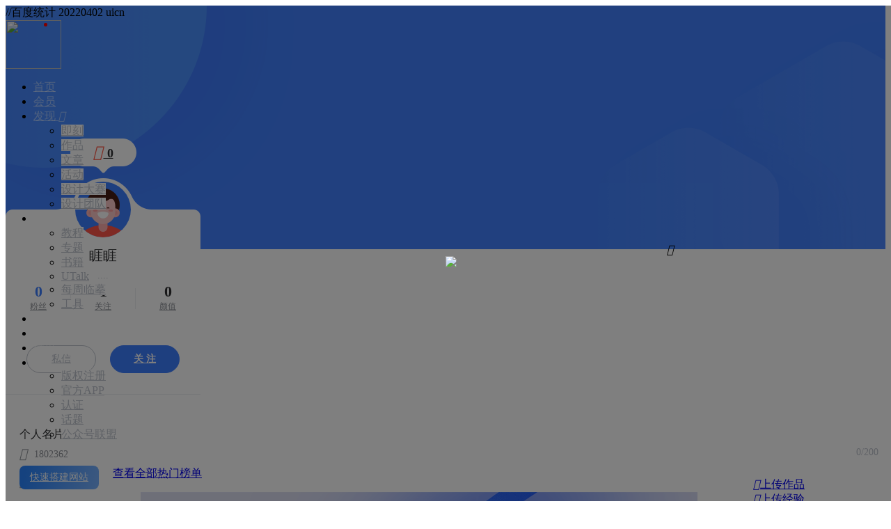

--- FILE ---
content_type: text/html; charset=utf-8
request_url: https://i.ui.cn/ucenter/1802362.html?t=follow
body_size: 11164
content:
<!DOCTYPE html>
<html lang="zh-CN">

<head>
    <meta http-equiv="X-UA-Compatible" content="IE=edge">
    <meta property="wb:webmaster" content="69e23ac12c635da9">
    <meta http-equiv="Content-Type" content="text/html; charset=UTF-8">
    <meta name="viewport" content="width=1180, user-scalable=no, target-densitydpi=device-dpi">
    <meta name="google" content="notranslate" />
    <!-- 设置移动设备上原始大小显示和是否缩放的声明 -->
    <!-- <meta name="viewport" content="width=device-width;initial-scale=1.0"> -->
     <title>
                    睚睚-设计师        -关注
        -UI中国用户体验设计平台
    </title>
    <!-- <meta name="Keywords" content="睚睚的个人主页,UI 设计师,用户体验设计师,UI 中国。" /> -->
    <meta name="Keywords" content="UI设计师,个人主页,个人中心,用户体验,图标设计,网页设计,软件设计,APP设计,游戏设计,主题壁纸,动效,字体,插画,信息图,专业设计师,作品集,UICN,UI中国" />
    
    <meta name="Description" content="设计师【睚睚】的个人主页;....;UI中国用户体验平台,专业的用户体验设计平台,前身为iconfans,中国用户体验联盟理事单位。国内极具影响力的设计平台之一。十多年来,携手会员150万+,共同致力于为设计师与企业搭建健康的设计生态!" />
    <link rel="dns-prefetch" href="//img.ui.cn">
    <link rel="dns-prefetch" href="//s1.ui.cn">
    <link rel="dns-prefetch" href="//s2.ui.cn">
    <link rel="dns-prefetch" href="//s3.ui.cn">
    <link rel="dns-prefetch" href="//s4.ui.cn">
    <link rel="dns-prefetch" href="//s5.ui.cn">
    <link rel="dns-prefetch" href="//s6.ui.cn">
    <link rel="dns-prefetch" href="//s7.ui.cn">
    <link rel="dns-prefetch" href="//s8.ui.cn">
    <link rel="dns-prefetch" href="//s9.ui.cn">
    <link rel="stylesheet" href="https://s5.ui.cn/css/base.css">
    <link rel="stylesheet" href="https://s5.ui.cn/css/all/home.v1.css?ver=">
    <link rel="stylesheet" href="https://s5.ui.cn/css/all/header.v1.css?ver=">
    <link rel="stylesheet" href="https://s5.ui.cn/css/all/min_page.css?ver=">
    <link rel="stylesheet" href="https://s5.ui.cn/css/contentover.css?ver=">
    <link rel="stylesheet" href="https://s5.ui.cn/css/footer.css?ver=">
    <link rel="stylesheet" href="https://s5.ui.cn/css/all/modal.css?v=1764652033">
    <link rel="stylesheet" href="https://s5.ui.cn/css/user-info.css?ver=">
    <link rel="stylesheet" href="/Public/project/css/addstyle.css">
    <link rel="stylesheet" href="/Public/simple/css/swiper-bundle.min.css?v=1764652033">
    <link rel="stylesheet" href="/Public/project/css/new.css?v=1764652033">
    <link rel="stylesheet" href="https://at.alicdn.com/t/font_52597_cmxb8piwd8c.css?v=1764652033">
    <script src="/Public/project/js/jquery.js"></script>
    <script src="/Public/project/js/Sortable.min.js"></script>
    <script src="https://at.alicdn.com/t/font_243690_hb450mfa65.js"></script>
    <script src="https://at.alicdn.com/t/font_52597_cmxb8piwd8c.js"></script>
    <style type="text/css">
        .icon {
            width: 1em;
            height: 1em;
            vertical-align: -0.15em;
            fill: currentColor;
            overflow: hidden;
        }
    </style>
</head>

<body>
    <!-- 固定遮罩 -->
   
    <div class="fix_cover"></div>
    <div id="ajax-hook"></div>
    <div class="change-theme">
        <div class="theme-top">
            <div class="wpn cl">
                <img src="/Public/project/img/theme_title.png" class="z">
                <div class="z">
                    <a href="javascript:;" class="theme on">主题</a>
                    <a href="javascript:;" class="picture">主图</a>
                    <a href="javascript:;" class="area">域名</a>
                </div>
                <div class="ope_theme y">
                    <a href="javascript:;" class="cancle">取消</a>
                    <a href="javascript:;" class="sure">确定</a>
                </div>
            </div>
        </div>
        <div class="theme_con">
            <ul class="wpn cl theme_part">
        
            </ul>
            <div class="main_website wpn hide">
                <strong class="h2">个性域名：
                    <a href="https://i.ui.cn/vip"><img src="https://s9.ui.cn/img/tag.png"></a>
                    <span class="h4">生成专属个性域名</span>
                </strong>
                <div class="p_t ">
                    <span class="h4">
                        https://
                    </span>
                    <input type="text" name="host_name" class="pad" value="">
                    <span class="h4">
                        .ui.cn
                    </span>
                </div>
            </div>
            <div class="wpn theme_banner hide">
                                            </div>
        </div>
    </div>
    <div class="new_preson_center">
        <div class="top_wrap pos">
            <div class="navigation">
                
<script type="text/javascript">
var ip = ""
var ipProvince = ""

</script>

<script type="text/javascript" src="https://s1.ui.cn/js/2024community.js"></script>
<style type="text/css">
	.community-2024{
		position: fixed;
		width: 100vw;
		height: 100vh;
		background: rgba(0,0,0,0.5);
		z-index: 99;
		text-align: center;
		display: flex;
		align-items: center;
	}
	.community-2024 .jishi-box{
		width: 50vw;
		margin:auto;
		position: relative;
	}
	.community-2024 .jishi-close{
		margin:auto;
		text-align: right;
		width:100%;
	}
	.community-2024>div>.jishi{
		width:100%;
	}
	.jishi-btn{
		position: absolute;
		left: 6vw;
		top:23vw;
		width: 10vw;
	}
</style>
<div class="community-2024 hide">
	<div class="jishi-box">
		<div class="jishi-close" onclick="colsejishi(0)"><i class="icon-close" ></i></div>
		<img class="jishi" src="https://s1.ui.cn/img/2024community/beijing.png">
		
	</div>
</div>

<div class="hide">
	//百度统计 20220402 uicn
	<script>
		var _hmt = _hmt || [];
		(function() {
		  var hm = document.createElement("script");
		  hm.src = "https://hm.baidu.com/hm.js?cda1b423ea76ae745279bc4eb4734644";
		  var s = document.getElementsByTagName("script")[0]; 
		  s.parentNode.insertBefore(hm, s);
		})();
	</script>

    <script src="https://s6.cnzz.com/stat.php?id=5726673&web_id=5726673" language="JavaScript"></script>
</div>
<script>
	var poptop = "";
	var popuid ="";
</script>


	





	<div class="bg-white-pos-position"></div>
	<div class="bg-white pos" >
		<div class="wpn cl">
			<div class="z">
				<div class="new_detail_91 cl">
					<a class="logo-hd" href="https://www.ui.cn/" title="UI中国专业体验设计平台" style="width:80px;"><img src="https://s6.ui.cn/img/yearlogo.png" style="width:80px;height:70px;display:block;position:static"></a>

					
					<ul class="nav-hd cl">
						<li id="nav-index"><a href="https://www.ui.cn/">首页</a></li>

														
								<li>
									<a	
									href="https://i.ui.cn/plus" target="_blank">
										会员
										

																			</a>
																	</li>								
								<li>
									<a	
									href="javascript:void()" target="_self">
										发现
										

										<i class="icon-down"></i>									</a>
									<div class="subnav-hd cl">
											<ul class="subnav-ct-hd">
												<li>
																													<a href="https://jike.ui.cn" target="_blank">
																
																即刻															</a>															
													</li><li>
																													<a href="https://www.ui.cn/list.html" target="_self">
																
																作品															</a>															
													</li><li>
																													<a href="https://www.ui.cn/exp.html?tag=1&amp;b=0&amp;scatid=0&amp;catid=0" target="_blank">
																
																文章															</a>															
													</li><li>
																													<a href="https://activity.ui.cn/" target="_blank">
																
																活动															</a>															
													</li><li>
																													<a href="https://sai.ui.cn/game.html" target="_blank">
																
																设计大赛															</a>															
													</li><li>
																													<a href="https://s.ui.cn/index.html?keywords=&amp;type=team" target="_blank">
																
																设计团队															</a>															
													</li>											</ul>
										</div>								</li>								
								<li>
									<a	
									href="javascript:;" target="_self">
										学习
										

										<i class="icon-down"></i>									</a>
									<div class="subnav-hd cl">
											<ul class="subnav-ct-hd">
												<li>
																													<a href="https://www.ui.cn/exp.html?scatid=11" target="_self">
																
																教程															</a>															
													</li><li>
																													<a href="https://topic.ui.cn/" target="_self">
																
																专题															</a>															
													</li><li>
																													<a href="https://read.ui.cn/book" target="_blank">
																
																书籍															</a>															
													</li><li>
																													<a href="https://activity.ui.cn/utalk.html" target="_self">
																
																UTalk															</a>															
													</li><li>
																													<a href="https://study.ui.cn/" target="_self">
																
																每周临摹															</a>															
													</li><li>
																													<a href="https://tool.ui.cn/" target="_blank">
																
																工具															</a>															
													</li>											</ul>
										</div>								</li>								
								<li>
									<a	
									href="https://www.droitstock.com" target="_blank">
										素材
										

																			</a>
																	</li>								
								<li>
									<a	
									href="https://zhaopin.ui.cn/" target="_blank">
										招聘
										

																			</a>
																	</li><li >
									<a	
									href="https://top10.ui.cn/home/works" target="_blank">榜单										
										<div style="width: 5px;height:5px;background: red;display:inline-block;border-radius:5px;position: absolute;left: 55px;top:25px;">
										</div>
									</a>
																	</li>
							
							
															
								<li>
									<a	
									href="javascript:;" target="_self">
										
										

										<i class="icon-down"></i>									</a>
									<div class="subnav-hd cl">
											<ul class="subnav-ct-hd">
												<li>
																													<a href="https://ip.ui.cn/" target="_blank">
																
																版权注册															</a>															
													</li><li>
																													<a href="https://ui.cn/app" target="_blank">
																
																官方APP															</a>															
													</li><li>
																													<a href="http://cert.ui.cn/?from=rz" target="_blank">
																
																认证															</a>															
													</li><li>
																													<a href="https://talk.ui.cn/" target="_blank">
																
																话题															</a>															
													</li><li>
																													<a href="https://upn.ui.cn/" target="_blank">
																
																公众号联盟															</a>															
													</li>											</ul>
										</div>								</li>					</ul>
				</div>
			</div>
			<div class="y cl" style="display:flex;">
				<!-- byecode link https://uizhongguo.byecode.site -->
					
					<div style="float:left;padding:0 20px;text-wrap:nowrap">
						<div style="display: flex;align-items: center;height: 70px;">
							<a href="https://byecode.ui.cn" target="_blank" style="border-radius: 8px;background: linear-gradient(104deg, #2A86FF 8.79%, #76B1FF 95.44%);color:#fff;padding:8px 15px;font-size:14px">快速搭建网站</a>
						</div>
					</div>
				
				

				<div class="search-hd cl">
					<a class="search-hd-btn" href="javascript:;">
						<i class="icon-search"></i>
					</a>
					<div class="pull">
						<div class="wpn cl">
							<div class="z left_exp">
								<a href="https://top10.ui.cn" class="find_hot">查看全部热门榜单</a>
								<ul class="cl">
									<li class="z">
											<a href="https://www.ui.cn/detail/670677.html" target="_blank">
											<img src="https://img.ui.cn/data/file/3/7/4/4635473.gif?imageView/1/w/220/h/165">
											<p class="tittle">2025设计作品集</p>
											<p class="hot"><i class="icon-hot"></i>29.9°</p>
											</a>
										</li><li class="z">
											<a href="https://www.ui.cn/detail/660871.html" target="_blank">
											<img src="https://img.ui.cn/data/file/7/6/9/4501967.jpg?imageView/1/w/220/h/165">
											<p class="tittle">禁区~动态视觉</p>
											<p class="hot"><i class="icon-hot"></i>26.8°</p>
											</a>
										</li>								</ul>
							</div>
							<div class="z right_exp">
								<div class="out">
								<div class="form_con cl"> 
									<div class="z pos">
										<span>全部</span>
										<i class="icon-down"></i>
										<ul class="cl">
											<li class="z on"><a href="javascript:;" data-rel="all"><span>全部</span><i class="icon-yes"></i></a></li>
											<li class="z"><a href="javascript:;" data-rel="project"><span>作品</span><i class="icon-yes"></i></a></li>
											<li class="z"><a href="javascript:;" data-rel="experience"><span>文章</span><i class="icon-yes"></i></a></li>
											<li class="z"><a href="javascript:;" data-rel="single"><span>即刻</span><i class="icon-yes"></i></a></li>
											
											<li class="z"><a href="javascript:;" data-rel="source"><span>源文件</span><i class="icon-yes"></i></a></li>
											<li class="z"><a href="javascript:;" data-rel="designer"><span>设计师</span><i class="icon-yes"></i></a></li>
											<li class="z"><a href="javascript:;" data-rel="team"><span>团队</span><i class="icon-yes"></i></a></li>
										</ul>
									</div>
									<p class="z h_22"></p>
									<input type="text" name="content" class="z" placeholder="请输入您要查找的内容">
									<a href="javascript:;" class="y search-btn icon-search"></a>
								</div>
								</div>
								<p class="tag_exp">
									<span>常用搜索：</span>
									<a href="https://www.ui.cn/tag/作品集">作品集</a><a href="https://www.ui.cn/tag/AE">AE</a><a href="https://www.ui.cn/tag/ui设计">ui设计</a><a href="https://www.ui.cn/tag/aigc">aigc</a><a href="https://www.ui.cn/tag/icon">icon</a><a href="https://www.ui.cn/tag/logo">logo</a><a href="https://www.ui.cn/tag/app">app</a>								</p>
							</div>
						</div>
					</div>
				</div>
			<ul class="quick-hd cl" style="display:flex">
					<li class="quick-item">
							<a class="quick-toggle" href="javascript:;" >
								<i class="icon-upload"></i>
							</a>
							<ul class="quick-menu quick-list">
								<li><a href="https://upload.ui.cn/work.html" target="_blank"><i class="icon-up-pic"></i>上传作品</a></li>
								<li><a href="https://upload.ui.cn/exp.html" target="_blank"><i class="icon-up-experience"></i>上传经验</a></li>
								<li><a href="https://upload.ui.cn/singles.html" rel="" data-status="" data-auth="" id="s" jike-up-auth="" target="_blank"><i class="icon-up-pic"></i>上传即刻</a></li>

							</ul>
					</li>
				</ul>
				<div class="login-hd">
					<a href="https://ui.cn/login.html">
						<i class="icon-user"></i>登录</a>
				</div>
		 			</div>
	</div>
</div>
<div class="pop-back">
	<div class="flex-pop">
		<div class="back-con">
			<div class="top1 pos">
				<p><i class="icon-close"></i></p>
				<div class="title">您的意见是我们 UI 中国进步的动力！</div>
				<div>点击立即反馈按钮，发表您的意见！</div>
				<a href="https://talk.ui.cn/publish?type=%E6%84%8F%E8%A7%81%E5%8F%8D%E9%A6%88">立即反馈</a>
			</div>
			<div class="top2 pos">
				<div class="title">QQ群反馈</div>
				<div>您也可以加入UI中国官方反馈群进行反馈！</div>
				<div>群号：<span>302892100</span></div>
				<div class="last">备注：反馈问题后@管理员能让我们及时了解您的意见</div>
			</div>
		</div>
	</div>
</div>
<script>
	//动态默认显示 
	var nav_loc='';
	var sid = '';
	var isVip = "";
	//以下兼容个人中心 立即激活
	  $(".jsemailverify").parent('div').parent('li').css("background","#fff7e7").find('a').addClass('f14').css('display','block');

	$('.search-btn').click(function(){
		var type = $('.pull .wpn .right_exp li.on a').attr('data-rel');
		var content = $.trim($('input[name=content]').val());
		if(type=="single"){
			window.location.href = 'https://jike.ui.cn/?keywords='+content;
		}else{
			window.location.href = 'https://s.ui.cn/index.html?keywords='+content+'&type='+type;
		}
		
		
	});
	$(".pull .wpn .right_exp div.z").mouseover(function (ev) {
		$(".pull .wpn .right_exp ul").show();
	}).mouseleave(function () {
		$(".pull .wpn .right_exp ul").hide();
	});
	$(".pull").on("keydown",function(e){
		var keyVal = e.keyCode
		if(keyVal==13){
			e.preventDefault();
			$(".search-btn").trigger("click");
		}
	});
	$(".pull input").focus(function(){
		$(".pull .out").addClass("on");
	}).blur(function(){
		$(".pull .out").removeClass("on");
	});
    $(".fixed-cookie .close").click(function () {
		$.ajax({
			url: "https://www.ui.cn/Mycenter/Api/vipexpadd",
			type: "get",
			dataType: "json",
			data: { "uid": popuid },
			success: function (data) {
				if (data.code == 1) {
					$(".fixed-cookie").hide();
				}
			}
		})
		
	});
	if(isVip&&isVip==1){
		$.ajax({
			url: "https://www.ui.cn/Mycenter/Api/vipexppop",
			type: "get",
			dataType: "json",
			data: { "uid": popuid },
			success: function (data) {
				if (data.code == 1) {
					$(".fixed-cookie p.z").html(data.data);
					$(".fixed-cookie").show();
				}
			}
		})
	}
	var timmer_vip;
	var vipBuy = function(goods_id){
		$.ajax({
			url: "https://www.ui.cn/Mycenter/Api/createorderapi",
			type: "post",
			dataType: "json",
			data: { "goods_id": goods_id,"noitem": 0,"uid": popuid },
			success: function (data) {
				if(data.code==1){
					var str = '';
					$(".buy_vip .flex-con .top img").attr("src",data.user.avatar+data.user.size.max);
					$(".buy_vip .flex-con .top .account span").text(data.user.name);
					$('.buy_vip .flex-con .top .time').text(data.user.extends.vip_time+'到期');
					for(var i = 0;i<data.goods.length;i++){
						if(i==(goods_id-1)){
							str+='<li class="z pos on" val="'+data.goods[i].id+'" data-price="'+parseInt(data.goods[i].total_fee)+'">';
						}else{
							str+='<li class="z pos" val="'+data.goods[i].id+'" data-price="'+parseInt(data.goods[i].total_fee)+'">';
						}
						
						str+='<p><em>¥</em>'+parseInt(data.goods[i].total_fee)+'</p>';
						str+='<p>'+data.goods[i].title+'</p>';
						if(parseInt(data.goods[i].total_fee)!=parseInt(data.goods[i].goods_price)){
							str+='<p>原价：¥'+parseInt(data.goods[i].goods_price)+'</p>';
						}
						str+='</li>';
					}
					$('.buy_vip .flex-con .middle ul').empty().html(str);
					$('.buy_vip .flex-con .pay-img .wx').attr("src",data.data.wx);
					$('.buy_vip .flex-con .pay-img .ali').attr("src",data.data.ali);
					$(".buy_vip .flex-con .pay-img .price span").text(parseInt(data.goods[goods_id-1].total_fee));
					$(".buy_vip").show();
					timmer_vip =  window.setInterval(function(){
						$.ajax({
							url: "https://i.ui.cn/Uweb/User/checkorder",
							type: "post",
							dataType: "json",
							data: { "order_id": data.data.order_id},
							success: function (data) {
								if (data.code == 1) {
									window.location.reload();
								}
							}
						})
					}, 10000);
				}
			},
			error:function(err){
				
			}
		})
	}
	$('.buy_vip .flex-con .middle ul').delegate("li","click",function(){
		window.clearInterval(timmer_vip);
		var goods_id = $(this).attr("val");
		var i = $(this).index();
        var num = $(this).attr("data-price");
		$(".buy_vip .flex-con .pay-img .price span").text(num);
		$(this).addClass("on").siblings("li").removeClass("on");
		vipBuy(goods_id);
	});
	$(".fixed-cookie .wpn p.z").delegate('a',"click",function(){	
		window.clearInterval(timmer_vip);
		vipBuy(2);
	});
	$('.buy_vip .icon-close').click(function(){
		window.clearInterval(timmer_vip);
		$(".buy_vip").hide();
	});
	function readAll(_this){
    	
    	$.ajax("/pubapi/notifyread")
    	$(".tab-cont .sup,.quick-item .tip").remove()
    	$(_this).remove()
    	$(".quick-toggle.new").removeClass("new")
    }
</script>            </div>
                        <div class="swiper-slide"><img src="/Public/project/img/new-top.png"></div>
                        
        </div>
        <div class="middle_wrap wpn pos cl">
             <link rel="stylesheet" href="https://at.alicdn.com/t/font_52597_ro0gmxwlqv.css">
<div class="person_card z">
    <div class="person_card_top">
        <a class="hot_num" title="人气" href="https://talk.ui.cn/detail/4823"><i class="icon-hot"></i>
            0</a>
        <div class="person_head pos">
            <img src="https://imgavater.ui.cn/avatar/max.png" style="z-index:2;position: relative;">
                    </div>
    </div>
    <div class="person_card_bottom">
        <div class="person_name">睚睚                        
            <!-- 202203 去掉待认证设计师，添加 待推荐设计师 box需求，因为谁都是待人设计师，没有存在的必要 -->
                        
                                            </div>
        
                    <div class="person_intro" title="....">
                ....                </div>
                    
        <ul class="horner">
                                </ul>
        <div class="person_fans">
            <a href="/ucenter/1802362.html?t=fans" target="_blank" class="fans">
                <span>
                    0
                                        </span><br>粉丝</a>
            <em></em>
            <a href="/ucenter/1802362.html?t=follow&fav=designer" target="_blank"><span>
                    1                </span><br>关注</a>
            <em></em>
            <a href="/ucenter/1802362.html?t=score" target="_blank"><span>0</span><br>颜值</a>
        </div>
                    <!-- 别人看 -->
            <div class="other_edit">
                <a href="https://i.ui.cn/letterinfo.html?fromid=&toid=1802362">私信</a>
                                    <a id="follow" href="javascript:;" class="follow-icon myfollow" data="follow" _rel="follow">
                        <span>
                            <strong>关 注</strong>
                        </span>
                    </a>
            </div>        <ul class="myself_card">
            <li>
                <h3>个人名片</h3>
            </li>
            <li>
                <i class="icon-iddenglufanbai"></i>1802362            </li>

            <li>
                <i class="icon-iconfans"></i>4岁
            </li>
                                                                    </ul>
                    </div>
</div>
            <div class="person_works z">

                <nav class="operate_nav">
        <a href="/ucenter/1802362.html?type=work" class="nav_all" rel="true">创作 ·
        <span></span></a>
    <em></em>
    <a href="/ucenter/1802362.html?type=subject" class="nav_subject">专栏 ·
        <span></span></a>
    <em></em>
    <a href="/ucenter/1802362.html?type=sin" rel="8" class="jike jk" _rel="true">即刻 ·
        <span></span></a>
    <em></em>
    <a href="/ucenter/1802362.html?type=col" class="collect" rel="true">收藏 · <span></span>
         </a>
    <em></em>
    <div href="javascript:;" class="more pos">
        更多<i class="icon-down"></i>
        <ul class="more_info">
            <li class="zaned"><a href="/ucenter/1802362.html?t=zan">赞过 · <span>0</span>
                </a></li>
            <li class="fans_num"><a href="/ucenter/1802362.html?t=fans">粉丝 · <span>0</span></a></li>
            <li class="atten_num"><a href="/ucenter/1802362.html?t=follow">关注 · <span>0</span></a></li>
            <li class="score_num"><a href="/ucenter/1802362.html?t=score">颜值 · <span>0</span></a></li>
        </ul>
    </div>
</nav>

                <div class="all-nav hide cl">
                    <a href="javascript:;" class="nav_all on">全部 · <span>11</span></a>
                    <a href="javascript:;" class="nav_work">作品 · <span>12</span></a>
                    <a href="javascript:;" class="nav_exp">文章 · <span>113</span></a>
                    <a href="/ucenter/1802362.html?bookmark=work" class="nav_file">文件夹 · <span>3</span></a>
                                                            <div href="javascript:;" class="y pos fileOrder" data-type="add_time"><span>最新更新</span>
                        <i class="icon-down"></i>
                        <ul>
                            <li data-type="add_time" class="on">最新更新</li>
                            <li data-type="create_time">最新创建</li>
                            <li data-type="viewnum">浏览最高</li>
                            <li data-type="likenum">点赞最高</li>
                            <li data-type="favnum">关注最高</li>
                        </ul>
                    </div>
                    <div href="javascript:;" class="y pos worksOrder" data-type=""><span>默认排序</span>
                        <i class="icon-down"></i>
                        <ul>
                            <li data-type="" class="on">默认排序</li>
                            <li data-type="createtime">作品最新</li>
                            <li data-type="temperature">热度最高</li>
                            <li data-type="likenum">点赞最高</li>
                            <li data-type="commentnum">评论最高</li>
                            <li data-type="vienum">浏览最高</li>
                            <li data-type="favnum">收藏最高</li>
                        </ul>
                    </div>
                    <div href="javascript:;" class="y pos commendOrder" data-type="-1"><span>全部推荐</span>
                        <i class="icon-down"></i>
                        <ul>
                            <li data-type="-1" class="on">全部推荐</li>
                            <li data-type="1">首页推荐</li>
                            <li data-type="2">编辑推荐</li>
                            <li data-type="3">普通推荐</li>
                        </ul>
                    </div>
                </div>
                <!-- 赞主体导航 -->
                <div class="zan-nav hide">
                    <a href="javascript:;" class="on">作品 · <span></span></a>
                    <a href="javascript:;">文章 · <span></span></a>
                    <a href="javascript:;">即刻 · <span></span></a>
                </div>

                <!-- 收藏主体导航 -->
                <div class="c-nav hide">
                    <a href="javascript:;" class="on">作品 · <span>0</span></a>
                    <a href="javascript:;">文章 · <span>0</span></a>
                    <a href="/ucenter/1802362.html?bookmark=colWorks">收藏夹 · <span>0</span></a>

                                        <div href="javascript:;" class="y pos workscolOrder" data-type="add_time"><span>最新更新</span>
                        <i class="icon-down"></i>
                        <ul>
                            <li data-type="add_time" class="on">最新更新</li>
                            <li data-type="createtime">最新创建</li>
                            <li data-type="vienum">浏览最高</li>
                            <li data-type="likenum">点赞最高</li>
                            <li data-type="favnum">关注最高</li>
                        </ul>
                    </div>

                    <!-- 收藏导航 -->
                    <div href="javascript:;" class="y pos worksOrder" data-type="addtime"><span>最新收藏</span>
                        <i class="icon-down"></i>
                        <ul>
                            <li data-type="addtime" class="on">最新收藏</li>
                            <li data-type="createtime">最新作品</li>
                            <li data-type="temperature">热度最高</li>
                            <li data-type="likenum">点赞最高</li>
                            <li data-type="commentnum">评论最高</li>
                            <li data-type="vienum">浏览最高</li>
                            <li data-type="favnum">收藏最高</li>
                        </ul>
                    </div>
                    <div href="javascript:;" class="y pos commendOrder" data-type="-1"><span>全部推荐</span>
                        <i class="icon-down"></i>
                        <ul>
                            <li data-type="-1" class="on">全部推荐</li>
                            <li data-type="1">首页推荐</li>
                            <li data-type="2">编辑推荐</li>
                            <li data-type="3">普通推荐</li>
                        </ul>
                    </div>



                </div>
                <p class="s-nav hide">
                    <a href="javascript:;" class="on">颜值列表</a>
                    <a href="https://top10.ui.cn/#tag" target="_blank">攻略规则</a>
                    <a href="https://talk.ui.cn/detail/5185" target="_blank">颜值说明</a>
                </p>
                <!-- 即可主体导航 -->
                <div class="jk-nav hide cl">
                    <a href="javascript:;" class="on">原创 · <span>2</span></a>
                    <a href="/ucenter/1802362.html?bookmark=single">文件夹 · <span>3</span></a>
                    <em></em>
                    <a href="javascript:;">收藏 · <span>4</span></a>
                    <a href="/ucenter/1802362.html?bookmark=colSingle">收藏夹 · <span>5</span></a>
                    
                                                                                <div href="javascript:;" class="y pos crjkcolOrder" data-type="add_time"><span>最新更新</span>
                        <i class="icon-down"></i>
                        <ul>
                            <li data-type="add_time" class="on">最新更新</li>
                            <li data-type="create_time">最新创建</li>
                            <li data-type="viewnum">浏览最多</li>
                            <li data-type="likenum">点赞最多</li>
                            <li data-type="favnum">关注最多</li>
                        </ul>
                    </div>
                                        <div href="javascript:;" class="y pos jkOrder" data-type="createtime"><span>最新作品</span>
                        <i class="icon-down"></i>
                        <ul>
                            <li data-type="createtime" class="on">最新作品</li>
                            <li data-type="likenum">点赞最多</li>
                            <li data-type="commentnum">评论最多</li>
                            <li data-type="vienum">浏览最多</li>
                            <li data-type="favnum">收藏最多</li>
                        </ul>
                    </div>
                    <div href="javascript:;" class="y pos collectjkOrder" data-type="addtime"><span>最新收藏</span>
                        <i class="icon-down"></i>
                        <ul>
                            <li data-type="addtime" class="on">最新收藏</li>
                            <li data-type="createtime">最新作品</li>
                            <li data-type="likenum">点赞最多</li>
                            <li data-type="commentnum">评论最多</li>
                            <li data-type="vienum">浏览最多</li>
                            <li data-type="favnum">收藏最多</li>
                        </ul>
                    </div>
                </div>
                <!-- 关注粉丝列表 -->
                <div class="attention_btn hide cl">
                    <a href="/ucenter/1802362.html?t=follow" class="designer">设计师 · <span>1</span></a>
                    <a href="javascript:;" class="teamer">团队 · <span>0</span></a>
                    <a href="/ucenter/1802362.html?t=follow&ty=work" class="attenWorks">作品文章文件夹 ·
                        <span>0</span></a>
                    <a href="/ucenter/1802362.html?t=jkfile" class="attebJk">即刻文件夹 · <span>
                            0</span></a>
                    <div href="javascript:;" class="y pos typeWork" data-type="create_time"><span>最新关注</span>
                        <i class="icon-down"></i>
                        <ul>
                            <li data-type="create_time" class="on">最新关注</li>
                            <li data-type="add_time">最新更新</li>
                            <li data-type="vienum">浏览最高</li>
                            <li data-type="likenum">点赞最高</li>
                            <li data-type="favnum">关注最高</li>
                        </ul>
                    </div>
                    <div href="javascript:;" class="y pos typeFile" data-type="-1"><span>全部</span>
                        <i class="icon-down"></i>
                        <ul>
                            <li data-type="-1" class="on">全部</li>
                            <li data-type="1">文件夹</li>
                            <li data-type="0">收藏夹</li>
                        </ul>
                    </div>
                    <div href="javascript:;" class="y pos typejkFile" data-type="-2"><span>全部</span>
                        <i class="icon-down"></i>
                        <ul>
                            <li data-type="-2" class="on">全部</li>
                            <li data-type="3">文件夹</li>
                            <li data-type="2">收藏夹</li>
                        </ul>
                    </div>
                </div>
                <!-- 作品列表 -->
                                        <ul class="work_lists cl">
                        
                        </ul>
                                <!-- 即刻列表 -->
                <ul class="jk_lists cl">

                </ul>

                <ul class="atten_fav">

                </ul>
                <!-- 颜值列表 -->
                <ul class="score_lists">

                </ul>
                <img src="/Public/project/img/pinglun.gif" class="gif hide">
                <div class="min_page fans_page"></div>
                <div class="min_page atten_page"></div>
                <div class="min_page team_page"></div>

                
                <div class="leave_msg">
                        <textarea id="ucent_reply" disabled="true" placeholder="请先登录绑定手机号后再留言" name="replycont"></textarea>
                        <div class="area-submit pos">
                            <p class="area-submit-sum"><span id="user-liu">0</span>/200</p>
                            <div class="button_wrap cl">
                                <!--验证码-->
                                <a id="" class="submit-button y" disabled="true" href="javascript:;">留言</a>
                                <span class="comment-code y" id="vcode" style="display:none">
                                    <img src="/code" onclick="this.src='/code?'+Math.random()" alt="验证码" title="点击刷新">
                                </span>
                                <input id="rcode" class="comment-code-input y" name="code" type="text" style="display:none">
                                <input name="iscode" type="hidden" id="iscode" value="0">
                                <!--验证码-->
                            </div>
                        </div>
                    </div>
                    

                <ul class="comment_list">
                                    </ul>
                <div class="min_page" id="com-p"></div>
            </div>
        </div>
    </div>
    <div id="com-backs-box" class="com-back-box private-letters-box">
        <div class="com-box private-box">
            <div class="private-info-box cl pos">
                <h2>给 <span><a href="javascript:;">睚睚</a></span> 发私信:</h2>
                <textarea class="private-text" name="lettersval" type="text"></textarea>
                <p class="word-warn">还可以输入<span>200</span>个字</p>
            </div>
            <div class="cl private-box-submit">
                <button class="mini-button-close mini-button-disabble mrn">取消</button>
                <button id="letters-submit" type="submit" class="submit-button">发送</button>
            </div>
        </div>
    </div>
    <!-- 页脚开始 -->
        
<div style="display: none;" class="scrollUpf">
	<a title="返回顶部" href="javascript:pageScroll();" id="scrollUp"></a>
    <a title="反馈" target="_blank" href="https://talk.ui.cn/subject/1184" id="fk" class="mtn">反馈
    <div class="iopa"></div>
    </a>
</div>

<!--mask layer Start-->
<div class="if-shade"></div>
<!--mask layer END-->

<div class="us-footer us-footer-bg1">
    <i class="iconfont icon-uimini"><!-- &#xe648; --></i>
    <p>Powered by © 2008-2020 UI.CN</p>
</div>

<script type="text/javascript" src="https://s2.ui.cn/js/user_public.js"></script>
<script src="/Public/project/js/medal.js"></script>

<div style="display:none;">
<script type="text/javascript" src="https://s11.cnzz.com/z_stat.php?id=1253615370&web_id=1253615370"></script>
<script type="text/javascript">document.write(unescape("%3Cspan id='cnzz_stat_icon_1253615370'%3E%3C/span%3E%3Cscript src='https://s11.cnzz.com/z_stat.php%3Fid%3D1253615370%26online%3D2' type='text/javascript'%3E%3C/script%3E"));</script>
<script>
    $(function(){
        $(document).on("click",".service",function(){
            $(".pop-back").show();
        });
        $(".pop-back .icon-close").click(function(){
            $(".pop-back").hide();
        });
        $(".pop-back").on('click', function(e) {
            var contentEle= $('.back-con');
            if(contentEle!== e.target && contentEle.has(e.target).length === 0) {
                $(".pop-back").hide();
            };
        });
    })
    </script>
</div>
	
</body></html>
    <!-- 创建收藏夹文件夹 -->
    <div class="collect-fixed" data-type="">
        <div class="c-content">
            <div class="pop-con">
                <p class="cl">
                    <span class="z hide file_module">
                        <i class="icon-left"></i>切换为文件夹模式
                    </span>
                    <span class="y topic_module">
                        试试专栏模式<i class="icon-right"></i>
                    </span>    
                </p>
                <div class="pos">
                    <input type="text" placeholder="快来起个名字吧～"">
                    <span><em>0</em>/20</span>
                </div>
                <div class="pos2">
                    <textarea placeholder="介绍说明"></textarea>
                    <span><em>0</em>/200</span>
                </div>
                <div class="btn-g">
                    <p class="z">文件夹/收藏夹转成专栏后，将被移入到“专栏”</p>
                    <a href="javascript:;" class="cancle">取消</a>
                    <a href="javascript:;" class="sure">确定</a>
                    <a href="javascript:;" class="sure_topic hide">继续填写</a>
                </div>
            </div>
        </div>
    </div>
    <!-- 编辑弹窗 -->
    <div class="edt-fixed">
        <div class="c-content">
            <div class="pop-con">
                <p class="cl">
                    <span class="z hide file_module">
                        <i class="icon-left"></i>切换为文件夹模式
                    </span>
                    <span class="y topic_module">
                        试试专栏模式<i class="icon-right"></i>
                    </span>
                </p>
                <div class="pos">
                    <input type="text">
                    <span><em>0</em>/20</span>
                </div>
                <div class="pos2">
                    <textarea placeholder="介绍说明"></textarea>
                    <span><em>0</em>/200</span>
                </div>
                <div class="btn-g">
                    <p class="z">文件夹/收藏夹转成专栏后，将被移入到“专栏”</p>
                    <a href="javascript:;" class="cancle">取消</a>
                    <a href="javascript:;" class="sure">确定</a>
                    <a href="javascript:;" class="sure_topic hide">继续填写</a>
                </div>
            </div>
        </div>
    </div>
    <!-- 删除弹窗 -->
    <div class="del-fixed">
        <div class="c-content">
            <div class="del-con">
                <p class="cl">
                    <i class="icon-close y"></i>
                </p>
                <div class="cl del_tip">
                    <i class="icon-wenhao z"></i>
                    <div class="z tip">
                        <p class="mid">
                            <span>真的要删除作品？</span><br>
                            <span>在她入驻到UI中国的日子里</span>
                        </p>
                    </div>
                </div>
                <div class="cl cl1">
                    <div class="z z1">
                        <p>吸引了</p>
                        <p class="viewnum1">1234</p>
                        <p>设计师驻足</p>
                    </div>
                    <div class="z z2">
                        <p>收获了</p>
                        <p class="likenum1">32131</p>
                        <p>由衷赞赏</p>
                    </div>
                    <div class="z z3">
                        <p>引起了</p>
                        <p class="commentnum1">43211</p>
                        <p>深入讨论</p>
                    </div>
                    <div class="z z4">
                        <p>积攒了</p>
                        <p class="worknum">0</p>
                        <p>个作品</p>
                    </div>
                </div>
                <div class="btn-g">
                    <a href="javascript:;" class="sure">残忍删除</a>
                    <a href="javascript:;" class="cancle">不删了</a>
                </div>
            </div>
        </div>
    </div>
    <!-- 取消收藏 -->
    <div class="cancle-fixed">
        <div class="c-content">
            <div class="pd">
                <p class="cl">
                    <i class="icon-close y"></i>
                </p>
                <div class="cl cle_mark">
                    <i class="icon-wenhao z"></i>
                    <div class="z tip">
                        <span>您要取消收藏这个作品？</span>
                    </div>
                </div>
                <div class="ope">
                    <a href="javascript:;" class="cancle">取消</a>
                    <a href="javascript:;" class="sure">确定</a>
                </div>
            </div>
        </div>
    </div>
    <!-- 移出收藏夹文件夹 -->
    <div class="file-in">
        <div class="c-content">
            <div class="in_tip">
                <p class="cl">
                    <i class="icon-close y"></i>
                </p>
                <div class="cl file_tip">
                    <i class="icon-wenhao z"></i>
                    <div class="z tip">
                        <p class="mid">将作品移入到</p>
                    </div>
                </div>
                <div class="more-ope">
                    <ul class="files-list">

                    </ul>
                    <div class="ope cl">
                        <a href="javascript:;" class="z"><i class="icon-add-round"></i><span>创建</span></a>
                        <a href="javascript:;" class="sure y">确定</a>
                        <a href="javascript:;" class="cancle y">取消</a>
                    </div>
                </div>

            </div>
        </div>
    </div>
    <!-- 修改主题 -->
    <div class="theme-fixed">
        <div class="c-content">
            <div class="pd">
                <p class="cl">
                    <i class="icon-close y"></i>
                </p>
                <div class="cl cle_mark">
                    <i class="icon-wenhao z"></i>
                    <div class="z tip">
                        <span>你确定“取消”吗？这样将不会保存你对主题的修改。</span>
                    </div>
                </div>
                <div class="ope">
                    <a href="javascript:;" class="cancle">取消</a>
                    <a href="javascript:;" class="sure">确定</a>
                </div>
            </div>
        </div>
    </div>
    <script type="text/javascript">
        var actid, pid;
        var myReplayId = 0; // 定义评论的用户 ID
        var sid = "";  //登录后得评论者ID
        var uid = "1802362";  //用户个人中心ID
        var token = '2f03da80bb07a5a6d937919647a7edd8';
        var theme_tag = "";
        var theme_temp = "";
        var theme_id = "0";
        var is_vip = "0";
    </script>

<style>
    .fix_medal {
        display: none;
        position: fixed;
        left: 0;
        right: 0;
        top: 0;
        bottom: 0;
        z-index: 1001;
    }
    .fix_medal i {
        position: absolute;
        z-index: 1001;
        /*width: 40px;
        height: 40px;*/
        text-align: center;
        line-height: 38px;
        border-radius: 40px;
        /*right: 50px;
        top: 30px;*/
        /*border: 2px solid rgba(255, 255, 255, .8);*/
        /*color: white;*/
        cursor: pointer;
        /*background-color: rgba(255, 255, 255, .2);*/
        width: 100%;
        height: 100%;
        top: 0px;
        right: 0px;
    }
    .fix_medal .medal{
        position: absolute;
        width: 100%;
        height: 100vh;
       /* background-color: #fff;
        border-radius: 36px;
        overflow: hidden;
        margin: 100px auto 0;*/
        z-index: 2000;
        background-color:rgba(0,0,0,0.2);

    }
    .fix_medal .medal>div{
        width:953px;margin: auto;
        height: 100vh;
        overflow:hidden;
        margin-top:100px;
    }
    .fix_medal .medal>div>div{
        width:970px;margin: auto;
        height: 100vh;
        
    }
    
</style>

<div class="fix_medal">
    <i ></i>
    <div class="medal" scroll="no">
        <div>
            <div>
                <iframe src="https://i.ui.cn/Iframe/medal?rel=1802362" width="100%" height="100%" scrolling="auto" frameBorder=0 id="frame_full" data-id="1802362"></iframe>
            </div>
        </div>
    </div>
</div>


<script src="/Public/simple/js/swiper-bundle.min.js"></script>
<script>
    $(function () {
        // 图标点击事件
        $(".horner li").click(function () {
            $('.fix_medal').show();
            $("body").css("overflow", "hidden");
        });
        // 弹出框消失事件
        $(".fix_medal").on('click', function (e) {
            $('.fix_medal').hide();
            $("body").css("overflow", "auto");
        });
        if ($("#swipper .swiper-slide").length > 1) {
            var mySwiper = new Swiper('#swipper', {
                loop: true, // 循环模式选项
                autoplay: true,
                // 如果需要分页器
                pagination: {
                    el: '.swiper-pagination',
                    clickable: true,
                },
            })
        }
    })
</script>
    <script src="/Public/project/js/jquery.ui.widget.js"></script>
    <script src="/Public/project/js/jquery.iframe-transport.js"></script>
    <script src="/Public/project/js/jquery.fileupload.js"></script>
    <script type="text/javascript" src="https://s2.ui.cn/js/footer.js"></script>
    <script type="text/javascript" src="https://s2.ui.cn/js/msgTip.js"></script>
    <script type="text/javascript" src="https://s2.ui.cn/js/home/header.v1.js"></script>
    <script type="text/javascript" src="https://s2.ui.cn/js/LazyLoad.js"></script>
    <script src="/Public/project/js/file.js"></script>
    <script src="/Public/project/js/new.js?v=1764652033"></script>
    <script src="/Public/project/js/theme.js?v=1764652033"></script>
    <div class="hide">
        <!-- 百度统计20220402 -->
        <script>
        var _hmt = _hmt || [];
        (function() {
          var hm = document.createElement("script");
          hm.src = "https://hm.baidu.com/hm.js?7af6d2beafce7abbfc82a3c2ed428ae5";
          var s = document.getElementsByTagName("script")[0]; 
          s.parentNode.insertBefore(hm, s);
        })();
        </script>

        <script type="text/javascript" src="https://s11.cnzz.com/z_stat.php?id=1253615370&web_id=1253615370"></script>
        <script type="text/javascript">document.write(unescape("%3Cspan id='cnzz_stat_icon_1253615370'%3E%3C/span%3E%3Cscript src='https://s11.cnzz.com/z_stat.php%3Fid%3D1253615370%26online%3D2' type='text/javascript'%3E%3C/script%3E"));</script>
    </div>
</body>

</html>

--- FILE ---
content_type: text/html; charset=utf-8
request_url: https://i.ui.cn/Iframe/medal?rel=1802362
body_size: 597
content:
<!DOCTYPE html>
<html lang="en">
<head>
    <link rel="stylesheet" href="https://s9.ui.cn/css/base.css">
    <link rel="stylesheet" href="https:////at.alicdn.com/t/font_52597_cmxb8piwd8c.css">
    <link rel="stylesheet" href="/Public/project/css/swiper-bundle.min.css">
    <link rel="stylesheet" href="/Public/project/css/addstyle.css">
    <script src="/Public/project/js/jquery.js"></script>
    <!-- <script src="https://at.alicdn.com/t/font_243690_hb450mfa65.js"></script>
    <script src="https://at.alicdn.com/t/font_52597_educ5jzhcd.js"></script> -->
    <script src="/Public/project/js/swiper-bundle.min.js"></script>
</head>
<body class="medal_body">
    <style>
        body{
            background-color: transparent;
            padding: 0;
        }
        .fixed{
            display: block;
        }    
    </style>
<div rel="1802362" class="fixed">
   
        <div class="medal">
            <div class="h160 cl">
                <img src="https://imgavater.ui.cn/avatar/small.png" class="z head">
                <div class="info z">
                    <p class="per_name">睚睚</p>
                    <p class="per_intro">已获得<span>0</span>枚勋章！</p>
                </div>
                <ul class="cl z">
                    <li class="z">
                        <p>0</p>
                        <p>总荣誉</p>
                    </li>
                    <li class="line z"></li>
                    <li class="z">
                        <p>0</p>
                        <p>证书</p>
                    </li>
                    <li class="line z"></li>
                    <li class="z">
                        <p>0</p>
                        <p>勋章</p>
                    </li>
                </ul>
            </div>
            <div class="cl ov">
                <div class="swiper-container">
                    <div class="swiper-wrapper">
                        
                    </div>
                    <div class="swiper-button-prev icon-jiantouzhankai"></div>
                    <div class="swiper-button-next icon-jiantou"></div>
                </div>
                <div class="line"></div>
                <ul class="special cl">

                </ul>
            </div>
            
     
    </div>
</div>
<script src="/Public/project/js/medal.js"></script>
</body>
</html>

--- FILE ---
content_type: text/html;charset=utf-8
request_url: https://i.ui.cn/index.php/Uweb/Api/detalCatCount?uid=1802362
body_size: 105
content:
{"errCode":0,"msg":"\u8bf7\u6c42\u6210\u529f\uff01","data":{"score":0,"caogao":0,"jkcaogao":0,"zuopin":0,"wenzhang":0,"jike":0,"shoucang":0,"zanguo":0,"fensi":0,"care":"1","shoucangjia":0,"jkshoucangjia":0,"zpshoucang":"0","wzshoucang":"0","scj":"0","wjj":"1","jkscj":"0","jkwjj":"1","quanbu":0,"chuangzuo":0,"zhuanti":"0","jikeshoucang":"1","single":1,"is_vip":0,"collect_status":"0","prise_status":"0","self":0}}

--- FILE ---
content_type: text/html;charset=utf-8
request_url: https://i.ui.cn/index.php/Uweb/api/follows?touid=1802362&page=0
body_size: 1580
content:
{"code":1,"msg":"\u8bf7\u6c42\u6210\u529f","data":[{"uid":"1802362","followid":"258392","followtime":"1615601948","stat":"0","fansnum":"0","follownum":"1","regtime":"1615601818","follows":{"id":"258392","email":"1203605498@qq.com","name":"\u8bbe\u8ba1\u5e08\u5c0f\u5143\u54e5","is_admin":"0","regtime":"1443512686","gender":"0","birthday":"0000-00-00","score":"1865","avatarid":"258392","avatarfileext":"png","salt":"vaKwOB","regip":"60.168.25.21","state":"1","emailactive":"1","is_deleted":"2","is_recommend":"0","threetype":"3","crop":"1064x1064a136a133","study_score":"0","phone":"13515608638","role":"1","auth":"0","agree":"1","lastdownloadtime":"1733576010","is_cert":"0","credit":"100","con_score":"0","lastlogintime":"1751982038","heatpower":"0.3","heatpower_top":"22.6","volunteer":"0","project_num":"13","website":"https:\/\/dribbble.com\/yuanzisheji","shortsig":"\u5fae\u4fe1ffy1203605498\u54a8\u8be2\u8bbe\u8ba1","sex":"1","background_type":"0","vip_expiretime":"0","follownum":"526","fansnum":"69","projectnum":"3","avatar":"https:\/\/imgavater.ui.cn\/avatar\/2\/9\/3\/8\/258392.png?imageMogr2\/auto-orient\/crop\/!1064x1064a136a133\/thumbnail\/60x60"},"projects":[{"id":"561484","ishome":"0","mainpagetime":"0","ownerid":"258392","name":"\u516c\u53f8\u4ea7\u54c1\u5b98\u7f51\u8bbe\u8ba1","type":"1","createtime":"1600153456","lastupdate":"1607745585","catid":"2","subcatid":"7","videourl":"","copyrighttype":"6","tags":"\u7f51\u7ad9\u8bbe\u8ba1,\u7f51\u9875,Web\u754c\u9762,web,UI","oriauthor":"","oriurl":"","sourcefiletype":"1","coverfile":"3544956","coverfileext":"png","primarycolors":"2B2F36|1A0FDD|3D19CD|2B07D2|1A08F5|2309E7|8A8483|A6ACC9|D8D6E5|F9F8FE","likenum":"0","commentnum":"0","vienum":"2338","favnum":"1","p_is_deleted":"2","is_examine":"2","actid":"0","one_day_comm_view_like_scale":"0.0000","custom":"0","reason":null,"tid":"0","is_tiguan":"0","temperature":"0.0","views48":"0","new_web_projectcol":null,"release":"0","score":"1","rec_home_time":"1614924229","edit_statu":"0","votenum":"0","edit_time":null,"hide":"0","cat_time":"0000-00-00","is_top":"0","is_thirdparty":"0","bbs_show":"1","bbs_index":"0","is_rec":"1","is_pub":"0","teamhide":"0","s_top":"0","actflag":null,"bgcolor":"ffffff","fontcolor":"000000","show_time":"0","forbidright":"1","s_level":"0","is_ai":"0","ai_tool":null,"picurl":"https:\/\/img.ui.cn\/data\/file\/6\/5\/9\/3544956.png?imageView\/1\/w\/560\/h\/420\/format\/webp\/sharpen\/100\/quality\/100","imgdownurl":"https:\/\/img.ui.cn\/data\/sourcefile\/5\/9\/7\/258392.21795.zip"},{"id":"551683","ishome":"0","mainpagetime":"0","ownerid":"258392","name":"\u65e0\u4eba\u9152\u5e97\u5165\u4f4f\u7cfb\u7edf","type":"1","createtime":"1594858777","lastupdate":"1595087981","catid":"2","subcatid":"7","videourl":"","copyrighttype":"7","tags":"\u9152\u5e97\u81ea\u52a9\u7cfb\u7edf,\u9152\u5e97\u7ec8\u7aef","oriauthor":"","oriurl":"","sourcefiletype":"0","coverfile":"3335774","coverfileext":"png","primarycolors":"02020E|090627|493A4B|ED3310|C7540E|3228CC|0C29F5|610DD6|AA5EAE|E9E6E9","likenum":"2","commentnum":"0","vienum":"4504","favnum":"2","p_is_deleted":"2","is_examine":"2","actid":"0","one_day_comm_view_like_scale":"0.0000","custom":"0","reason":null,"tid":"0","is_tiguan":"0","temperature":"0.0","views48":"0","new_web_projectcol":null,"release":"0","score":"1","rec_home_time":null,"edit_statu":"0","votenum":"0","edit_time":null,"hide":"0","cat_time":"0000-00-00","is_top":"0","is_thirdparty":"0","bbs_show":"1","bbs_index":"0","is_rec":"0","is_pub":"0","teamhide":"0","s_top":"0","actflag":null,"bgcolor":"FFFFFF","fontcolor":"000000","show_time":"0","forbidright":"1","s_level":"0","is_ai":"0","ai_tool":null,"picurl":"https:\/\/img.ui.cn\/data\/file\/4\/7\/7\/3335774.png?imageView\/1\/w\/560\/h\/420\/format\/webp\/sharpen\/100\/quality\/100"},{"id":"380897","ishome":"3","mainpagetime":"0","ownerid":"258392","name":"\u9886\u514b02\u8f66\u673a\u4e3b\u9898\uff0d\u7eaf\u4e4b\u7f8e","type":"1","createtime":"1534084846","lastupdate":"1534089046","catid":"4","subcatid":"7","videourl":"","copyrighttype":"4","tags":"","oriauthor":"","oriurl":"","sourcefiletype":"0","coverfile":"1944020","coverfileext":"png","primarycolors":"101725|19314E|552448|154A64|585C67|C65072|21609C|19A6CB|A4A1A4|F2EEE3","likenum":"32","commentnum":"0","vienum":"2911","favnum":"4","p_is_deleted":"2","is_examine":"2","actid":"171","one_day_comm_view_like_scale":"0.0000","custom":"0","reason":null,"tid":"0","is_tiguan":"0","temperature":"0.0","views48":"442","new_web_projectcol":null,"release":"0","score":"0","rec_home_time":"1534135490","edit_statu":"0","votenum":"0","edit_time":"1534089026","hide":"0","cat_time":"2018-06-28","is_top":"0","is_thirdparty":"0","bbs_show":"1","bbs_index":"0","is_rec":"0","is_pub":"0","teamhide":"0","s_top":"0","actflag":null,"bgcolor":null,"fontcolor":null,"show_time":"0","forbidright":"0","s_level":"0","is_ai":"0","ai_tool":null,"picurl":"https:\/\/img.ui.cn\/data\/file\/0\/2\/0\/1944020.png?imageView\/1\/w\/560\/h\/420\/format\/webp\/sharpen\/100\/quality\/100"}]}],"page":false,"total":"1"}

--- FILE ---
content_type: text/html; charset=UTF-8
request_url: https://i.ui.cn/getmedallist?type=4&userid=1802362
body_size: 135
content:
{"code":1,"message":"\u6682\u65e0\u6570\u636e"}

--- FILE ---
content_type: text/html; charset=UTF-8
request_url: https://i.ui.cn/pubapi/certuserlst?uid=1802362
body_size: 32
content:
{"code":1,"data":{"uid":"1802362","list":[],"total":0,"hasMore":0},"msg":"\u8bf7\u6c42\u6210\u529f\uff01"}

--- FILE ---
content_type: text/css
request_url: https://i.ui.cn/Public/project/css/addstyle.css
body_size: 2208
content:
/*首推icon*/
.iInspir-cover-msg .type-tui{display: flex;display: -webkit-flex;align-items: center;-webkit-align-items: center;}
.type-tui .icon-putui,.type-tui .icon-biantui,.type-tui .icon-shoutui{font-size: 20px;margin-right: 5px;}
.type-tui .icon-putui{color: #f3bf21;}
.type-tui .icon-biantui{color: #f18c14;}
.type-tui .icon-shoutui{color: #e74c3c;}
.iInspir-cover-msg .iInspir-title .p-jump2{width: 225px;}
/*头像炫酷动画*/
.circle-wrap{position: absolute;top: -1px;left: 50%;width: 172px;height: 172px;margin-left: -86px;}
.circle-nei{width: 148px;height: 148px;margin: 6px auto;border-radius: 50%;}
.circle-wai{position: absolute;top: 0;left: 0;pointer-events: none;}
.circle-white{width: 26px;height: 26px;background: #fff;position: absolute;top: -10px;left: 73px;border-radius: 50%;
			transform-origin: 13px 96px;display: flex;justify-content: center;display: -webkit-flex;-webkit-justify-content: center;}
.circle-white .icon-reduzhi{font-size: 28px;position: absolute;color: #ccdfeb;top: -1px;left: -1px;transform-origin: 14px 14px;line-height: 1;
			border-radius: 50%;cursor: pointer;}
.circle-kuang{width: 58px;height: 58px;position: absolute;display: none;cursor: pointer;
				animation:show 0.5s linear;}
@-moz-keyframes show{
	from{opacity: 0;margin-left: -8px;}
	to{opacity: 1;margin-left: 0px;}
}
@-o-keyframes show{
	from{opacity: 0;margin-left: -8px;}
	to{opacity: 1;margin-left: 0px;}
}
@-webkit-keyframes show{
	from{opacity: 0;margin-left: -8px;}
	to{opacity: 1;margin-left: 0px;}
}			
.circle-val{width: 44px;height: 22px;position: absolute;line-height: 22px;text-align: center;color: #ccdfeb;font-size: 12px;top: 17px;left: 7px;}
.circle-kuang i{font-size: 58px;position: absolute;top: 0;left: 0;color: #eff3f5;}				
/*勋章*/
.svg-list .icon{width: 40px;height: 40px;fill:currentColor;box-shadow: 0px 1px 6px rgba(0,0,0,0.1);border-radius: 50%;}
.fixed .icon {
    width: 92px;
    height: 92px;
    vertical-align: -0.15em;
    fill: currentColor;
    overflow: hidden;
    margin-top: 20px;
}
.ov{
    overflow: hidden;
}
.fixed{
    position: fixed;
		left: 0;
		top: 0;
		right: 0;
		bottom: 0;
		height: auto;
		z-index: 1000;
        /*background-color: rgba(0,0,0,.2);*/
        overflow-y: auto;
}
.flex-con{
    width: 100%;
    height: 100%;
    display: block;
}
.fixed .icon.g{
    filter: grayscale(100%);
}
.medal{
    width: 940px;
    height: 820px;
    background-color: #fff;
    border-radius: 36px;
    overflow: hidden;
    /*margin: 100px auto 0;*/
    z-index: 2000
}
.medal .h160{
    width: 100%;
    height: 160px;
    background: url(../img/headBg.png) no-repeat center;
    background-size: 100% 160px;
}
.medal .head{
    display: block;
    width: 80px;
    height: 80px;
    border-radius: 80px;
    margin-left: 50px;
    margin-top: 40px;
    margin-right: 20px;
}
.medal .info .per_name{
    font-family: Helvetica;
    font-size: 20px;
    color: #FFFFFF;
    letter-spacing: 0;
    margin-top: 52px;
}
.medal .h160 ul{
    margin-left: 162px;
    margin-top: 50px;
    overflow: hidden;
}
.medal .h160 li:not(.line){
    padding: 0 35px;
}
.medal .h160 li p:first-of-type{
    font-family: DINAlternate-Bold;
    font-size: 24px;
    color: #FFFFFF;
    letter-spacing: 0;
    text-align: center;
}
.medal .h160 li.line{
    width: 1px;
    height: 30px;
    background-color: #EDEFF2;
    opacity: 0.2;
    margin-top: 15px;
}
.medal .h160 li p:last-of-type{
    font-family: PingFangSC-Semibold;
    font-size: 12px;
    color: #FFFFFF;
    letter-spacing: 0;
    text-align: center;
}
.medal .ov{
    display: flex;
    justify-content: center;
}
.medal .info .per_intro{
    font-family: PingFangSC-Regular;
    font-size: 16px;
    color: #FFFFFF;
    letter-spacing: 0;
}
.medal .swiper-container{
    margin-top: 30px;
    width: 280px;
    margin-left: 40px;
    height: 500px;
}
.medal .swiper-container img{
    display: block;
    width: 280px;
    height: 396px;
    border-radius: 10px;
    /* box-shadow: 0 20px 30px rgba(142,137,136,.12); */
}
.medal .swiper-container p{
    font-family: FZY3JW--GB1-0;
    font-size: 16px;
    color: #909399;
    letter-spacing: 0;
    line-height: 24px;
    margin-top: 10px;
}
.medal .unknow{
    position: relative;
    height: 580px;
}
.medal .all li{
	width: 320px;
	height: 132px;
	padding-left: 75px;
	box-sizing: border-box;
	overflow: hidden;
	display: flex;
	align-items: center;
    background-color: #e4e8ea;
    cursor: pointer;
}
.medal .all li:hover,.medal .all li.on{
    background: transparent;
    padding-left: 71px;
    border-left: 4px solid #e84c3d;
}
.medal .all h3{
    font-size: 18px;
    color: #2c3e50;
    margin-bottom: 10px;
    height: 27px;
    /* width: 320px; */
    /* margin-top: 100px; */
}
.medal .all h3 i {
    color: #e84c3d;
    display: inline-block;
    vertical-align: middle;
    margin-right: 5px;
}
.medal .all li:first-of-type h3{
	margin-top: 0;
}
.medal .all p{
    width: 210px;
    color: #8f979f;
    font-size: 14px;
    /* width: 320px; */
}
.medal .modal-list{
    width: 585px;
    height: 528px;
    margin-left: 50px;
    overflow-y: scroll;
    padding-bottom: 30px;
}
.medal .ov .line{
    width: 1px;
    height: 630px;
    background-color: #F2F2F3;
    opacity: 0.7;
    margin-top: 30px;
    margin-right: 30px;
    margin-left: 30px;
}
.medal .special{
    height: 665px;
    padding-top: 30px;
    box-sizing: border-box;
    overflow-y: auto;
    flex: 1;
}
.medal .special::-webkit-scrollbar {/*滚动条整体样式*/
    width: 10px;     /*高宽分别对应横竖滚动条的尺寸*/
}
.medal .special::-webkit-scrollbar-thumb {/*滚动条里面小方块*/
    border-radius: 5px;
    background: rgba(191,196,205,.7);
    width: 8px;
}
.medal .special::-webkit-scrollbar-track {/*滚动条里面轨道*/
    border-radius: 0;
    background: rgba(191,196,205,.3);
}
.medal .special li{
    width: 160px;
    position: relative;
    height: 200px;
    text-align: center;
    cursor: pointer;
    margin-bottom: 5px;
    border-radius: 20px;
    margin-left: 20px;
    -webkit-transition: all 0.3s;
    -moz-transition: all 0.3s;
    -ms-transition: all 0.3s;
    -o-transition: all 0.3s;
    transition: all 0.3s;
}
.medal .special li:hover{
    background-color: #F2F2F3;
    -webkit-transform: translateY(-5px);
    -moz-transform: translateY(-5px);
    -ms-transform: translateY(-5px);
    transform: translateY(-5px);
}
.medal .modal-list .tittle,.medal .special .tittle{
    font-family: PingFangSC-Semibold;
    font-size: 14px;
    color: #303133;
    letter-spacing: 0;
    text-align: center;
    margin-top: 5px;
}
.medal .special li:hover .tittle{
    color: #3d7eff;
}
.medal .special .ask{
    font-family: PingFangSC-Light;
    font-size: 12px;
    color: #909399;
    letter-spacing: 0;
    text-align: center;
    padding: 0 17px;
    box-sizing: border-box;
}
.medal .special li p{
    position: relative;
    z-index: 2;
}
.emptyLogo{
    min-height: 580px;
}
.emptyLogo .flexCon{
    height: 580px;
    display: flex;
    justify-content: center;
    align-items: center;
}
.emptyLogo .flexCon p{
    margin-top: 40px;
    color: #8f979f;
    font-size: 14px;
}
#work-page{
	margin-top: 50px;
}
/* 9.4勋章墙 */
.h160{
    height: 160px;
}
.special .time{
    font-family: PingFangSC-Light;
    font-size: 12px;
    color: #909399;
    letter-spacing: 0;
    text-align: center;
    margin-top: 2px;
    display: none;
}
.special li:hover .time{
    display: block;
}
.swiper-button-prev,.swiper-button-next{
    position: absolute;
    width: 25px;
    height: 25px;
    border:1px solid #909399;
    color: #909399;
    text-align: center;
    line-height: 25px;
    font-size: 18px;
    bottom: 0;
    border-radius: 25px;
    top: auto
}
.swiper-button-prev:hover,.swiper-button-next:hover{
    color: white;
    background-color: #e74c3c;
    border-color:#e74c3c
}
.swiper-button-prev{
    left: 110px;
}
.swiper-button-next{
    right: 110px;
    text-indent: 2px;
}
.swiper-button-next:after, .swiper-button-prev:after {
    content: '';
}

--- FILE ---
content_type: text/css
request_url: https://i.ui.cn/Public/project/css/new.css?v=1764652033
body_size: 10447
content:
@charset "utf-8";
::-webkit-input-placeholder { /* Chrome/Opera/Safari */ 
    color: #BFC4CD;
}
::-moz-placeholder { /* Firefox 19+ */  
    color: #BFC4CD;
}
:-ms-input-placeholder { /* IE 10+ */ 
 color: #BFC4CD;
}
:-moz-placeholder { /* Firefox 18- */ 
 color: #BFC4CD;
}
body{
    position: relative;
}
 .nav-hd > li:last-of-type > a {
    background: url(../img/news_icon_more.svg) no-repeat center!important;
    background-size: 34px 34px!important;
 }
.top_wrap{
    height: 350px;
}
/* 个人中心导航头开始 */
.top_wrap .navigation{
    position: absolute;
    width: 100%;
    top: 0;
    z-index: 9999;
}
.top_wrap .navigation .bg-white{
    background-color: transparent;
}
.bg-white .logo-hd {
    color: #fff!important;
    
}
.nav-hd > li > a,.search-hd .search-hd-btn .icon-search,.quick-hd > .quick-item > a > i,.quick-hd > .quick-item > a.new .tip, .quick-hd > .quick-item > a.new > i,.login-hd a,.login-hd a i{
    color: rgba(255, 255, 255, .5)!important;
}
.quick-hd,.search-hd .search-hd-btn{
    background-color: transparent;
    color: white;
}
.login-hd{
    background-color: transparent;
}
.login-hd a:hover { border-top-color: transparent; background-color: transparent;color: white;}
.login-hd a:hover i{
    color: white
}
.nav-hd > li.open > a,
.nav-hd > li > a:hover { background-color: transparent; box-shadow: none; border-top: 4px solid transparent; color: white}
.subnav-ct-hd > li > a {color: #BFC4CD;background-color: #fff;}
.subnav-ct-hd > li.on > a,
.subnav-ct-hd > li > a:hover { color: #3D7EFF;  background-color: #eff3f5; }
.nav-hd .icon-down{
    color: rgba(255, 255, 255, .5);
}
.search-hd .search-hd-btn.on{
	border-top: 4px solid transparent;
	border-bottom: 1px solid transparent;
	z-index: 10;
}
.search-hd .search-hd-btn.on .icon-search,.quick-hd > .quick-item:hover>a .icon-upload,.quick-hd > .quick-item:hover>a.new .tip,.quick-hd > .quick-item > a.on > i,.quick-hd > .quick-item:hover > a.new > i{
	color: #fff;
}
.search-hd .search-hd-btn:before {
    border-right: 1px solid rgba(255, 255, 255, .5);
}
.quick-hd > .quick-item.on > a { border-color: transparent; background-color: transparent; box-shadow: none;color: white}
.quick-list li a:hover {color: #3D7EFF;}
/* 个人中心导航头结束 */
.swiper-container{
    min-width: 1180px;
    height: 350px;
    overflow: hidden;
}
.swiper-wraper{
    width: 100%;
    height: 350px;
}
.swiper-slide{
    display: flex;
    justify-content: center;
    align-items: center;
    overflow: hidden;
}
.swiper-slide img{
    display: block;
    max-height: 350px;
    width: auto;
    height: auto;
}
.banner_sp{
    left: 100%;
    top: -175px;
    transform: translateY(-50%);
}
.swiper-pagination-bullet{
    width: 10px;
    height: 10px;
    border-radius: 10px;
    border: 1px solid #ffffff;
    opacity: 1;
    background: transparent;
    border-radius: 0;
    cursor: pointer;
}
.swiper-pagination-bullet-active {
    background: #ffffff;
    cursor: default;
}
.middle_wrap{
    position: relative;
    padding-left: 280px;
    box-sizing: border-box;
}
.middle_wrap .person_card{
    width: 280px;   
    margin-top: -159px;
    margin-left: -280px;
    position: relative;
    z-index: 99;
}
.person_card .person_card_top{
    height: 159px;
    background: url(../img/t_bg.png) no-repeat center top;
    background-size: 280px auto;
    margin-bottom: -1px;
}
.person_card .person_card_bottom{
    background-color: white;
    border-bottom-left-radius: 10px;
    border-bottom-right-radius: 10px;
}
.person_card_top .hot_num{
    width: 95px;
    height: 40px;
    text-align: center;
    line-height: 40px;
    color: #303133;
    font-size: 18px;
    margin: 0 auto;
    font-weight: bold;
    display: block;
}
.person_card_top .hot_num i{
    color: #ff5542;
    font-size: 22px;
    display: inline-block;
    margin-right: 2px;
}
.person_card_top .person_head{
    width: 80px;
    height: 80px;
    border-radius: 50%;
    margin: 22px auto 0;
}
.person_card_top .person_head img:first-of-type{
    width: 100%;
    height: 100%;
    border-radius: 50%;
}
.person_card_bottom .person_name{
    text-align: center;
    font-size: 20px;
    font-weight: 500;
    color: #303133;
    line-height: 1;
}
.person_card_bottom .person_name a{
    display: inline-block;width: 21px;
    margin-right: -5px
}
.person_card_bottom .person_name i{
    font-size: 20px;
}
.icon-recommendation_designer{
    color: #e5453d;
}
.person_card_bottom .person_intro{
    font-size: 14px;
    color: #BFC4CD;
    text-align: center;
    line-height: 20px;
    padding: 0 20px;
    box-sizing: border-box;
    margin-top: 9px;
    overflow: hidden;
    text-overflow: ellipsis;
    white-space: nowrap;
    -moz-user-select:none;-webkit-user-select:none;user-select:none;
}
.person_card_bottom .horner,.person_card_bottom .person_fans,.person_card_bottom .edit,.person_card_bottom .other_edit{
    font-size: 0;
    text-align: center;
}
.person_card_bottom .horner li{
    display: inline-block;
    margin: 10px 5px;
    width: 30px;
    height: 30px;
    vertical-align: middle;
}
.person_card_bottom .horner li img{
    width: auto;
    height: 30px;
}
.person_card_bottom .horner li svg{
    width: 30px;
    height: 30px;
    margin-top: 0;margin-right: 0;

}
.person_card_bottom .person_fans{
    height: 60px;
}
.person_card_bottom .person_fans a{
    font-size: 12px;
    color: #909399;
    width: 92px;
    text-align: center;
    display: inline-block;
}
.person_card_bottom .person_fans a span{
    font-size: 22px;
    font-weight: bold;
    color: #303133;
    display: inherit;
}
.person_card_bottom .person_fans a:first-of-type span{
    color:#3D7EFF; 
}
.person_card_bottom .person_fans em{
    display: inline-block;
    width: 1px;
    height: 30px;
    background: #EDEFF2;
}
.person_card_bottom .edit a,.person_card_bottom .other_edit a{
    display: inline-block;
    width: 98px;
    height: 38px;
    text-align: center;
    line-height: 38px;
    border: 1px solid #BFC4CD;
    color: #BFC4CD;
    border-radius: 20px;
    font-size: 14px;
    font-weight: 500;
}
.person_card_bottom .edit a:hover{
    color: #3D7EFF;
    background: rgba(61,126,255,.1);
    border-color: rgba(61,126,255,.1);
}
.person_card_bottom .edit a:last-of-type,.person_card_bottom .other_edit a:last-of-type{
    border:1px solid #3D7EFF;
    background-color: #3D7EFF;
    margin-left: 20px;
    color: white;
}
.person_card_bottom .other_edit a.havefollow{
    background-color: #EFF3F6;
    color: #BFC4CD;
    border-color: #EFF3F6
}
.person_card_bottom .other_edit a.mutualfollow{
    background-color: #5DCA70;
    color: #ffffff;
    border-color: #5DCA70
}
.person_card_bottom .edit a:hover,.person_card_bottom .other_edit a:hover{
    color: #3D7EFF;
    background: rgba(61,126,255,.1);
    border-color: rgba(61,126,255,.1);
}
.person_card_bottom .edit a:last-of-type:hover,.person_card_bottom .other_edit a:last-of-type:hover{
    background: #2971ff;
    border-color: #2971ff;
    color: white;
}
.person_card_bottom .other_edit a.mutualfollow:hover{
    background-color: #56C469;
    color: #ffffff;
    border-color:#56C469
}
.person_card_bottom .edit,.person_card_bottom .other_edit{
    padding: 30px 0;
    box-sizing: border-box;
    border-bottom: 1px solid #EDEFF2;
}
.person_card_bottom .myself_card{
    padding: 0 20px;
    box-sizing: border-box;
    border-bottom: 1px solid #EDEFF2;
}
.person_card_bottom .myself_card li{
    height: 40px;
    line-height: 40px;
    overflow: hidden;
    text-overflow: ellipsis;
    white-space: nowrap;
    color: #909399;
    font-size: 14px;
}
.person_card_bottom .myself_card li a{
    color: #909399;
    font-size: 14px;
}
.person_card_bottom .myself_card li:last-of-type{
    margin-bottom: 8px;
}
.person_card_bottom .myself_card li:first-of-type{
    height: 50px;
    line-height: 50px;
}
.person_card_bottom .myself_card li:first-of-type h3{
    color: #303133;
    font-size: 16px;
    font-weight: 500;
    line-height: 50px;
}
.person_card_bottom .myself_card li i{
    font-size: 18px;
    display: inline-block;
    vertical-align: middle;
    margin-right: 10px;
    margin-top: -3px;
}
.person_card_bottom .join_team{
    padding:16px 20px 19px 20px;
    box-sizing: border-box;
    border-bottom: 1px solid #EDEFF2;
}
.person_card_bottom .join_team h3,.person_card_bottom .recent_look h3{
    color: #303133;
    font-size: 16px;
    font-weight: 500;
    line-height: 20px;
    margin-bottom: 12px;
}
.person_card_bottom .join_team p{
    font-size: 0;
}
.person_card_bottom .join_team p a{
    display: inline-block;
    width: 53px;
    height: 40px;
    border-radius: 20px;
    margin-right: 20px;
    overflow: hidden;
    background-color: rebeccapurple;
}
.person_card_bottom .join_team p a img{
    width: 100%;
    height: 100%;
}
.person_card_bottom .recent_look{
    padding:16px 20px 21px 20px;
    box-sizing: border-box; 
}
.person_card_bottom .recent_look li{
    width: 50px;
    height: 90px;
    text-align: center;
    margin-right: 44px; 
}
.person_card_bottom .recent_look li:last-of-type{
    margin-right: 0;
}
.person_card_bottom .recent_look li img{
    width: 50px;
    height: 50px;
    border-radius: 50%;
    display: block;
    margin-bottom: 6px;
}
.person_card_bottom .recent_look .name,.person_card_bottom .recent_look .time{
    width: 100%;
    line-height: 18px;
    text-align: center;
    overflow: hidden;
    text-overflow: ellipsis;
    white-space: nowrap;
    font-size: 12px;
    color: #303133;
}
.person_card_bottom .recent_look .time{
    color: #BFC4CD;  
}
.person_works{
    margin-top: -60px;
    width: 100%;
    position: relative;
    z-index: 999;
}
.person_works .operate_nav{
    height: 60px;
    font-size: 0;
}
.person_works .operate_nav>a,.person_works .operate_nav>div{
    display: inline-block;
    height: 60px;
    line-height: 60px;
    color: white;
    font-size: 16px;
    opacity: 0.5;
    padding: 0 30px;
}
.person_works .operate_nav>a i{
    color: white;
    opacity: 0.5;
}
.person_works .operate_nav>a i:hover{
    opacity: 1;
}
.person_works .operate_nav>div .icon-down{
    color: white;
    opacity: 0.5;
    margin-left: 5px;
}
.person_works .operate_nav>div.up{
    opacity: 1;
    width: 27px;
    padding-right: 0;
}
.person_works .operate_nav>div.up .toast{
    background-color: white;
    border-radius: 10px;
    font-size: 14px;
    color: #cdd0d8;
    display: none;
    padding: 5px 20px;
    position: absolute;
    right: 0;
    bottom: -37px;
    width: 165px;
    line-height: 1.5;
    z-index: 50;
}
.person_works .operate_nav>div.up:hover .toast{
    display: block;
}
.person_works .operate_nav>div.up i{
    color: white;
    font-size: 24px;
    font-weight: bold;
    display: inline-block;
    vertical-align: middle;
}
.person_works .operate_nav>div.up img{
    width: 30px;
    height: 30px;
    position: absolute;
    top: 17px;
    left: 50%;
    margin-left: 3px;
}
.person_works .operate_nav>div.up input{
    opacity: 0;
    position: absolute;
    top: 5px;
    width: 24px;
    height: 40px;
    cursor: pointer;
    z-index: 2;
    font-size: 0;
    left: 50%;
    margin-left: 6px;
}
.person_works .operate_nav a.on,.person_works .operate_nav div.more:hover,.person_works .operate_nav a:hover,.person_works .operate_nav>div.on,.person_works .operate_nav>div.on .icon-down{
    opacity: 1;
}
.person_works .operate_nav div.more ul{
    position: absolute;
    z-index: 15;
    left: 0;
    top: 60px;
    background-color: white;
    border-radius:0 0 10px 10px;
    display: none;
    overflow: hidden;
}
.person_works .operate_nav div.more ul li{
    padding: 5px 0;
    color: #BFC4CD;
    font-size: 16px;
    width: 130px;
    padding-left: 20px;
    box-sizing: border-box;
}
.person_works .operate_nav div.more ul li a{
    color: #BFC4CD;
    font-size: 16px;
    display: block;
}
.person_works .operate_nav div.more ul li:hover,.person_works .operate_nav div.more ul li.on{
    opacity: 1;
    background-color: rgba(61,126,255,.1);
} 
.person_works .operate_nav div.more ul li:hover a,.person_works .operate_nav div.more ul li.on a{
    color: #3D7EFF
}
.person_works .operate_nav div.more:hover ul{
    display: block;
    opacity: 1;
}
.person_works .operate_nav em{
    display: inline-block;
    width: 1px;
    height: 24px;
    background: rgba(255,255,255,0.2);
    vertical-align: top;
    margin-top: 18px;
}

.person_works .work_lists,.person_works .file_lists{
    margin-top: 30px;
    position: relative;
    /* z-index: -1; */
}
.person_works .work_lists li{
    width: 280px;
    height: 310px;
    margin-left: 20px;
    border-radius: 5px;
    overflow: hidden;
    -webkit-transition: all 0.3s;
    transition: all 0.3s;
    background-color: white;
    margin-bottom: 20px;
}
.person_works .work_lists li .drop_shadow{
    position: absolute;
    left: 0;
    right: 0;
    top: 0;
    bottom: 0;
    border: 1px solid #3d7eff;
    z-index: 15;
    border-radius: 5px;
    background-color: #F5F7FA;
    display: none;
}
.person_works .work_lists li.rough{
    height: 280px;
}
.person_works .work_lists .cover{
    width: 280px;
    height: 210px;
    display: block;
    overflow: hidden;
}
.person_works .work_lists .cover img{
    width: 100%;
    height: 100%;
    -webkit-transition: all 0.3s;
    transition: all 0.3s;
}
.person_works .work_lists li:hover .cover img{
    -webkit-transform: scale(1.02);
    transform: scale(1.02);
}
.person_works .work_lists .work_bt{
    padding: 0 10px;
    box-sizing: border-box;
}
.person_works .work_lists .work_bt .icon-biantui,.person_works .work_lists .work_bt .icon-putui,.person_works .work_lists .work_bt .icon-shoutui{
    font-size: 18px;
    margin-right: 5px;
    margin-top: -2px;
    display: inline-block;
    vertical-align: middle;
}
.person_works .work_lists .work_bt .icon-biantui{
    color: #f18c14;
}
.person_works .work_lists .work_bt .icon-putui{
    color: #f3bf21;
}
.person_works .work_lists .work_bt .icon-shoutui{
    color: #e74c3c;
}
.person_works .work_lists .work_bt .title{
    display: block;
    height: 20px;
    line-height: 20px;
    font-size: 14px;
    font-weight: 500;
    color: #303133;
    margin-top: 8px;
    margin-bottom: 8px;
    overflow: hidden;
    text-overflow: ellipsis;
    white-space: nowrap;
}
.person_works .work_lists .work_bt .title .icon{
    width: 20px;
    height: 20px;
    margin-right: 5px;
    margin-top: -2px;
}
.person_works .work_lists .work_bt .title img{
    display: inline-block;
    vertical-align: middle;
    margin-right: 3px;
}
.person_works .work_lists .work_bt .tag{
    width: 40px;
    height:19px;
    border: 1px solid #3D7EFF;
    font-size: 12px;
    color: #3D7EFF;
    text-align: center;
    line-height: 19px;
    border-radius: 12px;
    margin-bottom: 10px;
    margin-right: 5px;
}
.person_works .work_lists .work_bt .t{
    display: inline-block;
    margin-bottom: 0;
    margin-right: 5px;
}
.person_works .work_lists .work_bt .number{
    font-size: 0;
}
.person_works .work_lists .work_bt .in{
    display: inline-block;
    vertical-align: middle;
    margin-top: -1px;
}
.person_works .work_lists .work_bt .number i{
    margin-right: 4px;
}

.person_works .work_lists .work_bt .number span{
    font-size: 14px;
    color: #BFC4CD;
    display: inline-block;
    margin-right: 15px;
}
.person_works .work_lists .work_bt .number .down{
    color: #BFC4CD;
    background-color: #EDEFF2;
    padding: 1px 10px;
    border-radius: 20px;
    font-size: 12px;
    float: right;
}
.person_works .work_lists .work_bt .author{
    margin-top: 10px;
}
.person_works .work_lists .work_bt .head-img{
    display: inline-block;
    vertical-align: middle;
    width: 20px;
    height: 20px;
    border-radius: 20px;
}
.person_works .work_lists .work_bt .in span{
    margin-right: 5px;
}
.person_works .work_lists .work_bt .a-name{
    font-size: 12px;
    color: #303133;
    margin-left: 10px;
    display: inline-block;
    vertical-align: middle;
    margin-top: -2px;
}
.person_works .work_lists .new_shadow{
    width: 100%;
    height: 100%;
    position: absolute;
    left: 0;
    top: 0;
    right: 0;
    bottom: 0;
    z-index: 4;
    border-radius:5px;
    background-color: rgba(245, 247, 250, .8)
}
.person_works .work_lists .new_shadow i{
    width: 100%;
    height: 100%;
    display: block;
    margin: 0 auto;
    font-size: 130px;
    text-align: center;
    line-height: 210px;
    color: #d7e1f0
}
.person_works .work_lists li.rough .new_shadow{
    display: none
}
.person_works .work_lists .new_operate{
    width: 35px;
    position: absolute;
    top: 10px;
    right: 10px;
    z-index: 10;
    display: none;
    background-color: rgba(255,255,255,1);
    border-radius: 5px;
}
.person_works .work_lists .new_operate .slide_operate,.person_works .work_lists .new_operate2 .slide_operate{
    display: none;
    position: absolute;
    right: 0;
    top: 0;
    background-color: white;
    border-radius: 5px;
    overflow: hidden;
}
.person_works .work_lists .new_operate2{
    height: auto;
    width: 35px;
    position: absolute;
    top: 10px;
    right: 10px;
    z-index: 10;
    display: none;
    background-color: white;
    border-radius: 5px;
}
.person_works .work_lists li:hover .new_operate,.person_works .work_lists li:hover .new_operate2,.person_works .work_lists .new_operate:hover .slide_operate,.person_works .work_lists .new_operate2:hover .slide_operate,.person_works .work_lists li.rough:hover .new_shadow{
    display: block;
}
.person_works .work_lists .new_operate a,.person_works .work_lists .new_operate2 a{
    display: block;
    width: 35px;
    height: 35px;
    text-align: center;
    line-height: 40px!important;
}
/* .person_works .work_lists .new_operate2 a{
    width: 35px;
} */
.person_works .work_lists .new_operate a:first-of-type,.person_works .work_lists .new_operate2 a:first-of-type{
    border-top-left-radius: 5px;
    border-top-right-radius: 5px;
}
.person_works .work_lists .new_operate a:last-of-type,.person_works .work_lists .new_operate2 a:last-of-type{
    border-bottom-left-radius: 5px;
    border-bottom-right-radius: 5px;
}
.person_works .work_lists .new_operate a i,.person_works .work_lists .new_operate2 a i{
    font-size: 20px;
    color: #3d7eff;
}
.person_works .work_lists .new_operate a:hover,.person_works .work_lists .new_operate2 a:hover{
    background-color: #EBF2FF;
}
.person_works .jk_lists{
    position: relative;
    /* z-index: -1; */
}
.person_works .jk_lists li{
    width: 280px;
    height: 606px;
    -webkit-transition: all 0.3s;
    transition: all 0.3s;
    border-radius: 12px;
    overflow: hidden;
    margin-left: 20px;
    margin-bottom: 20px;
}
.person_works .jk_lists li>img{
    width: 100%;
    height: 100%;
}
.person_works .jk_lists li .info {
    opacity: 0;
    visibility: hidden;
    -webkit-transition: opacity .15s ease-in-out,visibility .15s ease-in-out;
    transition: opacity .15s ease-in-out,visibility .15s ease-in-out;
}
.person_works .jk_lists li .sShade {
    position: absolute;
    left: 0;
    right: 0;
    top: 0;
    bottom: 0;
    background-image: linear-gradient(180deg,rgba(0,0,0,.2) 0,rgba(0,0,0,.199) 3.5%,rgba(0,0,0,.195) 7%,rgba(0,0,0,.19) 10.35%,rgba(0,0,0,.182) 13.85%,rgba(0,0,0,.174) 17.35%,rgba(0,0,0,.165) 20.85%,rgba(0,0,0,.155) 24.35%,rgba(0,0,0,.145) 27.85%,rgba(0,0,0,.135) 31.35%,rgba(0,0,0,.126) 34.85%,rgba(0,0,0,.118) 38.35%,rgba(0,0,0,.11) 41.85%,rgba(0,0,0,.105) 45.35%,rgba(0,0,0,.1) 48.85%,rgba(0,0,0,.103) 52.35%,rgba(0,0,0,.112) 55.85%,rgba(0,0,0,.126) 59.35%,rgba(0,0,0,.144) 62.85%,rgba(0,0,0,.165) 66.35%,rgba(0,0,0,.188) 69.85%,rgba(0,0,0,.213) 73.35%,rgba(0,0,0,.237) 76.85%,rgba(0,0,0,.262) 80.35%,rgba(0,0,0,.285) 83.85%,rgba(0,0,0,.306) 87.35%,rgba(0,0,0,.324) 90.85%,rgba(0,0,0,.338) 94.35%,rgba(0,0,0,.347) 97.85%,rgba(0,0,0,.35));
}
.person_works .jk_lists li .link{
    display: block;
    width: 100%;
    height: 85%;
    position: absolute;
    left: 0;
    top: 0;
    z-index: 5;
}
.person_works .jk_lists li .author-info {
    position: absolute;
    left: 10px;
    bottom: 10px;
    right: 10px;
}
.person_works .jk_lists li .author-info div{
    width: 100%;
    margin-top: 5px; 
}
.person_works .jk_lists li .author-info div img{
    display: inline-block;
    width: 18px;
    height: 18px;
    border-radius: 50%;
    margin-right: 5px;
    margin-top: -2px;
    vertical-align: middle;
}
.person_works .jk_lists li .author-info div p{
    color: white;
    margin-top: 0;
}
.person_works .jk_lists li .author-info p {
    margin-top: 5px;
}
.person_works .jk_lists li .author-info p.tag{
    width: 46px;
    height: 22px;
    border: 1px solid #fff;
    font-size: 12px;
    color: #fff;
    text-align: center;
    line-height: 22px;
    border-radius: 12px;
}
.person_works .jk_lists li .author-info a {
    color: white;
    font-size: 12px;
}
.person_works .jk_lists li .author-info span {
    margin-right: 10px;
    color: #fff;
}
.person_works .jk_lists li .author-info span i {
    font-size: 18px;
    color: #fff;
    margin-right: 5px;
    display: inline-block;
    vertical-align: middle;
    margin-top: -2px;
}
.person_works .jk_lists li .author-info span em {
    font-size: 12px;
    color: #fff;
}
.person_works .work_lists li:hover,.person_works .jk_lists li:hover{
    -webkit-transform: translateY(-5px);
    transform: translateY(-5px);
    box-shadow: 0 20px 80px rgba(48, 49, 51, 0.15);
}
.person_works .jk_lists li:hover .info{
    opacity: 1;
    visibility: visible;
} 
.person_works .jk_lists  .jk_shadow{
    position: absolute;
    left: 0;
    top: 0;
    bottom: 0;
    right: 0;
    background-color: rgba(245, 247, 250, .8);
    z-index: 5;
}
.person_works .jk_lists .operate{
    position: absolute;
    right: 10px;
    top: 10px;
    z-index: 10;
    display: none;
}
.person_works .jk_lists .operate a,.person_works .jk_lists .operate a i{
    font-size: 20px;
    width: 35px;
    height: 35px;
    line-height: 35px;
    text-align: center;
    color: #3d7eff;
    display: block;
    background-color: #fff;
}
.person_works .jk_lists .operate .slide_operate{
    display: none;
    position: absolute;
    right: 0;
    top: 0;
    background-color: white;
    border-radius: 5px;
    overflow: hidden;
}
.person_works .jk_lists .operate:hover .slide_operate{
    display: block;
}
.person_works .jk_lists .operate a:first-of-type,.person_works .jk_lists .operate a:first-of-type i{
        border-top-left-radius: 5px;
        border-top-right-radius: 5px;
}
.person_works .jk_lists .operate a:last-of-type,.person_works .jk_lists .operate a:last-of-type i{
    border-bottom-left-radius: 5px;
    border-bottom-right-radius: 5px;
}
.person_works .jk_lists .operate a:hover,.person_works .jk_lists .operate a:hover i{
    background-color: #EBF2FF;
}
.person_works .jk_lists li:hover .operate{
    display: block;
}
.person_works .jk_lists .cover .bot span{
    display: inline-block;
    margin-right: 10px;
}
.person_works .jk_lists .cover .bot span i{
    display: inline-block;
    vertical-align: top;
    margin-right: 3px;
    margin-top: 1px;
    color: white;
}
.person_works .leave_msg{
    /* width: 100%; */
    margin-left: 20px;
    margin-top: 30px;
}
.person_works .leave_msg textarea{
    border: none;
    background-color: white;
    border-radius: 10px;
    outline: none;
    padding: 20px 20px 0 20px;
    box-sizing:border-box;
    line-height: 20px;
    font-size: 14px;
    color: #303133;
    width: 100%;
}
.person_works .leave_msg.focus textarea{
    padding-bottom: 20px;
    height: 120px;
}
.person_works .leave_msg .area-submit{
    width: 100%;
}
.person_works .leave_msg .area-submit-sum{
    position: absolute;
    color: #BFC4CD;
    font-size: 14px;
    right: 10px;
    top: -50px;
}
.person_works .leave_msg .button_wrap{
    height: 40px;
    margin-top: 20px;
    margin-bottom: 30px;
}
.person_works .leave_msg .button_wrap .submit-button{
    width: 100px;
    height: 42px;
    background-color: #3D7EFF;
    font-size: 14px;
    text-align: center;
    line-height: 42px;
    border-radius: 20px;
    color: white;
}
.person_works .leave_msg .button_wrap .comment-code{
    width: 148px; 
    height: 42px; 
    overflow: hidden;
    margin: 0 20px;
}
.person_works .leave_msg .button_wrap .comment-code img{
    width: 148px; 
    height: 42px; 
}
.person_works .leave_msg .button_wrap .comment-code-input{
    width: 100px;
    height: 20px;
    border: 1px solid #ccc;
    font-size: 14px;
    padding: 10px 20px;

}
.person_works .comment_list{
    /* width: 100%; */
    margin-left: 20px;
}
.person_works .comment_list li{
    padding: 25px 20px;
    box-sizing: border-box;
    border-radius: 10px;
}
.person_works .com_head{
    display: block;
    width: 50px;
    height: 50px;
    border-radius: 50%;
    overflow: hidden;
}
.person_works .com_head img{
    width: 50px;
    height: 50px;
}
.person_works .conmment-info{
    margin-left: 10px;
    width: 80%;
}
.person_works .conmment-info .time{
    color: #bfc4cd;
    display: inline-block;
    margin-left: 5px;
}
.person_works .conmment-info p{
    line-height:20px;
    font-size: 14px;
    color: #303133;
    font-weight: 500;
}
.person_works .conmment-info a{
    display: inline-block;
    font-size: 16px;
    color: #303133;
    font-weight: 500;
}
.person_works .conmment-info a .time{
    font-size: 12px;
    color: #BFC4CD;
    display: inline-block;
    margin-left: 15px;
    font-weight: normal;
}
.person_works .conmment-info p.detail{
    color: #606266;
    font-weight: normal;
    margin-top: 2px;
}
.person_works .conmment-info p.detail a{
    color: #3D7EFF;
}
.person_works .comment_list .myreplay,.person_works .comment_list .replaydel{
    font-size: 14px;
    color: #3D7EFF;
    margin-right: 10px;
    margin-top: 2px;
    display: none;
}
.person_works .comment_list li:hover{
    background-color: #F5F7FA;
}
.person_works .comment_list li:hover .myreplay,.person_works .comment_list li:hover .replaydel{
    display: block;
}
.no-works {
    background: url(../img/empty.png) center no-repeat;
    background-size: auto 161px;
    height: 161px;
    width: 100%;
    display: block;
    padding: 50px 0;
}
.more_works, .more_exps, .more_works_c, .more_exps_c,.more_exps_s,.more_jks,.more_score, .more_works_mark,.more_12{
    display: block;
    width: 160px;
    height: 40px;
    line-height: 40px;
    background-color: rgba(61,126,255,.1);
    border-radius: 20px;
    font-family: PingFangSC-Medium;
    font-size: 14px;
    color: #3D7EFF;
    text-align: center; 
    margin: 40px auto;
    cursor: pointer;
}
.more_12{
    margin-left: 50%;
    -webkit-transform: translateX(-80px);
    -ms-transform: translateX(-80px);
    -moz-transform: translateX(-80px);
    transform: translateX(-80px);
}
.more_score:hover{
    color: #3D7EFF;
}
.c-nav,.zan-nav,.s-nav,.jk-nav,.all-nav,.f-nav{
    font-size: 0;
    margin-top: 30px;
    margin-bottom: 30px;
}
.c-nav a,.zan-nav a,.s-nav a,.jk-nav a,.all-nav a,.f-nav a,.all-nav a:visited{
    padding: 0 22px;
    height: 38px;
    line-height: 38px;
    display: inline-block;
    border: 1px solid rgba(191,196,205,.1);
    border-radius: 20px;
    font-family: PingFangSC-Regular;
    font-size: 14px;
    color: #BFC4CD;
    letter-spacing: 0;
    margin-left: 20px;
    vertical-align: middle;
}
.jk-nav a,.jk-nav em,.all-nav a{
    margin-left: 15px;
}
.jk-nav a:first-of-type,.all-nav a:first-of-type{
    margin-left: 20px;
}
.f-nav a i{
    display: inline-block;
    vertical-align: middle;
    color: #BFC4CD;
    margin-top: -2px;
    opacity: 0.7;
}
.f-nav a.y{
    height: 40px;
    border: none;
    line-height: 40px;
    background-color: #e4e8ed;
    color: #909399;
}
.f-nav a.y.on{
    color: white;
    background-color: #3D7EFF;
}
.f-nav a.y i{
    opacity: 1;
    background-color: transparent;
    color: #909399;
    margin-right: 3px;
}
.f-nav a.y.on i{
    color: white;
}
.f-nav a.y .icon-inspiration_icon_like_nor{
    display: inline-block;
}
.f-nav a.y .icon-inspiration_icon_like_def{
    display: none;
}
.f-nav a.y.on .icon-inspiration_icon_like_nor{
    display: none;
}
.f-nav a.y.on .icon-inspiration_icon_like_def{
    display: inline-block;
}
.c-nav a:not(.on):hover,.zan-nav a:not(.on):hover,.s-nav a:not(.on):hover,.jk-nav a:not(.on):hover,.all-nav a:not(.on):hover,.f-nav a:not(.on):hover,.f-nav a:not(.on):hover i,{
    background-color: transparent;
    color: #3d7eff;
}
.f-nav a.y:hover{
    background-color: rgba(61,126,255,.1);
    color: #3D7EFF;
}
.f-nav a.y:hover i{
    color: #3d7eff;
}
.f-nav .intro{
    font-family: PingFangSC-Regular;
    font-size: 14px;
    color: #909399;
    letter-spacing: 0;
    width: 685px;
    margin-top: 10px;
    margin-left: 45px;
    text-align: left
}
.jk-nav em{
    display: inline-block;
    height: 36px;
    width: 1px;
    background-color: rgba(191,196,205,.1);
    margin-left: 20px;
    margin-top: -2px;
    vertical-align: middle;
}
.jk-nav a.y,.all-nav a.y,.c-nav a.y{
    border: 1px solid rgba(191,196,205,.3);
    font-family: PingFangSC-Medium;
    color: #909399;
}
.c-nav a.on,.zan-nav a.on,.s-nav a.on,.jk-nav a.on,.all-nav a.on,.f-nav a.on,.c-nav a:hover,.zan-nav a:hover,.s-nav a:hover,.jk-nav a:hover,.all-nav a:hover,.f-nav a:hover{
    color: #3D7EFF;
    height: 38px;
    line-height: 38px;
    border-color: transparent;
    background-color: rgba(61,126,255,.1);
}
/* 关注粉丝 */
.person_works .atten_fav{
    background-color: white;
    border-radius: 10px;
    margin-left: 20px;
    margin-top: 20px;
    margin-bottom: 20px;
}
.atten_fav>li{
    padding: 20px;
    box-sizing: border-box;
    border-bottom: 1px solid #EDEFF2;
}
.atten_fav>li:last-of-type{
    border-bottom: none
}
.atten_fav>li .head_t{
    display: block;
    width: 60px;
    height: 60px;
    margin-right: 8px;
}
.atten_fav>li .head_t{
    display: block;
    width: 60px;
    height: 60px;
    margin-right: 8px;
}
.atten_fav>li .team_head{
    width: 67px;
    height: 50px;
    border-radius: 50px;
    margin-right: 8px;
    margin-top: 6px;
}
.atten_fav>li .team_head img{
    width: 67px;
    height: 50px;
    border-radius: 50px;
}
.atten_fav>li .head img{
    width: 60px;
    height: 60px;
    border-radius: 50%;
}
.atten_fav>li .head{
    margin-right: 7px;
}
.atten_fav>li .head img{
    width: 60px;
    height: 60px;
    border-radius: 50%;
}
.atten_fav>li div.z div.z{
    padding-top: 7px;
}
.atten_fav>li .name{
    font-family: PingFangSC-Medium;
    font-size: 16px;
    color: #303133;
    width: 184px;
    margin-top: 5px;
    margin-bottom: 5px;
}
.atten_fav>li .intro{
    font-family: PingFangSC-Regular;
    font-size: 14px;
    color: #BFC4CD;
    width: 192px;
    overflow: hidden;
    text-overflow: ellipsis;
    white-space: nowrap;
    margin-top: 5px;
}
.atten_fav>li .l-num{
    width: 260px;
    text-align: center;
    font-family: PingFangSC-Light;
    font-size: 12px;
    color: #909399;
    letter-spacing: 0;
    margin-top: 20px;
}
.atten_fav>li .l-num p:first-of-type{
    padding-right: 27px;
    padding-left: 18px;
}
.atten_fav>li .l-num p:nth-of-type(2){
    padding: 0 27px;
}
.atten_fav>li .l-num p:last-of-type{
    padding-left: 27px;
}
.atten_fav>li .l-num em{
    display: inline-block;
    width: 1px;
    height: 30px;
    background-color: #EDEFF2;
    box-sizing: border-box;
    vertical-align: middle;
    margin-top: 18px;
}
.atten_fav>li .l-num span{
    font-family: DINAlternate-Bold;
    font-size: 24px;
    color: #303133;
    letter-spacing: 0;
    text-align: center;
}
.atten_fav>li ul.y li{
    margin-left: 20px;
    height: 192px;
}
.atten_fav>li ul.y li:nth-of-type(3){
    display: none;
}
.atten_fav>li ul.y li img{
    width: 255px;
    height: auto;
    border-radius:10px;
}
.attention_btn{
    margin: 20px 0 20px 20px;
    font-size: 0;
}
.attention_btn a{
    display: inline-block;
    padding: 0 24px;
    height: 38px;
    line-height: 38px;
    box-sizing: border-box;
    text-align: center;
    font-family: PingFangSC-Regular;
    font-size: 14px;
    color: #BFC4CD;
    letter-spacing: 0;
    border: 1px solid rgba(191,196,205,.1);
    border-radius: 20px;
    margin-right: 20px;
}
.attention_btn a:last-of-type{
    margin-right: 0;
}
.attention_btn a:hover,.attention_btn a.on{
    background-color: rgba(61,126,255,.1);
    font-family: PingFangSC-Regular;
    font-size: 14px;
    color: #3D7EFF;
    border-color: transparent;
}
.attention_btn div.y,.all-nav div.y,.jk-nav div.y,.c-nav div.y{
    width: 118px;
    text-align: center;
    border: 1px solid rgba(191,196,205,.3);
    font-family: PingFangSC-Medium;
    color: #909399;
    border-radius: 20px;
    margin-right: 20px;
    font-size: 14px;
    cursor: pointer;
}
.attention_btn div.y:first-of-type,.all-nav div.y:first-of-type,.jk-nav div.y:first-of-type,.c-nav div.y:first-of-type{
    margin-right: 0;
}
.attention_btn div.y span,.all-nav div.y span,.jk-nav div.y span,.c-nav div.y span{
    display: inline-block;
    line-height: 38px;
}
.attention_btn div.y i,.all-nav div.y i,.jk-nav div.y i,.c-nav div.y i{
    color: #909399;
    display: inline-block;
    vertical-align: middle;
    margin-left: 5px;
    opacity: 0.7;
}
.attention_btn div.y ul,.all-nav div.y ul,.jk-nav div.y ul,.c-nav div.y ul{
    width: 120px;
    border-radius: 10px;
    position: absolute;
    left: -1px;
    top: -1px;
    box-shadow: 0 0 50px 0 rgba(48,49,51,0.10);
    background-color: white;
    overflow: hidden;
    display: none;
    height: auto;
    z-index: 15;
}
.attention_btn div.y:hover ul,.all-nav div.y:hover ul,.jk-nav div.y:hover ul,.c-nav div.y:hover ul{
    display: block;
}
.attention_btn div.y ul li,.all-nav div.y ul li,.jk-nav div.y ul li,.c-nav div.y ul li{
    width: 120px;
    line-height: 40px;
    color: white;
    font-family: PingFangSC-Regular;
    font-size: 14px;
    color: #BFC4CD;
    line-height: 40px;
    cursor: pointer;
    text-align: center;
}
.attention_btn div.y ul li:hover,.attention_btn div.y ul li.on,.all-nav div.y ul li:hover,.all-nav div.y ul li.on,.jk-nav div.y ul li:hover,.jk-nav div.y ul li.on,.c-nav div.y ul li:hover,.c-nav div.y ul li.on{
    background-color: rgba(61,126,255,.1);
    font-family: PingFangSC-Regular;
    font-size: 14px;
    color: #3D7EFF;
}
.icon-add-round {
    color: #3D7EFF;
    display: inline-block;
    vertical-align: middle;
    margin-top: -4px;
    margin-left: 3px;
    cursor: pointer;
}
.icon-ok {
    color: #5DCA70;
    display: inline-block;
    vertical-align: middle;
    margin-top: -4px;
    margin-left: 3px;
    cursor: pointer;
}
.icon-relating-round {
    color: #FFCB21;
    display: inline-block;
    vertical-align: middle;
    margin-top: -4px;
    margin-left: 3px;
    cursor: pointer;
}
.min_page{
    margin-top: 20px;
    display:block;
    width: fit-content;
    height: auto;
}
.min_page ul{
    height: auto;
}
.min_page li{
    margin-bottom: 10px;
}
.min_page li:last-of-type{
    margin-right: 0;
}
.min_page li a{
    cursor: pointer;
    color: #9cb4e1;
    background-color: #e2eafa;
    border-radius: 5px;
}
.min_page li a:hover,.min_page li a.on{
    background-color: #3d7eff;
    color: #ffffff;
}
.min_page li i{
    color: #9cb4e1;
}
.min_page li a:hover i{
    color: #ffffff;
}
.person_works .no-more{
    text-align: center;
    font-size: 14px;
    color: #BFC4CD;
    margin-top: 30px;
}
.h192{
    height: 192px;
}
.gif{
    margin: 30px auto;
    display: block;
}
.top_tag,.person_works .jk_lists li .top_tag{
    position: absolute;
    left: 5px;
    top: 5px;
    width: 45px!important;
    height: 45px!important;
    z-index: 5;
}
.score_lists{
    background-color: white;
    border-radius: 10px;
    margin-left: 20px;
    overflow: hidden;
}
.score_lists li{
    width: 100%;
    padding: 30px;
    box-sizing: border-box;
    font-family: PingFangSC-Medium;
    font-size: 14px;
    color: #303133;
    letter-spacing: 0;
}
.score_lists li:hover{
    background-color: rgba(61,126,255,.1);
}
.score_lists li p.z {
    width: 475px;
    line-height: 1.5;
}
.score_lists li p.y {
    font-size: 0;
    line-height: 1.5;
}
.score_lists li p.y span {
    display: inline-block;
    font-size: 14px;
    font-weight: bold
}
.score_lists li p.y em {
    color: #3d7eff;
    display: inline-block;
    margin: 0 5px;
}
.score_lists li p.y span:last-of-type {
    width: 120px;
    text-align: center;
    margin-left: 97px;
    color: #BFC4CD;
    font-weight: normal;
}
.score_lists li a{
    color: #000000;
    font-weight: bold;
}
.score_lists li a:hover{
    color: #3d7eff;
}
/* 收藏夹弹窗 */
.collect-fixed,.del-fixed,.cancle-fixed,.file-out,.file-in,.edt-fixed,.theme-fixed{
    position: fixed;
    z-index: 1000;
    left: 0;
    top: 0;
    right: 0;
    bottom: 0;
    background-color: rgba(0,0,0,.5);
    display: none;
}
.collect-fixed .c-content,.del-fixed .c-content,.cancle-fixed .c-content,.file-out .c-content,.file-in .c-content,.edt-fixed .c-content,.theme-fixed .c-content{
    width: 100%;
    height: 100%;
    -webkit-display:flex;
    display: flex;
    align-items: center;
    justify-content: center;
}
.collect-fixed .c-content .pop-con,.edt-fixed .c-content .pop-con{
    width: 580px;
    border-radius: 10px;
    background-color: white;
    overflow: hidden;
    box-shadow: 0 0 40px rgba(0,0,0,.5);
}
.collect-fixed .c-content .pop-con p.cl,.edt-fixed .c-content .pop-con p.cl{
    height: 60px;
    line-height: 60px;
    background-color: #3d73ff;
}
.collect-fixed .c-content .pop-con p.cl.on,.edt-fixed .c-content .pop-con p.cl.on{
    background-color: #9148FF;
}
.c-content .pop-con p.cl span{
    line-height: 60px;
    height: 60px;
    font-family: PingFangSC-Semibold;
    font-size: 16px;
    color: #FFFFFF;
    cursor: pointer;
    padding: 0 20px;
    box-sizing: border-box;
}
.c-content .pop-con p.cl span .icon-left{
    color: white;
    font-size: 20px;
    display: inline-block;
    vertical-align: middle;
    margin-right: 10px;
}
.c-content .pop-con p.cl span .icon-right{
    color: white;
    font-size: 20px;
    display: inline-block;
    vertical-align: middle;
    margin-left: 10px;
}
.c-content .pd p.cl i,.c-content .out_tip p.cl i,.c-content .in_tip p.cl i,.c-content .del-con p.cl i{
    width: 50px;
    height: 50px;
    line-height: 50px;
    text-align: center;
    font-size: 18px;
    cursor: pointer;
}
.c-content .pd p.cl span{
    font-family: PingFangSC-Semibold;
    font-size: 16px;
    color: #303133;
    letter-spacing: 0;
    line-height: 50px;
    display: none;
    text-indent: 40px;
}
.c-content .pop-con .tit{
    margin-left: 40px;
    font-family: PingFangSC-Regular;
    font-size: 16px;
    color: #303133;
    letter-spacing: 0;
    margin-top: 24px;
}
.c-content .pop-con .tit2{
    text-align: center;
    font-family: PingFangSC-Regular;
    font-size: 16px;
    color: #303133;
    letter-spacing: 0;
}
.c-content .pop-con .tit3{
    margin-top: 24px;
}
.c-content .pop-con .tit2 span{
    width: 50px;
    color: #ff5542;
    font-weight: bold;
    text-align: center;
    display: inline-block;
}
.c-content .pop-con .tit4{
    margin-top: 24px;
    font-family: PingFangSC-Semibold;
    font-size: 14px;
    color: #FF5542;
    letter-spacing: 0;
    text-align: center;
    background: url(../img/line44.png) no-repeat center;
}
.c-content .pop-con .tit2 i{
    color: #ff5542;
    width: 26px;
    height: 26px;
    display: inline-block;
    vertical-align: middle;
    background-color: #ffffff;
    text-align: center;
    border-radius: 26px;
    font-size: 26px;
    margin-top: -3px;
    margin-right: 5px;
}
.c-content .pop-con div.pos{
    width: 534px;
    height: 50px;
    margin: 20px auto 0;
}
.c-content .pop-con div.pos input{
    width: 534px;
    height: 50px;
    background-color: #eff2f5;
    padding: 15px 50px 15px 17px;
    box-sizing: border-box;
    font-family: PingFangSC-Regular;
    font-size: 14px;
    color: #000000;
    letter-spacing: 0;
    border-radius: 5px;
    border: none;
    outline: none;
}
.c-content .pop-con div.pos span{
    position: absolute;
    right: 15px;
    top: 14px;
    font-family: MyriadPro-Bold;
    font-size: 16px;
    color: #909399;
    letter-spacing: 0;
}
.c-content .pop-con div.pos2{
    position: relative;
    width: 534px;
    min-height: 50px;
    margin: 10px auto 0; 
}
.c-content .pop-con div.pos2 textarea{
    width: 534px;
    height: 50px;
    line-height: 18px;
    background-color: transparent;
    padding: 15px 17px 15px 17px;
    box-sizing: border-box;
    display: block;
    font-family: PingFangSC-Regular;
    font-size: 14px;
    color: #000000;
    letter-spacing: 0;
    border-radius: 5px;
    border: none;
    outline: none;
    border: 1px solid #e4e9ea;
}
.c-content .pop-con div.pos2 textarea:focus,.c-content .pop-con div.pos2 textarea.on{
    border-color: #eff2f5;
    background-color: #eff2f5;
    padding-bottom: 30px;
}
.c-content .pop-con div.pos2 span{
    position: absolute;
    right: 15px;
    bottom: 11px;
    font-family: MyriadPro-Bold;
    font-size: 16px;
    color: #909399;
    letter-spacing: 0;
}
.c-content .pop-con .btn-g{
    font-size: 0;
    text-align: right;
    margin-top: 20px;
    padding: 10px 0;
    border-top: 1px solid #f6f6f8;
}
.c-content .pop-con .btn-g p{
    font-family: PingFangSC-Regular;
    font-size: 14px;
    color: #303133;
    margin-left: 23px;
    line-height: 40px;
}
.c-content .pop-con .btn-g a{
    display: inline-block;
    width: 100px;
    height: 40px;
    border-radius: 40px;
    line-height: 40px;
    text-align: center;
    font-family: PingFangSC-Regular;
    font-size: 14px;
    color: #909399;
}
.collect-fixed .c-content .pop-con .btn-g a.sure,.edt-fixed .c-content .pop-con .btn-g a.sure{
    background-color: #3D7EFF;
    color: white;
    margin-left: 20px;
    margin-right: 20px;
}
.c-content .pd p.cl i:hover,.c-content .out_tip p.cl i:hover,.c-content .del-con p.cl i:hover,.c-content .in_tip p.cl i:hover,.c-content .pop-con .btn-g a:not(.sure):hover,.c-content .pop-con .btn-g a:not(.sure_topic):hover{
    color: #3d7eff;
    background-color: #EBF2FF;
}
.collect-fixed .c-content .pop-con .btn-g a:last-of-type:hover,.edt-fixed .c-content .pop-con .btn-g a:last-of-type:hover{
    box-shadow: 0 0 10px rgba(0,0,0,.3);
}
.collect-fixed .c-content .pop-con .btn-g a.sure_topic,.collect-fixed .c-content .pop-con .btn-g a.sure_topic:hover,.c-content .pop-con .btn-g a.sure_topic,.c-content .pop-con .btn-g a.sure_topic:hover{
    background-color: #9148FF;
    color: white;
    margin-left: 20px;
    margin-right: 20px;
}
.cancle-fixed .pd,.file-out .out_tip,.file-in .in_tip,.del-fixed .del-con,.theme-fixed .pd{
    width: 460px;
    border-radius: 10px;
    background-color: white;
    overflow: hidden;
    box-shadow: 0 0 40px rgba(0,0,0,.5);
}
.cancle-fixed .cle_mark,.file-out .file_tip,.file-in .file_tip,.del-fixed .del_tip,.theme-fixed .cle_mark{
    padding: 0 40px 40px 40px;
    border-bottom: 1px solid #f6f6f8;
    width: 100%;
    box-sizing: border-box;
}
.del-fixed .del_tip{
    padding-bottom: 20px;
    border-bottom: none;
}
.cancle-fixed .cle_mark .icon-wenhao,.file-out .file_tip .icon-wenhao,.file-in .file_tip .icon-wenhao,.del-fixed .del_tip .icon-wenhao,.theme-fixed .cle_mark .icon-wenhao{
    width: 40px;
    height: 40px;
    color: #ef3b40;
    text-align: center;
    line-height: 40px;
    font-size: 40px;
    margin-right: 10px;
}
.file-in .file_tip .icon-wenhao,.file-out .file_tip .icon-wenhao{
    color: #3d7eff;
}
.cancle-fixed .cle_mark .tip,.file-out .file_tip .tip,.file-in .file_tip .tip,.del-fixed .del_tip .tip,.theme-fixed .cle_mark .tip{
    width: 310px;
    min-height: 40px;
    display: flex;
    align-items: center;  
}
.cancle-fixed .cle_mark .tip span,.del-fixed .del_tip .tip span,.file-out .file_tip .tip span:first-of-type,.del-fixed .del_tip .tip span:first-of-type,.file-in .file_tip .tip,.theme-fixed .cle_mark .tip span{
    font-size: 16px;
    color: #303133;
}
.file-out .file_tip .tip span:last-of-type,.del-fixed .del_tip .tip span:last-of-type{
    color: #909399;
    font-size: 14px;
}
.theme-fixed .cle_mark .tip span{
    font-family: PingFangSC-Regular;
    font-size: 16px;
    color: #303133;
    letter-spacing: 0;
    line-height: 23px;
}
.del-fixed .del-con .cl1{
    padding-left: 92px;
    box-sizing: border-box;
}
.del-fixed .del-con .cl1 div.z{
    text-align: left;
    margin-right: 50px;
}
.del-fixed .del-con .cl1 div.z p:first-of-type{
    font-size: 16px;
    color: #adb3b9;
}
.del-fixed .del-con .cl1 div.z p:nth-of-type(2){
    font-size: 22px;
    color: #ef3b40;
    font-weight: bold;
}
.del-fixed .del-con .cl1 div.z p:last-of-type{
    font-size: 16px;
    color: #34495e;
}
.del-fixed .del-con .btn-g{
    font-size: 0;
    text-align: right;
    padding: 10px 24px;
    box-sizing: border-box;
    border-top: 1px solid #f6f6f8;
    margin-top: 40px;
}
.del-fixed .del-con .btn-g a{
    display: inline-block;
    width: 110px;
    height: 40px;
    line-height: 40px;
    text-align: center;
    margin-left: 10px;
    font-size: 12px;
    color: #909399;
    border-radius: 40px;
}
.del-fixed .del-con .btn-g a:last-of-type{
    color: white;
    background-color: #ff5542;
}
.del-fixed .del-con .btn-g a.sure:hover{
    background-color: #ebf2ff;
    color: #3d7eff;
}
.del-fixed .del-con .btn-g a.cancle:hover{
    box-shadow: 0 0 10px rgba(0,0,0,.3);
}
.cancle-fixed .ope,.theme-fixed .ope{
    padding: 10px 0;
    font-size: 0;
    text-align: right;
}
.cancle-fixed .ope a,.theme-fixed .ope a{
    display: inline-block;
    width: 100px;
    height: 40px;
    text-align: center;
    line-height: 40px;
    margin-right: 25px;
    color: #909399;
    font-size: 14px;
    border-radius: 40px;
}
.cancle-fixed .ope a:last-of-type,.theme-fixed .ope a:last-of-type{
    background-color: #ef3b40;
    color: white;
}
.theme-fixed .ope a.on{
    background-color: #5DCA70;
}
.cancle-fixed .ope a.cancle:hover,.theme-fixed .ope a.cancle:hover{
    color: #3d7eff;
    background-color: #ebf2ff;
}
.cancle-fixed .ope a.sure:hover,.theme-fixed .ope a.sure:hover{
    box-shadow: 0 0 10px rgba(0,0,0,.3);
}
.file-out .files-list,.file-in .files-list{
    width: 100%;
    max-height: 300px;
    overflow: auto;
    border-top: 1px solid #eeeeee;
}
.file-out .files-list li,.file-in .files-list li{
    padding: 13px 50px;
    width: 100%;
    box-sizing: border-box;
    border-bottom: 1px solid #eeeeee;
    height: 60px;
    overflow: hidden;
}

.file-out .files-list li:last-of-type,.file-in .files-list li:last-of-type{
    border-bottom: none;
}
.file-out .files-list .togChoose,.file-in .files-list .togChoose{
    height: 34px;
    line-height: 34px;
}
.file-out .files-list .togChoose .cli-choose,.file-in .files-list .togChoose .cli-choose{
    width: 290px;
}
.file-out .files-list .togChoose .icon-check,.file-in .files-list .togChoose .icon-check{
    color: #e4e4e4;
    font-size: 18px;
    margin-top: 8px;
    margin-right: 7px;
    display: block;
}
.file-out .files-list .togChoose .cli-choose .icon-checked,.file-in .files-list .togChoose .cli-choose .icon-checked{
    color: #3d7eff;
    font-size: 18px;
    margin-top: 8px;
    margin-right: 7px;
    display: none;
}
.file-out .files-list .togChoose .cli-choose.on .icon-checked,.file-in .files-list .togChoose .cli-choose.on .icon-checked{
    display: block;
}
.file-out .files-list .togChoose .cli-choose.on .icon-check,.file-in .files-list .togChoose .cli-choose.on .icon-check{
    display: none;
}
.file-out .files-list .cli-choose p,.file-in .files-list .cli-choose p{
    width: 260px;
    line-height: 34px;
    overflow: hidden;
    white-space: nowrap;
    text-overflow: ellipsis;
    color: #3c3d3f;
    font-size: 14px;
}
.file-out .files-list .togChoose .edit,.file-in .files-list .togChoose .edit{
    display: none!important;
}
.file-out .files-list .togChoose .edit:hover,.file-in .files-list .togChoose .edit:hover{
    color: #3d7eff;
}
.file-out .files-list li:hover .edit,.file-in .files-list li:hover .edit{
    display: block!important;
}
.file-out .files-list .abs,.file-in .files-list .abs{
    position: absolute;
    left: 70px;
    top: 12px;
    z-index: 2;
    display: none;
    background-color: white;
    width: 345px;
}
.file-out .files-list li:hover,.file-in .files-list li:hover,.file-out .files-list li:hover .abs,.file-in .files-list li:hover .abs{
    background-color: #ebf2ff;
}
.file-out .files-list .abs input,.file-in .files-list .abs input{
    width: 258px;
    height: 32px;
    border: 1px solid #e7e5e5;
    border-radius: 5px;
    background-color: #ffffff;
    color: #262626;
    text-indent: 5px;
    line-height: 32px;
    font-size: 14px;
}
.file-out .files-list .abs i,.file-in .files-list .abs i{
    display: inline-block;
    vertical-align: middle;
    width: 20px;
    height: 20px;
    line-height: 20px;
    text-align: center;
    font-size: 14px;
    border: 1px solid #d5def0;
    color: #3d7eff;
    margin-left: 10px;
    border-radius: 5px;
    background-color: transparent;
    cursor: pointer;
}
.file-out .files-list .abs i:hover,.file-in .files-list .abs i:hover{
    border-color: transparent;
    background-color: #c1d6ff;
}
.file-out .out_tip .ope,.file-in .in_tip .ope{
    padding: 10px 20px 10px 40px;
    box-sizing: border-box;
    position: relative;
    z-index: 2; 
    border-top: 1px solid #eeeeee;
    overflow: hidden;
    background-color: white;
}
.file-out .out_tip .ope-l{
    margin-top: 0;
    border-top: none;
}
.file-out .out_tip .ope a.y,.file-in .in_tip .ope a.y{
    display: inline-block;
    width: 100px;
    height: 40px;
    text-align: center;
    line-height: 40px;
    color: #909399;
    font-size: 14px;
    border-radius: 40px;
    margin-left: 10px;
}
.file-out .out_tip .ope a.sure,.file-in .in_tip .ope a.sure{
    background-color: #3d7eff;
    color: #ffffff;
}
.file-out .out_tip .ope a.sure:hover,.file-in .in_tip .ope a.sure:hover{
    box-shadow: 0 0 10px rgba(0,0,0,.3);
}
.file-out .out_tip .ope a.cancle:hover,.file-in .in_tip .ope a.cancle:hover{
    color: #3d7eff;
    background-color: #ebf2ff;
}
.file-out .out_tip .ope a.z,.file-in .in_tip .ope a.z{
    line-height: 40px;
    color: #3c3d3f;
}
.file-out .out_tip .ope-l a.z{
    cursor: default;
}
.file-out .out_tip .ope a.z span,.file-in .in_tip .ope a.z span{
    color: #3D7EFF;
    cursor: pointer;
}
.file-out .out_tip .ope a.z span:hover,.file-in .in_tip .ope a.z span:hover{
    border-bottom: 1px solid #3d7eff;
}
.file-out .out_tip .ope a.z i,.file-in .in_tip .ope a.z i{
    display: inline-block;
    vertical-align: middle;
    color: #3d7eff;
    margin-right: 5px;
    font-size: 20px;
    margin-left: 0;
    margin-top: 1px;
}
/* 收藏夹单做 */
.person_works .work_lists li.file{
    width: 280px;
    height: 280px;
    margin-left: 20px;
    border-radius: 10px;
    overflow: hidden;
    -webkit-transition: all 0.3s;
    transition: all 0.3s;
    background: url(../img/li_bg.png) no-repeat center;
    margin-bottom: 20px;
    background-size: 280px auto;
}
.person_works .work_lists li.file .new_shadow,.jk_lists li.file-jk .new_shadow{
    width: 100%;
    height: 100%;
    position: absolute;
    left: 0;
    top: 0;
    right: 0;
    bottom: 0;
    z-index: 4;
    border-radius: 10px;
    background-color: rgba(245, 247, 250, .8);
}
.person_works .work_lists li.file .new_shadow i,.jk_lists li.file-jk .new_shadow i{
    width: 100%;
    text-align: center;
    line-height: 210px;
    font-size: 130px;
    color: #d7e1f0;
    display: block;
}
.jk_lists li.file-jk .new_shadow i{
    line-height: 520px;
}
.person_works .work_lists li.file .img-wrap{
    width: 280px;
    height: 208px;
    position: relative;
    overflow: hidden;
}
.person_works .work_lists li.file .bg-shadow{
    width: 280px;
    height: 208px;
    background-image: linear-gradient(180deg, rgba(255,255,255,0.00) 0%, rgba(255,255,255,0.00) 17%, rgba(255,255,255,0.00) 36%, rgba(255,255,255,0.00) 56%, rgba(255,255,255,0.00) 73%, rgba(255,255,255,0.42) 87%, #FFFFFF 100%);
    position: absolute;
    z-index: 6;
    bottom: 0;
}
.person_works .work_lists li.file .bt{
    height: 72px;
    line-height: 72px;
    padding-left: 15px;
}
.person_works .work_lists li.file .file-one,.person_works .work_lists li.file .file-ep{
    width: 220px;
    height: 165px;
    display: block;
    border-top-left-radius: 10px;
    border-top-right-radius: 10px;
    position: absolute;
}
.person_works .work_lists li.file .file-ep{
    width: 280px;
    height: 210px;
}
.person_works .work_lists li.file .ep3{
    left:20px;
    top: 20px;
}
.person_works .work_lists li.file .ep4{
    left:40px;
    top: 40px;
}
.person_works .work_lists li.file .ep5{
    left:20px;
    top: 60px;
}
.person_works .work_lists li.file .ep6{
    left:40px;
    top: 80px;
}
.person_works .work_lists li.file .bt div.z{
    font-family: PingFangSC-Medium;
    font-size: 14px;
    color: #303133;
    letter-spacing: 0;
}
.person_works .work_lists li.file .bt div.z p{
    height: 20px;
    line-height: 20px;
    margin-top: 20px;
    margin-bottom: 5px;
}
.person_works .work_lists li.file .bt div.z div{
    height: 20px;
    line-height: 20px;
    font-family: PingFangSC-Regular;
    font-size: 14px;
    color: #BFC4CD;
    letter-spacing: 0;
}
.person_works .work_lists li.file .bt div.z i{
    font-size: 14px;
    color: #BFC4CD;
    margin-right: 2px;
}
.person_works .work_lists li.file .bt div.z span{
    display: inline-block;
    margin-right: 8px;
}
.person_works .work_lists li.file .bt p.y{
    height: 52px;
    margin-top: 20px;
    line-height: 60px;
    width: 72px;
    text-align: center;
    -webkit-transition: all 1s;
    transition: all 1s;
    text-indent: 9px;
}
.person_works .work_lists li.file:hover .bt p.y{
    background: url(../img/wan.png) no-repeat right bottom;
    background-size: auto 52px;
}
.person_works .work_lists li.file .bt p.y span{  
    color: #3D7EFF;
    font-size: 14px;
}
.jk_lists li.file-jk{
    width: 280px;
    height: 626px;
    background: url(../img/jk_bg.png) no-repeat center;
    background-size: 280px auto;
}
.jk_lists li.file-jk .img-wrap{
    width: 280px;
    height: 554px;
    position: relative;
    overflow: hidden;
}
.jk_lists li.file-jk .bg-shadow{
    width: 280px;
    height: 525px;
    background-image: linear-gradient(180deg, rgba(255,255,255,0.00) 0%, rgba(255,255,255,0.00) 17%, rgba(255,255,255,0.00) 36%, rgba(255,255,255,0.00) 56%, rgba(255,255,255,0.00) 73%, rgba(255,255,255,0.42) 87%, #FFFFFF 100%);
    position: absolute;
    z-index: 6;
    bottom: 0;
}
.jk_lists li.file-jk .file-one{
    width: 220px;
    height: auto;
    display: block;
    border-top-left-radius: 10px;
    border-top-right-radius: 10px;
    position: absolute;
}
.jk_lists li.file-jk .ep3{
    left:20px;
    top: 20px;
}
.jk_lists li.file-jk .ep4{
    left:40px;
    top: 40px;
}
.jk_lists li.file-jk .ep5{
    left:20px;
    top: 60px;
}
.jk_lists li.file-jk .ep6{
    left:40px;
    top: 80px;
}
.jk_lists li.file-jk .bt{
    height: 72px;
    padding-left: 15px;
    box-sizing: border-box;
}
.jk_lists li.file-jk .bt div.z{
    font-family: PingFangSC-Medium;
    font-size: 14px;
    color: #303133;
    letter-spacing: 0;
}
.jk_lists li.file-jk .bt div.z p{
    height: 20px;
    line-height: 20px;
    margin-top: 20px;
    margin-bottom: 5px;
    white-space: nowrap;
    overflow: hidden;
    text-overflow: ellipsis;
    width: 190px;
}

.jk_lists li.file-jk .bt div.z div{
    height: 20px;
    line-height: 20px;
    font-family: PingFangSC-Regular;
    font-size: 14px;
    color: #BFC4CD;
    letter-spacing: 0;
}
.jk_lists li.file-jk .bt div.z i{
    font-size: 14px;
    color: #BFC4CD;
    margin-right: 2px;
}
.jk_lists li.file-jk .bt div.z p i,.person_works .work_lists li.file .bt div.z p i{
    color: #3d7eff;
    margin-right: 3px;
    font-size: 18px;
    display: inline-block;
    vertical-align: middle;
    margin-top: -2px;
}
.jk_lists li.file-jk .bt div.z span{
    display: inline-block;
    margin-right: 8px;
}
.jk_lists li.file-jk .bt p.y{
    height: 52px;
    line-height: 62px;
    margin-top: 20px;
    width: 72px;
    text-align: center;
    -webkit-transition: all 1s;
    transition: all 1s;
    text-indent: 9px;
}
.jk_lists li.file-jk:hover .bt p.y{
    background: url(../img/wan.png) no-repeat right bottom;
    background-size: auto 52px;
}
.jk_lists li.file-jk .bt p.y span{
    color: #3D7EFF;
    font-size: 14px;
}
.jk_lists li.file-jk1{
    background: url(../img/jk_bg2.png) no-repeat center;
    background-size: 280px auto;
}
.jk_lists li.file-jk1 a{
    display: block;
    position: relative;
    width: 100%;
    height: 100%;
}
.jk_lists li.file-jk1 a .bt{
    position: absolute;
    width: 280px;
    height: 72px;
    bottom: 0;
}
/* 数据中心 */
.person_works p.data_title{
    font-family: PingFangSC-Semibold;
    font-size: 16px;
    color: #303133;
    letter-spacing: -0.25px;
    padding-left: 30px;
    line-height: 1.5;
    margin-top: 20px
}
.person_works p.data_title span{
    font-family: PingFangSC-Regular;
    font-size: 14px;
    color: #909399;
    letter-spacing: 0;
    line-height: 24px;
}
.person_works .data_nav{
    margin-left: 30px;
    margin-top: 18px;
}
.person_works .data_nav li{
    width: 208px;
    height: 108px;
    border-radius: 10px;
    border: 1px solid transparent;
    margin-right: 10px;
    margin-bottom: 10px;
    cursor: pointer;
    padding-top: 29px;
    padding-left: 50px;
    box-sizing: border-box;
}
.person_works .data_nav li.gray{
    cursor: auto
}
.person_works .data_nav li:nth-of-type(4n){
    margin-right: 0;
}
.person_works .data_nav li:nth-of-type(5n){
    margin-right: 10px;
}
.person_works .data_nav li:not(.gray):hover{
    background-color: #e2eafa;
    border-color: #e2eafa;
}
.person_works .data_nav li.on{
    background-color: white;
    border-color: #3d7eff;
}
.person_works .data_nav li p.item{
    font-family: PingFangSC-Regular;
    font-size: 14px;
    color: #909399;
    letter-spacing: 0;
}
.person_works .data_nav li:not(.gray):hover p.item,.person_works .data_nav li.on p.item{
    font-family: PingFangSC-Semibold;
    color: #303133;
}
.person_works .data_nav li div.detail_item i{
    font-family: DINAlternate-Bold;
    font-size: 26px;
    color: #303133;
    letter-spacing: 0;
}
.person_works .data_nav li div.detail_item em{
    font-family: PingFangSC-Semibold;
    font-size: 12px;
    color: #303133;
    letter-spacing: -0.19px;
}
.person_works .data_nav li div.detail_item img{
    display: none;
    vertical-align: middle;
    width: 18px;
    height: 20px;
    margin-top: -12px;
    margin-left: 10px;
}
.person_works .data_nav li div.detail_item span{
    display: none;
    vertical-align: middle;
    font-family: PingFangSC-Regular;
    font-size: 14px;
    color: #303133;
    margin-top: -4px;
}
.person_works .data_nav li div.detail_item img.on,.person_works .data_nav li div.detail_item span.on{
    display: inline-block;
}
.person_works .time_nav{
    font-size: 0;
    height: 40px;
    border-radius: 10px;
    margin: 30px 0 30px 30px;
}
.person_works .time_nav a{
    display: inline-block;
    line-height: 40px;
    background-color: #eceff3;
    font-family: PingFangSC-Light;
    font-size: 14px;
    color: #303133;
    padding: 0 20px;
}
.person_works .time_nav a:first-of-type{
    border-top-left-radius: 10px;
    border-bottom-left-radius: 10px;
}
.person_works .time_nav a:last-of-type{
    border-top-right-radius: 10px;
    border-bottom-right-radius: 10px;
}
.person_works .time_nav a.on,.person_works .time_nav a:hover{
    background-color: #3d7eff;
    color: white;
}
.person_works .time_nav p.y{
    display: none;
}
#datepick{
    height: 40px;
    border: none;
    outline:none;
    padding-left: 30px;
    color: #909399;
    background-color: transparent;
    max-width: 188px;
}
.person_works .time_nav p.y i{
    position: absolute;
    left: 0;
    height: 40px;
    line-height: 40px;
    color: #909399;
    font-size: 20px;
    display: inline-block;
}
.person_works .canvas_area{
    width: 870px;
    margin-left: 30px;
    height: 200px;
}
.tool_tip p{
    font-family: PingFangSC-Semibold;
    font-size: 12px;
    color: #303133;
    letter-spacing: 0;
}
.tool_tip span{
    font-family: PingFangSC-Regular;
    font-size:12px;
    color: #909399;
}
.tool_tip img{
    display: inline-block;
    vertical-align: middle;
    width: 12px;
    height: auto;
    margin-top: -2px;
    margin-right: 3px;
}
#ad{
    display: block;
    width: 880px;
    margin-left: 20px;
    margin-top: 30px;
    margin-bottom: 30px;
}
#ad img{
    width: 100%;
    height: auto;
    border-radius: 10px;
}
@media screen and (min-width:1760px){
    .person_works .work_lists{
        width: 1200px;
    }
    .atten_fav>li ul.y li:nth-of-type(3){
        display: block;
    }
    .score_lists li p.y span:last-of-type {
        margin-left: 100px;
    }
    .score_lists li p.z {
        width: 720px;
    }
    .f-nav .intro{
        width: 845px;
    }
    .person_works .canvas_area{
        width: 1170px;
        height: 240px;
    }
    #ad{
        width: 1180px;
    }
    .person_works .data_nav li:nth-of-type(4n){
        margin-right: 10px;
    }
    .person_works .data_nav li:nth-of-type(5n){
        margin-right: 0;
    }
}
/* 专题样子 */
.person_works .work_lists li.subject_list{
    width: 200px;
    height: 356px;
    margin-bottom: 20px;
    background-color: transparent;
    border-radius: 0
}
.person_works .work_lists li.subject_list:hover{
    background-color: transparent;
    box-shadow: none;
}
.person_works .work_lists li.subject_list img{
    border-radius: 10px;
    display: block;
    width: 200px;
    height: 273px;
    margin-bottom: 10px;
}
.person_works .work_lists li.subject_list p.name {
    font-family: PingFangSC-Semibold;
    font-size: 16px;
    color: #303133;
    width: 100%;
    overflow: hidden;
    text-overflow: ellipsis;
    white-space: nowrap;
}
.person_works .work_lists li.subject_list p.author {
    font-family: PingFangSC-Regular;
    font-size: 14px;
    color: #909399;
    letter-spacing: 0;
    margin-bottom: 5px;
    margin-top: 5px;
}
.person_works .work_lists li.subject_list p.price {
    font-family: PingFangSC-Semibold;
    font-size: 14px;
    color: #956BFF;
    letter-spacing: 0;
    line-height: 22px;
}
.person_works .work_lists li.subject_list p.y {
    font-family: PingFangSC-Regular;
    font-size: 14px;
    color: #909399;
    text-align: right;
    line-height: 22px;
}
.change{
    display: inline-block;
    width: 70px;
    height: 26px;
    border-radius: 4px;
    font-family: Helvetica;
    font-size: 16px;
    color: #FFFFFF;
    line-height: 26px;
    text-align: center;
    cursor: pointer;
}
.change-theme{
    display: none;
}
.change-theme .theme-top{
    background-color: white;
    height: 70px;
    background-color: white;
}
.change-theme .theme-top img{
    width: auto;
    height: 70px;
    margin-right: 10px;
}
.change-theme .theme-top div.z,.change-theme .theme-top div.y{
    font-size: 0;
}
.change-theme .theme-top div.z a{
    display: inline-block;
    vertical-align: middle;
    line-height: 62px;
    height: 70px;
    text-align: center;
    font-family: PingFangSC-Regular;
    font-size: 14px;
    color: #303133;
    width: 80px;
    border-top: 4px solid transparent;
}
.change-theme .theme-top div.z a.on,.change-theme .theme-top div.z a:hover{
    border-color: #3d7eff;
    color: #3d7eff;
}
.change-theme .theme-top div.y a{
    display: inline-block;
    vertical-align: middle;
    line-height: 40px;
    height: 40px;
    text-align: center;
    font-family: PingFangSC-Regular;
    font-size: 14px;
    color: #303133;
    width: 100px;
    margin-top: 15px;
}
.change-theme .theme-top div.y a.sure{
    background-color: #3d7eff;
    color: white;
    border-radius: 4px;
}
.change-theme .theme_con{
    padding: 20px 0;
    box-sizing: border-box;
    min-height: 270px;
    background-color: #f5f7fa;
}
.change-theme .theme_con li{
    width: 160px;
    height: 230px;
    margin-right: 20px;
    position: relative;
    cursor: pointer;
}
.change-theme .theme_con li::before{
    content: "";
    width: 152px;
    height: 192px;
    border: 4px solid #fff;
    position: absolute;
    left: 0;
    top: 0;
}
.change-theme .theme_con li.on::before,.change-theme .theme_con li:hover::before{
    border-color: #3D7EFF;
}
.change-theme .theme_con li img{
    display: block;
    width: 160px;
    height: 200px;
    box-shadow: 0 5px 6px rgba(191,196,205,.4);
}
.change-theme .theme_con li img.abs{
    position: absolute;
    right: 10px;
    top: -5px;
    width: 25px;
    height: auto;
    box-shadow: none;
}
.change-theme .theme_con li p{
    font-family: PingFangSC-Regular;
    font-size: 14px;
    color: #606266;
    text-align: center;
    margin-top: 10px;
}
.change-theme .theme_con p.z{
    width: 60px;
    height: 200px;
    background-color:#ECF0F4;
    text-align: center; 
    cursor: pointer;
}
.change-theme .theme_con p.z em{
    display: block;
    width: 8px;
    height: 8px;
    border-radius: 8px;
    background-color:#CFD5DD;
    margin: 4px auto 0;
}
.change-theme .theme_con p.z em:first-of-type{
    margin-top: 84px;
}
.main_website .h2{
    font-size: 16px;
    color: #2c3e50;
}
.main_website img {
    width: 94px;
    height: 26px;
    display: inline-block;
    vertical-align: middle;
}
.main_website .h4 {
    display: inline-block;
    vertical-align: middle;
}
.p_t {
    padding-top: 15px;
}
.p_t .h4{
    font-family: PingFangSC-Regular;
    font-size: 16px;
    color: #303133;
    letter-spacing: 0;
}
.p_t .pad {
    padding: 14px;
    font-family: PingFangSC-Regular;
    font-size: 16px;
    color: #303133;
}
.up_banner{
    width: 380px;
    height: 98px;
    border: 1px dashed #bfc4cd;
    margin-right: 20px;
}
.up_banner p{
    font-family: PingFangSC-Regular;
    font-size: 14px;
    color: #BFC4CD;
    letter-spacing: 0;
    text-align: center;
}
.up_banner p:first-of-type{
    font-size: 16px;
    margin-top: 18px;
}
.up_banner p span{
    display: inline-block;
    vertical-align: middle;
    margin-right: 5px;
    font-size: 30px;
    margin-top: -10px;
}
.up_banner input{
    opacity: 0;
    width: 380px;
    position: absolute;
    left: 0;
    top: 0;
    right: 0;
    bottom: 0;
    z-index: 6;
    cursor: pointer;
}
.up_banner_list{
    margin-right: 20px;
    margin-bottom: 20px;
}
.up_banner_list a{
    display: block;
    position: absolute;
    bottom: 0;
    left: 0;
    right: 0;
    height: 30px;
    line-height: 30px;
    background-color: rgba(0,0,0,.4);
    color: white;
    font-size: 14px;
    text-align: center;
    display: none;
}
.up_banner_list:hover a{
    display: block;
}
.up_banner_list img{
    display: block;
    height: 98px;
    width: auto;
    max-width: 1180px;
}
.fix_cover{
    position: absolute;
    top: 340px;
    bottom: 0;
    left: 0;
    right: 0;
    z-index: 999;
    display: none;
}


--- FILE ---
content_type: text/css
request_url: https://at.alicdn.com/t/font_52597_cmxb8piwd8c.css?v=1764652033
body_size: 67643
content:
@font-face {font-family: "iconfont";
  src: url('//at.alicdn.com/t/font_52597_cmxb8piwd8c.eot?t=1599189030561'); /* IE9 */
  src: url('//at.alicdn.com/t/font_52597_cmxb8piwd8c.eot?t=1599189030561#iefix') format('embedded-opentype'), /* IE6-IE8 */
  url('[data-uri]') format('woff2'),
  url('//at.alicdn.com/t/font_52597_cmxb8piwd8c.woff?t=1599189030561') format('woff'),
  url('//at.alicdn.com/t/font_52597_cmxb8piwd8c.ttf?t=1599189030561') format('truetype'), /* chrome, firefox, opera, Safari, Android, iOS 4.2+ */
  url('//at.alicdn.com/t/font_52597_cmxb8piwd8c.svg?t=1599189030561#iconfont') format('svg'); /* iOS 4.1- */
}

.iconfont {
  font-family: "iconfont" !important;
  font-size: 16px;
  font-style: normal;
  -webkit-font-smoothing: antialiased;
  -moz-osx-font-smoothing: grayscale;
}

.icon-guanzhu:before {
  content: "\e7b1";
}

.icon-jiantouzhankai:before {
  content: "\e7b6";
}

.icon-huaban11:before {
  content: "\e7b5";
}

.icon-jiantou:before {
  content: "\e7b4";
}

.icon-xiazaifenxianghaibao:before {
  content: "\e7b3";
}

.icon-huaban1:before {
  content: "\e7b2";
}

.icon-pinglun1:before {
  content: "\e7ae";
}

.icon-shandian:before {
  content: "\e7a9";
}

.icon-tuijian2:before {
  content: "\e7aa";
}

.icon-paperplane:before {
  content: "\e7ad";
}

.icon-floppy-disk:before {
  content: "\e7ac";
}

.icon-renzhenghexinbianjibeifen2:before {
  content: "\e7a8";
}

.icon-huiyuanPLUSchunse:before {
  content: "\e7ab";
}

.icon-jike:before {
  content: "\e7a7";
}

.icon-touxiang:before {
  content: "\e7a3";
}

.icon-fenxiang:before {
  content: "\e7cd";
}

.icon-cai_s:before {
  content: "\e7a4";
}

.icon-cai:before {
  content: "\e7a5";
}

.icon-zan_s:before {
  content: "\e7a6";
}

.icon-time2:before {
  content: "\e7a2";
}

.icon-gengduo:before {
  content: "\e7a1";
}

.icon-Shoucangjia:before {
  content: "\e7a0";
}

.icon-dianzan:before {
  content: "\e79f";
}

.icon-xiaoxizhongxin:before {
  content: "\e79e";
}

.icon-tishidian:before {
  content: "\e79d";
}

.icon-yes:before {
  content: "\e79b";
}

.icon-no:before {
  content: "\e79c";
}

.icon-tanhao:before {
  content: "\e79a";
}

.icon-tuijian1:before {
  content: "\e799";
}

.icon-yichu:before {
  content: "\e798";
}

.icon-wenhao:before {
  content: "\e795";
}

.icon-yiru:before {
  content: "\e797";
}

.icon-zhiding:before {
  content: "\e792";
}

.icon-quxiaozhiding:before {
  content: "\e793";
}

.icon-toupiao:before {
  content: "\e796";
}

.icon-zhiding1:before {
  content: "\e794";
}

.icon-tool_icon_collection_fill:before {
  content: "\e791";
}

.icon-icon_moren_bg:before {
  content: "\e790";
}

.icon-news_icon_sixin:before {
  content: "\e78f";
}

.icon-unlock:before {
  content: "\e776";
}

.icon-icon_unlock3:before {
  content: "\e78e";
}

.icon-gr_hide:before {
  content: "\e78c";
}

.icon-gr_del:before {
  content: "\e78d";
}

.icon-mine_img_head_def:before {
  content: "\e78b";
}

.icon-new_icon_sweep:before {
  content: "\e78a";
}

.icon-btn_sent:before {
  content: "\e789";
}

.icon-news_icon_match:before {
  content: "\e785";
}

.icon-news_icon_utalk:before {
  content: "\e786";
}

.icon-news_icon_more:before {
  content: "\e787";
}

.icon-news_icon_notice:before {
  content: "\e788";
}

.icon-news_icon_collect:before {
  content: "\e77f";
}

.icon-news_icon_fans:before {
  content: "\e780";
}

.icon-news_icon_awesome:before {
  content: "\e781";
}

.icon-news_icon_comment:before {
  content: "\e782";
}

.icon-news_icon_team:before {
  content: "\e783";
}

.icon-news_icon_message:before {
  content: "\e784";
}

.icon-putui1:before {
  content: "\e77d";
}

.icon-shoutui1:before {
  content: "\e77e";
}

.icon-icon_browse:before {
  content: "\e773";
}

.icon-icon_edit:before {
  content: "\e774";
}

.icon-icon_lock:before {
  content: "\e775";
}

.icon-inspiration_icon_like_nor:before {
  content: "\e777";
}

.icon-tool_icon_comment:before {
  content: "\e778";
}

.icon-inspiration_icon_like_def:before {
  content: "\e779";
}

.icon-icon_replace_bg:before {
  content: "\e77a";
}

.icon-tool_icon_collection:before {
  content: "\e77b";
}

.icon-icon_heat:before {
  content: "\e77c";
}

.icon-biantui1:before {
  content: "\e751";
}

.icon-new1-copy:before {
  content: "\e8b1";
}

.icon-new1:before {
  content: "\e772";
}

.icon-uxdc:before {
  content: "\e771";
}

.icon-tubiaozhizuomoban:before {
  content: "\e770";
}

.icon-saishi:before {
  content: "\e76f";
}

.icon-jieguogongshi:before {
  content: "\e76c";
}

.icon-zhuanjiapingshen:before {
  content: "\e76d";
}

.icon-fensitoupiao:before {
  content: "\e76e";
}

.icon-shangchuanzuopin:before {
  content: "\e76a";
}

.icon-tuandui1:before {
  content: "\e76b";
}

.icon-right-line1:before {
  content: "\e769";
}

.icon-xia-line:before {
  content: "\e767";
}

.icon-tuozhan:before {
  content: "\e768";
}

.icon-open:before {
  content: "\e766";
}

.icon-fabu:before {
  content: "\e765";
}

.icon-shangchuan1:before {
  content: "\e764";
}

.icon-tongzhi:before {
  content: "\e763";
}

.icon-bell1:before {
  content: "\e8b0";
}

.icon-huanyihuan:before {
  content: "\e762";
}

.icon-sougouhuizhang:before {
  content: "\e761";
}

.icon-namai:before {
  content: "\e755";
}

.icon-jiedianziliucheng:before {
  content: "\e756";
}

.icon-bijibendiannaolaptop107:before {
  content: "\e757";
}

.icon-shu1:before {
  content: "\e758";
}

.icon-pen:before {
  content: "\e759";
}

.icon-54:before {
  content: "\e75a";
}

.icon-lianxiren:before {
  content: "\e75b";
}

.icon-jiaofeiguanli:before {
  content: "\e75c";
}

.icon-zhibo:before {
  content: "\e75d";
}

.icon-xiaoxi:before {
  content: "\e754";
}

.icon-shengdanlogo:before {
  content: "\e753";
}

.icon-jingshi:before {
  content: "\e752";
}

.icon-shenqing:before {
  content: "\e748";
}

.icon-shangsheng:before {
  content: "\e747";
}

.icon-xiala:before {
  content: "\e745";
}

.icon-star3:before {
  content: "\e746";
}

.icon-recommendation_designer:before {
  content: "\e744";
}

.icon-certification_designer:before {
  content: "\e743";
}

.icon-zhuye:before {
  content: "\e742";
}

.icon-zhuyi:before {
  content: "\e749";
}

.icon-heiti1:before {
  content: "\e74a";
}

.icon-fangsong1:before {
  content: "\e74b";
}

.icon-lishu1:before {
  content: "\e74c";
}

.icon-kaiti1:before {
  content: "\e74d";
}

.icon-chuangyi1:before {
  content: "\e74e";
}

.icon-shuxie1:before {
  content: "\e74f";
}

.icon-songti1:before {
  content: "\e750";
}

.icon-yuedu:before {
  content: "\e73f";
}

.icon-shu:before {
  content: "\e740";
}

.icon-PDF:before {
  content: "\e741";
}

.icon-xiazai:before {
  content: "\e73e";
}

.icon-kefu:before {
  content: "\e73d";
}

.icon-bofang:before {
  content: "\e73c";
}

.icon-zhinanzhen:before {
  content: "\e73b";
}

.icon-feiji:before {
  content: "\e73a";
}

.icon-noeye:before {
  content: "\e739";
}

.icon-qq1:before {
  content: "\e738";
}

.icon-dingding:before {
  content: "\e737";
}

.icon-r:before {
  content: "\e736";
}

.icon-bizhi:before {
  content: "\e735";
}

.icon-zuzhi:before {
  content: "\e713";
}

.icon-jishujiang:before {
  content: "\e734";
}

.icon-xushigandong:before {
  content: "\e710";
}

.icon-ruweijiang:before {
  content: "\e711";
}

.icon-jiangbei:before {
  content: "\e712";
}

.icon-shangchuan:before {
  content: "\e714";
}

.icon-renqi:before {
  content: "\e715";
}

.icon-chuangyijiang:before {
  content: "\e716";
}

.icon-tuandui:before {
  content: "\e733";
}

.icon-uitm:before {
  content: "\e70f";
}

.icon-tips-2:before {
  content: "\e70d";
}

.icon-tips-1:before {
  content: "\e70e";
}

.icon-tips-1-copy:before {
  content: "\e75f";
}

.icon-tips-2-copy:before {
  content: "\e760";
}

.icon-reduzhi:before {
  content: "\e70c";
}

.icon-putui:before {
  content: "\e730";
}

.icon-shoutui:before {
  content: "\e731";
}

.icon-biantui:before {
  content: "\e732";
}

.icon-xuanzhuan:before {
  content: "\e72d";
}

.icon-zhongguodianxin:before {
  content: "\e75e";
}

.icon-yun:before {
  content: "\e72e";
}

.icon-xxx:before {
  content: "\e72f";
}

.icon-utalk1:before {
  content: "\e72c";
}

.icon-click:before {
  content: "\e72a";
}

.icon-location-ball:before {
  content: "\e72b";
}

.icon-dizhenju:before {
  content: "\e729";
}

.icon-qizi:before {
  content: "\e726";
}

.icon-liubian:before {
  content: "\e728";
}

.icon-safe:before {
  content: "\e727";
}

.icon-hupo:before {
  content: "\e723";
}

.icon-perpson:before {
  content: "\e724";
}

.icon-meiyou:before {
  content: "\e725";
}

.icon-renminbi:before {
  content: "\e722";
}

.icon-fenghui:before {
  content: "\e721";
}

.icon-dian:before {
  content: "\e71c";
}

.icon-ue:before {
  content: "\e720";
}

.icon-kongyuan:before {
  content: "\e71d";
}

.icon-sanjiao:before {
  content: "\e71e";
}

.icon-fang:before {
  content: "\e71f";
}

.icon-yuan:before {
  content: "\e71b";
}

.icon-zuojiantou:before {
  content: "\e71a";
}

.icon-fail:before {
  content: "\e718";
}

.icon-succ:before {
  content: "\e719";
}

.icon-tubiao:before {
  content: "\e717";
}

.icon-list:before {
  content: "\e70b";
}

.icon-site2:before {
  content: "\e70a";
}

.icon-xia:before {
  content: "\e709";
}

.icon-youjiantou:before {
  content: "\e708";
}

.icon-qian:before {
  content: "\e707";
}

.icon-sanjiaoxing:before {
  content: "\e706";
}

.icon-fangkuang:before {
  content: "\e705";
}

.icon-eqq:before {
  content: "\e700";
}

.icon-e0:before {
  content: "\e701";
}

.icon-ecom:before {
  content: "\e702";
}

.icon-ecn:before {
  content: "\e703";
}

.icon-ea:before {
  content: "\e704";
}

.icon-icon7:before {
  content: "\e6fe";
}

.icon-icon8:before {
  content: "\e6ff";
}

.icon-gongbu:before {
  content: "\e6fd";
}

.icon-zungui01:before {
  content: "\e6fa";
}

.icon-tiexin01:before {
  content: "\e6fb";
}

.icon-bq1:before {
  content: "\e6fc";
}

.icon-certified2:before {
  content: "\e6f9";
}

.icon-z01:before {
  content: "\e6f8";
}

.icon-xingxing:before {
  content: "\e6f7";
}

.icon-shiming:before {
  content: "\e6f1";
}

.icon-tuijian:before {
  content: "\e6f2";
}

.icon-guan:before {
  content: "\e6f3";
}

.icon-xin:before {
  content: "\e6f4";
}

.icon-huoju:before {
  content: "\e6f5";
}

.icon-banquan:before {
  content: "\e6f6";
}

.icon-arrow:before {
  content: "\e6ec";
}

.icon-zuo:before {
  content: "\e6f0";
}

.icon-dasai:before {
  content: "\e6ef";
}

.icon-gongbu1:before {
  content: "\e6ed";
}

.icon-zuopin:before {
  content: "\e6ee";
}

.icon-huigubg:before {
  content: "\e6eb";
}

.icon-review:before {
  content: "\e6ea";
}

.icon-photo:before {
  content: "\e6e9";
}

.icon-article:before {
  content: "\e6e8";
}

.icon-uptop_1:before {
  content: "\e6e7";
}

.icon-sotip:before {
  content: "\e6e6";
}

.icon-updata:before {
  content: "\e6e5";
}

.icon-ok_j:before {
  content: "\e6e4";
}

.icon-ok_00:before {
  content: "\e6dd";
}

.icon-more_info:before {
  content: "\e6de";
}

.icon-account_safe:before {
  content: "\e6df";
}

.icon-bsc_info:before {
  content: "\e6e0";
}

.icon-renzheng:before {
  content: "\e6e1";
}

.icon-not_by:before {
  content: "\e6e2";
}

.icon-warning_0:before {
  content: "\e6e3";
}

.icon-loading:before {
  content: "\e6dc";
}

.icon-hexagon-tag2:before {
  content: "\e6db";
}

.icon-xiangqing:before {
  content: "\e6d6";
}

.icon-zanzhu:before {
  content: "\e6d7";
}

.icon-zcn:before {
  content: "\e6d8";
}

.icon-zhihu:before {
  content: "\e6d9";
}

.icon-zhuibo:before {
  content: "\e6da";
}

.icon-xingbie:before {
  content: "\e6d5";
}

.icon-hexagon-line:before {
  content: "\e6c8";
}

.icon-weixin1:before {
  content: "\e6d4";
}

.icon-leaf-line:before {
  content: "\e6d3";
}

.icon-txweibo-r:before {
  content: "\e651";
}

.icon-join:before {
  content: "\e65b";
}

.icon-add-bold:before {
  content: "\e6cf";
}

.icon-close-bold:before {
  content: "\e6d0";
}

.icon-ok-sign:before {
  content: "\e6d1";
}

.icon-relating-bold:before {
  content: "\e6d2";
}

.icon-hexagon-tag:before {
  content: "\e6cb";
}

.icon-star:before {
  content: "\e6c9";
}

.icon-comment:before {
  content: "\e601";
}

.icon-envelope-thin:before {
  content: "\e618";
}

.icon-fans:before {
  content: "\e671";
}

.icon-horn:before {
  content: "\e68b";
}

.icon-bell2:before {
  content: "\e6ca";
}

.icon-soup:before {
  content: "\e6cc";
}

.icon-heart-round:before {
  content: "\e6cd";
}

.icon-star1:before {
  content: "\e6ce";
}

.icon-user-line:before {
  content: "\e6c3";
}

.icon-txweibo1:before {
  content: "\e6b4";
}

.icon-type1:before {
  content: "\e6b5";
}

.icon-type2:before {
  content: "\e6b6";
}

.icon-ucloud:before {
  content: "\e6b7";
}

.icon-ui:before {
  content: "\e6b8";
}

.icon-ui3:before {
  content: "\e6b9";
}

.icon-ui4:before {
  content: "\e6ba";
}

.icon-uicn:before {
  content: "\e6bb";
}

.icon-uimini:before {
  content: "\e6bc";
}

.icon-up-experience:before {
  content: "\e6bd";
}

.icon-up-pic:before {
  content: "\e6be";
}

.icon-up-posts:before {
  content: "\e6bf";
}

.icon-up:before {
  content: "\e6c0";
}

.icon-upload:before {
  content: "\e6c1";
}

.icon-uptop:before {
  content: "\e6c2";
}

.icon-user:before {
  content: "\e6c4";
}

.icon-warn:before {
  content: "\e6c5";
}

.icon-warn2:before {
  content: "\e6c6";
}

.icon-weixin:before {
  content: "\e6c7";
}

.icon-site21:before {
  content: "\e6a0";
}

.icon-star-round:before {
  content: "\e6a1";
}

.icon-star-solid:before {
  content: "\e6a2";
}

.icon-star2:before {
  content: "\e6a3";
}

.icon-student:before {
  content: "\e6a4";
}

.icon-study:before {
  content: "\e6a5";
}

.icon-succ1:before {
  content: "\e6a6";
}

.icon-tag-mini:before {
  content: "\e6a7";
}

.icon-tag:before {
  content: "\e6a8";
}

.icon-talk:before {
  content: "\e6a9";
}

.icon-tel-round:before {
  content: "\e6aa";
}

.icon-tel:before {
  content: "\e6ab";
}

.icon-tel2:before {
  content: "\e6ac";
}

.icon-time:before {
  content: "\e6ad";
}

.icon-time1:before {
  content: "\e6ae";
}

.icon-tool:before {
  content: "\e6af";
}

.icon-topic:before {
  content: "\e6b0";
}

.icon-trophy:before {
  content: "\e6b1";
}

.icon-twitter:before {
  content: "\e6b2";
}

.icon-txweibo:before {
  content: "\e6b3";
}

.icon-relating-round:before {
  content: "\e68c";
}

.icon-relating:before {
  content: "\e68d";
}

.icon-reply:before {
  content: "\e68e";
}

.icon-report:before {
  content: "\e68f";
}

.icon-res:before {
  content: "\e690";
}

.icon-retract:before {
  content: "\e691";
}

.icon-right-line:before {
  content: "\e692";
}

.icon-right-thin:before {
  content: "\e693";
}

.icon-right-thin2:before {
  content: "\e694";
}

.icon-right:before {
  content: "\e695";
}

.icon-right2:before {
  content: "\e696";
}

.icon-ruzhu:before {
  content: "\e697";
}

.icon-save:before {
  content: "\e698";
}

.icon-search:before {
  content: "\e699";
}

.icon-set:before {
  content: "\e69a";
}

.icon-share:before {
  content: "\e69b";
}

.icon-share2:before {
  content: "\e69c";
}

.icon-sina1:before {
  content: "\e69d";
}

.icon-sina:before {
  content: "\e69e";
}

.icon-site:before {
  content: "\e69f";
}

.icon-point:before {
  content: "\e678";
}

.icon-popularity:before {
  content: "\e679";
}

.icon-praise1:before {
  content: "\e67a";
}

.icon-praise2:before {
  content: "\e67b";
}

.icon-praise3:before {
  content: "\e67c";
}

.icon-praise4:before {
  content: "\e67d";
}

.icon-praise5:before {
  content: "\e67e";
}

.icon-prev:before {
  content: "\e67f";
}

.icon-py:before {
  content: "\e680";
}

.icon-qiniu:before {
  content: "\e681";
}

.icon-qq-line:before {
  content: "\e682";
}

.icon-qq-round:before {
  content: "\e683";
}

.icon-qq:before {
  content: "\e684";
}

.icon-qq2:before {
  content: "\e685";
}

.icon-quxiao:before {
  content: "\e686";
}

.icon-qzone:before {
  content: "\e687";
}

.icon-qzone2:before {
  content: "\e688";
}

.icon-read:before {
  content: "\e689";
}

.icon-refresh:before {
  content: "\e68a";
}

.icon-lock-double:before {
  content: "\e664";
}

.icon-lock-line:before {
  content: "\e665";
}

.icon-lock:before {
  content: "\e666";
}

.icon-lofter:before {
  content: "\e667";
}

.icon-mac:before {
  content: "\e668";
}

.icon-mags:before {
  content: "\e669";
}

.icon-mi:before {
  content: "\e66a";
}

.icon-microsoft:before {
  content: "\e66b";
}

.icon-mitag:before {
  content: "\e66c";
}

.icon-mitag2:before {
  content: "\e66d";
}

.icon-muni:before {
  content: "\e66e";
}

.icon-nav:before {
  content: "\e66f";
}

.icon-next:before {
  content: "\e670";
}

.icon-ok:before {
  content: "\e672";
}

.icon-phone-line:before {
  content: "\e673";
}

.icon-phone:before {
  content: "\e674";
}

.icon-phone3:before {
  content: "\e675";
}

.icon-pic-round:before {
  content: "\e676";
}

.icon-pic:before {
  content: "\e677";
}

.icon-huaban:before {
  content: "\e650";
}

.icon-iconfans-round:before {
  content: "\e652";
}

.icon-iconfans:before {
  content: "\e653";
}

.icon-in:before {
  content: "\e654";
}

.icon-info:before {
  content: "\e655";
}

.icon-ins:before {
  content: "\e656";
}

.icon-inspiration:before {
  content: "\e657";
}

.icon-iphone2:before {
  content: "\e658";
}

.icon-item:before {
  content: "\e659";
}

.icon-jiabin:before {
  content: "\e65a";
}

.icon-job:before {
  content: "\e65c";
}

.icon-leaf-round:before {
  content: "\e65d";
}

.icon-leaf:before {
  content: "\e65e";
}

.icon-left-thin:before {
  content: "\e65f";
}

.icon-lef-tthin2:before {
  content: "\e660";
}

.icon-left:before {
  content: "\e661";
}

.icon-list1:before {
  content: "\e662";
}

.icon-liucheng:before {
  content: "\e663";
}

.icon-douban1:before {
  content: "\e628";
}

.icon-douban:before {
  content: "\e63c";
}

.icon-exit2:before {
  content: "\e63d";
}

.icon-experience:before {
  content: "\e63e";
}

.icon-eye:before {
  content: "\e63f";
}

.icon-face:before {
  content: "\e640";
}

.icon-fail1:before {
  content: "\e641";
}

.icon-flowerpot:before {
  content: "\e642";
}

.icon-gift:before {
  content: "\e643";
}

.icon-globe:before {
  content: "\e644";
}

.icon-heart:before {
  content: "\e645";
}

.icon-help:before {
  content: "\e646";
}

.icon-hexagon1:before {
  content: "\e647";
}

.icon-hexagon-down:before {
  content: "\e648";
}

.icon-hexagon-up:before {
  content: "\e649";
}

.icon-hexagon-zan:before {
  content: "\e64a";
}

.icon-hexagon:before {
  content: "\e64b";
}

.icon-hexagon11:before {
  content: "\e64c";
}

.icon-home-line:before {
  content: "\e64d";
}

.icon-home:before {
  content: "\e64e";
}

.icon-hot:before {
  content: "\e64f";
}

.icon-down-mini:before {
  content: "\e629";
}

.icon-down:before {
  content: "\e62a";
}

.icon-download:before {
  content: "\e62b";
}

.icon-download2:before {
  content: "\e62c";
}

.icon-download3:before {
  content: "\e62d";
}

.icon-edit-round:before {
  content: "\e62e";
}

.icon-edit:before {
  content: "\e62f";
}

.icon-edit2:before {
  content: "\e630";
}

.icon-edu-line:before {
  content: "\e631";
}

.icon-email-line:before {
  content: "\e632";
}

.icon-email-line2:before {
  content: "\e633";
}

.icon-envelope-line:before {
  content: "\e634";
}

.icon-envelope-round:before {
  content: "\e635";
}

.icon-envelope-square:before {
  content: "\e636";
}

.icon-envelope-thin-r:before {
  content: "\e637";
}

.icon-envelope:before {
  content: "\e638";
}

.icon-error-thin:before {
  content: "\e639";
}

.icon-error:before {
  content: "\e63a";
}

.icon-exit:before {
  content: "\e63b";
}

.icon-captcha:before {
  content: "\e614";
}

.icon-card:before {
  content: "\e615";
}

.icon-check:before {
  content: "\e616";
}

.icon-checked:before {
  content: "\e617";
}

.icon-close:before {
  content: "\e619";
}

.icon-cloud:before {
  content: "\e61a";
}

.icon-code:before {
  content: "\e61b";
}

.icon-comment-round:before {
  content: "\e61c";
}

.icon-copyright1:before {
  content: "\e61d";
}

.icon-copyright2:before {
  content: "\e61e";
}

.icon-copyright3:before {
  content: "\e61f";
}

.icon-copyright4:before {
  content: "\e620";
}

.icon-copyright5:before {
  content: "\e621";
}

.icon-dang:before {
  content: "\e622";
}

.icon-del-round:before {
  content: "\e623";
}

.icon-del:before {
  content: "\e624";
}

.icon-del1:before {
  content: "\e625";
}

.icon-dibbble:before {
  content: "\e626";
}

.icon-dot:before {
  content: "\e627";
}

.icon-activity:before {
  content: "\e600";
}

.icon-add-dot:before {
  content: "\e602";
}

.icon-add-round:before {
  content: "\e603";
}

.icon-add-solid:before {
  content: "\e604";
}

.icon-add:before {
  content: "\e605";
}

.icon-android:before {
  content: "\e606";
}

.icon-arrows-left:before {
  content: "\e607";
}

.icon-arrows-right:before {
  content: "\e608";
}

.icon-attachment:before {
  content: "\e609";
}

.icon-attachment2:before {
  content: "\e60a";
}

.icon-bag-line:before {
  content: "\e60b";
}

.icon-ball:before {
  content: "\e60c";
}

.icon-baoming:before {
  content: "\e60d";
}

.icon-be:before {
  content: "\e60e";
}

.icon-bell:before {
  content: "\e60f";
}

.icon-briefcase:before {
  content: "\e610";
}

.icon-briefcase2:before {
  content: "\e611";
}

.icon-butterfly:before {
  content: "\e612";
}

.icon-cake-line:before {
  content: "\e613";
}



--- FILE ---
content_type: text/css
request_url: https://at.alicdn.com/t/font_52597_ro0gmxwlqv.css
body_size: 3317
content:
@font-face {
  font-family: "iconfont"; /* Project id 52597 */
  src: url('//at.alicdn.com/t/font_52597_ro0gmxwlqv.woff2?t=1629023224178') format('woff2'),
       url('//at.alicdn.com/t/font_52597_ro0gmxwlqv.woff?t=1629023224178') format('woff'),
       url('//at.alicdn.com/t/font_52597_ro0gmxwlqv.ttf?t=1629023224178') format('truetype');
}

.iconfont {
  font-family: "iconfont" !important;
  font-size: 16px;
  font-style: normal;
  -webkit-font-smoothing: antialiased;
  -moz-osx-font-smoothing: grayscale;
}

.icon-iddenglufanbai:before {
  content: "\e7d2";
}

.icon-wenbenicon:before {
  content: "\e7ce";
}

.icon-a-bannericon:before {
  content: "\e7cf";
}

.icon-anniuicon:before {
  content: "\e7d0";
}

.icon-tupianicon:before {
  content: "\e7d1";
}

.icon-duihao:before {
  content: "\e7ca";
}

.icon-youxiang:before {
  content: "\e7cc";
}

.icon-QQ1:before {
  content: "\e7c8";
}

.icon-shengri1:before {
  content: "\e7c9";
}

.icon-shouji1:before {
  content: "\e7cb";
}

.icon-shouji:before {
  content: "\e7c7";
}

.icon-gongzuojingli:before {
  content: "\e7c4";
}

.icon-jiaoyujingli:before {
  content: "\e7c5";
}

.icon-jibenxinxi:before {
  content: "\e7c6";
}

.icon-fanhuidingbu:before {
  content: "\e7c3";
}

.icon-medal-fill:before {
  content: "\e7c2";
}

.icon-tuanduichengyuan:before {
  content: "\e7c1";
}

.icon-jiangbei1:before {
  content: "\e7c0";
}

.icon-qizi1:before {
  content: "\e7bf";
}

.icon-fensix:before {
  content: "\e7be";
}

.icon-zuopin1:before {
  content: "\e7bd";
}

.icon-tuiguangxinxi:before {
  content: "\e7bc";
}

.icon-integral:before {
  content: "\e7bb";
}

.icon-zhifubao:before {
  content: "\e7ba";
}

.icon-Ubi:before {
  content: "\e7b9";
}

.icon-yinlian:before {
  content: "\e7b8";
}

.icon-chongzhi:before {
  content: "\e7af";
}

.icon-tixian:before {
  content: "\e7b0";
}

.icon-huoqu:before {
  content: "\e7b1";
}

.icon-goumai:before {
  content: "\e7b7";
}

.icon-jiantouzhankai:before {
  content: "\e7b6";
}

.icon-huaban11:before {
  content: "\e7b5";
}

.icon-jiantou:before {
  content: "\e7b4";
}

.icon-xiazaifenxianghaibao:before {
  content: "\e7b3";
}

.icon-huaban1:before {
  content: "\e7b2";
}

.icon-pinglun1:before {
  content: "\e7ae";
}

.icon-shandian:before {
  content: "\e7a9";
}

.icon-tuijian2:before {
  content: "\e7aa";
}

.icon-paperplane:before {
  content: "\e7ad";
}

.icon-floppy-disk:before {
  content: "\e7ac";
}

.icon-renzhenghexinbianjibeifen2:before {
  content: "\e7a8";
}

.icon-huiyuanPLUSchunse:before {
  content: "\e7ab";
}

.icon-jike:before {
  content: "\e7a7";
}

.icon-touxiang:before {
  content: "\e7a3";
}

.icon-fenxiang:before {
  content: "\e7cd";
}

.icon-cai_s:before {
  content: "\e7a4";
}

.icon-cai:before {
  content: "\e7a5";
}

.icon-zan_s:before {
  content: "\e7a6";
}

.icon-time2:before {
  content: "\e7a2";
}

.icon-gengduo:before {
  content: "\e7a1";
}

.icon-Shoucangjia:before {
  content: "\e7a0";
}

.icon-dianzan:before {
  content: "\e79f";
}

.icon-xiaoxizhongxin:before {
  content: "\e79e";
}

.icon-tishidian:before {
  content: "\e79d";
}

.icon-yes:before {
  content: "\e79b";
}

.icon-no:before {
  content: "\e79c";
}

.icon-tanhao:before {
  content: "\e79a";
}

.icon-tuijian1:before {
  content: "\e799";
}

.icon-yichu:before {
  content: "\e798";
}

.icon-wenhao:before {
  content: "\e795";
}

.icon-yiru:before {
  content: "\e797";
}

.icon-zhiding:before {
  content: "\e792";
}

.icon-quxiaozhiding:before {
  content: "\e793";
}

.icon-toupiao:before {
  content: "\e796";
}

.icon-zhiding1:before {
  content: "\e794";
}

.icon-tool_icon_collection_fill:before {
  content: "\e791";
}

.icon-icon_moren_bg:before {
  content: "\e790";
}

.icon-news_icon_sixin:before {
  content: "\e78f";
}

.icon-unlock:before {
  content: "\e776";
}

.icon-icon_unlock3:before {
  content: "\e78e";
}

.icon-gr_hide:before {
  content: "\e78c";
}

.icon-gr_del:before {
  content: "\e78d";
}

.icon-mine_img_head_def:before {
  content: "\e78b";
}

.icon-new_icon_sweep:before {
  content: "\e78a";
}

.icon-btn_sent:before {
  content: "\e789";
}

.icon-news_icon_match:before {
  content: "\e785";
}

.icon-news_icon_utalk:before {
  content: "\e786";
}

.icon-news_icon_more:before {
  content: "\e787";
}

.icon-news_icon_notice:before {
  content: "\e788";
}

.icon-news_icon_collect:before {
  content: "\e77f";
}

.icon-news_icon_fans:before {
  content: "\e780";
}

.icon-news_icon_awesome:before {
  content: "\e781";
}

.icon-news_icon_comment:before {
  content: "\e782";
}

.icon-news_icon_team:before {
  content: "\e783";
}

.icon-news_icon_message:before {
  content: "\e784";
}

.icon-putui1:before {
  content: "\e77d";
}

.icon-shoutui1:before {
  content: "\e77e";
}

.icon-icon_browse:before {
  content: "\e773";
}

.icon-icon_edit:before {
  content: "\e774";
}

.icon-icon_lock:before {
  content: "\e775";
}

.icon-inspiration_icon_like_nor:before {
  content: "\e777";
}

.icon-tool_icon_comment:before {
  content: "\e778";
}

.icon-inspiration_icon_like_def:before {
  content: "\e779";
}

.icon-icon_replace_bg:before {
  content: "\e77a";
}

.icon-tool_icon_collection:before {
  content: "\e77b";
}

.icon-icon_heat:before {
  content: "\e77c";
}

.icon-biantui1:before {
  content: "\e751";
}

.icon-new1-copy:before {
  content: "\e8b1";
}

.icon-new1:before {
  content: "\e772";
}

.icon-uxdc:before {
  content: "\e771";
}

.icon-tubiaozhizuomoban:before {
  content: "\e770";
}

.icon-saishi:before {
  content: "\e76f";
}

.icon-jieguogongshi:before {
  content: "\e76c";
}

.icon-zhuanjiapingshen:before {
  content: "\e76d";
}

.icon-fensitoupiao:before {
  content: "\e76e";
}

.icon-shangchuanzuopin:before {
  content: "\e76a";
}

.icon-tuandui1:before {
  content: "\e76b";
}

.icon-right-line1:before {
  content: "\e769";
}

.icon-xia-line:before {
  content: "\e767";
}

.icon-tuozhan:before {
  content: "\e768";
}

.icon-open:before {
  content: "\e766";
}

.icon-fabu:before {
  content: "\e765";
}

.icon-shangchuan1:before {
  content: "\e764";
}

.icon-tongzhi:before {
  content: "\e763";
}

.icon-bell1:before {
  content: "\e8b0";
}

.icon-huanyihuan:before {
  content: "\e762";
}

.icon-sougouhuizhang:before {
  content: "\e761";
}

.icon-namai:before {
  content: "\e755";
}

.icon-jiedianziliucheng:before {
  content: "\e756";
}

.icon-bijibendiannaolaptop107:before {
  content: "\e757";
}

.icon-shu1:before {
  content: "\e758";
}

.icon-pen:before {
  content: "\e759";
}

.icon-54:before {
  content: "\e75a";
}

.icon-lianxiren:before {
  content: "\e75b";
}

.icon-jiaofeiguanli:before {
  content: "\e75c";
}

.icon-zhibo:before {
  content: "\e75d";
}

.icon-xiaoxi:before {
  content: "\e754";
}

.icon-shengdanlogo:before {
  content: "\e753";
}

.icon-jingshi:before {
  content: "\e752";
}

.icon-shenqing:before {
  content: "\e748";
}

.icon-shangsheng:before {
  content: "\e747";
}

.icon-xiala:before {
  content: "\e745";
}

.icon-star3:before {
  content: "\e746";
}

.icon-recommendation_designer:before {
  content: "\e744";
}

.icon-certification_designer:before {
  content: "\e743";
}

.icon-zhuye:before {
  content: "\e742";
}

.icon-zhuyi:before {
  content: "\e749";
}

.icon-heiti1:before {
  content: "\e74a";
}

.icon-fangsong1:before {
  content: "\e74b";
}

.icon-lishu1:before {
  content: "\e74c";
}

.icon-kaiti1:before {
  content: "\e74d";
}

.icon-chuangyi1:before {
  content: "\e74e";
}

.icon-shuxie1:before {
  content: "\e74f";
}

.icon-songti1:before {
  content: "\e750";
}

.icon-yuedu:before {
  content: "\e73f";
}

.icon-shu:before {
  content: "\e740";
}

.icon-PDF:before {
  content: "\e741";
}

.icon-xiazai:before {
  content: "\e73e";
}

.icon-kefu:before {
  content: "\e73d";
}

.icon-bofang:before {
  content: "\e73c";
}

.icon-zhinanzhen:before {
  content: "\e73b";
}

.icon-feiji:before {
  content: "\e73a";
}

.icon-noeye:before {
  content: "\e739";
}

.icon-qq1:before {
  content: "\e738";
}

.icon-dingding:before {
  content: "\e737";
}

.icon-r:before {
  content: "\e736";
}

.icon-bizhi:before {
  content: "\e735";
}

.icon-zuzhi:before {
  content: "\e713";
}

.icon-jishujiang:before {
  content: "\e734";
}

.icon-xushigandong:before {
  content: "\e710";
}

.icon-ruweijiang:before {
  content: "\e711";
}

.icon-jiangbei:before {
  content: "\e712";
}

.icon-shangchuan:before {
  content: "\e714";
}

.icon-renqi:before {
  content: "\e715";
}

.icon-chuangyijiang:before {
  content: "\e716";
}

.icon-tuandui:before {
  content: "\e733";
}

.icon-uitm:before {
  content: "\e70f";
}

.icon-tips-2:before {
  content: "\e70d";
}

.icon-tips-1:before {
  content: "\e70e";
}

.icon-tips-1-copy:before {
  content: "\e75f";
}

.icon-tips-2-copy:before {
  content: "\e760";
}

.icon-reduzhi:before {
  content: "\e70c";
}

.icon-putui:before {
  content: "\e730";
}

.icon-shoutui:before {
  content: "\e731";
}

.icon-biantui:before {
  content: "\e732";
}

.icon-xuanzhuan:before {
  content: "\e72d";
}

.icon-zhongguodianxin:before {
  content: "\e75e";
}

.icon-yun:before {
  content: "\e72e";
}

.icon-xxx:before {
  content: "\e72f";
}

.icon-utalk1:before {
  content: "\e72c";
}

.icon-click:before {
  content: "\e72a";
}

.icon-location-ball:before {
  content: "\e72b";
}

.icon-dizhenju:before {
  content: "\e729";
}

.icon-qizi:before {
  content: "\e726";
}

.icon-liubian:before {
  content: "\e728";
}

.icon-safe:before {
  content: "\e727";
}

.icon-hupo:before {
  content: "\e723";
}

.icon-perpson:before {
  content: "\e724";
}

.icon-meiyou:before {
  content: "\e725";
}

.icon-renminbi:before {
  content: "\e722";
}

.icon-fenghui:before {
  content: "\e721";
}

.icon-dian:before {
  content: "\e71c";
}

.icon-ue:before {
  content: "\e720";
}

.icon-kongyuan:before {
  content: "\e71d";
}

.icon-sanjiao:before {
  content: "\e71e";
}

.icon-fang:before {
  content: "\e71f";
}

.icon-yuan:before {
  content: "\e71b";
}

.icon-zuojiantou:before {
  content: "\e71a";
}

.icon-fail:before {
  content: "\e718";
}

.icon-succ:before {
  content: "\e719";
}

.icon-tubiao:before {
  content: "\e717";
}

.icon-list:before {
  content: "\e70b";
}

.icon-site2:before {
  content: "\e70a";
}

.icon-xia:before {
  content: "\e709";
}

.icon-youjiantou:before {
  content: "\e708";
}

.icon-qian:before {
  content: "\e707";
}

.icon-sanjiaoxing:before {
  content: "\e706";
}

.icon-fangkuang:before {
  content: "\e705";
}

.icon-eqq:before {
  content: "\e700";
}

.icon-e0:before {
  content: "\e701";
}

.icon-ecom:before {
  content: "\e702";
}

.icon-ecn:before {
  content: "\e703";
}

.icon-ea:before {
  content: "\e704";
}

.icon-icon7:before {
  content: "\e6fe";
}

.icon-icon8:before {
  content: "\e6ff";
}

.icon-gongbu:before {
  content: "\e6fd";
}

.icon-zungui01:before {
  content: "\e6fa";
}

.icon-tiexin01:before {
  content: "\e6fb";
}

.icon-bq1:before {
  content: "\e6fc";
}

.icon-certified2:before {
  content: "\e6f9";
}

.icon-z01:before {
  content: "\e6f8";
}

.icon-xingxing:before {
  content: "\e6f7";
}

.icon-shiming:before {
  content: "\e6f1";
}

.icon-tuijian:before {
  content: "\e6f2";
}

.icon-guan:before {
  content: "\e6f3";
}

.icon-xin:before {
  content: "\e6f4";
}

.icon-huoju:before {
  content: "\e6f5";
}

.icon-banquan:before {
  content: "\e6f6";
}

.icon-arrow:before {
  content: "\e6ec";
}

.icon-zuo:before {
  content: "\e6f0";
}

.icon-dasai:before {
  content: "\e6ef";
}

.icon-gongbu1:before {
  content: "\e6ed";
}

.icon-zuopin:before {
  content: "\e6ee";
}

.icon-huigubg:before {
  content: "\e6eb";
}

.icon-review:before {
  content: "\e6ea";
}

.icon-photo:before {
  content: "\e6e9";
}

.icon-article:before {
  content: "\e6e8";
}

.icon-uptop_1:before {
  content: "\e6e7";
}

.icon-sotip:before {
  content: "\e6e6";
}

.icon-updata:before {
  content: "\e6e5";
}

.icon-ok_j:before {
  content: "\e6e4";
}

.icon-ok_00:before {
  content: "\e6dd";
}

.icon-more_info:before {
  content: "\e6de";
}

.icon-account_safe:before {
  content: "\e6df";
}

.icon-bsc_info:before {
  content: "\e6e0";
}

.icon-renzheng:before {
  content: "\e6e1";
}

.icon-not_by:before {
  content: "\e6e2";
}

.icon-warning_0:before {
  content: "\e6e3";
}

.icon-loading:before {
  content: "\e6dc";
}

.icon-hexagon-tag2:before {
  content: "\e6db";
}

.icon-xiangqing:before {
  content: "\e6d6";
}

.icon-zanzhu:before {
  content: "\e6d7";
}

.icon-zcn:before {
  content: "\e6d8";
}

.icon-zhihu:before {
  content: "\e6d9";
}

.icon-zhuibo:before {
  content: "\e6da";
}

.icon-xingbie:before {
  content: "\e6d5";
}

.icon-hexagon-line:before {
  content: "\e6c8";
}

.icon-weixin1:before {
  content: "\e6d4";
}

.icon-leaf-line:before {
  content: "\e6d3";
}

.icon-txweibo-r:before {
  content: "\e651";
}

.icon-join:before {
  content: "\e65b";
}

.icon-add-bold:before {
  content: "\e6cf";
}

.icon-close-bold:before {
  content: "\e6d0";
}

.icon-ok-sign:before {
  content: "\e6d1";
}

.icon-relating-bold:before {
  content: "\e6d2";
}

.icon-hexagon-tag:before {
  content: "\e6cb";
}

.icon-star:before {
  content: "\e6c9";
}

.icon-comment:before {
  content: "\e601";
}

.icon-envelope-thin:before {
  content: "\e618";
}

.icon-fans:before {
  content: "\e671";
}

.icon-horn:before {
  content: "\e68b";
}

.icon-bell2:before {
  content: "\e6ca";
}

.icon-soup:before {
  content: "\e6cc";
}

.icon-heart-round:before {
  content: "\e6cd";
}

.icon-star1:before {
  content: "\e6ce";
}

.icon-user-line:before {
  content: "\e6c3";
}

.icon-txweibo1:before {
  content: "\e6b4";
}

.icon-type1:before {
  content: "\e6b5";
}

.icon-type2:before {
  content: "\e6b6";
}

.icon-ucloud:before {
  content: "\e6b7";
}

.icon-ui:before {
  content: "\e6b8";
}

.icon-ui3:before {
  content: "\e6b9";
}

.icon-ui4:before {
  content: "\e6ba";
}

.icon-uicn:before {
  content: "\e6bb";
}

.icon-uimini:before {
  content: "\e6bc";
}

.icon-up-experience:before {
  content: "\e6bd";
}

.icon-up-pic:before {
  content: "\e6be";
}

.icon-up-posts:before {
  content: "\e6bf";
}

.icon-up:before {
  content: "\e6c0";
}

.icon-upload:before {
  content: "\e6c1";
}

.icon-uptop:before {
  content: "\e6c2";
}

.icon-user:before {
  content: "\e6c4";
}

.icon-warn:before {
  content: "\e6c5";
}

.icon-warn2:before {
  content: "\e6c6";
}

.icon-weixin:before {
  content: "\e6c7";
}

.icon-site21:before {
  content: "\e6a0";
}

.icon-star-round:before {
  content: "\e6a1";
}

.icon-star-solid:before {
  content: "\e6a2";
}

.icon-star2:before {
  content: "\e6a3";
}

.icon-student:before {
  content: "\e6a4";
}

.icon-study:before {
  content: "\e6a5";
}

.icon-succ1:before {
  content: "\e6a6";
}

.icon-tag-mini:before {
  content: "\e6a7";
}

.icon-tag:before {
  content: "\e6a8";
}

.icon-talk:before {
  content: "\e6a9";
}

.icon-tel-round:before {
  content: "\e6aa";
}

.icon-tel:before {
  content: "\e6ab";
}

.icon-tel2:before {
  content: "\e6ac";
}

.icon-time:before {
  content: "\e6ad";
}

.icon-time1:before {
  content: "\e6ae";
}

.icon-tool:before {
  content: "\e6af";
}

.icon-topic:before {
  content: "\e6b0";
}

.icon-trophy:before {
  content: "\e6b1";
}

.icon-twitter:before {
  content: "\e6b2";
}

.icon-txweibo:before {
  content: "\e6b3";
}

.icon-relating-round:before {
  content: "\e68c";
}

.icon-relating:before {
  content: "\e68d";
}

.icon-reply:before {
  content: "\e68e";
}

.icon-report:before {
  content: "\e68f";
}

.icon-res:before {
  content: "\e690";
}

.icon-retract:before {
  content: "\e691";
}

.icon-right-line:before {
  content: "\e692";
}

.icon-right-thin:before {
  content: "\e693";
}

.icon-right-thin2:before {
  content: "\e694";
}

.icon-right:before {
  content: "\e695";
}

.icon-right2:before {
  content: "\e696";
}

.icon-ruzhu:before {
  content: "\e697";
}

.icon-save:before {
  content: "\e698";
}

.icon-search:before {
  content: "\e699";
}

.icon-set:before {
  content: "\e69a";
}

.icon-share:before {
  content: "\e69b";
}

.icon-share2:before {
  content: "\e69c";
}

.icon-sina1:before {
  content: "\e69d";
}

.icon-sina:before {
  content: "\e69e";
}

.icon-site:before {
  content: "\e69f";
}

.icon-point:before {
  content: "\e678";
}

.icon-popularity:before {
  content: "\e679";
}

.icon-praise1:before {
  content: "\e67a";
}

.icon-praise2:before {
  content: "\e67b";
}

.icon-praise3:before {
  content: "\e67c";
}

.icon-praise4:before {
  content: "\e67d";
}

.icon-praise5:before {
  content: "\e67e";
}

.icon-prev:before {
  content: "\e67f";
}

.icon-py:before {
  content: "\e680";
}

.icon-qiniu:before {
  content: "\e681";
}

.icon-qq-line:before {
  content: "\e682";
}

.icon-qq-round:before {
  content: "\e683";
}

.icon-qq:before {
  content: "\e684";
}

.icon-qq2:before {
  content: "\e685";
}

.icon-quxiao:before {
  content: "\e686";
}

.icon-qzone:before {
  content: "\e687";
}

.icon-qzone2:before {
  content: "\e688";
}

.icon-read:before {
  content: "\e689";
}

.icon-refresh:before {
  content: "\e68a";
}

.icon-lock-double:before {
  content: "\e664";
}

.icon-lock-line:before {
  content: "\e665";
}

.icon-lock:before {
  content: "\e666";
}

.icon-lofter:before {
  content: "\e667";
}

.icon-mac:before {
  content: "\e668";
}

.icon-mags:before {
  content: "\e669";
}

.icon-mi:before {
  content: "\e66a";
}

.icon-microsoft:before {
  content: "\e66b";
}

.icon-mitag:before {
  content: "\e66c";
}

.icon-mitag2:before {
  content: "\e66d";
}

.icon-muni:before {
  content: "\e66e";
}

.icon-nav:before {
  content: "\e66f";
}

.icon-next:before {
  content: "\e670";
}

.icon-ok:before {
  content: "\e672";
}

.icon-phone-line:before {
  content: "\e673";
}

.icon-phone:before {
  content: "\e674";
}

.icon-phone3:before {
  content: "\e675";
}

.icon-pic-round:before {
  content: "\e676";
}

.icon-pic:before {
  content: "\e677";
}

.icon-huaban:before {
  content: "\e650";
}

.icon-iconfans-round:before {
  content: "\e652";
}

.icon-iconfans:before {
  content: "\e653";
}

.icon-in:before {
  content: "\e654";
}

.icon-info:before {
  content: "\e655";
}

.icon-ins:before {
  content: "\e656";
}

.icon-inspiration:before {
  content: "\e657";
}

.icon-iphone2:before {
  content: "\e658";
}

.icon-item:before {
  content: "\e659";
}

.icon-jiabin:before {
  content: "\e65a";
}

.icon-job:before {
  content: "\e65c";
}

.icon-leaf-round:before {
  content: "\e65d";
}

.icon-leaf:before {
  content: "\e65e";
}

.icon-left-thin:before {
  content: "\e65f";
}

.icon-lef-tthin2:before {
  content: "\e660";
}

.icon-left:before {
  content: "\e661";
}

.icon-list1:before {
  content: "\e662";
}

.icon-liucheng:before {
  content: "\e663";
}

.icon-douban1:before {
  content: "\e628";
}

.icon-douban:before {
  content: "\e63c";
}

.icon-exit2:before {
  content: "\e63d";
}

.icon-experience:before {
  content: "\e63e";
}

.icon-eye:before {
  content: "\e63f";
}

.icon-face:before {
  content: "\e640";
}

.icon-fail1:before {
  content: "\e641";
}

.icon-flowerpot:before {
  content: "\e642";
}

.icon-gift:before {
  content: "\e643";
}

.icon-globe:before {
  content: "\e644";
}

.icon-heart:before {
  content: "\e645";
}

.icon-help:before {
  content: "\e646";
}

.icon-hexagon1:before {
  content: "\e647";
}

.icon-hexagon-down:before {
  content: "\e648";
}

.icon-hexagon-up:before {
  content: "\e649";
}

.icon-hexagon-zan:before {
  content: "\e64a";
}

.icon-hexagon:before {
  content: "\e64b";
}

.icon-hexagon11:before {
  content: "\e64c";
}

.icon-home-line:before {
  content: "\e64d";
}

.icon-home:before {
  content: "\e64e";
}

.icon-hot:before {
  content: "\e64f";
}

.icon-down-mini:before {
  content: "\e629";
}

.icon-down:before {
  content: "\e62a";
}

.icon-download:before {
  content: "\e62b";
}

.icon-download2:before {
  content: "\e62c";
}

.icon-download3:before {
  content: "\e62d";
}

.icon-edit-round:before {
  content: "\e62e";
}

.icon-edit:before {
  content: "\e62f";
}

.icon-edit2:before {
  content: "\e630";
}

.icon-edu-line:before {
  content: "\e631";
}

.icon-email-line:before {
  content: "\e632";
}

.icon-email-line2:before {
  content: "\e633";
}

.icon-envelope-line:before {
  content: "\e634";
}

.icon-envelope-round:before {
  content: "\e635";
}

.icon-envelope-square:before {
  content: "\e636";
}

.icon-envelope-thin-r:before {
  content: "\e637";
}

.icon-envelope:before {
  content: "\e638";
}

.icon-error-thin:before {
  content: "\e639";
}

.icon-error:before {
  content: "\e63a";
}

.icon-exit:before {
  content: "\e63b";
}

.icon-captcha:before {
  content: "\e614";
}

.icon-card:before {
  content: "\e615";
}

.icon-check:before {
  content: "\e616";
}

.icon-checked:before {
  content: "\e617";
}

.icon-close:before {
  content: "\e619";
}

.icon-cloud:before {
  content: "\e61a";
}

.icon-code:before {
  content: "\e61b";
}

.icon-comment-round:before {
  content: "\e61c";
}

.icon-copyright1:before {
  content: "\e61d";
}

.icon-copyright2:before {
  content: "\e61e";
}

.icon-copyright3:before {
  content: "\e61f";
}

.icon-copyright4:before {
  content: "\e620";
}

.icon-copyright5:before {
  content: "\e621";
}

.icon-dang:before {
  content: "\e622";
}

.icon-del-round:before {
  content: "\e623";
}

.icon-del:before {
  content: "\e624";
}

.icon-del1:before {
  content: "\e625";
}

.icon-dibbble:before {
  content: "\e626";
}

.icon-dot:before {
  content: "\e627";
}

.icon-activity:before {
  content: "\e600";
}

.icon-add-dot:before {
  content: "\e602";
}

.icon-add-round:before {
  content: "\e603";
}

.icon-add-solid:before {
  content: "\e604";
}

.icon-add:before {
  content: "\e605";
}

.icon-android:before {
  content: "\e606";
}

.icon-arrows-left:before {
  content: "\e607";
}

.icon-arrows-right:before {
  content: "\e608";
}

.icon-attachment:before {
  content: "\e609";
}

.icon-attachment2:before {
  content: "\e60a";
}

.icon-bag-line:before {
  content: "\e60b";
}

.icon-ball:before {
  content: "\e60c";
}

.icon-baoming:before {
  content: "\e60d";
}

.icon-be:before {
  content: "\e60e";
}

.icon-bell:before {
  content: "\e60f";
}

.icon-briefcase:before {
  content: "\e610";
}

.icon-briefcase2:before {
  content: "\e611";
}

.icon-butterfly:before {
  content: "\e612";
}

.icon-cake-line:before {
  content: "\e613";
}



--- FILE ---
content_type: text/css
request_url: https://at.alicdn.com/t/font_52597_cmxb8piwd8c.css
body_size: 67669
content:
@font-face {font-family: "iconfont";
  src: url('//at.alicdn.com/t/font_52597_cmxb8piwd8c.eot?t=1599189030561'); /* IE9 */
  src: url('//at.alicdn.com/t/font_52597_cmxb8piwd8c.eot?t=1599189030561#iefix') format('embedded-opentype'), /* IE6-IE8 */
  url('[data-uri]') format('woff2'),
  url('//at.alicdn.com/t/font_52597_cmxb8piwd8c.woff?t=1599189030561') format('woff'),
  url('//at.alicdn.com/t/font_52597_cmxb8piwd8c.ttf?t=1599189030561') format('truetype'), /* chrome, firefox, opera, Safari, Android, iOS 4.2+ */
  url('//at.alicdn.com/t/font_52597_cmxb8piwd8c.svg?t=1599189030561#iconfont') format('svg'); /* iOS 4.1- */
}

.iconfont {
  font-family: "iconfont" !important;
  font-size: 16px;
  font-style: normal;
  -webkit-font-smoothing: antialiased;
  -moz-osx-font-smoothing: grayscale;
}

.icon-guanzhu:before {
  content: "\e7b1";
}

.icon-jiantouzhankai:before {
  content: "\e7b6";
}

.icon-huaban11:before {
  content: "\e7b5";
}

.icon-jiantou:before {
  content: "\e7b4";
}

.icon-xiazaifenxianghaibao:before {
  content: "\e7b3";
}

.icon-huaban1:before {
  content: "\e7b2";
}

.icon-pinglun1:before {
  content: "\e7ae";
}

.icon-shandian:before {
  content: "\e7a9";
}

.icon-tuijian2:before {
  content: "\e7aa";
}

.icon-paperplane:before {
  content: "\e7ad";
}

.icon-floppy-disk:before {
  content: "\e7ac";
}

.icon-renzhenghexinbianjibeifen2:before {
  content: "\e7a8";
}

.icon-huiyuanPLUSchunse:before {
  content: "\e7ab";
}

.icon-jike:before {
  content: "\e7a7";
}

.icon-touxiang:before {
  content: "\e7a3";
}

.icon-fenxiang:before {
  content: "\e7cd";
}

.icon-cai_s:before {
  content: "\e7a4";
}

.icon-cai:before {
  content: "\e7a5";
}

.icon-zan_s:before {
  content: "\e7a6";
}

.icon-time2:before {
  content: "\e7a2";
}

.icon-gengduo:before {
  content: "\e7a1";
}

.icon-Shoucangjia:before {
  content: "\e7a0";
}

.icon-dianzan:before {
  content: "\e79f";
}

.icon-xiaoxizhongxin:before {
  content: "\e79e";
}

.icon-tishidian:before {
  content: "\e79d";
}

.icon-yes:before {
  content: "\e79b";
}

.icon-no:before {
  content: "\e79c";
}

.icon-tanhao:before {
  content: "\e79a";
}

.icon-tuijian1:before {
  content: "\e799";
}

.icon-yichu:before {
  content: "\e798";
}

.icon-wenhao:before {
  content: "\e795";
}

.icon-yiru:before {
  content: "\e797";
}

.icon-zhiding:before {
  content: "\e792";
}

.icon-quxiaozhiding:before {
  content: "\e793";
}

.icon-toupiao:before {
  content: "\e796";
}

.icon-zhiding1:before {
  content: "\e794";
}

.icon-tool_icon_collection_fill:before {
  content: "\e791";
}

.icon-icon_moren_bg:before {
  content: "\e790";
}

.icon-news_icon_sixin:before {
  content: "\e78f";
}

.icon-unlock:before {
  content: "\e776";
}

.icon-icon_unlock3:before {
  content: "\e78e";
}

.icon-gr_hide:before {
  content: "\e78c";
}

.icon-gr_del:before {
  content: "\e78d";
}

.icon-mine_img_head_def:before {
  content: "\e78b";
}

.icon-new_icon_sweep:before {
  content: "\e78a";
}

.icon-btn_sent:before {
  content: "\e789";
}

.icon-news_icon_match:before {
  content: "\e785";
}

.icon-news_icon_utalk:before {
  content: "\e786";
}

.icon-news_icon_more:before {
  content: "\e787";
}

.icon-news_icon_notice:before {
  content: "\e788";
}

.icon-news_icon_collect:before {
  content: "\e77f";
}

.icon-news_icon_fans:before {
  content: "\e780";
}

.icon-news_icon_awesome:before {
  content: "\e781";
}

.icon-news_icon_comment:before {
  content: "\e782";
}

.icon-news_icon_team:before {
  content: "\e783";
}

.icon-news_icon_message:before {
  content: "\e784";
}

.icon-putui1:before {
  content: "\e77d";
}

.icon-shoutui1:before {
  content: "\e77e";
}

.icon-icon_browse:before {
  content: "\e773";
}

.icon-icon_edit:before {
  content: "\e774";
}

.icon-icon_lock:before {
  content: "\e775";
}

.icon-inspiration_icon_like_nor:before {
  content: "\e777";
}

.icon-tool_icon_comment:before {
  content: "\e778";
}

.icon-inspiration_icon_like_def:before {
  content: "\e779";
}

.icon-icon_replace_bg:before {
  content: "\e77a";
}

.icon-tool_icon_collection:before {
  content: "\e77b";
}

.icon-icon_heat:before {
  content: "\e77c";
}

.icon-biantui1:before {
  content: "\e751";
}

.icon-new1-copy:before {
  content: "\e8b1";
}

.icon-new1:before {
  content: "\e772";
}

.icon-uxdc:before {
  content: "\e771";
}

.icon-tubiaozhizuomoban:before {
  content: "\e770";
}

.icon-saishi:before {
  content: "\e76f";
}

.icon-jieguogongshi:before {
  content: "\e76c";
}

.icon-zhuanjiapingshen:before {
  content: "\e76d";
}

.icon-fensitoupiao:before {
  content: "\e76e";
}

.icon-shangchuanzuopin:before {
  content: "\e76a";
}

.icon-tuandui1:before {
  content: "\e76b";
}

.icon-right-line1:before {
  content: "\e769";
}

.icon-xia-line:before {
  content: "\e767";
}

.icon-tuozhan:before {
  content: "\e768";
}

.icon-open:before {
  content: "\e766";
}

.icon-fabu:before {
  content: "\e765";
}

.icon-shangchuan1:before {
  content: "\e764";
}

.icon-tongzhi:before {
  content: "\e763";
}

.icon-bell1:before {
  content: "\e8b0";
}

.icon-huanyihuan:before {
  content: "\e762";
}

.icon-sougouhuizhang:before {
  content: "\e761";
}

.icon-namai:before {
  content: "\e755";
}

.icon-jiedianziliucheng:before {
  content: "\e756";
}

.icon-bijibendiannaolaptop107:before {
  content: "\e757";
}

.icon-shu1:before {
  content: "\e758";
}

.icon-pen:before {
  content: "\e759";
}

.icon-54:before {
  content: "\e75a";
}

.icon-lianxiren:before {
  content: "\e75b";
}

.icon-jiaofeiguanli:before {
  content: "\e75c";
}

.icon-zhibo:before {
  content: "\e75d";
}

.icon-xiaoxi:before {
  content: "\e754";
}

.icon-shengdanlogo:before {
  content: "\e753";
}

.icon-jingshi:before {
  content: "\e752";
}

.icon-shenqing:before {
  content: "\e748";
}

.icon-shangsheng:before {
  content: "\e747";
}

.icon-xiala:before {
  content: "\e745";
}

.icon-star3:before {
  content: "\e746";
}

.icon-recommendation_designer:before {
  content: "\e744";
}

.icon-certification_designer:before {
  content: "\e743";
}

.icon-zhuye:before {
  content: "\e742";
}

.icon-zhuyi:before {
  content: "\e749";
}

.icon-heiti1:before {
  content: "\e74a";
}

.icon-fangsong1:before {
  content: "\e74b";
}

.icon-lishu1:before {
  content: "\e74c";
}

.icon-kaiti1:before {
  content: "\e74d";
}

.icon-chuangyi1:before {
  content: "\e74e";
}

.icon-shuxie1:before {
  content: "\e74f";
}

.icon-songti1:before {
  content: "\e750";
}

.icon-yuedu:before {
  content: "\e73f";
}

.icon-shu:before {
  content: "\e740";
}

.icon-PDF:before {
  content: "\e741";
}

.icon-xiazai:before {
  content: "\e73e";
}

.icon-kefu:before {
  content: "\e73d";
}

.icon-bofang:before {
  content: "\e73c";
}

.icon-zhinanzhen:before {
  content: "\e73b";
}

.icon-feiji:before {
  content: "\e73a";
}

.icon-noeye:before {
  content: "\e739";
}

.icon-qq1:before {
  content: "\e738";
}

.icon-dingding:before {
  content: "\e737";
}

.icon-r:before {
  content: "\e736";
}

.icon-bizhi:before {
  content: "\e735";
}

.icon-zuzhi:before {
  content: "\e713";
}

.icon-jishujiang:before {
  content: "\e734";
}

.icon-xushigandong:before {
  content: "\e710";
}

.icon-ruweijiang:before {
  content: "\e711";
}

.icon-jiangbei:before {
  content: "\e712";
}

.icon-shangchuan:before {
  content: "\e714";
}

.icon-renqi:before {
  content: "\e715";
}

.icon-chuangyijiang:before {
  content: "\e716";
}

.icon-tuandui:before {
  content: "\e733";
}

.icon-uitm:before {
  content: "\e70f";
}

.icon-tips-2:before {
  content: "\e70d";
}

.icon-tips-1:before {
  content: "\e70e";
}

.icon-tips-1-copy:before {
  content: "\e75f";
}

.icon-tips-2-copy:before {
  content: "\e760";
}

.icon-reduzhi:before {
  content: "\e70c";
}

.icon-putui:before {
  content: "\e730";
}

.icon-shoutui:before {
  content: "\e731";
}

.icon-biantui:before {
  content: "\e732";
}

.icon-xuanzhuan:before {
  content: "\e72d";
}

.icon-zhongguodianxin:before {
  content: "\e75e";
}

.icon-yun:before {
  content: "\e72e";
}

.icon-xxx:before {
  content: "\e72f";
}

.icon-utalk1:before {
  content: "\e72c";
}

.icon-click:before {
  content: "\e72a";
}

.icon-location-ball:before {
  content: "\e72b";
}

.icon-dizhenju:before {
  content: "\e729";
}

.icon-qizi:before {
  content: "\e726";
}

.icon-liubian:before {
  content: "\e728";
}

.icon-safe:before {
  content: "\e727";
}

.icon-hupo:before {
  content: "\e723";
}

.icon-perpson:before {
  content: "\e724";
}

.icon-meiyou:before {
  content: "\e725";
}

.icon-renminbi:before {
  content: "\e722";
}

.icon-fenghui:before {
  content: "\e721";
}

.icon-dian:before {
  content: "\e71c";
}

.icon-ue:before {
  content: "\e720";
}

.icon-kongyuan:before {
  content: "\e71d";
}

.icon-sanjiao:before {
  content: "\e71e";
}

.icon-fang:before {
  content: "\e71f";
}

.icon-yuan:before {
  content: "\e71b";
}

.icon-zuojiantou:before {
  content: "\e71a";
}

.icon-fail:before {
  content: "\e718";
}

.icon-succ:before {
  content: "\e719";
}

.icon-tubiao:before {
  content: "\e717";
}

.icon-list:before {
  content: "\e70b";
}

.icon-site2:before {
  content: "\e70a";
}

.icon-xia:before {
  content: "\e709";
}

.icon-youjiantou:before {
  content: "\e708";
}

.icon-qian:before {
  content: "\e707";
}

.icon-sanjiaoxing:before {
  content: "\e706";
}

.icon-fangkuang:before {
  content: "\e705";
}

.icon-eqq:before {
  content: "\e700";
}

.icon-e0:before {
  content: "\e701";
}

.icon-ecom:before {
  content: "\e702";
}

.icon-ecn:before {
  content: "\e703";
}

.icon-ea:before {
  content: "\e704";
}

.icon-icon7:before {
  content: "\e6fe";
}

.icon-icon8:before {
  content: "\e6ff";
}

.icon-gongbu:before {
  content: "\e6fd";
}

.icon-zungui01:before {
  content: "\e6fa";
}

.icon-tiexin01:before {
  content: "\e6fb";
}

.icon-bq1:before {
  content: "\e6fc";
}

.icon-certified2:before {
  content: "\e6f9";
}

.icon-z01:before {
  content: "\e6f8";
}

.icon-xingxing:before {
  content: "\e6f7";
}

.icon-shiming:before {
  content: "\e6f1";
}

.icon-tuijian:before {
  content: "\e6f2";
}

.icon-guan:before {
  content: "\e6f3";
}

.icon-xin:before {
  content: "\e6f4";
}

.icon-huoju:before {
  content: "\e6f5";
}

.icon-banquan:before {
  content: "\e6f6";
}

.icon-arrow:before {
  content: "\e6ec";
}

.icon-zuo:before {
  content: "\e6f0";
}

.icon-dasai:before {
  content: "\e6ef";
}

.icon-gongbu1:before {
  content: "\e6ed";
}

.icon-zuopin:before {
  content: "\e6ee";
}

.icon-huigubg:before {
  content: "\e6eb";
}

.icon-review:before {
  content: "\e6ea";
}

.icon-photo:before {
  content: "\e6e9";
}

.icon-article:before {
  content: "\e6e8";
}

.icon-uptop_1:before {
  content: "\e6e7";
}

.icon-sotip:before {
  content: "\e6e6";
}

.icon-updata:before {
  content: "\e6e5";
}

.icon-ok_j:before {
  content: "\e6e4";
}

.icon-ok_00:before {
  content: "\e6dd";
}

.icon-more_info:before {
  content: "\e6de";
}

.icon-account_safe:before {
  content: "\e6df";
}

.icon-bsc_info:before {
  content: "\e6e0";
}

.icon-renzheng:before {
  content: "\e6e1";
}

.icon-not_by:before {
  content: "\e6e2";
}

.icon-warning_0:before {
  content: "\e6e3";
}

.icon-loading:before {
  content: "\e6dc";
}

.icon-hexagon-tag2:before {
  content: "\e6db";
}

.icon-xiangqing:before {
  content: "\e6d6";
}

.icon-zanzhu:before {
  content: "\e6d7";
}

.icon-zcn:before {
  content: "\e6d8";
}

.icon-zhihu:before {
  content: "\e6d9";
}

.icon-zhuibo:before {
  content: "\e6da";
}

.icon-xingbie:before {
  content: "\e6d5";
}

.icon-hexagon-line:before {
  content: "\e6c8";
}

.icon-weixin1:before {
  content: "\e6d4";
}

.icon-leaf-line:before {
  content: "\e6d3";
}

.icon-txweibo-r:before {
  content: "\e651";
}

.icon-join:before {
  content: "\e65b";
}

.icon-add-bold:before {
  content: "\e6cf";
}

.icon-close-bold:before {
  content: "\e6d0";
}

.icon-ok-sign:before {
  content: "\e6d1";
}

.icon-relating-bold:before {
  content: "\e6d2";
}

.icon-hexagon-tag:before {
  content: "\e6cb";
}

.icon-star:before {
  content: "\e6c9";
}

.icon-comment:before {
  content: "\e601";
}

.icon-envelope-thin:before {
  content: "\e618";
}

.icon-fans:before {
  content: "\e671";
}

.icon-horn:before {
  content: "\e68b";
}

.icon-bell2:before {
  content: "\e6ca";
}

.icon-soup:before {
  content: "\e6cc";
}

.icon-heart-round:before {
  content: "\e6cd";
}

.icon-star1:before {
  content: "\e6ce";
}

.icon-user-line:before {
  content: "\e6c3";
}

.icon-txweibo1:before {
  content: "\e6b4";
}

.icon-type1:before {
  content: "\e6b5";
}

.icon-type2:before {
  content: "\e6b6";
}

.icon-ucloud:before {
  content: "\e6b7";
}

.icon-ui:before {
  content: "\e6b8";
}

.icon-ui3:before {
  content: "\e6b9";
}

.icon-ui4:before {
  content: "\e6ba";
}

.icon-uicn:before {
  content: "\e6bb";
}

.icon-uimini:before {
  content: "\e6bc";
}

.icon-up-experience:before {
  content: "\e6bd";
}

.icon-up-pic:before {
  content: "\e6be";
}

.icon-up-posts:before {
  content: "\e6bf";
}

.icon-up:before {
  content: "\e6c0";
}

.icon-upload:before {
  content: "\e6c1";
}

.icon-uptop:before {
  content: "\e6c2";
}

.icon-user:before {
  content: "\e6c4";
}

.icon-warn:before {
  content: "\e6c5";
}

.icon-warn2:before {
  content: "\e6c6";
}

.icon-weixin:before {
  content: "\e6c7";
}

.icon-site21:before {
  content: "\e6a0";
}

.icon-star-round:before {
  content: "\e6a1";
}

.icon-star-solid:before {
  content: "\e6a2";
}

.icon-star2:before {
  content: "\e6a3";
}

.icon-student:before {
  content: "\e6a4";
}

.icon-study:before {
  content: "\e6a5";
}

.icon-succ1:before {
  content: "\e6a6";
}

.icon-tag-mini:before {
  content: "\e6a7";
}

.icon-tag:before {
  content: "\e6a8";
}

.icon-talk:before {
  content: "\e6a9";
}

.icon-tel-round:before {
  content: "\e6aa";
}

.icon-tel:before {
  content: "\e6ab";
}

.icon-tel2:before {
  content: "\e6ac";
}

.icon-time:before {
  content: "\e6ad";
}

.icon-time1:before {
  content: "\e6ae";
}

.icon-tool:before {
  content: "\e6af";
}

.icon-topic:before {
  content: "\e6b0";
}

.icon-trophy:before {
  content: "\e6b1";
}

.icon-twitter:before {
  content: "\e6b2";
}

.icon-txweibo:before {
  content: "\e6b3";
}

.icon-relating-round:before {
  content: "\e68c";
}

.icon-relating:before {
  content: "\e68d";
}

.icon-reply:before {
  content: "\e68e";
}

.icon-report:before {
  content: "\e68f";
}

.icon-res:before {
  content: "\e690";
}

.icon-retract:before {
  content: "\e691";
}

.icon-right-line:before {
  content: "\e692";
}

.icon-right-thin:before {
  content: "\e693";
}

.icon-right-thin2:before {
  content: "\e694";
}

.icon-right:before {
  content: "\e695";
}

.icon-right2:before {
  content: "\e696";
}

.icon-ruzhu:before {
  content: "\e697";
}

.icon-save:before {
  content: "\e698";
}

.icon-search:before {
  content: "\e699";
}

.icon-set:before {
  content: "\e69a";
}

.icon-share:before {
  content: "\e69b";
}

.icon-share2:before {
  content: "\e69c";
}

.icon-sina1:before {
  content: "\e69d";
}

.icon-sina:before {
  content: "\e69e";
}

.icon-site:before {
  content: "\e69f";
}

.icon-point:before {
  content: "\e678";
}

.icon-popularity:before {
  content: "\e679";
}

.icon-praise1:before {
  content: "\e67a";
}

.icon-praise2:before {
  content: "\e67b";
}

.icon-praise3:before {
  content: "\e67c";
}

.icon-praise4:before {
  content: "\e67d";
}

.icon-praise5:before {
  content: "\e67e";
}

.icon-prev:before {
  content: "\e67f";
}

.icon-py:before {
  content: "\e680";
}

.icon-qiniu:before {
  content: "\e681";
}

.icon-qq-line:before {
  content: "\e682";
}

.icon-qq-round:before {
  content: "\e683";
}

.icon-qq:before {
  content: "\e684";
}

.icon-qq2:before {
  content: "\e685";
}

.icon-quxiao:before {
  content: "\e686";
}

.icon-qzone:before {
  content: "\e687";
}

.icon-qzone2:before {
  content: "\e688";
}

.icon-read:before {
  content: "\e689";
}

.icon-refresh:before {
  content: "\e68a";
}

.icon-lock-double:before {
  content: "\e664";
}

.icon-lock-line:before {
  content: "\e665";
}

.icon-lock:before {
  content: "\e666";
}

.icon-lofter:before {
  content: "\e667";
}

.icon-mac:before {
  content: "\e668";
}

.icon-mags:before {
  content: "\e669";
}

.icon-mi:before {
  content: "\e66a";
}

.icon-microsoft:before {
  content: "\e66b";
}

.icon-mitag:before {
  content: "\e66c";
}

.icon-mitag2:before {
  content: "\e66d";
}

.icon-muni:before {
  content: "\e66e";
}

.icon-nav:before {
  content: "\e66f";
}

.icon-next:before {
  content: "\e670";
}

.icon-ok:before {
  content: "\e672";
}

.icon-phone-line:before {
  content: "\e673";
}

.icon-phone:before {
  content: "\e674";
}

.icon-phone3:before {
  content: "\e675";
}

.icon-pic-round:before {
  content: "\e676";
}

.icon-pic:before {
  content: "\e677";
}

.icon-huaban:before {
  content: "\e650";
}

.icon-iconfans-round:before {
  content: "\e652";
}

.icon-iconfans:before {
  content: "\e653";
}

.icon-in:before {
  content: "\e654";
}

.icon-info:before {
  content: "\e655";
}

.icon-ins:before {
  content: "\e656";
}

.icon-inspiration:before {
  content: "\e657";
}

.icon-iphone2:before {
  content: "\e658";
}

.icon-item:before {
  content: "\e659";
}

.icon-jiabin:before {
  content: "\e65a";
}

.icon-job:before {
  content: "\e65c";
}

.icon-leaf-round:before {
  content: "\e65d";
}

.icon-leaf:before {
  content: "\e65e";
}

.icon-left-thin:before {
  content: "\e65f";
}

.icon-lef-tthin2:before {
  content: "\e660";
}

.icon-left:before {
  content: "\e661";
}

.icon-list1:before {
  content: "\e662";
}

.icon-liucheng:before {
  content: "\e663";
}

.icon-douban1:before {
  content: "\e628";
}

.icon-douban:before {
  content: "\e63c";
}

.icon-exit2:before {
  content: "\e63d";
}

.icon-experience:before {
  content: "\e63e";
}

.icon-eye:before {
  content: "\e63f";
}

.icon-face:before {
  content: "\e640";
}

.icon-fail1:before {
  content: "\e641";
}

.icon-flowerpot:before {
  content: "\e642";
}

.icon-gift:before {
  content: "\e643";
}

.icon-globe:before {
  content: "\e644";
}

.icon-heart:before {
  content: "\e645";
}

.icon-help:before {
  content: "\e646";
}

.icon-hexagon1:before {
  content: "\e647";
}

.icon-hexagon-down:before {
  content: "\e648";
}

.icon-hexagon-up:before {
  content: "\e649";
}

.icon-hexagon-zan:before {
  content: "\e64a";
}

.icon-hexagon:before {
  content: "\e64b";
}

.icon-hexagon11:before {
  content: "\e64c";
}

.icon-home-line:before {
  content: "\e64d";
}

.icon-home:before {
  content: "\e64e";
}

.icon-hot:before {
  content: "\e64f";
}

.icon-down-mini:before {
  content: "\e629";
}

.icon-down:before {
  content: "\e62a";
}

.icon-download:before {
  content: "\e62b";
}

.icon-download2:before {
  content: "\e62c";
}

.icon-download3:before {
  content: "\e62d";
}

.icon-edit-round:before {
  content: "\e62e";
}

.icon-edit:before {
  content: "\e62f";
}

.icon-edit2:before {
  content: "\e630";
}

.icon-edu-line:before {
  content: "\e631";
}

.icon-email-line:before {
  content: "\e632";
}

.icon-email-line2:before {
  content: "\e633";
}

.icon-envelope-line:before {
  content: "\e634";
}

.icon-envelope-round:before {
  content: "\e635";
}

.icon-envelope-square:before {
  content: "\e636";
}

.icon-envelope-thin-r:before {
  content: "\e637";
}

.icon-envelope:before {
  content: "\e638";
}

.icon-error-thin:before {
  content: "\e639";
}

.icon-error:before {
  content: "\e63a";
}

.icon-exit:before {
  content: "\e63b";
}

.icon-captcha:before {
  content: "\e614";
}

.icon-card:before {
  content: "\e615";
}

.icon-check:before {
  content: "\e616";
}

.icon-checked:before {
  content: "\e617";
}

.icon-close:before {
  content: "\e619";
}

.icon-cloud:before {
  content: "\e61a";
}

.icon-code:before {
  content: "\e61b";
}

.icon-comment-round:before {
  content: "\e61c";
}

.icon-copyright1:before {
  content: "\e61d";
}

.icon-copyright2:before {
  content: "\e61e";
}

.icon-copyright3:before {
  content: "\e61f";
}

.icon-copyright4:before {
  content: "\e620";
}

.icon-copyright5:before {
  content: "\e621";
}

.icon-dang:before {
  content: "\e622";
}

.icon-del-round:before {
  content: "\e623";
}

.icon-del:before {
  content: "\e624";
}

.icon-del1:before {
  content: "\e625";
}

.icon-dibbble:before {
  content: "\e626";
}

.icon-dot:before {
  content: "\e627";
}

.icon-activity:before {
  content: "\e600";
}

.icon-add-dot:before {
  content: "\e602";
}

.icon-add-round:before {
  content: "\e603";
}

.icon-add-solid:before {
  content: "\e604";
}

.icon-add:before {
  content: "\e605";
}

.icon-android:before {
  content: "\e606";
}

.icon-arrows-left:before {
  content: "\e607";
}

.icon-arrows-right:before {
  content: "\e608";
}

.icon-attachment:before {
  content: "\e609";
}

.icon-attachment2:before {
  content: "\e60a";
}

.icon-bag-line:before {
  content: "\e60b";
}

.icon-ball:before {
  content: "\e60c";
}

.icon-baoming:before {
  content: "\e60d";
}

.icon-be:before {
  content: "\e60e";
}

.icon-bell:before {
  content: "\e60f";
}

.icon-briefcase:before {
  content: "\e610";
}

.icon-briefcase2:before {
  content: "\e611";
}

.icon-butterfly:before {
  content: "\e612";
}

.icon-cake-line:before {
  content: "\e613";
}



--- FILE ---
content_type: text/css
request_url: https://i.ui.cn/Public/project/css/addstyle.css
body_size: 2208
content:
/*首推icon*/
.iInspir-cover-msg .type-tui{display: flex;display: -webkit-flex;align-items: center;-webkit-align-items: center;}
.type-tui .icon-putui,.type-tui .icon-biantui,.type-tui .icon-shoutui{font-size: 20px;margin-right: 5px;}
.type-tui .icon-putui{color: #f3bf21;}
.type-tui .icon-biantui{color: #f18c14;}
.type-tui .icon-shoutui{color: #e74c3c;}
.iInspir-cover-msg .iInspir-title .p-jump2{width: 225px;}
/*头像炫酷动画*/
.circle-wrap{position: absolute;top: -1px;left: 50%;width: 172px;height: 172px;margin-left: -86px;}
.circle-nei{width: 148px;height: 148px;margin: 6px auto;border-radius: 50%;}
.circle-wai{position: absolute;top: 0;left: 0;pointer-events: none;}
.circle-white{width: 26px;height: 26px;background: #fff;position: absolute;top: -10px;left: 73px;border-radius: 50%;
			transform-origin: 13px 96px;display: flex;justify-content: center;display: -webkit-flex;-webkit-justify-content: center;}
.circle-white .icon-reduzhi{font-size: 28px;position: absolute;color: #ccdfeb;top: -1px;left: -1px;transform-origin: 14px 14px;line-height: 1;
			border-radius: 50%;cursor: pointer;}
.circle-kuang{width: 58px;height: 58px;position: absolute;display: none;cursor: pointer;
				animation:show 0.5s linear;}
@-moz-keyframes show{
	from{opacity: 0;margin-left: -8px;}
	to{opacity: 1;margin-left: 0px;}
}
@-o-keyframes show{
	from{opacity: 0;margin-left: -8px;}
	to{opacity: 1;margin-left: 0px;}
}
@-webkit-keyframes show{
	from{opacity: 0;margin-left: -8px;}
	to{opacity: 1;margin-left: 0px;}
}			
.circle-val{width: 44px;height: 22px;position: absolute;line-height: 22px;text-align: center;color: #ccdfeb;font-size: 12px;top: 17px;left: 7px;}
.circle-kuang i{font-size: 58px;position: absolute;top: 0;left: 0;color: #eff3f5;}				
/*勋章*/
.svg-list .icon{width: 40px;height: 40px;fill:currentColor;box-shadow: 0px 1px 6px rgba(0,0,0,0.1);border-radius: 50%;}
.fixed .icon {
    width: 92px;
    height: 92px;
    vertical-align: -0.15em;
    fill: currentColor;
    overflow: hidden;
    margin-top: 20px;
}
.ov{
    overflow: hidden;
}
.fixed{
    position: fixed;
		left: 0;
		top: 0;
		right: 0;
		bottom: 0;
		height: auto;
		z-index: 1000;
        /*background-color: rgba(0,0,0,.2);*/
        overflow-y: auto;
}
.flex-con{
    width: 100%;
    height: 100%;
    display: block;
}
.fixed .icon.g{
    filter: grayscale(100%);
}
.medal{
    width: 940px;
    height: 820px;
    background-color: #fff;
    border-radius: 36px;
    overflow: hidden;
    /*margin: 100px auto 0;*/
    z-index: 2000
}
.medal .h160{
    width: 100%;
    height: 160px;
    background: url(../img/headBg.png) no-repeat center;
    background-size: 100% 160px;
}
.medal .head{
    display: block;
    width: 80px;
    height: 80px;
    border-radius: 80px;
    margin-left: 50px;
    margin-top: 40px;
    margin-right: 20px;
}
.medal .info .per_name{
    font-family: Helvetica;
    font-size: 20px;
    color: #FFFFFF;
    letter-spacing: 0;
    margin-top: 52px;
}
.medal .h160 ul{
    margin-left: 162px;
    margin-top: 50px;
    overflow: hidden;
}
.medal .h160 li:not(.line){
    padding: 0 35px;
}
.medal .h160 li p:first-of-type{
    font-family: DINAlternate-Bold;
    font-size: 24px;
    color: #FFFFFF;
    letter-spacing: 0;
    text-align: center;
}
.medal .h160 li.line{
    width: 1px;
    height: 30px;
    background-color: #EDEFF2;
    opacity: 0.2;
    margin-top: 15px;
}
.medal .h160 li p:last-of-type{
    font-family: PingFangSC-Semibold;
    font-size: 12px;
    color: #FFFFFF;
    letter-spacing: 0;
    text-align: center;
}
.medal .ov{
    display: flex;
    justify-content: center;
}
.medal .info .per_intro{
    font-family: PingFangSC-Regular;
    font-size: 16px;
    color: #FFFFFF;
    letter-spacing: 0;
}
.medal .swiper-container{
    margin-top: 30px;
    width: 280px;
    margin-left: 40px;
    height: 500px;
}
.medal .swiper-container img{
    display: block;
    width: 280px;
    height: 396px;
    border-radius: 10px;
    /* box-shadow: 0 20px 30px rgba(142,137,136,.12); */
}
.medal .swiper-container p{
    font-family: FZY3JW--GB1-0;
    font-size: 16px;
    color: #909399;
    letter-spacing: 0;
    line-height: 24px;
    margin-top: 10px;
}
.medal .unknow{
    position: relative;
    height: 580px;
}
.medal .all li{
	width: 320px;
	height: 132px;
	padding-left: 75px;
	box-sizing: border-box;
	overflow: hidden;
	display: flex;
	align-items: center;
    background-color: #e4e8ea;
    cursor: pointer;
}
.medal .all li:hover,.medal .all li.on{
    background: transparent;
    padding-left: 71px;
    border-left: 4px solid #e84c3d;
}
.medal .all h3{
    font-size: 18px;
    color: #2c3e50;
    margin-bottom: 10px;
    height: 27px;
    /* width: 320px; */
    /* margin-top: 100px; */
}
.medal .all h3 i {
    color: #e84c3d;
    display: inline-block;
    vertical-align: middle;
    margin-right: 5px;
}
.medal .all li:first-of-type h3{
	margin-top: 0;
}
.medal .all p{
    width: 210px;
    color: #8f979f;
    font-size: 14px;
    /* width: 320px; */
}
.medal .modal-list{
    width: 585px;
    height: 528px;
    margin-left: 50px;
    overflow-y: scroll;
    padding-bottom: 30px;
}
.medal .ov .line{
    width: 1px;
    height: 630px;
    background-color: #F2F2F3;
    opacity: 0.7;
    margin-top: 30px;
    margin-right: 30px;
    margin-left: 30px;
}
.medal .special{
    height: 665px;
    padding-top: 30px;
    box-sizing: border-box;
    overflow-y: auto;
    flex: 1;
}
.medal .special::-webkit-scrollbar {/*滚动条整体样式*/
    width: 10px;     /*高宽分别对应横竖滚动条的尺寸*/
}
.medal .special::-webkit-scrollbar-thumb {/*滚动条里面小方块*/
    border-radius: 5px;
    background: rgba(191,196,205,.7);
    width: 8px;
}
.medal .special::-webkit-scrollbar-track {/*滚动条里面轨道*/
    border-radius: 0;
    background: rgba(191,196,205,.3);
}
.medal .special li{
    width: 160px;
    position: relative;
    height: 200px;
    text-align: center;
    cursor: pointer;
    margin-bottom: 5px;
    border-radius: 20px;
    margin-left: 20px;
    -webkit-transition: all 0.3s;
    -moz-transition: all 0.3s;
    -ms-transition: all 0.3s;
    -o-transition: all 0.3s;
    transition: all 0.3s;
}
.medal .special li:hover{
    background-color: #F2F2F3;
    -webkit-transform: translateY(-5px);
    -moz-transform: translateY(-5px);
    -ms-transform: translateY(-5px);
    transform: translateY(-5px);
}
.medal .modal-list .tittle,.medal .special .tittle{
    font-family: PingFangSC-Semibold;
    font-size: 14px;
    color: #303133;
    letter-spacing: 0;
    text-align: center;
    margin-top: 5px;
}
.medal .special li:hover .tittle{
    color: #3d7eff;
}
.medal .special .ask{
    font-family: PingFangSC-Light;
    font-size: 12px;
    color: #909399;
    letter-spacing: 0;
    text-align: center;
    padding: 0 17px;
    box-sizing: border-box;
}
.medal .special li p{
    position: relative;
    z-index: 2;
}
.emptyLogo{
    min-height: 580px;
}
.emptyLogo .flexCon{
    height: 580px;
    display: flex;
    justify-content: center;
    align-items: center;
}
.emptyLogo .flexCon p{
    margin-top: 40px;
    color: #8f979f;
    font-size: 14px;
}
#work-page{
	margin-top: 50px;
}
/* 9.4勋章墙 */
.h160{
    height: 160px;
}
.special .time{
    font-family: PingFangSC-Light;
    font-size: 12px;
    color: #909399;
    letter-spacing: 0;
    text-align: center;
    margin-top: 2px;
    display: none;
}
.special li:hover .time{
    display: block;
}
.swiper-button-prev,.swiper-button-next{
    position: absolute;
    width: 25px;
    height: 25px;
    border:1px solid #909399;
    color: #909399;
    text-align: center;
    line-height: 25px;
    font-size: 18px;
    bottom: 0;
    border-radius: 25px;
    top: auto
}
.swiper-button-prev:hover,.swiper-button-next:hover{
    color: white;
    background-color: #e74c3c;
    border-color:#e74c3c
}
.swiper-button-prev{
    left: 110px;
}
.swiper-button-next{
    right: 110px;
    text-indent: 2px;
}
.swiper-button-next:after, .swiper-button-prev:after {
    content: '';
}

--- FILE ---
content_type: application/javascript
request_url: https://i.ui.cn/Public/project/js/theme.js?v=1764652033
body_size: 1572
content:
$(function () { 
    if (theme_tag == "preview") {
        var str = '';
        $(".change-theme,.fix_cover").show();
        $.ajax({
            url: '/pubapi/templatelst',
            type: 'get',
            dataType: 'json',
            data: '',
            success: function (res) {
                if (res.code == 1) {
                    $.each(res.data.list, function (i, k) {
                        str += '<a href="/ucenter/' + uid + '.html&temp=' + k.template + '&tag=preview">';
                        if (theme_temp) {
                            if (theme_temp == k.template) {
                                str += '<li class="z on pos" data-id="' + k.id + '" data-type="' + k.vip_use +'">';
                            } else {
                                str += '<li class="z pos" data-id="' + k.id + '">';
                            }
                        } else {
                            if (theme_id == k.id) {
                                str += '<li class="z on pos" data-id="' + k.id + '" data-type="' + k.vip_use +'">';
                            } else {
                                str += '<li class="z pos" data-id="' + k.id + '">';
                            }
                        }
                        if (k.vip_use > 0) { 
                            str += '<img src="/Public/project/img/vip.png" class="abs">';
                        }
                        str += '<img src="' + k.path + '">';
                        str += '<p>' + k.name + '</p>';
                        str += '</li>';
                        str += '</a>';
                    });
                    str += '<li class="z pos exp"><img src="/Public/project/img/exp1.png"><p>自由家</p></li><li class="z pos exp"><img src="/Public/project/img/exp2.png"><p>一目</p></li><li class="z pos exp"><img src="/Public/project/img/exp3.png"><p>个人集</p></li><p class="z"><em></em><em></em><em></em></p>';
                    $(".theme_part").empty().append(str);
                }
            },
            error: function () {

            }
        });
    }
    $(".change-theme .theme_con").delegate("p.z,li.exp", "click", function () { 
        globalTip({ "msg": "更多模版敬请期待" })
    })
    $(".new_preson_center .change").click(function () { 
        var str = '';
        $.ajax({
            url: '/pubapi/templatelst',
            type: 'get',
            dataType: 'json',
            data: '',
            success: function (res) {
                if (res.code == 1) {
                    $.each(res.data.list, function (i, k) {
                        str += '<a href="/ucenter/' + uid + '.html&temp=' + k.template + '&tag=preview">';
                        if (theme_temp) {
                            if (theme_temp == k.template) {
                                str += '<li class="z on pos" data-id="' + k.id + '" data-type="'+k.vip_use+'">';
                            } else {
                                str += '<li class="z pos" data-id="' + k.id + '">';
                            }
                        } else {
                            if (theme_id == k.id) {
                                str += '<li class="z on pos" data-id="' + k.id + '" data-type="' + k.vip_use +'">';
                            } else {
                                str += '<li class="z pos" data-id="' + k.id + '">';
                            }
                        }
                        if (k.vip_use > 0) {
                            str += '<img src="/Public/project/img/vip.png" class="abs">';
                        }
                        str += '<img src="' + k.path + '">';
                        str += '<p>' + k.name + '</p>';
                        str += '</li>';
                        str += '</a>';
                    });
                    str += '<li class="z pos exp"><img src="/Public/project/img/exp1.png"><p>自由家</p></li><li class="z pos exp"><img src="/Public/project/img/exp2.png"><p>一目</p></li><li class="z pos exp"><img src="/Public/project/img/exp3.png"><p>个人集</p></li><p class="z"><em></em><em></em><em></em></p>';
                    $(".theme_part").empty().append(str);
                    $(".change-theme").slideDown();
                    $(".fix_cover").show();
                }
            },
            error: function () {

            }
        });
        
    })
    $(".change-theme .sure").click(function () {
        if (is_vip > 0) {
            $('.theme-fixed .pd p.cl span').hide();
            $(".theme-fixed .cle_mark .icon-wenhao").show();
            $(".theme-fixed .tip span").text("你确定“取消”吗？这样将不会保存你对主题的修改。");
            $(".theme-fixed .sure").removeClass('on').text("确定");
            if ($(".change-theme a.theme").hasClass("on")) {
                var id = $(".theme_con .theme_part li.on").attr("data-id");
                $.ajax({
                    url: '/pubapi/templatechose',
                    type: 'post',
                    dataType: 'json',
                    data: { "id": id },
                    success: function (res) {
                        if (res.code == 1) {
                            if (res.code == 1) {
                                window.location.href = '/ucenter/' + uid + '.html';
                            }
                        }
                    },
                })
            } else if ($(".change-theme a.area").hasClass("on")) {
                var name = $(".theme_con input").val();
                    $.ajax({
                        url: '/pubapi/useruphost',
                        type: 'post',
                        dataType: 'json',
                        data: { "host_name": name },
                        success: function (res) {
                            if (res.code == 1) {
                                if (res.code == 1) {
                                    globalTip({ "msg": "设置成功", "jump": true, "URL": '/ucenter/' + uid + '.html' });
                                }
                            }
                        },
                    })
                
            } else {
                window.location.href = '/ucenter/' + uid + '.html';
            }
        } else { 
            if ($(".change-theme a.theme").hasClass("on")) {
                var type = $(".theme_con .theme_part li.on").attr("data-type");
                var id = $(".theme_con .theme_part li.on").attr("data-id");
                if (type < 1) {
                    $.ajax({
                        url: '/pubapi/templatechose',
                        type: 'post',
                        dataType: 'json',
                        data: { "id": id },
                        success: function (res) {
                            if (res.code == 1) {
                                if (res.code == 1) {
                                    window.location.href = '/ucenter/' + uid + '.html';
                                }
                            }
                        },
                    })
                } else { 
                    $(".theme-fixed").show();
                    $('.theme-fixed .pd p.cl span').show();
                    $(".theme-fixed .cle_mark .icon-wenhao").hide();
                    $(".theme-fixed .tip span").text("我要马上开通会员PLUS去享受主题");
                    $(".theme-fixed .sure").addClass('on').text("去开通");
                }
            } else { 
                $(".theme-fixed").show();
                $('.theme-fixed .pd p.cl span').show();
                $(".theme-fixed .cle_mark .icon-wenhao").hide();
                $(".theme-fixed .tip span").text("我要马上开通会员PLUS去享受主题");
                $(".theme-fixed .sure").addClass('on').text("去开通");
            }
            
        }
        
    });
    $(".change-theme .cancle").click(function () {
        $(".theme-fixed").show();
        $("body").css({ "overflow": "hidden" });
        $('.theme-fixed .pd p.cl span').hide();
        $(".theme-fixed .cle_mark .icon-wenhao").show();
        $(".theme-fixed .tip span").text("你确定“取消”吗？这样将不会保存你对主题的修改。");
        $(".theme-fixed .sure").removeClass('on').text("确定");
    });
    $(".theme-fixed .sure").click(function () {
        if ($(this).hasClass("on")) {
            window.location.href = 'https://i.ui.cn/vip';
        } else { 
            $(".theme-fixed").hide();
            $("body").css({ "overflow": "auto" });
            $(".change-theme").slideUp();
            $(".fix_cover").hide();
            window.location.href = '/ucenter/' + uid + '.html';
        }
        
    });
    $(".theme-fixed .cancle,.theme-fixed .icon-close").click(function () {
        $(".theme-fixed").hide();
        $("body").css({ "overflow": "auto" });
    });
    $(".change-theme .theme-top div.z a").click(function () { 
        if ($(this).hasClass("on")) {
            return false;
        } else { 
            $(this).addClass("on").siblings("a").removeClass("on");
            if ($(this).hasClass("theme")) {
                $(".theme_part").removeClass("hide");
                $('.main_website,.theme_banner').addClass("hide");
            } else if ($(this).hasClass("area")) {
                $(".main_website").removeClass("hide");
                $('.theme_banner,.theme_part').addClass("hide");
            } else if ($(this).hasClass("picture")) {
                $(".theme_banner").removeClass("hide");
                $('.main_website,.theme_part').addClass("hide");
            }
        }
    })
})

--- FILE ---
content_type: application/javascript
request_url: https://i.ui.cn/Public/project/js/file.js
body_size: 1094
content:
$(function () {
    $(".jk-nav a.y").click(function () {
        var t = $(this).attr("data-type");
        $(".collect-fixed input,.collect-fixed textarea").val("");
        $(".collect-fixed").attr("data-type",t).show();
        $(".c-content .pop-con div.pos2 textarea").css({"height":"50px"}).removeClass("on");
        $(".c-content .pop-con div.pos2 em,.c-content .pop-con div.pos em").text("0")
    });
    $(".all-nav a.y").click(function () {
        var t = $(this).attr("data-type");
        $(".collect-fixed").attr("data-type",t).show();
        $(".collect-fixed input,.collect-fixed textarea").val("");
        $(".c-content .pop-con div.pos2 textarea").css({"height":"50px"}).removeClass("on");
        $(".c-content .pop-con div.pos2 em,.c-content .pop-con div.pos em").text("0");
    });
    //新建文件夹切换
    $(".collect-fixed .topic_module").click(function () {
        
        
            $(".collect-fixed .file_module").removeClass("hide");
            $(this).addClass('hide');
            $(".collect-fixed .c-content .pop-con p.cl").addClass('on');
            $(".collect-fixed input").attr("placeholder", "给你的专栏起一个名字吧~");
            $(".collect-fixed textarea").attr("placeholder", "专栏的介绍说明不要忘记写哦~");
            $(".collect-fixed .btn-g p").text("当前是“专栏模式”可在“首页-知识云”频道浏览");
            $(".collect-fixed .btn-g a.sure").addClass("hide").siblings('a.sure_topic').removeClass("hide"); 
        
    });
    $(".collect-fixed .file_module").click(function () {
            $(".collect-fixed .topic_module").removeClass("hide");
            $(this).addClass('hide');
            $(".collect-fixed .c-content .pop-con p.cl").removeClass('on');
            $(".collect-fixed input").attr("placeholder", "快来起个名字吧~");
            $(".collect-fixed textarea").attr("placeholder", "介绍说明");
            $(".collect-fixed .btn-g p").text("文件夹/收藏夹转成专栏后，将被移入到“专栏”");
                $(".collect-fixed .btn-g a.sure").removeClass("hide").siblings('a.sure_topic').addClass("hide");
        
    });
    //编辑文件夹切换
$(".edt-fixed .topic_module").click(function () {
    var tag = $(".edt-fixed").attr("data-allow");
    if (tag == 1) {
        $(".edt-fixed .file_module").removeClass("hide");
        $(this).addClass('hide');
        $(".edt-fixed .c-content .pop-con p.cl").addClass('on');
        $(".edt-fixed input").attr("placeholder", "给你的专栏起一个名字吧~");
        $(".edt-fixed textarea").attr("placeholder", "专栏的介绍说明不要忘记写哦~");
        $(".edt-fixed .btn-g p").text("当前是“专栏模式”可在“首页-知识云”频道浏览");
        $(".edt-fixed .btn-g a.sure").addClass("hide").siblings('a.sure_topic').removeClass("hide");
    } else {
        return false
    }
    });
    $(".edt-fixed .file_module").click(function () {
        $(".edt-fixed .topic_module").removeClass("hide");
        $(this).addClass('hide');
        $(".edt-fixed .c-content .pop-con p.cl").removeClass('on');
        $(".edt-fixed input").attr("placeholder", "快来起个名字吧~");
        $(".edt-fixed textarea").attr("placeholder", "介绍说明");
        $(".edt-fixed .btn-g p").text("文件夹/收藏夹转成专栏后，将被移入到“专栏”");
        $(".edt-fixed .btn-g a.sure").removeClass("hide").siblings('a.sure_topic').addClass("hide");
    });
    $(".c-nav a.y").click(function () {
        var t = $(this).attr("data-type");
        
        $(".collect-fixed").attr("data-type",t).show();
        $(".collect-fixed input,.collect-fixed textarea").val("");
        $(".c-content .pop-con div.pos2 textarea").css({"height":"50px"}).removeClass("on");
        $(".c-content .pop-con div.pos2 em,.c-content .pop-con div.pos em").text("0")
    });
    $(".collect-fixed .pop-con .cancle").click(function () {
        $(".collect-fixed").hide();
    });
    $(".edt-fixed .pop-con .cancle").click(function () {
        $(".edt-fixed").hide();
    });
    // input长度变化数字
    $(".collect-fixed input,.edt-fixed input").on('input propertychange', function () {
        var result = $(this).val();
        var len = result.length;
        if (len > 20) {
            var str = result.slice(0, 20);
            $(this).val(str);
            $(this).siblings("span").find("em").text(20);
        } else {
            $(this).siblings("span").find("em").text(len);
        }
    });
    // textarea长度变化数字
    $(".collect-fixed textarea,.edt-fixed textarea").on('input propertychange', function () {
        var result = $(this).val();
        var len = result.length;
        if(len<100){
            $(this).css({"height":"110px"})
        }else{
            $(this).css({"height":"155px"})
        }
        if (len > 200) {
            var str = result.slice(0, 200);
            $(this).val(str);
            $(this).siblings("span").find("em").text(200);
        } else {
            $(this).siblings("span").find("em").text(len);
        }
    });
    $(".collect-fixed textarea,.edt-fixed textarea").focus(function(){
        var result = $(this).val();
        var len = result.length;
        if(len<100){
            $(this).css({"height":"110px"})
        }else{
            $(this).css({"height":"155px"})
        }
    }).blur(function(){
        var result = $(this).val();
        var len = result.length;
        if(len<100&&len!==0){
            $(this).addClass("on");
            $(this).css({"height":"110px"});
        }else if(len>=100){
            $(this).addClass("on");
            $(this).css({"height":"155px"})
        }else{
            $(this).removeClass("on");
            $(this).css({"height":"50px"})
        }
    })
    // $(".edt-fixed input").on('input propertychange', function () {
    //     var result = $(this).val();
    //     var len = result.length;
    //     if (len > 20) {
    //         var str = result.slice(0, 20);
    //         $(this).val(str);
    //         $(".edt-fixed em").text(20);
    //     } else {
    //         $(".edt-fixed em").text(len);
    //     }
    // });
    $(".work_lists,.jk_lists").delegate(".more_12","click",function(){
        $(this).hide().siblings(".more12").removeClass("hide");
        $(".nav_page").removeClass("hide");
    });
})

--- FILE ---
content_type: application/javascript
request_url: https://at.alicdn.com/t/font_243690_hb450mfa65.js
body_size: 44130
content:
!function(M){var l,i='<svg><symbol id="icon-laomo-chutouxunzhang" viewBox="0 0 1024 1024"><path d="M510.5 511m-500 0a500 500 0 1 0 1000 0 500 500 0 1 0-1000 0Z" fill="#FFFFFF" ></path><path d="M510.5 511m-447.4 0a447.4 447.4 0 1 0 894.8 0 447.4 447.4 0 1 0-894.8 0Z" fill="#FAB224" ></path><path d="M119 511a391.5 391.8 0 1 0 783 0 391.5 391.8 0 1 0-783 0Z" fill="#FECF00" ></path><path d="M620 751.1c-16.7 40.6-112 30.9-194.2-3s-187.2-96.8-170.5-137.4 163.9-28.4 246.1 5.5c82.2 33.9 135.3 94.3 118.6 134.9z" fill="#FAB224" ></path><path d="M438.8 258.2s21.9 22 26.2 39.2c4.3 17.2 5.3 33.4 5.3 33.4l-13.4 2.6s-4.7-23.2-7.1-34.5c-2.8-13.4-11-40.7-11-40.7z" fill="#F78028" ></path><path d="M448.5 210.5s22.3 36.7 25.5 63.8 2.8 52.2 2.8 52.2l-15.2 2.4s-3.1-36.4-4.6-54.2c-1.9-21.1-8.5-64.2-8.5-64.2z" fill="#F78028" ></path><path d="M496.7 250s-21.5 22.9-24.5 41.3c-2.9 18.5-2.3 36-2.3 36l14.9 3.5s2.7-25 4.1-37.1c1.7-14.5 7.8-43.7 7.8-43.7zM573.7 355s23.6 33 25.5 56.1c1.9 23.1-0.2 44.2-0.2 44.2l-17.9 0.5s-1.2-30.9-1.8-46c-0.7-17.9-5.6-54.8-5.6-54.8z" fill="#F78028" ></path><path d="M596.3 295.5s21 52.1 19.4 87.7-7.4 68-7.4 68l-20.1-0.2 5.5-70.9c2.1-27.6 2.6-84.6 2.6-84.6z" fill="#F78028" ></path><path d="M650.2 356.7s-32.6 24.9-40.3 48.1c-7.7 23.2-10.6 45.9-10.6 45.9l18.5 7.6s8.8-31.6 13.1-47.1c5.2-18.2 19.3-54.5 19.3-54.5zM450.2 432.4s12.6 17.7 13.7 30.1c1 12.4-0.1 23.7-0.1 23.7l-9.6 0.3s-0.6-16.6-1-24.7c-0.4-9.6-3-29.4-3-29.4z" fill="#F78028" ></path><path d="M462.3 400.5s11.2 27.9 10.4 47c-0.9 19.1-4 36.4-4 36.4l-10.8-0.1s2-25.5 3-38c1.1-14.7 1.4-45.3 1.4-45.3z" fill="#F78028" ></path><path d="M491.2 433.3s-17.5 13.4-21.6 25.8c-4.1 12.4-5.7 24.6-5.7 24.6l9.9 4.1s4.7-17 7-25.2c2.8-9.8 10.4-29.3 10.4-29.3zM504.1 345.1s12.6 17.7 13.7 30.1c1 12.4-0.1 23.7-0.1 23.7l-9.6 0.3s-0.6-16.6-1-24.7c-0.4-9.7-3-29.4-3-29.4z" fill="#F78028" ></path><path d="M516.2 313.2s11.2 27.9 10.4 47c-0.9 19.1-4 36.4-4 36.4l-10.8-0.1s2-25.5 3-38c1.1-14.7 1.4-45.3 1.4-45.3z" fill="#F78028" ></path><path d="M545.1 346s-17.5 13.4-21.6 25.8-5.7 24.6-5.7 24.6l9.9 4.1s4.7-17 7-25.2c2.8-9.8 10.4-29.3 10.4-29.3zM702.2 278.3s12.6 17.7 13.7 30.1c1 12.4-0.1 23.7-0.1 23.7l-9.6 0.3s-0.6-16.6-1-24.7c-0.3-9.6-3-29.4-3-29.4z" fill="#F78028" ></path><path d="M714.4 246.4s11.2 27.9 10.4 47c-0.9 19.1-4 36.4-4 36.4l-10.8-0.1s2-25.5 3-38c1.1-14.7 1.4-45.3 1.4-45.3z" fill="#F78028" ></path><path d="M743.2 279.2s-17.5 13.4-21.6 25.8-5.7 24.6-5.7 24.6l9.9 4.1s4.7-17 7-25.2c2.9-9.8 10.4-29.3 10.4-29.3zM308.3 284.2s12.6 17.7 13.7 30.1c1 12.4-0.1 23.7-0.1 23.7l-9.6 0.3s-0.6-16.6-1-24.7c-0.4-9.6-3-29.4-3-29.4z" fill="#F78028" ></path><path d="M320.4 252.3s11.2 27.9 10.4 47c-0.9 19.1-4 36.4-4 36.4l-10.8-0.1s2-25.5 3-38c1.1-14.7 1.4-45.3 1.4-45.3z" fill="#F78028" ></path><path d="M349.3 285.1s-17.5 13.4-21.6 25.8-5.7 24.6-5.7 24.6l9.9 4.1s4.7-17 7-25.2c2.8-9.8 10.4-29.3 10.4-29.3zM281.8 664.9s12.6 17.7 13.7 30.1c1 12.4-0.1 23.7-0.1 23.7l-9.6 0.3s-0.6-16.6-1-24.7c-0.4-9.6-3-29.4-3-29.4z" fill="#F78028" ></path><path d="M294 633.1s11.2 27.9 10.4 47c-0.9 19.1-4 36.4-4 36.4l-10.8-0.1s2-25.5 3-38c1.1-14.8 1.4-45.3 1.4-45.3z" fill="#F78028" ></path><path d="M322.8 665.8s-17.5 13.4-21.6 25.8c-4.1 12.4-5.7 24.6-5.7 24.6l9.9 4.1s4.7-17 7-25.2c2.9-9.8 10.4-29.3 10.4-29.3zM219.1 513.8s25.4 35.6 27.5 60.5c2.1 24.9-0.2 47.6-0.2 47.6l-19.3 0.6s-1.3-33.4-2-49.6c-0.8-19.4-6-59.1-6-59.1z" fill="#F78028" ></path><path d="M243.5 449.6s22.6 56.1 20.9 94.6-8 73.3-8 73.3l-21.7-0.2s4-51.4 5.9-76.5c2.3-29.7 2.9-91.2 2.9-91.2z" fill="#F78028" ></path><path d="M301.5 515.6s-35.2 26.9-43.4 51.9c-8.3 25-11.4 49.5-11.4 49.5l20 8.2s9.5-34.1 14.2-50.7c5.4-19.7 20.6-58.9 20.6-58.9z" fill="#F78028" ></path><path d="M101.1 392.6l3.1-30.1L589.1 672s47.2 74.3 2.1 80.5-105.8-29.6-133.8-46.7c-28-17.1-138.5-112.2-180.5-146.4S101.1 392.6 101.1 392.6z" fill="#C4CFCD" ></path><path d="M104.2 362.5L281 362l311.2 279.9s47.2 74.3 2.1 80.5-105.8-29.6-133.8-46.7C432.5 658.4 322 563.4 280 529.2S104.2 362.5 104.2 362.5z" fill="#F4F3DD" ></path><path d="M202.7 457.5l189.8 74.8 199.7 109.6s47.2 74.3 2.1 80.5-105.8-29.6-133.8-46.7C432.5 658.4 322 563.4 280 529.2s-77.3-71.7-77.3-71.7z" fill="#EBEAD9" ></path><path d="M859.5 241L522.4 649.2s-5 34.7 28.3 59.5c33.3 24.8 56.7 18.2 56.7 18.2l297.1-413.3c-12.6-25.7-27.7-50-45-72.6z" fill="#FFE700" ></path><path d="M867.3 241L522.4 662.8s-5.1 35.9 29 61.5 58 18.8 58 18.8l304-427.1c-13-26.6-28.4-51.7-46.1-75z" fill="#1E2C52" ></path><path d="M867.3 241L522.4 662.8s-0.4 2.8-0.2 7.3c4.3 8.9 11.3 18.3 22.4 26.7 34.1 25.6 58 18.8 58 18.8l299.7-421.1c-10.5-18.7-22.1-36.6-35-53.5z" fill="#4D5468" ></path><path d="M867.3 241L522.4 662.8s-0.4 2.8-0.2 7.3c2.9 6 7 12.2 12.7 18.2 0.1-2.5 0.3-3.9 0.3-3.9l346.4-423.6c-4.6-6.7-9.4-13.3-14.3-19.8z" fill="#4A4C68" ></path><path d="M625.2 580.3l-15.6-23.1-77 92.7 8.4 28 0.3 0.3 3.1-2.8z" fill="#FF8428" ></path><path d="M671.3 620.5l-77.4 105 25 3.9 74.9-103z" fill="#C03C1C" ></path><path d="M625.2 580.3l-80.8 95.1-3.1 2.8 52.6 47.3 77.4-105z" fill="#EE5617" ></path></symbol><symbol id="icon-hualao" viewBox="0 0 1024 1024"><path d="M13.1 510.8a498.2 497.6 0 1 0 996.4 0 498.2 497.6 0 1 0-996.4 0Z" fill="#FFFFFF" ></path><path d="M65.7 510.8a445.9 445.3 0 1 0 891.8 0 445.9 445.3 0 1 0-891.8 0Z" fill="#F2BC90" ></path><path d="M121.5 510.8a390.1 389.6 0 1 0 780.2 0 390.1 389.6 0 1 0-780.2 0Z" fill="#FDCFAA" ></path><path d="M841.9 558.7c-13.4-139.8-137.8-281.4-333.7-281.4-163.6 0-303 83.4-326.2 290.8-16.8 150.3 138.2 248.5 326.8 248.5 216.5-0.1 344.6-138.2 333.1-257.9z" fill="#E5B395" ></path><path d="M841.9 531.3c-13.4-139.8-137.8-281.4-333.7-281.4-163.6 0-303 83.4-326.2 290.8C165.3 691 320.3 789.1 508.9 789.1c216.4 0 344.5-138 333-257.8z" fill="#BE728D" ></path><path d="M811.8 545c-4.4-42.1-19.6-84.4-45.2-121.9 19.1 32.7 31 68.3 34.9 103.7C815.7 655.7 695.4 756 498.5 756 327 755.9 186 668.6 201.2 535c1.1-9.9 2.6-19.4 4.3-28.7-3.6 14.8-6.4 30.4-8.4 46.9-16.4 133.6 120 220.9 304.3 220.9 211.5 0.1 321.7-122.7 310.4-229.1z" fill="#A36078" ></path><path d="M186.4 540.8C209 356.5 345.3 282.3 505.2 282.3c190.6 0 311.9 124.8 325.9 248.6 1.1-9.5 1.2-19 0.2-28.4-13.1-124.3-134.7-253.1-326.1-253.1-159.9 0-296.1 77.1-318.8 261.4-1.5 11.9-1.6 23.4-0.5 34.5 0.2-1.5 0.4-3 0.5-4.5z" fill="#E8B3C6" ></path><path d="M65.7 506c0.5-44.4 7.4-87.2 20-127.6-57.7 25.8-53.3 93.5-20 127.6z" fill="#DAD6D6" ></path><path d="M121.7 525.5c-0.2-4.9-0.3-9.8-0.3-14.7 0-50 9.4-97.9 26.7-141.8-7-0.8-14.1-0.9-21.4-0.3-16.1 1.3-29.7 4.7-40.9 9.8-12.6 40.4-19.5 83.2-20 127.6 14.2 14.5 33.7 22.9 55.9 19.4z" fill="#D09F7B" ></path><path d="M184.6 521.9c7-45.9 19.9-85.3 37.7-118.7-21.9-18-46.7-31.1-74.2-34.1-17.2 43.9-26.7 91.8-26.7 141.8 0 4.9 0.1 9.8 0.3 14.7 0.7-0.1 1.4-0.2 2.1-0.4 20.6-4 41.1-4.7 60.8-3.3z" fill="#D9AF91" ></path><path d="M232.7 412.3c-3.4-3.2-6.9-6.3-10.5-9.2-17.8 33.4-30.8 72.8-37.7 118.7 1.6 0.1 3.3 0.2 4.9 0.4 9.3-42.6 24-79.1 43.3-109.9z" fill="#BE728D" ></path><path d="M319.5 567.4c2.7 8.7 11.3-0.9 11.3-0.9s-35.5-95.8-98-154.2c-19.3 30.8-34.1 67.2-43.3 109.9 70.4 6.2 127.9 38.5 130 45.2z" fill="#9B5370" ></path><path d="M921.1 334.4c14.5 33.4 24.9 69 30.8 106 23.9-33.3 24.7-89.6-30.8-106z" fill="#DAD6D6" ></path><path d="M862.5 340.4c18.9 38.8 31.5 81.1 36.6 125.7 3.5-0.2 7.1-0.4 10.7-0.4 16.6-0.4 31.5-10.6 42-25.3-5.9-37.1-16.4-72.6-30.8-106-5.7-1.7-11.9-2.9-18.8-3.7-13.5-1.5-26.8 2.3-39.7 9.7z" fill="#D09F7B" ></path><path d="M799.4 406.4c13.8 22.6 24.5 46.6 31.8 71.1 20.4-5.5 43.5-9.8 67.9-11.2-5.1-44.6-17.8-87-36.6-125.7-23.2 13.3-44.8 38.6-63.1 65.8z" fill="#D9AF91" ></path><path d="M822.6 479.9c2.8-0.8 5.7-1.7 8.7-2.5-7.4-24.5-18-48.4-31.8-71.1-3 4.5-6 9.1-8.8 13.7 12.9 19 23.6 39.1 31.9 59.9z" fill="#BE728D" ></path><path d="M752.8 512.7c0.9-4.5 28.8-20.7 69.8-32.8-8.3-20.7-19-40.8-32-59.9-28.7 46.1-47.1 92.7-47.1 92.7s7.8 7.3 9.3 0z" fill="#9B5370" ></path><path d="M901.4 608.2c-2.3-4.5-5.5-8-9.4-10.7-7 30.5-17.5 59.7-31.2 87.1 26.8 5.5 66.7-24.5 40.6-76.4z" fill="#D09F7B" ></path><path d="M841.6 591.8c-2.3 20.2-8.2 40.6-17.7 60.3 7.7 6.3 15 13.7 21.2 22.5 3.8 5.4 9.4 8.7 15.8 10 13.7-27.3 24.2-56.5 31.2-87.1-12-8.2-30.7-8.7-50.5-5.7z" fill="#D9AF91" ></path><path d="M813.3 644.3c3.6 2.4 7.1 5 10.6 7.8 9.5-19.7 15.5-40.1 17.7-60.3-1.8 0.3-3.7 0.6-5.6 1-4.9 17.5-12.5 34.8-22.7 51.5z" fill="#D09F7B" ></path><path d="M755.6 619.6s-0.4 7 3.7 4.3c2.9-1.9 28.7 3.5 54 20.4 10.2-16.7 17.8-34 22.8-51.5-39.2 7.3-80.5 26.8-80.5 26.8z" fill="#9B5370" ></path><path d="M801.6 525.4c-9.1-109-131-203.9-295.9-203.9-137.7 0-270.1 49.9-289.6 211.2C202.1 649.6 347.6 711 506.3 711c182.1 0 305-70 295.3-185.6z" fill="#8B2419" ></path><path d="M599.6 431.3c-75.7-23.5-90 35.3-68.4 54.9 21.6 19.6 11.5 37.5-7.3 47.1-27 13.7-81.6-9.9-68-32.1 10.8-17.7 24.7-25.4 13.9-54.2-6.3-17-70.3-45.1-118.9 15.7-48.6 60.8 44.8 218.3 44.8 218.3l75.3 15s110.1 11.9 150.7-44.9c40.5-57 53.6-196.2-22.1-219.8z" fill="#691208" ></path><path d="M484.1 501.2a15.1 15 0 1 0 30.2 0 15.1 15 0 1 0-30.2 0Z" fill="#9D4562" ></path><path d="M255.7 624.3c43.4 56.2 137.5 85.7 245.5 86.6V591.1c-83.6-46.7-188.8 0.1-245.5 33.2z" fill="#E24534" ></path><path d="M508 591.1v119.8c1.7 0 3.4 0.1 5.2 0.1 113.9 0 198.7-36.1 243.9-86-77.6-47.9-183.6-92.5-249.1-33.9z" fill="#CA3A2A" ></path><path d="M505.7 332.3c-79.2 0-151.7 16.2-203.5 59.7 3.4 12.8 15 22.3 29 22.3h331.2c16.6 0 30.1-13.4 30.1-30v-0.5c-47.8-31.8-111-51.5-186.8-51.5z" fill="#681A19" ></path><path d="M505.7 317.6c-79.2 0-151.7 16.2-203.5 59.7 3.4 12.8 15 22.3 29 22.3h331.2c16.6 0 30.1-13.4 30.1-30v-0.5c-47.8-31.7-111-51.5-186.8-51.5z" fill="#FFFEFF" ></path><path d="M662.3 380.1H331.2c-8.4 0-15.9-3.4-21.3-8.9-2.6 2-5.2 4-7.7 6.1 3.4 12.8 15 22.3 29 22.3h331.2c16.6 0 30.1-13.4 30.1-30v-0.5c-1.5-1-3.1-2-4.6-3-5.4 8.4-14.8 14-25.6 14z" fill="#D4DADF" ></path><path d="M501.1 639.5v60.7h6.8v-60.6c-2.2 0-4.5 0-6.8-0.1zM286 594.7c-14.6 0-26.8 10.4-29.5 24.2 1 1.1 2 2.2 3 3.2 12.3-7.1 26.7-14.6 42.5-21.7-10.2-3.4-16-5.7-16-5.7z" fill="#691208" ></path><path d="M751.3 616.4c-3.6-12.5-15.1-21.7-28.8-21.7 0 0-4 1.7-11.3 4.5 12.7 6.4 25.1 13.3 36.9 20.3 1.1-1 2.2-2.1 3.2-3.1z" fill="#731D19" ></path><path d="M301.9 600.5c-15.8 7.1-30.2 14.6-42.5 21.7 47.4 50.6 138.3 77.2 241.7 78.1v-60.7c-83-2.2-165.4-27.5-199.2-39.1z" fill="#B0342C" ></path><path d="M748.2 619.6c-11.8-7-24.2-13.9-36.9-20.3-29.7 11.4-113.8 40.4-199.5 40.4H508v60.6c109.8-0.5 192.9-33.8 240.2-80.7z" fill="#9F2C25" ></path><path d="M722.6 609.3s-104.2 44.9-210.7 44.9c-111.6 0-225.8-44.9-225.8-44.9-14.6 0-26.8 10.4-29.5 24.2 47.3 53.6 142.1 81.3 249.8 81.3 113.2 0 198.1-35 245.1-83.8-3.8-12.5-15.2-21.7-28.9-21.7z" fill="#FFFEFF" ></path><path d="M506.3 699.2c-104.4 0-196.7-26-245.3-76.5-2.1 3.2-3.7 6.9-4.5 10.8 47.3 53.6 142.1 81.3 249.8 81.3 113.2 0 198.1-35 245.1-83.8-1.1-3.8-2.9-7.3-5.3-10.3-48 46-130.8 78.5-239.8 78.5z" fill="#D1D7DC" ></path><path d="M126.6 329.6C-9.1 340.5 38 502.4 123.9 486.1c96.7-18.4 192.9 33.5 195.6 42.3 2.7 8.7 11.3-0.9 11.3-0.9s-77.3-208.1-204.2-197.9z" fill="#6BC1F2" ></path><path d="M165.7 443.6c-44.6-7.5-65.7-35.9-70.6-46.8-4.8-10.9-49-11.7-32.5 30.9 0 0 15.4 43.8 87.6 37.1 63.7-5.9 154.7 42.4 154.7 42.4s-28.9-45.1-139.2-63.6z" fill="#56AAF8" ></path><path d="M157.4 351.6c-63.5-11.6-63.5 33.1-41.6 55.8 18.8 19.5 120.1 26.7 154.7 52.9-0.1 0-52.8-97.7-113.1-108.7z" fill="#B3EAFA" ></path><path d="M892.6 284.8c-91.8-10.2-175.4 201.1-175.4 201.1s8.6 8 10.3 0c1.7-8 81-49.8 173.5-51.9 64.1-1.4 106.5-136.4-8.4-149.2z" fill="#6AC0F2" ></path><path d="M939 332.5c-11.2-25.7-47.2-14.9-38.7 26.8 7.9 38.5-43.8 48-88 53.6-49.5 6.2-74.4 62.5-74.4 62.5s34.8-49.2 111.2-44.7c58.1 3.5 113.4-44.4 89.9-98.2z" fill="#5CA8EE" ></path><path d="M858.2 323.9c-32.2 0.4-60.9 69.7-60.9 69.7 29.6-37.4 47.1-15.1 80.4-37.1 9.6-6.3 12.8-32.9-19.5-32.6z" fill="#ACE6FB" ></path><path d="M899.4 573.1c-23.5-46.6-145.8 11.4-145.8 11.4s-0.4 7 3.7 4.3c4.2-2.7 56.9 9.9 85.8 50.7 20.1 28.4 88.6-2.4 56.3-66.4z" fill="#8EC7FC" ></path></symbol><symbol id="icon-laomo-biandanxunzhang" viewBox="0 0 1024 1024"><path d="M10.8 510.7a501 500.3 0 1 0 1002 0 501 500.3 0 1 0-1002 0Z" fill="#FFFFFF" ></path><path d="M63.5 510.7a448.3 447.7 0 1 0 896.6 0 448.3 447.7 0 1 0-896.6 0Z" fill="#FAB224" ></path><path d="M119.6 510.7a392.2 392 0 1 0 784.4 0 392.2 392 0 1 0-784.4 0Z" fill="#FEDD00" ></path><path d="M501 97.1h21.6v839.7H501z" fill="#FAB224" ></path><path d="M289.641 874.467l419.85-727.18 18.706 10.8-419.85 727.18z" fill="#FAB224" ></path><path d="M137.951 714.755l727.18-419.85 10.8 18.705-727.18 419.85z" fill="#FAB224" ></path><path d="M86.3 500.6H926v21.6H86.3z" fill="#FAB224" ></path><path d="M137.914 308.024l10.8-18.705 727.18 419.85-10.8 18.705z" fill="#FAB224" ></path><path d="M289.69 148.252l18.705-10.8 419.85 727.18-18.706 10.8z" fill="#FAB224" ></path><path d="M438.1 629.9c-90.6 0-164.1 17.6-164.1 39.3V819c63.7 50.8 142.8 81.7 228.8 83.7 34.1-0.6 67.4-4.4 99.4-10.8V669.1c0-21.7-73.5-39.2-164.1-39.2z" fill="#D8D1D0" ></path><path d="M555.4 691l-63.3 211.7c55 0 95.2-7.6 110-10.5v-213c0.1-10-18.6 18.5-46.7 11.8z" fill="#BAB0AF" ></path><path d="M274.1 679.2v143.3c25.8 19.7 54.2 36.3 84.5 49.1V672.5c0-11.1 12.8-21.3 34.2-29.4-68.6 4.5-118.7 19-118.7 36.1z" fill="#E5DDDA" ></path><path d="M276.6 691a152.7 35 0 1 0 305.4 0 152.7 35 0 1 0-305.4 0Z" fill="#FFFFFF" ></path><path d="M285.4 679.2a152.7 35 0 1 0 305.4 0 152.7 35 0 1 0-305.4 0Z" fill="#74D0F4" ></path><path d="M330.6 689c0-19.3 68.4-35 152.7-35 29.5 0 57 1.9 80.4 5.2-27.6-9.1-73.5-15-125.5-15-84.3 0-152.7 15.7-152.7 35 0 12.6 28.9 23.6 72.4 29.7-17.3-5.6-27.3-12.5-27.3-19.9z" fill="#2EBAE5" ></path><path d="M479.6 822.4c3.2 0 3.2-5 0-5s-3.2 5 0 5z" fill="#74D0F4" ></path><path d="M757.8 816.1c-10.2 7.8-22.2 16.6-35.6 25.6 12.3-7.9 24.2-16.5 35.6-25.6zM756.6 545.8C712.2 388.7 701 365.9 695 353.5c-4.8-9.8-15.2-24.7-25.2-36.2-5.1-5.8-16.1-13.8-31.6-18.4-18.3-5.5-38.8-5.3-59.4 0.6-73.2 21-88 84.4-88.6 87.1l-1.3 5.7 2.1 5.5c0.5 1.2 47.4 122.1 64.3 226.1 19.9 122.3 38.1 232 44.3 269 40.4-9.2 78.4-24.7 113-45.4-24.7 14.2-55.6 24.8-75.6 30.8-7.2-43.2-24.3-146.4-42.9-260.6-10.8-66.6-32.8-138-48.5-184.2 17.6 13.6 46.9 15.4 75.2 2.6 16.1-7.3 29.6-18.3 38-31.1 3.8-5.8 6.5-11.8 8-17.8 7.7 20 22 63.2 52 169.3 33.6 118.9 56.1 206.3 64 237.7 11.3-10.8 21.9-22.2 31.8-34.2-10.9-42.5-30.8-118.1-58-214.2z m-226-154.5c-0.2-0.5-0.3-0.9-0.5-1.3 0.7-1.9 1.7-4.3 3-7.1-1 2.8-1.9 5.6-2.5 8.4z m103.5-9.3c-5.7 8.6-15.8 16.7-27.9 22.1-25.5 11.6-44.2 5.8-46.1 1.7-0.6-1.4-0.2-5.5 3.7-11.4 5.7-8.6 15.8-16.7 27.9-22.1 11.2-5.1 21.1-6.8 28.8-6.8 9.8 0 16.2 2.8 17.2 5.1 0.7 1.4 0.2 5.6-3.6 11.4z" fill="#48203D" ></path><path d="M799.2 777.5c-9.7-38.2-30.9-120.3-61.5-229.3-42.9-153-54.1-177.6-60.3-190.5-4-8.2-13.4-21.8-22.4-32.3-5.4-6.2-30.9-23.5-70.7-12-62.8 18.2-74.9 73.1-74.9 73.1s47.9 123.7 65.4 231.8c19.8 122.4 37.7 231.1 44 269.6 70.1-19.8 132.2-58.6 180.4-110.4zM612.7 414.3c-26.4 12-53.9 8.2-61.5-8.4-7.6-16.7 7.6-39.9 34-51.9s53.9-8.2 61.5 8.4c7.6 16.7-7.7 39.9-34 51.9z" fill="#83553D" ></path><path d="M799.2 777.5c-9.7-38.2-30.9-120.3-61.5-229.3-42.9-153-54.1-177.6-60.3-190.5-4-8.2-13.4-21.8-22.4-32.3-4.8-5.6-25.6-19.8-58.2-14.8 10 4 16.5 9.5 18.9 12.6 6.6 8.4 13.4 18.7 18.2 27.2 5.9 2.6 10.4 6.6 12.8 12 2.6 5.8 2.5 12.4 0.1 19 8.3 24.5 22.8 73.8 51.6 186.9 29.3 115.1 50.1 203 60.3 247 14.4-11.6 27.9-24.3 40.5-37.8z" fill="#A36D4A" ></path></symbol><symbol id="icon-laomo-xiaomifengxunzhang" viewBox="0 0 1024 1024"><path d="M511.3 512.2m-500 0a500 500 0 1 0 1000 0 500 500 0 1 0-1000 0Z" fill="#FFFFFF" ></path><path d="M511.3 512.2m-447.4 0a447.4 447.4 0 1 0 894.8 0 447.4 447.4 0 1 0-894.8 0Z" fill="#FAB224" ></path><path d="M119.8 512.2a391.5 391.8 0 1 0 783 0 391.5 391.8 0 1 0-783 0Z" fill="#FECF00" ></path><path d="M472.8 902.1c12.7 1.2 25.5 1.9 38.5 1.9 10.6 0 21.1-0.4 31.4-1.3l58.2-772c-28.8-6.7-58.8-10.3-89.6-10.3-31 0-61.1 3.6-90.1 10.4l51.6 771.3z" fill="#FEE166" ></path><path d="M490.6 903.5c6.9 0.4 13.8 0.5 20.7 0.5 12.7 0 25.2-0.6 37.5-1.8l314.8-560.9c-21-43.3-49.7-82.1-84.3-114.7L490.6 903.5z" fill="#FEE166" ></path><path d="M146.4 370.1l331.3 532.5c11.1 0.9 22.3 1.4 33.6 1.4 8.7 0 17.3-0.3 25.8-0.8L222.9 247.3c-32.6 35.5-58.7 77-76.5 122.8z" fill="#FEE166" ></path><path d="M896 585.3L486.9 869.8l20 20.4L866.5 677c13.4-28.8 23.4-59.6 29.5-91.7z" fill="#FEE166" ></path><path d="M145.8 652.9L506 904h5.3c10.6 0 21.1-0.4 31.5-1.3l5.2-4.6-426-344.5c3.6 34.7 11.8 68 23.8 99.3z" fill="#FEE166" ></path><path d="M568.4 501.4c-2.7-10.3-7.8-29.1-27.6-47.9-30.6-29.2-62.3-24.6-74.2-22.8-0.9 0.1-2 0.3-2.4 0.3-6.4 0.1-12 4.3-13.9 10.4-0.7 2.4-2.5 10.6 6 16.9 0.8 0.6 1.6 1.2 2.7 1.9 4.6 3.2 15.4 10.6 18.9 18.2 4.2 9.1 3.9 16.1 3 20.2-67.7 5.7-141.6 37.5-189.3 90.2-49.8 55-75.5 113-82.4 187.5-2.3 24.6-2 49 3.5 72.4 12.6 10 46.6 33.7 60.2 42.2-12-31.4-18.3-65.2-18.3-100.2 0-67.9 24.7-132.6 69.5-182.1 44.4-49 103.5-77.8 166.4-81.2 3.9-0.2 9.6-2 14.1-9.5 2.2-3.7 12.8-23.7-0.1-51.8-0.5-1.1-1.1-2.2-1.6-3.2 5.6 2.5 11.6 6.2 17.6 12 13.9 13.2 17.1 25.4 19.5 34.4 1.9 7.1 4.8 18 16.5 19.9 54.9 9.2 101.6 39.5 135.2 87.6 32.7 46.8 50.7 108.6 50.7 174 0 42.2-9.2 82.9-26.5 119.5 14.1-7.3 42.7-24.5 55.9-33.2 9.8-30.3 14.8-62.5 14.8-95.5 0-71.4-22-128-58.2-179.7-36.6-52.7-100.2-88.6-160-100.5z" fill="#FFE600" ></path><path d="M559 514.6c-6.6-1.1-1.8-25.2-28.3-50.4-29.8-28.4-59.7-18.5-66.1-18.5-2.2 0 19.6 11 26.7 26.5 10.8 23.5 0.7 40.4-1.5 40.5-137.5 7.3-249.9 129.3-249.9 278 0 30.3 4.5 59.5 12.9 86.8 73 51.8 162.2 82.2 258.5 82.2 82.3 0 159.4-22.2 225.6-61 13.1-33.2 20.3-69.7 20.3-108 0-138.8-76.3-255.6-198.2-276.1z" fill="#4D5468" ></path><path d="M502.5 693.2c90.2 0 170.7-18.2 223.3-47.2-11.7-24.3-26.4-46.1-43.9-64.9-50.6 16.1-117.1 23.8-190 23.8-61.4 0-118.4-7.1-165-20.3-19.9 19-37 41.2-50.7 65.8 52.1 27.3 133.9 42.8 226.3 42.8zM240.1 781.3C284 821.6 384.9 840 502.5 840c110.6 0 206.6-23.5 254.5-62.2-0.8-22.8-3.7-44.8-8.4-65.9-56.1 29.9-140.7 40-256.7 40-100.5 0-189-11.8-240.2-42.9-6.8 22.8-10.8 47.1-11.6 72.3zM245.9 850.5c1.9 9.2 4.2 18.2 6.9 27 73 51.8 162.2 82.2 258.5 82.2 82.3 0 159.4-22.2 225.6-61 5.3-13.6 9.7-27.7 13-42.3-56.1 30.5-141.1 40.7-258 40.7-104.4 0-195.8-12.7-246-46.6z" fill="#FF9212" ></path><path d="M478.3 675.7c-3.8 24.3-36.1 39.4-72.1 33.7-36-5.6-62.2-29.9-58.4-54.1s36.1-39.4 72.1-33.7 62.2 29.8 58.4 54.1z" fill="#FFE19E" ></path><path d="M478.2 675.7c-3.8 24.3-36.1 39.4-72.1 33.7-36-5.6-62.2-29.9-58.4-54.1s36.1-39.4 72.1-33.7 62.2 29.8 58.4 54.1z" fill="#9DA5B9" ></path><path d="M478.3 675.3c3.6-24.3-22.6-48.4-58.7-53.8s-68.2 9.9-71.9 34.1c-1.1 7.6 0.7 15.2 4.8 22.2 34.9 8 74.8 12.9 117.5 14.4 4.5-4.9 7.4-10.6 8.3-16.9z" fill="#FEC984" ></path><path d="M757.6 790.6c0-4.4-0.1-8.7-0.2-13-20.3 16.4-49.1 30-84.1 40.4-16.1 18.6-30.1 42.7-39.8 70.3-0.2 0.5-0.3 0.9-0.5 1.4 47.9-6.2 86.9-16.8 117.3-33.3 4.7-21.2 7.3-43.2 7.3-65.8z" fill="#6E717A" ></path><path d="M757.3 777.5c-27.4-5.3-58.4 10.6-84.1 40.4 35-10.3 63.9-24 84.1-40.4zM632.9 889.6c-6.7 19.2-10.6 38.4-12.1 56.5 18-4.5 35.7-10.1 52.8-16.8 0.3-0.1 0.5-0.2 0.8-0.3 2.1-0.8 4.2-1.6 6.2-2.5l1.5-0.6c1.8-0.8 3.7-1.5 5.5-2.3 0.6-0.3 1.3-0.5 1.9-0.8 1.7-0.7 3.3-1.5 5-2.2 0.7-0.3 1.5-0.7 2.2-1 1.6-0.7 3.1-1.4 4.7-2.2 0.8-0.4 1.6-0.7 2.4-1.1 1.5-0.7 2.9-1.4 4.4-2.1 0.8-0.4 1.7-0.8 2.5-1.2 1.4-0.7 2.8-1.4 4.3-2.2 0.8-0.4 1.7-0.9 2.5-1.3 1.4-0.7 2.8-1.5 4.2-2.2 0.8-0.4 1.7-0.9 2.5-1.3 1.5-0.8 3-1.6 4.4-2.4 0.7-0.4 1.5-0.8 2.2-1.2 2.2-1.2 4.3-2.5 6.5-3.7 5.3-13.5 9.7-27.6 13-42.1v-0.1c-30.5 16.4-69.4 26.9-117.4 33.1z" fill="#FEC984" ></path></symbol><symbol id="icon-laomo-pugongyingxunzhang" viewBox="0 0 1024 1024"><path d="M511.2 511m-500 0a500 500 0 1 0 1000 0 500 500 0 1 0-1000 0Z" fill="#FFFFFF" ></path><path d="M511.2 511m-447.4 0a447.4 447.4 0 1 0 894.8 0 447.4 447.4 0 1 0-894.8 0Z" fill="#FAB224" ></path><path d="M119.7 511a391.5 391.8 0 1 0 783 0 391.5 391.8 0 1 0-783 0Z" fill="#FECF00" ></path><path d="M873.4 365.5c-0.4-0.9-0.7-1.8-1.1-2.8-40.7-99.3-117.4-172.8-208.8-211.7L511.9 514l361.5-148.5zM658.7 874.8c0.9-0.4 1.8-0.7 2.8-1.1 98.8-40.6 172-117.2 210.8-208.4L510.9 514l147.8 360.8zM150.5 662.1c0.4 0.9 0.7 1.8 1.1 2.8 40.6 98.9 117 172.3 208.2 211.1l151.1-362-360.4 148.1zM363.6 152.1c-0.9 0.4-1.8 0.7-2.8 1.1-99.1 40.7-172.6 117.5-211.4 209.1L511.9 514 363.6 152.1z" fill="#FEDD00" ></path><path d="M519.3 390.8c-100.2 0-181.4 81.3-181.4 181.6S419.1 754 519.3 754s181.4-81.3 181.4-181.6-81.3-181.6-181.4-181.6z m0 340.2c-87.5 0-158.4-71-158.4-158.6s70.9-158.6 158.4-158.6 158.4 71 158.4 158.6S606.8 731 519.3 731z" fill="#FAB224" ></path><path d="M356.9 572.4a162.4 162.6 0 1 0 324.8 0 162.4 162.6 0 1 0-324.8 0Z" fill="#FFEF9B" ></path><path d="M519.3 418c-85.1 0-154.1 69.1-154.1 154.3s69 154.3 154.1 154.3 154.1-69.1 154.1-154.3S604.4 418 519.3 418z m0 290.6c-75.1 0-136-61-136-136.2s60.9-136.2 136-136.2 136 61 136 136.2-60.9 136.2-136 136.2z" fill="#FFFFFF" ></path><path d="M213.4 458.6c12.5 5.6 24 13.1 35.9 19.9 13.5 7.7 28.1 13.6 42.5 19.6 14.2 5.9 28.6 11.2 43.3 15.6 14.3 4.2 27.9 10.5 41.8 15.7 7.2 2.7 15.4-2.9 17.3-9.8 2.2-7.9-2.6-14.6-9.8-17.3-13.4-5-26.5-10.9-40.1-15.2-14.1-4.5-28-9.1-41.7-14.7-12.5-5.1-25.5-10.6-37.6-17.3-12.4-6.9-24.3-14.8-37.4-20.7-7-3.1-15.1-2.1-19.2 5.1-3.6 5.9-2 16 5 19.1zM248.4 573.5c13.6 1.6 26.6 3.5 40.4 5.9 14.8 2.6 29.6 4.8 44.6 5.8 14.3 1 28.6 1.1 43 1.1 18.1 0 18.1-28.2 0-28.2-14.3 0-28.7-0.2-43-1.1-14.1-0.9-26.7-3-40.6-5.4-14.7-2.5-29.5-4.6-44.4-6.3-12.2-1.4-27.2-5.8-40.8-5.7-18.1 0.1-18.1 28.3 0 28.2 13.4-0.1 26.7 4 40.8 5.7zM397.4 644.2c7.3-2.4 11.9-9.6 9.8-17.3-2-7.1-10-12.2-17.3-9.8-14.5 4.8-28.7 10.3-43.2 14.8-15.2 4.6-26.7 6.6-42.2 6.4-29.3-0.4-58.9-7-87.7 1.6-7.3 2.2-11.9 9.8-9.8 17.3 2 7.3 10 12 17.3 9.8 3-0.9 6.1-1.6 9.2-2.3 3.2-0.6 4.7-0.7 8.9-1 7-0.5 14.1-0.3 21.1 0.1 14.8 0.7 29.5 2.5 44.3 2.6 31.5 0.2 60.2-12.4 89.6-22.2zM410.5 675.6c3-7.1-3.2-15.5-9.8-17.3-8.1-2.2-14.3 2.8-17.3 9.8 1.3-3.2-1 1.5-1.3 2-1 1.7-2.1 3.2-3.2 4.8-0.1 0.2-0.4 0.5-0.8 1-0.9 1.1-1.8 2.1-2.8 3.2-1.6 1.8-3.3 3.5-4.9 5.3-6.4 6.7-13.4 12.9-19.8 19.6-6.5 6.9-12.4 14.4-18.6 21.5-3.5 3.9-7.1 7.7-10.8 11.3-3.9 3.8-6.5 5.9-10.4 8.6-6.3 4.3-9.1 12.3-5 19.3 3.7 6.3 12.9 9.4 19.2 5.1 18.5-12.8 31.1-30.6 46.4-46.7 14.3-15.1 30.8-27.9 39.1-47.5zM440.2 701.1c-7.2 0-14.7 6.4-14.1 14.1 0 0.5 0 4.5 0.2 3.8-0.4 2.1-1 4.2-1.7 6.2-0.2 0.5-0.3 0.8-0.4 1.1-0.4 0.8-0.7 1.6-1.1 2.4-1.1 2.3-2.4 4.5-3.7 6.6-5 8.5-10 16.9-15 25.5-11.2 19.3-23.5 38-33.8 57.9-3.5 6.8-1.8 15.2 5 19.3 6.3 3.7 15.7 1.8 19.2-5.1 10.5-20.4 23.1-39.6 34.7-59.5 5.2-8.9 10.5-17.6 15.6-26.6 5.4-9.5 9.9-20.5 9-31.6-0.4-7.7-5.8-14.1-13.9-14.1zM744.6 299.7c3.4-6.9 1.9-15.2-5-19.3-6.3-3.7-15.8-1.8-19.2 5.1-16.2 32.5-37.9 61.6-57.9 91.8-19 28.7-42.3 55.1-57.9 85.9-3.5 6.8-1.9 15.2 5 19.3 6.3 3.7 15.8 1.8 19.2-5.1 15.6-30.8 38.9-57.2 57.9-85.9 19.9-30.2 41.7-59.3 57.9-91.8zM677.7 486c2 7.2 10 12.1 17.3 9.8 37.7-11.5 74.6-26.2 109.4-44.8 6.8-3.6 8.8-12.8 5-19.3-4-6.8-12.5-8.7-19.2-5.1-32.9 17.6-66.9 30.9-102.7 41.9-7.3 2.4-11.9 9.9-9.8 17.5zM867.2 512.1c-1.9-7-10.1-12.3-17.3-9.8-19.6 6.8-37.8 7.4-58.4 9.4-22.8 2.2-44.6 7-67.8 6.4-7.7-0.2-14.1 6.6-14.1 14.1 0 7.8 6.4 13.9 14.1 14.1 23 0.6 45.5-4.2 67.8-6.4 22-2.2 44.7-3.1 65.8-10.4 7.3-2.6 12-9.7 9.9-17.4zM832 600.3c-26.5 0-53.1-0.9-79.6-1.3-24.3-0.4-49.4 0.5-71.4 11.9-6.8 3.5-8.8 12.9-5 19.3 4 6.9 12.4 8.6 19.2 5.1 0.8-0.5 1.7-0.9 2.6-1.3 0.4-0.2 0.6-0.3 0.9-0.4 0.2-0.1 0.6-0.2 1.1-0.4 2.7-1.1 5.5-1.9 8.4-2.6 2.4-0.6 4.8-1.1 7.2-1.6 1.5-0.3 3-0.5 4.4-0.7-2.6 0.4 2.3-0.2 2.3-0.2 11.1-1.1 22.3-1 33.4-0.8 25.5 0.4 51.1 1.3 76.6 1.3 18-0.1 18-28.2-0.1-28.3zM814.2 705.2c-25.9-11-52.7-20.2-79.6-28.5-24.6-7.7-47-13.6-67.6-28.9-6.2-4.6-15.7-1-19.2 5.1-4.2 7.2-1.1 14.7 5 19.3 20.6 15.3 45.8 22.9 69.9 30.4 25.9 8 52.8 16.6 77.3 27 7.1 3 15 2.2 19.2-5.1 3.5-6 2-16.3-5-19.3zM449.9 257.9c-0.9-7.6-5.7-14.1-14.1-14.1-7 0-15 6.4-14.1 14.1 1.9 15 4.9 30 9.1 44.6 1.7 6 3.7 11.9 5.2 18 0.3 1.2 0.5 2.5 0.8 3.8-0.3-1.6 0.2 2.2 0.3 2.4 0.1 1.4 0.1 2.7 0 4.1v0.2c-0.2 0.8-0.4 1.6-0.7 2.4-2.2 7.3 2.6 15.3 9.8 17.3 7.5 2.1 15.1-2.5 17.3-9.8 4-13.4 0-27.5-3.9-40.4-4.2-13.9-7.9-28.8-9.7-42.6zM307.1 345.9c4.5 11.1 10.3 20.6 17.1 30.5 3.2 4.7 6.4 9.5 9.3 14.4 0.7 1.2 1.3 2.4 1.9 3.6 0.1 0.2 0.9 1.9 1.1 2.3 0.3 0.9 0.6 1.7 0.9 2.6 0.2 0.7 1.1 5.7 0.7 2 0.9 7.6 5.7 14.1 14.1 14.1 7 0 15-6.4 14.1-14.1-2.8-24-21.2-39.9-31-60.8 0.3 0.5-1.3-3.2-1.6-3.9-0.8-2-16.3-43.5-17.2-45.5-1.9-4.7-3.8-9.4-5.5-14.2-1.7-4.8-3.1-9.7-4-14.7v-0.1c0-0.2 0-0.5-0.1-0.8-0.1-1.1-0.1-2.2-0.1-3.3 0-0.3 0.1-0.9 0.1-1.4 0.2-0.9 0.5-1.7 0.9-2.6 2.8-7.2-3-15.5-9.8-17.3-8-2.2-14.5 2.7-17.3 9.8-3.9 9.9-1.6 21.7 1.2 31.6 2.6 9.8 21.4 58.5 25.2 67.8z" fill="#EFB600" ></path><path d="M206.6 451.7c12.5 5.6 24 13.1 35.9 19.9 13.5 7.7 28.1 13.6 42.5 19.6 14.2 5.9 28.6 11.2 43.3 15.6 14.3 4.2 27.9 10.5 41.8 15.7 7.2 2.7 15.4-2.9 17.3-9.8 2.2-7.9-2.6-14.6-9.8-17.3-13.4-5-26.5-10.9-40.1-15.2-14.1-4.5-28-9.1-41.7-14.7-12.5-5.1-25.5-10.6-37.6-17.3-12.4-6.9-24.3-14.8-37.4-20.7-7-3.1-15.1-2.1-19.2 5.1-3.6 5.9-2 16 5 19.1zM241.5 566.6c13.6 1.6 26.6 3.5 40.4 5.9 14.8 2.6 29.6 4.8 44.6 5.8 14.3 1 28.6 1.1 43 1.1 18.1 0 18.1-28.2 0-28.2-14.3 0-28.7-0.2-43-1.1-14.1-0.9-26.7-3-40.6-5.4-14.7-2.5-29.5-4.6-44.4-6.3-12.2-1.4-27.2-5.8-40.8-5.7-18.1 0.1-18.1 28.3 0 28.2 13.4 0 26.8 4.1 40.8 5.7zM390.6 637.4c7.3-2.4 11.9-9.6 9.8-17.3-2-7.1-10-12.2-17.3-9.8-14.5 4.8-28.7 10.3-43.2 14.8-15.2 4.6-26.7 6.6-42.2 6.4-29.3-0.4-58.9-7-87.7 1.6-7.3 2.2-11.9 9.8-9.8 17.3 2 7.3 10 12 17.3 9.8 3-0.9 6.1-1.6 9.2-2.3 3.2-0.6 4.7-0.7 8.9-1 7-0.5 14.1-0.3 21.1 0.1 14.8 0.7 29.5 2.5 44.3 2.6 31.4 0.1 60.1-12.5 89.6-22.2zM403.6 668.7c3-7.1-3.2-15.5-9.8-17.3-8.1-2.2-14.3 2.8-17.3 9.8 1.3-3.2-1 1.5-1.3 2-1 1.7-2.1 3.2-3.2 4.8-0.1 0.2-0.4 0.5-0.8 1-0.9 1.1-1.8 2.1-2.8 3.2-1.6 1.8-3.3 3.5-4.9 5.3-6.4 6.7-13.4 12.9-19.8 19.6-6.5 6.9-12.4 14.4-18.6 21.5-3.5 3.9-7.1 7.7-10.8 11.3-3.9 3.8-6.5 5.9-10.4 8.6-6.3 4.3-9.1 12.3-5 19.3 3.7 6.3 12.9 9.4 19.2 5.1 18.5-12.8 31.1-30.6 46.4-46.7 14.3-15.1 30.9-27.9 39.1-47.5zM433.4 694.2c-7.2 0-14.7 6.4-14.1 14.1 0 0.5 0 4.5 0.2 3.8-0.4 2.1-1 4.2-1.7 6.2-0.2 0.5-0.3 0.8-0.4 1.1-0.4 0.8-0.7 1.6-1.1 2.4-1.1 2.3-2.4 4.5-3.7 6.6-5 8.5-10 16.9-15 25.5-11.2 19.3-23.5 38-33.8 57.9-3.5 6.8-1.8 15.2 5 19.3 6.3 3.7 15.7 1.8 19.2-5.1 10.5-20.4 23.1-39.6 34.7-59.5 5.2-8.9 10.5-17.6 15.6-26.6 5.4-9.5 9.9-20.5 9-31.6-0.5-7.6-5.8-14.1-13.9-14.1zM737.7 292.8c3.4-6.9 1.9-15.2-5-19.3-6.3-3.7-15.8-1.8-19.2 5.1-16.2 32.5-37.9 61.6-57.9 91.8-19 28.7-42.3 55.1-57.9 85.9-3.5 6.8-1.9 15.2 5 19.3 6.3 3.7 15.8 1.8 19.2-5.1 15.6-30.8 38.9-57.2 57.9-85.9 19.9-30.2 41.7-59.3 57.9-91.8zM670.9 479.1c2 7.2 10 12.1 17.3 9.8 37.7-11.5 74.6-26.2 109.4-44.8 6.8-3.6 8.8-12.8 5-19.3-4-6.8-12.5-8.7-19.2-5.1-32.9 17.6-66.9 30.9-102.7 41.9-7.3 2.4-11.9 9.9-9.8 17.5zM860.3 505.2c-1.9-7-10.1-12.3-17.3-9.8-19.6 6.8-37.8 7.4-58.4 9.4-22.8 2.2-44.6 7-67.8 6.4-7.7-0.2-14.1 6.6-14.1 14.1 0 7.8 6.4 13.9 14.1 14.1 23 0.6 45.5-4.2 67.8-6.4 22-2.2 44.7-3.1 65.8-10.4 7.3-2.6 12.1-9.6 9.9-17.4zM825.1 593.5c-26.5 0-53.1-0.9-79.6-1.3-24.3-0.4-49.4 0.5-71.4 11.9-6.8 3.5-8.8 12.9-5 19.3 4 6.9 12.4 8.6 19.2 5.1 0.8-0.5 1.7-0.9 2.6-1.3 0.4-0.2 0.6-0.3 0.9-0.4 0.2-0.1 0.6-0.2 1.1-0.4 2.7-1.1 5.5-1.9 8.4-2.6 2.4-0.6 4.8-1.1 7.2-1.6 1.5-0.3 3-0.5 4.4-0.7-2.6 0.4 2.3-0.2 2.3-0.2 11.1-1.1 22.3-1 33.4-0.8 25.5 0.4 51.1 1.3 76.6 1.3 18.1-0.2 18.1-28.3-0.1-28.3zM807.3 698.3c-25.9-11-52.7-20.2-79.6-28.5-24.6-7.7-47-13.6-67.6-28.9-6.2-4.6-15.7-1-19.2 5.1-4.2 7.2-1.1 14.7 5 19.3 20.6 15.3 45.8 22.9 69.9 30.4 25.9 8 52.8 16.6 77.3 27 7.1 3 15 2.2 19.2-5.1 3.6-6 2.1-16.3-5-19.3zM443.1 251c-0.9-7.6-5.7-14.1-14.1-14.1-7 0-15 6.4-14.1 14.1 1.9 15 4.9 30 9.1 44.6 1.7 6 3.7 11.9 5.2 18 0.3 1.2 0.5 2.5 0.8 3.8-0.3-1.6 0.2 2.2 0.3 2.4 0.1 1.4 0.1 2.7 0 4.1v0.2c-0.2 0.8-0.4 1.6-0.7 2.4-2.2 7.3 2.6 15.3 9.8 17.3 7.5 2.1 15.1-2.5 17.3-9.8 4-13.4 0-27.5-3.9-40.4-4.2-13.8-8-28.8-9.7-42.6zM300.2 339.1c4.5 11.1 10.3 20.6 17.1 30.5 3.2 4.7 6.4 9.5 9.3 14.4 0.7 1.2 1.3 2.4 1.9 3.6 0.1 0.2 0.9 1.9 1.1 2.3 0.3 0.9 0.6 1.7 0.9 2.6 0.2 0.7 1.1 5.7 0.7 2 0.9 7.6 5.7 14.1 14.1 14.1 7 0 15-6.4 14.1-14.1-2.8-24-35.8-79.3-45.6-100.2 0.3 0.5-1.3-3.2-1.6-3.9-0.8-2-1.7-4.1-2.5-6.1-1.9-4.7-3.8-9.4-5.5-14.2-1.7-4.8-3.1-9.7-4-14.7v-0.1c0-0.2 0-0.5-0.1-0.8-0.1-1.1-0.1-2.2-0.1-3.3 0-0.3 0.1-0.9 0.1-1.4 0.2-0.9 0.5-1.7 0.9-2.6 2.8-7.2-3-15.5-9.8-17.3-8-2.2-14.5 2.7-17.3 9.8-3.9 9.9-1.6 21.7 1.2 31.6 2.5 9.7 21.3 58.4 25.1 67.8z" fill="#FFFAD6" ></path><path d="M579.5 545.6c10.6 27.7-9.4 51.3-40.7 63.2-31.2 12-61.8 7.8-72.4-19.9-10.6-27.7 6.2-59.9 37.4-71.8 31.3-12 65.2 0.8 75.7 28.5z" fill="#FFFFFF" ></path><path d="M538.9 608.8c-19.8 7.6-38.3 9.4-47.3 1.2-0.2 2.7 0.2 5.4 1.1 7.9 5.6 14.8 32 25.6 56 16.5 23.9-9.2 36.4-34.9 30.7-49.7-1-2.5-2.5-4.8-4.4-6.7-1.3 12.3-16.3 23.2-36.1 30.8z" fill="#50B218" ></path><path d="M565 643.3c6.2 10.8 12.4 21.6 18 32.9 2.7 5.3 5.1 10.8 7.4 16.3 1.1 2.7 2.1 5.3 3.1 8.1 0.4 1.2 0.9 2.5 1.3 3.7-1-3.1-0.1-0.4 0 0.2 0.3 1 0.6 2.1 0.9 3.1 3.8 12.9 5.9 26.2 6.8 39.7-0.2-2.9 0.1 2 0.1 2.8 0.1 2 0.1 4.1 0.2 6.1 0.1 3.9 0 7.9-0.1 11.8-0.3 9.2-0.9 18.3-1.9 27.4-2.8 26.1-7.9 51.9-13.9 77.4-1.4 6.2 0.8 12.7 6.8 14.9 5.3 1.9 12.7-1.1 14.2-7.3 9.8-41.9 18.6-85.6 16.9-128.9-1.2-28.5-7.6-55.4-19.6-80.9-6.1-13-13.3-25.4-20.4-37.8-3.1-5.4-9.2-8.2-14.9-5.2-4.9 2.6-8 10.2-4.9 15.7z" fill="#F4B720" ></path><path d="M540.5 632c6.9 10.9 13.8 21.7 20 33 3 5.4 5.7 10.8 8.3 16.4 1.2 2.7 2.4 5.4 3.4 8.1 0.5 1.2 1 2.5 1.4 3.8-1.2-3.1-0.2-0.4 0 0.2 0.3 1 0.7 2.1 1 3.1 4.2 12.9 6.7 26.3 7.8 39.7-0.2-2.9 0.1 2 0.1 2.8 0.1 2 0.2 4.1 0.2 6.1 0.1 3.9 0.1 7.9 0 11.8-0.2 9.2-0.9 18.3-1.9 27.4-2.9 26.1-8.4 51.8-14.8 77.3-1.5 6.2 1 12.8 7.6 15 5.8 1.9 14-1 15.6-7.2 10.5-41.8 20-85.5 17.7-128.9-1.5-28.5-8.7-55.5-22.1-81.1-6.8-13-14.8-25.5-22.7-37.9-3.4-5.4-10.2-8.3-16.5-5.3-5.3 2.6-8.6 10.3-5.1 15.7z" fill="#5DCE32" ></path><path d="M589.3 869.4c10.5-41.8 20-85.5 17.7-128.9-1.5-28.5-8.7-55.5-22.1-81.1-6.8-13-14.8-25.5-22.7-37.9-0.7-1.2-1.6-2.2-2.6-3.1-0.7 0.2-1.4 0.4-2.1 0.8-5.5 2.7-8.9 10.3-5.4 15.8 6.9 10.9 13.8 21.7 20 33 3 5.4 5.7 10.8 8.3 16.4 1.2 2.7 2.4 5.4 3.4 8.1 0.4 1 0.7 1.9 1.1 2.9 0.1 0.4 0.3 0.8 0.4 1 0.3 1 0.7 2.1 1 3.1 4.1 12.6 6.6 25.7 7.7 38.9 0 0.4 0.2 3 0.2 3.6 0.1 2 0.2 4.1 0.2 6.1 0.1 3.9 0.1 7.9 0 11.8-0.2 9.2-0.9 18.3-1.9 27.4-2.9 26.1-8.4 51.8-14.8 77.3-1.1 4.4-0.1 9.1 3 12.2 4.2-1 7.7-3.6 8.6-7.4z" fill="#50B218" ></path></symbol><symbol id="icon-qinxuebiaobing" viewBox="0 0 1024 1024"><path d="M509.5 512.2m-500 0a500 500 0 1 0 1000 0 500 500 0 1 0-1000 0Z" fill="#FFFFFF" ></path><path d="M63.3 512.2a447.4 447.8 0 1 0 894.8 0 447.4 447.8 0 1 0-894.8 0Z" fill="#ACA69A" ></path><path d="M119.2 512.2a391.5 391.8 0 1 0 783 0 391.5 391.8 0 1 0-783 0Z" fill="#C1BBAD" ></path><path d="M871.5 290.1H157.4c-22 0-39.9-17.9-39.9-39.9v-15.8c0-22 17.9-39.9 39.9-39.9h714.1c22 0 39.9 17.9 39.9 39.9v15.8c0 22-17.9 39.9-39.9 39.9zM157.4 220c-7.9 0-14.4 6.5-14.4 14.4v15.8c0 7.9 6.4 14.4 14.4 14.4h714.1c7.9 0 14.4-6.5 14.4-14.4v-15.8c0-7.9-6.4-14.4-14.4-14.4H157.4z" fill="#A96B20" ></path><path d="M871.5 207.2H157.4c-15 0-27.1 12.2-27.1 27.1v15.8c0 15 12.1 27.1 27.1 27.1h714.1c15 0 27.1-12.2 27.1-27.1v-15.8c0-14.9-12.1-27.1-27.1-27.1z" fill="#E9B31A" ></path><path d="M871.5 243.2H157.4c-11.7 6.9-21.7 1-25.5-7.3-1.1 2.3-1.6 4.8-1.6 7.4v12.5c0 11.9 12.1 21.5 27.1 21.5h714.1c15 0 27.1-9.6 27.1-21.5v-12.5c0-2.6-0.6-5.1-1.6-7.4-3.8 8.3-13.8 14.2-25.5 7.3z" fill="#E08418" ></path><path d="M871.5 267.5H157.4c-15 0-27.1-12.2-27.1-27.1v9.8c0 15 12.1 27.1 27.1 27.1h714.1c15 0 27.1-12.2 27.1-27.1v-9.8c0 14.9-12.1 27.1-27.1 27.1z" fill="#F6BD43" ></path><path d="M894.6 231.6c0 3.1-2.5 5.6-5.6 5.6H145.7c-3.1 0-5.6-2.5-5.6-5.6v-2.8c0-3.1 2.5-5.6 5.6-5.6H889c3.1 0 5.6 2.5 5.6 5.6v2.8z" fill="#FDECA3" ></path><path d="M846.4 679.7v-455c0-19.3-15.6-35-34.9-35H217.6c-19.3 0-34.9 15.7-34.9 35v455.1s-0.2 31.5 0 46.6l0.5 5.4c1.2 6 1.3 12.6 4.2 17.7 42.5 156 273.6 173.7 327.1 192.8 53.5-19.1 284.6-36.8 327.2-192.8 2.9-5.1 4.7-10.9 4.7-17.2v-52.6z" fill="#E24534" ></path><path d="M514.6 269.9v654.9c53.6-20.4 284.6-39.3 327.1-206.1 2.9-5.4 4.7-11.7 4.7-18.4V269.9H514.6z" fill="#D54030" ></path><path d="M182.7 716.2c0.2 5.9 1.9 11.3 4.6 16.1 6.3 23.1 16.9 43.2 30.3 60.7V262.5h-35v453.7z m628.8-453.7v539.9l23.9-33.9 11.1-44v-462h-35z" fill="#CD3828" ></path><path d="M846.4 704.6C831.1 900.9 571.7 913 514.5 934.3c-57.2-21.3-316.6-32.8-331.9-229.1-10.3 231.2 271.3 244.9 331.9 267.5 60.6-22.5 347.8-37.7 331.9-268.1z" fill="#95551C" ></path><path d="M846.4 696.7C831 885.1 571.7 904.3 514.5 924.8c-57.2-20.4-316.6-39-331.9-227.4-10.3 221.9 271.3 240.8 331.9 262.4 60.6-21.7 347.8-41.8 331.9-263.1z" fill="#E38A1C" ></path><path d="M514.5 924.8c-57.2-20.4-316.6-39-331.9-227.4 0 0.8-0.1 1.6-0.1 2.4 7.9 202.1 273.4 215.5 332 236.5 58.1-20.7 324.2-35.2 332.4-231.5-0.1-2.6-0.2-5.3-0.4-8-15.4 188.3-274.8 207.5-332 228z" fill="#ECBE32" ></path><path d="M614.3 596.3l-96.1 96.9L619 795.4c8.8 8.9 23.1 8.9 31.9 0l63.8-64.8c8.8-8.9 8.8-23.5 0-32.4L614.3 596.3zM395.6 374.2c-8.8-8.9-23.1-8.9-31.9 0L299.8 439c-8.8 8.9-8.8 23.5 0 32.4l108 109.7 96.1-96.9-108.3-110z" fill="#A03C1E" ></path><path d="M714.7 678.6l-319.1-324c-8.8-8.9-23.1-8.9-31.9 0l-63.8 64.8c-8.8 8.9-8.8 23.5 0 32.4l319.1 324c8.8 8.9 23.1 8.9 31.9 0l63.8-64.8c8.8-8.9 8.8-23.5 0-32.4z" fill="#F2A30B" ></path><path d="M395.6 354.6c-8.8-8.9-23.1-8.9-31.9 0l-16 16.2 351.1 356.4 16-16.2c8.8-8.9 8.8-23.5 0-32.4l-319.2-324z" fill="#FECF00" ></path><path d="M323.1 666.6c-3 3.1-4.7 7-5 11-2.3 15.5-14.9 104.9-15.6 110.7-0.7 5.5 4.9 11.2 10.4 10.5 7.5-1.1 87.8-12.6 107.3-15.4 4.9 0.4 10-1.3 13.7-5.1l84.4-85.1-110.4-112.1-84.8 85.5z" fill="#B5372A" ></path><path d="M680 530l36.9-37.2c13.6-13.7 13.6-35.9 0-49.6l-61.5-62.1c-13.6-13.7-35.6-13.7-49.2 0l-36.9 37.2-55.2 56 110.4 112.1L680 530z" fill="#AA3326" ></path><path d="M418.3 571.9l-10.4 9.2 110.4 112.1 10.4-9.2z" fill="#6B1A13" ></path><path d="M514.9 475.1L482 506.8l110.4 112.1 32.9-31.7z" fill="#CBA600" ></path><path d="M482.1 508l-64.4 63.3 110.4 112.1 64.4-63.3z" fill="#C28208" ></path><path d="M426.1 741c-3.4-3.5-90.7-91.5-95.7-96.5-4.9-4.9-11.2-3.4-12 1.8-1.1 7.1-15.1 106.5-15.9 112.6-0.7 5.5 4.9 11.2 10.4 10.5 8.4-1.2 106.5-15.3 111.4-16 6.1-1 6.3-7.9 1.8-12.4z" fill="#F1E7DF" ></path><path d="M312.8 769.3c8.4-1.2 106.5-15.3 111.4-16 6.1-0.9 6.3-7.8 1.9-12.3l-4.7-4.8c-0.5-0.6-1.1-1.1-1.8-1.8l-1.2-1.2-1.7-1.7-1.1-1.1-5-5-0.7-0.7c-3.9-3.9-6.3-2-11-6.7l-96.6 41.3c-0.3 5.3 5.2 10.8 10.5 10z" fill="#CDC6BA" ></path><path d="M318.3 647.1c-1.8 11.8-15 105.8-15.8 111.8-0.7 5.3 4.5 10.8 9.8 10.5l39.2-91.6-33.2-30.7z" fill="#E2D8C8" ></path><path d="M307.8 720.9c-2.7 19.4-5 35.6-5.3 38-0.7 5.5 4.9 11.2 10.4 10.5 3.1-0.4 18.9-2.7 37.6-5.4-13.4-13.5-29.4-29.6-42.7-43.1z" fill="#786B5F" ></path><path d="M716.9 413.7l-61.5-62.1c-13.6-13.7-35.6-13.7-49.2 0l-36.9 37.2c-13.6 13.7-13.6 35.9 0 49.6l61.5 62.1c13.6 13.7 35.6 13.7 49.2 0l36.9-37.2c13.6-13.7 13.6-35.9 0-49.6z" fill="#FBC6BC" ></path><path d="M716.9 413.7l-61.5-62.1c-13.6-13.7-35.6-13.7-49.2 0l-36.9 37.2c-13.6 13.7-13.6 35.9 0 49.6l61.5 62.1c13.6 13.7 35.6 13.7 49.2 0l36.9-37.2c13.6-13.7 13.6-35.9 0-49.6z" fill="#FBC6BC" ></path><path d="M716.9 463.4c13.6-13.7 13.6-35.9 0-49.6l-12.3-12.4-36.9 37.2 36.9 37.2 12.3-12.4z" fill="#ECA193" ></path><path d="M593.9 438.5l73.8-74.5-12.3-12.4c-13.6-13.7-35.6-13.7-49.2 0l-36.9 37.2c-4.5 4.5-7.5 10-9 15.7l33.6 34z" fill="#E9AEA3" ></path><path d="M680 475.8l-86.1-86.9c-6.8-6.9-17.8-6.9-24.6 0L323.1 637.1c-6.8 6.9-6.8 18 0 24.8l86.1 86.9c6.8 6.9 17.8 6.9 24.6 0L680 500.6c6.8-6.9 6.8-18 0-24.8z" fill="#FDC01B" ></path><path d="M384.7 724l258.4-260.6-36.9-37.3-258.4 260.7z" fill="#FCDA3B" ></path><path d="M384.7 724l24.6 24.8c6.8 6.9 17.8 6.9 24.6 0L680 500.6l-36.9-37.2L384.7 724z" fill="#F2A30B" ></path><path d="M593.9 364.1l-24.6 24.8 36.6 37.5 24.6-24.8z" fill="#B68592" ></path><path d="M629.3 401.8l-23.6 25.8 38.5 35.6 23.6-25.8z" fill="#C9A1AD" ></path><path d="M667.6 438.7L643 463.5l37 37.1 24.6-24.8z" fill="#BE919D" ></path><path d="M185.9 282.5h655.7v25.9H185.9z" fill="#B22919" ></path><path d="M185.9 251h655.7v20.8H185.9zM840.4 205.1c-5.5-8.1-14.3-13.8-24.4-15.1H213c-10.2 1.3-18.9 7-24.4 15.1h651.8z" fill="#BA2B1C" ></path><path d="M185.9 263.9h655.7v25.9H185.9z" fill="#9C1D0C" ></path><path d="M185.9 217.8h655.7v18.4H185.9z" fill="#FF7B56" ></path></symbol><symbol id="icon-xiaoxiaoshoucangjia" viewBox="0 0 1024 1024"><path d="M510.6 512.1m-500 0a500 500 0 1 0 1000 0 500 500 0 1 0-1000 0Z" fill="#FFFFFF" ></path><path d="M511 512m-447.4 0a447.4 447.4 0 1 0 894.8 0 447.4 447.4 0 1 0-894.8 0Z" fill="#72A94E" ></path><path d="M119.7 512.2a390.7 391 0 1 0 781.4 0 390.7 391 0 1 0-781.4 0Z" fill="#9ED37A" ></path><path d="M957.1 512.1c0-8.9-0.3-17.6-0.8-26.4L721.7 455l194-131.1c-4.5-9.7-9.3-19.2-14.5-28.5l-222.5 72.9 116.7-200.5c-8.3-6.9-16.9-13.5-25.7-19.8L602.3 308.8l17.6-230.1c-10.6-2.7-21.3-4.9-32.1-6.8l-80.4 216.3-84.3-214.4c-10.8 2.2-21.5 4.7-32.1 7.6l21.9 229-169.2-156.7c-8.8 6.6-17.4 13.5-25.7 20.7l119.5 196.9-221.7-68.5c-5.1 9.6-9.8 19.3-14.2 29.3l194.6 126.6L64.4 493c-0.3 6.3-0.4 12.7-0.4 19.1 0 4.3 0.1 8.5 0.2 12.8l233 30.4-197 133.2c4.1 9.5 8.5 18.8 13.1 27.9L340.1 642 218.8 850.4c7.5 6.5 15.3 12.8 23.2 18.7l174.6-167.6L398 944.7c9.4 2.4 18.8 4.6 28.4 6.4l85.1-228.8L601 949.9c9.5-2 18.9-4.2 28.2-6.8L605.9 700l178.4 165.2c7.8-6.1 15.4-12.3 22.7-18.9L681.3 639.1l229.7 71c4.5-9 8.6-18.3 12.5-27.7L722.6 551.7 957.1 517v-4.9z" fill="#72A94E" ></path><path d="M902.5 621.9l-27.8-115.2c-2.6-10.7-23.6-19.4-47-19.4H200.1c-23.4 0-44 8.6-46.2 19.4l-22.6 115.2c-2.4 12.5 16.3 22.7 42 22.7h688.3c25.6-0.1 44-10.3 40.9-22.7z" fill="#94644B" ></path><path d="M151.7 536h728.2v21.2H151.7z" fill="#774732" ></path><path d="M792.1 290.1l-189.6-35.8-93.2-166-93.2 166-189.5 35.8 131.9 138.3-23.9 188.1L509.3 536l174.8 80.5-23.9-188.1z" fill="#F9F6A4" ></path><path d="M602.5 254.3l-93.2-166V371z" fill="#FDCE00" ></path><path d="M602.5 254.3L509.3 371l282.8-80.9z" fill="#FFE571" ></path><path d="M509.3 371l150.9 57.4 131.9-138.3z" fill="#FF9600" ></path><path d="M509.3 371l158.3 237.9 16.5 7.6-23.9-188.1z" fill="#FEA700" ></path><path d="M509.3 536l174.8 80.5-0.2-2L509.3 371z" fill="#FFC025" ></path><path d="M355.9 606.6L509.3 536V371z" fill="#FF8A00" ></path><path d="M358.5 428.4l-23.9 188.1 21.3-9.9L509.3 371z" fill="#FFB400" ></path><path d="M226.6 290.1l131.9 138.3L509.3 371z" fill="#FFA204" ></path><path d="M416.1 254.3l-189.5 35.8L509.3 371z" fill="#FFCC50" ></path><path d="M463.3 557.2h46V536z" fill="#774732" ></path><path d="M642.7 557.2h33.9l-4.5-35h-54.4z" fill="#D58A0F" ></path><path d="M617.7 522.2H509.3V536l46.1 21.2h87.3z" fill="#D69B29" ></path><path d="M509.3 522.2h-98.4l-22.8 35h75.2l46-21.2z" fill="#D6760F" ></path><path d="M410.9 522.2h-64.3l-4.5 35h46z" fill="#D58A0F" ></path><path d="M388.1 557.2l22.8-35z" fill="#774732" ></path><path d="M873.1 557.2H151.7c-26.6 0-40.3 27.2-31 59.3L194 870.3c5.9 20.3 26.7 36.3 46.7 36.3h543.4c20 0 40.8-15.9 46.7-36.3l73.3-253.9c9.3-32-4.4-59.2-31-59.2z" fill="#94644B" ></path><path d="M873.1 557.2H151.7c-26.6 0-40.3 27.2-31 59.3L154.1 732h716.7l33.4-115.5c9.2-32.1-4.5-59.3-31.1-59.3z" fill="#AB785E" ></path><path d="M189.3 854.1l4.7 16.2c5.9 20.3 26.7 36.3 46.7 36.3h543.4c20 0 40.8-15.9 46.7-36.3l4.7-16.2H189.3z" fill="#79638A" ></path><path d="M151.7 574.7h721.4c18.2 0 30.4 12.8 33.2 31.2 3.8-27.3-9.7-48.7-33.2-48.7H151.7c-23.6 0-37 21.4-33.2 48.7 2.8-18.4 15-31.2 33.2-31.2z" fill="#DDB981" ></path><path d="M718.9 732c1.8 3.9 2.8 8.2 2.8 12.7v27c0 16.7-13.5 30.3-30.2 30.3H368.2c-16.7 0-30.2-13.6-30.2-30.3v-27c0-4.5 1-8.8 2.8-12.7-20.7 0.2-37.5 17-37.5 37.8V799c0 20.9 16.9 37.8 37.8 37.8h377.8c20.9 0 37.8-16.9 37.8-37.8v-29.2c0-20.8-16.9-37.8-37.8-37.8z" fill="#8A5D46" ></path><path d="M713 714.4c-1.2 0-2.4 0.1-3.6 0.3-0.9-0.2-1.8-0.3-2.7-0.3H353.1c-0.9 0-1.9 0.1-2.8 0.3-1.2-0.2-2.4-0.3-3.7-0.3-14.5 0-26.2 11.8-26.2 26.3s11.7 26.3 26.2 26.3c1.3 0 2.5-0.1 3.7-0.3 0.9 0.2 1.8 0.3 2.8 0.3h353.5c0.9 0 1.8-0.1 2.7-0.3 1.2 0.2 2.4 0.3 3.6 0.3 14.4 0 26.1-11.8 26.1-26.3 0.1-14.5-11.6-26.3-26-26.3z" fill="#908C93" ></path><path d="M713 783.6c-1.1 0-2.3 0-3.4-0.1-1 0.1-1.9 0.1-2.9 0.1H353.1c-1 0-2-0.1-2.9-0.2-1.2 0.1-2.3 0.2-3.5 0.2-22.6 0-40.9-18.4-40.9-41s18.4-41 40.9-41c1.2 0 2.3 0.1 3.5 0.2 1-0.1 2-0.2 2.9-0.2h353.5c1 0 1.9 0 2.9 0.1 1.2-0.1 2.3-0.1 3.4-0.1 22.5 0 40.8 18.4 40.8 41 0.1 22.7-18.2 41-40.7 41z m-362.3-29.8l2.3 0.4h353.6l2.3-0.4 2.3 0.3c0.6 0.1 1.1 0.1 1.6 0.1 6.3 0 11.4-5.2 11.4-11.6s-5.1-11.6-11.4-11.6c-0.5 0-1 0-1.6 0.1l-2.3 0.3-2.3-0.4H353.1h-0.1l-2.3 0.4-2.4-0.3c-0.6-0.1-1.1-0.1-1.6-0.1-6.4 0-11.5 5.2-11.5 11.6s5.2 11.6 11.5 11.6c0.5 0 1.1 0 1.6-0.1l2.4-0.3z" fill="#6E5446" ></path><path d="M713 714.4c-1.2 0-2.4 0.1-3.6 0.3-0.9-0.2-1.8-0.3-2.7-0.3H353.1c-0.9 0-1.9 0.1-2.8 0.3-1.2-0.2-2.4-0.3-3.7-0.3-14.5 0-26.2 11.8-26.2 26.3s11.7 26.3 26.2 26.3c1.3 0 2.5-0.1 3.7-0.3 0.9 0.2 1.8 0.3 2.8 0.3h353.5c0.9 0 1.8-0.1 2.7-0.3 1.2 0.2 2.4 0.3 3.6 0.3 14.4 0 26.1-11.8 26.1-26.3 0.1-14.5-11.6-26.3-26-26.3z" fill="#908C93" ></path><path d="M706.6 714.4H353.1c-0.9 0-1.9 0.1-2.8 0.3-1.2-0.2-2.4-0.3-3.7-0.3-10.6 0-19.8 6.3-23.9 15.5 1.4 1.3 3.2 2.1 5.2 2.1h409.6c-3.6-10.2-13.3-17.6-24.7-17.6-1.2 0-2.4 0.1-3.6 0.3-0.8-0.2-1.7-0.3-2.6-0.3z" fill="#F2EDED" ></path><path d="M328 749.4c-2 0-3.9 0.8-5.2 2.1 4.1 9.1 13.3 15.5 23.9 15.5 1.3 0 2.5-0.1 3.7-0.3 0.9 0.2 1.8 0.3 2.8 0.3h353.5c0.9 0 1.8-0.1 2.7-0.3 1.2 0.2 2.4 0.3 3.6 0.3 11.4 0 21.1-7.3 24.7-17.6H328z" fill="#C7BDD1" ></path></symbol><symbol id="icon-rongyuhuiyuan" viewBox="0 0 1024 1024"><path d="M511.8 510.1m-500 0a500 500 0 1 0 1000 0 500 500 0 1 0-1000 0Z" fill="#FFFFFF" ></path><path d="M64.3 510.7a447.3 447.7 0 1 0 894.6 0 447.3 447.7 0 1 0-894.6 0Z" fill="#787EF2" ></path><path d="M120.2 510.7a391.4 391.7 0 1 0 782.8 0 391.4 391.7 0 1 0-782.8 0Z" fill="#899BFC" ></path><path d="M907.5 653.2c-35.7 35.7-83.2 55.4-133.7 55.4-50.5 0-98-19.7-133.7-55.4 0-0.1-0.1-0.1-0.1-0.2 54.6-39.7 90.1-104.2 90.1-176.9 0-47.1-14.9-90.6-40.1-126.3 25.7-12.8 54.3-19.5 83.8-19.5 50.5 0 98 19.7 133.7 55.4 25.7 25.7 43.1 57.5 50.8 92.2-2.5-35-9-68.9-19.1-101.2-40.1-46.4-99.3-75.8-165.4-75.8-37.2 0-72.2 9.3-102.8 25.7-39.8-42.5-96.5-69-159.3-69-62.8 0-119.4 26.5-159.3 69-30.6-16.4-65.7-25.7-102.8-25.7-65.6 0-124.5 29-164.5 74.9-9.9 31.6-16.5 64.7-19.2 98.9 8.1-33.4 25.1-64 50-88.9 35.7-35.7 83.2-55.4 133.7-55.4 29.6 0 58.1 6.8 83.8 19.5-25.3 35.7-40.1 79.3-40.1 126.3 0 72.7 35.5 137.2 90.1 176.9 0 0.1-0.1 0.1-0.1 0.2-35.7 35.7-83.2 55.4-133.7 55.4-50.5 0-98-19.7-133.7-55.4-21.7-21.7-37.4-47.7-46.4-76.1 5.1 33.9 14 66.5 26.2 97.4 39.5 39.2 93.9 63.5 153.9 63.5 62.8 0 119.4-26.5 159.3-69 30.6 16.4 65.7 25.7 102.8 25.7 37.2 0 72.2-9.3 102.8-25.7 39.8 42.5 96.5 69 159.3 69 60.5 0 115.2-24.6 154.8-64.4 12.4-31.6 21.4-65 26.3-99.7-8.8 29.6-24.9 56.7-47.4 79.2z m-504.8-22.6c-8.7-6.2-16.9-13.1-24.5-20.7-35.7-35.7-55.4-83.2-55.4-133.7 0-40.5 12.6-79.1 36.1-111.2 8.7 6.2 16.9 13.1 24.5 20.7 35.7 35.7 55.4 83.2 55.4 133.7-0.1 40.6-12.7 79.1-36.1 111.2z m109.1 34.7c-29.6 0-58.1-6.8-83.8-19.5 25.3-35.7 40.1-79.3 40.1-126.3 0-72.7-35.5-137.2-90.1-176.9 0.1-0.1 0.1-0.1 0.1-0.2 35.7-35.7 83.2-55.4 133.7-55.4 50.5 0 98 19.7 133.7 55.4 0.1 0.1 0.1 0.1 0.1 0.2-54.6 39.7-90.1 104.2-90.1 176.9 0 47.1 14.9 90.6 40.1 126.3-25.7 12.7-54.2 19.5-83.8 19.5z m73.1-145.9c0-50.5 19.7-98 55.4-133.7 7.7-7.7 15.9-14.6 24.5-20.7 23.4 32.1 36.1 70.7 36.1 111.2 0 50.5-19.7 98-55.4 133.7-7.7 7.7-15.9 14.6-24.5 20.7-23.5-32.1-36.1-70.6-36.1-111.2z" fill="#787EF2" ></path><path d="M637.9 499.8L506.4 318.3 374.9 499.8l-239.2-91.3L266.8 773h487.9l131-364.5z" fill="#F2A30B" ></path><path d="M506.4 318.3L374.9 499.8l-239.2-91.3L266.8 773h244.8V325.5z" fill="#FDC01B" ></path><path d="M455.1 773l-61.6-298.5-18.6 25.3-129.8-49.6 124 322.8z" fill="#FCDA3B" ></path><path d="M583.7 773h107.9L792 443l-154.1 56.8-17.2-23.7z" fill="#FBC022" ></path><path d="M241.9 757.9l0.2 0.9s-10.6 11.4-11.7 21.1c-1.1 9.7 4.4 40.2 5.9 47.5 1.5 7.3 1.5 15.8 35.1 15.8H757c33.6 0 33.6-8.6 35.1-15.8 1.5-7.3 6.9-37.8 5.9-47.5-1.1-9.7-11.7-21.1-11.7-21.1l0.2-0.9H241.9z" fill="#BBD3E7" ></path><path d="M299.5 757.9h443v85.3h-443z" fill="#A0BAD0" ></path><path d="M402.5 757.9h228.9v85.3H402.5z" fill="#CAD7EF" ></path><path d="M232.9 809c1.3 8.5 2.7 16.2 3.4 19.4 1.5 7.3 1.5 15.8 35.1 15.8H757c33.6 0 33.6-8.6 35.1-15.8 0.6-3.2 2.1-10.9 3.4-19.4H232.9z" fill="#1F507D" ></path><path d="M510.7 458.7l-77.2 122 78.2 121.9 78.2-121.9z" fill="#26705F" ></path><path d="M511.7 493.6l-60.9 87.1 60.9 87 60.8-87z" fill="#43BDA0" ></path><path d="M511.7 493.6v174.1l60.8-87z" fill="#4BAD96" ></path><path d="M457.4 574.8h52.4v-87.5z" fill="#A4FFEA" ></path><path d="M516.5 584.6V672l52.4-87.4z" fill="#67DEC2" ></path><path d="M791.2 683.6H232c-19.3 0-34.9 15.7-34.9 35s15.6 35 34.9 35h559.1c19.3 0 34.9-15.7 34.9-35 0.1-19.3-15.5-35-34.8-35z" fill="#FFFFFF" ></path><path d="M284.4 718.6a17.5 17.5 0 1 0 35 0 17.5 17.5 0 1 0-35 0Z" fill="#BFB5CA" ></path><path d="M389.3 718.6a17.5 17.5 0 1 0 35 0 17.5 17.5 0 1 0-35 0Z" fill="#BFB5CA" ></path><path d="M494.1 718.6a17.5 17.5 0 1 0 35 0 17.5 17.5 0 1 0-35 0Z" fill="#BFB5CA" ></path><path d="M598.9 718.6a17.5 17.5 0 1 0 35 0 17.5 17.5 0 1 0-35 0Z" fill="#BFB5CA" ></path><path d="M703.8 718.6a17.5 17.5 0 1 0 35 0 17.5 17.5 0 1 0-35 0Z" fill="#BFB5CA" ></path><path d="M97.2 422.1a47.4 47.5 0 1 0 94.8 0 47.4 47.5 0 1 0-94.8 0Z" fill="#E18811" ></path><path d="M464.4 343.4a47.4 47.5 0 1 0 94.8 0 47.4 47.5 0 1 0-94.8 0Z" fill="#E18811" ></path><path d="M837.5 419.7a47.4 47.5 0 1 0 94.8 0 47.4 47.5 0 1 0-94.8 0Z" fill="#E18811" ></path><path d="M87.7 404.4a48.5 48.6 0 1 0 97 0 48.5 48.6 0 1 0-97 0Z" fill="#FFFFFF" ></path><path d="M178.7 381c0.7 3.1 1.1 6.3 1.1 9.6 0 24.1-19.5 43.7-43.6 43.7s-43.6-19.6-43.6-43.7c0-3.3 0.4-6.5 1.1-9.6-3.8 6.9-6 14.9-6 23.4 0 26.8 21.7 48.6 48.5 48.6s48.5-21.7 48.5-48.6c0-8.5-2.1-16.5-6-23.4z" fill="#DBD6DE" ></path><path d="M463.3 323.9a48.5 48.6 0 1 0 97 0 48.5 48.6 0 1 0-97 0Z" fill="#FFFFFF" ></path><path d="M554.3 300.5c0.7 3.1 1.1 6.3 1.1 9.6 0 24.1-19.5 43.7-43.6 43.7s-43.6-19.6-43.6-43.7c0-3.3 0.4-6.5 1.1-9.6-3.8 6.9-6 14.9-6 23.4 0 26.8 21.7 48.6 48.5 48.6s48.5-21.7 48.5-48.6c0-8.5-2.2-16.4-6-23.4z" fill="#DBD6DE" ></path><path d="M844.8 401.9a48.5 48.6 0 1 0 97 0 48.5 48.6 0 1 0-97 0Z" fill="#FFFFFF" ></path><path d="M935.8 378.5c0.7 3.1 1.1 6.3 1.1 9.6 0 24.1-19.5 43.7-43.6 43.7s-43.6-19.6-43.6-43.7c0-3.3 0.4-6.5 1.1-9.6-3.8 6.9-6 14.9-6 23.4 0 26.8 21.7 48.6 48.5 48.6s48.5-21.7 48.5-48.6c0-8.5-2.2-16.4-6-23.4z" fill="#DBD6DE" ></path></symbol><symbol id="icon-huoleifeng" viewBox="0 0 1024 1024"><path d="M509.8 511.6m-500 0a500 500 0 1 0 1000 0 500 500 0 1 0-1000 0Z" fill="#FFFFFF" ></path><path d="M510 511.6m-447.4 0a447.4 447.4 0 1 0 894.8 0 447.4 447.4 0 1 0-894.8 0Z" fill="#E5EBDD" ></path><path d="M62.9 511.8a447.3 447.7 0 1 0 894.6 0 447.3 447.7 0 1 0-894.6 0Z" fill="#BCB6A8" ></path><path d="M118.8 511.8a391.4 391.7 0 1 0 782.8 0 391.4 391.7 0 1 0-782.8 0Z" fill="#D5CFC0" ></path><path d="M514.3 169.4c-2.5 0-5.1 0-7.6 0.1-2.5-0.1-5-0.1-7.6-0.1-243.1 0-261.4 211.8-261.6 350 0 29.8-39.2 49.1-34.9 70 24.3 118 9.5 249.7 217.1 275.5 15.6 12.8 53.3 21.8 97.2 21.8 50 0 91.9-11.7 102.4-27.3 159.9-31.6 171.8-135.5 194.5-270 27.4-162.2-4-420-299.5-420z" fill="#FDB7AA" ></path><path d="M718.4 232.6c13 61.8-3.4 140.7-9.3 216.8-1.4 17.6 14.7 123.9 17.5 140 8.6 50.2 18.7 83.6 0 122.5-41 85.4-127.7 122.5-209.6 122.5-88.4 0-166.9-22.6-209.6-87.5-32.9-50.1-21.6-169.2-17.5-227.5 5.1-71.2-21.5-185.7 2.6-274.4-100 97.4-106.5 263.8-89.9 344.4 27 131.4 5.7 280 297.3 280 274.9 0 286.5-117.8 313.9-280 19-112.2 9.8-270.1-95.4-356.8z" fill="#EBA093" ></path><path d="M821.6 487.2c-0.5 29.8-3.4 58.5-7.8 84.8-22.7 134.4-34.6 238.3-194.3 270-10.3 15.8-52.3 27.6-102.5 27.6-44.3 0-82.1-9.2-97.6-22.1C212.2 821.6 226.9 689.9 202.6 572c-3.8-18.7-6.4-42-6.9-68.1-0.6 33.1 2.2 62.7 6.9 85.6 24.3 118 9.5 249.7 217.1 275.5 15.6 12.8 53.3 21.8 97.2 21.8 50 0 91.9-11.7 102.4-27.3 159.9-31.6 171.8-135.5 194.5-270 5.3-31.4 8.4-66.4 7.8-102.3z" fill="#D884FB" ></path><path d="M290 624.3c-29 0-52.5 11.8-52.5 26.3s23.5 26.3 52.5 26.3 52.5-11.8 52.5-26.3c-0.1-14.5-23.5-26.3-52.5-26.3z m436.5 0c-28.9 0-52.4 11.8-52.4 26.3s23.4 26.3 52.4 26.3c28.9 0 52.4-11.8 52.4-26.3-0.1-14.5-23.5-26.3-52.4-26.3z" fill="#E98494" ></path><path d="M324.8 627.4a52.3 52.5 0 1 0 104.6 0 52.3 52.5 0 1 0-104.6 0Z" fill="#BC887E" ></path><path d="M604.3 627.4a52.3 52.5 0 1 0 104.6 0 52.3 52.5 0 1 0-104.6 0Z" fill="#BC887E" ></path><path d="M324.8 606.8a52.3 52.5 0 1 0 104.6 0 52.3 52.5 0 1 0-104.6 0Z" fill="#4C5668" ></path><path d="M377.1 641.9c-25.9 0-47.4-19-51.5-43.8-0.5 2.8-0.7 5.7-0.7 8.7 0 29 23.4 52.5 52.3 52.5s52.3-23.5 52.3-52.5c0-3-0.3-5.9-0.7-8.7-4.2 24.8-25.7 43.8-51.7 43.8z" fill="#ACB1BB" ></path><path d="M359.8 650.6a17.6 8.7 0 1 0 35.2 0 17.6 8.7 0 1 0-35.2 0Z" fill="#93B38E" ></path><path d="M342.4 615.6a26.3 26.3 0 1 0 52.6 0 26.3 26.3 0 1 0-52.6 0Z" fill="#12151B" ></path><path d="M342.4 589.4a17.5 17.5 0 1 0 35 0 17.5 17.5 0 1 0-35 0Z" fill="#CDD4E3" ></path><path d="M604.3 606.8a52.3 52.5 0 1 0 104.6 0 52.3 52.5 0 1 0-104.6 0Z" fill="#4C5668" ></path><path d="M656.6 641.9c-25.9 0-47.4-19-51.5-43.8-0.5 2.8-0.7 5.7-0.7 8.7 0 29 23.4 52.5 52.3 52.5s52.3-23.5 52.3-52.5c0-3-0.3-5.9-0.7-8.7-4.3 24.8-25.8 43.8-51.7 43.8z" fill="#ACB1BB" ></path><path d="M639.3 650.6a17.4 8.7 0 1 0 34.8 0 17.4 8.7 0 1 0-34.8 0Z" fill="#93B38E" ></path><path d="M621.9 615.6a26.1 26.3 0 1 0 52.2 0 26.1 26.3 0 1 0-52.2 0Z" fill="#12151B" ></path><path d="M621.9 589.4a17.5 17.5 0 1 0 35 0 17.5 17.5 0 1 0-35 0Z" fill="#CDD4E3" ></path><path d="M344.3 491.2s26.8 13.6 59.5 27c10.4 4.3 18.5 9.5 24.2 14.5 18.7 3.5 8-18.9-24.2-32.2-32.7-13.4-59.5-27-59.5-27-39.2-6-65.9 31-55.3 45.5 6.8-15.3 28-31.9 55.3-27.8z" fill="#AE9E8C" ></path><path d="M428 532.8c-0.3-0.1-0.6-0.1-0.9-0.2-20-4.3-111.6 0-133.1-9.6-2.2-1-3.8-2.3-5-4-4.1 9.2-3 18 5 21.6 21.5 9.5 113.1 5.2 133.1 9.6 13.7 3 13.1-6.7 0.9-17.4z" fill="#89635C" ></path><path d="M294 523c21.5 9.5 113.1 5.2 133.1 9.6 0.3 0.1 0.6 0.1 0.9 0.2-5.7-5-13.8-10.2-24.2-14.5-32.7-13.4-59.5-27-59.5-27-27.3-4.1-48.5 12.5-55.3 27.9 1.2 1.5 2.8 2.9 5 3.8z" fill="#3D4049" ></path><path d="M672.2 491.2c27.3-4.1 48.5 12.5 55.3 27.9 10.6-14.5-16.1-51.5-55.3-45.5 0 0-26.8 13.6-59.5 27-32.2 13.2-42.9 35.6-24.2 32.2 5.7-5 13.8-10.2 24.2-14.5 32.7-13.5 59.5-27.1 59.5-27.1z" fill="#AE9E8C" ></path><path d="M722.5 523c-21.5 9.5-113.1 5.2-133.1 9.6-0.3 0.1-0.6 0.1-0.9 0.2-12.1 10.7-12.8 20.5 0.9 17.5 20-4.3 111.6 0 133.1-9.6 8.1-3.6 9.2-12.4 5-21.6-1.2 1.6-2.8 3-5 3.9z" fill="#89635C" ></path><path d="M722.5 523c2.2-1 3.8-2.3 5-4-6.8-15.4-28.1-32-55.3-27.9 0 0-26.8 13.6-59.5 27-10.4 4.3-18.5 9.5-24.2 14.5 0.3-0.1 0.6-0.1 0.9-0.2 19.9-4.1 111.6 0.2 133.1-9.4z" fill="#3D4049" ></path><path d="M848.8 501.9c28.1-57.5 24.4-140.2-17.5-227.5-17.4-36.2-54.6-78.9-108.1-110.8-38.9-57.3-102.7-64.2-223.7-64.2-47.3 0-91.5 11.3-130.8 28.7-16.3 5-30.4 12-42.5 22.1-61.1 37-105.6 86.8-123.5 124.2-41.9 87.3-45.6 170-17.5 227.5C263 660.7 72.9 645.2 80.4 676.9c25.4 107.9 33 70.1 69.9 70 47.7-0.1 91.4-43.7 87.3-87.5-3-32.7 6.5-111.8 17.8-192.1 21.5-61 45.8-127.2 52.1-175.4h419.1c6.2 48.3 30.6 114.4 52.1 175.4 11.2 80.3 20.8 159.4 17.8 192.1-4.1 43.8 39.6 87.4 87.3 87.5 36.8 0.1 44.4 37.9 69.9-70 7.3-31.7-182.7-16.2-104.9-175z" fill="#167A68" ></path><path d="M290 414.4c-5.2 13.3-43.2-1.4-52.4 17.5-9.2 18.9 3 48.2-17.5 52.5-20.9 4.4-37.5 73.7-17.5 105 41.7 65.2-24.7 72.2-52.4 87.5-22.3 12.3-57.1 42.4-34.9 70 37 46.1 92.3 18.2 122.2-17.5 0 0 9.5-7.8 17.5-35 8-27.1 14.5-73.6 17.5-105 5.2-55.5-14.9-91.7 17.5-175z" fill="#965D40" ></path><path d="M290 414.4c-2.7 6.9-14.1 6.3-25.8 6.7-20.1 66.7-4.4 100.9-9.1 150.8-3 31.4-27 60.4-34.9 87.5-8 27.2 0 52.5 0 52.5-26.1 31.1-71.4 56.3-107.1 31.8 0.7 1.1 1.5 2.2 2.3 3.2 37 46.1 92.3 18.2 122.2-17.5 0 0-8-25.3 0-52.5 8-27.1 32-56.1 34.9-87.5 5.2-55.5-14.9-91.7 17.5-175z" fill="#7F4C34" ></path><path d="M220.1 484.4c-20.9 4.4-22.4 77.8-17.5 105 13.7 76.2-24.7 72.2-52.4 87.5-22.3 12.3-57.1 42.4-34.9 70 4.8 5.9 9.9 10.6 15.1 14.3-17.2-26.7 15.8-54.9 37.2-66.8 27.7-15.3 94.1-22.3 52.4-87.5-20-31.3-3.5-100.6 17.5-105 10.1-2.1 3.7-31.9-4.3-63.7-0.4 21.9-1.5 43.8-13.1 46.2z m65.5-67.8c0.9 0.9 1.7 1.8 2.6 2.6l1.8-4.8c-0.8 2-2.4 2.6-4.4 2.2z" fill="#B47251" ></path><path d="M866.2 676.9c-27.7-15.3-94.1-22.3-52.4-87.5 20-31.3 3.5-100.6-17.5-105-20.4-4.3-8.3-33.6-17.5-52.5s-47.2-4.2-52.4-17.5c32.3 83.3 12.2 119.4 17.5 175 3 31.4 9.5 77.9 17.5 105 8 27.2 17.5 35 17.5 35 29.9 35.7 85.2 63.6 122.2 17.5 22.2-27.6-12.6-57.7-34.9-70z" fill="#965D40" ></path><path d="M796.4 711.9s8-25.3 0-52.5c-8-27.1-32-56.1-34.9-87.5-4.7-49.9 11-84.1-9.1-150.8-11.7-0.4-23.2 0.2-25.8-6.7 32.3 83.3 12.2 119.4 17.5 175 3 31.4 27 60.4 34.9 87.5 8 27.2 0 52.5 0 52.5 29.9 35.7 85.2 63.6 122.2 17.5 0.9-1.1 1.6-2.1 2.3-3.2-35.7 24.5-81-0.6-107.1-31.8z" fill="#7F4C34" ></path><path d="M866.2 676.9c-27.7-15.3-66.1-11.3-52.4-87.5 4.9-27.2 3.5-100.6-17.5-105-20.4-4.3-8.3-68.6-17.5-87.5-9.2-18.9-47.2 30.8-52.4 17.5 3.3 8.5 6.1 16.6 8.4 24.2 10.9 0.4 22.1 1.7 26.6 10.8 9.2 18.9-3 48.2 17.5 52.5 20.9 4.4 37.5 73.7 17.5 105-41.7 65.2 24.7 72.2 52.4 87.5 21.4 11.8 54.4 40.1 37.2 66.8 5.3-3.6 10.4-8.3 15.1-14.3 22.2-27.6-12.6-57.7-34.9-70z" fill="#B47251" ></path><path d="M822.5 358.8l-7.1-4c-8.8-5-10.7-15.5-4.1-23.4l5.2-6.2c6.6-7.9 4-16.6-5.7-19.4l-7.8-2.2c-9.7-2.8-13.2-12.3-7.8-21l4.3-7c5.4-8.8 1.7-17.3-8.3-19l-7.9-1.3c-9.9-1.7-16.8-11.5-15.3-21.7l3.4-22.4c1.5-10.2-5.4-19.5-15.4-20.5l-20.5-2.1c-10-1-21.9-9.5-26.4-18.8l-9.3-19.1c-4.5-9.3-15.6-13.1-24.6-8.5l-19.5 9.9c-9 4.6-22.2 2.2-29.1-5.3l-14.9-15.9c-7-7.5-19.5-8.7-27.7-2.8l-18 12.6c-8.3 5.9-21.2 5.1-28.8-1.7L521 124.2c-7.6-6.9-20.3-7.3-28.3-1L474 137.8c-8 6.3-21.4 6.7-29.7 0.8l-19.4-13.5c-8.3-5.8-20.9-4.5-28 2.9l-16.3 17.2c-7 7.4-20.4 10.2-29.7 6.2l-21.6-9.4c-9.3-4-20.8 0.1-25.7 9.2l-11 20.8c-4.8 9.1-17 16.6-27.1 16.6l-23.4 0.1c-10.1 0.1-17.3 8.5-16 18.8l2.8 22.1c1.3 10.3-5.4 21.6-14.8 25.3l-7 2.7c-9.4 3.6-11.3 12.6-4.2 19.9l5.3 5.4c7.1 7.3 5.5 16.9-3.6 21.3l-6.8 3.3c-9.1 4.4-10.2 13.4-2.4 19.9l5.7 4.8c7.8 6.6 7.3 16.6-1.2 22.3l-6.2 4.2c-8.4 5.7-7.8 13.9 1.3 18.2l6.2 2.9c9.2 4.3 14.1 16 11.1 25.8l-1.9 6.2c-3.1 9.9 2.1 14.9 11.5 11.2l18.1-7c9.4-3.7 22.5-0.3 29.1 7.6l12.4 14.9c6.6 7.9 18.5 9.1 26.4 2.7l15.4-12.3c8-6.4 20.7-6 28.3 0.8l14.6 13c7.6 6.8 19.9 6.6 27.4-0.4l14.3-13.5c7.4-7 19.9-7.4 27.8-0.9l15 12.4c7.9 6.5 20.4 6.1 27.9-0.8l14.4-13.4c7.5-7 19.8-7 27.3-0.1l14.4 13.2c7.5 6.9 20 7.1 27.8 0.5l14.8-12.7c7.7-6.6 20.3-6.4 27.8 0.4l14.5 13.2c7.5 6.9 19.9 6.9 27.4 0l14.4-13.1c7.5-6.9 20.2-7.3 28.1-0.8l15.2 12.2c7.9 6.4 19.9 5.3 26.6-2.4l12.7-14.6c6.7-7.7 19.8-10.8 29.2-6.8l18.3 7.8c9.3 4 15.1-1.1 13-11.2l-1.3-6.1c-2.2-10.1 3.5-22 12.6-26.5l6.2-3c9.1-4.6 9.3-12.3 0.5-17.3z" fill="#A96B4C" ></path><path d="M204.5 304.3l-6.8 3.3c-9.1 4.4-10.2 13.4-2.4 19.9l5.7 4.8c7.8 6.6 7.3 16.6-1.2 22.3l-6.2 4.2c-8.4 5.7-7.8 13.9 1.3 18.2l6.2 2.9c9.2 4.3 14.1 16 11.1 25.8l-1.9 6.2c-3.1 9.9 2.1 14.9 11.5 11.2L240 416c9.4-3.7 22.5-0.3 29.1 7.6l12.4 14.9c6.6 7.9 18.5 9.1 26.4 2.7l15.4-12.3c8-6.4 20.7-6 28.3 0.8l14.6 13c7.6 6.8 19.9 6.6 27.4-0.4l14.3-13.5c7.4-7 19.9-7.4 27.8-0.9l15 12.4c7.9 6.5 20.4 6.1 27.9-0.8l14.4-13.4c7.5-7 19.8-7 27.3-0.1l14.4 13.2c7.5 6.9 20 7.1 27.8 0.5l14.8-12.7c7.7-6.6 20.3-6.4 27.8 0.4l14.5 13.2c7.5 6.9 19.9 6.9 27.4 0l14.4-13.1c7.5-6.9 20.2-7.3 28.1-0.8l15.2 12.2c7.9 6.4 19.9 5.3 26.6-2.4l12.7-14.6c6.7-7.7 19.8-10.8 29.2-6.8l18.3 7.8c9.3 4 15.1-1.1 13-11.2l-1.3-6.1c-2.2-10.1 3.5-22 12.6-26.5l6.2-3c9.1-4.4 9.3-12.2 0.5-17.1l-7.1-4c-8.8-5-10.7-15.5-4.1-23.4l5.2-6.2c6.6-7.9 4-16.6-5.7-19.4l-7.8-2.2c-6.3-1.8-10-6.5-10.3-12H212.5c0.5 4.9-2.3 9.7-8 12.5z" fill="#975F42" ></path><path d="M801.8 295.7c0.2-5.3-3.1-9.7-9.2-11.3 0.4 5 3.7 9.3 9.2 11.3zM226.2 236c2.1-4 3.1-8.6 2.7-13-2.3 3.3-3.4 7.5-2.8 12.1l0.1 0.9z m545.1 2.6c0.8-5-0.5-9.8-3.2-13.5l-0.1 0.9c-0.8 5 0.5 9.9 3.2 13.9l0.1-1.3z m44.1 108.7l3.4 1.9c3.3-6.8 0.3-13.5-8-15.8l-3.3-0.9c-0.8 5.7 2 11.4 7.9 14.8z m7.1 39l-7.1-4c-2.7-1.5-4.7-3.5-6-5.8-5.1 5.7-7.7 14-6.1 21.5l1.3 6.1c2.2 10.1-3.6 15.2-13 11.2l-18.3-7.8c-9.3-4-22.4-0.9-29.2 6.8l-12.7 14.6c-6.7 7.7-18.7 8.8-26.6 2.4L689.7 419c-7.9-6.4-20.6-6-28.1 0.8L647.1 433c-7.5 6.9-19.9 6.9-27.4 0l-14.5-13.2c-7.5-6.9-20-7.1-27.8-0.4L562.6 432c-7.7 6.6-20.2 6.4-27.8-0.5l-14.4-13.2c-7.5-6.9-19.8-6.8-27.3 0.1l-14.4 13.4c-7.5 7-20 7.3-27.9 0.8l-15-12.4c-7.9-6.5-20.4-6.1-27.8 0.9l-14.3 13.5c-7.4 7-19.7 7.2-27.4 0.4l-14.6-13c-7.6-6.8-20.4-7.1-28.3-0.8L308 433.7c-8 6.4-19.8 5.1-26.4-2.7l-12.4-14.9c-6.6-7.9-19.7-11.3-29.1-7.6l-18.3 7.1c-9.4 3.7-14.6-1.4-11.5-11.2l1.9-6.2c2.5-8.1-0.4-17.4-6.6-22.9-1.1 2.5-2.9 4.8-5.7 6.7l-6.2 4.2c-8.4 5.7-7.8 13.9 1.3 18.2l6.2 2.9c9.2 4.3 14.1 16 11.1 25.8l-1.9 6.2c-3.1 9.9 2.1 14.9 11.5 11.2l18.3-7.1c9.4-3.7 22.5-0.3 29.1 7.6l12.4 14.9c6.6 7.9 18.5 9.1 26.4 2.7l15.4-12.3c8-6.4 20.7-6 28.3 0.8l14.6 13c7.6 6.8 19.9 6.6 27.4-0.4l14.3-13.5c7.4-7 19.9-7.4 27.8-0.9l15 12.4c7.9 6.5 20.4 6.1 27.9-0.8l14.4-13.4c7.5-7 19.8-7 27.3-0.1l14.4 13.2c7.5 6.9 20 7.1 27.8 0.5l14.8-12.7c7.7-6.6 20.3-6.4 27.8 0.4l14.5 13.2c7.5 6.9 19.9 6.9 27.4 0l14.4-13.1c7.5-6.9 20.2-7.3 28.1-0.8l15.2 12.2c7.9 6.4 19.9 5.3 26.6-2.4l12.7-14.6c6.7-7.7 19.8-10.8 29.2-6.8l18.3 7.8c9.3 4 15.1-1.1 13-11.2l-1.3-6.1c-2.2-10.1 3.5-22 12.6-26.5l6.2-3c8.9-4.5 9.1-12.2 0.3-17.2z m-628.9-35.1l6.2-4.2c6-4 8-10.3 5.8-15.9l-1.2 0.6-6.8 3.3c-7.8 3.8-9.7 10.9-5.2 17 0.5-0.3 0.8-0.5 1.2-0.8z m10.9-54.5c6.1-3 8.9-8.2 7.9-13.6l-5.2 2c-7.1 2.7-9.9 8.4-7.9 14.2l5.2-2.6z" fill="#126758" ></path><path d="M801.8 268.2c0.2-5.3-3.1-9.7-9.2-11.3 0.4 5 3.7 9.3 9.2 11.3z m-575.6-59.7c2.1-4 3.1-8.6 2.7-13-2.3 3.3-3.4 7.5-2.8 12.1l0.1 0.9z m545.1 2.6c0.8-5-0.5-9.8-3.2-13.5l-0.1 0.9c-0.8 5 0.5 9.9 3.2 13.9l0.1-1.3z m44.1 108.7l3.4 1.9c3.3-6.8 0.3-13.5-8-15.8l-3.3-0.9c-0.8 5.7 2 11.5 7.9 14.8z m7.1 39l-7.1-4c-2.7-1.5-4.7-3.5-6-5.8-5.1 5.7-7.7 14-6.1 21.5l1.3 6.1c2.2 10.1-3.6 15.2-13 11.2l-18.3-7.8c-9.3-4-22.4-0.9-29.2 6.8l-12.7 14.6c-6.7 7.7-18.7 8.8-26.6 2.4l-15.2-12.2c-7.9-6.4-20.6-6-28.1 0.8l-14.4 13.1c-7.5 6.9-19.9 6.9-27.4 0l-14.5-13.2c-7.5-6.9-20-7.1-27.8-0.4l-14.8 12.7c-7.7 6.6-20.2 6.4-27.8-0.5l-14.4-13.2c-7.5-6.9-19.8-6.8-27.3 0.1l-14.4 13.4c-7.5 7-20 7.3-27.9 0.8l-15-12.4c-7.9-6.5-20.4-6.1-27.8 0.9l-14.3 13.5c-7.4 7-19.7 7.2-27.4 0.4l-14.6-13c-7.6-6.8-20.4-7.1-28.3-0.8L308 406.2c-8 6.4-19.8 5.1-26.4-2.7l-12.4-14.9c-6.6-7.9-19.7-11.3-29.1-7.6l-18.3 7.1c-9.4 3.7-14.6-1.4-11.5-11.2l1.9-6.2c2.5-8.1-0.4-17.4-6.6-22.9-1.1 2.5-2.9 4.8-5.7 6.7l-6.2 4.2c-8.4 5.7-7.8 13.9 1.3 18.2l6.2 2.9c9.2 4.3 14.1 16 11.1 25.8l-1.9 6.2c-3.1 9.9 2.1 14.9 11.5 11.2l18.1-7c9.4-3.7 22.5-0.3 29.1 7.6l12.4 14.9c6.6 7.9 18.5 9.1 26.4 2.7l15.4-12.3c8-6.4 20.7-6 28.3 0.8l14.6 13c7.6 6.8 19.9 6.6 27.4-0.4l14.3-13.5c7.4-7 19.9-7.4 27.8-0.9l15 12.4c7.9 6.5 20.4 6.1 27.9-0.8l14.4-13.4c7.5-7 19.8-7 27.3-0.1l14.4 13.2c7.5 6.9 20 7.1 27.8 0.5l14.8-12.7c7.7-6.6 20.3-6.4 27.8 0.4l14.5 13.2c7.5 6.9 19.9 6.9 27.4 0l14.4-13.1c7.5-6.9 20.2-7.3 28.1-0.8l15.2 12.2c7.9 6.4 19.9 5.3 26.6-2.4l12.7-14.6c6.7-7.7 19.8-10.8 29.2-6.8l18.3 7.8c9.3 4 15.1-1.1 13-11.2l-1.3-6.1c-2.2-10.1 3.5-22 12.6-26.5l6.2-3c9.1-4.6 9.3-12.3 0.5-17.3z m-628.9-35.1l6.2-4.2c6-4 8-10.3 5.8-15.9l-1.2 0.6-6.8 3.3c-7.8 3.8-9.7 10.9-5.2 17 0.5-0.2 0.8-0.5 1.2-0.8z m10.9-54.4c6.1-3 8.9-8.2 7.9-13.6l-5.2 2c-7.1 2.7-9.9 8.4-7.9 14.2l5.2-2.6z" fill="#8B573E" ></path><path d="M811.3 331.4l5.2-6.2c6.6-7.9 4-16.6-5.7-19.4l-7.8-2.2c-0.4-0.1-0.7-0.3-1.1-0.4-0.1 2.3-0.9 4.9-2.4 7.4l-4.3 7c-5.4 8.8-1.9 18.2 7.8 21l4.5 1.3c0.3-2.9 1.6-5.9 3.8-8.5z m11.2 27.4l-3.8-2.1c-0.6 1.2-1.3 2.4-2.3 3.5l-5.2 6.2c-4.6 5.5-5.1 12.3-1.9 17.6 1.9-2.1 4-3.8 6.5-5l6.2-3c9.1-4.5 9.3-12.2 0.5-17.2z m-27.4-76.2l4.3-7c5.4-8.8 1.7-17.3-8.3-19l-7.9-1.3c-5.1-0.9-9.3-3.8-12.1-7.9l-3.2 21.1c-1.5 10.2 5.3 20 15.3 21.7l7.9 1.3 1.5 0.3c-0.2-2.8 0.6-6.1 2.5-9.2zM201 367.3l-5.7-4.8c-1.1-0.9-2-1.9-2.8-2.9-7.3 5.6-6.3 13.3 2.4 17.4l6.2 2.9c1.6 0.8 3.1 1.8 4.5 3 2.1-5.2 0.7-11.2-4.6-15.6z m570.3-156.2c1.5-10.2-5.4-19.5-15.4-20.5l-20.5-2.1c-10-1-21.9-9.5-26.4-18.8l-9.3-19.1c-4.5-9.3-15.6-13.1-24.6-8.5l-19.5 9.9c-9 4.6-22.2 2.2-29.1-5.3l-14.9-15.9c-7-7.5-19.5-8.7-27.7-2.8L566 140.7c-8.3 5.9-21.2 5.1-28.8-1.7L521 124.2c-7.6-6.9-20.3-7.3-28.3-1L474 137.8c-8 6.3-21.4 6.7-29.7 0.8l-19.4-13.5c-8.3-5.8-20.9-4.5-28 2.9l-16.3 17.2c-7 7.4-20.4 10.2-29.7 6.2l-21.6-9.4c-9.3-4-20.8 0.1-25.7 9.2l-11 20.8c-4.8 9.1-17 16.6-27.1 16.6l-23.4 0.1c-10.1 0.1-17.3 8.5-16 18.8l2.8 22.1c0 0.3 0 0.5 0.1 0.8 2.9-4.1 7.5-6.7 13.1-6.7l23.4-0.1c10.1-0.1 22.3-7.5 27.1-16.6l11.1-20.8c4.8-9.1 16.4-13.2 25.7-9.2l21.6 9.4c9.3 4 22.6 1.3 29.7-6.2L397 163c7-7.4 19.6-8.7 28-2.9l19.4 13.5c8.3 5.8 21.7 5.4 29.7-0.8l18.7-14.6c8-6.3 20.8-5.8 28.3 1l16.2 14.7c7.6 6.9 20.5 7.6 28.8 1.7l17.7-12.7c8.3-5.9 20.8-4.6 27.7 2.8l14.9 15.9c7 7.5 20.1 9.8 29.1 5.3L675 177c9-4.6 20.1-0.7 24.6 8.5l9.3 19.1c4.5 9.3 16.4 17.7 26.4 18.8l20.5 2.1c5.1 0.5 9.4 3.2 12.2 7l3.3-21.4zM202.9 312.5c-1.8-1.8-3-3.8-3.7-5.7l-1.5 0.7c-9.1 4.4-10.2 13.4-2.4 19.9l5.7 4.8c2.2 1.9 3.8 4.1 4.7 6.4 8.1-4.6 9.3-13.7 2.5-20.7l-5.3-5.4z m23.3-69c-2.7 5.2-7 9.5-12.2 11.5l-7 2.7c-9.4 3.6-11.3 12.6-4.2 19.9l5.3 5.4c2.3 2.4 3.7 5.1 4.2 7.7l1.7-0.7c9.4-3.6 16.1-15 14.8-25.3l-2.6-21.2z" fill="#B57D62" ></path><path d="M703.3 276l-4.6-1.5c-5.7-1.8-6.9-5.7-2.7-8.6l3.4-2.3c4.3-2.9 2.6-6.1-3.7-7.1l-5-0.8c-6.3-1-8.6-4.5-5.1-7.7l2.8-2.6c3.5-3.2 1.1-6.4-5.4-7l-5.1-0.5c-6.4-0.6-10.9-4.2-9.9-8l2.2-8.3c1-3.8-3.5-7.2-10-7.6l-13.3-0.8c-6.5-0.4-14.2-3.5-17.1-6.9l-6-7c-2.9-3.4-10.1-4.8-16-3.1l-12.6 3.6c-5.9 1.7-14.4 0.8-18.9-1.9l-9.6-5.9c-4.5-2.8-12.6-3.2-18-1l-11.5 4.7c-5.4 2.2-13.8 1.9-18.7-0.6l-10.5-5.4c-4.9-2.5-13.2-2.7-18.4-0.4l-12.1 5.4c-5.2 2.3-13.9 2.5-19.3 0.3l-12.6-5c-5.4-2.1-13.6-1.7-18.1 1.1l-10.6 6.3c-4.6 2.7-13.2 3.8-19.2 2.3l-14-3.5c-6-1.5-13.5 0-16.7 3.4l-7.2 7.7c-3.1 3.4-11.1 6.1-17.6 6.1l-15.2 0.1c-6.5 0-11.2 3.1-10.4 6.9l1.8 8.2c0.8 3.8-3.5 8-9.6 9.3l-4.5 1c-6.1 1.3-7.4 4.6-2.7 7.3l3.4 2c4.6 2.7 3.6 6.2-2.4 7.9l-4.4 1.2c-5.9 1.6-6.6 4.9-1.6 7.3l3.7 1.8c5.1 2.4 4.7 6.1-0.8 8.2l-4.1 1.5c-5.5 2.1-5.1 5.1 0.8 6.7l4 1.1c5.9 1.6 9.2 5.9 7.2 9.5l-1.2 2.3c-2 3.6 1.4 5.5 7.5 4.1l11.8-2.6c6.1-1.4 14.6-0.1 18.9 2.8l8.1 5.5c4.3 2.9 12 3.3 17.1 1l10-4.5c5.2-2.3 13.4-2.2 18.4 0.3l9.5 4.8c4.9 2.5 12.9 2.4 17.8-0.2l9.3-5c4.8-2.6 12.9-2.7 18-0.3l9.7 4.6c5.1 2.4 13.2 2.3 18.1-0.3l9.3-4.9c4.8-2.6 12.8-2.6 17.7 0l9.4 4.9c4.9 2.5 13 2.6 18 0.2l9.6-4.7c5-2.4 13.1-2.4 18 0.2l9.4 4.9c4.9 2.5 12.9 2.5 17.8 0l9.4-4.8c4.9-2.5 13.1-2.7 18.3-0.3l9.8 4.5c5.1 2.4 12.9 2 17.3-0.9l8.2-5.4c4.4-2.8 12.9-4 18.9-2.5l11.9 2.9c6 1.5 9.8-0.4 8.4-4.1l-0.9-2.3c-1.4-3.7 2.3-8.1 8.2-9.8l4-1.1c5.8-2 6-4.8 0.2-6.7z" fill="#B2785C" ></path><path d="M621.8 251.8l-76.1-14.3-37.5-66-37.4 66-76.1 14.3 53 55-9.6 74.7 70.1-32 70.2 32-9.6-74.7z" fill="#64331B" ></path><path d="M621.8 232.1l-76.1-14.2-37.5-66-37.4 66-76.1 14.2 53 55-9.6 74.8 70.1-32 70.2 32-9.6-74.8z" fill="#FC5458" ></path><path d="M435.5 274.4l12.2 12.7-9.6 74.8 70.1-32 70.2 32-9.6-74.8 12.2-12.7z" fill="#E7373B" ></path><path d="M255 781.9c-26.4 163.3 192.1 212.4 192.1 212.4l69.9-96.5c-182.5-2.5-262-115.9-262-115.9z" fill="#9CBAB5" ></path><path d="M761.5 781.9s-79.4 113.4-262 115.8l69.9 96.5c0 0.1 218.5-48.9 192.1-212.3z" fill="#9CBAB5" ></path><path d="M517 897.8C334.5 895.4 255 782 255 782c-7.7 47.9 5.6 85.9 28.2 115.8 56.6 33.4 121.1 54.7 190.1 60.3l43.7-60.3z" fill="#7A9284" ></path><path d="M499.5 897.8l43.8 60.5c67.5-5 130.9-24.9 186.8-56.6 24.6-30.5 39.5-69.8 31.4-119.8 0 0-79.5 113.4-262 115.9z" fill="#7A9284" ></path><path d="M255 781.9c-26.4 148 192.1 192.5 192.1 192.5l69.9-87.5c-182.5-2.2-262-105-262-105z" fill="#17957E" ></path><path d="M272.5 834.4s69.4 68.7 191.4 97.9l18.1-45.4c-144-22.8-227-105-227-105-6.2 34.6 1 63.6 15.7 87.6-0.9-10.9-0.4-22.6 1.8-35.1z" fill="#0E7361" ></path><path d="M377.4 913a26 26.3 0 1 0 52 0 26 26.3 0 1 0-52 0Z" fill="#C1B31B" ></path><path d="M761.5 781.9s-79.4 102.8-262 105l69.9 87.5S787.9 930 761.5 781.9z" fill="#17957E" ></path><path d="M744 834.4c2.2 12.4 2.7 24.1 1.7 35.1 14.7-24 21.9-53 15.7-87.6 0 0-83 82.2-227 105l18.1 45.4C674.6 903.1 744 834.4 744 834.4z" fill="#0E7361" ></path><path d="M586.7 913a26.3 26.3 0 1 0 52.6 0 26.3 26.3 0 1 0-52.6 0Z" fill="#C1B31B" ></path><path d="M235.4 422.3c-1.7 12.1-1.6 12.2-2.5 24.1 6.8-2.6 16.2-5.5 25.6-2.2l8.3-30.1c-10.7-4.6-23.8 2.5-31.4 8.2z" fill="#7F4F36" ></path><path d="M281.5 430.9L269.1 416c-0.7-0.7-1.5-1.3-2.2-2l-8.3 30.1c3.6 1.3 7.1 3.4 10.6 6.9l6.6 7.9 6.5-27.3c-0.3-0.2-0.5-0.4-0.8-0.7z" fill="#6D3F2D" ></path><path d="M813.9 407.6c-1.8-9.6-4-19.2-6.5-28.6-3.8 5.5-5.5 12.6-4.2 19l1.3 6.1c2.2 10.1-3.6 15.2-13 11.2l-11-4.7 2.8 36.2 8.2 3.5c9.3 4 15.1-1.1 13-11.2l-1.3-6.1c-2-9.5 2.7-20.4 10.7-25.4z" fill="#126758" ></path><path d="M773.3 407.4c-9.3-4-22.4-0.9-29.2 6.8l-7.2 8.3c1.4 2.9 3.4 6.4 6.2 9.4 4.1 4.5 9.1 8.4 11.7 10.3 6.1-2.1 13-2.3 18.5 0.1l10.1 4.3-2.8-36.2-7.3-3z" fill="#996145" ></path><path d="M708.8 433.7c-1.4-0.6-2.7-1.4-4-2.4L689.7 419c-7.9-6.4-20.6-6-28.1 0.8L647.1 433c-7.5 6.9-19.9 6.9-27.4 0l-14.5-13.2c-7.5-6.9-20-7.1-27.8-0.4L562.6 432c-7.7 6.6-20.2 6.4-27.8-0.5l-14.4-13.2c-7.5-6.9-19.8-6.8-27.3 0.1l-14.4 13.4c-7.5 7-20 7.3-27.9 0.8l-15-12.4c-7.9-6.5-20.4-6.1-27.8 0.9l-14.3 13.5c-7.4 7-19.7 7.2-27.4 0.4l-14.6-13c-7.6-6.8-20.4-7.1-28.3-0.8L308 433.7c-7.7 6.2-19.1 5.2-25.8-2l-6.5 27.3 5.8 7c6.6 7.9 18.5 9.1 26.4 2.7l15.4-12.3c8-6.4 20.7-6 28.3 0.8l14.6 13c7.6 6.8 19.9 6.6 27.4-0.4l14.3-13.5c7.4-7 19.9-7.4 27.8-0.9l15 12.4c7.9 6.5 20.4 6.1 27.9-0.8l14.4-13.4c7.5-7 19.8-7 27.3-0.1l14.4 13.2c7.5 6.9 20 7.1 27.8 0.5l14.8-12.7c7.7-6.6 20.3-6.4 27.8 0.4l14.5 13.2c7.5 6.9 19.9 6.9 27.4 0l14.4-13.1c7.5-6.9 20.2-7.3 28.1-0.8l15.2 12.2c1.6 1.3 3.4 2.3 5.2 3-1.8-15.1-2.3-27-1.1-35.7z" fill="#D79C91" ></path><path d="M731.4 428.9c-5.7 6.5-15.1 8.3-22.7 4.8-1.1 8.8-0.7 20.6 1.3 35.5 7.3 2.7 16 0.8 21.4-5.4l7.7-8.9-7.6-26.2-0.1 0.2z" fill="#C8877C" ></path><path d="M743.1 432c-2.8-3.1-4.8-6.6-6.2-9.4l-5.4 6.2 7.6 26.2 5-5.7c2.7-3.1 6.5-5.5 10.7-6.9-2.6-2-7.6-5.8-11.7-10.4z" fill="#6D412C" ></path></symbol><symbol id="icon-laomo-xiaomifengxunzhang1" viewBox="0 0 1024 1024"><path d="M512 511.6m-500 0a500 500 0 1 0 1000 0 500 500 0 1 0-1000 0Z" fill="#FFFFFF" ></path><path d="M512 511.6m-447.4 0a447.4 447.4 0 1 0 894.8 0 447.4 447.4 0 1 0-894.8 0Z" fill="#DBE6EE" ></path><path d="M120.5 511.6a391.5 391.8 0 1 0 783 0 391.5 391.8 0 1 0-783 0Z" fill="#C3D6E3" ></path><path d="M473.5 901.5c12.7 1.2 25.5 1.9 38.5 1.9 10.6 0 21.1-0.4 31.4-1.3l58.2-772c-28.8-6.7-58.8-10.3-89.6-10.3-31 0-61.1 3.6-90.1 10.4l51.6 771.3z" fill="#DBE6EE" ></path><path d="M491.3 902.8c6.9 0.4 13.8 0.5 20.7 0.5 12.7 0 25.2-0.6 37.5-1.8l314.8-560.9c-21-43.3-49.7-82.1-84.3-114.7L491.3 902.8z" fill="#DBE6EE" ></path><path d="M147.1 369.4l331.3 532.5c11.1 0.9 22.3 1.4 33.6 1.4 8.7 0 17.3-0.3 25.8-0.8L223.7 246.6c-32.6 35.6-58.8 77.1-76.6 122.8z" fill="#DBE6EE" ></path><path d="M896.7 584.7L487.6 869.2l20 20.4 359.6-213.2c13.5-28.8 23.4-59.6 29.5-91.7z" fill="#DBE6EE" ></path><path d="M146.6 652.3l360.1 251.1h5.3c10.6 0 21.1-0.4 31.5-1.3l5.2-4.6-426-344.5c3.7 34.7 11.8 67.9 23.9 99.3z" fill="#DBE6EE" ></path><path d="M569.1 500.8c-2.7-10.3-7.8-29.1-27.6-47.9-30.6-29.2-62.3-24.6-74.2-22.8-0.9 0.1-2 0.3-2.4 0.3-6.4 0.1-12 4.3-13.9 10.4-0.7 2.4-2.5 10.6 6 16.9 0.8 0.6 1.6 1.2 2.7 1.9 4.6 3.2 15.4 10.6 18.9 18.2 4.2 9.1 3.9 16.1 3 20.2-67.7 5.7-141.6 37.5-189.3 90.2-49.8 55-75.5 113-82.4 187.5-2.3 24.6-2 49 3.5 72.4 12.6 10 46.6 33.7 60.2 42.2-12-31.4-18.3-65.2-18.3-100.2 0-67.9 24.7-132.6 69.5-182.1 44.4-49 103.5-77.8 166.4-81.2 3.9-0.2 9.6-2 14.1-9.5 2.2-3.7 12.8-23.7-0.1-51.8-0.5-1.1-1.1-2.2-1.6-3.2 5.6 2.5 11.6 6.2 17.6 12 13.9 13.2 17.1 25.4 19.5 34.4 1.9 7.1 4.8 18 16.5 19.9 54.9 9.2 101.6 39.5 135.2 87.6 32.7 46.8 50.7 108.6 50.7 174 0 42.2-9.2 82.9-26.5 119.5 14.1-7.3 42.7-24.5 55.9-33.2 9.8-30.3 14.8-62.5 14.8-95.5 0-71.4-22-128-58.2-179.7-36.6-52.8-100.2-88.7-160-100.5z" fill="#E9FAFF" ></path><path d="M559.7 514c-6.6-1.1-1.8-25.2-28.3-50.4-29.8-28.4-59.7-18.5-66.1-18.5-2.2 0 19.6 11 26.7 26.5 10.8 23.5 0.7 40.4-1.5 40.5-137.5 7.3-249.9 129.3-249.9 278 0 30.3 4.5 59.5 12.9 86.8 73 51.8 162.2 82.2 258.5 82.2 82.3 0 159.4-22.2 225.6-61 13.1-33.2 20.3-69.7 20.3-108 0.1-138.9-76.2-255.6-198.2-276.1z" fill="#4D5468" ></path><path d="M503.2 692.6c90.2 0 170.7-18.2 223.3-47.2-11.7-24.3-26.4-46.1-43.9-64.9-50.6 16.1-117.1 23.8-190 23.8-61.4 0-118.4-7.1-165-20.3-19.9 19-37 41.2-50.7 65.8 52.2 27.3 134 42.8 226.3 42.8zM240.8 780.6c43.9 40.3 144.8 58.7 262.4 58.7 110.6 0 206.6-23.5 254.5-62.2-0.8-22.8-3.7-44.8-8.4-65.9-56.1 29.9-140.7 40-256.7 40-100.5 0-189-11.8-240.2-42.9-6.8 22.9-10.8 47.2-11.6 72.3zM246.7 849.9c1.9 9.2 4.2 18.2 6.9 27 73 51.8 162.2 82.2 258.5 82.2 82.3 0 159.4-22.2 225.6-61 5.3-13.6 9.7-27.7 13-42.3-56.1 30.5-141.1 40.7-258 40.7-104.5 0-195.8-12.7-246-46.6z" fill="#FFC733" ></path><path d="M479 675c-3.8 24.3-36.1 39.4-72.1 33.7-36-5.6-62.2-29.9-58.4-54.1s36.1-39.4 72.1-33.7 62.2 29.9 58.4 54.1z" fill="#9DA5B9" ></path><path d="M479.1 674.7c3.6-24.3-22.6-48.4-58.7-53.8s-68.2 9.9-71.9 34.1c-1.1 7.6 0.7 15.2 4.8 22.2 34.9 8 74.8 12.9 117.5 14.4 4.5-4.9 7.4-10.6 8.3-16.9z" fill="#FFE19E" ></path><path d="M758 790.1c0-4.4-0.1-8.7-0.2-13-20.3 16.4-49.1 30-84.1 40.4-16.1 18.6-30.1 42.7-39.8 70.3-0.2 0.5-0.3 0.9-0.5 1.4 47.9-6.2 86.9-16.8 117.3-33.3 4.7-21.2 7.3-43.2 7.3-65.8z" fill="#6E717A" ></path><path d="M757.7 777c-27.4-5.3-58.4 10.6-84.1 40.4 35-10.3 63.9-24 84.1-40.4zM633.3 889.1c-6.7 19.2-10.6 38.4-12.1 56.5 18-4.5 35.7-10.1 52.8-16.8 0.3-0.1 0.5-0.2 0.8-0.3 2.1-0.8 4.2-1.6 6.2-2.5l1.5-0.6c1.8-0.8 3.7-1.5 5.5-2.3 0.6-0.3 1.3-0.5 1.9-0.8 1.7-0.7 3.3-1.5 5-2.2 0.7-0.3 1.5-0.7 2.2-1 1.6-0.7 3.1-1.4 4.7-2.2 0.8-0.4 1.6-0.7 2.4-1.1 1.5-0.7 2.9-1.4 4.4-2.1 0.8-0.4 1.7-0.8 2.5-1.2 1.4-0.7 2.8-1.4 4.3-2.2 0.8-0.4 1.7-0.9 2.5-1.3 1.4-0.7 2.8-1.5 4.2-2.2 0.8-0.4 1.7-0.9 2.5-1.3 1.5-0.8 3-1.6 4.4-2.4 0.7-0.4 1.5-0.8 2.2-1.2 2.2-1.2 4.3-2.5 6.5-3.7 5.3-13.5 9.7-27.6 13-42.1v-0.1c-30.5 16.4-69.4 26.9-117.4 33.1z" fill="#FFE19E" ></path></symbol><symbol id="icon-yuanchuangchaoren" viewBox="0 0 1024 1024"><path d="M510.4 510.9m-500 0a500 500 0 1 0 1000 0 500 500 0 1 0-1000 0Z" fill="#FFFFFF" ></path><path d="M510.7 510.9m-447.4 0a447.4 447.4 0 1 0 894.8 0 447.4 447.4 0 1 0-894.8 0Z" fill="#50B4D9" ></path><path d="M509.6 509.5m-390.4 0a390.4 390.4 0 1 0 780.8 0 390.4 390.4 0 1 0-780.8 0Z" fill="#5BCDF3" ></path><path d="M936.6 516.4c-43.3 0-78.4 35.1-78.4 78.4 0 4.8 0.5 9.6 1.3 14.2-11.4-3.5-23.6-5.5-36.2-5.5-67.4 0-122 54.6-122 122 0 22.1 6 42.7 16.2 60.6-24.7-16.2-54.2-25.7-85.9-25.7-51.1 0-96.3 24.5-124.9 62.3-26.9-47.6-77.9-79.7-136.5-79.7-19.6 0-38.2 3.7-55.5 10.3 2.1-8.9 3.2-18.2 3.2-27.7 0-67.4-54.6-122-122-122-12.6 0-24.8 1.9-36.2 5.5 0.8-4.6 1.3-9.3 1.3-14.2 0-43.3-35.1-78.4-78.4-78.4-6.7 0-13.2 0.9-19.4 2.5C66.6 762.7 264.8 959.3 509 959.3c244.3 0 442.6-196.8 445.7-440.7-5.8-1.3-11.8-2.2-18.1-2.2z" fill="#FED231" ></path><path d="M352.8 823.2c-18.9 0-36.7 4.1-52.7 11.2-17.9-26.4-47.6-44.1-81.5-45.8 18-14.4 29.6-36.5 29.6-61.3 0-43.3-35.1-78.4-78.4-78.4-30.3 0-56.5 17.2-69.6 42.3 64.1 147.2 205.2 253 372.3 266.5 1.4-6.9 2.2-14 2.2-21.2 0.1-62.6-54.6-113.3-121.9-113.3z m549-174.3c-72.2 0-130.7 54.6-130.7 122 0 29.9 11.6 57.3 30.7 78.5 59.7-52.1 105.4-119.9 130.8-197-9.9-2.2-20.2-3.5-30.8-3.5zM656.4 899.6c-10.2-4.3-21.5-6.7-33.5-6.7-41.5 0-75.3 28.6-78.2 64.9 95-7.6 181.6-44.9 250.6-102.7-14.7-9.1-31.9-14.4-50.4-14.4-39.9-0.1-74.1 24.3-88.5 58.9zM718.8 718.6c0-24.4 5.4-47.6 14.8-69.1-30 18.8-49.7 50.5-49.7 86.5 0 47.1 34 86.5 80.4 99.6-28.4-32.4-45.5-72.9-45.5-117z" fill="#FB9216" ></path><path d="M848.4 404.5l-21.7-23.9c-6.5-7.1-17.5-7.7-24.6-1.2-7.1 6.5-7.7 17.5-1.2 24.6l21.7 23.9c1.7 1.8 3.6 3.2 5.7 4.2 6.1 2.8 13.6 1.8 18.9-3 7.2-6.5 7.7-17.5 1.2-24.6zM680 333.4l-75.5-145.5 123.5 136c1.7 1.8 3.6 3.2 5.7 4.2 6.1 2.8 13.6 1.8 18.9-3 7.1-6.5 7.6-17.5 1.2-24.6L545.5 71l-7.7 2.3c-15.6 2.6-14.7-7-31.4-7-6.3 0-12.5-0.2-18.7-0.6l-16.4 25.5-223.5 203.1c-7.1 6.5-7.6 17.5-1.2 24.6 1.7 1.8 3.6 3.2 5.7 4.2 6.1 2.8 13.6 1.8 18.9-3l127.6-115.9-121.6 189.6c-5.2 8.1-2.9 18.9 5.2 24.1 6.2 4 14 3.5 19.6-0.5 1.7-1.2 3.3-2.8 4.5-4.7L498.3 114l19.5-17.7 131.3 253.2c3.4 6.5 10.3 10 17.2 9.3 2.1-0.2 4.2-0.8 6.3-1.9 8.5-4.4 11.8-15 7.4-23.5z m-464.5 13.8c-6.5-7.1-17.5-7.7-24.6-1.2L173 362.3c-7.1 6.5-7.7 17.5-1.2 24.6 1.7 1.8 3.6 3.2 5.7 4.2 6.1 2.8 13.6 1.8 18.9-3l17.9-16.3c7.1-6.4 7.7-17.4 1.2-24.6z m49 98.6c-8.1-5.2-18.9-2.9-24.1 5.2l-21.2 33c-5.2 8.1-2.9 18.9 5.2 24.1 6.2 4 14 3.5 19.6-0.5 1.7-1.2 3.3-2.8 4.5-4.7l21.2-33c5.2-8.1 2.9-18.9-5.2-24.1z m492.5 36c-4.4-8.5-15-11.9-23.5-7.5s-11.9 14.9-7.5 23.5l14.3 27.7c3.4 6.5 10.3 10 17.2 9.3 2.1-0.2 4.2-0.8 6.3-1.9 8.5-4.4 11.9-14.9 7.5-23.5L757 481.8z m-34.8-67L707.8 387c-4.4-8.5-14.9-11.9-23.5-7.5-8.5 4.4-11.9 15-7.4 23.5l14.4 27.8c3.4 6.5 10.3 10 17.2 9.3 2.1-0.2 4.2-0.8 6.3-1.9 8.5-4.4 11.8-14.9 7.4-23.4z" fill="#50B4D9" ></path><path d="M736.2 788.3s-76.7-27.9-104.6 52.3c0 0 62.7-52.3 122-17.4l-17.4-34.9zM286 794.7c-13.6 14.1-20.4 28.4-20.4 28.4 8.9-3.5 15.5-14.3 20.4-28.4z m14.5-23.8s24.4-55.8 0-87.1c0 0 0 69.7-14.4 111 17.2-17.9 45.2-35.5 84.2-23.9-0.1 0-24.5-27.9-69.8 0zM179.8 598.6c-35.8 3.7-65.3 26.6-80.9 58.4 20.4-11.6 55.4-39.6 79.6-42.9 33.4-4.6 83.3 6.4 104.6 34.9-17.9-44.9-56.5-55.3-103.3-50.4z" fill="#FB9216" ></path><path d="M509.6 735.8c-38.6 0-69.9 19-69.9 72s54.6 120 69.9 120c15.3 0 69.9-67 69.9-120s-31.3-72-69.9-72z" fill="#7BDAFE" ></path><path d="M509.6 738c-19.3 0-34.9 11.5-34.9 43.6s27.2 72.6 34.9 72.6c7.6 0 34.9-40.5 34.9-72.6 0-32.1-15.6-43.6-34.9-43.6z" fill="#C8F3F2" ></path><path d="M579.3 800.5c-2.8-47.4-32.9-64.6-69.6-64.6-37.3 0-67.7 17.7-69.8 66.7 12.2 8.9 27.7 15.4 45 18.6-5.8-12.4-10.1-26.7-10.1-39.6 0-32.1 15.6-43.6 34.9-43.6 19.3 0 34.9 11.5 34.9 43.6 0 12.7-4.3 26.7-9.9 39 17.3-3.7 32.7-10.7 44.6-20.1z" fill="#50B4D9" ></path><path d="M510.8 38.6c-23.9 0-43.3 45.3-43.3 74.3 0 29.1 19.4 30.9 43.3 30.9s43.3-1.8 43.3-30.9c-0.1-29-19.4-74.3-43.3-74.3z" fill="#216A50" ></path><path d="M509.6 699.1H500l-110.2-4.2s23.4 33.8 25.2 58.9c0 0 26.3 20 89.8 19.3 63.4 0.7 89.8-19.3 89.8-19.3 1.7-25.2 25.2-58.9 25.2-58.9l-110.2 4.2z" fill="#2C7057" ></path><path d="M593.8 694.5H414.7c-8.2 0-14.9 6.2-14.9 13.9s6.7 13.9 14.9 13.9c0 0 43.3 8.3 91.2 8.3s87.9-8.3 87.9-8.3c8.2 0 14.9-6.2 14.9-13.9s-6.6-13.9-14.9-13.9z" fill="#12553D" ></path><path d="M500 699.7l-16.7-0.6c-1.9 3.4-2.9 7.2-2.9 11.2v38.9c0 2.2 0.3 4.4 1 6.5 7.2 0.5 15 0.8 23.5 0.7 12.1 0.1 22.8-0.5 32.2-1.5 0.4-1.8 0.6-3.8 0.6-5.7v-38.9c0-4.1-0.9-8.1-2.6-11.5l-25.5 0.9H500z" fill="#348769" ></path><path d="M500 699.7l-16.7-0.6c-1.9 3.4-2.9 7.2-2.9 11.2v19.5c8.2 0.5 16.8 0.7 25.5 0.7 11.1 0 21.8-0.5 31.7-1.1v-19.1c0-4.1-0.9-8.1-2.6-11.5l-25.5 0.9H500z" fill="#27795B" ></path><path d="M664.9 354c-9.4-154.6-108.6-262.8-154-262.8-45.5 0-154.6 108.2-164 262.8-7.6 124.7 17.6 229.4 20.1 321.2 0.7 25.5 73.5 34.4 144.3 33.7 67.3-0.6 132.9-9.6 133.6-33.7 2.5-91.8 27.6-196.5 20-321.2z" fill="#BDCF22" ></path><path d="M510.9 103.8c-74.9 143.5-67 280.2-37 587.3 3.2 18.8 82.9 14.9 84.1 0 6.7-84.4 15.6-211 16.8-320.8 1.6-151.8-35.7-239.7-63.9-266.5z" fill="#94B20B" ></path><path d="M412.4 688.1c1.6 14.4 26.3 4.9 59.9 8.7 1.7 0.2 3.2-1.2 3-2.9-2-25.4-4.9-53.6-8-83.2h-63.8c3.2 28.1 6.4 54.2 8.9 77.4zM453 354c5.9-97 21.2-186.5 54.9-245.2 1.2-2.1-0.7-4.6-3.1-4C458.9 116.2 401.2 209 392.3 354c-3.6 59.2-1.3 118.1 3 172.9h63.6c-5.4-59.6-9.1-120.1-5.9-172.9z" fill="#DEE731" ></path><path d="M361 526.9c-23.8 0-43.1 18.8-43.1 41.9 0 23.2 19.3 41.9 43.1 41.9h42.5c-3-26.4-5.9-54.5-8.2-83.9H361zM604.4 526.9H458.9c2.6 28.5 5.6 56.8 8.5 83.9h137.1v-83.9z" fill="#728287" ></path><path d="M395.3 526.9c2.3 29.4 5.3 57.5 8.2 83.9h63.8c-2.8-27.1-5.8-55.3-8.5-83.9h-63.5z" fill="#97A7AC" ></path><path d="M680.2 568.8c0-14.9-8-27.9-20-35.4v70.8c12-7.4 20-20.5 20-35.4z" fill="#728287" ></path><path d="M660.2 533.4V386.3c0-14.3-12.9-25.9-26.5-25.9s-29.3 11.6-29.3 25.9v140.6H637c8.6 0 16.5 2.4 23.2 6.5zM604.4 610.8v16.9c0 14.3 15.7 25.9 29.3 25.9 13.6 0 26.5-11.6 26.5-25.9v-23.4c-6.7 4.1-14.6 6.5-23.1 6.5h-32.7z" fill="#B0B71C" ></path><path d="M637.1 526.9h-32.6v83.9h32.6c8.5 0 16.4-2.4 23.1-6.5v-70.8c-6.7-4.2-14.6-6.6-23.1-6.6z" fill="#6C7B80" ></path><path d="M466.7 610.8h96.8c2-26.1 3.7-55.2 5.4-83.9h-110c2.4 25.8 4.9 54.5 7.8 83.9z" fill="#545F5B" ></path><path d="M656.2 352.6c-13.6 0-29.3 11.6-29.3 25.9v241.3c0 14.3 15.7 25.9 29.3 25.9 13.6 0 26.5-11.6 26.5-25.9V378.5c0-14.3-12.9-25.9-26.5-25.9z" fill="#728287" ></path><path d="M656.2 352.6c-6 0-12.5 2.3-17.8 6.1 12.5 1.5 23.7 12.4 23.7 25.7v241.3c0 7.9-3.9 14.9-9.8 19.7 1.3 0.2 2.6 0.3 3.8 0.3 13.6 0 26.5-11.6 26.5-25.9V378.5c0.1-14.3-12.8-25.9-26.4-25.9z" fill="#97A7AC" ></path></symbol><symbol id="icon-yuanchuangdaren" viewBox="0 0 1024 1024"><path d="M8.6 511.7a502 501.3 0 1 0 1004 0 502 501.3 0 1 0-1004 0Z" fill="#FFFFFF" ></path><path d="M61.9 511.7a448.7 448.1 0 1 0 897.4 0 448.7 448.1 0 1 0-897.4 0Z" fill="#DC4165" ></path><path d="M118 511.7a392.6 392.1 0 1 0 785.2 0 392.6 392.1 0 1 0-785.2 0Z" fill="#E75E70" ></path><path d="M512.1 960.5c-67.2 0-85.1-8.3-129.2-19.3-22.4-5.6-41.3-15.2-54.8-21.4-12.5-5.7-29.1-15-29.1-30V789.7c-10.8-96.9-66.3-135.8-72.9-140.1-11.8-7.6-19.7-20-21.5-34-1.8-14.2 2.7-28.2 12.4-38.6 196.6-212.7 246.8-397.6 247.3-399.5 5.3-21.1 24.4-36 46.4-36s41.1 14.9 46.5 36.1c0.5 1.8 50.5 186.4 247.3 399.4 9.6 10.3 14.1 24.3 12.3 38.4-1.7 14-9.5 26.4-21.3 34.2-2.6 1.7-60.2 40.5-70.4 142.8l0.1-0.1v97.5c0 15.2-16.5 24.6-29 30.3-13.5 6.2-32.4 15.8-54.8 21.4-43.9 10.9-71.9 19-129.3 19z" fill="#B6294A" ></path><path d="M803.9 613.7c-1.3 10.2-7 19.4-15.6 25-3.2 2.1-73.4 49.4-77.6 173.5l1.5-0.6v92.8c0 24.5-130.9 53.4-200.1 53.4-69.2 0-200.3-29.7-200.3-53.4V802.3l1.2 0.6c-7.3-117.1-76.9-162.1-79.9-164-8.6-5.5-14.4-14.6-15.7-24.9-1.3-10.4 2-20.7 9-28.3 199.8-216.2 249.8-403.1 250.3-404.9 3.9-15.5 17.9-26.4 33.9-26.4 16.1 0 30.1 10.9 34 26.4 0.5 1.8 50.5 188.7 250.3 404.9 7 7.5 10.3 17.7 9 28z" fill="#D1395D" ></path><path d="M676.3 929l0.2-104.1c-41 17.4-99.7 26.3-158.1 26.3-65 0-130.3-11.1-171.2-32.5v111.7s84.9 31.3 167.7 31.3S676.3 929 676.3 929z" fill="#4A91A1" ></path><path d="M421.1 809.2h175.6v143.5s-38.3 8.4-86.8 8.4c-57.4 0-88.8-10.4-88.8-10.4V809.2z" fill="#75C7B4" ></path><path d="M510.6 880.6c-26.3 0-154.8-2.2-164.9-45.1-0.5-1.5-0.7-3.1-0.7-4.8v-22.5c41.1 21.5 106.8 32.6 172.2 32.6 58.8 0 120.6-9 161.9-26.4v16.3c0 1.6-0.2 3.2-0.7 4.6-9.9 43.1-141.5 45.3-167.8 45.3z" fill="" ></path><path d="M509.6 880.6c-26.1 0-155.3-2.2-165.3-45.1-0.5-1.5-0.7-3.1-0.7-4.8v-22.5c40.9 21.5 107.6 32.6 172.6 32.6 58.4 0 121.3-9 162.3-26.4v16.3c0 1.6-0.2 3.2-0.7 4.6-9.8 43.1-142.1 45.3-168.2 45.3z" fill="#1D2D42" ></path><path d="M458.5 832.1h105.9V878s-12.2 2.7-51.3 2.7-54.7-2.7-54.7-2.7v-45.9z" fill="#3C5A7B" ></path><path d="M753 622.6c-3.5 2.3-81.6 55.2-76.9 191.5-29.9 15.5-85.2 28.9-157.7 28.9-2.3 0-4.3-0.2-6.6-0.2l0.4-628.2 4.8 0.8c7.2 0 13.5 4.9 15.3 11.9 0.4 1.7 52.1 171.4 223.8 371.3 3 3.5 4.6 8 4 12.6-0.6 4.7-3.2 8.9-7.1 11.4z" fill="#9F9BA3" ></path><path d="M679.1 814.1c-16.6 8.6-45.3 16.4-76 21.8C626.6 684 711.7 628.5 758.9 609.1c0 0.8 0.1 1.5 0 2.3-0.6 4.6-3.2 8.7-7.1 11.3-3.5 2.2-77.4 55.1-72.7 191.4z" fill="#BDB5C5" ></path><path d="M751.8 622.6c-1.4 0.9-21.1 20.6-36.5 40.2-114.8-123.9-145.1-296.2-158.8-373.2 30.1 68.4 86.3 187.8 198.4 309.1 3.2 3.4 4.6 8 4 12.6-0.6 4.6-3.2 8.8-7.1 11.3z" fill="#C68387" ></path><path d="M757.7 618.2c-1.4 0.9 2-25.5-13.4-5.9-106.1-119.6-176.6-254.3-186-318.2 30.1 68.4 90.3 178.9 202.4 300.2 3.2 3.4 4.6 8 4 12.6-0.5 4.6-3.1 8.7-7 11.3z" fill="#DBADAF" ></path><path d="M346.6 806.3c1.5-130.6-73.8-181.5-77.2-183.7-3.9-2.5-6.5-6.6-7.1-11.3-0.6-4.6 0.9-9.3 4.1-12.7 183.9-199 228.5-369.6 229-371.3 1.8-7 9.5-11.9 16.7-11.9v627.4c-81.2-0.8-141.5-18.6-165.5-36.5z" fill="#F2EDED" ></path><path d="M263.4 614.5c-0.4-1.1-1-2-1.1-3.1-0.6-4.6 0.9-9.3 4.1-12.7 183.9-199 228.5-369.6 229-371.3 1.8-7 8.1-11.9 15.3-11.9v158.4c-20.9 38.2-33.2 85.8-70.1 120.2-45.3 42.2-118.2 117.9-177.2 120.4z" fill="#E1F6F9" ></path><path d="M370 571.4L422.6 834l-74.8-21.3s31-75-65.4-206.3l87.6-35z" fill="#E1F6F9" ></path><path d="M263.4 614.5c-0.4-1.1-1-2-1.1-3.1-0.6-4.6 0.9-9.3 4.1-12.7 183.9-199 228.5-369.6 229-371.3 1.8-7 8.1-11.9 15.3-11.9v102.9C464.2 403.3 375 544.3 263.4 614.5z" fill="#FFFFFF" ></path><path d="M345.1 810.7c16.6 8.6 41.9 17.5 72.6 22.9C394.1 681.7 309.4 628.4 262.2 609c0 0.8-0.1 1.5 0 2.3 0.6 4.6 3.2 8.7 7.1 11.3 3.5 2.3 80.5 51.8 75.8 188.1z" fill="#AED5E9" ></path><path d="M530.8 626V228.5c0-8-7.1-30.4-15.8-30.4-8.7 0-20 22.5-20 30.4V626c-17.3 7-29.4 24-29.4 43.8 0 26.1 21.2 47.3 47.3 47.3 26.1 0 47.3-21.2 47.3-47.3 0-19.8-12.1-36.7-29.4-43.8z" fill="#D1395D" ></path><path d="M527.6 694.4c-26.1 0-47.3-21.2-47.3-47.3 0-4.4 0.6-8.6 1.7-12.7-9.7 8.7-15.9 21.3-15.9 35.3 0 26.1 21.2 47.3 47.3 47.3 21.7 0 40-14.6 45.6-34.6-8.4 7.5-19.4 12-31.4 12z" fill="#991030" ></path><path d="M791.4 258.3c0-26.8-21.7-48.6-48.6-48.6s-48.6 21.7-48.6 48.6c0 19 10.9 35.4 26.7 43.4l-35.1 207 32.4 5.5 35.3-208.5c21.8-5 37.9-24.3 37.9-47.4zM875.2 489.9c19.5-18.4 20.3-49.2 1.9-68.6-18.4-19.5-49.2-20.3-68.6-1.9-13.8 13-18.2 32.2-13.2 49.2l-84.4 57 18.3 27.3 85.7-57.9c18.4 12.3 43.5 10.7 60.3-5.1zM233.2 257.2c0-26.8 21.7-48.6 48.6-48.6 26.8 0 48.6 21.7 48.6 48.6 0 19-10.9 35.4-26.7 43.4l35.1 207-32.4 5.5-35.3-208.5c-21.8-5-37.9-24.3-37.9-47.4zM149.5 488.7c-19.5-18.4-20.3-49.2-1.9-68.6 18.4-19.5 49.2-20.3 68.6-1.9 13.8 13 18.2 32.2 13.2 49.2l84.4 57-18.3 27.3-85.7-57.9c-18.4 12.3-43.6 10.8-60.3-5.1z" fill="#D1395D" ></path></symbol><symbol id="icon-yuanchuangxiaosheng" viewBox="0 0 1024 1024"><path d="M2.6 512.4a508.9 508.3 0 1 0 1017.8 0 508.9 508.3 0 1 0-1017.8 0Z" fill="#FFFFFF" ></path><path d="M512.5 512.7m-446 0a446 446 0 1 0 892 0 446 446 0 1 0-892 0Z" fill="#9ED37A" ></path><path d="M788.6 608.8c0 11.2 12 20.2 26.8 20.2h80.4c14.8 0 26.8-9 26.8-20.2s-12-20.2-26.8-20.2h-80.4c-14.8 0-26.8 9.1-26.8 20.2zM256.9 608.8c0 11.2 12 20.2 26.8 20.2h245.8c14.8 0 26.8-9 26.8-20.2s-12-20.2-26.8-20.2H283.7c-14.8 0-26.8 9.1-26.8 20.2zM699.3 588.6c-14.8 0-26.8 9-26.8 20.2s12 20.2 26.8 20.2h40.2c14.8 0 26.8-9 26.8-20.2s-12-20.2-26.8-20.2h-40.2zM462.5 891.6H277.2c26 16.2 53.8 29.8 83 40.4h102.3c14.8 0 26.8-9 26.8-20.2s-12-20.2-26.8-20.2zM609.9 891.6c-14.8 0-26.8 9-26.8 20.2s12 20.2 26.8 20.2h54.9c29.2-10.6 57-24.2 83-40.4H609.9zM895.9 689.6h-152c-14.8 0-26.8 9-26.8 20.2s12 20.2 26.8 20.2h151.9c2.3 0 4.5-0.2 6.6-0.6 5.6-10.1 10.8-20.4 15.7-30.9-4.8-5.4-13-8.9-22.2-8.9zM73 588.6c2.3 13.7 5.3 27.2 8.9 40.4h103.6c14.8 0 26.8-9 26.8-20.2s-12-20.2-26.8-20.2H73zM641.2 810.8c0-11.2-12-20.2-26.8-20.2h-219c-14.8 0-26.8 9-26.8 20.2s12 20.2 26.8 20.2h218.9c14.9 0 26.9-9 26.9-20.2zM861.3 790.6H811c-14.8 0-26.8 9-26.8 20.2s12 20.2 26.8 20.2h13.9c12.9-12.7 25.1-26.2 36.4-40.4zM623.2 709.8c0-11.2-17.3-20.2-38.6-20.2H103c6 13.8 12.7 27.3 20 40.4h461.7c21.2 0 38.5-9 38.5-20.2zM200.1 831h79.2c14.8 0 26.8-9 26.8-20.2s-12-20.2-26.8-20.2h-84.9c-9.6 0-18.1 3.8-22.8 9.6 9 10.7 18.5 21 28.5 30.8zM109.3 391.8c15.6 0 28.2-9 28.2-20.1 0-11.1-12.6-20.1-28.2-20.1H96.5c-5.1 13.1-9.6 26.5-13.4 40.2h26.2zM203.4 351.6c-15.6 0-28.2 9-28.2 20.1 0 11.1 12.6 20.1 28.2 20.1h89.5c15.6 0 28.2-9 28.2-20.1 0-11.1-12.6-20.1-28.2-20.1h-89.5zM415.3 351.6c-15.6 0-28.2 9-28.2 20.1 0 11.1 12.6 20.1 28.2 20.1H646c15.6 0 28.2-9 28.2-20.1 0-11.1-12.6-20.1-28.2-20.1H415.3zM485.9 452.1h-273c-15.6 0-28.2 9-28.2 20.1 0 11.1 12.6 20.1 28.2 20.1h273c15.6 0 28.2-9 28.2-20.1 0-11.1-12.6-20.1-28.2-20.1zM808 255c-18.4-2.5-41.2-4-65.8-4H576.4c-5 0-9.8 0.1-14.6 0.2-1.2-0.1-2.4-0.2-3.7-0.2h-386c-15.6 0-28.2 9-28.2 20.1 0 11.1 12.6 20.1 28.2 20.1h386c1.2 0 2.5-0.1 3.7-0.2 4.8 0.1 9.7 0.2 14.6 0.2h165.7c24.7 0 47.4-1.5 65.8-4 4.7 2.5 10.5 4 16.8 4h74.9c-8-13.9-16.6-27.3-26-40.2h-48.9c-6.2 0.1-12 1.5-16.7 4zM824.8 371.7c0 11.1 12.6 20.1 28.2 20.1h88.9c-3.8-13.7-8.3-27.1-13.4-40.2h-75.4c-15.6 0-28.3 9-28.3 20.1zM315.3 170.6c0 11.1 12.6 20.1 28.2 20.1h258.9c15.6 0 28.2-9 28.2-20.1 0-11.1-12.6-20.1-28.2-20.1H343.6c-15.6 0-28.3 9-28.3 20.1zM834.2 472.2c0-11.1-12.6-20.1-28.2-20.1H641.2c-15.6 0-28.2 9-28.2 20.1 0 11.1 12.6 20.1 28.2 20.1H806c15.6 0 28.2-9 28.2-20.1zM735.4 150.5c-15.6 0-28.2 9-28.2 20.1 0 11.1 12.6 20.1 28.2 20.1h42.4c13 0 24-6.3 27.2-14.8-10.3-9-21-17.4-32.1-25.4h-37.5zM954.7 454.1c-3.7-1.3-7.8-2-12.2-2h-18.8c-15.6 0-28.2 9-28.2 20.1 0 11.1 12.6 20.1 28.2 20.1h18.8c5.7 0 11-1.2 15.4-3.2-0.6-11.8-1.7-23.5-3.2-35zM109.3 472.2c0-11.1-12.6-20.1-28.2-20.1H70.6c-1.8 13.2-3 26.6-3.6 40.2h14.1c15.6 0 28.2-9 28.2-20.1zM221.7 174.5c-5.4 4.7-10.7 9.5-15.9 14.4 8.1-2.6 14.2-8 15.9-14.4z" fill="#7EB559" ></path><path d="M272.9 651.4v99.3c0 54.8 45 99.3 100.4 99.3h281.2c55.5 0 100.4-44.4 100.4-99.3v-99.3h-482z" fill="#ECA193" ></path><path d="M334.6 842.5c11.5 4.8 24.1 7.4 37.4 7.4h143.5V651.4H334.6v191.1z" fill="#F8B7AB" ></path><path d="M692.4 840.8c34-15.8 57.7-50.2 57.7-90.1v-99.3h-57.7v189.4z" fill="#F9B5A8" ></path><path d="M731.9 676.3v78.5c0 38.9-33.3 70.5-74.3 70.5H372.1c-41 0-74.3-31.6-74.3-70.5v-78.5h434.1m24.8-24.9H273v103.4c0 52.7 44.4 95.4 99.1 95.4h285.5c54.7 0 99.1-42.7 99.1-95.4V651.4z" fill="#E09081" ></path><path d="M757 584.3v-31.4H273.1v31.4c15.1 2.5 26 9.6 26 18s-10.9 15.5-26 18v31.4H757v-31.4c-15.1-2.5-26-9.6-26-18 0-8.5 10.9-15.6 26-18z" fill="#9DA6B8" ></path><path d="M273.1 552.9H757v74.7H273.1z" fill="#6B7EA5" ></path><path d="M334.5 556.1h182.6v71.2H334.5z" fill="#7D94C2" ></path><path d="M515.1 556.1h176.7v71.2H515.1z" fill="#7185AC" ></path><path d="M334.5 626.8h182.6v24.6H334.5z" fill="#9AACC9" ></path><path d="M515.1 626.8h176.7v24.6H515.1z" fill="#8D9BB7" ></path><path d="M532.5 165.6c-9.4-13.9-24.9-13.9-34.3 0L272.9 359s135.2 74 258.4 74c119.1 0 226.3-74 226.3-74L532.5 165.6z" fill="#F1E7DF" ></path><path d="M498.2 165.6L272.9 359l19.9 74L432 333.8l80.8-178.3c-5.4 0.7-10.6 4.1-14.6 10.1z" fill="#E2D8C8" ></path><path d="M532.5 145.7c-3.5-5.1-2.3-1.3-6.9-2.7l96.9 197L691 459.4 757.7 359 532.5 145.7z" fill="#CDC6BA" ></path><path d="M693.2 386.7L616 326.3l-102.5 63.4-73.1-63.4-110.3 65.4-56.9-30.6v194.4H742l0.3-191.2z" fill="#37ADEA" ></path><path d="M438.9 320.6l-104.4 67.9v167.7h180.9V386.6z" fill="#66CDFD" ></path><path d="M697.4 381.9l-3.6 3.1v170.8h63.4V359z" fill="#2295D1" ></path><path d="M330.3 390.5L272.9 359v193.1h57.6V390.4z" fill="#44B4EE" ></path><path d="M548.4 154.3c-9.4-14.5-40.8-14.5-50.2 0l-55 58.2c26.2 18.7 38.7 19.4 72.1 19.4 33.4 0 64.5 0.2 90.7-18.5l-57.6-59.1z" fill="#4E311A" ></path><path d="M600.6 208.5l-59-60.4c-4.2-4.3-11.2 0.7-8.5 6.1l34.3 68.3c1.2 2.3 3.9 3.5 6.3 2.7l24.7-7.9c3.8-1.3 4.9-6 2.2-8.8z" fill="#956540" ></path><path d="M497.2 155.4c-0.2 0.2-0.7 1.7-1 1.9l-47.3 46.6c-4.7 3.8-3.7 11.2 1.8 13.9 11 5.4 14.4 7.8 27.5 10.5 4 0.8 7.9-1.3 9.4-5.1l25.8-76.5c-6.8 0.2-5.7-2-16.2 8.7z" fill="#9B6E4B" ></path><path d="M515.5 850v-24.6H370.3c-12.6 0-24.6-3-35-8.3v27.1c8.8 3.2 18.1 5.2 27.9 5.8h152.3zM335.3 651.4h180.2v24.9H335.3z" fill="#ECA193" ></path></symbol><symbol id="icon-zhurenweile" viewBox="0 0 1024 1024"><path d="M511.3 512.2m-500 0a500 500 0 1 0 1000 0 500 500 0 1 0-1000 0Z" fill="#FFFFFF" ></path><path d="M511.3 512.2m-447.4 0a447.4 447.4 0 1 0 894.8 0 447.4 447.4 0 1 0-894.8 0Z" fill="#2EABDF" ></path><path d="M511.3 512.2m-447.4 0a447.4 447.4 0 1 0 894.8 0 447.4 447.4 0 1 0-894.8 0Z" fill="#2EABDF" ></path><path d="M119.6 512.2a391.7 392 0 1 0 783.4 0 391.7 392 0 1 0-783.4 0Z" fill="#55C4F7" ></path><path d="M462.5 299.3c-10.4-8.5-21.1-17.4-32.8-27.8-50-44.9-89.5-62.8-176.1-102.1-6.2-2.8-12.5-5.7-19.1-8.7-17.6 13.9-34.1 29.1-49.5 45.4 15.5 7.1 29.7 13.6 43.1 19.6 83.1 37.6 117.5 53.2 160.3 91.8 12.7 11.4 24.5 21.1 34.9 29.6 14.6 12 26.5 21.8 34.7 31.1-7.1-1.3-16.9-4.2-28.8-10.1-3.5-1.7-10.2-6.3-16.7-10.8-24.3-16.6-61-41.7-100.8-41.7-3.8 0-7.5 0.2-11.2 0.7-58.7 7.1-108 68-127.9 102.9-21.4 37.5-20.7 79.1 1.9 123.8 17.4 34.3 47.6 70.8 95 114.8 44.9 41.7 80.2 70.1 106 90.8 20.9 16.8 36 28.9 46.1 39.8 3.3 3.5 5.2 7.5 6.2 11.2-27.3-11.9-74.9-36-109.1-53.4-50.3-25.5-97.8-49.7-125.6-60.3-49-18.8-94.1-82.8-128.3-144.9 3.6 56.6 17.7 110.4 40.4 159.3 21.6 20.3 43.6 34.8 65.6 43.3 24.8 9.5 73.1 34 119.8 57.8C394.3 854 425 868.3 443.8 868.3h0.8c17.2-0.4 32.1-11.6 39.9-30.2 10.2-24.1 8.9-63.1-18-91.9-13.1-14.1-29.6-27.4-52.5-45.8-26.5-21.3-59.4-47.8-102.7-87.9-41.3-38.3-68.1-70.2-81.9-97.4-16.9-33.4-10.7-52.4-3.4-65.2 18.8-32.9 54.5-68.9 81.8-72.2 1.2-0.1 2.5-0.2 3.8-0.2 20.8 0 46.9 17.9 66 30.9 9 6.1 16.7 11.4 24 15 22.9 11.5 46.9 17.8 67.3 17.8 23.4 0 42-8.3 52.3-23.4 9.1-13.4 10.5-30.1 3.9-47.1-11.4-29.3-35.1-48.8-62.6-71.4z" fill="#2592C0" ></path><path d="M63.9 512.2c0 36.8 4.4 72.5 12.8 106.6 30.5 43.5 66.1 80.9 105.2 95.9 60.6 23.3 238 123.1 262.1 122.6 15.2-0.3 25.6-42.6 0-70.1-25.6-27.5-73.1-57.3-153.6-132.1s-124.9-141.3-91-200.6c19-33.4 61.3-82.3 104.9-87.6 43.6-5.3 89.9 38.1 111.2 48.8 49 24.4 93 16.8 81-13.7-11.9-30.5-44.8-49.3-87.4-87.6-51.9-46.7-92.7-62.4-200.5-111.6-89 81.8-144.7 199.1-144.7 329.4z" fill="#FDB7AA" ></path><path d="M173.2 219.1c134.9 62.5 178.6 76.3 235.8 127.8 29.7 26.7 54.7 43.9 71.1 62.2 14.7-3 22-12.4 16.3-27.2-11.9-30.5-44.8-49.3-87.4-87.6-51.9-46.7-92.7-62.4-200.5-111.6-12.4 11.6-24.2 23.7-35.3 36.4zM444 819.8c3.6 3.8 6.5 8 8.7 12.2 9.3-12.2 11.5-43.1-8.7-64.8-25.6-27.5-73.1-57.3-153.6-132.1-50.6-46.9-86.9-90.6-98.5-131.4-17.8 55 25.5 116.1 98.5 183.9 80.5 74.9 128 104.7 153.6 132.2z" fill="#FFDBD4" ></path><path d="M463.4 340.4c-1.8 21.1-40.5 24-82.9 2.8-21.3-10.6-67.6-54.1-111.2-48.8-43.6 5.3-68.3 71.7-87.4 105.1-24.1 42.2-17.4 79.2 17.4 123.9-14.4-31.3-15.9-60.9 0.1-88.9 19-33.4 61.3-82.3 104.9-87.6 43.6-5.3 89.9 38.1 111.2 48.8 49 24.4 93 16.8 81-13.7-6.1-15.6-17.7-28.1-33.1-41.6z" fill="#EBA093" ></path><path d="M444 767.3c-5.5-5.9-12-11.9-19.7-18.5 1.9 19.2-5.7 35.8-15.3 36-24.2 0.5-170.8-108-227.2-140.1-56.6-32.2-90.6-154-101.2-254.1-10.9 38.7-16.7 79.5-16.7 121.6 0 36.8 4.4 72.5 12.8 106.6 30.5 43.5 66.1 80.9 105.2 95.9 60.6 23.3 238 123.1 262.1 122.6 15.2-0.3 25.6-42.5 0-70z" fill="#EBA093" ></path><path d="M496.4 382c-8.2-21-26.3-36.4-50.6-56.4-5.2 13.8-13.2 25.3-22.2 32.8-11.4 9.5-22.9 13.1-36.2 19.3 11.4 7.7 21 14.6 28 18.1 16.4 8.2 32.3 12.8 45.7 14.1 13.5 0.8 21.3-0.8 35.7-9.6-0.3-1.3 0.1-17-0.4-18.3z" fill="#E19A8D" ></path><path d="M817.4 676.1c-27.8 10.7-75.3 34.8-125.6 60.3-34.3 17.4-81.8 41.5-109.1 53.4 1-3.7 2.9-7.7 6.2-11.2 10.1-10.8 25.2-23 46.1-39.8 25.8-20.7 61.1-49.1 106-90.8 47.4-44 77.6-80.5 95-114.8 22.6-44.7 23.3-86.4 1.9-123.8-19.9-34.9-69.2-95.8-127.9-102.9-3.7-0.4-7.4-0.7-11.2-0.7-39.9 0-76.5 25.1-100.8 41.7-6.5 4.4-13.2 9-16.7 10.8-11.9 5.9-21.7 8.8-28.8 10.1 8.1-9.3 20.1-19.2 34.7-31.1 10.4-8.5 22.2-18.2 34.9-29.6 42.9-38.5 77.2-54.1 160.3-91.8 13.9-6.3 28.8-13 45-20.5-16.1-16-33.4-30.9-51.8-44.3-6.4 2.9-12.7 5.7-18.7 8.5-86.6 39.2-126.2 57.2-176.1 102.1-11.6 10.5-22.4 19.3-32.8 27.8-27.5 22.6-51.3 42.1-62.7 71.5-6.6 16.9-5.2 33.6 3.9 47 10.3 15.1 28.8 23.4 52.3 23.4 20.5 0 44.4-6.3 67.3-17.8 7.2-3.6 15-8.9 24-15 19.1-13.1 45.2-30.9 66-30.9 1.3 0 2.6 0.1 3.8 0.2 27.3 3.3 63 39.3 81.8 72.2 7.3 12.8 13.6 31.8-3.4 65.2-13.8 27.2-40.6 59.1-81.9 97.4-43.3 40.2-76.2 66.6-102.7 87.9-22.9 18.4-39.4 31.7-52.5 45.7-26.8 28.8-28.1 67.8-18 91.9 7.8 18.5 22.7 29.8 39.9 30.2h0.8c18.8 0 49.5-14.3 153.2-66.9 46.7-23.7 95-48.2 119.8-57.8 27.2-10.4 54.3-30.1 80.7-58.5 4.6-4.9 9.1-10.1 13.7-15.6 16.1-46.2 24.9-95.8 24.9-147.5v-5.9c-35.6 69.2-86 148.6-141.5 169.9z" fill="#2592C0" ></path><path d="M810 179.1c-114 52.2-155.5 67.5-208.7 115.3-42.6 38.3-75.5 57-87.4 87.6-11.9 30.5 32.1 38.2 81 13.7 21.3-10.6 67.6-54.1 111.2-48.8 43.6 5.3 85.8 54.2 104.9 87.6 33.8 59.3-10.5 125.9-91 200.6-80.5 74.8-128 104.6-153.6 132.1-25.6 27.5-15.2 69.7 0 70.1 24.2 0.5 201.5-99.3 262.1-122.6 47.1-18.1 89.2-68.7 123.3-123.3 4.6-25.7 7-52.2 7-79.2 0-132.3-57.5-251.2-148.8-333.1z" fill="#FDB7AA" ></path><path d="M720 635.2C639.5 710 592 739.8 566.4 767.3c-20.2 21.7-18 52.5-8.7 64.8 2.3-4.3 5.1-8.4 8.7-12.2 25.6-27.5 73.1-57.3 153.6-132.1 73-67.8 116.3-128.9 98.5-183.9-11.7 40.6-48 84.3-98.5 131.3zM810 179.1c-114 52.2-155.5 67.5-208.7 115.3-42.6 38.3-75.5 57-87.4 87.6-5.8 14.8 1.6 24.2 16.3 27.2 16.4-18.3 41.4-35.5 71.1-62.2 58.5-52.6 102.7-65.9 244.6-131.9-11.3-12.7-23.3-24.7-35.9-36z" fill="#FFDBD4" ></path><path d="M952.2 435.5c-4.4 77.7-38.1 171.6-141.2 244.2-53.1 37.4-185.6 105.6-209.7 105.1-9.5-0.2-17.2-16.8-15.3-36-7.6 6.6-14.2 12.6-19.7 18.5-25.6 27.5-15.2 69.7 0 70.1 24.2 0.5 201.5-99.3 262.1-122.6 47.1-18.1 89.2-68.7 123.3-123.3 4.6-25.7 7-52.2 7-79.2 0.1-26.2-2.2-51.8-6.5-76.8zM594.9 395.7c21.3-10.6 67.6-54.1 111.2-48.8 43.6 5.3 85.8 54.2 104.9 87.6 13.3 23.3 14.5 47.6 6.3 73.2 21.7-39.9 21.6-77.3 11.2-125.7-8.1-37.6-43.8-82.3-87.4-87.6-43.6-5.3-89.9 38.1-111.2 48.8-42.5 21.2-81.2 18.2-82.9-2.8-15.5 13.6-27 26.1-33 41.6-12 30.5 32 38.2 80.9 13.7z" fill="#EBA093" ></path><path d="M490.2 772.3l-11.6-9.2c-6-5.8-21.4-18-34.1-28.1-26.9-21.4-63.8-50.6-93.5-80.8-40-40.7-58.5-74-58.3-104.8 0.3-40.8 12.8-75.9 36.1-101.5 22.3-24.5 52.4-37.9 84.7-37.9 24.1 0 47.6 7.6 68.1 22 8.5 6 16.5 13.1 23.6 21.3 24.2-26.5 56.7-41.8 91.6-41.8 32.3 0 62.2 13.1 84.3 36.8 23.4 25.1 36 59.9 36.3 100.6 0.2 30.4-18 63.2-57.2 103.5-29.2 29.9-64.2 58-92.4 80.6-13.2 10.6-29.3 23.5-35.5 29.6l-9.2 8.6c-9 8.3-23.1 8.9-32.9 1.1z m-76.6-303.6c-29.6 0-61.6 25.4-62 81 0 6.3 3.9 24.9 41.4 63 27.2 27.6 61 54.4 88.1 76 9.6 7.6 17.5 13.9 24 19.2 6.9-5.9 15.5-12.8 26.1-21.3 26.9-21.6 60.5-48.5 87.1-75.8 36.6-37.6 40.5-55.8 40.4-61.9-0.4-54.5-31.3-78.9-61.8-78.9-27.3 0-51.6 18.2-64.9 48.8l-26.8 61.4-27-61.3c-13.9-31.4-38-50.2-64.6-50.2z" fill="#844D37" ></path><path d="M505.1 507.2c-47.4-107.7-182-82.5-182.9 42.4-0.5 72.2 177.8 182.3 183.2 200.2 4.9-18.6 183.3-129.2 182.8-200.9-0.9-125.3-137.9-145.1-183.1-41.7z" fill="#FF798C" ></path><path d="M559.4 449c36.9-7.1 76.1 20.7 76.5 80 0.4 53.8-127.1 136.8-130.6 150.7-3.8-13.4-131.2-96-130.8-150.1 0.4-59.8 39.7-89.1 76.9-81.5-57.1-27.4-128.5 10.6-129.1 101.5-0.5 72.2 177.8 182.3 183.2 200.2 4.9-18.6 183.3-129.2 182.8-200.9-0.8-90.4-72.2-125.9-128.9-99.9z" fill="#E95268" ></path><path d="M505.1 532.2c40.3-88.4 157.5-78.2 172.8 17.5 1.1-4.1 1.7-8 1.7-11.9-0.8-112.7-131.4-130.5-174.5-37.5-45.1-96.9-173.5-74.3-174.3 38.2 0 3.8 0.5 7.8 1.6 11.9 15.1-96 130.4-110.3 172.7-18.2z" fill="#FFAEB9" ></path><path d="M391.8 513.2a43.5 26.3 0 1 0 87 0 43.5 26.3 0 1 0-87 0Z" fill="#FFBFC8" ></path></symbol><symbol id="icon-fenxiangdi" viewBox="0 0 1024 1024"><path d="M510.7 512.1m-500 0a500 500 0 1 0 1000 0 500 500 0 1 0-1000 0Z" fill="#FFFFFF" ></path><path d="M63.2 511.6a448 448.3 0 1 0 896 0 448 448.3 0 1 0-896 0Z" fill="#82B95D" ></path><path d="M119.2 511.6a392 392.3 0 1 0 784 0 392 392.3 0 1 0-784 0Z" fill="#9ED37A" ></path><path d="M931.9 672.8c3.7-6.5 5.9-14 5.9-22 0-21.4-15.3-39.2-35.4-43.1-4-39.8-37.6-70.9-78.4-70.9-43.5 0-78.8 35.4-78.8 79 0 25.3 11.9 47.8 30.3 62.2-46.7 6-82.5 42.6-82.5 86.7 0 48.4 43.1 87.6 96.2 87.6 46.9 0 86-30.6 94.5-71.1 3.4 0.6 6.9 0.9 10.4 0.9 33.8 0 61.2-27.4 61.2-61.2-0.1-19.5-9.2-36.9-23.4-48.1zM277 713.1c18.8-14.4 31.2-36.9 31.2-62.5 0-27.8-14.4-52.1-36.1-66.2 11.5-14.3 18.6-34.3 18.6-56.5 0-43.6-43.4-107.6-61.2-78.9-26.7 43-26.2 52.8-26.2 96.4 0 22.2-27.8 24.7-16.3 39-19.4 12.7-32.9 33.8-35.4 58.2-20.3 3.8-35.8 21.5-35.8 43 0 8.1 2.3 15.5 6.1 22-14.3 11.2-23.6 28.5-23.6 48.1 0 33.9 27.4 61.3 61.2 61.3 3.6 0 7.1-0.5 10.6-1.1 8.5 40.5 47.4 71.2 94.4 71.2 53.1 0 96.2-39.2 96.2-87.6-0.1-44.4-36.6-80.7-83.7-86.4z" fill="#5F3503" ></path><path d="M824.3 832.2c2.9-16.2 5.6-32.9 8.5-50.2 27.4-162.5-4.1-420.6-300-420.6-2.5 0-5.1 0-7.6 0.1-2.5-0.1-5-0.1-7.6-0.1-243.5 0-261.8 212.1-262 350.5 0 29.8-4.3 37.5 0 70.1 4.6 34.8 4.9 70 7.7 103 71 47.3 156.2 74.8 247.8 74.8 121.9 0.1 232.4-48.6 313.2-127.6z" fill="#FDB7AA" ></path><path d="M824.3 832.2c2.9-16.2 5.6-32.9 8.5-50.2 27.4-162.5-4.1-420.6-300-420.6-2.5 0-5.1 0-7.6 0.1-2.5-0.1-5-0.1-7.6-0.1-296 0-321.2 302.4-296.9 420.6 5.6 27.1 9.1 55 13.7 82.1 76.2 60 172.3 95.8 276.8 95.8 121.8 0 232.3-48.7 313.1-127.7z m-551.1-15.1c8.6-129.8-13.3-206.9 104.9-262.9 31.4-14.9 102.6-0.1 104.9 0 2.3-0.1 102.6 17.5 104.9 17.5 245.8 0 186.3-72.7 174.9 87.6-1.3 17.7 15 106.6 17.5 122.7 7.9 50.3-37.9 77.2-70 105.2-24 20.9-101.4 35.1-177 35.1-81.6 0-161.6-2.2-190.3-17.5-34.2-18.4-73.7-29.3-69.8-87.7z" fill="#EBA093" ></path><path d="M255.7 711.9c-29 0-52.5 11.8-52.5 26.4 0 14.6 23.5 26.4 52.5 26.4s52.5-11.8 52.5-26.4c0-14.6-23.5-26.4-52.5-26.4z m524.6 0c-29 0-52.5 11.8-52.5 26.4 0 14.6 23.5 26.4 52.5 26.4s52.5-11.8 52.5-26.4c0.1-14.6-23.4-26.4-52.5-26.4z" fill="#E98494" ></path><path d="M444.6 875.3c-9.4 0-18.2-1.6-26.5-4.7-35.7-13.4-46.9-50.4-47.3-52-1.2-4.2 1.2-8.5 5.3-9.7 4.2-1.2 8.5 1.2 9.7 5.3 0.2 0.6 9.8 31.3 37.9 41.8 23.7 8.8 54 1.5 90.2-21.6 2.8-1.8 6.3-1.6 9 0.4 0.4 0.3 43.6 32.5 82.3 22.7 19.3-4.9 34.6-19.8 45.7-44.2 1.8-4 6.4-5.7 10.4-3.9 3.9 1.8 5.7 6.4 3.9 10.4-13.1 29-32 46.8-56.2 53-38.4 9.8-77.9-13.4-91.1-22.2-27.1 16.3-51.6 24.7-73.3 24.7z" fill="#9D6960" ></path><path d="M378.1 606.8c-78.5 0-138 83.2-106.3 111.5 27.5 24.5 27.7-6.4 106.3-6.4 78.5 0 72 28.7 104.9 0 31.8-27.6-26.4-105.1-104.9-105.1zM657.9 606.8c-78.5 0-138 83.2-106.3 111.5 27.5 24.5 27.7-6.4 106.3-6.4 78.5 0 72 28.7 104.9 0 31.8-27.6-26.3-105.1-104.9-105.1z" fill="#FFFFFF" ></path><path d="M378.1 639.2c56.5 0 102.5 34.5 112 62.7 12.4-32.8-41.6-95.1-112-95.1-70 0-124.9 66.2-113.5 100.6 9-30.1 56.2-68.2 113.5-68.2zM657.9 639.2c56.5 0 102.5 34.5 112 62.7 12.4-32.8-41.6-95.1-112-95.1-70 0-124.9 66.2-113.5 100.6 9-30.1 56.2-68.2 113.5-68.2z" fill="#DBDEE8" ></path><path d="M343.3 656.7a34.8 35.1 0 1 0 69.6 0 34.8 35.1 0 1 0-69.6 0Z" fill="#CECECE" ></path><path d="M623.1 656.7a34.9 35.1 0 1 0 69.8 0 34.9 35.1 0 1 0-69.8 0Z" fill="#CECECE" ></path><path d="M343.3 642a34.8 35.1 0 1 0 69.6 0 34.8 35.1 0 1 0-69.6 0Z" fill="#2D313B" ></path><path d="M377.5 652.7c-16 0-29.4-10.1-31.9-23.4-0.3 1.5-0.4 3.1-0.4 4.6 0 15.5 14.5 28 32.4 28s32.4-12.5 32.4-28c0-1.6-0.2-3.1-0.4-4.6-2.7 13.3-16 23.4-32.1 23.4z" fill="#9097A0" ></path><path d="M623.1 642a34.9 35.1 0 1 0 69.8 0 34.9 35.1 0 1 0-69.8 0Z" fill="#2D313B" ></path><path d="M657.6 654.2c-16.2 0-29.6-10.2-32.1-23.5-0.3 1.5-0.5 3.1-0.5 4.7 0 15.5 14.6 28.2 32.6 28.2s32.6-12.6 32.6-28.2c0-1.6-0.2-3.1-0.5-4.7-2.5 13.4-15.9 23.5-32.1 23.5z" fill="#9097A0" ></path><path d="M365 669.9a13.2 5 0 1 0 26.4 0 13.2 5 0 1 0-26.4 0Z" fill="#4BC9C6" ></path><path d="M644.8 669.9a13.2 5 0 1 0 26.4 0 13.2 5 0 1 0-26.4 0Z" fill="#4BC9C6" ></path><path d="M920.4 528c0-24.9-14.9-46.4-36.3-55.9 0.8-4.6 1.3-9.4 1.3-14.2 0-38.8-28-71-64.8-77.6-9.6-11.4-24-18.7-40.2-18.7-6.2 0-12.2 1.1-17.7 3.1-2.8-41-36.9-73.4-78.5-73.4-43.5 0-78.7 35.4-78.7 79 0 3.1 0.2 6.2 0.6 9.3-8.8-0.3-17.8-0.4-26.8-0.4-107.9 0-179.3 15.8-206.4 42.9-10.6-25.2-35.5-42.9-64.6-42.9-38.7 0-70.1 31.4-70.1 70.1 0 0.8 0 1.6 0.1 2.3-5.6-1.5-11.5-2.2-17.6-2.2-38.6 0-70 31.4-70 70.1 0 13.9 4.1 26.9 11.1 37.8-6.9 8.9-11.1 20.1-11.1 32.3 0 23.8 15.8 43.9 37.5 50.4-12.1 17.2-20 47-20 81 0 53.2 19.6 96.4 43.8 96.4 24.2 0 43.8-43.2 43.8-96.4v-2.8c10.5-15.1 17.6-43.5 17.6-76.1 0-20.5-2.8-39.4-7.5-54.3 53.7-11.5 108-61.9 133-87.9 36.3 21.6 97.6 37 180.4 37 67.1 0 128.1-8.1 173.5-21.3 12.2 11.5 28.1 19.1 45.7 20.9 2.3 17.3 11.9 32.3 25.5 41.8-5.4 12.4-8.7 28.5-8.7 46.3 0 38.8 15.7 70.3 35 70.3s35-31.5 35-70.3c0-14.3-2.1-27.6-5.8-38.7 23.8-8.6 40.9-31.2 40.9-57.9z m-546.6-48.2l-2.5-0.3c0.3-0.6 0.5-1.2 0.8-1.7 0.6 0.6 1.1 1.3 1.7 2z" fill="#5F3503" ></path><path d="M869.6 483.9l-22.1-9.8-2.9 16.2 25 11.1c6.7 2.9 11.7 8.4 14.1 14.9 1-2.8 1.6-5.7 1.6-8.7 0-10.2-6.2-19.5-15.7-23.7zM849.4 446c0.6-3.3 0.9-5.8 0.9-7.9 0-21-15.2-38.9-36.1-42.6l-12.5-2.2-8.2-9.6c-2-2.4-6.4-6.4-13.2-6.4-1.8 0-3.7 0.4-5.9 1.2l-43.8 16-3.2-46.2c-1.6-22.7-20.6-40.5-43.3-40.5-6.7 0-13.2 1.5-19.2 4.6L633.7 328 618 297.2c-7.5-14.8-22.4-24-38.7-24-13.4 0-25.8 6.2-34.2 16.9l-22.7 29.1-28-24.2c-2.3-2-6.2-4.4-11.3-4.4-5.2 0-9.1 2.5-11.5 4.5l-20.3 18-22.5-15.1c-7.2-4.8-15.6-7.4-24.4-7.4-22.9 0-41.4 17.2-43.2 40.1l-3.3 41.8-40.7-10.9c-3.7-1-6.5-1.4-9-1.4-19.3 0-35 15.6-35 34.7 0 2.4 0.4 5.1 1.3 8.2 4.1-14.6 17.7-25.4 33.7-25.4 2.5 0 5.3 0.5 9 1.4l40.7 10.9 3.3-41.8c1.8-22.8 20.4-40.1 43.2-40.1 8.7 0 17.2 2.6 24.4 7.4l22.5 15.1 20.3-18c2.3-2.1 6.2-4.5 11.5-4.5 5.1 0 9 2.4 11.3 4.4l27.9 24.2 22.7-29.1c8.4-10.7 20.8-16.9 34.2-16.9 16.3 0 31.2 9.2 38.7 24l15.8 30.9 31.2-15.6c6-3 12.5-4.6 19.2-4.6 22.7 0 41.7 17.8 43.3 40.5l3.2 46.2 43.8-16c2.2-0.8 4.2-1.2 5.9-1.2 6.8 0 11.2 4 13.2 6.4l8.2 9.6 12.5 2.2c17.8 3.1 31.4 16.6 35.1 33.5l0.1-0.6zM217 668.8c-6.9 9.4-13.8 31.5-13.8 59.4 0 23.3 4.4 40.1 8.7 50.4 4.3-10.3 8.7-27.2 8.7-50.7l-0.3-13.4 6.4-9c5.5-7.7 11.4-28.1 11.4-54.4 0-3.7-0.2-7.2-0.4-10.7L217 668.8z m27.8-125.5l7.2-14.1c2.4-4.8 3.7-9.8 3.7-15 0-2.9-0.6-6.2-2-10.3l-5.4-16.7-17.2-5.4c-4.1-1.3-7.5-1.9-10.5-1.9-19.3 0-35 15.4-35 34.3 0 10.9 5.2 18.6 9.5 23.2l25 26.4L192 587c-2.4 2-6.4 6.3-6.4 12.9 0 8.7 6.4 14.4 12.7 16.2l38.5 11-0.1-0.9 9.2-10.5c4.5-5.1 9.7-16.8 9.7-32.9 0-11.5-2.5-19.9-4.7-24.9l-6.1-14.6z" fill="#83531B" ></path><path d="M797.9 151.1c-19.1 0-34.7 15.4-35 34.4L623 221.2l-86.5-97.1c10.1-8 16.5-20.4 16.5-34.3 0-24.2-19.6-43.8-43.7-43.8-24.2 0-43.7 19.6-43.7 43.8 0 12.5 5.2 23.7 13.6 31.7l-83.5 99.7-128.2-32.9c3.8-5.6 6-12.3 6-19.6 0-19.4-15.7-35.1-35.1-35.1-19.4 0-35.1 15.7-35.1 35.1 0 17.1 12.3 31.4 28.6 34.5L346 462.1c1.3-7.5 158.8 23.9 158.8 23.9l144-31.8 138.1-234.8c3.5 1.2 7.2 1.8 11.1 1.8 19.3 0 35-15.7 35-35.1s-15.8-35-35.1-35z" fill="#F2A30B" ></path><path d="M465.5 89.9c0 12.5 5.2 23.7 13.6 31.7l-83.5 99.7-128.2-32.9c3.8-5.6 6-12.3 6-19.6 0-19.4-15.7-35.1-35.1-35.1-19.4 0-35.1 15.7-35.1 35.1 0 17.1 12.3 31.4 28.6 34.5l85 192.8 124.2 78c33.8 6.1 63.7 12.1 63.7 12.1h0.1l2-439.9c-23 1.1-41.3 20.2-41.3 43.6z" fill="#FFA82B" ></path><path d="M465.5 89.9c0 12.5 5.2 23.7 13.6 31.7l-83.5 99.7-36.7-9.4 107.6 266.9c22 4.1 38.2 7.4 38.2 7.4l2.9-440c-23.4 0.8-42.1 20-42.1 43.7z" fill="#FFEC4F" ></path><path d="M648.7 454.3l138.1-234.8c3.5 1.2 7.2 1.8 11.1 1.8 19.3 0 35-15.7 35-35.1s-15.7-35.1-35-35.1c-19.1 0-34.7 15.4-35 34.4l-97.5 24.9-99.5 262.1 82.8-18.2z" fill="#D97411" ></path><path d="M474.2 303.7l36.6-36.6c4.9 1.9 10.3 3 15.9 3 24.2 0 43.7-19.6 43.7-43.8 0-2.3-0.2-4.6-0.5-6.9-3.3 20.9-21.4 36.9-43.2 36.9-5.6 0-11-1.1-15.9-3l-42.3 42.4c2.1 2.5 4 5.2 5.7 8z" fill="#F6BB4C" ></path><path d="M506.2 257.9l-37.7 37.8c2.1 2.5 4 5.2 5.7 8l31.9-31.9 0.1-13.9z" fill="#FFF284" ></path><path d="M588.1 431.7c-26.6 0-48.6-19.9-52-45.7L475 365.6c-10.5 18.5-30.4 31.1-53.2 31.1-31.5 0-57.4-23.8-60.8-54.5-0.3 2.3-0.4 4.5-0.4 6.9 0 33.9 27.4 61.3 61.2 61.3 22.8 0 42.7-12.5 53.2-31.1l61.1 20.4c3.4 25.8 25.4 45.7 52 45.7 29 0 52.4-23.6 52.4-52.7 0-2.3-0.2-4.6-0.5-6.9-3.3 25.9-25.3 45.9-51.9 45.9z" fill="#FFFFFF" ></path><path d="M588.1 326.3c-18.9 0-35.5 10.1-44.7 25.2l-60.5-20.2c-0.9-13.5-6.1-25.8-14.3-35.6l42.3-42.4c4.9 1.9 10.3 3 15.9 3 24.2 0 43.7-19.6 43.7-43.8 0-24.2-19.6-43.8-43.7-43.8-24.2 0-43.7 19.6-43.7 43.8 0 5.7 1.1 11.1 3 16l-47.6 47.7c-5.3-1.5-10.8-2.3-16.6-2.3-33.8 0-61.2 27.5-61.2 61.3 0 33.9 27.4 61.3 61.2 61.3 22.8 0 42.7-12.5 53.2-31.1l61.1 20.4c3.4 25.8 25.4 45.7 52 45.7 29 0 52.4-23.6 52.4-52.7-0.1-28.9-23.6-52.5-52.5-52.5z" fill="#DB792A" ></path><path d="M421.8 396.6c-1 0-2 0-3-0.1-0.3 0-0.7 0-1-0.1-0.7 0-1.3-0.1-2-0.2-0.4 0-0.8-0.1-1.2-0.1-0.6-0.1-1.2-0.1-1.8-0.2-0.4-0.1-0.8-0.1-1.3-0.2-0.6-0.1-1.1-0.2-1.7-0.3-0.4-0.1-0.9-0.2-1.3-0.3-0.5-0.1-1.1-0.2-1.6-0.4-0.4-0.1-0.9-0.2-1.3-0.3-0.5-0.1-1-0.3-1.5-0.4-0.4-0.1-0.9-0.3-1.3-0.4-0.5-0.2-1-0.3-1.5-0.5-0.4-0.2-0.9-0.3-1.3-0.5-0.5-0.2-0.9-0.4-1.4-0.6-0.4-0.2-0.9-0.4-1.3-0.5-0.4-0.2-0.9-0.4-1.3-0.6-0.4-0.2-0.9-0.4-1.3-0.6-0.4-0.2-0.8-0.4-1.3-0.6-0.4-0.2-0.9-0.4-1.3-0.7-0.4-0.2-0.8-0.4-1.2-0.7-0.4-0.3-0.9-0.5-1.3-0.8-0.4-0.2-0.7-0.4-1-0.7-0.5-0.3-0.9-0.6-1.4-0.9-0.3-0.2-0.5-0.4-0.8-0.6-1.9-1.3-3.7-2.8-5.5-4.3-0.1-0.1-0.2-0.2-0.3-0.2-0.5-0.5-1-0.9-1.5-1.4-0.2-0.2-0.4-0.3-0.5-0.5-0.5-0.5-0.9-1-1.4-1.4l-0.6-0.6c-0.4-0.5-0.9-1-1.3-1.5l-0.6-0.6-1.2-1.5c-0.2-0.2-0.3-0.4-0.5-0.7-0.4-0.5-0.8-1.1-1.2-1.6-0.2-0.2-0.3-0.4-0.5-0.7-0.4-0.6-0.8-1.1-1.1-1.7-0.1-0.2-0.3-0.4-0.4-0.6-0.4-0.6-0.7-1.2-1.1-1.8-0.1-0.2-0.2-0.4-0.4-0.6-0.4-0.6-0.7-1.2-1-1.9-0.1-0.2-0.2-0.4-0.3-0.5-0.3-0.7-0.7-1.3-1-2-0.1-0.1-0.1-0.3-0.2-0.4-0.3-0.7-0.7-1.5-1-2.2 0-0.1 0-0.1-0.1-0.2-2.1-5.1-3.5-10.6-4.1-16.3-0.3 2.3-0.4 4.5-0.4 6.9 0 33.9 27.4 61.3 61.2 61.3 5.6 0 11-0.8 16.2-2.2l-5.1-12.6c-3.2 0.8-6.9 1.1-10.7 1.1z" fill="#FFC26B" ></path><path d="M536.1 386l-30.7-10.2-0.1 13.7 30.8 10.3c2.9 22 19.3 39.7 40.5 44.5l4.9-12.9c-23.6-3.1-42.3-21.8-45.4-45.4z" fill="#F6BB4C" ></path><path d="M475 365.6c-8.8 15.5-24 26.7-42.1 30l5.1 12.6c15.8-4.3 29.1-14.9 37-28.9l30.3 10.1 0.1-13.7-30.4-10.1z" fill="#FFF284" ></path><path d="M640.5 392.7c0-2.3-0.2-4.6-0.5-6.9-0.1 0.8-0.2 1.6-0.4 2.4-1.4 7.9-4.6 15.2-9.1 21.5l-0.1 0.1c-0.4 0.6-0.8 1.1-1.2 1.6-0.1 0.1-0.2 0.2-0.2 0.3l-1.2 1.5c-0.1 0.1-0.2 0.2-0.3 0.4-0.4 0.5-0.8 0.9-1.2 1.4l-0.4 0.4c-0.4 0.4-0.8 0.9-1.3 1.3l-0.4 0.4c-0.4 0.4-0.9 0.8-1.3 1.2-0.2 0.1-0.3 0.3-0.5 0.4-0.4 0.4-0.9 0.8-1.3 1.1-0.1 0.1-0.3 0.2-0.4 0.4-0.5 0.4-1 0.8-1.4 1.1-0.1 0.1-0.2 0.1-0.3 0.2-1.6 1.2-3.2 2.2-5 3.2-0.2 0.1-0.5 0.3-0.7 0.4l-1.2 0.6c-0.3 0.2-0.7 0.3-1 0.5-0.4 0.2-0.8 0.4-1.1 0.5-0.4 0.2-0.7 0.3-1.1 0.5-0.4 0.2-0.8 0.3-1.1 0.5-0.4 0.2-0.8 0.3-1.2 0.5-0.4 0.1-0.7 0.3-1.1 0.4-0.4 0.1-0.8 0.3-1.2 0.4-0.4 0.1-0.7 0.2-1.1 0.3-0.4 0.1-0.9 0.2-1.3 0.4-0.4 0.1-0.7 0.2-1.1 0.3-0.4 0.1-0.9 0.2-1.3 0.3-0.4 0.1-0.7 0.2-1.1 0.2-0.5 0.1-0.9 0.2-1.4 0.3-0.4 0.1-0.7 0.1-1.1 0.2-0.5 0.1-1 0.1-1.5 0.2-0.3 0-0.7 0.1-1 0.1-0.6 0.1-1.1 0.1-1.7 0.1-0.3 0-0.6 0-0.9 0.1-0.9 0-1.7 0.1-2.6 0.1-2.2 0-4.4-0.2-6.6-0.4l-4.9 12.9c3.7 0.8 7.5 1.3 11.4 1.3 28.9 0 52.4-23.6 52.4-52.7z" fill="#E49E58" ></path><path d="M536.1 386c3.1 23.7 21.8 42.4 45.4 45.3l36.3-95.7c-8.5-5.9-18.7-9.3-29.8-9.3-18.9 0-35.5 10.1-44.7 25.2l-37.7-12.6-0.2 36.9 30.7 10.2z" fill="#DB792A" ></path><path d="M510.8 253.3c4.9 1.9 10.3 3 15.9 3 24.2 0 43.7-19.6 43.7-43.8 0-24.2-19.6-43.8-43.7-43.8-7.2 0-14 1.8-20 4.8l-0.5 84.3 4.6-4.5z" fill="#D47617" ></path><path d="M365.2 358.6c0.3 0.7 0.6 1.5 1 2.2 0.1 0.1 0.1 0.3 0.2 0.4 0.3 0.7 0.7 1.4 1 2 0.1 0.2 0.2 0.4 0.3 0.5 0.3 0.6 0.7 1.3 1 1.9 0.1 0.2 0.2 0.4 0.4 0.6 0.3 0.6 0.7 1.2 1.1 1.8 0.1 0.2 0.3 0.4 0.4 0.6 0.4 0.6 0.7 1.1 1.1 1.7 0.2 0.2 0.3 0.4 0.5 0.7 0.4 0.5 0.8 1.1 1.2 1.6 0.2 0.2 0.3 0.4 0.5 0.7l1.2 1.5 0.6 0.6c0.4 0.5 0.9 1 1.3 1.5l0.6 0.6c0.5 0.5 0.9 1 1.4 1.4 0.2 0.2 0.4 0.3 0.5 0.5 0.5 0.5 1 1 1.5 1.4 0.1 0.1 0.2 0.2 0.3 0.2 1.7 1.6 3.6 3 5.5 4.3 0.3 0.2 0.5 0.4 0.8 0.6 0.4 0.3 0.9 0.6 1.4 0.9 0.3 0.2 0.7 0.5 1 0.7 0.4 0.3 0.9 0.5 1.3 0.8 0.4 0.2 0.8 0.5 1.2 0.7 0.4 0.2 0.9 0.5 1.3 0.7 0.4 0.2 0.8 0.4 1.3 0.6 0.4 0.2 0.9 0.4 1.3 0.6 0.4 0.2 0.9 0.4 1.3 0.6 0.4 0.2 0.9 0.4 1.3 0.5 0.5 0.2 0.9 0.4 1.4 0.6 0.4 0.2 0.9 0.3 1.3 0.5 0.5 0.2 1 0.3 1.5 0.5 0.4 0.1 0.9 0.3 1.3 0.4 0.5 0.2 1 0.3 1.5 0.4 0.4 0.1 0.9 0.2 1.3 0.3 0.5 0.1 1 0.2 1.6 0.4 0.4 0.1 0.9 0.2 1.3 0.3 0.5 0.1 1.1 0.2 1.7 0.3 0.4 0.1 0.8 0.1 1.3 0.2 0.6 0.1 1.2 0.2 1.8 0.2 0.4 0 0.8 0.1 1.2 0.1 0.7 0.1 1.3 0.1 2 0.2 0.3 0 0.7 0.1 1 0.1 1 0 2 0.1 3 0.1 3.8 0 7.5-0.4 11.1-1L388 284.2c-16.5 11-27.4 29.8-27.4 51.1 0 2.3 0.1 4.6 0.4 6.9 0.6 5.7 2 11.2 4.1 16.3 0.1 0 0.1 0 0.1 0.1z" fill="#DB792A" ></path><path d="M475 365.6l30.4 10.2 0.2-36.9-22.8-7.6c-0.9-13.5-6.1-25.8-14.3-35.6l37.7-37.8 0.5-84.3c-14.1 7.3-23.8 22-23.8 39 0 5.7 1.1 11.1 3 16l-47.6 47.7c-5.3-1.5-10.8-2.3-16.6-2.3-12.5 0-24.1 3.8-33.8 10.2l44.9 111.4c18.2-3.3 33.4-14.6 42.2-30z" fill="#DBA23F" ></path><path d="M588.1 431.7c0.9 0 1.7 0 2.6-0.1 0.3 0 0.6 0 0.9-0.1 0.6 0 1.1-0.1 1.7-0.1 0.3 0 0.7-0.1 1-0.1 0.5-0.1 1-0.1 1.5-0.2 0.4-0.1 0.7-0.1 1.1-0.2 0.5-0.1 0.9-0.2 1.4-0.3 0.4-0.1 0.7-0.2 1.1-0.2 0.4-0.1 0.9-0.2 1.3-0.3 0.4-0.1 0.7-0.2 1.1-0.3 0.4-0.1 0.9-0.2 1.3-0.4 0.4-0.1 0.7-0.2 1.1-0.3 0.4-0.1 0.8-0.3 1.2-0.4 0.4-0.1 0.8-0.3 1.1-0.4 0.4-0.1 0.8-0.3 1.2-0.5 0.4-0.2 0.8-0.3 1.1-0.5 0.4-0.2 0.7-0.3 1.1-0.5 0.4-0.2 0.8-0.4 1.1-0.5 0.3-0.2 0.7-0.3 1-0.5l1.2-0.6c0.2-0.1 0.5-0.3 0.7-0.4 1.7-1 3.4-2.1 5-3.2 0.1-0.1 0.2-0.1 0.3-0.2 0.5-0.4 1-0.7 1.4-1.1 0.1-0.1 0.3-0.2 0.4-0.4 0.5-0.4 0.9-0.8 1.3-1.1 0.2-0.1 0.3-0.3 0.5-0.4 0.4-0.4 0.9-0.8 1.3-1.2l0.4-0.4 1.3-1.3 0.4-0.4c0.4-0.4 0.8-0.9 1.2-1.4 0.1-0.1 0.2-0.2 0.3-0.4l1.2-1.5c0.1-0.1 0.2-0.2 0.2-0.3 0.4-0.5 0.8-1.1 1.2-1.6l0.1-0.1c4.5-6.3 7.7-13.6 9.1-21.5 0.1-0.8 0.3-1.6 0.4-2.4 0.3-2.3 0.5-4.5 0.5-6.9 0-18-9-33.9-22.7-43.4l-36.3 95.7c2.3 0.3 4.4 0.4 6.7 0.4z" fill="#C55A1A" ></path><path d="M377.3 616.7c1.5 3.7-2.3 8.7-8.5 11.2s-12.4 1.4-13.9-2.3c-1.5-3.7 2.3-8.7 8.5-11.2 6.2-2.4 12.4-1.4 13.9 2.3zM660 616.7c1.5 3.7-2.3 8.7-8.5 11.2s-12.4 1.4-13.9-2.3c-1.5-3.7 2.3-8.7 8.5-11.2 6.2-2.4 12.4-1.4 13.9 2.3z" fill="#DDDCC7" ></path></symbol><symbol id="icon-jiaoshou" viewBox="0 0 1024 1024"><path d="M11.2 510.8a498.9 500 0 1 0 997.8 0 498.9 500 0 1 0-997.8 0Z" fill="#FFFFFF" ></path><path d="M63.7 510.8a446.4 447.7 0 1 0 892.8 0 446.4 447.7 0 1 0-892.8 0Z" fill="#8767D3" ></path><path d="M119.7 511a390.6 391.8 0 1 0 781.2 0 390.6 391.8 0 1 0-781.2 0Z" fill="#A27CD9" ></path><path d="M684.6 360.4l-24.1-24.3 67-67.2-50-33.5 73.5-98.2 27.4 20.6-51.8 69.2 54.7 36.5zM829.2 495.4l-142.1-13.3 3.2-34.2 94 8.8-16.9-67.8H911v34.4h-99.8zM353.3 360.4l-96.6-96.9 54.6-36.5-51.7-69.2 27.4-20.6 73.4 98.2-49.9 33.5 67 67.2zM208.8 495.4l18-72.1H127v-34.4h143.6l-16.9 67.8 94-8.8 3.2 34.2zM759.3 507c-32.8 0-59.5 27-59.5 60.1 0 108.7-85 197.2-189.6 197.2-104.5 0-189.5-88.5-189.5-197.2 0-33.2-26.7-60.1-59.5-60.1s-59.5 27-59.5 60.1c0 74.1 25.5 146.3 71.7 203.2 40.5 49.9 95 85.9 155.3 102.9V951c19.2 3.5 38.7 5.9 58.7 6.9V825.8l-23.7-4.6c-56.2-11-107.7-42.3-144.8-88-37.7-46.5-58.5-105.4-58.5-166.1 0-0.8 0.5-1.2 0.8-1.2s0.8 0.4 0.8 1.2c0 141.2 111.3 256.1 248.2 256.1 136.9 0 248.2-114.9 248.2-256.1 0-0.8 0.5-1.2 0.8-1.2 0.3 0 0.8 0.4 0.8 1.2 0 60.6-20.8 119.6-58.5 166.1-37.1 45.7-88.6 77-144.8 88l-23.7 4.6V958c19.9-1 39.5-3.3 58.7-6.9v-77.8c60.3-17.1 114.8-53 155.3-102.9 46.2-56.9 71.7-129.1 71.7-203.2 0.1-33.2-26.6-60.2-59.4-60.2z" fill="#8767D3" ></path><path d="M759.3 536.5c-16.7 0-30.2 13.7-30.2 30.7 0 125-98.2 226.6-218.9 226.6S291.3 692.1 291.3 567.2c0-16.9-13.5-30.7-30.2-30.7s-30.2 13.7-30.2 30.7c0 140.4 97.9 257.7 227 282.9v105.4c17.1 2 34.4 3 52 3 17.7 0 35.2-1 52.3-3V850.1c129.1-25.3 227-142.5 227-282.9 0.3-17-13.2-30.7-29.9-30.7z" fill="#B4D9D1" ></path><path d="M458.1 813.8c-120.6-23.6-214-127.4-225.8-255.5-0.8 2.8-1.3 5.8-1.3 8.8 0 140.4 97.9 257.7 227 282.9v-36.2zM562.4 813.8v36.3c129.1-25.3 227-142.5 227-282.9 0-3.1-0.4-6-1.3-8.8C776.4 686.3 683 790.2 562.4 813.8z" fill="#8FC3AE" ></path><path d="M496.3 958.3c4.6 0.1 9.2 0.2 13.8 0.2 5.9 0 11.8-0.1 17.6-0.3V846.8h-31.4v111.5z" fill="#D2F2EC" ></path><path d="M512.2 248.4c-88.2 0-160.4 73.6-160.4 163.7v164.3c0 90 72.2 163.7 160.4 163.7s155.9-73.6 155.9-163.7V412.1c0.1-90.1-67.7-163.7-155.9-163.7z" fill="#FFB125" ></path><path d="M512.2 771.9c-51.3 0-99.5-20.5-135.9-57.6-36.3-37-56.2-86-56.2-137.9V412.1c0-52 20-100.9 56.2-137.9 36.4-37.1 84.7-57.6 135.9-57.6s98.9 20.6 134.1 58c34.6 36.7 53.6 85.5 53.6 137.5v164.3c0 52-19 100.8-53.6 137.5-35.2 37.4-82.8 58-134.1 58z m0-491.6c-34.1 0-66.2 13.7-90.6 38.5-24.5 25-38 58.1-38 93.2v164.3c0 35.1 13.5 68.2 38 93.2 24.4 24.9 56.5 38.5 90.6 38.5 33.6 0 64.8-13.5 88-38.1 23.3-24.8 36.2-58 36.2-93.7V412.1c0-35.6-12.9-68.9-36.2-93.7-23.2-24.6-54.4-38.1-88-38.1z" fill="#8767D3" ></path><path d="M485.4 270.9c-8.9-11.4-28.4-11-43.6 0.9-15.2 11.9-20.3 30.8-11.4 42.2 8.9 11.4 28.4 11 43.6-0.9 15.2-11.9 20.3-30.8 11.4-42.2zM588.7 677c-7.5-12.4-17.9 0.7-34.3 10.7-16.4 10.1-32.8 13.3-25.2 25.7 7.5 12.4 26.9 14.3 43.4 4.2 16.4-10.1 23.6-28.3 16.1-40.6z" fill="#F7FDBE" ></path><path d="M351.9 412.1v164.3c0 90 71.3 163.7 158.4 163.7V248.4c-87.1 0-158.4 73.6-158.4 163.7z" fill="#FFC92F" ></path><path d="M510.3 248.4V740c87.1 0 154-73.6 154-163.7V412.1c0-90.1-66.9-163.7-154-163.7z" fill="#FFB125" ></path><path d="M510.3 248.4c-4.2 0-8.3 0.3-12.4 0.6 66.4 20.4 99.5 75.3 99.5 161.4v174.9c0 73-30.6 146.5-111.6 152.5 8 1.3 16.1 2.2 24.4 2.2 87.1 0 158.4-73.6 158.4-163.7V412.1c0.1-90.1-71.2-163.7-158.3-163.7z" fill="#FFC535" ></path><path d="M496.2 251.7c-72.2 15.2-126.9 81.5-126.9 160.4v164.3c0 68.6 41.4 127.5 99.6 151.8-28.2-39.2-45.9-91-45.9-138.4V415.5c0.1-58.4 30.3-123.7 73.2-163.8z" fill="#FFDA45" ></path><path d="M485.4 275.8c-8.9-11.4-28.4-11-43.6 0.9-15.2 11.9-20.3 30.8-11.4 42.2 8.9 11.4 28.4 11 43.6-0.9 15.2-11.9 20.3-30.8 11.4-42.2z" fill="#F9F2A0" ></path><path d="M355.6 611.1h99.7c14.4 0 26.2-11.7 26.2-26.2s-11.7-26.2-26.2-26.2H352.4V589c0.5 7.5 1.6 14.9 3.2 22.1zM481.4 497.4c0-14.5-11.7-26.2-26.2-26.2H352.4v52.5h102.9c14.4-0.1 26.1-11.8 26.1-26.3zM455.2 383.7H354.3c-0.9 5.2-1.6 10.4-2 15.7v36.7h102.9c14.4 0 26.2-11.7 26.2-26.2 0-14.4-11.7-26.2-26.2-26.2z" fill="#A77C48" ></path><path d="M423.1 558.6h-53.8v12.8c0 13.7 1.6 27 4.7 39.7h50.7c-1.1-8.8-1.7-17.6-1.7-26.2v-26.3z m0-87.4h-53.8v52.5h53.8v-52.5z m0-60.6c0-8.8 0.7-17.9 2-26.9H371c-1.1 7.7-1.6 15.5-1.6 23.4v29h53.8v-25.5z" fill="#E3B875" ></path><path d="M572.3 383.7c-14.4 0-26.2 11.7-26.2 26.2s11.7 26.2 26.2 26.2h95.9V412c0-9.7-0.8-19.1-2.3-28.4h-93.6zM546.1 584.8c0 14.5 11.7 26.2 26.2 26.2h92.4c2.3-11.2 3.5-22.8 3.5-34.8v-17.7h-95.9c-14.5 0.1-26.2 11.9-26.2 26.3zM546.1 497.4c0 14.5 11.7 26.2 26.2 26.2h95.9v-52.5h-95.9c-14.5 0.1-26.2 11.8-26.2 26.3z" fill="#A5752A" ></path><path d="M639.7 383.7h-43.1c0.5 7.1 0.8 14.3 0.8 21.9v30.6h43.3v-29c0.1-8-0.3-15.8-1-23.5z m-42.2 139.9h43.3v-52.5h-43.3v52.5z m0 56.9c0 10.3-0.6 20.5-1.9 30.6h42.2c2-12.7 3-26 3-39.7v-12.8h-43.3v21.9z" fill="#BD9753" ></path><path d="M559.8 673.7c16.1-12.4 25.6-27.2 34.8-15.1 9.2 12.1 3.6 32-12.5 44.4-16.1 12.4-36.7 12.5-46 0.4-9.2-12.2 7.5-17.4 23.7-29.7z" fill="#FBDE74" ></path><path d="M1011.2 803.1c3.2 0 3.2-5 0-5s-3.2 5 0 5z" fill="#D2F2EC" ></path></symbol><symbol id="icon-laomo-xiaomifengxunzhang-tong" viewBox="0 0 1024 1024"><path d="M512.207 511.538m-500 0a500 500 0 1 0 1000 0 500 500 0 1 0-1000 0Z" fill="#FFFFFF" ></path><path d="M512.207 64.095c-247.118 0-447.446 200.328-447.446 447.446 0 247.115 200.328 447.441 447.446 447.441 247.114 0 447.443-200.326 447.443-447.441 0-247.118-200.329-447.446-447.443-447.446z" fill="#803B14" ></path><path d="M120.739 511.538a391.468 391.784 0 1 0 782.936 0 391.468 391.784 0 1 0-782.936 0Z" fill="#A4623E" ></path><path d="M473.713 901.446a395.897 395.897 0 0 0 69.927 0.626l58.156-772.005c-28.772-6.742-58.763-10.313-89.588-10.313-30.992 0-61.14 3.611-90.053 10.424l51.558 771.268z" fill="#AF7555" ></path><path d="M491.473 902.779a395.963 395.963 0 0 0 58.284-1.244l314.821-560.857c-20.983-43.264-49.687-82.081-84.32-114.66L491.473 902.779z" fill="#AF7555" ></path><path d="M147.312 369.382l331.297 532.511a396.357 396.357 0 0 0 59.41 0.587L223.835 246.59c-32.596 35.516-58.726 77.068-76.523 122.792z" fill="#AF7555" ></path><path d="M896.873 584.601L487.776 869.127l20.019 20.41 359.642-213.16a389.113 389.113 0 0 0 29.436-91.776z" fill="#AF7555" ></path><path d="M146.746 652.235l360.134 251.05a396.507 396.507 0 0 0 36.789-1.216l5.241-4.614-426.003-344.491c3.637 34.635 11.783 67.924 23.839 99.271z" fill="#AF7555" ></path><path d="M569.298 500.719c-2.724-10.256-7.845-29.065-27.573-47.861-30.63-29.184-62.255-24.573-74.156-22.84-0.879 0.128-1.959 0.286-2.417 0.331-6.434 0.123-11.995 4.274-13.898 10.408-0.732 2.36-2.463 10.554 5.979 16.884 0.751 0.563 1.606 1.152 2.688 1.896 4.609 3.171 15.402 10.599 18.861 18.154 4.173 9.116 3.878 16.109 3 20.199-67.674 5.697-141.573 37.54-189.289 90.244-49.758 54.961-75.53 113.05-82.438 187.495-2.285 24.621-2.039 48.986 3.495 72.352 12.557 9.952 46.618 33.656 60.216 42.236-11.973-31.352-18.253-65.237-18.253-100.176 0-67.916 24.698-132.6 69.543-182.136 44.369-49.008 103.46-77.836 166.383-81.174 3.939-0.208 9.586-2.032 14.124-9.54 2.246-3.717 12.801-23.682-0.055-51.766a45.946 45.946 0 0 0-1.639-3.232c5.625 2.45 11.557 6.242 17.591 11.991 13.885 13.231 17.129 25.446 19.497 34.365 1.898 7.149 4.766 17.953 16.504 19.926 54.869 9.222 101.63 39.505 135.225 87.576 32.718 46.814 50.736 108.605 50.736 173.99 0 42.23-9.174 82.922-26.492 119.459 14.136-7.287 42.683-24.491 55.892-33.189 9.753-30.312 14.846-62.469 14.846-95.46 0-71.368-22.011-128.001-58.153-179.717-36.798-52.65-100.417-88.54-160.217-100.415z" fill="#CA7E53" ></path><path d="M559.893 513.958c-6.632-1.115-1.842-25.228-28.3-50.437-29.781-28.376-59.655-18.456-66.148-18.456-2.193 0 19.608 10.999 26.701 26.493 10.78 23.55 0.699 40.358-1.48 40.474-137.53 7.296-249.854 129.334-249.854 278.009 0 30.298 4.535 59.454 12.887 86.75 73.005 51.763 162.203 82.191 258.509 82.191 82.295 0 159.397-22.224 225.644-60.987 13.051-33.187 20.269-69.665 20.269-107.954-0.001-138.861-76.303-255.592-198.228-276.083z" fill="#595D67" ></path><path d="M503.386 692.54c90.247 0 170.746-18.209 223.338-47.171-11.676-24.264-26.42-46.136-43.919-64.855-50.606 16.065-117.135 23.829-190.021 23.829-61.441 0-118.365-7.069-165.041-20.291-19.859 19.042-37.014 41.223-50.71 65.795 52.199 27.18 134.008 42.693 226.353 42.693zM240.983 780.571c43.949 40.286 144.827 58.663 262.403 58.663 110.643 0 206.642-23.537 254.508-62.232-0.79-22.757-3.659-44.838-8.443-65.916-56.07 29.928-140.655 39.951-256.666 39.951-100.521 0-188.956-11.755-240.189-42.94-6.792 23.04-10.804 47.342-11.613 72.474zM246.833 849.797a292.242 292.242 0 0 0 6.886 27.01c73.002 51.753 162.191 82.176 258.487 82.176 82.28 0 159.37-22.216 225.608-60.967a290.223 290.223 0 0 0 13.002-42.264c-56.058 30.499-141.078 40.683-258.033 40.683-104.398-0.001-195.76-12.681-245.95-46.638z" fill="#FFAA12" ></path><path d="M479.194 674.985c-3.792 24.26-36.068 39.351-72.09 33.706-36.023-5.645-62.151-29.888-58.359-54.148 3.792-24.26 36.068-39.351 72.09-33.706s62.151 29.888 58.359 54.148z" fill="#9DA5B9" ></path><path d="M479.308 674.595c3.647-24.283-22.625-48.369-58.68-53.799s-68.241 9.854-71.888 34.136c-1.143 7.613 0.656 15.206 4.773 22.211 34.895 7.978 74.77 12.91 117.545 14.394 4.393-4.899 7.299-10.611 8.25-16.942z" fill="#FFD27D" ></path><path d="M758.12 790.041c0-4.369-0.077-8.715-0.227-13.037-20.26 16.378-49.145 30.039-84.112 40.35-16.063 18.619-30.06 42.654-39.823 70.335-0.162 0.459-0.314 0.916-0.473 1.375 47.947-6.205 86.913-16.763 117.331-33.312 4.762-21.069 7.304-43.07 7.304-65.711z" fill="#6E717A" ></path><path d="M757.892 776.95l-0.001-0.017c-27.422-5.28-58.411 10.634-84.11 40.421 34.967-10.311 63.852-23.973 84.112-40.35l-0.001-0.054zM633.485 889.063c-6.659 19.241-10.629 38.376-12.096 56.485a444.487 444.487 0 0 0 52.763-16.79c0.262-0.102 0.523-0.207 0.785-0.309 2.089-0.815 4.17-1.646 6.244-2.492 0.498-0.203 0.994-0.41 1.49-0.615 1.833-0.756 3.66-1.522 5.481-2.301 0.638-0.273 1.274-0.55 1.91-0.825a445.255 445.255 0 0 0 14.229-6.467 406.553 406.553 0 0 0 4.408-2.132c0.835-0.409 1.671-0.816 2.503-1.229a446.501 446.501 0 0 0 4.258-2.153c0.849-0.434 1.7-0.863 2.546-1.302a471.644 471.644 0 0 0 4.223-2.229c0.827-0.44 1.657-0.874 2.481-1.32a442.922 442.922 0 0 0 4.439-2.443c0.725-0.403 1.456-0.798 2.178-1.205a440.814 440.814 0 0 0 6.488-3.721 290.228 290.228 0 0 0 12.973-42.138l0.028-0.126c-30.418 16.549-69.384 27.107-117.331 33.312z" fill="#FFD27D" ></path></symbol><symbol id="icon-zuopinjiTop" viewBox="0 0 1024 1024"><path d="M511.661 512.767m-500 0a500 500 0 1 0 1000 0 500 500 0 1 0-1000 0Z" fill="#FFFFFF" ></path><path d="M511.661 65.324c-247.118 0-447.446 200.328-447.446 447.446 0 247.115 200.328 447.441 447.446 447.441 247.114 0 447.443-200.326 447.443-447.441 0-247.118-200.329-447.446-447.443-447.446z" fill="#3666BF" ></path><path d="M511.662 121.001c-216.192 0-391.451 175.401-391.451 391.768 0 216.365 175.26 391.764 391.451 391.764 216.191 0 391.447-175.399 391.447-391.764 0-216.367-175.256-391.768-391.447-391.768z" fill="#4072CD" ></path><path d="M203.687 501.277l86.745-18c8.243 39.601 29.487 60.02 63.731 61.202 37.758-3.6 57.812-26.382 60.191-68.402-1.19-44.382-22.433-67.192-63.731-68.401-23.623 1.209-43.677 9-60.191 23.4H219.62l14.163-225.006h244.303v72.002h-171.72l-8.852 91.801c23.595-15.582 48.96-23.4 76.123-23.4 81.434 2.419 123.922 44.411 127.462 126.004-2.379 86.402-51.339 130.784-146.936 133.203-80.272 0-130.422-34.821-150.476-104.403zM833.919 404.074C836.27 542.087 786.12 609.28 683.442 605.68c-99.138-2.419-149.315-69.583-150.477-201.605 3.541-134.385 53.691-203.995 150.477-208.805 99.138 2.418 149.287 72.001 150.477 208.804z m-92.057 0c1.162-97.202-17.703-144.003-56.65-140.404-40.136-1.181-60.191 45.62-60.191 140.404 0 92.421 20.055 138.604 60.191 138.604 38.947 0 57.812-46.182 56.65-138.604z" fill="#FFDA45" ></path><path d="M282.98 593.686c20.277 7.986 43.997 11.994 71.184 11.994 26.789-0.678 49.914-4.653 69.379-11.922-6.586-20.604-13.572-46.625-19.59-78.076-9.809 16.967-26.398 26.566-49.789 28.797-18.47-0.637-33.151-6.882-44.057-18.703-8.542 12.337-17.579 25.899-27.127 40.845v27.065z" fill="#FFB125" ></path><path d="M510.74 960.551c91.175 0 175.977-27.275 246.702-74.104-12.157-5.397-25.47-10.231-32.983-30.61 0 0-19.255-69.847-90.805-56.818-64.688 11.778-121.853-93.019-127.478-138.76v-0.001c0.597-4.851 0.616-8.92 0-11.964-0.616 3.044-0.597 7.113 0 11.965-5.625 45.74-62.79 150.539-127.479 138.76-71.549-13.029-92.764 56.818-92.764 56.818-6.371 17.28-15.631 23.383-25.611 28.129 71.461 48.347 157.642 76.585 250.418 76.585z" fill="#ECF1F2" ></path><path d="M301.57 573.593v183.064l8.406-2.733s46.938-104.998 137.305-114.756l-36.428-193.994S374.81 458.943 301.57 573.593zM601.4 445.174l-36.428 193.994c90.367 9.758 137.305 114.756 137.305 114.756l8.406 2.733V573.593C637.443 458.943 601.4 445.174 601.4 445.174z" fill="#FFFFFF" ></path><path d="M635.351 473.611c-26.123-28.617-33.952-28.437-33.952-28.437l-36.428 193.994c14.164 1.529 27.26 5.4 39.277 10.838 12.929-39.46 22.33-101.626 31.103-176.395zM447.281 639.168l-36.428-193.994s-6.138-2.143-32.261 26.474c8.773 74.769 16.483 138.897 29.412 178.357 12.017-5.437 25.113-9.308 39.277-10.837z" fill="#DDDDDD" ></path><path d="M601.399 445.174s9.197 3.521 27.729 21.761c-2.731-17.814-4.106-38.752-4.106-62.86 0-52.972 6.266-90.951 18.799-113.949-1.444-25.086-4.328-54.389-9.766-85.364-64.518 23.608-98.21 90.049-101.089 199.313 0.638 72.54 16.093 125.474 46.32 158.868l22.113-117.769z" fill="#FFB125" ></path><path d="M506.127 18.935c-136.142 99.638-117.691 347.002-117.691 347.002 5.019 192.003 58.845 286.892 58.845 286.892 26.908 16.797 58.846 13.661 58.846 13.661s31.937 3.135 58.845-13.661c0 0 53.826-94.889 58.845-286.892 0 0.001 18.451-247.363-117.69-347.002z" fill="#FF553E" ></path><path d="M390.144 278.072c1.921-21.983 5.181-46.588 10.576-72.002h-23.34c-4.432 25.666-7.124 50.148-8.71 72.002h21.474zM388.436 365.938s-0.507-6.809-0.733-18.613a225.161 225.161 0 0 0-14.066-0.852c-2.331 0-4.644 0.079-6.948 0.194 0.25 14.793 0.889 23.366 0.889 23.366 0.36 13.753 0.935 27.075 1.693 39.982 8.54 2.037 15.876 5.37 21.992 10.016a1025.926 1025.926 0 0 1-2.827-54.093z" fill="#FFB125" ></path><path d="M506.127 169.212c34.427 0 67.78 4.188 99.478 12.03-16.232-60.926-45.867-123.07-99.478-162.307-53.611 39.236-83.246 101.38-99.479 162.307 31.699-7.842 65.051-12.03 99.479-12.03z" fill="#3A4946" ></path><path d="M432.461 302.781a73.695 74.254 0 1 0 147.39 0 73.695 74.254 0 1 0-147.39 0Z" fill="#DF412C" ></path><path d="M462.323 302.781a43.833 44.166 0 1 0 87.666 0 43.833 44.166 0 1 0-87.666 0Z" fill="#FFFFFF" ></path><path d="M559.794 650.096l-53.667 8.198-53.667-8.198s-15.381 10.59-13.417 54.647c0 0 7.848 22.681 67.084 21.858 59.235 0.823 67.084-21.858 67.084-21.858 1.963-44.056-13.417-54.647-13.417-54.647z" fill="#3A4946" ></path><path d="M301.57 540.804h-8.406c-6.191 0-11.209 4.893-11.209 10.93V773.05c0 6.036 5.018 10.928 11.209 10.928h8.406c6.19 0 11.209-4.892 11.209-10.928V551.734c-0.001-6.037-5.019-10.93-11.209-10.93zM721.892 540.804h-8.406c-6.19 0-11.208 4.893-11.208 10.93V773.05c0 6.036 5.019 10.928 11.208 10.928h8.406c6.191 0 11.209-4.892 11.209-10.928V551.734c0-6.037-5.019-10.93-11.209-10.93z" fill="#FF553E" ></path><path d="M303.698 540.804h-6.81c-0.886 0-1.74 0.16-2.549 0.445 3.773 1.327 6.531 5.515 6.531 10.485V773.05c0 4.97-2.759 9.157-6.531 10.484a7.65 7.65 0 0 0 2.549 0.445h6.81c5.015 0 9.08-4.892 9.08-10.928V551.734c0-6.037-4.065-10.93-9.08-10.93zM725.084 540.804h-6.012c-0.782 0-1.536 0.16-2.25 0.445 3.331 1.327 5.766 5.515 5.766 10.485V773.05c0 4.97-2.435 9.157-5.766 10.484a6.048 6.048 0 0 0 2.25 0.445h6.012c4.427 0 8.017-4.892 8.017-10.928V551.734c0-6.037-3.59-10.93-8.017-10.93z" fill="#DF412C" ></path><path d="M478.085 268.865v-49.058H397.99c-4.799 25.881-7.474 50.549-8.904 72.002h74.601a44.21 44.21 0 0 1 14.398-22.944z" fill="#DF412C" ></path><path d="M478.085 268.865v-34.748c-23.553 9.786-40.969 31.506-44.819 57.692h30.42a44.219 44.219 0 0 1 14.399-22.944z" fill="#BA2925" ></path><path d="M475.145 291.81l2.94-22.945a44.21 44.21 0 0 0-14.398 22.945h11.458z" fill="#DDDDDD" ></path><path d="M301.251 331.115l5.114-53.043h171.72v-72.003H233.782l-7.87 125.046z" fill="#FFDA45" ></path></symbol><symbol id="icon-zuopinjiTop1" viewBox="0 0 1024 1024"><path d="M511.364 512.897m-500 0a500 500 0 1 0 1000 0 500 500 0 1 0-1000 0Z" fill="#FFFFFF" ></path><path d="M511.365 65.454c-247.118 0-447.446 200.328-447.446 447.446 0 247.116 200.328 447.441 447.446 447.441 247.114 0 447.443-200.325 447.443-447.441-0.001-247.118-200.33-447.446-447.443-447.446z" fill="#704BB7" ></path><path d="M511.365 121.131c-216.192 0-391.451 175.401-391.451 391.768 0 216.365 175.259 391.764 391.451 391.764 216.191 0 391.447-175.399 391.447-391.764 0-216.367-175.256-391.768-391.447-391.768z" fill="#8767D3" ></path><path d="M655.634 129.269l7.373 14.959 16.487 2.398-11.93 11.644 2.816 16.441-14.746-7.762-14.745 7.762 2.816-16.441-11.93-11.644 16.487-2.398zM896.714 476.642l7.373 14.959L920.573 494l-11.93 11.643 2.816 16.442-14.745-7.763-14.746 7.763 2.816-16.442L872.854 494l16.487-2.399zM835.954 633.217l8.786 17.826 19.646 2.859-14.216 13.875 3.356 19.593-17.572-9.251-17.572 9.251 3.356-19.593-14.217-13.875 19.647-2.859zM242.017 235.759l8.786 17.826 19.646 2.858-14.216 13.876 3.356 19.592-17.572-9.25-17.573 9.25 3.356-19.592-14.216-13.876 19.646-2.858zM200.916 561.559l6.565 13.32 14.681 2.136-10.623 10.368 2.508 14.641-13.131-6.913-13.131 6.913 2.508-14.641-10.623-10.368 14.681-2.136zM136.236 444.427l5.727 11.619 12.805 1.863-9.266 9.044 2.187 12.77-11.453-6.03-11.453 6.03 2.187-12.77-9.265-9.044 12.805-1.863zM210.716 778.877l5.462 11.082 12.215 1.777-8.839 8.627 2.087 12.181-10.925-5.751-10.925 5.751 2.087-12.181-8.839-8.627 12.215-1.777z" fill="#CEA4FF" ></path><path d="M373.276 600.41h-86.745V325.003c-36.596 27.62-77.893 48.601-123.922 63.001v-73.801C227.502 287.821 275.3 250.61 306.004 202.6h67.271v397.81zM856.571 404.205c2.351 138.013-47.798 205.206-150.476 201.605-99.137-2.419-149.315-69.583-150.476-201.605C559.16 269.82 609.309 200.21 706.095 195.4c99.137 2.418 149.287 72.001 150.476 208.805z m-92.056 0c1.162-97.202-17.703-144.003-56.65-140.404-40.136-1.181-60.19 45.62-60.19 140.404 0 92.421 20.054 138.604 60.19 138.604 38.947-0.001 57.812-46.183 56.65-138.604z" fill="#FFFFFF" ></path><path d="M510.443 960.681c91.175 0 175.977-27.275 246.702-74.104-12.157-5.397-25.47-10.231-32.983-30.61 0 0-19.255-69.847-90.805-56.818-64.688 11.778-121.853-93.019-127.478-138.76v-0.001c0.597-4.851 0.616-8.92 0-11.964-0.616 3.044-0.597 7.113 0 11.965-5.625 45.74-62.79 150.539-127.479 138.76-71.549-13.029-92.764 56.818-92.764 56.818-6.371 17.28-15.631 23.383-25.611 28.129 71.461 48.347 157.642 76.585 250.418 76.585z" fill="#ECF1F2" ></path><path d="M301.273 573.723v183.064l8.406-2.733s46.938-104.998 137.305-114.756l-36.428-193.994s-36.043 13.769-109.283 128.419z m299.83-128.419l-36.428 193.994c90.367 9.758 137.305 114.756 137.305 114.756l8.406 2.733V573.723c-73.24-114.65-109.283-128.419-109.283-128.419z" fill="#E24534" ></path><path d="M635.055 473.741c-26.123-28.617-33.952-28.437-33.952-28.437l-36.428 193.994c14.164 1.529 27.26 5.4 39.277 10.838 12.929-39.46 22.329-101.626 31.103-176.395zM446.984 639.298l-36.428-193.994s-6.138-2.143-32.261 26.474c8.773 74.769 16.483 138.897 29.412 178.357 12.017-5.437 25.113-9.308 39.277-10.837z" fill="#C4271C" ></path><path d="M505.83 19.065c-136.142 99.638-117.691 347.002-117.691 347.002 5.019 192.003 58.845 286.892 58.845 286.892 26.908 16.797 58.846 13.661 58.846 13.661s31.937 3.135 58.845-13.661c0 0 53.826-94.889 58.845-286.892 0 0.001 18.451-247.363-117.69-347.002z" fill="#FFD800" ></path><path d="M585.065 170.718c-4.571-67.413-66.908-68.493-52.791 0 0 0 17.936 352.209-17.597 458.123-35.534 105.914 42.304 28.154 52.791 0 4.867-12.732 48.324-133.721 17.597-458.123z" fill="#FFAE00" ></path><path d="M497.08 628.841c-35.534-105.915-17.597-458.123-17.597-458.123 14.117-68.493-48.22-67.413-52.791 0-30.726 324.402 12.704 437.165 22.497 458.123 9.793 20.958 83.425 105.914 47.891 0z" fill="#FFFFFF" ></path><path d="M505.83 169.342c34.427 0 67.78 4.188 99.478 12.03-16.233-60.926-45.867-123.07-99.478-162.307-53.611 39.236-83.246 101.38-99.479 162.307 31.699-7.842 65.051-12.03 99.479-12.03z" fill="#E24534" ></path><path d="M432.164 302.911a73.695 74.254 0 1 0 147.39 0 73.695 74.254 0 1 0-147.39 0Z" fill="#DCA000" ></path><path d="M462.026 302.911a43.833 44.166 0 1 0 87.666 0 43.833 44.166 0 1 0-87.666 0Z" fill="#FFFFFF" ></path><path d="M559.497 650.227l-53.667 8.198-53.667-8.198s-15.381 10.59-13.417 54.647c0 0 7.848 22.681 67.084 21.858 59.235 0.823 67.084-21.858 67.084-21.858 1.963-44.057-13.417-54.647-13.417-54.647z" fill="#E24534" ></path><path d="M301.273 540.934h-8.406c-6.191 0-11.209 4.893-11.209 10.93V773.18c0 6.036 5.018 10.928 11.209 10.928h8.406c6.19 0 11.209-4.892 11.209-10.928V551.864c0-6.037-5.019-10.93-11.209-10.93zM721.595 540.934h-8.406c-6.19 0-11.208 4.893-11.208 10.93V773.18c0 6.036 5.019 10.928 11.208 10.928h8.406c6.191 0 11.209-4.892 11.209-10.928V551.864c0-6.037-5.019-10.93-11.209-10.93z" fill="#FFD800" ></path><path d="M303.401 540.934h-6.81c-0.886 0-1.74 0.16-2.549 0.445 3.773 1.327 6.531 5.515 6.531 10.485V773.18c0 4.97-2.759 9.157-6.531 10.484a7.65 7.65 0 0 0 2.549 0.445h6.81c5.015 0 9.08-4.892 9.08-10.928V551.864c0.001-6.037-4.065-10.93-9.08-10.93zM724.787 540.934h-6.012c-0.782 0-1.536 0.16-2.25 0.445 3.331 1.327 5.766 5.515 5.766 10.485V773.18c0 4.97-2.435 9.157-5.766 10.484a6.048 6.048 0 0 0 2.25 0.445h6.012c4.427 0 8.017-4.892 8.017-10.928V551.864c0-6.037-3.589-10.93-8.017-10.93z" fill="#FFAE00" ></path></symbol><symbol id="icon-sougouhuizhang" viewBox="0 0 1024 1024"><path d="M913.730142 212.053288L570.361949 13.86762a129.819295 129.819295 0 0 0-116.760549 0L110.233207 212.053288A130.587456 130.587456 0 0 0 51.084771 313.450607v396.371337a129.051133 129.051133 0 0 0 59.148436 101.397319l343.368193 198.185668a125.210325 125.210325 0 0 0 116.760549 0l343.368193-198.185668A129.051133 129.051133 0 0 0 972.878578 709.821944V313.450607a130.587456 130.587456 0 0 0-59.148436-101.397319z m-90.643057 426.329636A245.04352 245.04352 0 0 1 734.748511 720.576205a637.57405 637.57405 0 0 1-220.462352 72.975343 1079.266916 1079.266916 0 0 1-222.766836 6.913454c-11.522423-31.494622-23.813007-62.989243-36.103591-94.483865a16.899553 16.899553 0 0 1 0-6.913454l39.944398 3.840808a551.539961 551.539961 0 0 0 241.970874-27.653815 537.713054 537.713054 0 0 0 76.816151-36.871752 50.698659 50.698659 0 0 0 16.131392-15.36323c9.9861-13.058746 8.449777-26.117491-6.145292-33.030945a159.009432 159.009432 0 0 0-43.017045-13.826907 420.952505 420.952505 0 0 0-98.324672 0 844.977657 844.977657 0 0 1-182.054277 4.608969 198.185669 198.185669 0 0 1-85.265928-26.885653 99.092834 99.092834 0 0 1-44.553367-76.81615 160.545755 160.545755 0 0 1 69.902697-146.718848 400.212145 400.212145 0 0 1 153.632301-72.207181 1089.253015 1089.253015 0 0 1 178.981631-29.190138c46.08969 0 92.947542 0 139.037233-6.913453 10.754261 29.958299 22.276684 58.380274 33.030945 87.570411v10.754262h-45.321529a992.464666 992.464666 0 0 0-212.780737 25.349329 171.300016 171.300016 0 0 0-91.41122 40.71256c-18.435876 19.972199-15.36323 40.71256 9.9861 51.466821a101.397319 101.397319 0 0 0 39.944398 9.217938h109.078934a587.643552 587.643552 0 0 1 179.749792 4.608969 140.573556 140.573556 0 0 1 87.570412 57.612113 115.992387 115.992387 0 0 1 0.768162 129.051133z" fill="#F3571E" ></path></symbol></svg>',c=(l=document.getElementsByTagName("script"))[l.length-1].getAttribute("data-injectcss");if(c&&!M.__iconfont__svg__cssinject__){M.__iconfont__svg__cssinject__=!0;try{document.write("<style>.svgfont {display: inline-block;width: 1em;height: 1em;fill: currentColor;vertical-align: -0.1em;font-size:16px;}</style>")}catch(l){console&&console.log(l)}}!function(l){if(document.addEventListener)if(~["complete","loaded","interactive"].indexOf(document.readyState))setTimeout(l,0);else{var c=function(){document.removeEventListener("DOMContentLoaded",c,!1),l()};document.addEventListener("DOMContentLoaded",c,!1)}else document.attachEvent&&(h=l,a=M.document,t=!1,p=function(){t||(t=!0,h())},(i=function(){try{a.documentElement.doScroll("left")}catch(l){return void setTimeout(i,50)}p()})(),a.onreadystatechange=function(){"complete"==a.readyState&&(a.onreadystatechange=null,p())});var h,a,t,p,i}(function(){var l,c,h,a,t,p;(l=document.createElement("div")).innerHTML=i,i=null,(c=l.getElementsByTagName("svg")[0])&&(c.setAttribute("aria-hidden","true"),c.style.position="absolute",c.style.width=0,c.style.height=0,c.style.overflow="hidden",h=c,(a=document.body).firstChild?(t=h,(p=a.firstChild).parentNode.insertBefore(t,p)):a.appendChild(h))})}(window);

--- FILE ---
content_type: application/javascript
request_url: https://i.ui.cn/Public/project/js/medal.js
body_size: 1669
content:
$(function () {
	// 获取勋章列表
	var getMadelList = function (type = 1, u, clas = 1) {
		if (u!="") {
			var userid = u;
		} else { 
			var userid = $(".fixed").attr("rel");
		}
		
		var data = {'type':type,'userid':userid};
		if (type == 1) {
			data.class = clas;
		}

		
		
		$.ajax({
            url: 'https://i.ui.cn/getmedallist',
            type: 'get',
            dataType: 'json',
            async: true,
            data: data,
            success: function(data) {
				if (data.code == 0) {
                    // if (type == 1) {
                    	var str = '';
                    	for (var i = 0; i < data.data.length; i++) {
                    		str+='<li class="z">';
							str+='<p class="medal_list">';
							if (data.data[i].class != '') {
								if (data.data[i].obtain == 'y') {
									str+='<svg class="icon" aria-hidden="true">';
								} else {
									str+='<svg class="icon g" aria-hidden="true">';
								}
								
								str+='<use xlink:href="#icon-'+data.data[i].class+'"></use>';
								str+='</svg>';
							} else {
								if (data.data[i].obtain == 'y') {
									str+='<img src="'+data.data[i].img_url+'" class="icon">';
								} else {
									str+='<img src="'+data.data[i].img_url+'" class="icon g">';
								}
								
							}
							str+='</p>';
							str+='<p class="tittle">'+data.data[i].name+'</p>';
							str+='<p class="ask">'+data.data[i].explanation+'</p>';
							str+='<p class="time">'+data.data[i].dateline+'</p>';
							// str+='<div class="shadow"></div>';
							str+='</li>';
                    	}
                    	
       					if (type == 1) {
       						$('.modal-list').html(str);
						} else {
							$(".special").empty().append(str);
       					}
                } else {
					var str = "";
					str+='<div class="emptyLogo">';
					str+='<div class="flexCon">';
					str+='<div>';
					str+='<img src="/Public/project/img/sleep.png">';
					str+='<p>勇士，沉睡的勋章正等待着你去唤醒</p>';
					str+='</div>';
					str+='</div>';
					str+='</div>';
                    $(".special").html(str);
				}
            },
            error: function() {
                // globalTip({ 'msg': '导出失败', 'setTime': 2 });
            }
        });
	};
	var guid = $('.fixed').attr("rel");
	
	// 个人中心和勋章墙都有加载本js 个人中心没有 guid 本请求无用 
	if(guid>0){
		getMadelList(4, guid);

		$.ajax({
			url: '/pubapi/certuserlst',
			type: 'get',
			dataType: 'json',
			data: {"uid":guid},
			success: function (res) { 
				if (res.code == 1) { 
					if ( res.data.list && res.data.list.length > 0) {
						var str = '';
						$.each(res.data.list, function (i, k) {
							str += '<div class="swiper-slide">';
							str += '<a href="' + k.path + '" target="_blank"><img src="' + k.path + '"></a>';
							// str += '<p>' + k.obj_name + '</p>';
							str += '</div>';
						})
						$(".medal .swiper-wrapper").empty().append(str);
						if (res.data.list.length > 1) {
							var mySwiper = new Swiper('.swiper-container', {
								loop: true, // 循环模式选项
								// 如果需要前进后退按钮
								navigation: {
									nextEl: '.swiper-button-next',
									prevEl: '.swiper-button-prev',
								},
							});
						} else { 
							$(".medal .swiper-button-next,.medal .swiper-button-prev").hide();
						}
						
					} else { 
						$(".ov .line,.ov .swiper-container").hide();
					}
				}
			},
			error: function () { 

			}
		})
	}
		


    // 顶部选项卡列表中第一个项点击事件
    $('ul.sel > li').click(function(event){
    	$('ul.achievement > li').removeClass('on');
		$(this).addClass('on');
		$(this).siblings("li").removeClass("on");
		var rel = $(this).find("p").attr('rel');
    	if (rel == 1) {
    		var c = $('unknow all li.on').attr('rel');
    		getMadelList(rel,"",c);
			$('.unknow').removeClass('hide');
			$('.special').addClass('hide');
		} else {
			getMadelList(rel,"");
			$('.unknow').addClass('hide');
			$('.special').removeClass('hide');
		}
    });

    // 已拥有点击事件
	$('ul.achievement > li > p').eq(0).click(function(event) {
		if ($(this).parent('li').hasClass('on')) {
			return false;
		}
		getMadelList('4',"");
		$(this).parent('li').addClass('on');
		$('ul.sel > li').removeClass('on');
		$('.unknow').addClass('hide');
		$('.special').removeClass('hide');
	});

	// 成就勋章左侧栏点击事件
	$('.unknow .all').not(".on").delegate('li:not(.on)', 'click', function(event){
		var c = $(this).attr('rel');
		$(this).addClass('on').siblings('li').removeClass('on');
		getMadelList('1',"",c);
	});

	// 关闭
	// $(".fixed").click(function(){
	// 	$(window.parent.document).find(".fix_medal .icon-close").click()
	// })
	
})

--- FILE ---
content_type: image/svg+xml
request_url: https://i.ui.cn/Public/project/img/news_icon_more.svg
body_size: 708
content:
<?xml version="1.0" encoding="utf-8"?>
<!-- Generator: Adobe Illustrator 23.0.3, SVG Export Plug-In . SVG Version: 6.00 Build 0)  -->
<svg version="1.1" id="图层_1" xmlns="http://www.w3.org/2000/svg" xmlns:xlink="http://www.w3.org/1999/xlink" x="0px" y="0px"
	 viewBox="0 0 200 200" style="enable-background:new 0 0 200 200;" xml:space="preserve">
<style type="text/css">
	.st0{opacity:0.5;}
	.st1{fill:#FFFFFF;}
</style>
<g class="st0">
	<path class="st1" d="M41,100c0,6.5,5.3,11.8,11.8,11.8s11.8-5.3,11.8-11.8s-5.3-11.8-11.8-11.8S41,93.5,41,100z"/>
	<path class="st1" d="M88.2,100c0,6.5,5.3,11.8,11.8,11.8s11.8-5.3,11.8-11.8s-5.3-11.8-11.8-11.8S88.2,93.5,88.2,100z"/>
	<path class="st1" d="M135.4,100c0,6.5,5.3,11.8,11.8,11.8S159,106.5,159,100s-5.3-11.8-11.8-11.8S135.4,93.5,135.4,100z"/>
</g>
</svg>


--- FILE ---
content_type: application/javascript
request_url: https://i.ui.cn/Public/project/js/new.js?v=1764652033
body_size: 31809
content:
$(function () {
    // banner尺寸调整
    (function get(url) {
        var img = new Image();
        img.src = $(".swipper-wraper").attr("data-url");
        img.onload = function () {
            var imgw = this.width;
            var imgh = this.height;
            if (imgh > 350) {
                $(".swipper-wraper").css("background-size", "auto 350px");
            } else {
                $(".swipper-wraper").css("background-size", "auto auto");
            }
        }
        
    })();
    $(".person_works .leave_msg textarea").focus(function () {
        $(".person_works .leave_msg").addClass("focus");
    }).blur(function () {
        if ($(this).val() == "") {
            $(".person_works .leave_msg").removeClass("focus");
        }
    }).on("input", function () {
        var len = $(this).val().length, str = $.trim($(this).val());
        if (len < 200) {
            $("#user-liu").text(len);
        } else {
            $("#user-liu").text("200");
            $(this).val(str.substring(0, 200));
            globalTip({ msg: "最多输入200个字！" })
        }
    });
    // 个人中心删除编辑隐藏功能
    $(document).ready(function () {
        //删除作品
        $(".work_lists .del").off("click");
        $(document).on('click', '.work_lists .del', function () {
            var del2 = $(this).parents("li").find("input");
            actid = parseInt(del2.attr("data_actid"));
            pid = parseInt(del2.attr("data_pid"));
            var ll_number = parseInt(del2.attr("data_viewnum"));
            var dz_number = parseInt(del2.attr("data_likenum"));
            var pl_number = parseInt(del2.attr("data_commentnum"));
            if (ll_number < 5 && dz_number == 0 && pl_number == 0) {
                firm();
            } else {
                if (ll_number == 0) {
                    $(".z1").css("display", "none");
                    $(".z4").css("display", "none");
                } else {
                    $(".z1").css("display", "block");
                    $(".z1 .viewnum1").text(ll_number);
                }
                if (dz_number == 0) {
                    $(".z2").css("display", "none");
                    $(".z4").css("display", "none");
                } else {
                    $(".z2").css("display", "block");
                    $(".z2 .likenum1").text(dz_number);
                    $(".z4").css("display", "none");
                }
                if (pl_number == 0) {
                    $(".z3").css("display", "none");
                    $(".z4").css("display", "none");
                } else {
                    $(".z3").css("display", "block");
                    $(".z4").css("display", "none");
                    $(".z3 .commentnum1").text(pl_number);
                }
                $(".del-fixed").show();
            }
            $(".del-fixed").off("click").on('click', '.sure', function () {
                $.ajax({
                    type: "post",
                    url: "/delProject",
                    data: { 'pid': pid, 'uid': uid, 'actid': actid },
                    dataType: "json",
                    success: function (msg) {
                        if (msg.code == 1) {
                            globalTip({ "msg": "删除成功！" });
                            $(".del-fixed").hide();
                            var m = $(".operate_nav .nav_all span").text() - 1;
                            $(".operate_nav .nav_all span").text(m);
                            if ($(".all-nav a").eq(0).hasClass("on")) {
                                project(0, "");
                                var i = $(".all-nav a").eq(0).find("span").text() - 1;
                                $(".all-nav a").eq(0).find("span").text(i);
                            } else if ($(".all-nav a").eq(1).hasClass("on")) {
                                project(0, 1);
                                var i = $(".all-nav a").eq(0).find("span").text() - 1;
                                $(".all-nav a").eq(0).find("span").text(i);
                                var n = $(".all-nav a").eq(1).find("span").text() - 1;
                                $(".all-nav a").eq(1).find("span").text(n);
                            } else if ($(".all-nav a").eq(2).hasClass("on")) {
                                project(0, 2);
                                var i = $(".all-nav a").eq(0).find("span").text() - 1;
                                $(".all-nav a").eq(0).find("span").text(i);
                                var n = $(".all-nav a").eq(2).find("span").text() - 1;
                                $(".all-nav a").eq(2).find("span").text(n);
                            } else if ($(".all-nav a").eq(4).hasClass("on")) {
                                roughDraft();
                                var n = $(".all-nav a").eq(4).find("span").text() - 1;
                                $(".all-nav a").eq(4).find("span").text(n);
                            }
                        } else {
                            globalTip(msg);
                            $(".del-fixed").hide();
                            return false;
                        }
                    }
                })
            });
        });
        $(".del-fixed .cancle,.del-fixed .icon-close").click(function () {
            $(".del-fixed").hide();
        })
        function firm() {
            //利用对话框返回的值 （true 或者 false）
            if (confirm("您确定要删除作品吗")) {
                $.ajax({
                    type: 'post',
                    url: '/delProject',
                    data: { 'pid': pid, 'uid': uid, 'actid': actid },
                    dataType: 'json',
                    success: function (msg) {
                        if (msg.code == 1) {
                            globalTip({ "msg": "删除成功！" });
                            $(".del-fixed").hide();
                            var m = $(".operate_nav .nav_all span").text() - 1;
                            $(".operate_nav .nav_all span").text(m);
                            if ($(".all-nav a").eq(0).hasClass("on")) {
                                project(0, "");
                                var i = $(".all-nav a").eq(0).find("span").text() - 1;
                                $(".all-nav a").eq(0).find("span").text(i);
                            } else if ($(".all-nav a").eq(1).hasClass("on")) {
                                project(0, 1);
                                var i = $(".all-nav a").eq(0).find("span").text() - 1;
                                $(".all-nav a").eq(0).find("span").text(i);
                                var n = $(".all-nav a").eq(1).find("span").text() - 1;
                                $(".all-nav a").eq(1).find("span").text(n);
                            } else if ($(".all-nav a").eq(2).hasClass("on")) {
                                project(0, 2);
                                var i = $(".all-nav a").eq(0).find("span").text() - 1;
                                $(".all-nav a").eq(0).find("span").text(i);
                                var n = $(".all-nav a").eq(2).find("span").text() - 1;
                                $(".all-nav a").eq(2).find("span").text(n);
                            } else if ($(".all-nav a").eq(4).hasClass("on")) {
                                roughDraft();
                                var n = $(".all-nav a").eq(4).find("span").text() - 1;
                                $(".all-nav a").eq(4).find("span").text(n);
                            }

                        } else {
                            globalTip(msg);
                            $(".del-fixed").hide();
                            return false;
                        }
                    }
                })
            } else {
                return false;
            }
        }
        // 编辑作品
        $(document).on('click', '.work_lists .edit', function () {
            var del2 = $(this).parents("li").find("input");
            var type = parseInt(del2.attr("data_type"));
            actid = parseInt(del2.attr("data_actid"));
            pid = parseInt(del2.attr("data_pid"));
            $.post('/enedit', { 'pid': pid, 'actid': actid }, function (data) {
                if (data.code == 1) {
                    globalTip({ 'msg': data.msg, 'setTime': data.setTime });
                } else {
                    if (type == 1) {
                        window.location.href = "http://upload.ui.cn/work.html?id=" + pid;
                    } else if (type == 2) {
                        window.location.href = "http://upload.ui.cn/exp.html?id=" + pid;
                    }
                }
            }, 'json')
        });
        // 隐藏显示作品
        $(document).on('click', '.work_lists .hid', function () {
            var _this = $(this);
            var del2 = $(this).parents("li").find("input");
            actid = parseInt(del2.attr("data_actid"));
            pid = parseInt(del2.attr("data_pid"));
            var hidnum = $(this).attr("data_hide");
            $.ajax({
                type: "post",
                url: "/hideStatus",
                data: { 'pid': pid, 'uid': uid, 'actid': actid, "hide": hidnum },
                dataType: "json",
                success: function (data) {
                    if (data.data_hide == 0) {
                        _this.attr("data_hide", 0);
                        _this.attr("title", "隐藏")
                        _this.parents("li").find(".shadow_cover").addClass("hide");
                        _this.parents("li").find(".hid i").attr("class", "icon-noeye");
                    } else {
                        _this.attr("data_hide", 1);
                        _this.attr("title", "取消隐藏");
                        _this.parents("li").find(".shadow_cover").removeClass("hide");
                        _this.parents("li").find(".new_shadow").empty().append("<i class='icon-noeye'></i>");
                        _this.parents("li").find(".hid i").attr("class", "icon-eye");
                    }

                }
            })
        });
        // 置顶作品
        $(document).on("click", '.work_lists .top', function () {
            var _this = $(this);
            var top2 = $(this).parents("li").find("input");
            var pid = parseInt(top2.attr("data_pid"));
            var tp = _this.attr("data-type");
            var is_top = _this.attr("data-top");
            is_top = (is_top == 0) ? 1 : 0;
            $.ajax({
                type: "post",
                url: "/Uweb/Api/selftop",
                data: { 'workId': pid, "type": tp, "top": is_top },
                dataType: "json",
                success: function (data) {
                    if (data.code == 1) {
                        if (data.data.is_top == 0) {
                            globalTip({ "msg": "取消置顶成功" });
                        } else if (data.data.is_top == 1) {
                            globalTip({ "msg": "置顶成功" });
                        }
                        if (tp == 1) {
                            $(".all-nav .nav_work").trigger("click");
                        } else if (tp == 2) {
                            $(".all-nav .nav_exp").trigger("click");
                        } else {
                            $(".all-nav .nav_all").trigger("click");
                        }
                    } else if (data.code == 0) {
                        globalTip({ "msg": "非会员最多只能置顶一个作品一篇文章" });
                    }

                }
            })

        });
        // 置顶即刻
        $(document).on("click", '.jk_lists .top', function () {
            var _this = $(this);
            var pid = parseInt(_this.attr("rel"));
            var is_top = _this.attr("data-top");
            is_top = (is_top == 0) ? 1 : 0;
            var tag = false;
            var arr = $(this).parent("div").parents("li").siblings("li");
            var isVip = $(this).attr("data-vip");
            if (isVip == 1) {
                $.ajax({
                    type: "post",
                    url: "/Uweb/Api/selftop",
                    data: { 'workId': pid, "type": 3, "top": is_top },
                    dataType: "json",
                    success: function (data) {
                        if (data.data.is_top == 0) {
                            globalTip({ "msg": "取消置顶成功" });
                        } else if (data.data.is_top == 1) {
                            globalTip({ "msg": "置顶成功" });
                        }
                        $(".operate_nav .jike").trigger("click");
                    }
                })
            } else {
                $.each(arr, function (i) {
                    if ($(this).find(".top").attr("data-top") == 1) {
                        globalTip({ "msg": "非会员最多只能置顶一个作品一篇文章" });
                        return false;
                    } else {
                        tag = "ture";
                    }
                });
                if (tag) {
                    $.ajax({
                        type: "post",
                        url: "/Uweb/Api/selftop",
                        data: { 'workId': pid, "type": tp, "top": is_top },
                        dataType: "json",
                        success: function (data) {
                            if (data.data.is_top == 0) {
                                globalTip({ "msg": "取消置顶成功" });
                            } else if (data.data.is_top == 1) {
                                globalTip({ "msg": "置顶成功" });
                            }
                            $(".operate_nav .jike").trigger("click");
                            tag = false;
                        }
                    })
                }

            }

        });
        // 即刻删除
        $(".jk_lists").delegate(".icon-gr_del.del", "click", function (e) {
            var ll_number = $(this).parents("li").find(".author-info").find(".jike_ll").text();
            var dz_number = $(this).parents("li").find(".author-info").find(".jike_zan").text();
            var id = $(this).attr("rel");
            $(".del-fixed .z4,.del-fixed .z3").css("display", "none");
            if (ll_number == 0) {
                $(".del-fixed .z1").css("display", "none");
            } else {
                $(".del-fixed .z1").css("display", "block");
                $(".del-fixed .z1 .viewnum1").text(ll_number);
            }
            if (dz_number == 0) {
                $(".del-fixed .z2").css("display", "none");
            } else {
                $(".del-fixed .z2").css("display", "block");
                $(".del-fixed .z2 .likenum1").text(dz_number);
            }
            if (ll_number == 0 && dz_number == 0) {
                $(".del-fixed .tip span:eq(1)").text("");
            } else {
                $(".del-fixed .tip span:eq(1)").text("在她入驻到UI中国的日子里");
            }
            $(".del-fixed").show();
            $(".del-fixed").on('click', '.sure', function () {
                $.ajax({
                    type: 'post',
                    url: "/delsing",
                    data: { "id": id },
                    dataType: 'json',
                    success: function (data) {
                        globalTip({ "msg": "删除成功！" });
                        $(".del-fixed").hide();
                        if($('.jk-nav a:eq(0)').hasClass("on")){
                            $('.jk-nav a:eq(0)').trigger("click");
                            $('.jk-nav a:eq(0) span').text($('.jk-nav a:eq(0) span').text()-1);
                        }else{
                            $('.jk-nav a:eq(4) span').text($('.jk-nav a:eq(4) span').text()-1);
                            jkDraft();
                        }
                        
                    }
                })
            });
        });
        $(".jk_lists").delegate(".edit_jike", "click", function (e) {
            var id = $(this).attr("rel");
            window.location.href = "https://upload.ui.cn/singles.html?id=" + id;
        });
        // 评论
        $(document).on('click', '.myreplay', function () {
            var _rel = $(this).attr('_rel');
            var rel = $(this).attr('rel');

            myReplayId = rel;

            var myReplayName = $('#replay_' + _rel).find('.re_person').text();
            var replayString = '@' + myReplayName + ':  ';

            $('textarea[name=replycont]').focus().val(replayString);
        });
        /**
         * 评论
         */
        // 留言
        var replyDefVal = $('textarea[name=replycont]').text();
        $('#submit-mess').click(function () {
            if (!sid) {
                globalTip({ 'msg': '登录后才能评论!', 'setTime': 3, 'jump': true, 'URL': 'https://ui.cn/login.html' });
                return false;
            } else {
                //验证码判断
                var code = $('input[name=code]').val().trim();
                var iscode = $('input[name=iscode]').val().trim();
                var codelen = code.length;
                if (iscode == 1) {
                    if (!codelen) {
                        globalTip({ 'msg': '请填写验证码!', 'setTime': 3 });
                        $('#rcode').focus();
                        return false;
                    }
                    if (codelen != 4) {
                        globalTip({ 'msg': '验证码长度不符合!', 'setTime': 3 });
                        return false;
                    }
                    $('#vcode').show();
                    $('#rcode').show();
                    $('#iscode').val('1');
                }
                $(this).addClass('loading');
                $(this).text('');
                $(this).attr('disabled', true);
                var $this = $('textarea[name=replycont]');
                var newReplyDefVal = $('textarea[name=replycont]').val();
                if (newReplyDefVal == replyDefVal || $this == newReplyDefVal || $this == '' || newReplyDefVal == '') {
                    $('#submit-mess').removeClass('loading');
                    $('#submit-mess').text('留言');
                    $('#submit-mess').removeAttr('disabled');
                    globalTip({ 'msg': '留言内容不能为空!', 'setTime': 3 });
                    $this.focus();
                    return false;
                };
                if (myReplayId != 0) {
                    // 将中文冒号换成英文冒号
                    newReplyDefVal = newReplyDefVal.replace('：', ':');
                    var replayRep = /^@.*?:/

                    // 匹配出@用户名
                    var atName = newReplyDefVal.match(replayRep);

                    // 如果匹配为空时
                    if (atName == null) {
                        myReplayId = 0;
                    }
                    newReplyDefVal = newReplyDefVal.replace(atName, '');
                    newReplyDefVal = newReplyDefVal.trim();
                };
                var replyData = {
                    atc: 'msg',
                    msgid: myReplayId,		//回复得评论者ID
                    sid: sid,	//登录得用户ID
                    uid: uid,	//用户中心ID
                    replycont: newReplyDefVal,
                    token: token,
                    code: code,
                    iscode: iscode,
                };
                $.ajax({
                    type: 'post',
                    dataType: 'json',
                    url: '/add',
                    data: replyData,
                    success: function (data) {
                        if (data.code == '1') {
                            globalTip(data);
                            $('#rcode').focus();
                            $('#vcode').hide();
                            $('#rcode').hide();
                            $('#iscode').hide();
                            $('#iscode').val('0');
                            $('#user-liu').text(200);
                            $('#submit-mess').removeClass('loading');
                            $('#submit-mess').text('留言');
                            $('#submit-mess').removeAttr('disabled');
                            var replayHtml;
                            replayHtml = '<li id="replay_' + data.comid + '">';
                            replayHtml += '<a href="user.php?id=' + data.userid + '"com_head z">';
                            replayHtml += '<img src="' + data.head + '"/>';
                            replayHtml += '</a>';
                            replayHtml += '<div class="conmment-info z">';
                            replayHtml += '<a target="_blank" href="user.php?id=' + data.userid + '"><em>' + data.username + '</em>span class="time">' + data.time + '</span></a>';
                            replayHtml += '<p class="detail">';
                            if (data.replyto != 0 && data.replyto == myReplayId) {
                                replayHtml += '<a target="_blank" href="user.php?id=' + data.replyto + '">@' + data.replyname + '</a> : ';
                            };
                            replayHtml += data.content;
                            replayHtml += '</p>';
                            replayHtml += '</div>';
                            replayHtml += '<a class="replaydel" href="javascript:;" _rel="' + data.comid + '">删除</a>';
                            replayHtml += '</li>';
                            $('.comment_list').prepend(replayHtml).slideDown();
                            // 加载评论内容
                            $.ajax({
                                type: 'post',
                                url: '/produclist?page=1&id=' + uid,
                                data: 1,
                                dataType: 'json',
                                success: function (msg) {
                                    $('.comment_list').empty().append(msg.data);
                                    $('#com-p').empty().append(msg.cmpage);
                                    // $("body").scrollTop(455);
                                    return false;
                                }
                            });
                            $this.val(replyDefVal);
                        } else {
                            $('#submit-mess').removeClass('loading');
                            $('#submit-mess').text('留言');
                            $('#submit-mess').removeAttr('disabled');
                            //                                             
                            if (data.iscode == 1) {
                                $('#rcode').focus();
                                $('#vcode').show();
                                $('#rcode').show();
                                $('#iscode').show();
                                $('#iscode').val('1');
                            }
                            globalTip(data);
                        }
                    }
                });
                return false;
            }
        });
    });
    // 作品列表请求
    var project = function (page, type, commendType, worksOrder) {
        $.ajax({
            url: "/index.php/Uweb/Api/projectlst",
            type: 'get',
            dataType: 'json',
            data: { "uid": uid, "type": type, "page": page, ishome: commendType, "order": worksOrder },
            beforeSend: function () {
                $(".person_works .operate_nav .nav_work").attr('onclick', 'javascript:void();');
            },
            success: function (data) {
                if (data.errCode == 0) {
                    $(".all-nav a.y,.all-nav div.fileOrder").hide();
                    $(".all-nav .worksOrder,.all-nav .commendOrder").show();
                    $(".person_works .operate_nav .nav_work").removeAttr('onclick');
                    var str = "", str1 = "";
                    if (data.data.total == 0) {
                        str += '<div class="no-works"></div>';
                    } else {
                        if (data.data.list.length < 13) {
                            for (var i = 0; i < data.data.list.length; i++) {
                                str += '<li class="z pos" data-id="' + data.data.list[i].id + '">';
                                str += '<div class="drop_shadow"></div>';
                                if (data.data.list[i].hide == 0) {
                                    str += '<a target="_blank" href="https://www.ui.cn/detail/' + data.data.list[i].id + '.html?nopop=1" class="hide shadow_cover"><div class="new_shadow"></div></a>';
                                } else {
                                    str += '<a target="_blank" href="https://www.ui.cn/detail/' + data.data.list[i].id + '.html?nopop=1" class="shadow_cover"><div class="new_shadow"><i class="icon-noeye"></i></div></a>';
                                }
                                str += '<a target="_blank" href="https://www.ui.cn/detail/' + data.data.list[i].id + '.html?nopop=1" class="cover">';
                                str += '<img class="imgloadinglater" src="' + data.data.list[i].picurl + '" data-original="' + data.data.list[i].picurl + '">';
                                str += '</a>';
                                str += '<div class="work_bt">';
                                str += '<a target="_blank" href="https://www.ui.cn/detail/' + data.data.list[i].id + '.html?nopop=1" class="title">';
                                if (data.data.list[i].ishome == 1) {
                                    str += '<svg class="icon" aria-hidden="true">';
                                    str += '<use xlink:href="#icon-shoutui1"></use>';
                                    str += '</svg>';
                                } else if (data.data.list[i].ishome == 2) {
                                    str += '<svg class="icon" aria-hidden="true">';
                                    str += '<use xlink:href="#icon-biantui1"></use>';
                                    str += '</svg>';
                                } else if (data.data.list[i].ishome == 3) {
                                    str += '<svg class="icon" aria-hidden="true">';
                                    str += '<use xlink:href="#icon-putui1"></use>';
                                    str += '</svg>';
                                }
                                str += data.data.list[i].name;
                                str += '</a>';
                                str += '<div class="cl">';
                                if (data.data.list[i].s_top == "1") {
                                    str += '<p class="tag z">置顶</p>';
                                }
                                if (data.data.list[i].subcatid == 5) {
                                    str += '<p class="tag z">临摹</p>';
                                } else if (data.data.list[i].subcatid == 6) {
                                    str += '<p class="tag z">佳作</p>';
                                } else if (data.data.list[i].subcatid == 29) {
                                    str += '<p class="tag z">自译</p>';
                                } else if (data.data.list[i].subcatid == 7 || data.data.list[i].subcatid == 30) {
                                    str += '<p class="tag z">原创</p>';
                                } else if (data.data.list[i].subcatid == 16) {
                                    str += '<p class="tag z">转载</p>';
                                }
                                str += '</div>'
                                str += '<div class="number">';
                                str += '<span><i class="iconfont icon-icon_browse fsi"></i>' + data.data.list[i].vienum + '</span>';
                                str += '<span><i class="iconfont icon-tool_icon_comment fsi"></i>' + data.data.list[i].commentnum + '</span>';
                                str += '<span><i class="iconfont icon-inspiration_icon_like_nor fsi"></i>' + data.data.list[i].likenum + '</span>';
                                if (data.data.list[i].sourcefiletype != 0) {
                                    str += '<a href="' + data.data.list[i].imgdownurl + '" class="down">下载</a>'
                                }
                                str += '</div>';
                                str += '</div>';
                                if (data.data.isowner == 1) {
                                    if (data.data.list[i].is_examine == 1 || data.data.list[i].is_examine == 4) {
                                        str += '<i class="icon-hexagon-tag2 status status-audit"><span class="txt">审核中</span></i>';
                                    } else if (data.data.list[i].is_examine == 3) {
                                        str += '<i class="icon-hexagon-tag2 status status-nopass"><span class="txt">审核未通过</span></i>';
                                    } else if (data.data.list[i].is_examine == 5) {
                                        str += '<i class="icon-hexagon-tag2 status status-edit"><span class="txt">未发布</span></i>';
                                    }
                                    str += '<div class="new_operate">';
                                    str += '<a href="javascript:;"><i class="icon-gengduo"></i></a>';
                                    str += '<div  class="slide_operate">';
                                    str += '<a href="javascript:;" class="edit" title="编辑"><i class="icon-icon_edit"></i></a>';
                                    if (data.data.list[i].hide == 0) {
                                        str += '<a href="javascript:;"  data_hide="' + data.data.list[i].hide + '" class="hid" title="隐藏"><i class="icon-noeye"></i></a>';
                                    } else if (data.data.list[i].hide == 1) {
                                        str += '<a href="javascript:;"  data_hide="' + data.data.list[i].hide + '" class="hid" title="取消隐藏"><i class="icon-eye"></i></a>';
                                    };
                                    if (data.data.list[i].s_top == 1) {
                                        str += '<a href="javascript:;" class="top" data-top="' + data.data.list[i].s_top + '" title="取消置顶" data-type="' + type + '" data-vip="' + data.data.owner.is_vip + '"><i class="icon-quxiaozhiding"></i></a>';
                                    } else {
                                        str += '<a href="javascript:;" class="top" data-top="' + data.data.list[i].s_top + '" title="置顶" data-type="' + type + '" data-vip="' + data.data.owner.is_vip + '"><i class="icon-zhiding"></i></a>';
                                    }
                                    str += '<a href="javascript:;" class="del" title="删除"><i class="icon-gr_del"></i></a>';
                                    str += '<a href="javascript:;" class="moveInto" title="移入"><i class="icon-yichu"></i></a>';
                                    str += '</div>';
                                    str += '</div>';
                                }
                                str += '<input type="hidden" data_type="' + data.data.list[i].type + '" data_tid="' + data.data.list[i].tid + '" data_name="' + data.data.list[i].name + '" data_viewnum="' + data.data.list[i].vienum + '" data_likenum="' + data.data.list[i].likenum + '" data_commentnum="' + data.data.list[i].commentnum + '" data_actid="' + data.data.list[i].actid + '" data_pid="' + data.data.list[i].id + '">';
                                str += '</li>';
                            }
                            if (data.data.page1) {
                                str1 += '<div class="min_page nav_page">' + data.data.page1 + '</div>';
                            }
                        } else {
                            for (var i = 0; i < 12; i++) {
                                str += '<li class="z pos" data-id="' + data.data.list[i].id + '">';
                                str += '<div class="drop_shadow"></div>';
                                if (data.data.list[i].hide == 0) {
                                    str += '<a target="_blank" href="https://www.ui.cn/detail/' + data.data.list[i].id + '.html?nopop=1" class="hide shadow_cover"><div class="new_shadow"></div></a>';
                                } else {
                                    str += '<a target="_blank" href="https://www.ui.cn/detail/' + data.data.list[i].id + '.html?nopop=1" class="shadow_cover"><div class="new_shadow"><i class="icon-noeye"></i></div></a>';
                                }
                                str += '<a target="_blank" href="https://www.ui.cn/detail/' + data.data.list[i].id + '.html?nopop=1" class="cover">';
                                str += '<img class="imgloadinglater" src="' + data.data.list[i].picurl + '" data-original="' + data.data.list[i].picurl + '">';
                                str += '</a>';
                                str += '<div class="work_bt">';
                                str += '<a target="_blank" href="https://www.ui.cn/detail/' + data.data.list[i].id + '.html?nopop=1" class="title">';
                                if (data.data.list[i].ishome == 1) {
                                    str += '<svg class="icon" aria-hidden="true">';
                                    str += '<use xlink:href="#icon-shoutui1"></use>';
                                    str += '</svg>';
                                } else if (data.data.list[i].ishome == 2) {
                                    str += '<svg class="icon" aria-hidden="true">';
                                    str += '<use xlink:href="#icon-biantui1"></use>';
                                    str += '</svg>';
                                } else if (data.data.list[i].ishome == 3) {
                                    str += '<svg class="icon" aria-hidden="true">';
                                    str += '<use xlink:href="#icon-putui1"></use>';
                                    str += '</svg>';
                                }
                                str += data.data.list[i].name;
                                str += '</a>';
                                str += '<div class="cl">';
                                if (data.data.list[i].s_top == "1") {
                                    str += '<p class="tag z">置顶</p>';
                                }
                                if (data.data.list[i].subcatid == 5) {
                                    str += '<p class="tag z">临摹</p>';
                                } else if (data.data.list[i].subcatid == 6) {
                                    str += '<p class="tag z">佳作</p>';
                                } else if (data.data.list[i].subcatid == 29) {
                                    str += '<p class="tag z">自译</p>';
                                } else if (data.data.list[i].subcatid == 7 || data.data.list[i].subcatid == 30) {
                                    str += '<p class="tag z">原创</p>';
                                } else if (data.data.list[i].subcatid == 16) {
                                    str += '<p class="tag z">转载</p>';
                                }
                                str += '</div>'
                                str += '<div class="number">';
                                str += '<span><i class="iconfont icon-icon_browse fsi"></i>' + data.data.list[i].vienum + '</span>';
                                str += '<span><i class="iconfont icon-tool_icon_comment fsi"></i>' + data.data.list[i].commentnum + '</span>';
                                str += '<span><i class="iconfont icon-inspiration_icon_like_nor fsi"></i>' + data.data.list[i].likenum + '</span>';
                                if (data.data.list[i].sourcefiletype != 0) {
                                    str += '<a href="' + data.data.list[i].imgdownurl + '" class="down">下载</a>'
                                }
                                str += '</div>';
                                str += '</div>';
                                if (data.data.isowner == 1) {
                                    if (data.data.list[i].is_examine == 1 || data.data.list[i].is_examine == 4) {
                                        str += '<i class="icon-hexagon-tag2 status status-audit"><span class="txt">审核中</span></i>';
                                    } else if (data.data.list[i].is_examine == 3) {
                                        str += '<i class="icon-hexagon-tag2 status status-nopass"><span class="txt">审核未通过</span></i>';
                                    } else if (data.data.list[i].is_examine == 5) {
                                        str += '<i class="icon-hexagon-tag2 status status-edit"><span class="txt">未发布</span></i>';
                                    }
                                    str += '<div class="new_operate">';
                                    str += '<a href="javascript:;"><i class="icon-gengduo"></i></a>';
                                    str += '<div  class="slide_operate">';
                                    str += '<a href="javascript:;" class="edit" title="编辑"><i class="icon-icon_edit"></i></a>';
                                    if (data.data.list[i].hide == 0) {
                                        str += '<a href="javascript:;"  data_hide="' + data.data.list[i].hide + '" class="hid" title="隐藏"><i class="icon-noeye"></i></a>';
                                    } else if (data.data.list[i].hide == 1) {
                                        str += '<a href="javascript:;"  data_hide="' + data.data.list[i].hide + '" class="hid" title="取消隐藏"><i class="icon-eye"></i></a>';
                                    };
                                    if (data.data.list[i].s_top == 1) {
                                        str += '<a href="javascript:;" class="top" data-top="' + data.data.list[i].s_top + '" title="取消置顶" data-type="' + type + '" data-vip="' + data.data.owner.is_vip + '"><i class="icon-quxiaozhiding"></i></a>';
                                    } else {
                                        str += '<a href="javascript:;" class="top" data-top="' + data.data.list[i].s_top + '" title="置顶" data-type="' + type + '" data-vip="' + data.data.owner.is_vip + '"><i class="icon-zhiding"></i></a>';
                                    }
                                    str += '<a href="javascript:;" class="del" title="删除"><i class="icon-gr_del"></i></a>';
                                    str += '<a href="javascript:;" class="moveInto" title="移入"><i class="icon-yichu"></i></a>';
                                    str += '</div>';
                                    str += '</div>';
                                }
                                str += '<input type="hidden" data_type="' + data.data.list[i].type + '" data_tid="' + data.data.list[i].tid + '" data_name="' + data.data.list[i].name + '" data_viewnum="' + data.data.list[i].vienum + '" data_likenum="' + data.data.list[i].likenum + '" data_commentnum="' + data.data.list[i].commentnum + '" data_actid="' + data.data.list[i].actid + '" data_pid="' + data.data.list[i].id + '">';
                                str += '</li>';
                            }
                            if (page < 1) {
                                str += '<p class="more_12 z">加载更多</p>';
                                str += '<ul class="z cl more12 hide">';
                            }
                            for (var i = 12; i < data.data.list.length; i++) {
                                str += '<li class="z pos" data-id="' + data.data.list[i].id + '">';
                                str += '<div class="drop_shadow"></div>';
                                if (data.data.list[i].hide == 0) {
                                    str += '<a target="_blank" href="https://www.ui.cn/detail/' + data.data.list[i].id + '.html?nopop=1" class="hide shadow_cover"><div class="new_shadow"></div></a>';
                                } else {
                                    str += '<a target="_blank" href="https://www.ui.cn/detail/' + data.data.list[i].id + '.html?nopop=1" class="shadow_cover"><div class="new_shadow"><i class="icon-noeye"></i></div></a>';
                                }
                                str += '<a target="_blank" href="https://www.ui.cn/detail/' + data.data.list[i].id + '.html?nopop=1" class="cover">';
                                str += '<img class="imgloadinglater" src="' + data.data.list[i].picurl + '" data-original="' + data.data.list[i].picurl + '">';
                                str += '</a>';
                                str += '<div class="work_bt">';
                                str += '<a target="_blank" href="https://www.ui.cn/detail/' + data.data.list[i].id + '.html?nopop=1" class="title">';
                                if (data.data.list[i].ishome == 1) {
                                    str += '<svg class="icon" aria-hidden="true">';
                                    str += '<use xlink:href="#icon-shoutui1"></use>';
                                    str += '</svg>';
                                } else if (data.data.list[i].ishome == 2) {
                                    str += '<svg class="icon" aria-hidden="true">';
                                    str += '<use xlink:href="#icon-biantui1"></use>';
                                    str += '</svg>';
                                } else if (data.data.list[i].ishome == 3) {
                                    str += '<svg class="icon" aria-hidden="true">';
                                    str += '<use xlink:href="#icon-putui1"></use>';
                                    str += '</svg>';
                                }
                                str += data.data.list[i].name;
                                str += '</a>';
                                str += '<div class="cl">';
                                if (data.data.list[i].s_top == "1") {
                                    str += '<p class="tag z">置顶</p>';
                                }
                                if (data.data.list[i].subcatid == 5) {
                                    str += '<p class="tag z">临摹</p>';
                                } else if (data.data.list[i].subcatid == 6) {
                                    str += '<p class="tag z">佳作</p>';
                                } else if (data.data.list[i].subcatid == 29) {
                                    str += '<p class="tag z">自译</p>';
                                } else if (data.data.list[i].subcatid == 7 || data.data.list[i].subcatid == 30) {
                                    str += '<p class="tag z">原创</p>';
                                } else if (data.data.list[i].subcatid == 16) {
                                    str += '<p class="tag z">转载</p>';
                                }
                                str += '</div>'
                                str += '<div class="number">';
                                str += '<span><i class="iconfont icon-icon_browse fsi"></i>' + data.data.list[i].vienum + '</span>';
                                str += '<span><i class="iconfont icon-tool_icon_comment fsi"></i>' + data.data.list[i].commentnum + '</span>';
                                str += '<span><i class="iconfont icon-inspiration_icon_like_nor fsi"></i>' + data.data.list[i].likenum + '</span>';
                                if (data.data.list[i].sourcefiletype != 0) {
                                    str += '<a href="' + data.data.list[i].imgdownurl + '" class="down">下载</a>'
                                }
                                str += '</div>';
                                str += '</div>';
                                if (data.data.isowner == 1) {
                                    if (data.data.list[i].is_examine == 1 || data.data.list[i].is_examine == 4) {
                                        str += '<i class="icon-hexagon-tag2 status status-audit"><span class="txt">审核中</span></i>';
                                    } else if (data.data.list[i].is_examine == 3) {
                                        str += '<i class="icon-hexagon-tag2 status status-nopass"><span class="txt">审核未通过</span></i>';
                                    } else if (data.data.list[i].is_examine == 5) {
                                        str += '<i class="icon-hexagon-tag2 status status-edit"><span class="txt">未发布</span></i>';
                                    }
                                    str += '<div class="new_operate">';
                                    str += '<a href="javascript:;"><i class="icon-gengduo"></i></a>';
                                    str += '<div class="slide_operate">';
                                    str += '<a href="javascript:;" class="edit" title="编辑"><i class="icon-icon_edit"></i></a>';
                                    if (data.data.list[i].hide == 0) {
                                        str += '<a href="javascript:;"  data_hide="' + data.data.list[i].hide + '" class="hid" title="隐藏"><i class="icon-noeye"></i></a>';
                                    } else if (data.data.list[i].hide == 1) {
                                        str += '<a href="javascript:;"  data_hide="' + data.data.list[i].hide + '" class="hid" title="取消隐藏"><i class="icon-eye"></i></a>';
                                    };
                                    if (data.data.list[i].s_top == 1) {
                                        str += '<a href="javascript:;" class="top" data-top="' + data.data.list[i].s_top + '" title="取消置顶" data-type="' + type + '" data-vip="' + data.data.owner.is_vip + '"><i class="icon-quxiaozhiding"></i></a>';
                                    } else {
                                        str += '<a href="javascript:;" class="top" data-top="' + data.data.list[i].s_top + '" title="置顶" data-type="' + type + '" data-vip="' + data.data.owner.is_vip + '"><i class="icon-zhiding"></i></a>';
                                    }
                                    str += '<a href="javascript:;" class="del" title="删除"><i class="icon-gr_del"></i></a>';
                                    str += '<a href="javascript:;" class="moveInto" title="移入"><i class="icon-yichu"></i></a>';
                                    str += '</div>';
                                    str += '</div>';
                                }
                                str += '<input type="hidden" data_type="' + data.data.list[i].type + '" data_tid="' + data.data.list[i].tid + '" data_name="' + data.data.list[i].name + '" data_viewnum="' + data.data.list[i].vienum + '" data_likenum="' + data.data.list[i].likenum + '" data_commentnum="' + data.data.list[i].commentnum + '" data_actid="' + data.data.list[i].actid + '" data_pid="' + data.data.list[i].id + '">';
                                str += '</li>';
                            }
                            if (page < 1) {
                                str += '</ul>';
                                if (data.data.page1) {
                                    str1 += '<div class="min_page nav_page hide">' + data.data.page1 + '</div>';
                                }
                            } else {
                                if (data.data.page1) {
                                    str1 += '<div class="min_page nav_page">' + data.data.page1 + '</div>';
                                }
                            }
                        }
                    }
                    $(".more_score,.nav_page").remove();
                    $(".operate_nav .nav_all").addClass("on").siblings("a").removeClass("on");
                    $(".attention_btn,.zan-nav,.c-nav,.s-nav,.jk-nav,.f-nav").addClass("hide");
                    $(".all-nav").removeClass("hide");
                    $(".atten_fav,.jk_lists,.score_lists").hide();
                    $(".fans_page,.atten_page,.team_page").empty();
                    $(".work_lists").empty().append(str);
                    $(".work_lists").after(str1);
                }
            },
            error: function () {
                $(".person_works .operate_nav .nav_work").removeAttr('onclick');
            }
        });
    }
    // 即刻列表请求
    var jk_pro = function (p, o) {
        $.ajax({
            type: 'post',
            url: '/singleapi?page=' + p + '&id=' + uid + '&sub=8' + '&order=' + o,
            data: 1,
            dataType: 'json',
            success: function (msg) {
                if (msg.code == 200) {
                    $(".jk-nav a.y").hide();
                    if (msg.total !== 0) {
                        var str = "", str1 = "";
                        if (msg.msg.length < 13) {
                            for (var i = 0; i < msg.msg.length; i++) {
                                str += '<li class="z pos">';
                                str += '<img src="' + msg.msg[i].picurl + '">';
                                if (msg.msg[i].is_examine == 5) {
                                    str += '<i class="icon-hexagon-tag2 status status-edit"><span class="txt">未发布</span></i>';
                                }
                                str += '<div class="info">';
                                str += '<div class="sShade"></div>';
                                str += '<a href="https://www.ui.cn/singledetail/' + msg.msg[i].id + '.html?nopop=1" class="link" target="_blank"></a>';
                                if (msg.uidstatus == 1) {
                                    str += '<div class="operate">';
                                    str += '<a href="javascript:;" class="icon-gengduo"></a>';
                                    str += '<div class="slide_operate">';
                                    if (msg.msg[i].s_top == 1) {
                                        str += '<a href="javascript:;" class="top icon-quxiaozhiding" data-top="' + msg.msg[i].s_top + '" title="取消置顶" data-type="3" data-vip="' + msg.owner.is_vip + '" rel="' + msg.msg[i].id + '"></a>';
                                    } else {
                                        str += '<a href="javascript:;" class="top icon-zhiding" data-top="' + msg.msg[i].s_top + '" title="置顶" data-type="3" data-vip="' + msg.owner.is_vip + '" rel="' + msg.msg[i].id + '"></a>';
                                    }
                                    str += '<a href="javascript:;" class="icon-icon_edit edit_jike" rel="' + msg.msg[i].id + '"></a>';
                                    str += '<a href="javascript:;" class="moveInto icon-yichu" title="移入"></a>';
                                    str += '<a href="javascript:;" class="icon-gr_del del" rel="' + msg.msg[i].id + '"></a>';
                                    str += '</div>';
                                    str += '</div>';
                                }
                                str += '<div class="author-info">';
                                if (msg.msg[i].s_top == "1") {
                                    str += '<p class="tag">置顶</p>';
                                }
                                str += '<p><a href="https://i.ui.cn/ucenter/' + msg.msg[i].ownerid + '.html">' + msg.msg[i].uname + '</a></p>';
                                str += '<p>';
                                str += '<span class="jike_ll"><i class="icon-icon_browse"></i><em>' + msg.msg[i].vienum + '</em></span>';
                                str += '<span class="jike_zan"><i class="icon-inspiration_icon_like_nor"></i><em>' + msg.msg[i].likenum + '</em></span>';
                                str += '<span class="jike_zan"><i class="icon-tool_icon_comment"></i><em>' + msg.msg[i].commentnum + '</em></span>';
                                str += '</p>';
                                str += '</div>';
                                str += '</div>';
                                str += '<input type="hidden" data_type="3" data_pid="' + msg.msg[i].id + '">';
                                str += '</li>';
                            }
                            if (msg.page) {
                                str1 += '<div class="min_page nav_page">' + msg.page + '</div>';
                            }
                        } else {
                            for (var i = 0; i < 12; i++) {
                                str += '<li class="z pos">';
                                str += '<img src="' + msg.msg[i].picurl + '">';
                                if (msg.msg[i].is_examine == 5) {
                                    str += '<i class="icon-hexagon-tag2 status status-edit"><span class="txt">未发布</span></i>';
                                }
                                str += '<div class="info">';
                                str += '<div class="sShade"></div>';
                                str += '<a href="https://www.ui.cn/singledetail/' + msg.msg[i].id + '.html?nopop=1" class="link" target="_blank"></a>';

                                if (msg.uidstatus == 1) {
                                    str += '<div class="operate">';
                                    str += '<a href="javascript:;" class="icon-gengduo"></a>';
                                    str += '<div class="slide_operate">';
                                    if (msg.msg[i].s_top == 1) {
                                        str += '<a href="javascript:;" class="top icon-quxiaozhiding" data-top="' + msg.msg[i].s_top + '" title="取消置顶" data-type="3" data-vip="' + msg.owner.is_vip + '" rel="' + msg.msg[i].id + '"></a>';
                                    } else {
                                        str += '<a href="javascript:;" class="top icon-zhiding" data-top="' + msg.msg[i].s_top + '" title="置顶" data-type="3" data-vip="' + msg.owner.is_vip + '" rel="' + msg.msg[i].id + '"></a>';
                                    }
                                    str += '<a href="javascript:;" class="icon-icon_edit edit_jike" rel="' + msg.msg[i].id + '"></a>';
                                    str += '<a href="javascript:;" class="moveInto icon-yichu" title="移入"></a>';
                                    str += '<a href="javascript:;" class="icon-gr_del del" rel="' + msg.msg[i].id + '"></a>';
                                    str += '</div>';
                                    str += '</div>';
                                }
                                str += '<div class="author-info">';
                                if (msg.msg[i].s_top == "1") {
                                    str += '<p class="tag">置顶</p>';
                                }
                                str += '<p><a href="https://i.ui.cn/ucenter/' + msg.msg[i].ownerid + '.html">' + msg.msg[i].uname + '</a></p>';
                                str += '<p>';
                                str += '<span class="jike_ll"><i class="icon-icon_browse"></i><em>' + msg.msg[i].vienum + '</em></span>';
                                str += '<span class="jike_zan"><i class="icon-inspiration_icon_like_nor"></i><em>' + msg.msg[i].likenum + '</em></span>';
                                str += '<span class="jike_zan"><i class="icon-tool_icon_comment"></i><em>' + msg.msg[i].commentnum + '</em></span>';
                                str += '</p>';
                                str += '</div>';
                                str += '</div>';
                                str += '<input type="hidden" data_type="3" data_pid="' + msg.msg[i].id + '">';
                                str += '</li>';
                            }
                            if (p < 1) {
                                str += '<p class="more_12 z">加载更多</p>';
                                str += '<ul class="z cl more12 hide">';
                            }
                            for (var i = 12; i < msg.msg.length; i++) {
                                str += '<li class="z pos">';
                                str += '<img src="' + msg.msg[i].picurl + '">';
                                if (msg.msg[i].is_examine == 5) {
                                    str += '<i class="icon-hexagon-tag2 status status-edit"><span class="txt">未发布</span></i>';
                                }
                                str += '<div class="info">';
                                str += '<div class="sShade"></div>';
                                str += '<a href="https://www.ui.cn/singledetail/' + msg.msg[i].id + '.html?nopop=1" class="link" target="_blank"></a>';

                                if (msg.uidstatus == 1) {
                                    str += '<div class="operate">';
                                    str += '<a href="javascript:;" class="icon-gengduo"></a>';
                                    str += '<div class="slide_operate">';
                                    if (msg.msg[i].s_top == 1) {
                                        str += '<a href="javascript:;" class="top icon-quxiaozhiding" data-top="' + msg.msg[i].s_top + '" title="取消置顶" data-type="3" data-vip="' + msg.owner.is_vip + '" rel="' + msg.msg[i].id + '"></a>';
                                    } else {
                                        str += '<a href="javascript:;" class="top icon-zhiding" data-top="' + msg.msg[i].s_top + '" title="置顶" data-type="3" data-vip="' + msg.owner.is_vip + '" rel="' + msg.msg[i].id + '"></a>';
                                    }
                                    str += '<a href="javascript:;" class="icon-icon_edit edit_jike" rel="' + msg.msg[i].id + '"></a>';
                                    str += '<a href="javascript:;" class="moveInto icon-yichu" title="移入"></a>';
                                    str += '<a href="javascript:;" class="icon-gr_del del" rel="' + msg.msg[i].id + '"></a>';
                                    str += '</div>';
                                    str += '</div>';
                                }
                                str += '<div class="author-info">';
                                if (msg.msg[i].s_top == "1") {
                                    str += '<p class="tag">置顶</p>';
                                }
                                str += '<p><a href="https://i.ui.cn/ucenter/' + msg.msg[i].ownerid + '.html">' + msg.msg[i].uname + '</a></p>';
                                str += '<p>';
                                str += '<span class="jike_ll"><i class="icon-icon_browse"></i><em>' + msg.msg[i].vienum + '</em></span>';
                                str += '<span class="jike_zan"><i class="icon-inspiration_icon_like_nor"></i><em>' + msg.msg[i].likenum + '</em></span>';
                                str += '<span class="jike_zan"><i class="icon-tool_icon_comment"></i><em>' + msg.msg[i].commentnum + '</em></span>';
                                str += '</p>';
                                str += '</div>';
                                str += '</div>';
                                str += '<input type="hidden" data_type="3" data_pid="' + msg.msg[i].id + '">';
                                str += '</li>';
                            }
                            if (p < 1) {
                                str += '</ul>';
                                if (msg.page) {
                                    str1 += '<div class="min_page nav_page hide">' + msg.page + '</div>';
                                }
                            } else {
                                if (msg.page) {
                                    str1 += '<div class="min_page nav_page">' + msg.page + '</div>';
                                }
                            }
                        }
                        $(".zan-nav,.c-nav,.s-nav,.all-nav,.f-nav").addClass("hide");
                        $(".jk-nav").removeClass("hide");
                        $(".jk-nav a.y,.jk-nav div.crjkcolOrder,.jk-nav div.collectjkOrder").hide();
                        $(".jk-nav a:eq(0)").addClass("on").siblings("a").removeClass("on");
                        $(".more_score,.nav_page").remove();
                        $(".team_page,.fans_page,.atten_page").empty();
                        $(".attention_btn").addClass("hide");
                        $(".atten_fav,.work_lists,.score_lists").hide();
                        $('.jk_lists').show().empty().append(str);
                        $('.jk_lists').after(str1);
                        $(".person_works .operate_nav .jike").addClass("jk")
                    } else {
                        $(".person_works .operate_nav .jike").addClass("jk");
                        $(".jk-nav").removeClass("hide");
                        $(".jk-nav a.y,.jk-nav div.crjkcolOrder,.jk-nav div.collectjkOrder").hide();
                        $(".jk-nav a:eq(0)").addClass("on").siblings("a").removeClass("on");
                        $(".more_score,.nav_page").remove();
                        $(".zan-nav,.c-nav,.s-nav,.all-nav,.f-nav").addClass("hide");
                        $(".team_page,.fans_page,.atten_page").empty();
                        $(".attention_btn").addClass("hide");
                        $(".atten_fav,.work_lists,.score_lists").hide();
                        $('.jk_lists').show().empty().append('<div class="no-works"></div>');
                    }
                }
            }
        })
    };
    // 收藏列表请求
    var collect = function (t, p, o, ishome) {
        $.ajax({
            url: "/index.php/Uweb/Api/favlst",
            type: "get",
            data: { "uid": uid, "type": t, "page": p, "order": o, "ishome": ishome },
            dataType: "json",
            success: function (data) {
                $(".c-nav a.y").hide();
                var str = "", str1 = "";
                if (t == 1 || t == 2) {
                    if (data.data.count != 0) {
                        if (data.data.list.length < 13) {
                            for (var i = 0; i < data.data.list.length; i++) {
                                str += '<li class="z pos">';
                                if (data.data.isowner == 1) {
                                    str += '<div class="new_operate2">';
                                    str += '<a href="javascript:;"><i class="icon-gengduo"></i></a>';
                                    str += '<div  class="slide_operate">';
                                    str += '<a href="javascript:;" class="moveInto" title="移入"><i class="icon-yichu"></i></a>';
                                    str += '<a href="javascript:;" class="cancle_c" title="取消收藏"><i class="icon-gr_del"></i></a>';
                                    str += '</div>';
                                    str += '</div>';
                                }
                                str += '<a target="_blank" href="https://www.ui.cn/detail/' + data.data.list[i].id + '.html" class="cover">';
                                str += '<img class="imgloadinglater" src="' + data.data.list[i].picurl + '" data-original="' + data.data.list[i].picurl + '">';
                                str += '</a>';
                                str += '<div class="work_bt">';
                                str += '<a target="_blank" href="https://www.ui.cn/detail/' + data.data.list[i].id + '.html" class="title">';
                                if (data.data.list[i].ishome == 1) {
                                    str += '<svg class="icon" aria-hidden="true">';
                                    str += '<use xlink:href="#icon-shoutui1"></use>';
                                    str += '</svg>';
                                } else if (data.data.list[i].ishome == 2) {
                                    str += '<svg class="icon" aria-hidden="true">';
                                    str += '<use xlink:href="#icon-biantui1"></use>';
                                    str += '</svg>';
                                } else if (data.data.list[i].ishome == 3) {
                                    str += '<svg class="icon" aria-hidden="true">';
                                    str += '<use xlink:href="#icon-putui1"></use>';
                                    str += '</svg>';
                                }
                                str += data.data.list[i].name;
                                str += '</a>';
                                if (data.data.list[i].subcatid == 5) {
                                    str += '<p class="tag t">临摹</p>';
                                } else if (data.data.list[i].subcatid == 6) {
                                    str += '<p class="tag t">佳作</p>';
                                } else if (data.data.list[i].subcatid == 29) {
                                    str += '<p class="tag t">自译</p>';
                                } else if (data.data.list[i].subcatid == 7 || data.data.list[i].subcatid == 30) {
                                    str += '<p class="tag t">原创</p>';
                                } else if (data.data.list[i].subcatid == 16) {
                                    str += '<p class="tag t">转载</p>';
                                }
                                str += '<div class="number in">';
                                str += '<span><i class="iconfont icon-icon_browse fsi"></i>' + data.data.list[i].vienum + '</span>';
                                str += '<span><i class="iconfont icon-tool_icon_comment fsi"></i>' + data.data.list[i].commentnum + '</span>';
                                str += '<span><i class="iconfont icon-inspiration_icon_like_nor fsi"></i>' + data.data.list[i].likenum + '</span>';
                                if (data.data.list[i].sourcefiletype != 0) {
                                    str += '<a href="' + data.data.list[i].imgdownurl + '" class="down">下载</a>'
                                }
                                str += '</div>';
                                str += '<div class="author"><a href="https://i.ui.cn/ucenter/' + data.data.list[i].owner.id + '.html" target="_blank">';
                                str += '<img class="head-img" src="' + data.data.list[i].owner.avatar + '">';
                                str += '<span class="a-name">' + data.data.list[i].owner.name + '</span>';
                                str += '</a></div>';
                                str += '</div>';
                                str += '<input type="hidden" data_type="' + data.data.list[i].type + '" data_tid="' + data.data.list[i].tid + '" data_name="' + data.data.list[i].name + '" data_viewnum="' + data.data.list[i].vienum + '" data_likenum="' + data.data.list[i].likenum + '" data_commentnum="' + data.data.list[i].commentnum + '" data_actid="' + data.data.list[i].actid + '" data_pid="' + data.data.list[i].id + '">';
                                str += '</li>';

                            }
                            if (data.data.page) {
                                str1 += '<div class="min_page nav_page">' + data.data.page + '</div>';
                            }
                        } else {
                            for (var i = 0; i < 12; i++) {
                                str += '<li class="z pos">';
                                if (data.data.isowner == 1) {
                                    str += '<div class="new_operate2">';
                                    str += '<a href="javascript:;"><i class="icon-gengduo"></i></a>';
                                    str += '<div  class="slide_operate">';
                                    str += '<a href="javascript:;" class="moveInto" title="移入"><i class="icon-yichu"></i></a>';
                                    str += '<a href="javascript:;" class="cancle_c" title="取消收藏"><i class="icon-gr_del"></i></a>';
                                    str += '</div>';
                                    str += '</div>';
                                }
                                str += '<a target="_blank" href="https://www.ui.cn/detail/' + data.data.list[i].id + '.html" class="cover">';
                                str += '<img class="imgloadinglater" src="' + data.data.list[i].picurl + '" data-original="' + data.data.list[i].picurl + '">';
                                str += '</a>';
                                str += '<div class="work_bt">';
                                str += '<a target="_blank" href="https://www.ui.cn/detail/' + data.data.list[i].id + '.html" class="title">';
                                if (data.data.list[i].ishome == 1) {
                                    str += '<svg class="icon" aria-hidden="true">';
                                    str += '<use xlink:href="#icon-shoutui1"></use>';
                                    str += '</svg>';
                                } else if (data.data.list[i].ishome == 2) {
                                    str += '<svg class="icon" aria-hidden="true">';
                                    str += '<use xlink:href="#icon-biantui1"></use>';
                                    str += '</svg>';
                                } else if (data.data.list[i].ishome == 3) {
                                    str += '<svg class="icon" aria-hidden="true">';
                                    str += '<use xlink:href="#icon-putui1"></use>';
                                    str += '</svg>';
                                }
                                str += data.data.list[i].name;
                                str += '</a>';
                                if (data.data.list[i].subcatid == 5) {
                                    str += '<p class="tag t">临摹</p>';
                                } else if (data.data.list[i].subcatid == 6) {
                                    str += '<p class="tag t">佳作</p>';
                                } else if (data.data.list[i].subcatid == 29) {
                                    str += '<p class="tag t">自译</p>';
                                } else if (data.data.list[i].subcatid == 7 || data.data.list[i].subcatid == 30) {
                                    str += '<p class="tag t">原创</p>';
                                } else if (data.data.list[i].subcatid == 16) {
                                    str += '<p class="tag t">转载</p>';
                                }
                                str += '<div class="number in">';
                                str += '<span><i class="iconfont icon-icon_browse fsi"></i>' + data.data.list[i].vienum + '</span>';
                                str += '<span><i class="iconfont icon-tool_icon_comment fsi"></i>' + data.data.list[i].commentnum + '</span>';
                                str += '<span><i class="iconfont icon-inspiration_icon_like_nor fsi"></i>' + data.data.list[i].likenum + '</span>';
                                if (data.data.list[i].sourcefiletype != 0) {
                                    str += '<a href="' + data.data.list[i].imgdownurl + '" class="down">下载</a>'
                                }
                                str += '</div>';
                                str += '<div class="author"><a href="https://i.ui.cn/ucenter/' + data.data.list[i].owner.id + '.html" target="_blank">';
                                str += '<img class="head-img" src="' + data.data.list[i].owner.avatar + '">';
                                str += '<span class="a-name">' + data.data.list[i].owner.name + '</span>';
                                str += '</a></div>';
                                str += '</div>';
                                str += '<input type="hidden" data_type="' + data.data.list[i].type + '" data_tid="' + data.data.list[i].tid + '" data_name="' + data.data.list[i].name + '" data_viewnum="' + data.data.list[i].vienum + '" data_likenum="' + data.data.list[i].likenum + '" data_commentnum="' + data.data.list[i].commentnum + '" data_actid="' + data.data.list[i].actid + '" data_pid="' + data.data.list[i].id + '">';
                                str += '</li>';

                            }
                            if (p < 1) {
                                str += '<p class="more_12 z">加载更多</p>';
                                str += '<ul class="z cl more12 hide">';
                            }
                            for (var i = 12; i < data.data.list.length; i++) {
                                str += '<li class="z pos">';
                                if (data.data.isowner == 1) {
                                    str += '<div class="new_operate2">';
                                    str += '<a href="javascript:;"><i class="icon-gengduo"></i></a>';
                                    str += '<div  class="slide_operate">';
                                    str += '<a href="javascript:;" class="moveInto" title="移入"><i class="icon-yichu"></i></a>';
                                    str += '<a href="javascript:;" class="cancle_c" title="取消收藏"><i class="icon-gr_del"></i></a>';
                                    str += '</div>';
                                    str += '</div>';
                                }
                                str += '<a target="_blank" href="https://www.ui.cn/detail/' + data.data.list[i].id + '.html" class="cover">';
                                str += '<img class="imgloadinglater" src="' + data.data.list[i].picurl + '" data-original="' + data.data.list[i].picurl + '">';
                                str += '</a>';
                                str += '<div class="work_bt">';
                                str += '<a target="_blank" href="https://www.ui.cn/detail/' + data.data.list[i].id + '.html" class="title">';
                                if (data.data.list[i].ishome == 1) {
                                    str += '<svg class="icon" aria-hidden="true">';
                                    str += '<use xlink:href="#icon-shoutui1"></use>';
                                    str += '</svg>';
                                } else if (data.data.list[i].ishome == 2) {
                                    str += '<svg class="icon" aria-hidden="true">';
                                    str += '<use xlink:href="#icon-biantui1"></use>';
                                    str += '</svg>';
                                } else if (data.data.list[i].ishome == 3) {
                                    str += '<svg class="icon" aria-hidden="true">';
                                    str += '<use xlink:href="#icon-putui1"></use>';
                                    str += '</svg>';
                                }
                                str += data.data.list[i].name;
                                str += '</a>';
                                if (data.data.list[i].subcatid == 5) {
                                    str += '<p class="tag t">临摹</p>';
                                } else if (data.data.list[i].subcatid == 6) {
                                    str += '<p class="tag t">佳作</p>';
                                } else if (data.data.list[i].subcatid == 29) {
                                    str += '<p class="tag t">自译</p>';
                                } else if (data.data.list[i].subcatid == 7 || data.data.list[i].subcatid == 30) {
                                    str += '<p class="tag t">原创</p>';
                                } else if (data.data.list[i].subcatid == 16) {
                                    str += '<p class="tag t">转载</p>';
                                }
                                str += '<div class="number in">';
                                str += '<span><i class="iconfont icon-icon_browse fsi"></i>' + data.data.list[i].vienum + '</span>';
                                str += '<span><i class="iconfont icon-tool_icon_comment fsi"></i>' + data.data.list[i].commentnum + '</span>';
                                str += '<span><i class="iconfont icon-inspiration_icon_like_nor fsi"></i>' + data.data.list[i].likenum + '</span>';
                                if (data.data.list[i].sourcefiletype != 0) {
                                    str += '<a href="' + data.data.list[i].imgdownurl + '" class="down">下载</a>'
                                }
                                str += '</div>';
                                str += '<div class="author"><a href="https://i.ui.cn/ucenter/' + data.data.list[i].owner.id + '.html" target="_blank">';
                                str += '<img class="head-img" src="' + data.data.list[i].owner.avatar + '">';
                                str += '<span class="a-name">' + data.data.list[i].owner.name + '</span>';
                                str += '</a></div>';
                                str += '</div>';
                                str += '<input type="hidden" data_type="' + data.data.list[i].type + '" data_tid="' + data.data.list[i].tid + '" data_name="' + data.data.list[i].name + '" data_viewnum="' + data.data.list[i].vienum + '" data_likenum="' + data.data.list[i].likenum + '" data_commentnum="' + data.data.list[i].commentnum + '" data_actid="' + data.data.list[i].actid + '" data_pid="' + data.data.list[i].id + '">';
                                str += '</li>';

                            }
                            if (p < 1) {
                                str += '</ul>';
                                if (data.data.page) {
                                    str1 += '<div class="min_page nav_page hide">' + data.data.page + '</div>';
                                }
                            } else {
                                if (data.data.page) {
                                    str1 += '<div class="min_page nav_page">' + data.data.page + '</div>';
                                }
                            }
                        }
                        $(".all-nav,.zan-nav,.jk-nav,.f-nav,.attention_btn,.s-nav").addClass("hide");
                        $(".atten_fav,.jk_lists,.score_lists").hide();
                        $(".fans_page,.atten_page,.team_page").empty();
                        $(".work_lists").empty().show().append(str);
                        $(".more_score,.nav_page").remove();
                        $(".work_lists").after(str1);
                    } else {
                        $(".all-nav,.zan-nav,.jk-nav,.f-nav,.attention_btn").addClass("hide");
                        $(".atten_fav,.jk_lists,.score_lists").hide();
                        $(".fans_page,.atten_page,.team_page").empty();
                        $(".more_score,.nav_page").remove();
                        $('.work_lists').empty().show().append('<div class="no-works"></div>')
                    }
                } else if (t == 3) {
                    if (data.data.count != 0) {
                        if (data.data.list.length < 12) {
                            for (var i = 0; i < data.data.list.length; i++) {
                                str += '<li class="z pos">';
                                if (data.data.isowner == 1) {
                                    str += '<div class="operate">';
                                    str += '<a href="javascript:;"><i class="icon-gengduo"></i></a>';
                                    str += '<div  class="slide_operate">';
                                    str += '<a href="javascript:;" class="moveInto icon-yichu" title="移入"></a>';
                                    str += '<a href="javascript:;" class="icon-gr_del cancle_c" title="取消收藏" rel="' + data.data.list[i].id + '"></a>';
                                    str += '</div>';
                                    str += '</div>';
                                }
                                str += '<img src="' + data.data.list[i].picurl + '">';
                                str += '<div class="info">';
                                str += '<div class="sShade"></div>';
                                str += '<a href="https://www.ui.cn/singledetail/' + data.data.list[i].id + '.html" class="link" target="_blank"></a>';
                                str += '<div class="author-info">';
                                str += '<p><a href="https://i.ui.cn/ucenter/' + data.data.list[i].ownerid + '.html">' + data.data.list[i].name + '</a></p>';
                                str += '<p>';
                                str += '<span><i class="icon-icon_browse"></i><em>' + data.data.list[i].vienum + '</em></span>';
                                str += '<span><i class="icon-inspiration_icon_like_nor"></i><em>' + data.data.list[i].likenum + '</em></span>';
                                str += '<span><i class="icon-tool_icon_comment"></i><em>' + data.data.list[i].commentnum + '</em></span>';
                                str += '</p>';
                                str += '</div>';
                                str += '</div>';
                                str += '<input type="hidden" data_type="3" data_pid="' + data.data.list[i].id + '">';
                                str += '</li>';
                            }
                            if (data.data.page) {
                                str1 += '<div class="min_page nav_page">' + data.data.page + '</div>';
                            }
                        } else {
                            for (var i = 0; i < 12; i++) {
                                str += '<li class="z pos">';
                                if (data.data.isowner == 1) {
                                    str += '<div class="operate">';
                                    str += '<a href="javascript:;"><i class="icon-gengduo"></i></a>';
                                    str += '<div  class="slide_operate">';
                                    str += '<a href="javascript:;" class="moveInto icon-yichu" title="移入"></a>';
                                    str += '<a href="javascript:;" class="icon-gr_del cancle_c" title="取消收藏" rel="' + data.data.list[i].id + '"></a>';
                                    str += '</div>';
                                    str += '</div>';
                                }
                                str += '<img src="' + data.data.list[i].picurl + '">';
                                str += '<div class="info">';
                                str += '<div class="sShade"></div>';
                                str += '<a href="https://www.ui.cn/singledetail/' + data.data.list[i].id + '.html" class="link" target="_blank"></a>';
                                str += '<div class="author-info">';
                                str += '<p><a href="https://i.ui.cn/ucenter/' + data.data.list[i].ownerid + '.html">' + data.data.list[i].name + '</a></p>';
                                str += '<p>';
                                str += '<span><i class="icon-icon_browse"></i><em>' + data.data.list[i].vienum + '</em></span>';
                                str += '<span><i class="icon-inspiration_icon_like_nor"></i><em>' + data.data.list[i].likenum + '</em></span>';
                                str += '<span><i class="icon-tool_icon_comment"></i><em>' + data.data.list[i].commentnum + '</em></span>';
                                str += '</p>';
                                str += '</div>';
                                str += '</div>';
                                str += '<input type="hidden" data_type="3" data_pid="' + data.data.list[i].id + '">';
                                str += '</li>';
                            }
                            if (p < 1) {
                                str += '<p class="more_12 z">加载更多</p>';
                                str += '<ul class="z cl more12 hide">';
                            }
                            for (var i = 12; i < data.data.list.length; i++) {
                                str += '<li class="z pos">';
                                if (data.data.isowner == 1) {
                                    str += '<div class="operate">';
                                    str += '<a href="javascript:;"><i class="icon-gengduo"></i></a>';
                                    str += '<div  class="slide_operate">';
                                    str += '<a href="javascript:;" class="moveInto icon-yichu" title="移入"></a>';
                                    str += '<a href="javascript:;" class="icon-gr_del cancle_c" title="取消收藏" rel="' + data.data.list[i].id + '"></a>';
                                    str += '</div>';
                                    str += '</div>';
                                }
                                str += '<img src="' + data.data.list[i].picurl + '">';
                                str += '<div class="info">';
                                str += '<div class="sShade"></div>';
                                str += '<a href="https://www.ui.cn/singledetail/' + data.data.list[i].id + '.html" class="link" target="_blank"></a>';
                                str += '<div class="author-info">';
                                str += '<p><a href="https://i.ui.cn/ucenter/' + data.data.list[i].ownerid + '.html">' + data.data.list[i].name + '</a></p>';
                                str += '<p>';
                                str += '<span><i class="icon-icon_browse"></i><em>' + data.data.list[i].vienum + '</em></span>';
                                str += '<span><i class="icon-inspiration_icon_like_nor"></i><em>' + data.data.list[i].likenum + '</em></span>';
                                str += '<span><i class="icon-tool_icon_comment"></i><em>' + data.data.list[i].commentnum + '</em></span>';
                                str += '</p>';
                                str += '</div>';
                                str += '</div>';
                                str += '<input type="hidden" data_type="3" data_pid="' + data.data.list[i].id + '">';
                                str += '</li>';
                            }
                            if (p < 1) {
                                str += '</ul>';
                                if (data.data.page) {
                                    str1 += '<div class="min_page nav_page hide">' + data.data.page + '</div>';
                                }
                            } else {
                                if (data.data.page) {
                                    str1 += '<div class="min_page nav_page">' + data.data.page + '</div>';
                                }
                            }
                        }
                        $(".nav_page").remove();
                        $(".jk_lists").empty().show().append(str);
                        $(".jk_lists").after(str1);
                    } else {
                        $(".nav_page").remove();
                        $('.jk_lists').empty().show().append('<div class="no-works"></div>')
                    }
                }
            }
        })
    }
    // 赞过请求列表
    var zan = function (t, p) {
        $.ajax({
            url: "/index.php/Uweb/api/praiselst",
            type: "get",
            data: { "uid": uid, "type": t, "page": p },
            dataType: "json",
            success: function (data) {
                var str = "", str1 = "", nav = "";
                if (t == 1 || t == 2) {
                    if (data.total != 0) {
                        if (data.info.length < 13) {
                            for (var i = 0; i < data.info.length; i++) {
                                str += '<li class="z pos">';
                                str += '<a target="_blank" href="https://www.ui.cn/detail/' + data.info[i].id + '.html" class="cover">';
                                str += '<img class="imgloadinglater" src="' + data.info[i].picurl + '" data-original="' + data.info[i].picurl + '">';
                                str += '</a>';
                                str += '<div class="work_bt">';
                                str += '<a target="_blank" href="https://www.ui.cn/detail/' + data.info[i].id + '.html" class="title">';
                                if (data.info[i].ishome == 1) {
                                    str += '<i class="icon-shoutui"></i>';
                                } else if (data.info[i].ishome == 2) {
                                    str += '<i class="icon-biantui"></i>';
                                } else if (data.info[i].ishome == 3) {
                                    str += '<i class="icon-putui"></i>';
                                }
                                str += data.info[i].name;
                                str += '</a>';
                                if (data.info[i].subcatid == 5) {
                                    str += '<p class="tag t">临摹</p>';
                                } else if (data.info[i].subcatid == 6) {
                                    str += '<p class="tag t">佳作</p>';
                                } else if (data.info[i].subcatid == 29) {
                                    str += '<p class="tag t">自译</p>';
                                } else if (data.info[i].subcatid == 7 || data.info[i].subcatid == 30) {
                                    str += '<p class="tag t">原创</p>';
                                } else if (data.info[i].subcatid == 16) {
                                    str += '<p class="tag">转载</p>';
                                }
                                str += '<div class="number in">';
                                str += '<span><i class="iconfont icon-icon_browse fsi"></i>' + data.info[i].vienum + '</span>';
                                str += '<span><i class="iconfont icon-tool_icon_comment fsi"></i>' + data.info[i].commentnum + '</span>';
                                str += '<span><i class="iconfont icon-inspiration_icon_like_nor fsi"></i>' + data.info[i].likenum + '</span>';
                                if (data.info[i].sourcefiletype != 0) {
                                    str += '<a href="' + data.info[i].imgdownurl + '" class="down">下载</a>'
                                }
                                str += '</div>';
                                str += '<div class="author"><a href="https://i.ui.cn/ucenter/' + data.info[i].owner.id + '.html" target="_blank">';
                                str += '<img class="head-img" src="' + data.info[i].owner.avatar + '">';
                                str += '<span class="a-name">' + data.info[i].owner.name + '</span>';
                                str += '</a></div>'
                                str += '</div>';
                                str += '<input type="hidden" data_type="' + data.info[i].type + '" data_tid="' + data.info[i].tid + '" data_name="' + data.info[i].name + '" data_viewnum="' + data.info[i].vienum + '" data_likenum="' + data.info[i].likenum + '" data_commentnum="' + data.info[i].commentnum + '" data_actid="' + data.info[i].actid + '" data_pid="' + data.info[i].pid + '">';
                                str += '</li>';
                            }
                        } else {
                            for (var i = 0; i < 12; i++) {
                                str += '<li class="z pos">';
                                str += '<a target="_blank" href="https://www.ui.cn/detail/' + data.info[i].id + '.html" class="cover">';
                                str += '<img class="imgloadinglater" src="' + data.info[i].picurl + '" data-original="' + data.info[i].picurl + '">';
                                str += '</a>';
                                str += '<div class="work_bt">';
                                str += '<a target="_blank" href="https://www.ui.cn/detail/' + data.info[i].id + '.html" class="title">';
                                if (data.info[i].ishome == 1) {
                                    str += '<i class="icon-shoutui"></i>';
                                } else if (data.info[i].ishome == 2) {
                                    str += '<i class="icon-biantui"></i>';
                                } else if (data.info[i].ishome == 3) {
                                    str += '<i class="icon-putui"></i>';
                                }
                                str += data.info[i].name;
                                str += '</a>';
                                if (data.info[i].subcatid == 5) {
                                    str += '<p class="tag t">临摹</p>';
                                } else if (data.info[i].subcatid == 6) {
                                    str += '<p class="tag t">佳作</p>';
                                } else if (data.info[i].subcatid == 29) {
                                    str += '<p class="tag t">自译</p>';
                                } else if (data.info[i].subcatid == 7 || data.info[i].subcatid == 30) {
                                    str += '<p class="tag t">原创</p>';
                                } else if (data.info[i].subcatid == 16) {
                                    str += '<p class="tag">转载</p>';
                                }
                                str += '<div class="number in">';
                                str += '<span><i class="iconfont icon-icon_browse fsi"></i>' + data.info[i].vienum + '</span>';
                                str += '<span><i class="iconfont icon-tool_icon_comment fsi"></i>' + data.info[i].commentnum + '</span>';
                                str += '<span><i class="iconfont icon-inspiration_icon_like_nor fsi"></i>' + data.info[i].likenum + '</span>';
                                if (data.info[i].sourcefiletype != 0) {
                                    str += '<a href="' + data.info[i].imgdownurl + '" class="down">下载</a>'
                                }
                                str += '</div>';
                                str += '<div class="author"><a href="https://i.ui.cn/ucenter/' + data.info[i].owner.id + '.html" target="_blank">';
                                str += '<img class="head-img" src="' + data.info[i].owner.avatar + '">';
                                str += '<span class="a-name">' + data.info[i].owner.name + '</span>';
                                str += '</a></div>'
                                str += '</div>';
                                str += '<input type="hidden" data_type="' + data.info[i].type + '" data_tid="' + data.info[i].tid + '" data_name="' + data.info[i].name + '" data_viewnum="' + data.info[i].vienum + '" data_likenum="' + data.info[i].likenum + '" data_commentnum="' + data.info[i].commentnum + '" data_actid="' + data.info[i].actid + '" data_pid="' + data.info[i].pid + '">';
                                str += '</li>';
                            }
                            if (p < 1) {
                                str += '<p class="more_12 z">加载更多</p>';
                                str += '<ul class="z cl more12 hide">';
                            }
                            for (var i = 12; i < data.info.length; i++) {
                                str += '<li class="z pos">';
                                str += '<a target="_blank" href="https://www.ui.cn/detail/' + data.info[i].id + '.html" class="cover">';
                                str += '<img class="imgloadinglater" src="' + data.info[i].picurl + '" data-original="' + data.info[i].picurl + '">';
                                str += '</a>';
                                str += '<div class="work_bt">';
                                str += '<a target="_blank" href="https://www.ui.cn/detail/' + data.info[i].id + '.html" class="title">';
                                if (data.info[i].ishome == 1) {
                                    str += '<i class="icon-shoutui"></i>';
                                } else if (data.info[i].ishome == 2) {
                                    str += '<i class="icon-biantui"></i>';
                                } else if (data.info[i].ishome == 3) {
                                    str += '<i class="icon-putui"></i>';
                                }
                                str += data.info[i].name;
                                str += '</a>';
                                if (data.info[i].subcatid == 5) {
                                    str += '<p class="tag t">临摹</p>';
                                } else if (data.info[i].subcatid == 6) {
                                    str += '<p class="tag t">佳作</p>';
                                } else if (data.info[i].subcatid == 29) {
                                    str += '<p class="tag t">自译</p>';
                                } else if (data.info[i].subcatid == 7 || data.info[i].subcatid == 30) {
                                    str += '<p class="tag t">原创</p>';
                                } else if (data.info[i].subcatid == 16) {
                                    str += '<p class="tag">转载</p>';
                                }
                                str += '<div class="number in">';
                                str += '<span><i class="iconfont icon-icon_browse fsi"></i>' + data.info[i].vienum + '</span>';
                                str += '<span><i class="iconfont icon-tool_icon_comment fsi"></i>' + data.info[i].commentnum + '</span>';
                                str += '<span><i class="iconfont icon-inspiration_icon_like_nor fsi"></i>' + data.info[i].likenum + '</span>';
                                if (data.info[i].sourcefiletype != 0) {
                                    str += '<a href="' + data.info[i].imgdownurl + '" class="down">下载</a>'
                                }
                                str += '</div>';
                                str += '<div class="author"><a href="https://i.ui.cn/ucenter/' + data.info[i].owner.id + '.html" target="_blank">';
                                str += '<img class="head-img" src="' + data.info[i].owner.avatar + '">';
                                str += '<span class="a-name">' + data.info[i].owner.name + '</span>';
                                str += '</a></div>'
                                str += '</div>';
                                str += '<input type="hidden" data_type="' + data.info[i].type + '" data_tid="' + data.info[i].tid + '" data_name="' + data.info[i].name + '" data_viewnum="' + data.info[i].vienum + '" data_likenum="' + data.info[i].likenum + '" data_commentnum="' + data.info[i].commentnum + '" data_actid="' + data.info[i].actid + '" data_pid="' + data.info[i].pid + '">';
                                str += '</li>';
                            }
                            if (p < 1) {
                                str += '</ul>';
                                if (data.page) {
                                    str1 += '<div class="min_page nav_page hide">' + data.page + '</div>';
                                }
                            } else {
                                if (data.page) {
                                    str1 += '<div class="min_page nav_page">' + data.page + '</div>';
                                }
                            }
                        }
                        $(".zan-nav").removeClass("hide");
                        $(".nav_page").remove();
                        $(".jk_lists").hide();
                        $(".work_lists").empty().show().append(str);
                        $(".work_lists").after(str1);
                    } else {
                        $(".zan-nav").removeClass("hide");
                        $(".nav_page").remove();
                        $(".jk_lists").hide();
                        $('.work_lists').empty().show().append('<div class="no-works"></div>')
                    }
                } else if (t == 3) {
                    if (data.total != 0) {
                        if (data.info.length < 13) {
                            for (var i = 0; i < data.info.length; i++) {
                                str += '<li class="z pos">';
                                str += '<img src="' + data.info[i].picurl + '">';
                                str += '<div class="info">';
                                str += '<div class="sShade"></div>';
                                str += '<a href="https://www.ui.cn/singledetail/' + data.info[i].id + '.html" class="link" target="_blank"></a>';
                                str += '<div class="author-info">';
                                str += '<p><a href="https://i.ui.cn/ucenter/' + data.info[i].ownerid + '.html">' + data.info[i].name + '</a></p>';
                                str += '<p>';
                                str += '<span><i class="icon-icon_browse"></i><em>' + data.info[i].vienum + '</em></span>';
                                str += '<span><i class="icon-inspiration_icon_like_nor"></i><em>' + data.info[i].likenum + '</em></span>';
                                str += '<span><i class="icon-tool_icon_comment"></i><em>' + data.info[i].commentnum + '</em></span>';
                                str += '</p>';
                                str += '</div>';
                                str += '</div>';
                                str += '</li>';
                            }
                        } else {
                            for (var i = 0; i < 12; i++) {
                                str += '<li class="z pos">';
                                str += '<img src="' + data.info[i].picurl + '">';
                                str += '<div class="info">';
                                str += '<div class="sShade"></div>';
                                str += '<a href="https://www.ui.cn/singledetail/' + data.info[i].id + '.html" class="link" target="_blank"></a>';
                                str += '<div class="author-info">';
                                str += '<p><a href="https://i.ui.cn/ucenter/' + data.info[i].ownerid + '.html">' + data.info[i].name + '</a></p>';
                                str += '<p>';
                                str += '<span><i class="icon-icon_browse"></i><em>' + data.info[i].vienum + '</em></span>';
                                str += '<span><i class="icon-inspiration_icon_like_nor"></i><em>' + data.info[i].likenum + '</em></span>';
                                str += '<span><i class="icon-tool_icon_comment"></i><em>' + data.info[i].commentnum + '</em></span>';
                                str += '</p>';
                                str += '</div>';
                                str += '</div>';
                                str += '</li>';
                            }
                            if (p < 1) {
                                str += '<p class="more_12 z">加载更多</p>';
                                str += '<ul class="z cl more12 hide">';
                            }
                            for (var i = 12; i < data.info.length; i++) {
                                str += '<li class="z pos">';
                                str += '<img src="' + data.info[i].picurl + '">';
                                str += '<div class="info">';
                                str += '<div class="sShade"></div>';
                                str += '<a href="https://www.ui.cn/singledetail/' + data.info[i].id + '.html" class="link" target="_blank"></a>';
                                str += '<div class="author-info">';
                                str += '<p><a href="https://i.ui.cn/ucenter/' + data.info[i].ownerid + '.html">' + data.info[i].name + '</a></p>';
                                str += '<p>';
                                str += '<span><i class="icon-icon_browse"></i><em>' + data.info[i].vienum + '</em></span>';
                                str += '<span><i class="icon-inspiration_icon_like_nor"></i><em>' + data.info[i].likenum + '</em></span>';
                                str += '<span><i class="icon-tool_icon_comment"></i><em>' + data.info[i].commentnum + '</em></span>';
                                str += '</p>';
                                str += '</div>';
                                str += '</div>';
                                str += '</li>';
                            }
                            if (p < 1) {
                                str += '</ul>';
                                if (data.page) {
                                    str1 += '<div class="min_page nav_page hide">' + data.page + '</div>';
                                }
                            } else {
                                if (data.page) {
                                    str1 += '<div class="min_page nav_page">' + data.page + '</div>';
                                }
                            }
                        }
                        $(".nav_page").remove();
                        $(".jk_lists").empty().show().append(str);
                        $(".work_lists").hide();
                        $(".jk_lists").after(str1);
                    } else {
                        $(".nav_page").remove();
                        $(".work_lists").hide();
                        $('.jk_lists').empty().show().append('<div class="no-works"></div>')
                    }
                }
            }
        })
    }
    // 成长值接口
    var scoreList = function (i, p, n) {
        $.ajax({
            type: 'post',
            url: '/growthlist',
            data: { "id": i, "p": p },
            dataType: 'json',
            success: function (msg) {
                if (msg.code == 0) {
                    $(".s-nav").removeClass("hide");
                    $('.more_score').remove();
                    var str = "", str1 = "";
                    $.each(msg.data, function (i, k) {
                        str += '<li class="cl">';
                        str += '<p class="z">' + k.text + '</p>';
                        str += '<p class="y"><span>获得了<em>' + k.score + '</em>成长值</span><span>' + k.date + '</span></p>';
                        str += '</li>';
                    });
                    if (msg.next == true) {
                        str1 += '<a class="more_score" data-page="' + p + '">加载更多</a>';
                    } else {
                        str1 = '<p class="no-more">没有更多了</p>';
                    }
                    $(".work_lists,.jk_lists,.atten_fav").hide();
                    $(".score_lists").show().append(str);
                    $(".score_lists").after(str1);
                }
            }
        })
    }
    $(".person_works").delegate(".more_score", "click", function () {
        var num = parseInt($(this).attr("data-page")) + 1;
        scoreList(uid, num);
    });
    // 收藏夹列表
    var file = function (u, p, t, o) {
        $.ajax({
            url: "/Uweb/Api/bookMarkList",
            type: "get",
            data: { "touid": u, "page": p, "type": t, "order": o },
            dataType: "json",
            success: function (data) {
                if (t == 2 || t == 3) {
                    var str = "", str1 = "";
                    if (data.code == 1) {
                        if (data.total != 0) {
                            if (data.data.length < 13) {
                                $.each(data.data, function (i, k) {
                                    if (k.is_bookmark == 1) {
                                        if (k.project_count == 0) {
                                            str += '<li class="z pos file-jk file-jk1">';
                                            if (k.is_owner == 1) {
                                                str += '<div class="operate">';
                                                str += '<a href="javascript:;"><i class="icon-gengduo"></i></a>';
                                                str += '<div  class="slide_operate">';
                                                if (k.level == 0) {
                                                    str += '<a href="javascript:;" class="top_file" data-top="0" title="置顶" data-mark="' + k.id + '"><i class="icon-zhiding"></i></a>';
                                                } else {
                                                    str += '<a href="javascript:;" class="top_file" data-top="1" title="取消置顶" data-mark="' + k.id + '"><i class="icon-quxiaozhiding"></i></a>';
                                                }
                                                if (k.status == 1) {
                                                    str += '<a href="javascript:;" data_hide="0" class="hid_file" title="隐藏" data-mark="' + k.id + '"><i class="icon-noeye"></i></a>';
                                                } else {
                                                    str += '<a href="javascript:;" data_hide="1" class="hid_file" title="取消隐藏" data-mark="' + k.id + '"><i class="icon-eye"></i></a>';
                                                }
                                                str += '<a href="javascript:;" class="icon-icon_edit edit_mark" title="编辑收藏夹" data-mark="' + k.id + '" data-type="' + k.type + '" data-allow="' + k.allow_to_topic + '"></a>';
                                                str += '<a href="javascript:;" class="icon-gr_del cancle_mark" title="删除收藏夹" data-mark="' + k.id + '" data-type="' + k.type + '"></a>';
                                                str += '</div>';
                                                str += '</div>';
                                                if (k.status == 1) {
                                                    str += '<a href="?bookmark_id=' + k.id + '&act=bookmark&isingle=1" class="shadow_cover hide"><div class="new_shadow"></div></a>';
                                                } else {
                                                    str += '<a href="?bookmark_id=' + k.id + '&act=bookmark&isingle=1" class="shadow_cover"><div class="new_shadow"><i class="icon-noeye"></i></div></a>';
                                                }
                                            }
                                            str += '<a href="?bookmark_id=' + k.id + '&act=bookmark&isingle=1">';
                                            str += '<div class="cl bt">';
                                            str += '<div class="z">';
                                            str += '<p data-intro=' + k.intro + '><i class="icon-Shoucangjia"></i>' + k.name + '</p>';
                                            str += '<div><i class="icon-icon_browse" title="浏览量"></i><span>' + k.viewnum + '</span><i class="icon-inspiration_icon_like_nor" title="点赞量"></i><span>' + k.likenum + '</span><i class="icon-tool_icon_collection" title="关注量"></i><span>' + k.favnum + '</span></div>';
                                            str += '</div>';
                                            str += '<p class="y"><span>' + k.project_count + '</span></p>';
                                            str += '</div>';
                                            str += '</a>';
                                            str += '</li>';
                                        } else {
                                            str += '<li class="file-jk z pos">';
                                            if (k.is_owner == 1) {
                                                str += '<div class="operate">';
                                                str += '<a href="javascript:;"><i class="icon-gengduo"></i></a>';
                                                str += '<div  class="slide_operate">';
                                                if (k.level == 0) {
                                                    str += '<a href="javascript:;" class="top_file" data-top="0" title="置顶" data-mark="' + k.id + '"><i class="icon-zhiding"></i></a>';
                                                } else {
                                                    str += '<a href="javascript:;" class="top_file" data-top="1" title="取消置顶" data-mark="' + k.id + '"><i class="icon-quxiaozhiding"></i></a>';
                                                }
                                                if (k.status == 1) {
                                                    str += '<a href="javascript:;" data_hide="0" class="hid_file" title="隐藏" data-mark="' + k.id + '"><i class="icon-noeye"></i></a>';
                                                } else {
                                                    str += '<a href="javascript:;" data_hide="1" class="hid_file" title="取消隐藏" data-mark="' + k.id + '"><i class="icon-eye"></i></a>';
                                                }
                                                str += '<a href="javascript:;" class="icon-icon_edit edit_mark" title="编辑收藏夹" data-mark="' + k.id + '" data-type="' + k.type + '" data-allow="' + k.allow_to_topic + '"></a>';
                                                str += '<a href="javascript:;" class="cancle_mark icon-gr_del" title="删除收藏夹" data-mark="' + k.id + '"  data-type="' + k.type + '" data-pro="' + k.project_count + '"></a>';
                                                str += '</div>';
                                                str += '</div>';
                                                if (k.status == 1) {
                                                    str += '<a href="?bookmark_id=' + k.id + '&act=bookmark&isingle=1" class="shadow_cover hide"><div class="new_shadow"></div></a>';
                                                } else {
                                                    str += '<a href="?bookmark_id=' + k.id + '&act=bookmark&isingle=1" class="shadow_cover"><div class="new_shadow"><i class="icon-noeye"></i></div></a>';
                                                }
                                            }
                                            str += '<a href="?bookmark_id=' + k.id + '&act=bookmark&isingle=1">';
                                            str += '<div class="img-wrap">';
                                            str += '<div class="bg-shadow"></div>';
                                            if (k.project_count == 1) {
                                                str += '<img src="/Public/project/img/jk3.png" class="file-one ep3">';
                                                str += '<img src="/Public/project/img/jk2.png" class="file-one ep4">';
                                                str += '<img src="/Public/project/img/jk1.png" class="file-one ep5">';
                                                str += '<img src="' + k.list[0].picurl + '" class="file-one ep6">';
                                            } else if (k.project_count == 2) {
                                                str += '<img src="/Public/project/img/jk3.png" class="file-one ep3">';
                                                str += '<img src="/Public/project/img/jk2.png" class="file-one ep4">';
                                                str += '<img src="' + k.list[0].picurl + '" class="file-one ep5">';
                                                str += '<img src="' + k.list[1].picurl + '" class="file-one ep6">';
                                            } else if (k.project_count == 3) {
                                                str += '<img src="/Public/project/img/jk3.png" class="file-one ep3">';
                                                str += '<img src="' + k.list[0].picurl + '" class="file-one ep4">';
                                                str += '<img src="' + k.list[1].picurl + '" class="file-one ep5">';
                                                str += '<img src="' + k.list[2].picurl + '" class="file-one ep6">';
                                            } else {
                                                str += '<img src="' + k.list[0].picurl + '" class="file-one ep3">';
                                                str += '<img src="' + k.list[1].picurl + '" class="file-one ep4">';
                                                str += '<img src="' + k.list[2].picurl + '" class="file-one ep5">';
                                                str += '<img src="' + k.list[3].picurl + '" class="file-one ep6">';
                                            }
                                            str += '</div>';
                                            str += '<div class="cl bt">';
                                            str += '<div class="z">';
                                            str += '<p data-intro=' + k.intro + '><i class="icon-Shoucangjia"></i>' + k.name + '</p>';
                                            str += '<div><i class="icon-icon_browse" title="浏览量"></i><span>' + k.viewnum + '</span><i class="icon-inspiration_icon_like_nor" title="点赞量"></i><span>' + k.likenum + '</span><i class="icon-tool_icon_collection" title="关注量"></i><span>' + k.favnum + '</span></div>';
                                            str += '</div>';
                                            str += '<p class="y"><span>' + k.project_count + '</span></p>';
                                            str += '</div>';
                                            str += '</a>';
                                            str += '</li>';
                                        }
                                    }
                                })
                                if (data.page) {
                                    str1 += '<div class="min_page nav_page">' + data.page + '</div>';
                                }
                            } else {
                                $.each(data.data, function (i, k) {
                                    if (k.is_bookmark == 1) {
                                        if (i < 12) {
                                            if (k.project_count == 0) {
                                                str += '<li class="z pos file-jk file-jk1">';
                                                if (k.is_owner == 1) {
                                                    str += '<div class="operate">';
                                                    str += '<a href="javascript:;"><i class="icon-gengduo"></i></a>';
                                                    str += '<div  class="slide_operate">';
                                                    if (k.level == 0) {
                                                        str += '<a href="javascript:;" class="top_file" data-top="0" title="置顶" data-mark="' + k.id + '"><i class="icon-zhiding"></i></a>';
                                                    } else {
                                                        str += '<a href="javascript:;" class="top_file" data-top="1" title="取消置顶" data-mark="' + k.id + '"><i class="icon-quxiaozhiding"></i></a>';
                                                    }
                                                    if (k.status == 1) {
                                                        str += '<a href="javascript:;" data_hide="0" class="hid_file" title="隐藏" data-mark="' + k.id + '"><i class="icon-noeye"></i></a>';
                                                    } else {
                                                        str += '<a href="javascript:;" data_hide="1" class="hid_file" title="取消隐藏" data-mark="' + k.id + '"><i class="icon-eye"></i></a>';
                                                    }
                                                    str += '<a href="javascript:;" class="icon-icon_edit edit_mark" title="编辑收藏夹" data-mark="' + k.id + '" data-type="' + k.type + '" data-allow="' + k.allow_to_topic + '"></a>';
                                                    str += '<a href="javascript:;" class="icon-gr_del cancle_mark" title="删除收藏夹" data-mark="' + k.id + '" data-type="' + k.type + '"></a>';
                                                    str += '</div>';
                                                    str += '</div>';
                                                    if (k.status == 1) {
                                                        str += '<a href="?bookmark_id=' + k.id + '&act=bookmark&isingle=1" class="shadow_cover hide"><div class="new_shadow"></div></a>';
                                                    } else {
                                                        str += '<a href="?bookmark_id=' + k.id + '&act=bookmark&isingle=1" class="shadow_cover"><div class="new_shadow"><i class="icon-noeye"></i></div></a>';
                                                    }
                                                }
                                                str += '<a href="?bookmark_id=' + k.id + '&act=bookmark&isingle=1">';
                                                str += '<div class="cl bt">';
                                                str += '<div class="z">';
                                                str += '<p data-intro=' + k.intro + '><i class="icon-Shoucangjia"></i>' + k.name + '</p>';
                                                str += '<div><i class="icon-icon_browse" title="浏览量"></i><span>' + k.viewnum + '</span><i class="icon-inspiration_icon_like_nor" title="点赞量"></i><span>' + k.likenum + '</span><i class="icon-tool_icon_collection" title="关注量"></i><span>' + k.favnum + '</span></div>';
                                                str += '</div>';
                                                str += '<p class="y"><span>' + k.project_count + '</span></p>';
                                                str += '</div>';
                                                str += '</a>';
                                                str += '</li>';
                                            } else {
                                                str += '<li class="file-jk z pos">';
                                                if (k.is_owner == 1) {
                                                    str += '<div class="operate">';
                                                    str += '<a href="javascript:;"><i class="icon-gengduo"></i></a>';
                                                    str += '<div  class="slide_operate">';
                                                    if (k.level == 0) {
                                                        str += '<a href="javascript:;" class="top_file" data-top="0" title="置顶" data-mark="' + k.id + '"><i class="icon-zhiding"></i></a>';
                                                    } else {
                                                        str += '<a href="javascript:;" class="top_file" data-top="1" title="取消置顶" data-mark="' + k.id + '"><i class="icon-quxiaozhiding"></i></a>';
                                                    }
                                                    if (k.status == 1) {
                                                        str += '<a href="javascript:;" data_hide="0" class="hid_file" title="隐藏" data-mark="' + k.id + '"><i class="icon-noeye"></i></a>';
                                                    } else {
                                                        str += '<a href="javascript:;" data_hide="1" class="hid_file" title="取消隐藏" data-mark="' + k.id + '"><i class="icon-eye"></i></a>';
                                                    }
                                                    str += '<a href="javascript:;" class="icon-icon_edit edit_mark" title="编辑收藏夹" data-mark="' + k.id + '" data-type="' + k.type + '" data-allow="' + k.allow_to_topic + '"></a>';
                                                    str += '<a href="javascript:;" class="icon-gr_del cancle_mark" title="删除收藏夹" data-mark="' + k.id + '" data-type="' + k.type + '"></a>';
                                                    str += '</div>';
                                                    str += '</div>';
                                                    if (k.status == 1) {
                                                        str += '<a href="?bookmark_id=' + k.id + '&act=bookmark&isingle=1" class="shadow_cover hide"><div class="new_shadow"></div></a>';
                                                    } else {
                                                        str += '<a href="?bookmark_id=' + k.id + '&act=bookmark&isingle=1" class="shadow_cover"><div class="new_shadow"><i class="icon-noeye"></i></div></a>';
                                                    }
                                                }
                                                str += '<a href="?bookmark_id=' + k.id + '&act=bookmark&isingle=1">';
                                                str += '<div class="img-wrap">';
                                                str += '<div class="bg-shadow"></div>';
                                                if (k.project_count == 1) {
                                                    str += '<img src="/Public/project/img/jk3.png" class="file-one ep3">';
                                                    str += '<img src="/Public/project/img/jk2.png" class="file-one ep4">';
                                                    str += '<img src="/Public/project/img/jk1.png" class="file-one ep5">';
                                                    str += '<img src="' + k.list[0].picurl + '" class="file-one ep6">';
                                                } else if (k.project_count == 2) {
                                                    str += '<img src="/Public/project/img/jk3.png" class="file-one ep3">';
                                                    str += '<img src="/Public/project/img/jk2.png" class="file-one ep4">';
                                                    str += '<img src="' + k.list[0].picurl + '" class="file-one ep5">';
                                                    str += '<img src="' + k.list[1].picurl + '" class="file-one ep6">';
                                                } else if (k.project_count == 3) {
                                                    str += '<img src="/Public/project/img/jk3.png" class="file-one ep3">';
                                                    str += '<img src="' + k.list[0].picurl + '" class="file-one ep4">';
                                                    str += '<img src="' + k.list[1].picurl + '" class="file-one ep5">';
                                                    str += '<img src="' + k.list[2].picurl + '" class="file-one ep6">';
                                                } else {
                                                    str += '<img src="' + k.list[0].picurl + '" class="file-one ep3">';
                                                    str += '<img src="' + k.list[1].picurl + '" class="file-one ep4">';
                                                    str += '<img src="' + k.list[2].picurl + '" class="file-one ep5">';
                                                    str += '<img src="' + k.list[3].picurl + '" class="file-one ep6">';
                                                }


                                                str += '</div>';
                                                str += '<div class="cl bt">';
                                                str += '<div class="z">';
                                                str += '<p data-intro=' + k.intro + '><i class="icon-Shoucangjia"></i>' + k.name + '</p>';
                                                str += '<div><i class="icon-icon_browse" title="浏览量"></i><span>' + k.viewnum + '</span><i class="icon-inspiration_icon_like_nor" title="点赞量"></i><span>' + k.likenum + '</span><i class="icon-tool_icon_collection" title="关注量"></i><span>' + k.favnum + '</span></div>';
                                                str += '</div>';
                                                str += '<p class="y"><span>' + k.project_count + '</span></p>';
                                                str += '</div>';
                                                str += '</a>';
                                                str += '</li>';
                                            }
                                        }
                                    }
                                });
                                if (p < 1) {
                                    str += '<p class="more_12 z">加载更多</p>';
                                    str += '<ul class="z cl more12 hide">';
                                }
                                $.each(data.data, function (i, k) {
                                    if (k.is_bookmark == 1) {
                                        if (i > 11) {
                                            if (k.project_count == 0) {
                                                str += '<li class="z pos file-jk file-jk1">';
                                                if (k.is_owner == 1) {
                                                    str += '<div class="operate">';
                                                    str += '<a href="javascript:;"><i class="icon-gengduo"></i></a>';
                                                    str += '<div  class="slide_operate">';
                                                    if (k.level == 0) {
                                                        str += '<a href="javascript:;" class="top_file" data-top="0" title="置顶" data-mark="' + k.id + '"><i class="icon-zhiding"></i></a>';
                                                    } else {
                                                        str += '<a href="javascript:;" class="top_file" data-top="1" title="取消置顶" data-mark="' + k.id + '"><i class="icon-quxiaozhiding"></i></a>';
                                                    }
                                                    if (k.status == 1) {
                                                        str += '<a href="javascript:;" data_hide="0" class="hid_file" title="隐藏" data-mark="' + k.id + '"><i class="icon-noeye"></i></a>';
                                                    } else {
                                                        str += '<a href="javascript:;" data_hide="1" class="hid_file" title="取消隐藏" data-mark="' + k.id + '"><i class="icon-eye"></i></a>';
                                                    }
                                                    str += '<a href="javascript:;" class="icon-icon_edit edit_mark" title="编辑收藏夹" data-mark="' + k.id + '" data-type="' + k.type + '" data-allow="' + k.allow_to_topic + '"></a>';
                                                    str += '<a href="javascript:;" class="icon-gr_del cancle_mark" title="删除收藏夹" data-mark="' + k.id + '" data-type="' + k.type + '"></a>';
                                                    str += '</div>';
                                                    str += '</div>';
                                                    if (k.status == 1) {
                                                        str += '<a href="?bookmark_id=' + k.id + '&act=bookmark&isingle=1" class="shadow_cover hide"><div class="new_shadow"></div></a>';
                                                    } else {
                                                        str += '<a href="?bookmark_id=' + k.id + '&act=bookmark&isingle=1" class="shadow_cover"><div class="new_shadow"></div></a>';
                                                    }
                                                }
                                                str += '<a href="?bookmark_id=' + k.id + '&act=bookmark&isingle=1">';
                                                str += '<div class="cl bt">';
                                                str += '<div class="z">';
                                                str += '<p data-intro=' + k.intro + '><i class="icon-Shoucangjia"></i>' + k.name + '</p>';
                                                str += '<div><i class="icon-icon_browse" title="浏览量"></i><span>' + k.viewnum + '</span><i class="icon-inspiration_icon_like_nor" title="点赞量"></i><span>' + k.likenum + '</span><i class="icon-tool_icon_collection" title="关注量"></i><span>' + k.favnum + '</span></div>';
                                                str += '</div>';
                                                str += '<p class="y"><span>' + k.project_count + '</span></p>';
                                                str += '</div>';
                                                str += '</a>';
                                                str += '</li>';
                                            } else {
                                                str += '<li class="file-jk z pos">';
                                                if (k.is_owner == 1) {
                                                    str += '<div class="operate">';
                                                    str += '<a href="javascript:;"><i class="icon-gengduo"></i></a>';
                                                    str += '<div  class="slide_operate">';
                                                    if (k.level == 0) {
                                                        str += '<a href="javascript:;" class="top_file" data-top="0" title="置顶" data-mark="' + k.id + '"><i class="icon-zhiding"></i></a>';
                                                    } else {
                                                        str += '<a href="javascript:;" class="top_file" data-top="1" title="取消置顶" data-mark="' + k.id + '"><i class="icon-quxiaozhiding"></i></a>';
                                                    }
                                                    if (k.status == 1) {
                                                        str += '<a href="javascript:;" data_hide="0" class="hid_file" title="隐藏" data-mark="' + k.id + '"><i class="icon-noeye"></i></a>';
                                                    } else {
                                                        str += '<a href="javascript:;" data_hide="1" class="hid_file" title="取消隐藏" data-mark="' + k.id + '"><i class="icon-eye"></i></a>';
                                                    }
                                                    str += '<a href="javascript:;" class="icon-icon_edit edit_mark" title="编辑收藏夹" data-mark="' + k.id + '" data-type="' + k.type + '" data-allow="' + k.allow_to_topic + '"></a>';
                                                    str += '<a href="javascript:;" class="icon-gr_del cancle_mark" title="删除收藏夹" data-mark="' + k.id + '" data-type="' + k.type + '"></a>';
                                                    str += '</div>';
                                                    str += '</div>';
                                                    if (k.status == 1) {
                                                        str += '<a href="?bookmark_id=' + k.id + '&act=bookmark&isingle=1" class="shadow_cover hide"><div class="new_shadow"></div></a>';
                                                    } else {
                                                        str += '<a href="?bookmark_id=' + k.id + '&act=bookmark&isingle=1" class="shadow_cover"><div class="new_shadow"></div></a>';
                                                    }
                                                }
                                                str += '<a href="?bookmark_id=' + k.id + '&act=bookmark&isingle=1">';
                                                str += '<div class="img-wrap">';
                                                str += '<div class="bg-shadow"></div>';
                                                if (k.project_count == 1) {
                                                    str += '<img src="/Public/project/img/jk3.png" class="file-one ep3">';
                                                    str += '<img src="/Public/project/img/jk2.png" class="file-one ep4">';
                                                    str += '<img src="/Public/project/img/jk1.png" class="file-one ep5">';
                                                    str += '<img src="' + k.list[0].picurl + '" class="file-one ep6">';
                                                } else if (k.project_count == 2) {
                                                    str += '<img src="/Public/project/img/jk3.png" class="file-one ep3">';
                                                    str += '<img src="/Public/project/img/jk2.png" class="file-one ep4">';
                                                    str += '<img src="' + k.list[0].picurl + '" class="file-one ep5">';
                                                    str += '<img src="' + k.list[1].picurl + '" class="file-one ep6">';
                                                } else if (k.project_count == 3) {
                                                    str += '<img src="/Public/project/img/jk3.png" class="file-one ep3">';
                                                    str += '<img src="' + k.list[0].picurl + '" class="file-one ep4">';
                                                    str += '<img src="' + k.list[1].picurl + '" class="file-one ep5">';
                                                    str += '<img src="' + k.list[2].picurl + '" class="file-one ep6">';
                                                } else {
                                                    str += '<img src="' + k.list[0].picurl + '" class="file-one ep3">';
                                                    str += '<img src="' + k.list[1].picurl + '" class="file-one ep4">';
                                                    str += '<img src="' + k.list[2].picurl + '" class="file-one ep5">';
                                                    str += '<img src="' + k.list[3].picurl + '" class="file-one ep6">';
                                                }
                                                str += '</div>';
                                                str += '<div class="cl bt">';
                                                str += '<div class="z">';
                                                str += '<p data-intro=' + k.intro + '><i class="icon-Shoucangjia"></i>' + k.name + '</p>';
                                                str += '<div><i class="icon-icon_browse" title="浏览量"></i><span>' + k.viewnum + '</span><i class="icon-inspiration_icon_like_nor" title="点赞量"></i><span>' + k.likenum + '</span><i class="icon-tool_icon_collection" title="关注量"></i><span>' + k.favnum + '</span></div>';
                                                str += '</div>';
                                                str += '<p class="y"><span>' + k.project_count + '</span></p>';
                                                str += '</div>';
                                                str += '</a>';
                                                str += '</li>';
                                            }
                                        }
                                    }
                                });
                                if (p < 1) {
                                    str += '</ul>';
                                    if (data.page) {
                                        str1 += '<div class="min_page nav_page hide">' + data.page + '</div>';
                                    }
                                } else {
                                    if (data.page) {
                                        str1 += '<div class="min_page nav_page">' + data.page + '</div>';
                                    }
                                }
                            }

                            $(".gif").addClass("hide");
                            if (t == 2) {
                                $(".jk-nav a").eq(3).addClass("on").siblings("a").removeClass("on");
                            } else {
                                $(".jk-nav a").eq(1).addClass("on").siblings("a").removeClass("on");
                            }
                            $(".jk-nav .jkOrder,.jk-nav div.collectjkOrder").hide();
                            $(".operate_nav .jike").addClass("on").siblings("a").removeClass("on");
                            $(".operate_nav .more li").removeClass("on");
                            $(".jk-nav").removeClass("hide");
                            $(".nav_page").remove();
                            $(".jk_lists").empty().show().append(str);
                            $(".jk_lists").after(str1);
                        } else {
                            $(".gif").addClass("hide");
                            if (t == 2) {
                                $(".jk-nav a").eq(3).addClass("on").siblings("a").removeClass("on");
                            } else {
                                $(".jk-nav a").eq(1).addClass("on").siblings("a").removeClass("on");
                            }
                            $(".jk-nav .jkOrder,.jk-nav div.collectjkOrder").hide();
                            $(".nav_page").remove();
                            $(".operate_nav .jike").addClass("on").siblings("a").removeClass("on");
                            $(".operate_nav .more li").removeClass("on");
                            $(".jk-nav").removeClass("hide");
                            $('.jk_lists').empty().show().append('<div class="no-works"></div>')
                        }
                    }
                } else if (t == 1 || t == 0) {
                    var str = "", str1 = "";      
                    if (data.code == 1) {
                        if (data.total != 0) {
                            if (data.data.length < 13) {
                                $.each(data.data, function (i, k) {
                                    if (k.is_bookmark == 1) {
                                        str += '<li class="file z pos">';
                                        if (k.is_owner == 1) {
                                            str += '<div class="new_operate2">';
                                            str += '<a href="javascript:;"><i class="icon-gengduo"></i></a>';
                                            str += '<div  class="slide_operate">';
                                            if (k.level == 0) {
                                                str += '<a href="javascript:;" class="top_file" data-top="0" title="置顶" data-mark="' + k.id + '"><i class="icon-zhiding"></i></a>';
                                            } else {
                                                str += '<a href="javascript:;" class="top_file" data-top="1" title="取消置顶" data-mark="' + k.id + '"><i class="icon-quxiaozhiding"></i></a>';
                                            }
                                            if (k.status == 1) {
                                                str += '<a href="javascript:;" data_hide="0" class="hid_file" title="隐藏" data-mark="' + k.id + '"><i class="icon-noeye"></i></a>';
                                            } else {
                                                str += '<a href="javascript:;" data_hide="1" class="hid_file" title="取消隐藏" data-mark="' + k.id + '"><i class="icon-eye"></i></a>';
                                            }
                                            str += '<a href="javascript:;" class="edit_mark" title="编辑收藏夹" data-mark="' + k.id + '"  data-type="' + k.type + '" data-pro="' + k.project_count + '" data-allow="' + k.allow_to_topic + '"><i class="icon-icon_edit"></i></a>';
                                            str += '<a href="javascript:;" class="cancle_mark" title="删除收藏夹" data-mark="' + k.id + '"  data-type="' + k.type + '" data-pro="' + k.project_count + '"><i class="icon-gr_del"></i></a>';
                                            str += '</div>';
                                            str += '</div>';
                                            if (k.status == 1) {
                                                str += '<a target="_blank" href="?bookmark_id=' + k.id + '&act=bookmark" class="shadow_cover hide"><div class="new_shadow"></div></a>';
                                            } else {
                                                str += '<a target="_blank" href="?bookmark_id=' + k.id + '&act=bookmark" class="shadow_cover"><div class="new_shadow"><i class="icon-noeye"></i></div></a>';
                                            }

                                        }
                                        str += '<a href="?bookmark_id=' + k.id + '&act=bookmark">';
                                        str += '<div class="img-wrap">';
                                        str += '<div class="bg-shadow"></div>';
                                        if (k.project_count == 0) {
                                            str += '<img src="/Public/project/img/empty_new.png" class="file-ep">';
                                        } else if (k.project_count == 1) {
                                            str += '<img src="/Public/project/img/empty3.png" class="file-one ep3">';
                                            str += '<img src="/Public/project/img/empty4.png" class="file-one ep4">';
                                            str += '<img src="/Public/project/img/empty5.png" class="file-one ep5">';
                                            $.each(k.list, function (m, n) {
                                                str += '<img src="' + k.list[m].picurl + '" class="file-one ep6">';
                                            })
                                        } else if (k.project_count == 2) {
                                            str += '<img src="/Public/project/img/empty3.png" class="file-one ep3">';
                                            str += '<img src="/Public/project/img/empty4.png" class="file-one ep4">';
                                            str += '<img src="' + k.list[0].picurl + '" class="file-one ep5">';
                                            str += '<img src="' + k.list[1].picurl + '" class="file-one ep6">';
                                        } else if (k.project_count == 3) {
                                            str += '<img src="/Public/project/img/empty3.png" class="file-one ep3">';
                                            str += '<img src="' + k.list[0].picurl + '" class="file-one ep4">';
                                            str += '<img src="' + k.list[1].picurl + '" class="file-one ep5">';
                                            str += '<img src="' + k.list[2].picurl + '" class="file-one ep6">';
                                        } else {
                                            str += '<img src="' + k.list[0].picurl + '" class="file-one ep3">';
                                            str += '<img src="' + k.list[1].picurl + '" class="file-one ep4">';
                                            str += '<img src="' + k.list[2].picurl + '" class="file-one ep5">';
                                            str += '<img src="' + k.list[3].picurl + '" class="file-one ep6">';
                                        }
                                        str += '</div>';
                                        str += '<div class="cl bt">';
                                        str += '<div class="z">';
                                        str += '<p data-intro=' + k.intro + '><i class="icon-Shoucangjia"></i>' + k.name + '</p>';
                                        str += '<div><i class="icon-icon_browse" title="浏览量"></i><span>' + k.viewnum + '</span><i class="icon-inspiration_icon_like_nor" title="点赞量"></i><span>' + k.likenum + '</span><i class="icon-tool_icon_collection" title="关注量"></i><span>' + k.favnum + '</span></div>';
                                        str += '</div>';
                                        str += '<p class="y"><span>' + k.project_count + '</span></p>';
                                        str += '</div>';
                                        str += '</a>';
                                        str += '</li>';
                                    }
                                });
                                if (data.page) {
                                    str1 += '<div class="min_page nav_page">' + data.page + '</div>';
                                }
                            } else {
                                $.each(data.data, function (i, k) {
                                    if (i < 12) {
                                        if (k.is_bookmark == 1) {
                                            str += '<li class="file z pos">';
                                            if (k.is_owner == 1) {
                                                str += '<div class="new_operate2">';
                                                str += '<a href="javascript:;"><i class="icon-gengduo"></i></a>';
                                            str += '<div  class="slide_operate">';
                                                if (k.level == 0) {
                                                    str += '<a href="javascript:;" class="top_file" data-top="0" title="置顶" data-mark="' + k.id + '"><i class="icon-zhiding"></i></a>';
                                                } else {
                                                    str += '<a href="javascript:;" class="top_file" data-top="1" title="取消置顶" data-mark="' + k.id + '"><i class="icon-quxiaozhiding"></i></a>';
                                                }
                                                if (k.status == 1) {
                                                    str += '<a href="javascript:;" data_hide="0" class="hid_file" title="隐藏" data-mark="' + k.id + '"><i class="icon-noeye"></i></a>';
                                                } else {
                                                    str += '<a href="javascript:;" data_hide="1" class="hid_file" title="取消隐藏" data-mark="' + k.id + '"><i class="icon-eye"></i></a>';
                                                }
                                                str += '<a href="javascript:;" class="edit_mark" title="编辑收藏夹" data-mark="' + k.id + '"  data-type="' + k.type + '" data-pro="' + k.project_count + '" data-allow="' + k.allow_to_topic + '"><i class="icon-icon_edit"></i></a>';
                                                str += '<a href="javascript:;" class="cancle_mark" title="删除收藏夹" data-mark="' + k.id + '"  data-type="' + k.type + '" data-pro="' + k.project_count + '"><i class="icon-gr_del"></i></a>';
                                                str += '</div>';
                                                str += '</div>';
                                                if (k.status == 1) {
                                                    str += '<a target="_blank" href="?bookmark_id=' + k.id + '&act=bookmark" class="shadow_cover hide"><div class="new_shadow"></div></a>';
                                                } else {
                                                    str += '<a target="_blank" href="?bookmark_id=' + k.id + '&act=bookmark" class="shadow_cover"><div class="new_shadow"><i class="icon-noeye"></i></div></a>';
                                                }
                                            }
                                            str += '<a href="?bookmark_id=' + k.id + '&act=bookmark">';
                                            str += '<div class="img-wrap">';
                                            str += '<div class="bg-shadow"></div>';
                                            if (k.project_count == 0) {
                                                str += '<img src="/Public/project/img/empty_new.png" class="file-ep">';
                                            } else if (k.project_count == 1) {
                                                str += '<img src="/Public/project/img/empty3.png" class="file-one ep3">';
                                                str += '<img src="/Public/project/img/empty4.png" class="file-one ep4">';
                                                str += '<img src="/Public/project/img/empty5.png" class="file-one ep5">';
                                                $.each(k.list, function (m, n) {
                                                    str += '<img src="' + k.list[m].picurl + '" class="file-one ep6">';
                                                })
                                            } else if (k.project_count == 2) {
                                                str += '<img src="/Public/project/img/empty3.png" class="file-one ep3">';
                                                str += '<img src="/Public/project/img/empty4.png" class="file-one ep4">';
                                                str += '<img src="' + k.list[0].picurl + '" class="file-one ep5">';
                                                str += '<img src="' + k.list[1].picurl + '" class="file-one ep6">';
                                            } else if (k.project_count == 3) {
                                                str += '<img src="/Public/project/img/empty3.png" class="file-one ep3">';
                                                str += '<img src="' + k.list[0].picurl + '" class="file-one ep4">';
                                                str += '<img src="' + k.list[1].picurl + '" class="file-one ep5">';
                                                str += '<img src="' + k.list[2].picurl + '" class="file-one ep6">';
                                            } else {
                                                str += '<img src="' + k.list[0].picurl + '" class="file-one ep3">';
                                                str += '<img src="' + k.list[1].picurl + '" class="file-one ep4">';
                                                str += '<img src="' + k.list[2].picurl + '" class="file-one ep5">';
                                                str += '<img src="' + k.list[3].picurl + '" class="file-one ep6">';
                                            }
                                            str += '</div>';
                                            str += '<div class="cl bt">';
                                            str += '<div class="z">';
                                            str += '<p data-intro=' + k.intro + '><i class="icon-Shoucangjia"></i>' + k.name + '</p>';
                                            str += '<div><i class="icon-icon_browse" title="浏览量"></i><span>' + k.viewnum + '</span><i class="icon-inspiration_icon_like_nor" title="点赞量"></i><span>' + k.likenum + '</span><i class="icon-tool_icon_collection" title="关注量"></i><span>' + k.favnum + '</span></div>';
                                            str += '</div>';
                                            str += '<p class="y"><span>' + k.project_count + '</span></p>';
                                            str += '</div>';
                                            str += '</a>';
                                            str += '</li>';
                                        }
                                    }
                                })
                                if (p < 1) {
                                    str += '<p class="more_12 z">加载更多</p>';
                                    str += '<ul class="z cl more12 hide">';
                                }
                                $.each(data.data, function (i, k) {
                                    if (i > 11) {
                                        if (k.is_bookmark == 1) {
                                            str += '<li class="file z pos">';
                                            if (k.is_owner == 1) {
                                                str += '<div class="new_operate2">';
                                                str += '<a href="javascript:;"><i class="icon-gengduo"></i></a>';
                                            str += '<div  class="slide_operate">';
                                                if (k.level == 0) {
                                                    str += '<a href="javascript:;" class="top_file" data-top="0" title="置顶" data-mark="' + k.id + '"><i class="icon-zhiding"></i></a>';
                                                } else {
                                                    str += '<a href="javascript:;" class="top_file" data-top="1" title="取消置顶" data-mark="' + k.id + '"><i class="icon-quxiaozhiding"></i></a>';
                                                }
                                                if (k.status == 1) {
                                                    str += '<a href="javascript:;" data_hide="0" class="hid_file" title="隐藏" data-mark="' + k.id + '"><i class="icon-noeye"></i></a>';
                                                } else {
                                                    str += '<a href="javascript:;" data_hide="1" class="hid_file" title="取消隐藏" data-mark="' + k.id + '"><i class="icon-eye"></i></a>';
                                                }
                                                str += '<a href="javascript:;" class="edit_mark" title="编辑收藏夹" data-mark="' + k.id + '"  data-type="' + k.type + '" data-pro="' + k.project_count + '" data-allow="' + k.allow_to_topic + '"><i class="icon-icon_edit"></i></a>';
                                                str += '<a href="javascript:;" class="cancle_mark" title="删除收藏夹" data-mark="' + k.id + '"  data-type="' + k.type + '" data-pro="' + k.project_count + '"><i class="icon-gr_del"></i></a>';
                                                str += '</div>';
                                                str += '</div>';
                                                if (k.status == 1) {
                                                    str += '<a target="_blank" href="?bookmark_id=' + k.id + '&act=bookmark" class="shadow_cover hide"><div class="new_shadow"></div></a>';
                                                } else {
                                                    str += '<a target="_blank" href="?bookmark_id=' + k.id + '&act=bookmark" class="shadow_cover"><div class="new_shadow"><i class="icon-noeye"></i></div></a>';
                                                }
                                            }
                                            str += '<a href="?bookmark_id=' + k.id + '&act=bookmark">';
                                            str += '<div class="img-wrap">';
                                            str += '<div class="bg-shadow"></div>';
                                            if (k.project_count == 0) {
                                                str += '<img src="/Public/project/img/empty_new.png" class="file-ep">';
                                            } else if (k.project_count == 1) {
                                                str += '<img src="/Public/project/img/empty3.png" class="file-one ep3">';
                                                str += '<img src="/Public/project/img/empty4.png" class="file-one ep4">';
                                                str += '<img src="/Public/project/img/empty5.png" class="file-one ep5">';
                                                $.each(k.list, function (m, n) {
                                                    str += '<img src="' + k.list[m].picurl + '" class="file-one ep6">';
                                                })
                                            } else if (k.project_count == 2) {
                                                str += '<img src="/Public/project/img/empty3.png" class="file-one ep3">';
                                                str += '<img src="/Public/project/img/empty4.png" class="file-one ep4">';
                                                str += '<img src="' + k.list[0].picurl + '" class="file-one ep5">';
                                                str += '<img src="' + k.list[1].picurl + '" class="file-one ep6">';
                                            } else if (k.project_count == 3) {
                                                str += '<img src="/Public/project/img/empty3.png" class="file-one ep3">';
                                                str += '<img src="' + k.list[0].picurl + '" class="file-one ep4">';
                                                str += '<img src="' + k.list[1].picurl + '" class="file-one ep5">';
                                                str += '<img src="' + k.list[2].picurl + '" class="file-one ep6">';
                                            } else {
                                                str += '<img src="' + k.list[0].picurl + '" class="file-one ep3">';
                                                str += '<img src="' + k.list[1].picurl + '" class="file-one ep4">';
                                                str += '<img src="' + k.list[2].picurl + '" class="file-one ep5">';
                                                str += '<img src="' + k.list[3].picurl + '" class="file-one ep6">';
                                            }
                                            str += '</div>';
                                            str += '<div class="cl bt">';
                                            str += '<div class="z">';
                                            str += '<p data-intro=' + k.intro + '><i class="icon-Shoucangjia"></i>' + k.name + '</p>';
                                            str += '<div><i class="icon-icon_browse" title="浏览量"></i><span>' + k.viewnum + '</span><i class="icon-inspiration_icon_like_nor" title="点赞量"></i><span>' + k.likenum + '</span><i class="icon-tool_icon_collection" title="关注量"></i><span>' + k.favnum + '</span></div>';
                                            str += '</div>';
                                            str += '<p class="y"><span>' + k.project_count + '</span></p>';
                                            str += '</div>';
                                            str += '</a>';
                                            str += '</li>';
                                        }
                                    }
                                });
                                if (p < 1) {
                                    str += '</ul>';
                                    if (data.page) {
                                        str1 += '<div class="min_page nav_page hide">' + data.page + '</div>';
                                    }
                                } else {
                                    if (data.page) {
                                        str1 += '<div class="min_page nav_page">' + data.page + '</div>';
                                    }
                                }
                            }
                            $(".more_score,.nav_page").remove();
                            $(".attention_btn,.zan-nav,.s-nav,.f-nav,.gif,.jk-nav").addClass("hide");
                            if (t == 1) {
                                $(".all-nav").removeClass("hide");
                                $(".all-nav .worksOrder,.all-nav .commendOrder").hide();
                                $(".all-nav .nav_file").addClass("on").siblings("a").removeClass("on");
                            } else {
                                $(".operate_nav .collect").addClass("on").siblings("a").removeClass("on");
                                $(".c-nav").removeClass("hide");
                                $(".all-nav").addClass("hide");
                                $(".c-nav a:eq(2)").addClass("on").siblings("a").removeClass("on");
                                $(".c-nav .workscolOrder").show().siblings("div.y").hide();
                            }
                            $(".atten_fav,.jk_lists,.score_lists").hide();
                            $(".work_lists").empty().append(str);
                            $(".work_lists").after(str1);
                        } else {
                            $(".more_score,.nav_page").remove();
                            $(".attention_btn,.zan-nav,.s-nav,.f-nav,.gif,.jk-nav").addClass("hide");
                            if (t == 1) {
                                $(".all-nav").removeClass("hide");
                                $(".all-nav .nav_file").addClass("on").siblings("a").removeClass("on");
                            } else {
                                $(".operate_nav .collect").addClass("on").siblings("a").removeClass("on");
                                $(".c-nav").removeClass("hide");
                                $(".all-nav").addClass("hide");
                                $(".c-nav .commendOrder").addClass("hide");
                                $(".c-nav a:eq(2)").addClass("on").siblings("a").removeClass("on");
                                $(".c-nav .workscolOrder").show().siblings("div.y").hide();
                                
                            }
                            $(".atten_fav,.jk_lists,.score_lists").hide();
                            $(".work_lists").empty().append('<div class="no-works"></div>');
                        }

                    }
                }
            }
        })
    }
    // 专题列表
    var subject = function (u,p) { 
        $.ajax({
            url: '/pubapi/bmarklst',
            type:'get',
            dataType: 'json',
            data: { "uid": u, "page": p},
            success: function (res) { 
                if (res.code == 1) { 
                    var charaterList = '';
                    if (res.data.total > 0) { 
                        $.each(res.data.list, function (i,k) { 
                            charaterList += '<li class="z subject_list pos">';
                            charaterList += '<a href="https://cool.ui.cn/detail?coolid='+k.id+'" target = "_blank">';
                            charaterList += '<img src="' + k.cover +'">';
                            charaterList += '<p class="name">' + k.name +'</p>';
                            charaterList += '<p class="author">' + k.owner.name +'</p>';
                            charaterList += '<div class="cl">';
                            if (k.is_pay > 0) {
                                charaterList += '<p class="price z">' + k.ucoin +'</p>';
                            } else { 
                                charaterList += '<p class="price z">免费</p>';
                            }
                            charaterList += '<p class="y">' + k.projectCount + '小节/' + k.viewnum + '人学习</p></div></a>';
                            if (sid == uid) {
                                charaterList += '<div class="new_operate">';
                                charaterList += '<a href="javascript:;"><i class="icon-gengduo"></i></a>';
                                charaterList += '<div class="slide_operate">';
                                charaterList += '<a href="https://cool.ui.cn/detail?coolid=' + k.id + '" target = "_blank" title="编辑"><i class="icon-icon_edit"></i></a>';
                                if (k.level > 0) {
                                    charaterList += '<a href="javascript:;" title="取消置顶" data-mark="' + k.id + '" data-top="1" class="zd_zt"><i class="icon-quxiaozhiding"></i></a>';
                                } else { 
                                    charaterList += '<a href="javascript:;" title="置顶" class="zd_zt" data-mark="' + k.id + '" data-top="0"><i class="icon-zhiding"></i></a>';
                                }
                                
                                charaterList += '<a href="javascript:;" class="del_zt" title="删除"><i class="icon-gr_del"></i></a>';
                                charaterList += '</div>';
                                charaterList += '</div>';
                                charaterList += '<input type="hidden" data_viewnum="' + k.paynum + '" data_likenum="' + k.projectCount + '" data_commentnum="' + k.viewnum + '" data_pid="' + k.id + '">';
                            }
                            charaterList += '</li>';
                        })
                    }
                    $(".work_lists").empty().append(charaterList);
                    $(".operate_nav .nav_subject").addClass("on").siblings("a").removeClass("on");
                    if (res.data.page) {
                        $(".work_lists").after(res.data.page);
                    }
                }
            },
            error: function () { 

            }
        })
    }
    // 删除专题
    $('.work_lists').delegate('.del_zt', 'click', function () {
        var del2 = $(this).parents("li").find("input");
        pid = parseInt(del2.attr("data_pid"));
        var ll_number = parseInt(del2.attr("data_viewnum"));
        var dz_number = parseInt(del2.attr("data_likenum"));
        var pl_number = parseInt(del2.attr("data_commentnum"));
        if (ll_number < 5 && dz_number == 0 && pl_number == 0) {
            firm();
        } else {
            $(".z4").css("display", "none");
            if (ll_number == 0) {
                $(".z1").css("display", "none");
                $(".del-fixed .sure").text("知道了");
                $(".del-fixed .cancle").text("取消");
            } else {
                $(".z1").css("display", "block");
                $(".z1 .viewnum1").text(ll_number);
                $(".del-fixed .sure").text("残忍删除");
                $(".del-fixed .cancle").text("不删了");
            }
            if (dz_number == 0) {
                $(".z2").css("display", "none");
            } else {
                $(".z2").css("display", "block");
                $(".z2 .likenum1").text(dz_number);
                $(".z2 p").eq(2).text("交易记录");
            }
            if (pl_number == 0) {
                $(".z3").css("display", "none");
            } else {
                $(".z3").css("display", "block");
                $(".z3 .commentnum1").text(pl_number);
                $(".z3 p").eq(0).text("更新了");
                $(".z3 p").eq(2).text("小节内容");
            }
            $(".del-fixed").show();
        }
        $(".del-fixed").off("click").on('click', '.sure', function () {
            if (ll_number > 0) {
                $(".del-fixed").hide();
            } else { 
                $.ajax({
                    type: "post",
                    url: "/pubapi/bmarkdel",
                    data: { 'id': pid },
                    dataType: "json",
                    success: function (msg) {
                        if (msg.code == 1) {
                            globalTip({ "msg": "删除成功！" });
                            $(".del-fixed").hide();
                            var m = $(".operate_nav .nav_subject span").text() - 1;
                            $(".operate_nav .nav_subject span").text(m);
                            subject(uid);
                        } else {
                            globalTip(msg);
                            $(".del-fixed").hide();
                            return false;
                        }
                    }
                })
            }
            
        });
    });
    function firm() {
        //利用对话框返回的值 （true 或者 false）
        if (confirm("您确定要删除专栏吗")) {
            $.ajax({
                type: "post",
                url: "/pubapi/bmarkdel",
                data: { 'id': pid },
                dataType: "json",
                success: function (msg) {
                    if (msg.code == 1) {
                        globalTip({ "msg": "删除成功！" });
                        $(".del-fixed").hide();
                        var m = $(".operate_nav .nav_subject span").text() - 1;
                        $(".operate_nav .nav_subject span").text(m);
                        subject(uid);
                    } else {
                        globalTip(msg);
                        $(".del-fixed").hide();
                        return false;
                    }
                }
            })
        } else {
            return false;
        }
    }
    // 置顶专栏
    $(document).on("click", '.work_lists .zd_zt', function () {
        var _this = $(this);
        var is_top = _this.attr("data-top");
        var pid = _this.attr("data-mark");
        $.ajax({
            type: "post",
            url: "/index.php/Uweb/Api/topmark",
            data: { 'bookmark_id': pid, "cancel": is_top },
            dataType: "json",
            success: function (data) {
                if (data.code == 1) {
                    globalTip({ "msg": data.msg });
                    subject(uid);
                } else {
                    globalTip({ "msg": data.msg });
                }

            }
        })
    });
    // 收藏夹详情页
    var book = function (t, p, b) {
        $.ajax({
            url: "/Uweb/Api/bookmarkDetail",
            type: 'get',
            dataType: "json",
            data: { "is_single": t, "page": p, "bookmark_id": b },
            success: function (data) {
                if (data.code == 1) {
                    if (t == 0) {
                        var str = "", str1 = "";
                        if (data.total != 0) {
                            if (data.data.length < 13) {
                                for (var i = 0; i < data.data.length; i++) {
                                    str += '<li class="z pos">';
                                    if (data.info.is_owner == 1) {
                                        str += '<div class="new_operate2">';
                                        str += '<a href="javascript:;" class="cancle_out" title="移出收藏夹" data-id="' + data.data[i].id + '" data-type="' + data.info.type + '" data-mark="' + data.info.id + '"><i class="icon-yiru"></i></a>';
                                        if (data.info.type == 0 || data.info.type == 2) {
                                            str += '<a href="javascript:;" class="cancle_c" title="取消收藏" data-type="' + data.info.type + '"><i class="icon-gr_del"></i></a>';
                                        }
                                        str += '</div>';
                                    }
                                    str += '<a target="_blank" href="https://www.ui.cn/detail/' + data.data[i].id + '.html" class="cover">';
                                    str += '<img class="imgloadinglater" src="' + data.data[i].picurl + '" data-original="' + data.data[i].picurl + '">';
                                    str += '</a>';
                                    str += '<div class="work_bt">';
                                    str += '<a target="_blank" href="https://www.ui.cn/detail/' + data.data[i].id + '.html" class="title">';
                                    if (data.data[i].ishome == 1) {
                                        str += '<svg class="icon" aria-hidden="true">';
                                        str += '<use xlink:href="#icon-shoutui1"></use>';
                                        str += '</svg>';
                                    } else if (data.data[i].ishome == 2) {
                                        str += '<svg class="icon" aria-hidden="true">';
                                        str += '<use xlink:href="#icon-biantui1"></use>';
                                        str += '</svg>';
                                    } else if (data.data[i].ishome == 3) {
                                        str += '<svg class="icon" aria-hidden="true">';
                                        str += '<use xlink:href="#icon-putui1"></use>';
                                        str += '</svg>';
                                    }
                                    str += data.data[i].name;
                                    str += '</a>';
                                    if (data.data[i].subcatid == 5) {
                                        str += '<p class="tag t">临摹</p>';
                                    } else if (data.data[i].subcatid == 6) {
                                        str += '<p class="tag t">佳作</p>';
                                    } else if (data.data[i].subcatid == 29) {
                                        str += '<p class="tag t">自译</p>';
                                    } else if (data.data[i].subcatid == 7 || data.data[i].subcatid == 30) {
                                        str += '<p class="tag t">原创</p>';
                                    } else if (data.data[i].subcatid == 16) {
                                        str += '<p class="tag t">转载</p>';
                                    }
                                    str += '<div class="number in">';
                                    str += '<span><i class="iconfont icon-icon_browse fsi"></i>' + data.data[i].vienum + '</span>';
                                    str += '<span><i class="iconfont icon-tool_icon_comment fsi"></i>' + data.data[i].commentnum + '</span>';
                                    str += '<span><i class="iconfont icon-inspiration_icon_like_nor fsi"></i>' + data.data[i].likenum + '</span>';
                                    if (data.data[i].sourcefiletype != 0) {
                                        str += '<a href="' + data.data[i].imgdownurl + '" class="down">下载</a>'
                                    }
                                    str += '</div>';
                                    str += '<div class="author"><a href="https://i.ui.cn/ucenter/' + data.data[i].owner.id + '.html" target="_blank">';
                                    str += '<img class="head-img" src="' + data.data[i].owner.avatar + '">';
                                    str += '<span class="a-name">' + data.data[i].owner.name + '</span>';
                                    str += '</a></div>';
                                    str += '</div>';
                                    str += '<input type="hidden" data_type="' + data.data[i].type + '" data_tid="' + data.data[i].tid + '" data_name="' + data.data[i].name + '" data_viewnum="' + data.data[i].vienum + '" data_likenum="' + data.data[i].likenum + '" data_commentnum="' + data.data[i].commentnum + '" data_actid="' + data.data[i].actid + '" data_pid="' + data.data[i].id + '">';
                                    str += '</li>';

                                }
                                if (data.page) {
                                    str1 += '<div class="min_page nav_page">' + data.page + '</div>';
                                }
                            } else {
                                for (var i = 0; i < 12; i++) {
                                    str += '<li class="z pos">';
                                    if (data.info.is_owner == 1) {
                                        str += '<div class="new_operate2">';
                                        str += '<a href="javascript:;" class="cancle_out" title="移出收藏夹" data-id="' + data.data[i].id + '" data-type="' + data.info.type + '"  data-mark="' + data.info.id + '"><i class="icon-yiru"></i></a>';
                                        str += '<a href="javascript:;" class="cancle_c" title="取消收藏"><i class="icon-gr_del"></i></a>';
                                        str += '</div>';
                                    }
                                    str += '<a target="_blank" href="https://www.ui.cn/detail/' + data.data[i].id + '.html" class="cover">';
                                    str += '<img class="imgloadinglater" src="' + data.data[i].picurl + '" data-original="' + data.data[i].picurl + '">';
                                    str += '</a>';
                                    str += '<div class="work_bt">';
                                    str += '<a target="_blank" href="https://www.ui.cn/detail/' + data.data[i].id + '.html" class="title">';
                                    if (data.data[i].ishome == 1) {
                                        str += '<svg class="icon" aria-hidden="true">';
                                        str += '<use xlink:href="#icon-shoutui1"></use>';
                                        str += '</svg>';
                                    } else if (data.data[i].ishome == 2) {
                                        str += '<svg class="icon" aria-hidden="true">';
                                        str += '<use xlink:href="#icon-biantui1"></use>';
                                        str += '</svg>';
                                    } else if (data.data[i].ishome == 3) {
                                        str += '<svg class="icon" aria-hidden="true">';
                                        str += '<use xlink:href="#icon-putui1"></use>';
                                        str += '</svg>';
                                    }
                                    str += data.data[i].name;
                                    str += '</a>';
                                    if (data.data[i].subcatid == 5) {
                                        str += '<p class="tag t">临摹</p>';
                                    } else if (data.data[i].subcatid == 6) {
                                        str += '<p class="tag t">佳作</p>';
                                    } else if (data.data[i].subcatid == 29) {
                                        str += '<p class="tag t">自译</p>';
                                    } else if (data.data[i].subcatid == 7 || data.data[i].subcatid == 30) {
                                        str += '<p class="tag t">原创</p>';
                                    } else if (data.data[i].subcatid == 16) {
                                        str += '<p class="tag t">转载</p>';
                                    }
                                    str += '<div class="number in">';
                                    str += '<span><i class="iconfont icon-icon_browse fsi"></i>' + data.data[i].vienum + '</span>';
                                    str += '<span><i class="iconfont icon-tool_icon_comment fsi"></i>' + data.data[i].commentnum + '</span>';
                                    str += '<span><i class="iconfont icon-inspiration_icon_like_nor fsi"></i>' + data.data[i].likenum + '</span>';
                                    if (data.data[i].sourcefiletype != 0) {
                                        str += '<a href="' + data.data[i].imgdownurl + '" class="down">下载</a>'
                                    }
                                    str += '</div>';
                                    str += '<div class="author"><a href="https://i.ui.cn/ucenter/' + data.data[i].owner.id + '.html" target="_blank">';
                                    str += '<img class="head-img" src="' + data.data[i].owner.avatar + '">';
                                    str += '<span class="a-name">' + data.data[i].owner.name + '</span>';
                                    str += '</a></div>';
                                    str += '</div>';
                                    str += '<input type="hidden" data_type="' + data.data[i].type + '" data_tid="' + data.data[i].tid + '" data_name="' + data.data[i].name + '" data_viewnum="' + data.data[i].vienum + '" data_likenum="' + data.data[i].likenum + '" data_commentnum="' + data.data[i].commentnum + '" data_actid="' + data.data[i].actid + '" data_pid="' + data.data[i].id + '">';
                                    str += '</li>';

                                }
                                if (p < 1) {
                                    str += '<p class="more_12 z">加载更多</p>';
                                    str += '<ul class="z cl more12 hide">';
                                }
                                for (var i = 12; i < data.data.length; i++) {
                                    str += '<li class="z pos">';
                                    if (data.info.is_owner == 1) {
                                        str += '<div class="new_operate2">';
                                        str += '<a href="javascript:;" class="cancle_out" title="移出收藏夹" data-id="' + data.data[i].id + '" data-type="' + data.info.type + '" data-mark="' + data.info.id + '"><i class="icon-yiru"></i></a>';
                                        str += '<a href="javascript:;" class="cancle_c" title="取消收藏"><i class="icon-gr_del"></i></a>';
                                        str += '</div>';
                                    }
                                    str += '<a target="_blank" href="https://www.ui.cn/detail/' + data.data[i].id + '.html" class="cover">';
                                    str += '<img class="imgloadinglater" src="' + data.data[i].picurl + '" data-original="' + data.data[i].picurl + '">';
                                    str += '</a>';
                                    str += '<div class="work_bt">';
                                    str += '<a target="_blank" href="https://www.ui.cn/detail/' + data.data[i].id + '.html" class="title">';
                                    if (data.data[i].ishome == 1) {
                                        str += '<svg class="icon" aria-hidden="true">';
                                        str += '<use xlink:href="#icon-shoutui1"></use>';
                                        str += '</svg>';
                                    } else if (data.data[i].ishome == 2) {
                                        str += '<svg class="icon" aria-hidden="true">';
                                        str += '<use xlink:href="#icon-biantui1"></use>';
                                        str += '</svg>';
                                    } else if (data.data[i].ishome == 3) {
                                        str += '<svg class="icon" aria-hidden="true">';
                                        str += '<use xlink:href="#icon-putui1"></use>';
                                        str += '</svg>';
                                    }
                                    str += data.data[i].name;
                                    str += '</a>';
                                    if (data.data[i].subcatid == 5) {
                                        str += '<p class="tag t">临摹</p>';
                                    } else if (data.data[i].subcatid == 6) {
                                        str += '<p class="tag t">佳作</p>';
                                    } else if (data.data[i].subcatid == 29) {
                                        str += '<p class="tag t">自译</p>';
                                    } else if (data.data[i].subcatid == 7 || data.data[i].subcatid == 30) {
                                        str += '<p class="tag t">原创</p>';
                                    } else if (data.data[i].subcatid == 16) {
                                        str += '<p class="tag t">转载</p>';
                                    }
                                    str += '<div class="number in">';
                                    str += '<span><i class="iconfont icon-icon_browse fsi"></i>' + data.data[i].vienum + '</span>';
                                    str += '<span><i class="iconfont icon-tool_icon_comment fsi"></i>' + data.data[i].commentnum + '</span>';
                                    str += '<span><i class="iconfont icon-inspiration_icon_like_nor fsi"></i>' + data.data[i].likenum + '</span>';
                                    if (data.data[i].sourcefiletype != 0) {
                                        str += '<a href="' + data.data[i].imgdownurl + '" class="down">下载</a>'
                                    }
                                    str += '</div>';
                                    str += '<div class="author"><a href="https://i.ui.cn/ucenter/' + data.data[i].owner.id + '.html" target="_blank">';
                                    str += '<img class="head-img" src="' + data.data[i].owner.avatar + '">';
                                    str += '<span class="a-name">' + data.data[i].owner.name + '</span>';
                                    str += '</a></div>';
                                    str += '</div>';
                                    str += '<input type="hidden" data_type="' + data.data[i].type + '" data_tid="' + data.data[i].tid + '" data_name="' + data.data[i].name + '" data_viewnum="' + data.data[i].vienum + '" data_likenum="' + data.data[i].likenum + '" data_commentnum="' + data.data[i].commentnum + '" data_actid="' + data.data[i].actid + '" data_pid="' + data.data[i].id + '">';
                                    str += '</li>';

                                }
                                if (p < 1) {
                                    str += '</ul>';
                                    if (data.page) {
                                        str1 += '<div class="min_page nav_page hide">' + data.page + '</div>';
                                    }
                                } else {
                                    if (data.page) {
                                        str1 += '<div class="min_page nav_page">' + data.page + '</div>';
                                    }
                                }
                            }
                            $(".f-nav a:eq(1) span").text(data.info.name);
                            $(".f-nav a:eq(1) em").text(data.total);
                            $(".f-nav a.y").attr("data-id", data.info.id);
                            if(data.info.intro!=""){
                                $(".f-nav .intro").text(data.info.intro);
                            }else{
                                $(".f-nav .intro").hide();
                            }
                            $(".f-nav").removeClass("hide");
                            $(".work_lists").show().empty().append(str);

                            $(".min_page.nav_page").remove()
                            $(".work_lists").after(str1);
                            if (data.info.haslike == 1) {
                                $(".f-nav a.prive").addClass("on").find("span").text("已赞");
                                $(".f-nav a.y").attr("data-type", 1);
                            } else {
                                $(".f-nav a.prive").removeClass("on").find("span").text("赞");
                                $(".f-nav a.y").attr("data-type", 0);
                            }
                            if (data.info.hasfav == 1) {
                                $(".f-nav a.atten").addClass("on").find("span").text("已关注");
                                $(".f-nav a.y").attr("data-type", 1);
                            } else {
                                $(".f-nav a.atten").removeClass("on").find("span").text("关注");
                                $(".f-nav a.y").attr("data-type", 0);
                            }
                        } else {
                            $(".f-nav a:eq(1) span").text(data.info.name);
                            $(".f-nav a:eq(1) em").text(data.total);
                            $(".f-nav a.y").attr("data-id", data.info.id);
                            $(".f-nav").removeClass("hide");
                            if(data.info.intro!=""){
                                $(".f-nav .intro").text(data.info.intro);
                            }else{
                                $(".f-nav .intro").hide();
                            }
                            if (data.info.haslike == 1) {
                                $(".f-nav a.prive").addClass("on").find("span").text("已赞");
                                $(".f-nav a.y").attr("data-type", 1);
                            } else {
                                $(".f-nav a.prive").removeClass("on").find("span").text("赞");
                                $(".f-nav a.y").attr("data-type", 0);
                            }
                            if (data.info.hasfav == 1) {
                                $(".f-nav a.atten").addClass("on").find("span").text("已关注");
                                $(".f-nav a.y").attr("data-type", 1);
                            } else {
                                $(".f-nav a.atten").removeClass("on").find("span").text("关注");
                                $(".f-nav a.y").attr("data-type", 0);
                            }
                            $('.work_lists').show().empty().append('<div class="no-works"></div>')
                        }
                    } else if (t == 1) {
                        var str = "",str1="";
                        if (data.total != 0) {
                            if (data.data.length < 13) {
                                for (var i = 0; i < data.data.length; i++) {
                                    str += '<li class="z pos">';
                                    if (data.info.is_owner == 1) {
                                        str += '<div class="operate">';
                                        str += '<a href="javascript:;" class="icon-yiru cancle_out" title="移出收藏夹" data-id="' + data.data[i].id + '" data-type="' + data.info.type + '" data-mark="' + data.info.id + '" data-t="3"></a>';
                                        if (data.info.type == 0 || data.info.type == 2) {
                                            str += '<a href="javascript:;" class="icon-gr_del cancle_c" title="取消收藏" rel="' + data.data[i].id + '"></a>';
                                        }
                                        str += '</div>';

                                    }
                                    str += '<img src="' + data.data[i].picurl + '">';
                                    str += '<div class="info">';
                                    str += '<div class="sShade"></div>';
                                    str += '<a href="https://www.ui.cn/singledetail/' + data.data[i].id + '.html" class="link" target="_blank"></a>';
                                    str += '<div class="author-info">';
                                    str += '<p><a href="https://i.ui.cn/ucenter/' + data.data[i].ownerid + '.html">' + data.data[i].name + '</a></p>';
                                    str += '<p>';
                                    str += '<span><i class="icon-icon_browse"></i><em>' + data.data[i].vienum + '</em></span>';
                                    str += '<span><i class="icon-inspiration_icon_like_nor"></i><em>' + data.data[i].likenum + '</em></span>';
                                    str += '</p>';
                                    str += '</div>';
                                    str += '</div>';
                                    str += '</li>';
                                }
                                if (data.page) {
                                    str1 += '<div class="min_page nav_page">' + data.page + '</div>';
                                }
                            } else {
                                for (var i = 0; i < 12; i++) {
                                    str += '<li class="z pos">';
                                    if (data.info.is_owner == 1) {
                                        str += '<div class="operate">';
                                        str += '<a href="javascript:;" class="icon-yiru cancle_out" title="移出收藏夹" data-id="' + data.data[i].id + '" data-type="' + data.info.type + '" data-mark="' + data.info.id + '" data-t="3"></a>';
                                        if (data.info.type == 0 || data.info.type == 2) {
                                            str += '<a href="javascript:;" class="icon-gr_del cancle_c" title="取消收藏" rel="' + data.data[i].id + '"></a>';
                                        }
                                        str += '</div>';
                                    }
                                    str += '<img src="' + data.data[i].picurl + '">';
                                    str += '<div class="info">';
                                    str += '<div class="sShade"></div>';
                                    str += '<a href="https://www.ui.cn/singledetail/' + data.data[i].id + '.html" class="link" target="_blank"></a>';
                                    str += '<div class="author-info">';
                                    str += '<p><a href="https://i.ui.cn/ucenter/' + data.data[i].ownerid + '.html">' + data.data[i].name + '</a></p>';
                                    str += '<p>';
                                    str += '<span><i class="icon-icon_browse"></i><em>' + data.data[i].vienum + '</em></span>';
                                    str += '<span><i class="icon-inspiration_icon_like_nor"></i><em>' + data.data[i].likenum + '</em></span>';
                                    str += '</p>';
                                    str += '</div>';
                                    str += '</div>';
                                    str += '</li>';
                                }
                                if (p < 1) {
                                    str += '<p class="more_12 z">加载更多</p>';
                                    str += '<ul class="z cl more12 hide">';
                                }
                                for (var i = 12; i < data.data.length; i++) {
                                    str += '<li class="z pos">';
                                    if (data.info.is_owner == 1) {
                                        str += '<div class="operate">';
                                        str += '<a href="javascript:;" class="icon-yiru cancle_out" title="移出收藏夹" data-id="' + data.data[i].id + '" data-type="' + data.info.type + '" data-mark="' + data.info.id + '" data-t="3"></a>';
                                        if (data.info.type == 0 || data.info.type == 2) {
                                            str += '<a href="javascript:;" class="icon-gr_del cancle_c" title="取消收藏" rel="' + data.data[i].id + '"></a>';
                                        }
                                        str += '</div>';
                                    }
                                    str += '<img src="' + data.data[i].picurl + '">';
                                    str += '<div class="info">';
                                    str += '<div class="sShade"></div>';
                                    str += '<a href="https://www.ui.cn/singledetail/' + data.data[i].id + '.html" class="link" target="_blank"></a>';
                                    str += '<div class="author-info">';
                                    str += '<p><a href="https://i.ui.cn/ucenter/' + data.data[i].ownerid + '.html">' + data.data[i].name + '</a></p>';
                                    str += '<p>';
                                    str += '<span><i class="icon-icon_browse"></i><em>' + data.data[i].vienum + '</em></span>';
                                    str += '<span><i class="icon-inspiration_icon_like_nor"></i><em>' + data.data[i].likenum + '</em></span>';
                                    str += '</p>';
                                    str += '</div>';
                                    str += '</div>';
                                    str += '</li>';
                                }
                                if (p < 1) {
                                    str += '</ul>';
                                    if (data.page) {
                                        str1 += '<div class="min_page nav_page hide">' + data.page + '</div>';
                                    }
                                } else {
                                    if (data.page) {
                                        str1 += '<div class="min_page nav_page">' + data.page + '</div>';
                                    }
                                }
                            }
                            $(".f-nav a:eq(1) span").text(data.info.name);
                            $(".f-nav a:eq(1) em").text(data.total);
                            $(".f-nav a.y").attr("data-id", data.info.id);
                            if(data.info.intro!=""){
                                $(".f-nav .intro").text(data.info.intro);
                            }else{
                                $(".f-nav .intro").hide();
                            }
                            if (data.info.haslike == 1) {
                                $(".f-nav a.prive").addClass("on").find("span").text("已赞");
                                $(".f-nav a.y").attr("data-type", 1);
                            } else {
                                $(".f-nav a.prive").removeClass("on").find("span").text("赞");
                                $(".f-nav a.y").attr("data-type", 0);
                            }
                            if (data.info.hasfav == 1) {
                                $(".f-nav a.atten").addClass("on").find("span").text("已关注");
                                $(".f-nav a.y").attr("data-type", 1);
                            } else {
                                $(".f-nav a.atten").removeClass("on").find("span").text("关注");
                                $(".f-nav a.y").attr("data-type", 0);
                            }
                            $(".f-nav").removeClass("hide");
                            $(".nav_page").remove();
                            $(".operate_nav .jk").addClass("on").siblings("a").removeClass("on");
                            $(".jk_lists").empty().show().append(str);
                            $(".jk_lists").after(str1);
                        } else {
                            $(".f-nav a:eq(1) span").text(data.info.name);
                            $(".f-nav a:eq(1) em").text(data.total);
                            $(".f-nav a.y").attr("data-id", data.info.id);
                            $(".f-nav").removeClass("hide");
                            if(data.info.intro!=""){
                                $(".f-nav .intro").text(data.info.intro);
                            }else{
                                $(".f-nav .intro").hide();
                            }
                            if (data.info.haslike == 1) {
                                $(".f-nav a.prive").addClass("on").find("span").text("已赞");
                                $(".f-nav a.y").attr("data-type", 1);
                            } else {
                                $(".f-nav a.prive").removeClass("on").find("span").text("赞");
                                $(".f-nav a.y").attr("data-type", 0);
                            }
                            if (data.info.hasfav == 1) {
                                $(".f-nav a.atten").addClass("on").find("span").text("已关注");
                                $(".f-nav a.y").attr("data-type", 1);
                            } else {
                                $(".f-nav a.atten").removeClass("on").find("span").text("关注");
                                $(".f-nav a.y").attr("data-type", 0);
                            }
                            $('.jk_lists').empty().show().append('<div class="no-works"></div>');
                            $(".operate_nav .jk").addClass("on").siblings("a").removeClass("on");
                        }
                    }
                }
            }
        });
    }
    // 草稿箱
    var roughDraft = function (page) {
        $.ajax({
            url: "/index.php/Uweb/Api/projectlst",
            type: 'get',
            dataType: 'json',
            data: {"page": page, "release": 1 },
            beforeSend: function () {
                $(".person_works .operate_nav .nav_work").attr('onclick', 'javascript:void();');
            },
            success: function (data) {
                
                if (data.errCode == 0) {
                    $(".all-nav a.y,.all-nav div.fileOrder,.all-nav .worksOrder,.all-nav .commendOrder").hide();
                    $(".person_works .operate_nav .nav_work").removeAttr('onclick');
                    var str = "", str1 = "";
                    if (data.data.total == 0) {
                        str += '<div class="no-works"></div>';
                    } else {
                        if (data.data.list.length < 13) {
                            for (var i = 0; i < data.data.list.length; i++) {
                                str += '<li class="z pos rough">';
                                if(data.data.list[i].show_time!=0){
                                    str += '<a target="_blank" href="https://www.ui.cn/detail/' + data.data.list[i].id + '.html?nopop=1" class="cover">';
                                }else{
                                    if(data.data.list[i].type==2){
                                        str += '<a href="https://upload.ui.cn/exp.html?id=' + data.data.list[i].id + '" class="cover">';
                                    }else{
                                        str += '<a href="https://upload.ui.cn/work.html?id=' + data.data.list[i].id + '" class="cover">';
                                    }
                                    
                                }
                                if(data.data.list[i].picurl){
                                    str += '<img class="imgloadinglater" data-original="' + data.data.list[i].picurl + '" src="/Public/project/img/empty_new.png">';
                                }else{
                                    str += '<img class="imgloadinglater" src="/Public/project/img/empty_new.png" data-original="/Public/project/img/empty_new.png">';  
                                }             
                                str += '</a>';
                                str += '<div class="work_bt">';
                                if(data.data.list[i].show_time!=0){
                                    str += '<a target="_blank" href="https://www.ui.cn/detail/' + data.data.list[i].id + '.html?nopop=1" class="title">'+data.data.list[i].name+'</a>';
                                }else{
                                    if(data.data.list[i].type==2){
                                        str += '<a href="https://upload.ui.cn/exp.html?id=' + data.data.list[i].id + '" class="title">'+data.data.list[i].name+'</a>';
                                    }else{
                                        str += '<a href="https://upload.ui.cn/work.html?id=' + data.data.list[i].id + '" class="title">'+data.data.list[i].name+'</a>';
                                    }
                                    
                                }
                                str += '<div class="cl">';
                                if (data.data.list[i].subcatid == 5) {
                                    str += '<p class="tag z">临摹</p>';
                                } else if (data.data.list[i].subcatid == 6) {
                                    str += '<p class="tag z">佳作</p>';
                                } else if (data.data.list[i].subcatid == 29) {
                                    str += '<p class="tag z">自译</p>';
                                } else if (data.data.list[i].subcatid == 7 || data.data.list[i].subcatid == 30) {
                                    str += '<p class="tag z">原创</p>';
                                } else if (data.data.list[i].subcatid == 16) {
                                    str += '<p class="tag z">转载</p>';
                                }
                                str += '<p class="z">';
                                if(data.data.list[i].show_time!=0){
                                    var format = new Date(data.data.list[i].show_time*1000);
                                    var t = format.getFullYear()+'年'+(format.getMonth()+1)+'月'+format.getDate()+'日'+format.getHours()+'时'+format.getMinutes()+'分';
                                    str += '定时于'+t+'发布'; 
                                }else{
                                    var timestamp = parseInt((new Date()).getTime()/1000);
                                    var pre = timestamp - data.data.list[i].lastupdate;
                                    if(pre<60){
                                        str += pre+'&nbsp;秒前更新';
                                    }else if(pre<3600){
                                        var t = parseInt(pre/60);
                                        str += t+'&nbsp;分钟前更新';
                                    }else if(pre<86400){
                                        var t = parseInt(pre/3600);
                                        str += t+'&nbsp;小时前更新';
                                    }else{
                                        var format = new Date(data.data.list[i].lastupdate*1000);
                                        var t = format.getFullYear()+'年'+(format.getMonth()+1)+'月'+format.getDate()+'日';
                                        str += t+'&nbsp;更新';
                                    }
                                }
                                str += '</p>';
                                str += '</div>'
                                str += '</div>';
                                if (data.data.isowner == 1) {
                                    str += '<div class="new_operate">';
                                    str += '<a href="javascript:;"><i class="icon-gengduo"></i></a>';
                                    str += '<div  class="slide_operate">';
                                    str += '<a href="javascript:;" class="edit" title="编辑"><i class="icon-icon_edit"></i></a>';
                                    str += '<a href="javascript:;" class="del" title="删除"><i class="icon-gr_del"></i></a>';
                                    str += '</div>';
                                    str += '</div>';
                                }
                                str += '<input type="hidden" data_type="' + data.data.list[i].type + '" data_tid="' + data.data.list[i].tid + '" data_name="' + data.data.list[i].name + '" data_viewnum="' + data.data.list[i].vienum + '" data_likenum="' + data.data.list[i].likenum + '" data_commentnum="' + data.data.list[i].commentnum + '" data_actid="' + data.data.list[i].actid + '" data_pid="' + data.data.list[i].id + '">';
                                str += '</li>';
                            }
                            if (data.data.page1) {
                                str1 += '<div class="min_page nav_page">' + data.data.page1 + '</div>';
                            }
                        } else {
                            for (var i = 0; i < 12; i++) {
                                str += '<li class="z pos rough">';
                                if(data.data.list[i].show_time!=0){
                                    str += '<a target="_blank" href="https://www.ui.cn/detail/' + data.data.list[i].id + '.html?nopop=1" class="cover">';
                                }else{
                                    if(data.data.list[i].type==2){
                                        str += '<a href="https://upload.ui.cn/exp.html?id=' + data.data.list[i].id + '" class="cover">';
                                    }else{
                                        str += '<a href="https://upload.ui.cn/work.html?id=' + data.data.list[i].id + '" class="cover">';
                                    }
                                    
                                }
                                if(data.data.list[i].picurl){
                                    str += '<img class="imgloadinglater" data-original="' + data.data.list[i].picurl + '" src="/Public/project/img/empty_new.png">';
                                }else{
                                    str += '<img class="imgloadinglater" src="/Public/project/img/empty_new.png" data-original="/Public/project/img/empty_new.png">';  
                                } 
                                str += '</a>';
                                str += '<div class="work_bt">';
                                if(data.data.list[i].show_time!=0){
                                    str += '<a target="_blank" href="https://www.ui.cn/detail/' + data.data.list[i].id + '.html?nopop=1" class="title">'+data.data.list[i].name+'</a>';
                                }else{
                                    if(data.data.list[i].type==2){
                                        str += '<a href="https://upload.ui.cn/exp.html?id=' + data.data.list[i].id + '" class="title">'+data.data.list[i].name+'</a>';
                                    }else{
                                        str += '<a href="https://upload.ui.cn/work.html?id=' + data.data.list[i].id + '" class="title">'+data.data.list[i].name+'</a>';
                                    }
                                    
                                }
                                str += '<div class="cl">';
                                if (data.data.list[i].subcatid == 5) {
                                    str += '<p class="tag z">临摹</p>';
                                } else if (data.data.list[i].subcatid == 6) {
                                    str += '<p class="tag z">佳作</p>';
                                } else if (data.data.list[i].subcatid == 29) {
                                    str += '<p class="tag z">自译</p>';
                                } else if (data.data.list[i].subcatid == 7 || data.data.list[i].subcatid == 30) {
                                    str += '<p class="tag z">原创</p>';
                                } else if (data.data.list[i].subcatid == 16) {
                                    str += '<p class="tag z">转载</p>';
                                }
                                str += '<p class="z">';
                                if(data.data.list[i].show_time!=0){
                                    var format = new Date(data.data.list[i].show_time*1000);
                                    var t = format.getFullYear()+'年'+(format.getMonth()+1)+'月'+format.getDate()+'日'+format.getHours()+'时'+format.getMinutes()+'分';
                                    str += '定时于'+t+'发布'; 
                                }else{
                                    var timestamp = parseInt((new Date()).getTime()/1000);
                                    var pre = timestamp - data.data.list[i].lastupdate;
                                    if(pre<60){
                                        str += pre+'&nbsp;秒前更新';
                                    }else if(pre<3600){
                                        var t = parseInt(pre/60);
                                        str += t+'&nbsp;分钟前更新';
                                    }else if(pre<86400){
                                        var t = parseInt(pre/3600);
                                        str += t+'&nbsp;小时前更新';
                                    }else{
                                        var format = new Date(data.data.list[i].lastupdate*1000);
                                        var t = format.getFullYear()+'年'+(format.getMonth()+1)+'月'+format.getDate()+'日';
                                        str += t+'&nbsp;更新';
                                    }
                                }
                                str += '</p>';
                                str += '</div>'
                                str += '</div>';
                                if (data.data.isowner == 1) {
                                    str += '<div class="new_operate">';
                                    str += '<a href="javascript:;"><i class="icon-gengduo"></i></a>';
                                    str += '<div  class="slide_operate">';
                                    str += '<a href="javascript:;" class="edit" title="编辑"><i class="icon-icon_edit"></i></a>';
                                    str += '<a href="javascript:;" class="del" title="删除"><i class="icon-gr_del"></i></a>';
                                    str += '</div>';
                                    str += '</div>';
                                }
                                str += '<input type="hidden" data_type="' + data.data.list[i].type + '" data_tid="' + data.data.list[i].tid + '" data_name="' + data.data.list[i].name + '" data_viewnum="' + data.data.list[i].vienum + '" data_likenum="' + data.data.list[i].likenum + '" data_commentnum="' + data.data.list[i].commentnum + '" data_actid="' + data.data.list[i].actid + '" data_pid="' + data.data.list[i].id + '">';
                                str += '</li>';
                            }
                            if (page < 1) {
                                str += '<p class="more_12 z">加载更多</p>';
                                str += '<ul class="z cl more12 hide">';
                            }
                            for (var i = 12; i < data.data.list.length; i++) {
                                str += '<li class="z pos rough">';
                                if(data.data.list[i].show_time!=0){
                                    str += '<a target="_blank" href="https://www.ui.cn/detail/' + data.data.list[i].id + '.html?nopop=1" class="cover">';
                                }else{
                                    if(data.data.list[i].type==2){
                                        str += '<a href="https://upload.ui.cn/exp.html?id=' + data.data.list[i].id + '" class="cover">';
                                    }else{
                                        str += '<a href="https://upload.ui.cn/work.html?id=' + data.data.list[i].id + '" class="cover">';
                                    }
                                    
                                }
                                if(data.data.list[i].picurl){
                                    str += '<img class="imgloadinglater" data-original="' + data.data.list[i].picurl + '" src="/Public/project/img/empty_new.png">';
                                }else{
                                    str += '<img class="imgloadinglater" src="/Public/project/img/empty_new.png" data-original="/Public/project/img/empty_new.png">';  
                                } 
                                str += '</a>';
                                str += '<div class="work_bt">';
                                if(data.data.list[i].show_time!=0){
                                    str += '<a target="_blank" href="https://www.ui.cn/detail/' + data.data.list[i].id + '.html?nopop=1" class="title">'+data.data.list[i].name+'</a>';
                                }else{
                                    if(data.data.list[i].type==2){
                                        str += '<a href="https://upload.ui.cn/exp.html?id=' + data.data.list[i].id + '" class="title">'+data.data.list[i].name+'</a>';
                                    }else{
                                        str += '<a href="https://upload.ui.cn/work.html?id=' + data.data.list[i].id + '" class="title">'+data.data.list[i].name+'</a>';
                                    }
                                    
                                }
                                str += '<div class="cl">';
                                if (data.data.list[i].subcatid == 5) {
                                    str += '<p class="tag z">临摹</p>';
                                } else if (data.data.list[i].subcatid == 6) {
                                    str += '<p class="tag z">佳作</p>';
                                } else if (data.data.list[i].subcatid == 29) {
                                    str += '<p class="tag z">自译</p>';
                                } else if (data.data.list[i].subcatid == 7 || data.data.list[i].subcatid == 30) {
                                    str += '<p class="tag z">原创</p>';
                                } else if (data.data.list[i].subcatid == 16) {
                                    str += '<p class="tag z">转载</p>';
                                }
                                str += '<p class="z">';
                                if(data.data.list[i].show_time!=0){
                                    var format = new Date(data.data.list[i].show_time*1000);
                                    var t = format.getFullYear()+'年'+(format.getMonth()+1)+'月'+format.getDate()+'日'+format.getHours()+'时'+format.getMinutes()+'分';
                                    str += '定时于'+t+'发布';  
                                }else{
                                    var timestamp = parseInt((new Date()).getTime()/1000);
                                    var pre = timestamp - data.data.list[i].lastupdate;
                                    if(pre<60){
                                        str += pre+'&nbsp;秒前更新';
                                    }else if(pre<3600){
                                        var t = parseInt(pre/60);
                                        str += t+'&nbsp;分钟前更新';
                                    }else if(pre<86400){
                                        var t = parseInt(pre/3600);
                                        str += t+'&nbsp;小时前更新';
                                    }else{
                                        var format = new Date(data.data.list[i].lastupdate*1000);
                                        var t = format.getFullYear()+'年'+(format.getMonth()+1)+'月'+format.getDate()+'日';
                                        str += t+'&nbsp;更新';
                                    }
                                }
                                str += '</p>';
                                str += '</div>'
                                str += '</div>';
                                if (data.data.isowner == 1) {
                                    str += '<div class="new_operate">';
                                    str += '<a href="javascript:;"><i class="icon-gengduo"></i></a>';
                                    str += '<div  class="slide_operate">';
                                    str += '<a href="javascript:;" class="edit" title="编辑"><i class="icon-icon_edit"></i></a>';
                                    str += '<a href="javascript:;" class="del" title="删除"><i class="icon-gr_del"></i></a>';
                                    str += '</div>';
                                    str += '</div>';
                                }
                                str += '<input type="hidden" data_type="' + data.data.list[i].type + '" data_tid="' + data.data.list[i].tid + '" data_name="' + data.data.list[i].name + '" data_viewnum="' + data.data.list[i].vienum + '" data_likenum="' + data.data.list[i].likenum + '" data_commentnum="' + data.data.list[i].commentnum + '" data_actid="' + data.data.list[i].actid + '" data_pid="' + data.data.list[i].id + '">';
                                str += '</li>';
                            }
                            if (page < 1) {
                                str += '</ul>';
                                if (data.data.page1) {
                                    str1 += '<div class="min_page nav_page hide">' + data.data.page1 + '</div>';
                                }
                            } else {
                                if (data.data.page1) {
                                    str1 += '<div class="min_page nav_page">' + data.data.page1 + '</div>';
                                }
                            }
                        }
                    }
                    $(".operate_nav .nav_all").addClass("on").siblings("a").removeClass("on");
                    $(".more_score,.nav_page").remove();
                    $(".attention_btn,.zan-nav,.c-nav,.s-nav,.jk-nav,.f-nav").addClass("hide");
                    $(".all-nav").removeClass("hide");
                    $(".atten_fav,.jk_lists,.score_lists").hide();
                    $(".fans_page,.atten_page,.team_page").empty();
                    $(".work_lists").empty().append(str);
                    $(".work_lists").after(str1);
                    $("img.imgloadinglater").lazyload({effect: "fadeIn"});
                }
            },
            error: function () {
                $(".person_works .operate_nav .nav_work").removeAttr('onclick');
            }
        });
    }
    // 即刻草稿箱
    var jkDraft = function (p) {
        $.ajax({
            type: 'post',
            url: '/singleapi?page=' + p + '&id=' + uid +'&release=1',
            data: 1,
            dataType: 'json',
            success: function (msg) {
                if (msg.code == 200) {
                    $(".jk-nav a.y").hide();
                    if (msg.total !== 0) {
                        var str = "", str1 = "";
                        if (msg.msg.length < 13) {
                            for (var i = 0; i < msg.msg.length; i++) {
                                str += '<li class="z pos">';
                                str += '<img src="' + msg.msg[i].picurl + '">';
                                str += '<div class="info">';
                                if(msg.msg[i].show_time!=0){
                                    str += '<a href="https://www.ui.cn/singledetail/' + msg.msg[i].id + '.html" target="_blank">' + msg.msg[i].title + '<div class="sShade"></div></a>';
                                }else{
                                    str += '<a href="https://upload.ui.cn/singles.html?id=' + msg.msg[i].id + '">' + msg.msg[i].title + '<div class="sShade"></div></a>';
                                }
                                if (msg.uidstatus == 1) {
                                    str += '<div class="operate">';
                                    str += '<a href="javascript:;" class="icon-gengduo"></a>';
                                    str += '<div class="slide_operate">';
                                    str += '<a href="javascript:;" class="icon-icon_edit edit_jike" rel="' + msg.msg[i].id + '"></a>';
                                    str += '<a href="javascript:;" class="icon-gr_del del" rel="' + msg.msg[i].id + '"></a>';
                                    str += '</div>';
                                    str += '</div>';
                                }
                                str += '<div class="author-info">';
                                str += '<p><a href="https://i.ui.cn/ucenter/' + msg.msg[i].ownerid + '.html">' + msg.msg[i].title + '</a></p>';
                                str += '<div class="cl">';
                                str += '<p class="z"><img src="' + msg.owner.avatar + '">'+msg.msg[i].uname+'</p>';
                                str += '<p class="y">';
                                if(msg.msg[i].show_time!=0){
                                    var format = new Date(msg.msg[i].show_time*1000);
                                    var t = format.getFullYear()+'年'+(format.getMonth()+1)+'月'+format.getDate()+'日'+format.getHours()+'时'+format.getMinutes()+'分';
                                    str += '定时于'+t+'发布'; 
                                }else{
                                    var timestamp = parseInt((new Date()).getTime()/1000);
                                    var pre = timestamp - msg.msg[i].lastupdate;
                                    if(pre<60){
                                        str += pre+'&nbsp;秒前更新';
                                    }else if(pre<3600){
                                        var t = parseInt(pre/60);
                                        str += t+'&nbsp;分钟前更新';
                                    }else if(pre<86400){
                                        var t = parseInt(pre/3600);
                                        str += t+'&nbsp;小时前更新';
                                    }else{
                                        var format = new Date(msg.msg[i].lastupdate*1000);
                                        var t = format.getFullYear()+'年'+(format.getMonth()+1)+'月'+format.getDate()+'日';
                                        str += t+'&nbsp;更新';
                                    }
                                }
                                str += '</p>';
                                str += '</div>';
                                str += '</div>';
                                str += '</div>';
                                str += '<input type="hidden" data_type="3" data_pid="' + msg.msg[i].id + '">';
                                str += '</li>';
                            }
                            if (msg.page) {
                                str1 += '<div class="min_page nav_page">' + msg.page + '</div>';
                            }
                        } else {
                            for (var i = 0; i < 12; i++) {
                                str += '<li class="z pos">';
                                str += '<img src="' + msg.msg[i].picurl + '">';
                                str += '<div class="info">';
                                if(msg.msg[i].show_time!=0){
                                    str += '<a href="https://www.ui.cn/singledetail/' + msg.msg[i].id + '.html" target="_blank">' + msg.msg[i].title + '<div class="sShade"></div></a>';
                                }else{
                                    str += '<a href="https://upload.ui.cn/singles.html?id=' + msg.msg[i].id + '">' + msg.msg[i].title + '<div class="sShade"></div></a>';
                                }
                                if (msg.uidstatus == 1) {
                                    str += '<div class="operate">';
                                    str += '<a href="javascript:;" class="icon-gengduo"></a>';
                                    str += '<div class="slide_operate">';
                                    str += '<a href="javascript:;" class="icon-icon_edit edit_jike" rel="' + msg.msg[i].id + '"></a>';
                                    str += '<a href="javascript:;" class="icon-gr_del del" rel="' + msg.msg[i].id + '"></a>';
                                    str += '</div>';
                                    str += '</div>';
                                }
                                str += '<div class="author-info">';
                                str += '<p><a href="https://i.ui.cn/ucenter/' + msg.msg[i].ownerid + '.html">' + msg.msg[i].title + '</a></p>';
                                str += '<div class="cl">';
                                str += '<p class="z"><img src="' + msg.owner.avatar + '">'+msg.msg[i].uname+'</p>';
                                str += '<p class="y">';
                                if(msg.msg[i].show_time!=0){
                                    var format = new Date(msg.msg[i].show_time*1000);
                                    var t = format.getFullYear()+'年'+(format.getMonth()+1)+'月'+format.getDate()+'日'+format.getHours()+'时'+format.getMinutes()+'分';
                                    str += '定时于'+t+'发布'; 
                                }else{
                                    var timestamp = parseInt((new Date()).getTime()/1000);
                                    var pre = timestamp - msg.msg[i].lastupdate;
                                    if(pre<60){
                                        str += pre+'&nbsp;秒前更新';
                                    }else if(pre<3600){
                                        var t = parseInt(pre/60);
                                        str += t+'&nbsp;分钟前更新';
                                    }else if(pre<86400){
                                        var t = parseInt(pre/3600);
                                        str += t+'&nbsp;小时前更新';
                                    }else{
                                        var format = new Date(msg.msg[i].lastupdate*1000);
                                        var t = format.getFullYear()+'年'+(format.getMonth()+1)+'月'+format.getDate()+'日';
                                        str += t+'&nbsp;更新';
                                    }
                                }
                                str += '</p>';
                                str += '</div>';
                                str += '</div>';
                                str += '</div>';
                                str += '<input type="hidden" data_type="3" data_pid="' + msg.msg[i].id + '">';
                                str += '</li>';
                            }
                            if (p < 1) {
                                str += '<p class="more_12 z">加载更多</p>';
                                str += '<ul class="z cl more12 hide">';
                            }
                            for (var i = 12; i < msg.msg.length; i++) {
                                str += '<li class="z pos">';
                                str += '<img src="' + msg.msg[i].picurl + '">';
                                str += '<div class="info">';
                                if(msg.msg[i].show_time!=0){
                                    str += '<a href="https://www.ui.cn/singledetail/' + msg.msg[i].id + '.html" target="_blank">' + msg.msg[i].title + '<div class="sShade"></div></a>';
                                }else{
                                    str += '<a href="https://upload.ui.cn/singles.html?id=' + msg.msg[i].id + '">' + msg.msg[i].title + '<div class="sShade"></div></a>';
                                }
                                if (msg.uidstatus == 1) {
                                    str += '<div class="operate">';
                                    str += '<a href="javascript:;" class="icon-gengduo"></a>';
                                    str += '<div class="slide_operate">';
                                    str += '<a href="javascript:;" class="icon-icon_edit edit_jike" rel="' + msg.msg[i].id + '"></a>';
                                    str += '<a href="javascript:;" class="icon-gr_del del" rel="' + msg.msg[i].id + '"></a>';
                                    str += '</div>';
                                    str += '</div>';
                                }
                                str += '<div class="author-info">';
                                str += '<p><a href="https://i.ui.cn/ucenter/' + msg.msg[i].ownerid + '.html">' + msg.msg[i].title + '</a></p>';
                                str += '<div class="cl">';
                                str += '<p class="z"><img src="' + msg.owner.avatar + '">'+msg.msg[i].uname+'</p>';
                                str += '<p class="y">';
                                if(msg.msg[i].show_time!=0){
                                    var format = new Date(msg.msg[i].show_time*1000);
                                    var t = format.getFullYear()+'年'+(format.getMonth()+1)+'月'+format.getDate()+'日'+format.getHours()+'时'+format.getMinutes()+'分';
                                    str += '定时于'+t+'发布'; 
                                }else{
                                    var timestamp = parseInt((new Date()).getTime()/1000);
                                    var pre = timestamp - msg.msg[i].lastupdate;
                                    if(pre<60){
                                        str += pre+'&nbsp;秒前更新';
                                    }else if(pre<3600){
                                        var t = parseInt(pre/60);
                                        str += t+'&nbsp;分钟前更新';
                                    }else if(pre<86400){
                                        var t = parseInt(pre/3600);
                                        str += t+'&nbsp;小时前更新';
                                    }else{
                                        var format = new Date(msg.msg[i].lastupdate*1000);
                                        var t = format.getFullYear()+'年'+(format.getMonth()+1)+'月'+format.getDate()+'日';
                                        str += t+'&nbsp;更新';
                                    }
                                }
                                str += '</p>';
                                str += '</div>';
                                str += '</div>';
                                str += '</div>';
                                str += '<input type="hidden" data_type="3" data_pid="' + msg.msg[i].id + '">';
                                str += '</li>';
                            }
                            if (p < 1) {
                                str += '</ul>';
                                if (msg.page) {
                                    str1 += '<div class="min_page nav_page hide">' + msg.page + '</div>';
                                }
                            } else {
                                if (msg.page) {
                                    str1 += '<div class="min_page nav_page">' + msg.page + '</div>';
                                }
                            }
                        }
                        $(".zan-nav,.c-nav,.s-nav,.all-nav,.f-nav").addClass("hide");
                        $(".jk-nav").removeClass("hide");
                        $(".operate_nav .nav_jike").addClass("on").siblings("a").removeClass("on");
                        $(".jk-nav a.y,.jk-nav div.crjkcolOrder,.jk-nav div.collectjkOrder,.jk-nav div.jkOrder").hide();
                        $('.jk_lists').show().empty().append(str);
                        $('.jk_lists').after(str1);
                        $(".person_works .operate_nav .jike").addClass("jk")
                    } else {
                        $(".person_works .operate_nav .jike").addClass("jk");
                        $(".jk-nav").removeClass("hide");
                        $(".operate_nav .nav_jike").addClass("on").siblings("a").removeClass("on");
                        $(".jk-nav a.y,.jk-nav div.crjkcolOrder,.jk-nav div.collectjkOrder,.jk-nav div.jkOrder").hide();
                        $(".zan-nav,.c-nav,.s-nav,.all-nav,.f-nav").addClass("hide");
                        $(".atten_fav,.work_lists,.score_lists").hide();
                        $('.jk_lists').show().empty().append('<div class="no-works"></div>');
                    }
                }
            }
        })
    };
    // 导航上的数据
    $.ajax({
        url: "/index.php/Uweb/Api/detalCatCount",
        type: "get",
        data: { "uid": uid },
        dataType: "json",
        success: function (msg) {
            if (msg.errCode == 0) {
                if (msg.data.zhuanti == 0) {
                    $(".operate_nav .nav_subject").remove()
                } else { 
                    $(".operate_nav .nav_subject span").text(msg.data.zhuanti);
                }
                $(".operate_nav .nav_all span").text(msg.data.chuangzuo);
                $(".operate_nav .jike span").text(msg.data.single);
                $(".operate_nav .collect span").text(msg.data.shoucang);
                $(".all-nav .nav_all span").text(msg.data.quanbu);
                $(".all-nav .nav_work span").text(msg.data.zuopin);
                $(".all-nav .nav_exp span").text(msg.data.wenzhang);
                $(".all-nav .nav_file span").text(msg.data.wjj);
                $(".all-nav .nav_filed span").text(msg.data.caogao);
                $(".jk-nav a:eq(0) span").text(msg.data.jike);
                $(".jk-nav a:eq(1) span").text(msg.data.jkwjj);
                $(".jk-nav a:eq(2) span").text(msg.data.jikeshoucang);
                $(".jk-nav a:eq(3) span").text(msg.data.jkscj);
                $(".jk-nav a:eq(4) span").text(msg.data.jkcaogao);
                $(".c-nav a:eq(0) span").text(msg.data.zpshoucang);
                $(".c-nav a:eq(1) span").text(msg.data.wzshoucang);
                $(".c-nav a:eq(2) span").text(msg.data.scj);
                $(".operate_nav .zaned span").text(msg.data.zanguo);
                $(".operate_nav .more .fans_num span").text(msg.data.fensi);
                $(".operate_nav .more .atten_num span").text(msg.data.care);
                $(".operate_nav .more .score_num span").text(msg.data.score);
                var url = window.location.href, 
                reg = /t=fans/, 
                reg1 = /t=follow/, 
                reg2 = /t=zan/, 
                reg3 = /type=col/, 
                reg4 = /t=score/, 
                reg5 = /bookmark=single/, 
                reg6 = /bookmark=work/, 
                reg7 = /bookmark=colSingle/, 
                reg8 = /bookmark=colWorks/, 
                reg9 = /act=bookmark/, 
                reg10 = /isingle=1/, 
                reg11 = /t=jkfile/, 
                reg12 = /type=work/, 
                reg13 = /type=sin/, 
                reg14 = /fav=designer/, 
                reg15 = /ty=work/, 
                reg16 = /t=rough_draft/, 
                reg17 = /t=jk_draft/, 
                reg18 = /type=subject/;
                
               
                
                if(url.match(reg2) && window.location.hash.substr(1)=="jk"){  // 直接显示我赞过的即可列表

                    $(".operate_nav>a").removeClass("on")
                    $(".operate_nav .more.pos").addClass("on")
                    $(".zan-nav").removeClass("hide")
                    $(".zan-nav a").removeClass("on")
                    $(".zan-nav a:eq(2)").addClass("on");
                    zan(3, 0); 
                }else if (url.match(reg13) && window.location.hash.substr(1)=="collect") {  //直接显示我收藏的即可列表
                    $(".operate_nav>a").removeClass("on")
                    $(".operate_nav>.jike").addClass("on")
                    $(".jk-nav a").eq(2).click()
                }
                else{
                    if (url.match(reg)) {
                        $(".more").addClass("on").siblings("a").removeClass("on");
                        $(".more .fans_num").addClass("on");
                        fansList(uid, 0);
                    } else if (url.match(reg1)) {
                        $(".more").addClass("on").siblings("a").removeClass("on");
                        $(".attention_btn").removeClass("hide");
                        $(".more .atten_num").addClass("on");
                       if(url.match(reg15)){
                            $(".attention_btn .attenWorks").addClass("on");
                            fileList(0, -1,"create_time",uid);
                        }else{
                            var atw = $(".attention_btn .attenWorks span").text();
                            var atj = $(".attention_btn .attebJk span").text();
                            var atd = $(".attention_btn .designer span").text();
                            var att = $(".attention_btn .teamer span").text();
                           if (atd != 0) {
                               attenList(uid, 0);
                               $(".attention_btn .designer").addClass("on").siblings("a").removeClass("on");
                               $(".attention_btn .typeFile,.attention_btn .typeWork,.attention_btn .typejkFile").hide()
                           } else if (att != 0) {
                               teamList(uid, 0);
                               $(".attention_btn .teamer").addClass("on").siblings("a").removeClass("on");
                               $(".attention_btn .typeFile,.attention_btn .typeWork,.attention_btn .typejkFile").hide()
                           }else if(atj!=0){
                                $(".attention_btn .attebJk").addClass("on");
                                fileList(0, -2,"create_time",uid);
                           } else if(atw != 0){
                               $(".attention_btn .attenWorks").addClass("on");
                               fileList(0, -1, "create_time", uid);
                           }else{
                                attenList(uid, 0);
                                $(".attention_btn .designer").addClass("on").siblings("a").removeClass("on");
                                $(".attention_btn .typeFile,.attention_btn .typeWork,.attention_btn .typejkFile").hide()
                            }
                        }
                    } else if (url.match(reg11)) {
                        $(".more").addClass("on").siblings("a").removeClass("on");
                        $(".attention_btn .attebJk").addClass("on");
                        $(".attention_btn").removeClass("hide");
                        $(".more .atten_num").addClass("on");
                        fileList(0, -2,"create_time",uid);
                    } else if (url.match(reg2)) {
                        $(".more").addClass("on").siblings("a").removeClass("on");
                        $(".operate_nav .zaned").addClass("on");
                        var z = $(".zan-nav a:eq(0) span").text();
                        var x = $(".zan-nav a:eq(0) span").text();
                        var c = $(".zan-nav a:eq(0) span").text();
                        if(z!=0){
                            zan(1, 0);
                        }else if(x!=0){
                            zan(2, 0);
                        }else if(c!=0){
                            zan(3, 0);
                        }else{
                            zan(1, 0);
                        }       
                    } else if (url.match(reg3)) {
                        $(".operate_nav .collect").addClass("on").siblings("a").removeClass("on");
                        $(".work_lists").empty();
                        $(".c-nav").removeClass("hide");
                        $(".c-nav .workscolOrder").hide();
                        $(".c-nav .worksOrder").attr("data-type", "addtime").show();
                        $(".c-nav .commendOrder").attr("data-type", "-1").show();
                        var w = $(".c-nav a:eq(0) span").text();
                        var s = $(".c-nav a:eq(1) span").text();
                        var t = $(".c-nav a:eq(2) span").text();
                        if(w!=0){
                            collect(1, 0);
                        }else if(s!=0){
                            $(".c-nav a:eq(1)").addClass("on").siblings("a").removeClass("on");
                            collect(2, 0);
                        }else if(t!=0){
                            file(uid, "", 0, "add_time");
                        }else{
                            collect(1, 0);
                        }
                    } else if (url.match(reg4)) {
                        $(".more").addClass("on").siblings("a").removeClass("on");
                        $(".more .score_num").addClass("on");
                        scoreList(uid, 1);
                    } else if (url.match(reg5)) {
                        file(uid, "", 3, "add_time");
                    } else if (url.match(reg6)) {
                        file(uid, "", 1, "add_time");
                    } else if (url.match(reg7)) {
                        file(uid, "", 2, "add_time");
                    } else if (url.match(reg8)) {
                        file(uid, "", 0, "add_time");
                    } else if (url.match(reg9)) {
                        $(".operate_nav a").removeClass("on");
                        if (url.match(reg10)) {
                            $(".jk-nav a").removeClass("on");
                            book(1, 0, bookmark_id);
                        } else {
                            $(".operate_nav .collect").addClass("on");
                            book(0, 0, bookmark_id);
                        }
                    } else if(url.match(reg12)){
                        var all = $(".all-nav .nav_all span").text();
                        var fileNum = $(".all-nav .nav_file span").text();

                        if(all!=0){
                            
                            project(0, "", -1, '');
                        }else if(fileNum!=0){

                            $(".operate_nav a").removeClass("on")
                            $(".operate_nav .nav_all").addClass("on")
                            
                            file(uid, "", 1, "add_time");
                        }else{
                            
                            project(0, "", -1, '');
                        }
                    } else if(url.match(reg13)){
                        $(".operate_nav .jike").addClass("on").siblings('a').removeClass("on")
                        var jk_all = $(".jk-nav a:eq(0) span").text();
                        var jk_file = $(".jk-nav a:eq(1) span").text();
                        var jk_col = $(".jk-nav a:eq(2) span").text();
                        var jk_fcol = $(".jk-nav a:eq(3) span").text();
                        if(jk_all!=0){
                            jk_pro(0, "");
                        }else if(jk_file!=0){
                            file(uid, "", 3, "add_time");
                        }else if(jk_col!=0){
                            $(".jk-nav a").eq(2).trigger("click");
                        }else if(jk_fcol!=0){
                            file(uid, "", 2, "add_time");
                        }else{
                            jk_pro(0, "");
                        }
                    }else if(url.match(reg16)){
                        $(".all-nav .nav_filed").addClass("on").siblings("a").removeClass("on");
                        roughDraft();
                    }else if(url.match(reg17)){
                        $(".jk-nav .jk_drafted").addClass("on").siblings("a").removeClass("on");
                        $(".operate_nav .jk").addClass("on").siblings("a").removeClass("on");
                        jkDraft();
                    } else if (url.match(reg18)) {
                        subject(uid);
                    }else{
                        var all = $(".all-nav .nav_all span").text();
                        var fileNum = $(".all-nav .nav_file span").text();
                        if(all!=0){
                            project(0, "", -1, "");
                        }else if(fileNum!=0){
                            file(uid, "", 1, "add_time");
                        }else{
                            project(0, "", -1, "");
                        }
                    }
                }

                    
                // 判断点赞收藏的显示状态
                if (msg.data.self == 1) {
                    if (msg.data.collect_status == 0) {
                        if (msg.data.is_vip == 1) {
                            $(".person_works .operate_nav .collect i").attr("class", "icon-unlock")
                        } else {
                            $(".person_works .operate_nav .collect i").attr("class", "icon-unlock tag")
                        }
                    } else {
                        if (msg.data.is_vip == 0) {
                            $(".person_works .operate_nav .collect i").attr("class", "icon-unlock tag")
                        } else {
                            $(".person_works .operate_nav .collect i").attr("class", "icon-icon_lock")
                        }
                    }
                    if (msg.data.prise_status == 0) {
                        if (msg.data.is_vip == 1) {
                            $(".person_works .operate_nav .zaned i").attr("class", "icon-unlock")
                        } else {
                            $(".person_works .operate_nav .zaned i").attr("class", "icon-unlock tag")
                        }
                    } else {
                        if (msg.data.is_vip == 0) {
                            $(".person_works .operate_nav .zaned i").attr("class", "icon-unlock tag")
                        } else {
                            $(".person_works .operate_nav .zaned i").attr("class", "icon-icon_lock")
                        }

                    }
                } else {
                    if (msg.data.collect_status == 1) {

                        $(".person_works .operate_nav .collect").remove();

                    } else {
                        $(".person_works .operate_nav .collect i").hide();
                    }
                    if (msg.data.prise_status == 1 ) {
                        $(".person_works .operate_nav .zaned").remove();
                    } else {
                        $(".person_works .operate_nav .zaned i").hide();
                    }
                }

            }
        }
    });
    // 导航头添加选中样式
    $(".person_works .operate_nav a").click(function () {
        $(this).addClass("on").siblings("a").removeClass("on");
        $(".person_works .operate_nav .more").removeClass("on").find("li").removeClass("on");
    });
    $(".all-nav .nav_all").click(function () {
        $(".work_lists").empty().show();
        $(this).addClass("on").siblings("a").removeClass("on");
        project(0, "", -1, "");
        $(".all-nav .commendOrder").attr("data-type", "-1");
        $(".all-nav .commendOrder>span").text("全部推荐");
        $(".all-nav .commendOrder li:eq(0)").addClass("on").siblings("li").removeClass('on');
        $(".all-nav .worksOrder").attr("data-type", "");
        $(".all-nav .worksOrder>span").text("默认排序");
        $(".all-nav .worksOrder li:eq(0)").addClass("on").siblings("li").removeClass('on');
    })
    // 加载作品
    $(".all-nav .nav_work").click(function () {
        $(".work_lists").empty().show();
        $(this).addClass("on").siblings("a").removeClass("on");
        project(0, 1, -1, "");
        $(".all-nav .commendOrder").attr("data-type", "-1");
        $(".all-nav .commendOrder>span").text("全部推荐");
        $(".all-nav .commendOrder li:eq(0)").addClass("on").siblings("li").removeClass('on');
        $(".all-nav .worksOrder").attr("data-type", "");
        $(".all-nav .worksOrder>span").text("默认排序");
        $(".all-nav .worksOrder li:eq(0)").addClass("on").siblings("li").removeClass('on');
    });
    // 加载经验
    $(".all-nav .nav_exp").click(function () {
        $(".work_lists").empty().show();
        $(".person_works .more_works").remove();
        $(this).addClass("on").siblings("a").removeClass("on");
        project(0, 2, -1, "");
        $(".all-nav .commendOrder").attr("data-type", "-1");
        $(".all-nav .commendOrder>span").text("全部推荐");
        $(".all-nav .commendOrder li:eq(0)").addClass("on").siblings("li").removeClass('on');
        $(".all-nav .worksOrder").attr("data-type", "-1");
        $(".all-nav .worksOrder>span").text("作品最新");
        $(".all-nav .worksOrder li:eq(0)").addClass("on").siblings("li").removeClass('on');
    });
    $(".jk-nav a").eq(0).click(function () {
        $(".jk-nav .jkOrder").show().siblings("div").hide();
        $(".jk-nav .collectjkOrder>span").text("最新收藏");
        $(".jk-nav .collectjkOrder").attr("data-type", "addtime");
        $(".jk-nav .collectjkOrder li").eq(0).addClass("on").siblings("li").removeClass("on");
        $(".jk-nav .jkOrder").show()
        $(".jk-nav .collectjkOrder,.jk-nav .crjkOrder").hide();
        jk_pro(0);
        $(this).removeClass("jk");
        $(".jk-nav").removeClass("hide").find("a").eq("0").addClass("on").siblings("a").removeClass("on");
        $(".jk-nav a.y").hide();
    });
    $(".jk-nav a").eq(2).click(function () {
        $(".jk-nav").removeClass("hide").find("a").eq("2").addClass("on").siblings("a").removeClass("on");
        $(".jk-nav .jkOrder>span").text("最新作品");
        $(".jk-nav .jkOrder").attr("data-type", "createtime");
        $(".jk-nav .jkOrder li").eq(0).addClass("on").siblings("li").removeClass("on");
        $(".jk-nav .collectjkOrder,.jk-nav .crjkOrder").hide();
        $(".jk-nav .collectjkOrder").show();
        $(".jk-nav .jkOrder,.jk-nav .crjkOrder,.jk-nav .crjkcolOrder").hide();
        collect(3, 0);
        $(".jk-nav a.y").hide();
    });
    // 加载分页
   
    $(document).delegate(".nav_page a", "click", function () {
        var n = $(this).attr("rel");
        var type, order;
        if ($(this).hasClass("on")) {
            return;
        } else {
            
            if ($(".operate_nav .nav_all").hasClass("on")) {
                if ($(".all-nav .nav_all").hasClass("on")) {
                    type = $(".all-nav .commendOrder").attr("data-type");
                    order = $(".all-nav .worksOrder").attr("data-type");
                    project(n, "", type, order);
                } else if ($(".all-nav .nav_work").hasClass("on")) {
                    type = $(".all-nav .commendOrder").attr("data-type");
                    order = $(".all-nav .worksOrder").attr("data-type");
                    project(n, 1, type, order);
                } else if ($(".all-nav .nav_exp").hasClass("on")) {
                    type = $(".all-nav .commendOrder").attr("data-type");
                    order = $(".all-nav .worksOrder").attr("data-type");
                    project(n, 2, type, order);
                } else if($(".all-nav .nav_filed").hasClass("on")){
                    roughDraft(n);
                } else if($(".f-nav a:eq(1)").hasClass("on")){
                    book(0, n, bookmark_id);
                }else{
                    order = $(".all-nav .fileOrder").attr("data-type");
                    file(uid, n, 1, order);
                }
            } else if ($(".operate_nav .jike").hasClass("on")) {
                if ($(".jk-nav a:eq(0)").hasClass("on")) {
                    order = $(".jk-nav .jkOrder").attr("daya-type");
                    jk_pro(n);
                } else if ($(".jk-nav a:eq(1)").hasClass("on")) {
                    order = $(".jk-nav .crjkOrder").attr("daya-type");
                    file(uid, n, 3, order);
                } else if ($(".jk-nav a:eq(2)").hasClass("on")) {
                    order = $(".jk-nav .collectjkOrder").attr("daya-type");
                    collect(3, n, order);
                } else if ($(".jk-nav a:eq(3)").hasClass("on")) {
                    order = $(".jk-nav .crjkcolOrder").attr("daya-type");
                    file(uid, n, 2, order);
                }else if($(".f-nav a:eq(1)").hasClass("on")){
                    
                    book(1, n, bookmark_id);
                }
            } else if ($(".operate_nav .collect").hasClass("on")) {
                if ($(".c-nav a:eq(0)").hasClass("on")) {
                    type = $(".c-nav .commendOrder").attr("data-type");
                    order = $(".all-nav .worksOrder").attr("data-type");
                    collect(1, n, order, type);
                } else if ($(".c-nav a:eq(1)").hasClass("on")) {
                    type = $(".c-nav .commendOrder").attr("data-type");
                    order = $(".all-nav .worksOrder").attr("data-type");
                    collect(2, n, order, type);
                } else if ($(".c-nav a:eq(2)").hasClass("on")) {
                    order = $(".all-nav .workscolOrder").attr("data-type")
                    file(uid, n, 0, order);
                } else if($(".f-nav a:eq(1)").hasClass("on")){
                   
                    book(0, n, bookmark_id);
                }
            } else if ($(".operate_nav .zaned").hasClass("on")) {
                if ($(".zan-nav a:eq(0)").hasClass("on")) {
                    zan(1, n);
                } else if ($(".zan-nav a:eq(1)").hasClass("on")) {
                    zan(2, n);
                } else if ($(".zan-nav a:eq(2)").hasClass("on")) {
                    zan(3, n);
                }
            } else if ($(".operate_nav .more").hasClass("on")) {
                if ($(".operate_nav .more .atten_num").hasClass("on")) {
                    if ($(".attention_btn .attenWorks").hasClass("on")) {
                        type = $(".attention_btn .typeFile").attr("data-type");
                        order = $(".attention_btn .typeWork").attr("data-type");
                        fileList(n, type, order,uid);
                    } else if ($(".attention_btn .attebJk").hasClass("on")) {
                        type = $(".attention_btn .typejkFile").attr("data-type");
                        order = $(".attention_btn .typeWork").attr("data-type");
                        fileList(n, type, order,uid);
                    }
                }
            }
        }
    })

    // 收藏下面的三个tab
    $(".person_works").delegate(".c-nav a:not(.y)", "click", function () {
        $(this).addClass("on").siblings("a").removeClass("on");
        $(".c-nav .workscolOrder").hide();
        $(".c-nav .worksOrder").attr("data-type", "addtime").show();
        $(".c-nav .commendOrder").attr("data-type", "-1").show();
        $(".c-nav .worksOrder>span").text("最新收藏");
        $(".c-nav .commendOrder>span").text("全部推荐");
        $(".c-nav .worksOrder li:eq(0)").addClass("on").siblings("li").removeClass("on");
        $(".c-nav .commendOrder li:eq(0)").addClass("on").siblings("li").removeClass("on");
        var number = $(this).index();
        if (number == 0) {
            $(".work_lists").empty();
            $(".c-nav .commendOrder").removeClass("hide");
            collect(1, 0);
        } else if (number == 1) {
            $(".work_lists").empty();
            $(".c-nav .commendOrder").removeClass("hide");
            collect(2, 0);
        }
    });
    // 赞下面的三个tab
    $(".person_works").delegate(".zan-nav a", "click", function () {
        $(this).addClass("on").siblings("a").removeClass("on");
        var number = $(this).index();
        if (number == 0) {
            $(".work_lists").empty();
            zan(1, 0);
        } else if (number == 1) {
            $(".work_lists").empty();
            zan(2, 0);
        } else if (number == 2) {
            $(".jk_lists").empty();
            zan(3, 0);
        }
    });
    // 删除留言
    $(document).on('click', '.replaydel', function () {
        var _rel = $(this).attr('_rel');
        var rel = $(this).attr('rel');
        var replayDelData = {
            atc: 'msg',
            ct: 'del',
            sid: sid,	//是否是登录下的用户ID，才可以删除
            msgid: _rel,	//评论的ID
            uid: rel
        };
        $.ajax({
            type: 'post',
            dataType: 'json',
            url: '/del',
            data: replayDelData,
            success: function (data) {
                if (data.code == '1') {
                    $('#rcode').focus();
                    $('#vcode').hide();
                    $('#rcode').hide();
                    $('#iscode').hide('1');
                    globalTip(data);
                    $('#replay_' + _rel).slideUp('slow', function () {
                        $(this).remove();
                        // 加载评论内容
                    });
                } else {
                    globalTip(data);
                }

            }

        });
        return false;
    });
    // 个人中心关注功能
    $('#follow').hover(function(){
        if($(this).hasClass("havefollow")||$(this).hasClass("mutualfollow")){
            $(this).find("strong").text("取消关注");
        }
    },function(){
        if((!$(this).hasClass("havefollow"))&&(!$(this).hasClass("mutualfollow"))){
            $(this).find("strong").text("关 注");
        }else if($(this).hasClass("mutualfollow")){
            $(this).find("strong").text("相互关注");
        }else{
            $(this).find("strong").text("已关注");
        }
    })
    $('#follow').click(function () {
        if (!sid) {
            globalTip({ 'msg': '登录后才能关注!', 'setTime': 3, 'jump': true, 'URL': 'https://ui.cn/login.html' });
            return false;
        } else {
            var ct,
                data = $(this).attr('data'),
                $this = $('#follow'),
                fansNum = parseInt($('.person_fans .fans').text());
            // 关注状态
            if (data == 'follow') {
                ct = 'add';
            }
            // 取消关注
            if (data == 'unfollow') {
                ct = 'del';
            };
            var followData = {
                act: 'follow',
                ct: ct,
                followid: uid,	//被关注ID
                uid: sid 	//关注ID
            };
            if (data == 'follow') {	// 关注
                $.ajax({
                    type: 'post',
                    dataType: 'json',
                    url: '/follow',
                    data: followData,
                    success: function (data) {
                        if (data.code == '1') {
                            // ta 关注俺了吗?
                            if (data.isfollow != '2') {
                                $this.removeClass('myfollow');
                                $this.addClass('havefollow');
                                $this.attr('_rel', 'havefollow');

                                $this.find('strong').text('已关注');
                            } else {
                                $this.removeClass('myfollow');
                                $this.addClass('mutualfollow');
                                $this.attr('_rel', 'mutualfollow');

                                $this.find('strong').text('相互关注');
                            }
                            globalTip({ "msg": "关注成功" });
                            $this.attr('data', 'unfollow');
                            fansNum = fansNum + 1;
                            $(".person_fans .fans span").text(fansNum);
                        } else if (data.code == 2) {
                            globalTip({ "msg": "今日关注人数以达到上限！" });
                        }
                    }
                });
            }
            if (data == 'unfollow') {	// 取消关注
                $.ajax({
                    type: 'post',
                    dataType: 'json',
                    url: '/follow',
                    data: followData,
                    success: function (data) {
                        if (data.code == '1') {
                            $this.removeClass('havefollow');
                            $this.removeClass('mutualfollow');
                            $this.removeClass('unfollow');

                            $this.addClass('myfollow');
                            $this.find('strong').text('关 注');

                            $this.attr('data', 'follow');
                            $this.attr('_rel', 'follow');
                            fansNum = fansNum - 1;
                            if (fansNum < 0) {
                                fansNum = 0;
                            }
                            globalTip({ "msg": "取消成功" })
                            $(".person_fans .fans span").text(fansNum);

                        }
                    }

                });

            }
            return false;
        }
    });
    //  加载粉丝
    var fansList = function (uid, p) {
        $.ajax({
            url: "/index.php/Uweb/api/funs",
            type: "get",
            dataType: "json",
            data: { "touid": uid, "page": p },
            success: function (msg) {
                if (msg.code == 1) {
                    var str = "";
                    $.each(msg.data, function (i, v) {
                        str += '<li class="cl">';
                        str += '<div class="z">';
                        str += '<div class="cl">';
                        str += '<a href="https://i.ui.cn/ucenter/' + msg.data[i].funs.id + '.html" class="z head"><img src="' + msg.data[i].funs.avatar + '"></a>';
                        str += '<div class="z">';
                        str += '<p>';
                        str += '<a href="https://i.ui.cn/ucenter/' + msg.data[i].funs.id + '.html" class="name">' + msg.data[i].funs.name + '</a>';
                        if (msg.data[i].stat == 0) {
                            str += '<i class="icon-add-round" title="关注" data="follow" _rel="follow" _id="' + msg.data[i].funs.id + '"></i>';
                        } else if (msg.data[i].stat == 1) {
                            str += '<i class="icon-relating-round" title="相互关注" data="unfollow" _rel="mutualfollow" _id="' + msg.data[i].funs.id + '"></i>';
                        } else {
                            str += '<i class="icon-ok" title="已关注" data="unfollow" _rel="havefollow" _id="' + msg.data[i].funs.id + '"></i>';
                        }
                        str += '</p>';
                        if (msg.data[i].funs.shortsig == "") {
                            str += '<p class="intro">这个人很懒什么都没有写！</p>';
                        } else {
                            str += '<p class="intro">' + msg.data[i].funs.shortsig + '</p>';
                        }

                        str += '</div>';
                        str += '</div>';
                        str += '<div class="cl l-num">';
                        str += '<p class="z"><span>' + msg.data[i].funs.projectnum + '</span><br>作品</p>';
                        str += '<em class="z"></em>';
                        str += '<p class="z"><span>' + msg.data[i].funs.fansnum + '</span><br>粉丝</p>';
                        str += '<em class="z"></em>';
                        str += '<p class="z"><span>' + msg.data[i].funs.follownum + '</span><br>关注</p>';
                        str += '</div>';
                        str += '</div>';
                        str += '<ul class="y cl h192">';
                        if (msg.data[i].projects) {
                            $.each(msg.data[i].projects, function (k, item) {
                                str += '<li class="y"><a href="https://www.ui.cn/detail/' + msg.data[i].projects[k].id + '.html"><img src="' + msg.data[i].projects[k].picurl + '"></a></li>';
                            })
                        }
                        str += '</ul>';
                        str += '</li>';
                    });
                    $(".work_lists").hide();
                    $(".jk_lists").hide();
                    $(".atten_fav").empty().append(str);
                    $(".fans_page").empty().append(msg.page);
                }
            }
        })
    };
    // 关注的设计师
    var attenList = function (uid, p, o) {
        $.ajax({
            url: "/index.php/Uweb/api/follows",
            type: "get",
            dataType: "json",
            data: { "touid": uid, "page": p, "order": o },
            success: function (msg) {
                if (msg.code == 1) {
                    var str = "";
                    $.each(msg.data, function (i, v) {
                        str += '<li class="cl">';
                        str += '<div class="z">';
                        str += '<div class="cl">';
                        str += '<a href="https://i.ui.cn/ucenter/' + msg.data[i].follows.id + '.html" class="z head"><img src="' + msg.data[i].follows.avatar + '"></a>';
                        str += '<div class="z">';
                        str += '<p>';
                        str += '<a href="https://i.ui.cn/ucenter/' + msg.data[i].follows.id + '.html" class="name">' + msg.data[i].follows.name + '</a>';
                        if (msg.data[i].stat === 0) {
                            str += '<i class="icon-add-round" title="关注" data="follow" _rel="follow" _id="' + msg.data[i].follows.id + '"></i>';
                        } else if (msg.data[i].stat == 1) {
                            str += '<i class="icon-relating-round" title="相互关注" data="unfollow" _rel="mutualfollow" _id="' + msg.data[i].follows.id + '"></i>';
                        } else {
                            str += '<i class="icon-ok" title="已关注" data="unfollow" _rel="havefollow" _id="' + msg.data[i].follows.id + '"></i>';
                        }
                        str += '</p>';
                        if (msg.data[i].follows.shortsig == "") {
                            str += '<p class="intro">这个人很懒什么都没有写！</p>';
                        } else {
                            str += '<p class="intro">' + msg.data[i].follows.shortsig + '</p>';
                        }

                        str += '</div>';
                        str += '</div>';
                        str += '<div class="cl l-num">';
                        str += '<p class="z"><span>' + msg.data[i].follows.projectnum + '</span><br>作品</p>';
                        str += '<em class="z"></em>';
                        str += '<p class="z"><span>' + msg.data[i].follows.fansnum + '</span><br>粉丝</p>';
                        str += '<em class="z"></em>';
                        str += '<p class="z"><span>' + msg.data[i].follows.follownum + '</span><br>关注</p>';
                        str += '</div>';
                        str += '</div>';
                        str += '<ul class="y cl h192">';
                        if (msg.data[i].projects) {
                            for (var j = msg.data[i].projects.length - 1; j >= 0; j--) {
                                str += '<li class="y"><a href="https://www.ui.cn/detail/' + msg.data[i].projects[j].id + '.html"><img src="' + msg.data[i].projects[j].picurl + '"></a></li>';
                            }
                        }
                        str += '</ul>';
                        str += '</li>';
                    });
                    $(".work_lists").hide();
                    $(".jk_lists").hide();
                    $(".atten_fav").empty().append(str);
                    $(".atten_page").empty().append(msg.page);
                }
            }
        })
    };
    // 关注团队列表
    var teamList = function (uid, p, o) {
        $.ajax({
            url: "/index.php/Uweb/api/followteam",
            type: "get",
            dataType: "json",
            data: { "touid": uid, "page": p, "order": o },
            success: function (msg) {
                if (msg.code == 1) {
                    var str = "";
                    $.each(msg.data, function (i, v) {
                        str += '<li class="cl">';
                        str += '<div class="z">';
                        str += '<div class="cl">';
                        str += '<a href="https://team.ui.cn/detail/' + msg.data[i].id + '.html" class="z team_head"><img src="' + msg.data[i].logo + '"></a>';
                        str += '<div class="z">';
                        str += '<p>';
                        str += '<a href="https://team.ui.cn/detail/' + msg.data[i].id + '.html" class="name">' + msg.data[i].name + '</a>';
                        str += '</p>';
                        if (msg.data[i].Introduction == "") {
                            str += '<p class="intro">这个团队很懒什么都没有写！</p>';
                        } else {
                            str += '<p class="intro">' + msg.data[i].Introduction + '</p>';
                        }
                        str += '</div>';
                        str += '</div>';
                        str += '<div class="cl l-num">';
                        str += '<p class="z"><span>' + msg.data[i].proNum + '</span><br>作品</p>';
                        str += '<em class="z"></em>';
                        str += '<p class="z"><span>' + msg.data[i].funsnum + '</span><br>粉丝</p>';
                        str += '<em class="z"></em>';
                        str += '<p class="z"><span>' + msg.data[i].member + '</span><br>成员</p>';
                        str += '</div>';
                        str += '</div>';
                        str += '<ul class="y cl h192">';
                        if (msg.data[i].project) {
                            $.each(msg.data[i].project, function (k, item) {
                                str += '<li class="y"><a href="https://www.ui.cn/detail/' + msg.data[i].project[k].id + '.html"><img src="' + msg.data[i].project[k].picurl + '"></a></li>';
                            })
                        }
                        str += '</ul>';
                        str += '</li>';
                    });
                    $(".work_lists").hide();
                    $(".jk_lists").hide();
                    $(".atten_fav").empty().append(str);
                    $(".atten_page").empty();
                    $(".team_page").empty().append(msg.page);
                }
            }
        })
    };
    /*
        关注文件夹
        type：-2 即刻全部，-1 作品文章全部，0作品文章收藏夹，1作品文章文件夹，2即刻收藏夹，3即刻文件夹
    */
    var fileList = function (p, t, o,u) {
        $.ajax({
            url: "/Uweb/Api/favbmlst",
            type: "get",
            data: { "page": p, "type": t, "order": o, "uid":u},
            dataType: "json",
            success: function (data) {
                if (t == -2 || t == 2 || t == 3) {
                    var str = "", str1 = "";
                    if (data.code == 1) {
                        if (data.total != 0) {
                            if (data.data.length < 13) {
                                $.each(data.data, function (i, k) {
                                        if (k.project_count == 0) {
                                            str += '<li class="z pos file-jk file-jk1">';
                                            if (sid == uid) {
                                                str += '<div class="operate">';
                                                str += '<a href="javascript:;" data-id="' + k.id + '" data-type="1" title="取消关注"><i class="icon-praise1"></i></a>';
                                                str += '</div>';
                                            }
                                            str += '<a href="?bookmark_id=' + k.id + '&act=bookmark&isingle=1&isfav=1">';
                                            str += '<div class="cl bt">';
                                            str += '<div class="z">';
                                            str += '<p data-intro=' + k.intro + '><i class="icon-Shoucangjia"></i>' + k.name + '</p>';
                                            str += '<div><i class="icon-icon_browse" title="浏览量"></i><span>' + k.viewnum + '</span><i class="icon-inspiration_icon_like_nor" title="点赞量"></i><span>' + k.likenum + '</span><i class="icon-tool_icon_collection" title="关注量"></i><span>' + k.favnum + '</span></div>';
                                            str += '</div>';
                                            str += '<p class="y"><span>' + k.project_count + '</span></p>';
                                            str += '</div>';
                                            str += '</a>';
                                            str += '</li>';
                                        } else {
                                            str += '<li class="file-jk z pos">';
                                            if (sid == uid) {
                                                str += '<div class="operate">';
                                                str += '<a href="javascript:;" data-id="' + k.id + '" data-type="1" title="取消关注"><i class="icon-praise1"></i></a>';
                                                str += '</div>';
                                            }
                                            str += '<a href="?bookmark_id=' + k.id + '&act=bookmark&isingle=1&isfav=1">';
                                            str += '<div class="img-wrap">';
                                            if (k.project_count == 1) {
                                                str += '<img src="/Public/project/img/jk3.png" class="file-one ep3">';
                                                str += '<img src="/Public/project/img/jk2.png" class="file-one ep4">';
                                                str += '<img src="/Public/project/img/jk1.png" class="file-one ep5">';
                                                str += '<img src="' + k.list[0].picurl + '" class="file-one ep6">';
                                            } else if (k.project_count == 2) {
                                                str += '<img src="/Public/project/img/jk3.png" class="file-one ep3">';
                                                str += '<img src="/Public/project/img/jk2.png" class="file-one ep4">';
                                                str += '<img src="' + k.list[0].picurl + '" class="file-one ep5">';
                                                str += '<img src="' + k.list[1].picurl + '" class="file-one ep6">';
                                            } else if (k.project_count == 3) {
                                                str += '<img src="/Public/project/img/jk3.png" class="file-one ep3">';
                                                str += '<img src="' + k.list[0].picurl + '" class="file-one ep4">';
                                                str += '<img src="' + k.list[1].picurl + '" class="file-one ep5">';
                                                str += '<img src="' + k.list[2].picurl + '" class="file-one ep6">';
                                            } else {
                                                str += '<img src="' + k.list[0].picurl + '" class="file-one ep3">';
                                                str += '<img src="' + k.list[1].picurl + '" class="file-one ep4">';
                                                str += '<img src="' + k.list[2].picurl + '" class="file-one ep5">';
                                                str += '<img src="' + k.list[3].picurl + '" class="file-one ep6">';
                                            }
                                            str += '</div>';
                                            str += '<div class="cl bt">';
                                            str += '<div class="z">';
                                            str += '<p data-intro=' + k.intro + '><i class="icon-Shoucangjia"></i>' + k.name + '</p>';
                                            str += '<div><i class="icon-icon_browse" title="浏览量"></i><span>' + k.viewnum + '</span><i class="icon-inspiration_icon_like_nor" title="点赞量"></i><span>' + k.likenum + '</span><i class="icon-tool_icon_collection" title="关注量"></i><span>' + k.favnum + '</span></div>';
                                            str += '</div>';
                                            str += '<p class="y"><span>' + k.project_count + '</span></p>';
                                            str += '</div>';
                                            str += '</a>';
                                            str += '</li>';
                                        }
                                    
                                })
                                if (data.page) {
                                    str1 += '<div class="min_page nav_page">' + data.page + '</div>';
                                }
                            } else {
                                $.each(data.data, function (i, k) {
                                    
                                        if (i < 12) {
                                            if (k.project_count == 0) {
                                                str += '<li class="z pos file-jk file-jk1">';
                                                if (sid == uid) {
                                                    str += '<div class="operate">';
                                                    str += '<a href="javascript:;" data-id="' + k.id + '" data-type="1" title="取消关注"><i class="icon-praise1"></i></a>';
                                                    str += '</div>';
                                                }
                                                str += '<a href="?bookmark_id=' + k.id + '&act=bookmark&isingle=1&isfav=1">';
                                                str += '<div class="cl bt">';
                                                str += '<div class="z">';
                                            str += '<p data-intro=' + k.intro + '><i class="icon-Shoucangjia"></i>' + k.name + '</p>';
                                            str += '<div><i class="icon-icon_browse" title="浏览量"></i><span>' + k.viewnum + '</span><i class="icon-inspiration_icon_like_nor" title="点赞量"></i><span>' + k.likenum + '</span><i class="icon-tool_icon_collection" title="关注量"></i><span>' + k.favnum + '</span></div>';
                                            str += '</div>';
                                                str += '<p class="y"><span>' + k.project_count + '</span></p>';
                                                str += '</div>';
                                                str += '</a>';
                                                str += '</li>';
                                            } else {
                                                str += '<li class="file-jk z pos">';
                                                if (sid == uid) {
                                                    str += '<div class="operate">';
                                                    str += '<a href="javascript:;" data-id="' + k.id + '" data-type="1" title="取消关注"><i class="icon-praise1"></i></a>';
                                                    str += '</div>';
                                                }
                                                str += '<a href="?bookmark_id=' + k.id + '&act=bookmark&isingle=1">';
                                                str += '<div class="img-wrap">';
                                                if (k.project_count == 1) {
                                                    str += '<img src="/Public/project/img/jk3.png" class="file-one ep3">';
                                                    str += '<img src="/Public/project/img/jk2.png" class="file-one ep4">';
                                                    str += '<img src="/Public/project/img/jk1.png" class="file-one ep5">';
                                                    str += '<img src="' + k.list[0].picurl + '" class="file-one ep6">';
                                                } else if (k.project_count == 2) {
                                                    str += '<img src="/Public/project/img/jk3.png" class="file-one ep3">';
                                                    str += '<img src="/Public/project/img/jk2.png" class="file-one ep4">';
                                                    str += '<img src="' + k.list[0].picurl + '" class="file-one ep5">';
                                                    str += '<img src="' + k.list[1].picurl + '" class="file-one ep6">';
                                                } else if (k.project_count == 3) {
                                                    str += '<img src="/Public/project/img/jk3.png" class="file-one ep3">';
                                                    str += '<img src="' + k.list[0].picurl + '" class="file-one ep4">';
                                                    str += '<img src="' + k.list[1].picurl + '" class="file-one ep5">';
                                                    str += '<img src="' + k.list[2].picurl + '" class="file-one ep6">';
                                                } else {
                                                    str += '<img src="' + k.list[0].picurl + '" class="file-one ep3">';
                                                    str += '<img src="' + k.list[1].picurl + '" class="file-one ep4">';
                                                    str += '<img src="' + k.list[2].picurl + '" class="file-one ep5">';
                                                    str += '<img src="' + k.list[3].picurl + '" class="file-one ep6">';
                                                }
                                                str += '</div>';
                                                str += '<div class="cl bt">';
                                                str += '<div class="z">';
                                                str += '<p data-intro=' + k.intro + '><i class="icon-Shoucangjia"></i>' + k.name + '</p>';
                                                str += '<div><i class="icon-icon_browse" title="浏览量"></i><span>' + k.viewnum + '</span><i class="icon-inspiration_icon_like_nor" title="点赞量"></i><span>' + k.likenum + '</span><i class="icon-tool_icon_collection" title="关注量"></i><span>' + k.favnum + '</span></div>';
                                                str += '</div>';
                                                str += '<p class="y"><span>' + k.project_count + '</span></p>';
                                                str += '</div>';
                                                str += '</a>';
                                                str += '</li>';
                                            }
                                        }
                                    
                                });
                                if (p < 1) {
                                    str += '<p class="more_12 z">加载更多</p>';
                                    str += '<ul class="z cl more12 hide">';
                                }
                                $.each(data.data, function (i, k) {       
                                        if (i > 11) {
                                            if (k.project_count == 0) {
                                                str += '<li class="z pos file-jk file-jk1">';
                                                if (sid == uid) {
                                                    str += '<div class="operate">';
                                                    str += '<a href="javascript:;" data-id="' + k.id + '" data-type="1" title="取消关注"><i class="icon-praise1"></i></a>';
                                                    str += '</div>';
                                                }
                                                str += '<a href="?bookmark_id=' + k.id + '&act=bookmark&isingle=1&isfav=1">';
                                                str += '<div class="cl bt">';
                                                str += '<div class="z">';
                                                str += '<p data-intro=' + k.intro + '><i class="icon-Shoucangjia"></i>' + k.name + '</p>';
                                                str += '<div><i class="icon-icon_browse" title="浏览量"></i><span>' + k.viewnum + '</span><i class="icon-inspiration_icon_like_nor" title="点赞量"></i><span>' + k.likenum + '</span><i class="icon-tool_icon_collection" title="关注量"></i><span>' + k.favnum + '</span></div>';
                                                str += '</div>';
                                                str += '<p class="y"><span>' + k.project_count + '</span></p>';
                                                str += '</div>';
                                                str += '</a>';
                                                str += '</li>';
                                            } else {
                                                str += '<li class="file-jk z pos">';
                                                if (sid == uid) {
                                                    str += '<div class="operate">';
                                                    str += '<a href="javascript:;" data-id="' + k.id + '" data-type="1" title="取消关注"><i class="icon-praise1"></i></a>';
                                                    str += '</div>';
                                                }
                                                str += '<a href="?bookmark_id=' + k.id + '&act=bookmark&isingle=1">';
                                                str += '<div class="img-wrap">';
                                                if (k.project_count == 1) {
                                                    str += '<img src="/Public/project/img/jk3.png" class="file-one ep3">';
                                                    str += '<img src="/Public/project/img/jk2.png" class="file-one ep4">';
                                                    str += '<img src="/Public/project/img/jk1.png" class="file-one ep5">';
                                                    str += '<img src="' + k.list[0].picurl + '" class="file-one ep6">';
                                                } else if (k.project_count == 2) {
                                                    str += '<img src="/Public/project/img/jk3.png" class="file-one ep3">';
                                                    str += '<img src="/Public/project/img/jk2.png" class="file-one ep4">';
                                                    str += '<img src="' + k.list[0].picurl + '" class="file-one ep5">';
                                                    str += '<img src="' + k.list[1].picurl + '" class="file-one ep6">';
                                                } else if (k.project_count == 3) {
                                                    str += '<img src="/Public/project/img/jk3.png" class="file-one ep3">';
                                                    str += '<img src="' + k.list[0].picurl + '" class="file-one ep4">';
                                                    str += '<img src="' + k.list[1].picurl + '" class="file-one ep5">';
                                                    str += '<img src="' + k.list[2].picurl + '" class="file-one ep6">';
                                                } else {
                                                    str += '<img src="' + k.list[0].picurl + '" class="file-one ep3">';
                                                    str += '<img src="' + k.list[1].picurl + '" class="file-one ep4">';
                                                    str += '<img src="' + k.list[2].picurl + '" class="file-one ep5">';
                                                    str += '<img src="' + k.list[3].picurl + '" class="file-one ep6">';
                                                }
                                                str += '</div>';
                                                str += '<div class="cl bt">';
                                                str += '<div class="z">';
                                                str += '<p data-intro=' + k.intro + '><i class="icon-Shoucangjia"></i>' + k.name + '</p>';
                                                str += '<div><i class="icon-icon_browse" title="浏览量"></i><span>' + k.viewnum + '</span><i class="icon-inspiration_icon_like_nor" title="点赞量"></i><span>' + k.likenum + '</span><i class="icon-tool_icon_collection" title="关注量"></i><span>' + k.favnum + '</span></div>';
                                                str += '</div>';
                                                str += '<p class="y"><span>' + k.project_count + '</span></p>';
                                                str += '</div>';
                                                str += '</a>';
                                                str += '</li>';
                                            }
                                        }
                                });
                                if (p < 1) {
                                    str += '</ul>';
                                    if (data.page) {
                                        str1 += '<div class="min_page nav_page hide">' + data.page + '</div>';
                                    }
                                } else {
                                    if (data.page) {
                                        str1 += '<div class="min_page nav_page">' + data.page + '</div>';
                                    }
                                }
                            }
                            $(".nav_page").remove();
                            $(".attention_btn .typeFile").hide();
                            $(".jk_lists").empty().show().append(str);
                            $(".jk_lists").after(str1);
                        } else {
                            $(".attention_btn .typeFile").hide();
                            $(".nav_page").remove();
                            $('.jk_lists').empty().show().append('<div class="no-works"></div>')
                        }
                    }
                } else if (t == 1 || t == 0 || t == -1) {
                    var str = "", str1 = "";
                    if (data.code == 1) {
                        if (data.total != 0) {
                            if (data.data.length < 13) {
                                $.each(data.data, function (i, k) {
                                    str += '<li class="file z pos">';
                                    if (sid == uid) {
                                        str += '<div class="new_operate2">';
                                        str += '<a href="javascript:;" data-id="' + k.id + '" data-type="1" title="取消关注"><i class="icon-praise1"></i></a>';
                                        str += '</div>';
                                    }
                                    str += '<a href="?bookmark_id=' + k.id + '&act=bookmark&isfav=1">';
                                    str += '<div class="img-wrap">';
                                    if (k.project_count == 0) {
                                        str += '<img src="/Public/project/img/empty_new.png" class="file-ep">';
                                    } else if (k.project_count == 1) {
                                        str += '<img src="/Public/project/img/empty3.png" class="file-one ep3">';
                                        str += '<img src="/Public/project/img/empty4.png" class="file-one ep4">';
                                        str += '<img src="/Public/project/img/empty5.png" class="file-one ep5">';
                                        $.each(k.list, function (m, n) {
                                            str += '<img src="' + k.list[m].picurl + '" class="file-one ep6">';
                                        })
                                    } else if (k.project_count == 2) {
                                        str += '<img src="/Public/project/img/empty3.png" class="file-one ep3">';
                                        str += '<img src="/Public/project/img/empty4.png" class="file-one ep4">';
                                        str += '<img src="' + k.list[0].picurl + '" class="file-one ep5">';
                                        str += '<img src="' + k.list[1].picurl + '" class="file-one ep6">';
                                    } else if (k.project_count == 3) {
                                        str += '<img src="/Public/project/img/empty3.png" class="file-one ep3">';
                                        str += '<img src="' + k.list[0].picurl + '" class="file-one ep4">';
                                        str += '<img src="' + k.list[1].picurl + '" class="file-one ep5">';
                                        str += '<img src="' + k.list[2].picurl + '" class="file-one ep6">';
                                    } else {
                                        str += '<img src="' + k.list[0].picurl + '" class="file-one ep3">';
                                        str += '<img src="' + k.list[1].picurl + '" class="file-one ep4">';
                                        str += '<img src="' + k.list[2].picurl + '" class="file-one ep5">';
                                        str += '<img src="' + k.list[3].picurl + '" class="file-one ep6">';
                                    }
                                    str += '</div>';
                                    str += '<div class="cl bt">';
                                    str += '<div class="z">';
                                    str += '<p data-intro=' + k.intro + '><i class="icon-Shoucangjia"></i>' + k.name + '</p>';
                                    str += '<div><i class="icon-icon_browse" title="浏览量"></i><span>' + k.viewnum + '</span><i class="icon-inspiration_icon_like_nor" title="点赞量"></i><span>' + k.likenum + '</span><i class="icon-tool_icon_collection" title="关注量"></i><span>' + k.favnum + '</span></div>';
                                    str += '</div>';
                                    str += '<p class="y"><span>' + k.project_count + '</span></p>';
                                    str += '</div>';
                                    str += '</a>';
                                    str += '</li>';
                                });
                                if (data.page) {
                                    str1 += '<div class="min_page nav_page">' + data.page + '</div>';
                                }
                            } else {
                                $.each(data.data, function (i, k) {
                                    if (i < 12) {
                                        str += '<li class="file z pos">';
                                        if (sid == uid) {
                                            str += '<div class="new_operate2">';
                                            str += '<a href="javascript:;" data-id="' + k.id + '" data-type="1" title="取消关注"><i class="icon-praise1"></i></a>';
                                            str += '</div>';
                                        }
                                        str += '<a href="?bookmark_id=' + k.id + '&act=bookmark&isfav=1">';
                                        str += '<div class="img-wrap">';
                                        if (k.project_count == 0) {
                                            str += '<img src="/Public/project/img/empty_new.png" class="file-ep">';
                                        } else if (k.project_count == 1) {
                                            str += '<img src="/Public/project/img/empty3.png" class="file-one ep3">';
                                            str += '<img src="/Public/project/img/empty4.png" class="file-one ep4">';
                                            str += '<img src="/Public/project/img/empty5.png" class="file-one ep5">';
                                            $.each(k.list, function (m, n) {
                                                str += '<img src="' + k.list[m].picurl + '" class="file-one ep6">';
                                            })
                                        } else if (k.project_count == 2) {
                                            str += '<img src="/Public/project/img/empty3.png" class="file-one ep3">';
                                            str += '<img src="/Public/project/img/empty4.png" class="file-one ep4">';
                                            str += '<img src="' + k.list[0].picurl + '" class="file-one ep5">';
                                            str += '<img src="' + k.list[1].picurl + '" class="file-one ep6">';
                                        } else if (k.project_count == 3) {
                                            str += '<img src="/Public/project/img/empty3.png" class="file-one ep3">';
                                            str += '<img src="' + k.list[0].picurl + '" class="file-one ep4">';
                                            str += '<img src="' + k.list[1].picurl + '" class="file-one ep5">';
                                            str += '<img src="' + k.list[2].picurl + '" class="file-one ep6">';
                                        } else {
                                            str += '<img src="' + k.list[0].picurl + '" class="file-one ep3">';
                                            str += '<img src="' + k.list[1].picurl + '" class="file-one ep4">';
                                            str += '<img src="' + k.list[2].picurl + '" class="file-one ep5">';
                                            str += '<img src="' + k.list[3].picurl + '" class="file-one ep6">';
                                        }
                                        str += '</div>';
                                        str += '<div class="cl bt">';
                                        str += '<div class="z">';
                                        str += '<p data-intro=' + k.intro + '><i class="icon-Shoucangjia"></i>' + k.name + '</p>';
                                        str += '<div><i class="icon-icon_browse" title="浏览量"></i><span>' + k.viewnum + '</span><i class="icon-inspiration_icon_like_nor" title="点赞量"></i><span>' + k.likenum + '</span><i class="icon-tool_icon_collection" title="关注量"></i><span>' + k.favnum + '</span></div>';
                                        str += '</div>';
                                        str += '<p class="y"><span>' + k.project_count + '</span></p>';
                                        str += '</div>';
                                        str += '</a>';
                                        str += '</li>';
                                    }
                                })
                                if (p < 1) {
                                    str += '<p class="more_12 z">加载更多</p>';
                                    str += '<ul class="z cl more12 hide">';
                                }
                                $.each(data.data, function (i, k) {
                                    if (i > 11) {
                                        str += '<li class="file z pos">';
                                        if (sid == uid) {
                                            str += '<div class="new_operate2">';
                                            str += '<a href="javascript:;" data-id="' + k.id + '" data-type="1" title="取消关注"><i class="icon-praise1"></i></a>';
                                            str += '</div>';
                                        }
                                        str += '<a href="?bookmark_id=' + k.id + '&act=bookmark&isfav=1">';
                                        str += '<div class="img-wrap">';
                                        if (k.project_count == 0) {
                                            str += '<img src="/Public/project/img/empty_new.png" class="file-ep">';
                                        } else if (k.project_count == 1) {
                                            str += '<img src="/Public/project/img/empty3.png" class="file-one ep3">';
                                            str += '<img src="/Public/project/img/empty4.png" class="file-one ep4">';
                                            str += '<img src="/Public/project/img/empty5.png" class="file-one ep5">';
                                            $.each(k.list, function (m, n) {
                                                str += '<img src="' + k.list[m].picurl + '" class="file-one ep6">';
                                            })
                                        } else if (k.project_count == 2) {
                                            str += '<img src="/Public/project/img/empty3.png" class="file-one ep3">';
                                            str += '<img src="/Public/project/img/empty4.png" class="file-one ep4">';
                                            str += '<img src="' + k.list[0].picurl + '" class="file-one ep5">';
                                            str += '<img src="' + k.list[1].picurl + '" class="file-one ep6">';
                                        } else if (k.project_count == 3) {
                                            str += '<img src="/Public/project/img/empty3.png" class="file-one ep3">';
                                            str += '<img src="' + k.list[0].picurl + '" class="file-one ep4">';
                                            str += '<img src="' + k.list[1].picurl + '" class="file-one ep5">';
                                            str += '<img src="' + k.list[2].picurl + '" class="file-one ep6">';
                                        } else {
                                            str += '<img src="' + k.list[0].picurl + '" class="file-one ep3">';
                                            str += '<img src="' + k.list[1].picurl + '" class="file-one ep4">';
                                            str += '<img src="' + k.list[2].picurl + '" class="file-one ep5">';
                                            str += '<img src="' + k.list[3].picurl + '" class="file-one ep6">';
                                        }
                                        str += '</div>';
                                        str += '<div class="cl bt">';
                                        str += '<div class="z">';
                                        str += '<p data-intro=' + k.intro + '><i class="icon-Shoucangjia"></i>' + k.name + '</p>';
                                        str += '<div><i class="icon-icon_browse" title="浏览量"></i><span>' + k.viewnum + '</span><i class="icon-inspiration_icon_like_nor" title="点赞量"></i><span>' + k.likenum + '</span><i class="icon-tool_icon_collection" title="关注量"></i><span>' + k.favnum + '</span></div>';
                                        str += '</div>';
                                        str += '<p class="y"><span>' + k.project_count + '</span></p>';
                                        str += '</div>';
                                        str += '</a>';
                                        str += '</li>';
                                    }
                                });
                                if (p < 1) {
                                    str += '</ul>';
                                    if (data.page) {
                                        str1 += '<div class="min_page nav_page hide">' + data.page + '</div>';
                                    }
                                } else {
                                    if (data.page) {
                                        str1 += '<div class="min_page nav_page">' + data.page + '</div>';
                                    }
                                }
                            }
                            $(".attention_btn .typejkFile").hide();
                            $(".more_score,.nav_page").remove();
                            $(".work_lists").empty().append(str);
                            $(".work_lists").after(str1);
                        } else {
                            $(".attention_btn .typejkFile").hide();
                            $(".more_score,.nav_page").remove();
                            $(".work_lists").empty().append('<div class="no-works"></div>');
                        }
                    }
                }
            }
        })
    }
    $(".person_works").delegate(".atten_page li", "click", function () {
        var p = $(this).find("a").attr("rel");
        attenList(uid, p);
    });
    $(".person_works").delegate(".team_page li", "click", function () {
        var p = $(this).find("a").attr("rel");
        teamList(uid, p);
    });
    // 关注别人
    $(document).on('click', '.atten_fav i', function () {
        if (!sid) {
            globalTip({ 'msg': '登录后才能关注!', 'setTime': 3 });
            location.href = "https://ui.cn/login.html";
            return false;
        } else {
            var ct,
                data = $(this).attr('data'),
                _id = $(this).attr('_id');
            $this = $(this);
            // 关注状态
            if (data == 'follow') {
                ct = 'add';
            }
            // 取消关注
            if (data == 'unfollow') {
                ct = 'del';
            };

            var followData = {
                act: 'follow',
                ct: ct,
                followid: _id,  //被关注ID
                uid: sid   //关注ID
            };

            if (data == 'follow') { // 关注
                $.ajax({
                    type: 'post',
                    dataType: 'json',
                    url: '/follow',
                    data: followData,
                    success: function (data) {
                        if (data.code == '1') {
                            // ta 关注俺了吗?
                            if (data.isfollow != '2') {
                                $this.removeClass('icon-add-round');
                                $this.removeClass('icon-relating-round');
                                $this.addClass('icon-ok');

                                $this.attr('_rel', 'havefollow');
                                $this.attr('data', 'unfollow');

                                $this.attr('title', '已关注');
                            } else {

                                $this.removeClass('icon-ok');
                                $this.removeClass('icon-add-round');
                                $this.addClass('icon-relating-round');

                                $this.attr('_rel', 'mutualfollow');
                                $this.attr('data', 'unfollow');

                                $this.attr('title', '相互关注');
                            }
                            $this.attr('data', 'unfollow');
                        }
                    }

                });

            }

            if (data == 'unfollow') { // 取消关注
                $.ajax({
                    type: 'post',
                    dataType: 'json',
                    url: '/follow',
                    data: followData,
                    success: function (data) {
                        if (data.code == '1') {

                            $this.attr('data', 'follow');
                            $this.attr('_rel', 'follow');
                            $this.attr('title', '关注');
                            $this.removeClass('icon-ok');
                            $this.removeClass('icon-relating-round');
                            $this.addClass('icon-add-round');

                        }
                    }

                });

            }
            return false;
        }
    });
    // 关注页面按钮切换
    $(".attention_btn .designer").click(function () {
        attenList(uid, 0);
        $(this).addClass("on").siblings("a").removeClass("on");
        $(".attention_btn .typeFile,.attention_btn .typeWork,.attention_btn .typejkFile").hide()
    });
    $(".attention_btn .teamer").click(function () {
        teamList(uid, 0);
        $(this).addClass("on").siblings("a").removeClass("on");
        $(".attention_btn .typeFile,.attention_btn .typeWork,.attention_btn .typejkFile").hide()
    });
    var globalId = '', _this;
    // 自定义上传背景图
    $("#up-bg").fileupload({
        url: '/Uweb/upload/upbg',
        type: "post",
        dataType: "json",
        progress: function () {
            $(".up i").hide();
            $(".up img").removeClass("hide");
        },
        done: function (e, result) {
            if (result.result.code == 1) {
                globalTip({ "msg": "上传成功" });
                if (globalId > 0) {
                    _this.find("img").attr("src", result.result.result);
                    globalId = '';
                } else {
                    var str = '<div class="z pos up_banner_list" data-id="' + result.result.id + '"><img src="' + result.result.result + '"><a href="javascript:;" data-id="' + result.result.id + '"">删除</a></div>';
                    $(".theme_banner .up_banner").after(str);
                    $(".theme_banner .up_banner_list").eq(3).remove();
                }
            } else {
                globalTip({ "msg": result.result.msg });
                $(".up i").show();
                $(".up img").addClass("hide");
            }
        },
    });

    $(".theme_banner").delegate(".up_banner_list", "click", function () {
        globalId = $(this).attr("data-id");
        _this = $(this);
        //文件上传前触发事件
        $('#up-bg').bind('fileuploadsubmit', function (e, data) {
            data.formData = { id: globalId };  //如果需要额外添加参数可以在这里添加
        });
        $("#up-bg").click();
    })
    $(".theme_banner").delegate(".up_banner_list a", "click", function (e) {
        e.stopPropagation();
        globalId = $(this).attr("data-id");
        _this = $(this);
        $.ajax({
            url: '/pubapi/delbanner',
            type: 'post',
            dataType: 'json',
            data: { "id": globalId },
            success: function (res) {
                if (res.code == 1) {
                    globalTip({ "msg": "删除成功" });
                    _this.parent("div").remove();
                }
            },
            error: function () {

            }
        })
    })
    $(".icon-icon_replace_bg,.up_no_vip").click(function () {
        globalTip({ "msg": "自定义背景功能只针对vip用户开放", URL: "https://i.ui.cn/vip", jump: true })
    })
    $(".person_works .operate_nav .collect").delegate("i", "click", function (e) {
        e.preventDefault();
        if ($(this).hasClass('tag')) {
            globalTip({ "msg": "会员功能针对vip用户开放", URL: "https://i.ui.cn/vip", jump: true })
        } else {
            $.ajax({
                url: "/Uweb/api/changeCPstatus",
                type: "get",
                dataType: "json",
                data: { "type": "collect" },
                success: function (msg) {
                    if (msg.data == 1) {
                        globalTip({ "msg": "锁住我的小秘密" });
                        $(".person_works .operate_nav .collect i").attr("class", "icon-icon_lock");
                    } else {
                        globalTip({ "msg": "我家大门常打开" });
                        $(".person_works .operate_nav .collect i").attr("class", "icon-unlock");
                    }
                }
            })
        }
    });
    $(".person_works .operate_nav .zaned").delegate("i", "click", function (e) {
        e.preventDefault();
        if ($(this).hasClass('tag')) {
            globalTip({ "msg": "会员功能针对vip用户开放", URL: "https://i.ui.cn/vip", jump: true })
        } else {
            $.ajax({
                url: "/Uweb/api/changeCPstatus",
                type: "get",
                dataType: "json",
                data: { "type": "prise" },
                success: function (msg) {
                    if (msg.data == 1) {
                        globalTip({ "msg": "锁住我的小秘密" });
                        $(".person_works .operate_nav .zaned i").attr("class", "icon-icon_lock");
                    } else {
                        globalTip({ "msg": "我家大门常打开" });
                        $(".person_works .operate_nav .zaned i").attr("class", "icon-unlock");
                    }
                }
            })
        }
    });
    // 取消收藏
    $(".work_lists").delegate(".cancle_c", "click", function () {
        var del2 = $(this).parents("li").find("input");
        var pid = parseInt(del2.attr("data_pid"));
        $(".cancle-fixed").show();
        $(".cancle-fixed .sure").off("click").click(function () {
            $.ajax({
                type: "post",
                url: "/editfav",
                data: { 'pid': pid },
                dataType: "json",
                success: function (msg) {
                    if (msg.code == 1) {
                        globalTip(msg);
                        $(".cancle-fixed").hide();
                        $(".operate_nav .collect span").text($(".operate_nav .collect span").text() - 1);
                        if ($(".person_works .c-nav a:eq(0)").hasClass("on")) {
                            $(".work_lists").empty();
                            $(".person_works .c-nav a:eq(0) span").text($(".person_works .c-nav a:eq(0) span").text() - 1);
                            collect(1, 0);
                        } else if ($(".person_works .c-nav a:eq(1)").hasClass("on")) {
                            $(".work_lists").empty();
                            $(".person_works .c-nav a:eq(1) span").text($(".person_works .c-nav a:eq(1) span").text() - 1);
                            collect(2, 0);
                        }
                    }
                }
            })
        })
    });
    $(".jk_lists").delegate(".cancle_c", "click", function () {
        var pid = $(this).attr("rel");
        $(".cancle-fixed").show();
        $(".cancle-fixed .sure").click(function () {
            $.ajax({
                type: "get",
                url: "/delfav",
                data: { 'id': pid },
                dataType: "json",
                success: function (msg) {
                    if (msg.code == 200) {
                        globalTip(msg);
                        if ($(".operate_nav .jk").hasClass("on")) {
                            $(".jk-nav a:eq(2)").trigger("click");
                            $(".operate_nav .jk span").text($(".operate_nav .jk span").text() - 1);
                            $(".jk-nav a:eq(2) span").text($(".jk-nav a:eq(2) span").text() - 1);
                        }
                        $(".cancle-fixed").hide();
                    }
                }
            })
        })
    });
    $(".cancle-fixed .cancle,.cancle-fixed .icon-close").click(function () {
        $(".cancle-fixed").hide();
    });
    // 删除收藏夹
    $(".work_lists,.jk_lists").delegate(".cancle_mark", "click", function () {
        var id = $(this).attr("data-mark");
        var t = $(this).attr("data-type");
        var num = $.trim($(this).parents("li").find(".bt").find("p.y").find("span").text());
        $(".del-fixed").show();
        $(".del-fixed .z1,.del-fixed .z2,.del-fixed .z3").hide();
        $(".del-fixed .z4 .worknum").text(num);
        $(".del-fixed .z4").show();
        if (t == 0 || t == 2) {
            $(".del-fixed .del_tip .tip span:eq(0)").text("真的要删除收藏夹？");
        } else {
            $(".del-fixed .del_tip .tip span:eq(0)").text("真的要删除文件夹？");
        }
        $(".del-fixed .sure").off("click").click(function () {
            $.ajax({
                type: "post",
                url: "/index.php/Uweb/Api/delBookmark",
                data: { "bookmark_id": id },
                dataType: "json",
                success: function (msg) {
                    if (msg.code == 1) {
                        $(".del-fixed").hide();
                        window.location.reload();
                    }
                }
            })
        })
    });
    // 创建收藏夹文件夹
    $(".collect-fixed .sure").click(function () {
        var str = $(".collect-fixed input").val();
        var t = $(".collect-fixed").attr("data-type");
        var content = $(".collect-fixed textarea").val();
        if (str !== "") {
            $.ajax({
                url: "/Uweb/Api/createBookMark",
                type: "post",
                data: { "name": str, "type": t, "intro": content },
                dataType: "json",
                success: function (data) {
                    if (data.code == 1) {
                        globalTip({ msg: "创建成功" });
                        if (t == 0) {
                            $(".c-nav a:eq(2) span").text(parseInt($(".c-nav a:eq(2) span").text()) + 1);
                            file(uid, "", 0);
                        } else if (t == 1) {
                            $(".all-nav a:eq(3) span").text(parseInt($(".all-nav a:eq(3) span").text()) + 1);
                            file(uid, "", 1);
                        } else if (t == 2) {
                            $(".jk-nav a:eq(3) span").text(parseInt($(".jk-nav a:eq(3) span").text()) + 1);
                            file(uid, "", 2);
                        } else if (t == 3) {
                            $(".jk-nav a:eq(1) span").text(parseInt($(".jk-nav a:eq(1) span").text()) + 1);
                            file(uid, "", 3);
                        }
                        $(".collect-fixed").hide();
                        $(".collect-fixed input").val("");
                    } else {
                        globalTip({ msg: data.msg });
                    }
                }
            })
        }
    });
    // 从收藏夹移出，文件夹修改名字
    $(".work_lists,.jk_lists").delegate(".cancle_out", "click", function () {
        $(".file-out").show();
        $(".file-out .ope-l").removeClass("hide");
        $(".file-out .more-ope").addClass("hide");
        var id = $(this).attr("data-id");
        var t = $(this).attr("data-type");
        var bm = $(this).attr("data-mark");
        var _this = $(this).parents("ul");
        if (t == 0) {
            $(".file-out .tip span:eq(0)").text("从收藏夹移出");
            $(".file-out .tip span:eq(1)").text("仅移出该作品，非取消收藏。");
            $(".file-out .ope a.z em").text("创建收藏夹");
        } else if (t == 1) {
            $(".file-out .tip span:eq(0)").text("从文件夹移出");
            $(".file-out .tip span:eq(1)").text("仅移出该作品，非删除作品。");
            $(".file-out .ope a.z em").text("创建文件夹");
        } else if (t == 2) {
            $(".file-out .tip span:eq(0)").text("从即刻收藏夹移出");
            $(".file-out .tip span:eq(1)").text("仅移出该作品，非取消收藏。");
            $(".file-out .ope a.z em").text("创建收藏夹");
        } else if (t == 3) {
            $(".file-out .tip span:eq(0)").text("从即刻文件夹移出");
            $(".file-out .tip span:eq(1)").text("仅移出该作品，非删除作品。");
            $(".file-out .ope a.z em").text("创建文件夹");
        }
        var t2 = "";
        if (_this.hasClass("work_lists")) {
            t2 = 1;
        } else {
            t2 = 3;
        }
        $(".file-out .ope-l a.sure").click(function () {
            $.ajax({
                url: "/Uweb/Api/delFromBookmark",
                type: "post",
                dataType: "json",
                data: { "projectid": id, "bookmark_id": bm, "type": t },
                success: function (data) {
                    if (data.code == 1) {
                        globalTip({ "msg": "移出成功" });
                        $(".file-out").hide();
                        window.location.reload();
                    }
                }
            })
        });
        $(".file-out .ope-l a.z span").off("click").click(function () {
            var str = "";
            $.ajax({
                url: "/Uweb/Api/allBookMarkList",
                type: "get",
                dataType: "json",
                data: { "projectid": id, "type": t2 },
                success: function (data) {
                    if (data.code == 1 && data.data) {
                        $.each(data.data, function (i, k) {
                            str += '<li class="cl pos">';
                            str += '<div class="togChoose cl">';
                            if (k.has == 1) {
                                str += '<div class="z cl cli-choose on" data-id="' + k.id + '">';
                            } else {
                                str += '<div class="z cl cli-choose" data-id="' + k.id + '">';
                            }
                            str += '<i class="icon-check z"></i>';
                            str += '<i class="icon-checked z"></i>';
                            str += '<p class="z">' + k.name + '</p>';
                            str += '</div>';
                            str += '<a href="javascript:;" class="edit y">编辑</a>';
                            str += '</div>';
                            str += '<div class="abs">';
                            str += '<input type="text" value="' + k.name + '">';
                            str += '<i class="icon-no notfinish" title="取消"></i>';
                            str += '<i class="icon-yes finish"  data-id="' + k.id + '" title="完成"></i>';
                            str += '</div>';
                            str += '</li>';
                        });
                        $("body").css({ "overflow": "hidden" });
                        $(".file-out .ope-l").addClass("hide");
                        $(".file-out .more-ope").removeClass("hide");
                        $(".file-out .files-list").empty().append(str);
                    }
                }
            })
        });
        $(".file-out .more-ope .sure").click(function () {
            var arr = []
            $.each($(".files-list li"), function (i, k) {
                var node = $(".files-list li").eq(i).find(".cli-choose");
                if (node.hasClass("on")) {
                    arr.push(node.attr("data-id"));
                }
            });
            $.ajax({
                url: "/Uweb/Api/addToBookmark",
                type: "post",
                dataType: "json",
                data: { "projectid": id, "bookmark": arr, "type": t },
                success: function (data) {
                    if (data.code == 1) {
                        window.location.reload();
                    }
                }
            });
        });
        // 修改文件夹名称
        var gloabalName = "";
        $(".file-out .more-ope").delegate(".edit", "click", function () {
            var _this = $(this);
            _this.hide();
            _this.parent("div.togChoose").siblings(".abs").show();
            gloabalName = $.trim(_this.siblings(".cli-choose").find("p").text());
            _this.parent("div.togChoose").siblings(".abs").find("input").focus();
            _this.parent("div.togChoose").siblings(".abs").find("input").val(gloabalName);
        });
        $(".file-out .more-ope").delegate(".finish", "click", function () {
            var _this = $(this);
            var fatherNode = _this.parent("div.abs");
            var bmId = _this.attr("data-id");
            var fileName = _this.siblings("input").val();
            if (gloabalName == fileName) {
                fatherNode.hide();
                fatherNode.siblings(".togChoose").find(".edit").show();
            } else {
                if (_this.siblings("input").hasClass("new")) {
                    $.ajax({
                        url: "/Uweb/Api/createBookMark",
                        type: "post",
                        dataType: "json",
                        data: { "name": fileName, "type": t },
                        success: function (data) {
                            if (data.code == 1) {
                                globalTip({ "msg": data.msg });
                                fatherNode.hide();
                                fatherNode.siblings(".togChoose").find(".cli-choose").attr("data-id", data.data);
                                _this.attr("data-id", data.data);
                                fatherNode.siblings(".togChoose").find(".edit").hide();
                                fatherNode.siblings(".togChoose").find("p.z").text(fileName);
                                _this.siblings("input").removeClass("new");
                            } else {
                                globalTip({ "msg": data.msg });
                                _this.siblings("input").focus();
                            }
                        }
                    })
                } else {
                    $.ajax({
                        url: "/index.php/Uweb/Api/editbookmark",
                        type: "post",
                        dataType: "json",
                        data: { "name": fileName, "id": bmId },
                        success: function (data) {
                            if (data.code == 1) {
                                globalTip({ "msg": data.msg });
                                fatherNode.hide();
                                fatherNode.siblings(".togChoose").find(".edit").show();
                                fatherNode.siblings(".togChoose").find("p.z").text(fileName);
                            } else {
                                globalTip({ "msg": data.msg });
                            }
                        }
                    })
                }
            }
        });
        $(".file-out .more-ope").delegate(".notfinish", "click", function () {
            var _this = $(this);
            var fatherNode = _this.parent("div.abs");
            var ept = fatherNode.siblings(".togChoose").find(".cli-choose").attr("data-id");
            if (ept > 0) {
                fatherNode.hide();
                fatherNode.siblings(".togChoose").find(".edit").show();
            } else {
                _this.parents("li").remove();
            }
        });
        $(".file-out .more-ope").delegate("input", "blur", function () {
            var inValue = $.trim($(this).val());
            var putValue = $.trim($(this).parent("div.abs").siblings("div.togChoose").find(".cli-choose p").text());
            if ($(this).hasClass("new")) {
                if (inValue == "") {
                    $(this).parents("li").remove();
                }
            } else {
                if (inValue == putValue) {
                    $(this).parent("div.abs").hide();
                }
            }

        });
        $(".file-out .more-ope").delegate(".ope a.z", "click", function () {
            var str = '<li class="cl pos">';
            str += '<div class="togChoose cl">';
            str += '<div class="z cl cli-choose on">';
            str += '<i class="icon-check z"></i>';
            str += '<i class="icon-checked z"></i>';
            str += '<p class="z">默认收藏夹</p>';
            str += '</div>';
            str += '<a href="javascript:;" class="edit y">编辑</a>';
            str += '</div>';
            str += '<div class="abs" style="display:block">';
            str += '<input type="text" class="new" autofocus>';
            str += '<i class="icon-no notfinish" title="取消"></i>';
            str += '<i class="icon-yes finish" title="完成"></i>';
            str += '</div>';
            str += '</li>';
            $(".file-out .more-ope .files-list").prepend(str);
            setTimeout("$('.file-out .more-ope .files-list input.new').focus()", 500);
        });
    });
    $(".file-out .cancle,.file-out .icon-close").click(function () {
        $(".file-out").hide();
        $("body").css({ "overflow": "auto" });
    });
    $(".file-out,.file-in").delegate(".togChoose .cli-choose", "click", function () {
        $(this).toggleClass("on");
    });
    // 将作品移入
    $(".work_lists,.jk_lists").delegate(".moveInto", "click", function () {
        var str = "";
        $(".file-in").show();
        var id = $(this).parents("li").find("input[type=hidden]").attr("data_pid");
        var type = $(this).parents("li").find("input[type=hidden]").attr("data_type");
        var bmType = "";
        if ($(".operate_nav .nav_all").hasClass("on")) {
            $(".file-in .ope a.z span").text("创建文件夹");
        } else if ($(".operate_nav .collect").hasClass("on")) {
            $(".file-in .ope a.z span").text("创建收藏夹");
        } else if ($(".operate_nav .jk").hasClass("on")) {
            if ($(".jk-nav a:eq(0)").hasClass("on")) {
                $(".file-in .ope a.z span").text("创建文件夹");
            } else {
                $(".file-in .ope a.z span").text("创建收藏夹");
            }
        }
        $.ajax({
            url: "/Uweb/Api/allBookMarkList",
            type: "get",
            dataType: 'json',
            data: { "projectid": id, "type": type },
            success: function (data) {
                if (data.code == 1 && data.data) {
                    $.each(data.data, function (i, k) {
                        str += '<li class="cl pos">';
                        str += '<div class="togChoose cl">';
                        if (k.has == 1) {
                            str += '<div class="z cl cli-choose on" data-id="' + k.id + '">';
                        } else {
                            str += '<div class="z cl cli-choose" data-id="' + k.id + '">';
                        }
                        str += '<i class="icon-check z"></i>';
                        str += '<i class="icon-checked z"></i>';
                        str += '<p class="z">' + k.name + '</p>';
                        str += '</div>';
                        str += '<a href="javascript:;" class="edit y">编辑</a>';
                        str += '</div>';
                        str += '<div class="abs">';
                        str += '<input type="text" value="' + k.name + '">';
                        str += '<i class="icon-no notfinish" title="取消"></i>';
                        str += '<i class="icon-yes finish"  data-id="' + k.id + '" title="完成"></i>';
                        str += '</div>';
                        str += '</li>';
                    });
                    bmType = data.type;
                    $("body").css({ "overflow": "hidden" });
                    $(".file-in .files-list").empty().append(str);
                }
            }
        });
        $(".file-in .more-ope .sure").click(function () {
            var arr = []
            $.each($(".files-list li"), function (i, k) {
                var node = $(".files-list li").eq(i).find(".cli-choose");
                if (node.hasClass("on")) {
                    arr.push(node.attr("data-id"));
                }
            });
            $.ajax({
                url: "/Uweb/Api/addToBookmark",
                type: "post",
                dataType: "json",
                data: { "projectid": id, "bookmark": arr, "type": bmType },
                success: function (data) {
                    if (data.code == 1) {
                        globalTip({ "msg": "移入成功！" });
                        $(".file-in").hide();
                        $("body").css({ "overflow": "auto" });
                    }
                }
            })
        });
        // 修改文件夹名称
        var gloabalName = "";
        $(".file-in .more-ope").delegate(".edit", "click", function () {
            var _this = $(this);
            _this.hide();
            _this.parent("div.togChoose").siblings(".abs").show();
            gloabalName = $.trim(_this.siblings(".cli-choose").find("p").text());
            _this.parent("div.togChoose").siblings(".abs").find("input").focus();
            _this.parent("div.togChoose").siblings(".abs").find("input").val(gloabalName);
        });
        $(".file-in .more-ope").delegate(".finish", "click", function () {
            var _this = $(this);
            var fatherNode = _this.parent("div.abs");
            var bmId = _this.attr("data-id");
            var fileName = _this.siblings("input").val();
            if (gloabalName == fileName) {
                fatherNode.hide();
                fatherNode.siblings(".togChoose").find(".edit").show();
            } else {
                if (_this.siblings("input").hasClass("new")) {
                    $.ajax({
                        url: "/Uweb/Api/createBookMark",
                        type: "post",
                        dataType: "json",
                        data: { "name": fileName, "type": bmType },
                        success: function (data) {
                            if (data.code == 1) {
                                globalTip({ "msg": data.msg });
                                fatherNode.hide();
                                fatherNode.siblings(".togChoose").find(".cli-choose").attr("data-id", data.data);
                                _this.attr("data-id", data.data);
                                fatherNode.siblings(".togChoose").find(".edit").hide();
                                fatherNode.siblings(".togChoose").find("p.z").text(fileName);
                                _this.siblings("input").removeClass("new");
                            } else {
                                globalTip({ "msg": data.msg });
                                _this.siblings("input").focus();
                            }
                        }
                    })
                } else {
                    $.ajax({
                        url: "/index.php/Uweb/Api/editbookmark",
                        type: "post",
                        dataType: "json",
                        data: { "name": fileName, "id": bmId },
                        success: function (data) {
                            if (data.code == 1) {
                                globalTip({ "msg": data.msg });
                                fatherNode.hide();
                                fatherNode.siblings(".togChoose").find(".edit").show();
                                fatherNode.siblings(".togChoose").find("p.z").text(fileName);
                            } else {
                                globalTip({ "msg": data.msg });
                            }
                        }
                    })
                }
            }

        });
        $(".file-in .more-ope").delegate(".notfinish", "click", function () {
            var _this = $(this);
            var fatherNode = _this.parent("div.abs");
            var ept = fatherNode.siblings(".togChoose").find(".cli-choose").attr("data-id");
            if (ept > 0) {
                fatherNode.hide();
                fatherNode.siblings(".togChoose").find(".edit").show();
            } else {
                _this.parents("li").remove();
            }
        });
        $(".file-in .more-ope").delegate("input", "blur", function () {
            var inValue = $.trim($(this).val());
            var putValue = $.trim($(this).parent("div.abs").siblings("div.togChoose").find(".cli-choose p").text());
            if ($(this).hasClass("new")) {
                if (inValue == "") {
                    $(this).parents("li").remove();
                }
            } else {
                if (inValue == putValue) {
                    $(this).parent("div.abs").hide();
                }
            }
        });
        $(".file-in .more-ope").delegate(".ope a.z", "click", function () {
            var str = '<li class="cl pos">';
            str += '<div class="togChoose cl">';
            str += '<div class="z cl cli-choose on">';
            str += '<i class="icon-check z"></i>';
            str += '<i class="icon-checked z"></i>';
            str += '<p class="z">默认收藏夹</p>';
            str += '</div>';
            str += '<a href="javascript:;" class="edit y" style="display:none">编辑</a>';
            str += '</div>';
            str += '<div class="abs" style="display:block">';
            str += '<input type="text" class="new" autofocus>';
            str += '<i class="icon-no notfinish" title="取消"></i>';
            str += '<i class="icon-yes finish" title="完成"></i>';
            str += '</div>';
            str += '</li>';
            $(".file-in .more-ope .files-list").prepend(str);
            setTimeout("$('.file-in .more-ope .files-list input.new').focus()", 500);
        });
    });
    $(".file-in .cancle,.file-in .icon-close").click(function () {
        $(".file-in").hide();
        $("body").css({ "overflow": "auto" });
    });
    // 修改文件夹收藏夹名称
    $(".work_lists,.jk_lists").delegate(".edit_mark", "click", function () {
        var _this = $(this);
        var t = $(this).attr("data-type");
        var id = $(this).attr("data-mark");
        var name = $.trim($(this).parents("li").find(".bt").find("div.z p").text());
        var intro = $.trim($(this).parents("li").find(".bt").find("div.z p").attr("data-intro"));
        intro = intro != "null" ? intro : "";
        var len = name.length;
        var len2 = intro.length;
        $(".edt-fixed .pos em").text(len);
        $(".edt-fixed .pos2 em").text(len2);
        $(".edt-fixed input").val(name);
        $(".edt-fixed textarea").val(intro);
        if (len2 != 0) {
            $(".edt-fixed textarea").addClass("on").css({ "height": "110px" });
        } else {
            $(".edt-fixed textarea").removeClass("on").css({ "height": "50px" })
        }
        if (_this.attr("data-allow") != 1) { 
            $(".edt-fixed .pop-con p.cl span.topic_module").empty().append('修改信息');
            $(".edt-fixed .pop-con p.cl span.file_module").remove();
            $(".edt-fixed .pop-con .btn-g p").text("");
        }
        $(".edt-fixed").attr("data-allow", _this.attr("data-allow"));
        $(".edt-fixed").attr("data-mark", id).show();
        $(".edt-fixed .sure").off("click").click(function () {
            var str = $.trim($(".edt-fixed input").val());
            var str2 = $.trim($(".edt-fixed textarea").val());
            var id = $(".edt-fixed").attr("data-mark");
            if (str !== "" && (name != str || intro!=str2)) {
                $.ajax({
                    url: "/index.php/Uweb/Api/editbookmark",
                    type: "post",
                    dataType: "json",
                    data: { "name": str, "id": id,"intro":str2 },
                    success: function (data) {
                        if (data.code == 1) {
                            globalTip({ "msg": data.msg });
                            $(".edt-fixed").hide();
                            _this.parents("li").find(".bt div.z p").text(str);
                            if(str2!=""){
                                _this.parents("li").find(".bt div.z p").attr("data-intro",str2);
                            }
                        } else {
                            globalTip({ "msg": data.msg });
                        }
                    }
                })
            }else if(str==""){
                globalTip({ "msg": "名称不能为空" });
            }else if(name == str && intro==str2){
                globalTip({ "msg": "请检查是否有进行修改" });
            }
        });
    });
    // 文件夹转专题
    $(".c-content .pop-con .btn-g a.sure_topic").click(function () { 
        var mark_id = $(this).parents("div.c-content").parent("div").attr("data-mark");
        var allow = $(this).parents("div.c-content").parent("div").attr("data-allow");
        var intro = $(this).parents("div.c-content").find("textarea").val();
        var data = {},name = "";
        if (mark_id&&mark_id.length > 0) { 
            data = { "mark_id": mark_id, "is_topic": 1,"intro":intro}
        } else {
            name = $(".c-content .pop-con div.pos input").val();
            if (name.length > 0) {
                data = { "name": name, "is_topic": 1, "intro": intro }
            } else { 
                errorTip('请填写专题名字');
            }
        }
        if (allow == 0) {
            return false;
        } else {
            $.ajax({
                url: '/pubapi/bmarkswitch',
                type: 'post',
                dataType: 'json',
                data: data,
                success: function (res) {
                    if (res.code == 1) {
                        if (mark_id && mark_id.length > 0) {
                            globalTip({ "msg": '转换成功' });
                            window.location.href = "https://cool.ui.cn/detail?coolid=" + mark_id;
                        } else {
                            globalTip({ "msg": '创建成功', "jump": true, 'URL': "https://cool.ui.cn/detail?coolid=" + res.data });
                        }
                    }
                },
                error: function () {

                }

            })
        }
        
    })
    // 隐藏显示文件夹收藏夹
    $(document).on('click', '.work_lists .hid_file,.jk_lists .hid_file', function () {
        var _this = $(this);
        var pid = $(this).attr("data-mark");
        var hidnum = $(this).attr("data_hide");
        $.ajax({
            type: "post",
            url: "/index.php/Uweb/Api/hidemark",
            data: { 'bookmark_id': pid, "hide": hidnum },
            dataType: "json",
            success: function (data) {
                if (data.code == 1) {
                    if (hidnum == 1) {
                        _this.attr("data_hide", 0);
                        _this.attr("title", "隐藏");
                        _this.parents("li").find(".shadow_cover").addClass("hide");
                        _this.parents("li").find(".hid_file i").attr("class", "icon-noeye");
                        globalTip({ "msg": "取消隐藏成功" });
                    } else {
                        _this.attr("data_hide", 1);
                        _this.attr("title", "取消隐藏");
                        _this.parents("li").find(".shadow_cover").removeClass("hide");
                        _this.parents("li").find(".new_shadow").empty().append("<i class='icon-noeye'></i>")
                        _this.parents("li").find(".hid_file i").attr("class", "icon-eye");
                        globalTip({ "msg": "隐藏成功" });
                    }
                }


            }
        })
    });
    // 置顶文件夹收藏夹
    $(document).on("click", '.jk_lists .top_file,.work_lists .top_file', function () {
        var _this = $(this);
        var is_top = _this.attr("data-top");
        var pid = _this.attr("data-mark");
        $.ajax({
            type: "post",
            url: "/index.php/Uweb/Api/topmark",
            data: { 'bookmark_id': pid, "cancel": is_top },
            dataType: "json",
            success: function (data) {
                if (data.code == 1) {
                    globalTip({ "msg": data.msg });
                    if ($(".operate_nav .nav_all").hasClass("on")) {
                        var order = $(".all-nav .fileOrder").attr("data-type");
                        file(uid, "", 1, order);
                    } else if ($(".operate_nav .jike").hasClass("on") && $(".jk-nav a:eq(1)").hasClass("on")) {
                        var order = $(".jk-nav .crjkOrder").attr("data-type");
                        file(uid, "", 3, order);
                    } else if ($(".operate_nav .jike").hasClass("on") && $(".jk-nav a:eq(3)").hasClass("on")) {
                        var order = $(".jk-nav .crjkcolOrder").attr("data-type");
                        file(uid, "", 2, order);
                    } else {
                        var order = $(".c-nav .workscolOrder").attr("data-type");
                        file(uid, "", 0, order);
                    }
                } else {
                    globalTip({ "msg": data.msg });
                }

            }
        })
    });
    // 关注收藏夹跟取消关注收藏夹
    $('.f-nav .atten').click(function () {
        var _this = $(this);
        var book_id = _this.attr("data-id");
        var book_type = _this.attr("data-type");
        $.ajax({
            url: "/index.php/Uweb/Api/favBookmark",
            type: "post",
            dataType: "json",
            data: { "bookmark": book_id, "cancel": book_type },
            success: function (data) {
                if (data.code == 1) {
                    if (book_type == 0) {
                        globalTip({ "msg": "关注成功" });
                        _this.attr("data-type", 1).addClass("on");
                        _this.find("span").text("已关注");
                    } else {
                        globalTip({ "msg": "取消关注成功" });
                        _this.attr("data-type", 0).removeClass("on");
                        _this.find("span").text("关注");
                    }

                }
            }
        })
    })
    $('.work_lists').delegate(".file .icon-praise1","click",function () {
        var _this = $(this).parents("a");
        var book_id = _this.attr("data-id");
        var book_type = _this.attr("data-type");
        $.ajax({
            url: "/index.php/Uweb/Api/favBookmark",
            type: "post",
            dataType: "json",
            data: { "bookmark": book_id, "cancel": book_type },
            success: function (data) {
                if (data.code == 1) {
                    if (book_type == 0) {
                        globalTip({ "msg": "关注成功" });
                        _this.attr("data-type", 1);
                    } else {
                        globalTip({ "msg": "取消关注成功"});
                        _this.attr("data-type", 0);
                        if ($(".attention_btn .attenWorks").hasClass("on")) {
                            $(".attention_btn .attenWorks span").text($(".attention_btn .attenWorks span").text()-1);
                            var type = $(".attention_btn .typeFile").attr("data-type");
                            var order = $(".attention_btn .typeWork").attr("data-type");
                            fileList(0, type, order,uid);
                        } else if ($(".attention_btn .attebJk").hasClass("on")) {
                            $(".attention_btn .attebJk span").text($(".attention_btn .attebJk span").text()-1);
                            var type = $(".attention_btn .typejkFile").attr("data-type");
                            var order = $(".attention_btn .typeWork").attr("data-type");
                            fileList(0, type, order,uid);
                        }
                        
                    }

                }
            }
        })
    })
    $('.jk_lists').delegate(".file-jk .icon-praise1","click",function () {
        var _this = $(this).parents("a");
        var book_id = _this.attr("data-id");
        var book_type = _this.attr("data-type");
        $.ajax({
            url: "/index.php/Uweb/Api/favBookmark",
            type: "post",
            dataType: "json",
            data: { "bookmark": book_id, "cancel": book_type },
            success: function (data) {
                if (data.code == 1) {
                    if (book_type == 0) {
                        globalTip({ "msg": "关注成功" });
                        _this.attr("data-type", 1);
                    } else {
                        globalTip({ "msg": "取消关注成功"});
                        _this.attr("data-type", 0);
                        if ($(".attention_btn .attenWorks").hasClass("on")) {
                            $(".attention_btn .attenWorks span").text($(".attention_btn .attenWorks span").text()-1);
                            var type = $(".attention_btn .typeFile").attr("data-type");
                            var order = $(".attention_btn .typeWork").attr("data-type");
                            fileList(0, type, order,uid);
                        } else if ($(".attention_btn .attebJk").hasClass("on")) {
                            $(".attention_btn .attebJk span").text($(".attention_btn .attebJk span").text()-1);
                            var type = $(".attention_btn .typejkFile").attr("data-type");
                            var order = $(".attention_btn .typeWork").attr("data-type");
                            fileList(0, type, order,uid);
                        }
                        
                    }

                }
            }
        })
    })
    // zan收藏夹跟取消zan关注收藏夹
    $('.f-nav .prive').click(function () {
        var _this = $(this);
        var book_id = _this.attr("data-id");
        var book_type = _this.attr("data-type");
        $.ajax({
            url: "/index.php/Uweb/Api/likeBookmark",
            type: "post",
            dataType: "json",
            data: { "bookmark": book_id, "cancel": book_type },
            success: function (data) {
                if (data.code == 1) {
                    if (book_type == 0) {
                        globalTip({ "msg": "感谢您的肯定" });
                        _this.attr("data-type", 1).addClass("on");
                        _this.find("span").text("已赞");
                    } else {
                        globalTip({ "msg": "累觉不爱" });
                        _this.attr("data-type", 0).removeClass("on");
                        _this.find("span").text("赞");
                    }

                }
            }
        })
    });
    /*
        作品文章分类筛选
        typeOrder:创作的热度、点赞、排序
        typeCmd:推荐类型
    */
    $(".all-nav .worksOrder li,.all-nav .commendOrder li").click(function () {
        var typeOrder = "", typeCmd = "", _this = $(this);
        var _node = _this.parent("ul").parent("div");
        var txt = _this.text();
        if (_this.hasClass("on")) {
            return
        } else {
            _this.addClass("on").siblings("li").removeClass("on");
        }
        if (_node.hasClass("worksOrder")) {
            typeOrder = _this.attr("data-type");
            typeCmd = $(".all-nav .commendOrder").attr("data-type");
            $(".all-nav .worksOrder").attr("data-type", typeOrder);
            $(".all-nav .worksOrder>span").text(txt);
        } else {
            typeOrder = $(".all-nav .worksOrder").attr("data-type");
            typeCmd = _this.attr("data-type");
            $(".all-nav .commendOrder").attr("data-type", typeCmd);
            $(".all-nav .commendOrder>span").text(txt);
        }
        if ($(".all-nav .nav_all").hasClass("on")) {
            project(0, "", typeCmd, typeOrder);
        } else if ($(".all-nav .nav_work").hasClass("on")) {
            project(0, 1, typeCmd, typeOrder);
        } else if ($(".all-nav .nav_exp").hasClass("on")) {
            project(0, 2, typeCmd, typeOrder);
        }
    })
    /*
        文件夹收藏夹排序筛选
        order:排序类型
    */
    $(".all-nav .fileOrder li").click(function () {
        var order = "", txt = "", _this = $(this);
        order = _this.attr("data-type");
        $(".all-nav .fileOrder").attr("data-type", order);
        txt = _this.text();
        if (_this.hasClass("on")) {
            return
        } else {
            _this.addClass("on").siblings("li").removeClass("on");
        }
        $(".all-nav .fileOrder>span").text(txt);
        file(uid, "", 1, order);
    });
    /*
        即刻筛选项
    */
    $(".jk-nav .jkOrder li").click(function () {
        var order = "", txt = "", _this = $(this);
        order = _this.attr("data-type");
        $(".jk-nav .jkOrder").attr("data-type", order);
        txt = _this.text();
        if (_this.hasClass("on")) {
            return
        } else {
            _this.addClass("on").siblings("li").removeClass("on");
        }
        $(".jk-nav .jkOrder>span").text(txt);
        jk_pro(0, order);
    });
    $(".jk-nav .crjkOrder li").click(function () {
        var order = "", txt = "", _this = $(this);
        order = _this.attr("data-type");
        $(".jk-nav .crjkOrder").attr("data-type", order);
        txt = _this.text();
        if (_this.hasClass("on")) {
            return
        } else {
            _this.addClass("on").siblings("li").removeClass("on");
        }
        $(".jk-nav .crjkOrder>span").text(txt);
        file(uid, "", 3, order);
    });
    $(".jk-nav .crjkcolOrder li").click(function () {
        var order = "", txt = "", _this = $(this);
        order = _this.attr("data-type");
        $(".jk-nav .crjkcolOrder").attr("data-type", order);
        txt = _this.text();
        if (_this.hasClass("on")) {
            return
        } else {
            _this.addClass("on").siblings("li").removeClass("on");
        }
        $(".jk-nav .crjkcolOrder>span").text(txt);
        file(uid, "", 2, order);
    });
    $(".jk-nav .collectjkOrder li").click(function () {
        var order = "", txt = "", _this = $(this);
        order = _this.attr("data-type");
        $(".jk-nav .collectjkOrder").attr("data-type", order);
        txt = _this.text();
        if (_this.hasClass("on")) {
            return
        } else {
            _this.addClass("on").siblings("li").removeClass("on");
        }
        $(".jk-nav .collectjkOrder>span").text(txt);
        collect(3, 0, order);
    })
    /*
        收藏筛选项
        typeOrder:最新收藏、点赞等排序
        typeCmd:推荐类型
    */
    $(".c-nav .worksOrder li,.c-nav .commendOrder li").click(function () {
        var typeOrder = "", typeCmd = "", _this = $(this);
        var _node = _this.parent("ul").parent("div");
        var txt = _this.text();
        if (_this.hasClass("on")) {
            return
        } else {
            _this.addClass("on").siblings("li").removeClass("on");
        }
        if (_node.hasClass("worksOrder")) {
            typeOrder = _this.attr("data-type");
            typeCmd = $(".c-nav .commendOrder").attr("data-type");
            $(".c-nav .worksOrder").attr("data-type", typeOrder);
            $(".c-nav .worksOrder>span").text(txt);
        } else {
            typeOrder = $(".c-nav .worksOrder").attr("data-type");
            typeCmd = _this.attr("data-type");
            $(".c-nav .commendOrder").attr("data-type", typeCmd);
            $(".c-nav .commendOrder>span").text(txt);
        }
        if ($(".c-nav a:eq(0)").hasClass("on")) {
            collect(1, 0, typeOrder, typeCmd);
        } else if ($(".c-nav a:eq(1)").hasClass("on")) {
            collect(2, 0, typeOrder, typeCmd);
        }
    })
    $(".c-nav .workscolOrder li").click(function () {
        var order = "", txt = "", _this = $(this);
        order = _this.attr("data-type");
        $(".c-nav .workscolOrder").attr("data-type", order);
        txt = _this.text();
        if (_this.hasClass("on")) {
            return
        } else {
            _this.addClass("on").siblings("li").removeClass("on");
        }
        $(".c-nav .workscolOrder>span").text(txt);
        file(uid, "", 0, order);
    });
    /*
        关注筛选
        type:文件夹收藏夹类型
        order:浏览点赞排序
    */
    $(".attention_btn .typeWork li").click(function () {
        var order = "", txt = "", _this = $(this), type = "";
        order = _this.attr("data-type");
        $(".attention_btn .typeWork").attr("data-type", order);
        txt = _this.text();
        if (_this.hasClass("on")) {
            return
        } else {
            _this.addClass("on").siblings("li").removeClass("on");
        }
        $(".attention_btn .typeWork>span").text(txt);
        if ($(".attention_btn .attenWorks").hasClass("on")) {
            type = $(".attention_btn .typeFile").attr("data-type");
        } else if ($(".attention_btn .attebJk").hasClass("on")) {
            type = $(".attention_btn .typejkFile").attr("data-type");
        }
        fileList(0, type, order,uid);
    });
    $(".attention_btn .typeFile li,.attention_btn .typejkFile li").click(function () {
        var order = "", txt = "", _this = $(this), type = "";
        type = _this.attr("data-type");
        _this.parents("div.pos").attr("data-type", type);
        txt = _this.text();
        if (_this.hasClass("on")) {
            return
        } else {
            _this.addClass("on").siblings("li").removeClass("on");
        }
        _this.parents("div.pos.y").find("span").text(txt);
        order = $(".attention_btn .typeWork").attr("data-type");
        fileList(0, type, order,uid);
    });
    //作品排序初探
    if (sid == uid && is_vip == 1) { 
        var foo = document.getElementById("queue");
        Sortable.create(foo, {
            filter: ".file,.rough",
            onStart: function (/**Event*/evt) {
                $(evt.item).find(".drop_shadow").show();
            },

            // 结束拖拽
            onEnd: function (/**Event*/evt) {
                $(evt.item).find(".drop_shadow").hide();
            },
            onUpdate: function (evt) {
                var curNode = $(evt.item), curNode_id = curNode.attr("data-id"), preNode_id = curNode.prev().attr("data-id"), nextNode_id = curNode.next().attr("data-id"), data = {};
                if (preNode_id) {
                    data = {
                        "workId": curNode_id,
                        "pre": preNode_id
                    }
                } else if (nextNode_id) {
                    data = {
                        "workId": curNode_id,
                        "next": nextNode_id
                    }
                }
                $.ajax({
                    url: '/Uweb/Api/levelproject',
                    type: 'post',
                    dataType: "json",
                    data: data,
                    success: function (res) {
                        if (res.code == 1) {
                            globalTip({ "msg": "排序成功" });
                        } else {
                            globalTip({ "msg": res.msg });
                        }
                        project(0, "", -1, "");
                    }
                })
            },

        });
    } 

    // 作品列表或文章列表 右侧要有上传按钮
    $(".all-nav.cl a").click(function(){
        
        if($(this).hasClass("nav_work")){
            // console.log("nav_work")
            $(".ucenter-upload").attr({"data-type":1})
            $(".ucenter-upload").removeClass("hide");
        }else if($(this).hasClass("nav_exp")){
            // console.log("nav_exp")
            $(".ucenter-upload").attr({"data-type":2})
            $(".ucenter-upload").removeClass("hide");
        }else{
            $(".ucenter-upload").addClass("hide");
        }
    })
    $(".ucenter-upload").click(function(){
        if($(this).attr("data-type")==1){
            window.open("https://upload.ui.cn/work.html");
        }else{
            window.open("https://upload.ui.cn/exp.html");
        }
    })
});


function getPraram(name){
    var query = window.location.search.substr(1);
 
    var vars = query.split("&");
    for (var i=0;i<vars.length;i++) {
    
        var pair = vars[i].split("=");
    
        if(pair[0] == name){
            return pair[1];
        }
    }
    return(false);
}

--- FILE ---
content_type: application/javascript
request_url: https://at.alicdn.com/t/font_52597_cmxb8piwd8c.js
body_size: 311290
content:
!function(c){var l,h,a,t,o,p,i,M='<svg><symbol id="icon-guanzhu" viewBox="0 0 1024 1024"><path d="M441.26898199 15.10179799c34.896244-20.13572999 92.018581-20.13572999 126.91482501 2e-8l335.05513701 193.46511899c34.896244 20.13572999 63.478743 69.621847 63.47874299 109.935968v386.844918c0 40.314121-28.58249801 89.800237-63.47874301 109.935968l-335.05513699 193.46512c-34.896244 20.13572999-92.018581 20.13572999-126.91482501 0L106.213844 815.241111C71.274939 795.190701 42.735101 745.704585 42.735101 705.347803V318.502885c0-40.314121 28.58249801-89.800237 63.478743-109.935968zM512 255.962672a42.660445 42.660445 0 0 0-42.660445 42.660445v170.641782H298.697773a42.660445 42.660445 0 0 0 0 85.32089101h170.641782v170.64178099a42.660445 42.660445 0 0 0 85.32089 0v-170.64178099h170.641782a42.660445 42.660445 0 0 0 0-85.32089101h-170.641782V298.623117a42.660445 42.660445 0 0 0-42.660445-42.660445z"  ></path></symbol><symbol id="icon-jiantouzhankai" viewBox="0 0 1024 1024"><path d="M671.232 820.736c12.288-12.288 11.776-31.232 0-43.52l-267.264-264.192 265.216-268.288c11.776-11.776 11.776-30.72 0-42.496-11.776-11.776-30.72-11.776-42.496 3.072L343.04 488.448c-3.584 4.608-8.192 9.728-8.704 12.288-4.608 10.752-2.048 24.576 6.656 35.84l287.232 287.232c11.776 8.704 31.232 8.704 43.008-3.072z"  ></path></symbol><symbol id="icon-huaban11" viewBox="0 0 1026 1024"><path d="M282.58657138 374.85714307c72.85714278-214.28571445 240.00000029-265.71428613 240.0000003-265.71428614S424.01514307 79.14285722 299.72942862 70.57142862C201.158 62 64.01514307 83.42857109 64.01514307 83.42857109S29.72942862 451.99999971 244.01514307 704.85714248c0 4.28571387 4.28571387 4.28571387 8.57142861 8.57142861 0-72.85714278-12.85714248-214.28571445 29.9999997-338.57142802M951.15799971 696.28571386c-8.57142862-102.85714248-38.57142832-209.99999971-38.57142833-209.9999997s-55.71428555 154.28571416-240.00000029 222.85714306c-132.85714307 51.42857168-291.42857109 60.00000029-364.28571386 55.71428555 248.57142891 209.99999971 630 184.28571386 630 184.28571475s25.71428584-145.71428555 12.85714248-252.85714366z"  ></path><path d="M278.30085752 730.57142832s325.71428555 51.42857168 518.57142803-141.4285708S938.30085723 83.42857109 938.30085723 83.42857109s-342.85714278-42.85714307-518.57142891 128.5714292C244.01514307 387.71428555 278.30085752 730.57142832 278.30085752 730.57142832z"  ></path></symbol><symbol id="icon-jiantou" viewBox="0 0 1024 1024"><path d="M340.992 820.736c11.776 11.776 31.232 11.776 43.008 3.072l287.232-287.232c8.704-11.264 11.264-25.088 6.656-35.84-0.512-2.56-5.12-7.68-8.704-12.288L385.536 205.312c-11.776-14.848-30.72-14.848-42.496-3.072-11.776 11.776-11.776 30.72 0 42.496l265.216 268.288-267.264 264.192c-11.776 12.288-12.288 31.232 0 43.52z" fill="#363F4D" ></path></symbol><symbol id="icon-xiazaifenxianghaibao" viewBox="0 0 1024 1024"><path d="M794.27272695 62h-249.5454539v450c57.27272695-57.27272695 143.18181826-139.09090869 167.72727216-163.63636347 4.09090869-4.09090869 12.27272695-12.27272695 20.4545461-16.36363653 16.36363653-8.18181826 28.63636347-8.18181826 40.90909043 4.09090869 12.27272695 12.27272695 12.27272695 24.54545479 4.09090957 40.90909131l-12.27272783 12.27272695c-36.81818174 32.72727305-188.18181826 184.09090869-225.00000001 220.90909131 0 0-4.09090869 4.09090869-8.18181826 4.09090869-4.09090869 4.09090869-8.18181826 8.18181826-12.27272695 8.18181826-16.36363653 4.09090869-28.63636347 0-40.90909131-12.27272695l-8.18181826-8.18181826c-69.54545479-69.54545479-139.09090869-135-208.63636348-204.54545479l-12.27272695-12.27272695c-16.36363653-20.45454521-16.36363653-36.81818174 0-49.09090957 12.27272695-12.27272695 32.72727305-12.27272695 49.09090869 4.09090957 24.54545479 24.54545479 81.81818174 81.81818174 175.90909131 171.81818174V62H225.63636348C156.09090869 62 102.90909131 115.18181826 102.90909131 184.72727305v654.5454539c0 69.54545479 53.18181826 122.72727305 122.72727216 122.72727305h564.54545479c69.54545479 0 122.72727305-53.18181826 122.72727305-122.72727305V184.72727305c4.09090869-69.54545479-49.09090869-122.72727305-118.63636436-122.72727305z m-45 695.45454521H274.72727305c-20.45454521 0-32.72727305-16.36363653-32.72727305-32.72727216s16.36363653-32.72727305 32.72727305-32.72727305h470.45454521c20.45454521 0 32.72727305 16.36363653 32.72727305 32.72727305s-12.27272695 32.72727305-28.63636436 32.72727216z"  ></path></symbol><symbol id="icon-huaban1" viewBox="0 0 1024 1024"><path d="M278.82157168 375.15714277c70.97142832-214.11428555 241.41428614-266.91428584 241.41428525-266.91428584S423.80728614 77.3 298.23585752 68.85714307C198.72157168 62.12857167 64.06442862 83.42857109 64.06442862 83.42857109s-34.54285693 370.62857109 178.97142831 621.7714292c1.8 2.40000029 4.84285693 5.44285722 7.28571445 7.88571387v-0.6000003c-1.84285723-70.37142891-12.77142891-214.71428584 28.50000029-337.28571386M950.35014248 697.27142832c-9.72857109-103.71428614-39.42857109-209.27142862-39.4285711-209.27142861s-57.64285723 152.22857168-239.61428525 224.44285781c-132.25714278 52.75714307-289.97142891 58.20000029-364.58571445 56.39999941 250.54285693 211.71428614 629.05714278 185.61428614 629.05714277 185.61428614s24.85714307-150.42857168 14.57142803-257.18571475z" fill="#F8B9BE" ></path><path d="M274.57871416 730.61428555s325.71428555 51.00000029 519.25714277-141.94285664C987.97871445 395.85714278 935.77871445 83.42857109 935.77871445 83.42857109S593.00728613 38.42857109 417.12157109 213.2C241.83585722 388.48571386 274.57871416 730.57142832 274.57871416 730.57142832z" fill="#ED5462" ></path></symbol><symbol id="icon-pinglun1" viewBox="0 0 1024 1024"><path d="M512 64a448 448 0 1 1-220.608 838.016l-100.352 20.096a76.8 76.8 0 0 1-90.368-90.368l20.224-101.12A448 448 0 0 1 512 64z m32 384a32 32 0 0 0-32 32v64a32 32 0 0 0 64 0v-64a32 32 0 0 0-32-32z m192 0a32 32 0 0 0-32 32v64a32 32 0 1 0 64 0v-64a32 32 0 0 0-32-32z"  ></path></symbol><symbol id="icon-shandian" viewBox="0 0 1024 1024"><path d="M574.73113 430.376812H808.811594L393.275362 1011.014493l55.993508-430.376812H215.188406L630.724638 0l-55.993508 430.376812z"  ></path></symbol><symbol id="icon-tuijian2" viewBox="0 0 1024 1024"><path d="M868.53846113 62C920.46153887 62 962 103.53846113 962 155.46153887v709.61538428c0 51.92307685-41.53846114 93.46153887-93.46153887 93.46153799l-356.53846113-138.46153799L155.46153887 962C103.53846113 962 62 920.46153887 62 868.53846113V155.46153887C62 103.53846113 103.53846113 62 155.46153887 62h713.07692226zM508.53846114 217.76923057l-72.69230743 162.6923083-183.46153799 20.76923056 135.00000001 121.15384629-38.07692315 180.00000001 159.23076856-90.00000001 159.23076943 90-38.07692315-179.99999999 135-121.1538463-183.46153799-17.30769258-72.6923083-166.15384628z"  ></path></symbol><symbol id="icon-paperplane" viewBox="0 0 1024 1024"><path d="M878.3872 98.7136L114.2784 476.3648c-24.3712 12.0832-26.2144 46.2848-3.072 60.8256l163.0208 102.8096c4.7104 2.8672 10.6496 2.4576 14.7456-1.2288L612.352 348.3648c11.6736-10.4448 28.0576 6.144 17.2032 17.6128L335.872 679.1168l0.2048 0.2048v200.2944c0 30.9248 37.2736 46.4896 59.392 24.7808l115.9168-114.4832 212.1728 133.9392c20.6848 13.1072 48.128 1.2288 52.8384-22.7328l151.7568-764.3136c5.7344-28.4672-23.7568-50.9952-49.7664-38.0928z"  ></path></symbol><symbol id="icon-floppy-disk" viewBox="0 0 1024 1024"><path d="M896 299.648L724.352 128c-15.552-15.552-36.48-24.192-58.368-24.192H186.56c-45.696 0-82.752 37.056-82.752 82.752v651.072c0 45.696 37.056 82.752 82.752 82.752h651.072c45.696 0 82.752-37.056 82.752-82.752V358.208c-0.192-21.888-8.832-43.008-24.384-58.56z m-647.424-26.496c0-16.896 13.824-30.72 30.72-30.72h217.728c16.896 0 30.72 13.824 30.72 30.72s-13.824 30.72-30.72 30.72H279.296c-17.088 0-30.72-13.824-30.72-30.72z m410.304 399.552c0 81.216-65.856 146.88-146.88 146.88-81.216 0-146.88-65.856-146.88-146.88 0-81.216 65.856-146.88 146.88-146.88 81.216 0 146.88 65.664 146.88 146.88z"  ></path><path d="M447.43857406 728.69589219a85.44 85.44 0 1 0 129.09577969-111.9564825 85.44 85.44 0 1 0-129.09577969 111.9564825Z"  ></path></symbol><symbol id="icon-renzhenghexinbianjibeifen2" viewBox="0 0 1024 1024"><path d="M567.59021738 75.4079249a121.98041191 121.98041191 0 0 0-111.18554912 0l-292.44821484 170.16098643C131.03493506 267.09215908 110.25827685 303.08696562 108.02362256 342.51812862v338.97197548c2.08635908 39.2982082 22.59710859 75.27256084 55.25783174 96.93899033l293.12321396 170.16609991a121.98041191 121.98041191 0 0 0 111.18554912 0l293.12321484-170.16609991c32.66072315-21.6664295 53.17147266-57.64078125 55.26294522-96.93899033V342.51812862c-2.09658604-39.30843604-22.60222295-75.27767432-55.26294521-96.94921729L567.59021738 75.4079249zM440.40924951 379.04475166h143.18150098v361.81965322L512.24545391 839.27100518 440.40924951 740.86440489V379.04475166z m20.45450039-153.40875029h102.2725002a20.45450039 20.45450039 0 0 1 20.45450039 20.45449951v71.59075048H440.40924951V246.09050088a20.45450039 20.45450039 0 0 1 20.45450039-20.45449952z" fill="#E59824" ></path></symbol><symbol id="icon-huiyuanPLUSchunse" viewBox="0 0 1024 1024"><path d="M570.41281953 75.29539766c-30.71236904-17.72378789-80.98942763-17.72378789-111.70179667 0L163.88046055 245.32308213C133.16809151 263.04175654 108.02444873 306.53304893 108.02444873 341.97039776v340.06559677c0 35.43734883 25.14364277 78.91841338 55.85601182 96.63708779l294.8305623 170.03791143c30.71236904 17.71867441 80.98942763 17.71867441 111.70179668 0l294.83056143-170.03791143c30.72259599-17.71867441 55.84578487-61.19973896 55.84578486-96.63708779V341.97039776c0-35.43734883-25.12318799-78.92864122-55.84578486-96.6370878L570.41281953 75.29028418z" fill="#3B3F3B" ></path><path d="M386.03121875 736.99712334l-25.91579883-343.70137617a460.22531133 460.22531133 0 0 0-3.39032636-30.98339034l-9.74654913-67.68380302c62.46280195 0 114.41712568 48.03729521 119.30062764 110.30578066l17.01810967 216.86328017 105.44273174-268.74601435a92.04506191 92.04506191 0 0 1 85.68884004-58.42304648h43.5475415l-150.64708535 383.94040957a92.05017627 92.05017627 0 0 1-75.03718008 57.81452607l0.05113564 0.61363389h-106.31204648z" fill="#FFDF93" ></path></symbol><symbol id="icon-jike" viewBox="0 0 1951 1024"><path d="M0 151.161905c0-68.266667 29.257143-102.4 92.647619-97.52381h277.942857c53.638095-4.87619 78.019048 24.380952 78.019048 82.895238v360.838096c4.87619 53.638095-24.380952 78.019048-87.771429 78.019047h-243.809524v224.304762c-4.87619 14.628571 4.87619 19.504762 24.380953 19.504762H146.285714c34.133333-9.752381 92.647619-29.257143 170.666667-63.390476-4.87619-4.87619-4.87619-14.628571-14.628571-29.257143-9.752381-14.628571-14.628571-24.380952-14.628572-34.133333-14.628571-29.257143-4.87619-48.761905 24.380952-63.390477 34.133333-9.752381 58.514286-4.87619 78.019048 24.380953 39.009524 63.390476 73.142857 136.533333 92.647619 214.552381 9.752381 29.257143-4.87619 53.638095-34.133333 68.266666-29.257143 9.752381-53.638095-4.87619-63.390476-34.133333-4.87619-9.752381-9.752381-24.380952-14.628572-43.885714-4.87619-9.752381-4.87619-14.628571-9.752381-14.628572l-29.257143 14.628572c-131.657143 58.514286-214.552381 82.895238-258.438095 78.019047-48.761905 4.87619-68.266667-19.504762-63.390476-63.390476V151.161905z m497.371429 789.942857V141.409524c0-58.514286 24.380952-82.895238 68.266666-82.895238h248.685715c53.638095 0 78.019048 29.257143 78.019047 92.647619V780.190476c-4.87619 102.4-73.142857 136.533333-209.67619 112.152381-34.133333-9.752381-48.761905-29.257143-48.761905-63.390476 4.87619-34.133333 24.380952-48.761905 58.514286-43.885714 58.514286 14.628571 87.771429 4.87619 87.771428-34.133334V204.8c0-19.504762-9.752381-34.133333-29.257143-34.133333H633.904762c-19.504762 0-29.257143 9.752381-29.257143 29.257143v741.180952c-4.87619 34.133333-19.504762 53.638095-53.638095 58.514286-29.257143-4.87619-48.761905-19.504762-53.638095-58.514286zM117.028571 185.295238v78.019048h219.428572V185.295238c0-9.752381-4.87619-14.628571-14.628572-14.628571H131.657143c-9.752381-4.87619-14.628571 0-14.628572 14.628571z m0 282.819048h204.8c9.752381 0 14.628571-4.87619 14.628572-14.628572V360.838095H117.028571v107.276191z m950.857143-341.333334h219.428572l-9.752381-43.885714c-4.87619-34.133333 14.628571-53.638095 53.638095-58.514286 39.009524 0 63.390476 14.628571 68.266667 43.885715l9.752381 58.514285h180.419047c29.257143 4.87619 43.885714 24.380952 43.885715 63.390477-4.87619 39.009524-19.504762 58.514286-43.885715 63.390476h-243.809524l-97.523809 156.038095H1365.333333c19.504762-24.380952 34.133333-43.885714 48.761905-68.266667 0 4.87619 4.87619 0 9.752381-9.752381 19.504762-29.257143 48.761905-39.009524 87.771429-19.504762 29.257143 19.504762 34.133333 43.885714 14.628571 82.895239-87.771429 146.285714-224.304762 253.561905-404.723809 331.580952-39.009524 14.628571-68.266667 4.87619-87.771429-34.133333-14.628571-39.009524 0-63.390476 39.009524-78.019048 63.390476-19.504762 126.780952-53.638095 195.047619-102.4h-121.904762c-29.257143 0-48.761905-4.87619-58.514286-19.504762V487.619048c-9.752381-14.628571-9.752381-34.133333 9.752381-63.390477l24.380953-39.009523c34.133333-53.638095 63.390476-97.52381 87.771428-136.533334h-141.409524c-29.257143-4.87619-39.009524-24.380952-39.009524-63.390476s14.628571-58.514286 39.009524-58.514286z m760.685715-14.628571c4.87619-34.133333 24.380952-48.761905 63.390476-48.761905 34.133333 4.87619 53.638095 24.380952 58.514285 58.514286v770.438095c4.87619 48.761905-19.504762 73.142857-68.266666 73.142857l-160.914286-14.628571c-24.380952-9.752381-39.009524-29.257143-39.009524-63.390476 9.752381-29.257143 24.380952-43.885714 48.761905-39.009524l19.504762 4.87619c34.133333 4.87619 58.514286 4.87619 68.266667 4.876191 9.752381 0 14.628571-4.87619 14.628571-19.504762V112.152381z m-121.904762 682.666667c-34.133333-4.87619-53.638095-19.504762-58.514286-43.885715V136.533333c4.87619-29.257143 19.504762-43.885714 58.514286-43.885714 34.133333 4.87619 53.638095 19.504762 58.514285 43.885714v614.4c0 29.257143-19.504762 43.885714-58.514285 43.885715z m-648.533334 78.019047l9.752381-4.87619c9.752381-4.87619 24.380952-9.752381 48.761905-19.504762 180.419048-68.266667 312.07619-185.295238 394.971429-346.209524 19.504762-34.133333 48.761905-43.885714 87.771428-34.133333 34.133333 19.504762 39.009524 43.885714 24.380953 82.895238-4.87619 4.87619-4.87619 14.628571-14.628572 19.504762-19.504762 43.885714-48.761905 92.647619-87.771428 136.533333 53.638095 58.514286 92.647619 107.27619 126.780952 156.038095 19.504762 29.257143 14.628571 58.514286-19.504762 82.895238-34.133333 14.628571-63.390476 9.752381-87.771429-19.504762-4.87619-4.87619-14.628571-14.628571-19.504761-24.380952-29.257143-43.885714-58.514286-78.019048-87.771429-102.4-92.647619 78.019048-195.047619 136.533333-307.2 175.542857-39.009524 14.628571-68.266667 9.752381-87.771429-14.628571-14.628571-34.133333-9.752381-58.514286 19.504762-87.771429z"  ></path></symbol><symbol id="icon-touxiang" viewBox="0 0 1024 1024"><path d="M783.36 645.12c-12.288-12.288-31.744-12.288-44.032 0-11.776 12.288-11.776 31.744 0 44.032 53.248 53.248 85.504 122.368 92.672 196.608H191.488c7.168-74.24 39.936-143.872 92.672-196.608 58.368-58.368 135.68-91.648 218.112-94.208h9.728c142.848 0 259.584-116.224 259.584-259.584 0-142.848-116.224-259.584-259.584-259.584S252.416 192.512 252.416 335.872c0 91.648 47.104 174.592 124.416 221.184-50.688 18.944-97.28 49.152-136.192 88.064-72.704 72.704-112.64 168.96-112.64 271.36 0 13.824 8.704 25.6 22.016 29.696 4.096 1.536 596.48 1.536 715.264 1.536 16.896 0 31.232-13.824 31.232-31.232-0.512-102.4-40.448-198.656-113.152-271.36z m-267.776-112.128c-1.024 0-2.56-0.512-3.584-0.512h-9.216c-105.472-5.12-187.904-91.648-187.904-197.12C314.368 226.816 402.944 138.24 512 138.24s197.632 88.576 197.632 197.632c-0.512 106.496-87.04 195.072-194.048 197.12z"  ></path></symbol><symbol id="icon-fenxiang" viewBox="0 0 1024 1024"><path d="M814.08 640c-58.368 0-109.568 28.672-141.312 72.704l-204.288-101.376c28.16-39.424 44.544-87.552 44.544-139.776 0-43.008-11.264-82.944-30.72-117.76l245.76-99.84c25.088 43.008 71.68 71.68 124.928 71.68 79.872 0 144.896-65.024 144.896-144.896S932.864 35.84 853.504 35.84s-144.896 65.024-144.896 144.896c0 4.608 0 9.728 0.512 14.336L444.416 302.08C400.384 257.024 338.944 228.864 271.36 228.864 137.728 228.864 29.184 337.408 29.184 471.04c0 133.632 108.544 242.176 242.176 242.176 58.368 0 112.128-20.992 154.112-55.296l221.184 110.08c-4.096 14.848-6.144 30.208-6.144 46.08 0 95.744 78.336 174.08 174.08 174.08s174.08-78.336 174.08-174.08-78.848-174.08-174.592-174.08z m39.424-542.72c46.08 0 83.456 37.376 83.456 83.456s-37.376 83.456-83.456 83.456-83.456-37.376-83.456-83.456S807.424 97.28 853.504 97.28z m-762.88 373.76c0-99.84 80.896-180.736 180.736-180.736 99.84 0 180.736 80.896 180.736 180.736S371.2 651.776 271.36 651.776c-99.84 0-180.736-80.896-180.736-180.736zM814.08 926.72c-61.952 0-112.64-50.688-112.64-112.64s50.688-112.64 112.64-112.64 112.64 50.688 112.64 112.64-50.688 112.64-112.64 112.64z" fill="#333333" ></path></symbol><symbol id="icon-cai_s" viewBox="0 0 1024 1024"><path d="M925.696 624.64c25.6-32.256 34.304-73.728 23.552-117.248l-79.36-344.064c-2.048-12.8-9.216-38.4-31.744-59.904-23.04-22.016-55.808-33.792-96.768-33.792H154.112c-47.616 0-83.456 35.328-83.456 82.944v412.16c0 48.128 35.84 83.456 83.456 83.456h73.216c104.96 0 159.232 92.672 216.064 189.952 1.536 2.56 11.264 22.016 17.408 28.672 15.36 30.208 44.032 86.528 122.368 86.528 47.616 0 88.064-18.432 116.736-52.736 15.36-19.968 29.696-45.056 23.552-76.8-6.144-29.696-13.312-55.296-20.48-76.8l-32.768-75.776h144.896c45.568 0.512 87.04-16.896 110.592-46.592z"  ></path></symbol><symbol id="icon-cai" viewBox="0 0 1024 1024"><path d="M925.696 624.64c25.6-32.256 34.304-73.728 23.552-117.248l-79.36-344.064c-2.048-12.8-9.216-38.4-31.744-59.904-23.04-22.016-55.808-33.792-96.768-33.792H154.112c-47.616 0-83.456 35.328-83.456 82.944v412.16c0 48.128 35.84 83.456 83.456 83.456h73.216c104.96 0 159.232 92.672 216.064 189.952 1.536 2.56 11.264 22.016 17.408 28.672 15.36 30.208 44.032 86.528 122.368 86.528 47.616 0 88.064-18.432 116.736-52.736 15.36-19.968 29.696-45.056 23.552-76.8-6.144-29.696-13.312-55.296-20.48-76.8l-32.768-75.776h144.896c45.568 0.512 87.04-16.896 110.592-46.592zM118.272 153.088c0-20.992 14.336-34.816 35.328-34.816h92.672v483.84c-6.144-0.512-12.288-1.024-19.456-1.024H154.112c-20.992 0-35.328-14.336-35.328-35.328l-0.512-412.672z m784.384 366.592c6.656 28.16 2.048 54.272-14.336 75.776-14.336 17.92-42.496 28.672-73.216 28.672h-144.896c-15.872 0-30.72 8.192-39.936 21.504s-10.752 30.208-4.096 45.056l31.744 73.728c6.656 21.504 12.8 45.056 18.432 69.632 2.56 11.264-1.536 20.992-13.824 37.888-19.456 22.528-45.568 34.304-78.848 34.304-45.568 0-62.464-26.624-79.872-60.416-2.048-4.096-4.096-7.168-6.656-10.24-1.536-2.048-4.096-6.144-9.216-16.384-1.024-2.56-2.048-4.096-3.072-5.12-47.616-81.408-100.352-172.032-190.464-202.752V118.272h447.488c27.648 0 49.664 6.656 64 19.968 12.288 11.776 16.384 26.112 17.92 33.28 0 1.024 0.512 2.048 0.512 3.072l79.36 344.064-1.024 1.024z"  ></path></symbol><symbol id="icon-zan_s" viewBox="0 0 1024 1024"><path d="M925.696 399.36c-23.552-29.184-65.024-47.104-111.104-47.104h-144.896l32.768-75.776c7.168-21.504 14.336-47.104 20.48-76.8 6.144-31.744-8.192-56.832-23.552-76.8-28.672-34.816-69.12-52.736-116.736-52.736-78.336 0-107.008 56.32-122.368 86.528-6.144 6.656-15.872 26.624-17.408 28.672-56.832 97.28-111.104 189.952-216.064 189.952H154.112c-47.616 0-83.456 35.328-83.456 83.456v412.16c0 47.616 35.84 82.944 83.456 82.944h587.776c41.472 0 73.728-11.264 96.768-33.792 22.528-21.504 29.696-47.104 31.744-59.904l79.36-344.064c10.24-43.008 1.536-84.48-24.064-116.736z"  ></path></symbol><symbol id="icon-time2" viewBox="0 0 1024 1024"><path d="M770.048 846.0288H253.952c-50.176 0-91.136-40.96-91.136-91.136V420.864h698.368v334.0288c0 50.176-40.96 91.136-91.136 91.136M253.952 238.7968h106.2912v30.3104c0 16.7936 13.7216 30.3104 30.3104 30.3104 16.7936 0 30.3104-13.7216 30.3104-30.3104v-30.3104h182.272v30.3104c0 16.7936 13.7216 30.3104 30.3104 30.3104 16.7936 0 30.3104-13.7216 30.3104-30.3104v-30.3104H770.048c50.176 0 91.136 40.96 91.136 91.136v30.3104h-698.368V329.728c0-49.9712 40.96-90.9312 91.136-90.9312m516.096-60.8256h-106.2912V147.6608c0-16.7936-13.7216-30.3104-30.3104-30.3104-16.7936 0-30.3104 13.7216-30.3104 30.3104v30.3104h-182.272V147.6608c0-16.7936-13.7216-30.3104-30.3104-30.3104-16.7936 0-30.3104 13.7216-30.3104 30.3104v30.3104H253.952c-83.5584 0-151.7568 68.4032-151.7568 151.7568v425.1648c0 83.5584 68.4032 151.7568 151.7568 151.7568h516.096c83.5584 0 151.7568-68.4032 151.7568-151.7568V329.728c0.2048-83.3536-68.1984-151.7568-151.7568-151.7568"  ></path><path d="M663.7568 512h60.8256c16.7936 0 30.3104 13.7216 30.3104 30.3104 0 16.7936-13.7216 30.3104-30.3104 30.3104h-60.8256c-16.7936 0-30.3104-13.7216-30.3104-30.3104 0-16.5888 13.7216-30.3104 30.3104-30.3104m-182.0672 0h60.8256c16.7936 0 30.3104 13.7216 30.3104 30.3104 0 16.7936-13.7216 30.3104-30.3104 30.3104h-60.8256c-16.7936 0-30.3104-13.7216-30.3104-30.3104-0.2048-16.5888 13.5168-30.3104 30.3104-30.3104m-182.272 0h60.8256c16.7936 0 30.3104 13.7216 30.3104 30.3104 0 16.7936-13.7216 30.3104-30.3104 30.3104h-60.8256c-16.7936 0-30.3104-13.7216-30.3104-30.3104 0-16.5888 13.7216-30.3104 30.3104-30.3104m364.3392 151.7568h60.8256c16.7936 0 30.3104 13.7216 30.3104 30.3104 0 16.7936-13.7216 30.3104-30.3104 30.3104h-60.8256c-16.7936 0-30.3104-13.7216-30.3104-30.3104 0-16.5888 13.7216-30.3104 30.3104-30.3104m-182.0672 0h60.8256c16.7936 0 30.3104 13.7216 30.3104 30.3104 0 16.7936-13.7216 30.3104-30.3104 30.3104h-60.8256c-16.7936 0-30.3104-13.7216-30.3104-30.3104-0.2048-16.5888 13.5168-30.3104 30.3104-30.3104m-182.272 0h60.8256c16.7936 0 30.3104 13.7216 30.3104 30.3104 0 16.7936-13.7216 30.3104-30.3104 30.3104h-60.8256c-16.7936 0-30.3104-13.7216-30.3104-30.3104 0-16.5888 13.7216-30.3104 30.3104-30.3104"  ></path></symbol><symbol id="icon-gengduo" viewBox="0 0 1024 1024"><path d="M516.096 64c49.152 0 89.6 39.936 89.6 89.6 0 49.152-39.936 89.6-89.6 89.6-49.152 0-89.6-39.936-89.6-89.6s39.936-89.6 89.6-89.6zM516.096 421.888c49.152 0 89.6 39.936 89.6 89.6 0 49.152-39.936 89.6-89.6 89.6-49.152 0-89.6-39.936-89.6-89.6s39.936-89.6 89.6-89.6zM516.096 780.288c49.152 0 89.6 39.936 89.6 89.6 0 49.152-39.936 89.6-89.6 89.6-49.152 0-89.6-39.936-89.6-89.6s39.936-89.6 89.6-89.6z"  ></path></symbol><symbol id="icon-Shoucangjia" viewBox="0 0 1024 1024"><path d="M901.632 331.264c-1.024-69.12-56.32-124.928-124.416-124.928H465.92L378.88 140.288H212.992C129.536 140.288 61.44 208.384 61.44 291.84v440.32c0 83.456 68.096 151.552 151.552 151.552h597.504c83.456 0 151.552-68.096 151.552-151.552V331.264h-60.416z m-124.416-73.728c39.936 0 72.192 33.28 73.216 73.728h-219.648l-97.28-73.728h243.712z m133.632 474.624c0 55.296-45.056 100.352-100.352 100.352H212.992c-55.296 0-100.352-45.056-100.352-100.352V291.84c0-55.296 45.056-100.352 100.352-100.352h148.48l251.392 190.976h297.472V732.16z"  ></path><path d="M541.184 420.352c-2.56-4.096-6.144-7.68-10.752-10.24-16.384-10.24-37.888-5.632-48.64 10.752l-35.84 55.808-64.512 16.896c-4.608 1.024-9.216 3.584-13.312 6.656-14.848 12.288-16.896 34.304-5.12 49.152l41.984 51.712-3.584 66.56c-0.512 5.12 0.512 10.24 2.56 14.848 3.584 8.704 10.24 15.36 18.432 19.456 4.608 2.048 9.216 3.072 14.336 3.072 4.096 0 8.704-1.024 12.8-2.56l61.952-24.064 61.952 24.064c4.608 2.048 9.728 2.56 14.848 2.56 9.216-0.512 17.92-4.608 24.064-11.776 6.144-7.168 9.216-15.872 8.704-25.088l-3.584-66.56 41.984-51.712c3.072-4.096 5.632-8.192 6.656-13.312 2.56-9.216 1.024-18.432-3.584-26.624-4.608-8.192-12.288-13.824-21.504-16.384l-64.512-16.896-35.328-56.32z m24.576 163.84l3.584 61.44-57.344-22.528-57.344 22.016 3.584-61.44-38.912-47.616 59.392-15.36 33.28-51.712 33.28 51.712 59.392 15.36-38.912 48.128z"  ></path></symbol><symbol id="icon-dianzan" viewBox="0 0 1024 1024"><path d="M925.76 399.2c-23.52-29.28-64.8-47.04-110.88-47.04h-144.96l32.64-75.84c7.2-21.6 14.4-47.04 20.64-76.8 6.24-31.68-8.16-56.64-23.52-76.8-28.8-34.56-69.12-52.8-116.64-52.8-78.24 0-107.04 56.16-122.4 86.4-6.24 6.72-15.84 26.4-17.28 28.8-56.64 97.44-110.88 190.08-216 190.08H153.92C106.4 375.2 70.4 410.72 70.4 458.72v412.32c0 47.52 36 83.04 83.52 83.04h587.52c41.28 0 73.92-11.52 96.96-33.6 22.56-21.6 29.76-47.04 31.68-60l79.2-344.16c10.56-43.2 1.92-84.96-23.52-117.12zM118.4 871.04V458.72c0-21.12 14.4-35.52 35.52-35.52h73.44c6.72 0 12.96-0.48 19.2-0.96v483.84H153.92c-21.12 0-35.52-13.92-35.52-35.04z m784.32-366.72v0.96l-79.2 344.16c0 0.96-0.48 1.92-0.48 2.88-1.44 7.2-5.28 21.12-17.76 33.12-14.4 13.44-36 20.16-63.84 20.16H294.08V412.16C384.32 381.44 437.12 291.2 484.64 209.6c0.96-1.44 1.92-2.88 2.88-5.28 5.28-10.08 7.68-14.4 9.12-16.32 2.4-2.88 4.8-6.24 6.72-10.08 17.28-34.08 34.08-60.48 79.68-60.48 33.12 0 59.52 11.52 78.72 34.08 12.48 16.8 16.32 26.88 13.92 37.92-5.28 24.48-11.52 48-18.24 69.6l-31.68 73.92c-6.24 14.88-4.8 31.68 4.32 45.12 9.12 13.44 24 21.6 39.84 21.6h144.96c30.72 0 59.04 11.04 73.44 28.8 16.32 21.6 21.12 47.52 14.4 75.84z"  ></path></symbol><symbol id="icon-xiaoxizhongxin" viewBox="0 0 1024 1024"><path d="M512.56888889 2.16177778C230.74133333 2.16177778 2.27555555 230.62755555 2.27555555 512.45511111s228.46577778 510.29333333 510.29333334 510.29333334S1022.86222222 794.28266667 1022.86222222 512.45511111 794.39644445 2.16177778 512.56888889 2.16177778zM524.51555555 713.38666667h-26.16888888c-40.16355555 0-73.50044445-30.37866667-78.39288889-69.29066667h182.95466667c-4.89244445 38.912-38.22933333 69.29066667-78.3928889 69.29066667z m124.81422223-92.27377778v0.34133333H373.41866667v-0.34133333H327.68c1.47911111-35.38488889 19.11466667-66.78755555 45.73866667-87.04V438.04444445c0-55.52355555 39.59466667-102.17244445 91.93244444-113.2088889v-2.16177777c0-25.25866667 20.70755555-46.08 46.08-46.08 25.25866667 0 46.08 20.70755555 46.08 46.08v2.16177777c52.33777778 11.03644445 91.93244445 57.68533333 91.93244444 113.2088889v96.02844444c26.51022222 20.25244445 44.14577778 51.65511111 45.73866667 87.04h-45.85244444z" fill="#848CA4" ></path></symbol><symbol id="icon-tishidian" viewBox="0 0 1024 1024"><path d="M979.5 511.9c-64.3 0-164.9-20.5-196.6-85C730 319.1 640.6 229.5 509.7 229.5c-129 0-216.7 84.8-271.5 196.1-31.8 64.6-147.2 86.1-198.6 86.3-91.3 0.4 1028.4 0 939.9 0z"  ></path></symbol><symbol id="icon-yes" viewBox="0 0 1024 1024"><path d="M939.3 210.9l-1.1-1.1c-28.7-28.7-75.4-28.7-104.1 0L429.3 614.7 234.4 419.8c-28.7-28.7-75.4-28.7-104.1 0l-1.1 1.1c-28.7 28.7-28.7 75.4 0 104.1l247 247 1.1 1.1c28.7 28.7 75.4 28.7 104.1 0l1.1-1.1 456.8-457c28.8-28.7 28.8-75.3 0-104.1z"  ></path></symbol><symbol id="icon-no" viewBox="0 0 1024 1024"><path d="M619.6 510.5l197.3-197.3c31.4-31.4 33.4-80.4 4.4-109.4l-1.1-1.1c-29-29-78-27.1-109.4 4.4L513.5 404.3 316.2 207c-31.4-31.4-80.4-33.4-109.4-4.4l-1.1 1.1c-29 29-27.1 78 4.4 109.4l197.3 197.3L210 707.8c-31.4 31.4-33.4 80.4-4.4 109.4l1.1 1.1c29 29 78 27.1 109.4-4.4l197.3-197.3 197.3 197.3c31.4 31.4 80.4 33.4 109.4 4.4l1.1-1.1c29-29 27.1-78-4.4-109.4L619.6 510.5z"  ></path></symbol><symbol id="icon-tanhao" viewBox="0 0 1024 1024"><path d="M511 65.2c-246.9 0-447 200.1-447 447s200.1 447 447 447 447-200.1 447-447-200.1-447-447-447z m-39.7 228.2c0-21.7 17.6-39.3 39.3-39.3h0.8c21.7 0 39.3 17.6 39.3 39.3v273c0 21.7-17.6 39.3-39.3 39.3h-0.8c-21.7 0-39.3-17.6-39.3-39.3v-273z m61.4 470.9c-13.8 8-30.8 8-44.6 0s-22.3-22.7-22.3-38.7c0-16 8.5-30.7 22.3-38.7 13.8-8 30.8-8 44.6 0s22.3 22.7 22.3 38.7c0 16-8.5 30.7-22.3 38.7z"  ></path></symbol><symbol id="icon-tuijian1" viewBox="0 0 1024 1024"><path d="M876.544 293.376c16.896 0 31.744 6.144 44.544 18.944 12.288 12.288 18.432 27.136 18.432 44.544v148.992c0 17.92-6.144 32.768-18.432 45.568-12.288 12.288-27.136 18.944-44.544 18.944H727.04c-16.896 0-32.256-6.144-44.544-18.944-12.8-12.288-18.944-27.648-18.944-45.568V356.352c0-17.408 6.144-32.256 18.944-44.544 12.8-12.288 27.648-18.944 44.544-18.944l149.504 0.512z"  ></path><path d="M876.57472 624.81408c16.896 0 31.744 6.144 44.544 18.944 12.288 12.288 18.432 27.136 18.432 44.544v150.016c0 17.408-6.144 32.256-18.432 44.544-12.288 12.288-27.136 18.944-44.544 18.944h-150.016c-16.896 0-32.256-6.144-44.544-18.944-12.8-12.288-18.944-27.136-18.944-44.544v-150.016c0-17.408 6.144-32.256 18.944-44.544 12.8-12.288 27.648-18.944 44.544-18.944h150.016z"  ></path><path d="M477.696 619.69408c17.92 0 33.28 6.656 46.592 19.456 13.312 12.8 19.968 28.16 19.968 46.08v155.136c0 17.92-6.656 33.28-19.968 46.08-13.312 12.8-28.672 19.456-46.592 19.456H322.048c-17.92 0-33.28-6.656-46.08-19.456s-19.456-28.16-19.456-46.08v-155.648c0-17.92 6.656-33.28 19.456-46.08s28.16-19.456 46.08-19.456l155.648 0.512z"  ></path><path d="M545.28 480.01024c0 13.312-2.56 26.112-7.68 38.4-5.12 11.776-12.288 22.528-20.992 31.232-8.704 8.704-19.456 15.872-31.232 20.992-11.776 5.12-24.576 7.68-38.4 7.68H183.296c-13.312 0-26.112-2.56-38.4-7.68-11.776-5.12-22.528-12.288-31.232-20.992-8.704-8.704-15.872-19.456-20.992-31.232-5.12-11.776-7.68-24.576-7.68-37.888V216.84224c0-13.312 2.56-26.112 7.68-38.4 5.12-12.288 12.288-23.04 20.992-31.744 8.704-8.704 19.456-15.872 31.232-20.992 11.776-5.12 24.576-7.68 38.4-7.68h263.168c13.312 0 26.112 2.56 38.4 7.68 11.776 5.12 22.528 12.288 31.232 20.992 8.704 8.704 15.872 19.456 20.992 31.744 5.12 12.288 7.68 25.088 7.68 38.4l0.512 263.168z"  ></path></symbol><symbol id="icon-yichu" viewBox="0 0 1024 1024"><path d="M811.52 274.944h-122.368v-28.16c0-70.656-56.32-127.488-127.488-127.488H212.48c-70.656 0-127.488 56.32-127.488 127.488v276.48l235.52-198.144v155.648h315.904v84.992H321.024v155.648l-235.52-198.144V779.776c0 70.656 56.32 127.488 127.488 127.488h598.528c70.656 0 127.488-56.32 127.488-127.488V401.92c-0.512-70.656-56.832-126.976-127.488-126.976z"  ></path></symbol><symbol id="icon-wenhao" viewBox="0 0 1024 1024"><path d="M512 62C263.6 62 62 263.6 62 512s201.6 450 450 450 450-201.6 450-450S760.4 62 512 62z m-14.4 735.75c-24.3 0-44.55-19.8-44.55-44.55 0-24.3 19.8-44.55 44.55-44.55s44.55 19.8 44.55 44.55-19.8 44.55-44.55 44.55z m150.3-354.15c-12.6 22.05-33.3 45-62.55 69.3-23.4 19.8-39.15 35.1-47.25 46.8s-12.15 27.9-12.15 48.6v27H465.2v-29.7c0-24.3 4.95-45 14.4-62.55 9.9-17.55 27-36 51.75-55.35 24.3-18.9 41.85-36.45 52.2-53.1 10.35-16.65 15.75-35.55 15.75-57.15 0-22.95-8.1-41.4-24.3-56.25-16.2-14.85-38.25-22.05-66.15-22.05-44.1 0-82.8 16.65-116.1 49.95V278.45c38.7-24.3 80.55-36.45 126-36.45 45 0 81 11.7 107.55 35.55 26.55 23.4 40.05 54.45 40.05 92.7 0 27-6.3 51.3-18.45 73.35z"  ></path></symbol><symbol id="icon-yiru" viewBox="0 0 1024 1024"><path d="M811.29264605 274.78111997h-122.54502071v-28.27962006c0-70.69905013-56.55924012-127.25829025-127.25829025-127.25829025h-348.78198114c-70.69905013 0-127.25829025 56.55924012-127.25829025 127.25829025v127.25829024h61.27251104v-127.25829024c0-37.70616053 28.27962006-65.9857806 65.98577921-65.98577921h348.78198114c37.70616053 0 65.9857806 28.27962006 65.9857806 65.98577921v89.5521311h183.81753036c37.70616053 0 65.9857806 28.27962006 65.98577921 65.98577921v377.0616012c0 37.70616053-28.27962006 65.9857806-65.98577921 65.9857806H212.70735395c-37.70616053 0-65.9857806-28.27962006-65.98577921-65.9857806v-127.25829026h-61.27251104v127.25829026c0 70.69905013 56.55924012 127.25829025 127.25829025 127.25829025h598.5852921c70.69905013 0 127.25829025-56.55924012 127.25829025-127.25829025v-377.0616012c0-70.69905013-56.55924012-127.25829025-127.25829025-127.25829025"  ></path><path d="M401.23815524 552.86405099v155.5379103l235.66349953-197.95734039-235.66349953-197.9573404v155.53791032h-315.78909154v-193.24407085l84.83886017-117.83174977h471.32700185v155.5379103h212.09715041l84.83886017 117.83174978v273.36966146l-42.41943008 122.54501933-84.83886017 37.70616052H170.28792387l-84.83886017-117.83174977v-193.24407083h315.78909154z"  ></path></symbol><symbol id="icon-zhiding" viewBox="0 0 1024 1024"><path d="M315.2 659.84zM661.76 780.8l24.48-192.96c-2.4-8.16-5.76-16.32-10.08-24l166.56-166.56 33.6 33.6c18.72 18.72 46.56 21.12 61.92 5.76 15.36-15.84 12.96-43.2-5.76-61.92l-141.6-141.6-141.6-141.6c-18.72-18.72-46.56-21.12-61.92-5.76-15.36 15.84-12.96 43.2 5.76 61.92l33.6 33.6-166.56 167.04c-7.68-4.32-15.84-7.68-24-10.08l-192.96 24c-14.4-4.8-30.72-1.44-41.76 9.12-16.8 16.8-14.4 47.52 6.24 67.68l188.64 188.64 188.64 188.64c20.16 20.16 50.4 23.04 67.68 6.24 10.08-11.04 13.92-27.36 9.12-41.76zM364.16 708.8zM367.52 712.64c-0.96-1.44-1.92-2.4-3.36-3.84l-24.48-24.48-24.48-24.48c-0.96-0.96-2.4-2.4-3.84-3.36-17.28-13.44-42.24-10.56-56.16 7.2l-171.36 219.84c-11.52 14.4-11.52 35.04 0 49.44 0.96 1.44 1.92 2.4 3.36 3.36 0.96 0.96 2.4 1.92 3.36 3.36 14.4 11.52 35.04 11.52 49.44 0l219.84-171.36c17.76-13.44 21.12-38.4 7.68-55.68z"  ></path></symbol><symbol id="icon-quxiaozhiding" viewBox="0 0 1024 1024"><path d="M753.36335879 391.31722198a327.43636347 327.43636347 0 0 0-349.93635293 229.58250555l-217.88075303-218.04510849c-19.0634669-19.0634669-21.68260664-47.4547623-5.72782851-63.40953955a39.51824238 39.51824238 0 0 1 39.35476581-8.67216357l180.81729405-22.90955977c7.77304336 2.20956943 15.30087099 5.48173565 22.41825118 9.57304248l156.10949384-156.10949384-31.58172246-31.66346163c-17.50956153-17.42694433-19.79999033-43.44519375-5.2365208-58.09040068 14.64520781-14.56346953 40.66345635-12.27304072 58.09127959 5.23564189l265.66334736 265.6642254c17.42694433 17.50868261 19.63651377 43.52693203 5.15390362 58.09040156-14.64520781 14.64520781-40.66345635 12.27304072-58.09040157-5.15478252l-31.66346074-31.66346162v0.08173828l-27.49129541 27.49129541zM286.59141846 609.77365859l45.81736084 45.73562169a37.39129013 37.39129013 0 0 1-3.43652169 55.96432821L122.62714297 871.9996045a37.39129013 37.39129013 0 0 1-52.52692764-52.52692765l160.60861319-206.1825161a37.39129013 37.39129013 0 0 1 55.96432822-3.51738106v-0.16435547z"  ></path><path d="M716.54511465 961.99956055a245.45466562 245.45466562 0 1 1 0-490.90845147 245.45466562 245.45466562 0 0 1 0 490.90845147zM614.27299677 691.99969239a20.45477549 20.45477549 0 1 0 0 40.90867118H818.8172334a20.45477549 20.45477549 0 1 0-1e-8-40.90867118H614.27299677z"  ></path></symbol><symbol id="icon-toupiao" viewBox="0 0 1024 1024"><path d="M736 998.4h-448C166.4 998.4 64 896 64 774.4s102.4-224 224-224h448c121.6 0 224 102.4 224 224s-102.4 224-224 224z m-448-384C198.4 614.4 128 684.8 128 774.4s70.4 160 160 160h448c89.6 0 160-70.4 160-160s-70.4-160-160-160h-448z"  ></path><path d="M492.8 678.4c-38.4 0-83.2-12.8-115.2-44.8L243.2 492.8c-64-64-64-166.4 0-224l179.2-179.2c64-64 166.4-64 224 0l134.4 134.4c64 64 64 166.4 0 224L601.6 627.2c-32 32-70.4 51.2-108.8 51.2z m44.8-576c-25.6 0-51.2 12.8-70.4 32L288 313.6c-19.2 19.2-32 44.8-32 70.4s12.8 51.2 25.6 70.4l134.4 134.4c38.4 38.4 96 38.4 134.4 0l179.2-179.2c38.4-38.4 38.4-96 0-134.4l-128-140.8c-19.2-19.2-44.8-32-64-32zM736 806.4h-448c-19.2 0-32-12.8-32-32s12.8-32 32-32h448c19.2 0 32 12.8 32 32s-12.8 32-32 32z"  ></path></symbol><symbol id="icon-zhiding1" viewBox="0 0 1024 1024"><path d="M512 62c251.0325 0 450 198.9675 450 450 0 250.4475-199.5525 450-450 450S62 763.0325 62 512C62 261.5525 260.9675 62 512 62z m0 663.21l120.1725 46.8225a57.8925 57.8925 0 0 0 78.8175-57.2625l-7.4025-128.7675 81.675-99.8325a57.8925 57.8925 0 0 0-30.105-92.6325l-124.74-32.76-69.705-108.54a57.8925 57.8925 0 0 0-97.425 0l-69.705 108.54-124.7625 32.76a57.8925 57.8925 0 0 0-30.105 92.6325l81.675 99.8325-7.38 128.7675a57.8925 57.8925 0 0 0 78.795 57.2625L512 725.2325z"  ></path></symbol><symbol id="icon-tool_icon_collection_fill" viewBox="0 0 1024 1024"><path d="M279.630769 964.923077c-39.384615 0-74.830769-23.630769-90.584615-59.076923-3.938462-11.815385-7.876923-27.569231-7.876923-39.384616l15.753846-212.676923-133.907692-165.415384c-31.507692-39.384615-27.569231-102.4 11.815384-133.907693 11.815385-7.876923 23.630769-15.753846 35.446154-19.692307L315.076923 279.630769l118.153846-177.230769c27.569231-43.323077 86.646154-59.076923 133.907693-27.569231 7.876923 3.938462 19.692308 15.753846 23.630769 27.569231l118.153846 177.230769 204.8 55.138462c23.630769 7.876923 47.261538 23.630769 59.076923 43.323077 11.815385 23.630769 15.753846 47.261538 11.815385 70.892307-3.938462 11.815385-7.876923 23.630769-19.692308 35.446154L827.076923 653.784615l11.815385 212.676923c3.938462 51.2-35.446154 98.461538-90.584616 102.4-11.815385 0-27.569231 0-39.384615-7.876923l-196.923077-78.76923-196.923077 78.76923c-11.815385 3.938462-23.630769 3.938462-35.446154 3.938462z"  ></path></symbol><symbol id="icon-icon_moren_bg" viewBox="0 0 1024 1024"><path d="M771.938462 118.153846c-70.892308-51.2-161.476923-78.769231-256-78.769231-78.769231 0-153.6 19.692308-216.615385 55.138462l350.523077 224.492308L771.938462 118.153846z"  ></path><path d="M831.015385 846.769231c-7.876923 0-15.753846-3.938462-19.692308-7.876923-11.815385-11.815385-11.815385-31.507692 0-43.323077 70.892308-78.769231 110.276923-177.230769 110.276923-283.569231 0-228.430769-181.169231-413.538462-409.6-413.538462-15.753846 0-31.507692-11.815385-31.507692-31.507692s15.753846-27.569231 35.446154-27.569231C775.876923 39.384615 984.615385 252.061538 984.615385 512c0 118.153846-47.261538 236.307692-126.03077 322.953846-11.815385 11.815385-19.692308 11.815385-27.56923 11.815385zM189.046154 177.230769c7.876923 0 15.753846 3.938462 19.692308 7.876923 11.815385 11.815385 11.815385 31.507692 0 43.323077-70.892308 78.769231-110.276923 177.230769-110.276924 283.569231 0 228.430769 181.169231 413.538462 409.6 413.538462 15.753846 0 31.507692 11.815385 31.507693 31.507692s-15.753846 27.569231-35.446154 27.569231C248.123077 984.615385 39.384615 771.938462 39.384615 512c0-118.153846 47.261538-236.307692 126.03077-322.953846 7.876923-11.815385 15.753846-11.815385 23.630769-11.815385z"  ></path><path d="M252.061538 905.846154c70.892308 51.2 161.476923 78.769231 256 78.769231 78.769231 0 153.6-19.692308 216.615385-55.138462l-350.523077-224.492308L252.061538 905.846154z"  ></path><path d="M512 508.061538m-122.092308 0a122.092308 122.092308 0 1 0 244.184616 0 122.092308 122.092308 0 1 0-244.184616 0Z"  ></path></symbol><symbol id="icon-news_icon_sixin" viewBox="0 0 1024 1024"><path d="M512 512m-492.307692 0a492.307692 492.307692 0 1 0 984.615384 0 492.307692 492.307692 0 1 0-984.615384 0Z" fill="#F4F1FC" ></path><path d="M645.907692 659.692308H378.092308c-29.538462 0-55.138462-23.630769-55.138462-55.138462v-187.076923c0-29.538462 23.630769-55.138462 55.138462-55.138461h265.846154c29.538462 0 55.138462 23.630769 55.138461 55.138461v187.076923c0 31.507692-23.630769 55.138462-53.169231 55.138462zM378.092308 393.846154c-11.815385 0-23.630769 11.815385-23.63077 23.630769v187.076923c0 13.784615 11.815385 25.6 23.63077 25.6h265.846154c13.784615 0 23.630769-11.815385 23.630769-23.630769v-189.046154c1.969231-11.815385-9.846154-23.630769-21.661539-23.630769H378.092308z" fill="#956BFF" ></path><path d="M512 525.784615c-11.815385 0-23.630769-3.938462-33.476923-11.815384l-104.369231-78.769231c-5.907692-5.907692-5.907692-13.784615-1.969231-21.661538 5.907692-5.907692 13.784615-5.907692 21.661539-1.969231l102.4 80.738461c7.876923 5.907692 21.661538 5.907692 29.538461 0l104.369231-80.738461c5.907692-5.907692 15.753846-3.938462 21.661539 1.969231 5.907692 5.907692 3.938462 15.753846-1.969231 21.661538l-104.369231 80.738462c-9.846154 5.907692-21.661538 9.846154-33.476923 9.846153z" fill="#956BFF" ></path></symbol><symbol id="icon-unlock" viewBox="0 0 1024 1024"><path d="M987.428571 329.142857v146.285714c0 20.004571-16.566857 36.571429-36.571428 36.571429h-36.571429c-20.004571 0-36.571429-16.566857-36.571428-36.571429V329.142857c0-80.566857-65.718857-146.285714-146.285715-146.285714s-146.285714 65.718857-146.285714 146.285714v109.714286h54.857143a54.857143 54.857143 0 0 1 54.857143 54.857143v329.142857a54.857143 54.857143 0 0 1-54.857143 54.857143h-548.571429A54.857143 54.857143 0 0 1 36.571429 822.857143v-329.142857A54.857143 54.857143 0 0 1 91.428571 438.857143H475.428571V329.142857c0-141.129143 114.870857-256 256-256s256 114.870857 256 256z" fill="" ></path></symbol><symbol id="icon-icon_unlock3" viewBox="0 0 1181 1024"><path d="M1037.653333 477.866667H614.4V327.68C614.4 184.32 498.346667 68.266667 354.986667 68.266667 225.28 68.266667 116.053333 163.84 95.573333 286.72v40.96c0 34.133333 27.306667 54.613333 54.613334 54.613333s54.613333-20.48 54.613333-54.613333v-20.48c13.653333-75.093333 75.093333-122.88 143.36-122.88 81.92 0 150.186667 68.266667 150.186667 150.186667V477.866667h-6.826667c-40.96 0-68.266667 27.306667-68.266667 68.266666v341.333334c0 40.96 27.306667 68.266667 68.266667 68.266666h546.133333c40.96 0 68.266667-27.306667 68.266667-68.266666V546.133333c0-40.96-34.133333-68.266667-68.266667-68.266666z"  ></path></symbol><symbol id="icon-gr_hide" viewBox="0 0 1024 1024"><path d="M256 170.666667h512a85.333333 85.333333 0 0 1 85.333333 85.333333v512a85.333333 85.333333 0 0 1-85.333333 85.333333H256a85.333333 85.333333 0 0 1-85.333333-85.333333V256a85.333333 85.333333 0 0 1 85.333333-85.333333z m77.482667 216.448l303.402666 303.402666a37.930667 37.930667 0 1 0 53.632-53.632L387.114667 333.482667a37.930667 37.930667 0 0 0-53.632 53.632z"  ></path></symbol><symbol id="icon-gr_del" viewBox="0 0 1024 1024"><path d="M402.944 168.405333l27.946667-27.904A42.666667 42.666667 0 0 1 461.056 128h126.293333a42.666667 42.666667 0 0 1 30.208 12.501333l27.904 27.904H780.8a42.666667 42.666667 0 0 1 38.144 23.594667l13.226667 26.368a21.333333 21.333333 0 0 1-19.114667 30.890667H235.349333a21.333333 21.333333 0 0 1-19.072-30.890667l13.226667-26.368a42.666667 42.666667 0 0 1 38.144-23.594667h135.296zM265.386667 289.706667h517.12a21.333333 21.333333 0 0 1 21.12 24.448l-74.325334 508.885333a85.333333 85.333333 0 0 1-84.437333 72.96H390.058667a85.333333 85.333333 0 0 1-84.736-75.093333L244.138667 313.6a21.333333 21.333333 0 0 1 21.205333-23.893333z"  ></path></symbol><symbol id="icon-mine_img_head_def" viewBox="0 0 1024 1024"><path d="M1004.307692 512c0 271.753846-220.553846 492.307692-492.307692 492.307692S19.692308 783.753846 19.692308 512 240.246154 19.692308 512 19.692308s492.307692 220.553846 492.307692 492.307692" fill="#3D7EFF" ></path><path d="M189.046154 884.184615C275.692308 959.015385 387.938462 1004.307692 512 1004.307692c124.061538 0 236.307692-45.292308 322.953846-120.123077C742.4 823.138462 630.153846 787.692308 512 787.692308s-230.4 35.446154-322.953846 96.492307" fill="#FF5549" ></path><path d="M512 905.846154c-43.323077 0-78.769231-35.446154-78.769231-78.769231v-78.769231c0-43.323077 35.446154-78.769231 78.769231-78.76923s78.769231 35.446154 78.769231 78.76923v78.769231c0 43.323077-35.446154 78.769231-78.769231 78.769231" fill="#FFAEAE" ></path><path d="M773.907692 571.076923c21.661538-41.353846 33.476923-88.615385 33.476923-137.846154 0-163.446154-131.938462-295.384615-295.384615-295.384615s-295.384615 131.938462-295.384615 295.384615c0 49.230769 11.815385 96.492308 33.476923 137.846154h523.815384z" fill="#471D15" ></path><path d="M728.615385 649.846154H295.384615c-43.323077 0-78.769231-35.446154-78.76923-78.769231s35.446154-78.769231 78.76923-78.769231h433.23077c43.323077 0 78.769231 35.446154 78.76923 78.769231s-35.446154 78.769231-78.76923 78.769231" fill="#FFB7B7" ></path><path d="M728.615385 610.461538H295.384615c-21.661538 0-39.384615-17.723077-39.384615-39.384615s17.723077-39.384615 39.384615-39.384615h433.23077c21.661538 0 39.384615 17.723077 39.384615 39.384615s-17.723077 39.384615-39.384615 39.384615" fill="#FBA8A8" ></path><path d="M704.984615 352.492308c-15.753846-33.476923-59.076923-41.353846-88.615384-17.723077-25.6 19.692308-63.015385 31.507692-104.369231 31.507692s-78.769231-11.815385-104.369231-31.507692c-29.538462-23.630769-70.892308-15.753846-88.615384 17.723077-15.753846 29.538462-23.630769 61.046154-23.63077 96.492307v106.338462C295.384615 671.507692 391.876923 768 508.061538 768h7.876924C632.123077 768 728.615385 671.507692 728.615385 555.323077v-106.338462c0-35.446154-7.876923-66.953846-23.63077-96.492307" fill="#FCC7C7" ></path><path d="M512 669.538462c47.261538 0 88.615385-35.446154 96.492308-80.738462 1.969231-9.846154-3.938462-21.661538-15.753846-25.6-15.753846-3.938462-45.292308-11.815385-80.738462-11.815385s-64.984615 7.876923-80.738462 13.784616c-9.846154 3.938462-17.723077 13.784615-15.753846 25.6 7.876923 43.323077 49.230769 78.769231 96.492308 78.769231" fill="#FFFFFF" ></path><path d="M450.953846 492.307692c-3.938462-11.815385-15.753846-19.692308-27.569231-19.692307-13.784615 0-23.630769 7.876923-27.56923 19.692307h55.138461zM628.184615 492.307692c-3.938462-11.815385-15.753846-19.692308-27.56923-19.692307-13.784615 0-23.630769 7.876923-27.569231 19.692307h55.138461z" fill="#461810" ></path><path d="M413.538462 531.692308c0 11.815385-17.723077 19.692308-39.384616 19.692307s-39.384615-7.876923-39.384615-19.692307 17.723077-19.692308 39.384615-19.692308 39.384615 7.876923 39.384616 19.692308M689.230769 531.692308c0 11.815385-17.723077 19.692308-39.384615 19.692307s-39.384615-7.876923-39.384616-19.692307 17.723077-19.692308 39.384616-19.692308 39.384615 7.876923 39.384615 19.692308" fill="#FF9E9E" ></path></symbol><symbol id="icon-new_icon_sweep" viewBox="0 0 1024 1024"><path d="M843.2 468.8c-14.4-81.6-81.6-139.2-163.2-139.2h-62.4l33.6-172.8c9.6-48-19.2-91.2-62.4-96S521.6 80 512 128l-38.4 206.4H416c-72 0-134.4 48-158.4 115.2L219.2 560h638.4l-14.4-91.2zM128 948.8l62.4-19.2c43.2-14.4 91.2-14.4 134.4 0l96 28.8c33.6 9.6 72 9.6 105.6 0l105.6-33.6c62.4-19.2 124.8-19.2 187.2 9.6l72 28.8c24 14.4 33.6-14.4 33.6-28.8l-52.8-307.2h-672l-96 297.6c-4.8 19.2 0 33.6 24 24z"  ></path></symbol><symbol id="icon-btn_sent" viewBox="0 0 1024 1024"><path d="M72.533333 938.666667c-4.266667 4.266667-12.8 0-17.066666 0-12.8-4.266667-12.8-21.333333-8.533334-29.866667l448-810.666667c0-4.266667 4.266667-8.533333 8.533334-8.533333 12.8-4.266667 25.6 0 29.866666 8.533333l448 810.666667c4.266667 4.266667 4.266667 12.8 0 17.066667-4.266667 12.8-17.066667 17.066667-29.866666 12.8l-358.4-128c-17.066667-4.266667-25.6-21.333333-29.866667-38.4L512 375.466667l-51.2 396.8c-4.266667 17.066667-12.8 29.866667-29.866667 38.4l-358.4 128z"  ></path></symbol><symbol id="icon-news_icon_match" viewBox="0 0 1024 1024"><path d="M512 512m-492.307692 0a492.307692 492.307692 0 1 0 984.615384 0 492.307692 492.307692 0 1 0-984.615384 0Z" fill="#FFEEEC" ></path><path d="M571.076923 667.569231h-43.323077v-23.630769c0-7.876923-5.907692-15.753846-15.753846-15.753847s-15.753846 5.907692-15.753846 15.753847v23.630769H452.923077c-7.876923 0-15.753846 5.907692-15.753846 15.753846s5.907692 15.753846 15.753846 15.753846h118.153846c7.876923 0 15.753846-5.907692 15.753846-15.753846s-7.876923-15.753846-15.753846-15.753846zM669.538462 372.184615h-41.353847c-5.907692-25.6-29.538462-43.323077-57.107692-43.323077h-118.153846c-27.569231 0-51.2 19.692308-57.107692 43.323077H354.461538c-19.692308 0-35.446154 15.753846-35.446153 35.446154 0 41.353846 23.630769 80.738462 61.046153 98.461539l15.753847 7.876923c11.815385 51.2 59.076923 90.584615 114.215384 90.584615s102.4-39.384615 114.215385-90.584615l15.753846-7.876923c37.415385-19.692308 61.046154-57.107692 61.046154-98.461539 3.938462-19.692308-11.815385-35.446154-31.507692-35.446154z m-319.015385 33.476923c0-1.969231 1.969231-3.938462 3.938461-3.938461h39.384616v76.8c-27.569231-13.784615-43.323077-41.353846-43.323077-72.861539z m250.092308 78.769231c0 49.230769-39.384615 88.615385-88.615385 88.615385s-88.615385-39.384615-88.615385-88.615385v-98.461538c0-15.753846 13.784615-29.538462 29.538462-29.538462h118.153846c15.753846 0 29.538462 13.784615 29.538462 29.538462v98.461538z m29.538461-5.907692v-76.8h39.384616c1.969231 0 3.938462 1.969231 3.938461 3.938461 0 31.507692-15.753846 59.076923-43.323077 72.861539z" fill="#FF5542" ></path></symbol><symbol id="icon-news_icon_utalk" viewBox="0 0 1024 1024"><path d="M512 512m-492.307692 0a492.307692 492.307692 0 1 0 984.615384 0 492.307692 492.307692 0 1 0-984.615384 0Z" fill="#EEF9F0" ></path><path d="M512 602.584615c64.984615 0 118.153846-53.169231 118.153846-118.153846v-59.076923c0-64.984615-53.169231-118.153846-118.153846-118.153846s-118.153846 53.169231-118.153846 118.153846v59.076923c0 64.984615 53.169231 118.153846 118.153846 118.153846z m-88.615385-177.230769c0-49.230769 39.384615-88.615385 88.615385-88.615384s88.615385 39.384615 88.615385 88.615384v59.076923c0 49.230769-39.384615 88.615385-88.615385 88.615385s-88.615385-39.384615-88.615385-88.615385v-59.076923z" fill="#5DCA71" ></path><path d="M669.538462 470.646154c-7.876923 0-15.753846 5.907692-15.753847 15.753846 0 78.769231-64.984615 141.784615-141.784615 141.784615-78.769231 0-141.784615-64.984615-141.784615-141.784615 0-7.876923-5.907692-15.753846-15.753847-15.753846s-15.753846 5.907692-15.753846 15.753846c0 94.523077 76.8 173.292308 173.292308 173.292308 94.523077 0 173.292308-76.8 173.292308-173.292308 0-9.846154-7.876923-15.753846-15.753846-15.753846zM571.076923 687.261538h-43.323077v-3.938461c0-7.876923-5.907692-15.753846-15.753846-15.753846s-15.753846 5.907692-15.753846 15.753846v3.938461H452.923077c-7.876923 0-15.753846 5.907692-15.753846 15.753847s5.907692 15.753846 15.753846 15.753846h118.153846c7.876923 0 15.753846-5.907692 15.753846-15.753846s-7.876923-15.753846-15.753846-15.753847z" fill="#5DCA71" ></path></symbol><symbol id="icon-news_icon_more" viewBox="0 0 1024 1024"><path d="M512 512m-492.307692 0a492.307692 492.307692 0 1 0 984.615384 0 492.307692 492.307692 0 1 0-984.615384 0Z" fill="#F5F7FA" ></path><path d="M315.076923 512m-49.230769 0a49.230769 49.230769 0 1 0 98.461538 0 49.230769 49.230769 0 1 0-98.461538 0Z" fill="#D5DBE6" ></path><path d="M512 512m-49.230769 0a49.230769 49.230769 0 1 0 98.461538 0 49.230769 49.230769 0 1 0-98.461538 0Z" fill="#D5DBE6" ></path><path d="M708.923077 512m-49.230769 0a49.230769 49.230769 0 1 0 98.461538 0 49.230769 49.230769 0 1 0-98.461538 0Z" fill="#D5DBE6" ></path></symbol><symbol id="icon-news_icon_notice" viewBox="0 0 1024 1024"><path d="M512 512m-492.307692 0a492.307692 492.307692 0 1 0 984.615384 0 492.307692 492.307692 0 1 0-984.615384 0Z" fill="#EBF2FF" ></path><path d="M561.230769 675.446154c-9.846154 0-17.723077-1.969231-25.6-3.938462l-118.153846-41.353846c-31.507692-11.815385-53.169231-41.353846-53.169231-74.830769v-86.646154c0-33.476923 21.661538-63.015385 53.169231-74.830769l118.153846-41.353846c19.692308-7.876923 41.353846-5.907692 61.046154 3.938461s33.476923 25.6 41.353846 45.292308c3.938462 7.876923 3.938462 17.723077 3.938462 25.6v169.353846c-1.969231 43.323077-37.415385 78.769231-80.738462 78.769231z m-133.907692-252.061539c-19.692308 7.876923-33.476923 25.6-33.476923 47.261539v86.646154c0 21.661538 13.784615 39.384615 33.476923 47.261538l118.153846 41.353846c5.907692 1.969231 11.815385 1.969231 15.753846 1.969231 27.569231 0 49.230769-21.661538 49.230769-49.230769v-169.353846c0-5.907692 0-11.815385-1.96923-15.753846-3.938462-11.815385-13.784615-21.661538-25.6-27.569231-11.815385-5.907692-25.6-5.907692-37.415385-1.969231l-118.153846 39.384615zM679.384615 592.738462c-1.969231 0-5.907692 0-7.876923-1.969231-5.907692-3.938462-7.876923-13.784615-3.938461-19.692308 11.815385-17.723077 17.723077-37.415385 17.723077-57.107692s-5.907692-39.384615-17.723077-57.107693c-3.938462-5.907692-1.969231-15.753846 3.938461-19.692307 5.907692-3.938462 15.753846-1.969231 19.692308 3.938461 13.784615 21.661538 21.661538 47.261538 21.661538 72.861539s-7.876923 51.2-21.661538 72.861538c-1.969231 3.938462-7.876923 5.907692-11.815385 5.907693zM344.615385 596.676923c-3.938462 0-5.907692 0-7.876923-1.969231-15.753846-11.815385-25.6-31.507692-25.6-51.2v-59.076923c0-19.692308 9.846154-39.384615 25.6-51.2 5.907692-3.938462 15.753846-3.938462 19.692307 3.938462 3.938462 5.907692 3.938462 15.753846-3.938461 19.692307-7.876923 5.907692-13.784615 15.753846-13.784616 27.569231v59.076923c0 11.815385 5.907692 21.661538 13.784616 27.569231 5.907692 3.938462 7.876923 13.784615 3.938461 19.692308-1.969231 3.938462-7.876923 5.907692-11.815384 5.907692z" fill="#3D7EFF" ></path></symbol><symbol id="icon-news_icon_collect" viewBox="0 0 1024 1024"><path d="M512 512m-492.307692 0a492.307692 492.307692 0 1 0 984.615384 0 492.307692 492.307692 0 1 0-984.615384 0Z" fill="#FFCB21" ></path><path d="M510.030769 653.784615h3.938462l78.769231 31.507693c3.938462 1.969231 9.846154 1.969231 13.784615 1.96923 17.723077-1.969231 31.507692-15.753846 31.507692-35.446153l-3.938461-84.676923 1.96923-3.938462 53.169231-64.984615c3.938462-3.938462 5.907692-7.876923 5.907693-11.815385 3.938462-17.723077-5.907692-35.446154-23.63077-39.384615L590.769231 425.353846l-1.969231-1.969231-45.292308-70.892307c-1.969231-3.938462-5.907692-7.876923-9.846154-9.846154-15.753846-9.846154-35.446154-5.907692-45.292307 9.846154l-45.292308 70.892307-1.969231 1.969231-86.646154 21.661539-11.815384 5.907692c-13.784615 11.815385-15.753846 31.507692-3.938462 45.292308l53.169231 64.984615 1.969231 3.938462-3.938462 84.676923c0 3.938462 0 9.846154 1.969231 13.784615 5.907692 17.723077 25.6 25.6 43.323077 17.723077l74.830769-29.538462z" fill="#FFFFFF" ></path></symbol><symbol id="icon-news_icon_fans" viewBox="0 0 1024 1024"><path d="M512 512m-492.307692 0a492.307692 492.307692 0 1 0 984.615384 0 492.307692 492.307692 0 1 0-984.615384 0Z" fill="#956BFF" ></path><path d="M594.707692 630.153846c-5.907692-5.907692-5.907692-15.753846 1.969231-21.661538 49.230769-29.538462 78.769231-82.707692 78.769231-139.815385 0-96.492308-84.676923-173.292308-183.138462-161.476923-72.861538 7.876923-131.938462 66.953846-141.784615 137.846154-9.846154 66.953846 21.661538 129.969231 76.8 163.446154 7.876923 3.938462 7.876923 15.753846 1.969231 21.661538l-37.415385 33.476923c-21.661538 17.723077-7.876923 53.169231 19.692308 53.169231h200.861538c27.569231 0 41.353846-35.446154 19.692308-53.169231L594.707692 630.153846zM512 510.030769c-21.661538 0-39.384615-17.723077-39.384615-39.384615 0-5.907692 5.907692-11.815385 11.815384-11.815385s11.815385 5.907692 11.815385 11.815385c0 7.876923 7.876923 15.753846 15.753846 15.753846s15.753846-7.876923 15.753846-15.753846c0-5.907692 5.907692-11.815385 11.815385-11.815385s11.815385 5.907692 11.815384 11.815385c0 21.661538-17.723077 39.384615-39.384615 39.384615z" fill="#FFFFFF" ></path></symbol><symbol id="icon-news_icon_awesome" viewBox="0 0 1024 1024"><path d="M512 512m-492.307692 0a492.307692 492.307692 0 1 0 984.615384 0 492.307692 492.307692 0 1 0-984.615384 0Z" fill="#FF5542" ></path><path d="M586.830769 356.430769c-27.569231 0-53.169231 11.815385-70.892307 31.507693l-3.938462 5.907692-3.938462-3.938462c-17.723077-19.692308-43.323077-31.507692-70.892307-31.507692-53.169231 0-96.492308 43.323077-96.492308 96.492308 0 76.8 49.230769 145.723077 149.661539 208.738461 11.815385 7.876923 29.538462 7.876923 41.353846 0 100.430769-63.015385 149.661538-131.938462 149.661538-208.738461 1.969231-57.107692-41.353846-98.461538-94.523077-98.461539z" fill="#FFFFFF" ></path></symbol><symbol id="icon-news_icon_comment" viewBox="0 0 1024 1024"><path d="M512 512m-492.307692 0a492.307692 492.307692 0 1 0 984.615384 0 492.307692 492.307692 0 1 0-984.615384 0Z" fill="#3D7EFF" ></path><path d="M512 340.676923c-94.523077 0-171.323077 76.8-171.323077 171.323077 0 29.538462 7.876923 59.076923 21.661539 82.707692v3.938462l-7.876924 47.261538v7.876923c1.969231 11.815385 13.784615 19.692308 25.6 17.723077l43.323077-9.846154h3.938462c25.6 13.784615 55.138462 21.661538 84.676923 21.661539 94.523077 0 171.323077-76.8 171.323077-171.323077 0-94.523077-76.8-171.323077-171.323077-171.323077z m11.815385 198.892308c-7.876923 0-11.815385-5.907692-11.815385-11.815385v-25.6c0-7.876923 5.907692-11.815385 11.815385-11.815384 7.876923 0 11.815385 5.907692 11.815384 11.815384v25.6c1.969231 5.907692-3.938462 11.815385-11.815384 11.815385z m88.615384-11.815385c0 5.907692-5.907692 11.815385-11.815384 11.815385-7.876923 0-11.815385-5.907692-11.815385-11.815385v-25.6c0-7.876923 5.907692-11.815385 11.815385-11.815384 7.876923 0 11.815385 5.907692 11.815384 11.815384v25.6z" fill="#FFFFFF" ></path></symbol><symbol id="icon-news_icon_team" viewBox="0 0 1024 1024"><path d="M512 512m-492.307692 0a492.307692 492.307692 0 1 0 984.615384 0 492.307692 492.307692 0 1 0-984.615384 0Z" fill="#FF8C29" ></path><path d="M655.753846 578.953846c-3.938462-3.938462-3.938462-7.876923 1.969231-9.846154 39.384615-23.630769 63.015385-64.984615 63.015385-112.246154 0-76.8-66.953846-139.815385-147.692308-129.96923-35.446154 3.938462-64.984615 21.661538-86.646154 47.261538 35.446154 11.815385 63.015385 39.384615 78.769231 70.892308 0-5.907692 5.907692-7.876923 9.846154-7.876923s9.846154 5.907692 9.846153 9.846154 3.938462 7.876923 7.876924 7.876923 7.876923-3.938462 7.876923-7.876923c0-5.907692 5.907692-9.846154 9.846153-9.846154 5.907692 0 9.846154 5.907692 9.846154 9.846154 0 15.753846-11.815385 27.569231-27.56923 27.56923-7.876923 0-15.753846-3.938462-21.661539-7.876923 3.938462 11.815385 5.907692 25.6 5.907692 39.384616 0 51.2-21.661538 96.492308-57.107692 120.123077-3.938462 1.969231-3.938462 7.876923 0 9.846153l17.723077 15.753847h129.969231c25.6 0 37.415385-31.507692 17.723077-49.23077l-29.538462-23.630769z" fill="#FFFFFF" ></path><path d="M494.276923 632.123077c-5.907692-5.907692-5.907692-13.784615 1.969231-17.723077 39.384615-23.630769 61.046154-63.015385 61.046154-108.307692 0-74.830769-66.953846-133.907692-141.784616-126.03077-55.138462 7.876923-102.4 53.169231-110.276923 108.307693-7.876923 53.169231 17.723077 102.4 59.076923 128 7.876923 3.938462 7.876923 11.815385 1.969231 17.723077l-29.538461 23.630769c-15.753846 13.784615-7.876923 39.384615 15.753846 39.384615h157.538461c21.661538 0 31.507692-25.6 15.753846-39.384615l-31.507692-25.6z m-59.076923-92.553846c-15.753846 0-27.569231-11.815385-27.569231-27.569231 0-5.907692 5.907692-9.846154 9.846154-9.846154 5.907692 0 9.846154 5.907692 9.846154 9.846154s3.938462 7.876923 7.876923 7.876923 7.876923-3.938462 7.876923-7.876923c0-5.907692 5.907692-9.846154 9.846154-9.846154 5.907692 0 9.846154 5.907692 9.846154 9.846154 0 15.753846-11.815385 27.569231-27.569231 27.569231z" fill="#FFFFFF" ></path></symbol><symbol id="icon-news_icon_message" viewBox="0 0 1024 1024"><path d="M512 512m-492.307692 0a492.307692 492.307692 0 1 0 984.615384 0 492.307692 492.307692 0 1 0-984.615384 0Z" fill="#5DCA71" ></path><path d="M602.584615 431.261538h-179.2c-7.876923 0-15.753846 5.907692-15.753846 15.753847s5.907692 15.753846 15.753846 15.753846h181.169231c7.876923 0 15.753846-5.907692 15.753846-15.753846-1.969231-9.846154-7.876923-15.753846-17.723077-15.753847m-179.2 106.338462h74.83077c7.876923 0 15.753846-5.907692 15.753846-15.753846 0-7.876923-5.907692-15.753846-15.753846-15.753846h-74.83077c-7.876923 0-15.753846 5.907692-15.753846 15.753846 1.969231 9.846154 7.876923 15.753846 15.753846 15.753846M649.846154 628.184615H393.846154c-1.969231 0-1.969231 0-3.938462 1.969231L354.461538 665.6c-7.876923 7.876923-23.630769 1.969231-23.630769-9.846154V403.692308c0-27.569231 21.661538-49.230769 49.230769-49.23077h263.876924c27.569231 0 49.230769 21.661538 49.230769 49.23077v177.230769c1.969231 27.569231-17.723077 47.261538-43.323077 47.261538" fill="#FFFFFF" ></path></symbol><symbol id="icon-putui1" viewBox="0 0 1024 1024"><path d="M128 0h768c70.4 0 128 57.6 128 128v768c0 70.4-57.6 128-128 128H128c-70.4 0-128-57.6-128-128V128C0 57.6 57.6 0 128 0z" fill="#FDF9E6" ></path><path d="M256 339.2v-57.6h128c-12.8-19.2-19.2-38.4-32-51.2l64-12.8c12.8 19.2 19.2 38.4 32 64h121.6c12.8-19.2 25.6-44.8 38.4-70.4l57.6 19.2c-6.4 19.2-19.2 32-32 51.2H768v57.6H601.6V448h83.2l-44.8-19.2c19.2-25.6 38.4-51.2 51.2-76.8l51.2 25.6c-12.8 25.6-32 51.2-51.2 76.8h102.4V512H230.4V448h102.4c-12.8-25.6-25.6-57.6-44.8-83.2l51.2-19.2c19.2 32 32 57.6 44.8 83.2l-44.8 19.2h83.2V339.2H256z m460.8 473.6h-57.6v-25.6H364.8v25.6h-57.6V544h403.2v268.8z m-64-172.8v-44.8H364.8v44.8h288z m0 89.6v-44.8H364.8v44.8h288zM480 339.2V448h64V339.2h-64z" fill="#F1C40F" ></path></symbol><symbol id="icon-shoutui1" viewBox="0 0 1024 1024"><path d="M128 0h768c70.4 0 128 57.6 128 128v768c0 70.4-57.6 128-128 128H128c-70.4 0-128-57.6-128-128V128C0 57.6 57.6 0 128 0z" fill="#FCF0EF" ></path><path d="M729.6 812.8h-57.6v-25.6h-320v25.6h-57.6V409.6h172.8c6.4-19.2 6.4-32 6.4-51.2H224v-57.6H384c-12.8-25.6-19.2-44.8-32-64l57.6-25.6c12.8 25.6 25.6 57.6 38.4 89.6h128c12.8-25.6 25.6-57.6 38.4-83.2l57.6 19.2c-6.4 25.6-19.2 44.8-32 64h153.6v57.6h-256c0 19.2-6.4 32-12.8 51.2h198.4v403.2z m-57.6-294.4v-51.2h-320v51.2h320z m0 102.4v-51.2h-320v51.2h320z m0 108.8v-57.6h-320v57.6h320z" fill="#FF5542" ></path></symbol><symbol id="icon-icon_browse" viewBox="0 0 1024 1024"><path d="M512 896c-187.733333 0-341.333333-98.133333-460.8-294.4-34.133333-55.466667-34.133333-123.733333 0-179.2C170.666667 226.133333 324.266667 128 512 128s341.333333 98.133333 460.8 294.4c34.133333 55.466667 34.133333 123.733333 0 179.2C853.333333 797.866667 699.733333 896 512 896z m0-712.533333c-166.4 0-302.933333 89.6-413.866667 268.8-21.333333 38.4-21.333333 85.333333 0 119.466666 110.933333 179.2 247.466667 268.8 413.866667 268.8 166.4 0 302.933333-89.6 413.866667-268.8 21.333333-38.4 21.333333-85.333333 0-119.466666-110.933333-179.2-247.466667-268.8-413.866667-268.8z"  ></path><path d="M512 704c-106.666667 0-192-85.333333-192-192s85.333333-192 192-192 192 85.333333 192 192-85.333333 192-192 192z m0-328.533333c-76.8 0-136.533333 59.733333-136.533333 136.533333s59.733333 136.533333 136.533333 136.533333 136.533333-59.733333 136.533333-136.533333-59.733333-136.533333-136.533333-136.533333z"  ></path></symbol><symbol id="icon-icon_edit" viewBox="0 0 1024 1024"><path d="M466.346667 256l-253.44 253.44c-9.088 9.002667-12.074667 18.090667-15.104 27.136l-45.226667 274.517333a52.394667 52.394667 0 0 0 57.301333 57.344l277.546667-48.256c12.074667 0 21.12-9.088 27.178667-15.104L765.013333 554.666667l-298.666666-298.666667zM804.224 509.44l51.285333-51.328a81.024 81.024 0 0 0 0-114.645333l-181.034666-180.992c-30.165333-30.165333-84.48-30.165333-114.645334 0L508.586667 213.76l295.68 295.68z"  ></path></symbol><symbol id="icon-icon_lock" viewBox="0 0 1024 1024"><path d="M249.173333 477.866667V327.68C249.173333 184.32 372.053333 68.266667 515.413333 68.266667s259.413333 116.053333 259.413334 259.413333V477.866667h13.653333c40.96 0 68.266667 27.306667 68.266667 68.266666v341.333334c0 40.96-27.306667 68.266667-68.266667 68.266666h-546.133333c-40.96 0-68.266667-27.306667-68.266667-68.266666V546.133333c0-40.96 27.306667-68.266667 68.266667-68.266666h6.826666z m116.053334 0H665.6V327.68c0-81.92-68.266667-150.186667-150.186667-150.186667s-150.186667 68.266667-150.186666 150.186667V477.866667z"  ></path></symbol><symbol id="icon-inspiration_icon_like_nor" viewBox="0 0 1024 1024"><path d="M512 941.292308c-19.692308 0-35.446154-3.938462-51.2-15.753846C181.169231 756.184615 39.384615 563.2 39.384615 350.523077 39.384615 200.861538 161.476923 78.769231 311.138462 78.769231c78.769231 0 149.661538 31.507692 200.861538 90.584615C563.2 110.276923 638.030769 78.769231 712.861538 78.769231 862.523077 78.769231 984.615385 200.861538 984.615385 350.523077c0 212.676923-141.784615 405.661538-421.415385 578.953846-15.753846 7.876923-31.507692 11.815385-51.2 11.815385zM311.138462 129.969231c-122.092308 0-220.553846 98.461538-220.553847 220.553846 0 192.984615 133.907692 374.153846 397.784616 535.630769 15.753846 7.876923 35.446154 7.876923 51.2 0 263.876923-161.476923 397.784615-342.646154 397.784615-535.630769 0-122.092308-98.461538-220.553846-220.553846-220.553846-63.015385 0-122.092308 27.569231-165.415385 74.830769l-39.384615 43.323077-35.446154-43.323077C433.230769 157.538462 374.153846 129.969231 311.138462 129.969231z"  ></path></symbol><symbol id="icon-tool_icon_comment" viewBox="0 0 1024 1024"><path d="M512 984.615385c-82.707692 0-161.476923-19.692308-232.369231-63.015385l-122.092307 27.569231c-39.384615 7.876923-74.830769-15.753846-82.707693-55.138462V866.461538l23.630769-122.092307C59.076923 673.476923 39.384615 594.707692 39.384615 512 39.384615 252.061538 252.061538 39.384615 512 39.384615s472.615385 212.676923 472.615385 472.615385-212.676923 472.615385-472.615385 472.615385z m-224.492308-114.215385l15.753846 7.876923c63.015385 35.446154 133.907692 55.138462 208.738462 55.138462 232.369231 0 421.415385-189.046154 421.415385-421.415385 0-232.369231-189.046154-421.415385-421.415385-421.415385C279.630769 90.584615 90.584615 279.630769 90.584615 512c0 70.892308 19.692308 141.784615 55.138462 204.8l7.876923 15.753846-27.569231 141.784616v7.876923c3.938462 11.815385 11.815385 15.753846 23.630769 15.753846l137.846154-27.569231z"  ></path><path d="M748.307692 578.953846c-19.692308 0-35.446154-15.753846-35.446154-35.446154v-66.953846c0-19.692308 15.753846-35.446154 35.446154-35.446154s35.446154 15.753846 35.446154 35.446154v66.953846c0 19.692308-15.753846 35.446154-35.446154 35.446154zM547.446154 578.953846c-19.692308 0-35.446154-15.753846-35.446154-35.446154v-66.953846c0-19.692308 15.753846-35.446154 35.446154-35.446154s35.446154 15.753846 35.446154 35.446154v66.953846c-3.938462 19.692308-19.692308 35.446154-35.446154 35.446154z"  ></path></symbol><symbol id="icon-inspiration_icon_like_def" viewBox="0 0 1024 1024"><path d="M712.861538 82.707692C862.523077 82.707692 984.615385 204.8 984.615385 354.461538c0 212.676923-141.784615 405.661538-421.415385 578.953847-31.507692 19.692308-70.892308 19.692308-102.4 0C181.169231 756.184615 39.384615 563.2 39.384615 350.523077 39.384615 200.861538 161.476923 78.769231 311.138462 78.769231c78.769231 0 153.6 35.446154 200.861538 90.584615 51.2-51.2 122.092308-86.646154 200.861538-86.646154z"  ></path></symbol><symbol id="icon-icon_replace_bg" viewBox="0 0 1024 1024"><path d="M854.646154 685.292308s-90.584615 161.476923-90.584616 208.738461c0 51.2 39.384615 90.584615 90.584616 90.584616 47.261538 0 90.584615-39.384615 90.584615-90.584616s-90.584615-208.738462-90.584615-208.738461z m-63.015385-114.215385c15.753846-15.753846 15.753846-43.323077 0-66.953846l-350.523077-350.523077-106.338461-106.338462c-11.815385-11.815385-31.507692-11.815385-39.384616 0-11.815385 11.815385-11.815385 31.507692 0 39.384616L401.723077 196.923077l-307.2 307.2c-15.753846 15.753846-15.753846 47.261538 0 66.953846l319.015385 319.015385c15.753846 15.753846 43.323077 15.753846 63.015384 0l315.076923-319.015385c0 3.938462 0 3.938462 0 0zM177.230769 504.123077l263.876923-263.876923 263.876923 263.876923H177.230769z"  ></path></symbol><symbol id="icon-tool_icon_collection" viewBox="0 0 1024 1024"><path d="M279.630769 964.923077c-39.384615 0-74.830769-23.630769-90.584615-59.076923-3.938462-11.815385-7.876923-27.569231-7.876923-39.384616l15.753846-212.676923-133.907692-165.415384c-31.507692-39.384615-27.569231-102.4 11.815384-133.907693 11.815385-7.876923 23.630769-15.753846 35.446154-19.692307L315.076923 279.630769l118.153846-177.230769c27.569231-43.323077 86.646154-59.076923 133.907693-27.569231 7.876923 3.938462 19.692308 15.753846 23.630769 27.569231l118.153846 177.230769 204.8 55.138462c23.630769 7.876923 47.261538 23.630769 59.076923 43.323077 11.815385 23.630769 15.753846 47.261538 11.815385 70.892307-3.938462 11.815385-7.876923 23.630769-19.692308 35.446154L827.076923 653.784615l11.815385 212.676923c3.938462 51.2-35.446154 98.461538-90.584616 102.4-11.815385 0-27.569231 0-39.384615-7.876923l-196.923077-78.76923-196.923077 78.76923c-11.815385 3.938462-23.630769 3.938462-35.446154 3.938462zM512 118.153846h-7.876923c-7.876923 3.938462-15.753846 7.876923-23.630769 15.753846L354.461538 330.830769 126.030769 393.846154c-3.938462 0-7.876923 3.938462-15.753846 7.876923-15.753846 11.815385-19.692308 35.446154-3.938461 51.2l149.661538 181.169231-11.815385 236.307692c0 3.938462 0 11.815385 3.938462 15.753846 7.876923 19.692308 27.569231 27.569231 47.261538 19.692308l220.553847-86.646154 220.553846 86.646154c3.938462 0 11.815385 3.938462 15.753846 3.938461 19.692308 0 35.446154-19.692308 35.446154-39.384615l-11.815385-236.307692 149.661539-181.169231c3.938462-3.938462 3.938462-7.876923 7.876923-11.815385 3.938462-7.876923 0-19.692308-3.938462-27.56923s-23.630769-19.692308-31.507692-19.692308L669.538462 330.830769l-126.03077-196.923077-11.815384-11.815384c-7.876923-3.938462-11.815385-3.938462-19.692308-3.938462z"  ></path></symbol><symbol id="icon-icon_heat" viewBox="0 0 1024 1024"><path d="M418.909091 46.545455c-23.272727 9.309091-18.618182 37.236364-18.618182 37.236363-9.309091 186.181818-55.854545 214.109091-158.254545 302.545455C139.636364 470.109091 139.636364 600.436364 139.636364 600.436364c0 269.963636 186.181818 363.054545 237.381818 363.054545h9.309091c13.963636-9.309091 9.309091-23.272727 9.309091-23.272727-46.545455-144.290909-18.618182-228.072727-4.654546-260.654546l4.654546-4.654545s4.654545 0 4.654545 4.654545c27.927273 158.254545 144.290909 265.309091 144.290909 265.309091 18.618182 23.272727 37.236364 27.927273 51.2 27.927273 9.309091 0 13.963636-4.654545 13.963637-4.654545 18.618182-9.309091 214.109091-60.509091 260.654545-269.963637s-74.472727-353.745455-107.054545-381.672727c-18.618182-23.272727-27.927273-32.581818-41.89091-32.581818h-9.30909c-9.309091 4.654545-4.654545 27.927273-4.654546 27.927272C702.836364 493.381818 605.090909 512 605.090909 512c65.163636-302.545455-130.327273-437.527273-148.945454-451.490909-9.309091-4.654545-18.618182-13.963636-32.581819-13.963636H418.909091z"  ></path></symbol><symbol id="icon-biantui1" viewBox="0 0 1024 1024"><path d="M128 0h768c70.4 0 128 57.6 128 128v768c0 70.4-57.6 128-128 128H128c-70.4 0-128-57.6-128-128V128C0 57.6 57.6 0 128 0z" fill="#FAF3EC" ></path><path d="M364.8 236.8c-25.6 76.8-51.2 140.8-83.2 185.6 19.2 0 44.8-6.4 64-12.8 12.8-19.2 19.2-38.4 32-64l51.2 19.2C384 460.8 339.2 531.2 307.2 576c32-6.4 64-19.2 96-25.6v51.2c-57.6 19.2-108.8 32-166.4 38.4l-12.8-51.2c6.4-6.4 19.2-12.8 25.6-19.2 19.2-19.2 44.8-51.2 70.4-102.4-32 6.4-57.6 6.4-89.6 12.8l-19.2-51.2c6.4-6.4 19.2-12.8 25.6-19.2 25.6-57.6 51.2-115.2 70.4-185.6l57.6 12.8z m19.2 486.4c-44.8 25.6-96 38.4-147.2 57.6l-6.4-57.6c57.6-19.2 108.8-38.4 153.6-57.6v57.6z m326.4 83.2l-12.8-44.8h25.6c6.4 0 12.8-6.4 12.8-12.8v-76.8h-38.4v128h-44.8v-128h-32v128H576v-128h-38.4v140.8h-51.2v-256c-12.8 96-38.4 179.2-76.8 249.6l-44.8-38.4c51.2-83.2 70.4-192 76.8-326.4V281.6h140.8c-6.4-19.2-19.2-38.4-25.6-57.6l64-12.8c6.4 19.2 12.8 44.8 19.2 70.4h140.8v172.8H492.8v44.8h294.4v262.4c0 32-19.2 51.2-51.2 51.2h-25.6zM492.8 332.8v70.4h230.4V332.8H492.8zM576 620.8V550.4h-38.4v70.4H576z m44.8 0h38.4V550.4h-38.4v70.4z m76.8 0h38.4V550.4h-38.4v70.4z" fill="#E67E22" ></path></symbol><symbol id="icon-new1-copy" viewBox="0 0 1024 1024"><path d="M768 128 256 128c-70.4 0-128 57.6-128 128l0 597.12c0 39.68 47.36 58.88 75.52 31.36l89.6-89.6C310.4 777.6 334.08 768 358.4 768L768 768c70.4 0 128-57.6 128-128L896 256C896 184.96 838.4 128 768 128zM704 608c0 17.92-14.08 32-32 32-4.48 0-8.96-0.64-12.8-2.56-6.4-1.28-12.16-3.84-16.64-8.96L384 369.92 384 608C384 625.92 369.92 640 352 640S320 625.92 320 608L320 296.32C318.08 285.44 320.64 273.92 328.96 264.96c14.08-14.08 35.84-14.08 49.92 0L640 526.08 640 288C640 270.08 654.08 256 672 256 689.92 256 704 270.08 704 288L704 608z" fill="#e8320e" ></path></symbol><symbol id="icon-new1" viewBox="0 0 1024 1024"><path d="M768 128 256 128c-70.4 0-128 57.6-128 128l0 597.12c0 39.68 47.36 58.88 75.52 31.36l89.6-89.6C310.4 777.6 334.08 768 358.4 768L768 768c70.4 0 128-57.6 128-128L896 256C896 184.96 838.4 128 768 128zM704 608c0 17.92-14.08 32-32 32-4.48 0-8.96-0.64-12.8-2.56-6.4-1.28-12.16-3.84-16.64-8.96L384 369.92 384 608C384 625.92 369.92 640 352 640S320 625.92 320 608L320 296.32C318.08 285.44 320.64 273.92 328.96 264.96c14.08-14.08 35.84-14.08 49.92 0L640 526.08 640 288C640 270.08 654.08 256 672 256 689.92 256 704 270.08 704 288L704 608z"  ></path></symbol><symbol id="icon-uxdc" viewBox="0 0 1024 1024"><path d="M746.667 853.237v0.986h156.52A48.812 48.812 0 0 1 952 903.035v0.152A48.812 48.812 0 0 1 903.187 952H766.146c-1.5 0-2.921-0.31-4.39-0.443-1.8 0.05-3.5 0.443-5.312 0.443-108 0-195.554-87.554-195.554-195.556s87.553-195.555 195.554-195.555c1.811 0 3.513 0.393 5.312 0.443 1.469-0.133 2.886-0.443 4.39-0.443h137.041A48.812 48.812 0 0 1 952 609.7v0.152a48.812 48.812 0 0 1-48.812 48.812H746.667v0.986c-49.342 4.972-88 46.141-88 96.792s38.658 91.822 88 96.795zM868.049 448.3l-77.239-77.239a48.889 48.889 0 1 1 69.14-69.139l77.238 77.24a48.888 48.888 0 1 1-69.139 69.138z m-8.1-215.111a48.889 48.889 0 0 1-69.14-69.139l77.239-77.239a48.889 48.889 0 1 1 69.139 69.139zM644.84 448.3a48.889 48.889 0 1 1-69.14-69.138l77.239-77.24a48.889 48.889 0 0 1 69.139 69.139z m8.1-215.111L575.7 155.95a48.889 48.889 0 1 1 69.14-69.139l77.238 77.24a48.889 48.889 0 0 1-69.139 69.138zM267.556 952c-1.81 0-3.513-0.393-5.311-0.443-1.469 0.133-2.886 0.443-4.39 0.443H120.814A48.814 48.814 0 0 1 72 903.187V609.7a48.814 48.814 0 0 1 48.815-48.813h137.04c1.5 0 2.921 0.31 4.39 0.443 1.8-0.05 3.5-0.443 5.311-0.443 108 0 195.555 87.553 195.555 195.555S375.558 952 267.556 952z m9.778-292.348v-0.986H169.778v195.557h107.556v-0.986c49.34-4.973 88-46.141 88-96.793s-38.66-91.819-88-96.792z m-9.778-196.541C159.553 463.111 72 375.558 72 267.556c0-1.811 0.393-3.513 0.443-5.312-0.133-1.469-0.443-2.886-0.443-4.39V120.812A48.814 48.814 0 0 1 120.814 72h0.152a48.812 48.812 0 0 1 48.812 48.812v156.521h0.985c4.973 49.341 46.141 88 96.793 88s91.819-38.659 96.791-88h0.986V120.812A48.813 48.813 0 0 1 414.147 72h0.153a48.812 48.812 0 0 1 48.812 48.812v137.042c0 1.5-0.309 2.921-0.442 4.39 0.049 1.8 0.442 3.5 0.442 5.312-0.001 108.002-87.554 195.555-195.556 195.555z"  ></path></symbol><symbol id="icon-tubiaozhizuomoban" viewBox="0 0 2174 1024"><path d="M1104.394351 367.39037v-92.6424h196.86788c-4.624339-6.936508-13.895248-18.519587-23.166158-34.749238l64.851904-9.248677a301.404614 301.404614 0 0 1 27.790497 43.997915h192.243542v90.330231h-57.804234v18.54182H1428.65387v25.478327h76.434983v37.039175H1428.65387v25.389398h138.974717v44.020147h-101.913311a449.539079 449.539079 0 0 0 138.974718 48.644486 171.189461 171.189461 0 0 0-37.061407 46.310084 480.908992 480.908992 0 0 1-92.664633-34.638075v87.995829H1428.65387a980.626593 980.626593 0 0 1 115.808559 41.707978l-11.583079 46.310084q-107.715966-41.685745-201.514452-69.476242c-30.102666 41.685745-92.642401 62.539734-192.243542 67.164073-6.936508-18.519587-16.207418-34.749237-30.102667-48.644486 120.432898 0 185.284802-25.478328 194.555712-71.788412 4.646571-9.27091 6.95874-20.853989 9.270909-37.061407l48.733416 9.27091c-2.334402 16.207418-4.646571 30.102666-9.27091 41.685746 27.790497 6.936508 48.644486 13.895248 67.164073 18.519587v-74.122814h-166.831911v85.705893h-57.804234v-90.330231c-27.790497 16.207418-57.915396 27.790497-90.330231 37.061406a121.455588 121.455588 0 0 0-37.172569-39.395808c55.580994-13.895248 106.537649-34.749237 148.223395-62.539735h-115.808559v-43.975682h138.974717v-25.478328h-74.122814v-36.972477h74.122814v-25.567257h-76.434983v-16.22965h-57.804234z m60.205332-48.622253v27.790497h71.810645v-20.853989h57.804233v20.853989h78.769385v-20.853989h57.804234v20.853989h71.810644v-27.790497z m120.45513 199.18005a404.162756 404.162756 0 0 1-32.414835 27.790497h168.966222c-11.583079-9.27091-23.143926-16.207418-34.727006-27.790497z m9.248678-134.328146v25.478327h78.769385v-25.478327z m0 64.851903v25.478328h78.769385v-25.478328zM1646.375739 314.121546V270.123631h210.763129v-34.749238h60.249798v34.749238h213.097531v43.997915h-213.097531v25.478327h152.869966v106.53765h-152.869966v25.389398h173.701722v69.587404h55.580994v43.997915h-55.580994v92.642401h-57.804233v-23.143926h-113.674249v13.895248c0 50.956655-25.478328 76.434983-78.747153 74.122814-11.583079 0-27.790497-2.334402-48.644486-4.646571a123.23418 123.23418 0 0 0-13.895248-55.580994c16.207418 4.624339 32.437068 4.624339 48.644486 4.624339 20.853989 0 32.414836-9.27091 30.102666-32.414836v-2.334402h-178.281596V608.278398h178.348293v-25.478327h-224.547215v-43.997915h224.547215v-27.81273H1683.437146v-41.685745h173.701722v-25.478328h-152.869965v-106.537649h152.869965v-25.478328h-210.763129z m115.808559 94.976802h94.95457v-30.124899h-94.95457z m252.471107-32.437068h-95.043499v30.102666h94.976802z m18.519588 136.662548h-113.563087v27.790497h113.496389z m-113.563087 71.788412v25.478328h113.496389v-25.478328z" fill="#27AE60" ></path><path d="M849.655539 205.938699L518.837463 14.940171c-34.482449-19.897996-90.886041-19.897996-125.346258 0L62.673129 205.938699C28.19068 225.836695 0 274.681272 0 314.477264v381.997056c0 39.795992 28.19068 88.640569 62.673129 108.560797l330.818076 190.998528c34.460216 20.009158 90.863809 20.009158 125.346258 0l330.818076-191.02076c34.460216-20.009158 62.650896-68.764806 62.650896-108.560798V314.477264c0-39.795992-28.19068-88.640569-62.650896-108.538565zM564.458343 505.475792a220.500919 220.500919 0 1 1-440.979607 0v-168.277018a52.246134 52.246134 0 1 1 104.492269 0v168.277018a116.075348 116.075348 0 1 0 232.128463 0v-168.277018a52.246134 52.246134 0 1 1 104.492269 0z m224.391589 168.365947a52.246134 52.246134 0 1 1-104.492269 0V337.198774a52.246134 52.246134 0 1 1 104.492269 0z" fill="#27AE60" ></path></symbol><symbol id="icon-saishi" viewBox="0 0 2174 1024"><path d="M1110.892649 368.770549v-91.620012H1305.585175c-4.581001-6.871501-13.743002-18.324002-22.905003-34.357505l64.134008-9.162001a299.59744 299.59744 0 0 1 27.486004 43.519506h190.111525V366.480049h-57.262507v18.324003h-75.58651v25.195503h75.58651v36.648005h-75.58651v25.195503h137.430018v43.519506h-100.782013a444.58611 444.58611 0 0 0 137.430018 48.100506 169.955123 169.955123 0 0 0-36.648005 45.810007 476.882164 476.882164 0 0 1-91.620012-34.357505v87.039012h-45.810006a971.85928 971.85928 0 0 1 114.525015 41.229005l-11.452502 45.810006q-106.508264-41.229006-199.273526-68.715009c-29.776504 41.229006-91.620012 61.843508-190.111526 66.424509a130.787568 130.787568 0 0 0-29.776504-48.100507c119.106016 0 183.240025-25.195503 192.402026-71.005509a121.167466 121.167466 0 0 0 9.162001-36.648005l48.100507 9.162001a183.240025 183.240025 0 0 1-9.162002 41.229006c27.486004 6.871501 48.100506 13.743002 66.424509 18.324002v-73.29601h-164.916022v84.748512h-57.262507v-89.329512a385.262152 385.262152 0 0 1-89.329512 36.648005 119.793166 119.793166 0 0 0-36.648005-38.938505 471.384963 471.384963 0 0 0 146.592019-61.843509h-114.525015v-43.519506h137.430018v-25.195503h-73.296009V412.290055h73.296009v-25.195503H1168.155156v-16.033502h-57.262507z m59.553008-48.100506v27.486004h71.005509v-20.614503h57.262508v20.614503h77.87701v-20.614503h57.262508v20.614503h71.005509V320.670043z m119.106016 196.983026a398.776103 398.776103 0 0 1-32.067005 27.486004h167.206523a360.982848 360.982848 0 0 1-34.357505-27.486004z m9.162001-132.849017v25.195503h77.87701v-25.195503z m0 64.134008v25.195503h77.87701v-25.195503zM1646.86972 316.089042v-43.519506H1855.305248v-34.357504h59.553008v34.357504h210.726028v43.519506h-210.726028v25.195504h151.173021v105.363014h-151.173021v25.195503h171.787523v68.715009h54.972008v43.519506h-54.972008v91.620012h-57.262507v-22.905003h-112.234515v13.743002c0 50.391007-25.195503 75.58651-77.877011 73.29601-11.452502 0-27.486004-2.2905-48.100506-4.581001a122.083666 122.083666 0 0 0-13.743002-54.972007 171.558473 171.558473 0 0 0 48.100506 4.581001c20.614503 0 32.067004-9.162001 29.776504-32.067005v-2.2905h-176.368523v-43.519506H1855.305248v-25.195503h-222.178529v-43.519506H1855.305248v-27.486004h-171.787523v-41.229005H1855.305248v-25.195504h-151.17302v-105.363014H1855.305248v-25.195503h-208.435528z m114.525016 93.910513H1855.305248v-29.776504h-93.910512z m249.664533-32.067004h-93.910512v29.776504h93.910512z m18.324003 135.139518h-112.234515v27.486003h112.234515z m-112.234515 71.005509v25.195504h112.234515v-25.195504z" fill="#27AE60" ></path><path d="M858.937615 209.122678L531.854171 20.156403a137.430018 137.430018 0 0 0-123.916066 0L80.625611 209.122678a137.430018 137.430018 0 0 0-61.843508 107.424464v377.703501A137.430018 137.430018 0 0 0 80.625611 801.675107l327.312494 188.966276a137.430018 137.430018 0 0 0 123.916066 0L858.937615 801.675107a137.430018 137.430018 0 0 0 62.072558-107.195414v-377.932551a137.430018 137.430018 0 0 0-62.072558-107.424464zM576.977027 505.284368a218.055629 218.055629 0 1 1-435.195058 0V338.994045a51.765307 51.765307 0 1 1 103.301564 0v166.290323a114.525015 114.525015 0 0 0 229.05003 0V338.994045a51.765307 51.765307 0 1 1 103.301564 0z m221.94948 166.519372a51.765307 51.765307 0 0 1-103.301564 0V338.994045a51.765307 51.765307 0 1 1 103.301564 0z" fill="#27AE60" ></path></symbol><symbol id="icon-jieguogongshi" viewBox="0 0 1069 1024"><path d="M821.11725 1023.528545a70.875384 70.875384 0 0 1-32.84469-8.014733L534.315531 882.092081l-253.485574 133.421731a70.875384 70.875384 0 0 1-102.620012-74.647023l48.402701-282.872928L21.372621 458.254144a70.718232 70.718232 0 0 1 39.130755-120.535298l282.872928-41.330878L471.45488 39.445058a70.718232 70.718232 0 0 1 126.821363 0l126.821363 256.94291 283.658686 41.330878a70.718232 70.718232 0 0 1 39.130755 120.535298L842.332719 658.465316l48.559853 282.872928a70.718232 70.718232 0 0 1-69.775322 82.661756zM534.315531 731.383671a71.032535 71.032535 0 0 1 32.84469 8.171885l159.823204 84.07612-30.330264-178.052793a70.875384 70.875384 0 0 1 20.429712-62.860651l129.178637-125.721301-178.6814-25.930019A70.246777 70.246777 0 0 1 614.462861 392.879067L534.315531 230.541436 454.639656 392.879067a70.875384 70.875384 0 0 1-53.274401 38.6593l-178.6814 25.458564 129.335789 125.721301a70.718232 70.718232 0 0 1 20.27256 62.860651l-30.487416 178.052793 159.823205-84.07612a71.032535 71.032535 0 0 1 32.687538-8.171885z"  ></path></symbol><symbol id="icon-zhuanjiapingshen" viewBox="0 0 1177 1024"><path d="M1176.98976 750.853114v-1.718986a294.462313 294.462313 0 0 0-5.328857-36.958201l-61.195904-417.713614A346.375692 346.375692 0 0 0 769.761961 0v154.708746a190.635555 190.635555 0 0 1 187.54138 162.272285l28.36327 193.385932a248.393487 248.393487 0 0 0-69.790835-10.313916 261.973477 261.973477 0 0 0-234.641598 146.113816H496.615075a261.973477 261.973477 0 0 0-234.641598-146.113816 246.330703 246.330703 0 0 0-69.618936 10.313916l28.191371-193.385932A190.807453 190.807453 0 0 1 408.087292 154.708746V0A346.375692 346.375692 0 0 0 67.384254 294.462313L6.532147 712.175927a264.723854 264.723854 0 0 0-5.500755 37.1301v1.547087c0 6.360248-1.031392 12.548598-1.031392 18.908847 0 142.503945 115.000168 254.238039 261.973477 254.238039a261.973477 261.973477 0 0 0 258.707403-223.468189h136.487493a261.973477 261.973477 0 0 0 258.707403 223.468189c146.973309 0 261.973477-111.734094 261.973477-254.238039 0-6.360248-0.515696-12.548598-0.859493-18.908847z m-915.016283 118.43814c-61.195904 0-107.264731-42.802753-107.264731-99.529293v-3.266074l3.781769-25.956689a112.24979 112.24979 0 0 1 103.139164-85.949304 107.264731 107.264731 0 1 1 0 214.529461z m653.214705 0a107.264731 107.264731 0 0 1 0-214.529461 112.077892 112.077892 0 0 1 103.139164 85.949303l3.781769 26.300487v3.094175c1.031392 56.382743-45.037435 99.185496-106.233339 99.185496z"  ></path></symbol><symbol id="icon-fensitoupiao" viewBox="0 0 1089 1024"><path d="M1076.626307 323.588356A71.425109 71.425109 0 0 0 1018.086351 292.886694H664.778627L731.749609 161.808097a71.743261 71.743261 0 0 0-38.496384-99.422479L540.858448 4.641041a71.584185 71.584185 0 0 0-85.901022 28.79275L243.704541 368.925007H71.584344a71.584185 71.584185 0 0 0-71.584185 71.584185v511.906464a71.425109 71.425109 0 0 0 71.584185 71.584185h729.045159a71.425109 71.425109 0 0 0 67.130059-46.768335l217.297771-588.581079a71.584185 71.584185 0 0 0-8.431026-65.062071zM143.16853 512.093378h63.630387v368.738092H143.16853z m607.51112 368.738092H349.967288V469.461018L544.994424 159.103806l22.747863 8.749178-83.514883 164.166398a71.743261 71.743261 0 0 0 63.630387 104.035683h367.306409z"  ></path></symbol><symbol id="icon-shangchuanzuopin" viewBox="0 0 1034 1024"><path d="M880.112769 657.072917V870.402517H153.597483V657.072917H0.000171v290.128256A76.627992 76.627992 0 0 0 76.798827 1023.999829h880.112598a76.798656 76.798656 0 0 0 76.798656-76.798656v-290.128256z"  ></path><path d="M440.99512 258.402561l-2.901282 469.495783 153.597312 1.023983 2.901282-463.010564L841.030786 512.008789l108.542101-108.712764L568.310225 22.545355a76.798656 76.798656 0 0 0-108.712764 0L85.332011 396.298814l108.5421 108.712764z"  ></path></symbol><symbol id="icon-tuandui1" viewBox="0 0 1024 1024"><path d="M544 534.4c57.6-41.6 96-108.8 96-182.4 0-124.8-99.2-224-224-224s-224 99.2-224 224c0 76.8 38.4 144 96 182.4C156.8 585.6 64 713.6 64 864v32h64v-32c0-160 128-288 288-288s288 128 288 288c0 9.6 0 22.4-3.2 32h64v-32C768 713.6 675.2 585.6 544 534.4zM416 512c-89.6 0-160-70.4-160-160s70.4-160 160-160 160 70.4 160 160-70.4 160-160 160z" fill="#333333" ></path><path d="M780.8 502.4C812.8 473.6 832 432 832 384c0-80-57.6-147.2-134.4-156.8l-9.6 64c44.8 6.4 80 48 80 96 0 54.4-41.6 96-96 96v64c124.8 0 224 99.2 224 224 0 9.6 0 22.4-3.2 32h64c0-9.6 3.2-22.4 3.2-32 0-124.8-73.6-227.2-179.2-268.8z" fill="#333333" ></path></symbol><symbol id="icon-right-line1" viewBox="0 0 1024 1024"><path d="M872.96 64h-721.408c-44.032 0-80.384 35.84-80.384 80.384v804.864c0 23.552 24.576 38.912 45.568 28.672l359.424-174.08c24.576-11.776 52.736-11.776 76.8 0l354.304 172.544c20.992 10.24 45.568-5.12 45.568-28.672V144.384c0-44.544-35.84-80.384-79.872-80.384m-144.384 359.424l-77.824 58.88c-17.92 13.824-25.6 37.376-18.944 58.88l28.16 93.184c3.584 12.288-10.24 22.016-20.48 14.848l-79.872-55.808c-18.432-12.8-43.52-12.8-61.952 0l-79.872 55.808c-10.24 7.168-24.064-2.56-20.48-14.848l28.16-93.184c6.656-21.504-1.024-45.056-18.944-58.88l-77.824-58.88c-10.24-7.68-4.608-23.552 7.68-24.064l97.28-2.048c22.528-0.512 42.496-14.848 50.176-36.352l31.744-92.16c4.096-11.776 20.992-11.776 25.088 0l31.744 92.16c7.68 21.504 27.648 35.84 50.176 36.352l97.28 2.048c13.312 0.512 18.944 16.384 8.704 24.064"  ></path></symbol><symbol id="icon-xia-line" viewBox="0 0 1024 1024"><path d="M956.928 384.512l-66.048-225.28c-5.632-18.944-23.552-32.256-44.544-32.256h-668.672c-20.48 0-38.912 13.312-44.544 32.256l-66.048 225.28c-4.096 14.336-0.512 29.696 9.216 40.96l400.384 455.68c18.432 20.992 51.712 20.992 70.144 0l400.384-455.68c10.24-11.264 13.824-26.624 9.728-40.96m-221.184 46.08l-200.704 224.768c-6.144 6.656-14.336 9.216-23.04 8.704-8.192 0.512-16.896-2.048-22.528-8.704l-200.704-224.768c-10.24-11.264-9.216-28.672 2.048-38.912s28.672-9.216 38.912 2.048l182.784 204.8 182.784-204.8c10.24-11.264 27.648-12.288 38.912-2.048 10.752 10.24 11.776 27.648 1.536 38.912"  ></path></symbol><symbol id="icon-tuozhan" viewBox="0 0 1024 1024"><path d="M488.448 481.792h-200.704c-110.592 0-200.704-90.112-200.704-200.704s90.112-200.704 200.704-200.704c110.08 0 200.704 90.112 200.704 200.704v200.704zM549.376 481.792h200.704c110.592 0 200.704-90.112 200.704-200.704s-90.112-200.704-200.704-200.704-200.704 90.112-200.704 200.704v200.704zM488.448 542.208h-200.704c-110.592 0-200.704 90.112-200.704 200.704s90.112 200.704 200.704 200.704c110.08 0 200.704-90.112 200.704-200.704v-200.704zM549.376 542.208h200.704c110.592 0 200.704 90.112 200.704 200.704s-90.112 200.704-200.704 200.704-200.704-90.112-200.704-200.704v-200.704z"  ></path></symbol><symbol id="icon-open" viewBox="0 0 1024 1024"><path d="M384.512 868.864l-236.032-236.032 548.352-548.352c45.056-45.056 118.272-45.056 163.328 0l73.216 73.216c45.056 45.056 45.056 118.272 0 162.816l-548.864 548.352z"  ></path><path d="M92.16 971.776l249.344-67.072-227.328-227.328-67.072 249.344c-6.144 27.136 18.432 52.224 45.056 45.056"  ></path></symbol><symbol id="icon-fabu" viewBox="0 0 1024 1024"><path d="M51.2 512l278.756 136.533 22.755-45.51L176.356 512l671.288-364.089L398.222 671.29V967.11h56.89V694.044l460.8-534.755L773.688 864.71 529.067 716.8l-34.134 45.511L819.2 955.733 1006.933 5.69z" fill="#73777A" ></path></symbol><symbol id="icon-shangchuan1" viewBox="0 0 1024 1024"><path d="M804.23424 866.5344 630.5792 866.5344c-72.14592 0-129.62816-58.69568-129.62816-129.62816L500.95104 494.7712c0-9.78432 8.55552-18.34496 18.34496-18.34496 9.7792 0 18.34496 8.56064 18.34496 18.34496l0 240.91136c0 51.36896 41.57952 92.94336 92.93824 92.94336l173.65504 0c86.82496 0 158.98112-64.81408 163.87072-147.968 2.44736-44.02176-12.23168-86.82496-42.8032-118.62528-30.57152-31.80032-70.92736-50.14016-116.1728-50.14016l-3.67104 0c-6.11328 0-11.00288-2.44736-14.67392-6.11328-3.66592-4.8896-4.89472-9.7792-3.66592-15.89248 7.33696-35.46624 8.56064-72.15616 1.21856-107.6224-20.79232-118.62016-119.84384-209.11616-239.68768-222.5664-77.04576-8.56064-152.86272 15.8976-211.56352 68.48C279.6032 279.53664 245.36576 352.91136 245.36576 431.17568c0 8.56064-6.11328 17.11616-15.8976 18.34496-95.3856 13.45024-165.0944 97.83808-161.42336 195.66592 3.67104 100.2752 92.94336 183.43424 198.11328 183.43424l84.3776 0c9.78432 0 18.34496 8.55552 18.34496 18.33984 0 9.78944-8.56064 17.1264-19.56864 17.1264l-84.3776 0c-123.51488 0-228.6848-97.82784-233.5744-217.6768-4.89472-111.28832 70.92736-207.8976 177.32096-231.13728 4.8896-81.93536 41.57952-158.98112 103.94624-214.01088 66.03776-58.69568 151.63904-86.82496 240.91648-77.04064 135.74144 13.45024 248.24832 117.4016 271.48288 251.91936 6.11328 34.24256 7.33696 67.26144 2.44736 100.2752 47.6928 3.67104 92.93824 25.68704 124.73344 61.14304 37.90848 40.36096 56.25344 91.7248 52.58752 146.75456C998.67648 785.82272 910.62784 866.5344 804.23424 866.5344L804.23424 866.5344z"  ></path><path d="M663.59808 631.73632c-4.8896 0-9.78432-1.22368-13.45536-4.8896l-132.0704-133.2992L385.9968 625.61792c-7.33696 7.34208-18.34496 7.34208-25.68192 0-7.33696-7.33696-7.33696-18.34496 0-25.68192l145.52576-145.52576c7.33696-7.33696 19.56352-7.33696 25.68192 0l145.53088 145.52576c7.33696 7.33696 7.33696 18.34496 0 25.68192C673.38752 629.29408 668.48768 631.73632 663.59808 631.73632L663.59808 631.73632z"  ></path></symbol><symbol id="icon-tongzhi" viewBox="0 0 1024 1024"><path d="M856.798419 793.112446l-73.742515-129.741923L783.055904 401.843134c0-100.20112-75.31636-208.644971-185.111998-248.378927-5.348821-53.104475-40.835034-91.831498-87.334068-91.831498-46.434565 0-82.048691 38.728046-87.332021 91.831498-109.73424 39.733956-185.049576 148.176784-185.049576 248.378927l0 261.527388-77.329203 136.096654c-5.158487 8.997931-5.03262 20.008706 0.125867 28.944216 5.15951 8.933463 14.724353 14.346753 25.042349 14.346753l184.04162 0c13.528108 65.310472 71.353095 114.51308 140.501988 114.51308 69.213361 0 127.036301-49.202609 140.500964-114.51308l184.04162 0c0.505513 0 0.881067 0 1.322112 0 16.045441 0 29.007661-12.898775 29.007661-28.944216C865.482195 805.697065 862.209662 798.335401 856.798419 793.112446M510.609839 119.708406c10.444886 0 18.875906 7.927553 24.287149 19.756973-8.05342-0.818645-15.85613-2.705622-24.287149-2.705622s-16.232706 1.886977-24.287149 2.705622C491.734956 127.634936 500.165975 119.708406 510.609839 119.708406M510.609839 899.258974c-36.808324 0-67.576071-23.657816-79.532381-56.500828l159.062715 0C578.186933 875.600135 547.482631 899.258974 510.609839 899.258974M235.90022 784.807293l56.502875-99.476619c2.515287-4.28049 3.89982-9.314133 3.89982-14.34573L296.302915 401.843134c0-97.747231 91.611487-207.070102 214.306924-207.070102 122.694413 0 214.431767 109.322871 214.431767 207.070102L725.041606 670.984944c0 5.031597 1.322112 10.06524 3.774977 14.34573l56.565297 99.476619L235.90022 784.807293z"  ></path></symbol><symbol id="icon-bell1" viewBox="0 0 1024 1024"><path d="M768 469.333333c-25.6 0-42.666667-17.066667-42.666667-42.666667 0-119.466667-93.866667-213.333333-213.333333-213.333333s-213.333333 93.866667-213.333333 213.333333c0 25.6-17.066667 42.666667-42.666667 42.666667s-42.666667-17.066667-42.666667-42.666667c0-166.4 132.266667-298.666667 298.666667-298.666667s298.666667 132.266667 298.666667 298.666667C810.666667 452.266667 793.6 469.333333 768 469.333333z"  ></path><path d="M896 853.333333c-93.866667 0-170.666667-110.933333-170.666667-256 0-25.6 17.066667-42.666667 42.666667-42.666667s42.666667 17.066667 42.666667 42.666667c0 98.133333 46.933333 170.666667 85.333333 170.666667 25.6 0 42.666667 17.066667 42.666667 42.666667S921.6 853.333333 896 853.333333z"  ></path><path d="M128 853.333333c-25.6 0-42.666667-17.066667-42.666667-42.666667s17.066667-42.666667 42.666667-42.666667c38.4 0 85.333333-72.533333 85.333333-170.666667 0-25.6 17.066667-42.666667 42.666667-42.666667s42.666667 17.066667 42.666667 42.666667C298.666667 742.4 221.866667 853.333333 128 853.333333z"  ></path><path d="M896 853.333333 128 853.333333c-25.6 0-42.666667-17.066667-42.666667-42.666667s17.066667-42.666667 42.666667-42.666667l768 0c25.6 0 42.666667 17.066667 42.666667 42.666667S921.6 853.333333 896 853.333333z"  ></path><path d="M256 640c-25.6 0-42.666667-17.066667-42.666667-42.666667l0-170.666667c0-25.6 17.066667-42.666667 42.666667-42.666667s42.666667 17.066667 42.666667 42.666667l0 170.666667C298.666667 622.933333 281.6 640 256 640z"  ></path><path d="M768 640c-25.6 0-42.666667-17.066667-42.666667-42.666667l0-170.666667c0-25.6 17.066667-42.666667 42.666667-42.666667s42.666667 17.066667 42.666667 42.666667l0 170.666667C810.666667 622.933333 793.6 640 768 640z"  ></path><path d="M512 1024c-93.866667 0-170.666667-76.8-170.666667-170.666667 0-21.333333 4.266667-38.4 8.533333-59.733333 8.533333-21.333333 34.133333-34.133333 55.466667-25.6 21.333333 8.533333 34.133333 34.133333 25.6 55.466667C426.666667 836.266667 426.666667 844.8 426.666667 853.333333c0 46.933333 38.4 85.333333 85.333333 85.333333s85.333333-38.4 85.333333-85.333333c0-8.533333 0-17.066667-4.266667-25.6-8.533333-21.333333 4.266667-46.933333 25.6-55.466667 21.333333-8.533333 46.933333 4.266667 55.466667 25.6 8.533333 17.066667 8.533333 38.4 8.533333 59.733333C682.666667 947.2 605.866667 1024 512 1024z"  ></path><path d="M512 213.333333c-25.6 0-42.666667-17.066667-42.666667-42.666667L469.333333 42.666667c0-25.6 17.066667-42.666667 42.666667-42.666667s42.666667 17.066667 42.666667 42.666667l0 128C554.666667 196.266667 537.6 213.333333 512 213.333333z"  ></path></symbol><symbol id="icon-huanyihuan" viewBox="0 0 1024 1024"><path d="M838.695385 374.153846A354.619077 354.619077 0 0 0 512 157.538462a354.461538 354.461538 0 1 0 0 708.923076 354.579692 354.579692 0 0 0 330.161231-225.20123 39.384615 39.384615 0 1 1 73.334154 28.750769A433.309538 433.309538 0 0 1 512 945.230769C272.738462 945.230769 78.769231 751.261538 78.769231 512S272.738462 78.769231 512 78.769231c144.423385 0 275.140923 71.286154 354.461538 183.965538V177.230769a39.384615 39.384615 0 0 1 78.769231 0v236.307693a39.266462 39.266462 0 0 1-39.384615 39.384615h-196.923077a39.384615 39.384615 0 0 1 0-78.769231h129.772308z"  ></path></symbol><symbol id="icon-sougouhuizhang" viewBox="0 0 1024 1024"><path d="M913.730142 212.053288L570.361949 13.86762a129.819295 129.819295 0 0 0-116.760549 0L110.233207 212.053288A130.587456 130.587456 0 0 0 51.084771 313.450607v396.371337a129.051133 129.051133 0 0 0 59.148436 101.397319l343.368193 198.185668a125.210325 125.210325 0 0 0 116.760549 0l343.368193-198.185668A129.051133 129.051133 0 0 0 972.878578 709.821944V313.450607a130.587456 130.587456 0 0 0-59.148436-101.397319z m-90.643057 426.329636A245.04352 245.04352 0 0 1 734.748511 720.576205a637.57405 637.57405 0 0 1-220.462352 72.975343 1079.266916 1079.266916 0 0 1-222.766836 6.913454c-11.522423-31.494622-23.813007-62.989243-36.103591-94.483865a16.899553 16.899553 0 0 1 0-6.913454l39.944398 3.840808a551.539961 551.539961 0 0 0 241.970874-27.653815 537.713054 537.713054 0 0 0 76.816151-36.871752 50.698659 50.698659 0 0 0 16.131392-15.36323c9.9861-13.058746 8.449777-26.117491-6.145292-33.030945a159.009432 159.009432 0 0 0-43.017045-13.826907 420.952505 420.952505 0 0 0-98.324672 0 844.977657 844.977657 0 0 1-182.054277 4.608969 198.185669 198.185669 0 0 1-85.265928-26.885653 99.092834 99.092834 0 0 1-44.553367-76.81615 160.545755 160.545755 0 0 1 69.902697-146.718848 400.212145 400.212145 0 0 1 153.632301-72.207181 1089.253015 1089.253015 0 0 1 178.981631-29.190138c46.08969 0 92.947542 0 139.037233-6.913453 10.754261 29.958299 22.276684 58.380274 33.030945 87.570411v10.754262h-45.321529a992.464666 992.464666 0 0 0-212.780737 25.349329 171.300016 171.300016 0 0 0-91.41122 40.71256c-18.435876 19.972199-15.36323 40.71256 9.9861 51.466821a101.397319 101.397319 0 0 0 39.944398 9.217938h109.078934a587.643552 587.643552 0 0 1 179.749792 4.608969 140.573556 140.573556 0 0 1 87.570412 57.612113 115.992387 115.992387 0 0 1 0.768162 129.051133z" fill="#F3571E" ></path></symbol><symbol id="icon-namai" viewBox="0 0 1024 1024"><path d="M954.747241 264.770246c-4.0175-6.665817-10.752902-12.009522-20.13048-16.45681-9.437953-4.422729-22.395056-6.65763-39.461757-6.65763L273.727757 241.655805l-5.421476-33.781384-3.595898-26.240641c-1.311879-8.439206-2.187829-15.105023-3.578502-19.989263l-4.470825-15.128559c-1.796926-5.774517-4.891404-11.550057-8.924253-16.885576-4.499477-5.345752-10.329253-9.775644-17.502629-13.331633-7.173376-3.554966-17.019629-5.336542-29.132504-5.336542l-91.849918 0c-13.862729 0-24.645306 3.992941-33.132608 11.550057-8.081049 7.571443-12.111852 17.339924-12.111852 29.343305 0 5.774517 0.921999 12.463869 2.234901 19.559475 1.344624 7.118118 4.455475 13.783934 8.048303 20.011776 4.0175 6.227842 9.017374 11.550057 15.222703 15.996322 5.875824 4.454452 13.488199 6.665817 22.396079 6.665817l68.139913 0 39.415708 200.047152 14.363126 76.010161 12.987802 68.449975 10.284227 51.135634 4.953825 25.762757c1.780553 8.901741 4.499477 18.23941 7.610328 28.459169 3.578502 10.222829 7.611352 19.562545 13.424754 28.000728 5.377474 8.448416 12.128225 15.565511 20.176528 20.904099 8.096399 5.338588 18.379603 8.010441 30.491455 8.010441l475.815893 0c17.066701 0 28.694529-4.456498 34.038234-12.895705 5.862521-8.446369 9.017374-18.683525 9.017374-30.671557 0-24.467251-14.800078-36.46961-43.946908-36.46961L351.214549 640.832204l-13.860682-80.010265 477.157447 0c17.457604 0 32.257681-4.449335 44.36851-13.772678 12.082176-9.321296 21.913079-25.770943 30.007431-49.323359 3.594875-11.119245 8.985652-26.678616 15.676028-46.238091l21.520129-59.130725 19.253506-54.677297 11.69025-32.898271c1.750877-5.321192 2.673899-11.549034 3.095501-19.105127C960.577017 278.094716 958.779068 271.436062 954.747241 264.770246zM368.078635 751.089353c-44.197618 0-80.019475 35.821857-80.019475 80.017428 0 44.192501 35.821857 80.027661 80.019475 80.027661 44.196595 0 80.019475-35.836183 80.019475-80.027661C448.098109 786.91121 412.276253 751.089353 368.078635 751.089353zM752.169453 751.089353c-44.198641 0-80.019475 35.821857-80.019475 80.017428 0 44.192501 35.820833 80.027661 80.019475 80.027661 44.196595 0 80.017428-35.836183 80.017428-80.027661C832.186881 786.91121 796.366048 751.089353 752.169453 751.089353z"  ></path></symbol><symbol id="icon-jiedianziliucheng" viewBox="0 0 1024 1024"><path d="M991.8 153.4c-0.3-6.5-1.2-13-2.4-19.2s-3-12.3-5.2-18.2c-0.7-2-1.5-3.9-2.3-5.8-3.5-8.3-7.9-16.2-13-23.5-0.3-0.5-0.7-1-1-1.4-0.9-1.2-1.8-2.5-2.8-3.7-0.3-0.3-0.5-0.7-0.8-1-2.4-3-4.9-5.9-7.5-8.7-0.1-0.1-0.1-0.1-0.2-0.2-5.6-5.9-11.8-11.3-18.5-16-1.4-1-2.8-1.9-4.2-2.9-1.5-1-3-1.9-4.6-2.9-0.8-0.5-1.7-1-2.5-1.5-1.2-0.7-2.3-1.3-3.5-1.9-0.6-0.3-1.2-0.6-1.9-1-1.2-0.6-2.5-1.2-3.8-1.8-2.4-1.1-4.9-2.2-7.4-3.2-1.4-0.6-2.9-1.1-4.3-1.6-2.2-0.8-4.5-1.5-6.8-2.1-3-0.9-6.1-1.6-9.2-2.3-5.2-1.1-10.5-1.8-15.9-2.2-3.3-0.2-6.5-0.4-9.8-0.4s-6.6 0.1-9.8 0.4c-5.4 0.4-10.7 1.2-15.9 2.2-3.1 0.6-6.2 1.4-9.2 2.3-2.3 0.6-4.5 1.4-6.8 2.1-1.4 0.5-2.9 1-4.3 1.6-2.5 1-5 2-7.4 3.2-1.3 0.6-2.5 1.2-3.8 1.8-0.6 0.3-1.2 0.6-1.9 1-1.2 0.6-2.4 1.3-3.5 1.9-0.9 0.5-1.7 1-2.5 1.5-1.5 0.9-3.1 1.9-4.6 2.9-1.4 0.9-2.8 1.9-4.2 2.9-6.7 4.7-12.9 10.1-18.5 16-0.1 0.1-0.1 0.1-0.2 0.2-2.6 2.8-5.1 5.7-7.5 8.7-0.3 0.3-0.5 0.7-0.8 1-0.9 1.2-1.9 2.4-2.8 3.7-0.3 0.5-0.7 1-1 1.4-5.1 7.3-9.5 15.2-13 23.5-0.8 1.9-1.6 3.9-2.3 5.8-2.2 5.9-3.9 12-5.2 18.2s-2.1 12.7-2.4 19.2c-0.1 2.2-0.2 4.4-0.2 6.6 0 3.3 0.1 6.6 0.4 9.8 0.4 5.4 1.2 10.7 2.2 15.9 0.6 3.1 1.4 6.2 2.3 9.2 4.9 17.2 13.3 32.9 24.4 46.4 0.7 0.8 1.3 1.6 2 2.3 3.9 4.5 8.2 8.8 12.7 12.8l-99.2 287.8c-2.9-0.2-5.8-0.3-8.7-0.3-14 0-27.5 2.3-40.1 6.4-0.6 0.2-1.2 0.4-1.7 0.6-1.4 0.5-2.9 1-4.3 1.6-2.2 0.9-4.4 1.8-6.6 2.8L469.4 402.9c2.2-5.1 4.1-10.5 5.7-15.9 0.9-3 1.6-6.1 2.3-9.2 1.1-5.2 1.8-10.5 2.2-15.9 0.2-3.3 0.4-6.5 0.4-9.8 0-2.2-0.1-4.4-0.2-6.6-0.3-6.5-1.2-13-2.4-19.2-6.6-32.3-25.4-60.1-51.3-78.6-0.8-0.6-1.7-1.2-2.5-1.8-6-4-12.3-7.6-18.9-10.6-1.9-0.9-3.8-1.7-5.7-2.4s-3.9-1.5-5.9-2.2c-12.9-4.4-26.7-6.7-41.1-6.7-3.3 0-6.6 0.1-9.8 0.4-5.4 0.4-10.7 1.2-15.9 2.2-3.1 0.6-6.2 1.4-9.2 2.3-2.3 0.6-4.5 1.4-6.8 2.1-1.4 0.5-2.9 1-4.3 1.6-2.5 1-5 2-7.4 3.2-1.3 0.6-2.5 1.2-3.8 1.8-0.6 0.3-1.2 0.6-1.9 1-1.2 0.6-2.4 1.3-3.5 1.9-0.9 0.5-1.7 1-2.5 1.5-1.5 0.9-3.1 1.9-4.6 2.9-1.4 0.9-2.8 1.9-4.2 2.9-6.7 4.7-12.9 10.1-18.5 16-0.1 0.1-0.1 0.1-0.2 0.2-2.6 2.8-5.1 5.7-7.5 8.7-0.3 0.3-0.5 0.7-0.8 1-0.9 1.2-1.9 2.4-2.8 3.7-0.3 0.5-0.7 1-1 1.4-5.1 7.3-9.5 15.2-13 23.5-0.8 1.9-1.6 3.9-2.3 5.8-2.2 5.9-3.9 12-5.2 18.2s-2.1 12.7-2.4 19.2c-0.1 2.2-0.2 4.4-0.2 6.6 0 3.3 0.1 6.6 0.4 9.8 0.4 5.4 1.2 10.7 2.2 15.9 0.6 3.1 1.4 6.2 2.3 9.2 4.9 17.2 13.3 32.9 24.4 46.4 0.7 0.8 1.3 1.6 2 2.3 0.6 0.7 1.2 1.4 1.8 2L153.5 736.1c-11.7 0.6-23 2.7-33.6 6.2-0.6 0.2-1.2 0.4-1.7 0.6-1.4 0.5-2.9 1-4.3 1.6-2.5 1-5 2-7.4 3.2-3.1 1.4-6.2 3-9.2 4.7-0.9 0.5-1.7 1-2.5 1.5-1.5 0.9-3.1 1.9-4.6 2.9-1.4 0.9-2.8 1.9-4.2 2.9-1.7 1.2-3.3 2.4-4.9 3.7-0.8 0.6-1.6 1.3-2.4 1.9-2.4 2-4.7 4-6.9 6.1-0.7 0.7-1.5 1.4-2.2 2.1-1.4 1.4-2.9 2.9-4.2 4.4-1.4 1.5-2.7 3.1-4 4.6-2.6 3.2-5.1 6.4-7.4 9.9-4.6 6.8-8.6 14.1-11.8 21.7-0.8 1.9-1.6 3.9-2.3 5.8-0.7 2-1.4 3.9-2 5.9-1.2 4-2.3 8.1-3.2 12.3s-1.5 8.4-1.9 12.7c-0.4 4.3-0.7 8.7-0.7 13.1l0 0 0 0c0 70.7 57.3 128 128 128s128-57.3 128-128l0 0 0 0c0-4.4-0.2-8.8-0.7-13.1-0.4-4.3-1.1-8.5-1.9-12.7s-1.9-8.3-3.2-12.3c-0.6-2-1.3-4-2-5.9-0.7-2-1.5-3.9-2.3-5.8-3.2-7.7-7.2-14.9-11.8-21.7-2.3-3.4-4.8-6.7-7.4-9.9-1.3-1.6-2.6-3.1-4-4.6s-2.8-3-4.2-4.4c-0.7-0.7-1.5-1.4-2.2-2.1-1.3-1.3-2.7-2.5-4.1-3.7L344.1 479.7c2.6 0.2 5.3 0.3 7.9 0.3 15.5 0 30.3-2.7 44-7.8 1.7-0.6 3.3-1.3 5-2l152 154.5c-0.4 1.1-0.8 2.1-1.2 3.2-0.7 2-1.4 3.9-2 5.9-1.2 4-2.3 8.1-3.2 12.3s-1.5 8.4-1.9 12.7c-0.4 4.3-0.7 8.7-0.7 13.1l0 0 0 0c0 70.7 57.3 128 128 128s128-57.3 128-128l0 0 0 0c0-4.4-0.2-8.8-0.7-13.1-0.4-4.3-1.1-8.5-1.9-12.7s-1.9-8.3-3.2-12.3c-0.6-2-1.3-4-2-5.9-0.7-2-1.5-3.9-2.3-5.8-3.2-7.7-7.2-14.9-11.8-21.7-2.3-3.4-4.8-6.7-7.4-9.9-1-1.3-2.1-2.5-3.2-3.7l103.1-299c1.1-0.1 2.1-0.1 3.2-0.2 5.4-0.4 10.7-1.2 15.9-2.2 3.1-0.6 6.2-1.4 9.2-2.3 17.2-4.9 32.9-13.3 46.4-24.4 0.8-0.7 1.6-1.3 2.3-2 4.6-4 9-8.4 13-13 0.7-0.8 1.3-1.6 2-2.3 11.1-13.4 19.5-29.2 24.4-46.4 0.9-3 1.6-6.1 2.3-9.2 1.1-5.2 1.8-10.5 2.2-15.9 0.2-3.3 0.4-6.5 0.4-9.8C992 157.8 991.9 155.6 991.8 153.4z"  ></path></symbol><symbol id="icon-bijibendiannaolaptop107" viewBox="0 0 1502 1024"><path d="M0 955.733333c0 68.266667 66.286933 68.266667 66.286933 68.266667l1367.108267 0c0 0 68.471467 0 68.471467-68.266667s-68.471467-68.266667-68.471467-68.266667L66.286933 887.466667C66.286933 887.466667 0 887.466667 0 955.733333zM580.266667 921.6l273.066667 0c0 0 34.133333 0 34.133333 34.133333s-34.133333 34.133333-34.133333 34.133333l-273.066667 0c0 0-34.133333 0-34.133333-34.133333S580.266667 921.6 580.266667 921.6z"  ></path><path d="M1433.6 819.2 1433.6 136.533333c0-136.533333-136.533333-136.533333-136.533333-136.533333L204.8 0c0 0-136.533333 0-136.533333 136.533333l0 682.666667 68.266667 0 6.212267 0L136.533333 136.328533C136.533333 74.478933 210.261333 68.266667 210.261333 68.266667l1079.978667 0C1290.171733 68.266667 1365.333333 74.478933 1365.333333 136.328533L1365.333333 819.2 1433.6 819.2z"  ></path></symbol><symbol id="icon-shu1" viewBox="0 0 1024 1024"><path d="M893.614907 120.84472c-19.080745 0-31.801242 12.720497-31.801242 31.801242l0 737.78882c0 31.801242-31.801242 63.602484-63.602484 63.602484L238.509317 954.037267c-38.161491 0-82.68323-31.801242-82.68323-63.602484l0-69.962733c0-31.801242 38.161491-50.881988 76.322981-50.881988l534.26087 0c19.080745 0 31.801242-12.720497 31.801242-31.801242L798.21118 114.484472c0-69.962733-50.881988-114.484472-127.204969-114.484472L238.509317 0C168.546584 0 98.583851 38.161491 98.583851 114.484472l0 782.310559c0 0 0 0 0 6.360248 0 6.360248 0 6.360248 0 12.720497 6.360248 57.242236 63.602484 101.763975 120.84472 108.124224 0 0 6.360248 0 6.360248 0 0 0 0 0 6.360248 0l566.062112 0c69.962733 0 127.204969-57.242236 127.204969-120.84472L925.416149 152.645963C925.416149 139.925466 912.695652 120.84472 893.614907 120.84472zM772.770186 833.192547 251.229814 833.192547c-19.080745 0-31.801242 12.720497-31.801242 31.801242s12.720497 31.801242 31.801242 31.801242l521.540373 0c19.080745 0 31.801242-12.720497 31.801242-31.801242S791.850932 833.192547 772.770186 833.192547z"  ></path></symbol><symbol id="icon-pen" viewBox="0 0 1024 1024"><path d="M1000.106667 100.336124l-76.76031-76.60155c-31.831318-31.672558-83.348837-31.672558-115.180155 0l-96.049612 95.732093 192.019845 191.464186 95.970233-95.652713C1031.937984 183.526202 1031.937984 132.088062 1000.106667 100.336124zM154.235039 675.60186l192.019845 191.464186 522.00186-516.365891L676.236899 159.235969 154.235039 675.60186zM0 1024l307.2-121.213023L116.847132 712.910388 0 1024z"  ></path></symbol><symbol id="icon-54" viewBox="0 0 1024 1024"><path d="M505.856 296.448c149.504 0 270.848 121.344 270.848 270.848 0 9.728-0.512 19.968-1.536 29.184-30.72 14.336-64 25.6-98.816 33.792-30.72 7.168-63.488 12.288-97.28 14.848-8.192-15.36-24.576-25.6-43.008-25.6H481.792c-26.624 0-48.64 22.016-48.64 48.64s22.016 48.64 48.64 48.64h54.272c19.968 0 37.376-12.288 44.544-29.184 36.352-3.072 71.68-8.192 104.96-15.872 27.648-6.656 53.76-14.336 78.848-24.576-34.304 110.592-137.216 190.976-259.072 190.976-149.504 0-270.848-121.344-270.848-270.848s121.344-270.848 271.36-270.848z m2.048-120.832C399.36 175.616 301.568 219.648 230.4 290.816c-45.568 45.568-79.872 101.888-98.816 165.376H117.76c-31.744 0-57.856 26.112-57.856 57.856V604.16c0 31.744 26.112 57.856 57.856 57.856h75.776V463.872c16.384-49.664 44.032-93.696 80.384-129.536 59.904-59.904 142.848-97.28 234.496-97.28s174.592 36.864 234.496 97.28c34.304 34.304 61.44 76.8 77.824 123.392v204.8H896c31.744 0 57.856-26.112 57.856-57.856v-90.624c0-31.744-26.112-57.856-57.856-57.856h-11.776c-18.944-63.488-53.248-119.808-98.816-165.376-70.656-71.168-168.96-115.2-277.504-115.2z" fill="#231815" ></path></symbol><symbol id="icon-lianxiren" viewBox="0 0 1025 1024"><path d="M214.196706 1021.891765a65.852235 65.852235 0 0 1-46.893177-19.350589l-85.534117-85.534117c-12.092235-12.092235-13.537882-14.140235-14.08-14.923294-17.317647-24.455529-37.737412-67.975529-45.462588-96.978824-3.026824-11.339294-70.701176-281.103059 218.277647-570.081882C436.299294 39.258353 625.272471 10.029176 720.489412 10.029176c53.775059 0 86.076235 8.809412 87.431529 9.185883 28.521412 7.936 70.159059 29.304471 93.936941 48.067765 3.493647 1.927529 8.719059 5.767529 18.115765 13.733647 14.622118 12.393412 43.128471 39.107765 63.578353 59.542588l22.874353 22.874353a66.379294 66.379294 0 0 1 0 93.771294l-149.172706 149.172706a65.837176 65.837176 0 0 1-46.863059 19.350588 65.882353 65.882353 0 0 1-46.893176-19.365647l-85.488941-85.564235c-16.685176-16.700235-51.696941-29.515294-76.318118-26.75953-1.099294 0.120471-113.272471 13.824-198.369882 98.906353-93.409882 93.394824-97.536 219.376941-97.566118 220.641883-0.542118 24.726588 13.793882 60.416 31.292235 77.914352l70.656 70.656a66.379294 66.379294 0 0 1 0 93.771295l-146.627764 146.627764a65.852235 65.852235 0 0 1-46.878118 19.33553z"  ></path></symbol><symbol id="icon-jiaofeiguanli" viewBox="0 0 1024 1024"><path d="M735.5 959h-447C165.3 959 65 858.7 65 735.5v-447C65 165.3 165.3 65 288.5 65h447C858.7 65 959 165.3 959 288.5v447C959 858.7 858.7 959 735.5 959z m-447-812.7c-78.4 0-142.2 63.8-142.2 142.2v447c0 78.4 63.8 142.2 142.2 142.2h447c78.4 0 142.2-63.8 142.2-142.2v-447c0-78.4-63.8-142.2-142.2-142.2h-447z"  ></path><path d="M509.4 534.1L345.2 323.3c-13.8-17.7-10.6-43.2 7.1-57 17.7-13.8 43.2-10.7 57 7.1l100.2 128.5 100.2-128.5c13.8-17.7 39.4-20.9 57-7.1 17.7 13.8 20.9 39.3 7.1 57L509.4 534.1z"  ></path><path d="M509.4 766.3c-22.4 0-40.6-18.2-40.6-40.6V468c0-22.4 18.2-40.6 40.6-40.6 22.4 0 40.6 18.2 40.6 40.6v257.7c0.1 22.4-18.1 40.6-40.6 40.6z"  ></path><path d="M651.2 628H372.8c-22.4 0-40.6-18.2-40.6-40.6 0-22.4 18.2-40.6 40.6-40.6h278.4c22.4 0 40.6 18.2 40.6 40.6 0 22.4-18.1 40.6-40.6 40.6zM651.2 518.9H372.8c-22.4 0-40.6-18.2-40.6-40.6 0-22.4 18.2-40.6 40.6-40.6h278.4c22.4 0 40.6 18.2 40.6 40.6 0 22.4-18.1 40.6-40.6 40.6z"  ></path></symbol><symbol id="icon-zhibo" viewBox="0 0 1024 1024"><path d="M866.3 723.2c19.6 0 35.5-15.9 35.5-35.5 0-0.7 0.1-1 0.1-1.4V345.1c0-0.4-0.1-0.7-0.1-1.4 0-19.6-15.9-35.5-35.5-35.5-6 0-11.6 1.5-16.5 4.1h-0.2l-108.3 58.5v-87c0-49.3-39.9-89.2-89.2-89.2h-446c-49.3 0-89.2 39.9-89.2 89.2v446c0 49.3 39.9 89.2 89.2 89.2h446c49.3 0 89.2-39.9 89.2-89.2v-69.3l108.9 58.8c4.9 2.3 10.3 3.9 16.1 3.9z"  ></path></symbol><symbol id="icon-xiaoxi" viewBox="0 0 1024 1024"><path d="M512 64A448 448 0 0 0 64 512c0 82.944 22.528 160.6144 61.7984 227.2256l-29.7984 188.7744 188.7744-29.7984A445.952 445.952 0 0 0 512 960c247.4496 0 448-200.5504 448-448S759.4496 64 512 64z m-224 502.3744a54.3744 54.3744 0 1 1 0-108.7488 54.3744 54.3744 0 0 1 0 108.7488z m224 0a54.3744 54.3744 0 1 1 0-108.7488 54.3744 54.3744 0 0 1 0 108.7488z m224 0a54.3744 54.3744 0 1 1 0-108.7488 54.3744 54.3744 0 0 1 0 108.7488z" fill="" ></path></symbol><symbol id="icon-shengdanlogo" viewBox="0 0 1024 1024"><path d="M173.39733332 415.40266667h536.064v384H173.39733332z" fill="#FFFFFF" ></path><path d="M730.62400032 386.04799967L481.28000032 242.17599967c-25.941333-15.018667-68.437333-15.018667-94.378667 0l-249.173333 143.872C111.78666632 401.06666667 90.45333332 437.75999967 90.45333332 467.79733367v287.914666c0 30.037333 21.333333 66.730667 47.274667 81.749334l249.344 143.872c25.941333 15.018667 68.437333 15.018667 94.378666 0l249.344-143.872c25.941333-15.018667 47.274667-51.882667 47.274667-81.749334V467.79733367c-0.170667-30.037333-21.333333-66.730667-47.445333-81.749334zM515.75466632 611.66933367c0 91.818667-74.410667 166.229333-166.229333 166.229333-91.818667 0-166.229333-74.410667-166.229333-166.229333v-126.805334c0-21.674667 17.578667-39.424 39.424-39.424s39.424 17.578667 39.424 39.424v126.805334c0 48.298667 39.082667 87.381333 87.381333 87.381333s87.381333-39.082667 87.381333-87.381333v-126.805334c0-21.674667 17.578667-39.424 39.424-39.424 21.674667 0 39.424 17.578667 39.424 39.424v126.805334z m169.130667 126.805333c0 21.674667-17.578667 39.424-39.424 39.424-21.674667 0-39.424-17.578667-39.424-39.424V484.86399967c0-21.674667 17.578667-39.424 39.424-39.424 21.674667 0 39.424 17.578667 39.424 39.424v253.610667z" fill="#398ECA" ></path><path d="M829.09866632 389.80266667c26.624-51.882667 13.141333-98.474667 1.365334-139.605333-4.608-16.384-9.045333-31.573333-10.410667-45.568-1.536-15.018667 3.754667-24.917333 16.896-30.72 6.997333-3.242667 14.677333-4.608 19.285333-5.12-5.973333-18.261333-5.12-37.888 4.096-55.808 5.461333-10.752 13.653333-19.968 23.381334-27.477334-32.597333-12.458667-121.002667-42.154667-217.941334-37.717333-56.832 2.56-107.690667 16.042667-151.381333 40.448-52.394667 29.184-94.208 73.728-124.586667 132.608l439.296 168.96z" fill="#EF4351" ></path><path d="M373.07733332 202.06933367c-28.501333-11.093333-60.928 0-72.192 24.576L280.57600032 270.50666667c-11.434667 24.576 2.730667 53.589333 31.061333 64.512L752.64000032 505.51466667c28.501333 11.093333 60.928 0 72.192-24.576l20.138666-44.032c11.264-24.576-2.56-53.589333-31.232-64.512l-440.661333-170.325333zM954.53866632 69.29066667c-46.08-12.629333-93.013333 15.018667-105.130666 61.44-11.946667 46.421333 15.530667 94.378667 61.44 106.837333 46.08 12.629333 93.184-15.018667 105.130666-61.44 12.117333-46.592-15.530667-94.549333-61.44-106.837333z" fill="#FFFFFF" ></path></symbol><symbol id="icon-jingshi" viewBox="0 0 1024 1024"><path d="M512 512.001m-490.769 0a490.769 490.769 0 1 0 981.538 0 490.769 490.769 0 1 0-981.538 0Z" fill="#EA5D5F" ></path><path d="M511.265 746.363m-49.016 0a49.016 49.016 0 1 0 98.032 0 49.016 49.016 0 1 0-98.032 0Z" fill="#FFFFFF" ></path><path d="M474.964 228.621h74.068c3.608 0 6.535 5.186 6.535 11.581v362.846c0 6.395-2.927 11.58-6.535 11.58h-74.068c-3.609 0-6.535-5.186-6.535-11.58V240.201c0-6.395 2.925-11.58 6.535-11.58" fill="#FFFFFF" ></path></symbol><symbol id="icon-shenqing" viewBox="0 0 1024 1024"><path d="M665.32693333 78.16533333l-426.66666666 0C163.0208 83.5584 141.44853333 164.59093333 141.44853333 164.59093333l0 701.98613334c0 86.49386667 86.4256 86.49386667 86.4256 86.49386666l561.69813334 0c53.99893333-10.8544 86.49386667-86.49386667 86.49386666-86.49386666L876.06613333 304.9472 665.32693333 78.16533333zM746.2912 874.496L308.77013333 874.496c0 0-59.392 10.8544-86.4256-64.78506667L222.34453333 215.51786667c0 0 16.1792-59.392 54.0672-59.392l313.20746667 0c0 0-16.11093333 214.90346667 205.2096 169.5744l0 462.30186666C794.8288 788.0704 800.29013333 842.06933333 746.2912 874.496z"  ></path><path d="M292.59093333 377.58293333L557.19253333 377.58293333 292.59093333 377.58293333Z"  ></path><path d="M292.59093333 345.22453333l264.6016 0 0 64.78506667-264.6016 0 0-64.78506667Z"  ></path><path d="M292.59093333 550.43413333L724.65066667 550.43413333 292.59093333 550.43413333Z"  ></path><path d="M292.59093333 518.00746667l432.05973334 0 0 64.85333333-432.05973334 0 0-64.85333333Z"  ></path><path d="M292.59093333 717.824L724.65066667 717.824 292.59093333 717.824Z"  ></path><path d="M292.59093333 685.39733333l432.05973334 0 0 64.85333334-432.05973334 0 0-64.85333334Z"  ></path></symbol><symbol id="icon-shangsheng" viewBox="0 0 1024 1024"><path d="M852.5 426.3L574.3 66.9c-12.3-7.2-23.2 3.9-23.2 3.9L272.9 430.1c-3.9 3.9-3.9 7.7-3.9 7.7 0 3.9 0 7.7 3.9 7.7 3.9 3.9 11.6 7.7 15.5 3.9L473.8 376c7.7 282.1-30.9 413.5-305.3 583.5 235.7-46.4 452.1-139.1 483-583.5L837 449.4c7.7 3.9 11.6 0 15.5-3.9 3.9-3.8 3.9-11.5 0-19.2z" fill="" ></path></symbol><symbol id="icon-xiala" viewBox="0 0 1024 1024"><path d="M511.999488 634.683157 132.797004 255.480672l-66.916039 66.916039 446.1175 446.122617 446.1175-446.122617-66.916039-66.916039L511.999488 634.683157zM511.999488 634.683157"  ></path></symbol><symbol id="icon-star3" viewBox="0 0 1024 1024"><path d="M1008.05632 454.561792c-72.046592 87.754752-199.442432 232.630272-199.442432 232.630272s20.836352 159.064064 32.514048 267.716608c5.076992 55.339008-34.822144 79.271936-80.00512 57.700352-85.979136-43.19232-216.817664-110.112768-246.249472-125.192192-29.952 14.927872-162.103296 80.744448-248.973312 123.836416-45.705216 21.520384-86.081536-2.408448-80.945152-57.647104 11.833344-108.4928 32.882688-267.403264 32.882688-267.403264S88.979456 541.632512 16.09728 453.9904c-25.757696-31.830016-9.218048-77.07648 41.570304-85.395456 103.56736-19.580928 264.103936-50.7904 264.103936-50.7904s87.808-161.841152 143.362048-260.958208c30.57664-60.3136 51.728384-53.3504 55.345152-51.574784 9.422848 3.24608 24.295424 14.974976 43.712512 51.625984 54.923264 99.270656 141.740032 261.326848 141.740032 261.326848s158.64832 31.21152 261.011456 50.8416c50.178048 8.368128 66.564096 53.665792 41.1136 85.495808z"  ></path></symbol><symbol id="icon-recommendation_designer" viewBox="0 0 1024 1024"><path d="M862.01175078 245.26112803L567.6005999 75.38250957a123.17891836 123.17891836 0 0 0-111.67319618 0L162.19305987 245.26112803A123.85572539 123.85572539 0 0 0 106.01805869 342.04456425v338.40362198a123.85572539 123.85572539 0 0 0 55.49819414 96.78343623l294.41115089 169.87861846a123.17891836 123.17891836 0 0 0 111.67319618 0l294.41115088-169.87861846a123.85572539 123.85572539 0 0 0 55.49819414-96.78343623v-338.40362198a123.85572539 123.85572539 0 0 0-55.49819414-96.78343623zM736.80241045 534.25782178a209.13343857 209.13343857 0 0 1-224.02319766 232.14488467c-167.84819648 0-226.05361963-106.2587373-226.05361963-232.14488468V350.8430583a63.61988115 63.61988115 0 1 1 127.23976143 0v183.41476348c0.67680703 75.1256042 37.90120606 102.19789424 98.8138582 102.19789335a91.36897823 91.36897823 0 0 0 96.78343624-102.19789336V350.8430583a63.61988115 63.61988115 0 1 1 127.23976142 0z" fill="#E74C3C" ></path></symbol><symbol id="icon-certification_designer" viewBox="0 0 1024 1024"><path d="M865.39578682 247.96835703c-35.19397705 41.28524209-106.2587373 125.20934033-160.40331651 194.92048652-75.1256042 96.10662833-143.48313545 232.14488467-182.06114942 266.66205382a229.43765566 229.43765566 0 0 1-91.36897734 46.69970009S340.19336533 568.77499092 314.47469023 535.61143584a171.23223252 171.23223252 0 0 0-67.6807251-46.6997001s22.33463906-118.44126738 106.93554522-123.17891836c105.58193028 0 129.94699131 193.56687158 129.94699043 193.56687246a2291.66933027 2291.66933027 0 0 1 182.06114942-220.6391625 1169.52291826 1169.52291826 0 0 1 143.48313545-123.85572539L567.6005999 75.38250957a123.17891836 123.17891836 0 0 0-111.67319618 0L162.19305987 245.26112803A123.85572539 123.85572539 0 0 0 106.01805869 342.04456425v338.40362198a123.85572539 123.85572539 0 0 0 55.49819414 96.78343623l294.41115089 169.87861846a123.17891836 123.17891836 0 0 0 111.67319618 0l294.41115088-169.87861846a123.85572539 123.85572539 0 0 0 55.49819414-96.78343623v-338.40362198a123.85572539 123.85572539 0 0 0-52.1141581-94.07620722z" fill="#3498DB" ></path></symbol><symbol id="icon-zhuye" viewBox="0 0 1024 1024"><path d="M995.622696 490.432799c0-0.013303 0-0.022513-0.00307-0.032746-0.083911-0.896416-0.209778-1.790786-0.378623-2.677992 0-0.005117-0.00307-0.010233-0.00307-0.01228-0.168846-0.87595-0.378623-1.744737-0.626263-2.603291-0.007163-0.025583-0.01228-0.051165-0.020466-0.073678-0.245593-0.832971-0.529049-1.655709-0.848321-2.466168-0.022513-0.056282-0.042979-0.109494-0.066515-0.163729-0.317225-0.792039-0.674359-1.571798-1.068332-2.335185-0.030699-0.058328-0.056282-0.11768-0.086981-0.173962-0.347924-0.667196-0.728594-1.312902-1.124614-1.947352-0.191358-0.306992-0.404206-0.605797-0.610914-0.904603-0.196475-0.296759-0.399089-0.587378-0.607844-0.873903-0.317225-0.423649-0.64673-0.843204-0.988514-1.254573-0.086981-0.104377-0.173962-0.211824-0.26299-0.314155-0.743944-0.873903-1.517563-1.717108-2.360767-2.493797L529.84339 8.193613c0.76441 0.769526 1.461281 1.584078 2.121314 2.420119-0.127913-0.143263-0.240477-0.296759-0.370437-0.436952l-1.039679-1.014096c-0.472767-0.467651-0.962931-0.911766-1.461281-1.338485-0.104377-0.089028-0.209778-0.176009-0.317225-0.260943-0.411369-0.344854-0.830925-0.672312-1.257643-0.986467-0.288572-0.209778-0.582261-0.411369-0.87595-0.607844-0.301875-0.204661-0.600681-0.416486-0.909719-0.605797-0.636496-0.396019-1.285273-0.776689-1.952468-1.121544-0.056282-0.030699-0.11461-0.058328-0.173962-0.086981-0.766456-0.390903-1.548262-0.74906-2.343371-1.065262-0.053212-0.022513-0.109494-0.042979-0.163729-0.063445-0.812505-0.319272-1.638313-0.602727-2.473331-0.845251-0.025583-0.010233-0.051165-0.01535-0.076748-0.020466-0.860601-0.24764-1.732457-0.457418-2.611477-0.623193-0.005117-0.002047-0.008186-0.002047-0.013303-0.002047-0.889253-0.168846-1.785669-0.293689-2.685155-0.38067-0.013303 0-0.023536-0.002047-0.032746-0.002047-0.8913-0.081864-1.788739-0.122797-2.683109-0.124843-0.030699 0-0.058328 0.002047-0.086981 0.002047-0.173962 0.002047-0.347924 0.020466-0.523933 0.022513-0.165776 0-0.332575-0.020466-0.49835-0.020466-0.027629 0-0.056282-0.002047-0.086981-0.002047-0.89437 0-1.790786 0.042979-2.683109 0.124843-0.010233 0-0.020466 0-0.032746 0.002047-0.896416 0.083911-1.793856 0.209778-2.685155 0.378623-0.00307 0.002047-0.008186 0.002047-0.013303 0.002047-0.87902 0.165776-1.749854 0.375553-2.611477 0.623193-0.025583 0.007163-0.051165 0.01228-0.076748 0.020466-0.835018 0.242524-1.658779 0.525979-2.473331 0.845251-0.053212 0.022513-0.107447 0.042979-0.160659 0.063445-0.795109 0.319272-1.578961 0.674359-2.345418 1.065262-0.058328 0.027629-0.11461 0.058328-0.170892 0.089028-0.669242 0.344854-1.318018 0.723477-1.954515 1.119497-0.309038 0.191358-0.607844 0.401136-0.909719 0.605797-0.293689 0.199545-0.587378 0.399089-0.87595 0.607844-0.424672 0.314155-0.846274 0.64366-1.257643 0.986467-0.104377 0.086981-0.211824 0.173962-0.317225 0.26299-0.49835 0.426719-0.988514 0.868787-1.461281 1.336438l-1.037632 1.014096c-0.587378 0.633427-1.14201 1.295506-1.669012 1.978051L33.765011 472.104361c-0.843204 0.774643-1.619894 1.619894-2.363837 2.496867-0.086981 0.099261-0.173962 0.206708-0.257873 0.309038-0.344854 0.414439-0.677429 0.832971-0.991584 1.25969-0.209778 0.283456-0.411369 0.575098-0.607844 0.868787-0.206708 0.301875-0.419556 0.602727-0.61296 0.911766-0.396019 0.633427-0.776689 1.280156-1.124614 1.947352-0.027629 0.053212-0.053212 0.109494-0.081864 0.163729-0.396019 0.769526-0.754177 1.551332-1.075495 2.345418-0.020466 0.048095-0.037862 0.102331-0.058328 0.153496-0.322341 0.812505-0.607844 1.638313-0.850367 2.473331-0.007163 0.020466-0.01228 0.042979-0.020466 0.066515-0.24764 0.86367-0.459464 1.734504-0.626263 2.611477l0 0.00307c-0.170892 0.8913-0.298805 1.790786-0.38374 2.690272 0 0.005117 0 0.010233-0.002047 0.01535-0.078795 0.87595-0.124843 1.760087-0.124843 2.657526 0 0.010233 0 0.022513 0 0.035816 0 0.020466 0.002047 0.040932 0.002047 0.058328 0 0.802272 0.042979 1.604544 0.112564 2.40477 0.010233 0.127913 0.01535 0.255827 0.027629 0.38067 0.068562 0.699941 0.176009 1.394766 0.296759 2.087545 0.053212 0.314155 0.109494 0.626263 0.176009 0.932232 0.102331 0.505513 0.230244 1.003863 0.360204 1.502213 0.186242 0.699941 0.399089 1.387603 0.636496 2.067079 0.035816 0.099261 0.068562 0.201591 0.107447 0.306992 1.348718 3.751441 3.477194 7.271614 6.443759 10.258645 2.933819 3.007497 6.395664 5.166673 10.085706 6.538927 0.127913 0.048095 0.255827 0.092098 0.385786 0.138146 0.638543 0.230244 1.287319 0.433882 1.944282 0.618077 0.518816 0.138146 1.037632 0.276293 1.561565 0.385786 0.276293 0.058328 0.554632 0.109494 0.832971 0.160659 0.692778 0.122797 1.38965 0.23536 2.090615 0.303922 0.109494 0.013303 0.225127 0.01535 0.334621 0.025583 0.807389 0.071631 1.617847 0.11768 2.427282 0.11768 0.005117 0 0.010233 0 0.017396 0 0.01228 0 0.027629 0.00307 0.042979 0.00307l74.717725 0 0 474.223628 0 0 0 0c0 15.494902 12.535501 28.226878 27.887141 28.226878l494.767524 0c15.254425 0 27.78788-12.731976 27.78788-28.226878l0 0 0 0L677.629271 493.077022c0 1.12973-0.071631 2.237971-0.199545 3.331885l0-3.331885c0-1.182942-0.081864-2.350534-0.222057-3.495614-0.089028-0.740874-0.199545-1.476631-0.344854-2.197038-0.419556-2.054799-1.078565-4.016477-1.911536-5.881964-0.602727-1.356904-1.285273-2.667759-2.082428-3.901867-0.089028-0.135076-0.173962-0.273223-0.26606-0.409322-0.431835-0.64673-0.89437-1.27197-1.379417-1.880837-0.457418-0.575098-0.937348-1.12666-1.435699-1.663896-0.602727-0.64673-1.232061-1.264806-1.89107-1.852184-0.467651-0.416486-0.945535-0.815575-1.438769-1.201361-0.401136-0.312108-0.807389-0.61296-1.223874-0.904603-0.040932-0.027629-0.081864-0.058328-0.119727-0.086981-0.155543-0.107447-0.317225-0.204661-0.474814-0.306992-1.346671-0.889253-2.77009-1.665942-4.26207-2.309602-0.073678-0.032746-0.150426-0.058328-0.225127-0.089028-0.76134-0.322341-1.538029-0.61603-2.333138-0.865717-0.158612-0.051165-0.319272-0.092098-0.477884-0.138146-0.720408-0.214894-1.449002-0.406253-2.191922-0.561795-0.703011-0.148379-1.415232-0.257873-2.13564-0.349971-1.099031-0.138146-2.212388-0.216941-3.345188-0.225127 0.058328 0 0.11461-0.002047 0.173962-0.002047L369.616152 464.75293c-0.00307 0-0.005117 0-0.008186 0l-0.291642 0 0.005117 0.010233c-1.073448 0.010233-2.133593 0.083911-3.173273 0.216941-0.720408 0.092098-1.435699 0.201591-2.13871 0.349971-0.740874 0.155543-1.471514 0.347924-2.191922 0.561795-0.158612 0.046049-0.319272 0.086981-0.477884 0.138146-0.792039 0.25071-1.571798 0.544399-2.333138 0.865717-0.073678 0.030699-0.150426 0.056282-0.225127 0.089028-1.49198 0.64366-2.915399 1.420349-4.26207 2.307555-0.158612 0.102331-0.319272 0.201591-0.474814 0.309038-0.037862 0.027629-0.078795 0.058328-0.119727 0.086981-0.416486 0.291642-0.822738 0.592494-1.221828 0.904603-0.49528 0.38374-0.973164 0.784876-1.440815 1.201361-0.659009 0.587378-1.287319 1.206478-1.89107 1.852184-0.49835 0.536212-0.978281 1.088798-1.435699 1.663896-0.483001 0.607844-0.947582 1.234107-1.379417 1.880837-0.092098 0.135076-0.176009 0.273223-0.26299 0.409322-0.797156 1.234107-1.481747 2.544963-2.085498 3.901867-0.830925 1.865487-1.49198 3.827165-1.908466 5.881964-0.145309 0.720408-0.257873 1.456165-0.347924 2.197038-0.140193 1.14508-0.222057 2.312672-0.222057 3.495614l0 284.632619c0 15.597233 12.535501 28.329209 27.887141 28.329209 15.254425 0 27.789926-12.731976 27.789926-28.329209L397.406079 521.403161l224.346581 0 0 256.30648 0.204661 0 0 189.591009L182.964078 967.30065 182.964078 493.077022c0-15.594163-12.535501-28.324092-27.887141-28.324092l-0.002047 0 0 0-35.368532 0 390.459876-396.602783 390.459876 396.602783-35.368532 0-0.00307 0c-15.35164 0-27.884071 12.731976-27.887141 28.324092 0 0.017396 0.00307 0.032746 0.00307 0.051165l0 502.499625c0 15.494902 12.533454 28.224832 27.887141 28.224832 15.254425 0 27.789926-12.729929 27.789926-28.224832L893.047506 521.403161l74.814939 0c0.01535 0 0.030699-0.00307 0.046049-0.00307 0.00307 0 0.008186 0 0.010233 0 0.820692-0.002047 1.633197-0.042979 2.435469-0.11768 0.109494-0.010233 0.222057-0.01228 0.329505-0.025583 0.703011-0.068562 1.399883-0.181125 2.097778-0.306992 0.273223-0.048095 0.546446-0.097214 0.820692-0.158612 0.525979-0.107447 1.047866-0.245593 1.568728-0.385786 0.653893-0.184195 1.297552-0.385786 1.932002-0.61603 0.13303-0.048095 0.268106-0.092098 0.401136-0.140193 3.690042-1.372254 7.14984-3.53143 10.082636-6.540973 2.968611-2.987031 5.097088-6.510274 6.446829-10.263761 0.032746-0.089028 0.061398-0.179079 0.092098-0.26606 0.242524-0.689708 0.459464-1.394766 0.651846-2.111081 0.127913-0.483001 0.24764-0.971118 0.349971-1.461281 0.068562-0.322341 0.127913-0.64673 0.184195-0.973164 0.119727-0.687662 0.225127-1.37737 0.293689-2.072195 0.01535-0.13303 0.020466-0.26606 0.030699-0.401136 0.066515-0.786922 0.109494-1.578961 0.112564-2.368954 0-0.027629 0.002047-0.056282 0.002047-0.083911 0-0.010233 0-0.020466 0-0.030699C995.749586 492.185722 995.703537 491.303632 995.622696 490.432799z"  ></path></symbol><symbol id="icon-zhuyi" viewBox="0 0 1024 1024"><path d="M990.4 769.2L610.9 138.9C584 89.1 551.8 65 510.6 65s-75.2 24.1-100.3 72.1L30.9 769.2c-26.9 48-28.7 90.6-7.2 127.6 21.4 36.9 59.1 55.5 111 55.5h751.9c52 0 89.5-18.4 111-55.5 19.7-37.1 17.9-79.5-7.2-127.6z m-479.7 72c-30.4 0-53.7-25.9-53.7-55.5 0-31.4 25.1-55.5 53.7-55.5 30.4 0 53.7 25.9 53.7 55.5 1.8 29.6-23.3 55.5-53.7 55.5z m44.7-219.9c0 72.1-89.5 72.1-89.5 0L448 386.5c0-35 28.6-62.9 62.6-62.9s62.6 27.7 62.6 62.9l-17.8 234.8z"  ></path></symbol><symbol id="icon-heiti1" viewBox="0 0 1024 1024"><path d="M100.57955555 727.49511111l-43.23555555-24.46222222c23.09688889-25.94133333 41.30133333-52.79288889 54.72711111-80.66844444l39.36711111 18.77333333c-12.40177778 29.35466667-29.35466667 58.14044445-50.85866667 86.35733333z m1.47911112-250.31111111V306.28977778h333.25511111v171.008H291.72622222v32.19911111h152.23466667v36.06755556H291.72622222v32.1991111h185.344v36.97777778H59.27822222v-36.97777778h185.79911111v-32.1991111H91.02222222v-36.06755556h154.16888889v-32.19911111H102.05866667z m46.08-36.40888889h97.50755555v-97.96266666h-97.50755555v97.96266666z m58.14044444-13.53955556c-13.42577778-17.97688889-29.12711111-36.864-47.104-56.66133333l32.19911111-13.42577777c17.63555555 18.88711111 31.85777778 35.72622222 42.78044445 50.40355555l-27.87555556 19.68355555z m0 296.39111112c-6.71288889-28.21688889-15.01866667-55.75111111-25.03111111-82.60266667l44.14577778-6.25777778c10.58133333 24.68977778 18.432 49.49333333 23.552 74.41066667L206.27911111 723.62666667z m108.99911111-1.024c-9.55733333-29.46844445-20.70755555-56.66133333-33.10933333-81.69244445l42.21155556-9.10222222c12.51555555 22.07288889 23.66577778 46.42133333 33.67822222 73.04533333l-42.78044445 17.74933334z m73.50044445-379.904H291.27111111v97.96266666h97.50755556v-97.96266666z m-58.14044445 85.56088888c-8.98844445-6.37155555-19.22844445-11.49155555-30.72-15.36 15.01866667-15.01866667 30.60622222-34.13333333 46.53511111-57.11644444l30.26488889 14.90488889c-12.74311111 19.456-28.10311111 38.68444445-46.08 57.57155555z m108.08888889 297.75644445c-18.88711111-34.24711111-37.43288889-63.60177778-55.75111111-87.95022222l45.62488889-13.88088889c17.63555555 22.75555555 34.13333333 48.69688889 49.49333333 77.824l-39.36711111 24.00711111zM589.02755555 725.56088889v-246.89777778c-10.92266667 14.44977778-22.30044445 27.98933333-34.13333333 40.84622222-12.17422222-14.10844445-25.03111111-24.46222222-38.45688889-31.17511111 54.72711111-57.68533333 94.32177778-124.70044445 118.67022222-201.27288889l42.21155556 21.16266667c-12.17422222 34.58844445-26.39644445 67.35644445-42.78044444 98.41777778v202.63822222c58.93688889-52.79288889 101.14844445-115.25688889 126.74844444-187.27822222h-97.50755556v-42.21155556h115.712V288.99555555h45.6248889v90.79466667H950.04444445v42.21155556h-106.60977778c28.10311111 79.07555555 73.84177778 140.85688889 136.87466666 185.344-11.83288889 8.98844445-23.552 22.41422222-35.04355555 40.39111111-54.72711111-45.73866667-95.232-107.40622222-121.51466667-184.88888889l1.47911111 14.90488889v125.83822222h74.97955556v41.30133334h-74.97955556v80.66844444h-45.62488889v-80.66844444h-73.50044444v-41.30133334h73.50044444V477.75288889l1.47911112-12.97066667c-24.34844445 74.29688889-64.512 136.07822222-120.49066667 185.344-7.39555555-10.58133333-16.04266667-20.02488889-25.94133333-28.33066667v103.76533334h-45.6248889z" fill="#BA9755" ></path></symbol><symbol id="icon-fangsong1" viewBox="0 0 1024 1024"><path d="M212.65066667 282.39644445l26.05511111 34.92977777c-12.97066667 4.32355555-27.98933333 17.97688889-44.94222223 40.84622223-9.44355555 12.62933333-18.88711111 24.68977778-28.44444444 36.06755555v257.47911111c0 33.56444445-1.59288889 54.272-4.77866666 62.12266667 0 3.18577778-1.82044445 4.77866667-5.34755556 4.77866667-7.50933333-11.03644445-13.65333333-23.09688889-18.31822222-36.06755556 5.91644445-7.05422222 8.87466667-19.34222222 8.87466666-36.75022222V415.51644445c-32.31288889 34.70222222-69.29066667 66.67377778-110.70577778 95.91466666l-4.096-3.52711111c43.34933333-34.70222222 82.71644445-74.752 117.76-120.14933333 31.97155555-41.07377778 50.74488889-75.54844445 56.20622223-103.53777778l7.73688889-1.82044444z m298.32533333 104.10666666l30.83377778 17.18044444v1.82044445l-212.53688889 23.09688889 17.74933333 16.61155556c-3.98222222 3.98222222-7.50933333 12.97066667-10.69511111 27.19288888-3.52711111 11.83288889-6.71288889 23.09688889-9.44355556 33.792l104.22044445-12.97066666 20.13866667-16.61155556 26.05511111 18.88711111c-11.03644445 5.91644445-17.408 12.85688889-19.00088889 20.70755556-13.76711111 67.47022222-27.98933333 117.19111111-42.66666667 149.16266667-15.01866667 35.49866667-25.03111111 53.248-30.15111111 53.248-4.77866667 0-7.73688889-1.024-8.87466666-2.95822223-8.64711111-11.03644445-31.97155555-31.744-69.85955556-62.12266667l5.34755556-3.5271111 65.76355555 39.70844444c24.46222222-39.82222222 45.39733333-101.26222222 62.69155555-184.09244444l-78.73422222 10.6951111c-9.10222222 1.59288889-16.95288889 3.41333333-23.66577778 5.34755556l-13.65333333-6.48533333c-5.91644445 22.86933333-13.19822222 43.008-21.95911111 60.416-10.24 24.46222222-27.87555555 50.176-52.67911111 76.91377777-20.13866667 22.86933333-42.66666667 42.21155555-67.47022222 58.02666667l-5.91644445-3.52711111c28.78577778-22.86933333 53.248-49.72088889 73.38666667-80.55466666 25.6-35.49866667 42.78044445-70.656 51.54133333-105.35822223 10.24-38.22933333 15.36-66.33244445 15.36-84.08177777l-0.56888888-7.05422223-31.97155556 4.77866667c-28.78577778 3.52711111-50.28977778 7.05422222-64.512 10.69511111L193.64977778 430.08 435.76888889 403.68355555c37.09155555-3.98222222 62.23644445-9.67111111 75.20711111-17.18044444z m-190.00888889-105.92711111l51.54133334 47.90044445c6.71288889 7.50933333 10.01244445 13.65333333 10.01244444 18.31822222 0 8.64711111-3.75466667 18.88711111-11.264 30.83377778h-4.77866667c-11.49155555-26.05511111-27.98933333-57.23022222-49.72088889-93.52533334l4.20977778-3.52711111zM913.74933333 464.09955555l31.40266667 17.74933334v1.82044444l-160.99555555 12.97066667 62.12266666 73.38666667c22.528 26.85155555 42.43911111 45.39733333 59.73333334 55.63733333 20.13866667 10.24 52.90666667 16.95288889 98.304 20.13866667v5.91644444l-106.496 6.48533334-127.88622223-155.07911112v179.31377778c0 12.62933333-1.36533333 22.528-4.096 29.58222222-1.13777778 5.91644445-3.18577778 8.87466667-5.91644444 8.87466667-7.50933333-9.44355555-14.56355555-19.91111111-21.27644445-31.40266667 6.71288889-9.44355555 10.80888889-22.64177778 12.40177778-39.70844444V507.33511111c-20.48 24.12088889-54.272 54.272-101.26222222 90.56711111-44.60088889 33.10933333-87.38133333 60.75733333-128.45511111 82.83022223l-4.77866667-3.52711112c37.43288889-21.27644445 76.57244445-49.152 117.19111111-83.51288888 40.61866667-33.10933333 72.24888889-63.94311111 94.66311111-92.38755556l-47.33155555 2.95822222c-29.24088889 2.73066667-50.85866667 5.68888889-65.08088889 8.87466667L590.50666667 499.02933333l160.42666666-14.22222222v-21.95911111c0-24.91733333-2.95822222-45.16977778-8.87466666-60.98488889l4.096-1.82044444 37.31911111 24.23466666c-7.05422222 4.32355555-11.60533333 17.18044445-13.65333333 38.45688889v21.27644445l66.33244444-5.34755556c38.68444445-4.096 64.62577778-9.10222222 77.59644444-14.56355556zM608.36977778 341.56088889h4.77866667c1.93422222 11.03644445 2.95822222 19.68355555 2.95822222 26.05511111v12.97066667l317.89511111-21.27644445 11.264-14.79111111 30.83377777 18.88711111c-16.15644445 9.44355555-39.25333333 32.31288889-69.29066666 68.72177778l-4.096-2.38933333 30.15111111-57.45777778L613.26222222 394.24l-2.95822222 16.61155555c-4.32355555 15.81511111-9.44355555 28.21688889-15.36 37.31911112-4.77866667 7.05422222-8.07822222 10.69511111-10.01244445 10.69511111-1.13777778 0-4.89244445-8.07822222-11.264-24.23466667 20.59377778-23.77955555 32.31288889-54.84088889 34.70222223-93.07022222z m130.16177777-64.512l43.23555556 31.40266666c5.91644445 5.12 8.87466667 9.32977778 8.87466667 12.40177778 0 9.10222222-3.75466667 19.91111111-11.264 32.54044445h-4.77866667c-9.44355555-20.48-23.09688889-44.82844445-40.84622222-72.81777778l4.77866666-3.52711111z" fill="#BA9755" ></path></symbol><symbol id="icon-lishu1" viewBox="0 0 1024 1024"><path d="M440.42666667 447.46666667c-6.93333333-1.6-10.34666667 2.34666667-10.34666667 11.94666666-1.38666667 28.69333333-13.76 42.24-37.12 40.64-5.54666667-3.2-13.12-4.8-22.72-4.8h-55.68c-5.54666667 0-8.21333333 3.2-8.21333333 9.6V521.6c1.38666667 9.6 7.57333333 16.74666667 18.56 21.54666667 8.21333333 3.2 13.76 2.34666667 16.53333333-2.34666667 9.6-8 16.53333333-15.89333333 20.58666667-23.89333333 6.82666667-15.89333333 16.53333333-16.74666667 28.90666666-2.34666667 9.6 16 8.21333333 27.09333333-4.16 33.49333333-1.38666667 0-3.41333333 0.85333333-6.18666666 2.34666667-4.16 1.6-15.14666667 3.94666667-32.96 7.14666667 59.09333333 22.4 114.77333333 39.14666667 167.04 50.24 13.76 3.2 16.53333333 11.94666667 8.21333333 26.34666666-26.13333333 52.58666667-54.29333333 63.78666667-84.58666667 33.49333334-38.50666667-36.69333333-79.78666667-69.33333333-123.73333333-98.13333334-4.16-3.2-6.93333333-0.74666667-8.21333333 7.14666667v62.18666667c-1.38666667 35.09333333-17.17333333 55.04-47.46666667 59.84-32.96 3.2-59.09333333-11.09333333-78.4-43.09333334-4.16-6.4-4.8-11.09333333-2.02666667-14.4 1.38666667-3.2 5.44-3.2 12.37333334 0 38.50666667 17.6 59.09333333 8.74666667 61.86666666-26.34666666v-26.34666667c0-3.2-0.74666667-4.8-2.02666666-4.8 0-1.6-2.02666667-1.6-6.18666667 0-55.04 38.29333333-112.74666667 64.64-173.22666667 78.93333333-21.97333333 4.8-34.34666667-3.94666667-37.12-26.34666666 0-20.69333333 9.6-31.89333333 28.90666667-33.49333334 74.24-6.4 135.36-20.69333333 183.57333333-43.09333333 4.16-3.2 6.18666667-7.14666667 6.18666667-11.94666667v-43.09333333c0-6.4-2.77333333-9.6-8.21333333-9.6-31.68 0-54.29333333 0.85333333-68.05333334 2.34666667-13.76 1.6-25.49333333 3.94666667-35.09333333 7.14666666-8.21333333 1.6-14.4 0.85333333-18.56-2.34666666-2.77333333-3.2-2.02666667-8.74666667 2.02666667-16.74666667 10.98666667-15.89333333 24-21.54666667 39.14666666-16.74666667 10.98666667 3.2 39.14666667 2.34666667 84.58666667-2.34666666 4.16 0 5.44-4.8 4.16-14.4 0-6.4-2.77333333-9.6-8.21333333-9.6-66.02666667 1.6-116.16 8-150.50666667 19.09333333-10.98666667 3.2-17.92 1.6-20.58666667-4.8-4.16-8-2.77333333-16.74666667 4.16-26.34666667 9.6-11.09333333 21.33333333-14.4 35.09333334-9.6 5.44 1.6 16.53333333 2.34666667 32.96 2.34666667 21.97333333-1.6 50.13333333-3.94666667 84.58666666-7.14666667 6.82666667-1.6 12.37333333-2.34666667 16.53333334-2.34666666 5.44 0 8.21333333-3.94666667 8.21333333-11.94666667-1.38666667-8-4.8-11.94666667-10.34666667-11.94666667-24.74666667 0-44.05333333 0.85333333-57.70666666 2.34666667-12.37333333 0-28.90666667 2.34666667-49.49333334 7.14666667-8.21333333 1.6-13.76 0.85333333-16.53333333-2.34666667-1.38666667-3.2 0.64-8.74666667 6.18666667-16.74666667 9.6-15.89333333 21.33333333-21.54666667 35.09333333-16.74666666 6.82666667 1.6 17.17333333 2.34666667 30.93333333 2.34666666h47.46666667c5.44 0 8.21333333-3.94666667 8.21333333-11.94666666-4.16-20.69333333 2.77333333-31.14666667 20.58666667-31.14666667 30.18666667-1.6 43.94666667 9.6 41.28 33.49333333 0 6.4 2.02666667 9.6 6.18666667 9.6 1.38666667 0 21.97333333 0.85333333 61.86666666 2.34666667 4.16 0 10.34666667-2.34666667 18.56-7.14666667 6.82666667-3.2 15.14666667-1.6 24.74666667 4.8 8.21333333 6.4 12.37333333 14.4 12.37333333 23.89333334v19.09333333c0 6.4 1.38666667 9.6 4.16 9.6 1.38666667 0 13.01333333 1.6 35.09333334 4.8 8.21333333-1.6 11.62666667 2.34666667 10.34666666 11.94666667 0 8-4.16 11.94666667-12.37333333 11.94666666h-31.25333333zM160 547.94666667c-10.98666667-9.6-12.37333333-20.69333333-4.16-33.49333334 9.6-11.09333333 19.94666667-12.8 30.93333333-4.8 15.14666667 16 28.16 27.09333333 39.14666667 33.49333334 5.44 4.8 7.57333333 8.74666667 6.18666667 11.94666666 0 4.8-3.41333333 7.14666667-10.34666667 7.14666667-21.86666667 3.2-42.56-1.6-61.76-14.29333333z m220.69333333-133.97333334c5.44 0 8.21333333-3.2 8.21333334-9.6 1.38666667-9.6 0-13.54666667-4.16-11.94666666l-35.09333334-2.34666667H312.53333333c-4.16 0-6.18666667 4.8-6.18666666 14.4 0 6.4 3.41333333 9.6 10.34666666 9.6h64zM314.66666667 442.66666667c-5.54666667 0-8.21333333 3.94666667-8.21333334 11.94666666 0 8 2.77333333 11.94666667 8.21333334 11.94666667h61.86666666c5.44 0 8.96-3.94666667 10.34666667-11.94666667-1.38666667-8-4.8-11.94666667-10.34666667-11.94666666h-61.86666666zM718.61333333 398.50666667c4.16-3.2 6.18666667-11.94666667 6.18666667-26.34666667v-33.49333333c0-12.8 8.21333333-19.09333333 24.74666667-19.09333334 24.74666667 4.8 38.50666667 17.6 41.28 38.29333334v23.89333333c0 12.8 5.44 19.09333333 16.53333333 19.09333333h37.12c12.37333333-4.8 25.38666667-4.8 39.14666667 0 9.6 6.4 13.01333333 14.4 10.34666666 23.89333334-13.76 38.29333333-13.12 56.64 2.02666667 55.04 12.37333333 1.6 26.13333333 2.34666667 41.28 2.34666666 13.76 1.6 22.72 1.6 26.77333333 0 26.13333333-4.8 39.89333333 8 41.28 38.29333334-1.38666667 33.49333333-9.6 63.78666667-24.74666666 90.88-16.53333333 30.29333333-41.28 50.24-74.24 59.84-31.68 6.4-58.45333333-0.74666667-80.42666667-21.54666667-13.76-14.4-19.94666667-24.74666667-18.56-31.14666667 2.77333333-8 11.62666667-8.74666667 26.77333333-2.34666666 17.81333333 8 39.14666667 6.4 63.89333334-4.8 24.74666667-11.09333333 39.89333333-27.09333333 45.33333333-47.89333334 4.16-17.49333333-2.77333333-28.69333333-20.58666667-33.49333333-16.53333333-4.8-56.42666667-8-119.57333333-9.6-10.98666667 0-16.53333333 6.4-16.53333333 19.09333333 2.77333333 33.49333333 4.16 66.98666667 4.16 100.48-2.77333333 38.29333333-16.53333333 58.98666667-41.28 62.18666667-13.76-1.6-21.97333333-15.89333333-24.74666667-43.09333333 0-17.49333333 0.64-40.64 2.02666667-69.33333334 1.38666667-19.09333333 2.02666667-35.84 2.02666666-50.24 2.77333333-11.09333333-1.38666667-15.89333333-12.37333333-14.4-68.8 0-124.48 8-167.04 23.89333334-10.98666667 4.8-19.30666667 4.8-24.74666667 0-5.54666667-4.8-6.93333333-12.8-4.16-23.89333334 12.37333333-33.49333333 26.77333333-47.04 43.30666667-40.64 6.82666667 3.2 15.78666667 3.94666667 26.77333333 2.34666667 13.76 0 36.37333333-2.34666667 68.05333334-7.14666667 30.18666667-3.2 52.26666667-4.8 66.02666666-4.8 4.16-1.6 6.18666667-9.6 6.18666667-23.89333333-1.38666667-9.6-4.8-15.14666667-10.34666667-16.74666667-41.28 0-68.8 3.94666667-82.45333333 11.94666667-12.37333333 4.8-21.97333333 3.94666667-28.90666667-2.34666667-6.93333333-8-6.18666667-17.49333333 2.02666667-28.69333333 10.98666667-15.89333333 25.38666667-20.69333333 43.30666667-14.4 8.21333333 3.2 17.81333333 4.8 28.90666666 4.8 17.92 0.21333333 29.65333333-2.13333333 35.2-6.93333333z m76.26666667 74.13333333h32.96c10.98666667 3.2 16.53333333-4.8 16.53333333-23.89333333 0-9.6-2.77333333-14.4-8.21333333-14.4H803.2c-12.37333333-3.2-17.92 4.8-16.53333333 23.89333333 0 9.70666667 2.66666667 14.4 8.21333333 14.4z m68.05333333-95.68c-12.37333333-6.4-17.17333333-15.89333333-14.4-28.69333333 5.44-11.09333333 14.4-15.14666667 26.77333334-11.94666667 24.74666667 8 48.10666667 23.14666667 70.08 45.44 4.16 8 4.8 14.4 2.02666666 19.09333333-2.77333333 3.2-7.57333333 3.94666667-14.4 2.34666667-24.74666667-10.98666667-48.10666667-19.84-70.08-26.24z" fill="#BA9755" ></path></symbol><symbol id="icon-kaiti1" viewBox="0 0 1024 1024"><path d="M140.12444445 288.53333333c5.12 1.28 14.72 6.4 28.8 15.36 3.84 2.56 6.4 4.48 7.68 5.76 3.84 1.28 4.48 4.48 1.92 9.6-2.56 24.32-3.84 55.14666667-3.84 92.26666667v11.52c11.52-2.56 22.4-4.48 32.64-5.76 1.28-1.28 3.2-1.28 5.76 0h1.92c1.28 1.28 3.84 3.2 7.68 5.76l5.76 5.76c2.56 2.56 1.28 5.12-3.84 7.68-14.08 0-30.72 1.92-49.92 5.76v46.08c35.84 15.36 52.48 28.16 49.92 38.4 0 10.24-3.2 19.2-9.6 26.88-2.56 3.84-5.12 3.84-7.68 0-8.96-16.64-19.84-33.92-32.64-51.84v169.06666667c1.28 26.88-4.48 46.72-17.28 59.52-2.56 5.12-6.4 5.12-11.52 0-2.56-2.56-7.04-7.68-13.44-15.36-8.96-12.8-16-21.76-21.12-26.88-1.28-2.56-1.28-3.84 0-3.84 0-1.28 1.28-1.92 3.84-1.92 2.56 0 6.4 0.64 11.52 1.92 3.84 0 7.04 0.64 9.6 1.92 3.84 0 5.76-1.92 5.76-5.76 3.84-39.68 5.76-97.38666667 5.76-172.90666667-29.44 37.12-70.50666667 66.66666667-122.98666667 88.42666667-2.56 0-3.2-1.28-1.92-3.84 49.92-34.56 91.62666667-79.46666667 124.90666667-134.50666667v-11.52c-3.84 1.28-9.6 2.56-17.28 3.84-14.08 2.56-28.8 6.4-44.16 11.52-2.56 2.56-5.76 1.92-9.6-1.92-5.12-6.4-10.88-12.16-17.28-17.28-1.28-2.56-0.64-3.84 1.92-3.84 8.96 0 28.16-1.92 57.6-5.76 12.8-1.28 21.76-2.56 26.88-3.84v-17.28c1.28-61.44-2.56-101.22666667-11.52-119.14666667 0-3.84 1.92-5.12 5.76-3.84z m188.37333333 151.78666667c7.68-2.56 12.16-2.56 13.44 0 0 2.56-3.84 5.76-11.52 9.6-23.04 15.36-53.12 32-90.34666667 49.92-5.12 2.56-9.6 1.92-13.44-1.92-7.68-7.68-13.44-14.72-17.28-21.12-2.56-2.56-3.2-4.48-1.92-5.76 1.28-1.28 4.48-1.92 9.6-1.92 5.12 2.56 15.36 1.28 30.72-3.84 1.28-20.48 1.92-53.76 1.92-99.94666667-1.28-25.6-4.48-41.6-9.6-48-1.28-2.56-1.28-4.48 0-5.76 1.28-2.56 3.2-3.2 5.76-1.92 10.24 3.84 19.2 8.96 26.88 15.36 3.84 1.28 5.76 5.76 5.76 13.44v44.16h5.76c23.04-2.56 37.12-5.12 42.24-7.68 3.84-1.28 6.4 0 7.68 3.84 1.28 1.28 2.56 3.2 3.84 5.76 2.56 2.56 3.84 4.48 3.84 5.76 1.28 2.56 1.28 4.48 0 5.76 0 1.28-1.28 1.28-3.84 0-15.36 0-35.84 1.28-61.44 3.84 0 26.88-0.64 46.08-1.92 57.6 19.2-6.29333333 37.12-12.05333333 53.86666667-17.17333333z m-9.70666667 30.72c7.68 2.56 16.64 6.4 26.88 11.52 3.84 1.28 4.48 3.84 1.92 7.68-11.52 20.48-24.96 37.76-40.32 51.84 10.24 0 21.12-1.28 32.64-3.84 2.56 0 6.4-0.64 11.52-1.92 15.36-3.84 26.24-7.68 32.64-11.52 5.12-3.84 9.6-3.84 13.44 0 1.28 1.28 3.2 2.56 5.76 3.84 6.4 3.84 10.24 6.4 11.52 7.68 3.84 3.84 4.48 8.32 1.92 13.44-2.56 10.24-3.84 21.12-3.84 32.64v94.18666667c0 23.04-3.2 40.96-9.6 53.76-1.28 3.84-2.56 5.76-3.84 5.76-2.56 0-5.12-1.92-7.68-5.76-5.12-11.52-11.52-21.12-19.2-28.8-19.2 0-46.82666667 1.28-82.66666666 3.84v21.12c0 3.84-0.64 6.4-1.92 7.68-1.28 0-3.84-1.92-7.68-5.76-6.4-5.12-12.16-10.88-17.28-17.28 0-1.28-0.64-2.56-1.92-3.84-1.28-2.56-1.92-6.4-1.92-11.52 5.12-40.96 6.4-80 3.84-117.22666667-2.56-16.64-5.76-28.16-9.6-34.56-1.28-3.84 0-5.76 3.84-5.76l17.28 5.76c2.56 1.28 4.48 1.92 5.76 1.92h5.76c3.84-1.28 7.04-1.92 9.6-1.92 11.52-28.16 17.92-51.84 19.2-71.14666667 0.10666667-3.73333333 1.38666667-4.26666667 3.94666666-1.81333333z m40.42666667 155.73333333c-17.92-1.28-40.96-0.64-69.22666667 1.92v57.6c26.88 0 51.2-1.92 73.06666667-5.76h9.6l5.76 5.76c2.56-2.56 3.84-7.04 3.84-13.44 2.56-37.12 2.56-73.70666667 0-109.54666666 1.28-8.96-2.56-12.8-11.52-11.52-24.32 2.56-51.84 5.76-82.66666667 9.6 0 11.52 0.64 28.16 1.92 49.92 3.84 0 8.96-0.64 15.36-1.92 20.48-1.28 33.28-2.56 38.4-3.84 5.12-1.28 8.32-0.64 9.6 1.92 3.84 3.84 6.4 7.68 7.68 11.52 2.66666667 5.22666667 2.02666667 7.78666667-1.81333333 7.78666666z m-9.6-336.32c-1.28-2.56-1.28-4.48 0-5.76 1.28-1.28 3.2-1.28 5.76 0 1.28 1.28 3.84 2.56 7.68 3.84l23.04 11.52c3.84 1.28 5.12 5.12 3.84 11.52-3.84 16.64-6.4 47.36-7.68 92.26666667 14.08-7.68 29.44-19.84 46.08-36.48 7.68-10.24 11.52-21.12 11.52-32.64 0-2.56 0.64-4.48 1.92-5.76 2.56 0 4.48 0.64 5.76 1.92 10.24 7.68 17.92 15.36 23.04 23.04 3.84 5.12 3.84 8.96 0 11.52-29.44 23.04-58.98666667 39.04-88.42666667 48v28.8c-1.28 16.64 7.04 24.32 24.96 23.04 38.4 3.84 62.08-7.68 71.14666667-34.56 3.84-6.4 7.04-9.6 9.6-9.6 1.28 0 1.92 3.84 1.92 11.52-2.56 11.52-5.12 25.6-7.68 42.24-1.28 7.68-6.4 11.52-15.36 11.52-11.52 1.28-33.92 1.92-67.30666667 1.92-30.72-1.28-44.90666667-14.72-42.24-40.32v-96.10666667c0.10666667-32-2.45333333-52.48-7.57333333-61.44zM668.55111111 323.09333333c8.96 6.4 17.28 15.36 24.96 26.88 1.28 1.28 1.92 3.2 1.92 5.76-7.68 16.64-17.28 34.56-28.8 53.76-1.28 2.56-3.2 5.76-5.76 9.6-10.24 14.08-18.56 24.32-24.96 30.72l3.84 1.92c2.56 0 5.76 1.92 9.6 5.76 3.84 1.28 5.12 5.12 3.84 11.52-2.56 16.64-3.84 38.4-3.84 65.28 0 85.86666667-1.28 140.90666667-3.84 165.22666667 0 6.4-1.92 10.24-5.76 11.52-3.84 0-8.32-1.92-13.44-5.76-5.12-5.12-8.32-10.24-9.6-15.36-3.84-5.12-5.12-10.24-3.84-15.36 7.68-69.22666667 10.88-131.30666667 9.6-186.34666667v-24.96c-20.48 21.76-53.22666667 42.24-98.02666666 61.44-6.4 2.56-10.24 2.56-11.52 0 0-3.84 2.56-7.04 7.68-9.6 47.36-32 83.84-67.84 109.54666666-107.62666666 17.92-28.16 28.16-55.68 30.72-82.66666667 0-3.84 0.64-5.76 1.92-5.76s3.2 1.49333333 5.76 4.05333333z m245.97333334 111.46666667c-7.68 0-23.04 0.64-46.08 1.92-20.48 2.56-35.84 3.84-46.08 3.84 64 89.70666667 120.42666667 142.82666667 169.06666666 159.46666667 3.84 1.28 5.76 2.56 5.76 3.84 0 1.28-1.92 2.56-5.76 3.84-3.84 0-9.6 0.64-17.28 1.92-19.2 2.56-33.28 4.48-42.24 5.76-5.12 0-9.6-1.92-13.44-5.76-11.52-15.36-38.4-53.12-80.74666666-113.38666667-7.68-11.52-13.44-19.84-17.28-24.96 0 14.08-0.64 35.84-1.92 65.28v63.36c28.16-2.56 46.72-5.76 55.68-9.6 5.12-1.28 7.68-0.64 7.68 1.92 6.4 7.68 10.24 14.08 11.52 19.2 1.28 2.56 0 3.84-3.84 3.84-11.52 0-32.64 1.28-63.36 3.84 23.04-2.56 20.48-2.56-7.68 0 0 20.48 0.64 38.4 1.92 53.76 1.28 21.76-3.2 38.4-13.44 49.92-2.56 2.56-4.48 3.84-5.76 3.84-2.56 0-4.48-1.92-5.76-5.76-7.68-12.8-10.24-28.16-7.68-46.08 1.28-14.08 1.92-32 1.92-53.76-19.2 1.28-37.12 3.2-53.76 5.76-5.12 1.28-8.32 0.64-9.6-1.92-2.56-2.56-5.76-7.68-9.6-15.36-2.56-3.84-1.92-5.76 1.92-5.76 28.16 0 52.48-0.64 73.06666666-1.92v-59.52c1.28-28.16 1.92-49.28 1.92-63.36-33.28 65.28-78.18666667 114.02666667-134.50666666 146.02666667-3.84 1.28-6.4 1.28-7.68 0 0-1.28 1.28-3.84 3.84-7.68 55.04-53.76 98.02666667-111.46666667 128.74666666-172.90666667-7.68 1.28-18.56 2.56-32.64 3.84-17.92 2.56-30.72 4.48-38.4 5.76-2.56 0-5.12-0.64-7.68-1.92-3.84-2.56-8.32-7.68-13.44-15.36 3.84 6.4 3.2 5.76-1.92-1.92-2.56-2.56-1.92-3.84 1.92-3.84 19.2 0 53.12-2.56 101.86666667-7.68l-1.92-38.4c0-24.32-2.56-51.84-7.68-82.66666667-2.56-5.12-1.28-6.4 3.84-3.84 19.2 6.4 32.64 11.52 40.32 15.36 3.84 1.28 5.12 5.12 3.84 11.52-2.56 6.4-5.12 25.6-7.68 57.6v17.28c-1.28 7.68-1.92 14.08-1.92 19.2 38.4-5.12 63.36-8.96 74.98666667-11.52 3.84-2.56 7.68-1.92 11.52 1.92 1.28 1.28 4.48 5.12 9.6 11.52l3.84 5.76c2.56 2.56 3.2 4.48 1.92 5.76-2.88 1.38666667-6.08 2.02666667-9.92 2.02666667z" fill="#BA9755" ></path></symbol><symbol id="icon-chuangyi1" viewBox="0 0 1024 1024"><path d="M76.45866667 497.664c0-5.23377778 1.36533333-10.35377778 4.096-15.47377778 2.73066667-5.00622222 5.68888889-9.78488889 8.64711111-14.22222222 2.16177778-3.18577778 6.03022222-8.87466667 11.83288889-16.95288889 5.68888889-8.07822222 12.06044445-16.61155555 18.88711111-25.71377778 6.82666667-9.10222222 12.97066667-17.63555555 18.54577777-25.71377778 5.57511111-8.07822222 9.55733333-13.88088889 12.17422223-17.29422222 2.61688889-3.41333333 3.98222222-7.168 4.096-11.264 0.22755555-3.98222222 1.36533333-7.62311111 3.52711111-10.92266666 1.25155555-0.79644445 4.096-3.64088889 8.30577778-8.53333334 4.20977778-3.98222222 6.82666667-6.48533333 7.62311111-7.28177778 2.16177778-2.84444445 4.55111111-7.05422222 7.39555555-12.7431111 2.73066667-5.68888889 5.91644445-11.264 9.55733334-16.9528889s7.62311111-10.46755555 12.17422222-14.56355555c4.43733333-3.98222222 9.44355555-6.03022222 15.01866666-6.03022222 6.37155555 0 11.60533333 2.048 15.58755556 6.03022222 4.096 3.98222222 6.03022222 8.87466667 6.03022222 14.56355555 0 3.64088889-1.25155555 7.73688889-3.86844444 12.17422223-1.70666667 4.43733333-4.20977778 8.87466667-7.62311111 13.312-2.95822222 5.23377778-5.80266667 9.89866667-8.64711111 13.99466667-2.73066667 4.096-4.77866667 7.73688889-6.03022222 10.92266666v2.38933334c0 3.18577778 0.91022222 5.80266667 2.61688888 7.85066666l105.92711112 97.62133334c2.95822222 2.84444445 5.68888889 6.71288889 8.30577777 11.49155555 3.41333333 4.89244445 5.12 9.32977778 5.12 13.312 0 6.48533333-2.048 11.264-6.03022222 14.22222222-4.096 3.072-8.98844445 4.55111111-15.01866667 4.55111111H309.47555555c-1.25155555 0-2.38933333-0.34133333-3.18577777-1.25155555L190.00888889 410.39644445l-1.93422222-0.5688889-1.25155556 0.5688889c-1.70666667 1.25155555-3.75466667 3.29955555-6.03022222 6.03022222-2.38933333 2.84444445-4.77866667 5.57511111-7.28177778 8.192-2.61688889 2.61688889-4.77866667 5.12-6.71288889 7.62311111-1.93422222 2.38933333-3.072 4.20977778-3.52711111 5.46133333-1.70666667 2.38933333-4.89244445 6.82666667-9.55733333 13.312-4.66488889 6.48533333-9.44355555 13.312-14.336 20.59377778-4.89244445 7.28177778-9.55733333 13.99466667-13.99466667 20.25244444-4.43733333 6.25777778-7.73688889 10.80888889-9.89866666 13.65333334-2.95822222 3.64088889-5.68888889 6.144-8.30577778 7.62311111-2.50311111 1.47911111-6.144 2.16177778-10.80888889 2.16177777-5.57511111 0-10.24-1.36533333-13.99466667-4.20977777-4.096-2.95822222-5.91644445-7.39555555-5.91644444-13.42577778z m38.912 36.97777778c0-5.68888889 1.70666667-10.12622222 5.12-13.312 3.41333333-2.38933333 7.39555555-4.32355555 12.17422222-5.80266667 4.66488889-1.36533333 9.67111111-2.16177778 15.01866666-2.38933333 5.34755555-0.22755555 9.67111111-0.34133333 13.08444445-0.34133333h84.87822222c8.87466667 1.59288889 16.04266667 4.89244445 21.39022223 9.6711111 5.34755555 4.89244445 7.96444445 11.71911111 7.96444444 20.59377778 0 1.25155555-0.11377778 3.072-0.34133334 5.80266667-0.22755555 2.61688889-0.34133333 4.20977778-0.34133333 4.55111111 0 2.38933333-0.56888889 7.50933333-1.59288889 15.13244444-1.024 7.73688889-2.27555555 15.92888889-3.52711111 24.80355556-0.91022222 9.67111111-1.82044445 18.88711111-2.84444444 27.53422222-1.024 8.64711111-1.82044445 15.47377778-2.27555556 20.25244445-0.91022222 5.68888889-2.84444445 11.71911111-6.03022222 18.20444444-3.18577778 6.48533333-8.87466667 9.67111111-16.95288889 9.67111111-8.07822222 0-13.42577778-3.072-15.92888889-9.10222222-2.61688889-5.23377778-3.86844445-11.15022222-3.86844444-17.52177778v-11.49155555c0-2.048 0.45511111-6.37155555 1.25155555-12.97066667 0.79644445-6.71288889 1.82044445-13.99466667 2.84444445-21.84533333 1.024-7.85066667 1.93422222-15.24622222 2.61688889-22.07288889 0.68266667-6.82666667 1.13777778-11.264 1.59288888-13.312v-2.50311111l-1.25155555-3.072a5.68888889 5.68888889 0 0 1-1.25155555-1.82044445H174.08c-2.50311111 0-3.86844445 1.25155555-3.86844445 3.64088889 0.79644445 2.38933333 1.25155555 3.98222222 1.25155556 4.89244445v6.71288888c0.45511111 3.64088889 0.91022222 10.24 1.59288889 19.68355556s1.25155555 19.68355555 1.93422222 30.60622222c0.68266667 10.92266667 1.36533333 21.16266667 2.27555556 30.60622222 0.79644445 9.44355555 1.59288889 16.15644445 2.27555555 20.0248889 0.68266667 3.86844445 1.13777778 7.73688889 1.59288889 11.83288888 0.45511111 3.98222222 1.36533333 7.73688889 2.84444445 11.15022222 1.47911111 3.41333333 3.52711111 6.25777778 6.03022222 8.53333334 2.50311111 2.27555555 6.59911111 3.29955555 12.17422222 3.29955556h6.37155556l113.664-22.98311112h7.05422222c6.37155555 0 11.71911111 1.36533333 15.92888889 3.98222222 4.20977778 2.61688889 6.37155555 7.168 6.37155555 13.65333334 0 7.28177778-3.41333333 12.97066667-10.24 16.95288889-5.91644445 3.98222222-12.40177778 6.71288889-19.11466666 7.85066667l-102.74133334 20.59377777h-40.27733333c-7.62311111 0-14.10844445-2.50311111-19.456-7.62311111-5.34755555-5.00622222-9.67111111-11.15022222-13.08444445-18.432-2.50311111-6.82666667-4.89244445-14.10844445-7.05422222-21.84533333-1.25155555-6.82666667-2.16177778-12.74311111-2.61688888-17.63555556l-10.8088889-115.712c-0.45511111-5.23377778-2.38933333-10.12622222-5.68888888-14.56355555-3.41333333-4.32355555-5.12-8.98844445-5.12-13.88088889z m203.66222222 30.94755555c2.61688889-4.89244445 5.57511111-7.85066667 8.98844444-9.10222222 3.41333333-1.25155555 7.28177778-1.82044445 11.49155556-1.82044444 12.74311111 0 20.48 7.05422222 22.98311111 21.16266666 0.79644445 8.87466667 2.16177778 19.56977778 3.86844445 32.08533334 2.50311111 12.51555555 3.86844445 24.46222222 3.86844444 35.72622222 0 5.68888889-1.70666667 10.80888889-5.12 15.47377778s-8.30577778 6.94044445-14.67733334 6.94044444c-7.28177778 0-12.62933333-2.27555555-16.27022222-6.71288889-3.64088889-4.43733333-5.80266667-9.67111111-6.71288888-15.81511111-0.45511111-2.84444445-1.25155555-7.05422222-2.6168889-12.74311111-0.45511111-5.68888889-1.024-11.37777778-1.93422222-17.29422222-0.91022222-5.80266667-1.70666667-11.264-2.50311111-16.04266667-0.91022222-4.89244445-1.25155555-8.07822222-1.25155555-9.67111111v-22.18666667z m50.40355556 192.05688889c0-4.43733333 1.82044445-8.76088889 5.46133333-12.97066667 3.64088889-4.20977778 7.85066667-8.41955555 12.74311111-12.40177777 4.89244445-3.98222222 10.01244445-7.85066667 15.36-11.49155556 5.34755555-3.64088889 9.216-7.50933333 11.83288889-11.49155555 0-0.79644445 0.45511111-2.048 1.25155555-3.64088889s1.25155555-3.072 1.25155556-4.55111111c0-1.36533333 0.22755555-3.86844445 0.68266666-7.28177778 0.45511111-3.41333333 0.79644445-7.05422222 1.024-10.92266667 0.22755555-3.86844445 0.45511111-7.39555555 0.68266667-10.58133333 0.22755555-3.18577778 0.34133333-5.23377778 0.34133333-6.03022222V367.38844445c0-4.89244445 2.50311111-8.53333333 7.62311112-10.92266667 4.66488889-1.59288889 8.87466667-2.38933333 12.74311111-2.38933333 6.37155555 0 11.60533333 2.38933333 15.58755555 6.94044444 4.096 4.66488889 6.03022222 10.24 6.03022222 16.61155556v303.5591111l-2.5031111 37.54666667c0 4.096-2.84444445 9.44355555-8.64711112 16.04266667-5.68888889 6.71288889-12.40177778 13.08444445-19.79733333 19.11466666-7.39555555 6.03022222-15.13244445 11.37777778-22.98311111 16.04266667-7.85066667 4.66488889-13.99466667 6.94044445-18.20444444 6.94044445-13.65333333 0.11377778-20.48-6.25777778-20.48-19.22844445zM567.40977778 737.73511111c0-3.75466667 0.11377778-8.76088889 0.22755555-15.24622222 0.22755555-6.48533333 1.024-12.74311111 2.38933334-19.11466667 1.36533333-6.25777778 3.86844445-11.71911111 7.168-16.27022222s8.07822222-6.82666667 14.22222222-6.82666667c5.34755555 0 9.44355555 1.36533333 12.288 4.096 3.86844445 2.38933333 5.91644445 6.25777778 5.91644444 11.71911112 0 9.10222222-1.13777778 18.432-3.18577778 27.98933333-2.16177778 9.44355555-3.41333333 18.77333333-3.75466666 27.98933333-2.16177778 7.39555555-7.62311111 11.15022222-16.61155556 11.15022222-7.50933333 0-12.51555555-2.61688889-15.01866666-7.85066666-2.38933333-5.34755555-3.64088889-11.15022222-3.64088889-17.63555556z m8.64711111-251.22133333c0-3.072 1.25155555-6.59911111 3.75466666-10.69511111 2.50311111-4.096 5.91644445-6.144 10.12622223-6.144l83.62666667-4.55111112v-3.5271111c-3.18577778-4.43733333-7.28177778-9.44355555-12.288-15.01866667-5.00622222-5.57511111-7.50933333-11.60533333-7.50933334-18.09066667 0-5.46133333 1.70666667-9.44355555 5.12-12.17422222s7.73688889-4.096 13.19822222-4.096c6.03022222 0 11.71911111 2.73066667 16.83911112 8.07822222 5.23377778 5.46133333 9.67111111 11.264 13.65333333 17.52177778 3.86844445 6.25777778 7.168 12.06044445 9.67111111 17.29422222s3.86844445 7.85066667 4.20977778 7.85066667h17.18044444c1.82044445 0 3.29955555-2.84444445 4.55111111-8.64711111s2.73066667-12.06044445 4.55111111-18.77333334c2.50311111-6.82666667 5.68888889-13.08444445 9.67111112-18.77333333 3.86844445-5.80266667 9.216-8.64711111 16.04266666-8.64711111 11.49155555 0 17.18044445 5.91644445 17.18044444 17.74933333 0 6.48533333-1.93422222 12.17422222-5.91644444 17.06666667-3.86844445 4.89244445-5.91644445 10.58133333-5.91644444 17.06666666v1.47911112c0 1.024 0.91022222 1.47911111 2.73066666 1.47911111h70.76977778c5.34755555 0 10.01244445 1.59288889 13.99466667 4.77866667 3.86844445 3.18577778 5.91644445 7.39555555 5.91644444 12.51555555 0 3.75466667-1.13777778 7.168-3.52711111 10.46755555-2.38933333 3.18577778-5.68888889 5.34755555-9.89866666 6.37155556-5.34755555 0-14.22222222 0.22755555-26.51022223 0.56888889s-26.05511111 0.79644445-41.30133333 1.25155555c-15.13244445 0.45511111-31.06133333 1.024-47.67288889 1.47911112-16.61155555 0.45511111-32.54044445 0.91022222-47.67288889 1.25155555-15.13244445 0.34133333-29.01333333 0.68266667-41.52888889 1.024-11.71911111 0.68266667-20.59377778 1.024-26.28266667 1.024h-35.38488888c-3.52711111-1.024-6.37155555-3.41333333-8.30577778-7.168-2.16177778-3.64088889-3.072-6.94044445-3.072-10.01244444z m21.95911111-102.28622223c0-6.82666667 3.41333333-11.71911111 10.24-14.7911111 6.71288889-3.072 14.67733333-5.12 23.77955555-6.144 9.10222222-1.024 17.74933333-1.47911111 26.05511112-1.47911112 8.98844445 0.34133333 15.01866667 0.45511111 18.20444444 0.45511112h11.264c4.32355555 0 12.06044445 0.11377778 23.32444444 0.22755555 11.264 0.22755555 23.32444445 0.34133333 36.18133334 0.45511111 12.85688889 0.22755555 24.80355555 0.45511111 35.84 0.79644444 11.71911111 0.34133333 19.79733333 0.56888889 24.12088889 0.5688889 5.34755555-0.68266667 9.78488889 0.79644445 13.42577777 4.32355555 3.52711111 3.52711111 5.34755555 7.73688889 5.34755556 12.51555555s-1.82044445 8.76088889-5.34755556 11.94666667c-3.64088889 3.18577778-8.07822222 4.77866667-13.42577777 4.77866667H645.12c-2.16177778 0-6.25777778 0.22755555-12.288 0.56888889-6.144 1.024-10.01244445 1.47911111-11.71911111 1.47911111-0.34133333 0.34133333-1.024 0.45511111-1.93422222 0.45511111h-2.38933334c-4.32355555 0-8.53333333-1.47911111-12.62933333-4.55111111-4.096-2.95822222-6.144-6.82666667-6.144-11.60533334z m89.42933333 393.216c-4.66488889-1.024-9.67111111-2.73066667-15.24622222-5.12s-10.58133333-5.23377778-15.01866666-8.6471111c-4.43733333-3.41333333-8.30577778-7.168-11.49155556-11.49155556-3.18577778-4.20977778-4.77866667-9.216-4.77866667-15.01866667v-46.30755555c0-3.41333333 1.70666667-6.03022222 5.12-7.85066667s6.71288889-2.84444445 9.89866667-2.84444445c3.18577778 0 7.28177778 0.91022222 12.06044444 2.84444445 4.77866667 1.82044445 7.28177778 5.23377778 7.28177778 9.89866667v36.06755555c0 3.75466667 2.50311111 6.94044445 7.50933334 9.67111111 5.68888889 2.73066667 10.24 4.43733333 13.42577777 5.12H755.48444445c6.59911111 0 13.08444445-0.11377778 19.34222222-0.22755555 6.25777778-0.22755555 12.62933333-0.34133333 19.34222222-0.56888889 6.59911111-0.11377778 13.99466667-0.56888889 22.18666666-1.25155556 2.50311111-1.36533333 4.096-3.41333333 4.77866667-6.144 0.68266667-2.048 1.36533333-4.43733333 2.16177778-7.168 1.36533333-2.73066667 3.072-5.23377778 4.77866667-7.62311111 2.16177778-1.70666667 5.57511111-2.50311111 10.24-2.50311111 2.84444445 0 6.144 0.91022222 9.89866666 2.73066667 3.75466667 1.82044445 5.57511111 4.55111111 5.57511112 7.85066667V756.62222222c0 5.12-2.61688889 9.10222222-7.7368889 12.17422223-5.23377778 3.072-9.89866667 5.23377778-14.22222222 6.5991111-16.83911111 1.024-31.40266667 1.82044445-43.91822222 2.50311112-12.51555555 1.36533333-25.94133333 2.048-40.16355556 2.048-10.35377778 0-19.91111111-0.22755555-28.672-0.79644445s-19.456-1.024-31.63022222-1.70666667z m-40.16355555-158.1511111c0.34133333-13.19822222 0.11377778-26.16888889-0.79644445-38.68444445-0.91022222-12.51555555-1.36533333-25.48622222-1.36533333-38.68444445 0-5.12 1.024-10.35377778 3.18577778-15.8151111 2.84444445-5.12 7.62311111-7.62311111 14.44977777-7.62311112h8.07822223c3.52711111 0 7.39555555-0.11377778 11.49155555-0.22755555 4.096-0.11377778 7.96444445-0.22755555 11.49155556-0.22755556H713.50044445c4.43733333 0 8.76088889 0.11377778 12.85688888 0.22755556 4.096 0.22755555 7.73688889 0.22755555 11.03644445 0.22755555h5.57511111c0.56888889 0 2.27555555 0.11377778 5.12 0.22755556s6.03022222 0.34133333 9.32977778 0.45511111c3.41333333 0.22755555 6.59911111 0.34133333 9.67111111 0.45511111 3.072 0.22755555 5.23377778 0.22755555 6.71288889 0.22755556 2.16177778 0.34133333 4.77866667 0.91022222 7.73688888 1.82044444 3.072 0.79644445 6.03022222 1.82044445 8.87466667 3.072 2.84444445 1.13777778 5.23377778 2.84444445 7.168 5.12 1.93422222 2.16177778 2.95822222 4.66488889 2.95822223 7.39555556v90.56711111c0 7.50933333-2.048 13.312-6.144 17.52177777-4.096 4.20977778-8.98844445 7.168-14.67733334 8.87466667-5.68888889 2.38933333-11.94666667 3.86844445-18.77333333 4.32355556-6.71288889 0.45511111-12.85688889 0.79644445-18.20444445 0.79644444h-72.81777778c-6.03022222 0.68266667-10.35377778-0.56888889-12.85688888-3.52711111-2.50311111-3.072-4.096-6.71288889-4.77866667-10.92266666-0.68266667-4.20977778-1.25155555-8.87466667-1.59288889-13.99466667-0.56888889-4.32355555-1.59288889-8.30577778-3.41333333-11.60533333z m35.38488889-60.07466667c0 6.48533333 3.64088889 9.67111111 10.69511111 9.67111111h2.95822222c0.91022222 0 1.47911111-0.11377778 1.82044445-0.45511111 2.50311111 0 6.71288889-0.11377778 12.85688888-0.56888889 6.03022222-0.34133333 12.62933333-0.68266667 19.56977778-1.024 6.94044445-0.34133333 13.53955555-1.024 19.56977778-2.048 5.68888889-0.34133333 9.78488889-0.45511111 12.288-0.45511111 0-0.34133333 0.11377778-0.91022222 0.22755556-1.82044445 0.22755555-0.79644445 0.34133333-1.47911111 0.34133333-1.82044444v-3.86844444c0-1.47911111-0.79644445-2.50311111-2.16177778-2.84444445-8.53333333-1.36533333-16.384-2.048-23.552-2.048h-47.67288889c-4.66488889 1.13777778-6.94044445 3.52711111-6.94044444 7.28177778z m4.77866666 66.10488889c1.36533333 0.34133333 2.73066667 0.45511111 3.75466667 0.45511111h5.91644445c1.82044445 0 4.43733333-0.11377778 8.07822222-0.22755556 3.64088889-0.11377778 5.68888889-0.22755555 6.48533333-0.22755555 3.64088889 0 8.192-0.11377778 13.65333333-0.22755556 5.57511111-0.11377778 11.03644445-0.34133333 16.384-0.45511111 5.34755555-0.22755555 9.78488889-0.45511111 13.42577778-0.79644445h5.91644444l4.32355556-4.5511111v-14.79111112l-2.73066666-2.048c-0.34133333 0-2.73066667-0.11377778-7.168-0.22755555s-7.73688889-0.22755555-9.67111112-0.22755556h-6.94044444c-2.61688889 0-5.46133333 0.11377778-8.30577778 0.22755556-2.84444445 0.22755555-5.57511111 0.22755555-8.07822222 0.22755555h-13.42577778c-2.84444445 0.68266667-5.91644445 1.13777778-9.10222222 1.47911112-4.32355555 0.34133333-8.41955555 0.45511111-12.288 0.4551111l-2.16177778 2.048v17.29422223l1.93422222 1.59288889z m2.16177778-319.94311112c0-4.43733333 1.47911111-8.41955555 4.55111111-11.94666666 3.072-3.52711111 7.05422222-5.34755555 12.06044445-5.34755556 2.50311111 0 4.55111111 0.34133333 6.144 1.024 1.59288889 0.68266667 3.52711111 1.82044445 5.57511111 3.52711112 1.36533333 1.024 3.52711111 2.84444445 6.144 5.5751111 2.73066667 2.73066667 5.57511111 5.68888889 8.64711111 8.87466667 3.072 3.18577778 5.91644445 6.25777778 8.53333333 9.216 2.73066667 2.84444445 4.55111111 4.77866667 5.68888889 5.80266667 2.84444445 2.73066667 5.12 5.46133333 6.71288889 8.192 1.59288889 2.73066667 2.38933333 5.91644445 2.38933333 9.67111111s-1.47911111 7.28177778-4.55111111 10.69511111-6.71288889 5.12-11.264 5.12c-4.43733333 0-9.55733333-1.82044445-15.24622222-5.57511111-5.68888889-3.75466667-11.15022222-8.30577778-16.384-13.76711111s-9.67111111-11.03644445-13.42577778-16.83911111c-3.64088889-5.68888889-5.57511111-10.46755555-5.57511111-14.22222223z m28.44444444 400.384c0-4.77866667 1.47911111-8.53333333 4.55111112-11.15022222 3.072-2.73066667 7.05422222-4.096 12.06044444-4.096 3.52711111 0 7.50933333 0.91022222 11.71911111 2.84444445 4.32355555 1.82044445 8.192 4.20977778 11.83288889 7.168 3.52711111 2.84444445 6.71288889 6.144 9.32977778 9.67111111 2.73066667 3.52711111 3.98222222 7.05422222 3.98222222 10.46755556 0 9.89866667-5.23377778 14.79111111-15.58755556 14.7911111-3.86844445 0-8.07822222-0.79644445-12.62933333-2.27555555-4.43733333-1.47911111-8.64711111-3.86844445-12.62933333-6.82666667-3.52711111-2.38933333-6.59911111-5.34755555-9.10222222-8.87466666-2.27555555-3.86844445-3.52711111-7.73688889-3.52711112-11.71911112z m175.21777778-1.024c0-4.77866667 1.13777778-8.53333333 3.52711112-11.49155555 2.38933333-2.84444445 6.144-4.32355555 11.60533333-4.32355555 5.34755555 0 9.78488889 1.25155555 13.42577777 3.86844444 3.64088889 2.50311111 6.37155555 5.91644445 8.30577778 10.12622222 1.93422222 4.20977778 3.29955555 8.76088889 3.98222222 13.53955556 1.36533333 5.12 2.16177778 9.67111111 2.16177778 13.76711111 0 4.77866667-1.47911111 8.64711111-4.55111111 11.71911111-3.072 3.072-7.168 4.55111111-12.62933333 4.55111111-4.66488889 0-8.53333333-1.47911111-11.71911111-4.55111111-3.18577778-3.072-5.68888889-6.94044445-7.50933333-11.71911111-2.16177778-4.096-3.75466667-8.64711111-4.77866667-13.76711111-1.25155555-4.43733333-1.82044445-8.30577778-1.82044445-11.71911112z" fill="#BA9755" ></path></symbol><symbol id="icon-shuxie1" viewBox="0 0 1024 1024"><path d="M208.83531852 290.39122963c6.43223703 3.03407408 12.25765925 5.33997037 17.59762963 6.79632592 12.1362963 11.40811852 23.66577778 22.9376 34.58844444 34.58844445 3.39816297 2.3058963 5.70405925 5.33997037 6.79632593 9.10222222 0.72817778 3.03407408 2.42725925 5.82542222 5.09724445 8.49540741 3.03407408 1.45635555 4.49042963 4.00497778 4.49042962 7.40314074 0.36408889 2.66998518 1.69908148 4.73315555 4.00497778 6.18951111 0 4.12634075 1.33499259 7.03905185 4.00497778 8.49540741 3.03407408 9.46631111 6.43223703 18.6898963 10.19448888 27.79211852-0.36408889 4.12634075 0.9709037 6.31087408 4.00497779 6.5536 3.03407408 0.24272592 6.18951111 0.24272592 9.58767407 0.24272592 1.94180741-1.94180741 3.64088889-2.42725925 5.09724444-1.69908148 1.45635555 1.94180741 3.15543703 3.03407408 5.09724445 3.39816297 7.5245037 0 14.56355555 1.33499259 20.99579259 4.00497777 3.76225185 3.76225185 8.49540741 7.03905185 14.19946666 9.70903704 5.70405925 1.94180741 10.8013037 5.46133333 15.29173334 10.8013037 6.79632592 6.43223703 11.16539259 13.22856297 13.1072 20.38897778-0.36408889 3.03407408 0.48545185 5.70405925 2.54862222 8.00995556 2.06317037 2.3058963 3.15543703 4.97588148 3.15543704 8.00995555-2.3058963 3.03407408-4.36906667 6.18951111-6.18951111 9.70903703-2.66998518 2.66998518-3.03407408 5.70405925-1.09226667 9.10222223-4.12634075 5.33997037-9.10222222 6.43223703-14.80628148 3.39816297-9.8304 4.49042963-19.17534815 10.8013037-27.79211852 18.6898963-4.12634075 0-6.91768889 1.94180741-8.25268148 5.70405925-1.33499259 3.76225185-3.2768 6.67496297-5.94678519 8.49540741 1.94180741 1.09226667 2.3058963 2.3058963 1.45635557 3.39816296-0.9709037 1.09226667-0.24272592 1.69908148 1.9418074 1.69908148-1.45635555 0.36408889-2.79134815 1.57771852-4.00497778 3.6408889-1.09226667 2.06317037-2.66998518 2.18453333-4.49042962 0.24272592-2.3058963-2.66998518-4.00497778-2.54862222-5.09724445 0.24272592-1.09226667 2.79134815 0 4.2477037 3.39816295 4.24770371-2.66998518 0-3.88361482 1.09226667-3.64088888 3.15543703 0.24272592 2.06317037-0.60681482 3.2768-2.54862222 3.64088889 0 2.3058963-1.33499259 4.12634075-4.00497778 5.70405926-2.66998518 1.57771852-3.2768 3.03407408-1.69908148 4.49042963-5.33997037 3.76225185-9.22358518 8.13131852-11.89357037 13.1072-8.00995555 6.79632592-13.59265185 14.19946667-16.99081482 22.08805926-1.09226667 7.64586667-1.69908148 15.65582222-1.69908148 24.39395555 1.94180741 0.72817778 2.06317037 1.69908148 0.60681481 2.79134816-1.45635555 1.09226667-1.09226667 2.3058963 1.09226667 3.39816295 10.19448889-1.45635555 20.99579259-2.06317037 32.40391112-1.69908148 14.44219259 0 28.15620741 1.33499259 41.50613333 4.00497778 9.10222222 1.09226667 17.84035555 3.2768 26.09303703 6.18951112 6.43223703 2.3058963 13.22856297 4.12634075 20.51034074 5.70405925 5.70405925 2.66998518 11.52948148 4.12634075 17.59762963 4.49042963 6.79632592 8.00995555 14.56355555 13.22856297 23.3016889 15.89854815 2.66998518 3.03407408 5.82542222 4.85451852 9.58767407 5.46133334 3.76225185 0.60681482 7.16041482 2.18453333 10.19448889 4.85451851 1.45635555-0.36408889 3.15543703-0.12136297 5.09724444 0.60681482 0.72817778 1.09226667 1.69908148 0.9709037 2.79134815-0.60681482 9.10222222 8.37404445 16.62672592 16.99081482 22.69487408 26.09303704-0.72817778 2.66998518-0.24272592 4.73315555 1.45635555 6.31087408 1.69908148 1.45635555 2.3058963 3.39816297 1.9418074 5.70405925-3.76225185 4.61179259-8.37404445 9.8304-13.59265185 15.89854815-8.73813333 1.94180741-14.44219259 7.03905185-16.99081481 15.29173333 3.03407408 1.09226667 3.15543703 3.03407408 0.60681481 5.70405927-1.94180741 2.3058963-4.00497778 4.36906667-6.1895111 6.1895111-4.12634075-0.36408889-7.5245037 1.21362963-10.1944889 4.85451853s-5.46133333 6.67496297-8.4954074 9.34494814c-1.45635555 3.76225185-4.49042963 7.16041482-9.10222223 10.19448889-4.97588148 4.12634075-10.55857778 7.5245037-16.9908148 10.19448889-4.12634075 3.76225185-8.73813333 6.79632592-13.59265186 9.10222222-3.03407408-1.09226667-5.5826963-0.60681482-7.64586667 1.45635556-2.06317037 2.06317037-4.85451852 3.15543703-8.25268147 3.15543704-7.16041482 3.76225185-13.95674075 2.66998518-20.38897778-3.39816297-6.06814815-0.72817778-10.8013037 1.09226667-14.19946667 5.70405926-1.94180741 2.66998518-3.39816297 2.91271111-4.49042963 0.84954074-1.09226667-2.06317037-2.3058963-2.3058963-3.39816297-0.84954074-4.12634075-0.36408889-8.00995555-1.45635555-11.65084445-3.15543703-3.64088889-1.69908148-4.85451852-4.2477037-3.64088888-7.64586667-2.3058963-0.72817778-3.2768-1.57771852-3.15543704-2.54862223 0.12136297-0.9709037-0.72817778-2.18453333-2.54862222-3.64088888 3.03407408-4.49042963 6.43223703-7.64586667 10.19448889-9.10222222 1.45635555-1.94180741 3.64088889-1.82044445 6.18951111 0.24272592 2.66998518 2.06317037 4.12634075 1.57771852 4.49042964-1.45635555l13.59265184-2.79134815c2.3058963 1.94180741 4.12634075 1.45635555 5.70405926-1.09226667 1.45635555-3.39816297 3.64088889-4.49042963 6.18951112-3.39816296 9.8304-5.70405925 19.90352592-11.89357037 30.09801481-18.6898963 8.73813333-6.43223703 16.50536297-14.19946667 23.30168889-23.30168889 0-1.94180741 1.09226667-3.39816297 3.15543703-4.49042963 2.06317037-1.09226667 2.3058963-2.42725925 0.84954075-4.00497777 2.66998518-6.79632592 2.66998518-14.19946667 0-22.08805926-3.39816297-1.45635555-6.18951111-3.39816297-8.49540742-5.70405927-1.09226667-1.94180741-3.15543703-3.51952592-5.94678518-4.85451852-2.79134815-1.33499259-4.2477037-0.60681482-4.2477037 1.94180742-5.33997037-2.3058963-10.55857778-4.12634075-15.89854815-5.70405927-4.12634075-4.12634075-8.8594963-7.03905185-14.19946667-8.4954074-3.03407408 1.57771852-6.43223703 0.36408889-10.19448888-3.39816296-4.49042963 0.72817778-9.10222222 0.24272592-13.59265186-1.69908149-3.03407408 1.94180741-5.82542222 1.82044445-8.49540741-0.24272592s-5.33997037-2.3058963-8.25268148-0.84954074c-2.79134815 1.57771852-5.33997037 1.57771852-7.64586667 0-4.49042963 1.57771852-10.19448889 1.94180741-16.99081481 1.09226666-8.37404445 2.3058963-16.99081482 5.82542222-26.09303704 10.8013037-2.66998518 0-3.88361482 1.45635555-3.64088888 4.24770372 0.24272592 2.79134815 0.24272592 5.21860741 0.24272592 7.03905184 2.3058963 1.94180741 2.79134815 3.88361482 1.69908148 5.94678519-1.09226667 2.06317037-1.09226667 3.51952592 0 4.2477037 0.36408889 12.1362963 1.69908148 23.9085037 4.00497778 35.19525927 0.36408889 4.12634075-0.84954075 7.16041482-3.64088889 9.10222222-2.79134815 1.94180741-5.21860741 4.00497778-7.16041481 6.18951111-4.49042963-3.03407408-9.10222222-2.42725925-13.59265186 1.69908147-1.09226667 2.66998518-2.42725925 3.51952592-4.00497777 2.54862223-1.45635555-0.9709037-3.03407408-0.60681482-4.49042963 0.84954074-0.72817778 1.94180741-2.18453333 1.82044445-4.2477037-0.24272593s-4.12634075-3.15543703-5.94678519-3.15543704c-2.3058963 4.97588148-4.73315555 6.06814815-7.40314074 3.39816297-1.94180741-2.66998518-4.12634075-4.73315555-6.79632592-6.18951111-3.76225185-9.10222222-8.37404445-17.84035555-13.59265186-26.09303704-2.3058963-2.3058963-4.49042963-4.85451852-6.5536-7.88859259-2.06317037-3.03407408-4.61179259-2.91271111-7.64586666 0.60681481l-13.59265186 7.40314074c-1.94180741 1.94180741-4.12634075 3.2768-6.79632592 4.00497778-3.39816297 0-5.82542222 1.45635555-7.40314075 4.49042964-8.37404445 3.76225185-16.14127408 8.37404445-23.30168889 13.59265184-1.94180741-2.3058963-3.64088889-1.69908148-5.09724444 1.69908149-1.94180741 2.3058963-3.64088889 2.42725925-5.09724444 0.60681481-3.39816297 3.03407408-7.16041482 5.09724445-11.40811852 6.18951111-2.3058963 3.76225185-4.12634075 4.49042963-5.70405926 1.94180741-1.45635555-2.42725925-3.64088889-4.2477037-6.18951112-5.46133333-4.12634075-4.12634075-9.46631111-6.43223703-15.89854814-6.79632593 0.72817778-2.3058963 0.24272592-3.15543703-1.45635556-2.54862223s-2.18453333 0.24272592-1.45635555-0.84954074c-4.12634075-2.66998518-6.06814815-6.79632592-5.70405925-12.50038518-2.66998518-1.09226667-3.15543703-2.79134815-1.45635557-4.85451852 1.69908148-2.06317037 2.91271111-4.49042963 3.6408889-7.16041481 3.76225185-1.94180741 6.31087408-4.85451852 7.64586667-8.73813334 1.33499259-4.00497778 4.61179259-5.33997037 9.95176295-4.2477037l13.1072-7.40314074c5.33997037-3.76225185 9.22358518-7.76722963 11.89357038-11.89357037 16.26263703-15.17037037 30.82619259-30.09801482 43.69066667-44.9042963-6.43223703-6.43223703-12.25765925-12.62174815-17.59762964-18.6898963-5.33997037-6.79632592-11.52948148-12.1362963-18.68989629-15.89854814-6.43223703 0-12.25765925 0.60681482-17.59762964 1.69908147-2.66998518 3.39816297-5.33997037 4.49042963-8.25268148 3.15543705s-5.82542222-1.94180741-8.85949629-1.94180741c-0.72817778-1.94180741-1.94180741-1.94180741-3.39816296 0-1.09226667 2.66998518-1.69908148 2.66998518-1.69908148 0-1.94180741-1.94180741-4.12634075-2.3058963-6.79632594-1.45635556-2.66998518 0.9709037-5.09724445-0.12136297-7.40314073-3.15543703-4.49042963-5.70405925-9.46631111-7.88859259-14.80628148-6.79632593-0.36408889 1.57771852-1.45635555 1.45635555-3.15543704-0.24272592-1.69908148-1.69908148-2.54862222-3.51952592-2.54862223-5.33997037-4.49042963-1.45635555-8.00995555-4.85451852-10.19448888-10.1944889-3.03407408-6.43223703-3.03407408-12.86447408 0-19.2967111 2.66998518-3.39816297 5.46133333-3.76225185 8.49540741-1.09226667 6.43223703-4.12634075 10.92266667-10.55857778 13.59265184-19.29671111 2.66998518-2.66998518 5.33997037-5.82542222 8.00995556-9.34494815 2.66998518-3.64088889 5.33997037-3.88361482 8.00995555-0.84954074 8.00995555-6.06814815 15.4130963-12.74311111 22.45214815-20.14625186 7.03905185-7.40314075 15.04900741-12.74311111 24.15122964-16.14127407 2.66998518 3.39816297 4.85451852 4.00497778 6.79632593 1.69908149 2.66998518-1.94180741 5.09724445-3.39816297 7.40314073-4.49042964 4.49042963-0.72817778 7.88859259-3.2768 10.19448889-7.40314074 2.66998518 0 4.73315555-1.33499259 6.18951111-4.00497777 1.45635555-2.66998518 0.36408889-4.12634075-3.39816296-4.49042964 4.49042963-5.33997037 10.43721482-10.07312592 17.59762963-14.19946666 1.45635555-2.3058963 4.00497778-3.76225185 7.40314074-4.49042963 3.03407408-1.94180741 4.00497778-3.76225185 2.79134814-5.70405926 0 0.36408889 1.09226667-1.45635555 3.39816297-5.70405926 1.45635555-4.12634075 0.9709037-7.5245037-1.69908148-10.19448889 1.94180741-3.03407408 2.66998518-6.43223703 2.3058963-10.19448889-1.09226667-3.76225185-0.60681482-7.16041482 1.69908148-10.19448889-0.72817778-5.70405925-0.72817778-10.55857778 0-14.80628148 0.36408889-9.8304-0.36408889-18.56853333-2.3058963-26.09303704 0.36408889-6.43223703-0.9709037-12.1362963-4.00497778-16.99081481-3.76225185-4.49042963-6.43223703-9.46631111-8.00995555-14.80628148-3.76225185-4.49042963-7.76722963-8.49540741-11.89357037-11.89357037-2.66998518-8.37404445-1.09226667-15.65582222 4.49042962-22.08805927 3.76225185 0 7.03905185-1.33499259 9.95176297-4.00497777 2.79134815-2.66998518 5.94678518-3.64088889 9.34494814-2.79134815 1.45635555-1.45635555 3.03407408-2.06317037 4.49042964-1.69908148 1.21362963 0.84954075 2.54862222 0 3.76225185-2.54862222zM194.02903703 527.17037037c-9.10222222 3.03407408-17.47626667 7.16041482-25.00077036 12.50038518-8.73813333-1.09226667-15.89854815 1.45635555-21.60260742 8.00995556-5.33997037 2.3058963-10.07312592 5.82542222-14.19946666 10.80130371-6.06814815 6.43223703-11.89357037 12.1362963-17.59762962 16.99081481-4.97588148 5.70405925-3.64088889 9.8304 4.00497778 12.50038519 22.69487408 0 41.6274963 9.10222222 56.79786666 27.30666666-2.3058963 1.09226667-2.3058963 2.54862222 0 4.2477037s3.76225185 3.2768 4.49042962 4.85451852c1.09226667 2.66998518 2.79134815 3.64088889 5.09724445 2.79134815 1.45635555-0.72817778 2.79134815-0.72817778 4.00497777 0 3.39816297-4.12634075 7.03905185-8.49540741 10.80130372-13.1072 3.76225185-5.33997037 4.36906667-10.55857778 1.69908148-15.89854815v-58.49694815c0.36408889-3.76225185-0.12136297-7.5245037-1.45635556-11.04402963-1.33499259-3.64088889-3.64088889-4.12634075-7.03905186-1.45635555z m-21.6026074 91.38631111c2.3058963 2.66998518 3.39816297 2.79134815 3.39816296 0.24272593 0-2.42725925-1.09226667-2.42725925-3.39816296-0.24272593z m126.09611852-148.18417778c-6.79632592 1.94180741-11.16539259 6.67496297-13.1072 14.19946667-2.3058963 0.36408889-2.66998518 1.33499259-1.09226667 2.79134815 1.94180741 2.3058963 1.69908148 2.3058963-0.60681481 0-3.03407408 4.12634075-4.97588148 8.13131852-5.70405926 11.89357037 2.66998518 1.09226667 2.66998518 2.42725925 0 4.00497778-1.94180741 1.09226667-1.94180741 2.3058963 0 3.39816296 1.09226667 0.36408889 0.72817778 2.42725925-1.09226666 6.18951112-1.94180741 3.03407408-0.9709037 4.97588148 2.79134814 5.70405925-1.94180741 1.94180741-2.06317037 3.64088889-0.60681481 5.09724445 1.45635555 1.57771852 3.03407408 0.9709037 4.49042962-1.69908148 8.37404445-13.59265185 19.05398518-26.09303703 32.40391112-37.50115556 0.36408889-2.3058963 1.69908148-4.49042963 4.00497777-6.5536 2.3058963-2.06317037 2.79134815-4.00497778 1.69908149-5.94678519-3.76225185 0-7.64586667-0.84954075-11.65084445-2.54862222-3.88361482-1.57771852-7.76722963-1.33499259-11.52948148 0.9709037z m-14.80628148 69.29825185c1.45635555 2.3058963 2.3058963 2.18453333 2.3058963-0.24272592 0-2.54862222-0.72817778-2.42725925-2.3058963 0.24272592z m1.69908148-6.79632592c1.94180741 2.3058963 2.79134815 2.3058963 2.79134815 0s-0.84954075-2.3058963-2.79134815 0z m2.9127111-1.69908148c2.66998518 1.94180741 4.00497778 1.94180741 4.00497778 0-0.12136297-2.66998518-1.45635555-2.66998518-4.00497778 0z m17.59762964-19.29671112l-10.19448889 11.89357038c4.12634075 4.12634075 7.5245037 2.79134815 10.19448889-4.00497778 1.45635555-0.72817778 2.66998518-2.79134815 3.39816296-6.18951111 0.36408889-2.66998518-0.84954075-3.2768-3.39816296-1.69908149z m1.69908148-2.30589628c1.94180741 2.66998518 2.79134815 2.66998518 2.79134815 0 0-1.94180741-0.9709037-1.94180741-2.79134815 0z m129.49428148-77.30820742c21.9666963 12.50038518 41.6274963 29.12711111 59.10376297 50.00154075 3.03407408 6.06814815 5.82542222 12.25765925 8.4954074 18.68989629 2.66998518 2.3058963 3.64088889 4.97588148 3.15543703 8.00995555-0.60681482 3.03407408 0.12136297 5.70405925 1.94180742 7.8885926-0.72817778 6.06814815-2.42725925 11.77220741-5.09724445 16.99081481-1.45635555 6.43223703-4.97588148 10.92266667-10.19448889 13.34992592-5.33997037 2.42725925-10.55857778 4.85451852-15.89854815 7.16041483-8.37404445 0.72817778-15.65582222-1.82044445-21.84533333-7.64586667s-11.04402963-12.37902222-14.4421926-19.53943704c-2.66998518-2.66998518-3.64088889-6.06814815-2.79134814-10.19448889 0-3.76225185-1.33499259-7.16041482-4.00497778-10.19448889 0.36408889-6.43223703-0.48545185-12.62174815-2.54862222-18.44717037-2.06317037-5.82542222-2.79134815-11.77220741-1.94180741-17.84035555-2.66998518-4.12634075-4.00497778-9.46631111-4.00497778-15.89854815 1.94180741-4.12634075 3.64088889-8.73813333 5.09724445-13.59265185 1.69908148-3.15543703 3.39816297-6.06814815 4.97588148-8.73813334zM791.74162963 644.77108148c3.76225185 0.36408889 7.76722963 1.09226667 11.89357037 2.3058963 4.12634075 1.09226667 7.16041482 3.76225185 9.10222222 7.88859259 9.46631111 7.16041482 16.99081482 15.89854815 22.69487408 26.09303704 3.03407408 4.61179259 2.79134815 8.8594963-0.84954075 12.74311111-3.64088889 4.00497778-7.5245037 7.16041482-11.65084444 9.34494815-3.76225185-0.72817778-7.76722963-1.94180741-11.89357036-3.39816297-6.06814815 3.39816297-12.50038518 6.43223703-19.29671112 9.10222222-9.46631111 0.72817778-17.59762963 4.49042963-24.39395555 11.40811853-2.66998518-0.36408889-4.36906667 0.72817778-5.09724445 3.39816296-1.82044445 1.94180741-4.12634075 2.66998518-6.79632593 2.30589629l-12.98583703 7.40314075c-3.39816297-1.09226667-6.31087408-0.60681482-8.49540742 1.45635555-2.3058963 2.06317037-4.73315555 3.64088889-7.40314073 4.85451852-1.45635555-3.39816297-3.76225185-4.73315555-6.79632593-4.00497777-3.76225185 0.36408889-7.40314075 1.09226667-10.8013037 2.30589628-1.45635555 2.3058963-3.15543703 3.03407408-5.09724444 2.3058963-2.66998518-1.09226667-4.73315555-0.60681482-6.31087408 1.69908149-8.73813333 0.36408889-16.99081482-0.36408889-25.00077037-2.3058963-4.12634075 1.09226667-8.49540741 0-12.98583703-3.39816297-5.33997037 0-9.95176297-1.33499259-13.95674075-4.00497777-4.00497778-2.66998518-8.61677037-3.64088889-13.95674074-2.91271111-4.61179259-3.76225185-9.8304-6.79632592-15.89854815-9.10222222-5.70405925-1.45635555-10.8013037-4.85451852-15.29173333-10.1944889-6.06814815-1.45635555-10.07312592-5.46133333-11.89357037-11.89357037-2.66998518-1.94180741-3.88361482-4.2477037-3.76225185-7.03905185 0.24272592-2.79134815-0.48545185-5.5826963-1.94180741-8.25268148 3.76225185-4.85451852 8.49540741-6.67496297 14.19946666-5.09724444 9.46631111 3.39816297 19.05398518 5.46133333 29.00574815 6.18951111 1.09226667-1.45635555 2.3058963-1.57771852 3.6408889-0.24272593s2.54862222 1.09226667 3.64088889-0.84954074c3.76225185 0.72817778 7.16041482 0.72817778 10.19448888 0 3.76225185 0.72817778 7.03905185 0.24272592 9.95176297-1.45635555s5.82542222-2.91271111 8.73813333-3.64088889c2.3058963-2.66998518 4.49042963-3.64088889 6.5536-3.15543704 2.06317037 0.60681482 3.88361482-0.12136297 5.33997037-1.9418074 8.73813333-3.39816297 16.86945185-6.43223703 24.39395556-9.10222222 4.12634075-1.45635555 8.13131852-2.42725925 11.89357037-2.79134816 5.33997037-1.45635555 10.55857778-3.39816297 15.89854814-5.70405926 3.76225185 0.36408889 7.03905185-0.12136297 9.95176296-1.69908148 2.91271111-1.45635555 5.82542222-1.45635555 8.73813334 0 4.61179259-3.76225185 8.49540741-5.70405925 11.89357036-5.70405926 1.57771852 1.94180741 2.91271111 1.94180741 4.00497778 0 1.09226667-1.94180741 2.79134815-2.3058963 5.09724445-1.09226667 9.58767408 0.60681482 18.08308148 0 25.72894815-1.82044444z m31.19028148-352.19531851c1.94180741 2.66998518 3.64088889 2.66998518 5.09724444 0 8.73813333-1.09226667 16.14127408-0.60681482 22.20942223 1.69908148 7.88859259 0 15.17037037 0.60681482 21.6026074 1.69908147 12.1362963 2.3058963 24.63668148 4.49042963 37.50115557 6.79632593 6.06814815 1.45635555 12.01493333 3.03407408 17.59762962 4.49042963 6.43223703 5.33997037 13.22856297 8.73813333 20.38897778 10.19448889 4.85451852 6.43223703 11.40811852 11.77220741 19.2967111 15.89854815 4.61179259 3.76225185 5.46133333 7.5245037 2.54862223 11.04402963-2.91271111 3.64088889-6.18951111 6.67496297-9.95176296 9.34494815-3.03407408-0.72817778-5.70405925 0.24272592-8.00995555 2.79134815-1.94180741 1.94180741-4.12634075 3.39816297-6.79632594 4.49042963-7.88859259 0-14.32082963 2.3058963-19.29671111 6.79632592-8.73813333 9.10222222-17.3549037 16.99081482-25.8503111 23.54441482-8.49540741 6.67496297-16.74808889 13.95674075-24.75804445 21.84533333-3.39816297-0.72817778-5.94678518 0.24272592-7.64586667 2.79134815-1.69908148 2.66998518-4.2477037 4.00497778-7.64586667 4.00497778-1.09226667 2.66998518-3.2768 4.2477037-6.5536 4.85451851-3.15543703 0.60681482-4.12634075 1.57771852-2.54862221 3.15543704-1.57771852 3.03407408-4.97588148 4.36906667-10.31585185 4.00497778-1.45635555 1.09226667-3.88361482 2.66998518-7.03905186 4.49042962-3.15543703 1.94180741-2.91271111 3.2768 0.84954074 4.00497779 2.3058963 4.12634075 6.06814815 7.40314075 11.40811852 9.70903703 4.49042963 2.66998518 8.13131852 5.82542222 10.80130371 9.70903704 2.3058963 0 2.42725925 0.9709037 0.60681481 2.79134814-0.72817778 1.45635555-0.36408889 2.79134815 1.09226666 4.00497779-3.39816297 6.79632592-8.00995555 13.22856297-13.59265185 19.2967111-1.45635555 4.97588148-4.85451852 9.22358518-10.19448888 13.1072-12.50038518 14.44219259-28.03484445 21.23851852-46.60337779 20.38897778-1.45635555 2.3058963-3.64088889 3.03407408-6.18951111 2.3058963-2.66998518-0.72817778-4.73315555-0.72817778-6.31087407 0-3.39816297-1.45635555-5.82542222-0.60681482-7.40314074 2.79134815-1.45635555 3.39816297-3.03407408 6.43223703-4.49042963 9.10222222-0.36408889 3.76225185-1.57771852 7.16041482-3.39816296 10.19448888-0.72817778 3.76225185-0.24272592 7.16041482 1.69908148 10.1944889 6.79632592-3.39816297 14.19946667-5.70405925 22.08805925-6.79632593 13.22856297-4.85451852 27.30666667-7.5245037 41.9915852-8.00995555 18.20444445-2.3058963 37.13706667-3.03407408 56.79786666-2.3058963 14.0781037 4.49042963 27.67075555 9.22358518 40.89931852 14.19946666 2.3058963 2.66998518 4.73315555 4.12634075 7.40314074 4.49042964 1.94180741 0 4.12634075 0.72817778 6.79632593 2.3058963 4.85451852 3.76225185 10.07312592 6.79632592 15.29173333 9.10222221 4.85451852 1.45635555 9.70903703 4.97588148 14.19946667 10.1944889 1.45635555-2.3058963 2.3058963-2.3058963 2.30589629 0 0 1.45635555 0.9709037 2.06317037 2.79134816 1.69908147 1.09226667 2.66998518 3.2768 4.73315555 6.5536 6.18951112 3.15543703 1.45635555 4.97588148 3.76225185 5.33997036 6.79632592 3.39816297 1.45635555 4.73315555 4.12634075 4.00497778 8.00995556-1.09226667 3.03407408-3.03407408 5.70405925-5.70405926 7.8885926-0.36408889 3.76225185-1.94180741 7.03905185-4.73315555 9.70903703-2.91271111 2.66998518-4.73315555 5.70405925-5.46133333 9.10222222-4.49042963 14.44219259-10.19448889 28.39893333-16.99081483 41.99158518 1.09226667 1.57771852 0.72817778 2.79134815-1.09226667 4.00497779-0.84954075 1.09226667-0.9709037 3.15543703-0.6068148 6.18951111-2.3058963 1.57771852-3.39816297 3.03407408-3.39816297 4.49042962 0.72817778 1.94180741 0 3.76225185-2.3058963 5.70405927 0.72817778 1.57771852-0.24272592 4.00497778-2.9127111 7.40314073-3.39816297 2.66998518-5.33997037 5.46133333-5.70405926 8.49540741-3.03407408 3.76225185-5.82542222 7.16041482-8.49540741 10.19448889-0.72817778 6.43223703-4.12634075 11.40811852-10.19448889 14.80628148-0.72817778 3.76225185-2.54862222 7.03905185-5.33997037 9.95176297-2.91271111 2.91271111-4.61179259 5.94678518-5.46133333 9.34494814-7.16041482 9.8304-16.26263703 16.50536297-27.30666667 19.90352593-2.3058963 0.72817778-4.85451852 1.45635555-7.8885926 2.3058963-3.03407408 0-5.09724445 1.33499259-6.31087407 4.00497777-4.12634075 0.36408889-7.28177778 2.66998518-9.34494815 6.79632593-2.06317037 4.12634075-5.33997037 6.67496297-9.95176296 7.40314073-0.36408889 1.94180741-1.94180741 2.91271111-4.61179259 2.91271112-1.94180741 0-3.15543703 1.33499259-4.00497778 4.00497778-12.1362963-1.45635555-20.38897778-6.79632592-25.00077037-15.89854815-3.39816297-3.39816297-5.33997037-6.18951111-5.70405926-8.49540741-2.3058963-1.45635555-3.03407408-3.03407408-2.30589629-4.49042962 0-1.57771852-1.69908148-2.3058963-5.09724445-2.3058963-1.45635555-2.66998518-3.76225185-4.00497778-6.79632593-4.00497778-2.66998518-0.72817778-4.73315555-2.42725925-6.31087407-5.09724444l0.24272592-0.24272593 2.54862223-2.54862222c6.43223703 0 11.77220741 1.45635555 15.89854814 4.61179259 1.09226667-1.94180741 3.03407408-2.42725925 5.70405926-1.69908148 2.66998518 0.72817778 5.21860741 1.33499259 7.8885926 1.69908148 3.76225185 1.09226667 6.67496297 0.60681482 8.4954074-1.69908148 2.66998518-1.94180741 5.09724445-1.33499259 7.40314074 1.69908148l10.1944889-8.49540741c4.12634075 0.36408889 7.28177778-1.45635555 9.34494815-5.33997037 2.06317037-4.00497778 4.61179259-7.28177778 7.64586666-9.95176296 2.3058963-2.66998518 4.97588148-5.21860741 8.25268148-7.64586667 3.15543703-2.42725925 3.88361482-4.97588148 1.94180741-7.64586666 2.3058963-2.66998518 4.73315555-5.09724445 7.40314073-7.40314074 3.76225185-3.76225185 4.73315555-7.76722963 2.91271112-11.89357038 4.61179259-2.66998518 7.5245037-6.67496297 9.10222222-11.89357037 3.39816297-12.50038518 7.40314075-24.75804445 11.89357038-36.89434074 3.39816297-12.1362963 5.09724445-25.12213333 5.09724444-39.20023704 1.09226667-5.33997037 0.24272592-9.8304-2.79134816-13.59265185 0-5.33997037-1.94180741-8.73813333-5.70405925-10.19448888-6.43223703-6.79632592-13.83537778-11.52948148-22.08805925-14.19946667-9.8304 0-19.05398518 0.60681482-27.79211853 1.69908148-4.61179259 1.94180741-9.58767408 2.79134815-15.0490074 2.79134815s-10.31585185 1.33499259-14.4421926 4.00497777c-13.22856297 2.66998518-25.85031111 6.06814815-37.9866074 10.1944889-10.55857778 3.39816297-20.38897778 8.73813333-29.61256297 15.89854814-1.45635555 9.46631111-7.16041482 14.80628148-16.99081482 15.89854816-0.72817778-3.76225185-2.54862222-4.97588148-5.33997036-3.6408889-2.91271111 1.33499259-4.97588148 0.60681482-6.5536-1.9418074-5.70405925-4.12634075-9.10222222-9.46631111-10.19448889-15.89854815-1.45635555-5.70405925-4.00497778-11.16539259-7.40314075-16.50536297 1.09226667-3.76225185 0.9709037-7.5245037-0.60681481-11.04402963-1.57771852-3.64088889-1.69908148-7.5245037-0.60681481-11.65084445 2.66998518 0 3.64088889-1.33499259 3.15543704-4.00497777-0.60681482-2.66998518-0.12136297-4.73315555 1.45635555-6.18951111 1.09226667-18.93262222 1.94180741-37.86524445 2.3058963-56.79786667-0.36408889-3.76225185-0.36408889-7.76722963 0-11.89357037-3.76225185-9.46631111-2.06317037-16.62672592 5.09724445-21.60260741 1.94180741-5.33997037 3.64088889-10.92266667 5.09724443-16.99081481 1.45635555-7.88859259 0.24272592-15.29173333-4.00497777-22.08805926-2.66998518-4.85451852-3.64088889-10.67994075-3.15543704-17.3549037 0.60681482-6.67496297 3.51952592-10.67994075 8.73813333-12.25765926 10.92266667 5.33997037 19.17534815 13.22856297 24.39395555 23.9085037-1.09226667 3.03407408-0.60681482 5.09724445 1.6990815 6.18951111 1.45635555 1.45635555 2.06317037 3.64088889 1.69908147 6.18951112 7.16041482 3.76225185 14.56355555 7.16041482 22.08805926 10.19448888 3.03407408 2.3058963 5.94678518 2.66998518 8.73813334 1.09226667 2.91271111-1.45635555 5.5826963-2.3058963 8.25268148-2.30589629 1.45635555-2.3058963 3.64088889-2.79134815 6.31087407-1.69908149 2.66998518 0.36408889 4.73315555-0.36408889 6.18951111-2.30589629 4.61179259 0.72817778 7.5245037-0.24272592 9.10222222-3.15543705 1.45635555-2.79134815 3.51952592-4.85451852 6.18951112-5.94678517 4.61179259-3.03407408 9.22358518-6.43223703 14.19946666-10.1944889 4.49042963-3.03407408 8.49540741-6.43223703 11.89357037-10.19448888 1.94180741-3.03407408 4.61179259-5.21860741 8.00995556-6.5536s5.82542222-3.51952592 7.40314074-6.5536c10.55857778-10.55857778 20.38897778-21.72397037 29.4912-33.49617778 0.36408889-2.66998518 1.57771852-5.46133333 3.76225185-8.49540741 2.06317037-3.03407408 2.79134815-5.82542222 1.94180741-8.49540741-2.66998518-7.16041482-8.00995555-10.8013037-15.89854816-10.8013037-5.33997037-1.45635555-9.22358518-2.42725925-11.89357036-2.79134815-10.55857778-1.45635555-21.23851852-2.3058963-31.7970963-2.3058963-8.61677037 1.09226667-17.23354075 3.39816297-25.60758518 6.79632593-7.5245037-0.36408889-14.56355555 0.9709037-20.99579259 4.00497777-7.5245037 1.45635555-15.77718518 3.64088889-24.39395557 6.18951112-15.17037037 5.33997037-30.70482963 10.55857778-46.60337777 15.89854815-6.06814815 3.76225185-12.62174815 6.18951111-19.6608 7.16041481-7.03905185 0.9709037-13.47128889 3.15543703-19.53943703 6.5536-6.43223703 1.57771852-9.95176297 5.33997037-10.55857778 11.65084445-0.60681482 6.18951111-0.48545185 12.37902222 0.24272592 18.44717037 0.72817778 4.12634075 0.12136297 7.88859259-1.69908148 11.40811852 1.09226667 4.97588148 0 8.8594963-3.39816296 11.65084444s-5.09724445 6.31087408-5.09724445 10.55857778c-4.2477037 6.06814815-6.91768889 12.50038518-8.25268148 19.29671111-1.33499259 6.79632592-3.2768 13.22856297-5.94678519 19.29671111 0.36408889 6.06814815-2.66998518 10.55857778-9.10222221 13.59265186-0.72817778-2.66998518-2.06317037-3.64088889-4.00497779-3.15543705-1.94180741 0.60681482-3.39816297 0.60681482-4.61179258 0.24272593-1.45635555 3.39816297-4.36906667 3.76225185-8.49540742 1.09226667-4.97588148-4.49042963-10.07312592-8.49540741-15.29173333-11.89357037-4.2477037-9.46631111-7.03905185-19.29671111-8.4954074-29.4912 0.36408889-3.39816297-0.24272592-6.5536-1.69908148-9.34494815-1.57771852-2.79134815-1.57771852-5.5826963 0-8.25268148l-2.3058963-1.69908149h2.3058963c2.3058963-3.03407408 3.39816297-7.03905185 3.39816296-11.89357036 1.82044445-6.06814815 3.76225185-12.25765925 5.70405925-18.6898963 0.36408889-4.49042963 0.72817778-9.8304 1.09226667-15.89854815 1.82044445-6.79632592 4.85451852-13.59265185 9.10222222-20.38897777 0-8.00995555 1.45635555-15.29173333 4.6117926-22.08805927 3.76225185-2.66998518 5.70405925-6.18951111 5.70405926-10.8013037-0.72817778-5.33997037 0.72817778-9.22358518 4.61179259-11.89357037 3.76225185-5.33997037 7.76722963-6.5536 11.89357038-3.64088889 4.12634075 2.79134815 6.06814815 6.91768889 5.70405925 12.25765926 3.03407408 6.43223703 5.33997037 13.22856297 6.79632592 20.38897777 0.72817778 3.76225185 1.94180741 4.97588148 3.6408889 3.6408889 1.69908148-1.33499259 3.2768-2.54862222 4.85451851-3.6408889 10.55857778-5.33997037 21.84533333-9.58767408 33.49617778-13.1072 16.62672592-5.33997037 33.13208889-11.77220741 49.39472592-19.2967111 11.40811852-1.94180741 21.84533333-5.33997037 31.31164445-10.1944889 10.92266667-3.03407408 21.9666963-4.73315555 32.88936297-5.09724443 1.45635555-2.3058963 3.76225185-2.79134815 6.79632592-1.69908149 3.2768 0 5.46133333-0.48545185 7.40314074-2.06317036z m-61.89511111 157.40776295c2.3058963 2.66998518 3.39816297 2.79134815 3.39816297 0.24272593 0-2.42725925-1.09226667-2.54862222-3.39816297-0.24272593z m5.09724445 1.09226667c-2.3058963-1.94180741-3.39816297-1.94180741-3.39816297 0 0 2.66998518 1.09226667 2.66998518 3.39816297 0z m1.09226666 1.69908149l-1.09226666-1.69908149c-2.66998518 2.3058963-2.54862222 3.88361482 0.24272592 4.85451852 2.91271111 0.9709037 3.15543703-0.12136297 0.84954074-3.15543703z m75.00231111-32.40391111c1.94180741 2.3058963 2.91271111 2.18453333 2.91271111-0.24272594s-0.9709037-2.42725925-2.91271111 0.24272594z m1.69908148-2.3058963c2.3058963 2.66998518 3.39816297 2.79134815 3.39816297 0.24272592 0-2.3058963-1.09226667-2.42725925-3.39816297-0.24272592z m1.69908148-1.69908149c1.94180741 2.66998518 2.91271111 2.66998518 2.91271112 0 0-1.82044445-0.9709037-1.82044445-2.91271112 0z m11.89357037-10.19448888c1.94180741 2.66998518 2.91271111 2.66998518 2.91271112 0 0-1.82044445-0.9709037-1.82044445-2.91271112 0z" fill="#BA9755" ></path></symbol><symbol id="icon-songti1" viewBox="0 0 1024 1024"><path d="M413.15199999 489.58577778l31.97155556-43.34933333 54.61333333 39.59466666c2.50311111 1.25155555 3.75466667 3.75466667 3.75466667 7.50933334s-4.43733334 6.25777778-13.19822222 7.50933333L334.07644444 500.84977778c43.91822222 62.80533333 103.65155555 103.65155555 178.97244445 122.42488889l-3.75466667 11.264c-22.64177778 7.50933333-41.41511111 24.46222222-56.54755556 50.85866666-72.81777778-41.41511111-118.10133333-102.96888889-135.62311111-184.54755555l-5.68888889 0 0 41.41511111c0 80.32711111 0.56888889 135.62311112 1.93422223 165.77422222 0 10.01244445-4.43733333 15.70133333-13.19822222 16.95288889-15.01866667 3.75466667-30.15111111 5.68888889-45.16977778 5.6888889 1.25155555-25.14488889 1.93422221-48.92444445 1.93422223-71.56622223L256.93511112 540.44444445c-46.64888889 69.06311111-113.09511111 121.74222222-199.79377779 158.1511111l-5.68888889-7.50933333c67.81155555-55.296 120.49066667-118.67022222 158.26488889-190.23644444L64.65066666 500.84977777l0-11.26399999 192.17066667 0 0-45.16977778c-1.25155555-21.39022222-1.93422222-37.66044445-1.93422222-48.92444445l67.81155555 7.50933334c5.00622222 0 7.50933334 1.93422222 7.50933333 5.68888889 0 7.50933334-6.25777778 13.19822222-18.88711111 16.95288889l0 64.05688888 101.83111111 0z m-325.85955554-88.51911111c21.39022222-16.27022222 33.90577778-36.97777778 37.66044443-62.12266667l7.50933333 0c0 1.25155555 0.56888889 3.75466667 1.93422223 7.50933333 2.50311112 5.00622222 5.00622222 13.19822222 7.50933333 24.46222222l122.42488889 0c-3.75466667-2.50311111-6.25777778-8.192-7.50933333-16.95288888-2.50311112-18.88711111-9.44355555-35.15733333-20.70755555-48.92444445l3.75466667-5.68888889c52.79288889 1.25155555 79.07555555 15.01866667 79.07555554 41.41511112 0 13.88088889-7.50933333 23.89333332-22.64177778 30.1511111l120.49066667 0 22.64177778-30.1511111 58.368 39.59466666c5.00622222 2.50311112 7.50933333 5.68888889 7.50933333 9.44355556-1.25155555 8.76088889-9.44355555 12.51555555-24.46222222 11.264-13.88088889 13.88088889-37.09155555 28.89955555-69.74577778 45.16977778l-5.68888888-7.50933334 18.8871111-56.54755556L143.83999998 382.17955555c0 2.50311112 0.56888888 6.25777778 1.93422222 11.264l1e-8 11.264c-2.50311111 33.90577778-17.63555555 52.79288889-45.16977777 56.54755556-17.63555555-1.25155555-26.96533333-12.51555556-28.21688889-33.90577778-0.11377778-10.01244445 4.77866667-18.77333333 14.9048889-26.28266666zM592.12444444 730.68088889c1.25155555-28.89955555 1.93422221-55.86488889 1.93422222-81.00977778L594.05866666 487.76533333c-16.384 21.39022222-35.15733333 41.41511111-56.54755555 60.30222222l-7.50933335-7.50933333c48.92444445-87.83644445 79.75822222-169.52888889 92.27377778-244.84977777l65.87733335 16.95288888c5.00622222 0 7.50933333 2.50311111 7.50933332 7.50933334-1.25155555 7.50933333-7.50933333 11.264-18.8871111 11.264-12.51555555 33.90577778-25.71377778 62.12266667-39.4808889 84.76444444l20.70755556 1.93422222c3.75466667 0 5.57511111 1.93422222 5.57511112 5.68888889 0 7.50933334-5.57511111 13.19822222-16.9528889 16.95288889l0 207.18933334c56.43377778-72.81777778 93.52533333-148.13866667 111.16088889-226.07644445l-88.5191111 0 0-11.26399999 112.98133334-1e-8 0-9.44355555c0-46.42133333-0.68266667-79.75822222-1.93422223-99.78311112l67.81155556 7.50933334c5.00622222 0 7.50933334 1.93422222 7.50933332 5.68888888 0 7.50933334-6.25777778 13.19822222-18.88711111 16.9528889l0 79.07555555L895.34222221 410.624l30.15111112-39.59466667 52.79288888 37.66044446c3.75466667 1.25155555 5.00622222 3.75466667 3.75466667 7.50933332 0 3.75466667-3.75466667 5.68888889-11.26399999 5.68888889L853.92711111 421.888c41.41511111 81.69244445 89.77066667 136.30577778 145.06666666 163.83999999l-3.75466666 9.44355556c-16.27022222 2.50311111-32.65422222 18.8871111-48.92444445 48.92444445-51.42755555-43.91822222-86.016-117.98755555-103.65155555-222.20800001l-5.6888889 1e-8 0 203.43466667 11.264 0 26.39644446-33.90577778 43.34933332 30.15111111c2.50311111 1.25155555 3.75466667 3.75466667 3.75466668 7.50933333s-4.43733334 6.25777778-13.19822223 7.50933334l-71.56622223 0c0 22.64177779 0.68266667 47.78666667 1.93422224 75.32088888 0 7.50933334-3.75466667 11.94666667-11.26400001 13.19822223-16.27022222 3.75466667-31.97155555 5.6888889-47.10399999 5.68888889 0-15.01866667 0.68266667-33.90577778 1.93422222-56.54755556l0-37.66044444-79.07555556-1e-8 0-11.264 79.07555556 1e-8L782.47466667 502.89777778c-23.89333332 56.54755555-67.12888889 107.40622222-129.93422223 152.576l-5.68888889-5.68888889 0 58.368c0 10.01244445-4.43733333 15.70133333-13.19822222 16.95288889-15.24622222 3.64088889-29.01333333 5.57511111-41.52888889 5.57511111z" fill="#BA9755" ></path></symbol><symbol id="icon-yuedu" viewBox="0 0 1024 1024"><path d="M913.915789 141.871171c-13.821797-1.571798-121.394814-13.449313-214.443024-13.449313-80.630389 0-134.685515 16.854876-154.626683 27.131941-5.931083 2.708692-21.287839 10.330276-35.063587 22.239514-13.775748-11.909238-29.132504-19.529799-35.062564-22.239514-19.941168-10.277064-73.996295-27.131941-154.626683-27.131941-93.048209 0-200.621227 11.877515-214.443024 13.449313-38.872333 0.864694-70.229504 32.755008-70.229504 71.829955l0 581.699432c0 39.225373 31.595602 71.209832 70.674643 71.838142 0.314155 0.011256 0.63138 0.017396 0.950651 0.017396 1.193175 0 2.420119-0.076748 3.673669-0.236384 10.377348-1.324158 65.233724-8.144494 126.227889-12.385075 107.365286-7.462972 148.305721-1.104147 163.153894 3.348258 0.061398 0.01842 0.122797 0.032746 0.185218 0.050142 0.26913 0.077771 0.540306 0.152473 0.813528 0.222057 0.181125 0.047072 0.36225 0.091074 0.543376 0.134053 0.207731 0.048095 0.417509 0.094144 0.627287 0.137123 0.249687 0.052189 0.499373 0.100284 0.74906 0.144286 0.075725 0.013303 0.150426 0.030699 0.227174 0.044002 7.018857 1.169639 17.506722 4.626367 28.609595 8.287757 22.461571 7.40362 50.41625 16.619516 77.926814 16.619516 23.168676 0 48.756447-7.333012 73.501014-14.424524 17.388019-4.982478 35.367509-10.134825 45.202505-10.134825 3.206018 0 6.271844-0.595564 9.099239-1.672082 123.878378-17.413602 268.536013 9.147334 269.997294 9.420557l2.336208 0.437975 2.37714 0c39.617299 0 71.848375-32.231075 71.848375-71.848375L984.145293 213.70215C984.14427 174.626179 952.787098 142.735865 913.915789 141.871171zM413.33077 808.560276c-72.138994-20.561291-264.597307 2.078335-307.348993 7.483438-10.80816-0.666172-19.396769-9.670244-19.396769-20.643156L86.585007 213.70215c0-11.404748 9.278317-20.683065 20.683065-20.683065l1.480724 0 1.469468-0.170892c1.143033-0.13303 115.374704-13.260002 209.873961-13.260002 70.335928 0 116.656907 14.087856 131.47438 21.597901l0.474814 0.270153 0.967024 0.432859c13.944594 6.324032 29.185716 17.818831 31.191396 23.467481l0 599.936795c0 1.326205 0.101307 2.628874 0.295735 3.900843-12.317537-2.783393-24.924669-6.928806-36.620036-10.784624C435.508885 814.332746 423.809425 810.494325 413.33077 808.560276zM932.97896 795.400558c0 10.780531-8.292873 19.661805-18.832927 20.6012-22.468734-3.988848-164.102499-27.434839-289.4923-8.433066-0.980327 0.148379-1.936095 0.356111-2.871397 0.608867-15.594163 1.234107-33.635051 6.401804-52.594869 11.835559-11.090593 3.177366-22.981411 6.579859-34.098609 9.024537 0.179079-1.222851 0.275269-2.472308 0.275269-3.744277L535.364127 225.356584c2.006703-5.64865 17.246803-17.142425 31.137161-23.442922l0.613984-0.2415 0.864694-0.476861c14.800078-7.509021 61.131289-21.60711 131.4928-21.60711 94.501304 0 208.731952 13.127995 209.873961 13.260002l1.471514 0.170892 1.478677 0c11.404748 0 20.683065 9.278317 20.683065 20.683065L932.979984 795.400558z"  ></path><path d="M147.543358 416.232866c27.567869-6.882757 78.869279-19.690458 165.621085-19.703761 45.88812 0.541329 74.668607 7.16826 106.141412 24.432459 3.903913 2.14178 8.121981 3.157923 12.280698 3.157923 9.03784 0 17.799388-4.800329 22.452361-13.283538 6.794753-12.387122 2.261507-27.938306-10.125615-34.734082-39.179324-21.491477-75.715449-30.109762-130.312928-30.737048l-0.293689-0.001023c-93.128027 0-148.44182 13.809517-178.157609 21.228487-13.70821 3.421936-22.046109 17.309224-18.624173 31.017434C119.947859 411.316903 133.834124 419.657872 147.543358 416.232866z"  ></path><path d="M445.137173 585.218582c-2.833535-1.269923-70.109778-31.101345-131.829468-31.101345-91.033319 0-125.567857 9.402137-158.964478 18.494213-5.15951 1.403976-10.031471 2.731204-15.173584 4.040013-13.690814 3.488451-21.963221 17.415648-18.47477 31.106462 3.487428 13.691837 17.413602 21.965268 31.106462 18.475793 5.54632-1.413186 10.851139-2.858094 15.981996-4.253884 31.540344-8.587586 61.331857-16.697287 145.524374-16.697287 50.633191 0 110.327758 26.369577 110.905926 26.627451 3.3984 1.521656 6.950296 2.243087 10.446933 2.242064 9.772574 0 19.105127-5.631254 23.360034-15.126512C463.799208 606.131891 458.030831 590.995145 445.137173 585.218582z"  ></path><path d="M881.733832 360.602871c-69.244061-13.772678-119.580492-22.49841-184.523597-18.271132-70.992891 0.212848-119.901811 26.582425-121.956609 27.709085-12.388145 6.792707-16.925485 22.342868-10.131755 34.732036 4.652973 8.486278 13.413498 13.287631 22.454408 13.287631 4.15667 0 8.374738-1.016143 12.276604-3.155876 0.390903-0.213871 40.653909-21.408589 98.216929-21.408589l0.851391 0 0.850367-0.056282c59.066257-3.941775 106.445334 4.310166 171.97991 17.346063 13.857613 2.758834 27.325345-6.242168 30.081109-20.100804C904.5904 376.827391 895.591445 363.359658 881.733832 360.602871z"  ></path></symbol><symbol id="icon-shu" viewBox="0 0 1024 1024"><path d="M870.60992 238.72512H229.92896c-48.98816 0-88.85248-39.89504-88.85248-88.8832s39.86432-88.8832 88.85248-88.8832h554.10688c15.3088 0 27.6736 12.39552 27.6736 27.67872s-12.3648 27.67872-27.6736 27.67872H229.92896c-18.48832 0-33.50016 15.04256-33.50016 33.53088 0 18.49344 15.01184 33.53088 33.50016 33.53088h640.68096a27.66848 27.66848 0 0 1 27.67872 27.67872 27.66336 27.66336 0 0 1-27.67872 27.66848zM870.60992 963.04128H229.92896c-48.98816 0-88.85248-39.88992-88.85248-88.9088 0-15.27808 12.3648-27.67872 27.67872-27.67872s27.67872 12.40064 27.67872 27.67872c0 18.51904 15.01184 33.5616 33.50016 33.5616h640.68096c15.3088 0 27.67872 12.40064 27.67872 27.67872s-12.37504 27.66848-27.68384 27.66848z"  ></path><path d="M168.75008 901.8112a27.66848 27.66848 0 0 1-27.67872-27.67872V149.84192c0-15.27808 12.3648-27.67872 27.67872-27.67872s27.67872 12.40064 27.67872 27.67872v724.29056a27.66848 27.66848 0 0 1-27.67872 27.67872zM870.60992 963.04128a27.66336 27.66336 0 0 1-27.67872-27.6736V211.05152c0-15.2832 12.36992-27.68384 27.67872-27.68384s27.67872 12.40064 27.67872 27.68384v724.31616a27.66336 27.66336 0 0 1-27.67872 27.6736zM784.03584 238.72512a27.66336 27.66336 0 0 1-27.6736-27.6736v-122.4192c0-15.27808 12.36992-27.6736 27.6736-27.6736s27.6736 12.39552 27.6736 27.6736v122.4192a27.66336 27.66336 0 0 1-27.6736 27.6736zM692.8384 418.6624H334.27456a27.65824 27.65824 0 0 1-27.6224-27.67872 27.648 27.648 0 0 1 27.6224-27.67872h358.56384a27.6992 27.6992 0 0 1 27.6736 27.67872 27.6992 27.6992 0 0 1-27.6736 27.67872zM532.48 544.13312H334.27456a27.65824 27.65824 0 0 1-27.6224-27.6736 27.648 27.648 0 0 1 27.6224-27.67872H532.48a27.66848 27.66848 0 0 1 27.67872 27.67872 27.66848 27.66848 0 0 1-27.67872 27.6736z"  ></path></symbol><symbol id="icon-PDF" viewBox="0 0 1024 1024"><path d="M967.179735 967.179735V254.455971H769.544029V56.820265H56.820265v910.35947h910.35947z m-39.527142-769.544029l-101.288299-100.053076v100.053076h101.288299z m96.347407 28.410132v797.954162H0V0h810.306393l8.646562 8.646562 196.400483 196.400483 8.646562 8.646562v12.352231z"  ></path><path d="M177.872135 558.320869v104.993968H113.640531V360.685163h103.758745c75.348613 0 112.405308 32.115802 112.405308 96.347406 0 30.880579-11.117008 55.585042-34.586249 74.11339-22.234017 18.528347-50.64415 27.17491-83.995175 27.17491h-33.351025z m0-146.991557v97.58263h27.17491c38.291918 0 56.820265-17.293124 56.820265-49.408926s-18.528347-48.173703-55.585042-48.173704h-28.410133z m221.104946 251.985525V360.685163h104.993968c106.229192 0 160.579011 49.408926 160.579011 148.226779 0 45.703257-14.822678 83.995175-45.703257 111.170085-29.645356 28.410133-67.937274 43.232811-116.110977 43.23281h-103.758745z m64.231604-249.515078v196.400482h35.821472c29.645356 0 54.349819-8.646562 71.642943-27.174909s25.939686-43.232811 25.939686-74.11339c0-29.645356-8.646562-53.114596-27.174909-70.40772-18.528347-16.057901-41.997587-24.704463-70.40772-24.704463h-35.821472z m447.150784 0h-107.464415v77.819059h98.817853v51.879373h-98.817853v119.816646h-64.231604V360.685163h171.696019v53.114596z"  ></path></symbol><symbol id="icon-xiazai" viewBox="0 0 1024 1024"><path d="M182.217576 498.670413l288.938692 288.926412c22.534226 22.534226 59.139935 22.534226 81.681324 0l288.932552-288.926412c22.540366-22.534226 22.540366-59.140958 0-81.672114-22.583344-22.586414-59.137889-22.586414-81.722256 0L569.816289 607.215572 569.816289 111.144356c0-31.950689-25.867134-57.763588-57.81987-57.763588-31.946596 0-57.81987 25.813922-57.81987 57.763588l0 496.071216L263.949043 416.997276c-11.263531-11.320836-26.075889-16.924461-40.838104-16.924461-14.811334 0-29.621645 5.603625-40.892339 16.924461C159.685397 439.529455 159.685397 476.135164 182.217576 498.670413M945.354314 909.261793c0 33.853016-27.458375 61.358463-61.416791 61.358463L140.061454 970.620255c-33.965579 0-61.417815-27.505447-61.417815-61.358463l0 0c0-33.960463 27.451212-61.464887 61.417815-61.464887l743.878115 0C917.895939 847.796906 945.354314 875.30133 945.354314 909.261793L945.354314 909.261793 945.354314 909.261793z"  ></path></symbol><symbol id="icon-kefu" viewBox="0 0 1024 1024"><path d="M224.130924 649.044326C240.276885 641.857754 247.539903 622.942998 240.353329 606.797037 223.897117 569.825129 215.295996 529.797624 215.295996 488.533325 215.295996 324.90588 350.859994 192 518.399988 192 685.939981 192 821.503981 324.90588 821.503981 488.533325 821.503981 652.160768 685.939981 785.06665 518.399988 785.06665 500.726876 785.06665 486.399988 799.393536 486.399988 817.06665 486.399988 834.739763 500.726876 849.06665 518.399988 849.06665 664.836435 849.06665 791.365984 764.819238 850.26768 642.872749 911.832179 638.814821 960.487603 588.570192 960.487603 527.184305 960.487603 475.453533 925.934099 431.634922 878.220154 416.702063 844.306259 251.910444 695.992582 128 518.399988 128 340.199345 128 191.47845 252.760399 158.235501 418.396166 104.440961 429.283966 64 475.988308 64 531.952938 64 595.991978 116.952177 647.905875 182.271997 647.905875 186.466296 647.905875 190.609601 647.691827 194.691168 647.274266 203.32476 652.428083 214.246668 653.443814 224.130924 649.044326Z"  ></path><path d="M317.273012 577.165416C325.481119 591.033144 341.333974 609.945523 365.983544 628.466388 406.310384 658.76663 457.246751 676.900211 518.755546 676.900211 580.26434 676.900211 631.200707 658.76663 671.527546 628.466388 696.177114 609.945523 712.029971 591.033142 720.238074 577.165416 729.23991 561.956672 724.208218 542.330122 708.999469 533.328287 693.790726 524.326453 674.164179 529.358147 665.162342 544.566891 660.935814 551.707677 650.373837 564.308068 633.082804 577.299974 603.508644 599.521014 565.927112 612.900209 518.755546 612.900209 471.583978 612.900209 434.002445 599.521014 404.428283 577.299973 387.137251 564.308068 376.57527 551.707676 372.348742 544.56689 363.346908 529.358147 343.720356 524.326453 328.511613 533.328288 313.30287 542.330123 308.271178 561.956674 317.273012 577.165416L317.273012 577.165416Z"  ></path><path d="M480 912 544 912C588.18278 912 624 876.182778 624 832 624 787.817222 588.18278 752 544 752L480 752C435.81722 752 400 787.817222 400 832 400 876.182778 435.81722 912 480 912L480 912Z"  ></path></symbol><symbol id="icon-bofang" viewBox="0 0 1024 1024"><path d="M512 947.106726c-239.915162 0-435.106726-195.191564-435.106726-435.106726S272.084838 76.893274 512 76.893274s435.106726 195.191564 435.106726 435.106726S751.915162 947.106726 512 947.106726zM512 111.019513c-221.1027 0-400.980487 179.877787-400.980487 400.980487s179.877787 400.980487 400.980487 400.980487 400.980487-179.877787 400.980487-400.980487S733.1027 111.019513 512 111.019513z"  ></path><path d="M452.278827 723.638141c-2.558265 0-5.526877-0.566912-7.910157-1.749854-5.840008-2.866281-9.942443-8.798387-9.942443-15.313777l0-356.673375c0-6.515391 4.102435-12.447497 9.942443-15.313777 5.840008-2.899026 13.011338-2.149966 18.160615 1.816369l230.449579 178.328501c4.174066 3.232624 6.664793 8.215102 6.664793 13.497409 0 5.282307-2.416026 10.264784-6.590092 13.497409L462.714504 720.071919C459.665051 722.42143 455.987289 723.638141 452.278827 723.638141zM468.195332 384.693546l0 287.088554 185.41899-143.552463L468.195332 384.693546z"  ></path></symbol><symbol id="icon-zhinanzhen" viewBox="0 0 1449 1024"><path d="M297.3269278476772 73.86096552712317c-22.22987615066094 25.199445735204552-11.849789239451454 50.387160665052576-2.9645420965336835 77.05798455783572 48.91410667813727 140.0607884691887 100.78605213546165 279.3741570542317 145.23910111943687 421.6503919064716 33.337272993976455 106.71513632852904 102.2658094397235 174.15050883532106 203.7858748246378 210.45399975516787 67.43872416546529 24.445322533712112 136.35050231784587 44.4765105946884 204.52323973276393 66.69968342800273 0 0 0 0 0 0 78.5545001554641 28.903028569200846 155.61583637197313 60.026531009462836 235.6517696610357 85.22094925665743 63.73011384345909 20.004374791589868 98.54881997103408-16.300791957593567 77.81210775932821-79.29018923425339-52.617689512133545-157.1022969935816-107.45250123665491-312.7231608535647-163.0330570159855-468.3406730548743-28.16566366107487-79.2901892342534-85.96501748212992-132.640216166503-163.76874609477488-160.8192864622711-78.5545001554641-28.165663661074884-385.3301426932582-137.08954305530858-460.93518321621843-158.58037846850684-27.411540459582422-9.620936221707087-53.356730249596175-19.26868571280057-76.33067462572969 5.930760022403996zM879.0307522095716 495.51303326293106c1.4764056455885568 80.03760911839923-67.43872416546533 156.35990459744562-144.50341204064765 159.3244466939793-83.00215121493291 3.701907004659606-166.73161236197194-75.5815789122472-165.99089579517263-157.1022969935816 0.7507715428191623-79.2901892342534 77.81210775932821-154.88182312252044 160.06683909011528-154.88182312252044 77.8121077593282-0.7507715428191324 148.95609058812641 71.14063117012495 150.43919955106156 152.65297010477613z" fill="#cdcdcd" ></path></symbol><symbol id="icon-feiji" viewBox="0 0 1024 1024"><path d="M850.90878 818.059628 452.993095 691.687452l397.915685-473.933009L330.559625 691.687452l-306.077024-126.378316 979.445248-537.112957L850.90878 818.059628zM452.993095 1007.627101 452.993095 786.447652l122.4304 63.186088L452.993095 1007.627101z" fill="#1296db" ></path></symbol><symbol id="icon-noeye" viewBox="0 0 1024 1024"><path d="M665.6 518.4 416 620.8C448 646.4 480 659.2 512 659.2 595.2 659.2 659.2 595.2 665.6 518.4zM300.8 512c0-108.8 96-204.8 211.2-204.8 64 0 115.2 25.6 153.6 64l128-57.6C704 268.8 595.2 224 512 224 332.8 224 32 422.4 32 512c0 25.6 25.6 64 70.4 102.4l198.4-83.2C307.2 524.8 300.8 518.4 300.8 512zM364.8 505.6l243.2-102.4C582.4 377.6 550.4 364.8 512 364.8 435.2 364.8 371.2 428.8 364.8 505.6zM921.6 409.6l-198.4 83.2c0 6.4 0 12.8 0 19.2 0 108.8-96 204.8-211.2 204.8-64 0-115.2-25.6-153.6-64l-128 57.6C320 755.2 428.8 800 512 800c185.6 0 480-204.8 480-288C992 486.4 966.4 448 921.6 409.6z"  ></path><path d="M15.10016 701.45536l978.68288-413.2736 14.9376 35.37408-978.68288 413.2736-14.9376-35.37408Z"  ></path></symbol><symbol id="icon-qq1" viewBox="0 0 1024 1024"><path d="M506.054591 880.192733c0 43.505863-63.615876 78.773088-142.089136 78.773088s-142.089136-35.268248-142.089135-78.773088 63.615876-78.773088 142.089135-78.773088 142.089136 35.268248 142.089136 78.773088z m153.385413-78.773088c-78.474282 0-142.089136 35.268248-142.089136 78.773088s63.615876 78.773088 142.089136 78.773088 142.089136-35.268248 142.089135-78.773088-63.615876-78.773088-142.089135-78.773088z" fill="#FFC817" ></path><path d="M825.904293 502.377852s-10.752902-11.024078-22.294772-21.221324V355.234607c0-161.052023-130.558521-291.610544-291.610544-291.610544S220.389456 194.182584 220.389456 355.234607v125.921921c-11.540847 10.197246-22.294772 21.221324-22.294772 21.221324-19.024286 28.53694-64.207347 102.256942-64.207348 171.815157s19.024286 81.449034 26.158777 82.043575c6.616698 0.551562 31.131021-6.063089 60.262502-50.654681 39.425941 131.09985 154.970514 226.037083 291.393603 226.037083 136.639007 0 252.337075-95.236038 291.583938-226.658229 29.309536 45.151339 54.020334 51.829436 60.667731 51.275827 7.134491-0.594541 26.158776-12.485359 26.158777-82.043575S844.928578 530.914792 825.904293 502.377852z" fill="#37474F" ></path><path d="M297.454646 552.317241a375.358947 375.358947 0 0 0-3.473101 51.128471c0 159.245887 99.199303 288.340057 221.567281 288.340057s221.567281-129.09417 221.567281-288.340057a375.522676 375.522676 0 0 0-3.473101-51.128471H297.454646zM435.307294 197.390649c-32.506345 0-58.857503 35.733852-58.857503 79.81379 0 44.079938 26.351158 79.81379 58.857503 79.813791s58.857503-35.733852 58.857502-79.813791c0-44.079938-26.352181-79.81379-58.857502-79.81379z m9.809413 112.660896c-11.82021 0-21.402449-14.639418-21.402449-32.698726s9.582239-32.698726 21.402449-32.698726c11.82021 0 21.402449 14.639418 21.402449 32.698726s-9.582239 32.698726-21.402449 32.698726zM590.476329 197.390649c-32.506345 0-58.857503 35.733852-58.857503 79.81379 0 44.079938 26.351158 79.81379 58.857503 79.813791s58.857503-35.733852 58.857503-79.813791c-0.001023-44.079938-26.352181-79.81379-58.857503-79.81379z m9.93221 82.787518l-0.030699 0.005117c0.001023 0.021489 0.023536 0.033769 0.023536 0.055258 0 0.896416-0.726547 1.622964-1.622964 1.622964-0.738827 0-1.25969-0.544399-1.455141-1.218758l-0.062422 0.00921v0.149403c-3.748371-9.331529-10.383488-15.635095-18.079774-15.635096-7.693216 0-14.325263 6.296403-18.074657 15.620769l-0.059352-0.036839-0.055258-0.012279c-0.264013 0.557702-0.722454 1.00284-1.380441 1.00284a1.647523 1.647523 0 0 1-1.648546-1.648547c0-0.016373 0.017396-0.025583 0.017396-0.040932l-0.035815-0.008186c-0.058328-0.895393-0.166799-1.768273-0.166799-2.688226 0-18.059308 9.582239-32.698726 21.402449-32.698726s21.402449 14.639418 21.402449 32.698726c0 0.966001-0.110517 1.883907-0.173962 2.823302z" fill="#FFFFFF" ></path><path d="M281.18817 536.26566c-5.350868 26.753317-16.646122 146.845463-11.296277 173.59878s27.855418 22.285562 60.046585 22.591531c31.211862 0.296759 67.774593 8.918114 68.369133-30.320563 0.594541-39.237653 0.594541-116.5249 9.512655-145.06184 8.91709-28.53694-126.632095-20.807908-126.632096-20.807908z" fill="#FF3B30" ></path><path d="M274.071076 593.588203l125.538181 40.585347c1.089821-30.820959 3.295046-61.368696 8.211009-77.101005 8.918114-28.53694-126.632095-20.807908-126.632096-20.807908-1.948375 9.739828-4.683672 31.851429-7.117094 57.323566z" fill="#DD2C00" ></path><path d="M512.594541 467.895503c97.846492 0 177.166025-35.671431 177.166025-57.668421 0-16.646122-79.319533-33.887808-177.166025-33.887808-97.845469 0-177.166025 15.458063-177.166026 33.887808 0 20.808932 79.319533 57.668421 177.166026 57.668421z" fill="#FFC817" ></path><path d="M514.378164 489.298975s112.363114 1.189082 202.13572-36.860512c89.771583-38.048571 88.880283-42.358737 98.689696-42.358737 9.809413 0 21.402449 14.123672 26.307156 39.61116 4.904707 25.487487 10.701736 45.552475-10.255575 58.037834-20.956288 12.484336-158.290119 93.190449-313.012993 93.190449h-7.729032c-154.722874 0-292.056706-80.706113-313.012993-93.190449s-15.160281-32.549324-10.255575-58.037834c4.904707-25.487487 16.497743-39.61116 26.307156-39.61116s8.918114 4.310166 98.689696 42.358737 202.136743 36.860513 202.136744 36.860512z" fill="#FF3B30" ></path></symbol><symbol id="icon-dingding" viewBox="0 0 1024 1024"><path d="M512 0C229.222 0 0 229.222 0 512s229.222 512 512 512 512-229.222 512-512S794.778 0 512 0z m237.261 443.853c-1.024 4.454-3.687 11.059-7.373 18.944h0.102l-0.409 0.768c-21.504 45.977-77.619 136.192-77.619 136.192l-0.256-0.615-16.384 28.57h79.001L575.386 828.365l34.304-136.499h-62.208l21.606-90.266c-17.459 4.198-38.144 9.984-62.618 17.869 0 0-33.075 19.353-95.334-37.274 0 0-41.984-37.017-17.613-46.233 10.343-3.943 50.227-8.96 81.613-13.159 42.496-5.734 68.557-8.806 68.557-8.806s-130.816 1.945-161.843-2.919c-31.028-4.864-70.4-56.678-78.797-102.195 0 0-12.954-24.985 27.904-13.158 40.857 11.827 209.971 46.08 209.971 46.08s-219.904-67.431-234.598-83.917c-14.644-16.384-43.06-89.805-39.373-134.861 0 0 1.587-11.264 13.158-8.192 0 0 162.611 74.24 273.767 114.944 111.206 40.704 207.872 61.389 195.379 114.074z" fill="#8a8a8a" ></path></symbol><symbol id="icon-r" viewBox="0 0 1280 1024"><path d="M644.22144 926.31936c-56.2816 0-110.89664-11.02976-162.32704-32.78336-49.66016-21.0048-94.25408-51.06816-132.54144-89.35552s-68.35072-82.88-89.35552-132.54144c-21.7536-51.4304-32.78336-106.04672-32.78336-162.32704s11.02976-110.89664 32.78336-162.32704c21.0048-49.66016 51.06816-94.25408 89.35552-132.54144s82.88-68.35072 132.54144-89.35552c51.4304-21.7536 106.04672-32.78336 162.32704-32.78336s110.89664 11.02976 162.32704 32.78336c49.66016 21.0048 94.25408 51.06816 132.54144 89.35552 38.28736 38.28736 68.35072 82.88 89.35552 132.54144 21.7536 51.4304 32.78336 106.04672 32.78336 162.32704s-11.02976 110.89664-32.78336 162.32704c-21.0048 49.66016-51.06816 94.25408-89.35552 132.54144-38.28736 38.28736-82.88 68.35072-132.54144 89.35552-51.4304 21.7536-106.04544 32.78336-162.32704 32.78336z m0-770.6304c-194.9888 0-353.62304 158.63424-353.62304 353.62304s158.63424 353.62304 353.62304 353.62304S997.84448 704.29952 997.84448 509.312 839.21024 155.68896 644.22144 155.68896z" fill="#231815" ></path><path d="M844.96 731.7184c0 2.67776-0.49024 4.9216-1.45792 6.74432-0.97408 1.82272-3.28064 3.34464-6.92736 4.55808-3.64672 1.21344-8.99584 2.06208-16.04224 2.55232-7.0528 0.48512-16.65152 0.7296-28.80384 0.7296-10.20928 0-18.3552-0.24448-24.4288-0.7296-6.07872-0.49024-10.88128-1.4016-14.40256-2.73408-3.5264-1.33376-6.016-3.03616-7.47392-5.10464-1.45792-2.06208-2.67648-4.55808-3.64544-7.47392l-42.29376-105.3696c-5.10336-11.90656-10.08896-22.47936-14.94912-31.72096-4.86528-9.2352-10.272-16.9536-16.224-23.15136-5.9584-6.19776-12.82432-10.87488-20.60032-14.03776-7.78112-3.15648-16.77184-4.73984-26.97984-4.73984h-29.89696v179.74784c0 2.43328-0.79232 4.6208-2.36928 6.56256-1.58336 1.94816-4.19328 3.5264-7.83872 4.73984-3.64544 1.21856-8.51072 2.18752-14.58304 2.91712-6.07872 0.72832-13.85472 1.0944-23.3344 1.0944-9.24032 0-16.9536-0.3648-23.15136-1.0944-6.19776-0.7296-11.12064-1.69856-14.76608-2.91712-3.64544-1.21344-6.19776-2.79168-7.65568-4.73984a10.65856 10.65856 0 0 1-2.18752-6.56256V302.58304c0-10.69312 2.73536-18.4128 8.20352-23.15136 5.46944-4.73984 12.21376-7.1104 20.23552-7.1104h122.14144c12.3968 0 22.6048 0.24448 30.62656 0.72832 8.02176 0.49024 15.31264 1.0944 21.87648 1.82272 18.95936 2.67776 36.03328 7.29216 51.22688 13.85472 15.1872 6.56256 28.07424 15.13088 38.64704 25.70496 10.57408 10.5728 18.65216 23.09504 24.24576 37.55392 5.58848 14.464 8.38528 31.05408 8.38528 49.76768 0 15.80288-2.00576 30.20416-6.016 43.20512-4.01024 13.00608-9.9072 24.61056-17.6832 34.81856-7.78112 10.20928-17.38112 19.0848-28.80384 26.61632-11.42784 7.53664-24.4288 13.61536-39.01184 18.22976a108.92032 108.92032 0 0 1 19.87072 12.3968c6.19904 4.86528 12.032 10.75584 17.50144 17.6832s10.6304 14.8288 15.49568 23.6992c4.86016 8.87552 9.6 18.90176 14.21952 30.08l39.74144 92.9728c3.64672 9.24032 6.0736 15.98592 7.29216 20.23552 1.20832 4.256 1.8176 7.60064 1.8176 10.02752z m-123.59936-320.11904c0-15.552-3.5264-28.6784-10.57408-39.37664-7.0528-10.69312-18.59456-18.22976-34.6368-22.6048-4.86528-1.21344-10.39104-2.18752-16.59008-2.91712-6.19776-0.7296-14.76608-1.0944-25.70368-1.0944h-43.02336v133.80864h48.85632c13.61024 0 25.52192-1.64096 35.7312-4.9216 10.208-3.28064 18.7136-7.89632 25.52192-13.85472 6.80192-5.95328 11.90656-13.0624 15.31392-21.32992 3.40096-8.26112 5.10464-17.50144 5.10464-27.70944z" fill="#231815" ></path></symbol><symbol id="icon-bizhi" viewBox="0 0 1280 1024"><path d="M665.45664 576.97536a35.08352 35.08352 0 0 1-25.472-10.95808l-122.38592-129.22624-118.57536 125.2032c-13.32352 14.06592-35.52768 14.67136-49.59488 1.34784-14.0672-13.32224-14.67136-35.52768-1.34784-49.59488l144.04608-152.09856a35.08352 35.08352 0 0 1 50.944 0l122.38592 129.22624 198.61632-209.71776c13.32352-14.06592 35.52768-14.67136 49.59488-1.34784 14.0672 13.32224 14.67136 35.52768 1.34784 49.59488L690.92864 566.01728a35.08352 35.08352 0 0 1-25.472 10.95808zM1003.24224 825.11744H262.61504c-19.37536 0-35.08224-15.70688-35.08224-35.08224s15.70688-35.08224 35.08224-35.08224h740.6272c19.37536 0 35.08224 15.70688 35.08224 35.08224s-15.70688 35.08224-35.08224 35.08224z" fill="#231815" ></path><path d="M402.81728 933.12c-19.37536 0-35.08224-15.70688-35.08224-35.08224v-103.06048c0-19.37536 15.70688-35.08224 35.08224-35.08224s35.08224 15.70688 35.08224 35.08224v103.06048c0 19.37536-15.70688 35.08224-35.08224 35.08224zM866.14912 933.12c-19.37536 0-35.08224-15.70688-35.08224-35.08224v-103.06048c0-19.37536 15.70688-35.08224 35.08224-35.08224s35.08224 15.70688 35.08224 35.08224v103.06048c0 19.37536-15.70688 35.08224-35.08224 35.08224zM941.58976 722.09664H321.50912c-54.63168 0-99.07712-44.44544-99.07712-99.07712v-433.0624c0-54.63168 44.44544-99.07712 99.07712-99.07712h620.07936c54.63168 0 99.07712 44.44544 99.07712 99.07712v433.0624c0.00128 54.63168-44.44544 99.07712-99.07584 99.07712zM321.50912 161.0432c-15.94368 0-28.91392 12.97024-28.91392 28.91392v433.0624c0 15.94368 12.97024 28.91392 28.91392 28.91392h620.07936c15.94368 0 28.91392-12.97024 28.91392-28.91392v-433.0624c0-15.94368-12.97024-28.91392-28.91392-28.91392H321.50912z" fill="#231815" ></path></symbol><symbol id="icon-zuzhi" viewBox="0 0 1024 1024"><path d="M910.86736 636.588553c-26.583448-26.583448-61.039191-42.899042-98.233302-46.663786v-82.375126c0-23.731494-26.013467-43.469024-51.912323-43.469024H532.308535V432.933223c33.885761-5.362124 64.918545-20.993127 89.448218-45.522799 30.691-30.691 47.576575-71.649853 47.576575-115.461685s-16.885576-84.770685-47.576575-115.461685-71.649853-47.576575-115.461685-47.576575-84.770685 16.885576-115.461685 47.576575-47.576575 71.649853-47.576575 115.461685 16.885576 84.770685 47.576575 115.461685c24.529673 24.529673 55.677067 40.274262 89.562828 45.522799v31.147394H251.868401c-31.147394 0-51.912323 19.73753-51.912323 43.469024v82.945108c-32.516578 5.818519-62.408375 21.221324-86.139869 44.952818-30.691 30.691-47.576575 71.649853-47.576575 115.461685s16.885576 84.770685 47.576575 115.461685c30.691 30.691 71.649853 47.576575 115.461685 47.576575 43.811832 0 84.770685-16.885576 115.461685-47.576575 30.691-30.691 47.576575-71.649853 47.576575-115.461685 0-43.811832-16.885576-84.770685-47.576575-115.461685-25.328875-25.328875-57.730842-41.301661-92.871178-46.093805v-85.683474h508.853334v88.991823c-30.462802 6.503111-58.415434 21.563108-80.777745 43.925419-30.691 30.691-47.576575 71.649853-47.576575 115.461685 0 43.697221 16.885576 84.770685 47.576575 115.461685 30.691 30.691 71.649853 47.576575 115.461685 47.576575 43.811832 0 84.770685-16.885576 115.461685-47.576575 30.691-30.691 47.576575-71.649853 47.576575-115.461685s-16.885576-84.769662-47.576575-115.460662zM346.679767 750.910275c0 31.603789-12.093433 61.153802-34.227546 83.173304s-51.569516 34.227546-83.173304 34.227546-61.153802-12.093433-83.173305-34.227546c-22.019503-22.134113-34.227546-51.569516-34.227545-83.173304 0-31.603789 12.093433-61.153802 34.227545-83.173305 22.019503-22.019503 51.569516-34.227546 83.173305-34.227545 31.603789 0 61.153802 12.093433 83.173304 34.227545 22.019503 22.13309 34.227546 51.569516 34.227546 83.173305z m76.441996-395.788232c-22.019503-22.019503-34.227546-51.569516-34.227545-83.173304s12.093433-61.153802 34.227545-83.173305c22.019503-22.019503 51.569516-34.227546 83.173305-34.227545s61.153802 12.093433 83.173304 34.227545c22.019503 22.019503 34.227546 51.569516 34.227546 83.173305s-12.093433 61.153802-34.227546 83.173304c-22.019503 22.019503-51.569516 34.227546-83.173304 34.227546s-61.153802-12.093433-83.173305-34.227546z m455.457216 480.102523c-22.019503 22.019503-51.569516 34.227546-83.173304 34.227545-31.603789 0-61.153802-12.208043-83.173305-34.227545-22.019503-22.019503-34.227546-51.569516-34.227545-83.173305 0-31.603789 12.093433-61.153802 34.227545-83.173304 22.019503-22.019503 51.569516-34.227546 83.173305-34.227546 31.603789 0 61.153802 12.093433 83.173304 34.227546 22.019503 22.019503 34.227546 51.569516 34.227546 83.173304 0 31.602765-12.093433 61.152778-34.227546 83.173305z" fill="#CCCCCC" ></path></symbol><symbol id="icon-jishujiang" viewBox="0 0 1024 1024"><path d="M856.16755 114.823142c27.04189 0 49.166793 22.340821 49.166793 49.646723V859.529111c0 27.305903-22.124903 49.646724-49.166793 49.646724H167.831426c-27.04189 0-49.166793-22.340821-49.166793-49.646724V164.469865c0-27.305903 22.124903-49.646724 49.166793-49.646723h688.336124m0-49.647747H167.831426c-54.083779 0-98.333586 44.682665-98.333586 99.29447V859.529111c0 54.611805 44.249807 99.29447 98.333586 99.294471h688.336124c54.083779 0 98.333586-44.682665 98.333586-99.294471V164.469865c0.001023-54.611805-44.249807-99.29447-98.333586-99.29447z" fill="#CCCCCC" ></path><path d="M511.50779 405.25893c0 20.355607-2.950192 38.724976-9.341763 54.115502-6.391571 15.886829-15.733333 28.794813-27.533076 39.717584-12.291954 10.92277-27.04189 18.865673-44.249807 24.823361-17.700127 5.461385-38.350446 8.44023-61.949934 8.44023h-29.992081v116.173906c0 1.986237-0.491187 3.475148-1.966795 4.965082-0.983397 1.489934-3.441379 2.482541-5.900383 3.475148-2.950192 0.992607-6.391571 1.489934-11.308557 2.48254-4.424776 0.496304-10.816347 0.992607-17.700127 0.992607s-12.783141-0.496304-17.700128-0.992607-8.358365-1.489934-11.308556-2.48254-4.916986-1.986237-5.900384-3.475148c-0.983397-1.489934-1.474584-2.978844-1.474584-4.965082V320.858682c0-8.936533 2.457981-15.390525 6.883781-19.859304 4.424776-4.467755 10.32516-6.453992 18.191314-6.453992h84.074837c8.358365 0 16.71673 0.496304 24.583908 0.992607s16.71673 1.986237 27.533077 4.467755c10.816347 1.986237 21.633716 5.957689 32.94125 11.915377 10.816347 5.957689 20.650319 13.404288 28.516474 22.340821 7.867178 8.936533 13.766538 19.361977 17.700127 31.277354 3.934612 11.420097 5.901407 24.825408 5.901407 39.71963z m-76.69987 5.460362c0-12.907984-2.457981-23.334451-6.883781-31.277354-4.424776-8.44023-9.832949-14.397918-16.225543-18.369369-6.391571-3.971451-13.275351-6.453992-20.650319-7.446599s-14.749936-1.489934-22.124903-1.489934h-30.975479v123.621528h32.942273c11.799744 0 21.633716-1.489934 29.499872-4.965081 7.867178-2.978844 14.258749-7.446599 19.174711-13.404288 4.916986-5.957689 8.849552-12.411681 11.308557-20.355607 2.459005-8.44023 3.934612-16.879436 3.934612-26.313296zM781.925662 549.731346c0 19.361977-3.441379 35.746132-10.816346 50.14405-7.374968 14.397918-16.71673 26.313296-28.516474 36.242436-12.291954 9.432837-26.058492 16.880459-42.283012 21.844518s-33.43346 7.446599-51.624774 7.446599c-12.291954 0-24.091698-0.992607-34.908045-2.978845s-20.158109-4.468778-28.516474-7.446599c-8.358365-2.978844-15.242146-5.957689-20.650319-8.936533s-9.341762-5.957689-11.799744-8.440229c-2.457981-2.482541-3.933589-5.957689-4.916986-10.425444-0.983397-4.467755-1.474584-11.419074-1.474584-19.859303 0-5.957689 0-10.92277 0.491187-14.397919 0.491187-3.971451 0.983397-6.950296 1.966794-9.432836s1.966795-3.971451 3.441379-4.965082c1.474584-0.992607 2.950192-1.489934 4.916987-1.489934 2.457981 0 6.391571 1.489934 10.816346 4.468779a402.427442 402.427442 0 0 0 18.191314 10.425443c7.374968 3.971451 16.225543 6.950296 26.54968 10.425444 10.32516 2.978844 22.124903 4.468778 35.891441 4.468778 8.849552 0 16.71673-0.992607 24.091698-3.475148 6.883781-1.986237 13.275351-4.965082 18.191314-8.936533 4.916986-3.971451 8.849552-8.936533 11.308557-14.397918 2.457981-5.957689 3.933589-12.411681 3.933589-19.361977 0-8.44023-2.457981-15.390525-6.883781-21.348214s-10.32516-10.92277-17.207917-15.886828c-7.374968-4.467755-15.242146-8.936533-24.583908-12.907985s-18.683525-8.44023-28.025287-12.907984c-9.832949-4.467755-19.174712-9.432837-28.025286-15.390525-9.341762-5.957689-17.207917-12.411681-24.583909-20.355607-7.374968-7.943926-12.783141-17.376763-17.207917-28.29851-4.424776-10.92277-6.883781-23.830755-6.88378-39.22128 0-17.376763 3.441379-32.767288 9.832949-46.171576 6.391571-13.404288 15.242146-24.327058 26.058492-32.767287 10.816347-8.936533 23.600511-15.390525 38.350447-19.361977 14.749936-4.467755 30.483268-6.453992 47.199998-6.453992 8.358365 0 17.207917 0.496304 25.566282 1.986237 8.358365 1.488911 16.71673 2.978844 24.091698 5.461385 7.374968 2.482541 14.258749 4.965082 19.666922 7.4466 5.900384 2.978844 9.341762 4.965082 11.308556 6.950295 1.966795 1.986237 2.950192 3.475148 3.93359 4.965082 0.491187 1.488911 0.983397 2.978844 1.474584 4.965082 0.491187 1.986237 0.983397 4.965082 0.983397 7.943926s0.491187 7.446599 0.491187 12.411681c0 5.461385 0 9.92914-0.491187 13.901614-0.49221 3.971451-0.983397 6.950296-1.474584 9.432837-0.491187 2.482541-1.474584 4.467755-2.950192 5.461385-1.474584 0.992607-2.950192 1.489934-4.916986 1.489934-1.966795 0-5.408173-1.489934-9.83295-3.971452s-9.832949-5.461385-16.225543-8.440229c-6.391571-2.978844-14.258749-5.957689-22.617113-8.44023-8.358365-2.482541-17.700127-3.971451-28.025287-3.971451-7.867178 0-14.749936 0.992607-21.141506 2.978844-5.900384 1.986237-10.816347 4.467755-14.749936 7.943926-3.933589 3.475148-6.883781 7.446599-8.849552 12.411681-1.966795 4.965082-2.950192 9.92914-2.950191 15.390525 0 7.943926 1.966795 14.894222 6.39157 20.851911 4.424776 5.957689 10.32516 10.92277 17.700127 15.886829 7.374968 4.467755 15.733333 8.936533 25.075095 12.907984 9.341762 3.971451 18.683525 8.44023 28.516474 12.907984 9.832949 4.467755 19.174712 9.432837 28.516474 15.390526 9.341762 5.957689 17.700127 12.411681 24.583908 20.355607 7.374968 7.943926 13.275351 17.376763 17.700128 28.298509 3.934612 9.927093 5.901407 22.338774 5.901406 37.232996z" fill="#CCCCCC" ></path></symbol><symbol id="icon-xushigandong" viewBox="0 0 1024 1024"><path d="M890.418632 99.17986H649.598868c-56.206116 0-106.197694 27.092032-137.607054 68.902276-31.414477-41.810245-81.408101-68.902276-137.612171-68.902276H133.573181c-37.928844 0-68.803016 30.859845-68.803015 68.801992V804.413839c0 37.928844 30.845519 68.803016 68.803015 68.803016h252.912174c33.755802 32.992415 78.675874 51.604308 125.514645 51.604308 46.831608 0 91.75168-18.611893 125.514645-51.604308h252.91115c37.928844 0 68.803016-30.838356 68.803016-68.803016V167.981852c-0.007163-37.928844-30.852682-68.801992-68.810179-68.801992z m0 705.240119H622.626563a34.342156 34.342156 0 0 0-26.137287 12.027941c-21.535479 25.131377-52.345182 39.576367-84.497462 39.576368-32.150234 0-62.96096-14.44499-84.49644-39.576368a34.33397 34.33397 0 0 0-26.137287-12.027941H133.566018V167.981852h240.806461c56.917314 0 103.207593 46.297442 103.207594 103.207594v292.416909c0 19.018146 15.387455 34.405601 34.404577 34.405601 19.018146 0 34.405601-15.387455 34.405601-34.405601V271.189446c0-56.911174 46.295396-103.207593 103.199407-103.207594H890.403283v636.438127h0.015349z" fill="#CCCCCC" ></path></symbol><symbol id="icon-ruweijiang" viewBox="0 0 1024 1024"><path d="M951.511036 825.12351c-6.582929 8.679683-17.623379 12.83226-28.31693 10.248412l-139.416259-31.968086-47.703465 132.902916c-3.694135 10.277064-13.081946 17.442254-23.984251 18.303878a27.762297 27.762297 0 0 1-26.52512-14.34573l-145.20715-264.792758c-9.401114 0.87595-18.913768 1.443885-28.553312 1.443885-10.525728 0-20.927635-0.527003-31.17707-1.568728l-142.081973 264.708847a27.792996 27.792996 0 0 1-24.470321 14.637372c-0.680499 0-1.360997-0.027629-2.054799-0.082888a27.76946 27.76946 0 0 1-24.094768-18.303878l-47.703465-132.902916-139.417283 31.968086c-10.638291 2.499937-21.789259-1.597381-28.372187-10.30367-6.596232-8.734942-7.457856-20.526499-2.208295-30.108739l163.371858-297.956065c-17.304108-38.315654-27.177989-80.69895-27.17799-125.473713 0-168.649048 136.721895-305.35764 305.385269-305.35764 168.650071 0 305.358663 136.708592 305.358663 305.35764 0 43.745317-9.346879 85.255733-25.914206 122.876562l162.594145 300.691363c5.182023 9.597589 4.293793 21.346167-2.331091 30.02585z m-802.807249-57.716516l103.127775-23.649629c13.721513-3.263323 27.581172 4.444219 32.357966 17.678637l34.927487 97.351212 104.628965-194.882525c-63.826678-19.207457-118.641097-58.827827-157.35891-111.168916L148.703787 767.406994z m363.101785-645.447315c-137.611148 0-249.599731 111.959931-249.599732 249.571079 0 137.624451 111.988584 249.600755 249.599732 249.600755 137.624451 0 249.572102-111.975281 249.572102-249.600755 0-137.611148-111.947651-249.571079-249.572102-249.571079z m246.808152 428.886048c-39.203884 53.868885-95.421256 94.434789-160.941506 113.613594l106.961081 195.036021 35.177173-98.05934c4.776793-13.234419 18.581194-20.941961 32.357966-17.678637l103.614869 23.762193-117.169583-216.673831z" fill="#CCCCCC" ></path></symbol><symbol id="icon-jiangbei" viewBox="0 0 1024 1024"><path d="M656.720056 836.704267c-3.682879-13.274328-15.706727-22.449291-29.43438-22.449292h-64.846913V703.527105c-16.438391 2.77316-33.29429 4.2897-50.44388 4.289699-17.186428 0-34.040281-1.51961-50.479694-4.289699v110.728893h-64.795749c-13.727653 0-25.768897 9.175987-29.435403 22.450315l-23.022342 83.046415c-2.537799 9.230222-0.661056 19.134803 5.108344 26.758433 5.805216 7.640004 14.784728 12.140505 24.342408 12.140505H650.538263c16.870226 0 30.547737-13.743002 30.547737-30.682813 0-4.221138-0.832971-8.246825-2.359744-11.895934l-22.0062-79.368652z m165.787884-657.992026a99.390661 99.390661 0 0 0-25.576516-3.331885c-3.943822 0-7.871271 0.261966-11.79872 0.697895V94.235245c0-15.943111-12.858866-28.885887-28.740578-28.885888H267.63141c-15.900132 0-28.774347 12.9438-28.774347 28.885888v81.844029c-3.928472-0.436952-7.854898-0.696872-11.782348-0.696871a99.373265 99.373265 0 0 0-25.578561 3.330861c-67.073628 17.947767-102.799294 102.792131-79.827094 189.520402 20.123316 75.806523 78.435397 127.978766 137.585565 127.978766 2.989077 0 5.994528-0.296759 9.001002-0.592494a276.269138 276.269138 0 0 0 6.950295 14.005992c0.452301 0.854461 0.902556 1.710968 1.354858 2.512216a283.143709 283.143709 0 0 0 11.416004 19.309788c0.452301 0.696872 0.901533 1.412163 1.372253 2.109034 4.223185 6.402827 8.617261 12.663414 13.257955 18.715247 0.121773 0.156566 0.261966 0.315178 0.398067 0.472768 9.748015 12.626575 20.503986 24.316825 32.059159 35.025724 0.226151 0.190335 0.397043 0.417509 0.590448 0.575099 5.718235 5.266957 11.643178 10.238179 17.704221 14.983249 0.295735 0.228197 0.574075 0.417509 0.85446 0.646729 25.107841 19.363 53.379745 34.259268 83.768869 43.557029 0.104377 0.055259 0.190335 0.069585 0.295736 0.104377 7.628748 2.303462 15.34243 4.29277 23.199374 5.913687h0.033769a253.101485 253.101485 0 0 0 24.725125 3.782139c0.190335 0.035816 0.399089 0.035816 0.573051 0.055259 8.28878 0.838088 16.718777 1.309832 25.179473 1.309832 8.478092 0 16.83748-0.471744 25.108864-1.309832 0.208754-0.019443 0.416486-0.019443 0.642636-0.055259 8.321526-0.836041 16.526395-2.127454 24.62484-3.782139h0.138147a264.354783 264.354783 0 0 0 23.147186-5.897314c0.104377-0.036839 0.208754-0.067538 0.346901-0.104377 30.391171-9.31618 58.627259-24.194028 83.756589-43.558052 0.275269-0.208754 0.555655-0.436952 0.831948-0.644683a270.125207 270.125207 0 0 0 17.723663-14.983249c0.190335-0.177032 0.38374-0.353041 0.573052-0.562819a285.144272 285.144272 0 0 0 32.130791-35.07689c0.13917-0.13917 0.240477-0.278339 0.346901-0.435928 4.65809-6.052856 9.070586-12.31856 13.293771-18.73469 0.451278-0.681522 0.919952-1.378393 1.372253-2.076288a299.963793 299.963793 0 0 0 11.434424-19.344581c0.433882-0.801249 0.868787-1.620917 1.318018-2.457981 2.435469-4.604878 4.76349-9.280364 6.968715-14.060227 3.006474 0.295735 6.028297 0.592494 8.998955 0.592494 59.153238 0 117.482715-52.173267 137.569192-127.978766 23.00904-86.72213-12.751419-171.566494-79.80765-189.515285z m-653.575436 176.891779c-15.743566-59.44795 4.936429-118.701472 45.145199-129.445164a50.246381 50.246381 0 0 1 13.015432-1.690502c3.910053 0 7.836479 0.521886 11.764951 1.342578v136.250151c0 8.302083 0.398066 16.536628 1.041726 24.680098 0.068562 1.101077 0.12075 2.198062 0.208754 3.298116 0.659009 7.728008 1.64957 15.368012 2.848885 22.937409 0.227174 1.359974 0.452301 2.668783 0.661056 3.993964 1.318018 7.519254 2.850931 14.913665 4.673439 22.187325 0.25992 1.133823 0.574075 2.25025 0.868787 3.384073 0.332575 1.272993 0.644683 2.494821 0.99056 3.751441-34.631752-5.671163-68.499094-42.703591-81.218789-90.689489z m686.158528 0c-12.739139 47.984874-46.568618 85.017302-81.233116 90.688466 0.346901-1.239224 0.678452-2.478448 0.987491-3.751441 0.314155-1.133823 0.608867-2.230808 0.889253-3.384073 1.821485-7.27366 3.354398-14.669094 4.640694-22.187325 0.240477-1.324158 0.449231-2.632967 0.659009-3.993965a320.634578 320.634578 0 0 0 2.865257-22.937408c0.104377-1.098008 0.156566-2.179642 0.228197-3.243881 0.624217-8.181333 1.00898-16.431228 1.00898-24.734334V225.810932c3.925403-0.818645 7.888667-1.342578 11.796674-1.342578 4.396123 0 8.774851 0.558725 12.979616 1.690502 40.241516 10.743692 60.921511 69.999261 45.177945 129.445164z" fill="#CCCCCC" ></path></symbol><symbol id="icon-shangchuan" viewBox="0 0 1024 1024"><path d="M252.359588 437.824627c-22.279423 0-37.060057-14.889105-37.060057-37.060057-0.10847-144.764058 114.876354-259.748882 259.640412-259.748883 111.289666 0 211.494878 74.229608 248.554935 181.824116 3.695159 18.584264-3.695159 40.755216-25.974581 44.559868-18.584264 7.390317-40.755216-3.695159-48.255027-22.279423-22.279423-77.924767-92.705402-129.874953-174.325327-129.874952-103.899348 0-185.519274 81.619926-185.519274 185.519274-0.001023 22.170952-14.890128 37.060057-37.061081 37.060057z" fill="#CCCCCC" ></path><path d="M734.579331 734.525096c-22.279423 0-37.060057-14.889105-37.060057-37.060057 0-22.279423 14.889105-37.060057 37.060057-37.060058 81.619926 0 148.350746-66.730821 148.350746-148.350746s-66.730821-148.350746-148.350746-148.350746c-11.085476 0-25.974581 0-37.060057 3.695159-18.584264 3.695159-40.755216-7.390317-44.559868-25.974582-3.695159-18.584264 7.390317-40.755216 25.974581-44.559868 18.584264-3.695159 37.060057-7.390317 55.645344-7.390317 122.375142 0 222.580355 100.20419 222.580355 222.580354s-100.20419 222.470861-222.580355 222.470861zM363.649254 734.525096H252.359588c-22.279423 0-37.060057-14.889105-37.060057-37.060057 0-22.279423 14.889105-37.060057 37.060057-37.060058h111.289666c22.279423 0 37.060057 14.889105 37.060057 37.060058 0 22.279423-14.889105 37.060057-37.060057 37.060057z" fill="#CCCCCC" ></path><path d="M734.579331 734.525096h-74.229608c-22.279423 0-37.060057-14.889105-37.060057-37.060057 0-22.279423 14.889105-37.060057 37.060057-37.060058h74.229608c22.279423 0 37.060057 14.889105 37.060057 37.060058 0.001023 22.279423-14.779611 37.060057-37.060057 37.060057zM252.359588 734.525096c-103.899348 0-185.519274-81.619926-185.519274-185.410803 0-103.899348 81.619926-185.519274 185.519274-185.519274 22.279423 0 37.060057 14.889105 37.060057 37.060057s-14.889105 37.060057-37.060057 37.060057c-63.035662 0-111.289666 48.255027-111.289665 111.289666s48.255027 111.289666 111.289665 111.289665c22.279423 0 37.060057 14.889105 37.060057 37.060058 0 22.38994-14.889105 37.170574-37.060057 37.170574zM512 882.984313c-22.279423 0-37.060057-14.889105-37.060057-37.060058V474.884684c0-22.279423 14.889105-37.060057 37.060057-37.060057s37.060057 14.889105 37.060057 37.060057v370.931101c0 22.279423-14.780635 37.168528-37.060057 37.168528z" fill="#CCCCCC" ></path><path d="M400.709311 623.23543c-11.085476 0-18.584264-3.695159-25.974581-11.085476-14.889105-14.889105-14.889105-37.060057 0-51.950185l111.289665-111.289666c14.889105-14.889105 37.060057-14.889105 51.950186 0s14.889105 37.060057 0 51.950186L426.684916 612.149954c-7.390317 7.390317-14.890128 11.085476-25.975605 11.085476z" fill="#CCCCCC" ></path><path d="M623.289666 623.23543c-11.085476 0-18.584264-3.695159-25.974582-11.085476L486.024395 500.860289c-14.889105-14.889105-14.889105-37.060057 0-51.950186 14.889105-14.889105 37.060057-14.889105 51.950186 0l111.289666 111.289666c14.889105 14.889105 14.889105 37.060057 0 51.950185-7.390317 7.390317-14.889105 11.085476-25.974581 11.085476z" fill="#CCCCCC" ></path></symbol><symbol id="icon-renqi" viewBox="0 0 1024 1024"><path d="M716.63668 225.473241c-12.283768-9.212826-27.638477-6.141884-36.850279 0-9.212826 9.212826-15.35471 24.567535-9.212826 36.851303 6.141884 12.283768 9.212826 27.638477 12.283768 42.992163C599.941911 111.849414 461.751572 68.857251 455.609689 65.786309c-9.212826-3.070942-21.496593 0-27.638477 6.141884-9.212826 6.141884-12.283768 18.425651-9.212826 27.638477 12.283768 82.914408-24.567535 181.183526-110.552885 297.877271-6.141884-24.567535-15.35471-49.134047-30.709419-76.772524-9.212826-9.212826-21.496593-15.35471-33.780361-12.283768-15.35471 3.070942-24.567535 12.283768-24.567535 27.638477-3.070942 46.063105-24.567535 89.056292-49.134048 135.119397-21.496593 39.921221-42.992163 82.914408-52.204989 128.977514-30.709419 147.403165 33.780361 254.885108 214.962864 353.153202 6.141884 3.070942 9.212826 3.070942 15.354709 3.070942 9.212826 0 18.425651-6.141884 24.567535-12.283768 9.212826-15.35471 6.141884-33.780361-9.212825-42.992163l-3.070942-3.070942C179.226964 796.660248 154.660452 713.74584 176.156022 612.406804c9.212826-39.921221 27.638477-73.701582 46.063105-113.622804 12.283768-18.425651 21.496593-36.851303 27.638478-55.27593 0 9.212826 3.070942 21.496593 3.070941 30.709419 0 12.283768 9.212826 24.567535 21.496594 27.638477 12.283768 3.070942 24.567535 0 33.780361-9.212826 107.481943-128.977513 165.828816-245.672282 171.9707-350.08226 49.134047 30.709419 132.048455 104.411001 175.041641 261.025968 3.070942 9.212826 9.212826 18.425651 21.496594 21.496593 9.212826 3.070942 21.496593 0 27.638477-6.141883 24.567535-21.496593 36.85028-52.204989 39.921221-82.914408 52.204989 64.488757 110.552885 168.899758 104.411001 276.380677-6.141884 89.056292-55.275931 165.828816-144.332222 233.388515 33.779338-159.686932-30.709419-343.940376-171.9707-439.138552-9.212826-6.141884-21.496593-6.141884-30.709419-3.070942-9.212826 6.141884-15.35471 15.35471-15.35471 27.638477-3.070942 85.98535-46.063105 138.190339-85.98535 190.395328-33.780361 42.992163-67.559699 85.98535-73.701582 144.332223 0 15.35471 12.283768 30.709419 27.638477 33.779338 18.425651 3.070942 30.709419-12.283768 33.780361-27.638478 3.070942-39.921221 30.709419-73.701582 58.346873-110.551861 33.780361-42.992163 73.701582-95.198176 92.127234-168.899758 110.551862 104.411001 147.403165 288.664446 79.843466 417.641958v3.070942c0 3.070942 0 3.070942-3.070942 6.141884v12.283768c0 3.070942 0 3.070942 3.070942 6.141884v3.070941l3.070942 3.070942c0 3.070942 3.070942 3.070942 3.070942 6.141884 0 0 3.070942 3.070942 6.141883 3.070942l3.070942 3.070942s3.070942 0 3.070942 3.070942h18.425652c3.070942 0 6.141884 0 9.212825-3.070942 156.61599-85.98535 242.60134-199.608154 248.743224-331.657632 9.211802-205.751061-162.758897-377.720737-196.538235-399.217331z" fill="#CCCCCC" ></path></symbol><symbol id="icon-chuangyijiang" viewBox="0 0 1024 1024"><path d="M571.678194 958.782649H452.265524c-65.856917 0-119.41267-53.556777-119.41267-119.41267v-51.944046c0-41.525766-24.628934-104.784508-52.69106-135.384433-2.687202-2.984984-66.721611-73.975828-66.72161-177.536462 0-164.611082 133.922129-298.531164 298.531163-298.531164S810.503535 309.893956 810.503535 474.505038c0 103.59031-64.035432 174.581154-66.721611 177.536462-28.091802 30.569226-52.691059 93.857645-52.69106 135.384433v51.944046c0 65.855894-53.555753 119.41267-119.41267 119.41267z m-59.705823-723.102952c-131.683135 0-238.82534 107.142206-238.825341 238.825341 0 80.603783 50.511417 136.637983 51.048653 137.203871 38.331004 41.793872 68.364017 118.995161 68.364018 175.7467v51.944046c0 32.926924 26.777877 59.705823 59.705823 59.705823h119.41267c32.927947 0 59.705823-26.7789 59.705824-59.705823v-51.944046c0-56.751538 30.033014-133.922129 68.364017-175.7467 0.448208-0.50756 51.048653-57.467853 51.048653-137.203871 0.001023-131.683135-107.142206-238.82534-238.824317-238.825341z m119.41267 337.997014c-12.507872 0-24.15105-7.91118-28.300556-20.419052l-14.597463-43.735083-55.377238 55.406914c-11.672854 11.672854-30.53955 11.672854-42.213428 0l-55.406914-55.406914-14.56881 43.735083c-5.223978 15.612583-22.091134 24.15105-37.764092 18.866697-15.642259-5.195326-24.091698-22.091134-18.866697-37.764092l29.852912-89.559759a29.901007 29.901007 0 0 1 21.463848-19.61371c10.031471-2.388397 20.658506 0.626263 27.972075 7.939833l68.393693 68.483744 68.453045-68.453045c7.283894-7.313569 17.881253-10.299577 27.972075-7.941879a29.846772 29.846772 0 0 1 21.463847 19.61371l29.852912 89.559758c5.223978 15.644305-3.223415 32.56979-18.866697 37.764092-3.163039 1.016143-6.358825 1.523703-9.462512 1.523703z m208.6726-298.233382c-8.149611 0-16.269545-3.314489-22.150486-9.851368-11.045567-12.239765-10.090822-31.106462 2.148943-42.182728l30.330796-27.344789c12.209066-11.045567 31.076786-10.090822 42.152029 2.178619 11.045567 12.239765 10.090822 31.107485-2.148943 42.182728l-30.330796 27.315113c-5.701862 5.164626-12.867052 7.702426-20.001543 7.702425z m-656.141888 0a29.738301 29.738301 0 0 1-19.97289-7.671726l-30.330796-27.375488c-12.239765-11.045567-13.195533-29.913287-2.179642-42.182728 11.015891-12.270465 29.882588-13.225209 42.182728-2.179642l30.329772 27.345812c12.239765 11.045567 13.19451 29.912263 2.179643 42.181704a29.839609 29.839609 0 0 1-22.208815 9.882068z m328.056618-119.710452c-16.4783 0-29.852912-13.374612-29.852912-29.852912V96.02603c0-16.4783 13.374612-29.852912 29.852912-29.852911 16.4783 0 29.852912 13.374612 29.852911 29.852911v29.852912c0 16.479323-13.374612 29.853935-29.852911 29.853935z m59.705823 686.622086H452.265524c-16.4783 0-29.852912-13.343913-29.852912-29.852911s13.374612-29.852912 29.852912-29.852912h119.41267c16.508999 0 29.852912 13.343913 29.852912 29.852912s-13.343913 29.852912-29.852912 29.852911z" fill="#CCCCCC" ></path></symbol><symbol id="icon-tuandui" viewBox="0 0 1024 1024"><path d="M630.135584 487.286132c44.539402-35.305087 73.326029-90.162486 73.326029-151.539368 0-105.915261-85.817528-192.820564-191.190437-192.820564-105.371886 0-191.190437 86.360903-191.190437 192.820564 0 61.376882 28.78765 116.234281 73.326029 151.539368-117.322056 47.255257-200.423729 162.946163-200.423729 298.19245v63.549361c0 17.924231 14.121626 32.045857 32.045857 32.045857h573.028959c17.380856 0 32.045857-14.121626 32.045857-32.045857v-64.092737c-0.543376-134.702911-83.646072-250.393817-200.968128-297.649074zM385.715829 335.746764c0-70.610174 56.488549-127.641075 126.555347-127.641076 69.524446 0 126.555347 57.030901 126.555348 127.641076 0 70.066799-56.487525 127.641075-126.555348 127.641075-69.524446-0.543376-126.555347-57.5753-126.555347-127.641075zM760.492514 815.895335H264.048815v-31.501458c0-137.962142 111.346971-250.39484 248.221338-250.39484s248.221338 112.432699 248.221338 250.39484v31.501458h0.001023zM284.145525 511.727801l7.060813-1.628081c14.665001-4.345981 24.986067-16.295128 24.986068-30.416753 0-13.579273-9.776667-24.986067-23.355941-29.873378-37.47859-15.750729-61.376882-49.970088-61.376883-87.448678 0-42.908252 40.193421-78.757738 82.016969-91.249237 7.603165-20.640086 18.466584-40.194444 32.589232-57.5753 2.715855-3.801583 4.888334-7.603165 7.603165-10.863418-2.715855 0-5.431709-0.543376-8.147563-0.543376-96.138594 0-174.352957 72.240301-174.352957 160.230308 0 40.736796 16.838503 78.757738 45.626153 107.545388-90.705861 43.452651-149.910265 129.814578-149.910265 227.583299v49.426712c0 17.924231 15.751752 32.04688 34.762735 32.046881h62.462611c0-21.725814 2.715855-35.848463 7.059789-57.030901h-43.995003v-24.986068c-1.085728-87.449701 63.548338-163.490561 156.971077-185.217398z m522.515495-41.279149c28.78765-28.78765 45.626153-66.808592 45.626153-107.545388 0-88.534406-78.215386-160.774707-174.352956-160.774707-2.715855 0-5.431709 0.543376-8.689917 0.543375 2.715855 3.801583 5.431709 7.060813 7.603165 10.863419 14.122649 16.838503 25.52842 36.390815 32.589233 57.5753 41.822524 12.491499 87.99103 48.339962 87.99103 91.249237 0 38.020942-23.898293 72.240301-61.376882 87.448678-13.579273 4.888334-23.354917 16.295128-23.354918 29.873378 0 14.122649 10.31902 25.52842 24.984021 30.416753l7.060813 1.62808c92.880387 21.725814 158.058852 97.767698 158.058852 186.302103v24.986068h-49.971112c4.889357 20.640086 7.060813 34.761712 7.060813 57.030901h62.46261c19.554358 0 34.762735-14.122649 34.762735-32.04688v-49.426713c-0.542352-98.31005-59.745732-184.670953-150.45364-228.123604z" fill="#CCCCCC" ></path><path d="M441.661002 266.222317c-18.466584 1.085728-32.589233 15.751752-32.045857 34.21936l1.085728 32.589232c1.085728 18.466584 15.750729 32.589233 34.219359 32.045857 18.466584-1.085728 32.589233-15.750729 32.045857-34.217313l-1.085728-32.589232c-0.001023-18.469654-15.751752-33.134655-34.219359-32.047904z m137.417743-1.086751c-18.466584 1.085728-32.589233 15.750729-32.045857 34.219359l1.085728 32.589233c1.085728 18.466584 15.750729 32.589233 34.219359 32.045857 18.466584-1.085728 32.589233-15.750729 32.045857-34.21936l-1.085728-32.589232c-1.085728-18.466584-15.751752-32.589233-34.219359-32.045857z" fill="#CCCCCC" ></path></symbol><symbol id="icon-uitm" viewBox="0 0 1024 1024"><path d="M872.115778 62.890352l-0.137124 3.968382c-3.724835-0.180102-7.55507-0.275269-11.522427-0.27527-0.031722 3.608178-0.053212 8.179286-0.053212 13.713327 0 6.126534 0.095167 12.548804 0.275269 19.267832h-5.15337c0.232291-6.401804 0.338714-12.824073 0.338714-19.267832 0-5.460362-0.053212-10.030447-0.168845-13.713327-2.772136 0-6.687306 0.105401-11.713786 0.338715l0.137123-4.031827h27.997658zM917.297816 99.564623h-5.290493c0-4.190439-0.296759-10.242272-0.877997-18.167778-0.582261-7.925507-0.889253-12.676717-0.931208-14.252609h-0.27527c-1.883907 6.105045-4.264117 12.728906-7.142677 19.871583-2.888793 7.142677-4.327562 11.332093-4.327562 12.548804h-3.798512c0-1.311879-1.343601-5.575995-4.031827-12.771884-2.687202-7.206122-4.380774-12.019755-5.100158-14.464434-0.709151-2.444679-1.195222-4.168949-1.460258-5.185092h-0.285502c-0.053212 2.571568-0.423649 7.766894-1.111311 15.575744-0.687662 7.80885-1.026376 13.427824-1.026376 16.845666h-4.846378c0-0.190335 0.63445-5.353938 1.915629-15.501042 1.280156-10.158361 1.915629-17.204847 1.915629-21.173229h7.406691c0 2.062985 1.502213 7.226588 4.507663 15.49081s4.507664 13.269211 4.507664 15.014971h0.285503c0-1.74576 1.682315-6.760984 5.068435-15.056927 3.375887-8.284687 5.068436-13.438057 5.068436-15.448854h7.237844c0 3.968381 0.433882 10.983145 1.301646 21.066805 0.856507 10.083659 1.290389 15.289218 1.290389 15.607466z" fill="#CCCCCC" ></path><path d="M861.613586 245.852384L567.683207 76.151377c-30.625508-17.681708-80.740906-17.681708-111.366414 0L162.385391 245.852384c-30.626531 17.681708-55.683207 61.083194-55.683207 96.446609v339.402014c0 35.363416 25.057699 78.764901 55.683207 96.446609L456.316793 947.848623c30.625508 17.681708 80.740906 17.681708 111.366414 0l293.930379-169.701007c30.626531-17.681708 55.683207-61.083194 55.683207-96.446609V342.298993c0.001023-35.363416-25.056676-78.764901-55.683207-96.446609zM608.231715 512c0 108.199281-87.712691 195.911972-195.911972 195.911972-108.199281 0-195.911972-87.712691-195.911971-195.911972V362.479615c0-25.621541 20.770046-46.391587 46.391586-46.391587s46.391587 20.770046 46.391587 46.391587v149.520385c0 56.9562 46.172599 103.128799 103.128798 103.128799s103.127775-46.171576 103.127776-103.128799V362.479615c0-25.621541 20.770046-46.391587 46.391586-46.391587s46.391587 20.770046 46.391587 46.391587v149.520385z m199.360513 149.520385c0 25.621541-20.770046 46.391587-46.391586 46.391587s-46.391587-20.770046-46.391587-46.391587v-299.04077c0-25.621541 20.770046-46.391587 46.391587-46.391587s46.391587 20.770046 46.391586 46.391587v299.04077z" fill="#CCCCCC" ></path></symbol><symbol id="icon-tips-2" viewBox="0 0 1024 1024"><path d="M149.93 339.498h726.631c17.312 0 31.346 14.034 31.346 31.344v282.121c0 17.311-14.034 31.344-31.346 31.344H149.93c-17.314 0-31.346-14.034-31.346-31.344v-62.695l-94.038-78.364 94.038-80.691v-60.371c-0.001-17.31 14.032-31.344 31.346-31.344z"  ></path></symbol><symbol id="icon-tips-1" viewBox="0 0 1024 1024"><path d="M876.561 704.309H149.93c-28.313 0-51.346-23.033-51.346-51.345v-53.328L11.742 527.27a20.003 20.003 0 0 1-0.22-30.543l87.062-74.705v-51.179c0-28.312 23.034-51.344 51.346-51.344h726.631c28.313 0 51.346 23.033 51.346 51.344v282.121c-0.001 28.311-23.034 51.345-51.346 51.345z"  ></path></symbol><symbol id="icon-tips-1-copy" viewBox="0 0 1024 1024"><path d="M147.438 319.691h726.631c28.313 0 51.346 23.033 51.347 51.345v53.329l86.842 72.366c4.41 3.695 7.195 9.204 7.195 15.365 0 6.058-2.694 11.488-6.949 15.157l-87.088 74.726v51.179c0 28.313-23.034 51.344-51.346 51.344h-726.631c-28.313 0-51.346-23.033-51.346-51.344v-282.121c0.001-28.311 23.034-51.345 51.347-51.345z"  ></path></symbol><symbol id="icon-tips-2-copy" viewBox="0 0 1024 1024"><path d="M874.070 684.502h-726.631c-17.311 0-31.346-14.035-31.346-31.345v-282.121c0-17.311 14.034-31.344 31.346-31.345h726.631c17.314 0 31.346 14.035 31.346 31.345v62.695l94.038 78.364-94.038 80.691v60.371c0.001 17.31-14.033 31.344-31.346 31.345z"  ></path></symbol><symbol id="icon-reduzhi" viewBox="0 0 1024 1024"><path d="M512.657 4.97C232.94 4.97 6.155 231.758 6.155 511.473c0 279.714 226.788 506.502 506.502 506.502 279.716 0 506.503-226.788 506.503-506.502 0-279.715-226.787-506.503-506.503-506.503z m50.138 794.233c114.666-130.606-135.738-105.426-17.305-291.636-226.005 108.91-92.735 273.082-81.913 291.884-160.024-42.608-155.785-195.182-114.079-282.869 2.424-5.097 12.572-23.446 17.23-30.219 15.166-22.051 77.461-88.705 66.125-154.068 0 0 40.21 52.227 24.092 133.958 70.965-78.997 84.406-204.924 73.642-253.164 160.22 111.986 286.98 495.436 32.208 586.114z"  ></path></symbol><symbol id="icon-putui" viewBox="0 0 1024 1024"><path d="M377.005 348.813l-40.169 31.081h66.579V284.88h-85.65c16.83 17.598 36.563 38.91 59.24 63.933zM368.791 625.645h283.296v36.948H368.791zM368.791 533.574h283.296v36.948H368.791z"  ></path><path d="M865.744 63.426H158.676c-52.073 0-94.28 42.206-94.28 94.269v707.078c0 52.073 42.206 94.28 94.28 94.28L513.132 817.64l352.611 141.413c52.073 0 94.28-42.206 94.28-94.28V157.694c0-52.062-42.206-94.268-94.279-94.268zM731.872 747.07h-79.784v-24.064H368.791v24.064h-79.763V473.161H731.87V747.07h0.002z m67.432-307.359H221.575v-59.816h92.093c-14.464-18.964-31.487-39.103-51.028-60.413l48.105-34.601h-66.28v-60.413h123.751c-8.405-12.5-17.983-26.004-28.735-40.468l83.859-16.426 34.622 56.893h103.505l39.593-57.47 87.4 17.578-35.476 39.892h124.049v60.413h-66.579L760.607 323c-16.234 15.637-35.007 34.601-56.318 56.893h95.015v59.818z"  ></path><path d="M616.314 284.88v95.015h61.012l-36.372-29.332c21.311-22.271 40.575-44.18 57.769-65.683h-82.409zM483.177 284.88h53.375v95.015h-53.375z"  ></path></symbol><symbol id="icon-shoutui" viewBox="0 0 1024 1024"><path d="M376.171 413.493h290.122v33.328H376.171zM376.171 601.835h290.122v33.333H376.171zM376.171 507.667h290.122v33.328H376.171z"  ></path><path d="M865.18 64.716H158.986c-52.009 0-94.163 42.155-94.163 94.152v706.205c0 52.008 42.155 94.163 94.163 94.163l354.019-141.239L865.18 959.236c52.008 0 94.163-42.155 94.163-94.163V158.868c0-51.998-42.154-94.152-94.163-94.152z m-63.172 238.806H540.825l-9.071 44.45H750.52v387.219h-84.229v-34.506h-290.12v34.505h-84.223V347.972H446.94a1166.086 1166.086 0 0 0 7.91-44.45H233.441v-69.016H382.03c-13.072-16.762-27.687-34.707-43.885-53.808l76.058-23.99c21.829 22.617 40.738 43.486 56.733 62.587l-44.167 15.212h129.27a1822.797 1822.797 0 0 0 61.714-78.961l79.552 23.384-47.971 55.577h152.675v69.015z"  ></path></symbol><symbol id="icon-biantui" viewBox="0 0 1024 1024"><path d="M683.56 485.865h35.219v67.493H683.56zM465.839 287.505h238.276v39.318H465.839zM713.784 677.779c3.33-3.735 4.994-8.41 4.994-14.088v-51.655h-35.219v69.265c16.841 1.366 26.917 0.192 30.225-3.522zM511.026 485.865h35.219v67.493h-35.219zM597.304 485.865h35.198v67.493h-35.198z"  ></path><path d="M866.242 63.572H158.757c-52.104 0-94.335 42.231-94.335 94.324v707.496c0 52.104 42.231 94.335 94.335 94.335L513.422 818.23l352.819 141.497c52.104 0 94.335-42.231 94.335-94.335V157.896c0.001-52.093-42.231-94.324-94.334-94.324zM781 682.475c0 17.396-2.838 31.1-8.516 41.068-5.678 9.99-13.853 16.393-24.504 19.232-10.672 2.817-35.86 5.037-75.562 6.596-1.558-9.584-3.522-19.574-5.87-29.926h-34.045V612.036h-35.198v115.029h-51.058V612.036h-35.219v133.812h-58.101V511.991c-10.374 110.525-32.274 189.438-65.722 236.803-15.668-12.53-35.412-24.27-59.275-35.219 8.026-11.356 15.347-23.586 22.007-36.693l-118.252 19.082-15.262-71.592 161.092-21.131c13.512-49.692 20.256-107.793 20.256-174.304v-55.754c-31.313 57.333-56.544 99.575-75.711 126.769l62.797-5.87c-1.964 29.734-3.138 53.022-3.522 69.841-57.91 3.117-102.52 7.813-133.812 14.088l-19.958-64.569c22.904-28.944 46.17-62.499 69.841-100.643-21.708 1.366-42.05 3.223-61.026 5.571l-18.784-63.374c20.726-27.386 52.424-89.01 95.071-184.87l71.592 29.349c-39.894 73.94-68.859 124.015-86.854 150.227 10.374-0.192 23.074-0.576 38.144-1.174a1709.686 1709.686 0 0 0 21.131-38.72l41.089 15.838V225.283h149.053c-5.465-11.718-11.548-23.864-18.186-36.372l80.407-21.131c11.74 22.114 21.323 41.282 28.752 57.504h136.737v163.739H465.839c0 11.953-0.107 23.671-0.299 35.219H781v258.233z"  ></path></symbol><symbol id="icon-xuanzhuan" viewBox="0 0 1024 1024"><path d="M676.2299 740.301659c-49.626257 34.763758-107.671255 52.210106-167.05576 51.410903-7.846712-0.094144-15.627932-0.509606-23.313985-1.176802-3.157923-0.287549-6.314823-0.798179-9.471722-1.180895-6.060019-0.829901-12.119015-1.627057-18.052145-2.77623-3.635807-0.701988-7.207146-1.626034-10.779507-2.486634-5.804193-1.340531-11.544941-2.711761-17.190521-4.403287-2.743484-0.826831-5.390777-1.784646-8.100492-2.708692-6.506181-2.169409-13.013385-4.432962-19.295462-7.081279-1.435699-0.574075-2.806929-1.24434-4.241604-1.88186-7.367805-3.252067-14.671141-6.664793-21.719674-10.492982-0.350994-0.159636-0.638543-0.318248-0.989537-0.51063-23.856337-13.107529-45.702901-29.468149-64.87045-48.604998-0.319272-0.285502-0.605797-0.636496-0.956791-1.019213-5.932106-5.933129-11.609409-12.18246-16.999163-18.721387-1.14815-1.37123-2.232854-2.871397-3.37998-4.307096-39.006386-48.797379-62.510706-110.540605-62.510706-177.708378l75.076906 0L182.235996 326.455143 62.126454 506.652202l75.076906 0c0 78.968539 24.653493 152.195308 66.465784 212.69624 0.51063 0.861624 0.860601 1.753947 1.434675 2.582825 4.336772 6.187933 9.153474 11.929704 13.777795 17.765619 1.753947 2.198062 3.37998 4.497431 5.166673 6.66377 6.857175 8.325619 14.128789 16.10684 21.591761 23.763217 0.733711 0.732687 1.403976 1.497097 2.073218 2.200108 25.100678 25.099654 53.485145 46.276976 84.358293 63.210647 0.828878 0.478907 1.626034 0.989537 2.486634 1.436722 8.897647 4.751211 18.019399 9.090029 27.300786 13.169951 2.328022 0.989537 4.560876 2.106987 6.92062 3.093455 7.909134 3.28686 16.042371 6.15621 24.239054 8.898671 3.891633 1.307785 7.750521 2.679016 11.672854 3.859911 7.175423 2.13564 14.479783 3.922333 21.87931 5.64558 4.910846 1.146103 9.759271 2.39249 14.733563 3.315512 2.073218 0.448208 4.018523 1.084705 6.091742 1.402953 6.952342 1.243317 13.970176 1.913583 20.922519 2.774183 2.518357 0.287549 4.975315 0.701988 7.494695 0.989537 12.534478 1.212618 25.036209 2.041496 37.507242 2.041496 76.2885 0 150.726863-23.345708 214.608799-68.060095 20.348444-14.32117 25.291013-42.355667 11.035334-62.767556C724.676285 730.927151 696.578344 726.014258 676.2299 740.301659M887.969349 506.652202c-0.031722-78.743412-24.52558-151.811568-66.146513-212.217333-0.606821-1.051959-0.988514-2.073218-1.689479-3.062755-5.166673-7.366781-10.81123-14.256702-16.426111-21.145599-0.670266-0.860601-1.27504-1.722224-1.944282-2.550079-38.113039-46.246277-85.920882-81.934081-140.139737-105.249089-1.49812-0.670266-2.964518-1.402953-4.464685-2.041496-8.641821-3.539616-17.508769-6.697539-26.439162-9.694803-3.189645-1.052982-6.347568-2.201132-9.632381-3.190669-7.749498-2.328022-15.626909-4.272303-23.600511-6.090718-4.369517-0.989537-8.769734-2.105964-13.20372-2.998287-2.200108-0.415462-4.27435-1.085728-6.442736-1.467421-5.932106-1.02126-11.895935-1.468444-17.828041-2.232854-4.113691-0.51063-8.133238-1.149173-12.279674-1.563612-9.982352-0.956791-19.868513-1.339508-29.78742-1.529843-1.785669 0-3.540639-0.255827-5.358031-0.255827-0.319272 0-0.605797 0.095167-0.924045 0.095167-76.225055 0.063445-150.535505 23.058159-214.323297 67.77357-20.379143 14.255679-25.322735 42.320874-11.066033 62.733786 14.223956 20.411889 42.386366 25.323758 62.73481 11.035334 49.27424-34.508955 106.746186-51.954279 165.685553-51.443649 8.483208 0.063445 16.839527 0.477884 25.067932 1.27504 2.551102 0.287549 5.070482 0.638543 7.590885 0.957815 6.759961 0.828878 13.521968 1.784646 20.12434 3.093455 2.933819 0.573051 5.805216 1.339508 8.67559 1.977028 6.506181 1.467421 12.980639 3.03001 19.327184 4.943592 2.009773 0.638543 3.986801 1.37123 5.995551 2.041496 7.271614 2.359744 14.384615 4.91187 21.400403 7.813966 0.701988 0.319272 1.434675 0.670266 2.136663 0.956791 41.971927 18.051121 78.776158 45.862537 107.544365 80.626295 0.159636 0.222057 0.350994 0.51063 0.51063 0.701988 40.408315 49.210795 64.775282 112.167662 64.805982 180.706665l-75.107605 0 120.142288 180.166359L963.014532 506.652202 887.969349 506.652202z"  ></path></symbol><symbol id="icon-zhongguodianxin" viewBox="0 0 1024 1024"><path d="M44.34432 471.1424c7.54688-34.14528 33.34144-51.45088 61.53728-66.34496 7.46496-3.94752 15.5392-6.74816 23.24992-10.04032 0.7168 0.99328 1.08544 1.30048 1.2032 1.6896 2.43712 8.03328 2.37056 7.92064-5.12512 11.86816-11.42784 6.02112-22.59456 12.544-31.1552 22.4512-3.3792 3.91168-6.144 8.4736-8.55552 13.07136-5.52448 10.5216-0.2304 18.1248 6.19008 23.23456 6.48192 5.15584 22.55872 9.76384 31.43168 9.20576 2.2272-10.61888 4.1216-21.3504 6.76864-31.89248 4.65408-18.55488 10.77248-36.5824 24.07424-51.0208 8.18176-8.8832 17.87904-14.98624 30.73024-13.94688 6.67136 0.5376 12.3904 3.22048 17.56672 7.26528 10.06592 7.8592 16.36352 18.47808 22.21568 30.18752-5.37088 1.39776-9.78944 4.33152-15.3344 0.37376-4.72064-3.36896-9.1392-2.23744-13.85472 1.98656-10.61888 9.51296-15.7184 22.02112-18.88256 35.48672-1.25952 5.34016-2.01216 10.79808-3.2256 17.46944 7.30624-1.68448 13.70624-2.85184 19.92192-4.65408 19.98336-5.80096 39.03488-13.76256 55.04512-27.392 5.13536-4.37248 9.69216-9.88672 13.12256-15.69792 5.86752-9.92256 2.01216-21.6832-8.03328-27.36128-2.06848-1.16736-4.31104-2.71872-6.53312-2.82112-10.92608-0.49152-11.68896-8.2176-12.14976-16.70144 10.04032-0.55808 19.94752 0.49152 29.6704 2.96448 14.72512 3.7376 28.4416 9.50784 38.64576 21.38624 8.15616 9.49248 10.28096 20.12672 6.15424 32.2304-6.62528 19.456-19.48672 33.78176-35.9936 45.23008-21.81632 15.12448-46.30528 24.18688-71.66464 31.16032-8.35584 2.29888-16.85504 4.08064-25.216 6.3488-1.31584 0.3584-3.23072 2.06848-3.23072 3.15392 0.00512 18.4576 0.4352 36.98176 7.33184 54.4 2.17088 5.48352 6.03136 10.74688 10.33728 14.8224 5.48864 5.19168 11.1872 4.2496 14.9248-2.36544 3.70688-6.56384 6.41536-13.79328 8.76032-20.992 2.11456-6.51264 3.0464-13.40416 4.72576-20.06528 0.33792-1.32608 1.50016-3.10272 2.65728-3.46112 5.51936-1.72544 11.17184-3.03104 17.25952-4.61824-1.46432 14.94016-4.42368 29.06624-8.99584 42.84416-4.45952 13.44512-10.28608 26.23488-19.49184 37.16096-6.47168 7.68-13.9264 13.952-24.448 15.45728-9.30304 1.32608-17.50016-1.17248-24.87808-6.64064-12.77952-9.472-19.88096-22.96832-25.65632-37.248-7.86944-19.46112-11.99104-39.77216-12.84608-60.7488-0.27136-6.62016-0.28672-6.44096-6.73792-7.20896-16.82944-2.00704-33.49504-4.79744-48.768-12.71808-11.91936-6.17984-20.34176-15.14496-22.15936-29.09184-0.05632-0.41984-0.384-0.80384-0.57856-1.2032C44.34432 475.93984 44.34432 473.53856 44.34432 471.1424zM389.31456 439.45472c9.74848-4.16256 19.85024-7.8848 29.27616-12.89216 2.54464-1.34656 4.11648-6.528 4.26496-10.02496 0.512-12.14976 0.19456-24.33536 0.19456-36.98176 7.76704 1.61792 14.72 5.32992 19.49184 12.57984 1.22368 1.86368 2.21184 3.9168 3.07712 5.97504 4.41856 10.56256 4.56704 10.71104 16.30208 12.88704 0.58368-5.74464 5.08416-3.01056 8.0128-3.2768 1.34144-0.12288 2.88256 1.89952 4.49536 3.06688 3.49184 0.18432 7.61856 0.41472 11.7504 0.60928 0.42496 0.02048 0.8704-0.12288 1.28512-0.25088 6.05696-1.85856 10.44992 2.0992 9.61024 8.63744-0.8192 6.35904-1.60256 12.71808-2.4064 19.07712-0.0768 0.59392 0.01024 1.34656-0.31744 1.7408-5.0176 6.02624-3.36896 13.7216-5.2736 20.50048-1.36192 4.84352-3.23072 9.66144-5.68832 14.02368-0.98304 1.7408-4.096 2.94912-6.36416 3.16928-7.72096 0.74752-10.99776 6.03648-13.75232 12.19584-1.34144 2.9952-2.7648 5.97504-4.41344 8.8064-2.46784 4.25472-3.6352 8.6528-3.43552 13.66016 0.33792 8.49408-1.64864 16.48128-5.45792 24.22272-1.67936 3.41504-1.86368 7.84384-1.77152 11.78624 0.2048 9.08288-4.06016 16.5632-7.38304 24.47872-5.45792-2.61632-6.30272-5.68832-3.77344-12.06272-2.00192-4.21376-3.92192-8.26368-5.84192-12.3136-0.53248 0.16384-1.05984 0.32256-1.5872 0.4864 0 3.44064 0 6.8864 0 10.33216-0.5888 0.04608-1.17248 0.08704-1.76128 0.13312-0.46592-5.8112-0.92672-11.6224-1.40288-17.43872-0.7424-9.07264-1.40288-18.1504-2.2784-27.2128-0.59904-6.20544-1.50528-12.38528-2.40128-19.584-7.8592 2.38592-14.87872 4.7872-22.04672 6.5792-3.63008 0.90624-7.5776 1.16736-11.2896 0.79872-1.66912-0.16384-3.93216-2.304-4.50048-4.0192-1.38752-4.17792-3.33312-6.41024-8.13568-6.75328-8.45824-0.60416-13.9776-10.88-12.93312-20.38272 1.28512-11.6992 7.6544-21.1968 11.93472-31.59552 2.53952-6.16448 5.6832-12.0832 8.55552-18.10944 0.45056-0.01536 0.90112-0.03072 1.3568-0.0512C386.26816 428.09344 387.83488 433.92512 389.31456 439.45472zM421.13024 442.4192c-17.1776 10.76224-34.70336 19.57888-38.4512 41.88672 1.1776-0.46592 1.83296-0.7168 2.4832-0.98304 6.57408-2.66752 12.9536-6.09792 19.76832-7.79264 7.55712-1.88416 13.5168-5.33504 17.69984-11.76576 0.82432-1.26464 1.39776-3.08736 1.21344-4.54656C423.18848 453.9136 422.1696 448.65024 421.13024 442.4192zM463.14496 435.17952c0.1536 1.13664 0.50176 3.50208 0.77312 5.87776 0.8192 7.27552 1.70496 7.93088 8.73984 6.144 0.94208-0.24064 1.92512-0.79872 2.61632-1.4848 2.75968-2.72384 5.79072-5.28896 8.0128-8.41728 2.67776-3.76832 4.70528-8.00768 6.88128-12.11392 1.16224-2.19648 2.30912-4.46464 2.95936-6.84032 0.36864-1.34656-0.29184-2.9696-0.4864-4.46976-1.82784 0.24064-3.77856 0.15872-5.45792 0.7936-4.12672 1.55136-7.99744 3.88608-12.20608 5.0944C467.45088 421.92384 462.88896 426.9824 463.14496 435.17952zM828.5952 529.83808c-3.68128 6.40512-8.70912 10.35776-15.6672 12.09856-12.59008 3.15392-24.92928 7.82336-37.68832 9.63072-10.38336 1.47456-21.41696-0.37376-30.90432-5.51936-7.95648-4.31616-11.78112-12.58496-14.6432-20.85376-1.54112-4.44928-2.9952-7.67488-8.32512-8.90368-3.44064-0.7936-6.26176-4.20864-9.3952-6.4-1.29536-0.90112-2.59584-1.90464-4.0448-2.46784-5.4272-2.11456-8.32-7.62368-6.28736-13.00992 3.5584-9.41568 4.89472-19.05664 3.75296-29.056-0.55808-4.88448 0.01024-9.29792 3.28192-13.48096 2.32448-2.9696 3.44576-6.8864 5.15072-10.48576 2.83136 3.75296 6.05696 7.4496 8.52992 11.5968 0.98816 1.65376 0.4352 4.3008 0.36864 6.49216-0.11264 3.50208-0.40448 7.00416-0.62464 10.5728 7.60832-0.44032 14.85312-10.752 15.69792-20.07552-4.06528-0.4608-8.15616-0.92672-12.25216-1.38752-0.09728-0.58368-0.19456-1.16224-0.29696-1.74592 3.4816-2.4832 6.65088-5.8112 10.51648-7.26016 6.69696-2.49856 8.54528-7.80288 8.77056-13.61408 0.29696-7.6032 3.68128-14.06464 6.06208-20.91008 0.3072-0.88576 1.4848-1.92 2.39104-2.06848 5.28896-0.8448 12.1344 4.61824 12.2624 9.93792 0.08192 3.5584-0.56832 7.13216-0.70656 10.7008-0.0512 1.3824-0.04096 3.45088 0.768 4.00384 0.86016 0.5888 2.85696 0.08704 4.0704-0.512 3.07712-1.52064 6.0928-3.22048 8.95488-5.10976 7.6288-5.03296 15.28832-4.04992 22.8352-0.08704 1.83296 0.96256 3.26144 2.86208 4.6336 4.52608 8.7808 10.64448 6.05696 22.38464 3.06176 34.0992-0.5888 2.30912-1.3312 4.62848-2.37568 6.76352-2.52928 5.1712-3.75296 9.728 0.30208 15.232 2.2528 3.05152 1.52064 7.70048-0.64 11.83744-4.1216 7.90016-11.3664 9.30816-18.95424 10.58304-4.864 0.8192-9.66144 2.00704-14.5408 2.72896-3.98336 0.5888-6.97344 2.33984-10.04032 5.04832-3.78368 3.33312-3.74784 6.44608-2.27328 10.63424 1.54112 4.37248 4.13184 6.08256 8.82688 6.60992 13.47072 1.50528 25.6512-3.00544 37.98528-7.0656 2.55488-0.8448 5.0432-1.88416 7.56736-2.80576 5.33504-1.95584 7.808-1.11616 10.72128 3.77856C826.60352 525.824 827.55584 527.85664 828.5952 529.83808zM791.5776 437.68832c-2.65728-1.41312-4.6848-2.98496-6.97344-3.6096-8.31488-2.28352-14.848 2.83136-21.67296 6.0672-1.61792 0.768-3.21536 4.70016-2.5856 6.30272 0.77312 1.97632 3.7888 3.20512 6.02624 4.4032 0.91648 0.49664 2.36544 0.27136 3.50208 0.04608C778.37312 449.2288 785.11104 444.65152 791.5776 437.68832zM783.3088 462.80192c-6.41024-0.02048-11.97568 2.048-17.08032 5.1968-5.63712 3.47648-6.3232 9.1904-2.0224 15.07328 3.16928-1.024 6.58944-1.72544 9.63072-3.2C781.68576 476.0576 785.64352 472.77568 783.3088 462.80192zM732.24192 484.78208c-0.22528-0.43008-0.77312-2.90816-1.80736-3.13344-2.28864-0.49664-5.30944-0.6656-7.15776 0.46592-5.0944 3.1232-6.8352 8.50432-7.33184 14.19776-0.2816 3.21536 1.67936 4.12672 4.61824 3.65568C728.064 498.76992 732.0832 494.0288 732.24192 484.78208zM624.48128 523.28448c3.26656 1.83808 6.54336 3.67104 10.27584 5.77024 0.14848-1.65376 0.52224-3.23072 0.38912-4.7616-0.40448-4.73088-0.0256-9.216 2.77504-13.2864 0.5376-0.78336 0.78336-2.00192 0.67072-2.96448-1.25952-10.65984-2.61632-21.30944-3.94752-31.96416-5.78048 1.11616-12.01152 2.31424-18.43712 3.55328 2.30912-5.85728 4.36224-11.0592 6.58944-16.7168 5.12-1.11616 8.51456 2.68288 12.25728 6.30272 0.41472-0.72704 0.87552-1.16736 0.91136-1.6384 0.6656-9.82528 1.23392-19.65568 1.92-29.48096 0.52736-7.56736 1.47968-15.11936 1.65888-22.69184 0.06656-2.98496-1.11616-6.16448-2.36544-8.97024-1.39264-3.1232-3.77856-5.12-7.77216-4.80256-7.23968 0.58368-14.53056 0.55808-21.76 1.21856-2.56 0.23552-5.22752 1.36704-7.46496 2.7136-11.4944 6.912-24.26368 9.3184-37.29408 10.25536-2.91328 0.20992-6.0416-2.58048-10.13248-4.48 2.42688-0.96768 3.57888-1.71008 4.80768-1.87904 12.12928-1.65888 21.6576-9.80992 33.02912-13.17888 7.25504-2.15552 14.89408-2.9696 22.3232-4.5824 6.09792-1.32096 12.07808-3.26144 18.21184-4.29568 4.5312-0.76288 9.22624-0.60928 13.85472-0.64 1.00864-0.00512 2.19648 0.75776 3.00544 1.49504 1.42848 1.31072 2.59072 2.90304 3.92704 4.31616 4.736 5.02272 7.59296 10.35776 5.62176 17.78176-0.90624 3.41504 0.4096 7.3728 0.39424 11.0848-0.01024 3.25632-0.80384 6.51776-0.68096 9.7536 0.60928 15.98976 1.62304 31.96928 2.08384 47.96416 0.37376 13.0048 0.17408 26.02496 0.21504 39.04 0.03072 10.74688 0.128 21.49376 0.0256 32.24064-0.04608 5.0944-0.27136 10.20928-3.85536 14.44352-1.9456 2.29376-3.73248 3.2256-6.89152 1.77152-5.88288-2.69312-10.83904-5.85216-13.34784-12.35456-3.86048-10.01472-8.27392-19.81952-12.45184-29.71136C623.5136 524.14976 624 523.71968 624.48128 523.28448zM605.0048 486.16448c2.44736 0.16896 4.50048 0.27136 6.54848 0.45568 3.80416 0.34304 5.5808 3.23072 5.92896 6.2976 0.17408 1.51552-1.88928 3.74784-3.4816 4.93056-14.06464 10.41408-30.24384 16.09728-46.92992 20.54144-4.0448 1.0752-6.41536-0.32256-7.15264-4.43392-1.25952-7.02976-0.06144-13.35808 5.75488-18.29888 4.93056-4.18304 4.31616-6.8352-1.35168-10.0096-3.08736-1.73056-5.72928-4.31616-8.34048-6.76352-0.58368-0.54784-0.4864-2.23744-0.18432-3.24608 1.69472-5.72416 6.17472-8.56576 11.3664-10.58304 2.50368-0.97792 5.1712-1.66912 7.45984-3.01568 1.30048-0.76288 2.6368-2.48832 2.83648-3.93216 1.08544-7.9616 0.49152-8.96512-7.40352-8.6528-6.30784 0.25088-8.51968-4.5056-11.89888-7.94112-1.34144-1.3568-2.2528-3.14368-3.95776-5.60128 6.2976-3.2512 12.07296-6.99392 18.37056-9.32352 11.4688-4.22912 23.20896-7.74656 34.9184-11.2896 4.48512-1.36192 10.9312 3.59936 10.6752 8.24832-0.21504 3.96288 0.14336 8.08448-3.8144 11.32032-3.01056 2.46272-4.86912 6.36928-7.13216 9.70752-1.76128 2.60096-1.7408 4.75136 1.38752 6.62528 2.41152 1.44384 4.3264 3.6864 6.6048 5.38112 2.0992 1.55648 2.70848 3.23584 1.6384 5.71904-2.14016 4.96128-4.08576 9.97376-8.96512 13.07648C603.68896 478.04416 605.8496 482.31424 605.0048 486.16448zM954.97728 508.88192c-5.35552 2.10944-10.752 3.99872-15.89248 6.44096-1.13152 0.5376-1.95584 3.06688-1.8688 4.61824 0.62976 10.70592 0.04096 21.2224-3.83488 31.35488-0.42496 1.11104-0.896 2.21184-1.38752 3.29728-0.11776 0.25088-0.41984 0.41984-0.64512 0.62976-3.17952-1.83808-6.4768-3.5584-9.5488-5.62176-1.08544-0.72704-2.176-2.2272-2.304-3.47648-1.24416-12.29824-2.2784-24.62208-3.39456-36.93568-0.37376-4.1216-1.11104-8.23808-1.1264-12.35968-0.00512-1.87392 0.8704-4.66432 2.21184-5.36064 1.18784-0.6144 3.88608 0.70144 5.376 1.85856 2.45248 1.89952 4.84864 4.10624 6.57408 6.65088 2.4064 3.5584 5.19168 3.67104 8.47872 1.95584 6.74816-3.52256 13.45024-7.12704 20.14208-10.75712 5.94944-3.23072 12.68736-2.37568 17.81248 1.99168 5.78048 4.92544 8.78592 10.50624 6.85568 18.45248-1.25952 5.19168-1.51552 10.64448-1.95584 16.01024-0.1024 1.23904 0.51712 2.97984 1.42848 3.79392 3.69152 3.30752 3.24608 7.15776 1.7664 11.12064-0.33792 0.90112-1.53088 1.99168-2.432 2.09408-9.20576 1.05472-18.41152 2.32448-27.65312 2.7136-8.56576 0.36352-14.16192-9.32864-9.8048-16.7424 2.24256-3.8144 5.27872-7.26528 8.4224-10.4192C956.22144 516.1472 956.98944 513.64864 954.97728 508.88192zM856.92416 497.3568c-1.87392-7.9104-4.58752-14.35136-4.55168-20.77696 0.03072-5.13536 2.94912-10.48576 5.39648-15.3344 4.98176-9.86624 10.56256-19.42528 15.73376-29.19424 0.72192-1.36192 0.38912-3.24096 0.78336-4.82304 0.67072-2.69824 1.53088-5.35552 2.30912-8.02816 0.48128-0.09216 0.96768-0.1792 1.45408-0.27136 2.0992 3.9936 4.13696 8.02304 6.31808 11.97056 3.56864 6.45632 4.76672 13.1584 2.06848 20.18304-1.19808 3.12832-0.13312 4.15232 2.87232 4.97664 2.51392 0.68608 4.77696 2.36544 7.08608 3.71712 2.88768 1.6896 3.18464 4.38272 2.8416 7.41888-0.72704 6.44096-1.32608 12.9024-1.9456 19.3536-0.78848 8.17152-1.6384 16.34304-2.28352 24.52992-0.52736 6.69696-0.53248 13.44-1.2288 20.11648-0.56832 5.4272-3.08736 9.91744-8.13056 12.70784-1.11104 0.6144-1.7664 2.01216-2.81088 2.816-1.42848 1.1008-3.0208 1.98656-4.54656 2.9696-0.77312-1.70496-2.176-3.39968-2.2016-5.11488-0.09728-5.66272-0.14336-11.392 0.62464-16.97792 1.16224-8.42752 3.64032-16.69632 4.40832-25.14432 0.63488-7.05024 0.12288-14.32064-0.83456-21.36576-0.68096-5.01248-2.80576-5.888-6.528-2.73408-5.16096 4.36736-9.51808 9.69216-14.14656 14.67392C858.78272 493.91616 858.2912 495.11936 856.92416 497.3568zM947.78368 412.5952c-5.13024-9.1904-13.3376-8.17152-22.22592-8.6272 4.608-4.67968 7.99744-9.56416 12.63616-12.36992 3.40992-2.06848 8.55552-2.23232 12.75904-1.74592 3.99872 0.46592 7.75168 2.93376 11.65824 4.39808 4.20864 1.57696 5.25824 4.64896 5.03808 8.86272-0.36864 6.93248 0.16384 7.2448 7.22944 7.09632 5.00736-0.1024 10.01984-0.02048 15.6672-0.02048-1.8688 4.78208-3.20512 8.20736-4.98176 12.76928-9.92768 0.7168-20.59776 1.92512-31.2832 2.15552-12.56448 0.27648-25.14432-0.24576-37.32992 3.61984-2.41152 0.768-4.72064 2.1248-7.17312 2.42688-2.82624 0.35328-5.9136 0.32768-8.576-0.51712-1.25952-0.39936-2.26816-3.0464-2.44224-4.76672-0.08192-0.81408 1.95584-2.39616 3.24608-2.69824 8.96-2.09408 17.99168-3.87072 26.96704-5.89824C935.06048 415.8976 941.09184 414.26944 947.78368 412.5952zM956.70272 616.85248c2.16064-6.4768 4.52096-12.89728 6.39488-19.456 0.91136-3.18464 2.41664-4.24448 5.63712-4.05504 4.45952 0.26112 8.94464 0.06144 13.77792 0.06144 0 12.544 0 24.73472 0 37.26336-3.23072 0-6.42048 0-10.26048 0 0-9.79456 0-19.39456 0-28.99456-0.43008-0.11776-0.86016-0.23552-1.29024-0.35328-0.55296 1.01376-1.26976 1.9712-1.62816 3.05152-2.54464 7.65952-5.28384 15.27296-7.40352 23.05024-1.17248 4.28544-4.08064 3.3536-6.95296 3.63008-3.02592 0.28672-4.48-0.68608-5.35552-3.76832-2.12992-7.47008-4.67968-14.82752-7.14752-22.1952-0.45056-1.34144-1.32608-2.5344-2.00192-3.79392-0.45568 0.11776-0.91136 0.23552-1.36704 0.34816 0 9.6 0 19.19488 0 28.39552-0.93696 0.53248-1.1776 0.78848-1.43872 0.80384-9.20576 0.70144-9.21088 0.70144-9.21088-8.55552 0-9.40544 0-18.81088 0-28.83072 5.96992 0 11.45856-0.11264 16.93184 0.12288 0.8704 0.03584 2.0736 1.51552 2.44224 2.56512 1.9456 5.49376 3.65056 11.07456 5.504 16.59904 0.4864 1.45408 1.21856 2.83648 1.83808 4.2496C955.68384 616.94464 956.19072 616.89344 956.70272 616.85248zM511.29344 609.8688c0 5.32992-0.2304 10.67008 0.07168 15.97952 0.23552 4.15744-1.19808 5.49888-5.3504 5.23776-7.33184-0.45056-7.00416 1.2544-7.02464-7.01952-0.02048-8.84736 0.0768-17.6896-0.0512-26.53184-0.04608-3.01568 0.896-3.99872 4.06528-4.26496 6.15936-0.512 10.83904 0.88576 14.48448 6.35392 2.9696 4.4544 7.00416 8.18176 10.37312 12.3904 0.91648 1.14176 1.13664 2.8416 1.67424 4.28544 0.896-0.58368 1.792-1.16736 2.69312-1.75104 0-6.8608 0-13.71648 0-20.8384 4.6592 0 8.448 0 12.47744 0 0 12.39552 0 24.48384 0 36.95104-6.7584 0.54784-13.34784 1.93536-18.02752-5.54496-2.90816-4.64384-7.16288-8.42752-10.7008-12.6976-0.92672-1.11616-1.42848-2.59584-2.12992-3.90656C513.00352 608.95232 512.14848 609.41312 511.29344 609.8688zM544.56832 420.00384c6.94272 9.3696 8.97024 19.3536 7.72608 29.7984-1.41312 11.82208-4.096 23.49568-5.53984 35.31776-1.02912 8.40704-1.32608 16.96256-1.2032 25.43616 0.12288 8.27392 0.10752 16.384-3.09248 24.14592-5.41184-1.19808-7.97184-4.54144-7.88992-10.91584 0.1536-12.84608 0.42496-25.61024 2.38592-38.44608 2.31424-15.1808 2.62656-30.6688 3.82464-46.01856 0.31232-4.02432 0.4864-8.07424 1.152-12.04224C542.32064 424.91904 543.55456 422.69696 544.56832 420.00384zM429.8752 593.67424c0 4.48 0 8.62208 0 13.11232 6.44096 0 12.48768 0 19.10784 0 0-4.15744 0-8.40192 0-13.00992 4.64896 0 8.7296 0 13.13792 0 0 12.28288 0 24.45824 0 36.92544-4.27008 0-8.36096 0-12.96896 0 0-5.28896 0-10.29632 0-15.53408-6.56384 0-12.61056 0-19.15392 0 0 5.248 0 10.26048 0 15.54944-4.58752 0-8.68352 0-13.03552 0 0-12.38528 0-24.57088 0-37.0432C421.18656 593.67424 425.16992 593.67424 429.8752 593.67424zM895.8464 631.84384c-4.54144-0.62976-8.15616-0.79872-11.5968-1.67936-8.83712-2.25792-14.01856-8.76032-14.21824-17.31072-0.20992-9.12896 3.92192-15.36 12.81024-18.31424 8.60672-2.8672 17.35168-2.73408 25.86624 0.55296 7.58272 2.92352 11.16672 8.61184 11.1616 17.13664-0.00512 8.18176-3.93216 14.52032-11.37664 17.02912C904.18176 630.7072 899.51744 631.12192 895.8464 631.84384zM895.104 624.33792c7.808-0.0256 11.60192-4.16768 11.55584-12.62592-0.04096-7.5776-4.57728-12.10368-11.99104-11.96032-7.22432 0.13824-11.50976 4.87936-11.41248 12.61056C883.3536 620.2368 887.43936 624.36352 895.104 624.33792zM809.97888 624.1024c0 2.60608 0 4.50048 0 6.65088-13.21984 0-26.1888 0-39.54176 0 0-12.1856 0-24.35584 0-36.9408 12.78464 0 25.66656 0 38.72256 0 0 1.95584 0 3.66592 0 5.84704-7.40352 0-14.56128 0.18432-21.69856-0.0768-3.584-0.128-4.16768 1.36704-4.20352 4.49536-0.03584 3.2256 1.11616 4.11648 4.18304 4.02944 6.54336-0.18944 13.09696-0.05632 19.88096-0.05632 0 2.05824 0 3.65056 0 5.99552-6.15424 0-12.3648-0.06656-18.57024 0.04608-1.69472 0.03072-4.6848 0.30208-4.8384 0.97792-0.58368 2.53952-0.4352 5.31456-0.08704 7.936 0.07168 0.51712 2.25792 1.04448 3.47648 1.05984C794.752 624.14848 802.20672 624.1024 809.97888 624.1024zM715.4944 593.7408c0 2.06848 0 3.67104 0 5.87776-8.6016 0-17.03936 0-25.71264 0 0 2.944 0 5.28896 0 8.2432 7.79776 0 15.62112 0 23.72608 0 0 2.304 0 3.99872 0 6.18496-7.97184 0-15.67744 0-23.10144 0-0.42496 0.73728-0.6656 0.9728-0.6912 1.23392-0.80896 8.81664-0.80384 8.8064 8.05376 8.81664 5.53472 0.00512 11.06944 0.03584 16.60928 0.08192 0.41984 0.00512 0.83456 0.24576 1.21344 0.36864 1.3824 5.97504 1.0496 6.44608-4.49024 6.4512-11.34592 0.00512-22.69184 0-34.41152 0 0-12.57984 0-24.74496 0-37.26848C689.55136 593.7408 702.32064 593.7408 715.4944 593.7408zM602.46528 630.99904c-3.44064 0-5.84704-0.21504-8.20224 0.04608-3.72224 0.41984-6.26688-0.39936-7.37792-4.47488-0.2816-1.03424-2.34496-2.08896-3.6864-2.23232-3.10784-0.3328-6.28736 0.04608-9.41568-0.1536-4.1216-0.26112-7.78752-0.18944-8.832 5.03296-0.14848 0.73728-1.6896 1.6384-2.6368 1.6896-3.4048 0.2048-6.8352 0.08192-11.008 0.08192 0.8448-1.9968 1.39776-3.456 2.06336-4.864 4.55168-9.59488 9.25184-19.11808 13.6192-28.79488 1.3824-3.05664 3.27168-3.6352 6.4256-4.096 8.64768-1.26976 13.17888 2.0736 16.1792 10.23488C592.96768 612.65408 597.84192 621.29152 602.46528 630.99904zM577.57184 601.92256c-0.60928 0.01536-1.21344 0.03072-1.82272 0.04608-1.9968 5.07392-3.9936 10.14272-6.19008 15.72352 5.0688 0 9.1904 0 14.17216 0C581.54496 612.10112 579.5584 607.01184 577.57184 601.92256zM407.424 603.04384c-3.29728 0.64-6.30272 1.37728-9.34912 1.72544-0.91136 0.1024-2.16576-0.66048-2.88256-1.39776-3.96288-4.08064-8.6272-4.52608-13.62944-2.65216-4.75648 1.78176-6.0672 5.89312-6.33344 10.46016-0.39424 6.72256 2.1504 11.37664 6.84544 12.78976 6.3232 1.89952 11.00288-0.14336 15.19104-6.87616 3.44576 0.83456 7.01952 1.69472 10.8288 2.6112-2.176 6.72768-7.0656 10.28096-13.17888 11.00288-6.13888 0.72704-12.61056 0.59904-18.68288-0.52736-8.89856-1.64864-14.21824-8.91904-14.33088-17.64352-0.12288-9.30816 4.28032-16.45056 13.40416-18.2272 6.9888-1.3568 14.50496-0.86528 21.66784-0.11264C401.60768 594.68288 405.25824 598.03136 407.424 603.04384zM852.66432 617.04192c3.44064 0.86528 6.87616 1.72544 10.68544 2.67776-1.98144 6.63552-6.74816 10.13248-12.61056 10.84416-6.41536 0.77312-13.18912 0.71168-19.52256-0.48128-8.68352-1.6384-13.50656-8.45312-13.7216-17.01888-0.24576-9.95328 3.5584-15.75936 12.63616-18.72896 7.28576-2.38592 14.76608-2.33984 22.0928-0.36864 4.56704 1.2288 8.29952 3.968 10.53184 9.05216-3.22048 0.64-6.17984 1.42336-9.1904 1.71008-1.02912 0.1024-2.35008-0.85504-3.24096-1.65888-3.88096-3.5072-8.96-4.46464-13.7216-2.26304-4.54656 2.0992-5.83168 6.00064-5.85216 10.68544-0.04608 9.83552 4.15744 14.26432 13.2096 12.51328 3.34336-0.65024 6.21056-3.74272 9.29792-5.71904C853.06368 617.87648 852.864 617.46176 852.66432 617.04192zM975.25248 462.68928c-1.7664 3.88096-3.00032 6.59456-4.24448 9.30816-2.5856 5.62688-10.65984 9.32352-16.68608 7.79264-5.04832-1.27488-10.28608-1.94048-15.17568-3.64032-6.31808-2.19136-9.13408-7.64416-11.264-14.39232C943.85664 457.56416 959.1808 457.984 975.25248 462.68928zM652.8256 600.77056c0 10.5728 0 20.11648 0 29.94688-4.46464 0-8.55552 0-13.21472 0 0-8.43776-0.2048-16.64512 0.08704-24.832 0.13824-3.96288-1.05472-5.4272-5.0432-5.0688-3.4048 0.29696-6.8608 0.06144-10.6496 0.06144 0-2.52416 0-4.65408 0-7.14752 14.79168 0 29.51168 0 44.52352 0 0 2.29376 0 4.31616 0 7.04C663.41888 600.77056 658.43712 600.77056 652.8256 600.77056zM725.28384 630.70208c0-12.48768 0-24.56576 0-36.97152 4.29568 0 8.38144 0 13.05088 0 0 8.2176 0.19456 16.26624-0.08192 24.28928-0.13824 3.9936 0.8448 5.61664 5.16096 5.35552 6.21568-0.37376 12.47232-0.09216 18.944-0.09216 0 2.73408 0 4.9152 0 7.41888C750.07488 630.70208 737.8944 630.70208 725.28384 630.70208zM622.40256 515.7888c-18.0992 12.48256-35.98848 25.37984-58.58304 28.40576-1.48992 0.19968-3.7376-0.64512-4.65408-1.792-1.8432-2.29376-3.04128-5.10976-4.4288-7.76192-0.39936-0.76288-0.51712-1.66912-1.03424-3.43552C578.43712 533.00224 599.59808 521.07264 622.40256 515.7888zM950.65088 433.28512c4.77696 0.34816 8.36608 0.48128 11.92448 0.90112 4.8896 0.57856 10.04032 5.21728 11.22304 9.84064 1.65888 6.48704-4.608 11.75552-12.60032 9.64608-6.85056-1.80736-13.568-4.5312-19.8912-7.75168-2.71872-1.38752-4.28032-5.03296-6.36928-7.6544 2.52928-1.37216 4.93056-3.2 7.6288-3.99872C945.50528 433.40288 948.71552 433.48992 950.65088 433.28512zM487.15264 593.83296c0 12.25728 0 24.30464 0 36.7616-4.0704 0-8.14592 0-12.66176 0 0-12.04736 0-24.18176 0-36.7616C478.55104 593.83296 482.72896 593.83296 487.15264 593.83296z"  ></path></symbol><symbol id="icon-yun" viewBox="0 0 1030 1024"><path d="M870.4 505.6c-12.8 0-25.6 0-38.4 6.4 0-160-134.4-288-294.4-288C403.2 217.6 288 313.6 256 441.6c-19.2-12.8-44.8-12.8-64-12.8-102.4 0-192 83.2-192 192 0 96 76.8 179.2 172.8 192h704c83.2 0 153.6-70.4 153.6-153.6-6.4-89.6-76.8-153.6-160-153.6z"  ></path></symbol><symbol id="icon-xxx" viewBox="0 0 1024 1024"><path d="M793.6 512l172.8-172.8c76.8-76.8 76.8-204.8 0-281.6-76.8-76.8-204.8-76.8-281.6 0L512 230.4 339.2 64A190.08 190.08 0 0 0 57.6 64C-19.2 140.8-19.2 268.8 57.6 345.6L230.4 512 64 678.4C-12.8 755.2-12.8 883.2 64 960c76.8 76.8 204.8 76.8 281.6 0L512 793.6l172.8 172.8c76.8 76.8 204.8 76.8 281.6 0 76.8-76.8 76.8-204.8 0-281.6L793.6 512z"  ></path></symbol><symbol id="icon-utalk1" viewBox="0 0 1024 1024"><path d="M516.563434 394.894885c0 2.623757-0.145309 4.900613-0.419556 6.814196-0.273223 1.930979-0.719384 3.497661-1.338484 4.66423-0.620124 1.165546-1.375324 2.023076-2.26867 2.568498a5.666046 5.666046 0 0 1-2.997264 0.839112h-75.16798v225.209228c0 1.111311-0.26913 2.058892-0.820691 2.89698-0.551562 0.819668-1.520633 1.475608-2.892887 1.949398-1.379417 0.491187-3.196809 0.892323-5.474688 1.2382-2.267647 0.345877-5.132904 0.528026-8.563026 0.528026-3.302209 0-6.130627-0.183172-8.471953-0.528026-2.341325-0.346901-4.195555-0.748037-5.580088-1.2382-1.37123-0.474814-2.341325-1.12973-2.88777-1.949398-0.550539-0.838088-0.824785-1.785669-0.824785-2.89698v-225.209228h-75.163887a5.647627 5.647627 0 0 1-2.996241-0.839112c-0.892323-0.546446-1.612731-1.402953-2.163269-2.568498-0.551562-1.165546-0.997724-2.732228-1.343601-4.66423-0.346901-1.913583-0.514723-4.190439-0.514723-6.814196 0-2.605338 0.167822-4.900613 0.514723-6.90527 0.345877-2.003634 0.792039-3.625574 1.343601-4.864798 0.551562-1.238201 1.270946-2.114151 2.163269-2.679015 0.89744-0.546446 1.895163-0.819668 2.996241-0.819669H509.538437a5.658883 5.658883 0 0 1 2.997264 0.819669c0.893346 0.564865 1.648546 1.439792 2.26867 2.679015 0.6191 1.238201 1.065262 2.860141 1.338484 4.864798 0.275269 2.004657 0.420579 4.299933 0.420579 6.90527M751.192196 635.190717c0 1.092891-0.272199 2.022053-0.819669 2.787486-0.554632 0.765433-1.447978 1.402953-2.687202 1.967818-1.238201 0.546446-2.961448 0.946558-5.164626 1.239223-2.205225 0.273223-5.02955 0.419556-8.463766 0.419556-3.306302 0-6.056949-0.146333-8.262174-0.419556-2.203178-0.291642-3.954055-0.692778-5.263887-1.239223-1.311879-0.564865-2.205225-1.202385-2.689249-1.967818-0.481977-0.765433-0.718361-1.694595-0.718361-2.787486V386.222365c0-1.092891 0.237407-2.058892 0.718361-2.87856 0.484024-0.839111 1.376347-1.530866 2.689249-2.077312 1.310855-0.546446 3.060709-0.966001 5.263887-1.239223 2.205225-0.273223 4.956895-0.401136 8.262174-0.401137 3.434216 0 6.258541 0.127913 8.463766 0.401137 2.203178 0.273223 3.926426 0.692778 5.164626 1.239223 1.239224 0.547469 2.13257 1.238201 2.687202 2.077312 0.547469 0.819668 0.819668 1.784646 0.819669 2.87856v248.968352zM247.098259 379.627157c-17.126053 0-23.598464 13.883195-23.598464 31.009248v99.969852c0 0.620124-0.11461 1.238201-0.132006 1.858324v0.109494c0 44.728714-37.482683 81.002872-83.72282 81.002872-46.240137 0-83.73203-36.275181-83.73203-81.002872 0-0.381693 0.059352-0.747014 0.059352-1.12973 0-0.273223-0.059352-0.564865-0.059352-0.838088V410.635381c0-17.126053-6.463202-31.009248-23.598464-31.009248-17.126053 0-23.602557 13.883195-23.602558 31.009248v99.969853c0 72.348772 58.648748 130.99752 130.99752 130.997519 72.344678 0 130.98831-58.648748 130.98831-130.997519V410.635381c0-17.126053-6.473435-31.008224-23.599488-31.008224M850.34238 535.656793V386.240785c0-1.112334-0.272199-2.077312-0.820692-2.89698-0.554632-0.820692-1.446955-1.512447-2.687202-2.058892-1.238201-0.547469-2.961448-0.984421-5.164626-1.239224-2.205225-0.273223-5.02955-0.418532-8.463766-0.418532-3.306302 0-6.056949 0.145309-8.262174 0.418532-2.203178 0.254803-3.954055 0.692778-5.263887 1.239224-1.311879 0.546446-2.197038 1.238201-2.688225 2.058892-0.481977 0.819668-0.718361 1.784646-0.718361 2.89698v248.967328c0 1.112334 0.236384 2.023076 0.718361 2.787486 0.49221 0.765433 1.376347 1.402953 2.688225 1.967818 1.310855 0.547469 3.060709 0.947582 5.263887 1.239224 2.205225 0.273223 4.956895 0.401136 8.262174 0.401136 3.434216 0 6.258541-0.127913 8.463766-0.401136 2.203178-0.291642 3.926426-0.692778 5.164626-1.239224 1.239224-0.564865 2.13257-1.202385 2.687202-1.967818 0.547469-0.765433 0.820692-1.676176 0.820692-2.787486v-99.55132zM974.470445 630.980835c-0.756223-1.457188-2.031263-3.352351-3.816932-5.684466l-62.547545-90.868567c0-0.610914-0.228197-1.302669-0.873903-2.149966-5.91164-7.688099-0.674359-12.398378-0.674359-12.398378l11.350512-11.350513 50.951439-50.959625c2.068102-2.204202 3.542686-4.117784 4.446266-5.77554 0.892323-1.657756 1.339508-3.297093 1.339507-4.955872 0-1.239224-0.310062-2.241041-0.919952-3.006474-0.629333-0.747014-1.658779-1.366114-3.106757-1.858324-1.449002-0.473791-3.334955-0.820692-5.675257-1.020236-2.342348-0.217964-5.239328-0.309038-8.673543-0.309039-3.306302 0-6.129604 0.091074-8.471952 0.309039-2.340301 0.200568-4.372587 0.620124-6.084579 1.2382-1.721201 0.620124-3.208065 1.367137-4.446265 2.259461-1.239224 0.911766-2.40477 2.041496-3.50687 3.407609l-62.164829 68.38653-0.018419 0.01842-2.031263 2.23183c-2.713808 3.471055-6.440689 10.749832 0.500397 19.877723 0.026606 0.036839 0.036839 0.055259 0.064468 0.091075l65.443501 96.543823a15.304568 15.304568 0 0 0 2.78851 3.188622c1.028423 0.892323 2.367931 1.585101 4.034896 2.077312 1.64036 0.473791 3.671623 0.819668 6.076392 1.020236 2.415003 0.218988 5.475711 0.310062 9.19236 0.310062 3.579525 0 6.538927-0.127913 8.881274-0.401136 2.340301-0.291642 4.163833-0.692778 5.465479-1.239224 1.311879-0.564865 2.241041-1.238201 2.786463-2.058892 0.556679-0.838088 0.829901-1.803066 0.829901-2.89698 0.001023-1.238201-0.382717-2.585895-1.13894-4.02671zM650.766972 479.796554c-2.606361-8.671497-6.813173-15.942087-12.589736-21.790282-5.79396-5.848195-13.354146-10.276041-22.719444-13.31833-9.365298-3.02387-20.715811-4.536316-34.069957-4.536317-7.160073 0-14.247492 0.655939-21.261233 1.949399-7.033184 1.330298-13.501502 2.969635-19.422351 4.955871-5.921873 2.003634-11.150968 4.207835-15.679098 6.613628-4.545526 2.40477-7.751544 4.517897-9.609869 6.303567-1.857301 1.785669-3.02387 3.680832-3.50687 5.684465-0.483001 1.986237-0.727571 4.701069-0.727571 8.162914 0 2.040473 0.1361 3.934612 0.418533 5.666046 0.273223 1.731434 0.719384 3.133364 1.339507 4.227278 0.620124 1.112334 1.339508 1.930979 2.167363 2.495844 0.829901 0.528026 1.785669 0.819668 2.89698 0.819668 1.648546 0 4.154623-1.001817 7.53358-3.00545 3.37998-1.986237 7.570419-4.191462 12.597923-6.613628 5.010107-2.387373 10.859325-4.609994 17.546631-6.596232 6.667863-2.003634 14.20963-3.00545 22.608927-3.00545 7.852852 0 14.44806 0.946558 19.822465 2.805906 5.375427 1.840928 9.746992 4.609994 13.118785 8.252964 3.370771 3.643993 5.810333 8.218172 7.323802 13.719466 1.393743 5.101181 2.076288 10.967796 2.186806 17.435091-0.411369 6.176676-2.77009 13.610996-11.624759 16.015766h-13.902638c-14.44806 0-27.456329 1.27504-39.025828 3.826142-11.550057 2.551102-21.333888 6.377244-29.314653 11.460006-7.979742 5.101181-14.111392 11.496845-18.374486 19.203364-4.272303 7.725962-6.40385 16.798595-6.40385 27.256784 0 8.945743 1.548262 16.944927 4.64581 23.958668 3.097548 7.03216 7.433296 12.935614 13.007245 17.763572 5.575995 4.827959 12.317537 8.490372 20.24202 11.040451 7.907087 2.551102 16.744359 3.826142 26.527167 3.826142 11.150968 0 21.718651-2.423189 31.702026-7.232729 9.964956-4.810562 19.021216-11.5695 27.146267-20.24202v18.60166c0 1.64036 0.473791 2.87856 1.438768 3.698229 0.966001 0.839111 2.514263 1.457188 4.646833 1.858324 2.130524 0.419556 4.991688 0.620124 8.580423 0.620124 3.716648 0 6.540973-0.200568 8.453532-0.620124 1.930979-0.401136 3.444449-1.019213 4.55576-1.858324 1.092891-0.819668 1.64036-2.057869 1.64036-3.698229V510.149862c0.00307-11.550057-1.290389-21.680788-3.91517-30.353308zM546.187125 609.154737c-6.138814-5.702885-9.199523-13.390985-9.199523-23.011086 0-5.647627 1.073448-10.640338 3.206019-14.97711 2.130524-4.335748 5.465478-8.052396 10.021237-11.149944 4.535293-3.096525 10.237155-5.448082 17.12503-7.03216 6.887874-1.567705 15.012925-2.368954 24.378223-2.368954h29.113061v9.319249c-1.046842 27.957749-11.80486 41.575908-19.193131 47.707559-1.64036 1.174756-3.270487 2.333138-4.874007 3.279696-7.633864 4.536316-15.922644 6.814196-24.868387 6.814196-11.023054 0-19.585057-2.860141-25.708522-8.581446zM990.172055 382.980531h-6.108114v18.735713h-2.746554v-18.735713h-6.081509v-2.431375h14.935154v2.431375zM1012.568135 401.715221v-14.020318c0-1.156336 0.067538-2.544963 0.204661-4.166903h-0.067538c-0.236384 1.019213-0.446162 1.730411-0.629333 2.130524l-6.982019 16.056697h-1.516539l-6.968716-15.932877c-0.163729-0.363274-0.373507-1.116427-0.629333-2.254344h-0.080841c0.090051 0.982374 0.135076 2.412956 0.135076 4.290723v13.897521h-2.609431v-21.167088h3.703346l6.245237 14.512528c0.473791 1.111311 0.787946 1.977028 0.941442 2.596128h0.096191c0.473791-1.301645 0.806365-2.186805 0.997723-2.651386l6.353709-14.45727h3.526313v21.167088h-2.719948z" fill="#8a8a8a" ></path></symbol><symbol id="icon-click" viewBox="0 0 1024 1024"><path d="M512 67.734684c-245.360174 0-444.264293 198.905142-444.264293 444.265316s198.905142 444.264293 444.264293 444.264293 444.264293-198.905142 444.264293-444.264293S757.35915 67.734684 512 67.734684M155.442258 543.478945c-17.525142 0-31.730679-14.205537-31.730678-31.730678 0-17.531282 14.205537-31.737842 31.730678-31.737842 17.525142 0 31.737842 14.205537 31.737842 31.737842 0 17.524119-14.2127 31.730679-31.737842 31.730678m356.557742-419.767365c17.525142 0 31.737842 14.205537 31.737842 31.730678 0 17.517979-14.205537 31.737842-31.737842 31.737842-17.525142 0-31.730679-14.219863-31.730679-31.737842 0-17.524119 14.205537-31.730679 31.730679-31.730678m0 779.573081c-17.525142 0-31.730679-14.205537-31.730679-31.730679 0-17.531282 14.205537-31.737842 31.730679-31.737841 17.525142 0 31.737842 14.205537 31.737842 31.737841-0.007163 17.524119-14.213723 31.730679-31.737842 31.730679m260.777305-582.390163l-171.179684 159.983691c13.576203 34.356482 6.476505 74.992995-21.305235 102.781897-37.332257 37.325094-97.852632 37.325094-135.177726 0-27.894304-27.894304-34.944883-68.733431-21.151739-103.166661L306.128189 373.853663c-14.675234-14.675234-14.675234-38.480406 0-53.15564 14.682397-14.682397 38.487569-14.682397 53.16178 0l117.834732 106.632599c22.915919-9.179057 48.660256-9.129938 71.541383 0.147356l170.948417-159.745261c14.675234-14.68956 38.480406-14.68956 53.161781 0 14.682397 14.681374 14.682397 38.479383 0.001023 53.161781m95.779414 222.836181c-17.525142 0-31.730679-14.205537-31.730679-31.730679 0-17.531282 14.205537-31.737842 31.730679-31.737842 17.525142 0 31.737842 14.205537 31.737841 31.737842-0.007163 17.524119-14.2127 31.730679-31.737841 31.730679" fill="#CCCCCC" ></path></symbol><symbol id="icon-location-ball" viewBox="0 0 1024 1024"><path d="M512.00307 67.734684c-247.688195 0-448.475198 200.793142-448.475198 448.475198 0 247.688195 200.793142 448.475198 448.475198 448.475198s448.469058-200.793142 448.469058-448.475198c0-247.687172-200.787002-448.475198-448.469058-448.475198m174.277232 478.873532L530.619056 795.371906c-3.442402 6.873548-10.440793 11.550057-18.615986 11.550057s-15.252379-4.738931-18.627243-11.550057L337.719698 546.608216h0.388856c-21.343097-32.634258-33.738405-71.567989-33.738405-113.482611 0-114.64304 92.978624-207.627804 207.632921-207.627805 114.64304 0 207.627804 92.984764 207.627804 207.627805 0 41.914622-12.406564 80.848353-33.749661 113.482611h0.399089zM512.00307 338.461595c-52.30425 0-94.662986 42.371016-94.662987 94.662987 0 52.29811 42.35976 94.669126 94.662987 94.669126 52.292993 0 94.662986-42.371016 94.662986-94.669126 0-52.29197-42.371016-94.662986-94.662986-94.662987" fill="#CCCCCC" ></path></symbol><symbol id="icon-dizhenju" viewBox="0 0 1024 1024"><path d="M419.442978 455.118502v-12.640902c0.309038-3.749394 2.650363-5.77247 7.020903-6.090718 4.369517 0.319272 6.711865 2.190899 7.022951 5.614881v13.117762h34.647101c6.558369-0.312108 9.673313 2.972705 9.367345 9.833973v39.32054c0.305969 7.821129-2.975774 11.401678-9.834996 10.782578H433.486832v25.291012c-0.311085 4.045129-2.653433 6.235005-7.022951 6.553253-4.370541-0.319272-6.711865-2.508123-7.020903-6.553253v-25.291012h-33.244149c-7.184633 0.317225-10.618848-3.749394-10.302647-12.173251V465.423195c-0.63138-7.497765 2.648316-10.92277 9.831926-10.302647h33.71487z m-29.499871 43.549865c-0.315178 2.184759 0.774643 3.118014 3.276626 2.811022h26.223245v-32.783661H393.219733c-2.185782 0-3.276626 1.105171-3.276626 3.284813v26.687826z m70.699202 2.809999c1.876744 0 2.811022-0.938372 2.811022-2.811022v-26.686803c0-2.179642-0.933255-3.284813-2.811022-3.284813H433.486832v32.783661h27.155477zM495.767294 451.371154c-0.314155-7.173376 2.805906-10.608615 9.363251-10.296507H587.535347c6.864338 0 10.304693 3.123131 10.304693 9.358136v83.81287c0.306992 5.932106-3.128247 8.738012-10.304693 8.436137h-81.46643c-6.872524 0-10.301623-2.808976-10.301623-8.436137v-82.874499z m88.493473 4.211929c0-1.24127-0.787946-1.87265-2.341324-1.872651h-70.700226c-1.569752-0.306992-2.340301 0.469698-2.340301 2.346441v72.572876c0 1.25048 0.769526 1.876744 2.340301 1.876744h71.167877c1.242294 0 1.873674-0.776689 1.873673-2.340302v-72.583108z m-45.417399 16.862039h-21.070898c-3.438309-0.301875-5.310959-2.179642-5.623067-5.614881 0-3.749394 1.709945-5.78168 5.1503-6.095835h58.538231c3.425006 0.314155 5.29561 2.196015 5.609764 5.619998-0.314155 3.75451-2.184759 5.788843-5.609764 6.090718h-23.89113v11.234879h21.543665c3.120061 0.317225 4.836145 2.189875 5.150301 5.625114 0 3.749394-1.568728 5.776563-4.684696 6.079462h-22.00927v13.586437h11.236925c-1.239224-0.943488-2.644223-2.50403-4.208858-4.697999-1.561565-2.486634-1.096984-4.671393 1.404999-6.53688 2.803859-1.877767 5.302773-1.715061 7.492648 0.462534 5.307889 4.995781 7.179516 8.587586 5.618975 10.772345h3.281743c3.427052 0.317225 5.300726 2.335185 5.614881 6.084578 0 3.738138-1.722224 5.78168-5.146207 6.082532h-60.407812c-3.120061-0.300852-4.842285-2.344395-5.149276-6.082532 0.306992-3.749394 2.029216-5.767354 5.149276-6.084578h22.00927v-13.586437h-21.543665c-5.931083-4.052293-5.931083-7.956206 0-11.704576h21.543665v-11.234879zM665.735383 469.159286l10.302647-5.14109v-18.73776c0.303922-4.052293 2.635013-6.229888 7.016811-6.553253 4.365424 0.324388 6.711865 2.501984 7.02295 6.553253v13.117762l11.709693-5.619998c8.42795-3.743254 13.107529-0.469698 14.047948 9.82681v33.716916c0 8.743128-2.974751 13.736862-8.890485 14.983249-6.254447 1.87265-11.873422 0.938372-16.867156-2.803859v9.363252c-0.311085 4.056386-2.657526 6.089695-7.02295 6.089695-4.380774 0-6.711865-2.032286-7.016811-6.089695V479.473189l-10.302647 5.146207v41.202401c-0.312108 4.378727 1.87265 6.563486 6.557347 6.563486h23.874756c7.178493 0.626263 10.458189-3.435239 9.834996-12.178367 0.311085-4.056386 2.494821-6.089695 6.5553-6.089695 4.051269 0.317225 6.238075 2.501984 6.553253 6.552229 0 9.0624-1.715061 15.296381-5.1503 18.738783-3.442402 3.425006-8.893554 5.29561-16.386203 5.608741h-23.412222c-14.986319 0.319272-22.324448-5.463432-22.00927-17.324573v-37.453007c-0.935302 0.63138-1.870604 0.932232-2.813069 0.932232-5.303796 0.314155-7.488555-2.959402-6.553252-9.82681h-4.211929v36.520775c2.176572-1.558495 4.211928-2.346441 6.084579-2.346441 3.432169 0.314155 5.466502 2.184759 6.089695 5.619998 0.311085 3.123131-1.249457 5.776563-4.679579 7.961322-3.747347 2.816139-10.463306 6.089695-20.136619 9.833972-1.564635 0.620124-2.657526 1.088798-3.276627 1.413186-4.681626 1.870604-8.119935 1.083681-10.304693-2.351557-1.564635-3.749394-0.153496-7.02295 4.214998-9.82681 1.868557-0.938372 4.526083-2.346441 7.961322-4.213975v-42.61047h-6.092765c-3.746324-0.306992-5.780657-2.65855-6.084579-7.028067 0.303922-4.369517 2.338255-6.703679 6.084579-7.028067h6.092765V447.6279c0.306992-3.749394 2.647293-5.934153 7.028067-6.553253 4.362354 0.319272 6.700609 2.335185 7.019881 6.084579v20.128433h5.155416c4.051269 0.636496 5.609765 3.442402 4.674463 8.442276l3.748371-1.87879v-19.671015c0.306992-3.429099 2.645247-5.29561 7.02295-5.619998 4.050246 0.324388 6.246261 2.190899 6.558369 5.619998v14.979156z m29.970592 28.095895c4.360308 1.257643 6.388501 0.793062 6.081509-1.39579v-24.821315c0-1.236154-0.156566-2.029216-0.469697-2.341324-0.62831-0.301875-1.408069-0.150426-2.338255 0.464581l-8.901741 4.224208v25.283849c0.940418-1.876744 2.816139-2.346441 5.628184-1.414209zM747.204883 449.03597c-2.812045 0-4.52813-1.559519-5.149277-4.687766 0.309038-3.118014 1.87879-4.832052 4.684696-5.1503h78.652338c2.819209 0 4.219091 1.564635 4.219091 4.681626-0.305969 3.134387-1.87265 4.843308-4.681626 5.157463H793.097096v3.273556h40.73168c6.861268-0.938372 8.732895 4.993734 5.622044 17.798365-1.569752 7.179516-5.622044 9.05012-12.17325 5.622044-1.564635-0.945535-2.037403-3.284813-1.40807-7.034206 0.624217-2.496867 0.932232-4.51892 0.932232-6.089696h-33.703613v15.927761c0 1.870604-1.102101 3.435239-3.283789 4.681626h42.6074c2.822278 0 4.523013 1.720178 5.149277 5.1503-0.311085 3.118014-1.867534 4.843308-4.676509 5.141091h-80.065524v14.994505h82.874499c5.305843 3.743254 5.149277 7.329942-0.459464 10.766205h-8.904811c2.184759 1.569752 2.184759 3.75451 0 6.553253a122.962519 122.962519 0 0 1-8.42795 5.1503c2.499937 0.943488 5.92392 1.563612 10.301624 1.876743 4.050246 0.306992 7.031137 0.781806 8.90174 1.39579 2.486634 0.312108 3.26844 2.351558 2.336208 6.100952-1.254573 3.118014-3.442402 4.669346-6.557346 4.669346-16.235776-1.246387-29.817096-4.993734-40.736796-11.234879 1.868557 3.437286 0.940418 5.929036-2.816139 7.492648-5.931083 1.559519-12.960173 2.64934-21.065781 3.28072-8.116865 1.246387-11.871375-2.190899-11.234879-10.307764v-15.451923h-4.687766c-1.24741 8.436136-3.435239 15.451924-6.555299 21.079084-1.862417 3.743254-4.523013 5.463432-7.950066 5.14416-4.069689-0.927115-5.942339-3.273557-5.625114-7.020903 0-0.626263 0.470721-1.877767 1.404999-3.749394 4.050246-8.726755 6.084579-16.381086 6.084579-22.939455V491.630067c0.312108-5.291516 2.816139-8.101515 7.493671-8.414647h36.046984c-2.499937-1.246387-3.743254-2.653433-3.743254-4.219092v-16.390295h-33.711799v10.301624c-0.311085 2.822278-2.493797 4.219091-6.550183 4.219091-3.749394-0.306992-5.776563-1.87265-6.084579-4.681626v-14.045901c0.306992-3.743254 2.335185-5.776563 6.084579-6.089695h40.261982v-3.273556h-32.30373z m26.688849 30.899754h-22.473851c-2.189875 0-3.438309-0.938372-3.749394-2.808976 0-1.87265 1.095961-2.811022 3.279697-2.811022h23.410176c1.563612 0 2.348488 0.938372 2.348487 2.811022-0.327458 1.870604-1.254573 2.808976-2.815115 2.808976z m0-8.428974h-22.473851c-1.87265 0-2.816139-0.938372-2.816138-2.811022 0-1.865487 0.943488-2.803859 2.816138-2.803859h22.473851c1.867534 0 2.816139 0.938372 2.816139 2.803859 0 1.871627-0.948605 2.811022-2.816139 2.811022z m-13.110599 25.285897h68.358901c4.372587 2.496867 4.372587 5.313006 0 8.41874h-68.828599c-2.184759-0.296759-3.273557-1.704828-3.273556-4.201696 0.302899-2.811022 1.559519-4.217045 3.743254-4.217044z m9.365298 35.122938c0 0.306992 2.341325 0.150426 7.026021-0.469697 4.988618-0.938372 7.956206-1.246387 8.896624-0.938372-5.003967-4.988618-8.595772-8.899694-10.774391-11.714809h-5.149277v13.122878z m44.486191-12.648064h-20.13048c2.803859 2.816139 6.079462 5.155417 9.825786 7.02295a332.48958 332.48958 0 0 1 7.490602-5.152347c1.240247-0.932232 2.182712-1.563612 2.814092-1.870603z m7.485485-48.700166h-23.409153c-1.876744 0-2.803859-0.928139-2.803859-2.805905 0-1.870604 0.927115-2.808976 2.803859-2.808976h23.409153c1.564635 0 2.346441 0.938372 2.346441 2.808976 0 1.877767-0.781806 2.805906-2.346441 2.805905z m0.940418 9.368369h-24.349571c-1.876744 0-2.803859-0.938372-2.803859-2.808976 0-1.87265 0.927115-2.811022 2.803859-2.811022h24.349571c2.808976 1.871627 2.808976 3.742231 0 5.619998zM859.113649 448.097598c0-4.687766 2.346441-7.02295 7.024997-7.022951h79.597873c5.617951 0 8.43102 2.335185 8.431019 7.022951v14.043854c0.310062 6.251378-2.501984 9.212826-8.431019 8.895601h-72.570829v6.558369h77.255524c5.616928 0 8.264221 2.966565 7.961323 8.893554v27.627221c1.246387 24.033369-6.402827 34.486442-22.942525 31.368428-12.497639-0.306992-17.955954-2.803859-16.387226-7.490601 0.61603-2.498914 1.553379-3.894703 2.805906-4.213975h-35.592636c-5.611811 0.319272-8.265244-2.335185-7.950066-7.960299v-22.001083c-0.315178-4.990664 2.493797-7.329942 8.41874-7.028067h40.746006c5.614881-0.301875 8.260128 2.496867 7.958252 8.41874v20.609387c0.301875 4.686742-1.408069 7.189749-5.152346 7.485485 1.246387 0.324388 3.582595 0.474814 7.01988 0.474814 5.302773 0.319272 7.963369-6.55223 7.963369-20.603247V493.052462c0-2.184759-1.101077-3.284813-3.27151-3.284812h-69.306482c-0.941442 18.732643-3.434216 34.654264-7.493671 47.76077-1.564635 5.934153-5.149277 7.955182-10.766205 6.084578-4.375657-1.252527-5.461385-4.369517-3.276626-9.369391 4.990664-14.978133 7.643074-32.302707 7.958252-51.968605v-34.177404z m14.051017 11.234879h65.552995c1.865487 0 2.647293-0.776689 2.335185-2.336208v-2.340302c0-1.252527-0.626263-1.877767-1.87265-1.877767h-63.677275c-1.564635 0-2.338255 0.932232-2.338255 2.803859v3.750418z m47.284933 49.638537h-26.213011c-2.198062-0.312108-3.125177 0.781806-2.817162 3.273556v6.54916c-0.306992 2.194992 0.6191 3.128247 2.817162 2.814092h26.213011c1.880837 0 2.814092-0.938372 2.814092-2.814092v-6.54916c0-2.184759-0.933255-3.273557-2.814092-3.273556z" fill="#CCCCCC" ></path><path d="M393.240199 588.722382c-1.030469 0.457418-3.128247 0.927115-5.805216 0.927116-6.867408 0-11.482519-4.082992-11.482519-11.149945 0-7.532557 5.28947-11.644201 12.128225-11.644201 2.837628 0 4.581342 0.554632 5.257748 0.86674l-0.808412 2.753717c-1.030469-0.435928-2.483564-0.810459-4.320399-0.810458-4.774747 0-8.322549 2.89391-8.322549 8.659217 0 5.440919 3.15997 8.481162 8.257057 8.481162 1.680269 0 3.385097-0.314155 4.451382-0.783853l0.644683 2.700505zM414.484036 589.331249h-3.741208v-10.079566h-10.061146v10.079566h-3.741208v-22.186301h3.741208v9.15245h10.061146v-9.15245h3.741208v22.186301zM419.60159 567.1736h3.743254v22.157649h-3.743254v-22.157649zM446.143083 589.331249h-3.776l-6.480598-10.370185c-1.482771-2.408863-2.966565-5.010107-4.095271-7.501857l-0.128937 0.026606c0.190335 2.811022 0.25685 5.676279 0.25685 9.559726v8.28571h-3.453659v-22.157649h4.065596l6.449899 10.251482c1.548262 2.430352 2.935865 4.983501 4.000104 7.329942l0.095167-0.033769c-0.287549-3.01159-0.385786-5.849218-0.385786-9.379625v-8.169053h3.452635v22.158672zM469.195102 589.331249h-3.938706l-2.222621-6.520507h-7.54893l-2.127453 6.520507h-3.838422l7.546883-22.157649h4.578272l7.550977 22.157649z m-6.776334-9.095145l-1.934049-5.79396a95.572706 95.572706 0 0 1-1.22592-4.37361h-0.063445c-0.35918 1.363044-0.74292 2.982938-1.162476 4.345981l-1.967818 5.822612h6.353708zM500.491898 589.331249h-13.446243v-22.157649h12.899798v2.811022h-9.162684v6.396687h8.647961v2.78237h-8.647961v7.356548h9.708106v2.811022zM522.188037 589.331249h-3.93359l-2.227737-6.520507h-7.54586l-2.127454 6.520507h-3.838421l7.543813-22.157649h4.581342l7.547907 22.157649z m-6.770194-9.095145l-1.939166-5.79396c-0.452301-1.445932-0.864694-3.01159-1.22285-4.37361h-0.068562c-0.350994 1.363044-0.73678 2.982938-1.155313 4.345981l-1.968841 5.822612h6.354732zM536.177656 578.783009c1.838881 0.60989 2.866281 2.172479 3.453658 4.51892 0.73678 2.901073 1.350764 5.186116 1.836835 6.02932h-3.871168c-0.357134-0.63752-0.933255-2.581802-1.548262-5.302772-0.674359-2.954285-1.870604-4.082992-4.486174-4.082992h-2.251274v9.385764h-3.714602v-21.86703c1.579985-0.261966 3.776-0.464581 5.998621-0.464581 3.223415 0 5.486968 0.51984 7.034207 1.765203 1.291412 1.017166 1.965771 2.549056 1.965771 4.347005 0 2.832512-1.937119 4.776793-4.419659 5.614881v0.056282z m-4.357238-1.357927c3.101641 0 5.033643-1.591241 5.033643-3.966335 0-2.866281-2.25639-3.847631-4.933359-3.847631-1.255597 0-2.161223 0.083911-2.608408 0.200568v7.614421h2.508124zM559.452755 570.039881h-6.67605v19.291368h-3.738137v-19.291368h-6.648421v-2.866281h17.062608v2.866281zM579.766406 589.331249h-3.743254v-10.079566h-10.06217v10.079566h-3.743254v-22.186301h3.743254v9.15245h10.06217v-9.15245h3.743254v22.186301zM598.398766 588.514651c2.122337 0.581238 4.479011 1.073448 6.380314 1.447978l-1.12359 2.697435c-3.066849-0.781806-6.066159-1.736551-8.709359-2.663666-0.48607-0.202615-0.964978-0.346901-1.418303-0.3469-5.41943-0.179079-9.967002-3.971451-9.967002-11.239996 0-7.006578 4.290723-11.580756 10.677177-11.580756 6.446829 0 10.256598 4.748141 10.256598 11.178597 0 5.586229-2.518357 9.152451-6.094812 10.396791v0.110517z m-10.906398-10.18906c0 4.51892 2.358721 8.569166 6.520507 8.569166 4.28356 0 6.541997-3.992941 6.541997-8.743128 0-4.28356-2.060939-8.576329-6.446829-8.576329-4.554736 0-6.615675 4.375657-6.615675 8.750291zM625.671922 580.291362c0 6.576789-3.64297 9.358135-8.90481 9.358136-5.060249 0-8.479115-2.670829-8.479115-9.268085v-13.207813h3.736091v13.408381c0 4.430916 2.034333 6.312776 4.87196 6.312776 3.101641 0 5.033643-1.910513 5.033644-6.312776v-13.408381h3.743254v13.117762zM648.656403 589.331249h-3.933589l-2.227738-6.520507h-7.548929l-2.127454 6.520507h-3.833305l7.54279-22.157649h4.581342l7.546883 22.157649z m-6.770194-9.095145l-1.939165-5.79396a91.682096 91.682096 0 0 1-1.222851-4.37361h-0.068562c-0.350994 1.363044-0.741897 2.982938-1.155312 4.345981l-1.972935 5.822612h6.358825zM669.032476 589.331249h-4.357238L657.836483 578.87306l-2.060939 2.317789v8.1404h-3.709485v-22.157649h3.709485v10.396791h0.095168c0.581238-0.871857 1.196245-1.681292 1.777483-2.463098l6.351661-7.933693h4.547573l-8.095375 9.441023 8.580422 12.716626zM684.920328 589.331249h-13.44829v-22.157649h12.899798v2.811022h-9.155521v6.396687h8.642844v2.78237h-8.642844v7.356548h9.704013v2.811022zM721.06248 589.331249h-3.939729l-2.222621-6.520507h-7.546884l-2.1295 6.520507h-3.838421l7.554046-22.157649h4.574179l7.54893 22.157649z m-6.777357-9.095145l-1.932002-5.79396a99.576903 99.576903 0 0 1-1.223875-4.37361h-0.066515c-0.352017 1.363044-0.737804 2.982938-1.162475 4.345981l-1.965772 5.822612h6.350639zM724.470089 567.464219a43.872207 43.872207 0 0 1 6.291287-0.464581c10.513448 0 12.703323 5.822612 12.703323 10.743692v0.028653c0 4.028757-1.384533 6.949272-3.54064 8.832155-2.229784 1.939165-5.743818 2.927679-10.101055 2.927679-2.189875 0-3.961218-0.088004-5.352915-0.261966v-21.805632z m3.742231 19.258623c0.642636 0.083911 1.548262 0.116657 2.420119 0.116657 5.54632 0.028653 8.900717-2.89391 8.900718-9.005095 0-5.386684-3.096525-8.169053-8.418741-8.169053-1.291412 0-2.258437 0.116657-2.901073 0.22922v16.828271zM770.901585 589.331249h-3.609201l-0.546446-9.324366c-0.163729-3.01773-0.35918-6.436596-0.325411-9.186219h-0.100284c-0.73678 2.610454-1.708921 5.448082-2.742461 8.251941l-3.670599 10.050913h-2.811022l-3.385097-9.844205c-0.998747-2.899026-1.870604-5.79396-2.480494-8.459673h-0.095168c-0.066515 2.7486-0.261966 6.257517-0.457418 9.358135l-0.547468 9.152451h-3.480265l1.677199-22.186302h4.64274l3.485381 9.760295c0.904603 2.720971 1.648546 5.186116 2.25639 7.615445h0.095168c0.615007-2.375094 1.391696-4.895497 2.358721-7.649214l3.575431-9.726526h4.681626l1.478678 22.187325zM775.36934 567.1736h3.744277v22.157649h-3.744277v-22.157649zM801.912879 589.331249h-3.776l-6.481621-10.370185c-1.486864-2.408863-2.965541-5.010107-4.095272-7.501857l-0.134053 0.026606c0.202615 2.811022 0.261966 5.676279 0.261967 9.559726v8.28571h-3.452636v-22.157649h4.068666l6.446829 10.251482c1.546216 2.430352 2.938935 4.983501 4.000104 7.329942l0.100284-0.033769c-0.295735-3.01159-0.390903-5.849218-0.390903-9.379625v-8.169053h3.452635v22.158672zM807.060109 567.1736h3.741208v22.157649h-3.741208v-22.157649zM827.471998 570.621119c-0.810459-0.407276-2.357697-0.983397-4.38589-0.983397-2.932796 0-4.161786 1.531889-4.161787 2.949168 0 1.883907 1.384533 2.811022 4.514827 4.028757 3.966335 1.564635 5.870708 3.5038 5.870708 6.541996 0 3.711532-3.059686 6.491855-8.608052 6.491855-2.324952 0-4.777817-0.607844-5.967922-1.334392l0.838088-2.811022c1.318018 0.726547 3.318582 1.302669 5.350868 1.302669 2.932796 0 4.581342-1.357927 4.581342-3.358491 0-1.88186-1.255597-3.038196-4.190439-4.13825-3.680832-1.336438-6.161327-3.329838-6.161326-6.341429 0-3.508917 3.123131-6.139837 8.02886-6.139837 2.356674 0 4.129041 0.51984 5.196349 1.010003l-0.905626 2.78237zM847.982124 570.039881h-6.682189v19.291368h-3.738138v-19.291368h-6.64842v-2.866281h17.068747v2.866281zM861.322967 578.783009c1.831718 0.60989 2.866281 2.172479 3.451612 4.51892 0.73985 2.901073 1.350764 5.186116 1.831718 6.02932h-3.865028c-0.35918-0.63752-0.940418-2.581802-1.548262-5.302772-0.676405-2.954285-1.87265-4.082992-4.486174-4.082992h-2.258437v9.385764h-3.709485v-21.86703c1.582031-0.261966 3.770883-0.464581 6.000668-0.464581 3.223415 0 5.479805 0.51984 7.028067 1.765203 1.291412 1.017166 1.965771 2.549056 1.965771 4.347005 0 2.832512-1.932002 4.776793-4.412497 5.614881v0.056282z m-4.357238-1.357927c3.094478 0 5.03262-1.591241 5.03262-3.966335 0-2.866281-2.25639-3.847631-4.932336-3.847631-1.26276 0-2.163269 0.083911-2.61557 0.200568v7.614421h2.515286zM887.819434 589.331249h-3.931542l-2.222621-6.520507h-7.54893l-2.127453 6.520507h-3.839445l7.54279-22.157649h4.588505l7.538696 22.157649z m-6.770193-9.095145l-1.932002-5.79396c-0.452301-1.445932-0.871857-3.01159-1.228991-4.37361h-0.061399c-0.357134 1.363044-0.74292 2.982938-1.162475 4.345981l-1.965772 5.822612h6.350639zM905.905348 570.039881h-6.677073v19.291368h-3.743254v-19.291368h-6.64228v-2.866281h17.062607v2.866281zM908.671345 567.1736h3.742231v22.157649h-3.742231v-22.157649zM937.14791 578.034972c0 7.704472-4.609994 11.614525-10.610662 11.614526-6.290263 0-10.32516-4.574179-10.32516-11.268648 0-6.977925 4.324492-11.552104 10.648525-11.552104 6.547113-0.001023 10.287297 4.831029 10.287297 11.206226z m-16.997116 0.25685c0 4.491291 2.258437 8.602935 6.51539 8.602935 4.324492 0 6.547113-4.021593 6.547113-8.743128 0-4.229325-2.066055-8.576329-6.480598-8.576329-4.547573 0-6.581905 4.375657-6.581905 8.716522zM958.650643 589.331249h-3.778047l-6.480598-10.370185c-1.486864-2.408863-2.966565-5.010107-4.100388-7.501857l-0.128936 0.026606c0.195451 2.811022 0.25685 5.676279 0.25685 9.559726v8.28571h-3.447519v-22.157649h4.061502l6.451946 10.251482c1.548262 2.430352 2.938935 4.983501 4.000104 7.329942l0.095167-0.033769c-0.290619-3.01159-0.385786-5.849218-0.385786-9.379625v-8.169053h3.453658v22.158672z" fill="#CCCCCC" ></path><path d="M100.887758 540.714995c0.51063 0.541329 1.260713 1.741667 1.852184 3.41375 1.526773 4.278443 0.066515 8.032954-4.228301 9.569959-4.571109 1.636267-8.245801-0.766456-9.763364-5.02341-0.633427-1.765203-0.686638-2.977821-0.641613-3.469008l1.841951-0.088004c-0.026606 0.73678 0.071631 1.720178 0.477884 2.86628 1.060145 2.971681 3.611248 4.552689 7.107885 3.30221 3.307326-1.186012 4.454452-3.810792 3.325745-6.977925-0.3776-1.050935-0.943488-2.039449-1.464351-2.610455l1.49198-0.983397zM98.097202 526.071484l0.484024 2.430352-6.378268 1.291412 1.312902 6.520507 6.376221-1.291412 0.486071 2.430352-14.032598 2.827395-0.487094-2.425236 5.79396-1.167592-1.310856-6.520507-5.78168 1.167592-0.494256-2.423189 14.031574-2.839674zM83.485413 523.022031l-0.213871-2.465145 14.244422-1.239223 0.218988 2.463098-14.249539 1.24127zM97.426937 503.33976l-0.065492 2.49175-6.792707 4.111645c-1.579985 0.938372-3.279696 1.877767-4.909823 2.580778l0.01842 0.084934c1.809205-0.078795 3.662413-0.073678 6.169513-0.011256l5.339612 0.138146-0.061399 2.286066-14.288424-0.375553 0.066515-2.687202 6.722098-4.088109a38.648229 38.648229 0 0 1 4.795213-2.525519l-0.02149-0.066515c-1.944282 0.145309-3.774977 0.166799-6.061042 0.100284l-5.263887-0.128937 0.056282-2.291182 14.296611 0.38067zM99.964736 487.494886l-0.456395 2.558266-4.396123 0.721431-0.874927 4.909823 3.892657 2.122337-0.444115 2.50403-13.21293-7.41897 0.528026-2.984984 14.963807-2.411933z m-6.567579 3.385097l-3.90596 0.604774c-0.974188 0.138146-2.012843 0.233314-2.919493 0.306992l-0.010233 0.042979c0.821715 0.38067 1.809205 0.816598 2.630921 1.24127l3.465938 1.944282 0.738827-4.140297zM105.757672 470.62773l-3.176342 8.309247-13.354146-5.118578 3.039219-7.966439 1.695619 0.654916-2.166339 5.653767 3.865027 1.479701 2.037403-5.340635 1.675152 0.642636-2.034333 5.336542 4.436033 1.703805 2.288112-6.000668 1.694595 0.645706zM112.795972 457.136461l-1.24434 2.291183-4.394077-0.716314-2.38021 4.38589 3.027963 3.246951-1.223874 2.227737-10.171664-11.206226 1.450025-2.663666 14.936177 2.434445z m-7.284916 1.13894l-3.897774-0.657986a67.023486 67.023486 0 0 1-2.87242-0.637519l-0.011257 0.033769c0.649799 0.626263 1.453095 1.352811 2.090615 2.01796l2.675946 2.937912 2.01489-3.694136zM113.237017 444.940698c1.041726-0.74292 2.25639-0.692778 3.697206-0.10233 1.796926 0.710175 3.228531 1.2689 3.847631 1.331321l-1.518586 2.055822c-0.465604-0.050142-1.699712-0.48607-3.353375-1.207501-1.799996-0.771573-2.856048-0.569982-3.883447 0.814552l-0.887206 1.207501 4.87196 3.592828-1.451048 1.977027-11.353582-8.385994c0.478907-0.943488 1.237177-2.184759 2.114151-3.368724 1.25969-1.720178 2.425236-2.720971 3.679809-3.061732 1.030469-0.301875 2.094708-0.073678 3.019776 0.6191 1.479701 1.083681 1.723248 2.861164 1.183966 4.497431l0.032745 0.030699z m-2.409886 1.793856c1.212618-1.648546 1.14201-3.28686-0.090051-4.201695-1.490957-1.095961-2.88777-0.274246-3.933589 1.146103-0.499373 0.674359-0.805342 1.189082-0.919952 1.474584l3.949962 2.921539 0.99363-1.340531zM120.56696 428.28639l-3.052523 3.189645 8.996908 8.597819-1.709944 1.793856-8.996908-8.610099-3.03922 3.173273-1.337461-1.279133 7.79964-8.145517 1.339508 1.280156zM140.609435 427.90572l-1.937119 1.537006-4.02978-5.105275-5.226024 4.129041 4.040012 5.096065-1.942235 1.537005-8.880251-11.229762 1.939165-1.537006 3.672646 4.631484 5.210675-4.116761-3.662412-4.637623 1.942235-1.529843 8.873088 11.225669zM151.60179 420.738483c1.410116-0.364297 2.921539-0.850367 4.133134-1.257643l0.198521 1.889023c-2.00261 0.547469-4.036943 0.982374-5.854335 1.318019-0.343831 0.039909-0.674359 0.116657-0.930185 0.261966-3.176342 1.659803-6.991228 0.988514-9.295713-3.099594-2.218528-3.944845-1.194198-7.91118 2.48868-9.979283 3.715625-2.089591 7.410783-0.641613 9.448186 2.977822 1.768273 3.139503 1.439792 5.967922-0.230244 7.823175l0.041956 0.066515z m-9.506515-2.212388c1.429559 2.541893 4.066619 4.061502 6.467296 2.720971 2.468215-1.391696 2.51017-4.374634 1.00591-7.044439-1.359974-2.420119-3.904936-4.15667-6.430457-2.744508-2.62478 1.481747-2.427282 4.604878-1.042749 7.067976zM167.135578 408.430156c1.479701 3.973498-0.148379 6.499018-3.402493 7.715729-3.134387 1.173732-5.855358 0.345877-7.347339-3.648087l-2.99317-7.982811 2.319835-0.861624 3.027963 8.106632c1.00898 2.675946 2.689249 3.347235 4.460592 2.692318 1.907443-0.719384 2.670829-2.322905 1.678222-4.982478l-3.03615-8.111748 2.317789-0.861624 2.974751 7.933693zM184.764074 410.28541l-2.541893 0.547469-2.314718-3.810792-4.880148 1.033539-0.509606 4.402264-2.476401 0.531095 1.904373-15.023158 2.969634-0.63138 7.848759 12.950963z m-5.603625-4.809539l-2.027169-3.385097a60.968583 60.968583 0 0 1-1.379417-2.599197l-0.048096 0.011256c-0.036839 0.910743-0.078795 1.982144-0.161682 2.899027l-0.48607 3.949961 4.102434-0.87595zM199.050452 409.218102l-2.874467 0.195452-4.970199-6.42534-1.262759 1.587148 0.361227 5.245467-2.446725 0.161683-0.983398-14.262842 2.446725-0.166799 0.460488 6.698563 0.065492-0.007164c0.345877-0.591471 0.716314-1.13894 1.057075-1.670035l3.849678-5.395894 2.998287-0.206708-4.916986 6.446829 6.215562 7.79964zM210.395848 409.894508l-8.877182-0.52598 0.843205-14.279215 8.510837 0.502444-0.10847 1.805112-6.042623-0.352017-0.245594 4.123924 5.710049 0.335644-0.111541 1.791809-5.699815-0.333598-0.277316 4.736885 6.399757 0.385786-0.101307 1.809206zM230.973512 414.18523l-2.52552-0.642636-0.392949-4.441149-4.837169-1.228991-2.396583 3.738138-2.456958-0.63138 8.347109-12.637831 2.937912 0.748036 1.324158 15.095813z m-2.89698-6.793729l-0.324388-3.938706a59.917648 59.917648 0 0 1-0.083911-2.937912l-0.045026-0.007163c-0.444115 0.787946-0.948605 1.74883-1.432628 2.520403l-2.185782 3.328815 4.071735 1.034563zM239.385089 402.223804c1.151219 0.295735 2.533706 0.737804 3.952008 1.329275 6.407943 2.703575 6.28003 6.727215 5.036714 9.654894l-0.00307 0.021489c-1.014096 2.391467-2.586918 3.776-4.382821 4.345982-1.840928 0.581238-4.232394 0.264013-6.880711-0.853438-1.337461-0.571005-2.4017-1.073448-3.198855-1.531889l5.476735-12.966313z m-2.557242 12.407588c0.37453 0.224104 0.909719 0.470721 1.445931 0.692778 3.370771 1.436722 6.145977 0.564865 7.682983-3.070942 1.354857-3.201925 0.169869-5.65479-3.078105-7.02295a10.829649 10.829649 0 0 0-1.818415-0.602727l-4.232394 10.003841zM261.516132 429.967682l-2.00568-1.291413 2.935865-5.26798c0.961908-1.693572 2.042519-3.620457 3.019777-5.112438l-0.055259-0.028652c-1.329275 1.151219-2.852978 2.351558-4.40124 3.508917l-5.549389 4.15667-1.564635-0.995677 1.543146-6.570649c0.454348-1.932002 0.972141-3.814886 1.558495-5.491062l-0.050142-0.028652c-0.991584 1.476631-2.321882 3.313465-3.500731 4.923126l-3.502777 4.787026-1.939165-1.246387 8.664334-11.469215 2.581801 1.658779-1.458211 6.54916a66.477041 66.477041 0 0 1-1.391697 4.948708l0.041956 0.034793a66.623373 66.623373 0 0 1 3.979638-3.320629l5.386684-4.016477 2.603291 1.677199-6.896061 12.594853zM273.532817 421.615457l1.897209 1.591241-9.190313 10.961656-1.891069-1.587148 9.184173-10.965749zM277.618878 445.394023l-1.720177-1.805112 1.885953-7.725962c0.444115-1.781576 0.983397-3.648087 1.632173-5.29561l-0.070608-0.050142c-1.223874 1.345648-2.533706 2.647293-4.345981 4.378728l-3.866051 3.682879-1.572822-1.648547 10.349719-9.866718 1.852185 1.944282-1.852185 7.65433a37.562501 37.562501 0 0 1-1.601474 5.178953l0.065492 0.033769c1.274016-1.479701 2.555196-2.787486 4.206811-4.362354l3.809769-3.637854 1.577939 1.658779-10.350743 9.860579zM291.632033 440.214047l1.496074 1.965771-11.405771 8.642844-1.490957-1.967818 11.400654-8.640797zM298.584376 454.477912c-0.058328-0.592494-0.274246-1.659803-0.983397-2.805906-1.019213-1.6465-2.290159-1.815345-3.069919-1.334391-1.030469 0.636496-1.059122 1.736551-0.636497 3.911076 0.520863 2.76395 0.121773 4.486174-1.551332 5.524831-2.036379 1.26276-4.623297 0.480954-6.552229-2.637061-0.811482-1.307785-1.331321-2.88777-1.352811-3.804652l1.835811-0.48607c0.058328 0.988514 0.446162 2.306532 1.15122 3.452635 1.020236 1.648546 2.343371 2.105964 3.439332 1.431605 1.027399-0.63752 1.228991-1.738597 0.813528-3.765767-0.547469-2.520403-0.311085-4.597715 1.337461-5.619997 1.920746-1.191128 4.460592-0.324388 6.161327 2.430352 0.819668 1.329275 1.154289 2.496867 1.254573 3.2623l-1.847067 0.441045zM305.96139 468.550419l-1.857301-4.000104-11.28809 5.234211-1.046842-2.245134 11.298323-5.236258-1.852184-3.987824 1.673106-0.776689 4.755304 10.235108-1.682316 0.77669zM304.204373 480.958006c0 1.281179-0.756223 2.234901-2.084474 3.062756-1.62808 1.038656-2.921539 1.870604-3.337002 2.335185l-0.774643-2.436492c0.324388-0.345877 1.394766-1.093914 2.948146-2.010797 1.681292-1.010003 2.13564-1.982144 1.611707-3.63069l-0.457418-1.419326-5.760191 1.838881-0.748036-2.335185 13.449313-4.292769a28.096918 28.096918 0 0 1 1.49198 3.694135c0.644683 2.032286 0.773619 3.551896 0.319272 4.776794-0.364297 1.010003-1.170662 1.736551-2.27481 2.089591-1.741667 0.557702-3.331885-0.280386-4.340865-1.682316l-0.042979 0.010233z m-0.032745-3.009543c0.623193 1.949398 1.982144 2.859118 3.450588 2.396583 1.76725-0.564865 1.912559-2.184759 1.379417-3.873214-0.248663-0.786922-0.48607-1.339508-0.654916-1.603521l-4.681626 1.493004 0.506537 1.587148zM301.458843 500.942153l-0.438998-2.558265 3.894703-2.167363-0.843204-4.916986-4.382821-0.669242-0.425695-2.504031 14.947433 2.504031 0.502444 2.977821-13.253862 7.334035z m5.030573-5.402033l3.471055-1.886977c0.86981-0.459464 1.817392-0.895393 2.650363-1.281179l-0.011257-0.042979c-0.901533-0.078795-1.989307-0.156566-2.893909-0.285502l-3.91824-0.647753 0.701988 4.14439zM314.400596 513.306762l-0.153496-4.414543-12.444426 0.435929-0.084935-2.475378 12.437264-0.430812-0.152473-4.391007 1.852185-0.066515 0.393972 11.274788-1.848091 0.067538zM315.980581 517.418406l-0.143263 2.463098-14.279214-0.8606 0.155542-2.470261 14.266935 0.867763zM306.260196 537.340131c-4.888334-0.860601-6.848988-4.290723-6.164397-8.206915 0.719384-4.088108 4.092201-6.206352 8.344039-5.463432 4.438079 0.781806 6.854105 4.105504 6.130627 8.223288-0.747014 4.257977-4.251837 6.157233-8.310269 5.447059z m1.787716-11.094685c-2.859118-0.497327-5.731538 0.514723-6.222725 3.284812-0.48914 2.816139 1.815345 4.714372 4.814655 5.239328 2.689249 0.464581 5.685489-0.396019 6.194073-3.273556 0.51984-2.961448-2.029216-4.764514-4.786003-5.250584zM294.40724 550.331004l0.805342-2.362814 7.712659-1.883907c1.795902-0.424672 3.696182-0.810459 5.454222-0.988514l0.008186-0.095167c-1.753947-0.457418-3.514033-1.027399-5.886057-1.831719l-5.057179-1.73655 0.732687-2.156106 13.531178 4.641717-0.871857 2.536776-7.633864 1.88186a37.839817 37.839817 0 0 1-5.332449 0.972141l-0.005116 0.068561c1.902326 0.446162 3.659343 0.982374 5.818519 1.720178l4.980431 1.708921-0.739851 2.158153-13.516851-4.63353z" fill="#CCCCCC" ></path><path d="M131.461077 586.92341c0.50449-0.474814 1.075495-0.469698 1.718131 0.033769 0.562818 0.581238 0.652869 1.122567 0.27527 1.636267l-1.609661 1.805112 4.776794 4.267187c0.946558 0.760317 0.969071 1.598404 0.084934 2.508123l-4.840238 5.424546c-0.919952 1.112334-1.815345 1.201361-2.681063 0.26913l-4.718464-4.201695-3.170203 3.547802c-0.497327 0.480954-1.072425 0.475837-1.711991-0.015349-0.567935-0.581238-0.644683-1.152243-0.222058-1.709945l3.168156-3.547803-4.583388-4.090155c-1.027399-0.843204-1.023306-1.804089 0.016373-2.882653l4.666276-5.229095c0.835018-1.112334 1.709945-1.183965 2.625804-0.216941l4.649903 4.161787 1.555425-1.760087z m-7.254217 8.145517l4.034896-4.514827-3.62455-3.234671c-0.301875-0.272199-0.586354-0.25071-0.850368 0.052189l-3.286859 3.675716c-0.312108 0.267083-0.277316 0.523933 0.1054 0.798179l3.621481 3.223414z m9.697873 1.340531c0.270153-0.295735 0.277316-0.564865 0.018419-0.798178l-3.746324-3.342118-4.036943 4.526083 3.746324 3.340071c0.258896 0.312108 0.484024 0.324388 0.678452 0.028653l3.340072-3.754511zM169.467693 608.483448c1.182942 0.462534 1.564635 1.228991 1.154289 2.306532l-5.574972 14.453177c-0.356111 1.101077-1.146103 1.38658-2.361791 0.848321l-14.051017-5.408173c-1.189082-0.457418-1.585101-1.201361-1.189082-2.217505l5.508457-14.296611c0.419556-1.26276 1.183965-1.648546 2.2963-1.155312l14.217816 5.469571z m-14.008039-2.882653c-0.24764-0.156566-0.433882-0.078795-0.559748 0.245593l-4.819772 12.519128c-0.084934 0.218988 0.005117 0.37453 0.280386 0.480954l12.265348 4.726651c0.224104 0.078795 0.382717-0.011256 0.48607-0.279362l4.821819-12.521175c0.083911-0.211824-0.005117-0.37453-0.279363-0.474814l-12.19474-4.696975z m-0.110517 3.664459c-0.574075-0.285502-0.776689-0.731664-0.599657-1.341554 0.245593-0.647753 0.674359-0.88209 1.296529-0.710175l10.092869 3.888564c0.569982 0.285502 0.776689 0.726547 0.597611 1.341554-0.305969 0.626263-0.760317 0.850367-1.37737 0.676406l-4.116761-1.586125-0.742921 1.944282 3.709485 1.424442c0.51984 0.261966 0.689708 0.705058 0.51984 1.312902-0.251733 0.647753-0.660032 0.895393-1.215688 0.74292l-3.793396-1.463328-0.905626 2.340302 1.939165 0.750083c-0.153496-0.251733-0.293689-0.60989-0.415462-1.090844-0.103354-0.529049 0.121773-0.88209 0.678452-1.032516 0.615007-0.135076 1.025353 0.055259 1.26583 0.569981 0.581238 1.217734 0.668219 1.965771 0.248663 2.234901l0.569982 0.216941c0.569982 0.285502 0.756223 0.760317 0.564865 1.424442-0.251733 0.642636-0.681522 0.883113-1.291413 0.710175l-10.425443-4.016477c-0.515746-0.25685-0.676405-0.726547-0.480954-1.391697 0.297782-0.626263 0.729617-0.860601 1.294482-0.710174l3.78828 1.464351 0.906649-2.341325-3.711532-1.429558c-0.467651-0.240477-0.604774-0.692778-0.402159-1.369184 0.279363-0.564865 0.678452-0.781806 1.178849-0.652869l3.706415 1.429558 0.7552-1.939165-3.634784-1.396813zM198.386326 616.616686l0.055259-3.456728c0.063445-0.750083 0.499373-1.146103 1.312901-1.196245 0.810459 0.071631 1.237177 0.478907 1.282203 1.234107l-0.033769 2.425236 2.181689-1.01205c1.561565-0.602727 2.422166 0.011256 2.558265 1.86037l-0.090051 6.229889c-0.021489 1.614777-0.583285 2.52552-1.678222 2.74246-1.159406 0.330528-2.201132 0.140193-3.107781-0.562818l-0.031722 1.725294c-0.060375 0.7552-0.496304 1.11745-1.305739 1.112334-0.810459-0.016373-1.233084-0.397043-1.287319-1.146103l0.10847-7.094582-1.925862 0.921999-0.100284 7.609305c-0.074701 0.814552 0.327458 1.222851 1.192152 1.239224l4.409426 0.057305c1.326205 0.145309 1.945305-0.597611 1.846045-2.217505 0.081864-0.748037 0.48607-1.122567 1.22899-1.10517 0.751107 0.066515 1.151219 0.478907 1.200339 1.227967-0.021489 1.614777-0.36532 2.789533-1.010004 3.532453-0.639566 0.63138-1.651616 0.959861-3.039219 0.99363l-4.327562-0.061398c-2.76702 0.011256-4.111644-1.095961-4.021593-3.347235l0.1054-6.925736c-0.179079 0.110517-0.350994 0.171915-0.523933 0.166799-0.983397 0.045025-1.37123-0.564865-1.183965-1.838881l-0.773619-0.005117-0.102331 6.742565c0.407276-0.272199 0.779759-0.407276 1.128707-0.407276 0.63445 0.061398 1.00591 0.407276 1.112334 1.050935 0.047072 0.576121-0.248663 1.062192-0.893347 1.458212-1.048889 0.681522-2.491751 1.352811-4.351098 2.010796-0.86981 0.342808-1.505283 0.185218-1.902326-0.457418-0.279363-0.641613-0.008186-1.212618 0.809435-1.715061 0.173962-0.116657 0.48914-0.306992 0.955768-0.586354 0.232291-0.12382 0.410346-0.206708 0.52291-0.25685l0.116657-7.876388-1.122567-0.016373c-0.692778-0.068562-1.064238-0.502443-1.105171-1.313925 0.070608-0.810459 0.454348-1.234107 1.14201-1.284249l1.12052 0.016373 0.055259-3.635807c0.070608-0.687662 0.50756-1.083681 1.318018-1.186012 0.808412 0.066515 1.237177 0.447185 1.282203 1.140986l-0.058329 3.720742 0.955768 0.016372c0.74292 0.128937 1.027399 0.641613 0.838088 1.569752l0.703011-0.335644 0.048096-3.637854c0.066515-0.636496 0.502443-0.972141 1.318018-1.017166 0.748037 0.068562 1.147126 0.414439 1.196245 1.050935l-0.041956 2.771114 1.913583-0.931209z m4.740978 1.3743c0.007163-0.234337-0.021489-0.378623-0.079818-0.435928-0.113587-0.061398-0.258896-0.038886-0.432859 0.078794l-1.653663 0.7552-0.073678 4.674463c0.179079-0.345877 0.534166-0.424672 1.038656-0.245594 0.808412 0.301875 1.191128 0.224104 1.133823-0.245593l0.067539-4.581342zM237.874689 604.085278c0.494257-0.173962 0.829901 0.011256 1.017166 0.564865 0.137123 0.557702-0.033769 0.955768-0.502443 1.183965l-5.564739 1.926886 0.203638 0.569982 7.115048-2.473331c1.140986-0.576121 1.822508 0.345877 2.053775 2.76395 0.166799 1.352811-0.427742 1.926886-1.780552 1.72734-0.332575-0.071631-0.554632-0.447185-0.674359-1.146103-0.039909-0.469698-0.103354-0.843204-0.205685-1.11745l-5.881964 2.039449 0.959861 2.787486c0.11154 0.324388 0.023536 0.665149-0.283455 1.01205l7.438412-2.581801c0.48607-0.171915 0.893346 0.028653 1.212618 0.588401 0.128937 0.564865-0.033769 0.959861-0.502443 1.183965l-13.980409 4.855588 0.906649 2.613524 14.46648-5.027503c0.456395-0.090051 0.787946 0.155543 0.995677 0.753153 0.155543 0.621147 0.010233 1.01205-0.424673 1.157359l-1.553378 0.541329c0.479931 0.134053 0.620124 0.51984 0.399089 1.13894a24.221658 24.221658 0 0 1-1.159406 1.414209c0.494257 0.011256 1.130753-0.078795 1.918699-0.295735 0.719384-0.197498 1.270946-0.285502 1.636267-0.296759 0.470721-0.045025 0.74292 0.296759 0.801249 1.004887-0.045025 0.559748-0.343831 0.945535-0.892323 1.128706-2.724041 0.76441-5.318122 0.938372-7.789407 0.502444 0.536212 0.491187 0.51984 0.988514-0.034793 1.486864-0.943488 0.63138-2.102894 1.246387-3.48538 1.849114-1.267876 0.748037-2.127454 0.38067-2.586919-1.11745l-0.935301-2.703575-0.818645 0.290619c0.293689 1.548262 0.343831 2.911306 0.137123 4.078898-0.103354 0.76441-0.464581 1.223874-1.075495 1.379417-0.773619 0.083911-1.237177-0.211824-1.413186-0.88823-0.039909-0.11154-0.031722-0.350994 0.018419-0.73678 0.182149-1.765203 0.070608-3.223415-0.325411-4.373611l-1.194198-3.430122c-0.270153-0.950651 0-1.593288 0.795109-1.926886l6.298449-2.190899c-0.51063-0.060375-0.813528-0.233314-0.909719-0.502443l-0.995677-2.866281-5.881964 2.050706 0.623194 1.798972c0.116657 0.502443-0.184195 0.883113-0.88516 1.128707-0.676405 0.171915-1.12052 0.026606-1.349741-0.447185l-0.855484-2.457981c-0.173962-0.669242 0.058328-1.146103 0.696871-1.429559l7.028067-2.435469-0.195451-0.576121-5.643534 1.955538c-0.494257 0.166799-0.88209 0.005117-1.180895-0.502443-0.135076-0.564865 0.029676-0.961908 0.50449-1.186012l13.735839-4.767584z m-10.957563 10.123568c-0.332575 0.11154-0.541329 0.011256-0.661056-0.312108-0.115634-0.335644-0.00307-0.552585 0.317225-0.665149l3.928473-1.36816c0.327458-0.106424 0.547469 0 0.661056 0.324388 0.115634 0.329505 0.00307 0.546446-0.320295 0.657986l-3.925403 1.363043z m0.50756 1.475608c-0.382717 0.134053-0.655939 0.042979-0.823761-0.264013-0.10847-0.328481 0.021489-0.557702 0.402159-0.692778l4.088108-1.413186c0.26913-0.100284 0.467651 0.023536 0.581238 0.346901 0.053212 0.345877-0.052189 0.562818-0.328481 0.657985l-3.919263 1.365091z m14.595416-1.771343c0.38067-0.134053 0.655939 0.050142 0.824785 0.536212 0.153496 0.443092 0.050142 0.750083-0.314155 0.933256l-12.013615 4.174066c-0.402159 0.078795-0.676405-0.100284-0.829901-0.531096-0.121773-0.514723 0.01535-0.831948 0.399089-0.972141l11.933797-4.140297z m-8.967232 7.41897l0.797156 2.291182c0.036839 0.105401 0.459464-0.073678 1.279132-0.536212 0.763386-0.447185 1.236154-0.671289 1.41421-0.676405-1.170662-0.569982-2.039449-1.033539-2.586918-1.391697l-0.90358 0.313132z m2.062985-10.151198c-0.322341 0.106424-0.547469 0.007163-0.655939-0.317225-0.12075-0.330528-0.013303-0.552585 0.320295-0.660032l4.084015-1.424442c0.26913-0.095167 0.469698 0.021489 0.584308 0.352017 0.11154 0.324388 0.024559 0.536212-0.237407 0.624217l-4.095272 1.425465z m0.573052 1.638314c-0.335644 0.105401-0.551562 0.005117-0.668219-0.324388-0.11154-0.330528-0.00307-0.547469 0.324388-0.666173l4.251837-1.468444c0.602727 0.155543 0.711198 0.478907 0.340761 0.982374l-4.248767 1.476631z m1.648546 7.123234c0.655939 0.317225 1.36816 0.523933 2.13564 0.6191 0.295735-0.402159 0.626263-0.843204 1.003864-1.345647 0.153496-0.240477 0.283456-0.409322 0.367367-0.497327l-3.506871 1.223874zM267.376607 585.140811c0.808412-0.660032 1.482771-0.647753 2.031262 0.021489l1.636267 2.01796c0.768503 0.860601 0.706081 1.614777-0.179079 2.26253l-10.416233 8.441253 0.763386 0.943488 11.089569-8.993838c0.806365-0.654916 1.537006-0.531096 2.176573 0.350994l3.218298 3.973498c1.521656 1.876744 2.301416 3.289929 2.322905 4.240581 0.095167 1.033539-0.541329 2.032286-1.918699 2.99931-0.969071 0.715291-1.686409 1.112334-2.14792 1.183965-0.419556 0.116657-0.801249-0.016373-1.125637-0.419555-0.195451-0.435928-0.229221-0.741897-0.083911-0.932232l-5.109368 4.13825c-0.774643 0.699941-1.459235 0.626263-2.076288-0.216941l-2.50403-3.094478c-0.661056-0.721431-0.547469-1.402953 0.340761-2.050705l5.850241-4.748141c0.76441-0.692778 1.476631-0.597611 2.119267 0.290619l2.40477 2.949168c0.586354 0.642636 0.62831 1.201361 0.128936 1.682316 0.211824-0.100284 0.569982-0.352017 1.062192-0.748037 0.801249-0.576121 0.3776-1.87265-1.257643-3.883447l-2.338255-2.899027c-0.25685-0.306992-0.544399-0.340761-0.855484-0.083911l-9.952676 8.066723c2.010797 2.7486 3.51915 5.345752 4.539386 7.792477 0.435928 0.995677 0.132006 1.677199-0.900509 2.062985-0.76441 0.324388-1.289366 0.005117-1.546216-0.967024-1.037632-2.732228-2.670829-5.531993-4.911869-8.391111l-3.983731-4.900614c-0.544399-0.676405-0.478907-1.284249 0.198521-1.831718l11.425214-9.256827z m1.12052 3.436262c0.274246-0.216941 0.285502-0.419556 0.063445-0.607844l-0.275269-0.335645c-0.145309-0.179079-0.305969-0.195451-0.486071-0.050142l-9.141194 7.413854c-0.224104 0.179079-0.224104 0.401136-0.013303 0.669242l0.435928 0.541329 9.416464-7.630794z m-0.611937 12.302187c-0.350994 0.211824-0.352017 0.474814-0.020466 0.793062l0.763386 0.950652c0.208754 0.345877 0.451278 0.367367 0.731664 0.066515l3.762697-3.0515c0.270153-0.216941 0.292666-0.457418 0.075725-0.726547l-0.760317-0.937348c-0.260943-0.319272-0.514723-0.364297-0.784876-0.14531l-3.767813 3.050476z" fill="#CCCCCC" ></path><path d="M200.265116 606.036723c-51.863205 0-94.040816-42.180681-94.040816-94.037746 0-51.868321 42.177612-94.047979 94.040816-94.04798 51.860135 0 94.042863 42.179658 94.042863 94.04798-0.001023 51.856042-42.183751 94.037746-94.042863 94.037746z m0-186.934506c-51.221592 0-92.89983 41.672098-92.89983 92.89676 0 51.219545 41.678238 92.89676 92.89983 92.89676 51.223638 0 92.891643-41.677215 92.891644-92.89676 0-51.224662-41.669028-92.89676-92.891644-92.89676z" fill="#CCCCCC" ></path><path d="M200.265116 646.914736c-74.390267 0-134.915759-60.527538-134.915759-134.915759 0-74.399477 60.526515-134.920876 134.915759-134.920876 74.396407 0 134.912689 60.521398 134.912689 134.920876 0 74.388221-60.516282 134.915759-134.912689 134.915759z m0-266.379907c-72.482825 0-131.454938 58.97416-131.454937 131.464148 0 72.482825 58.973136 131.456984 131.454937 131.456984 72.488964 0 131.460054-58.97416 131.460054-131.456984 0-72.488964-58.97109-131.464147-131.460054-131.464148z" fill="#CCCCCC" ></path><path d="M200.265116 640.020722c-70.593801 0-128.019699-57.438177-128.019698-128.021745 0-70.594825 57.425897-128.021745 128.019698-128.021746 70.591755 0 128.013559 57.425897 128.013559 128.021746-0.001023 70.583568-57.421804 128.021745-128.013559 128.021745z m0-254.897388c-69.950142 0-126.870526 56.912198-126.870526 126.875643 0 69.952188 56.920384 126.864386 126.870526 126.864386 69.952188 0 126.867456-56.912198 126.867456-126.864386 0-69.964468-56.915267-126.875642-126.867456-126.875643z" fill="#CCCCCC" ></path><path d="M199.874213 602.549296c-49.929156 0-90.552365-40.626279-90.552365-90.550319 0-49.935296 40.623209-90.561575 90.552365-90.561576 49.932226 0 90.556459 40.626279 90.556459 90.561576 0 49.92404-40.624233 90.550319-90.556459 90.550319z m0-179.961698c-49.295729 0-89.403193 40.10644-89.403192 89.411379 0 49.285496 40.10644 89.399099 89.403192 89.399099 49.29266 0 89.406263-40.113603 89.406263-89.399099 0-49.303916-40.113603-89.411379-89.406263-89.411379z" fill="#CCCCCC" ></path><path d="M148.96166 557.608757c-0.300852-0.050142-1.11745 0.26913-1.165546-0.224104-0.274246-2.508123-0.329505-6.356778 0.218988-8.245801 0.605797-2.068102 1.781576-5.665023 1.364067-6.525624-0.045025 0.033769-2.562359 3.027963-5.182023 2.699482-3.485381-0.435928-4.021593-3.978614-4.451382-5.336542 0 0 1.720178 4.312212 5.130858 4.492314 2.282996 0.134053 3.622504-1.391696 4.502547-1.86037-0.070608-0.140193-0.171915-0.211824-0.332575-0.190335-0.343831 0.038886-3.128247 1.101077-4.872984 0.552585-1.164522-0.357134-2.040473-1.078565-3.183505-2.446725-1.095961-1.302669-1.740644-0.261966-1.714038 0.419556 0 0-0.346901 5.050016-1.104148 6.78759-0.76441 1.727341-5.358031 1.140986-7.678889 6.570649-1.453095 3.37998 0.277316 6.330172 0.277316 6.330172s3.947915 0.021489 6.296403-0.340761c1.777483-0.274246 5.113461-0.671289 5.458315-0.705058 0.26913-0.038886 0.734734-0.937348 0.021489-1.239224-0.703011-0.314155-4.650927 0.028653-5.090948-0.033769-0.158612-0.016373 0.090051-0.206708 0.515746-0.435929 0.781806-0.588401 2.026146-1.810229 2.608408-3.039219 0.63752-1.341554 0.417509-2.068102-0.293689-2.547009-0.706081-0.48607-1.434675-0.211824-3.243881 0.274246 0 0 2.63092-1.614777 3.888564-0.716314 2.602268 1.860371-0.974188 5.207605-0.974188 5.207605 0.892323-0.11154 5.291516-0.626263 5.291517-0.626263s-0.197498 1.609661 0.602727 2.341324c0.798179 0.74292 3.545756-0.173962 3.545756-0.173962s0.569982-0.859577-0.434905-0.988514zM158.454872 526.295588c-1.040702 1.274016-3.133364 0.63138-3.712555 0.050142-0.584308-0.586354-1.354857-1.798972-1.354858-3.759627 0.152473-0.202615 0.404206-0.469698 0.860601-0.805342 1.270946-0.933255 3.276626 0 4.00215 0.838087 0.706081 0.838088 2.499937 2.536776 2.499937 2.536776s-1.165546-0.229221-2.295275 1.139964z" fill="#CCCCCC" ></path><path d="M162.436556 534.245653c-0.329505-0.179079-0.591471-0.116657-0.666172-0.385786-0.103354-0.274246 1.001817-9.965979-1.020237-8.703219a3.281743 3.281743 0 0 0-0.62831 0.184195s-0.148379 0.038886-0.35611 0.173962c-0.487094 0.290619-0.724501 0.681522-0.924046 1.043772l-0.00307 0.011257c-0.460488 0.876973-1.220804 1.341554-1.596357 1.486864-0.039909 0.010233-0.073678 0.021489-0.115634 0.033769 0 0-0.024559 0.005117-0.045025 0.005116-0.657986 0.161682-1.532913 0-2.605338-1.062192-1.730411-1.696642-1.088798-4.441149-1.088798-4.441149-0.156566 0.184195-0.190335 0.295735-0.190335 0.295736s-0.731664 0.895393-0.639566 3.12313c0.086981 2.241041 0.034792 2.38021-0.401136 2.732228-0.460488 0.357134-2.470261 0.760317-3.63376 1.659803-1.160429 0.887206-1.880837 3.173273 0.135076 4.87196 0 0 0.864694 0.171915 2.214435 0.719385 1.020236 0.414439 2.036379 0.7552 2.394536 0.531096 0.366344-0.224104 0.168846-0.850367-0.674359-1.250481a7.885598 7.885598 0 0 0-0.528026-0.240476l-0.905626-0.390903s3.916193-2.644223 1.167593-4.732792c0 0 3.944845 1.2689-0.055259 4.821819 0.480954 0.285502 1.025353 0.435928 1.524726 0.502444 0.237407 0.028653 0.472767 0.039909 0.700965 0.050142h0.039909c0.102331 0 0.208754-0.010233 0.303922-0.010234 0.050142-0.007163 0.103354-0.007163 0.153496-0.007163 0.11154-0.005117 0.216941-0.021489 0.325411-0.038885 0 0-0.135076 1.658779 0.132007 1.88186 0.274246 0.216941 1.930979 0.441045 2.684132 0.352017 0.763386-0.090051 1.302669-0.626263 0.808412-1.078565-0.491187-0.441045-1.61887-0.574075-1.61887-0.574074s1.182942-0.073678 2.975774-0.972141c0 0 1.075495 0.50756 1.936095 0.272199 0.421602-0.116657 0.833995-0.512676 0.199545-0.864694zM179.197288 561.720402v-0.055259c-0.597611-2.575662-4.116761-2.615571-5.643533-2.508123-3.343141-1.994424-8.233522-1.419326-7.488555 2.032286 0 0-3.326768-0.340761-0.412393 3.363607 0 0 1.060145 2.312672-0.970094 5.033643-2.036379 2.732228-3.602038 5.050016-3.659343 8.016581 0 0-1.234107-1.496074 1.050936-5.350868 0 0-3.069919 1.537006-2.78237 5.836939-0.016373 0.699941 0.673335 3.229554 2.475378 3.35849 1.701758 0.121773 9.348925 0.88209 11.028171 0.369414 0 0 5.347798-1.883907 6.071275-3.072989 0.789992-1.236154-1.788739-0.647753-1.788739-0.647752-0.61603 0.128937-1.26276 0.312108-1.654686 0.441045 0.715291-1.334391 3.027963-6.022157-0.705058-5.43171 0 0-1.899256 0.509606-3.979638 2.822279 0 0 1.723248-2.653433 3.694136-3.637854 0.086981-0.038886 1.000793-0.452301 1.868557-0.312108 0.332575 0.078795 0.663102 0.240477 0.975211 0.502443 0.474814 0.531096 0.737804 1.51961 0.464581 3.302209-0.12382 0.290619 0.047072 0.731664 0.261966 0.938372 0.261966 0.261966 0.665149 0.369414 1.00591 0.428765 0.806365 0.156566 1.635243 0.211824 2.425236-0.021489 0.528026-0.156566 1.387603-0.469698 1.516539-1.095961 0 0 0.301875-0.602727-1.566681-0.669242 0 0-0.933255 0.011256-0.842181-0.731664 0.090051-0.74292 0.73985-5.458315-1.895163-7.16826 0 0 0.116657-2.603291 0.449231-5.464455 0 0-0.008186-0.016373 0.013303-0.042979m-3.521197-0.949628c-0.472767-0.676405-1.091868-1.24127-1.780553-1.698688 0.751107 0.145309 1.830695 0.51984 2.713809 1.49812 1.39579 1.558495 2.505054 0.988514 2.660596 0.88209-0.275269 0.452301-1.602498 2.188852-3.593852-0.681522zM249.188362 557.608757c0.297782-0.050142 1.11745 0.26913 1.170663-0.224104 0.277316-2.508123 0.335644-6.356778-0.224104-8.245801-0.605797-2.068102-1.781576-5.665023-1.359974-6.525624 0.042979 0.033769 2.558265 3.027963 5.175882 2.699482 3.493567-0.435928 4.028757-3.978614 4.457522-5.336542 0 0-1.732457 4.312212-5.136997 4.492314-2.28095 0.134053-3.625574-1.391696-4.496407-1.86037 0.060375-0.140193 0.169869-0.211824 0.329504-0.190335 0.343831 0.038886 3.123131 1.101077 4.868891 0.552585 1.167592-0.357134 2.047636-1.078565 3.197832-2.446725 1.095961-1.302669 1.730411-0.261966 1.704828 0.419556 0 0 0.342808 5.050016 1.105171 6.78759 0.76441 1.727341 5.358031 1.140986 7.684006 6.570649 1.441838 3.37998-0.287549 6.330172-0.287549 6.330172s-3.937682 0.021489-6.288217-0.340761c-1.781576-0.274246-5.122671-0.671289-5.464455-0.705058-0.264013-0.038886-0.728594-0.937348-0.021489-1.239224 0.715291-0.314155 4.65502 0.028653 5.088902-0.033769 0.161682-0.016373-0.083911-0.206708-0.50449-0.435929-0.782829-0.588401-2.031263-1.810229-2.618641-3.039219-0.63752-1.341554-0.417509-2.068102 0.293689-2.547009 0.706081-0.48607 1.432629-0.211824 3.252067 0.274246 0 0-2.64013-1.614777-3.891633-0.716314-2.608407 1.860371 0.963954 5.207605 0.963954 5.207605-0.880043-0.11154-5.279237-0.626263-5.279237-0.626263s0.195451 1.609661-0.60989 2.341324c-0.798179 0.74292-3.551896-0.173962-3.551896-0.173962s-0.558725-0.859577 0.442068-0.988514zM219.054041 561.956785c0.016373 0.026606 0.008186 0.033769 0.008187 0.033769 0.317225 2.871397 0.449231 5.474688 0.449231 5.474689-2.64013 1.709945-1.994424 6.42534-1.897209 7.168259 0.090051 0.74292-0.843204 0.731664-0.843205 0.731664-1.862417 0.066515-1.569752 0.669242-1.569751 0.669243 0.135076 0.626263 0.9967 0.938372 1.514493 1.095961 0.789992 0.233314 1.619894 0.179079 2.422165 0.021489 0.354064-0.060375 0.7552-0.166799 1.019213-0.428765 0.206708-0.206708 0.375553-0.647753 0.260944-0.938372-0.274246-1.781576-0.016373-2.771113 0.465604-3.302209 0.314155-0.261966 0.63752-0.424672 0.967024-0.502443 0.86367-0.140193 1.778506 0.274246 1.868557 0.312108 1.973958 0.983397 3.697205 3.637854 3.697206 3.637853-2.077312-2.312672-3.971451-2.822278-3.971452-2.822278-3.743254-0.591471-1.429559 4.097318-0.710174 5.431709a16.398482 16.398482 0 0 0-1.670036-0.441045s-2.571568-0.587378-1.778506 0.647753c0.728594 1.189082 6.074346 3.072989 6.074345 3.072989 1.672082 0.512676 9.331529-0.24764 11.026125-0.369414 1.802042-0.128937 2.491751-2.65855 2.472308-3.358491 0.287549-4.300956-2.7793-5.836939-2.7793-5.836938 2.28095 3.854794 1.051959 5.350868 1.051959 5.350868-0.055259-2.966565-1.62194-5.284353-3.659343-8.016581-2.032286-2.720971-0.974188-5.033643-0.974188-5.033643 2.912329-3.704368-0.409322-3.363607-0.409322-3.363608 0.747014-3.452635-4.145413-4.02671-7.488555-2.032286-1.524726-0.106424-5.043876-0.066515-5.641487 2.480494v0.083911m0.005116-0.035815c0.160659 0.106424 1.260713 0.676405 2.6739-0.88209 0.873903-0.978281 1.952468-1.352811 2.712784-1.49812-0.692778 0.457418-1.319042 1.022283-1.777483 1.698688-2.00568 2.870374-3.323699 1.133823-3.609201 0.681522z" fill="#CCCCCC" ></path><path d="M239.087307 526.295588c1.042749 1.274016 3.131317 0.63138 3.709485 0.050142 0.579191-0.586354 1.347694-1.798972 1.347694-3.759627-0.145309-0.202615-0.409322-0.469698-0.855484-0.805342-1.2689-0.933255-3.27151 0-3.991917 0.838087-0.721431 0.838088-2.508123 2.536776-2.508124 2.536776s1.167592-0.229221 2.298346 1.139964z" fill="#CCCCCC" ></path><path d="M235.110739 534.245653c0.324388-0.179079 0.578168-0.116657 0.657986-0.385786 0.095167-0.274246-1.00591-9.965979 1.020236-8.703219 0.240477 0.042979 0.444115 0.110517 0.624217 0.184195 0 0 0.152473 0.038886 0.352017 0.173962 0.494257 0.290619 0.734734 0.681522 0.933255 1.043772 0 0 0 0.011256 0.005117 0.011257 0.456395 0.876973 1.209548 1.341554 1.595334 1.486864 0.041956 0.010233 0.073678 0.021489 0.111541 0.033769 0.013303 0 0.028653 0.005117 0.028652 0.005116 0.669242 0.161682 1.558495 0 2.625804-1.062192 1.727341-1.696642 1.086751-4.441149 1.078565-4.446265 0.161682 0.188288 0.197498 0.300852 0.197498 0.300852s0.729617 0.895393 0.651846 3.12313c-0.095167 2.241041-0.055259 2.38021 0.393973 2.732228 0.449231 0.357134 2.460028 0.760317 3.622504 1.659803 1.165546 0.887206 1.883907 3.173273-0.128937 4.87196 0 0-0.868787 0.171915-2.214434 0.719385-1.025353 0.414439-2.036379 0.7552-2.4017 0.531096-0.350994-0.224104-0.171915-0.850367 0.673335-1.250481 0.197498-0.095167 0.37453-0.173962 0.538259-0.240476l0.90358-0.390903s-3.91517-2.644223-1.162476-4.732792c0 0-3.949962 1.2689 0.050142 4.821819-0.474814 0.285502-1.028423 0.435928-1.531889 0.502444-0.225127 0.028653-0.469698 0.039909-0.691755 0.050142h-0.052189c-0.092098 0-0.195451-0.010233-0.295736-0.010234-0.055259-0.007163-0.105401-0.007163-0.156565-0.007163a2.738367 2.738367 0 0 1-0.320295-0.038885s0.134053 1.658779-0.138147 1.88186c-0.26913 0.216941-1.922792 0.441045-2.676969 0.352017-0.76441-0.090051-1.300622-0.626263-0.811481-1.078565 0.496304-0.441045 1.613754-0.574075 1.613753-0.574074s-1.175779-0.073678-2.966564-0.972141c0 0-1.080611 0.50756-1.944282 0.272199-0.408299-0.116657-0.826831-0.512676-0.184195-0.864694z" fill="#CCCCCC" ></path><path d="M163.411767 499.651764c-0.639566 0.116657-0.864694-0.357134-0.864694-0.357134s-0.110517-0.36225 0.494257-0.748037l-0.220011-3.542686-0.230244-0.028652c-0.753153-0.088004-1.051959 0.447185-1.085728 0.850367l0.028653 0.51984c-0.221034-0.083911-0.467651-0.173962-0.726547-0.274246 1.354857-4.028757 0.823761-10.122545-4.03285-15.520485-1.149173-1.272993-1.740644-2.77623-1.53189-4.000104 0 0-3.081175-1.178849-2.404769-5.077646-0.028653 0.496304-0.016373 1.899256 0.73985 3.009544 0.285502 0.425695 0.560772 0.699941 0.810459 0.871857 0.569982 0.414439 0.972141 0.314155 0.972141 0.314155s2.010797-0.435928 2.660596-3.067872l2.750647 3.239787s-1.041726 1.286296-1.109264 2.095731c-0.063445 0.814552 1.790786 2.229784 2.391466 2.279926l0.216941-1.414209s-0.810459-0.066515-1.255596-0.591471c-0.451278-0.531096 0.171915-0.805342 1.085728-1.167592 0 0 0.925069-3.374864 1.028422-4.576225 0 0-1.595334-0.669242-1.723247 0.959861 0 0-1.963725-1.418302-2.448772-2.88777-0.216941-0.652869-0.523933-0.99363-0.823762-1.105171a0.221034 0.221034 0 0 0-0.103353-0.039909h-0.029676c-0.045025-0.011256-0.081864-0.033769-0.14838-0.011256l-0.036839 0.018419c-0.060375 0.021489-0.105401 0.055259-0.158612 0.083911-0.605797 0.317225-1.369184 1.155313-1.828648 1.703805 0.116657-1.155313 1.255597-2.575662 1.786692-3.173272 0.773619-0.821715 1.958608-1.989307 3.689019-5.028527 3.492544-6.134721-4.433986-9.04398-6.209422-10.396791 0 0-2.298346-1.664919-1.01512-2.26253a2.63092 2.63092 0 0 1 1.576915 0c0.741897 0.251733 0.975211-0.076748 1.041726-0.457418 0.103354-0.781806-0.789992-1.105171-1.109264-1.200338-2.491751-0.514723-3.617387 1.010003-3.617387 1.010003-2.481518 2.549056 4.64274 6.17463 4.64274 6.17463 5.337565 3.456728-2.645247 9.715269-2.645247 9.715269-5.952572 4.697999-5.8001 12.402471-0.60682 17.324574 4.222161 3.994987 3.958148 8.602935 3.387143 11.546987a2.097778 2.097778 0 0 1-0.35918-0.188288c-0.538259-0.437975-0.845251-1.006933-1.159406 0.467651-0.147356 0.692778 0.143263 1.632173 0.48914 2.407839-0.079818 0.073678-0.166799 0.095167-0.25685 0.152473-0.528026 0.171915-1.508353 0.340761-2.026146-0.492211 0 0-0.963954-1.574868 0.629333-2.425235 0.710175-0.367367 1.017166-0.591471 1.155313-0.769527 0.469698-0.502443 0.343831-1.173732 0.343831-1.173732-0.173962-0.781806-0.591471-1.162476-1.104147-1.350764 2.118244-1.486864 1.693572-2.827395 0.256849-2.508123-1.027399 0.233314-1.022283-0.430812-0.913812-0.883114 0.023536-0.089028 0.041956-0.166799 0.073678-0.25685a0.51063 0.51063 0 0 1 0.050142-0.116656h-0.011256c0.160659-0.435928 0.372483-0.88823 0.372483-0.88823 0.449231-0.312108 0.924045-1.350764-0.460488-1.603521-1.38658-0.25685-0.642636 1.112334-0.642636 1.112334 0.024559 0.301875-0.055259 0.574075-0.206708 0.821715-1.125637 1.022283-3.149736 1.932002-5.696745 1.932002-2.553149-0.011256-1.905396 1.87265-1.456165 2.189875 0.444115 0.314155-0.092098 0.564865-0.108471 0.571005-1.945305 0.810459-3.643993 1.408069-4.187369 1.318018-1.52268-0.290619-2.039449 0.12382-2.208294 1.03354-0.165776 0.921999 2.25946 2.122337 2.25946 2.122337a9.806343 9.806343 0 0 1 1.49505-0.848321 0.972141 0.972141 0 0 0 0.590448 1.474584c-0.705058 0.105401-1.191128 0.016373-1.191129 0.016373 2.826372 3.51915 4.65809-0.140193 5.630231-0.916882 0.784876-0.63138 2.145873 0.116657 2.269693 1.341554 0.118704 1.222851 0.724501 2.217505 1.12359 2.742461l-0.016373 0.023536c0.056282 0.076748 0.124843 0.128937 0.182149 0.195451 0.10847 0.128937 0.180102 0.206708 0.180102 0.206708l0.005116-0.007163c2.917446 2.961448 6.576789 0.547469 8.233522-2.4017 0.083911-0.161682 0.163729-0.335644 0.24764-0.509606l1.254574 0.402159 0.007163 0.179079-0.156566 0.559748c-0.00307 0.045025-0.382717 1.11745 0.357134 1.765203 0.654916 0.564865 1.51654 0.697895 1.550309 0.697895l0.393972 0.066515-0.326434-1.249457z m-17.615193-4.038989a5.03569 5.03569 0 0 1-1.25048 0.691755 0.969071 0.969071 0 0 0-0.472768-1.675153h-0.021489a15.09479 15.09479 0 0 1 4.28049-0.933255c-0.908696 0.687662-1.871627 1.408069-2.535753 1.916653zM258.544451 492.752634c-0.547469 0.090051-2.249227-0.50756-4.201695-1.324159-0.016373-0.005117-0.522909-0.25071-0.089028-0.564865 0.443092-0.317225 1.093914-2.201132-1.468444-2.189875-2.533706 0-4.552689-0.905626-5.683443-1.922792a1.415232 1.415232 0 0 1-0.211824-0.831948s0.751107-1.369184-0.63138-1.112334c-1.394766 0.251733-0.919952 1.291412-0.475838 1.603521 0 0 0.406253 0.843204 0.514723 1.336438 0.081864 0.446162 0.031722 1.027399-0.935302 0.810458-1.429559-0.319272-1.855254 1.017166 0.232291 2.491751-0.50449 0.195451-0.911766 0.597611-1.078565 1.36816 0 0-0.128937 0.665149 0.329505 1.167593 0.148379 0.185218 0.447185 0.402159 1.162476 0.776689 1.598404 0.850367 0.63138 2.425236 0.63138 2.425236-0.547469 0.871857-1.590218 0.642636-2.100848 0.469697a1.614777 1.614777 0 0 1-0.179079-0.140193c0.343831-0.774643 0.63752-1.703805 0.486071-2.396583-0.306992-1.474584-0.61603-0.905626-1.155313-0.467651a2.085498 2.085498 0 0 1-0.36532 0.188289c-0.560772-2.944052-0.826831-7.552 3.38919-11.546988 5.197372-4.922103 5.332449-12.626575-0.605797-17.324573 0 0-7.978718-6.258541-2.635014-9.715269 0 0 7.115048-3.625574 4.632507-6.17463 0 0-1.127683-1.524726-3.617387-1.010003-0.315178 0.095167-1.207501 0.419556-1.109264 1.200338 0.063445 0.38067 0.312108 0.710175 1.040702 0.457418a2.648316 2.648316 0 0 1 1.582032 0c1.282203 0.597611-1.017166 2.26253-1.017167 2.26253-1.77032 1.352811-9.701966 4.26207-6.211468 10.396791 1.736551 3.039219 2.917446 4.206812 3.698228 5.028526 0.523933 0.597611 1.670036 2.01796 1.77646 3.178389-0.452301-0.552585-1.217734-1.39579-1.823532-1.708921-0.050142-0.028653-0.102331-0.061398-0.145309-0.073678-0.020466-0.010233-0.034792-0.016373-0.050142-0.028653-0.065492-0.021489-0.106424 0-0.152473 0.011257h-0.021489a0.218988 0.218988 0 0 0-0.108471 0.039909c-0.298805 0.11154-0.601704 0.452301-0.824784 1.10517-0.478907 1.469468-2.449795 2.88777-2.449796 2.887771-0.128937-1.630127-1.720178-0.959861-1.720177-0.959862 0.106424 1.200338 1.030469 4.576225 1.030469 4.576226 0.913812 0.36225 1.537006 0.636496 1.086751 1.167592-0.455371 0.523933-1.25969 0.591471-1.25969 0.591471l0.216941 1.414209c0.601704-0.050142 2.454912-1.464351 2.388397-2.279926-0.061398-0.810459-1.100054-2.095731-1.100054-2.095731l2.74246-3.239788c0.651846 2.631944 2.662643 3.067872 2.662643 3.067872s0.414439 0.100284 0.978281-0.314155c0.245593-0.171915 0.51984-0.446162 0.810458-0.871856 0.751107-1.110287 0.763386-2.51324 0.739851-3.009544 0.673335 3.897773-2.412956 5.077645-2.412956 5.077645 0.210801 1.223874-0.3776 2.727111-1.51961 4.000104-4.864798 5.39794-5.390777 11.492752-4.037966 15.520485-0.260943 0.100284-0.509606 0.190335-0.726548 0.274246l0.02149-0.519839c-0.036839-0.402159-0.327458-0.938372-1.083681-0.850368l-0.225128 0.028653-0.218987 3.542686c0.604774 0.385786 0.49221 0.748037 0.49221 0.748037s-0.224104 0.474814-0.859577 0.357134l-0.335645 1.246387 0.39909-0.066515c0.033769 0 0.900509-0.134053 1.550309-0.697895 0.734734-0.647753 0.36532-1.720178 0.352017-1.765203l-0.150426-0.559749 0.008186-0.179078 1.254574-0.40216c0.079818 0.173962 0.158612 0.346901 0.245593 0.509607 1.64957 2.949168 5.316076 5.363148 8.228405 2.4017l0.008187 0.007163s0.073678-0.078795 0.179078-0.206708c0.058328-0.066515 0.12382-0.118704 0.190335-0.195452l-0.020466-0.023536c0.397043-0.523933 1.00591-1.51961 1.125637-2.74246 0.118704-1.223874 1.474584-1.972934 2.266623-1.341555 0.977257 0.776689 2.800789 4.436032 5.628184 0.916883 0 0-0.48607 0.088004-1.196245-0.016373a0.969071 0.969071 0 0 0 0.589425-1.474585c0.50756 0.23843 1.00898 0.50756 1.500167 0.848321 0 0 2.430352-1.200338 2.26253-2.122337-0.170892-0.911766-0.691755-1.325182-2.218528-1.034562z m-2.539846 1.876743a0.975211 0.975211 0 0 0-0.784876 1.13894 0.963954 0.963954 0 0 0 0.319272 0.536213 4.92108 4.92108 0 0 1-1.26276-0.691755c-0.656963-0.509606-1.61887-1.228991-2.533706-1.917676 0.678452 0.039909 2.4017 0.218988 4.285606 0.933255h-0.023536zM227.628324 547.290761v4.206812c-31.355125 8.531304-55.453986 0-55.453986 0v-4.151554c4.946662 1.307785 16.132422 3.804652 29.074176 3.804653 0 0 13.935384 0.38067 26.37981-3.859911z" fill="#CCCCCC" ></path><path d="M173.101453 546.514071c8.626471 2.213411 30.543643 6.66377 53.723576 0-1.823532-1.329275-5.215792-4.552689-3.715625-9.302876-7.714705 2.167363-15.517415 2.922563-22.590508 2.922562-10.391674 0-19.177781-1.598404-23.718191-2.608407 1.376347 4.898567-1.989307 7.838525-3.699252 8.988721z" fill="#CCCCCC" ></path><path d="M165.330466 515.467985c3.425006 8.788154 7.643074 14.603603 10.207479 18.944467 0.407276 0.687662 0.700965 1.329275 0.940419 1.960655 7.192819 1.659803 27.470655 5.314029 46.969754-0.340761 0.216941-0.523933 0.48607-1.060145 0.818645-1.619894 2.483564-4.188392 6.500041-9.749038 9.865695-18.043958-10.359952 1.664919-20.656459 2.267647-30.089295 2.267647-17.60189 0-32.220842-2.072195-38.712697-3.168156zM184.15316 455.477682a6.842849 6.842849 0 0 0-0.592494-2.391466 9.619078 9.619078 0 0 0-0.901533-1.481748c-0.474814-0.647753-2.00261-2.172479-2.042519-2.201131-2.388397-2.211365-1.686409-4.088108-1.538029-4.378728 0.008186-0.023536 0.025583-0.039909 0.038885-0.061398-2.139733 0.642636-3.797489 1.279133-4.89652 1.753947-2.321882 1.833765-3.991917 3.397377-4.909823 4.106528-1.429559 1.017166-3.039219 2.441609-3.815909 3.289929-0.215918 0.23536-0.387833 0.464581-0.541329 0.681522a0.280386 0.280386 0 0 1-0.053212 0.056282s-0.016373 0.050142-0.036839 0.071631c-0.317225 0.502443-0.494257 0.961908-0.536212 1.391697a2.76088 2.76088 0 0 0 0.787946 2.38635c3.781116-0.531096 10.511401-1.341554 19.009959-1.838882 0.040932-0.491187 0.056282-0.954745 0.027629-1.384533zM217.674625 449.403337c-0.036839 0.028653-1.559519 1.553379-2.03945 2.201131a10.04682 10.04682 0 0 0-0.905626 1.481748 6.912433 6.912433 0 0 0-0.587377 2.391466c-0.033769 0.457418-0.021489 0.959861 0.039909 1.484817 6.974855 0.49221 14.204513 1.369184 21.361516 2.777253 0 0 1.14201-0.978281 0.793063-2.63706-0.074701-0.491187-0.314155-1.033539-0.75827-1.619893-0.013303-0.028653-0.01842-0.050142-0.034793-0.073678-0.036839-0.042979-0.073678-0.076748-0.10847-0.116657-0.058328-0.071631-0.098237-0.134053-0.161682-0.206708-0.75827-0.860601-2.311649-2.335185-3.715625-3.39533-1.033539-0.850367-3.072989-2.889817-5.955642-5.202489a101.921297 101.921297 0 0 0-6.579859-1.73655c0.068562 0.095167 0.147356 0.161682 0.205684 0.274246 0.138146 0.289596 0.843204 2.166339-1.553378 4.377704zM181.65834 445.460538a0.503467 0.503467 0 0 0-0.171916-0.078795 0.497327 0.497327 0 0 0-0.197498-0.011256c-0.38374 0.061398-0.744967 0.25685-0.748037 0.687662 0 0.491187 0.330528 0.943488 0.660033 1.272992 0.224104 0.213871 0.48914 0.39295 0.721431 0.597611 0.401136 0.352017 0.801249 0.715291 1.186012 1.095961a24.716938 24.716938 0 0 1 1.87265 2.050706c0.124843 0.161682 0.252757 0.312108 0.369413 0.478907 0.051165 0.050142 0.726547 1.033539 0.726548 1.033539 0.748037 1.307785 1.041726 2.7486 1.101077 4.111645 7.128351-0.329505 15.310707-0.407276 23.945365 0.073678 0.042979-1.397836 0.333598-2.861164 1.101078-4.185323 0 0 0.673335-0.983397 0.718361-1.033539 0.124843-0.166799 0.25071-0.317225 0.378623-0.478907a24.491811 24.491811 0 0 1 1.868557-2.050706c0.382717-0.38067 0.776689-0.74292 1.183965-1.095961 0.23536-0.205685 0.494257-0.38374 0.723478-0.597611 0.332575-0.329505 0.660032-0.781806 0.651846-1.272992 0-0.430812-0.348947-0.626263-0.73985-0.687662a0.509606 0.509606 0 0 0-0.198522 0.011256 0.463558 0.463558 0 0 0-0.173962 0.078795c-0.927115 0.669242-2.406816-0.414439-0.893346-1.336438l0.179078-0.071632c-14.653745-2.932796-26.046213-1.727341-33.478485 0.02149 0.066515 0.039909 0.113587 0.050142 0.113587 0.050142 1.500167 0.921999 0.033769 2.00568-0.899486 1.336438zM220.769103 492.539786c-1.868557-1.088798-2.977821-2.246157-3.580549-3.229554a26.13524 26.13524 0 0 0-0.554632 2.465144c1.701758 1.226944 4.13518 0.76441 4.135181 0.76441zM216.258369 497.283834c-0.118704-0.173962-0.188288-0.335644-0.277316-0.497327-0.024559 1.619894 0.216941 3.189645 1.128707 3.743254 0.192382 0.12382 0.412392 0.185218 0.673335 0.201591 0.306992-0.039909 0.449231-0.279363 0.473791-0.597611a0.720408 0.720408 0 0 0 0.008186-0.240477c-0.011256-0.502443-0.182149-1.055029-0.182148-1.055028l-1.824555-1.554402z" fill="#CCCCCC" ></path><path d="M238.068094 480.762555a0.558725 0.558725 0 0 1-0.586355-0.462534l-0.224104-1.40807a0.533143 0.533143 0 0 1 0.111541-0.419555 0.530073 0.530073 0 0 1 0.387833-0.211825c0.140193-0.011256 0.551562-0.100284 0.813528-0.352017-0.201591-0.116657-0.592494-0.26913-0.796132-0.357134a0.581238 0.581238 0 0 1-0.329505-0.364297c-0.031722-0.138146-0.942465-3.435239-1.041725-4.674463a0.552585 0.552585 0 0 1 0.332574-0.547468c0.047072-0.016373 0.428765-0.185218 0.88823-0.185219 0.602727-0.005117 1.060145 0.24764 1.329275 0.705058 0.157589-0.128937 0.319272-0.285502 0.474814-0.447185-0.947582-6.111185-3.51915-11.094686-3.51915-11.094685-7.231705-1.463328-14.531971-2.362814-21.592784-2.861165 0.298805 1.431605 0.991584 3.056616 2.308578 4.866845 2.222621 3.061732 3.966335 6.632047 4.270257 10.43056 0.232291 2.944052-0.179079 5.688559-1.146103 8.468882-0.694825 2.00568-1.445932 3.994987-2.097777 6.012947 0.684592 1.949398 4.369517 2.792603 4.369517 2.792603-1.701758-1.050935-1.765203-4.095271-1.125637-4.491291 0.647753-0.397043 1.220804 0.396019 1.00591 0.864694-0.215918 0.464581-0.165776 1.447978 0.528026 2.341324 0.747014 0.972141 2.600221 1.582031 2.600221 1.582031 0.779759 0.63138 0.961908 1.74883-0.342807 2.367931-0.24764 0.11154-0.921999" fill="#CCCCCC" ></path></symbol><symbol id="icon-qizi" viewBox="0 0 1024 1024"><path d="M787.371698 261.507946c-38.579667-13.882172-184.000688 10.970866-274.639011-59.204404C374.222053 74.875315 274.262434 60.652382 206.01712 66.397223c-68.235081 5.749958-103.317087 66.945715-103.317087 66.945714l0.127914 0.312109c-9.15859 16.84362-11.935843 37.982056-6.006808 58.217936l210.855312 719.0568c10.691503 36.459377 45.551452 56.237839 77.872579 44.190454 32.327266-12.081153 49.856501-51.401694 39.164998-87.862093l-55.997362-190.961216c70.197782-55.194066 163.084309-9.79918 192.896288 0.077771 32.594349 10.797927 368.692107 209.505571 368.692107 12.973476 0-196.549491-88.960101-408.392294-142.933363-427.840228z" fill="#CCCCCC" ></path></symbol><symbol id="icon-liubian" viewBox="0 0 1024 1024"><path d="M857.873402 246.664889L567.079456 78.794577c-30.2827-17.520025-79.877235-17.520025-110.159935 0l-290.792923 167.871336c-30.2827 17.520025-55.080479 60.45386-55.080479 95.438652v335.797929c0 34.984792 24.796756 77.917604 55.080479 95.438653l290.792923 167.871335c30.2827 17.520025 79.877235 17.520025 110.159935 0l290.792923-167.871335c30.2827-17.520025 55.080479-60.45386 55.080479-95.438653V342.104565c0-34.985816-24.740474-77.918627-55.079456-95.439676z" fill="#CCCCCC" ></path></symbol><symbol id="icon-safe" viewBox="0 0 1024 1024"><path d="M512.085958 959.416076a26.810622 26.810622 0 0 1-11.094686-2.412956l-182.508707-82.251306c-124.420731-56.060807-201.676255-162.55219-201.676256-277.830703V206.798926c0-7.92653 3.602038-15.393595 9.759272-20.447704 6.157233-5.055133 14.288424-7.064906 22.130019-5.571902 23.699772 4.594645 48.038086 6.892991 72.376401 6.89299 80.450287 0 158.924569-25.733081 215.385489-70.534449l58.782801-46.697556c9.816576-7.81192 23.757077-7.81192 33.516348 0l58.783825 46.697556c56.459896 44.858674 134.935202 70.53445 215.385488 70.534449 24.337291 0 48.675606-2.297322 72.375378-6.89299a26.745131 26.745131 0 0 1 22.131043 5.571902c6.157233 5.055133 9.758248 12.521175 9.758248 20.447704v390.122185c0 115.279536-77.255525 221.770919-201.676256 277.830703L523.005658 957.00312c-3.369747 1.608637-7.145747 2.412956-10.920724 2.412956z m-294.343795-683.289178v309.35672c0 81.235163 56.234769 157.028383 146.691967 197.794855l147.593499 66.541509 147.5935-66.541509c90.506317-40.815591 146.691967-116.608811 146.691967-197.794855V276.126898a378.313232 378.313232 0 0 1-43.677779 2.52245c-80.751139 0-156.898423-25.1324-214.434837-70.845535l-36.122709-28.744671-36.222993 28.744671c-57.486272 45.664016-133.633556 70.845535-214.385718 70.845535a378.531196 378.531196 0 0 1-43.726897-2.52245z" fill="#CCCCCC" ></path><path d="M339.480808 541.256324c-37.759999 0-68.50728-30.382984-68.50728-67.74287 0-37.360909 30.725792-67.743894 68.50728-67.743894s68.508303 30.384008 68.508303 67.742871c0 37.360909-30.748305 67.743894-68.508303 67.743893zM511.997953 541.256324c-37.759999 0-68.50728-30.382984-68.50728-67.74287 0-37.360909 30.725792-67.743894 68.50728-67.743894 37.781488 0 68.508303 30.384008 68.508304 67.742871 0 37.360909-30.748305 67.743894-68.508304 67.743893zM684.516122 541.256324c-37.759999 0-68.508303-30.382984-68.508303-67.74287 0-37.360909 30.726815-67.743894 68.508303-67.743894s68.50728 30.384008 68.50728 67.742871c0 37.360909-30.748305 67.743894-68.50728 67.743893z" fill="#CCCCCC" ></path></symbol><symbol id="icon-hupo" viewBox="0 0 1024 1024"><path d="M110.138446 886.045021c1.059122 0.168846-8.661264-26.444279-11.833513-33.600259-24.680099-55.667857-24.699542-114.012683-21.482267-175.432545 38.190811 9.773598 64.760956 33.596166 91.599208 56.920384 6.67605 5.802146 13.464663 10.32516 20.723997 1.594311 5.723352-6.882757 2.64934-14.467503-3.473101-17.952884-24.593118-14.000875-33.6811-45.533033-60.988026-55.283094-47.166229-16.84055-55.697533-51.927673-49.41648-95.812159 1.465374-10.240225 0.316202-20.85498 0.372483-31.301913 18.625196-9.951653 37.248346-19.898189 55.871495-29.844725 13.886265 0.26299 20.757766-17.391089 35.854603-14.036691 54.001915-1.460258 108.052948-9.208732 161.927973 1.249457 11.149944 3.288906 22.332634 6.589069 33.516348 9.890254 6.762007 1.854231 13.522991 3.708462 20.284999 5.562692 6.02318 6.249331 13.136182 10.200316 22.010293 10.438747 7.848759 4.167926 15.125489 10.035564 24.929786 8.403391 5.203512 3.055592 10.407024 6.111185 15.611559 9.166777 3.552919 12.092409 13.30605 16.436344 24.196075 19.360953 39.684838 19.954471 54.849212 63.990407 88.376817 89.991594 3.877307 34.559097 21.206998 65.914222 21.671579 101.694123 0.565888 43.543725-4.229325 85.458347-18.874883 126.662795-4.14746 11.668761-10.350742 30.896684 8.748245 35.295877 19.961634 4.598738 15.407921-15.238053 17.9887-26.39823 11.70253-50.588165 23.178909-99.847056 15.116279-154.030096-4.725628-31.756261-29.561269-52.458769-30.384008-83.168188 33.438577-5.786797 65.438385 2.407839 95.558379 14.437827 76.095096 30.395264 136.729058 78.078263 164.398234 159.128207 1.681292 2.448772 3.362584 4.89652 5.042853 7.345292 0.602727 2.236947 1.205455 4.473895 1.808182 6.710842 1.14815 2.311649 2.296299 4.624321 3.445472 6.935969 0.936325 5.384637 1.87265 10.769274 2.808976 16.152888-0.162706 7.450692-0.981351 15.133675 7.013741 19.676132 5.247514 9.350972 5.273097 19.314904 3.466961 29.476335-5.877871 11.183713-11.765975 22.384823-17.655102 33.584909l0.143263-0.095167c-71.76344 17.180288-144.8142 14.20042-217.706347 14.060227-89.412402-0.172939-178.834015-0.820692-268.235161 0.204661-74.53046 0.854461-148.07957-1.048889-214.127845-42.214451-2.345418-2.324952-4.691859-4.64888-7.037277-6.973832-2.363837-2.316765-2.764973-0.920976 0.071631-0.071631C133.806495 906.121266 104.45398 885.139395 110.138446 886.045021z"  ></path><path d="M558.218648 645.358287c-33.528628-26.001187-48.691979-70.037123-88.343047-90.00285 2.272763-9.04091 4.838192-18.005073 6.699586-27.111474 35.284621-172.652222 191.673437-296.179606 361.768417-289.018509 36.361139 1.530866 70.391187 13.408381 106.265232 14.459317 10.130731 46.685275 5.260817 94.115518 7.388271 141.206022 1.234107 27.306926-6.686283 55.344492 5.442966 81.929987 0 107.331517 0 214.664058 0 321.995575-13.123902 5.188162-11.546987 17.811668-15.396665 28.29851-15.587 42.460044-33.761941 83.404572-82.322937 98.585319-1.234107-6.801916-2.468215-13.602809-3.702322-20.404726 1.817392-10.178827 1.791809-20.141736-3.421936-29.483498 5.881964-9.506515 0.433882-14.96176-7.04751-19.686365-0.936325-5.384637-1.87265-10.769274-2.797719-16.139585-1.144056-2.307555-2.300392-4.628414-3.456728-6.949272-0.602727-2.236947-1.205455-4.473895-1.799996-6.702656-1.678222-2.445702-3.364631-4.89959-5.051039-7.353478-27.669176-81.049944-88.303138-128.733966-164.398234-159.128207-30.119995-12.031011-62.119803-20.224624-95.558379-14.44192C567.730279 645.39001 562.974975 645.37466 558.218648 645.358287z"  ></path><path d="M329.327564 492.557182c-53.908794-10.469446-107.959827-2.721994-161.976068-1.263783 30.839379-14.736633 62.897515-19.122523 97.083106-15.299451 16.557094 1.851161 39.164998 9.423627 44.74304-18.320251 8.308223-41.322128 27.468608-78.325903 50.042743-112.693642 22.421662-34.136471 35.739992-75.589582 73.03234-98.873892-0.376577 5.353938-0.754177 10.706853-1.283226 18.222013 4.425799-3.423983 7.284917-5.064342 9.422603-7.373944C518.013971 173.118849 610.04092 114.849748 724.586746 96.30437c14.170744-2.294252 23.26589-9.784854 22.856567-25.477254 6.999414 0 13.999852 0 20.999266 0 8.671497 12.920264 21.943778 14.43885 35.895535 14.931061 8.921183 0.315178 19.47761-0.851391 19.580964 13.0799-38.838563 6.001691-78.981842 7.630794-116.296703 18.749016C527.59621 171.223686 406.918733 286.440801 353.157295 468.447065 349.529675 480.728786 347.113649 494.250754 329.327564 492.557182z"  ></path><path d="M67.476811 224.929866c16.081257-9.754155 0.113587-29.344329 21.398356-35.753295-15.953344 86.285179-13.861706 173.480077-13.350053 260.613576 0.342808 58.256822 0.12075 58.257845 55.986105 55.541991-18.62315 9.946536-37.246299 19.893072-55.871495 29.844725-12.94687-9.275247-8.240685-23.110347-8.274454-35.157731-0.197498-69.337181 0.448208-138.676409 0.260943-208.013591-0.029676-10.848069 11.383258-30.215162-0.148379-39.07597C67.476811 243.597017 67.476811 234.263441 67.476811 224.929866z"  ></path><path d="M131.511219 505.332137c-55.865355 2.716878-55.643298 2.715855-55.986105-55.541991-0.511653-87.134523-2.603291-174.328397 13.350053-260.613576l-0.054235 0.454348c6.081509-2.880607 7.190773-8.278547 7.211239-14.228049 0 0-0.119727 0.143263-0.11768 0.145309 5.66707-2.429329 6.964622-7.416923 7.520277-12.839423 0 0 0.703011-1.096984 0.698918-1.092891 2.0241-2.412956 4.052293-4.830005 6.080485-7.247054 0 0-0.223081 0.227174-0.222057 0.228197 2.179642-2.577708 4.357238-5.15644 6.534833-7.734148 31.806403-47.919383 82.377172-59.842946 133.957945-69.826322 0.13917 1.358951 0.529049 2.644223 1.158383 3.845585 12.07706 6.443759 25.164123 3.50994 37.788651 3.581572 125.871779 0.721431 251.746628 1.149173 377.61943 1.659803-21.706371 21.22951-52.209082 25.541723-78.063937 38.505989-60.8376 30.503734-111.956861 71.345931-156.731624 121.475656-37.295418 23.287379-50.612725 64.74049-73.03541 98.876961-22.574135 34.367739-41.73452 71.371514-50.042743 112.693642-5.578042 27.743878-28.185946 20.171412-44.74304 18.320251-34.18559-3.822049-66.243727 0.562818-97.083106 15.299451C152.268986 487.941048 145.397485 505.595127 131.511219 505.332137z"  ></path><path d="M949.991426 252.122181c-1.890047 0.208754-3.690042 0.729617-5.390777 1.562589-35.865859-1.049912-69.894883-12.928451-106.256022-14.459317-170.093956-7.16212-326.483796 116.366288-361.768417 289.018509-1.861394 9.107425-4.426823 18.070564-6.699586 27.111474-10.923794-2.913353-20.676925-7.257288-24.232914-19.36914 2.295276-7.820106 4.839215-15.558347 6.853082-23.431665C487.662709 375.083677 571.459207 280.131095 705.31789 233.855142c77.951373-26.948769 159.03304-20.289092 239.038188-4.01443C953.096137 235.532341 950.751742 244.027829 949.991426 252.122181z"  ></path><path d="M405.104411 518.436596C432.05932 346.94685 593.57797 188.707896 755.071038 175.571714c-3.390213 6.087649-18.052145 17.446347 4.454452 12.977569 44.569078-8.850575 88.716554-9.041934 133.215024 0.160659 9.620102 1.989307 20.841677 3.827165 29.074176-5.51562 1.457188-1.107217 2.863211-2.276856 4.216022-3.508917 9.885138 4.743024 9.442046 14.141068 10.335393 22.947641-72.912613-11.245112-146.571217-16.286941-217.712487 5.348821-158.937872 48.334845-255.443833 155.51696-288.61942 318.859142C420.2299 528.47216 412.954193 522.604522 405.104411 518.436596z"  ></path><path d="M362.809119 502.435157C379.88503 395.283742 435.881368 310.519196 514.901073 239.250012c6.466272-5.831822 16.032138-13.265118 24.914436-5.39794 9.075703 8.039093 0.019443 14.855336-5.641487 19.85521-77.652568 68.591191-124.853589 155.181315-151.077857 254.284427C376.333134 506.143619 369.571127 504.289388 362.809119 502.435157z"  ></path><path d="M905.225873 147.654898c-73.03848-0.798179-146.216129-5.353938-217.063711 20.2236-35.18843 12.703323-68.360947 28.960589-100.844779 47.074132-8.463766 4.719488-18.593474 16.97358-26.14445 3.593851-5.501294-9.748015 5.595438-18.424628 14.496156-24.455995 24.160259-16.369829 50.597375-28.15934 77.282131-39.71349 68.604494-29.704532 142.139278-29.636994 214.530005-36.684504C882.906541 124.094296 897.066029 132.097574 905.225873 147.654898z"  ></path><path d="M759.813039 175.34147c39.111786-13.784958 79.412654-4.895497 119.175263-6.160303 12.594853-0.400113 25.217335 0.077771 37.842887 0.159636 3.069919 3.460822 6.124488 6.915503 9.18929 10.356882-1.342578 1.218758-2.747577 2.388397-4.195555 3.490497C868.338754 169.991626 813.787324 178.633447 759.813039 175.34147z"  ></path><path d="M96.03217 175.402869c-0.020466 5.949502-1.12973 11.348466-7.211239 14.228049C91.223654 184.888917 93.627401 180.145893 96.03217 175.402869z"  ></path><path d="M103.434767 162.708755c-0.554632 5.4225-1.852184 10.410094-7.520277 12.839423C98.419544 171.266665 100.926644 166.987199 103.434767 162.708755z"  ></path><path d="M116.525923 146.861836c-2.177596 2.578732-4.355191 5.15644-6.534833 7.734148C112.168686 152.017252 114.347305 149.439544 116.525923 146.861836z"  ></path><path d="M110.213147 154.367787c-2.028193 2.417049-4.056386 4.834098-6.080485 7.247054C106.162902 159.196769 108.188025 156.782789 110.213147 154.367787z"  ></path><path d="M667.051355 86.12145c-125.873826-0.51063-251.747651-0.938372-377.61943-1.659803-12.625552-0.072655-25.711592 2.861164-37.788651-3.581572 135.538953-7.059789 271.158746-1.918699 406.735561-2.667759 5.127787-0.028653 10.281157 4.371564 15.426341 6.707772C671.637814 85.777619 669.385517 86.178755 667.051355 86.12145z"  ></path><path d="M759.813039 175.34147c53.974285 3.290953 108.525716-5.350868 162.011884 7.847735-8.241708 9.347902-19.463284 7.510044-29.084409 5.520737-44.497447-9.203616-88.645946-9.011234-133.215024-0.160659-22.506597 4.468778-7.844665-6.888897-4.454452-12.977569C756.638743 175.108157 758.216681 175.032432 759.813039 175.34147z"  ></path></symbol><symbol id="icon-perpson" viewBox="0 0 1024 1024"><path d="M507.799208 71.491121c16.999075 0 33.851449 1.905108 50.556922 5.715325 16.705474 3.810217 32.385643 8.939139 47.040507 15.386768s27.697221 13.774861 39.127072 21.981497c11.429651 8.206836 20.36899 16.413272 26.817618 24.619508 15.240467 18.757682 26.377716 39.420273 33.411547 61.987772s12.016253 44.109294 14.947066 64.625584c2.931013 23.446703 4.396419 47.186607 4.396419 71.219513 4.103418 2.931013 7.327432 6.74103 9.672242 11.43005 2.34481 4.103418 4.249919 9.378841 5.715325 15.82647 1.465406 6.447629 1.612107 14.361063 0.439502 23.740104-1.172405 12.309654-3.663716 22.128197-7.473933 29.455629s-8.059935 13.042557-12.748956 17.145375c-5.275823 4.68962-10.844447 7.913635-16.705873 9.672242-2.931013 9.964844-5.862026 19.343685-8.793038 28.136523-2.931013 7.620034-6.301328 15.093766-10.110945 22.421198-3.809817 7.327432-8.059336 13.042557-12.748956 17.145375-11.137249 8.792439-20.222889 16.265972-27.25732 22.421198-7.034431 6.155027-11.723651 16.559573-14.067862 31.213237-1.758608 8.792439-2.34481 17.731578-1.758608 26.817618s3.077513 18.171879 7.473933 27.25732c4.396419 9.08564 11.137449 17.731578 20.222889 25.938414 9.08544 8.206836 21.834796 15.533868 38.247668 21.981497 14.654264 5.862026 30.627634 11.137449 47.91991 15.82647 17.292276 4.689021 34.14465 10.110945 50.556922 16.266172 16.412472 6.155227 30.920236 13.77546 43.523491 22.8609 12.603255 9.08544 21.542394 21.541595 26.817618 37.368264 2.931013 9.378641 5.129322 20.955392 6.594729 34.730453 1.465606 13.775061 2.19831 27.696622 2.19831 41.764883 0 14.068062-1.025904 27.25692-3.077513 39.566574-2.051809 12.309654-5.129322 21.688495-9.23254 28.136723-2.931013 4.103418-11.283949 8.206436-25.05921 12.309254-13.775061 4.102818-30.773935 8.059336-50.996624 11.869752-20.222689 3.810217-42.790388 7.180532-67.703297 10.110945-24.912909 2.930413-49.971719 5.421724-75.176231 7.474133-25.204711 2.052209-49.384118 3.664116-72.538419 4.836121s-43.23069 1.758008-60.229165 1.758608c-16.998475 0.0006-36.781662-0.585603-59.349961-1.758608-22.568099-1.173005-45.868701-2.784912-69.901407-4.836121s-47.919311-4.396019-71.659215-7.034431-45.281899-5.422923-64.625784-8.353336c-19.343885-2.930613-35.756757-5.861426-49.238816-8.793038-13.482059-2.931413-21.981696-5.862625-25.498712-8.793038-5.862026-4.68962-10.404746-19.050884-13.62816-43.083789-3.223614-24.032906-1.904509-55.100042 3.956917-93.20101 2.931013-21.688095 11.577151-38.247668 25.938414-49.678518 14.361263-11.43085 31.066937-20.51669 50.117221-27.25732s38.833471-12.748956 59.349961-18.024779c20.51629-5.275823 38.68757-12.896056 54.51384-22.8609 12.309654-7.620034 21.688495-14.947066 28.136523-21.981497 6.448228-7.034431 11.137449-14.068462 14.067862-21.102293 2.930413-7.033631 4.39582-14.361063 4.396419-21.981497 0.0006-7.620633-0.292602-16.12027-0.879204-25.498712-1.172405-13.482059-5.861626-24.179606-14.067862-32.092641-8.206236-7.913035-17.291876-15.97297-27.25732-24.179806-4.68962-4.103418-8.792639-9.818543-12.309254-17.145375-3.516616-7.326832-6.74063-14.800565-9.672242-22.421198-2.931013-8.792439-5.862026-18.17128-8.793038-28.136523-4.103418-1.172405-8.206436-3.224014-12.309254-6.155027-3.517215-2.931013-7.327232-7.034031-11.43005-12.309254-4.102818-5.275223-7.619634-12.895457-10.550647-22.8609-3.517215-9.964844-4.836121-19.050684-3.956717-27.25732 0.879404-8.206636 2.491311-15.240867 4.836121-21.102293 2.34481-6.448228 6.154827-12.603055 11.43005-18.464281-0.586203-22.274298 0.586203-44.548996 3.517215-66.823893 2.34481-18.757682 6.594529-38.980771 12.748956-60.668867 6.154427-21.688095 15.386768-41.03178 27.697021-58.031055 11.137249-16.412872 23.593204-29.748431 37.368464-40.006276 13.775061-10.257845 27.843122-18.317781 42.204385-24.179806 14.361263-5.862026 28.722526-9.818543 43.083789-11.869552s28.282824-3.076914 41.764883-3.077513L507.799208 71.491121z"  ></path></symbol><symbol id="icon-meiyou" viewBox="0 0 1024 1024"><path d="M436.407348 513.193175c0 33.337269 0.197498 66.676585-0.065492 100.011808-0.195451 24.795732-10.07138 45.468564-28.116361 62.356187-11.9471 11.180644-26.170033 17.873066-42.024116 21.22644-4.223185 0.893346-8.571213 1.331321-12.939707 1.330298-67.415412-0.020466-134.831848-0.030699-202.24726 0-11.834536 0.005117-23.036669-2.591011-33.857109-7.313569-15.526625-6.777357-27.78174-17.407462-37.151132-31.367405-9.578146-14.272052-14.425547-30.104645-14.434757-47.316655-0.033769-66.212004-0.008186-132.422985-0.01842-198.634989-0.00307-16.833387 4.702092-32.231075 13.801331-46.36805 10.747785-16.698311 25.540699-28.346605 44.118823-35.056424 9.248641-3.340071 18.902512-4.880147 28.824489-4.867868 64.174602 0.072655 128.349203 0.068562 192.523805 0.017396 8.165983-0.00614 16.273638 0.177032 24.25645 2.131547 10.508331 2.573615 20.310581 6.698562 29.305443 12.774955 9.29469 6.277984 17.116843 14.055111 23.419386 23.257703 5.14109 7.506974 8.904811 15.742543 11.422144 24.546046 2.153036 7.529487 3.214205 15.163351 3.209088 22.983457-0.024559 33.43039-0.010233 66.859757-0.010233 100.290147C436.418604 513.193175 436.413488 513.193175 436.407348 513.193175zM250.802116 335.125617c0-0.01535 0-0.031722 0-0.047072-31.670304 0-63.34163 0.113587-95.010911-0.057305-12.244882-0.066515-24.034393 1.347694-35.417651 6.281053-13.616112 5.900384-24.790616 14.780635-33.383318 26.680663-9.477862 13.126972-14.781658 28.002774-14.902408 44.26004-0.180102 24.254404-0.508583 48.51597 0.202615 72.768327 0.532119 18.126846 6.836709 34.035164 18.59859 47.864124 15.59621 18.336624 35.45449 28.083615 59.407018 28.184923 67.043952 0.285502 134.088928 0.096191 201.133903 0.121773 9.079796 0.00307 17.873066-1.663896 26.337855-4.756327 16.58677-6.060019 29.623691-16.660448 39.35738-31.41243 8.771781-13.293771 12.82919-27.949562 12.888542-43.75555 0.080841-21.946848 0.024559-43.893696 0.014326-65.841567-0.002047-3.232624-0.154519-6.443759-0.499373-9.679453-1.581008-14.82566-6.892991-28.166503-16.090467-39.803541-15.581883-19.715017-35.935444-30.53034-61.235666-30.739095C318.404794 334.914816 284.602943 335.125617 250.802116 335.125617zM230.568283 629.80301c0.260943 0.778736 0.433882 1.040702 0.415462 1.289366-0.046049 0.641613-0.169869 1.278109-0.273223 1.914606-0.635473 3.925403 0.981351 8.284687 3.746324 9.761318 3.694135 1.971911 6.939039 0.629333 10.061147-1.509377 4.535293-3.106758 7.734148-7.382131 10.447956-12.041244 0.859577-1.474584 2.843768-3.584642 0.941442-4.813632-2.378164-1.537006-3.039219 1.51347-4.01136 2.956332-2.336208 3.466961-4.787026 6.813173-8.205892 9.290597-0.931209 0.674359-2.050706 1.422396-3.307326 0.520863-1.146103-0.822738-1.140986-1.87572-0.886183-3.196809 1.678222-8.706289 5.276167-16.714683 8.81783-24.74866 0.873903-1.982144 2.381234-2.962471 4.551666-2.971681 3.487428-0.014326 6.959505-0.831948 10.464329-0.187265 0.639566 0.11768 1.357927 0.063445 1.563612-0.766456 0.201591-0.815575-0.109494-1.485841-0.844228-1.866511-1.079588-0.559748-2.246157-0.854461-3.464915-0.909719-2.216481-0.101307-4.433986-0.275269-6.65149-0.268106-2.224668 0.007163-2.88163-0.837064-1.948375-2.895957 0.954745-2.106987 1.880837-4.227278 2.774183-6.360871 0.574075-1.37123 1.870604-2.865257-0.356111-3.986801-2.928702-1.475608-6.503111-1.02126-7.41283 0.959861-1.463328 3.187599-3.063779 6.330172-4.246721 9.621125-0.719384 2.000564-1.906419 2.471284-3.748371 2.450818-2.307555-0.025583-4.637624-0.320295-6.915503 0.25992-0.784876 0.199545-1.75497 0.434905-1.76111 1.479701-0.005117 0.87288 0.840134 1.116427 1.514493 1.427512 1.741667 0.803295 3.602038 0.786922 5.452175 0.779759 1.753947-0.00614 2.536776 0.932232 1.909489 2.454912-2.25332 5.465478-3.897773 11.177574-6.623861 16.45067-0.200568 0.38681-0.326435 1.070378-0.884137 0.785899-2.334161-1.189082-2.848884 0.87902-3.807722 2.075265-1.039679 1.296529-1.850138 2.796696-2.989077 3.990894-3.799536 3.985778-7.946996 7.256264-14.031575 5.951549-2.444679-0.523933-4.00829-2.425236-3.922333-4.935406 0.064468-1.868557 0.679475-3.258207 2.834558-3.390213 7.609305-0.463558 12.8384-4.624321 16.683984-10.852162 1.286296-2.083451 1.978051-4.376681 1.803066-6.874571-0.23536-3.352351-1.963725-5.059226-5.287423-5.14723-3.547803-0.094144-6.698562 1.196245-9.698896 2.914376-5.791913 3.316535-9.30697 8.611122-12.19474 14.373359-1.87879 3.748371-3.854794 7.452739-7.076162 10.171664-3.715625 3.136433-7.898901 5.248537-12.984732 3.375887-2.563382-0.944512-2.953262-3.059686-2.736321-5.452175 0.218988-2.427282 1.877767-2.469238 3.778046-2.523473 7.710612-0.220011 16.362666-7.676843 17.786085-15.2094 0.833995-4.411473-1.469468-7.414877-5.981225-7.751544-2.651386-0.197498-5.151323 0.336668-7.453762 1.702782-8.41874 4.994758-13.355169 12.723789-16.126282 21.757536-2.326998 7.582699 1.538029 12.42703 9.582239 12.758582 5.865591 0.242524 11.157107-1.715061 15.651468-5.385661 1.835811-1.499144 2.610454-1.023306 3.514033 0.639566 1.786693 3.287883 4.799306 4.40738 8.283664 4.737908 4.484128 0.425695 8.578376-0.842181 12.561084-2.742461C224.353744 637.729539 227.340775 633.980145 230.568283 629.80301zM167.018921 638.45097c-4.631484 0.3776-5.479805-0.480954-5.375427-5.363148 0.079818-3.737114 0.776689-7.353478 2.12336-10.832719 3.367701-8.703219 6.754844-17.393135 11.749602-25.350364 1.593288-2.537799 0.378623-6.810103-2.246157-8.650007-2.593058-1.818415-4.321422 0.191358-5.722328 1.692548-5.114484 5.480828-9.246595 11.728112-13.236466 18.048051-3.745301 5.933129-7.30743 11.980869-10.973936 17.963117-0.336668 0.549515-0.508583 1.656733-1.529843 1.065262-0.678452-0.39295-0.315178-1.12973-0.10847-1.759063 2.673899-8.159844 5.26491-16.349363 8.05342-24.470321 0.574075-1.671059 0.394996-2.76395-0.779759-3.964288-3.027963-3.092431-6.594185-3.046383-9.091052 0.500397-3.340071 4.743024-6.383384 9.69378-9.630335 14.503319-2.430352 3.599991-4.499477 7.472182-7.720845 11.056823-0.092098-1.876744 0.426719-3.080152 0.845251-4.284583 1.87879-5.41022 3.767813-10.81737 4.90573-16.445554 0.311085-1.538029 0.577145-3.094478 0.709151-4.656043 0.887206-10.475586-7.010671-12.054547-13.936407-9.783831-1.669012 0.547469-3.735068 1.450025-3.101641 3.561106 0.562818 1.87265 2.520403 0.769526 3.901867 0.602727 4.013407-0.485047 5.51562 0.88209 5.424546 4.868891-0.106424 4.685719-1.659803 9.05933-2.961448 13.464663-2.77623 9.400091-6.408967 18.49626-10.17985 27.536146-0.74906 1.796926-0.280386 3.201925 1.49505 3.813862 2.075265 0.716314 4.16281 1.49198 6.471388 1.325182 1.986237-0.14224 3.364631-1.083681 4.108574-2.804882 0.838088-1.937119 1.348718-4.015454 2.169409-5.961782 3.166109-7.500834 7.101745-14.551414 12.459776-20.7373 0.376577-0.434905 0.87902-0.976234 1.661849-0.449231-0.905626 2.561335-1.701758 5.101181-2.638083 7.608282-1.638313 4.383844-3.245927 8.823969-3.667529 13.561877-0.345877 3.876284 1.662873 5.672186 5.380544 6.508227 4.26514 0.958838 6.02318-0.249687 7.296173-4.321422 0.110517-0.352017 0.180102-0.729617 0.35918-1.043772 3.934612-6.890944 7.753591-13.853519 11.922541-20.600177 0.960885-1.555425 1.714038-3.597945 4.030803-4.800329-0.480954 3.928472-2.134617 7.081279-3.032056 10.43363-1.303692 4.875031-2.570545 9.774621-3.079128 14.780635-0.355087 3.494591 1.681292 6.40385 4.13518 7.104815C160.560836 643.129526 165.317163 641.324414 167.018921 638.45097zM353.940125 614.82283c0.10847-1.809205-0.225127-3.517103-1.221828-5.0449-4.301979-6.595208-11.113105-8.025791-17.998933-2.339278-6.632047 5.477758-11.159154 12.496615-14.002922 20.600177-2.491751 7.099698 0.966001 13.516852 7.954159 14.810311 7.437389 1.376347 15.560394-2.434445 19.113313-9.410324 1.772366-3.479241 4.226255-5.967922 7.584746-7.738241 0.472767-0.248663 0.881067-0.833995 1.459235-0.505513 0.645706 0.366344 0.686638 1.144056 0.535189 1.735527-0.430812 1.674129-0.906649 3.348258-1.52575 4.959965-1.356904 3.52836-0.149403 8.66331 2.631944 9.552563 3.508917 1.121544 7.077186 1.305739 10.369162-1.019213 2.078335-1.468444 3.659343-3.37691 5.219885-5.323239 1.13587-1.417279 2.077312-1.749854 2.996241 0.221034 0.690732 1.480724 1.845021 2.568499 3.477194 2.971681 5.130857 1.269923 9.482979-0.092098 13.133112-3.897773 0.741897-0.773619 1.14201-1.604544 0.436952-2.423189-0.686638-0.797156-1.565658-0.144286-2.270716 0.225127-1.300622 0.680499-2.160199 1.985214-3.657296 2.449795-2.402723 0.744967-3.330862 0.185218-3.396353-2.276856-0.014326-0.552585 0.044002-1.108241 0.085958-1.661849 0.410346-5.347798 2.102894-10.285251 4.690836-14.957667 1.537006-2.774183 0.89437-3.932566-2.198062-4.140297-1.759063-0.11768-3.505847-0.031722-5.256724 0.25071-1.186012 0.191358-1.707898 0.682545-1.893116 1.921769-0.76441 5.104251-2.992147 9.706059-5.411243 14.164604-1.529843 2.820232-3.342118 5.572926-6.043646 7.501858-0.89437 0.638543-1.956561 1.202385-3.092431 0.559748-1.181919-0.668219-1.106194-1.811252-0.889253-2.947122 0.104377-0.544399 0.204661-1.091868 0.352017-1.62501 1.822508-6.599302 4.301979-12.977569 6.610558-19.410072 0.645706-1.799996 0.497327-2.803859-1.517563-3.228531-1.261737-0.26606-2.472308-0.771573-3.726881-1.080611-1.302669-0.320295-2.360767-0.093121-2.832512 1.422396-0.328481 1.054005-0.881067 2.035356-1.25355 3.077082-1.508353 4.218068-4.800329 6.921643-8.099469 9.624195-0.356111 0.291642-0.774643 0.700965-1.219781 0.441045-0.60989-0.355087-0.333598-0.960885-0.135076-1.467421C353.700671 618.884332 353.781512 616.84693 353.940125 614.82283zM285.820678 674.460092c1.537006 0.228197 2.962471-0.056282 4.243651-0.933255 1.817392-1.24434 3.518127-2.661619 5.669116-3.370771 4.560876-1.503237 7.278777-4.985548 9.019421-9.163707 2.202155-5.285377 4.14439-10.686387 5.980201-16.111956 0.621147-1.834788 1.406023-3.003404 3.313465-3.640923 1.676176-0.559748 2.296299-1.826602 0.313132-2.898003-1.38658-0.74906-0.820692-1.686409-0.533143-2.594081 2.460028-7.751544 5.179976-15.409968 8.319479-22.914896 0.333598-0.796132 0.728594-1.511423-0.245593-2.172479-2.616594-1.775436-6.338359-1.01512-7.756661 1.839905-2.470261 4.974291-5.447059 9.641591-8.503675 14.248516-1.833765 2.76395-3.977591 5.340635-6.16235 7.845689-1.084705 1.24434-2.730181 2.427282-4.389984 1.673106-1.660826-0.753153-1.014096-2.714831-0.664126-4.002151 2.335185-8.570189 4.92108-17.069771 10.917654-23.963785 1.230014-1.414209 0.824785-2.1295-0.531096-2.958378-3.837398-2.346441-7.588839-1.280156-9.984399 3.047406-4.012384 7.248078-6.469342 15.116279-8.714476 23.027459-0.807389 2.845815-0.88516 5.92392 1.743714 8.222265 3.41068 2.981914 8.524141 2.898003 11.837606-0.240477 1.27504-1.207501 2.440585-2.52859 3.677762-3.776 0.452301-0.456395 0.991584-1.000793 1.667989-0.496304 0.503467 0.375553 0.330528 0.991584 0.160659 1.539053-0.706081 2.27174-1.840928 4.001127-4.105504 5.259794-9.051143 5.025457-16.548908 11.839653-21.856797 20.781302C275.242761 669.435659 275.482215 673.457252 285.820678 674.460092z"  ></path><path d="M357.64961 548.558637c-10.738575-0.168846-21.161972-1.945305-31.262004-5.649674-8.721639-3.198855-14.32731-9.890254-19.548218-17.064654-4.76656-6.54916-8.003278-13.956873-11.792581-21.049409-8.633634-16.158005-17.71343-32.066323-26.809599-47.965431-1.147126-2.00568-0.939395-3.032056 1.004887-4.15053 2.952238-1.698688 5.647627-4.713348 8.712429-5.099135 2.947122-0.370437 6.219655 1.905396 9.357112 2.995217 22.938432 7.969509 45.151339 17.651009 66.76459 28.683273 11.885701 6.067182 23.137976 13.218046 33.550117 21.606087 3.978614 3.204995 7.294127 6.989181 9.991562 11.414981 6.019087 9.874905 0.404206 24.347524-7.821129 29.049616-7.42511 4.245697-15.490809 5.933129-23.835871 6.740518C363.200022 548.33658 360.420723 548.401048 357.64961 548.558637z"  ></path><path d="M251.199159 472.071615c1.701758-5.716188 5.53097-9.632381 9.742898-13.302981 1.38044-1.203408 2.01796-0.997724 2.880607 0.543376 12.585643 22.51069 24.816199 45.214784 36.81344 68.042699 1.022283 1.944282 1.74883 4.089132 2.318812 6.219655 2.26253 8.447393-1.356904 14.080693-9.866718 15.937994-7.352455 1.604544-14.808264 2.169409-22.278399 2.734274-14.985296 1.1328-29.967522 0.973164-44.902676-0.562818-7.014764-0.721431-13.771655-2.851954-20.159132-5.875824-7.216355-3.416819-9.764388-10.06217-7.073092-17.582447 3.914146-10.93812 10.187013-20.687158 15.488763-30.92636 6.854105-13.236466 14.700817-25.8876 22.564925-38.532595 1.24127-1.995447 2.14485-2.193968 3.928472-0.713244C245.25068 461.866183 249.374604 465.989083 251.199159 472.071615z"  ></path><path d="M151.142326 547.356252c-12.516058-0.212848-23.639396-1.717108-34.125215-6.458085-2.792603-1.26276-5.41636-2.822278-7.842619-4.688789-5.526877-4.251837-7.2798-10.949376-4.817726-17.995863 2.682086-7.67582 8.079002-13.142322 14.427594-17.833157 17.507746-12.933567 36.748972-22.820752 56.474222-31.798217 15.321964-6.972808 30.711466-13.805424 46.429449-19.866467 2.177596-0.840134 3.892657-0.954745 5.805216 0.700965 1.656733 1.434675 3.668553 2.501984 5.626137 3.536546 1.704828 0.900509 1.908466 1.695618 0.741897 3.328815-7.509021 10.520611-14.69877 21.256116-21.428032 32.29759-6.5553 10.755971-12.211113 21.991874-17.877159 33.227776-3.006474 5.961782-6.599302 11.555174-11.376095 16.307408-5.056156 5.028527-11.558244 6.766101-18.255783 8.006348C159.998017 547.032888 154.992003 547.171034 151.142326 547.356252z"  ></path><path d="M135.578862 356.040972c7.350408-0.544399 14.282285 2.241041 20.847817 6.379291 21.13639 13.322423 42.382273 26.476001 62.692854 41.059138 2.029216 1.457188 3.999081 2.997264 5.995551 4.499477 1.254573 0.944512 1.794879 1.695618-0.008186 2.830465-3.186576 2.004657-5.602601 4.843308-7.329942 8.1711-0.840134 1.61887-1.689479 2.026146-3.481288 1.469468-18.387789-5.706979-37.037545-10.429537-55.790654-14.765285-16.959254-3.921309-34.111912-6.741541-51.309596-9.335622-0.822738-0.12382-1.63729-0.306992-2.462075-0.417509-9.964956-1.343601-10.965749-8.707312-8.759501-15.177678 2.455935-7.202029 7.746428-12.07399 13.706163-16.278755C118.938879 357.939205 123.463939 356.532159 135.578862 356.040972z"  ></path><path d="M391.334803 406.513504c6.260587-0.041956 12.369725 0.522909 18.110473 3.364631 5.729491 2.836605 8.94165 7.423063 9.484002 13.69593 0.671289 7.760754-0.400113 15.358803-3.399423 22.570042-2.069125 4.973268-5.821589 7.566326-11.43647 7.643074-6.141884 0.083911-11.852956-1.817392-17.70729-3.125177-22.48613-5.022387-45.095058-9.382695-67.911716-12.635785-10.257621-1.462305-20.522406-2.848884-30.835286-3.844561-1.588171-0.153496-2.101871-0.659009-1.86958-2.220574 0.203638-1.363044 0.407276-2.798742 0.195451-4.137227-0.413416-2.611477 0.472767-3.593851 3.122107-4.221138 22.339798-5.285377 44.867884-9.552563 67.552535-13.048177C368.157941 408.779104 379.674229 407.03539 391.334803 406.513504z"  ></path><path d="M101.870132 405.069619c12.760628 1.323135 26.702152 3.087315 40.603767 5.190209 17.666358 2.671852 35.175127 6.128581 52.513004 10.43056 6.191003 1.535983 12.30935 3.365654 18.497283 4.915963 2.053776 0.514723 2.759857 1.509377 2.846838 3.613294 0.205685 4.992711 0.332575 5.059226-4.456498 5.619998-25.172309 2.943029-50.211589 6.840802-75.287707 10.464329-12.161994 1.75804-24.426319 3.0208-36.383652 5.968945-7.952112 1.960655-15.155165-2.606361-16.668635-11.550057-1.562589-9.232269 0.053212-18.291598 2.824325-27.074635C87.862094 407.880641 94.539166 404.675646 101.870132 405.069619z"  ></path><path d="M279.18556 411.962609c8.42488-6.750751 17.216103-13.048177 26.243711-18.995633 13.052271-8.597819 26.189476-17.093307 40.353057-23.796986 6.611581-3.12927 13.535271-5.575995 20.688181-7.128351 11.915377-2.586918 23.043832-0.818645 32.680307 7.104815 5.912663 4.860704 9.635451 11.209296 11.154038 18.698874 1.469468 7.246031 0.151449 9.0624-7.179516 9.53926-12.648065 0.822738-25.230638 2.270716-37.759999 4.224208-22.592554 3.52222-44.874023 8.469905-66.959018 14.347776-3.663436 0.975211-7.324826 1.956561-10.971889 2.989077-1.716084 0.48607-2.856048 0.220011-3.882424-1.496074C282.381345 415.496086 280.713356 413.8414 279.18556 411.962609z"  ></path><path d="M83.400478 485.297848c0.034792-5.742794 0.132006-11.471262 2.14792-16.974603 1.601474-4.372587 4.485151-7.241938 8.956999-8.763594 7.925507-2.695389 16.139585-4.02671 24.320918-5.526877 19.835767-3.635807 39.73805-6.883781 59.685357-9.846252 12.440333-1.848091 24.917506-3.449565 37.379329-5.152347 1.412163-0.192382 5.056156 3.38919 4.600785 4.582365-0.319272 0.836041-1.330298 0.89437-2.080382 1.191128-7.742335 3.066849-15.545044 5.990434-23.229051 9.196453-23.235191 9.694803-46.38647 19.583011-68.022233 32.614815-6.429433 3.872191-12.550851 8.18645-18.305925 13.014408-6.030343 5.059226-13.531178 5.701862-19.872606 2.025123-4.266164-2.473331-5.252631-6.435573-5.559623-10.807137C83.292008 489.00938 83.400478 487.150032 83.400478 485.297848z"  ></path><path d="M416.839687 485.904669c0.271176 5.727445-0.738827 11.099802-5.076622 15.258519-3.419889 3.278673-9.558703 3.583618-13.242606 0.608867-10.743692-8.674567-21.864984-16.784268-33.945113-23.531949-13.603833-7.599072-27.912723-13.660114-42.285059-19.59529-12.655228-5.226025-25.270547-10.555403-38.362726-14.635325-1.592264-0.496304-1.969864-1.131777-1.043772-2.78237 1.205455-2.149966 2.184759-3.40147 5.200442-3.093455 18.247596 1.862417 36.293601 4.897543 54.256718 8.538467 17.134239 3.473101 34.205033 7.237845 51.260477 11.073196 4.457522 1.00284 8.720615 2.51631 12.635785 4.874007 7.18361 4.325515 9.845229 11.215436 10.584056 19.1215C416.950204 483.118206 416.839687 484.517065 416.839687 485.904669z"  ></path><path d="M262.736936 409.972279c2.055822-5.928013 4.114714-11.855002 6.167466-17.783015 3.028986-8.744151 6.492878-17.320481 9.898441-25.922393 3.188622-8.054443 9.278317-12.971429 17.075911-15.513322 16.297175-5.311982 32.905434-5.52176 49.573045-1.608637 2.589988 0.607844 4.809539 1.870604 6.53995 3.943822 2.326998 2.788509 2.044566 5.058203-1.124614 6.773264-6.344498 3.433192-12.884448 6.520507-19.125593 10.125615-15.402805 8.897647-29.763884 19.385513-44.353161 29.518291-4.100388 2.847861-8.209986 5.692652-11.967566 9.001001-0.626263 0.551562-1.278109 1.155313-2.177596 1.090844-3.439332-0.24764-6.810103 0.485047-10.217712 0.665149C262.928295 410.166707 262.833127 410.069493 262.736936 409.972279z"  ></path><path d="M245.480924 413.111782c-8.978489-3.247974-16.863063-8.231475-24.320918-14.213723-16.247033-13.031804-33.658587-24.466228-51.083445-35.840276-3.064802-2.000564-5.618974-4.415566-8.162914-6.888897-3.208065-3.119037-2.702552-5.696746 1.217734-7.91118 4.456498-2.517333 9.399067-3.351328 14.361079-3.947915 10.088776-1.212618 20.086477-0.848321 29.997198 1.746784 6.752798 1.768273 11.458983 5.826705 14.555507 11.881608 8.343015 16.309454 15.986089 32.937157 22.500457 50.069349 0.582261 1.530866 1.414209 3.028986 1.287319 4.765537C245.715261 412.886655 245.598604 412.999219 245.480924 413.111782z"  ></path><path d="M252.239861 418.491303c-3.520173-18.128893-11.263531-34.196847-18.518772-50.437739-1.694595-3.794419-3.78214-7.416923-4.428869-11.609409-0.722454-4.680603 1.330298-7.728008 5.981225-9.144264 8.156774-2.483564 16.46909-1.925862 24.775266-1.37737 3.783163 0.249687 7.519254 0.819668 10.990309 2.571568 2.795673 1.410116 3.990894 3.656273 4.097318 6.691399 0.146333 4.172019-1.133823 8.039093-2.481518 11.875468-5.02341 14.303774-10.1952 28.562523-14.462387 43.112913C257.138428 413.769768 254.30387 415.534971 252.239861 418.491303z"  ></path><path d="M263.023462 410.264944c-0.11768 0.082888-0.301875 0.25992-0.341784 0.232291-0.25992-0.182149-0.189312-0.37146 0.055259-0.523933C262.833127 410.069493 262.928295 410.166707 263.023462 410.264944z"  ></path><path d="M245.830895 412.773068c0.061398 0.196475 0.12382 0.39295 0.185218 0.589424-0.178055-0.083911-0.357134-0.167822-0.535189-0.251733C245.598604 412.999219 245.715261 412.886655 245.830895 412.773068z"  ></path><path d="M183.685509 625.688295c-2.121314-0.042979-2.764973-0.812505-1.805112-2.623757 1.864464-3.518127 4.115738-6.749728 6.942109-9.568936 1.036609-1.033539 2.366907-1.514493 3.730974-1.613754 1.674129-0.121773 2.922563 0.854461 2.196015 2.541893-2.00568 4.659113-4.820796 8.727779-9.66308 10.924817C184.596252 625.571638 184.0232 625.609501 183.685509 625.688295z"  ></path><path d="M223.37751 615.023398c-1.175779 3.149736-3.553942 6.155187-6.628978 8.559956-1.691525 1.323135-3.931542 3.307326-5.887081 1.565658-1.796926-1.599428 0.670266-3.462868 1.463328-5.002944 1.75497-3.408633 4.376681-6.176676 7.909134-7.853875C222.355227 611.284237 223.460398 612.090603 223.37751 615.023398z"  ></path><path d="M347.94662 615.147218c-0.010233 1.358951-0.427742 3.63069-1.011027 5.865591-1.417279 5.431709-8.110725 8.205892-13.179161 5.542226-1.236154-0.649799-1.635243-1.586125-1.651616-2.916423-0.070608-5.851265 6.470365-13.555737 12.301164-14.422478C346.815867 608.857978 347.860662 610.330516 347.94662 615.147218z"  ></path><path d="M331.803965 638.069277c-3.38612 0.011256-4.943592-1.666966-4.50664-4.589528 0.283456-1.899256 1.062192-2.77623 3.177366-2.172479 3.065825 0.874927 6.215562 0.468674 9.326413 0.1361 0.717338-0.076748 1.461281-0.583285 1.934049 0.303922 0.434905 0.815575-0.23843 1.36816-0.667196 1.948375C338.716398 636.885312 335.246367 637.663024 331.803965 638.069277z"  ></path><path d="M286.785655 670.826332c-2.711761-0.063445-3.666506-1.277086-3.300162-3.621481 0.605797-3.8814 2.660596-7.067976 4.91187-10.128685 3.243881-4.411473 6.995321-8.327666 11.627828-11.330046 0.465604-0.301875 0.912789-0.798179 1.475608-0.456395 0.584308 0.355087 0.376577 0.970094 0.174985 1.493004-2.859118 7.385201-5.108345 15.059997-10.357905 21.295002C289.99372 669.6526 288.408619 670.563342 286.785655 670.826332z"  ></path><path d="M470.847741 510.382153c27.624151-0.364297 55.248302-0.744967 82.872452-1.083681 7.629771-0.093121 15.118326 0.024559 15.169491-10.892071 0.050142-10.616802-7.090489-11.431354-14.882965-11.482519-14.668071-0.097214-29.404704-0.982374-43.986817 0.124843-16.408715 1.245364-21.680788-5.554506-18.502399-20.803815 20.691251-0.027629 41.382503 0.004093 62.073754-0.115634 7.466042-0.042979 15.274892-0.047072 15.10093-10.825556-0.180102-11.187807-8.683776-9.841136-15.72003-9.955746-25.154913-0.411369-50.312896-0.558725-75.469855-0.806365-2.772136-15.649422 3.01159-22.36231 19.576871-21.395286 11.110035 0.648776 25.063839 3.592828 26.765597-15.21247 0.381693-4.216022 7.696286-2.915399 12.002358-3.044336 6.105045-0.183172 12.221346 0.020466 18.331507 0.059352 0.565888 14.540158 8.951883 19.296485 22.410406 18.457374 9.55768-0.595564 19.164478-0.3776 28.744671-0.666172 5.16565-0.155543 9.491165-1.278109 12.982686-6.192026 12.222369-17.201777 25.64917-16.754592 36.243459 1.000793 2.486634 4.167926 6.024204 4.674463 9.931187 4.867868 5.065366 0.25071 10.172687-0.14224 15.217586 0.271176 7.818059 0.64059 18.266016-2.753717 18.508539 10.881838 0.236384 13.295817-9.597589 11.598152-17.84953 11.675924-19.175735 0.181125-38.356586-0.115634-57.529251 0.158612-7.438413 0.106424-17.192567-2.198062-16.981766 10.411117 0.207731 12.429077 9.963932 10.064216 17.366529 10.219759 15.785521 0.333598 31.585369-0.048095 47.376007 0.132006 6.906294 0.078795 14.052041 0.319272 13.938454 10.342556-0.11154 9.830903-6.980995 10.259668-14.039761 10.30981-16.920368 0.118704-33.841759 0.14224-50.762127 0.122797-8.129144-0.00921-14.600533 1.332345-14.161534 11.906168 0.403183 9.714246 6.749728 10.385535 13.9712 10.387581 23.125697 0.005117 46.25037 0.071631 69.376067-0.011256 7.928576-0.028653 14.942317 0.483001 14.655791 11.274788-0.255827 9.632381-6.599302 10.469446-13.899568 10.468422-68.24736-0.014326-136.496767-0.243547-204.742081 0.162706C468.397946 531.2269 471.117894 520.269337 470.847741 510.382153z"  ></path><path d="M592.379679 601.204671c-2.198062-0.12996-4.999874-1.206478-6.503111-0.246617-22.457478 14.32731-48.085158 21.76163-71.801303 33.314757-10.066263 0.977257-20.129456 1.974981-30.197766 2.923586-5.603625 0.528026-11.773138 2.016937-12.987802-6.354731-1.025353-7.065929 1.052982-12.132318 8.803503-13.753235 19.947308-4.170996 39.45664-9.873882 57.228399-20.017916 7.074116-4.037966 19.658735-8.108678 17.579377-15.780405-2.339278-8.626471-14.778588-3.237741-22.713304-3.749394-12.351306-0.796132-24.806989 0.141216-37.182854-0.431835-7.613398-0.353041-18.847254 3.638877-19.020192-10.000771-0.185218-14.594393 11.646248-10.924817 19.871583-11.133571 18.590404-0.471744 37.199227-0.187265 55.800887-0.200568 8.702196-0.00614 16.427134-0.021489 18.892279-11.755742 2.299369-10.94426 12.69002-6.812149 19.940145-7.147794 6.41613-0.296759 14.669094-1.595334 15.57165 8.349155 0.964978 10.633175 8.457626 10.437723 15.914458 10.476609 20.856004 0.109494 41.712007 0.00921 62.568011 0.148379 7.928576 0.053212 16.739243-0.684592 16.437367 11.382235-0.281409 11.227716-8.774851 9.918907-15.903202 9.978259-21.255093 0.178055-42.513256 0.063445-66.007343 0.063445 4.53734 11.661597 12.611226 15.634072 20.208251 19.779486 16.9613 9.254781 35.248805 14.97711 54.060243 18.99768 7.896854 1.688455 14.57802 4.311189 12.888542 14.0766-2.046612 11.82635-10.755971 6.978948-17.395182 6.076392C653.896754 631.505791 621.949134 619.588367 592.379679 601.204671z"  ></path><path d="M802.786783 545.651424c-1.38658-1.853208-2.774183-3.707438-4.160763-5.560646-11.18269-3.050476-7.942903 5.662977-7.995091 10.510378-0.281409 26.204825 0.011256 52.41579-0.289596 78.619592-0.045025 3.937682 2.752694 8.909927-2.419096 11.973706-3.946892-0.048095-7.930623-0.468674-11.83249-0.075725-12.488429 1.25662-17.067724-4.257977-16.813944-16.625656 0.550539-26.819832 0.169869-53.66013-2.431376-81.385589-7.621585 13.801331-15.243169 27.601638-25.192775 45.616944-1.902326-18.635429-2.842745-31.981389 2.783393-45.344744 8.985652-21.344121 15.426341-43.522236 20.757766-66.068741 2.378164-10.058077 1.810229-16.761756-10.906397-16.430204-6.592139 0.171915-10.582009-2.843768-10.455119-10.174734 0.127913-7.395434 4.420683-9.558703 10.889001-9.893324 7.189749-0.372483 14.492062 0.668219 15.257495-10.714016 1.789763-26.606984 2.294252-26.572192 28.743648-25.559119 3.252067 3.919263 1.998517 8.647961 1.619894 12.843516-1.194198 13.234419 0.795109 22.455431 17.452487 23.072485 12.413727 0.459464 8.048303 11.221576 7.201006 18.125823-0.809435 6.588045-6.828522 11.410887-8.429996 18.039865-1.852184 14.528901 3.65218 27.677363 7.564279 41.138956 2.503007 8.594749 1.7519 17.385972 1.648546 26.113751-0.044002 3.695159 0.523933 8.546653-4.184299 9.544377C806.105365 554.582841 804.535613 549.638225 802.786783 545.651424z"  ></path><path d="M958.433702 457.921337c0.321318-15.59007-5.745864-19.009959-19.708877-18.812461-41.108257 0.582261-33.669844 2.53166-34.883485-33.679054-2.183735-3.795443-5.900384-2.447748-9.063423-2.544963-22.060435-0.674359-23.346731-0.590448-22.526039 21.818935 0.503467 13.760398-9.305947 10.892071-15.84078 13.999852-8.943696 0-17.886369 0-26.830065 0-10.072403-3.783163-14.009062 3.13234-14.561647 10.486842-0.881067 11.719926-3.647063 23.303752-3.019777 35.122939 2.402723 45.26288 6.497994 90.454128 5.64558 135.855154-0.071631 3.807722-1.058099 7.937786 2.054799 11.228739 34.888602 0.063445 69.778226 0.37453 104.663758 0.106424 25.329898-0.194428 33.602306-8.535397 33.691333-33.472346C958.221878 551.326681 957.472817 504.607636 958.433702 457.921337zM873.933169 599.058798c0.040932 8.187473-3.446495 12.466939-12.057617 12.500709-8.292873 0.032746-12.646018-3.469008-12.629645-11.936867 0.01535-7.854898 0.00307-15.709797 0.00307-23.564695-0.039909 0-0.079818 0-0.118704 0 0-6.172583 0.176009-12.351306-0.041956-18.515702-0.324388-9.17394 3.733021-13.287631 13.069667-13.139252 8.716522 0.13917 11.935843 4.368494 11.834536 12.57234C873.817536 571.001789 873.863584 585.031317 873.933169 599.058798zM873.998661 491.919662c-0.019443 0-0.038886 0-0.057305 0 0 6.151094-0.089028 12.30321 0.021489 18.452257 0.146333 8.142447-3.119037 12.302187-11.885701 12.363585-9.368368 0.064468-13.187347-4.092201-13.015432-13.144368 0.211824-11.17962 0.138146-22.366404 0.072655-33.549094-0.048095-8.215102 1.879813-14.071484 11.993149-14.20042 10.884908-0.13917 13.252839 5.904477 12.905938 14.982226C873.841072 481.848283 873.998661 486.887043 873.998661 491.919662zM928.882666 596.217077c-0.240477 9.181103-4.196579 14.938224-14.103206 15.109116-10.81123 0.186242-10.807137-7.482415-10.867512-15.045671-0.049119-6.16542-0.010233-12.33084-0.010233-18.49626 0.024559 0 0.048095 0 0.072655 0 0-6.725168 0.147356-13.455453-0.035816-20.176528-0.246617-9.046027 3.706415-13.252839 13.018501-13.346983 9.487072-0.097214 13.187347 4.330632 12.906961 13.30605C929.46288 570.449203 929.219333 583.334675 928.882666 596.217077zM917.064502 522.907421c-10.843976 0.109494-13.492292-5.337565-13.257955-14.660908 0.268106-10.660804 0.164752-21.334911 0.039909-32.001855-0.095167-8.157797 1.440815-14.328333 11.694343-14.536065 9.975189-0.202615 14.617929 4.00522 14.360056 13.933337-0.146333 5.610788-0.026606 11.228739-0.005117 16.842597 0.020466 5.053086-0.055259 10.108219 0.037862 15.159258C930.096307 516.51278 928.177608 522.794857 917.064502 522.907421z"  ></path></symbol><symbol id="icon-renminbi" viewBox="0 0 1024 1024"><path d="M419.314675 761.0202 227.008621 761.0202c-17.935721-1.325779-31.718956-8.798793-41.349706-22.41661S170.212983 709.873109 168.221882 693.268033c1.991101-16.609942 7.806283-30.227759 17.437033-40.855884s23.413985-16.605077 41.349706-17.930856l192.306054 0 0-62.777455-192.306054-0.99251c-17.935721-1.330644-31.718956-7.639649-41.349706-18.933096S170.212983 526.201646 168.221882 508.930031c1.991101-16.605077 7.806283-30.222894 17.437033-40.851019 9.63075-10.628125 23.413985-16.605077 41.349706-17.935721l143.482118 0L236.971424 214.991469c-6.642274-7.968053-12.951279-18.09749-18.928231-30.388312-5.981817-12.287173-8.63824-25.742004-7.972918-40.352331 3.321745-18.601043 9.964019-33.714922 19.926822-45.336773 9.962803-11.6255 28.563846-19.09973 55.798263-22.420259 15.94462 1.330644 30.227759 6.807692 42.846985 16.438442 12.624091 9.635615 22.918947 20.097105 30.886999 31.386903l151.455036 277.000216 166.396199-278.991317c7.972918-11.293447 18.26899-21.25625 30.891865-29.89449 12.619226-8.632159 26.901149-13.948654 42.84212-15.939755 9.967668 0.665322 19.09973 1.991101 27.404701 3.985851 8.300106 1.991101 15.607702 5.31163 21.917923 9.964019 6.310221 4.651173 11.626716 11.293447 15.94462 19.925605 4.31912 8.63824 7.474231 19.931687 9.464115 33.881557 0 19.2615-6.642274 37.529273-19.926822 54.800888L651.478022 450.143292l146.470594 0c17.270399 1.330644 30.888216 7.307596 40.851019 17.935721 9.962803 10.628125 15.612567 24.245942 16.938346 40.851019-1.325779 17.271615-7.136096 31.885591-17.437033 43.84436-10.296072 11.953904-24.079307 18.601043-41.349706 19.926822l-190.310088 0.997375 0 60.782706 191.307463 0c17.270399 1.325779 30.888216 7.968053 40.851019 19.926822 9.962803 11.953904 15.612567 26.235827 16.938346 42.846985-1.325779 17.270399-6.974327 31.718956-16.938346 43.340807-9.962803 11.626716-23.58062 18.102355-40.851019 19.433l-191.307463-0.997375 0 105.619575c-2.661288 56.463586-33.548288 84.695378-92.668296 84.695378-29.225519 0-51.979047-6.974327-68.252071-20.929062-16.276673-13.94987-25.076682-35.201254-26.40611-63.766316L419.314675 761.0202 419.314675 761.0202zM419.314675 761.0202"  ></path></symbol><symbol id="icon-fenghui" viewBox="0 0 1024 1024"><path d="M957.393 309.996287 764.937756 502.464833c-36.865629 36.865629-80.566944 54.06229-123.902938 54.336536-45.978171 0.273223-90.447988-18.550495-125.101229-53.204759-8.65717-8.65717-16.32378-17.938558-22.962991-27.701922-19.904329-29.263487 28.417213-57.120952 28.624944-91.593068 0.144286-23.704888-53.490262-53.30709-42.775222-76.036767 8.889461-18.837021 21.555945-36.944424 38.259372-53.645804L709.534935 62.150502l63.135946 63.123666L580.189032 317.729411c-19.304671 19.317974-28.300556 40.914852-28.430516 61.521169-0.128937 21.687952 9.530051 43.453674 27.312042 61.223387 17.755386 17.783015 39.521109 27.442002 61.210084 27.311019 20.61962-0.128937 42.215474-9.125845 61.521169-28.443819L894.257054 246.885923 957.393 309.996287z"  ></path><path d="M305.553091 961.836195l192.468546-192.468546c14.969946-14.969946 26.712385-31.085996 35.369555-47.813982 12.679787-24.486694-41.018206-52.266387-40.862663-78.001515 0.181125-30.16195 51.966559-57.759495 36.605709-84.290755-8.032954-13.877055-18.069541-26.959002-29.980825-38.871309-34.665521-34.653241-79.122035-53.476959-125.086903-53.190433-43.35032 0.25992-87.037309 17.46886-123.903961 54.335513L57.700143 713.990411l63.123666 63.123666 192.461383-192.468546c19.304671-19.304671 40.914852-28.313859 61.507866-28.430516 21.687952-0.130983 43.453674 9.530051 61.23669 27.298739 17.783015 17.769712 27.428699 39.534412 27.311019 61.22134-0.128937 20.620643-9.138124 42.203194-28.456099 61.523215L242.430448 898.713552 305.553091 961.836195z"  ></path><path d="M709.534935 961.849498 517.079692 769.380952c-36.867676-36.865629-54.076616-80.554664-54.336536-123.902938-0.286526-45.964868 18.537192-90.434685 53.190433-125.087926 2.916423-2.915399 5.897314-5.701862 8.943696-8.396227 30.865985 27.219945 68.330248 42.762943 107.280352 44.612057-18.941398 2.01796-37.543058 11.352559-53.086056 26.90886-17.783015 17.769712-27.442002 39.534412-27.312042 61.22134 0.130983 20.620643 9.125845 42.203194 28.430516 61.523215l192.481849 192.455243L709.534935 961.849498 709.534935 961.849498zM754.732323 511.992837c-32.648584 28.626991-69.879534 42.920532-107.111506 44.638663 18.329461 1.978051 37.153178 10.987239 54.180993 28.013007l192.455243 192.468546 63.135946-63.123666L764.913197 521.535167C761.580289 518.189979 758.196215 515.02694 754.732323 511.992837z"  ></path><path d="M57.700143 309.996287l192.461383 192.468546c3.339048 3.346211 6.737448 6.52153 10.17985 9.541307 32.661887-28.626991 69.879534-42.919509 107.111506-44.63764-18.342764-1.991354-37.152155-11.000542-54.16769-28.028357L120.81767 246.885923 57.700143 309.996287 57.700143 309.996287zM490.209718 511.992837c-30.851659-27.219945-68.316945-42.762943-107.253746-44.612057 18.941398-2.016937 37.530778-11.350512 53.074799-26.89351 17.783015-17.783015 27.442002-39.547715 27.311019-61.23669-0.128937-20.594037-9.138124-42.203194-28.456099-61.521169L242.424308 125.274168l63.122643-63.110363 192.461383 192.455243c36.865629 36.865629 54.075593 80.554664 54.336536 123.890658 0.273223 45.964868-18.537192 90.433662-53.203736 125.086903C496.224712 506.513032 493.257124 509.312798 490.209718 511.992837z"  ></path></symbol><symbol id="icon-dian" viewBox="0 0 1024 1024"><path d="M398.104646 513.149414c0 63.143565 51.189661 114.329577 114.333226 114.329577s114.329577-51.186012 114.329577-114.329577-51.186012-114.333226-114.329577-114.333226S398.104646 450.005849 398.104646 513.149414L398.104646 513.149414zM398.104646 513.149414"  ></path></symbol><symbol id="icon-ue" viewBox="0 0 1024 1024"><path d="M673.859411 538.369577 831.224462 538.369577 864.650759 480.691947 707.198727 480.691947Z"  ></path><path d="M525.444197 377.641943l-67.89432 0c0 0-33.851992-1.661849-50.755987 13.095249-11.498892 10.048867-30.057573 43.476187-30.057573 43.476187l-58.607816 101.269451c-18.310018 33.499975-46.053895 49.744961-83.157955 48.786123-42.2298 0.958838-52.849672-15.285125-31.815613-48.786123l90.979084-157.877727-121.228015 0.036839-86.072331 149.228743c-47.167253 81.319074-8.964162 114.987894 114.40154 119.104655 130.485867 4.350075 198.262506-32.921807 239.511979-113.27488l41.938158-72.120574c0 0 7.148817-14.362102 15.380292-19.393699 10.663874-6.495948 24.697495-5.683443 24.697495-5.683443l400.832108 0 33.119305-57.860802L525.444197 377.641943z"  ></path><path d="M644.503826 588.516698c0 0-1.464351-0.029676-1.538029-0.088004-10.326183-1.003863-18.398022-9.711176-18.398022-20.309558 0-3.662413 0.981351-7.104815 2.680039-10.070356-0.014326-0.014326 60.614519-106.242719 60.614519-106.242719L566.282301 451.806059l-67.469648 116.240421-1.157359 2.01489c0 0-0.042979 0.095167-0.102331 0.227174-3.984754 7.315616-6.299473 15.651468-6.299473 24.542976 0 3.105734 0.322341 6.122441 0.849344 9.067516 3.384074 19.064194 17.210987 34.533514 35.390022 40.187281 6.415107 1.610684 12.362562 2.124384 16.375969 2.27788 3.208065 0.102331 5.186116-0.007163 5.186116-0.007163l252.299213 0.058328 33.982976-57.896618L644.503826 588.518744z"  ></path></symbol><symbol id="icon-kongyuan" viewBox="0 0 1024 1024"><path d="M512.644683 958.694645c-246.294452 0-446.682365-200.387913-446.682365-446.682365 0-246.319012 200.387913-446.706925 446.682365-446.706925 246.319012 0 446.706925 200.387913 446.706925 446.706925C959.351608 758.306732 758.963695 958.694645 512.644683 958.694645zM512.644683 191.131085c-176.918385 0-320.856635 143.93825-320.856635 320.881195 0 176.918385 143.93825 320.856635 320.856635 320.856635 176.942945 0 320.881195-143.93825 320.881195-320.856635C833.524854 335.069335 689.587628 191.131085 512.644683 191.131085z"  ></path></symbol><symbol id="icon-sanjiao" viewBox="0 0 1024 1024"><path d="M916.347165 934.118923c-0.11461 0.022513-0.274246 0.022513-0.456395 0L107.645672 934.118923c-20.698414 0-39.844473-10.95347-50.341548-28.798906-10.497075-17.845437-10.771321-39.889499-0.730641-57.985646L460.696544 119.918183c10.314926-18.552541 29.848819-30.054503 51.071166-30.054503 21.222347 0 40.757263 11.500938 51.071166 30.054503l400.859737 721.55162c6.960529 9.606799 11.06808 21.450545 11.06808 34.230616C974.766692 907.96731 948.615079 934.118923 916.347165 934.118923zM206.936049 817.279868l609.664344 0L511.767709 268.568758 206.936049 817.279868z"  ></path></symbol><symbol id="icon-fang" viewBox="0 0 1024 1024"><path d="M878.68745 952.806541 145.31255 952.806541c-35.342949 0-63.987337-29.480428-63.987337-65.85487L81.325214 132.164089c0-36.374442 28.644387-65.85487 63.987337-65.85487l733.3749 0c35.342949 0 63.987337 29.480428 63.987337 65.85487l0 754.786559C942.674786 923.326113 914.030399 952.806541 878.68745 952.806541zM209.298863 821.095777l605.40125 0L814.700113 198.019982 209.298863 198.019982 209.298863 821.095777z"  ></path></symbol><symbol id="icon-yuan" viewBox="0 0 1024 1024"><path d="M512 512m-511.653099 0a500 500 0 1 0 1023.306198 0 500 500 0 1 0-1023.306198 0Z"  ></path></symbol><symbol id="icon-zuojiantou" viewBox="0 0 1024 1024"><path d="M776.109523 47.787349 278.998301 495.269311 776.109523 942.751274Z"  ></path></symbol><symbol id="icon-fail" viewBox="0 0 1024 1024"><path d="M511.429507 63.971987c-247.402693 0-447.969685 200.568015-447.969685 447.969685 0 247.402693 200.566992 447.969685 447.969685 447.969685s447.969685-200.566992 447.969685-447.969685C959.399191 264.538979 758.8322 63.971987 511.429507 63.971987zM511.429507 896.360971c-211.984019 0-384.418276-172.457794-384.418276-384.4193 0-211.982996 172.452677-384.418276 384.418276-384.418276 211.959459 0 384.418276 172.4537 384.418276 384.418276C895.847783 723.926714 723.412502 896.360971 511.429507 896.360971z"  ></path><path d="M563.33569 488.152872c48.394197-49.315172 102.688777-98.131995 160.681586-141.015687 0 0 12.845563-11.958356 7.365758-22.330588-6.848988-12.976546-23.153326-6.915503-23.153326-6.915503-65.783239 32.446993-128.266315 80.597643-184.482665 131.854027-56.714699-53.210899-120.914884-104.174618-189.280948-139.869584 0 0-17.711384-8.108678-31.445176 2.877537-15.609513 13.992689-4.541433 27.097148-4.541433 27.097148 64.164369 47.410799 123.983779 101.913111 176.416965 156.545382-80.46973 80.43596-150.435221 153.651472-176.709631 191.334723-7.592932 10.92277-12.895705 29.697369 9.759271 52.241828 23.140023 23.023366 55.151088 9.402137 64.004733-2.345418 38.992059-51.692313 72.116481-118.602212 142.986575-197.877743 70.952982 79.757508 111.965048 163.737178 148.562571 206.052936 10.373255 12.007475 35.080983 24.545022 67.396993-2.438539 22.735817-18.97005 10.260691-50.090838 5.39794-57.088206C715.778638 656.752802 647.830083 573.842487 563.33569 488.152872z"  ></path></symbol><symbol id="icon-succ" viewBox="0 0 1024 1024"><path d="M511.429507 63.971987c-247.402693 0-447.969685 200.568015-447.969685 447.969685 0 247.402693 200.566992 447.969685 447.969685 447.969685s447.969685-200.566992 447.969685-447.969685C959.399191 264.538979 758.8322 63.971987 511.429507 63.971987L511.429507 63.971987zM511.429507 896.360971c-211.984019 0-384.418276-172.457794-384.418276-384.4193 0-211.982996 172.452677-384.418276 384.418276-384.418276 211.959459 0 384.418276 172.4537 384.418276 384.418276C895.847783 723.926714 723.412502 896.360971 511.429507 896.360971L511.429507 896.360971zM438.360328 610.43387l-127.078257-101.659331-57.193607 38.127366 216.041428 222.404346c0 0 127.078257-279.574417 298.639634-413.027871l-19.061125-25.423019C749.709425 330.856383 482.845495 521.465582 438.360328 610.43387L438.360328 610.43387zM438.360328 610.43387"  ></path></symbol><symbol id="icon-tubiao" viewBox="0 0 1024 1024"><path d="M775.529999 946.340269 279.500738 946.340269c-96.452749 0-174.928055-89.593528-174.928055-199.712531L104.572684 247.484557c0-110.119003 78.475306-199.712531 174.928055-199.712531l496.02926 0c96.462982 0 174.938288 89.593528 174.938288 199.712531l0 499.144204C950.468287 856.746742 871.992981 946.340269 775.529999 946.340269zM279.500738 117.831662c-62.61406 0-113.562429 58.166771-113.562429 129.651872l0 499.144204c0 71.485101 50.948369 129.651872 113.562429 129.651872l496.02926 0c62.624293 0 113.572662-58.166771 113.572662-129.651872L889.10266 247.484557c0-71.485101-50.948369-129.651872-113.572662-129.651872L279.500738 117.832685 279.500738 117.831662z"  ></path><path d="M527.520485 808.603255c-150.467967 0-272.889157-139.754974-272.889157-311.541479S377.053542 185.509041 527.520485 185.509041s272.889157 139.76623 272.889157 311.552735S677.988452 808.603255 527.520485 808.603255zM527.520485 255.568676c-116.638487 0-211.523531 108.328217-211.523531 241.4931 0 133.152603 94.885044 241.481843 211.523531 241.481843s211.523531-108.328217 211.523531-241.481843C739.044016 363.897917 644.158972 255.568676 527.520485 255.568676z"  ></path><path d="M527.520485 680.924317c-16.949021 0-30.682813-15.679098-30.682813-35.029818L496.837672 448.873264c0-19.35072 13.733792-35.029818 30.682813-35.029818s30.682813 15.679098 30.682813 35.029818l0 197.021236C558.203298 665.24522 544.469506 680.924317 527.520485 680.924317z"  ></path><path d="M527.520485 383.625214c-16.949021 0-30.682813-15.302521-30.682813-34.654264l0-0.75213c0-19.35072 13.733792-35.029818 30.682813-35.029818s30.682813 15.679098 30.682813 35.029818C558.203298 367.56954 544.469506 383.625214 527.520485 383.625214z"  ></path></symbol><symbol id="icon-list" viewBox="0 0 1024 1024"><path d="M896 256l-288 0c-17.696 0-32-14.336-32-32s14.304-32 32-32l288 0c17.696 0 32 14.336 32 32S913.696 256 896 256zM896 416l-288 0c-17.696 0-32-14.336-32-32s14.304-32 32-32l288 0c17.696 0 32 14.336 32 32S913.696 416 896 416zM896 672l-288 0c-17.696 0-32-14.304-32-32s14.304-32 32-32l288 0c17.696 0 32 14.304 32 32S913.696 672 896 672zM896 832l-288 0c-17.696 0-32-14.304-32-32s14.304-32 32-32l288 0c17.696 0 32 14.304 32 32S913.696 832 896 832zM384 480 192 480c-52.928 0-96-43.072-96-96L96 192c0-52.928 43.072-96 96-96l192 0c52.928 0 96 43.072 96 96l0 192C480 436.928 436.928 480 384 480zM192 160C174.368 160 160 174.368 160 192l0 192c0 17.632 14.368 32 32 32l192 0c17.632 0 32-14.368 32-32L416 192c0-17.632-14.368-32-32-32L192 160zM384 928 192 928c-52.928 0-96-43.072-96-96l0-192c0-52.928 43.072-96 96-96l192 0c52.928 0 96 43.072 96 96l0 192C480 884.928 436.928 928 384 928zM192 608c-17.632 0-32 14.336-32 32l0 192c0 17.664 14.368 32 32 32l192 0c17.632 0 32-14.336 32-32l0-192c0-17.664-14.368-32-32-32L192 608z"  ></path></symbol><symbol id="icon-site2" viewBox="0 0 1024 1024"><path d="M517.302 567.272c-87.174 0-158.1-70.918-158.1-158.1s70.926-158.1 158.1-158.1c87.182 0 158.1 70.918 158.1 158.1s-70.918 158.1-158.1 158.1zM517.302 311.303c-53.965 0-97.871 43.906-97.871 97.871s43.906 97.871 97.871 97.871 97.871-43.906 97.871-97.871-43.906-97.871-97.871-97.871z"  ></path><path d="M517.302 954.565l-17.609-12.691c-13.417-9.662-328.704-240.249-328.704-532.699 0-190.961 155.356-346.309 346.309-346.309 190.961 0 346.309 155.348 346.309 346.309 0 292.45-315.285 523.038-328.704 532.699l-17.605 12.691zM517.302 123.093c-157.746 0-286.082 128.338-286.082 286.082 0 224.707 221.246 418.332 286.068 470.221 64.801-51.979 286.098-245.927 286.098-470.223-0.001-157.742-128.339-286.081-286.084-286.081z"  ></path></symbol><symbol id="icon-xia" viewBox="0 0 1131 1024"><path d="M23.332949 354.010453l499.300693 419.008853c12.42624 10.432853 27.65312 15.419733 42.74688 15.220053 15.126187 0.22016 30.385493-4.76672 42.840747-15.220053l499.413333-419.008853c27.60704-23.138987 31.138133-64.279893 7.944533-91.777707C1102.772309 246.826667 1084.212309 238.933333 1065.657429 238.933333c-14.793387 0-29.704533 4.9664-41.85088 15.238827L565.426603 638.759253 107.046656 254.170453C94.898603 243.899733 79.985749 238.933333 65.185536 238.933333c-18.546347 0-37.106347 7.90016-49.913173 23.299413C-7.921237 289.73056-4.274091 330.873173 23.332949 354.010453L23.332949 354.010453zM23.332949 354.010453"  ></path></symbol><symbol id="icon-youjiantou" viewBox="0 0 1024 1024"><path d="M278.800797 959.941032 744.223992 512.245593 278.800797 64.892963 278.800797 959.941032zM278.800797 959.941032"  ></path></symbol><symbol id="icon-qian" viewBox="0 0 1024 1024"><path d="M633.598 476.106l-52.845 0 66.88-71.842c7.2-7.792 7.2-20.062 0-27.967l-12.935-14.107c-7.06-7.75-20.875-7.75-27.925-0.11l-84.375 90.582-84.225-90.507c-7.128-7.827-20.867-7.68-27.92 0l-12.787 14c-7.202 7.825-7.202 20.062 0 27.925l67.02 72.025-52.982 0c-11.247 0-20.285 9.147-20.285 20.32l0 20.135c0 11.21 9.037 20.32 20.285 20.32l80.617 0 0 40.47-80.622 0c-11.242 0-20.285 9.15-20.285 20.325l0 20.205c0 11.175 9.042 20.285 20.285 20.285l80.622 0 0 60.445c0 11.21 9.115 20.33 20.282 20.33l20.29 0c11.165 0 20.285-9.12 20.285-20.33l0-60.445 80.62 0c11.24 0 20.28-9.11 20.28-20.285l0-20.205c0-11.17-9.04-20.325-20.28-20.325l-80.62 0 0-40.47 80.62 0c11.235 0 20.28-9.11 20.28-20.32l0-20.135C653.878 485.251 644.838 476.106 633.598 476.106zM933.343 441.486c27.165-18.082 29.165-33.825 29.165-57.582L962.508 241.237c0-45.855-37.47-83.277-83.315-83.277L165.91 157.96c-45.847 0-83.317 37.42-83.317 83.277l0 142.67c0 23.752 2.255 43.09 30.717 58.402 19.38 9.085 64.372 35.387 64.372 84.27 0 55.585-33.057 73.89-61.692 83.575l-2.51 1.26c-27.855 17.34-30.887 46.2-30.887 57.795l0 142.635c0 45.935 37.47 83.355 83.317 83.355l713.278 0c45.85 0 83.32-37.42 83.32-83.355L962.508 669.208c0-30.845-8.57-42.13-30.28-58.23-49.065-25.26-64.81-45.805-64.81-84.4C867.418 488.034 882.038 469.044 933.343 441.486zM802.453 526.579c0 63.38 38.91 121.115 97.495 145.63l0 122.305c0 20.035-16.305 36.345-36.34 36.345L181.665 830.859c-20.21 0-36.512-16.31-36.512-36.345L145.153 672.208c58.585-24.515 97.495-82.25 97.495-145.63 0-63.367-38.91-121.115-97.495-145.625L145.153 258.732c0-20.117 16.302-36.427 36.512-36.427l681.943 0c20.035 0 36.34 16.31 36.34 36.427l0 122.222C841.363 405.464 802.453 463.211 802.453 526.579z"  ></path></symbol><symbol id="icon-sanjiaoxing" viewBox="0 0 1024 1024"><path d="M949.223946 875.563296 85.155449 875.563296l432.015318-727.636199L949.223946 875.563296zM220.050742 798.780539l594.278935 0-297.157887-500.437663L220.050742 798.780539z"  ></path></symbol><symbol id="icon-fangkuang" viewBox="0 0 1025 1024"><path d="M895.712 128.29v767.419h-767.419v-767.419h767.419M960.185 63.818h-896.362v896.362h896.362v-896.362z"  ></path></symbol><symbol id="icon-eqq" viewBox="0 0 1024 1024"><path d="M436.16 365.44 435.264 365.44C419.84 338.816 395.136 325.504 361.28 325.504c-35.136 0-63.104 12.48-83.968 37.44-20.864 24.96-31.296 58.24-31.296 99.904 0 39.04 9.472 69.696 28.48 92.032C293.44 577.216 318.72 588.352 350.4 588.352c39.04 0 67.328-16.064 84.928-48.128l0.896 0 0 157.76L480.64 697.984 480.64 331.392 436.16 331.392 436.16 365.44zM436.16 468.736c0.128 23.616-6.464 43.328-19.84 59.136C402.944 543.68 384.704 551.616 361.728 551.616c-21.056 0-38.016-7.936-50.944-23.808C297.856 511.872 291.328 489.856 291.328 461.696c0-31.168 6.72-55.552 20.224-73.088 13.44-17.536 32-26.304 55.616-26.304 20.608 0 37.248 6.976 50.048 20.992 12.8 14.016 19.072 30.912 18.944 50.752L436.16 468.736zM733.568 331.392 733.568 365.44l-0.896 0c-15.424-26.624-40.128-39.936-73.984-39.936-35.136 0-63.104 12.48-83.968 37.44C553.792 387.904 543.36 421.248 543.36 462.848c0 39.04 9.472 69.696 28.48 92.032 19.008 22.336 44.288 33.472 75.904 33.472 39.04 0 67.328-16.064 84.864-48.128l0.896 0 0 157.76 44.48 0L777.984 331.392 733.568 331.392zM733.568 468.736c0.128 23.616-6.464 43.328-19.84 59.136-13.376 15.808-31.616 23.744-54.592 23.744-21.056 0-38.016-7.936-50.944-23.808C595.2 511.872 588.736 489.856 588.736 461.696c0-31.168 6.72-55.552 20.224-73.088 13.504-17.536 32-26.304 55.616-26.304 20.608 0 37.248 6.976 50.048 20.992 12.8 14.016 19.072 30.912 18.944 50.752L733.568 468.736z"  ></path></symbol><symbol id="icon-e0" viewBox="0 0 1024 1024"><path d="M425.408 648.768c19.584 29.824 47.232 44.736 82.944 44.736 37.824 0 67.2-15.68 88.192-47.104C617.536 614.976 627.968 569.6 627.968 510.272c0-120.128-37.248-180.224-111.68-180.224-39.04 0-68.864 15.936-89.408 47.808C406.272 409.664 396.032 456.64 396.032 518.656 396.032 575.552 405.824 618.944 425.408 648.768zM513.792 367.04c45.696 0 68.544 49.088 68.544 147.328 0 94.912-23.296 142.336-69.888 142.336-47.36 0-71.04-46.656-71.04-140.032C441.408 416.896 465.536 367.04 513.792 367.04L513.792 367.04z"  ></path></symbol><symbol id="icon-ecom" viewBox="0 0 1024 1024"><path d="M33.664 586.112c-8.32 0-15.296 2.816-20.864 8.384C7.168 600.128 4.416 607.04 4.416 615.168c0 7.872 2.752 14.656 8.256 20.288 5.504 5.696 12.48 8.512 20.8 8.512 8.64 0 15.744-2.816 21.312-8.512 5.568-5.696 8.384-12.416 8.384-20.288 0-8-2.816-14.848-8.384-20.544C49.216 588.992 42.176 586.112 33.664 586.112zM147.968 419.392C124.16 444.608 112.192 477.76 112.192 518.976c0 37.056 11.072 67.264 33.152 90.56C167.424 632.832 196.672 644.48 232.96 644.48c27.072 0 50.24-5.76 69.44-17.28L302.4 586.368c-19.2 14.208-39.68 21.312-61.312 21.312-25.6 0-45.888-8.192-60.928-24.512s-22.592-38.976-22.592-67.84c0-29.376 8-52.864 23.936-70.464 15.936-17.6 36.672-26.432 62.08-26.432 21.632 0 41.344 6.528 59.008 19.52L302.592 393.856C286.336 385.728 266.624 381.632 243.648 381.632 203.712 381.632 171.776 394.24 147.968 419.392zM474.304 381.632c-39.68 0-71.04 11.968-94.208 35.968C356.928 441.6 345.344 474.304 345.344 515.776c0 38.592 11.2 69.696 33.6 93.312 22.4 23.616 52.352 35.392 89.92 35.392 38.464 0 69.056-12.16 91.904-36.544 22.848-24.384 34.304-56.384 34.304-96 0-40.704-10.688-72.576-32.128-95.68C541.504 393.152 511.936 381.632 474.304 381.632zM529.664 583.296C516.352 599.552 496.96 607.68 471.552 607.68c-24.64 0-44.288-8.32-58.88-24.96-14.592-16.64-21.888-39.424-21.888-68.352 0-29.824 7.232-53.248 21.696-70.4C426.88 426.944 446.592 418.368 471.552 418.368c25.408 0 44.8 8.192 58.112 24.512C542.976 459.264 549.632 482.688 549.632 513.28 549.632 543.68 542.976 567.04 529.664 583.296zM936.192 381.632c-37.056 0-64.896 17.088-83.52 51.328-4.992-15.744-13.952-28.224-26.816-37.44-12.864-9.216-27.712-13.824-44.48-13.824-34.368 0-60.48 15.232-78.336 45.632l-0.896 0L702.144 387.52l-44.48 0 0 251.072 44.48 0L702.144 495.808c0-22.528 5.568-41.088 16.704-55.616 11.136-14.528 25.152-21.76 42.112-21.76 36.8 0 55.168 23.808 55.168 71.488l0 148.672 44.48 0L860.608 495.552c0-20.864 5.824-38.976 17.472-54.272 11.648-15.296 25.664-22.912 41.984-22.912 19.392 0 33.28 5.888 41.792 17.6 8.448 11.712 12.736 31.232 12.736 58.432l0 144.128 44.48 0L1019.072 483.776C1019.072 415.68 991.424 381.632 936.192 381.632z"  ></path></symbol><symbol id="icon-ecn" viewBox="0 0 1024 1024"><path d="M255.296 586.432c-8.32 0-15.296 2.816-20.864 8.384C228.8 600.384 226.048 607.296 226.048 615.488c0 7.872 2.752 14.656 8.256 20.288 5.504 5.696 12.416 8.512 20.8 8.512 8.64 0 15.744-2.816 21.312-8.512C281.984 630.144 284.8 623.36 284.8 615.488c0-8-2.816-14.848-8.384-20.544C270.848 589.248 263.808 586.432 255.296 586.432zM369.6 419.712C345.728 444.864 333.824 478.08 333.824 519.232c0 37.056 11.072 67.264 33.152 90.56 22.08 23.296 51.328 34.944 87.616 34.944 27.072 0 50.24-5.76 69.44-17.28L524.032 586.624C504.832 600.896 484.416 608 462.784 608c-25.6 0-45.888-8.192-60.928-24.512s-22.592-38.976-22.592-67.84c0-29.376 8-52.864 23.936-70.464 15.936-17.664 36.672-26.432 62.08-26.432 21.632 0 41.344 6.528 59.008 19.52L524.288 394.176C507.968 385.984 488.256 381.888 465.28 381.888 425.344 381.888 393.408 394.496 369.6 419.712zM774.464 408.32c-14.4-17.6-35.328-26.432-62.848-26.432-36.032 0-63.488 15.808-82.432 47.424L628.224 429.312 628.224 387.776 583.744 387.776l0 251.072 44.48 0L628.224 495.616c0-22.272 6.272-40.64 18.816-55.168 12.544-14.528 28.608-21.76 48.128-21.76 37.696 0 56.512 25.792 56.512 77.376l0 142.784 44.288 0L795.968 485.376C796.032 451.648 788.8 425.984 774.464 408.32z"  ></path></symbol><symbol id="icon-ea" viewBox="0 0 1024 1024"><path d="M567.616 406.208C566.144 424.064 565.312 433.28 565.12 433.92L564.224 433.92C561.792 424.96 556.032 417.536 546.88 411.52 537.728 405.568 527.232 402.56 515.456 402.56c-30.144 0-54.72 12.16-73.792 36.544-19.072 24.384-28.608 55.04-28.608 91.904 0 28.16 6.912 50.368 20.8 66.752 13.824 16.32 31.872 24.512 54.144 24.512 34.176 0 57.344-19.008 69.44-56.96l1.152 0c0.32 38.016 18.368 56.96 54.272 56.96 28.16 0 51.968-12.416 71.488-37.312 19.52-24.896 29.312-57.024 29.312-96.384 0-52.8-18.176-95.68-54.592-128.576-36.416-32.896-82.56-49.344-138.56-49.344-59.904 0-109.056 19.776-147.456 59.328C334.656 409.6 315.456 459.264 315.456 519.04c0 57.792 18.304 104.64 54.848 140.416 36.544 35.776 84.544 53.696 144 53.696 42.496 0 77.952-6.08 106.24-18.176l0-32.256c-29.056 13.44-63.424 20.224-103.04 20.224-51.136 0-91.584-15.168-121.216-45.376C366.592 607.232 351.744 567.296 351.744 517.632c0-50.688 15.808-92.928 47.424-126.656C430.848 357.248 470.784 340.352 519.04 340.352c49.472 0 88.256 14.016 116.224 41.984 27.968 27.968 41.984 64.064 41.984 108.288 0 30.272-5.632 54.848-16.896 73.664C649.088 583.168 634.816 592.576 617.6 592.576c-18.624 0-27.904-16.256-27.904-48.832 0-3.328 3.776-49.152 11.328-137.536L567.616 406.208zM468.352 461.12c12.16-19.072 28.032-28.608 47.552-28.608 28.736 0 43.136 17.088 43.136 51.328 0 32.512-5.696 58.688-17.152 78.528-11.456 19.84-27.072 29.76-46.848 29.76-14.4 0-25.472-5.568-33.28-16.704s-11.712-25.856-11.712-44.16C450.048 503.616 456.128 480.192 468.352 461.12z"  ></path></symbol><symbol id="icon-icon7" viewBox="0 0 1024 1024"><path d="M502.308267 308.662919l-38.46301-51.218522C284.349163 351.498516 173.166945 522.206456 130.49303 769.756505l166.676114 0C305.58379 573.432141 374.09721 419.73769 502.308267 308.662919L502.308267 308.662919zM886.946554 308.662919 848.478428 257.444397C668.984381 351.498516 557.802162 522.206456 515.128247 769.756505l179.499164 0C703.042057 573.432141 767.148098 419.73769 886.946554 308.662919L886.946554 308.662919z"  ></path></symbol><symbol id="icon-icon8" viewBox="0 0 1024 1024"><path d="M335.068312 256.487605l-12.751419 0 178.506557 0c-42.634006 229.275847-153.004743 399.233704-331.513346 509.4929l-38.250162-63.682391C233.063103 608.953146 300.997332 460.282105 335.068312 256.487605L335.068312 256.487605zM717.581192 256.487605l165.754115 0c-42.63196 237.827617-153.004743 407.597185-331.511299 509.4929l-38.253232-63.682391C632.511701 592.038918 700.44593 443.367877 717.581192 256.487605L717.581192 256.487605z"  ></path></symbol><symbol id="icon-gongbu" viewBox="0 0 1024 1024"><path d="M666.558551 1019.328044c-5.119952 0-10.175905-1.919982-14.079868-5.631947-6.591938-6.207942-8.255923-15.99985-4.159961-24.127774 84.22321-166.142442 36.351659-393.340312-102.655038-519.547129-0.511995 25.535761-4.095962 54.271491-10.495902 82.559226-9.919907 43.77559-31.231707 106.687-76.159286 157.310525-6.143942 6.911935-16.127849 8.831917-24.383771 4.799955-8.255923-4.095962-12.79988-13.183876-11.007897-22.271791 6.143942-31.615704 3.775965-58.559451-1.279988-79.359256-10.879898 30.719712-28.287735 70.463339-55.42348 110.526964-44.479583 65.855383-79.359256 135.678728-18.623825 264.829517 1.855983 3.135971 2.815974 6.719937 2.815974 10.495902-0.063999 7.42393-4.095962 14.207867-10.559901 17.791833-4.927954 2.751974-10.815899 3.327969-16.191848 1.599985-1.791983-0.575995-3.519967-1.407987-5.055953-2.431977-202.494102-115.838914-271.101458-231.805827-236.733781-400.124249 10.815899-52.991503 34.431677-100.863054 57.279463-147.19862 27.135746-54.975485 52.735506-106.942997 56.383471-164.030462 0.575995-9.087915 7.103933-16.703843 16.063849-18.687825 8.895917-1.983981 18.047831 2.239979 22.39979 10.239904 23.42378 43.199595 32.639694 78.015269 37.37565 118.014894 113.598935-151.614579 163.070471-282.877348 147.19862-390.716337-1.02399-6.975935 1.599985-14.015869 6.975935-18.559826 5.37595-4.543957 12.735881-6.079943 19.455818-3.903963 2.11198 0.703993 52.991503 17.279838 113.342937 72.255323 34.943672 31.871701 66.17538 70.271341 92.79913 114.11093 26.111755 43.071596 47.871551 91.583141 64.831392 144.702643 13.759871-38.143642 6.975935-89.023165-7.231932-120.446871-3.839964-8.51192-1.471986-18.495827 5.823945-24.383771 7.231932-5.823945 17.535836-6.079943 25.023765-0.511995 23.935776 17.663834 79.935251 75.71129 128.446796 156.222535 42.239604 70.143342 91.199145 178.686325 84.28721 297.213214-4.031962 69.695347-26.879748 135.358731-67.775365 195.19817-46.207567 67.519367-116.28691 128.510795-208.318047 181.246301C673.534486 1018.432052 670.014519 1019.328044 666.558551 1019.328044zM223.490705 377.158064c-11.839889 38.143642-29.631722 74.239304-47.039559 109.630972C154.755349 530.756624 132.29156 576.196198 122.563651 624.00375c-23.295782 114.238929-2.495977 214.781986 166.334441 325.436949-13.439874-43.007597-17.279838-82.751224-11.71189-120.382871 7.615929-51.775515 32.447696-93.951119 55.679478-128.318797 51.135521-75.71129 64.831392-150.974585 64.959391-151.678578 1.407987-7.999925 7.42393-14.463864 15.359856-16.319847C421.120852 530.756624 429.440774 533.700597 434.304728 540.164536 435.712715 542.020519 459.200495 573.636222 466.17643 625.923732 502.592088 553.156414 510.080018 467.397218 501.696097 428.933579 499.904113 420.677656 503.360081 412.165736 510.400015 407.49378s16.255848-4.543957 23.103783 0.383996c43.77559 30.97571 81.983231 70.975335 113.406937 118.846886 30.463714 46.271566 53.183501 97.663084 67.455368 152.57457 23.999775 92.223135 22.079793 185.406262-4.863954 268.669481 127.486805-86.591188 195.454168-190.718212 202.430102-310.141092 6.271941-108.094987-39.231632-208.510045-78.527264-273.725434-23.359781-38.719637-47.99955-71.295332-69.119352-95.871101 3.327969 45.759571-6.527939 95.487105-41.535611 127.038809-5.31195 4.799955-12.735881 6.463939-19.583816 4.415959-6.847936-2.047981-12.159886-7.551929-13.951869-14.463864-38.527639-147.902613-106.175005-233.917807-156.158536-279.997375-27.135746-25.023765-52.159511-41.343612-70.39934-51.391518 1.919982 64.127399-14.91186 134.526739-50.17553 209.854033-31.679703 67.583366-79.103258 140.79868-140.926679 217.533961C266.306303 487.749027 257.538386 490.373003 249.474461 487.813027c-8.063924-2.559976-13.695872-9.855908-14.207867-18.303828C233.218614 433.989531 231.106633 405.701797 223.490705 377.158064z"  ></path></symbol><symbol id="icon-zungui01" viewBox="0 0 1024 1024"><path d="M144.256 316.864c-36.032 0-65.408-29.312-65.408-65.408s29.312-65.408 65.408-65.408c36.096 0 65.408 29.312 65.408 65.408S180.352 316.864 144.256 316.864zM144.256 241.856c-5.312 0-9.6 4.288-9.6 9.6 0 5.312 4.288 9.6 9.6 9.6s9.6-4.288 9.6-9.6C153.856 246.208 149.568 241.856 144.256 241.856z"  ></path><path d="M885.696 315.392c-35.264 0-63.872-28.672-63.872-63.872s28.672-63.872 63.872-63.872c35.264 0 63.872 28.672 63.872 63.872S920.896 315.392 885.696 315.392zM885.696 243.392c-4.48 0-8.064 3.648-8.064 8.064s3.648 8.064 8.064 8.064c4.48 0 8.064-3.648 8.064-8.064S890.112 243.392 885.696 243.392z"  ></path><path d="M516.8 160.768c-44.288 0-80.384-36.032-80.384-80.384C436.416 36.032 472.448 0 516.8 0s80.384 36.032 80.384 80.384C597.184 124.736 561.088 160.768 516.8 160.768zM516.8 55.808c-13.568 0-24.576 11.008-24.576 24.576S503.232 104.96 516.8 104.96c13.568 0 24.576-11.008 24.576-24.576S530.304 55.808 516.8 55.808z"  ></path><path d="M777.216 852.992 245.76 852.992c-35.648 0-66.368-25.472-73.024-60.544L104.192 429.12C99.968 406.976 105.472 385.28 119.68 368.192c14.144-17.088 35.776-27.328 57.856-27.328 17.216 0 33.472 5.952 47.104 17.216L321.6 438.4c3.008 2.496 6.208 3.008 8.32 3.008 4.864 0 9.216-2.56 11.584-6.784L451.84 236.032c13.312-23.936 37.568-38.208 64.96-38.208 27.392 0 51.648 14.272 64.96 38.208l110.336 198.656c2.368 4.224 6.656 6.784 11.584 6.784 2.112 0 5.312-0.512 8.32-3.008l97.024-80.32c13.632-11.264 29.888-17.216 47.104-17.216 22.016 0 43.648 10.24 57.792 27.328s19.648 38.72 15.488 60.928l-66.624 353.024C854.976 823.232 819.008 852.992 777.216 852.992zM177.472 396.736c-5.504 0-11.2 2.752-14.848 7.104C159.168 408 157.952 413.056 159.04 418.816l68.608 363.328c1.664 8.704 9.28 15.04 18.176 15.04l531.456 0c14.976 0 27.84-10.688 30.592-25.408l66.624-353.024c1.088-5.76-0.128-10.752-3.584-14.976-6.336-7.616-18.112-9.6-26.368-2.688L747.52 481.408c-12.352 10.176-27.968 15.808-43.904 15.808-25.088 0-48.192-13.568-60.352-35.456L532.928 263.168C528.128 254.592 520 253.632 516.8 253.632c-3.264 0-11.392 0.896-16.192 9.472L390.272 461.76C378.112 483.648 355.008 497.28 329.92 497.28c-16 0-31.552-5.632-43.904-15.808L188.992 401.152C185.472 398.208 181.568 396.736 177.472 396.736z"  ></path><path d="M817.536 975.36 214.784 975.36c-15.424 0-27.904-12.48-27.904-27.904s12.48-27.904 27.904-27.904l602.752 0c15.424 0 27.904 12.48 27.904 27.904S832.96 975.36 817.536 975.36z"  ></path></symbol><symbol id="icon-tiexin01" viewBox="0 0 1024 1024"><path d="M518.656 955.84c-13.504 0-26.816-5.504-36.352-15.04L96.512 555.008C42.944 501.44 13.44 429.952 13.44 353.728s29.504-147.712 83.072-201.28c53.568-53.568 125.056-83.072 201.28-83.072s147.712 29.504 201.28 83.072l19.52 19.52 19.52-19.52c53.568-53.568 125.056-83.072 201.28-83.072s147.712 29.504 201.28 83.072c111.04 110.976 111.04 291.584 0 402.624L554.944 940.8c-9.024 9.024-20.992 14.336-33.664 14.976L518.656 955.84zM297.856 129.856c-60.096 0-116.352 23.232-158.528 65.344C97.216 237.376 73.984 293.632 73.984 353.728c0 60.096 23.232 116.352 65.344 158.528l379.328 379.328 379.328-379.328c42.112-42.176 65.344-98.432 65.344-158.528 0-60.096-23.232-116.352-65.344-158.528s-98.432-65.344-158.528-65.344S623.04 153.088 580.928 195.2L557.76 218.432c-20.864 20.864-57.28 20.864-78.144 0L456.384 195.2C414.208 153.088 357.888 129.856 297.856 129.856z"  ></path><path d="M417.792 696c-7.744 0-15.488-2.944-21.376-8.896L203.584 494.336c-71.168-71.168-71.168-187.008 0-258.24 30.912-30.912 72.576-49.472 117.44-52.288 16.384-1.024 31.04 11.584 32.128 28.288 1.088 16.704-11.584 31.04-28.288 32.128C303.552 245.568 272.64 252.672 246.4 278.912c-47.616 47.616-47.616 125.056 0 172.608l192.768 192.768c11.84 11.84 11.84 30.976 0 42.816C433.28 693.056 425.536 696 417.792 696z"  ></path></symbol><symbol id="icon-bq1" viewBox="0 0 1024 1024"><path d="M515.51978 722.258859c-109.945128 0-199.475533-89.466408-199.475533-199.475533s89.466408-199.475533 199.475533-199.475533c110.009124 0 199.475533 89.466408 199.475533 199.475533S625.464908 722.258859 515.51978 722.258859zM515.51978 382.376101c-77.43516 0-140.407225 62.972064-140.407225 140.471221 0 77.43516 62.972064 140.407225 140.407225 140.407225s140.407225-62.972064 140.407225-140.407225C655.927005 445.348166 592.95494 382.376101 515.51978 382.376101z"  ></path><path d="M544.573964 612.249734 525.887132 612.249734c-49.340916 0-89.466408-40.125492-89.466408-89.402412 0-49.340916 40.125492-89.466408 89.466408-89.466408l18.750828 0c16.31898 0 29.502156 13.183176 29.502156 29.502156 0 16.31898-13.183176 29.502156-29.502156 29.502156L525.887132 492.385226c-16.766952 0-30.3981 13.631148-30.3981 30.462096 0 16.766952 13.631148 30.3981 30.3981 30.3981l18.750828 0c16.31898 0 29.502156 13.183176 29.502156 29.502156S560.892944 612.249734 544.573964 612.249734z"  ></path><path d="M515.51978 1023.936004c-4.15974 0-8.31948-0.895944-12.223236-2.687832l-201.075433-91.642272C165.141679 867.145803 80.026998 748.497219 80.026998 620.057246L80.026998 185.396413c0-8.831448 3.967752-17.150928 10.751328-22.782576 6.783576-5.631648 15.743016-7.871508 24.382476-6.207612 26.110368 5.11968 52.924692 7.67952 79.739016 7.67952 88.63446 0 175.093057-28.670208 237.297169-78.587088l64.763952-52.028748c10.815324-8.703456 26.174364-8.703456 36.925692 0l64.763952 52.028748c62.204112 49.980876 148.662709 78.587088 237.297169 78.587088 26.814324 0 53.628648-2.55984 79.739016-7.67952 8.63946-1.727892 17.5989 0.575964 24.382476 6.207612 6.783576 5.631648 10.751328 13.951128 10.751328 22.782576l0 434.660834c0 128.439973-85.11468 247.088557-222.194113 309.548653l-201.075433 91.642272C523.83926 1023.04006 519.67952 1023.936004 515.51978 1023.936004zM139.031311 219.890257l0 400.16699c0 105.081432 71.931504 203.123305 187.636273 255.856009l188.788201 86.07462 188.788201-86.07462c115.768764-52.7967 187.636273-150.838573 187.636273-255.856009L891.880257 219.890257c-18.494844 2.175864-37.181676 3.263796-55.868508 3.263796-103.289544 0-200.691457-32.509968-274.286857-91.642272L515.51978 94.330104 469.186676 131.511781C395.655272 190.580089 298.253359 223.154053 194.963815 223.154053c0 0 0 0 0 0C176.212987 223.154053 157.526155 222.066121 139.031311 219.890257z"  ></path></symbol><symbol id="icon-certified2" viewBox="0 0 1024 1024"><path d="M865.396 247.968c-35.194 41.286-106.259 125.21-160.404 194.92-75.125 96.107-143.483 232.146-182.06 266.663a229.438 229.438 0 0 1-91.37 46.7s-91.369-187.476-117.087-220.64a171.232 171.232 0 0 0-67.681-46.7s22.335-118.44 106.936-123.178c105.581 0 129.947 193.567 129.947 193.567a2291.67 2291.67 0 0 1 182.06-220.64 1169.523 1169.523 0 0 1 143.484-123.855L567.6 75.383a123.179 123.179 0 0 0-111.674 0L162.193 245.26a123.856 123.856 0 0 0-56.175 96.784v338.403a123.856 123.856 0 0 0 55.498 96.784L455.927 947.11a123.179 123.179 0 0 0 111.674 0l294.41-169.878a123.856 123.856 0 0 0 55.499-96.784V342.045a123.856 123.856 0 0 0-52.114-94.077z" fill="#3498DB" ></path></symbol><symbol id="icon-z01" viewBox="0 0 1024 1024"><path d="M670.849478 310.577043l61.048186-61.048186 284.016614 284.016614-61.048186 61.048186-284.016614-284.016614Z"  ></path><path d="M670.826662 756.65911l284.016614-284.016614 61.048186 61.048186-284.016614 284.016614-61.048186-61.048186Z"  ></path><path d="M356.187821 256.979078l75.755866-75.755866 352.305504 352.305504-75.755866 75.755866-352.305504-352.305504Z"  ></path><path d="M356.161792 810.277542l352.305504-352.305504 75.755866 75.755866-352.305504 352.305504-75.755866-75.755866Z"  ></path><path d="M-0.036397 203.381165l90.418291-90.418291 420.594394 420.594394-90.418291 90.418291-420.594394-420.594394Z"  ></path><path d="M-0.026784 863.92208l420.594394-420.594394 90.418291 90.418291-420.594394 420.594394-90.418291-90.418291Z"  ></path></symbol><symbol id="icon-xingxing" viewBox="0 0 1024 1024"><path d="M511.872 27.968l168.704 302.848 343.168 65.216-238.848 252.416 43.328 343.104-316.352-146.816-316.352 146.816 43.328-343.104L0 396.032l343.168-65.216L511.872 27.968"  ></path></symbol><symbol id="icon-shiming" viewBox="0 0 1024 1024"><path d="M513.334106 623.839829c-123.222014 0-223.467207-100.2462-223.467207-223.467207S390.113098 176.904407 513.334106 176.904407s223.467207 100.2462 223.467207 223.467207S636.55612 623.839829 513.334106 623.839829zM513.334106 237.344925c-89.894548 0-163.026689 73.132141-163.026689 163.026689s73.132141 163.026689 163.026689 163.026689 163.026689-73.132141 163.026689-163.026689S603.228653 237.344925 513.334106 237.344925z"  ></path><path d="M513.334106 784.297987c-211.699893 0-383.926372-172.226479-383.926372-383.926372S301.635219 16.445242 513.334106 16.445242c211.691838 0 383.919324 172.226479 383.919324 383.926372S725.026951 784.297987 513.334106 784.297987zM513.334106 76.886767c-178.372427 0-323.484847 145.112421-323.484847 323.484847S334.961679 723.856462 513.334106 723.856462c178.365379 0 323.477799-145.112421 323.477799-323.484847S691.699484 76.886767 513.334106 76.886767z"  ></path><path d="M755.078055 1018.928385c-9.805927 0-19.167824-4.780629-24.885851-13.074234L563.055464 763.336924c-9.465605-13.737763-6.005992-32.559223 7.739826-42.032883 13.745818-9.465605 32.567278-5.990889 42.032883 7.739826l125.759332 182.482479 16.076727-87.098464c3.024644-16.424098 18.792261-27.246966 35.201255-24.237425l87.009859 16.054576L758.980691 645.176455c-9.465605-13.737763-6.005992-32.559223 7.739826-42.032883 13.737763-9.465605 32.559223-6.005992 42.032883 7.739826l159.322407 231.184882c6.935335 10.063687 7.127648 23.322178 0.472223 33.578178-6.64737 10.255999-18.850659 15.493748-30.840492 13.287691L808.620493 865.110548 784.796892 994.190545c-2.22116 12.019032-11.458204 21.521891-23.403735 24.074312C759.282753 1018.714928 757.173356 1018.928385 755.078055 1018.928385z"  ></path><path d="M271.886176 1018.928385c-2.095301 0-4.205705-0.214464-6.316109-0.664536-11.945531-2.552421-21.182575-12.056287-23.403735-24.074312L218.343739 865.110548 89.256694 888.934149c-11.981778 2.250359-24.193123-3.024644-30.840492-13.287691-6.655425-10.255999-6.463112-23.514491 0.472223-33.578178l158.253108-229.628258c9.47366-13.737763 28.302168-17.20543 42.032883-7.739826 13.745818 9.47366 17.20543 28.29512 7.739826 42.032883L150.088886 816.245032l87.009859-16.054576c16.349589-3.010548 32.168557 7.813327 35.201255 24.237425l16.076727 87.098464L414.098805 729.102265c9.47366-13.745818 28.302168-17.213485 42.032883-7.739826 13.745818 9.47366 17.20543 28.29512 7.739826 42.032883L296.773034 1005.855158C291.055007 1014.147757 281.692104 1018.928385 271.886176 1018.928385z"  ></path></symbol><symbol id="icon-tuijian" viewBox="0 0 1041 1024"><path d="M867.632673 947.595866 154.877393 947.595866c-86.523609 0-156.909679-74.372871-156.909679-165.787884l0-535.178909c0-91.415013 70.38607-165.787884 156.909679-165.787884l712.75528 0c86.523609 0 156.909679 74.372871 156.909679 165.787884l0 535.178909C1024.542352 873.221972 954.156282 947.595866 867.632673 947.595866zM154.877393 148.185994c-49.389874 0-89.564875 44.161802-89.564875 98.44308l0 535.178909c0 54.281277 40.175001 98.44308 89.564875 98.44308l712.75528 0c49.389874 0 89.564875-44.161802 89.564875-98.44308l0-535.178909c0-54.281277-40.175001-98.44308-89.564875-98.44308L154.877393 148.185994z"  ></path><path d="M977.22365 820.453141c-9.010211 0-17.994839-3.592828-24.628934-10.703783L672.817686 509.816265c-16.836457-18.053168-39.040155-27.991518-62.518892-27.991518s-45.682435 9.93835-62.518892 27.991518l-106.352213 114.013707c-12.668531 13.613042-33.985022 14.344706-47.589878 1.65264-13.596669-12.684904-14.33652-33.993209-1.65264-47.589878l106.352213-114.013707c29.709649-31.855522 69.399603-49.39806 111.76141-49.39806 42.361807 0 82.050738 17.543561 111.76141 49.39806l279.777031 299.934117c12.684904 13.596669 11.945053 34.904974-1.65264 47.589878C993.697857 817.460993 985.443869 820.453141 977.22365 820.453141z"  ></path><path d="M32.207539 811.484885c-8.229428 0-16.46602-2.992147-22.960944-9.051143-13.596669-12.684904-14.33652-33.993209-1.65264-47.589878l122.431423-131.260509c29.717835-31.855522 69.40779-49.39806 111.76141-49.39806 42.361807 0 82.050738 17.542538 111.769596 49.39806l115.501594 123.82926c12.684904 13.596669 11.945053 34.904974-1.65264 47.589878-13.622252 12.701277-34.921347 11.95324-47.589878-1.65264L304.313867 669.520593c-16.844643-18.053168-39.048341-27.991518-62.527079-27.991518-23.470551 0-45.674249 9.939373-62.518892 27.991518L56.836473 800.781102C50.210565 807.892057 41.21775 811.484885 32.207539 811.484885z"  ></path><path d="M254.767428 498.241648c-67.624167 0-122.645294-57.890478-122.645294-129.049145s55.021128-129.049145 122.645294-129.049145 122.637108 57.890478 122.637108 129.049145S322.391594 498.241648 254.767428 498.241648zM254.767428 307.48714c-30.490431 0-55.30049 27.679409-55.30049 61.705364s24.810059 61.705364 55.30049 61.705364c30.490431 0 55.292304-27.679409 55.292304-61.705364S285.258882 307.48714 254.767428 307.48714z"  ></path></symbol><symbol id="icon-guan" viewBox="0 0 1024 1024"><path d="M13.506252 25.960239c-2.609455 0-4.733172-2.123717-4.733172-4.733172s2.123717-4.733172 4.733172-4.733172 4.733172 2.123717 4.733172 4.733172S16.115707 25.960239 13.506252 25.960239zM13.506252 20.5333c-0.382734 0-0.693768 0.311034-0.693768 0.693768s0.311034 0.693768 0.693768 0.693768 0.693768-0.311034 0.693768-0.693768S13.888985 20.5333 13.506252 20.5333z"  ></path><path d="M132.305121 341.040813c-36.93025 0-66.980386-30.050136-66.980386-66.994524s30.050136-66.994524 66.980386-66.994524c36.944388 0 66.994524 30.050136 66.994524 66.994524S169.250519 341.040813 132.305121 341.040813zM132.305121 264.220439c-5.415831 0-9.811712 4.410019-9.811712 9.82585s4.396891 9.82585 9.811712 9.82585c5.415831 0 9.82585-4.410019 9.82585-9.82585S137.720952 264.220439 132.305121 264.220439z"  ></path><path d="M891.605002 339.491702c-36.093084 0-65.445412-29.352329-65.445412-65.445412s29.352329-65.445412 65.445412-65.445412 65.445412 29.352329 65.445412 65.445412S927.698086 339.491702 891.605002 339.491702zM891.605002 265.769551c-4.563517 0-8.276739 3.712212-8.276739 8.276739 0 4.563517 3.712212 8.276739 8.276739 8.276739s8.276739-3.712212 8.276739-8.276739C899.881741 269.481763 896.168519 265.769551 891.605002 265.769551z"  ></path><path d="M513.797535 181.147068c-45.388762 0-82.320022-36.93025-82.320022-82.33315 0-45.388762 36.93025-82.320022 82.320022-82.320022s82.319012 36.93025 82.319012 82.320022C596.116547 144.216818 559.186297 181.147068 513.797535 181.147068zM513.797535 73.66257c-13.873333 0-25.151348 11.277006-25.151348 25.151348s11.277006 25.164477 25.151348 25.164477c13.873333 0 25.151348-11.291144 25.151348-25.164477S527.670867 73.66257 513.797535 73.66257z"  ></path><path d="M780.561789 890.088711 236.258171 890.088711c-36.539438 0-67.985188-26.072333-74.768357-61.983643L91.257708 456.006288c-4.298936-22.735785 1.311796-44.899994 15.827394-62.402731 14.515598-17.515865 36.651531-27.98398 59.220691-27.98398 17.613821 0 34.29252 6.0995 48.236542 17.642097l99.361257 82.236205c3.098223 2.568051 6.336815 3.098223 8.528192 3.098223 4.996743 0 9.4209-2.596327 11.835453-6.936666l113.011413-203.426401c13.608752-24.494945 38.480372-39.121627 66.519894-39.121627 28.026394 0 52.898014 14.626682 66.505756 39.121627l113.011413 203.426401c2.414554 4.34034 6.838711 6.936666 11.849591 6.936666 2.177239 0 5.428959-0.530172 8.514054-3.098223l99.375395-82.236205c13.943012-11.542597 30.621711-17.642097 48.236542-17.642097 22.555022 0 44.690955 10.468115 59.206553 27.969843 14.515598 17.502737 20.140468 39.665937 15.841532 62.416869l-68.250778 361.519581C860.145115 859.578083 823.340086 890.088711 780.561789 890.088711zM166.304784 422.78825c-5.653146 0-11.487055 2.791228-15.199267 7.299203-3.558715 4.27066-4.787703 9.4209-3.684946 15.311361l70.233116 372.09878c1.688471 8.933142 9.518855 15.422444 18.604485 15.422444l544.302608 0c15.324489 0 28.514152-10.942745 31.361932-26.002653l68.250778-361.519581c1.102757-5.876323-0.139359-11.039691-3.684946-15.325498-6.50445-7.830384-18.521677-9.811712-26.979179-2.763962l-99.375395 82.236205c-12.645354 10.453977-28.612108 16.218207-44.969674 16.218207-25.667382 0-49.352427-13.915746-61.816008-36.330399L530.336874 286.007974c-4.884649-8.792772-13.203802-9.727894-16.539339-9.727894-3.349676 0-11.667818 0.935122-16.553477 9.727894L384.232644 489.433365c-12.449443 22.415662-36.135498 36.330399-61.80288 36.330399-16.357566 0-32.32533-5.750091-44.969674-16.218207l-99.375395-82.236205C174.470439 424.309085 170.506774 422.78825 166.304784 422.78825z"  ></path><path d="M821.846516 1015.410208 204.54784 1015.410208c-15.78599 0-28.583832-12.798851-28.583832-28.583832s12.798851-28.583832 28.583832-28.583832l617.298676 0c15.78599 0 28.584842 12.798851 28.584842 28.583832S837.632507 1015.410208 821.846516 1015.410208z"  ></path></symbol><symbol id="icon-xin" viewBox="0 0 1040 1024"><path d="M515.428076 960.640973c-13.812587 0-26.792203-5.382591-36.546358-15.151072L90.687442 557.287439c-111.697965-111.689778-111.697965-293.439192 0-405.129994 53.904701-53.911864 125.845173-83.596953 202.564485-83.596953s148.659785 29.684066 202.564485 83.596953l19.618826 19.611663 19.618826-19.618826c53.904701-53.904701 125.845173-83.588767 202.564485-83.588767s148.659785 29.684066 202.564485 83.596953c111.697965 111.689778 111.697965 293.439192 0 405.129994L551.966247 945.505251c-9.0624 9.0624-21.090341 14.414291-33.877575 15.069207L515.428076 960.640973zM293.251927 129.461537c-60.45386 0-117.094882 23.350824-159.50683 65.754586-87.946005 87.953168-87.946005 231.05947 0 319.012637l381.690142 381.682979 381.690142-381.682979c87.946005-87.953168 87.946005-231.05947 0-319.012637-42.411949-42.403762-99.060133-65.754586-159.50683-65.754586-60.45386 0-117.102045 23.350824-159.50683 65.754586l-23.350824 23.350824c-20.99415 20.99415-57.652048 21.008476-78.660524-0.01535l-23.342638-23.328311C410.346809 152.812361 353.705787 129.461537 293.251927 129.461537z"  ></path><path d="M413.93759 699.153494c-7.79043 0-15.589047-2.973728-21.529339-8.921183L198.422142 496.246201c-71.635527-71.64269-71.635527-188.209546 0-259.852236 31.074739-31.074739 73.04769-49.764404 118.187773-52.640917 16.578584-0.936325 31.252795 11.67183 32.323173 28.458145 1.063215 16.779152-11.67183 31.252795-28.458145 32.323173-30.346145 1.933025-58.402131 14.33345-78.995145 34.925441-47.89073 47.89073-47.89073 125.829823 0 173.727717l193.986109 193.986109c11.894911 11.886725 11.894911 31.17093 0 43.058678C429.526637 696.179766 421.72802 699.153494 413.93759 699.153494z"  ></path></symbol><symbol id="icon-huoju" viewBox="0 0 1024 1024"><path d="M13.506252 25.960239c-2.609455 0-4.733172-2.123717-4.733172-4.733172s2.123717-4.733172 4.733172-4.733172 4.733172 2.123717 4.733172 4.733172S16.115707 25.960239 13.506252 25.960239zM13.506252 20.5333c-0.382734 0-0.693768 0.311034-0.693768 0.693768s0.311034 0.693768 0.693768 0.693768 0.693768-0.311034 0.693768-0.693768S13.888985 20.5333 13.506252 20.5333z"  ></path><path d="M511.141627 1021.979288c-230.226836 0-417.541064-182.949652-417.541064-407.831347 0-91.975207 42.370317-212.225232 135.422026-258.904584l36.921162-18.529756 4.170685 41.139309c0.055542 0.590763 6.269155 59.863966 30.303608 115.015967 1.097708 0.431206 1.834899 0.096946 2.0298-0.096946-2.488273-108.593315-8.021246-361.715492 258.736949-459.800298l38.296579-14.081362-0.014138 61.108102c-0.096946 124.113715-0.180763 222.150048 38.380396 302.559432 1.320885 0.590763 1.62687 0.159556 1.904579-0.771526 14.985179-50.737943 54.950031-117.37195 160.235074-146.613195l36.336458-10.092451-0.250443 37.719954c-0.569556 85.274846 24.576743 139.954237 48.903043 192.833064 21.476501 46.720755 43.704331 95.033036 43.704331 158.512269C928.682691 839.029636 741.368462 1021.979288 511.141627 1021.979288zM221.210381 429.864276c-46.525854 44.212286-70.672401 120.62468-70.672401 184.284675 0 193.486438 161.764999 350.892919 360.602636 350.892919S871.744263 807.635389 871.744263 614.147941c0-51.009593-17.849116-89.799988-38.505618-134.72018-21.977387-47.791198-46.470312-101.052758-52.642522-176.881458-54.532963 24.979674-77.066777 64.333566-86.241274 95.374366-7.450681 25.230117-29.956219 42.175416-56.006335 42.175416-22.240958 0-42.105737-12.607989-51.850798-32.917102-41.591722-86.735091-43.940636-183.790858-43.98204-304.506424-166.185116 80.91027-186.494229 240.506109-183.255637 388.342233 0.347389 15.833453-5.379476 30.595455-16.111163 41.570516-10.982129 11.218435-26.42578 17.654215-42.383446 17.654215-23.103371 0-43.23172-13.268432-52.545576-34.619711C234.930217 485.13443 226.464636 454.16331 221.210381 429.864276z"  ></path></symbol><symbol id="icon-banquan" viewBox="0 0 1024 1024"><path d="M14.487406 27.924618c-2.604319 0-4.723856-2.119537-4.723856-4.723856s2.119537-4.723856 4.723856-4.723856 4.723856 2.119537 4.723856 4.723856S17.091725 27.924618 14.487406 27.924618zM14.487406 22.50836c-0.38198 0-0.692402 0.310422-0.692402 0.692402s0.310422 0.692402 0.692402 0.692402 0.692402-0.310422 0.692402-0.692402S14.869386 22.50836 14.487406 22.50836z"  ></path><path d="M511.347912 712.666979c-110.129228 0-199.715178-89.594013-199.715178-199.715178s89.58595-199.715178 199.715178-199.715178 199.715178 89.594013 199.715178 199.715178S621.477141 712.666979 511.347912 712.666979zM511.347912 372.325635c-77.540975 0-140.626166 63.085191-140.626166 140.626166s63.085191 140.626166 140.626166 140.626166 140.626166-63.085191 140.626166-140.626166S588.888887 372.325635 511.347912 372.325635z"  ></path><path d="M540.474155 602.508523l-18.739203 0c-49.380265 0-89.55773-40.176457-89.55773-89.55773s40.176457-89.55773 89.55773-89.55773l18.739203 0c16.3163 0 29.544506 13.229214 29.544506 29.544506 0 16.3163-13.229214 29.544506-29.544506 29.544506l-18.739203 0c-16.806121 0-30.467709 13.668643-30.467709 30.467709s13.661588 30.467709 30.467709 30.467709l18.739203 0c16.3163 0 29.544506 13.229214 29.544506 29.544506S556.790455 602.508523 540.474155 602.508523z"  ></path><path d="M511.347912 1014.764948c-4.183641 0-8.367282-0.88692-12.262673-2.661767l-201.316673-91.786115C160.532853 857.750924 75.274668 738.973221 75.274668 610.335589l0-435.215553c0-8.828883 3.95284-17.189109 10.761965-22.807948 6.823235-5.618838 15.82547-7.876452 24.437663-6.189289 26.139944 5.099789 53.001518 7.681934 79.863092 7.681934 88.735313 0 175.350082-28.686815 237.627974-78.709088L492.83951 22.975001c10.819413-8.684759 26.197392-8.684759 37.017813 0l64.874148 52.121653c62.277892 50.022274 148.877543 78.709088 237.627974 78.709088 26.847464 0 53.723148-2.582146 79.848982-7.681934 8.62731-1.673053 17.614428 0.577506 24.437663 6.189289 6.809125 5.611783 10.761965 13.979065 10.761965 22.807948l0 435.215553c0 128.644686-85.258185 247.42239-222.479788 309.981476l-201.316673 91.786115C519.715194 1013.878028 515.531553 1014.764948 511.347912 1014.764948zM134.363681 209.613152l0 400.722437c0 105.195737 72.00075 203.372714 187.929224 256.215998l189.055008 86.196505 189.055008-86.196505c115.914364-52.836228 187.915114-151.013205 187.915114-256.215998L888.318034 209.613152c-18.537631 2.186056-37.248614 3.281603-55.958589 3.281603-103.450118 0-200.985086-32.574144-274.644779-91.735722l-46.365746-37.255669-46.365746 37.255669c-73.645583 59.154524-171.194661 91.735722-274.644779 91.735722l0 0C171.626405 212.894755 152.901311 211.7982 134.363681 209.613152z"  ></path></symbol><symbol id="icon-arrow" viewBox="0 0 1024 1024"><path d="M186.688 460.8l665.6-460.8 0 563.2L186.688 1024 186.688 460.8z"  ></path></symbol><symbol id="icon-zuo" viewBox="0 0 1024 1024"><path d="M948.473453 543.159853c4.415934-4.607931 6.911896-10.815838 6.911896-17.34374 0-6.463903-2.495963-12.735809-6.911896-17.279741M948.473453 508.408374 502.272146 42.559362c-19.583706-20.479693-52.223217-19.263711-71.806923 1.215982C411.009515 64.127038 410.881517 97.150543 430.401224 117.630236l390.458143 408.057879-390.458143 408.057879c-19.583706 20.543692-19.455708 53.567196 0.063999 73.918891 19.583706 20.415694 52.223217 21.695675 71.806923 1.215982l446.137308-465.849012M602.302645 543.415849C606.65458 538.807918 609.150543 532.600011 609.150543 526.072109c0-6.463903-2.495963-12.735809-6.847897-17.279741M602.302645 508.728369 156.101338 42.879357c-19.583706-20.479693-52.223217-19.199712-71.806923 1.215982C64.838707 64.511032 64.710709 97.470538 84.294416 117.950231L474.68856 526.072109l-390.458143 408.057879c-19.583706 20.479693-19.455708 53.503197 0.063999 73.854892 19.583706 20.415694 52.223217 21.695675 71.806923 1.279981l446.137308-465.849012"  ></path></symbol><symbol id="icon-dasai" viewBox="0 0 1024 1024"><path d="M828.48 678.656c-9.728-9.728-25.344-9.728-35.072 0-9.664 9.728-9.664 25.344 0 35.072 69.056 69.056 109.44 159.104 115.392 255.68L117.056 969.408c5.952-96.576 46.336-186.624 115.392-255.68 72.192-72.192 167.424-113.152 269.12-116.032 3.776 0.128 7.616 0.192 11.392 0.192 164.032 0 297.472-133.44 297.472-297.472 0-164.032-133.44-297.472-297.472-297.472l0 0c-164.032 0-297.472 133.44-297.472 297.472 0 116.992 67.968 218.432 166.336 267.008-68.928 21.056-132.032 58.88-184.384 111.232-84.288 84.288-130.688 196.352-130.688 315.52l0 0 0 0 0 0c0 11.136 7.36 20.544 17.408 23.68 2.304 0.704 849.536 1.088 850.304 1.088 13.696 0 24.832-11.136 24.832-24.832C959.168 875.008 912.768 762.944 828.48 678.656L828.48 678.656zM265.024 300.48c0-136.704 111.232-247.936 247.936-247.936 136.704 0 247.936 111.232 247.936 247.936 0 135.296-109.056 245.696-243.84 247.872 0 0-2.624-0.32-4.032-0.32-3.776 0-7.552 0.064-11.328 0.128C370.176 542.144 265.024 433.344 265.024 300.48L265.024 300.48zM828.48 678.656 828.48 678.656 828.48 678.656 828.48 678.656zM828.48 678.656"  ></path></symbol><symbol id="icon-gongbu1" viewBox="0 0 1024 1024"><path d="M1021.056 508.032C1021.056 227.456 793.6 0 513.024 0 232.448 0 4.992 227.456 4.992 508.032c0 280.576 227.456 508.032 508.032 508.032 116.48 0 227.072-39.36 316.288-110.464 10.688-8.512 12.48-24.128 3.968-34.816-8.512-10.688-24.128-12.48-34.816-3.968-80.512 64.192-180.224 99.648-285.44 99.648-253.184 0-458.496-205.248-458.496-458.496 0-253.184 205.248-458.496 458.496-458.496s458.496 205.248 458.496 458.496c0 86.784-24.128 169.984-69.056 242.048-7.232 11.584-3.712 26.88 7.936 34.112 11.648 7.232 26.88 3.712 34.112-7.936C994.24 696.448 1021.056 604.16 1021.056 508.032L1021.056 508.032zM339.52 495.616c34.24 0 61.952-27.712 61.952-61.952 0-34.24-27.712-61.952-61.952-61.952-34.24 0-61.952 27.712-61.952 61.952C277.568 467.904 305.28 495.616 339.52 495.616L339.52 495.616zM711.232 495.616c34.24 0 61.952-27.712 61.952-61.952 0-34.24-27.712-61.952-61.952-61.952-34.24 0-61.952 27.712-61.952 61.952C649.28 467.904 677.056 495.616 711.232 495.616L711.232 495.616zM355.008 762.816c43.072 34.432 99.584 54.976 170.368 54.976s127.296-20.544 170.368-54.976c26.304-21.056 42.368-42.432 50.048-57.856 6.144-12.224 1.152-27.136-11.072-33.216-12.224-6.144-27.136-1.152-33.216 11.072-0.896 1.792-3.456 5.952-7.744 11.712-7.488 9.984-17.088 20.096-28.928 29.568-34.432 27.52-80.064 44.16-139.392 44.16-59.328 0-105.024-16.64-139.392-44.16-11.84-9.472-21.44-19.584-28.928-29.568-4.288-5.696-6.784-9.856-7.744-11.712C343.168 670.592 328.32 665.6 316.032 671.744c-12.224 6.144-17.216 20.992-11.072 33.216C312.64 720.384 328.704 741.76 355.008 762.816L355.008 762.816zM355.008 762.816"  ></path></symbol><symbol id="icon-zuopin" viewBox="0 0 1024 1024"><path d="M893.008374 0 130.991626 0C58.744657 0 0 58.744657 0 130.991626l0 762.016748c0 72.246969 58.744657 130.991626 130.991626 130.991626l762.016748 0c72.246969 0 130.991626-58.744657 130.991626-130.991626L1024 130.991626C1024 58.744657 965.255343 0 893.008374 0L893.008374 0zM130.991626 47.610049l762.016748 0c45.946257 0 83.317585 37.371329 83.317585 83.381577l0 159.91601c-172.330459 5.887264-333.334333 75.702537-455.687039 198.055243C463.174103 546.427697 417.355831 612.40345 384.207974 684.074491c-95.924009-81.845769-235.234596-86.965129-336.597925-15.422072L47.610049 130.991626C47.610049 85.045369 85.045369 47.610049 130.991626 47.610049L130.991626 47.610049zM47.610049 893.008374l0-162.603675c88.116985-85.749281 229.155356-85.621297 317.144357 0.383952-27.964504 74.998625-42.554681 155.180602-42.554681 237.666292 0 2.751656 0.511936 5.43932 1.407824 7.935008l-192.615923 0C85.045369 976.389951 47.610049 938.954631 47.610049 893.008374L47.610049 893.008374zM893.008374 976.389951 368.465942 976.389951c0.895888-2.495688 1.407824-5.11936 1.407824-7.935008 0-168.490939 65.527809-326.871141 184.488939-445.832271 113.393826-113.393826 262.431196-178.217723 422.027247-184.040995l0 554.490689C976.389951 938.954631 938.954631 976.389951 893.008374 976.389951L893.008374 976.389951zM318.936133 470.277215c89.332833 0 161.963755-72.694913 161.963755-161.963755 0-89.332833-72.694913-161.963755-161.963755-161.963755-89.332833 0-161.963755 72.694913-161.963755 161.963755C156.972378 397.646294 229.6033 470.277215 318.936133 470.277215L318.936133 470.277215zM318.936133 193.959755c63.032121 0 114.353706 51.321585 114.353706 114.353706 0 63.032121-51.321585 114.353706-114.353706 114.353706S204.582427 371.345582 204.582427 308.313461C204.582427 245.217348 255.904012 193.959755 318.936133 193.959755L318.936133 193.959755zM318.936133 193.959755"  ></path></symbol><symbol id="icon-huigubg" viewBox="0 0 1024 1024"><path d="M572.672 10.432c292.224 46.144 448.448 362.432 341.056 608.64-0.512 2.176-0.576 4.352-1.408 6.592-40 107.52-146.304 253.888-271.68 383.488-28.224 29.184-76.608 7.744-75.968-32.832 0.704-46.912-29.056-90.048-124.864-113.792-11.456-1.792-22.848-4.16-34.176-6.912-3.072-0.512-8.64-2.176-8.64-2.176-32.512-8.64-64.576-20.8-95.424-37.568-224.704-122.24-297.344-415.296-144.384-630.464C250.432 54.208 413.696-14.656 572.672 10.432z"  ></path></symbol><symbol id="icon-review" viewBox="0 0 1025 1024"><path d="M980.736 311.744c-25.728-60.8-62.528-115.328-109.376-162.24-46.848-46.848-101.44-83.648-162.24-109.376C646.208 13.504 579.392 0 510.528 0L464.064 0l3.712 1.728C402.24 7.104 339.328 24.896 280.256 54.784 220.48 85.12 166.528 127.552 122.816 178.56L122.816 120.64c0-19.008-15.488-34.496-34.496-34.496-19.008 0-34.496 15.488-34.496 34.496l0 138.752c0 9.152 3.648 17.92 10.368 24.64 6.464 6.656 15.488 10.496 24.768 10.496l138.752 0c19.008 0 34.496-15.488 34.496-34.496 0-19.008-15.488-34.496-34.496-34.496L173.44 225.536c83.968-99.776 205.696-156.608 337.024-156.608 243.392 0 441.472 198.016 441.472 441.408 0 243.392-198.016 441.472-441.472 441.472-243.392 0-441.472-198.016-441.472-441.472 0-19.008-15.488-34.496-34.496-34.496C15.616 475.904 0.128 491.392 0.128 510.4c0 68.864 13.504 135.744 40.128 198.656 25.728 60.8 62.528 115.328 109.376 162.24 46.848 46.848 101.44 83.648 162.24 109.376 62.912 26.624 129.792 40.128 198.656 40.128 68.864 0 135.744-13.504 198.656-40.128 60.8-25.728 115.328-62.528 162.24-109.376 46.848-46.848 83.648-101.44 109.376-162.24 26.624-62.912 40.128-129.792 40.128-198.656C1020.864 441.472 1007.36 374.656 980.736 311.744z"  ></path><path d="M510.528 196.16c-20.096 0-36.416 16.32-36.416 36.416l0 273.92c0 0.768 0 2.048 0.256 3.456 1.344 12.672 9.344 23.872 21.12 29.312l184.96 83.2c4.736 2.176 9.728 3.264 14.912 3.264 0 0 0 0 0 0 14.272 0 27.264-8.384 33.216-21.376 4.032-8.832 4.352-18.688 0.832-27.84-3.456-9.088-10.176-16.256-19.072-20.288L546.944 482.432 546.944 232.576C546.944 212.48 530.56 196.16 510.528 196.16z"  ></path></symbol><symbol id="icon-photo" viewBox="0 0 1024 1024"><path d="M963.2 118.656 60.288 118.656c-34.496 0-60.032 25.536-60.032 60.032l0 662.784c0 33.216 25.536 60.032 60.032 60.032L963.2 901.504c31.936 0 60.032-26.816 60.032-60.032L1023.232 178.688C1023.232 144.192 995.136 118.656 963.2 118.656L963.2 118.656zM982.528 725.184c0 5.44 0 6.784-3.2 8.128L793.28 547.84c0 0-57.28-56.832-112.896 32.512-52.48 92.032-95.424 93.44-147.904 31.168l-224.256-188.16c0 0-52.48-69.056-112.896 0L44.224 569.472 44.224 213.44c0-25.728 25.472-47.36 54.08-47.36l827.008 0c31.808 0 57.28 21.632 57.28 47.36L982.592 725.184 982.528 725.184zM982.528 725.184"  ></path></symbol><symbol id="icon-article" viewBox="0 0 1024 1024"><path d="M335.872 870.336c6.592 0 12.992-2.624 17.792-7.104 0.256-0.192 24.768-22.72 58.048-22.72 27.136 0 54.016 14.976 79.744 44.544 0.128 0.192 0.256 0.32 0.448 0.448 0.128 0.128 0.256 0.32 0.384 0.448 0.384 0.384 0.768 0.768 1.152 1.152 0.128 0.064 0.192 0.192 0.32 0.256 0.32 0.32 0.704 0.576 1.024 0.896 0.128 0.128 0.32 0.256 0.448 0.384 0.384 0.256 0.704 0.512 1.088 0.768 0.128 0.064 0.192 0.128 0.32 0.256 0.448 0.32 0.96 0.576 1.472 0.896 0.128 0.064 0.32 0.192 0.448 0.256 0.384 0.192 0.768 0.448 1.216 0.64 0.128 0.064 0.256 0.128 0.384 0.192 0.512 0.256 1.088 0.448 1.6 0.64 0.064 0 0.064 0.064 0.128 0.064 0.064 0 0.128 0.064 0.192 0.064 0.64 0.256 1.28 0.448 1.984 0.64 0 0 0.064 0 0.064 0 0.704 0.192 1.344 0.32 2.048 0.448 0.128 0 0.256 0.064 0.384 0.064 0.64 0.128 1.28 0.192 1.984 0.256 0.128 0 0.256 0 0.384 0.064 0.704 0.064 1.344 0.064 2.048 0.064 0 0 0 0 0 0l0 0 0 0c0 0 0 0 0 0 0.704 0 1.344-0.064 2.048-0.064 0.128 0 0.256 0 0.384-0.064 0.64-0.064 1.344-0.128 1.984-0.256 0.128 0 0.256-0.064 0.384-0.064 0.704-0.128 1.344-0.256 2.048-0.448 0 0 0.064 0 0.064 0 0.64-0.192 1.28-0.384 1.984-0.64 0.064 0 0.128-0.064 0.192-0.064 0.064 0 0.064-0.064 0.128-0.064 0.512-0.192 1.088-0.448 1.6-0.704 0.128-0.064 0.256-0.128 0.384-0.192 0.448-0.192 0.832-0.384 1.28-0.64 0.128-0.064 0.256-0.128 0.384-0.192 0.512-0.256 1.024-0.576 1.472-0.896 0.064-0.064 0.192-0.128 0.256-0.192 0.384-0.256 0.768-0.576 1.152-0.832 0.128-0.128 0.256-0.192 0.384-0.32 0.384-0.32 0.768-0.64 1.152-0.96 0.064-0.064 0.128-0.128 0.192-0.192 0.448-0.384 0.832-0.768 1.216-1.216 0.128-0.128 0.256-0.256 0.32-0.384 0.128-0.192 0.32-0.32 0.448-0.512 25.728-29.568 52.544-44.544 79.744-44.544 33.28 0 57.792 22.528 57.92 22.592 4.8 4.608 11.264 7.232 17.984 7.232l309.888 0c14.336 0 25.92-11.648 25.92-25.92L1021.888 177.408c0-14.336-11.584-25.92-25.92-25.92l-265.728 0c-25.856-14.72-53.44-22.144-82.176-22.144-60.48 0-111.168 33.024-137.152 53.888C485.056 162.368 434.368 129.344 373.888 129.344c-28.736 0-56.384 7.424-82.24 22.144L25.92 151.488C11.584 151.488 0 163.136 0 177.408l0 667.008c0 14.336 11.584 25.92 25.92 25.92L335.872 870.336 335.872 870.336zM536.96 229.12c16.768-14.656 60.416-47.936 111.232-47.936 21.376 0 41.984 6.144 61.312 18.24 4.096 2.56 8.896 3.968 13.76 3.968l246.912 0 0 615.104-274.688 0c-14.336-10.816-45.184-29.824-85.184-29.824-25.536 0-50.048 7.424-73.344 22.208L536.96 229.12 536.96 229.12zM51.84 203.392l246.912 0c4.864 0 9.6-1.344 13.76-3.968 19.328-12.096 40-18.24 61.312-18.24 50.432 0 94.4 33.344 111.232 47.936l0 581.696c-23.296-14.784-47.808-22.272-73.344-22.272-39.936 0-70.848 19.008-85.184 29.824L51.84 818.368 51.84 203.392 51.84 203.392zM51.84 203.392"  ></path><path d="M591.872 411.136l232.448 0c7.936 0 14.4-6.464 14.4-14.4 0-7.936-6.464-14.4-14.4-14.4L591.872 382.336c-7.936 0-14.4 6.464-14.4 14.4C577.472 404.736 583.936 411.136 591.872 411.136L591.872 411.136zM591.872 411.136"  ></path><path d="M933.056 511.616c0-7.936-6.464-14.4-14.4-14.4L591.872 497.216c-7.936 0-14.4 6.464-14.4 14.4 0 7.936 6.464 14.4 14.4 14.4l326.784 0C926.592 526.08 933.056 519.616 933.056 511.616L933.056 511.616zM933.056 511.616"  ></path></symbol><symbol id="icon-uptop_1" viewBox="0 0 1024 1024"><path d="M984.832 513.792 510.848 0.192 509.76 1.28 508.608 0 39.168 505.408 140.352 614.144 515.2 210.432 889.984 616.512Z"  ></path><path d="M984.832 921.024 510.848 407.424 509.76 408.512 508.608 407.232 39.168 912.64 140.352 1021.376 515.2 617.664 889.984 1023.808Z"  ></path></symbol><symbol id="icon-sotip" viewBox="0 0 1024 1024"><path d="M512 68.288c244.672 0 443.712 199.04 443.712 443.712 0 244.672-199.04 443.712-443.712 443.712-244.672 0-443.712-199.04-443.712-443.712C68.288 267.328 267.328 68.288 512 68.288M512 0C229.248 0 0 229.248 0 512c0 282.752 229.248 512 512 512 282.752 0 512-229.248 512-512C1024 229.248 794.752 0 512 0L512 0z"  ></path><path d="M527.36 651.776 458.88 651.776 458.88 617.92c0-27.52 5.504-51.2 16.512-71.04 11.008-19.84 30.72-40.768 59.072-62.784C562.24 462.592 582.144 442.432 594.048 423.68c11.968-18.752 17.92-40.32 17.92-64.768 0-25.984-9.28-47.36-27.776-64.128C565.696 278.016 540.608 269.568 508.864 269.568c-50.112 0-94.208 19.008-132.224 57.088L376.64 246.4c44.096-27.584 91.84-41.344 143.296-41.344 51.2 0 91.904 13.44 122.24 40.32 30.272 26.88 45.44 62.144 45.44 105.664 0 30.464-7.104 58.112-21.248 83.072-14.144 24.96-37.952 51.2-71.232 78.72-26.752 22.336-44.736 40-53.952 53.12C531.968 579.072 527.36 597.44 527.36 621.056L527.36 651.776z"  ></path><path d="M495.68 786.688m-50.496 0a0.789 0.789 0 1 0 100.992 0 0.789 0.789 0 1 0-100.992 0Z"  ></path></symbol><symbol id="icon-updata" viewBox="0 0 1024 1024"><path d="M512 921.6c-115.2 0-224-51.2-294.4-128l140.8-102.4L0 537.6l0 409.6 134.4-96C224 960 358.4 1024 512 1024c243.2 0 441.6-166.4 499.2-390.4l-96-38.4C876.8 780.8 710.4 921.6 512 921.6zM889.6 172.8C800 64 665.6 0 512 0 268.8 0 70.4 166.4 12.8 390.4l96 38.4C147.2 243.2 313.6 102.4 512 102.4c115.2 0 224 51.2 294.4 128l-140.8 102.4L1024 486.4 1024 76.8 889.6 172.8z"  ></path></symbol><symbol id="icon-ok_j" viewBox="0 0 1024 1024"><path d="M361.408 599.168c0 0-146.624-148.672-332.416-184.96 0 0 174.528 54.72 370.944 515.648 0 0 160.576-633.792 595.136-835.648C995.072 94.144 622.976 171.008 361.408 599.168z"  ></path></symbol><symbol id="icon-ok_00" viewBox="0 0 1024 1024"><path d="M512 3.072c-281.088 0-508.928 227.84-508.928 508.928S230.912 1020.928 512 1020.928s508.928-227.84 508.928-508.928S793.088 3.072 512 3.072zM845.632 367.168l-368.512 368.512c0 0 0 0 0 0-40.64 40.64-80.384 0-80.384 0L176.896 515.904c-22.08-22.08-22.08-58.304 0-80.384 0 0 40.192-40.192 80.384 0l179.648 179.648 328.32-328.32c22.08-22.08 58.304-22.08 80.384 0C886.272 327.424 845.632 367.168 845.632 367.168z"  ></path></symbol><symbol id="icon-more_info" viewBox="0 0 1024 1024"><path d="M834.688 545.344c-90.88 0-164.544 73.664-164.544 164.544 0 90.88 73.664 164.544 164.544 164.544 90.88 0 164.544-73.664 164.544-164.544C999.232 619.008 925.568 545.344 834.688 545.344zM848.832 784.64l-29.184 0 0-110.272 29.184 0L848.832 784.64zM848.832 659.392l-29.184 0L819.648 632.384l29.184 0L848.832 659.392zM905.408 320.832c0-24.96-20.416-45.44-45.44-45.44L483.264 275.392 481.792 275.072c-14.208-27.776-52.096-102.016-65.92-125.44L70.208 149.632c-24.96 0-45.44 20.416-45.44 45.44l0 193.92 880.64 0L905.408 320.832zM834.112 511.04c25.216 0 49.088 5.184 71.296 13.76L905.408 424.256 24.768 424.256l0 343.168c0 24.96 20.416 45.44 45.44 45.44l594.816 0c-18.432-30.144-29.568-65.216-29.568-103.104C635.392 600 724.416 511.04 834.112 511.04z"  ></path></symbol><symbol id="icon-account_safe" viewBox="0 0 1024 1024"><path d="M332.288 36.544c-167.744 0-303.744 136-303.744 303.808 0 167.744 136 303.808 303.744 303.808s303.744-136 303.744-303.808C636.032 172.544 500.032 36.544 332.288 36.544zM248.32 357.632c-53.184 0-96.32-43.136-96.32-96.32 0-53.184 43.136-96.32 96.32-96.32 53.184 0 96.32 43.136 96.32 96.32C344.64 314.496 301.504 357.632 248.32 357.632z"  ></path><path d="M964.032 747.136l-280.96-292.608-45.312 75.52 0.768 0.064 267.392 280.96-1.92 29.056-48.448 1.92L604.608 577.6C563.392 626.048 514.56 652.224 514.56 652.224l5.824 118.208 56.192 62.016 151.104 0-1.92 143.36 133.696 11.648c0 0 13.568-13.568 96.896-94.976C1039.616 811.136 964.032 747.136 964.032 747.136z"  ></path></symbol><symbol id="icon-bsc_info" viewBox="0 0 1024 1024"><path d="M676.352 301.056l197.184-3.136L614.528 27.52l0 211.392C614.528 301.76 676.352 301.056 676.352 301.056zM570.432 24.768l-333.44 0c-47.552 0-86.528 38.912-86.528 86.528l0 801.408c0 47.552 38.912 86.528 86.528 86.528l550.08 0c47.552 0 86.528-38.912 86.528-86.528L873.6 337.152C545.344 337.152 570.432 374.464 570.432 24.768zM540.672 772.992 306.56 772.992c-18.496 0-33.6-15.104-33.6-33.6s15.104-33.6 33.6-33.6l234.112 0c18.496 0 33.6 15.104 33.6 33.6S559.168 772.992 540.672 772.992zM717.44 638.656 306.56 638.656c-18.496 0-33.6-15.104-33.6-33.6S288.064 571.392 306.56 571.392l410.944 0c18.496 0 33.6 15.104 33.6 33.6S735.936 638.656 717.44 638.656zM751.104 462.848c0 18.496-15.104 33.6-33.6 33.6L306.56 496.448c-18.496 0-33.6-15.104-33.6-33.6S288.064 429.184 306.56 429.184l410.944 0C735.936 429.184 751.104 444.352 751.104 462.848z"  ></path></symbol><symbol id="icon-renzheng" viewBox="0 0 1024 1024"><path d="M315.968 255.744c1.92 69.696 56.064 76.864 56.064 76.864s228.608 0 285.056 0c46.912 0 54.72-58.816 56.064-78.912l-2.56 0 2.944-0.064c0-101.504-93.12-86.016-93.12-86.016 0-102.976-107.264-98.688-107.264-98.688-114.304 0-111.488 98.688-111.488 98.688-91.712 0-87.488 86.016-87.488 86.016L315.968 255.744zM513.152 131.008c30.4 0 55.04 24.64 55.04 54.976 0 30.4-24.64 54.976-55.04 54.976s-55.04-24.64-55.04-54.976C458.112 155.648 482.752 131.008 513.152 131.008zM950.464 253.76l-193.152 0c10.816 136.256-88.896 129.664-88.896 129.664L366.4 383.424c-100.288 0-98.496-104.064-96.512-129.664L73.536 253.76c-29.312 0-53.12 23.744-53.12 53.056l0 595.2c0 29.312 23.808 53.056 53.12 53.056l876.992 0c29.312 0 53.12-23.744 53.12-53.056l0-595.2C1003.584 277.504 979.84 253.76 950.464 253.76zM600.448 529.024l274.688 0c17.536 0 31.744 8.192 31.744 25.728 0 17.536-14.208 25.728-31.744 25.728L600.448 580.48c-17.536 0-31.744-8.192-31.744-25.728C568.704 537.216 582.912 529.024 600.448 529.024zM317.696 465.216c47.168 0 85.376 38.208 85.376 85.312 0 47.104-38.208 85.312-85.376 85.312-47.168 0-85.376-38.208-85.376-85.312C232.32 503.424 270.592 465.216 317.696 465.216zM486.336 792.384 150.464 792.384l0-102.976c0 0-1.408-38.08 88.896-59.2l80.448 69.12 66.304-66.304c0 0 100.224 8.448 100.224 69.12L486.336 792.384zM727.68 783.552 596.928 783.552c-16.384 0-29.632-7.232-29.632-23.616s13.248-23.616 29.632-23.616l130.752 0c16.384 0 29.632 7.232 29.632 23.616S744.064 783.552 727.68 783.552zM878.656 683.456l-280.32 0c-17.152 0-31.04-7.872-31.04-25.024s13.888-25.024 31.04-25.024l280.32 0c17.152 0 31.04 7.872 31.04 25.024S895.808 683.456 878.656 683.456z"  ></path></symbol><symbol id="icon-not_by" viewBox="0 0 1026 1024"><path d="M865.6 153.6c-198.4-198.4-518.4-198.4-716.8 0-198.4 198.4-198.4 518.4 0 716.8 198.4 198.4 518.4 198.4 716.8 0C1064 672 1064 352 865.6 153.6zM756.8 672c19.2 19.2 19.2 57.6 0 83.2 0 0-38.4 38.4-83.2 0L513.6 588.8l-166.4 166.4c-19.2 19.2-57.6 19.2-83.2 0 0 0-38.4-38.4 0-83.2L430.4 512 264 345.6c-19.2-19.2-19.2-57.6 0-83.2 38.4-38.4 83.2 0 83.2 0L513.6 428.8l166.4-166.4c19.2-19.2 57.6-19.2 83.2 0 38.4 38.4 0 83.2 0 83.2L590.4 512 756.8 672z"  ></path></symbol><symbol id="icon-warning_0" viewBox="0 0 1024 1024"><path d="M512 5.568C232.32 5.568 5.568 232.32 5.568 512S232.32 1018.432 512 1018.432 1018.432 791.68 1018.432 512 791.68 5.568 512 5.568zM761.536 568.832 262.464 568.832c-31.296 0-56.832-25.6-56.832-56.832 0 0 0-56.832 56.832-56.832l499.072 0c31.296 0 56.832 25.6 56.832 56.832C818.368 569.472 761.536 568.832 761.536 568.832z"  ></path></symbol><symbol id="icon-loading" viewBox="0 0 1024 1024"><path d="M512 0C492.8 0 480 12.8 480 32l0 198.4C480 243.2 492.8 256 512 256c19.2 0 32-12.8 32-32L544 32C544 12.8 531.2 0 512 0zM512 768c-19.2 0-32 12.8-32 32l0 198.4C480 1011.2 492.8 1024 512 1024c19.2 0 32-12.8 32-32l0-198.4C544 780.8 531.2 768 512 768zM640 294.4c12.8 6.4 32 6.4 44.8-12.8l96-166.4c6.4-12.8 6.4-32-12.8-44.8S736 64 723.2 76.8L627.2 249.6C620.8 262.4 627.2 281.6 640 294.4zM384 729.6c-12.8-6.4-32-6.4-44.8 12.8l-96 166.4c-6.4 12.8-6.4 32 12.8 44.8 12.8 6.4 32 6.4 44.8-12.8l96-166.4C403.2 761.6 396.8 742.4 384 729.6zM729.6 384c6.4 12.8 25.6 19.2 44.8 12.8l166.4-96C960 288 966.4 268.8 953.6 256c-6.4-12.8-25.6-19.2-44.8-12.8l-166.4 96C729.6 352 723.2 371.2 729.6 384zM294.4 640C281.6 627.2 262.4 620.8 249.6 627.2l-166.4 96C64 736 57.6 755.2 70.4 768c6.4 12.8 25.6 19.2 44.8 12.8l166.4-96C294.4 672 300.8 652.8 294.4 640zM992 480l-198.4 0C780.8 480 768 492.8 768 512c0 19.2 12.8 32 32 32l198.4 0C1011.2 544 1024 531.2 1024 512 1024 492.8 1011.2 480 992 480zM256 512c0-19.2-12.8-32-32-32L32 480C12.8 480 0 492.8 0 512c0 19.2 12.8 32 32 32l198.4 0C243.2 544 256 531.2 256 512zM947.2 723.2l-166.4-96c-12.8-6.4-32-6.4-44.8 12.8-6.4 12.8-6.4 32 12.8 44.8l166.4 96c12.8 6.4 32 6.4 44.8-12.8C966.4 755.2 960 736 947.2 723.2zM76.8 300.8l166.4 96C262.4 403.2 281.6 396.8 294.4 384c6.4-12.8 6.4-32-12.8-44.8L108.8 243.2C96 236.8 76.8 243.2 70.4 256 57.6 268.8 64 288 76.8 300.8zM684.8 742.4c-6.4-12.8-25.6-19.2-44.8-12.8-12.8 6.4-19.2 25.6-12.8 44.8l96 166.4c6.4 12.8 25.6 19.2 44.8 12.8s19.2-25.6 12.8-44.8L684.8 742.4zM300.8 76.8C288 64 268.8 57.6 256 70.4 243.2 76.8 236.8 96 243.2 108.8l96 166.4C352 294.4 371.2 300.8 384 294.4c12.8-6.4 19.2-25.6 12.8-44.8L300.8 76.8z"  ></path></symbol><symbol id="icon-hexagon-tag2" viewBox="0 0 1024 1024"><path d="M1014.515 486.432l-75.924-134.979c-7.913-14.064-27.329-25.571-43.152-25.571h-893.114v372.237h893.114c15.823 0 35.239-11.506 43.152-25.57l75.924-134.975c7.913-14.067 7.913-37.084 0-51.142z"  ></path></symbol><symbol id="icon-xiangqing" viewBox="0 0 1024 1024"><path d="M62.443168 214.422558c0 49.978275 40.524972 90.518596 90.523713 90.518596 49.994648 0 90.518596-40.523949 90.518596-90.518596 0-49.983391-40.523949-90.523713-90.518596-90.523713C102.982466 123.898845 62.443168 164.42484 62.443168 214.422558z"  ></path><path d="M292.549939 214.422558 292.549939 214.422558z"  ></path><path d="M292.549939 176.332031l668.50445 0 0 76.181053-668.50445 0 0-76.181053Z"  ></path><path d="M65.785286 512.001023c0 48.181349 39.062668 87.222527 87.222527 87.222527 48.155766 0 87.22355-39.062668 87.22355-87.222527 0-48.182372-39.067784-87.22355-87.22355-87.22355C104.826464 424.77645 65.785286 463.844234 65.785286 512.001023z"  ></path><path d="M292.549939 442.97902 292.549939 442.97902z"  ></path><path d="M292.549939 473.90845l668.50445 0 0 76.182077-668.50445 0 0-76.182077Z"  ></path><path d="M292.549939 671.539576 292.549939 671.539576z"  ></path><path d="M65.785286 811.853275c0 48.182372 39.062668 87.22355 87.222527 87.22355 48.155766 0 87.22355-39.067784 87.22355-87.22355 0-48.186466-39.067784-87.222527-87.22355-87.222527C104.826464 724.630748 65.785286 763.693416 65.785286 811.853275z"  ></path><path d="M292.549939 900.100132 292.549939 900.100132z"  ></path><path d="M292.549939 773.757632l668.50445 0 0 76.182077-668.50445 0 0-76.182077Z"  ></path></symbol><symbol id="icon-zanzhu" viewBox="0 0 1024 1024"><path d="M744.574986 93.963045c-40.069601-40.063461-105.033172-40.063461-145.102772 0l-87.438445 87.442538L424.590208 93.963045c-40.072671-40.063461-105.032148-40.063461-145.105842 0-40.068578 40.072671-40.068578 105.038288 0 145.105842l23.674189 23.0029 52.632731-0.067538-50.120514-50.115398c-25.679869-25.684986-25.679869-67.326385 0-93.01137 25.684986-25.679869 67.326385-25.679869 93.01137 0l114.514103 114.514103L627.715465 118.882598c25.679869-25.684986 67.322291-25.684986 93.007277 0 25.684986 25.684986 25.679869 67.322291 0 93.007277l-49.732681 49.731658 51.096748-0.063445 22.488177-22.488177C784.64254 199.001333 784.64254 134.036739 744.574986 93.963045L744.574986 93.963045zM913.025513 566.523801l-0.835018-225.563292c0-26.646893-21.603017-48.245817-48.249911-48.245817l-46.426379-0.2415c-0.502443 0.045025-0.930185 0.291642-1.440815 0.291642l-279.601023 0.341784 0 273.417183L913.025513 566.523801 913.025513 566.523801zM119.748315 604.320639l0 306.232566c0 26.647917 21.598924 48.246841 48.249911 48.246841l330.682421 0L498.680647 604.320639 119.748315 604.320639 119.748315 604.320639zM498.680647 293.152666l-253.04418 0.311085-0.022513 0c-0.753153 0-1.39579-0.324388-2.12643-0.423649l-75.490322-0.324388c-26.650987 0-48.249911 21.598924-48.249911 48.245817l0 225.563292 378.932332 0L498.679623 293.152666 498.680647 293.152666zM536.473391 958.800046l327.468217 0c26.646893 0 48.249911-21.598924 48.249911-48.246841L912.191518 604.320639 536.473391 604.320639 536.473391 958.800046 536.473391 958.800046zM498.680647 604.320639l0.25992 0L498.940566 958.800046l-0.25992 0L498.680647 604.320639 498.680647 604.320639zM498.940566 566.523801 498.940566 298.365388c0-1.847068 0.506537-3.547803 1.052982-5.217838l-1.313925 0.005117 0 273.371134L498.940566 566.523801 498.940566 566.523801zM907.73502 602.172719 536.473391 602.172719l0 2.143826 375.718127 0 0-3.042289C910.74047 601.684602 909.318074 602.172719 907.73502 602.172719L907.73502 602.172719zM907.73502 602.172719"  ></path></symbol><symbol id="icon-zcn" viewBox="0 0 1024 1024"><path d="M582.672455 330.906887c-69.766831 7.814974-160.908438 13.018475-226.173754 41.667922-75.374537 32.545165-128.261966 98.920766-128.261966 196.581844 0 124.95874 78.752464 187.464204 180.028876 187.464204 85.507295 0 132.282528-20.170348 198.297925-87.433153 21.847544 31.610889 28.995323 46.947148 68.95228 80.158484 8.963121 4.833066 20.451757 4.316297 28.41511-2.811017l0.280385 0.271176c24.007739-21.376824 67.684407-59.272846 92.24166-79.885262 9.787904-7.988936 8.06466-21.007411 0.393972-31.954719-21.99183-30.37576-45.400935-55.080369-45.400935-111.446009L751.446009 336.133925c0-79.418635 5.622033-152.351569-52.876172-207.01443-46.144877-44.258928-122.653236-59.888876-181.162697-59.888876-114.465779 0-242.185394 42.727042-268.975497 184.156885-2.847855 15.039501 8.099452 22.930199 17.950801 25.148723l116.574809 12.624503c10.910469-0.56998 18.813447-11.294208 20.896894-22.117696 10.009961-48.720534 50.803981-72.243227 96.675637-72.243227 24.743494 0 52.877196 9.12378 67.520678 31.263988 16.864052 24.731215 14.62404 58.584163 14.62404 87.234632L582.674501 330.906887zM560.159763 580.871439C541.037279 614.747923 510.649239 635.533277 476.894528 635.533277c-46.117248 0-73.130431-35.158684-73.130431-87.210073 0-102.420466 91.895783-121.085534 178.908358-121.085534l0 26.06151C582.672455 500.170604 583.78888 539.201471 560.159763 580.871439z"  ></path><path d="M835.707943 802.948907c-101.231387 42.938866-211.2417 63.694544-311.318799 63.694544-148.355566 0-291.992677-40.692713-408.141792-108.278882-10.160387-5.916745-17.703162 4.524028-9.252716 12.145597 107.662853 97.216964 249.92055 155.607723 407.909502 155.607723 112.716952 0 243.629276-35.447256 333.924611-102.078682C863.768989 813.01515 850.979734 796.471391 835.707943 802.948907z"  ></path><path d="M924.929832 751.727417c-9.840093-12.136387-94.526698-22.628325-146.200488 13.674413-7.949027 5.590311-6.587009 13.271232 2.227733 12.216205 29.104817-3.470024 93.904529-11.259416 105.451493 3.529376 11.565384 14.789815-12.847584 75.732694-23.73247 102.955654-3.311412 8.222249 3.775992 11.557197 11.230763 5.323228C922.344965 848.89424 934.857929 764.002974 924.929832 751.727417z"  ></path></symbol><symbol id="icon-zhihu" viewBox="0 0 1024 1024"><path d="M351.791182 562.469462l192.945407 0c0-45.367257-21.3871-71.939449-21.3871-71.939449L355.897709 490.530013c3.977591-82.182744 7.541767-187.659007 8.816806-226.835262l159.282726 0c0 0-0.86367-67.402109-18.578124-67.402109s-279.979646 0-279.979646 0 16.850783-88.141456 39.318494-127.053698c0 0-83.60514-4.510734-112.121614 106.962104S81.344656 355.077018 76.80834 367.390461c-4.536316 12.313443 24.62791 5.832845 36.941354 0 12.313443-5.832845 68.050885-25.924439 84.252893-103.69571l86.570681 0c1.165546 49.28652 4.596691 200.335724 3.515057 226.835262L109.86113 490.530013c-25.275663 18.147312-33.701566 71.939449-33.701566 71.939449L279.868105 562.469462c-8.497535 56.255235-23.417339 128.763642-44.275389 167.210279-33.05279 60.921511-50.55235 116.65793-169.802314 212.576513 0 0-19.442818 14.257725 40.829917 9.073656 60.273758-5.185093 117.305683-20.739347 156.840094-99.807147 20.553105-41.107233 41.805128-93.250824 58.386782-146.138358l-0.055259 0.185218 167.855986 193.263655c0 0 22.035876-51.847855 5.832845-108.880803L371.045711 650.610918l-42.1244 31.157627-0.045025 0.151449c11.69946-41.020252 20.11206-81.5749 22.726607-116.858498C351.665315 564.212152 351.72876 563.345412 351.791182 562.469462z"  ></path><path d="M584.918753 182.033893l0 668.840094 70.318532 0 28.807093 80.512708 121.875768-80.512708 153.600307 0L959.520453 182.033893 584.918753 182.033893zM887.150192 778.934538l-79.837326 0-99.578949 65.782216-23.537066-65.782216-24.855084 0L659.341766 256.673847l227.807403 0L887.149169 778.934538z"  ></path></symbol><symbol id="icon-zhuibo" viewBox="0 0 1024 1024"><path d="M541.068036 508.630253c-6.499018-13.745049-13.066597-27.285436-19.702738-40.553625-7.439436 2.186805-14.991436 4.239558-22.672372 6.130627-97.947799 24.103978-198.62271 33.825386-279.899828 22.982434-0.23843 4.852518-0.364297 9.735735-0.364297 14.647605 0 72.874751 26.580379 139.53394 70.560032 190.83842C332.850807 622.978581 418.60182 544.092929 541.068036 508.630253z"  ></path><path d="M493.429039 414.630369c-37.116339-67.756173-75.963089-125.329427-115.670439-163.827229-73.630974 37.892005-129.153522 106.016569-150.158928 187.976232C309.75581 449.193559 406.074505 441.127859 493.429039 414.630369z"  ></path><path d="M700.241268 286.961664c-50.973952-42.756803-116.684536-68.517513-188.422394-68.517513-22.293749 0-44.002167 2.499937-64.872496 7.211239 37.407981 42.48665 74.072019 100.260471 109.189841 165.960823C617.32686 364.697119 664.739706 327.991126 700.241268 286.961664z"  ></path><path d="M591.43005 461.156008c5.365194 11.091616 10.522658 22.186302 15.47239 33.258475 71.113641-10.591219 139.230018-6.361895 198.190875 9.29162-1.772366-65.141626-24.774243-124.982526-62.340837-172.851767-39.503712 44.605917-93.124957 85.323271-159.078065 114.442472C586.268494 450.552509 588.856435 455.833793 591.43005 461.156008z"  ></path><path d="M511.818875 64.070224c-247.294223 0-447.766047 200.471824-447.766047 447.766047s200.471824 447.766047 447.766047 447.766047 447.766047-200.471824 447.766047-447.766047S759.113097 64.070224 511.818875 64.070224zM511.818875 869.25359c-197.395766 0-357.417319-160.021553-357.417319-357.417319s160.021553-357.417319 357.417319-357.417319 357.417319 160.021553 357.417319 357.417319S709.215664 869.25359 511.818875 869.25359z"  ></path><path d="M631.140471 552.999786c27.53717 72.462359 44.551682 141.833309 47.174416 200.417589 64.054875-44.230364 109.648282-113.267716 122.908284-193.239096C750.260475 546.870182 692.01798 543.586392 631.140471 552.999786z"  ></path><path d="M541.53671 575.837934c-100.032274 35.82595-167.438477 99.889011-208.1589 168.879292 49.443086 37.942147 111.301945 60.510142 178.441065 60.510142 40.203654 0 78.514191-8.094352 113.40177-22.729677-5.865591-63.825654-26.650987-138.411373-58.101279-215.032448C558.606481 570.005089 550.0762 572.779272 541.53671 575.837934z"  ></path></symbol><symbol id="icon-xingbie" viewBox="0 0 1024 1024"><path d="M536.396643 352.373443c0-129.899512-105.699344-235.598856-235.615229-235.598856-129.913838 0-235.598856 105.699344-235.598856 235.598856 0 123.516128 95.53382 225.120201 216.59299 234.830353l0 125.090996L168.07088 712.294792c-7.692193 0-13.934361 9.221012-13.934361 20.588921 0 11.377118 6.241145 20.588921 13.934361 20.588921l113.704668 0 0 130.352837c0 9.750061 9.221012 17.640776 20.585851 17.640776 11.364839 0 20.585851-7.890714 20.585851-17.640776L322.94725 753.47161l110.555955 0c7.693216 0 13.934361-9.211802 13.934361-20.588921 0-11.367909-6.240121-20.588921-13.934361-20.588921L322.946226 712.293769 322.946226 586.922387C442.506253 575.714114 536.396643 474.812029 536.396643 352.373443zM112.793926 352.373443c0-103.645568 84.326571-187.987488 187.987488-187.987488 103.655801 0 187.997722 84.34192 187.997722 187.987488 0 103.659895-84.336804 187.988512-187.997722 187.988512S112.793926 456.033337 112.793926 352.373443z"  ></path><path d="M942.110945 577.548902c-12.097526-29.835516-29.870308-56.600089-52.812833-79.542614-22.942525-22.942525-49.703005-40.712237-79.542614-52.812833-22.441105-9.098215-45.870724-14.687514-69.882604-16.721847l0.002047-236.589416 89.699951 89.699951c8.461719 8.461719 22.180162 8.461719 30.639834 0.002047 8.459672-8.459672 8.459672-22.177092-0.002047-30.638811L736.281089 127.014812c-8.459672-8.459672-22.177092-8.459672-30.636764 0L581.711711 250.946402c-8.459672 8.459672-8.459672 22.177092 0 30.636764 8.459672 8.459672 22.178115 8.459672 30.637788 0.001023l84.193541-84.193541 0 231.265154c-23.252587 2.180666-45.944402 7.713682-67.708078 16.538675-29.838585 12.100596-56.602136 29.867238-79.544661 52.810786-22.945595 22.944572-40.71326 49.709145-52.812833 79.546707-11.683087 28.808116-17.605983 59.242266-17.60496 90.457198 0.001023 31.216979 5.922896 61.653175 17.607006 90.460268 12.100596 29.838585 29.867238 56.602136 52.810786 79.544661 22.942525 22.942525 49.706075 40.71019 79.544661 52.809763 28.807093 11.68411 59.242266 17.605983 90.460268 17.607006 31.214932 0.002047 61.653175-5.922896 90.457198-17.603937 29.838585-12.099572 56.602136-29.867238 79.547731-52.812833 22.942525-22.942525 40.71019-49.706075 52.810786-79.544661 11.68411-28.807093 17.605983-59.242266 17.607006-90.460268C959.714881 636.794238 953.791985 606.359065 942.110945 577.548902zM858.663394 807.376311c-76.847226 76.847226-201.88808 76.847226-278.735305 0s-76.844156-201.88501 0.002047-278.732236 201.882963-76.847226 278.730189 0S935.509596 730.530109 858.663394 807.376311z"  ></path></symbol><symbol id="icon-hexagon-line" viewBox="0 0 1024 1024"><path d="M889.441375 331.128583c12.599969 0 29.200042 9.795087 35.523051 20.960381l78.616522 138.819672c6.370081 11.242042 6.369058 30.972409-0.001023 42.222637l-78.614475 138.812509c-6.324032 11.165294-22.923082 20.960381-35.523051 20.960381L135.01809 692.904163c-12.597923 0-29.196972-9.795087-35.522028-20.960381l-78.615499-138.811486c-6.370081-11.251252-6.370081-30.981618-0.001023-42.225707l78.616522-138.816602c6.324032-11.166317 22.923082-20.961404 35.522028-20.961404L889.441375 331.128583M889.441375 320.603879 135.01809 320.603879c-16.383132 0-36.487006 11.834536-44.678572 26.297946L11.721973 485.720474c-8.190543 14.458293-8.190543 38.129412 0 52.596915l78.616522 138.812509c8.192589 14.464433 28.29544 26.298969 44.678572 26.298969L889.441375 703.428867c16.383132 0 36.489052-11.834536 44.680619-26.298969l78.614475-138.812509c8.192589-14.467503 8.192589-38.138622 0-52.596915l-78.614475-138.817626C925.930427 332.438415 905.824507 320.603879 889.441375 320.603879L889.441375 320.603879z"  ></path></symbol><symbol id="icon-weixin1" viewBox="0 0 1024 1024"><path d="M782.019584 574.951424c-21.4016 0-38.832128-17.550336-38.832128-39.328768 0-21.659648 17.429504-39.209984 38.832128-39.209984 21.403648 0 38.832128 17.550336 38.832128 39.209984C820.851712 557.401088 803.423232 574.951424 782.019584 574.951424M582.272 574.951424c-21.403648 0-38.832128-17.550336-38.832128-39.328768 0-21.659648 17.42848-39.209984 38.832128-39.209984 21.4016 0 38.83008 17.550336 38.83008 39.209984C621.101056 557.401088 603.6736 574.951424 582.272 574.951424M960.365568 630.821888c0-127.06816-113.128448-231.105536-256.507904-240.074752-6.708224-0.365568-13.42976-0.61952-20.150272-0.61952-152.836096 0-276.670464 107.780096-276.670464 240.694272 0 20.041728 2.868224 39.451648 8.215552 57.998336 29.740032 104.925184 138.638336 182.710272 268.453888 182.710272 44.178432 0 85.866496-8.97024 122.825728-25.024512l62.1056 42.440704c0 0 16.553984 11.570176 14.938112-10.707968l-17.550336-66.456576C923.904 767.724544 960.365568 703.004672 960.365568 630.821888"  ></path><path d="M260.059136 360.131584c-21.413888 0-38.832128-17.538048-38.832128-39.195648 0-21.78048 17.41824-39.329792 38.832128-39.329792 21.52448 0 38.832128 17.550336 38.832128 39.329792C298.891264 342.593536 281.583616 360.131584 260.059136 360.131584M504.607744 281.606144c21.415936 0 38.832128 17.550336 38.832128 39.329792 0 21.6576-17.416192 39.195648-38.832128 39.195648-21.52448 0-38.832128-17.538048-38.832128-39.195648C465.775616 299.155456 483.083264 281.606144 504.607744 281.606144M683.707392 370.085888c5.967872 0 11.813888 0.254976 17.672192 0.509952-22.777856-134.54336-155.945984-237.850624-316.864512-237.850624-176.850944 0-320.2304 124.845056-320.2304 278.664192 0 85.756928 44.556288 162.412544 114.501632 213.567488l-23.652352 89.234432c0 0-8.082432 29.6192 22.534144 16.310272l88.236032-60.246016c36.717568 12.821504 76.667904 19.919872 118.60992 19.919872 3.6096 0 7.08608-0.254976 10.573824-0.254976-5.103616-19.045376-7.839744-38.832128-7.839744-59.116544C387.249152 487.078912 520.285184 370.085888 683.707392 370.085888"  ></path></symbol><symbol id="icon-leaf-line" viewBox="0 0 1024 1024"><path d="M504.453 118.662v0.857h-8.558c-207.898 0-377.609 169.138-377.609 377.036v15.983h0.016v393.955h401.728v-0.667h8.287c207.899 0 377.815-169.142 377.815-377.039v-8.67h0.046v-401.456h-401.727zM807.694 528.793v0c0 154.379-124.995 279.977-279.376 279.977h-8.287v-0.748h-303.239v-302.983h-0.025v-8.483c0-154.382 124.748-279.979 279.127-279.979h8.558v0.557h303.241v311.659h0.001c0 0 0-0.001 0 0v0z"  ></path><path d="M665.238 292.281c-1.404 0.207-2.791 0.501-4.164 0.862-17.069 4.497-132.549 36.382-241.397 145.641v-53.937c0-20.918-17.117-38.033-38.035-38.033h-0.934c-20.918 0-38.035 17.114-38.035 38.033v134.001c0 4.085 0.661 8.022 1.867 11.718-23.163 34.572-44.622 73.954-63.059 118.778-0.743 1.809-3.547 8.419-4.822 14.002-0.166 0.729-0.273 1.471-0.355 2.217-2.107 18.927-8.352 56.093 48.551 55.188 13.237-0.21 34.375-32.050 40.209-43.367 13.364-25.925 26.783-49.747 40.313-71.668 6.014 3.564 13.015 5.623 20.477 5.623h187.763c22.209 0 40.378-18.17 40.378-40.378 0-22.207-18.17-40.375-40.378-40.375h-155.681c58.003-72.421 119.239-116.033 187.925-144.831 24.493-10.27 66.383-29.199 73.856-53.59 8.499-27.731 3.173-48.402-54.477-39.886z"  ></path><path d="M665.238 292.281c-1.404 0.207-2.791 0.501-4.164 0.862-17.069 4.497-132.549 36.382-241.397 145.641v-53.937c0-20.918-17.117-38.033-38.035-38.033h-0.934c-20.918 0-38.035 17.114-38.035 38.033v134.001c0 4.085 0.661 8.022 1.867 11.718-23.163 34.572-44.622 73.954-63.059 118.778-0.743 1.809-3.547 8.419-4.822 14.002-0.166 0.729-0.273 1.471-0.355 2.217-2.107 18.927-8.352 56.093 48.551 55.188 13.237-0.21 34.375-32.050 40.209-43.367 13.364-25.925 26.783-49.747 40.313-71.668 6.014 3.564 13.015 5.623 20.477 5.623h187.763c22.209 0 40.378-18.17 40.378-40.378 0-22.207-18.17-40.375-40.378-40.375h-155.681c58.003-72.421 119.239-116.033 187.925-144.831 24.493-10.27 66.383-29.199 73.856-53.59 8.499-27.731 3.173-48.402-54.477-39.886z"  ></path></symbol><symbol id="icon-txweibo-r" viewBox="0 0 1024 1024"><path d="M510.537124 59.514465c-245.504286 0-444.929252 200.63146-444.929252 448.219371 0 247.518327 199.424966 448.149786 444.929252 448.149786 245.657788 0 444.793147-200.63146 444.793147-448.149786C955.330271 260.145925 756.194912 59.514465 510.537124 59.514465zM232.4392 787.123035c0.680527 8.659217-5.73996 13.734816-14.356551 13.734816l-1.558559 0c-8.015886 0-14.783287-2.726088-15.567172-10.942213-11.919959-133.700071 30.003544-226.598878 67.459109-282.520515 13.477495-20.298302 27.302928-36.159548 39.812336-49.472761-3.142702-7.1744-4.876254-14.755052-4.876254-23.159466 0-32.498158 26.263206-58.56586 58.509929-58.56586 32.420692 0 58.415781 26.377764 58.415781 58.875922 0 32.68747-25.996112 59.017138-58.415781 59.017138-12.42754 0-23.896202-3.897773-33.471671-10.555403-11.029646 11.874445-23.017146 25.113981-34.694572 42.805922C244.080809 601.13918 223.303771 687.924755 232.4392 787.123035zM359.251477 616.384395c-13.279989 0-26.769764-1.488911-39.635296-4.376681-8.500953-2.025123-13.559363-10.521634-11.805344-18.927071 2.068187-8.591679 10.325583-13.945617 18.768205-11.919471 10.601887 2.445702 21.632556 3.678786 32.672436 3.678786 80.153742 0 145.28064-65.627696 145.28064-146.224316 0-80.622202-65.127922-146.247852-145.28064-146.247852-79.968516 0-145.176259 65.62565-145.176259 146.247852 0 23.37129 5.32448 45.910633 15.926367 66.674539 4.077019 7.705496 1.028465 17.250896-6.882016 21.185508-7.726278 4.143367-17.035676 1.069355-21.032874-6.750751-12.773431-24.863271-19.380167-53.080939-19.380167-81.109296 0-98.128925 79.182585-177.954995 176.543926-177.954995 97.456512 0 176.650354 79.82607 176.650354 177.954995C535.900807 536.578792 456.707989 616.384395 359.251477 616.384395zM687.614214 409.514861c-15.660296 0.37146-31.578477-2.981914-45.827576-9.824763-49.892315-23.887037-71.189212-84.182284-47.471073-134.468574 23.633202-50.28629 83.551258-71.752184 133.442549-47.842635 49.895385 23.839965 71.191259 84.300988 47.377948 134.397966-3.488594 6.940063-7.323079 13.504572-11.989547 19.464307-2.958499 3.841491-8.684132 4.561899-12.518618 1.489934-3.835509-3.071965-4.434167-8.776897-1.385613-12.618389 3.834485-4.819772 7.112269-10.335393 9.702364-16.039301 19.586883-41.252543 2.216572-90.956571-38.924069-110.397343-41.047517-19.71911-90.152877-2.188852-109.533043 39.321564-19.706615 41.299615-2.265693 90.792842 38.876995 110.48944 11.872885 5.634324 24.760931 8.42795 37.695028 7.891737 4.963238-0.069585 9.146686 3.795443 9.238787 8.775874C696.532693 405.137157 692.649087 409.255964 687.614214 409.514861zM826.416037 476.631468c-70.843321-26.375717-108.8167-71.052243-128.130349-103.994516-6.92909-11.917424-12.010014-23.209608-15.662343-32.870642-4.595856-0.068562-8.914386-1.304715-13.117276-3.14462-16.769606-8.077979-23.725303-27.863604-15.802542-44.582381 7.808146-16.668635 27.535228-23.74582 44.168729-15.783475 16.489208 7.963369 23.467419 27.866674 15.708394 44.512796-3.02911 6.310729-7.903318 11.385305-13.539919 14.525831 3.467103 8.778944 7.992349 18.486026 14.160068 28.845978 25.894801 43.883463 65.812541 76.05621 118.3103 95.589079 4.693075 1.837858 6.955697 6.822382 5.385881 11.478426-0.095171 0.417509-0.278351 0.603751-0.278351 0.884137C835.538162 476.188376 830.872718 478.214523 826.416037 476.631468z"  ></path></symbol><symbol id="icon-join" viewBox="0 0 1024 1024"><path d="M127.96137 64.021106l0.202615 284.974403-0.202615 610.465592 523.902074 0.989537 0.036839-0.079818c129.107473-2.702552 239.429091-126.462227 242.060011-276.550547l0.193405 0 1.320065-619.800191L127.96137 64.020082zM229.812059 166.634158l117.776404 0 446.747857 0.340761-1.255597 476.702076L642.523729 643.676995l-57.016575 0 0 57.016575 0 156.689668-356.878037-0.683569 1.355881-505.673921L229.812059 166.634158zM654.208862 857.515245l-11.685133-0.022513L642.523729 700.69357 792.043091 700.69357C783.197632 783.811616 726.674291 854.859765 654.208862 857.515245z"  ></path><path d="M229.984998 351.025749 229.984998 351.025749 229.984998 351.027795Z"  ></path><path d="M415.484829 422.632623 415.484829 422.632623c52.786227 0 95.576799-42.791595 95.576799-95.576799l0-0.86981c0-52.785204-42.791595-95.576799-95.576799-95.576799l0 0c-52.785204 0-95.576799 42.791595-95.576799 95.576799l0 0.86981C319.90803 379.841028 362.698602 422.632623 415.484829 422.632623z"  ></path><path d="M320.060503 510.932692l383.877971 0 0 51.978838-383.877971 0 0-51.978838Z"  ></path><path d="M320.060503 643.676995l201.328331 0 0 51.978838-201.328331 0 0-51.978838Z"  ></path></symbol><symbol id="icon-add-bold" viewBox="0 0 1024 1024"><path d="M896.762619 439.136505 587.98816 439.136505 587.98816 127.922485 442.150654 127.922485 442.150654 439.136505 127.236358 439.136505 127.236358 584.972988 442.150654 584.972988 442.150654 896.076492 587.98816 896.076492 587.98816 584.972988 896.762619 584.972988Z"  ></path></symbol><symbol id="icon-close-bold" viewBox="0 0 1024 1024"><path d="M895.903042 792.779871 614.744547 511.621377 895.748523 230.617401 792.625864 127.494743 511.621888 408.498718 230.71922 127.597073 127.597585 230.718709 408.500253 511.621377 126.947785 793.172821 230.070444 896.29548 511.621888 614.743012 792.781406 895.90253Z"  ></path></symbol><symbol id="icon-ok-sign" viewBox="0 0 1024 1024"><path d="M955.963952 310.73409 852.841294 207.611431 404.771325 655.6814 164.390559 415.300634 61.2679 518.42227 301.64969 758.804059 301.579081 758.873644 404.70174 861.996303 404.771325 861.925694 404.841933 861.996303 507.963569 758.873644 507.893984 758.804059Z"  ></path></symbol><symbol id="icon-relating-bold" viewBox="0 0 1024 1024"><path d="M690.469206 615.936187 64.273351 615.936187 64.273351 761.77267 690.469206 761.77267 690.469206 791.793404 690.469206 881.163851 954.507788 688.863127 690.469206 496.54603Z"  ></path><path d="M328.311933 267.539312 328.311933 148.149155 64.273351 340.466252 328.311933 532.766976 328.311933 443.396529 328.311933 413.375795 959.725626 413.375795 959.725626 267.539312Z"  ></path></symbol><symbol id="icon-hexagon-tag" viewBox="0 0 1024 1024"><path d="M925.198252 325.635475c-10.29753-16.341177-28.685319-32.473599-48.978505-32.473599L0.020978 293.161876l0 434.095699L876.219747 727.257575c20.431332 0 36.683481-15.443737 47.085388-30.261211l0.005117 0c0 0 100.087533-144.490835 100.087533-186.786127C1023.397784 473.53699 925.198252 325.635475 925.198252 325.635475z"  ></path></symbol><symbol id="icon-star" viewBox="0 0 1024 1024"><path d="M1019.115248 404.387074c-3.777023-10.79281-14.008039-17.930371-25.579585-19.166525-128.382972-13.266142-320.893474-32.939203-320.893474-32.939203L539.692201 80.793094c-4.994758-9.723455-15.470343-16.523325-27.771507-16.523325-12.30321 0-22.838148 6.857175-27.588335 16.523325L351.381347 352.281345 30.548248 385.106961c-11.571546 1.293459-21.802562 8.432043-25.638937 19.280112-3.836375 10.850116 0 22.146393 8.526187 29.284977 95.374184 80.32135 238.675938 200.607924 238.675938 200.607924-0.121773 0-39.343053 174.977173-65.409732 291.723108-2.191922 10.56666 1.949398 21.753443 11.93789 28.441772 9.92607 6.689353 22.715351 6.800893 32.765241 1.572822C343.707574 897.113101 511.920694 808.52753 511.920694 808.52753l280.393062 147.546428c10.231015 5.170766 23.020296 5.057179 32.948413-1.63115 9.986445-6.689353 14.128789-17.875113 11.875468-28.385491l-65.224514-291.777343 238.676961-200.440102C1019.115248 426.477184 1022.890224 415.178861 1019.115248 404.387074zM788.101827 492.140697 655.929552 603.136673l36.122709 161.576979c1.24741 5.820566-1.046842 12.016685-6.578836 15.72003-5.497201 3.703345-12.579503 3.765767-18.244526 0.901533l-155.273413-81.70486c0 0-93.151563 49.055253-155.341974 81.675184-5.564739 2.894933-12.647041 2.832512-18.144242-0.871857-5.529947-3.703345-7.823176-9.897418-6.608511-15.750729 14.433734-64.650439 36.152385-161.54628 36.220946-161.54628 0 0-79.357396-66.611094-132.172275-111.091144-4.722558-3.953032-6.845918-10.209526-4.722558-16.217357 2.125407-6.006807 7.79043-9.959839 14.199397-10.676154l177.667445-18.175965 73.622788-150.343123c2.63092-5.353938 8.464789-9.150404 15.277962-9.150404 6.813173 0 12.614296 3.76679 15.379269 9.150404l73.622788 150.343123c0 0 106.607016 10.893094 177.702238 18.238386 6.407943 0.686638 12.07399 4.63967 14.164604 10.613732C794.915 481.804281 792.823362 488.060775 788.101827 492.140697z"  ></path></symbol><symbol id="icon-comment" viewBox="0 0 1024 1024"><path d="M780.817933 511.153726c4.637624 0 8.397251-3.737114 8.397251-8.350179l0-92.249007c0-4.613064-3.76065-8.352225-8.397251-8.352225l-92.768847 0c-4.637624 0-8.398274 3.739161-8.398274 8.352225l0 92.249007c0 4.613064 3.758604 8.352225 8.398274 8.350179L780.817933 511.153726z"  ></path><path d="M556.924677 511.153726c4.637624 0 8.399297-3.737114 8.399297-8.350179l0-92.249007c0-4.613064-3.761674-8.352225-8.399297-8.352225l-92.767823 0c-4.63967 0-8.399297 3.739161-8.399297 8.352225l0 92.249007c0 4.613064 3.759627 8.352225 8.399297 8.350179L556.924677 511.153726z"  ></path><path d="M936.759565 121.780601 342.411045 121.780601l0 0.013303c-151.717424 1.378393-275.518031 101.546767-278.140765 214.227106l-0.828878 0 0 357.75808-0.092098 9.05933 0 13.222139c0 12.237719 7.227612 29.220508 16.061814 37.739533l108.525716 104.668875 0.110517-0.106424 28.2893 27.275203c23.110347 22.10853 60.58075 22.10853 83.692121 0 23.11137-22.109554 23.11137-57.95597 0-80.065524l-77.487815-74.710562-0.048095 0.023536-29.30442-27.579125c-3.03308-2.172479-5.975085-5.627161-8.197706-8.694009-6.568602-9.05626-9.768481-17.975397-9.768481-29.142737l0-11.458983 0-9.18315-0.094144 15.207353L175.128111 337.360518l0.786922 0c1.662873-69.115124 73.248258-101.271498 166.496012-101.646028l0 0.050142 468.933135 0c15.257495 0 27.625174 12.298094 27.625174 27.470655l0 321.282331 0.240477 0c-2.452865 67.406203-71.375607 94.250594-161.764244 96.52438L418.296363 681.041998c-11.251252 0-20.374026 9.071609-20.374026 20.259416l0 70.015633c0 11.189853 9.121751 20.259416 20.37505 20.259416l256.755712 0 0.041956-0.058328C825.863872 789.239232 954.312336 696.598298 956.907441 584.51557l0.226151 0L957.133591 149.251256l0-7.210215C957.134615 130.850164 948.01184 121.780601 936.759565 121.780601z"  ></path><path d="M333.030397 402.202315l-92.767823 0c-4.637624 0-8.397251 3.739161-8.397251 8.352225l0 92.249007c0 4.613064 3.759627 8.350179 8.397251 8.350179l92.767823 0c4.63967 0 8.399297-3.737114 8.399297-8.350179l0-92.249007C341.429695 405.941476 337.669044 402.202315 333.030397 402.202315z"  ></path></symbol><symbol id="icon-envelope-thin" viewBox="0 0 1024 1024"><path d="M959.372585 171.503049 327.64883 171.503049l0 0.01842c-143.505391 1.215688-260.98299 93.423763-263.498276 207.668737l-0.106424 0 0 461.885626 631.956046 0 0-0.575098c143.159514-1.217734 259.994476-93.230358 263.041882-207.100802l0.331551 0 0-461.896882L959.372585 171.503049zM327.77265 278.980899l520.212032 0 0 14.59951L543.919479 507.646855c-9.450233 3.090385-20.046568 3.090385-29.496801 0l-292.450678-189.535751C248.390695 294.344818 284.830629 278.980899 327.77265 278.980899zM847.984682 631.204939l-0.163729 0c-1.572822 70.166059-63.565734 98.856495-151.821801 98.970082l0-0.069585L175.79019 730.105437l0.701988-317.430606c0.227174-6.445806 1.043772-12.821003 2.249227-19.123546l317.13794 214.043934 0.001023-0.101307c0 0 31.472805 10.435677 64.816215 0.656963l287.289122-209.401194L847.985706 631.204939z"  ></path></symbol><symbol id="icon-fans" viewBox="0 0 1024 1024"><path d="M756.573763 691.671079c0.001023 0 0.001023 0 0.002047 0 15.33322 0 30.134321-6.405897 40.61093-17.579377 20.947078-22.357194 19.795858-57.613162-2.571568-78.597079-32.546254-30.506804-69.082378-55.345516-108.962667-74.117045 53.099359-49.669236 83.95511-119.543653 83.95511-193.040574 0-145.720849-118.568443-264.271896-264.309758-264.271896-145.722896 0-264.277012 118.55207-264.277012 264.271896 0 73.550133 30.896684 143.472646 84.073814 193.169511-27.609825 13.046131-53.770648 29.078269-78.100776 47.886637-33.456996 25.862018-62.804395 56.466036-87.225597 90.958618-50.750871 71.679529-77.57582 156.026566-77.57582 243.921405 0 30.691 24.946159 55.660694 55.608505 55.660694 30.665417 0 55.613622-24.968671 55.613622-55.660694 0-167.389358 135.904273-307.135122 303.09204-311.790142 2.831488 0.090051 5.752004 0.177032 8.791224 0.177032 3.03001 0 5.931083-0.090051 8.735965-0.177032 76.241428 2.099824 148.861376 31.980365 204.541513 84.179214C728.90254 686.340677 742.397902 691.671079 756.573763 691.671079zM512.496815 481.252719c-2.200108-0.040932-4.691859-0.079818-7.199982-0.079818-2.434445 0-4.805446 0.037862-7.046486 0.079818-81.923848-3.741207-146.008398-70.789253-146.008398-152.910599 0-84.395132 68.659753-153.054885 153.054885-153.054885 84.415598 0 153.091724 68.660776 153.091724 153.054885C658.388557 410.423557 594.356195 477.470579 512.496815 481.252719z"  ></path><path d="M896.940674 785.182846 864.380094 785.182846l0-32.56058c0-25.257244-21.825075-45.804209-48.65207-45.804209-26.230408 0-46.777373 20.119223-46.777373 45.804209l0 32.56058-33.497928 0c-25.257244 0-45.804209 21.404496-45.804209 47.714721s20.546965 47.714721 45.804209 47.714721l33.159214 0-0.595564 32.224935-0.00307 0.335644c0 25.257244 21.404496 45.804209 47.714721 45.804209 26.242687 0 47.605228-20.444635 47.714721-45.611827l0.604774-32.752961 32.894178 0c25.159006 0 44.86686-20.958334 44.86686-47.714721S922.09968 785.182846 896.940674 785.182846z"  ></path></symbol><symbol id="icon-horn" viewBox="0 0 1024 1024"><path d="M891.58162 63.841004l-16.653285 0-0.002047 0-33.685193 0c-3.792373 0-7.40055 1.130753-10.676154 3.164063-13.253862 6.258541-22.579251 21.131273-22.579251 38.490639l0 52.015677L216.691739 275.727809l0-3.739161c0-23.004947-16.373922-41.655725-36.572964-41.655725l-50.843992 0c-20.199041 0-36.572964 18.650779-36.572964 41.655725l0 478.990189c0 23.006993 16.373922 41.656749 36.572964 41.656749l50.843992 0c20.199041 0 36.572964-18.649755 36.572964-41.656749l0-12.995989 91.464131 18.285458c11.992125 113.817232 97.278557 202.333218 200.385866 202.333218 43.274596 0 84.541465-15.378246 119.335922-44.473911 25.959232-21.706371 46.64639-49.589418 60.881602-81.765235l119.228475 23.836895 0 53.208852c0 17.359366 9.325389 32.233122 22.580275 38.490639 3.27458 2.032286 6.882757 3.164063 10.67513 3.164063l50.339502 0c20.198018 0 36.572964-18.649755 36.572964-41.654702L928.155606 105.495706C928.154583 82.490759 911.780661 63.841004 891.58162 63.841004zM507.659647 875.611391c-55.346539 0-102.169961-42.352597-116.816542-100.088556l177.681772 35.523051 37.323047 7.529487C583.412958 853.718779 547.365974 875.611391 507.659647 875.611391zM807.986713 762.842025 216.691739 644.626623 216.691739 369.08301l591.294974-118.215402L807.986713 762.842025z"  ></path></symbol><symbol id="icon-bell2" viewBox="0 0 1024 1024"><path d="M753.983775 649.278573c-9.092076-7.791453-20.985964-11.689227-32.946366-10.766205-12.071943 0.932232-23.048949 6.513344-30.888498 15.691377l-2.512217 2.933819c-7.883551 9.17394-11.716856 20.868283-10.794857 32.926924 0.923022 12.07092 6.497994 23.056112 15.689331 30.927383 8.200776 7.02909 18.650779 10.901281 29.42517 10.901281 1.165546 0 2.346441-0.045025 3.51301-0.135076 12.056594-0.930185 23.030529-6.500041 30.906917-15.693424l2.551102-2.979868C775.111978 694.14441 772.903683 665.529699 753.983775 649.278573z"  ></path><path d="M926.350494 242.047732c17.146519-20.219507 25.579585-44.794206 23.880897-70.104661-1.676176-24.962531-12.821003-48.933479-31.383778-67.49523-20.059871-20.061918-47.010687-31.567973-73.946153-31.567973-23.570835 0-45.635363 8.460696-64.292282 24.567535-45.359071-22.188348-95.41921-33.82641-146.126079-33.82641-47.455825 0-92.947925 10.024308-135.206378 29.791513-56.458873 26.387997-96.564289 67.811432-135.289266 107.807355l-16.775059 17.21201c-17.148565 17.423835-34.756595 34.975583-52.81181 52.940746l-24.533766 24.466228c-7.305383 7.330966-14.419408 14.914688-21.078061 22.052249-3.810792 4.085038-7.679913 8.231475-11.568477 12.294001-1.204431-0.512676-2.443655-0.998747-3.715625-1.451048-13.620206-4.88731-27.956725-7.364735-42.609447-7.364735-7.482415 0-15.020088 0.661056-22.453385 1.974981-44.311205 7.916297-81.391728 38.977733-96.770997 81.062224-13.521968 36.993542-9.816576 73.551156 11.013845 108.659769 16.411785 27.66099 40.623209 49.780777 60.09161 67.567885 6.882757 6.281053 13.011338 11.908214 18.269086 17.149589 17.119913 17.137309 34.633798 34.329876 51.9113 51.212382-12.834306 14.478759-25.789363 33.391505-30.817889 57.062624-7.996115 37.631062 3.713578 77.685313 30.549783 104.522542 20.980847 20.999266 50.437739 33.042557 80.81663 33.042557 10.750855 0 21.375843-1.493004 31.5516-4.428869 20.511149-5.891174 37.138852-17.767666 50.384527-29.741371 28.697599 29.268604 53.17713 55.149041 75.930343 80.257905 28.182876 31.060413 72.840982 68.352761 125.580137 69.673849 1.02433 0.029676 1.994424 0.033769 2.993171 0.033769 31.29475 0 60.666708-12.818957 84.944648-37.07643 35.264155-35.255968 46.540989-89.667206 28.385491-135.930879 13.899568-20.111037 11.902074-47.988967-5.982248-65.87022-9.742898-9.719362-22.685675-15.072277-36.44505-15.072277-13.792121 0-26.756387 5.378497-36.56887 15.210423-1.555425 1.569752-3.577478 3.353374-5.962805 5.458315l-0.694825 0.61296c-1.046842 0.926092-1.957585 1.713015-2.775206 2.420119-5.467525 4.725628-8.873088 7.830339-15.313777 16.738219-10.863419 15.101953-13.485129 32.789801-7.582699 51.15303 3.996011 12.431124 11.155061 22.493294 15.46011 28.5308 0.189312 0.268106 0.379647 0.535189 0.565888 0.796132 2.025123 7.860015-0.353041 17.336854-6.021134 23.006993-4.338818 4.337795-8.289804 6.927783-10.564613 6.927783-0.101307 0-0.202615-0.004093-0.311085-0.01228l-1.528819-0.073678c-9.074679-0.210801-28.073382-9.719362-51.746548-35.818787C462.807113 748.721423 392.983861 680.649048 325.468165 614.8259l-4.3951-4.2897c-28.707832-28.025287-58.392922-57.005318-87.038332-85.644589-6.631024-6.65763-13.622252-13.05534-21.023826-19.829628l-0.649799-0.593518c-39.219233-35.82595-49.043996-50.329269-43.800575-64.670905 2.806929-7.691169 9.66308-13.387915 17.900695-14.880919 3.202948-0.554632 6.511297-0.5137 9.387811 0.084934 0.375553 0.274246 0.772596 0.561795 1.222851 0.88209 8.175193 5.792936 25.185612 17.847483 47.295166 17.847483 14.121626 0 27.501354-5.076622 38.635949-14.634302 15.389502-13.134135 29.104875-27.840068 41.173748-40.779775l1.765203-1.885953c5.564739-5.947456 11.31879-12.096503 16.866133-17.644869l30.128181-30.019711c15.728216-15.667841 31.992645-31.868825 47.88459-48.040133l17.240663-17.708314c33.770128-34.868135 65.667605-67.803245 104.913445-86.148056 28.726252-13.446243 59.703777-20.264533 92.071975-20.264533 76.734662 0 148.823514 38.905078 188.135868 101.532441 29.559223 47.088458 40.636512 105.279788 30.390147 159.654186-11.627828 61.694107-47.854914 101.916181-94.02649 148.107199-20.044522 20.097734-20.042475 52.797483 0.025583 72.91466 9.745968 9.748015 22.702048 15.117302 36.479843 15.117302 13.795191 0 26.754341-5.378497 36.464493-15.117302 54.807257-54.825676 105.413841-111.522979 122.447796-201.926966C967.834304 378.532219 957.393511 305.111023 926.350494 242.047732z"  ></path></symbol><symbol id="icon-soup" viewBox="0 0 1024 1024"><path d="M454.931748 395.833257c9.767458 0 146.640802-47.932686 242.349607 99.000781 0.604774 0.929162 1.403976 1.972934 2.290159 3.004427 1.201361 1.719154 2.672876 3.009544 4.480035 3.78214 1.067308 0.575098 2.14178 0.8913 3.212158 0.809435 0.104377 0.00921 0.194428 0.040932 0.300852 0.047072 0.020466-0.00307 0.040932 0.013303 0.061398 0.00921 0.026606-0.005117 0.054235-0.013303 0.079818-0.017396 2.112104 0.104377 4.546549-0.276293 7.387247-1.26276 41.006949-14.227026 38.706557-58.548464 37.522592-69.228711-0.160659-1.453095 0.751107-2.756787 2.080382-3.366677 35.560914-16.290011 12.392238-48.8905 3.505847-59.483766-1.669012-1.989307-1.466398-4.947685 0.388856-6.766101l63.713091-57.019645c2.974751 9.798157 11.972683 16.974603 22.741957 16.974603 13.1853 0 23.87578-10.69048 23.87578-23.876804 0-13.1853-10.69048-23.87578-23.87578-23.87578-2.004657 0-3.920286 0.320295-5.779633 0.785899 0.301875-1.479701 0.462534-3.010567 0.462534-4.579295 0-12.609179-10.220782-22.829961-22.829961-22.829961s-22.830985 10.220782-22.830985 22.829961c0 8.924253 5.17179 16.570397 12.634762 20.324908l-71.335698 54.257741c-2.149966 1.883907-5.433756 1.603521-7.232728-0.6191l-10.534937-13.013385c-4.852518-5.994528-12.44545-9.074679-20.10285-8.15575l-0.724501 0.153496c-10.382465 2.206248-19.440771 8.496511-25.13547 17.452487-127.33306-22.942525-203.77915 38.523385-217.617319 53.756321C453.526749 395.467937 454.283995 396.174018 454.931748 395.833257z"  ></path><path d="M319.085804 322.888921c0 0-27.66406-27.427676-2.807952-66.741054 24.855084-39.312354-20.046568-72.331375-20.046568-72.331375s17.792225 30.994921 1.976004 56.012711C282.390044 264.84597 273.293875 300.040541 319.085804 322.888921z"  ></path><path d="M670.631392 248.218268c28.077475-19.296485 7.374968-54.482869 7.374968-54.482869s3.036149 26.001187-14.8318 38.281885c-17.868973 12.278651-34.147728 33.349549-9.910721 61.945841C653.263839 293.964148 642.552893 267.514753 670.631392 248.218268z"  ></path><path d="M529.742595 182.012404c55.214533-46.795792 3.922333-116.734678 3.922333-116.734678s11.983939 54.307883-23.153326 84.087117-65.035202 77.800947-7.684006 133.052319C502.828618 282.418184 474.527039 228.808196 529.742595 182.012404z"  ></path><path d="M954.552813 509.98818c-0.278339-21.663392-12.297071-41.487903-31.027667-52.372811-24.339338-14.144138-50.271964-26.991748-77.479629-38.530548-2.462075-1.044796-5.348821-0.556679-7.326872 1.242294l-16.878412 15.343453c-3.684926 3.349281-2.548032 9.329483 2.036379 11.276834 51.964512 22.061458 82.943061 49.748031 82.943061 79.830163 0 72.022337-177.311335 130.408095-396.033825 130.408095-218.724537 0-396.034848-58.385758-396.034848-130.408095 0-60.677964 125.873826-111.663172 296.315706-126.22175 1.892093-0.161682 3.65525-1.113357 4.802376-2.626827l22.184255-29.269627c3.550873-4.683672-0.179079-11.469216-6.033413-10.954493-128.955001 11.341303-245.948575 49.300846-339.218842 105.765859-17.894555 10.833743-28.755927 30.283724-28.755927 51.203172l0 0.342808c0 245.915829 199.355397 445.271226 445.271226 445.271226s445.271226-199.355397 445.271226-445.271226C954.585559 513.339508 954.574303 511.663332 954.552813 509.98818z"  ></path><path d="M538.287201 488.473167c0 0-92.943832-46.063105-197.531865-10.413164-104.58701 35.650965-132.581598 4.704139-132.581598 4.704139s0.335644 0.601704 1.031493 1.648546c6.430456 9.665127 43.644009 57.250912 131.462101 18.302855C437.990914 459.552487 538.287201 488.473167 538.287201 488.473167z"  ></path><path d="M564.576961 568.532551c-223.164662-17.894555-190.114942 39.992853-190.114942 39.992853l3.816932 5.088902c0 0 39.438221-61.065797 185.740308-25.444509 146.304134 35.622312 227.724515 15.266705 267.162736-17.810644 39.439244-33.07735 12.322653-48.179302 12.322653-48.179302s13.241582 79.894631-214.975143 52.79646C605.164355 572.202127 583.909262 570.08286 564.576961 568.532551"  ></path></symbol><symbol id="icon-heart-round" viewBox="0 0 1024 1024"><path d="M960.71414 512.524956c0 247.661589-200.771653 448.432219-448.434266 448.432219-247.661589 0-448.431196-200.769606-448.431196-448.432219C63.849702 264.86132 264.618285 64.092737 512.279874 64.092737 759.942487 64.092737 960.71414 264.86132 960.71414 512.524956zM512.524444 439.177438c0 0-11.652388-120.903627-131.015939-120.750131 0 0-164.240645 1.534959-128.424928 208.242811 29.67588 135.076418 258.417561 240.98861 258.417561 240.98861s147.835-70.096475 210.256678-148.379399c62.421678-78.283947 57.283658-173.450401 43.490513-215.405955-37.862329-93.120864-130.47154-85.446068-130.47154-85.446068S522.019703 320.985572 512.524444 439.177438z"  ></path></symbol><symbol id="icon-star1" viewBox="0 0 1024 1024"><path d="M512.242012 63.881936c-247.532653 0-448.197882 200.665229-448.197882 448.197882s200.665229 448.197882 448.197882 448.197882 448.197882-200.665229 448.197882-448.197882S759.775688 63.881936 512.242012 63.881936zM765.203304 491.662813l-96.429213 86.947258c-6.071276 6.229888-8.842389 15.20019-7.40976 23.99346l22.769586 139.659807c1.782599 11.069103 0.00307 19.000749-8.620331 25.608238-4.882194 3.734044-10.685363 5.638417-16.491603 5.638417-4.459568 0-8.933463-1.122567-13.043061-3.39533L524.221858 701.070146c-7.504928-4.151553-16.46909-4.151553-23.972994 0l-116.647697 69.047586c-9.449209 5.235235-20.893866 4.350075-29.54592-2.243087-8.625448-6.611581-15.513322-14.527878-13.704117-25.608238l27.894304-142.562926c1.432629-8.7902-1.338485-17.763572-7.410783-23.990391l-101.552907-84.050278c-7.66968-7.835456-10.406001-19.565615-7.122211-30.246885 3.306302-10.685363 12.071943-18.460444 22.646789-20.081361l132.095527-24.39255c8.384971-1.282203 15.636119-6.827499 19.390629-14.82259l60.814064-135.035486c4.711302-10.078543 14.45727-16.451694 25.142633-16.451694 10.685363 0 20.403702 6.374174 25.142633 16.451694l58.428737 135.033439c3.752464 7.997138 11.005658 13.542434 19.393699 14.824637l134.477784 24.39255c10.54517 1.606591 19.339464 9.399067 22.620184 20.081361C775.609305 472.098221 772.833075 483.827357 765.203304 491.662813z"  ></path></symbol><symbol id="icon-user-line" viewBox="0 0 1024 1024"><path d="M895.158586 762.086825c-4.758374-107.519806-116.611881-219.481783-218.868823-257.526261 46.429449-40.794102 75.860758-100.532671 75.860758-166.818353L752.150522 252.002454c0-122.184807-99.968829-222.153636-222.153636-222.153636l-37.061081 0c-122.184807 0-222.153636 99.968829-222.153636 222.153636l0 85.739756c0 66.285682 29.43131 126.024252 75.860758 166.818353-102.255918 38.044478-214.110449 150.006456-218.868823 257.526261-1.284249 29.025057 2.161223 54.653761 6.494924 74.806753 9.394974 43.686988 58.832943 104.939027 102.270245 139.474588 13.675464 10.872628 30.670533 16.676821 48.14144 16.676821l190.780091 0c1.059122 0 2.089591-0.10847 3.136433-0.158612l0 0.158612 18.724457 0 28.288277 0 18.724457 0 0-0.158612c1.046842 0.049119 2.077312 0.158612 3.136433 0.158612l190.780091 0c17.470907 0 34.465976-5.804193 48.14144-16.676821 43.437302-34.534538 92.875271-95.7876 102.270245-139.474588C892.997364 816.740586 896.443859 791.111882 895.158586 762.086825zM365.356129 264.716011c0-85.948511 47.127344-141.404544 133.075855-141.404544l26.069749 0c85.948511 0 132.220371 57.326637 132.220371 143.275147l0 60.311621c0 84.658122-44.89449 152.337547-128.377856 154.35039-2.956332-0.016373-5.937223-0.025583-8.970302-0.01842-2.605338-0.002047-5.241374 0.005117-7.906064 0.022513-2.664689-0.017396-5.300726-0.024559-7.906064-0.022513-3.010567-0.007163-5.968945 0.00307-8.903787 0.01842-83.551928-2.031263-129.300878-71.54036-129.300878-156.220994L365.357152 264.716011zM796.545638 815.863612c0 0-4.177136 25.352411-55.973826 64.116273-2.599198 1.945305-5.293563 3.717671-8.097422 5.288446-1.792832 1.232061-3.581572 2.445702-5.332449 3.496637-8.400321 5.042853-18.410302 7.588839-28.590152 7.588839L540.042683 896.353808c-0.828878 0-1.636267-0.074701-2.455935-0.10847l0 0.10847-9.618055 0-2.356674 0-28.288277 0-2.356674 0-9.619078 0L485.34799 896.245338c-0.819668 0.033769-1.627057 0.10847-2.455935 0.10847L324.382948 896.353808c-10.17985 0-20.189831-2.545986-28.590152-7.588839-1.750877-1.050935-3.540639-2.264577-5.332449-3.496637-2.803859-1.570775-5.498224-3.344165-8.097422-5.288446-51.795667-38.762839-56.418964-66.240657-56.418964-66.240657-3.394307-13.83817-6.093788-31.435966-5.087878-51.365878 4.166903-82.533738 102.879112-174.60469 189.011818-189.586916 0.689708-0.119727 1.348718-0.221034 2.033309-0.337691 0.275269-0.050142 0.558725-0.11461 0.832971-0.163729 28.034497-4.960988 51.717895-7.228635 72.613808-8.208962l0-0.135076c0.237407-0.00307 0.48607-0.005117 0.724501-0.008186l0-0.39295c1.567705-0.021489 3.210112-0.032746 4.806469-0.051165l0 0.387833c2.119267-0.023536 4.273327-0.039909 6.444782-0.052189l0 0.025583c2.709715-0.022513 5.460362-0.035816 8.250918-0.038886 1.415232 0.004093 2.836605 0.00921 4.275373 0.020466 0.543376-0.004093 1.077541-0.005117 1.617847-0.007163 0.540306 0.00307 1.074472 0.004093 1.617847 0.007163 1.438769-0.011256 2.860141-0.016373 4.275373-0.020466 2.790556 0.00307 5.541203 0.017396 8.250918 0.038886l0-0.025583c2.171456 0.01228 4.325515 0.028653 6.444782 0.052189l0-0.387833c1.595334 0.01842 3.238764 0.028653 4.806469 0.051165l0 0.39295c0.23843 0.00307 0.487094 0.005117 0.724501 0.008186l0 0.135076c20.895913 0.980327 44.579311 3.246951 72.613808 8.208962 0.275269 0.049119 0.557702 0.113587 0.832971 0.163729 0.684592 0.116657 1.343601 0.217964 2.033309 0.337691 86.132706 14.982226 184.399777 109.178585 188.56668 191.712323C802.639426 784.427646 799.939945 802.025443 796.545638 815.863612z"  ></path></symbol><symbol id="icon-txweibo1" viewBox="0 0 1024 1024"><path d="M511.948835 64.442708c-157.753907 0-286.089807 128.349203-286.089807 286.099017 0 56.434314 16.487509 109.054765 44.811602 153.426345 21.943778 18.028609 34.149774 5.489014 40.11872-5.92392l-0.020466 0c2.65855-11.783371-1.056052-20.985964-3.372817-25.28385-0.530073-0.887206-1.072425-1.766226-1.589195-2.653433-0.004093-0.008186-0.032746-0.049119-0.032746-0.049119l0-0.016373c-20.469194-35.151591-32.231075-75.966159-32.231075-119.498628 0-131.464147 106.947777-238.416018 238.406808-238.416018 131.463124 0 238.410901 106.951871 238.410901 238.416018 0 131.454938-106.947777 238.406808-238.410901 238.406808-16.968463 0-33.468253-1.947352-49.424666-5.365194-0.01228 0.008186-0.040932 0.049119-0.040932 0.049119s-13.003152-2.300392-21.318538-0.008186c-1.080611 0.385786-2.193968 0.830925-3.320629 1.339508-0.035816 0.016373-0.090051 0.032746-0.122797 0.057305-0.020466 0.016373-0.050142 0.016373-0.065492 0.033769-10.365068 4.683672-21.248953 14.461363-10.998495 33.877575 0.016373 0.016373 10.743692 7.66661 13.606903 8.422833 22.922059 5.981225 46.914496 9.269108 71.685669 9.269108 157.74879 0 286.085714-128.33283 286.085714-286.081621C798.035572 192.791911 669.697625 64.442708 511.948835 64.442708L511.948835 64.442708z"  ></path><path d="M524.619412 251.452939c-53.081962 0-96.108918 43.023886-96.108918 96.097662 0 12.276604 2.387373 23.977088 6.577812 34.765805-21.290909 23.361057-40.35408 48.800449-57.223283 73.804936C283.119149 596.466764 255.370155 771.381515 264.602424 937.618631c1.590218 28.66076 46.302559 28.817326 44.695968 0-8.792247-158.455895 16.705474-319.67267 104.289228-454.603779 13.755282-21.191648 29.975708-43.040259 47.761794-63.237253 16.915251 14.8318 39.009456 23.886013 63.269999 23.886013 53.073776 0 96.101755-43.032072 96.101755-96.113011C620.721167 294.476825 577.693188 251.452939 524.619412 251.452939L524.619412 251.452939z"  ></path></symbol><symbol id="icon-type1" viewBox="0 0 1024 1024"><path d="M64.022129 231.500515l224.044706 0 0 112.490004-224.044706 0 0-112.490004Z"  ></path><path d="M399.629723 231.500515l559.888683 0 0 112.490004-559.888683 0 0-112.490004Z"  ></path><path d="M64.022129 455.239252l224.044706 0 0 112.490004-224.044706 0 0-112.490004Z"  ></path><path d="M399.629723 455.239252l559.888683 0 0 112.490004-559.888683 0 0-112.490004Z"  ></path><path d="M64.022129 678.977989l224.044706 0 0 112.490004-224.044706 0 0-112.490004Z"  ></path><path d="M399.629723 678.977989l559.888683 0 0 112.490004-559.888683 0 0-112.490004Z"  ></path></symbol><symbol id="icon-type2" viewBox="0 0 1024 1024"><path d="M406.954549 285.8524 959.482591 287.021016 959.600271 231.541447 407.071206 230.371808 399.76173 230.356458 64.183811 229.646284 64.066131 285.125853 399.644049 285.836027Z"  ></path><path d="M363.898941 453.909977 847.050915 454.93226 847.167572 399.451668 364.016621 398.430408 357.62505 398.416082 64.183811 397.794935 64.066131 453.275527 357.50737 453.896674Z"  ></path><path d="M363.853915 622.058628 847.00589 623.081934 847.12357 567.600319 363.971595 566.578036 357.580025 566.564733 64.138786 565.943586 64.022129 621.424178 357.463368 622.045325Z"  ></path><path d="M399.76173 734.802412 64.183811 734.092237 64.066131 789.57283 399.644049 790.283004 406.954549 790.299377 959.482591 791.467993 959.600271 735.987401 407.071206 734.817762Z"  ></path></symbol><symbol id="icon-ucloud" viewBox="0 0 1024 1024"><path d="M394.457934 467.26617l0.00614 37.433564-15.746636 0.00307c-7.609305 0.001023-13.960966 0.912789-19.059078 2.738367-5.095042 1.825578-9.661034 4.798283-13.691837 8.904811-7.684006 7.838525-11.523451 17.500583-11.521404 28.987195 0.002047 10.803044 3.693112 20.082384 11.073196 27.844162 4.336772 4.562922 9.149381 7.779174 14.436804 9.640568 5.288446 1.863441 12.154831 2.794649 20.599154 2.792603l13.922081-0.002047 0.00614 37.430494-20.999266 0.002047c-18.865673 0.004093-34.348296-3.606131-46.445822-10.829649-15.217586-9.206686-25.946952-22.441105-32.190143-39.711444-3.195785-8.748245-4.795213-17.686824-4.797259-26.816762-0.002047-11.94403 2.65855-23.546276 7.981788-34.806737 4.031826-8.595772 9.357112-16.130376 15.97381-22.598694 9.661034-9.360182 21.149693-15.485693 34.46086-18.378579 7.835456-1.750877 16.700357-2.62785 26.589588-2.628874L394.457934 467.26617z"  ></path><path d="M451.175703 467.25696l0.019443 118.342292 53.064566-0.007163 0.00614 37.427424-95.858208 0.016373-0.025583-155.771763L451.175703 467.25696z"  ></path><path d="M587.66633 464.155319c13.766538-0.002047 26.703175 2.960425 38.798655 8.893554 16.358573 8.06263 28.076452 20.309558 35.154661 36.740786 4.490268 10.496052 6.736425 22.51683 6.738471 36.062334 0.004093 23.049972-7.40976 42.225707-22.242584 57.520041-14.680351 15.139815-33.625842 22.713304-56.828286 22.716374-23.130813 0.00307-42.22673-7.216355-57.289798-21.674649-15.981996-15.362896-23.970948-34.913161-23.975041-58.651818-0.002047-14.681374 3.26537-28.260647 9.807367-40.74089 7.299243-14.000875 18.215874-24.730241 32.745798-32.190143C561.530067 467.278449 573.891605 464.385563 587.66633 464.155319zM587.896574 499.987409c-11.715833 0.002047-20.693298 4.304026-26.929326 12.899798-5.704932 7.913227-8.55791 18.527982-8.555863 31.844266 0.001023 13.996782 3.316535 25.295106 9.93528 33.887808 6.014994 7.760754 14.72333 11.639085 26.13831 11.637038 12.322653-0.001023 21.527292-4.681626 27.610848-14.039761 5.249561-8.145517 7.873318-18.300808 7.869225-30.472012-0.001023-14.83487-3.502777-26.325575-10.503215-34.462906C607.218642 503.901555 598.696548 500.136811 587.896574 499.987409z"  ></path><path d="M806.659997 467.199655l0.023536 155.771763-72.811306 0.01228c-14.07353-0.072655-24.346501-2.27788-30.81175-6.613628-6.769171-4.335748-11.659551-10.073426-14.667048-17.228383-3.004427-7.150864-4.507664-16.619516-4.50971-28.412097l-0.016373-103.509469 42.794665-0.007163 0.01535 98.712209c0.001023 8.065699 1.14508 13.353123 3.427052 15.865339 2.278903 2.51017 7.114025 3.76372 14.491039 3.762697l19.287275-0.00307-0.019443-118.342292L806.659997 467.199655z"  ></path><path d="M825.376267 467.196585l51.466162-0.008186c22.063505-0.00307 39.863916 5.510504 53.40942 16.541745 10.499122 8.518001 18.299785 19.128663 23.397896 31.831986 3.805676 9.585309 5.711072 19.552312 5.713119 29.896914 0.00307 19.629059-6.460132 36.787858-19.390629 51.474348-9.131985 10.270924-19.208481 17.273409-30.239721 21.001313-9.737782 3.348258-21.301142 5.022387-34.692127 5.024433l-49.640584 0.008186-0.014326-95.857185 42.793642-0.00614 0.00921 59.226916c8.135284-0.229221 14.526855-1.031493 19.168572-2.396583 4.640694-1.373277 8.979512-3.734044 13.010315-7.080256 4.488221-3.65218 8.04421-8.352225 10.66899-14.097066 2.622734-5.743818 3.932566-11.659551 3.931542-17.743106-0.001023-6.089695-1.349741-12.002358-4.054339-17.747199-2.700505-5.741771-6.371104-10.477632-11.013845-14.205537-3.803629-3.043313-8.123005-5.209652-12.94994-6.504134-4.837168-1.292436-11.127432-1.936095-18.890232-1.934049l-42.678008 0.007163L825.376267 467.196585z"  ></path><path d="M264.820388 401.738757l0.025583 160.859641c0.005117 26.552749-13.784958 40.46562-22.64065 49.01432-16.918321 16.33299-41.102117 25.863041-69.928652 25.868157-28.703739 0.004093-55.226812-13.143345-66.509786-23.422456-10.090822-9.190313-25.482371-24.672936-25.487487-53.609988l-0.016373-96.384188 20.470217-0.004093-0.047072-20.775162 20.645203 0.083911-0.00307-20.261463 20.666692-0.169869 0.022513 137.330762c0.002047 14.184047 19.469424 21.275559 30.529317 21.273513 10.686387-0.002047 30.628578-7.78736 30.743188-20.563338l-0.141216-159.230538L264.820388 401.738757z"  ></path><path d="M81.07655 444.101587l13.414521 0 0 13.241582-13.414521 0 0-13.241582Z"  ></path><path d="M101.498672 423.714258l13.413498 0 0 13.240559-13.413498 0 0-13.240559Z"  ></path><path d="M122.140805 402.572752l13.414521 0 0 13.240559-13.414521 0 0-13.240559Z"  ></path><path d="M102.772688 405.071665l11.646248 0 0 11.494799-11.646248 0 0-11.494799Z"  ></path><path d="M82.176604 425.63398l11.646248 0 0 11.495822-11.646248 0 0-11.495822Z"  ></path><path d="M64.174602 426.914136l9.325389 0 0 9.203616-9.325389 0 0-9.203616Z"  ></path><path d="M84.727707 405.888264l9.325389 0 0 9.203616-9.325389 0 0-9.203616Z"  ></path><path d="M105.166201 385.560286l9.324366 0 0 9.203616-9.324366 0 0-9.203616Z"  ></path><path d="M105.166201 385.560286l9.324366 0 0 9.203616-9.324366 0 0-9.203616Z"  ></path><path d="M65.098647 407.2861l7.270591 0 0 7.175423-7.270591 0 0-7.175423Z"  ></path><path d="M85.886089 386.610198l7.271614 0 0 7.175423-7.271614 0 0-7.175423Z"  ></path><path d="M66.258053 387.543454l4.742001 0 0 4.679579-4.742001 0 0-4.679579Z"  ></path></symbol><symbol id="icon-ui" viewBox="0 0 1024 1024"><path d="M675.918303 150.427034l-0.109494 3.170203c-2.975774-0.143263-6.036483-0.220011-9.207709-0.220011-0.025583 2.883677-0.041956 6.535857-0.041956 10.957563 0 4.895497 0.075725 10.027377 0.220011 15.396665l-4.117784 0c0.186242-5.115508 0.270153-10.247388 0.270153-15.396665 0-4.362354-0.041956-8.015557-0.135076-10.957563-2.215458 0-5.343705 0.084934-9.360182 0.270153l0.109494-3.221368L675.918303 150.426011z"  ></path><path d="M712.021569 179.732477l-4.227278 0c0-3.348258-0.236384-8.184403-0.701988-14.517645-0.464581-6.333242-0.710175-10.129708-0.743944-11.389398l-0.220011 0c-1.505283 4.878101-3.40761 10.171664-5.706979 15.878642-2.308579 5.706979-3.457752 9.055237-3.457752 10.027377l-3.035126 0c0-1.048889-1.073448-4.455475-3.221368-10.205433-2.14792-5.758144-3.500731-9.604752-4.075829-11.558244-0.566912-1.953492-0.955768-3.330862-1.166569-4.143367l-0.228197 0c-0.041956 2.054799-0.338714 6.206352-0.88823 12.44545s-0.819668 10.729365-0.819668 13.46057l-3.872191 0c0-0.152473 0.50756-4.278443 1.529843-12.387122 1.023306-8.116865 1.530866-13.748119 1.530866-16.918321l5.918803 0c0 1.648546 1.200338 5.774517 3.602038 12.377912 2.4017 6.603395 3.602038 10.602476 3.602038 11.998265l0.228197 0c0-1.394766 1.344624-5.403057 4.050246-12.032034 2.697435-6.620791 4.050246-10.737552 4.050246-12.344143l5.783727 0c0 3.170203 0.346901 8.776897 1.039679 16.83441C711.674669 175.318958 712.021569 179.478697 712.021569 179.732477z"  ></path><path d="M667.526169 296.626791 432.653861 161.02337c-24.472368-14.128789-64.518433-14.128789-88.9908 0L108.791775 296.626791c-24.472368 14.128789-44.4954 48.809659-44.4954 77.06826l0 271.206842c0 28.258601 20.023032 62.938448 44.4954 77.06826l234.872309 135.603421c24.472368 14.128789 64.518433 14.128789 88.9908 0l234.872309-135.603421c24.472368-14.128789 44.4954-48.809659 44.4954-77.06826l0-271.206842C712.021569 345.437473 691.998537 310.756603 667.526169 296.626791zM465.054805 509.298472c0 86.459141-70.089311 156.548452-156.548452 156.548452-86.459141 0-156.548452-70.089311-156.548452-156.548452l0 0L151.957901 389.82031c0-20.473287 16.597003-37.07029 37.07029-37.07029s37.07029 16.597003 37.07029 37.07029l0 119.477139c0 45.512566 36.895305 82.406848 82.406848 82.406848s82.406848-36.895305 82.406848-82.406848L390.912178 389.82031c0-20.473287 16.597003-37.07029 37.07029-37.07029 20.473287 0 37.07029 16.597003 37.07029 37.07029L465.052758 509.298472zM624.359021 628.77561c0 20.473287-16.597003 37.07029-37.07029 37.07029s-37.07029-16.597003-37.07029-37.07029L550.21844 389.82031c0-20.473287 16.597003-37.07029 37.07029-37.07029s37.07029 16.597003 37.07029 37.07029L624.359021 628.77561z"  ></path><path d="M765.110695 509.291308c0 7.29208-5.898337 13.20065-13.192464 13.20065-7.29208 0-13.193487-5.90857-13.199627-13.20065 0.005117-7.284917 5.907547-13.18837 13.199627-13.18837C759.205195 496.102938 765.110695 502.006392 765.110695 509.291308z"  ></path><path d="M940.265924 463.893352l-40.754193 0c-10.680247 0-19.346627 8.662287-19.35072 19.346627l0 68.119447c0 1.840928 1.517563 3.343141 3.381004 3.343141l15.934924 0c1.861394 0 3.378957-1.502213 3.38612-3.343141l-0.007163-60.689221c0.017396-2.24718 1.845021-4.074805 4.092201-4.074805l25.885554 0c2.25639 0 4.077875 1.838881 4.077875 4.093225l0.007163-0.75213 0 0.007163 0 61.415768c0 1.840928 1.51961 3.343141 3.378957 3.343141l15.942087 0c1.856277 0 3.381004-1.502213 3.381004-3.343141l0-68.11433C959.62176 472.555639 950.95845 463.893352 940.265924 463.893352z"  ></path><path d="M854.080006 463.893352l-30.269397 0c-19.032472 0-34.45472 15.429411-34.45472 34.455743l-0.010233 22.340821c0.022513 17.306154 12.822027 31.589462 29.466102 34.012651l35.258015 0c1.865487 0 3.38612-1.502213 3.38612-3.343141l0-16.010649c0-1.833765-1.520633-3.343141-3.38612-3.343141l-28.703739 0c-7.345292-0.030699-13.300934-5.989411-13.307074-13.331633l0-18.715247c0-7.380084 5.974062-13.362332 13.343913-13.362332l28.675086 0c1.858324 0 3.38612-1.502213 3.378957-3.343141l0.007163-16.010649C857.455893 465.400682 855.93526 463.893352 854.080006 463.893352z"  ></path></symbol><symbol id="icon-ui3" viewBox="0 0 1024 1024"><path d="M667.526169 296.626791 432.653861 161.02337c-24.472368-14.128789-64.518433-14.128789-88.9908 0L108.791775 296.626791c-24.472368 14.128789-44.4954 48.809659-44.4954 77.06826l0 271.206842c0 28.258601 20.023032 62.938448 44.4954 77.06826l234.872309 135.603421c24.472368 14.128789 64.518433 14.128789 88.9908 0l234.872309-135.603421c24.472368-14.128789 44.4954-48.809659 44.4954-77.06826l0-271.206842C712.021569 345.437473 691.998537 310.756603 667.526169 296.626791zM465.054805 509.298472c0 86.459141-70.089311 156.548452-156.548452 156.548452-86.459141 0-156.548452-70.089311-156.548452-156.548452l0 0L151.957901 389.82031c0-20.473287 16.597003-37.07029 37.07029-37.07029s37.07029 16.597003 37.07029 37.07029l0 119.477139c0 45.512566 36.895305 82.406848 82.406848 82.406848s82.406848-36.895305 82.406848-82.406848L390.912178 389.82031c0-20.473287 16.597003-37.07029 37.07029-37.07029 20.473287 0 37.07029 16.597003 37.07029 37.07029L465.052758 509.298472zM624.359021 628.77561c0 20.473287-16.597003 37.07029-37.07029 37.07029s-37.07029-16.597003-37.07029-37.07029L550.21844 389.82031c0-20.473287 16.597003-37.07029 37.07029-37.07029s37.07029 16.597003 37.07029 37.07029L624.359021 628.77561z"  ></path><path d="M765.110695 509.291308c0 7.29208-5.898337 13.20065-13.192464 13.20065-7.29208 0-13.193487-5.90857-13.199627-13.20065 0.005117-7.284917 5.907547-13.18837 13.199627-13.18837C759.205195 496.102938 765.110695 502.006392 765.110695 509.291308z"  ></path><path d="M940.265924 463.893352l-40.754193 0c-10.680247 0-19.346627 8.662287-19.35072 19.346627l0 68.119447c0 1.840928 1.517563 3.343141 3.381004 3.343141l15.934924 0c1.861394 0 3.378957-1.502213 3.38612-3.343141l-0.007163-60.689221c0.017396-2.24718 1.845021-4.074805 4.092201-4.074805l25.885554 0c2.25639 0 4.077875 1.838881 4.077875 4.093225l0.007163-0.75213 0 0.007163 0 61.415768c0 1.840928 1.51961 3.343141 3.378957 3.343141l15.942087 0c1.856277 0 3.381004-1.502213 3.381004-3.343141l0-68.11433C959.62176 472.555639 950.95845 463.893352 940.265924 463.893352z"  ></path><path d="M854.080006 463.893352l-30.269397 0c-19.032472 0-34.45472 15.429411-34.45472 34.455743l-0.010233 22.340821c0.022513 17.306154 12.822027 31.589462 29.466102 34.012651l35.258015 0c1.865487 0 3.38612-1.502213 3.38612-3.343141l0-16.010649c0-1.833765-1.520633-3.343141-3.38612-3.343141l-28.703739 0c-7.345292-0.030699-13.300934-5.989411-13.307074-13.331633l0-18.715247c0-7.380084 5.974062-13.362332 13.343913-13.362332l28.675086 0c1.858324 0 3.38612-1.502213 3.378957-3.343141l0.007163-16.010649C857.455893 465.400682 855.93526 463.893352 854.080006 463.893352z"  ></path></symbol><symbol id="icon-ui4" viewBox="0 0 1024 1024"><path d="M657.19487 509.286192c0 163.253154-132.343167 295.596322-295.595298 295.596322-163.253154 0-295.596322-132.343167-295.596322-295.596322l0 0L66.00325 283.687084c0-38.658462 31.338752-69.996191 69.996191-69.996191s69.996191 31.338752 69.996191 69.996191l0 225.599108c0 85.937255 69.665663 155.601894 155.601894 155.601894s155.601894-69.664639 155.601894-155.601894L517.199419 283.687084c0-38.658462 31.338752-69.996191 69.997214-69.996191 38.658462 0 69.996191 31.338752 69.996191 69.996191L657.192823 509.286192zM957.992657 734.884276c0 38.658462-31.338752 69.996191-69.996191 69.996191s-69.996191-31.338752-69.996191-69.996191L818.000276 283.687084c0-38.658462 31.338752-69.996191 69.996191-69.996191s69.996191 31.338752 69.996191 69.996191L957.992657 734.884276z"  ></path></symbol><symbol id="icon-uicn" viewBox="0 0 1024 1024"><path d="M424.757007 384.426463l-139.882887-80.761372c-14.57495-8.414647-38.425148-8.414647-53.000098 0l-139.882887 80.761372c-14.57495 8.414647-26.500561 29.070082-26.500561 45.899376l0 161.522744c0 16.830317 11.924587 37.484729 26.500561 45.899376l139.882887 80.761372c14.57495 8.414647 38.425148 8.414647 53.000098 0l139.882887-80.761372c14.57495-8.414647 26.500561-29.070082 26.500561-45.899376L451.257567 430.325839C451.256544 413.496545 439.331957 392.842133 424.757007 384.426463zM304.170604 511.088234c0 51.492768-41.742706 93.235474-93.235474 93.235474-51.492768 0-93.235474-41.742706-93.235474-93.235474l0 0 0-71.157643c0-12.193717 9.885138-22.077831 22.077831-22.077831 12.193717 0 22.077831 9.885138 22.077831 22.077831l0 71.157643c0 27.106358 21.973454 49.079812 49.079812 49.079812s49.078789-21.973454 49.078789-49.079812l0-71.157643c0-12.193717 9.885138-22.077831 22.077831-22.077831 12.193717 0 22.077831 9.885138 22.077831 22.077831L304.169581 511.088234zM399.047462 582.244854c0 12.193717-9.885138 22.077831-22.077831 22.077831-12.193717 0-22.077831-9.885138-22.077831-22.077831L354.891799 439.930591c0-12.193717 9.885138-22.077831 22.077831-22.077831 12.193717 0 22.077831 9.885138 22.077831 22.077831L399.047462 582.244854z"  ></path><path d="M944.783821 410.072563l-175.25142 0c-7.507998 0-13.5936 6.086625-13.5936 13.5936l0 0 0 175.25142 0 0c0 7.507998 6.086625 13.5936 13.5936 13.5936l175.25142 0c7.507998 0 13.5936-6.086625 13.5936-13.5936l0-175.25142C958.37742 416.158165 952.291818 410.072563 944.783821 410.072563zM783.126001 585.323982 783.126001 437.259762l148.063197 0L931.189198 585.323982 783.126001 585.323982z"  ></path><path d="M711.115943 439.280792 637.083833 439.280792l0-15.614629c0-7.507998-6.086625-13.5936-13.5936-13.5936-7.507998 0-13.5936 6.086625-13.5936 13.5936l0 15.614629-74.03211 0c-7.507998 0-13.5936 6.086625-13.5936 13.5936l0 87.62571c0 7.507998 6.086625 13.5936 13.5936 13.5936l74.03211 0 0 44.822858c0 7.507998 6.086625 13.5936 13.5936 13.5936 7.507998 0 13.5936-6.086625 13.5936-13.5936l0-44.822858 74.03211 0c7.507998 0 13.5936-6.086625 13.5936-13.5936l0-87.62571C724.709543 445.367417 718.622918 439.280792 711.115943 439.280792zM637.083833 526.906501l0-60.437487 60.438511 0 0 60.437487L637.083833 526.906501zM549.458123 526.906501l0-60.437487 60.438511 0 0 60.437487L549.458123 526.906501z"  ></path><path d="M892.078435 532.537755m-13.5936 0a13.284 13.284 0 1 0 27.187199 0 13.284 13.284 0 1 0-27.187199 0Z"  ></path><path d="M911.614373 546.211173l-40.86164 0 0-27.26804 21.325701 0 8.153704 0c7.507998 0 13.5936-6.086625 13.5936-13.5936s-6.086625-13.5936-13.5936-13.5936l-29.479405 0 0-14.528901 36.900422 0c7.507998 0 13.5936-6.086625 13.5936-13.5936s-6.086625-13.5936-13.5936-13.5936l-100.988042 0c-7.507998 0-13.5936 6.086625-13.5936 13.5936s6.086625 13.5936 13.5936 13.5936l36.900422 0 0 14.528901L814.085106 491.755933c-7.507998 0-13.5936 6.086625-13.5936 13.5936s6.086625 13.5936 13.5936 13.5936l29.479405 0 0 27.26804-40.86164 0c-7.507998 0-13.5936 6.086625-13.5936 13.5936 0 7.507998 6.086625 13.5936 13.5936 13.5936l108.911502 0c7.507998 0 13.5936-6.086625 13.5936-13.5936C925.207973 552.297798 919.121348 546.211173 911.614373 546.211173z"  ></path></symbol><symbol id="icon-uimini" viewBox="0 0 1024 1024"><path d="M860.84099 246.473531 567.832609 77.305667c-30.529317-17.626449-80.488149-17.626449-111.017466 0L163.807786 246.473531c-30.53034 17.626449-55.509245 60.890812-55.509245 96.143711l0 338.336752c0 35.252899 24.978904 78.517261 55.509245 96.143711l293.00838 169.167864c30.529317 17.626449 80.488149 17.626449 111.017466 0l293.00838-169.167864c30.53034-17.626449 55.509245-60.890812 55.509245-96.143711L916.351258 342.617242C916.350235 307.365366 891.37133 264.09998 860.84099 246.473531zM608.254228 511.786129c0 107.859543-87.437421 195.296965-195.296965 195.296965-107.859543 0-195.296965-87.437421-195.296965-195.296965l0 0L217.660298 362.734418c0-25.540699 20.705578-46.246277 46.246277-46.246277 25.540699 0 46.246277 20.705578 46.246277 46.246277l0 149.050688c0 56.778144 46.027289 102.804411 102.804411 102.804411s102.804411-46.027289 102.804411-102.804411L515.761674 362.734418c0-25.540699 20.705578-46.246277 46.246277-46.246277 25.540699 0 46.246277 20.705578 46.246277 46.246277L608.254228 511.786129zM806.988478 660.836817c0 25.540699-20.705578 46.246277-46.246277 46.246277-25.540699 0-46.246277-20.705578-46.246277-46.246277L714.495924 362.734418c0-25.540699 20.705578-46.246277 46.246277-46.246277 25.540699 0 46.246277 20.705578 46.246277 46.246277L806.988478 660.836817z"  ></path></symbol><symbol id="icon-up-experience" viewBox="0 0 1024 1024"><path d="M484.807684 754.295372l139.934053 0 0 67.844178 0 48.130184 0 89.329515 89.329515 0 4.705162 0 10.236132 0c49.336662 0 89.329515-39.994899 89.329515-89.329515l0-44.808532 0-3.321652 0-67.844178 139.934053 0L721.541387 456.235952 484.807684 754.295372z"  ></path><path d="M938.848645 64.079434c-0.001023 0-0.00307 0-0.00307 0L363.40059 64.079434c-0.001023 0-0.00307 0-0.004093 0l-20.055778 0 0 0.028653c-6.740518 0.081864-13.406335 0.5137-20.031219 1.105171-0.419556 0.013303-0.824785-0.038886-1.249457 0.001023-1.549286 0.145309-3.076058 0.375553-4.618181 0.547469-1.39272 0.155543-2.78237 0.316202-4.167926 0.494257-3.148713 0.404206-6.279007 0.873903-9.395998 1.38965-1.305739 0.215918-2.613524 0.421602-3.9121 0.656963-3.261277 0.590448-6.496971 1.258667-9.720386 1.968841-1.111311 0.24457-2.227738 0.467651-3.333932 0.725524-3.587712 0.839111-7.145747 1.768273-10.683317 2.752694-0.710175 0.197498-1.430582 0.369414-2.13871 0.573051-12.969383 3.724835-25.581632 8.40953-37.765115 13.9712-0.60989 0.278339-1.205455 0.582261-1.814322 0.865717-3.367701 1.566682-6.706749 3.185552-10.004865 4.88424-0.936325 0.481977-1.855254 0.991584-2.786463 1.483794-2.948145 1.560542-5.874801 3.1569-8.764618 4.819772-1.052982 0.605797-2.091638 1.232061-3.136433 1.851161-2.746554 1.62808-5.468548 3.291976-8.159844 5.01113-1.066285 0.680499-2.12336 1.372254-3.179412 2.067079-2.651386 1.743714-5.273097 3.529383-7.866155 5.359055-1.014096 0.715291-2.02717 1.432629-3.032056 2.161223-2.636037 1.910513-5.233188 3.871167-7.804756 5.869684-0.895393 0.695848-1.795902 1.38351-2.685155 2.089591-2.724041 2.167363-5.398964 4.393054-8.046257 6.656607-0.680499 0.581238-1.373277 1.14815-2.047636 1.735527-3.032056 2.64013-6.007831 5.344728-8.93244 8.106632-0.254803 0.240477-0.518816 0.470721-0.772596 0.711198-9.797134 9.317203-18.97005 19.304671-27.455305 29.873378-0.221034 0.275269-0.431835 0.559748-0.651846 0.836041-2.527566 3.171226-4.993734 6.389524-7.395434 9.662057-0.456395 0.62217-0.895393 1.257643-1.347694 1.882883-2.14178 2.965541-4.237511 5.963829-6.272867 9.007141-0.520863 0.779759-1.029446 1.567705-1.543146 2.352581-1.934049 2.952238-3.822049 5.934153-5.65479 8.953929-0.50449 0.830925-1.001817 1.664919-1.49812 2.499937-1.808182 3.045359-3.561106 6.121418-5.262864 9.230222-0.443092 0.808412-0.887206 1.6158-1.322112 2.429329-1.733481 3.236718-3.40147 6.507204-5.01727 9.80839-0.338714 0.692778-0.686638 1.379417-1.020236 2.074242-1.726318 3.597945-3.377934 7.233752-4.960988 10.902304-0.173962 0.403183-0.35918 0.800225-0.531096 1.203408-7.14984 16.767895-12.783141 34.229592-16.717753 52.178383-0.01842 0.084934-0.034792 0.171915-0.052189 0.25685-0.936325 4.287653-1.76725 8.603959-2.508123 12.9438-0.093121 0.549515-0.170892 1.101077-0.260943 1.651616-0.64059 3.895727-1.205455 7.806803-1.683339 11.739369-0.094144 0.772596-0.173962 1.547239-0.261966 2.320858-0.2415 2.137687-0.531096 4.266164-0.723477 6.41306-0.042979 0.473791 0.00614 0.928139-0.004093 1.39579-0.530073 6.232958-0.932232 12.489452-1.040702 18.789948l-0.115634 0 0 608.768951 448.048479 0L512.037862 846.666152 195.888436 846.666152c-11.07729 0-20.057825-8.978489-20.058848-20.056801L175.829588 350.371856l-0.049119 0c0.320295-11.443633 1.727341-22.74912 4.123924-33.771151 0.00921-0.040932 0.01842-0.080841 0.028653-0.12075 0.582261-2.672876 1.225921-5.328355 1.924839-7.965415 0.042979-0.164752 0.090051-0.328481 0.135076-0.494257 0.672312-2.511193 1.394766-5.006014 2.168386-7.481392 0.076748-0.24764 0.157589-0.493234 0.236384-0.740874 0.759293-2.39249 1.564635-4.767584 2.417049-7.123234 0.106424-0.294712 0.214894-0.587378 0.322341-0.881067 0.848321-2.306532 1.739621-4.595668 2.674922-6.863315 0.127913-0.313132 0.258896-0.62524 0.388856-0.937348 0.941442-2.246157 1.924839-4.471848 2.949168-6.677073 0.144286-0.310062 0.287549-0.621147 0.433882-0.930185 1.039679-2.205225 2.122337-4.386914 3.243881-6.54609 0.149403-0.289596 0.296759-0.580215 0.449231-0.868787 1.150196-2.187829 2.345418-4.348028 3.578502-6.484691 0.138146-0.239454 0.273223-0.481977 0.412392-0.721431 1.283226-2.202155 2.613524-4.374634 3.982708-6.51846 0.101307-0.158612 0.197498-0.319272 0.299829-0.477884 1.457188-2.266623 2.960425-4.501524 4.510734-6.698562 0.01842-0.025583 0.034792-0.051165 0.053212-0.076748 11.139711-15.772218 24.647353-29.700439 40.008202-41.029462 0.169869-0.124843 0.344854-0.243547 0.514723-0.36839 1.987261-1.454118 4.003174-2.867304 6.049786-4.233418 0.327458-0.217964 0.662079-0.425695 0.991584-0.642636 1.907443-1.25355 3.836375-2.474354 5.794983-3.648087 0.429789-0.257873 0.86674-0.50449 1.299599-0.75827 1.87572-1.102101 3.768837-2.172479 5.688559-3.198855 0.509606-0.272199 1.023306-0.534166 1.535983-0.801249 1.86958-0.975211 3.756557-1.918699 5.666046-2.821255 0.558725-0.264013 1.121544-0.51984 1.683339-0.777713 1.888-0.865717 3.792373-1.696642 5.715165-2.489704 0.594541-0.245593 1.191128-0.485047 1.789763-0.723477 1.917676-0.763386 3.852748-1.487887 5.804193-2.176572 0.61296-0.216941 1.227967-0.432859 1.845021-0.641613 1.971911-0.669242 3.962242-1.294482 5.966898-1.885953 0.606821-0.179079 1.213641-0.361227 1.823532-0.533143 2.040473-0.575098 4.100388-1.101077 6.172583-1.593288 0.590448-0.140193 1.178849-0.287549 1.771343-0.421602 2.136663-0.480954 4.294816-0.907673 6.463202-1.300622 0.538259-0.097214 1.072425-0.205685 1.612731-0.297782 2.27788-0.38681 4.576225-0.712221 6.886851-0.997724 0.442068-0.054235 0.87902-0.122797 1.321088-0.173962 2.496867-0.286526 5.0142-0.506537 7.546883-0.672312 0.26299-0.017396 0.522909-0.046049 0.786922-0.062422 2.808976-0.169869 5.638417-0.268106 8.487302-0.284479l0 0.052189 483.751632 0c11.078313 0 20.059871 8.980535 20.059871 20.059871l0 261.116019 111.753223 0L958.905446 64.079434 938.848645 64.079434z"  ></path><path d="M286.650579 289.024649l335.575872 0 0 110.629633-335.575872 0 0-110.629633Z"  ></path><path d="M286.650579 622.756523 394.974703 622.756523 482.71093 512.12689 286.650579 512.12689Z"  ></path></symbol><symbol id="icon-up-pic" viewBox="0 0 1024 1024"><path d="M938.847621 64.079434 363.472222 64.079434l-20.056801 0 0 0.028653c-6.741541 0.081864-13.407358 0.5137-20.033265 1.105171-0.417509 0.013303-0.822738-0.038886-1.245364 0.001023-1.546216 0.145309-3.069919 0.37453-4.609994 0.546446-1.39579 0.156566-2.789533 0.317225-4.179183 0.49528-3.14769 0.404206-6.275937 0.87288-9.391904 1.388627-1.304715 0.215918-2.612501 0.421602-3.911076 0.656963-3.25616 0.589424-6.488785 1.257643-9.708106 1.966795-1.116427 0.245593-2.240017 0.469698-3.352351 0.729617-3.574409 0.836041-7.118118 1.76111-10.642384 2.741437-0.724501 0.201591-1.457188 0.375553-2.178619 0.583285-12.963243 3.722788-25.567305 8.405437-37.743626 13.963013-0.627287 0.286526-1.240247 0.599657-1.865487 0.890276-3.350304 1.559519-6.674003 3.170203-9.956769 4.860704-0.941442 0.485047-1.866511 0.997724-2.802836 1.493004-2.944052 1.558495-5.866614 3.152806-8.753361 4.813632-1.051959 0.605797-2.091638 1.231037-3.13541 1.850138-2.745531 1.627057-5.466502 3.290953-8.156774 5.009084-1.067308 0.682545-2.127454 1.375324-3.185552 2.071172-2.648316 1.741667-5.265934 3.52529-7.855922 5.351891-1.016143 0.717338-2.031263 1.435699-3.039219 2.165316-2.63399 1.910513-5.230118 3.870144-7.800663 5.867638-0.895393 0.695848-1.796926 1.38351-2.684132 2.089591-2.720971 2.164293-5.3918 4.387937-8.036024 6.647397-0.684592 0.585331-1.382487 1.156336-2.061962 1.747807-3.027963 2.63706-6.000668 5.338588-8.922207 8.097422-0.255827 0.242524-0.521886 0.473791-0.776689 0.716314-9.79611 9.31618-18.968004 19.302625-27.452235 29.869285-0.221034 0.275269-0.431835 0.559748-0.651846 0.836041-2.527566 3.170203-4.992711 6.389524-7.393387 9.661034-0.456395 0.62217-0.895393 1.257643-1.347694 1.882883-2.14178 2.965541-4.237511 5.962805-6.272867 9.006118-0.520863 0.779759-1.028423 1.567705-1.543146 2.352581-1.935072 2.952238-3.822049 5.933129-5.65479 8.952906-0.50449 0.830925-1.000793 1.664919-1.497097 2.499937-1.808182 3.044336-3.561106 6.120394-5.26184 9.229199-0.443092 0.808412-0.887206 1.6158-1.322112 2.429329-1.733481 3.235694-3.400446 6.507204-5.016247 9.806343-0.338714 0.692778-0.686638 1.379417-1.020236 2.074242-1.726318 3.597945-3.377934 7.232728-4.960988 10.900258-0.173962 0.403183-0.35918 0.799202-0.531096 1.203408-7.150864 16.767895-12.783141 34.229592-16.717753 52.178383-0.016373 0.074701-0.029676 0.149403-0.046049 0.224104-0.938372 4.295839-1.771343 8.620331-2.512217 12.968359-0.093121 0.549515-0.170892 1.101077-0.261966 1.650593-0.64059 3.895727-1.204431 7.806803-1.683339 11.737322-0.094144 0.772596-0.173962 1.547239-0.261966 2.319835-0.242524 2.137687-0.530073 4.26514-0.723477 6.412037-0.042979 0.473791 0.00614 0.928139-0.004093 1.39579-0.530073 6.231935-0.931209 12.487406-1.041726 18.786878l-0.115634 0 0 20.056801 0 568.58167 0 20.056801 20.056801 0 427.938466 0L512.088004 846.572008 195.97951 846.572008c-11.07729 0-20.056801-8.979512-20.056801-20.056801L175.922708 370.394888l0-20.056801-0.048095 0c0.320295-11.44261 1.727341-22.74605 4.123924-33.767058 0.00921-0.040932 0.01842-0.079818 0.027629-0.12075 0.583285-2.671852 1.225921-5.327332 1.923816-7.964392 0.044002-0.164752 0.091074-0.328481 0.135076-0.494257 0.671289-2.51017 1.393743-5.002944 2.168386-7.477298 0.078795-0.25071 0.160659-0.50142 0.240477-0.75213 0.757247-2.385327 1.559519-4.753257 2.408863-7.102768 0.109494-0.303922 0.222057-0.605797 0.333598-0.907673 0.845251-2.299369 1.734504-4.580319 2.665713-6.839779 0.130983-0.317225 0.26299-0.63445 0.394996-0.950651 0.939395-2.24411 1.922792-4.467755 2.946099-6.66991 0.144286-0.310062 0.287549-0.621147 0.432859-0.930185 1.039679-2.204202 2.122337-4.386914 3.243881-6.545066 0.150426-0.289596 0.297782-0.580215 0.449231-0.868787 1.150196-2.186805 2.345418-4.348028 3.578502-6.483668 0.138146-0.239454 0.273223-0.481977 0.412392-0.721431 1.281179-2.197038 2.607384-4.364401 3.973498-6.504134 0.105401-0.164752 0.206708-0.332575 0.312108-0.497327 1.451048-2.257413 2.948145-4.481058 4.491291-6.66991 0.024559-0.034792 0.048095-0.071631 0.073678-0.106424 11.136641-15.766079 24.639167-29.689183 39.994899-41.015136 0.176009-0.12996 0.357134-0.252757 0.534166-0.381693 1.980097-1.449002 3.988848-2.857071 6.028297-4.219091 0.332575-0.222057 0.672312-0.432859 1.006933-0.652869 1.902326-1.249457 3.826142-2.466168 5.77861-3.637854 0.433882-0.25992 0.87595-0.509606 1.312902-0.766456 1.871627-1.099031 3.76065-2.166339 5.674233-3.190669 0.512676-0.274246 1.030469-0.538259 1.546216-0.806365 1.866511-0.973164 3.749394-1.914606 5.653767-2.815115 0.561795-0.26606 1.127683-0.522909 1.693572-0.782829 1.883907-0.86367 3.78521-1.693572 5.704932-2.484587 0.597611-0.246617 1.197268-0.488117 1.797949-0.726547 1.913583-0.76134 3.845585-1.484817 5.79396-2.172479 0.61603-0.217964 1.233084-0.434905 1.852184-0.644683 1.969864-0.668219 3.957125-1.292436 5.958712-1.882883 0.60989-0.179079 1.217734-0.36225 1.830695-0.535189 2.038426-0.574075 4.095271-1.099031 6.16542-1.591241 0.592494-0.141216 1.182942-0.288572 1.777483-0.422625 2.13564-0.480954 4.2897-0.906649 6.456039-1.298576 0.540306-0.097214 1.076518-0.206708 1.617847-0.298805 2.275833-0.38681 4.573155-0.711198 6.881734-0.9967 0.443092-0.054235 0.881067-0.122797 1.325182-0.173962 2.495844-0.286526 5.012154-0.506537 7.54279-0.671289 0.265036-0.017396 0.525979-0.046049 0.791016-0.062422 2.808976-0.169869 5.637394-0.268106 8.486278-0.284479l0 0.052189 20.056801 0 463.636502 0c11.07729 0 20.056801 8.980535 20.056801 20.056801L847.166549 456.643228l111.73992 0L958.906469 84.136236l0-20.056801L938.847621 64.079434z"  ></path><path d="M478.186893 442.704774c-0.001023-0.002047-0.00307-0.004093-0.004093-0.00614l-17.48421-31.132044c-19.12457-34.053584-50.420343-34.053584-69.545936 0L216.146828 723.171514c-7.591909 13.518898 1.427512 30.798447 16.078187 30.798447l123.023918 0 0.813528 0 186.433086-200.313212c2.807952-3.01773 3.344165-7.503904 1.325182-11.098779l0 0L478.186893 442.704774z"  ></path><path d="M751.847623 378.565988c34.213219-16.505929 48.456618-57.394175 31.813566-91.325985-16.643052-33.93181-57.871035-48.057529-92.085278-31.5516-34.213219 16.505929-48.456618 57.394175-31.813566 91.325985C676.40642 380.946198 717.634404 395.071917 751.847623 378.565988z"  ></path><path d="M484.863966 754.213507l139.916657 0 0 67.835991 0 48.124044 0 89.319282 89.319282 0 4.704139 0 10.235109 0c49.329499 0 89.319282-39.989783 89.319282-89.319282L818.358433 825.37115l0-3.321652 0-67.835991 139.91768 0L721.57004 456.189903 484.863966 754.213507z"  ></path></symbol><symbol id="icon-up-posts" viewBox="0 0 1024 1024"><path d="M260.749676 526.065344l503.20366 0 0 111.161752-503.20366 0 0-111.161752Z"  ></path><path d="M260.058944 301.951053l503.20366 0 0 111.161752-503.20366 0 0-111.161752Z"  ></path><path d="M343.649757 78.405721l0 0.024559c-151.848407 1.607614-275.734972 118.365828-278.360775 249.718435l-0.852414 0 0 531.051915 379.870704 0 40.857547 70.76674c11.780301 20.404726 41.2331 20.404726 53.013401 0l40.857547-70.76674 97.543593 0 0.054235-0.104377c150.890592-2.665713 279.422967-110.62247 282.024212-241.272066l0.248663 0L958.906469 78.405721 343.649757 78.405721zM678.607552 749.860363 562.520627 749.860363l-31.311123 54.231135c-8.683776 15.041578-30.393217 15.041578-39.076994 0l-31.3101-54.231135L176.220491 749.860363 176.220491 329.712327l0.786922 0c1.663896-80.56899 73.314773-139.456169 166.642344-139.841955l0 0.050142 503.33976 0L846.989517 617.824187l0.214894 0C844.662519 696.314843 769.476119 747.94371 678.607552 749.860363z"  ></path></symbol><symbol id="icon-up" viewBox="0 0 1024 1024"><path d="M521.614985 245.2691c2.208295 1.066285 4.28356 2.492774 6.115278 4.323469l424.866501 424.867524c8.771781 8.771781 8.771781 22.99369 0 31.765471l-67.50137 67.50137c-8.771781 8.771781-22.99369 8.771781-31.765471 0l-16.149818-16.149818c0 0 0 0 0 0L682.589236 602.986247l-154.590867-154.589844c-8.919137-8.919137-23.381523-8.919137-32.30066 0l-309.181735 309.181735-16.150842 16.150842c-8.771781 8.771781-22.994714 8.771781-31.766494 0l-16.150842-16.150842-35.199687-35.199687-16.151865-16.151865c-8.771781-8.771781-8.770757-22.99369 0.001023-31.765471l16.149818-16.149818c0 0 0 0 0 0l341.211219-341.212242c0.001023-0.001023 0.002047-0.001023 0.002047-0.002047l67.50137-67.50137c0.548492-0.548492 1.118474-1.062192 1.706875-1.542122C504.527818 242.458077 513.911536 241.545288 521.614985 245.2691z"  ></path></symbol><symbol id="icon-upload" viewBox="0 0 1024 1024"><path d="M797.526989 474.184743c8.509814-21.62246 13.235442-45.149293 13.235442-69.792553 0-105.33607-85.391832-190.727902-190.727902-190.727902-85.732593 0-158.245094 56.570413-182.26823 134.416386-26.251897-36.081777-68.783573-59.557444-116.819612-59.557444-79.751369 0-144.403854 64.651462-144.403854 144.403854 0 16.770965 2.89084 32.860409 8.147564 47.835472-69.63701 20.369933-120.898511 84.930321-120.898511 160.922063l0 0c0 92.205005 75.44018 167.645185 167.645185 167.645185l206.059076 0L437.496146 660.071384l-149.08548 0 242.346537-260.647345 242.34756 260.647345L623.918999 660.071384l0 149.256372 167.843706 0c92.205005 0 167.645185-75.44018 167.645185-167.645185l0 0C959.407889 551.410592 887.085724 477.255685 797.526989 474.184743z"  ></path></symbol><symbol id="icon-uptop" viewBox="0 0 1024 1024"><path d="M444.233594 767.543094c-10.991332 0-19.902282 8.909927-19.902282 19.902282l0 98.432847c0 10.991332 8.909927 19.902282 19.902282 19.902282 10.991332 0 19.902282-8.909927 19.902282-19.902282l0-98.432847C464.134853 776.453021 455.224926 767.543094 444.233594 767.543094z"  ></path><path d="M727.384465 468.608747c1.458211-97.111758-27.307949-177.778986-64.207347-240.833067L363.446639 227.77568c-36.899398 63.054081-65.665559 143.721309-64.209394 240.833067-41.505299 27.567869-71.860654 50.323129-64.944128 135.063115 6.92062 84.738963 73.986061 142.111648 104.47547 137.826042 16.413831-2.307555 21.73707-26.546609 21.73707-26.546609l10.504238-43.898813c0 0 4.939499 7.717775 12.072967 18.046005l260.455987 0c7.133468-10.328229 12.072967-18.046005 12.072967-18.046005l10.504238 43.898813c0 0 5.365194 25.551956 21.742187 26.546609 30.727839 1.866511 97.550757-53.087079 104.471376-137.826042C799.244097 518.931876 768.888741 496.176616 727.384465 468.608747zM513.309832 466.824101c-6.372128-0.092098-89.644693-3.127224-97.30414-99.872638 2.788509-91.974761 90.747817-100.094696 97.30414-100.576673 6.558369 0.481977 94.52177 8.601912 97.306186 100.576673C602.961688 463.696878 519.688099 466.733027 513.309832 466.824101z"  ></path><path d="M517.058203 772.608459c-11.139711 0-20.173458 9.032724-20.173458 20.178575l0 146.377812c0 11.139711 9.033747 20.173458 20.173458 20.173458 11.144828 0 20.178575-9.033747 20.178575-20.173458L537.236777 792.788058C537.236777 781.641183 528.20303 772.608459 517.058203 772.608459z"  ></path><path d="M513.674129 65.007573l0-0.394996c0 0-0.12075 0.066515-0.364297 0.192382-0.237407-0.125867-0.363274-0.192382-0.363274-0.192382l0 0.394996c-8.325619 4.533246-86.896092 58.626235-146.384975 157.518546l293.499567 0C600.571245 123.633808 521.999748 69.540819 513.674129 65.007573z"  ></path><path d="M584.638367 772.608459c-10.991332 0-19.902282 8.909927-19.902282 19.907399l0 70.199829c0 10.991332 8.909927 19.902282 19.902282 19.902282 10.991332 0 19.902282-8.909927 19.902282-19.902282l0-70.199829C604.540649 781.524526 595.635839 772.608459 584.638367 772.608459z"  ></path><path d="M430.668647 741.617631c13.000082-1.075495 74.875315-0.11461 82.277912 0l0 0.014326c0 0 0.12996-0.005117 0.363274-0.005117 0.234337 0 0.364297 0.005117 0.364297 0.005117l0-0.014326c7.40055-0.11461 69.275783-1.075495 82.277912 0 8.919137 0.00921 29.449729-26.710338 43.925419-47.26856L386.743228 694.349071C401.219941 714.907293 421.74951 741.626841 430.668647 741.617631z"  ></path></symbol><symbol id="icon-user" viewBox="0 0 1024 1024"><path d="M483.956294 541.201066l46.439682 0c85.415368 0 155.302065-69.886697 155.302065-155.303089L685.698041 219.545228c0-85.416392-69.886697-155.302065-155.302065-155.302065L483.956294 64.243163c-85.416392 0-155.302065 69.886697-155.302065 155.302065l0 166.351726C328.654228 471.314369 398.539902 541.201066 483.956294 541.201066z"  ></path><path d="M676.416654 624.538099c-31.475875-17.099447-95.320972-28.797883-168.963203-28.797883-73.641207 0-137.486304 11.69946-168.963203 28.797883-91.454922 39.464827-188.126658 142.074809-188.126658 213.314317 0 19.235087 0 36.025495 0 50.485835 0 39.404452 31.943526 71.228251 71.346955 71.228251l226.561016 0 118.362758 0 226.561016 0c39.403428 0 71.346955-31.823799 71.346955-71.228251 0-14.459317 0-31.250748 0-50.485835C864.543312 766.613932 767.871575 664.002926 676.416654 624.538099z"  ></path></symbol><symbol id="icon-warn" viewBox="0 0 1024 1024"><path d="M511.256056 63.975057c-247.223614 0-447.638133 200.414519-447.638133 447.638133S264.032442 959.2503 511.256056 959.2503s447.638133-200.414519 447.638133-447.638133S758.479671 63.975057 511.256056 63.975057zM509.234003 790.58181c-31.28861-0.998747-56.772005-26.482141-57.770751-57.770751-1.103124-34.55091 27.13501-62.786998 61.686944-61.682851 31.28861 1.000793 56.769958 26.486234 57.766658 57.773821C572.016909 763.451916 543.782867 791.684934 509.234003 790.58181zM571.774385 565.032844c0 30.763654-22.671349 55.70265-50.639331 55.70265l-17.732873 0c-27.966958 0-50.639331-24.937972-50.639331-55.70265l-21.598924-276.719392c0-30.763654 22.671349-55.70265 50.638307-55.70265l58.905598 0c27.966958 0 50.639331 24.937972 50.639331 55.70265L571.774385 565.032844z"  ></path></symbol><symbol id="icon-warn2" viewBox="0 0 1024 1024"><path d="M510.774591 960.037223c-247.081375 0-447.391517-200.447265-447.391517-447.694415 0-247.25022 200.311165-447.698508 447.391517-447.698508 247.076258 0 447.3864 200.448288 447.3864 447.698508C958.160991 759.589958 757.850849 960.037223 510.774591 960.037223L510.774591 960.037223zM510.774591 124.337843c-214.151381 0-387.739928 173.706227-387.739928 388.004965 0 214.294644 173.588547 388.001895 387.739928 388.001895 214.146265 0 387.735835-173.70725 387.735835-388.001895C898.510426 298.04407 724.919832 124.337843 510.774591 124.337843L510.774591 124.337843zM510.774591 780.958638c-32.959669 0-59.652612-26.710338-59.652612-59.69252 0-32.978089 26.692942-59.693544 59.652612-59.693544 32.955576 0 59.651588 26.715455 59.651588 59.693544C570.426179 754.249323 543.730167 780.958638 510.774591 780.958638L510.774591 780.958638zM510.774591 601.880053c-16.464997 0-29.827329-26.710338-29.827329-59.69252l-29.825282-268.61583c0-32.982182 26.692942-59.69252 59.652612-59.69252 32.955576 0 59.651588 26.710338 59.651588 59.69252l-29.827329 268.61583C540.597827 575.170738 527.235494 601.880053 510.774591 601.880053L510.774591 601.880053zM510.774591 601.880053"  ></path></symbol><symbol id="icon-weixin" viewBox="0 0 1024 1024"><path d="M359.987302 374.115635c17.087898 0 28.555469-11.617587 28.555469-28.923699 0-17.387008-11.467674-28.850074-28.555469-28.850074-17.08073 0-34.322022 11.463066-34.322022 28.850074C325.665178 362.498048 342.906573 374.115635 359.987302 374.115635zM519.611187 316.340736c-17.087898 0-34.249421 11.463066-34.249421 28.850074 0 17.307136 17.161523 28.923699 34.249421 28.923699 17.227059 0 28.622029-11.617587 28.622029-28.923699C548.233216 327.804928 536.838144 316.340736 519.611187 316.340736zM719.243878 530.205594c17.161523 0 28.621005-11.468186 28.621005-23.081677 0-11.539866-11.459482-23.157453-28.621005-23.157453-11.240448 0-22.562816 11.617587-22.562816 23.157453C696.682086 518.737408 708.00343 530.205594 719.243878 530.205594zM593.79671 530.205594c17.306829 0 28.547277-11.468186 28.547277-23.081677 0-11.539866-11.240448-23.157453-28.547277-23.157453-11.3152 0-22.781747 11.617587-22.781747 23.157453C571.014963 518.737408 582.481613 530.205594 593.79671 530.205594zM78.596198 495.284326c0 248.33495 201.286451 449.612083 449.628467 449.612083 248.342016 0 449.628467-201.277133 449.628467-449.612083S776.566682 45.675315 528.224666 45.675315C279.88265 45.675315 78.596198 246.949376 78.596198 495.284326zM642.278912 378.985574c-108.360294 0-193.938842 81.978061-193.938842 182.917018 0 16.860979 2.62697 33.047654 7.047782 48.481178-7.047782 0.599654-14.094541 0.899482-21.281587 0.899482-28.482867 0-51.40992-5.843046-79.885619-11.613491l-79.73929 40.540365 22.781747-69.540864c-57.103872-40.463565-91.271373-92.545741-91.271373-156.016333 0-110.002381 102.74007-196.626227 228.114534-196.626227 112.180429 0 210.426982 69.237965 230.127411 162.309632C657.046835 379.512525 649.699123 378.985574 642.278912 378.985574zM850.458624 559.201997c0 52.081152-34.094899 98.24256-79.885619 133.008282l17.161523 57.851597-62.570598-34.694144c-22.862643 5.770445-45.709926 11.539866-68.425114 11.539866-108.5056 0-194.085171-75.160781-194.085171-167.706624 0-92.468019 85.579571-167.776154 194.085171-167.776154C759.178957 391.425843 850.458624 466.73408 850.458624 559.201997z"  ></path></symbol><symbol id="icon-site21" viewBox="0 0 1024 1024"><path d="M517.302 567.272c-87.174 0-158.1-70.918-158.1-158.1s70.926-158.1 158.1-158.1c87.182 0 158.1 70.918 158.1 158.1s-70.918 158.1-158.1 158.1zM517.302 311.303c-53.965 0-97.871 43.906-97.871 97.871s43.906 97.871 97.871 97.871 97.871-43.906 97.871-97.871-43.906-97.871-97.871-97.871z"  ></path><path d="M517.302 954.565l-17.609-12.691c-13.417-9.662-328.704-240.249-328.704-532.699 0-190.961 155.356-346.309 346.309-346.309 190.961 0 346.309 155.348 346.309 346.309 0 292.45-315.285 523.038-328.704 532.699l-17.605 12.691zM517.302 123.093c-157.746 0-286.082 128.338-286.082 286.082 0 224.707 221.246 418.332 286.068 470.221 64.801-51.979 286.098-245.927 286.098-470.223-0.001-157.742-128.339-286.081-286.084-286.081z"  ></path></symbol><symbol id="icon-star-round" viewBox="0 0 1024 1024"><path d="M512.278339 64.200184c-246.763127 0-446.803115 200.041012-446.803115 446.803115s200.041012 446.803115 446.803115 446.803115 446.803115-200.041012 446.803115-446.803115S759.040443 64.200184 512.278339 64.200184zM769.912048 470.211245 646.582161 574.820768l33.703613 152.279219c1.164522 5.485945-0.975211 11.322883-6.136767 14.814404-5.129834 3.490497-11.738345 3.549849-17.024745 0.850367l-144.886855-77.004815c0 0-86.919628 46.231951-144.9503 76.975139-5.192256 2.728134-11.800767 2.669806-16.930601-0.821715-5.160533-3.490497-7.30129-9.328459-6.16849-14.84408 13.468756-60.928674 33.735335-152.249543 33.79878-152.249543 0 0-74.048483-62.776765-123.329886-104.697527-4.405333-3.725858-6.388501-9.622148-4.405333-15.284101 1.982144-5.661953 7.269567-9.386788 13.248745-10.06217l165.782767-17.132192 68.698638-141.689023c2.454912-5.045923 7.898901-8.624425 14.255679-8.624425 6.356778 0 11.770068 3.549849 14.349823 8.624425l68.698638 141.689023c0 0 99.476619 10.266831 165.81449 17.190521 5.979178 0.645706 11.266601 4.370541 13.217023 10.002818C776.268826 460.47244 774.318404 466.36873 769.912048 470.211245z"  ></path><path d="M650.068566 486.586191c-36.735669-3.833305-91.823312-9.519818-91.823312-9.519818L520.201799 398.60437c-1.429559-2.809999-4.426823-4.77577-7.946996-4.77577-3.520173 0-6.534833 1.982144-7.894807 4.77577l-38.043455 78.463026-91.804892 9.487072c-3.311419 0.373507-6.239098 2.436492-7.337105 5.571902-1.098008 3.13541 0 6.40078 2.439562 8.463766 27.290553 23.213701 68.296479 57.978483 68.296479 57.978483-0.034792 0-11.257391 50.569746-18.71627 84.311221-0.627287 3.053546 0.557702 6.287193 3.415796 8.220219 2.840698 1.933025 6.500041 1.965771 9.375531 0.455371 32.134885-17.024745 80.269162-42.626843 80.269162-42.626843l80.234369 42.643216c2.927679 1.494027 6.587022 1.462305 9.42772-0.470721 2.858094-1.933025 4.043083-5.16565 3.3984-8.203846l-18.664082-84.327594 68.296479-57.929364c2.439562-2.128477 3.520173-5.392824 2.439562-8.511861S653.378961 486.944348 650.068566 486.586191z"  ></path></symbol><symbol id="icon-star-solid" viewBox="0 0 1024 1024"><path d="M944.201559 480.106616 779.179109 621.519346c-10.390651 10.127661-15.131629 24.720008-12.67774 39.020712l38.965453 227.146347c3.048429 17.998933 0.005117 30.898731-14.754029 41.649586-8.351202 6.071276-18.286482 9.1678-28.221762 9.1678-7.630794 0-15.287171-1.823532-22.318308-5.519714l-208.363562-112.297622c-12.842493-6.750751-28.183899-6.750751-41.026392 0L291.165406 932.9851c-16.175401 8.519024-35.757388 7.079232-50.564629-3.648087-14.759145-10.750855-26.547633-23.627117-23.451108-41.649586l47.733141-231.861742c2.452865-14.300704-2.288113-28.893051-12.67774-39.020712L78.414931 480.106616c-13.126972-12.743232-17.806551-31.821753-12.190647-49.196469 5.662977-17.374716 20.662599-30.021757 38.756699-32.661887l226.053456-39.670511c14.353916-2.087545 26.761504-11.101849 33.183773-24.107047L468.290499 114.847701c8.063653-16.390295 24.742521-26.758434 43.029002-26.758434 18.286482 0 34.917254 10.367115 43.029002 26.758434l99.990319 219.617883c6.421246 13.009292 18.830881 22.026666 33.187867 24.114211l230.131331 39.669488c18.047028 2.615571 33.093722 15.287171 38.709627 32.661887C962.008111 448.284863 957.255877 467.363384 944.201559 480.106616z"  ></path></symbol><symbol id="icon-star2" viewBox="0 0 1484 1024"><path d="M606.821 64.644c-95.565 0-173.034 77.47-173.034 173.034l0 721.863 4.791 0 319.493-255.104 319.494 255.105 4.791 0 0-894.898-475.534 0zM886.479 560.574l-128.392-89.273-128.336 89.273 45.323-149.653-124.637-94.462 156.303-3.13 51.346-147.686 51.403 147.686 156.214 3.13-124.577 94.462 45.353 149.653z"  ></path></symbol><symbol id="icon-student" viewBox="0 0 1024 1024"><path d="M757.493715 532.561291c0 0-97.344049-99.244328-231.507678-99.244328-131.089617 0-260.686231 99.244328-260.686231 99.244328l-72.760141-30.360472 0 89.11462c11.45796 3.911076 19.848047 14.464433 19.848047 27.247574 0 12.915148-8.550747 23.505343-20.193925 27.305903l21.523199 95.932909-63.518662 0 21.705348-96.432283c-10.426467-4.445242-17.729803-14.767332-17.729803-26.805506 0-11.79872 7.107885-21.864984 17.202801-26.439162l0-98.761328L65.512574 449.199699l465.769073-209.063503L958.616362 451.829596 757.493715 532.561291 757.493715 532.561291zM520.689405 483.595067c134.968971 0 210.097042 71.455425 210.097042 71.455425l0 172.876326c0 0-77.773318 55.57269-220.672912 55.57269-142.928247 0-195.037045-55.57269-195.037045-55.57269L315.07649 555.049468C315.075467 555.049468 385.735783 483.595067 520.689405 483.595067L520.689405 483.595067zM518.039042 751.749386c93.53428 0 169.368432-18.960841 169.368432-42.351574 0-23.384593-75.833129-42.338271-169.368432-42.338271-93.52814 0-169.368432 18.953677-169.368432 42.338271C348.670609 732.788545 424.510902 751.749386 518.039042 751.749386L518.039042 751.749386zM518.039042 751.749386"  ></path></symbol><symbol id="icon-study" viewBox="0 0 1024 1024"><path d="M694.971899 116.826542c-10.243275-16.131367-26.030811-27.946436-44.389911-33.242035-21.686885-6.255458-54.704817-13.579246-97.423672-16.652228l0-0.075725c-12.671575-0.888228-26.180213-1.404997-40.504425-1.404997-0.206707 0-0.407275 0.00307-0.613982 0.00307-0.138146 0-0.272199-0.002047-0.410345-0.002047-14.324212 0-27.833873 0.516769-40.505448 1.404997l0 0.073678c-42.718855 3.074006-75.735764 10.398817-97.423672 16.653252-18.3591 5.295599-34.14766 17.110669-44.389911 33.242035L102.622057 473.830755c217.074533 217.074533 289.433393 487.2299 289.433393 487.2299l79.059456 0 0 0.001023 81.019083 0 1.023304 0 79.068665 0c0 0 72.35886-270.15639 289.43544-487.230923L694.971899 116.826542zM553.158316 840.771252 553.158316 564.947803c36.01826-15.841772 61.172099-51.834449 61.172099-93.708055 0-56.516065-45.816397-102.330415-102.331439-102.330415-56.516065 0-102.330415 45.81435-102.330415 102.330415 0 41.98003 25.282776 78.048431 61.447368 93.828804l0 275.681209C427.23767 735.925555 344.663165 564.872079 249.706679 469.915593l152.772147-253.509278c7.639989-11.411888 19.114298-19.738514 32.366087-23.344638 18.936243-5.15336 34.958116-11.171411 77.296303-11.345373 42.339209 0.173962 58.361082 6.192013 77.296303 11.345373 13.250765 3.606124 24.727122 11.93275 32.366087 23.345661L774.66171 469.915593C679.699085 564.878219 597.034529 735.948067 553.158316 840.771252z"  ></path></symbol><symbol id="icon-succ1" viewBox="0 0 1024 1024"><path d="M511.429507 63.971987c-247.402693 0-447.969685 200.568015-447.969685 447.969685 0 247.402693 200.566992 447.969685 447.969685 447.969685s447.969685-200.566992 447.969685-447.969685C959.399191 264.538979 758.8322 63.971987 511.429507 63.971987L511.429507 63.971987zM511.429507 896.360971c-211.984019 0-384.418276-172.457794-384.418276-384.4193 0-211.982996 172.452677-384.418276 384.418276-384.418276 211.959459 0 384.418276 172.4537 384.418276 384.418276C895.847783 723.926714 723.412502 896.360971 511.429507 896.360971L511.429507 896.360971zM438.360328 610.43387l-127.078257-101.659331-57.193607 38.127366 216.041428 222.404346c0 0 127.078257-279.574417 298.639634-413.027871l-19.061125-25.423019C749.709425 330.856383 482.845495 521.465582 438.360328 610.43387L438.360328 610.43387zM438.360328 610.43387"  ></path></symbol><symbol id="icon-tag-mini" viewBox="0 0 1024 1024"><path d="M694.829002 1023.88846 694.829002 0.039909 387.896494 0.039909l0 0.586354c-2.791579-0.107447-5.592368-0.164752-8.402367-0.164752C251.185856 55.786561 19.868513 405.568992 2.164293 501.827313l-0.258896 0c-0.327458 2.344395-0.537236 4.482081-0.679475 6.500041-0.119727 1.363044-0.179079 2.65548-0.180102 3.874237 0 0.008186-0.001023 0.017396-0.001023 0.025583 0 0.008186 0.001023 0.017396 0.001023 0.025583 0.001023 1.219781 0.062422 2.511193 0.180102 3.874237 0.143263 2.018983 0.353041 4.15667 0.679475 6.500041l0.258896 0c17.704221 96.258321 249.021563 446.041776 377.331881 501.365802 2.808976 0 5.608741-0.057305 8.402367-0.163729l0 0.058328L694.829002 1023.887436zM352.727507 597.813434c-57.997925 0-105.014752-47.016827-105.014752-105.014752s47.016827-105.014752 105.014752-105.014752c57.997925 0 105.014752 47.015803 105.014752 105.014752C457.742259 550.796608 410.725432 597.813434 352.727507 597.813434z"  ></path></symbol><symbol id="icon-tag" viewBox="0 0 1024 1024"><path d="M502.924297 64.047712l0 0.974188-9.724479 0c-236.281401 0-429.157223 192.227046-429.157223 428.508447l0 18.166755 0.01535 0 0 447.737394 456.571596 0 0-0.75827 9.41851 0c236.281401 0 429.395654-192.234209 429.395654-428.51561l0-9.852392 0.052189 0L959.495894 64.047712 502.924297 64.047712zM717.547423 408.392294c-57.068763 0-103.332437-46.263673-103.332437-103.332437 0-57.069787 46.263673-103.33346 103.332437-103.33346 57.068763 0 103.335507 46.263673 103.335507 103.33346C820.882929 362.127597 774.616186 408.392294 717.547423 408.392294z"  ></path></symbol><symbol id="icon-talk" viewBox="0 0 1024 1024"><path d="M598.935828 767.565096c133.855346-10.64748 219.950018-62.153448 239.936171-205.266627l0.211824-458.92019L315.645329 103.378279l0 0.021489C186.45625 104.767926 81.058992 204.10313 78.824096 315.854083l-0.724499 0 0 451.802087 151.045833 0 34.760619 60.205077c10.023264 17.360355 49.796027 17.360355 59.818268 0l34.760619-60.205077 240.405868 0L598.935828 767.565096zM555.154783 653.265092 346.980949 653.265092l-23.976016 40.525914c-13.518871 22.852428-46.706671 22.498365-59.73538-0.633425l-22.469713-39.891466-47.043339 0L193.756502 338.708558c0-130.538818 166.215294-121.081441 166.215294-121.081441l-0.039909-0.234337 365.29707 0 0.33769 311.616581c0.008186 0.590446 0.021489 1.180893 0.021489 1.773386 0 0.499372-0.013303 0.996698-0.019443 1.494024l0.00921 8.014518c-0.142239 0.963953-1.871623 12.667482-3.332902 19.116345-0.00921 0.024559-0.018419 0.052189-0.026606 0.076748-12.933541 54.184978-61.663285 94.477579-119.809474 94.477579-1.509374 0-3.007491-0.036839-4.503562-0.091074C584.031403 654.529896 569.704121 654.068385 555.154783 653.265092z"  ></path><path d="M958.071583 331.287556l-72.162386 0 0 71.227086L886.201863 402.514642l0 311.360755c0 88.911828-151.9709 98.317016-151.9709 98.317016l-0.198521 0-19.993317 33.436463c-11.273742 19.054947-34.107751 18.761258-44.971148-0.530072L650.330255 811.83528 420.428605 811.83528l0 68.902139 212.241468 0 32.087748 54.677188c8.358348 14.476684 41.523636 14.476684 49.881984 0L751.125715 881.760723c212.847264-15.861214 206.770884-167.791182 206.770884-167.791182l0.174985 0L958.071583 331.287556z"  ></path></symbol><symbol id="icon-tel-round" viewBox="0 0 1024 1024"><path d="M511.850597 64.098877c-247.244081 0-447.674972 200.430892-447.674972 447.674972s200.430892 447.674972 447.674972 447.674972 447.674972-200.430892 447.674972-447.674972S759.094678 64.098877 511.850597 64.098877zM764.7904 678.166507c-6.79987 14.546298-20.020986 29.828352-30.139437 39.153742-28.738531 26.484188-57.608046 43.893696-91.689259 39.551808-50.714032-6.342452-162.599262-63.809281-241.741763-138.913816-79.118965-75.092255-139.629107-181.26539-146.367579-229.474368-4.325515-30.824029 17.340947-66.132186 48.257074-91.547019 14.145162-11.627828 24.567535-20.871353 42.868343-27.632337 8.449439-3.613294 17.055444-4.812609 26.755364-0.723477 2.462075 1.104147 7.231705 3.617387 7.231705 3.617387s17.016559 7.836479 36.155455 33.275871c7.072069 9.399067 16.164145 22.63758 22.416546 33.275871 11.797697 20.077268 19.523659 37.616736 19.523659 37.616736l1.445932 4.339842c3.365654 8.316409 1.664919 16.770965-5.061272 23.14821-0.647753 0.63752-1.445932 1.446955-1.445932 1.446955-0.477884 0.318248-3.90596 3.302209-4.338818 3.617387-10.710946 7.03523-8.895601 5.123694-18.077727 10.851139-10.141988 6.088672-19.380396 8.06263-35.43607 15.887852-16.254196 7.921413-18.275225 28.686343-13.827937 38.60218 12.218276 27.236318 33.728172 55.869449 73.078389 93.203752 33.948183 32.248472 67.0153 52.344159 92.743264 66.905806 20.270672 11.474332 40.614-2.364861 48.457642-16.352433 5.780657-10.307763 10.583033-20.801768 14.677281-28.235065 9.552563-17.027815 14.249539-22.192442 13.304004-20.450774 2.207271-3.852748 6.963599-8.085142 12.367679-9.946536 5.980201-2.059915 14.45113-1.786693 19.523659 0.723477l11.5695 5.78782c-0.688685-0.447185 10.279111 6.246261 26.031886 16.637935 12.968359 8.55484 29.599132 21.216207 42.916439 32.225959 16.19996 13.393032 22.376637 20.61655 22.376637 20.61655s6.579859 7.656377 5.472642 6.616698l2.065032 3.00545C772.347516 654.150534 768.614495 669.988244 764.7904 678.166507z"  ></path></symbol><symbol id="icon-tel" viewBox="0 0 1024 1024"><path d="M954.021206 745.570663l-3.587712-5.220908c1.921769 1.807159-9.507538-11.492752-9.507538-11.492752s-10.729365-12.546757-38.869263-35.811624c-23.13286-19.123546-52.021817-41.117466-74.54888-55.977919-27.364231-18.052145-46.416146-29.677926-45.219901-28.901237l-20.097734-10.05296c-8.81169-4.359284-23.52581-4.834098-33.914414-1.25662-9.387811 3.233648-17.649985 10.586103-21.484314 17.278525 1.64343-3.024893-6.516414 5.945409-23.109324 35.524075-7.111978 12.911054-15.45397 31.140231-25.495674 49.045019-13.626345 24.296359-48.963155 48.336892-84.175121 28.404933-44.689828-25.295106-102.130052-60.20315-161.100118-116.219955-68.354807-64.85203-105.71981-114.588805-126.943181-161.901367-7.725962-17.22429-4.214998-53.293787 24.019043-67.054185 27.889187-13.592576 43.935652-17.022699 61.553914-27.598568 15.950274-9.94756 12.797467-6.627954 31.402197-18.848277 0.751107-0.547469 6.706749-5.730515 7.53665-6.2831 0 0 1.38658-1.404999 2.512217-2.51324 11.68411-11.078313 14.638395-25.764803 8.792247-40.210817l-2.512217-7.53972c0 0-13.420661-30.467919-33.914414-65.343217-10.860349-18.479887-26.65508-41.476647-38.938847-57.802474-33.245172-44.190455-62.805418-57.802474-62.805418-57.802474s-8.284687-4.364401-12.561084-6.2831c-16.848737-7.102768-31.79924-5.021364-46.475498 1.25662-31.789007 11.744485-49.894364 27.801183-74.464969 47.999201-53.703109 44.146453-91.339288 105.479333-83.826174 159.022807 11.7056 83.742263 116.816542 268.172739 254.250658 398.61358 137.475048 130.460284 331.827501 230.283804 419.920862 241.301741 59.201333 7.541767 109.349477-22.700001 159.270447-68.704778 17.577331-16.198937 40.543392-42.745547 52.354392-68.013023C958.726368 788.977265 965.211059 761.465678 954.021206 745.570663z"  ></path></symbol><symbol id="icon-tel2" viewBox="0 0 1024 1024"><path d="M372.379 164.403c-42.734-37.381-103.256-38.153-135.169-1.723l-94.691 108.076-3.932 5.093c-5.156 7.599-8.389 16.599-9.797 26.827-3.672 26.697 5.079 61.707 24.306 101.644 37.768 78.431 115.935 175.874 219.757 266.687 103.82 90.817 210.827 155.343 293.628 182.37 58.312 19.037 104.621 19.471 129.363-2.618l4.527-4.559 94.69-108.08c10.274-11.725 16.332-25.867 18.396-40.912 4.366-31.707-8.994-67.394-37.981-92.739l-78.04-68.272c-42.737-37.381-103.262-38.145-135.179-1.717l-72.874 83.178c-10.05 11.47-27.202 13.247-39.453 4.163-26.075-19.334-52.386-40.505-78.493-63.337-26.099-22.825-50.568-46.075-73.188-69.333-10.645-10.943-11.154-28.208-1.091-39.689l72.844-83.139c10.274-11.722 16.331-25.866 18.398-40.912 4.358-31.705-9.001-67.388-37.982-92.739l-78.045-68.266zM865.877 690.657c-0.858 6.22-3.198 11.547-6.956 15.843l-10.15 11.581-159.381-141.694 9.011-10.287c8.131-9.282 20.278-10.533 26.792-10.451 13.902 0.182 28.709 6.254 40.611 16.662l78.044 68.265c15.679 13.719 24.327 33.375 22.03 50.082l0 0 0 0zM241.294 233.198l159.221 141.411-67.244 75.948c-10.339 11.215-10.307 28.499 0.07 39.678l11.045 11.898c29.344 31.63 61.451 62.734 95.426 92.455 33.984 29.72 69.086 57.41 104.335 82.283l13.861 9.782c12.215 8.62 28.967 6.628 38.821-4.617l11.167-12.746 54.005-62.283 161.225 144.054-59.948 64.352c-5.686 4.013-29.485 9.453-81.884-7.651-37.872-12.358-82.352-33.976-128.635-62.49-49.625-30.582-99.514-67.721-148.27-110.368-48.757-42.651-92.192-87.149-129.099-132.247-34.416-42.065-61.735-83.258-79.004-119.131-21.227-44.068-21.063-66.639-20.01-74.294 0.419-3.052 1.084-4.826 1.593-5.8l1.673-2.174 61.651-68.055zM300.135 183.853c13.911 0.176 28.715 6.243 40.615 16.655l78.045 68.263c15.679 13.719 24.327 33.38 22.031 50.092-0.858 6.216-3.2 11.543-6.965 15.836l-7.145 8.16-159.886-140.466 6.515-8.095c8.137-9.286 20.278-10.531 26.787-10.445l0 0 0 0z"  ></path></symbol><symbol id="icon-time" viewBox="0 0 1024 1024"><path d="M513.721201 958.853257c-60.817134 0-118.80585-11.778254-173.963077-35.332716-55.153134-23.550369-102.703103-55.30049-142.654001-95.251388-39.951921-39.950897-71.701019-87.50189-95.252411-142.655024-23.552415-55.156204-35.33067-113.145943-35.33067-173.962054 0-60.817134 11.778254-118.80585 35.33067-173.963077 23.551392-55.153134 55.30049-102.707197 95.252411-142.652977 39.950897-39.951921 87.499843-71.701019 142.654001-95.252411 55.157227-23.552415 113.145943-35.33067 173.963077-35.33067s118.80585 11.778254 173.963077 35.33067c55.153134 23.551392 102.707197 55.30049 142.655024 95.252411 39.950897 39.950897 71.701019 87.499843 95.252411 142.654001 23.551392 55.157227 35.329646 113.145943 35.329646 173.963077 0 60.816111-11.778254 118.80585-35.33067 173.963077-23.551392 55.153134-55.301514 102.703103-95.252411 142.655024-39.950897 39.951921-87.50189 71.701019-142.655024 95.251388C632.526027 947.075003 574.538335 958.853257 513.721201 958.853257L513.721201 958.853257zM513.721201 176.253236c-60.817134 0-117.019157 14.905478-168.595836 44.719504-51.576679 29.815049-92.269473 70.507844-122.084523 122.084523-29.815049 51.576679-44.719504 107.778702-44.719504 168.595836 0 60.816111 14.905478 117.019157 44.719504 168.595836s70.507844 92.269473 122.084523 122.084523c51.576679 29.815049 107.778702 44.720527 168.595836 44.720527 60.817134 0 117.019157-14.905478 168.595836-44.720527 51.576679-29.815049 92.269473-70.507844 122.084523-122.084523s44.719504-107.779725 44.719504-168.595836c0-60.817134-14.905478-117.019157-44.719504-168.595836-29.815049-51.576679-70.507844-92.269473-122.084523-122.084523S574.538335 176.253236 513.721201 176.253236L513.721201 176.253236zM681.865759 567.997362 513.721201 567.997362c-15.503089 0-28.622898-5.51562-39.352263-16.541745-10.735505-11.031241-16.102746-24.298406-16.102746-39.803541L458.266192 344.397794c0-15.498996 5.367241-28.766161 16.102746-39.797401 10.729365-11.031241 23.849174-16.547885 39.352263-16.547885s28.770254 5.516644 39.802518 16.547885c11.027148 11.031241 16.542768 24.298406 16.542768 39.797401l0 111.800295 111.800295 0c14.909571 0 27.875884 5.367241 38.907125 16.102746 11.030218 10.729365 16.545838 23.849174 16.545838 39.352263 0 15.503089-5.516644 28.770254-16.547885 39.803541C709.741643 562.482765 696.77533 567.997362 681.865759 567.997362L681.865759 567.997362z"  ></path></symbol><symbol id="icon-time1" viewBox="0 0 1024 1024"><path d="M745.17055 474.287073l-176.513156-0.171915c-10.07138-0.984421-18.078751-9.006118-18.62315-19.241226l0-0.290619c0-0.260943-0.081864-0.603751-0.081864-0.969071 0-0.36532 0.081864-0.723477 0.081864-1.073448L550.034245 333.132216c0-20.881586-16.908088-37.796838-37.782511-37.796838-20.509103 0-37.066197 16.207124-37.782511 36.544311l0 197.410092c0.626263 10.41521 8.818853 18.875906 19.159362 19.688411l253.076926 0c18.898419-2.065032 33.562397-17.727757 33.562397-37.059034C780.26893 491.940129 764.792447 475.665467 745.17055 474.287073zM512.348947 64.742537c-246.963695 0-447.229834 200.280466-447.229834 447.341375 0 247.075235 200.265116 447.363887 447.229834 447.363887 247.045559 0 447.311699-200.287629 447.311699-447.363887C959.660646 265.023002 759.394507 64.742537 512.348947 64.742537zM512.348947 843.461157c-182.90268 0-331.258543-148.355863-331.258543-331.377246 0-183.007057 148.355863-331.272869 331.258543-331.272869 182.984544 0 331.340407 148.265812 331.340407 331.272869C843.689355 695.105295 695.333492 843.461157 512.348947 843.461157z"  ></path></symbol><symbol id="icon-tool" viewBox="0 0 1024 1024"><path d="M866.076224 570.84727 758.785639 456.943057c20.058848-106.564038-11.726066-218.521922-84.950787-295.868521-59.238173-62.605873-138.210805-97.085152-222.372623-97.085152-21.283746 0-42.636053 2.27788-63.462381 6.767124-17.97949 3.875261-32.568766 17.322527-38.074154 35.093263-5.590322 18.051121-1.044796 37.740556 11.870352 51.391461l126.068254 133.188418-28.764114 113.402793-103.020328 29.179576L231.284597 301.169247c-9.594519-10.133801-23.032576-15.945157-36.867676-15.945157-24.38641 0-45.491077 17.559934-50.182936 41.756009-20.969591 108.142999 10.673084 219.36001 84.639702 297.502741 59.250452 62.60792 138.227178 97.085152 222.381833 97.085152 24.961508 0 49.688679-3.083222 73.79982-9.185196l250.208599 227.77875c12.059664 12.090363 27.862581 18.721387 44.719504 18.721387l0.001023 0c32.277124 0 59.050907-23.726378 63.658855-56.414871l0.410346-2.90926L884.053668 624.889093C885.362476 611.600439 883.933941 589.815273 866.076224 570.84727zM800.223401 825.25347c0 9.314133-11.056823 14.20042-17.943674 7.930623L566.796 637.017318c-0.163729-0.177032-0.328481-0.354064-0.49528-0.528026l-13.824867-14.495132c-2.895957-3.036149-7.296173-4.104481-11.262508-2.735297l-18.931165 6.538927c-22.935362 7.922437-46.833655 11.938913-71.02666 11.938913-60.885695 0-118.238938-25.171286-161.496138-70.879304-31.398104-33.17047-52.594869-74.416873-62.192458-118.788453-2.282996-10.553357 10.880815-17.384949 18.303878-9.543354l63.049988 66.609047c9.588379 10.120498 23.033599 15.925714 36.889165 15.925714 4.65502 0 9.287527-0.644683 13.770632-1.913583l140.475382-39.790238c17.514909-4.954849 31.212886-19.117406 35.751249-36.977169l37.57478-148.134829c4.437056-17.488303-0.275269-35.707246-12.609179-48.741098l-70.249971-74.217329c-7.277754-7.688099-0.173962-20.249183 10.138918-17.856693 42.157145 9.780761 80.927147 32.124651 112.286366 65.266469 57.83829 61.09445 81.0919 151.372569 60.688197 235.591693-4.2897 17.678638 1.071402 36.597523 13.963013 49.340755l99.547227 105.685018c8.399297 8.91709 13.07683 20.704554 13.07683 32.954553L800.223401 825.25347z"  ></path></symbol><symbol id="icon-topic" viewBox="0 0 1024 1024"><path d="M310.420959 172.826184C177.511903 174.083827 68.743664 291.446815 66.087161 423.796122l-0.725524-0.002047-1.453095 535.100114 535.766286 1.455141 0.037862-0.069585c132.081201-2.318812 244.895593-110.829178 247.527536-242.476497l0.197498 0 1.475608-543.531134-538.492374-1.462305L310.420959 172.826184zM744.138034 717.522863c-2.364861 79.171154-62.923098 137.245827-142.110625 139.702786l-435.386088-1.195222 1.193175-430.397471 0 0.002047c1.677199-81.179904 60.616566-149.868309 142.303007-150.086274l434.983929 1.180895-1.193175 440.791192L744.138034 717.522863z"  ></path><path d="M914.51647 65.00348 385.312646 65.00348 385.312646 110.577444 914.51647 110.577444 914.51647 639.781268 960.091458 639.781268 960.091458 110.577444 960.091458 65.00348Z"  ></path><path d="M298.075793 662.734026l316.67029 0 0 63.653739-316.67029 0 0-63.653739Z"  ></path><path d="M298.075793 535.258727l316.67029 0 0 63.653739-316.67029 0 0-63.653739Z"  ></path><path d="M298.075793 406.7724l316.67029 0 0 63.653739-316.67029 0 0-63.653739Z"  ></path></symbol><symbol id="icon-trophy" viewBox="0 0 1024 1024"><path d="M957.351044 231.954863c-1.467421-15.397688-14.417361-27.137057-29.885658-27.137057l-94.28948 0c-9.283434-22.957875-31.497365-40.410362-59.764152-40.410362L250.396887 164.407444c-28.266787 0-50.480718 17.452487-59.764152 40.410362l-94.28948 0c-15.468296 0-28.417213 11.739369-29.885658 27.137057-3.575432 37.505195-6.451946 106.761536 12.461823 161.610748 14.347776 48.03297 67.317175 107.287515 142.257981 153.061025 17.949814 10.963703 35.516912 21.975501 52.463885 32.474622 9.93835 6.373151 20.004613 12.536524 30.1773 18.458397 23.220864 13.939477 44.840254 26.089192 64.150042 34.776038 20.999266 31.370475 41.974997 59.844993 62.114686 84.553745l1.648546 3.192715c2.987031 5.174859 7.245008 9.719362 12.449543 13.645788 0.425695 0.494257 0.847298 0.976234 1.27197 1.466398L287.569508 735.194338c-33.69031 0-61.001329 27.311019-61.001329 61.001329l0 0c0 0.360204 0.020466 0.716314 0.027629 1.075495l-0.027629 0 0 59.926858 61.001329 0 448.670649 0 61.001329 0 0-59.926858-0.027629 0c0.00614-0.35918 0.027629-0.714268 0.027629-1.075495l0 0c0-33.69031-27.311019-61.001329-61.001329-61.001329L578.315358 735.194338c6.139837-4.248767 11.132548-9.277294 14.501272-15.113209l3.350304-6.508227c19.443841-23.87271 39.663348-51.252291 59.928904-81.353866 19.24532-8.67866 40.776705-20.782326 63.895239-34.660404 10.172687-5.921873 20.23895-12.08627 30.1773-18.458397 16.946974-10.499122 34.513048-21.51092 52.463885-32.474622 74.940806-45.77351 127.910205-105.028055 142.257981-153.061025C963.804013 338.716398 960.927499 269.460058 957.351044 231.954863zM291.49491 509.75282c-5.988388-3.485381-11.914354-7.115048-17.764596-10.866489-9.976212-6.180769-20.316721-12.663414-30.883381-19.117406-44.115754-26.945699-75.296917-61.827137-83.743286-90.103134-11.134595-32.28838-9.441023-73.056899-7.336082-95.135754 0.864694-9.064446 8.487302-15.974833 17.59268-15.974833l34.344203 0 1.245364 2.410909c9.011234 55.408961 41.505299 139.610688 90.912569 231.386928C294.415426 511.49858 292.962332 510.632863 291.49491 509.75282zM864.706017 389.666814c-8.446369 28.275997-39.627533 63.157435-83.743286 90.103134-10.56666 6.453992-20.907169 12.936637-30.884404 19.117406-5.850242 3.751441-11.776208 7.380084-17.764596 10.866489-1.173732 0.705058-2.338255 1.397836-3.497661 2.086521 49.989531-92.416829 82.917478-177.355337 92.15384-233.283114l33.479509 0c9.105379 0 16.727986 6.910387 17.59268 15.974833C874.14704 316.608891 875.840612 357.378433 864.706017 389.666814z"  ></path></symbol><symbol id="icon-twitter" viewBox="0 0 1024 1024"><path d="M673.021324 147.258878c71.118757-1.255597 108.965737 24.658609 145.118122 57.617256 30.665417-2.648316 70.53138-19.796882 94.028537-31.702026 7.618515-4.178159 15.223726-8.355295 22.842241-12.506848-13.419637 36.263925-31.621185 64.634066-59.554374 86.179778-6.210445 4.777817-12.369725 11.222599-20.165272 14.280238l0 0.436952c39.825031-0.409322 72.702835-18.377556 103.913675-28.124548l0 0.463558c-16.409738 26.050306-38.58376 52.483328-62.257949 71.432912-9.558703 7.590885-19.11536 15.182794-28.672016 22.773679 0.518816 42.161239-0.600681 82.409918-8.507768 117.854175-45.846164 206.052936-167.319773 345.945033-359.610264 405.882124-69.043493 21.517059-180.631964 30.335912-259.737626 10.703783-39.239699-9.750061-74.68191-20.726044-107.941408-35.253922-18.459421-8.082072-35.580357-16.84669-51.937906-26.813692-5.379521-3.27765-10.758018-6.553253-16.109909-9.804297 17.830087 0.51984 38.70758 5.435803 58.652841 2.211365 18.049075-2.921539 35.744086-2.128477 52.387138-5.78782 41.548278-9.120728 78.410837-21.161972 110.167099-39.758516 15.401782-8.982582 38.776142-19.577894 49.724495-32.57593-20.629853 0.355087-39.320541-4.423753-54.639434-9.831926-59.392692-20.970614-93.960998-59.526745-116.434849-117.4162 17.994839 1.939165 69.823252 6.635117 81.94636-3.575432-22.665209-1.25662-44.426839-14.364149-60.018955-24.111141-47.759747-29.901007-86.724177-80.035848-86.424348-157.149133 6.281053 2.949168 12.547781 5.924943 18.814508 8.901741 12.000312 5.078669 24.193005 7.782244 38.501896 10.703783 6.062066 1.25662 18.145266 4.833075 25.094538 2.240017l-0.901533 0c-9.229199-10.730389-24.302499-17.912975-33.586956-29.436426-30.651091-38.119179-59.365062-96.746438-41.191144-166.568666 4.600785-17.693987 11.904121-33.341363 19.702738-47.759747 0.286526 0.137123 0.599657 0.300852 0.887206 0.436952 3.563152 7.481392 11.523451 12.9438 16.561188 19.196201 15.673981 19.414165 34.979676 36.863582 54.639434 52.236712 67.036789 52.429093 127.410831 84.649935 224.376257 108.487853 24.576745 6.061043 53.028751 10.70276 82.396615 10.730389-8.246825-24.029276-5.610788-62.913888 0.88823-86.178755 16.355503-58.489112 51.827389-100.623745 103.913675-123.232672 12.438287-5.379521 26.254967-9.338692 40.74089-12.480242C658.098449 149.060921 665.552212 148.159388 673.021324 147.258878"  ></path></symbol><symbol id="icon-txweibo" viewBox="0 0 1024 1024"><path d="M298.056704 113.741824C156.102656 113.741824 40.655872 229.164032 40.655872 371.119104c0 40.58112 9.653248 81.399808 28.237824 117.392384 5.859328 11.211776 19.449856 15.680512 30.734336 9.675776 11.52512-5.641216 15.94368-19.398656 9.988096-30.636032-15.4624-30.01344-23.194624-62.572544-23.194624-96.431104 0-116.599808 95.03744-211.443712 211.6352-211.443712 116.887552 0 211.780608 94.843904 211.780608 211.443712 0 116.601856-94.892032 211.519488-211.780608 211.519488-16.086016 0-32.175104-1.729536-47.638528-5.30944-12.294144-2.90304-24.347648 4.80256-27.373568 17.242112-2.543616 12.147712 4.80256 24.441856 17.242112 27.372544 18.72896 4.225024 38.36928 6.336512 57.769984 6.336512 142.052352 0 257.547264-115.422208 257.547264-257.16224C555.604992 229.164032 440.109056 113.741824 298.056704 113.741824"  ></path><path d="M253.109248 436.120576c13.925376 9.675776 30.636032 15.389696 48.7424 15.389696 47.302656 0 85.193728-38.009856 85.193728-85.310464 0-47.015936-37.890048-84.977664-85.193728-84.977664-47.014912 0-85.241856 37.962752-85.241856 84.977664 0 12.19584 2.497536 23.699456 7.108608 34.070528-18.296832 19.329024-38.465536 43.508736-58.107904 72.85248-54.601728 80.820224-115.6864 224.65024-98.35008 418.084864 1.152 11.885568 11.044864 27.661312 22.714368 27.661312l2.25792 0c12.581888 0 21.945344-19.161088 20.937728-31.742976-13.302784-143.491072 16.999424-274.860032 89.321472-383.125504C219.492352 478.40256 236.973056 453.385216 253.109248 436.120576"  ></path><path d="M775.977984 302.83264c-18.871296 0.743424-37.649408-3.290112-54.98368-11.405312-59.981824-28.502016-85.433344-100.104192-56.715264-159.772672 28.284928-60.147712 99.984384-85.455872 159.72352-56.931328 59.931648 28.118016 85.287936 100.006912 56.761344 159.628288-3.743744 8.260608-8.594432 16.279552-14.21312 23.194624-4.417536 5.618688-3.460096 13.830144 2.112512 18.24768 5.57056 4.467712 13.929472 3.506176 18.24768-2.112512 6.81984-8.59648 12.392448-18.10432 17.481728-28.189696 34.671616-72.419328 3.648512-159.915008-69.056512-194.348032-72.803328-34.599936-160.106496-3.577856-194.588672 69.200896-34.576384 72.730624-3.554304 159.916032 69.199872 194.494464 20.795392 9.93792 43.942912 14.693376 66.799616 14.260224 7.30112-0.43008 13.01504-6.387712 12.679168-13.637632C789.328896 308.30592 783.182848 302.687232 775.977984 302.83264"  ></path><path d="M988.04736 401.6384c-76.643328-28.214272-134.751232-74.74688-172.495872-138.233856-9.027584-14.983168-15.607808-29.053952-20.699136-41.732096 8.306688-4.537344 15.368192-11.860992 19.784704-21.010432 11.2384-24.036352 1.106944-52.84864-22.904832-64.326656-24.29952-11.5968-53.0176-1.272832-64.447488 22.76352-11.526144 24.251392-1.345536 52.872192 23.146496 64.54272 6.00064 2.639872 12.389376 4.416512 19.111936 4.511744 5.28384 14.02368 12.679168 30.352384 22.762496 47.54432 28.141568 47.661056 83.511296 112.323584 186.80832 150.432768 6.433792 2.279424 13.348864-0.648192 16.32768-6.532096 0-0.407552 0.287744-0.69632 0.386048-1.321984C998.134784 411.532288 994.868224 404.399104 988.04736 401.6384"  ></path></symbol><symbol id="icon-relating-round" viewBox="0 0 1024 1024"><path d="M511.626494 64.053723c-247.172978 0-447.545141 200.373186-447.545141 447.545141 0 247.172978 200.372163 447.545141 447.545141 447.545141 247.171955 0 447.545141-200.372163 447.545141-447.545141C959.171635 264.42691 758.798449 64.053723 511.626494 64.053723zM395.962426 312.457737l0 66.515793 332.094943-0.127913 0.024559 66.471791-332.119503 0.127913 0 66.475884-132.969165-99.732246L395.962426 312.457737zM628.033481 711.545333l0-66.516817-332.09392 0.127913-0.024559-66.471791 332.119503-0.127913 0-66.475884 132.967118 99.731223L628.033481 711.545333z"  ></path></symbol><symbol id="icon-relating" viewBox="0 0 1024 1024"><path d="M923.17671 436.052261 832.120878 347.781868 776.497023 347.920014 858.281701 429.054893 288.054555 429.054893 288.054555 469.853088 959.63711 469.853088Z"  ></path><path d="M99.622952 584.293513 191.541431 673.399947 247.165286 673.262824 165.346839 592.093153 735.610824 592.093153 735.610824 551.295981 64.029292 551.295981Z"  ></path></symbol><symbol id="icon-reply" viewBox="0 0 1024 1024"><path d="M514.430352 65.122183c-246.972904 0-447.184809 200.210881-447.184809 447.184809s200.210881 447.184809 447.184809 447.184809 447.184809-200.210881 447.184809-447.184809S761.403257 65.122183 514.430352 65.122183zM711.341071 456.992175 556.426839 546.432207c-11.540847 6.66377-25.967418-1.665942-25.967418-14.992459l0-58.665121c-5.916756-1.413186-12.0832-2.163269-18.417465-2.163269l-27.260877 0c-43.887556 0-79.795371 35.907815-79.795371 79.795371l0 25.793456c0 1.077541 0.027629 2.14792 0.070608 3.216251 0.013303 0.336668 0.035816 0.672312 0.053212 1.007957 0.038886 0.738827 0.085958 1.474584 0.145309 2.207271 0.030699 0.378623 0.064468 0.7552 0.100284 1.1328 0.068562 0.716314 0.147356 1.428535 0.234337 2.13871 0.042979 0.348947 0.081864 0.697895 0.128937 1.045819 0.12382 0.909719 0.26299 1.814322 0.417509 2.713808 0.022513 0.132006 0.039909 0.265036 0.063445 0.396019 0.178055 1.004887 0.379647 2.001587 0.594541 2.993171 0.079818 0.366344 0.168846 0.729617 0.252757 1.093914 0.148379 0.64059 0.302899 1.279133 0.466628 1.914606 0.107447 0.414439 0.218988 0.827855 0.332575 1.239224 0.162706 0.588401 0.333598 1.172709 0.508583 1.75497 0.124843 0.413416 0.246617 0.827855 0.3776 1.238201 0.202615 0.635473 0.418532 1.263783 0.636496 1.892093 0.182149 0.523933 0.367367 1.045819 0.559748 1.564635 0.257873 0.695848 0.520863 1.388627 0.798179 2.075265 0.188288 0.466628 0.387833 0.928139 0.585331 1.390673 0.192382 0.452301 0.385786 0.903579 0.586354 1.351787 0.222057 0.49528 0.449231 0.98749 0.681522 1.477654 0.187265 0.397043 0.379647 0.791016 0.573051 1.183965 0.25378 0.514723 0.50756 1.028423 0.771573 1.535983 0.140193 0.26913 0.285502 0.534166 0.429789 0.801249 1.054005 1.948375 2.162246 3.868097 3.370771 5.723352 0.153496 0.23536 0.303922 0.473791 0.459464 0.708128 0.38988 0.589424 0.787946 1.172709 1.193175 1.750877 0.128937 0.184195 0.258896 0.366344 0.388856 0.549515 0.436952 0.61296 0.87902 1.222851 1.332345 1.822508 0.021489 0.028653 0.045025 0.057305 0.066515 0.086981 2.108011 2.780323 4.393054 5.420453 6.839779 7.902994 0.01535 0.01535 0.029676 0.030699 0.045025 0.045025 5.561669 5.633301 11.949146 10.451026 18.959817 14.249539 0.007163 0.004093 0.011256 0.01228 0.017396 0.016373 6.217608 3.366677 12.917194 5.943362 19.973914 7.565303 5.424546 1.246387 9.832949 6.945179 9.832949 12.510942l0 9.970072 0 10.18906c0.124843 0.524956 0.201591 1.073448 0.197498 1.64957l-0.104377 17.261129c-0.025583 4.161786-3.618411 7.05058-7.361665 6.747681l0 0.020466c-1.622964-0.089028-3.236718-0.217964-4.844332-0.36839l0 0.005117c-0.13917-0.013303-0.278339-0.030699-0.417509-0.044002-0.724501-0.069585-1.446955-0.146333-2.167363-0.228197-0.298805-0.033769-0.597611-0.068562-0.896416-0.104377-0.720408-0.086981-1.439792-0.180102-2.157129-0.279363-0.294712-0.040932-0.589424-0.082888-0.884137-0.125867-0.718361-0.104377-1.435699-0.213871-2.149966-0.330528-0.288572-0.047072-0.577145-0.095167-0.865717-0.144286-0.717338-0.121773-1.433652-0.248663-2.146896-0.382717-0.282433-0.053212-0.563842-0.107447-0.846274-0.162706-0.715291-0.13917-1.428535-0.283456-2.13871-0.433882-0.277316-0.058328-0.552585-0.119727-0.828878-0.180102-0.713244-0.156566-1.425466-0.317225-2.134617-0.48607-0.26913-0.063445-0.537236-0.12996-0.805342-0.195451-0.711198-0.173962-1.421372-0.352017-2.128477-0.537236-0.264013-0.069585-0.525979-0.141216-0.788969-0.211824-0.710175-0.191358-1.418302-0.38681-2.12336-0.590448-0.252757-0.072655-0.505513-0.148379-0.75827-0.223081-0.711198-0.209778-1.420349-0.423649-2.12643-0.644683-0.242524-0.076748-0.485047-0.155543-0.726547-0.233314-0.711198-0.228197-1.420349-0.459464-2.12643-0.699941-0.234337-0.079818-0.466628-0.162706-0.700965-0.243547-0.711198-0.246617-1.420349-0.496304-2.125407-0.7552-0.221034-0.080841-0.441045-0.164752-0.661056-0.24764-0.714268-0.26606-1.426489-0.536212-2.134617-0.814552-0.205685-0.080841-0.409322-0.164752-0.613984-0.246617-0.720408-0.287549-1.439792-0.579191-2.153036-0.87902-0.184195-0.077771-0.367367-0.158612-0.550539-0.236384-0.730641-0.311085-1.459235-0.626263-2.182712-0.950651-0.161682-0.072655-0.322341-0.148379-0.484024-0.221034-0.741897-0.336668-1.481747-0.676405-2.216481-1.026376-0.1361-0.064468-0.270153-0.13303-0.406253-0.197498-0.756223-0.363274-1.5104-0.731664-2.258437-1.110287-0.104377-0.053212-0.207731-0.10847-0.312108-0.161682-0.777713-0.396019-1.552356-0.796132-2.320858-1.207501-0.055259-0.029676-0.10847-0.059352-0.163729-0.089028-7.699356-4.130064-14.938224-9.019421-21.61018-14.56881-0.017396-0.014326-0.033769-0.027629-0.051165-0.041956-0.647753-0.539282-1.288343-1.087774-1.925862-1.64036-0.107447-0.093121-0.216941-0.183172-0.323365-0.276293-0.581238-0.506537-1.154289-1.02126-1.725294-1.538029-0.158612-0.143263-0.320295-0.284479-0.478907-0.428765-0.531096-0.484024-1.054005-0.976234-1.576915-1.469468-0.194428-0.183172-0.390903-0.363274-0.584308-0.547469-0.49221-0.470721-0.978281-0.947582-1.463328-1.425466-0.216941-0.213871-0.435928-0.424672-0.650823-0.639566-0.459464-0.459464-0.912789-0.926092-1.366114-1.391696-0.234337-0.2415-0.470721-0.479931-0.703011-0.722454-0.433882-0.453325-0.860601-0.912789-1.287319-1.372254-0.243547-0.261966-0.48914-0.521886-0.729617-0.785899-0.411369-0.450255-0.815575-0.905626-1.220804-1.360997-0.249687-0.281409-0.502443-0.561795-0.750083-0.845251-0.391926-0.448208-0.776689-0.901533-1.162476-1.355881-0.251733-0.296759-0.505513-0.592494-0.7552-0.8913-0.37453-0.449231-0.74292-0.902556-1.111311-1.355881-0.25378-0.312108-0.50756-0.623193-0.75827-0.938372-0.356111-0.448208-0.708128-0.899486-1.058099-1.352811-0.25378-0.327458-0.50756-0.653893-0.75827-0.983397-0.340761-0.448208-0.676405-0.901533-1.011027-1.353834-0.251733-0.340761-0.50449-0.681522-0.753153-1.02433-0.325411-0.449231-0.64673-0.902556-0.966001-1.355881-0.249687-0.354064-0.49835-0.708128-0.744967-1.064238-0.310062-0.450255-0.61603-0.902556-0.920976-1.355881-0.246617-0.367367-0.493234-0.735757-0.735757-1.105171-0.296759-0.451278-0.588401-0.905626-0.880043-1.360997-0.2415-0.3776-0.481977-0.756223-0.719384-1.136893-0.283456-0.454348-0.563842-0.910743-0.841158-1.369184-0.236384-0.388856-0.470721-0.778736-0.703011-1.169639-0.270153-0.456395-0.537236-0.913812-0.802272-1.3743-0.230244-0.400113-0.458441-0.800225-0.684592-1.202385-0.25685-0.456395-0.51063-0.915859-0.762363-1.375324-0.225127-0.411369-0.447185-0.824785-0.668219-1.239224-0.243547-0.458441-0.485047-0.918929-0.723477-1.38044-0.216941-0.420579-0.431835-0.842181-0.644683-1.26583-0.232291-0.462534-0.462534-0.926092-0.689708-1.391696-0.208754-0.428765-0.414439-0.858554-0.6191-1.289366-0.220011-0.465604-0.438998-0.931209-0.653893-1.399883-0.201591-0.437975-0.399089-0.87902-0.595564-1.320065-0.207731-0.466628-0.414439-0.933255-0.61603-1.401929-0.193405-0.448208-0.382717-0.899486-0.572028-1.350764-0.195451-0.467651-0.388856-0.935302-0.579191-1.404999-0.185218-0.457418-0.36532-0.917906-0.545422-1.378393-0.183172-0.469698-0.366344-0.940418-0.544399-1.412163-0.174985-0.464581-0.345877-0.932232-0.515746-1.399883-0.171915-0.472767-0.342808-0.944512-0.509606-1.419326-0.165776-0.473791-0.326435-0.950651-0.487094-1.427512-0.159636-0.473791-0.319272-0.946558-0.473791-1.422396-0.156566-0.484024-0.306992-0.970094-0.458441-1.456165-0.147356-0.473791-0.294712-0.946558-0.436952-1.422396-0.146333-0.493234-0.287549-0.98749-0.427742-1.482771-0.135076-0.474814-0.271176-0.948605-0.401136-1.424442-0.1361-0.500397-0.265036-1.003863-0.396019-1.506307-0.12382-0.476861-0.248663-0.951675-0.366344-1.430582-0.125867-0.508583-0.243547-1.020236-0.363274-1.531889-0.11154-0.475837-0.224104-0.950651-0.330528-1.428535-0.11461-0.518816-0.222057-1.040702-0.330528-1.561565-0.099261-0.474814-0.200568-0.949628-0.294712-1.426489-0.103354-0.528026-0.198521-1.059122-0.295735-1.589195-0.086981-0.473791-0.177032-0.946558-0.258896-1.422396-0.092098-0.539282-0.176009-1.080611-0.260943-1.62194-0.074701-0.470721-0.152473-0.940418-0.222057-1.413186-0.080841-0.552585-0.152473-1.108241-0.226151-1.662873-0.062422-0.465604-0.127913-0.929162-0.185218-1.39579-0.069585-0.564865-0.127913-1.133823-0.189312-1.700735-0.050142-0.460488-0.105401-0.918929-0.150426-1.38044-0.057305-0.586354-0.103354-1.175779-0.152473-1.76418-0.036839-0.445138-0.079818-0.890276-0.112564-1.336438-0.046049-0.623193-0.078795-1.25048-0.115634-1.87572-0.024559-0.415462-0.054235-0.828878-0.074701-1.24434-0.034792-0.709151-0.056282-1.422396-0.078795-2.134617-0.011256-0.335644-0.027629-0.669242-0.036839-1.004887-0.025583-1.050935-0.038886-2.103918-0.038886-3.160993l0-41.157375c0-70.758554 57.893548-128.651079 128.651079-128.651079l44.98454-1.032516c2.902096 0 5.862521-0.013303 8.820899 0.034792l0-60.517305c0-13.326517 14.426571-21.656229 25.967418-14.992459l154.914232 89.440032C722.882941 433.670004 722.882941 450.328405 711.341071 456.992175z"  ></path></symbol><symbol id="icon-report" viewBox="0 0 1024 1024"><path d="M455.210599 417.077094l111.51991 0 0 111.122867-111.51991 0 0-111.122867Z"  ></path><path d="M455.210599 584.554456l111.51991 0 0 166.515455-111.51991 0 0-166.515455Z"  ></path><path d="M959.297372 666.172335c-0.080841-2.366907-0.354064-4.723581-0.779759-7.05365-0.335644-1.835811-0.700965-3.843538-0.815575-4.516874-4.137227-24.326035-13.505595-50.843992-29.414937-69.705572L716.704219 334.060355 535.437805 107.787912c-6.04774-7.549953-14.879895-11.223622-23.645536-11.042497-8.765641-0.181125-17.597797 3.493567-23.645536 11.042497L306.881342 334.060355 95.299483 584.89624c-15.909341 18.86158-25.27771 45.379537-29.414937 69.705572-0.11461 0.673335-0.479931 2.681062-0.815575 4.516874-0.425695 2.330068-0.698918 4.686742-0.779759 7.05365-1.078565 31.642674 2.660596 51.17452 7.523347 73.783447 8.479115 39.429011 44.99682 91.158163 84.540442 131.130549 32.108279 32.456203 75.992765 50.528813 121.647571 50.528813l3.566222 0L468.73973 921.615145l2.333138 0c0.443092 0 0.87902-0.026606 1.314948-0.050142l0 0.050142 2.333138 0 74.143651 0 2.333138 0 0-0.050142c0.436952 0.023536 0.87288 0.050142 1.314948 0.050142l2.333138 0 18.901489 0 171.83767 0c45.654806 0 89.539292-18.071587 121.647571-50.528813 39.543621-39.972387 76.061326-91.701538 84.540442-131.130549C956.635753 717.345832 960.375937 697.815009 959.297372 666.172335zM855.637478 714.102974c-0.846274 4.922103-10.110265 50.846038-67.053162 93.461625-2.267647 1.697665-4.597715 3.281743-6.997368 4.738931-1.442862 0.87595-2.892887 1.744737-4.291746 2.689249-1.457188 0.984421-2.907213 1.934049-4.334725 2.791579-9.772574 5.866614-21.417799 8.829086-33.260521 8.829086l-165.949566 0-27.545356 0c-0.963954 0-1.904373-0.086981-2.857071-0.12689l0 0.10847c-0.781806-0.022513-1.554402-0.076748-2.333138-0.10847l0 0.12689-58.439994 0 0-0.12689c-0.778736 0.032746-1.551332 0.086981-2.333138 0.10847l0-0.10847c-0.952698 0.039909-1.893116 0.12689-2.857071 0.12689L284.238646 826.613444c-0.38681 0-0.772596-0.01228-1.157359-0.025583-0.119727-0.001023-0.23843-0.00921-0.358157-0.011256-0.385786-0.01535-0.77055-0.032746-1.156336-0.047072l0 0.011256c-11.036357-0.36225-21.806655-3.27458-30.93864-8.756431-1.427512-0.857531-2.877537-1.807159-4.334725-2.791579-1.39886-0.945535-2.848884-1.813299-4.291746-2.689249-2.399653-1.457188-4.729721-3.041266-6.997368-4.738931-56.94392-42.615587-66.206888-88.539522-67.053162-93.461625 0 0-9.859555-45.412282 7.073092-82.32089 32.031531-49.004087 49.012274-60.790528 106.543571-131.200134l0 0.188288 186.470949-218.048131 20.810978-25.978674c11.813047-14.745842 34.248012-14.745842 46.061059 0 0 0 264.469394 296.5306 313.654606 375.039675C865.49601 668.690692 855.637478 714.102974 855.637478 714.102974z"  ></path></symbol><symbol id="icon-res" viewBox="0 0 1024 1024"><path d="M410.411277 445.439048 410.411277 445.439048c57.050344 0 103.298668-46.248324 103.298668-103.298668l0-0.939395c0-57.050344-46.248324-103.298668-103.298668-103.298668l0 0c-57.050344 0-103.298668 46.248324-103.298668 103.298668l0 0.939395C307.11261 399.190725 353.360933 445.439048 410.411277 445.439048z"  ></path><path d="M307.11261 513.962701l414.890288 0 0 56.178487-414.890288 0 0-56.178487Z"  ></path><path d="M307.11261 645.715421l217.59276 0 0 56.178487-217.59276 0 0-56.178487Z"  ></path><path d="M358.777293 62.757323l0 0.01842C207.172433 64.210417 83.104743 198.081381 80.074733 349.047698l-0.827855-0.002047-1.657756 610.369402 587.593675 1.659803 0.042979-0.079818c150.660348-2.645247 279.343149-126.419248 282.34553-276.584316l0.226151 0.001023 1.683339-619.986433L358.777293 62.757323zM196.134029 351.144452l0 0.002047c1.912559-92.598978 69.143777-170.94944 162.319899-171.198104l473.65774 0.324388-2.202155 465.442638L672.816662 645.715421 611.194186 645.715421l0 61.622476 0 136.068002-417.443437-0.298805L196.134029 351.144452zM672.816662 843.221704 672.816662 707.337897l154.917302 0C815.19744 783.986601 752.826927 838.647525 672.816662 843.221704z"  ></path></symbol><symbol id="icon-retract" viewBox="0 0 1024 1024"><path d="M188.924837 193.522552 273.315876 193.522552 273.315876 193.522552 751.099586 193.522552 751.099586 193.522552 835.491649 193.522552 835.491649 64.246233 760.744247 64.246233 760.744247 64.061015 272.202519 64.061015 272.202519 64.246233 188.924837 64.246233Z"  ></path><path d="M188.924837 655.355989 447.477474 655.355989 447.477474 957.49533 576.939011 957.49533 576.939011 655.355989 834.749752 655.355989 511.837294 267.527033Z"  ></path></symbol><symbol id="icon-right-line" viewBox="0 0 1024 1024"><path d="M428.689061 288.392246 428.689061 288.392246c-12.998035 12.998035-12.998035 34.088376-0.028653 47.108924l176.379103 176.252213L428.659385 688.034249c-13.045107 13.120832-13.045107 34.158984 0 47.25628 13.050224 12.970406 34.164101 12.970406 47.086411 0l199.953008-199.881376c6.548136-6.54916 9.859555-15.087627 9.859555-23.63121 0-8.538467-3.28686-17.129122-9.783831-23.678282l-200.005196-199.707414C462.823486 275.395234 441.734168 275.395234 428.689061 288.392246L428.689061 288.392246zM512.145821 64.086597 512.145821 64.086597c-247.13868 0-447.690322 200.428845-447.766047 447.743534 0 247.085468 200.551642 447.638133 447.766047 447.638133 247.2625 0 447.690322-200.551642 447.690322-447.638133C959.837166 264.514419 759.408321 64.086597 512.145821 64.086597L512.145821 64.086597zM516.301468 909.699768 516.301468 909.699768c-219.998553 0-398.069181-178.023556-398.069181-397.869636 0-219.875756 178.070628-397.822564 398.069181-397.822564 219.775472 0 397.774469 177.99388 397.774469 397.822564C914.075937 731.628116 736.006332 909.699768 516.301468 909.699768L516.301468 909.699768zM516.301468 909.699768"  ></path></symbol><symbol id="icon-right-thin" viewBox="0 0 1024 1024"><path d="M621.635 511.784l0.006-0.012-0.012 0-214.433-447.674-23.196 11.111 209.118 436.575-209.118 436.575 23.196 11.111 214.445-447.673z"  ></path></symbol><symbol id="icon-right-thin2" viewBox="0 0 1024 1024"><path d="M312.965921 511.797385 694.76658 64.097854 713.058179 80.846306 341.484442 511.797385Z"  ></path><path d="M312.965921 511.709381 694.76658 959.407889 713.058179 942.659437 341.484442 511.709381Z"  ></path></symbol><symbol id="icon-right" viewBox="0 0 1024 1024"><path d="M778.246877 501.899968c-1.066285-2.208295-2.492774-4.28356-4.323469-6.115278L349.055884 70.918189c-8.771781-8.771781-22.99369-8.771781-31.765471 0l-67.50137 67.50137c-8.771781 8.771781-8.771781 22.99369 0 31.765471l16.149818 16.149818c0 0 0 0 0 0l154.589844 154.590867 154.589844 154.590867c8.919137 8.919137 8.919137 23.381523 0 32.30066l-309.181735 309.181735-16.150842 16.150842c-8.771781 8.771781-8.771781 22.994714 0 31.766494l16.150842 16.150842 35.199687 35.199687 16.151865 16.151865c8.771781 8.771781 22.99369 8.770757 31.765471-0.001023l16.149818-16.149818c0 0 0 0 0 0l341.212242-341.211219c0.001023-0.001023 0.001023-0.002047 0.002047-0.002047l67.50137-67.50137c0.548492-0.548492 1.062192-1.118474 1.542122-1.706875C781.057899 518.987135 781.969665 509.60444 778.246877 501.899968z"  ></path></symbol><symbol id="icon-right2" viewBox="0 0 1024 1024"><path d="M954.859293 510.296195 584.426543 139.838885c-5.244444-5.245468-13.747095-5.249561-18.996656-0.010233l-63.629179 63.502289c-5.256724 5.246491-5.26184 13.762445-0.010233 19.014052l216.565361 216.629829c8.464789 8.466835 2.468215 22.941502-9.504468 22.941502l-586.54581-0.001023c-32.020274 0-57.977459 25.957185-57.977459 57.977459l0 0.805342c0 32.020274 25.957185 57.977459 57.977459 57.977459l584.815399 0.001023c12.593829 0 18.904559 15.21861 10.016121 24.130583-0.010233 0.010233-0.020466 0.019443-0.030699 0.027629L409.54556 852.560396c-7.121188 5.611811-6.412037 13.82896-0.974188 21.083178l45.465494 62.921052c4.484128 5.981225 13.056364 7.001461 18.819624 2.240017l487.641219-402.866441C966.021517 530.415418 960.3831 515.820002 954.859293 510.296195z"  ></path></symbol><symbol id="icon-ruzhu" viewBox="0 0 1024 1024"><path d="M718.284715 649.0207c-69.428256 0-130.494053-30.877241-143.04388-37.686321-11.215436-4.472871-80.256882-31.083949-135.622864-31.083949-50.164516 0-116.052133 22.899546-137.195685 31.737842-10.623965 4.435009-22.728654 3.267417-32.32522-3.12927-9.558703-6.392594-15.298428-17.124006-15.298428-28.608571L254.798639 133.231397c0-13.996782 8.493441-26.580379 21.424962-31.841196 3.709485-1.515516 91.670839-36.930097 166.974919-36.930097 75.92318 0 157.381423 35.831067 160.818709 37.341466 1.276063 0.551562 2.51324 1.207501 3.715625 1.925862 0.415462 0.23843 50.482765 29.503964 107.697861 29.503964 56.944943 0 105.530498-29.059849 106.015545-29.367865 10.691503-6.399757 23.892153-6.668886 34.759665-0.581238 10.799974 6.120394 17.541515 17.530258 17.541515 29.949103l0 447.019033c0 11.659551-5.919826 22.4892-15.683191 28.844955C855.588871 610.747002 795.650757 649.0207 718.284715 649.0207L718.284715 649.0207 718.284715 649.0207zM439.616948 511.479137c74.072019 0 160.037926 35.523051 163.679873 37.032428 1.309832 0.552585 2.580778 1.167592 3.817955 1.888 0.484024 0.278339 53.576219 29.850865 111.168915 29.850865 36.519752 0 68.531839-12.036128 86.684268-20.563338L804.96796 186.217169c-24.415063 8.389064-55.562457 15.786545-89.539292 15.786545-69.599148 0-128.46586-31.015388-140.77521-37.962613-10.590196-4.473895-75.234495-30.809703-131.455961-30.809703-42.016953 0-91.847871 14.612813-119.626541 24.073278L323.570955 531.764136C355.720166 521.930163 399.42148 511.479137 439.616948 511.479137L439.616948 511.479137 439.616948 511.479137zM529.885857 958.499194 151.639141 958.499194 151.639141 98.848309c0-18.983353 15.403828-34.388205 34.387181-34.388205 18.97312 0 34.384112 15.404852 34.384112 34.388205l0 790.869359 309.475424 0c19.013029 0 34.384112 15.375176 34.384112 34.392298C564.269969 943.124018 548.898887 958.499194 529.885857 958.499194L529.885857 958.499194 529.885857 958.499194zM186.027345 958.499194l-67.705008 0c-18.983353 0-34.389228-15.375176-34.389228-34.388205 0-19.012006 15.405875-34.387181 34.389228-34.387181l67.705008 0c18.978237 0 34.384112 15.375176 34.384112 34.387181C220.410434 943.124018 205.004559 958.499194 186.027345 958.499194L186.027345 958.499194 186.027345 958.499194zM186.027345 958.499194"  ></path></symbol><symbol id="icon-save" viewBox="0 0 1024 1024"><path d="M797.611923 110.826108 226.848565 110.826108c-89.326445 0-162.411997 73.085552-162.411997 162.410973l0 471.54052c0 89.325421 73.085552 162.410973 162.411997 162.410973l570.762335 0c89.326445 0 162.411997-73.085552 162.411997-162.410973L960.022896 273.237081C960.022896 183.91166 886.938368 110.826108 797.611923 110.826108zM859.390965 747.019665c0 32.852222-26.630521 59.483766-59.482743 59.483766L223.199455 806.503431c-32.852222 0-59.484789-26.631544-59.484789-59.483766L163.714665 468.287429c0-32.852222 26.632567-59.483766 59.484789-59.483766l576.709791 0c32.852222 0 59.482743 26.631544 59.482743 59.483766L859.391988 747.019665z"  ></path></symbol><symbol id="icon-search" viewBox="0 0 1024 1024"><path d="M924.852 851.794l-137-163.422c-9.293-11.084-25.811-12.537-36.895-3.245l-0.048 0.041-41.448-49.441c53.28-60.583 85.608-140.042 85.608-227.061 0-189.983-154.012-343.994-343.995-343.994-189.983 0-343.994 154.012-343.994 343.994 0 189.983 154.012 343.995 343.994 343.995 71.93 0 138.693-22.091 193.903-59.839l39.953 47.658-0.048 0.041c-11.084 9.293-12.537 25.811-3.245 36.895l137 163.422c9.293 11.084 25.811 12.537 36.895 3.245l66.075-55.393c11.084-9.294 12.538-25.812 3.245-36.896zM210.636 408.664c0-132.79 107.649-240.438 240.438-240.438 132.791 0 240.439 107.649 240.439 240.438 0 132.791-107.649 240.439-240.439 240.439-132.789 0.001-240.438-107.648-240.438-240.439z"  ></path></symbol><symbol id="icon-set" viewBox="0 0 1024 1024"><path d="M844.085374 422.665369c-7.837502-29.287023-19.432585-57.037041-34.262338-82.688257l65.094554-98.245581-0.107447-0.107447L782.213211 149.027152l-0.107447-0.107447-98.245581 65.094554c-25.650193-14.829753-53.400211-26.423813-82.688257-34.262338L577.73412 64.266699l-0.152473 0-130.952494 0-0.151449 0-23.438828 115.486244c-29.287023 7.837502-57.037041 19.432585-82.688257 34.262338l-98.245581-65.094554-0.107447 0.107447-92.596931 92.596931-0.107447 0.107447 65.094554 98.245581c-14.829753 25.650193-26.423813 53.400211-34.262338 82.688257L64.641229 446.103174l0 0.152473 0 130.952494 0 0.151449 115.486244 23.437805c7.838525 29.287023 19.432585 57.037041 34.262338 82.688257l-65.094554 98.245581 0.107447 0.107447 92.596931 92.596931 0.107447 0.107447 98.245581-65.094554c25.650193 14.829753 53.400211 26.423813 82.688257 34.262338l23.438828 115.486244 0.152473 0 130.952494 0 0.151449 0 23.437805-115.486244c29.287023-7.837502 57.037041-19.432585 82.688257-34.262338l98.245581 65.094554 0.107447-0.107447 92.597955-92.596931 0.107447-0.107447-65.094554-98.245581c14.829753-25.650193 26.423813-53.400211 34.262338-82.688257l115.486244-23.437805 0-0.152473 0-130.952494 0-0.151449L844.085374 422.665369zM667.499563 511.731894c0 85.821621-69.571519 155.393139-155.393139 155.393139s-155.394163-69.571519-155.394163-155.393139 69.572542-155.393139 155.394163-155.393139S667.499563 425.910273 667.499563 511.731894z"  ></path></symbol><symbol id="icon-share" viewBox="0 0 1024 1024"><path d="M933.354514 282.145985 565.724599 69.89386c-27.38879-15.813151-61.624523 3.953032-61.624523 35.579333L504.100076 252.42201c-7.916297-0.627287-15.909341-0.967024-23.979134-0.967024L376.411929 251.454986c-167.918407 0-305.306474 137.388067-305.306474 305.306474l0 97.67253c0 2.505054 0.031722 5.002944 0.092098 7.494695 0.020466 0.838088 0.063445 1.670036 0.091074 2.506077 0.054235 1.651616 0.103354 3.303232 0.183172 4.947685 0.049119 0.9967 0.121773 1.986237 0.180102 2.979868 0.086981 1.475608 0.165776 2.954285 0.273223 4.424776 0.077771 1.063215 0.180102 2.12029 0.268106 3.181459 0.116657 1.394766 0.226151 2.791579 0.36225 4.181229 0.106424 1.092891 0.236384 2.179642 0.355087 3.26844 0.146333 1.347694 0.285502 2.697435 0.449231 4.040013 0.1361 1.112334 0.294712 2.218528 0.442068 3.327792 0.174985 1.311879 0.343831 2.62478 0.535189 3.931542 0.164752 1.122567 0.350994 2.238994 0.528026 3.358491 0.203638 1.283226 0.400113 2.567475 0.620124 3.845585 0.194428 1.12973 0.408299 2.25332 0.613984 3.378957 0.230244 1.257643 0.456395 2.51631 0.701988 3.767813 0.223081 1.133823 0.464581 2.260483 0.699941 3.390213 0.257873 1.234107 0.51063 2.470261 0.782829 3.699252 0.251733 1.13587 0.520863 2.2656 0.785899 3.397377 0.283456 1.211595 0.562818 2.423189 0.860601 3.628644 0.280386 1.13587 0.577145 2.2656 0.870834 3.397377 0.309038 1.192152 0.615007 2.384303 0.938372 3.570315 0.309038 1.1328 0.632403 2.260483 0.953721 3.388167 0.333598 1.172709 0.666172 2.344395 1.014096 3.510964 0.337691 1.131777 0.688685 2.257413 1.038656 3.38305 0.358157 1.152243 0.715291 2.304486 1.086751 3.450589 0.36532 1.12666 0.743944 2.248204 1.121544 3.368724 0.382717 1.134847 0.76441 2.26867 1.160429 3.397377 0.39295 1.122567 0.798179 2.237971 1.204431 3.354398 0.405229 1.11438 0.811482 2.227738 1.228991 3.335978 0.422625 1.12052 0.856507 2.235924 1.291412 3.350304 0.425695 1.090844 0.853437 2.179642 1.291412 3.264347 0.451278 1.11745 0.912789 2.229784 1.37737 3.340071 0.447185 1.070378 0.89744 2.140757 1.356904 3.204995 0.478907 1.110287 0.967024 2.214435 1.458211 3.317559 0.468674 1.051959 0.940418 2.101871 1.420349 3.146667 0.50756 1.105171 1.023306 2.206248 1.544169 3.304256 0.487094 1.028423 0.978281 2.053776 1.476631 3.075035 0.537236 1.102101 1.082658 2.201132 1.633197 3.296069 0.50449 1.003863 1.014096 2.004657 1.528819 3.00238 0.566912 1.098008 1.140986 2.191922 1.721201 3.281743 0.521886 0.981351 1.048889 1.958608 1.582031 2.933819 0.596588 1.092891 1.199315 2.180666 1.808182 3.26537 0.537236 0.956791 1.081635 1.909489 1.629103 2.860141 0.62831 1.089821 1.260713 2.175549 1.901303 3.25616 0.550539 0.929162 1.108241 1.854231 1.669012 2.777253 0.660032 1.086751 1.323135 2.169409 1.99647 3.246951 0.563842 0.902556 1.134847 1.801019 1.706875 2.697435 0.690732 1.081635 1.385557 2.160199 2.089591 3.232624 0.575098 0.87595 1.158383 1.746784 1.74269 2.617617 0.723477 1.077541 1.450025 2.15406 2.187829 3.222391 0.584308 0.847298 1.176802 1.688455 1.769296 2.52859 0.757247 1.074472 1.517563 2.14792 2.288113 3.212158 0.591471 0.816598 1.192152 1.627057 1.790786 2.437515 0.794086 1.073448 1.589195 2.145873 2.396583 3.209088 0.594541 0.782829 1.198292 1.559519 1.801019 2.336208 0.831948 1.073448 1.664919 2.146896 2.511193 3.209088 0.595564 0.748037 1.199315 1.486864 1.801019 2.228761 0.87288 1.075495 1.74576 2.149966 2.632967 3.214205 0.591471 0.710175 1.193175 1.411139 1.791809 2.115174 0.916882 1.079588 1.833765 2.158153 2.764973 3.224438 0.582261 0.667196 1.174756 1.325182 1.763157 1.987261 0.964978 1.086751 1.929955 2.172479 2.910283 3.244904 0.568958 0.62217 1.147126 1.235131 1.721201 1.853208 1.017166 1.094938 2.034333 2.189875 3.067872 3.269463 0.547469 0.572028 1.105171 1.13587 1.656733 1.703805 1.076518 1.108241 2.15406 2.216481 3.246951 3.309372 0.512676 0.511653 1.033539 1.014096 1.549286 1.521656 1.150196 1.1328 2.300392 2.2656 3.467985 3.381004 0.457418 0.436952 0.924045 0.864694 1.384533 1.299599 1.239224 1.169639 2.480494 2.336208 3.739161 3.485381 0.381693 0.347924 0.77055 0.687662 1.154289 1.034563 1.351787 1.220804 2.706645 2.437515 4.079922 3.634784 0.254803 0.222057 0.5137 0.436952 0.769526 0.657986 1.512447 1.309832 3.032056 2.611477 4.570085 3.891633 0.038886 0.032746 0.078795 0.063445 0.11768 0.096191 15.83771 13.173021 33.017998 24.778336 51.294247 34.580586 0.12689 0.067538 0.251733 0.13917 0.378623 0.206708 1.832741 0.980327 3.680832 1.936095 5.536087 2.87856 0.237407 0.12075 0.472767 0.246617 0.710175 0.366344 1.777483 0.89744 3.568269 1.772366 5.365194 2.636037 0.322341 0.155543 0.642636 0.316202 0.966001 0.469698 1.738597 0.828878 3.489474 1.633197 5.245468 2.429329 0.388856 0.176009 0.774643 0.358157 1.164522 0.533143 1.713015 0.768503 3.438309 1.51347 5.167696 2.25025 0.440022 0.187265 0.877997 0.38067 1.319042 0.566912 1.695618 0.713244 3.402493 1.403976 5.113461 2.087545 0.484024 0.193405 0.964978 0.391926 1.450025 0.582261 1.683339 0.662079 3.37691 1.302669 5.073552 1.936095 0.520863 0.194428 1.039679 0.393973 1.562589 0.585331 1.676176 0.613984 3.360538 1.207501 5.050016 1.793856 0.552585 0.191358 1.103124 0.387833 1.657756 0.576121 1.673106 0.568958 3.355421 1.118474 5.04183 1.658779 0.577145 0.185218 1.152243 0.373507 1.731434 0.555655 1.674129 0.525979 3.355421 1.031493 5.04183 1.528819 0.599657 0.177032 1.199315 0.357134 1.801019 0.530073 1.675152 0.483001 3.356444 0.946558 5.042853 1.400906 0.621147 0.167822 1.24127 0.336668 1.864464 0.500397 1.677199 0.441045 3.361561 0.86367 5.048993 1.276063 0.639566 0.156566 1.279133 0.314155 1.920746 0.466628 1.681292 0.399089 3.367701 0.780783 5.059226 1.152243 0.656963 0.144286 1.312902 0.288572 1.970888 0.427742 1.686409 0.358157 3.377934 0.699941 5.073552 1.029446 0.670266 0.130983 1.341554 0.260943 2.012843 0.38681 1.690502 0.317225 3.387144 0.618077 5.086855 0.906649 0.686638 0.116657 1.373277 0.232291 2.060939 0.343831 1.695618 0.276293 3.39533 0.537236 5.100158 0.783853 0.698918 0.101307 1.397836 0.200568 2.097778 0.297782 1.701758 0.23536 3.408633 0.455371 5.118578 0.662079 0.709151 0.085958 1.420349 0.168846 2.131547 0.248663 1.708921 0.194428 3.420913 0.37453 5.13802 0.540306 0.331551 0.031722 0.661056 0.073678 0.99363 0.104377l0-0.013303c3.814886 0.355087 7.642051 0.661056 11.494799 0.87288l0-0.027629c8.885368 0.718361 17.410532-6.15928 17.470907-16.035208l0.24764-40.962947c0.008186-1.394766-0.160659-2.727111-0.468674-3.993964l0-24.101931 0-23.339568c0-13.621229-10.901281-27.091008-24.163329-30.202882-16.414855-3.850701-32.020274-9.861602-46.509267-17.699104-0.032746-0.036839-0.061398-0.077771-0.106424-0.101307-41.645492-22.564925-74.024947-60.270688-89.584318-105.612363-0.00307-0.010233-0.007163-0.020466-0.011256-0.030699-0.298805-0.870834-0.588401-1.74576-0.874927-2.62171-0.081864-0.249687-0.162706-0.499373-0.243547-0.74906-0.26299-0.815575-0.51984-1.633197-0.771573-2.453888-0.089028-0.291642-0.176009-0.584308-0.264013-0.87595-0.75827-2.514263-1.463328-5.052063-2.118244-7.608282-0.113587-0.443092-0.229221-0.88516-0.339738-1.328251-0.162706-0.656963-0.319272-1.316995-0.475837-1.977028-0.12689-0.536212-0.252757-1.072425-0.37453-1.610684-0.14224-0.62524-0.281409-1.251503-0.417509-1.879813-0.12996-0.602727-0.255827-1.206478-0.38067-1.811252-0.118704-0.577145-0.240477-1.153266-0.354064-1.732457-0.182149-0.929162-0.356111-1.861394-0.523933-2.795673-0.107447-0.597611-0.210801-1.197268-0.313132-1.796926-0.13917-0.815575-0.276293-1.63115-0.405229-2.450818-0.078795-0.503467-0.152473-1.00898-0.227174-1.514493-0.109494-0.73985-0.216941-1.479701-0.317225-2.221598-0.068562-0.505513-0.1361-1.011027-0.201591-1.517563-0.101307-0.793062-0.196475-1.589195-0.288572-2.385327-0.051165-0.442068-0.104377-0.883113-0.152473-1.326205-0.132006-1.218758-0.25378-2.440585-0.36225-3.666506-0.013303-0.155543-0.023536-0.312108-0.036839-0.468674-0.094144-1.098008-0.179079-2.198062-0.25378-3.301186-0.028653-0.421602-0.052189-0.844228-0.077771-1.26583-0.052189-0.855484-0.100284-1.713015-0.141216-2.571568-0.021489-0.454348-0.041956-0.908696-0.060375-1.363044-0.035816-0.87595-0.063445-1.752924-0.086981-2.631944-0.010233-0.404206-0.023536-0.808412-0.031722-1.213641-0.025583-1.270946-0.041956-2.543939-0.041956-3.821025l0-60.773132c0-104.391559 85.411275-189.802834 189.802834-189.802834l64.253396 0c15.031345 0 29.664623 1.783623 43.706431 5.136997l0 139.214668c0 31.626301 34.235732 51.391461 61.624523 35.579333l367.629915-212.251102C960.743304 337.490477 960.743304 297.958112 933.354514 282.145985z"  ></path></symbol><symbol id="icon-share2" viewBox="0 0 1024 1024"><path d="M814.020638 668.258856c-47.298236 0-89.232301 22.630417-115.842355 57.56916l-306.08214-182.261067c3.478218-13.406335 5.516644-27.377534 5.516644-41.87062 0-4.207835-0.330528-8.309246-0.62217-12.429077l306.22745-184.512341c26.731828 31.293727 66.417689 51.200102 110.802572 51.200102 80.496335 0 145.746432-65.255213 145.746432-145.745409 0-80.491219-65.25112-145.742339-145.746432-145.742339-80.490196 0-145.740292 65.25112-145.740292 145.742339 0 15.97074 2.64627 31.274284 7.395434 45.659923l-303.625182 157.444868c-29.485545-46.910403-81.532945-78.17957-140.998291-78.17957-91.980901 0-166.561503 74.575486-166.561503 166.561503s74.580602 166.561503 166.561503 166.561503c49.303916 0 93.465718-21.549805 123.966383-55.588039l318.135664 164.543543c-3.059686 11.762905-4.854565 24.045649-4.854565 36.786835 0 80.495312 65.25419 145.745409 145.745409 145.745409s145.740292-65.25112 145.740292-145.745409C959.786513 733.508953 894.516973 668.258856 814.020638 668.258856L814.020638 668.258856zM814.020638 668.258856"  ></path></symbol><symbol id="icon-sina1" viewBox="0 0 1024 1024"><path d="M358.36416 599.857152c-25.598976 2.701312-43.9296 24.988672-43.9296 46.327808 0 21.387264 20.608 36.160512 46.220288 33.193984 25.505792-2.90816 46.206976-22.660096 46.206976-43.942912C406.8608 613.99552 387.748864 597.052416 358.36416 599.857152z"  ></path><path d="M423.32672 582.22592c-8.77568 6.354944-10.575872 18.532352-5.797888 26.10176 4.580352 7.730176 15.249408 8.631296 23.90528 2.171904 8.470528-6.672384 11.766784-18.31936 7.174144-26.10176C444.028928 576.826368 433.491968 574.656512 423.32672 582.22592z"  ></path><path d="M512.37888 2.715648c-281.345024 0-509.877248 228.242432-509.877248 509.771776 0 281.412608 228.532224 509.4912 509.877248 509.4912 281.556992 0 509.771776-228.077568 509.771776-509.4912C1022.150656 230.95808 793.935872 2.715648 512.37888 2.715648zM791.022592 640.305152c-56.172544 119.337984-241.476608 177.417216-378.761216 166.668288-130.505728-10.27072-298.285056-53.576704-315.625472-211.510272 0 0-9.15968-71.514112 60.17024-164.061184 0 0 99.720192-139.293696 215.906304-179.028992 116.251648-39.576576 129.792 27.398144 129.792 66.947072-6.167552 33.56672-17.723392 53.28896 25.91744 39.734272 0 0 114.251776-52.99712 161.293312-5.983232 37.935104 37.986304 6.274048 90.164224 6.274048 90.164224s-15.751168 17.444864 16.623616 23.745536C745.095168 473.440256 847.223808 520.747008 791.022592 640.305152zM678.358016 310.532096c-12.442624 0-22.421504-10.059776-22.421504-22.39488 0-12.54912 9.97888-22.607872 22.421504-22.607872 0 0 140.063744-25.916416 123.332608 124.630016 0 0.899072-0.106496 1.589248-0.29184 2.382848-1.588224 10.642432-10.957824 18.82112-22.024192 18.82112-12.468224 0-22.607872-9.979904-22.607872-22.421504C756.767744 388.941824 778.97728 288.349184 678.358016 310.532096zM914.965504 415.519744c-3.68128 54.214656-16.360448 35.233792-31.396864 35.233792-17.999872 0-32.560128-9.079808-32.560128-27.107328 0-15.644672 6.458368-28.7488 6.458368-28.7488 1.906688-6.592512 17.155072-46.061568-10.057728-107.131904-49.794048-83.678208-150.122496-84.207616-161.982464-79.41632-11.964416 4.658176-29.594624 7.411712-29.594624 7.411712-18.132992 0-32.6656-14.480384-32.6656-32.401408 0-15.03744 10.057728-27.505664 23.795712-31.39584 0 0 0.319488-0.054272 0.7936-0.15872 1.006592-0.211968 2.013184-0.370688 3.125248-0.477184 13.924352-2.700288 63.7184-21.758976 112.161792-10.42944 86.669312 20.224 205.632512 111.977472 152.109056 274.620416L914.965504 415.51872z"  ></path><path d="M422.426624 439.185408c-136.30464 6.247424-246.46656 79.258624-246.46656 170.307584 0 90.957824 110.162944 159.309824 246.46656 152.956928 136.383488-6.196224 246.772736-91.593728 246.772736-182.500352C669.19936 489.059328 558.810112 432.884736 422.426624 439.185408zM515.263488 668.209152c-41.732096 53.894144-124.324864 80.1536-204.522496 36.742144-38.146048-20.703232-36.769792-61.361152-36.769792-61.361152s-15.828992-128.428032 121.2416-144.446464C532.497408 483.182592 557.011968 614.311936 515.263488 668.209152z"  ></path></symbol><symbol id="icon-sina" viewBox="0 0 1024 1024"><path d="M738.5631 491.7074c-12.7171-3.8134-21.4333-6.4041-14.764-23.1086 14.4108-36.2619 15.9089-67.5502 0.2714-89.8652-29.3069-41.8775-109.4871-39.6083-201.3911-1.1295 0-0.0502-28.8573 12.6269-21.4866-10.2687 14.1414-45.4431 12.0125-83.5185-9.9891-105.4894-49.8688-49.8985-182.4645 1.8821-296.1684 115.5533C109.8813 462.5736 60.4365 552.8228 60.4365 630.8721c0 149.2818 191.4348 240.0399 378.7151 240.0399 245.5153 0 408.832-142.6442 408.832-255.8945C847.9826 546.5948 790.3447 507.7627 738.5631 491.7074zM454.2095 832.4516c-149.4436 14.7456-309.7334-91.7832-319.4429-189.9028-9.7065-98.0992 118.2915-181.7016 268.1958-190.379 175.6856-10.1693 325.5982 72.9928 335.2852 171.0705C747.9409 721.3885 603.6726 817.665 454.2095 832.4516z"  ></path><path d="M901.5982 218.5165c-59.2896-65.7347-146.7443-90.794-227.4611-73.6307l-0.032768 0c-18.6798 3.9977-30.5879 22.3744-26.5882 41.0173 3.9803 18.6593 22.3498 30.5838 41.0296 26.6015 57.4228-12.1948 119.5704 5.6412 161.7172 52.3377 42.111 46.6903 53.547 110.379 35.5123 166.2065l0.0113 0.0113c-5.8798 18.1883 4.0684 37.6433 22.2751 43.522 18.1361 5.8737 37.633-4.0632 43.5169-22.2065 0-0.0338 0-0.1034 0.0113-0.1331C976.894 373.7078 960.9052 284.1856 901.5982 218.5165"  ></path><path d="M810.5492 300.6812c-28.8553-32.0133-71.466-44.1723-110.7978-35.8093-16.0758 3.4253-26.3219 19.2471-22.8741 35.3393 3.4376 16.0205 19.2481 26.3168 35.286 22.8239l0 0.032768c19.2246-4.0632 40.0722 1.8657 54.1798 17.4879 14.123 15.6529 17.9169 36.9787 11.8579 55.6954l0.029696 0c-5.0371 15.6201 3.5133 32.4178 19.1478 37.4774 15.6385 5.0043 32.4127-3.5205 37.462-19.1805C847.1992 376.2964 839.466 332.6904 810.5492 300.6812"  ></path><path d="M454.5905 537.6225c-71.1158-18.5006-151.4916 16.939-182.3805 79.5976-31.4604 63.9099-1.0404 134.8506 70.8076 158.0411 74.4223 23.9974 162.1443-12.7775 192.6441-81.7644C565.7395 626.0716 528.1812 556.6423 454.5905 537.6225zM400.2867 700.8266c-14.4568 23.0615-45.4093 33.1663-68.7227 22.5198-22.9786-10.4622-29.7605-37.2439-15.3037-59.7309 14.2797-22.3918 44.1948-32.3676 67.3341-22.6683C407.0052 650.9271 414.4804 677.5378 400.2867 700.8266zM447.9058 639.7123c-5.2285 8.9283-16.7823 13.2311-25.8335 9.5048-8.9016-3.6598-11.691-13.6571-6.6314-22.4369 5.204-8.7347 16.3082-13.0028 25.1884-9.4771C449.6517 620.6024 452.8927 630.7113 447.9058 639.7123z"  ></path></symbol><symbol id="icon-site" viewBox="0 0 1024 1024"><path d="M743.331669 158.438499c-62.029752-59.567677-144.542001-92.374874-232.350882-92.374874-87.801718 0-170.313967 32.807197-232.338602 92.374874-61.84351 59.391668-95.901187 138.302903-95.901187 222.199685 0 57.161884 16.171308 113.134687 46.76714 161.883971l281.752012 417.698241 281.354969-417.956114c30.494525-48.695049 46.612621-104.576777 46.612621-161.622004C839.226716 296.741401 805.170063 217.830167 743.331669 158.438499zM510.980787 537.239847c-90.296539 0-163.764807-70.856791-163.764807-157.948335 0-87.090521 73.463152-157.941172 163.764807-157.941172 90.302679 0 163.771971 70.850651 163.771971 157.941172C674.752758 466.383056 601.283466 537.239847 510.980787 537.239847z"  ></path></symbol><symbol id="icon-point" viewBox="0 0 1024 1024"><path d="M511.703241 63.754023c-247.297292 0-447.772186 200.474894-447.772186 447.772186 0 247.297292 200.473871 447.772186 447.772186 447.772186s447.772186-200.473871 447.772186-447.772186C959.475428 264.228917 759.000534 63.754023 511.703241 63.754023zM685.133176 683.498956 445.50147 683.498956l0-0.086981c-58.042951-0.99977-106.018615-50.433646-107.198487-108.459201l-0.030699-0.016373L338.272283 339.552439l235.915058 0 0 0.319272c58.353013 1.00898 110.225427 48.65514 110.938672 107.046015l0.007163 0L685.133176 683.498956z"  ></path></symbol><symbol id="icon-popularity" viewBox="0 0 1024 1024"><path d="M511.929 64.094c-247.24 0-447.696 200.456-447.696 447.696s200.456 447.696 447.696 447.696 447.696-200.456 447.696-447.696-200.455-447.696-447.696-447.696zM572.872 843.070c131.477-149.753-155.637-120.882-19.843-334.392-259.138 124.878-106.329 313.117-93.922 334.675-183.485-48.855-178.625-223.797-130.803-324.339 2.779-5.844 14.415-26.884 19.755-34.648 17.389-25.284 88.817-101.709 75.818-176.657 0 0 46.105 59.885 27.624 153.597 81.37-90.578 96.782-234.967 84.439-290.28 183.709 128.407 329.053 568.073 36.932 672.044z"  ></path></symbol><symbol id="icon-praise1" viewBox="0 0 1024 1024"><path d="M690.617074 473.229998l58.492182-74.283844-51.120284-11.961426-72.716138 86.246293L468.568838 473.231021l-66.441225 0L330.300728 389.8111l-58.07979 7.742335 61.901839 75.676563L160.296823 473.229998c-24.433482 0-44.423769 19.99131-44.423769 44.424792l0 86.710874c0 0.001023 0 0.005117 0 0.005117l0 49.214888 44.423769 0 80.109526 0.542352 13.514805 73.173556 32.720216 202.339358c2.868327 17.318434 17.845437 30.018687 35.399231 30.018687l384.095935 0c17.930371 0 33.109072-13.236466 35.548634-31.000038l37.773302-275.072893 84.326571 0c24.433482 0 44.424792-24.786523 44.424792-49.220005l0-49.53723 0-81.598436L690.617074 473.231021z"  ></path><path d="M755.786329 191.879122l69.485561 0C812.458049 128.915092 764.17744 86.432535 701.078333 70.76674l-12.860912 53.764508C720.782094 135.052882 744.212736 156.258856 755.786329 191.879122z"  ></path><path d="M737.312582 338.231351c-1.072425 1.728364-2.194992 3.429099-3.338025 5.115508l50.28629 11.765975c6.130627-7.160073 11.762905-14.781658 16.72594-22.783913 7.061836-11.367909 12.859889-23.532973 17.268292-36.129872 5.195326-14.901385 8.464789-35.489282 9.765411-53.482075l-64.169485 0c0.082888 2.696412 0.138146 5.426593 0.138146 8.225335 0 16.863063-6.741541 41.162492-12.434194 57.490366C747.919151 318.823326 743.137241 328.85582 737.312582 338.231351z"  ></path><path d="M627.26521 116.202559c3.605108 0 7.131421 0.089028 10.620895 0.221034l12.506848-52.28583c-1.952468-0.045025-3.897773-0.109494-5.864568-0.109494-39.656185 0-77.532841 23.397896-108.647489 50.936089l0 64.416102C562.638307 149.752676 595.992973 116.202559 627.26521 116.202559z"  ></path><path d="M219.675188 331.179748c4.308119 7.068999 9.125845 13.796214 14.301727 20.183691l57.294914-7.636934c-2.273786-3.15997-4.471848-6.381337-6.504134-9.716292-5.392824-8.840342-9.883091-18.272155-13.359262-28.042683-5.89015-16.58063-15.037485-40.795125-15.037485-57.94983 0-1.803066 0.052189-3.540639 0.086981-5.300726l-63.101153 0c1.333368 18.310018 4.720511 39.257096 10.121522 54.462402C207.692273 309.025169 213.137285 320.461639 219.675188 331.179748z"  ></path><path d="M389.874545 117.40085c31.366382 0 67.167772 33.089629 95.1685 62.441121l0-65.279772c-31.030737-27.364231-68.727291-50.53393-108.191094-50.53393-9.875928 0-19.565615 0.589424-29.025057 1.717108l11.392468 53.442166C368.854812 117.985158 379.076618 117.40085 389.874545 117.40085z"  ></path><path d="M310.321698 133.638673l-11.965519-56.129368c-52.195779 19.355837-90.976014 58.925041-102.258988 114.370841l67.76436 0C272.452205 164.332742 288.2541 145.474232 310.321698 133.638673z"  ></path></symbol><symbol id="icon-praise2" viewBox="0 0 1024 1024"><path d="M521.94142 483.700467l0-1.310855c0 0-6.402827-27.067472 20.763906-63.98222 49.811476 23.331381 161.909553 3.479241 241.36314-75.975369 88.992847-88.991824 107.938338-214.329437 65.770959-256.497838-42.167379-42.167379-167.506015-23.220864-256.498862 65.770959-71.206762 71.206762-94.535073 168.631652-81.824587 223.952608-21.242813 19.255553-47.104831 53.704133-49.15042 108.041692L167.596066 483.699444c-23.87271 0-43.405579 19.531845-43.405579 43.405579l0 84.724637c0 0 0 0.001023 0 0.00307l0 48.087205 43.405579 0 78.272691 0.530073 13.204743 71.495334 31.970132 197.700711c2.802836 16.921391 17.436114 29.330002 34.58775 29.330002l375.290385 0c17.519002 0 32.349779-12.932544 34.733059-30.289863l36.906561-268.766256 82.393545 0c23.873734 0 43.405579-24.218588 43.405579-48.091298l0-48.40136 0-79.727833L521.94142 483.699444zM635.388215 173.751253c61.906955-61.906955 148.651598-75.836199 179.817412-47.867194l-227.675396 227.676419C562.78771 325.262992 573.596893 235.542574 635.388215 173.751253z"  ></path><path d="M467.680609 408.204006c37.491892-37.491892 23.221888-167.504992-65.770959-256.497838-88.991824-88.991824-214.33046-107.938338-256.498862-65.770959-42.167379 42.167379-23.220864 167.504992 65.770959 256.497838S430.188716 445.695898 467.680609 408.204006zM359.861998 173.751253c61.792345 61.791321 72.601528 151.511739 47.857984 179.809225L180.044586 125.884059C211.211423 97.915054 297.955042 111.844298 359.861998 173.751253z"  ></path></symbol><symbol id="icon-praise3" viewBox="0 0 1024 1024"><path d="M590.079286 523.565407c0.559748-12.778024 3.895727-30.140461 7.996115-49.913806 29.918403 11.651364 96.79965 1.576915 144.239102-38.457894 53.261041-44.947701 64.600297-108.253516 39.36352-129.551588-25.236777-21.298072-100.251262-11.728112-153.512303 33.219589-5.172813 4.365424-9.912767 8.930393-14.254655 13.625322-3.573385-23.185049-21.38403-49.505507-43.586704-75.119885 30.859845 17.659195 111.988584 6.870478 168.631652-43.884486 60.399625-54.121642 73.258491-130.346697 44.639686-155.991774-28.619828-25.645077-113.688295-14.121626-174.08792 39.998993-53.002145 47.492664-66.943668 114.186645-52.370765 145.220453-31.221072-33.466206-66.726727-64.341401-83.207074-83.523275-32.760125-38.130436-23.092951-69.278853 13.425777-69.278853 29.118178 0 34.337039 26.288736 35.255968 36.945447 0.26606 3.077082 1.766226 5.972015 4.319375 7.709589 24.076348 16.394389 40.445154-22.499433 40.445154-29.617551 0-7.518231-2.14792-60.686151-81.093946-60.686151-61.012585 0-63.751976 54.959729-61.848627 79.927377 0.279363 3.65832-1.373277 6.936993-4.015454 9.031701-0.603751-0.101307-1.198292-0.260943-1.804089-0.345877-39.733956-5.544273-104.907305-9.498328-123.70851 12.07399-4.16281 4.77577-0.595564 12.247952 5.737678 12.098549 27.15343-0.641613 98.845239 1.908466 144.972812 42.698474 14.005992 16.305361 30.965246 38.216393 54.091966 67.391876 29.389354 37.075407 24.173562 88.73088 8.312316 136.134517 3.502777-42.859134-17.959024-106.450451-71.438029-154.334018-75.05951-67.205635-180.774203-81.514525-216.33921-49.67026-35.565007 31.845289-19.006889 139.221832 56.05262 206.428489 75.05951 67.206658 184.138834 65.260329 215.761042 36.947494 0.155543-0.13917 0.292666-0.306992 0.446162-0.449231-11.388375 24.753777-24.00881 46.340421-33.504068 61.372789L197.36609 523.565407c-21.889543 0-39.798425 17.908882-39.798425 39.798425l0 77.683267c0 0 0 0.002047 0 0.00307l0 44.090171 39.798425 0 71.767534 0.48607 12.107759 65.554018 29.313629 181.270507c2.569522 15.515369 15.987113 26.892487 31.713282 26.892487l344.101035 0c16.063861 0 29.661553-11.858072 31.846312-27.77253l33.839713-246.430552 75.54558 0c21.889543 0 39.798425-22.205745 39.798425-44.094264l0-44.378743 0 0 0-73.101925L590.079286 523.565407zM650.259924 359.637894c36.576033-31.821753 76.762291-45.812395 95.415117-31.685653l-118.150934 88.792279C622.153796 395.262252 632.358205 375.212614 650.259924 359.637894zM615.544261 158.056805c37.180807-39.528272 93.613074-55.830563 113.959471-39.46892L587.748195 228.655723C587.748195 213.646891 580.186985 195.645912 615.544261 158.056805zM449.940572 403.854954 263.295662 249.65192c26.28669-21.122063 85.73771-12.848633 137.951909 33.903158C453.365578 330.219887 470.809879 382.484228 449.940572 403.854954z"  ></path></symbol><symbol id="icon-praise4" viewBox="0 0 1024 1024"><path d="M687.179788 545.655518c22.303982-7.780197 45.104267-20.267603 64.700581-38.09155 55.212486-50.220798 66.968228-120.951723 40.805358-144.747685-20.704554-18.832927-73.723072-16.039301-122.311697 10.828626 6.770194-17.543561 3.13848-38.267559-10.955516-52.361555l-16.133446-16.133446c-0.907673-0.98749-1.760087-1.997494-2.723018-2.960425-1.062192-1.062192-2.162246-2.070148-3.282766-3.045359l-0.218988-0.218988c-5.980201-5.980201-13.155624-10.076496-20.775162-12.300141-10.515494-4.118807-21.760606-5.968945-32.428573-6.198166 0.050142-1.236154 0.086981-2.475378 0.094144-3.721765 8.819876-0.195451 18.038842-1.518586 26.909883-4.306072 9.838066-1.567705 19.287275-6.072299 26.829042-13.614066l22.358217-22.358217c19.040658-19.040658 19.040658-50.198286 0-69.238944l-8.029884-8.029884c-1.111311-1.331321-2.234901-2.65548-3.481288-3.901867s-2.570545-2.369977-3.901867-3.481288l-7.419993-7.419993c-19.040658-19.040658-50.198286-19.040658-69.238944 0L551.842427 160.488181c-0.986467 0.907673-1.997494 1.760087-2.959402 2.721994-1.062192 1.062192-2.070148 2.162246-3.045359 3.282766l-0.218988 0.218988c-5.669116 5.669116-9.587356 12.428054-11.879562 19.605523-1.645476-1.01205-3.314489-1.988284-5.01727-2.911306 3.242857-4.676509 6.130627-9.689686 8.450463-14.996552 3.815909-6.960529 5.993504-14.932084 5.993504-23.38971l0-0.312108c0.103354-1.480724 0.167822-2.970658 0.167822-4.472871 0-1.359974-0.11154-2.675946-0.167822-4.01443L543.165814 113.400746c0-26.927279-22.031782-48.959062-48.959062-48.959062l-10.491958 0c-1.727341-0.155543-3.459798-0.297782-5.221932-0.297782s-3.494591 0.141216-5.222955 0.297782l-11.353582 0c-26.927279 0-48.959062 22.031782-48.959062 48.959062l0 31.619138c0 10.665921 3.495614 20.532639 9.343809 28.597315 1.797949 3.445472 3.880377 6.694469 6.069229 9.844206-1.666966 0.905626-3.300162 1.865487-4.910846 2.857071-2.293229-7.17747-6.211469-13.936407-11.879562-19.605523l-0.218988-0.218988c-0.974188-1.12052-1.982144-2.219551-3.045359-3.282766-0.961908-0.961908-1.971911-1.814322-2.958378-2.720971l-16.135492-16.135492c-19.040658-19.040658-50.198286-19.040658-69.238944 0l-7.419993 7.419993c-1.331321 1.111311-2.65548 2.234901-3.901867 3.480264-1.245364 1.245364-2.368954 2.569522-3.480264 3.900843l-8.030907 8.030907c-19.040658 19.040658-19.040658 50.198286 0 69.238944l22.358217 22.358217c7.541767 7.541767 16.990976 12.046361 26.828019 13.614066 8.871041 2.788509 18.090007 4.111644 26.909883 4.306072 0.007163 1.246387 0.045025 2.485611 0.094144 3.721765-10.667967 0.229221-21.913079 2.078335-32.428573 6.198166-7.619538 2.223644-14.794961 6.319939-20.775162 12.300141l-0.218988 0.218988c-1.12052 0.974188-2.219551 1.982144-3.282766 3.045359-0.961908 0.961908-1.814322 1.972934-2.721994 2.959402l-16.134469 16.134469c-19.040658 19.040658-19.040658 50.198286 0 69.238944l7.421017 7.421017c1.110287 1.330298 2.233877 2.654456 3.480264 3.900843 1.210571 1.210571 2.496867 2.300392 3.789303 3.37998-23.50432-1.309832-43.187615 3.212158-54.441936 13.288654-22.51376 20.158109-19.959587 76.595492 9.931187 127.143749l-55.081503 0c-20.786419 0-37.792745 17.007349-37.792745 37.793768l0 73.769121c0 0 0 0.001023 0 0.00307l0 41.869596 37.792745 0 68.152193 0.461511 11.497868 62.250786 27.835975 172.137499c2.440585 14.733563 15.181771 25.537629 30.115901 25.537629l326.765205 0c15.254425 0 28.166503-11.260461 30.241768-26.373671l32.134885-234.014778 71.739904 0c20.786419 0 37.792745-21.087271 37.792745-41.872666l0-42.142819 0 0 0-69.419046L687.179788 545.655518zM537.149796 295.712979c-0.385786 1.151219-0.798179 2.290159-1.248434 3.41068-0.309038 0.76441-0.63445 1.51961-0.973164 2.267647-0.350994 0.779759-0.728594 1.543146-1.110287 2.305509-1.046842 2.079358-2.178619 4.109598-3.441379 6.049786-8.824993 13.555737-22.793122 23.450085-39.167045 26.846438l0 0c-2.01182 0.417509-4.060479 0.734734-6.137791 0.953721-0.025583 0.002047-0.050142 0.00921-0.075725 0.011256-2.102894 0.217964-4.236488 0.331551-6.39771 0.331551-2.188852 0-4.350075-0.11768-6.478552-0.343831-0.047072-0.005117-0.091074-0.016373-0.138146-0.021489-2.085498-0.226151-4.142343-0.549515-6.16235-0.974188l0 0c-16.312524-3.432169-30.225395-13.310144-39.017642-26.834158-1.255597-1.932002-2.381234-3.952009-3.422959-6.02011-0.38067-0.76134-0.759293-1.523703-1.109264-2.302439-0.338714-0.74906-0.665149-1.506307-0.974188-2.27174-0.449231-1.116427-0.859577-2.252297-1.24434-3.400446-0.169869-0.505513-0.366344-0.998747-0.523933-1.511423l0 0c-1.7519-5.726421-2.707668-11.800767-2.707668-18.10024 0-3.90289 0.404206-7.705496 1.095961-11.407817l0 0c1.696642-9.078773 5.386684-17.434068 10.586103-24.647353l0 0c8.836249-12.256138 22.01234-21.165042 37.31793-24.385387l0 0c2.020006-0.424672 4.076852-0.74906 6.16235-0.974188 0.047072-0.005117 0.091074-0.016373 0.138146-0.021489 2.128477-0.226151 4.2897-0.343831 6.478552-0.343831 2.161223 0 4.294816 0.112564 6.39771 0.331551 0.025583 0.00307 0.050142 0.00921 0.075725 0.011256 2.077312 0.217964 4.125971 0.536212 6.137791 0.953721l0 0c15.378246 3.190669 28.616758 12.128225 37.486776 24.429389 5.199419 7.212262 8.889461 15.567557 10.586103 24.64633l0 0c0.691755 3.701299 1.095961 7.504928 1.095961 11.407817 0 6.299473-0.955768 12.373819-2.707668 18.10024C537.515117 294.718325 537.319665 295.209512 537.149796 295.712979zM389.849986 413.353282l22.358217-22.358217c6.820336-6.820336 11.132548-15.204283 13.05841-24.022113 1.028423 0.604774 2.052752 1.213641 3.102664 1.783623-2.188852 3.149736-4.27128 6.39771-6.069229 9.844206-5.848195 8.064676-9.343809 17.931395-9.343809 28.597315l0 31.619138c0 0.525979 0.062422 1.036609 0.079818 1.558495-11.218506-7.396457-22.834055-13.59053-34.474163-18.638499C382.617257 419.547355 386.43419 416.769079 389.849986 413.353282zM410.332483 533.188578C410.32225 533.842471 410.348855 532.523429 410.332483 533.188578l-116.39187-89.330538c51.517327-6.952342 80.396051 6.445806 95.886861 20.077268 13.769608 11.730159 35.93442 41.85527 35.019585 79.489402L410.332483 533.188578zM526.293541 545.655518l-33.187867 0c-5.360078-18.891256-14.926968-38.969547-29.112038-57.878199l9.276271 0c1.727341 0.155543 3.459798 0.297782 5.222955 0.297782s3.494591-0.141216 5.221932-0.297782l10.491958 0c9.745968 0 18.828834-2.917446 26.480094-7.876388C530.960841 497.821069 530.597567 522.349719 526.293541 545.655518zM543.085996 440.389032c0.017396-0.525979 0.079818-1.040702 0.079818-1.570775L543.165814 415.997506c0.056282-1.338485 0.167822-2.654456 0.167822-4.01443 0-1.502213-0.064468-2.991124-0.167822-4.472871l0-0.312108c0-8.457626-2.178619-16.429181-5.993504-23.38971-2.319835-5.306866-5.207605-10.320043-8.450463-14.996552 1.085728-0.588401 2.146896-1.213641 3.210112-1.838881 1.926886 8.816806 6.238075 17.201777 13.05841 24.022113l22.358217 22.358217c11.429307 11.429307 27.217898 15.944134 42.137703 13.652951-15.338337 21.462824-24.204262 44.456514-27.389814 64.727187C571.249429 465.420125 555.892673 449.64279 543.085996 440.389032zM635.434264 492.048599c-5.567809-24.001647 5.010107-46.402843 23.567765-63.805188 37.916565-35.554774 79.57536-51.185776 98.912777-35.402301L635.434264 492.048599z"  ></path></symbol><symbol id="icon-praise5" viewBox="0 0 1024 1024"><path d="M719.134571 510.944971c17.723663-9.151427 34.942837-20.770046 50.255591-35.043121 63.893192-59.553351 74.17742-139.497101 41.271986-164.597779-17.300015-13.196557-51.299363-14.845103-88.936565-4.805446 3.945869 8.9263 6.1777 18.778692 6.1777 29.166273 0 0.88516-0.063445 1.75497-0.102331 2.629897 24.806989-7.424086 52.742225-5.178953 62.418608 1.425466L645.307122 459.190237c-4.240581-18.805298-2.049682-31.397081 8.665357-48.119951-1.86958 0.145309-7.495718 0.552585-9.402137 0.552585-10.146081 0-19.766183-2.149966-28.516474-5.935176-11.07729-29.551036-33.945113-63.791885-78.047564-99.154277 0 0-43.141566-25.442462-21.017686 15.486716 0 0 54.813397 84.47802-15.753799 170.396855-9.717316-35.860742-31.709189-75.466786-68.064188-108.018156-77.302597-69.215408-186.17726-83.951017-222.805482-51.155077-30.924313 27.689642-23.582091 110.825085 25.973558 177.700191l-49.53416 0c-22.543436 0-40.98853 18.445094-40.98853 40.98853l0 80.004125c0 0.002047 0 0.00307 0 0.004093l0 45.408189c0 0 40.987506 0 40.987506 0l73.913407 0.500397 12.470009 67.512626 30.189579 186.688913c2.64627 15.978926 16.464997 27.696806 32.661887 27.696806l354.386286 0c16.543791 0 30.547737-12.212136 32.79901-28.602432l34.850739-253.79631 77.804017 0c22.543436 0 40.98853-18.445094 40.98853-40.98853l0-50.129724 0-75.286684L719.134571 510.943948zM254.703983 364.538507c27.072589-21.753443 88.300069-13.232372 142.075833 34.917254 45.388746 40.640606 65.129346 85.328387 57.181327 111.48921l-22.048155 0L254.703983 364.538507z"  ></path><path d="M425.38634 209.150484c41.787732 1.335415 75.937506-32.815383 74.602092-74.602092-1.209548-37.84084-32.030507-68.658729-69.870324-69.865207-41.783639-1.332345-75.930343 32.813337-74.597999 74.596975C356.725564 177.119977 387.5455 207.940936 425.38634 209.150484zM402.775366 91.544973c14.443967-1.430582 26.484188 10.609639 25.053606 25.053606-1.059122 10.688433-9.704013 19.334347-20.392446 20.392446-14.443967 1.430582-26.483164-10.609639-25.052582-25.053606C383.441019 101.248985 392.086933 92.603071 402.775366 91.544973z"  ></path><path d="M455.039707 209.92615c-0.435928 0-0.857531-0.057305-1.291412-0.065492 11.005658 27.028587 37.863353 45.915749 69.050656 45.020356 38.056758-1.092891 69.041446-32.090882 70.116941-70.14764 1.143033-40.433898-30.945803-73.592089-70.950935-74.300216 3.422959 8.40646 5.345752 17.584494 5.345752 27.221991C527.311731 177.568185 494.954789 209.92615 455.039707 209.92615z"  ></path><path d="M443.070094 228.114394c-7.348362 2.52552-15.216563 3.935636-23.427572 3.935636-11.95631 0-23.205515-2.952238-33.138748-8.091282-4.249791 9.200546-6.685259 19.413142-6.685259 30.216185 0 39.914058 32.356942 72.272024 72.272024 72.272024 30.6603 0 56.796564-19.123546 67.297732-46.067198-2.249227 0.210801-4.520967 0.344854-6.825452 0.344854C479.473189 280.722566 451.64233 258.459516 443.070094 228.114394z"  ></path><path d="M592.325443 249.963005c13.052271-12.890588 30.974455-20.863167 50.76929-20.863167 33.718963 0 61.96119 23.125697 69.941955 54.358025 14.245446-14.069437 22.690792-33.998325 21.367657-55.889915-2.251274-37.244252-33.110095-66.901713-70.411653-67.7705-40.703027-0.947582-73.996295 31.763424-73.996295 72.252581C589.996398 238.245126 590.860069 244.225327 592.325443 249.963005z"  ></path><path d="M637.84415 250.89319c-37.484729-0.340761-68.25043 27.800159-72.41938 63.910589 39.013549 32.533974 62.442144 59.369156 76.187193 80.401168 38.123272-2.339278 68.1481-34.07712 67.808362-72.675206C709.075471 283.366789 677.007101 251.250324 637.84415 250.89319zM616.83465 323.465043c-14.427594 1.592264-26.600845-10.311857-25.331945-24.771173 0.939395-10.69969 9.487072-19.441794 20.163225-20.61962 14.427594-1.592264 26.600845 10.311857 25.331945 24.771173C636.059504 313.545112 627.510804 322.287217 616.83465 323.465043z"  ></path><path d="M357.694635 277.035594c2.37407 0 4.717442-0.12689 7.033184-0.350994-6.303566-10.726296-9.982352-23.180955-9.982352-36.522822 0-11.447726 2.671852-22.26305 7.413853-31.875988-19.563568-12.932544-32.487925-35.100426-32.487925-60.307527 0-3.449565 0.325411-6.816243 0.793062-10.136871-26.40744 10.758018-45.040822 36.647665-45.040822 66.922179C285.422611 244.677629 317.779553 277.035594 357.694635 277.035594z"  ></path></symbol><symbol id="icon-prev" viewBox="0 0 1024 1024"><path d="M259.621992 511.51086 338.343915 432.78996 338.5189 432.983365 707.532325 63.96994 764.376984 120.815623 409.900647 511.696078 764.376984 902.576533 707.532325 959.421192 338.5189 590.407768 338.343915 590.601172 259.621992 511.880273 259.806187 511.695055Z"  ></path></symbol><symbol id="icon-py" viewBox="0 0 1024 1024"><path d="M959.725626 778.718621c-0.023536-4.009314-1.034563-7.729032-2.330068-11.222599l1.297552 4.191462c-13.84124-124.655068-75.125001-180.631964-170.370249-240.616126 0 0.041956-0.26913 0.041956-0.470721 0.085958l0-0.085958 0.470721 0c0-6.944156 18.635429-18.523889 17.942651-18.706037 0 0.021489 0.020466 0.048095 0 0-0.022513 0 0.066515-0.044002 0.042979-0.044002-0.226151-0.73985-0.091074-0.404206 0.042979-0.041956 52.5304-43.100634 86.195128-108.305705 86.195128-181.552939 0-129.899512-105.300254-235.199767-235.196697-235.199767-52.058656 0-99.652628 17.630542-138.630361 46.275953-32.812313-15.181771-69.236897-23.877827-107.766422-23.877827-142.28254 0-257.598916 115.360378-257.598916 257.648035 0 92.082208 48.516993 172.699294 121.230062 218.216977C159.785681 642.86449 77.172125 752.110613 65.550437 881.871979c-0.11461 0.427742-0.964978 12.543687-1.100054 12.94687l0.135076 0.109494c-0.021489 0.515746-0.313132 0.967024-0.313132 1.50119 0 15.751752 12.766768 28.492938 28.516474 28.492938 1.188058 0 2.216481-0.537236 3.359514-0.667196L97.064174 924.255275c0.088004 0 0.179079 0.044002 0.271176 0.044002 0.152473 0 0.286526-0.044002 0.423649-0.044002l21.975501 0 10.843976 0 571.549258 0c3.628644 0 16.597003 1.050935 21.186532 0.178055l0.115634-0.092098c0.312108 0 0.605797 0.092098 0.916882 0.092098 18.077727 0 32.727379-14.649652 32.727379-32.727379 0-0.783853-0.184195-1.499144-0.227174-2.306532l0.227174-0.245593c-15.211447-137.758504-86.915535-242.905262-209.769584-295.429523 72.703859-45.50131 121.220852-126.137839 121.220852-218.219024 0-77.393671-34.295084-146.607032-88.271416-193.851033 23.088858-12.029988 49.251727-18.99461 77.070306-18.99461 92.803639 0 168.001295 75.239612 168.001295 168.001295 0 64.354704-36.489052 121.873722-89.602737 150.052504-18.457374 8.132214-31.405267 26.524097-31.405267 48.003294 0 21.48329 12.947893 43.186591 31.405267 51.318806 73.852008 26.207895 130.34772 88.098477 149.295258 165.020404l-70.894653 0c-18.543332 0-33.597189 15.053857-33.597189 33.597189 0 18.593474 15.053857 33.603329 33.597189 33.603329l89.602737 0c3.806699 0 17.246803 1.143033 21.571295 0.134053 0.783853 0.245593 1.836835 0.314155 1.029446-0.113587C944.783309 812.18585 959.725626 797.199531 959.725626 778.718621L959.725626 778.718621zM684.675246 857.054757 137.162428 857.054757C163.122683 729.375819 275.503193 633.055077 410.912186 633.055077 546.315038 633.05303 658.672012 729.375819 684.675246 857.054757L684.675246 857.054757zM601.305467 375.503233c0 105.123222-85.252663 190.351326-190.394305 190.351326-105.145735 0-190.399421-85.228103-190.399421-190.351326 0-105.171318 85.252663-190.446493 190.399421-190.446493C516.053828 185.05674 601.305467 270.314519 601.305467 375.503233L601.305467 375.503233z"  ></path></symbol><symbol id="icon-qiniu" viewBox="0 0 1024 1024"><path d="M469.272873 389.853056c12.719696-28.070312-3.508917-17.543561-3.508917-17.543561s-56.724932 92.835362-196.49014 92.835362c-22.137183 0-42.139749-2.366907-60.140729-6.343475-7.858992-26.165939-18.470677-46.188972-34.595936-49.211818 0 0 0.699941 16.304338 2.056845 39.635719-72.03871-26.845415-102.05535-78.231759-102.05535-78.231759s-12.280698-15.350616-7.017834 7.894807c3.991917 17.632589 34.245965 87.240947 112.362091 119.833249 3.338025 44.036959 8.18645 91.085508 14.391778 106.920148 12.718673 32.456203 28.508287 35.526121 76.315106 35.526121s73.683163-3.946892 80.700997-31.578206c7.017834-27.631314 14.473643-90.349751 13.596669-93.420693-0.876973-3.069919 0.343831-10.742668-12.719696 0.438998-17.250896 14.766308-35.672454 74.56116-40.642652 80.263022-5.298679 6.078439-43.274596 15.057951-65.057715 6.725168-11.712763-8.405437-17.451464-49.928133-25.38618-92.451622 14.896268 2.930749 31.068599 4.587482 48.631604 4.587482C415.764192 515.728928 456.553177 417.923368 469.272873 389.853056z"  ></path><path d="M530.774599 501.516228c-5.28333-2.868327-11.210319-5.03569-17.784038-6.507204-6.576789-1.466398-13.205766-2.201132-19.883863-2.201132-6.683213 0-13.31219 0.734734-19.883863 2.201132-6.576789 1.471514-12.503778 3.638877-17.784038 6.507204-5.28333 2.871397-9.537214 6.505158-12.770861 10.910491-3.232624 4.403287-4.850471 9.477862-4.850471 15.213493l0 75.266218c0 5.874801 1.616824 10.980076 4.850471 15.314801 3.232624 4.337795 7.486508 7.940856 12.770861 10.809183 5.28026 2.871397 11.206226 5.040806 17.784038 6.507204 6.571672 1.466398 13.20065 2.201132 19.883863 2.201132 1.397836 0 2.785439-0.040932 4.166903-0.100284 1.173732 5.229095 3.464915 9.114588 5.686513 11.790534 2.583848 3.111874 6.414083 4.89652 10.459213 4.89652l27.859511 0c2.217505 0 4.015454-1.796926 4.015454-4.01443l0-16.165168c0-2.232854-1.817392-4.074805-4.048199-4.01136-2.205225 0.062422-4.913916-0.095167-7.062859-0.954745-0.914836-0.366344-1.509377-0.974188-1.971911-1.656733 6.334265-4.433986 11.333116-10.000771 11.333116-10.000771 3.234671-4.136204 4.850471-9.008164 4.850471-14.613836l0-75.266218c0-5.735631-1.6158-10.810207-4.850471-15.213493C540.312836 508.021386 536.054859 504.387625 530.774599 501.516228zM515.416819 602.906429l0 0.401136c0 0-0.366344 12.249999-15.196097 13.21293-1.939165 0.534166-4.314259 0.800225-7.113001 0.800225-6.03546 0-11.264555-1.166569-15.681144-3.5038-4.420683-2.333138-6.626931-5.970992-6.626931-10.910491l0-75.266218c0-4.935406 2.206248-8.573259 6.626931-10.909467 4.41659-2.333138 9.645684-3.5038 15.681144-3.5038 6.03239 0 11.261485 1.170662 15.681144 3.5038 4.415566 2.337231 6.628978 5.974062 6.628978 10.909467L515.417843 602.906429z"  ></path><path d="M578.464761 494.00823l32.978089 0 0 142.529157-32.978089 0 0-142.529157Z"  ></path><path d="M724.279754 579.887157 723.634048 579.887157 673.842015 494.00823 642.156362 494.00823 642.156362 636.537388 675.135474 636.537388 675.135474 550.85903 675.78118 550.85903 726.220966 636.537388 757.25989 636.537388 757.25989 494.00823 724.279754 494.00823Z"  ></path><path d="M787.972379 494.00823l32.978089 0 0 142.529157-32.978089 0 0-142.529157Z"  ></path><path d="M926.677441 494.00823l0 108.49911c0 5.072529-1.941212 8.807596-5.819542 11.210319-3.880377 2.4017-8.730848 3.603061-14.550391 3.603061-5.819542 0-10.667967-1.201361-14.549368-3.603061-3.880377-2.4017-5.819542-6.136767-5.819542-11.210319L885.938598 494.00823l-32.978089 0 0 110.499673c0 4.673439 1.397836 9.008164 4.202719 13.012362 2.797719 4.004197 6.628978 7.506974 11.477402 10.509355 4.850471 3.003404 10.509355 5.374404 16.974603 7.106862 6.467295 1.733481 13.363356 2.602268 20.692275 2.602268 7.325849 0 14.227026-0.868787 20.692275-2.602268 6.467295-1.732457 12.125155-4.103458 16.974603-7.106862 4.850471-3.001357 8.674567-6.505158 11.478426-10.509355 2.797719-4.004197 4.202719-8.338922 4.202719-13.012362L959.65553 494.00823 926.677441 494.00823z"  ></path></symbol><symbol id="icon-qq-line" viewBox="0 0 1024 1024"><path d="M899.803885 556.338834c-11.277858-38.812981-33.761941-72.065316-61.95812-105.318674 0-27.746948-5.63944-49.926086-16.913205-77.605495 0-83.180468-28.16241-155.251923-90.150206-216.21846-61.992913-60.963467-135.25959-88.714508-219.781612-88.714508-84.550675 0-157.784606 27.751041-219.776496 88.714508-56.352449 60.932768-90.150206 133.005246-90.150206 216.185714-11.278881 22.141276-16.918321 49.89334-16.918321 77.604472l0 5.53711c-33.795711 27.718295-50.709939 66.502623-61.987796 99.779517-16.884552 49.926086-22.523993 94.251617-16.884552 133.073808 5.63944 44.354184 28.196179 72.073502 56.353472 83.173304 5.63944 0 16.918321 5.54018 22.556739 5.54018-11.277858 16.607236-16.918321 33.280987-16.918321 55.428404 0 33.285081 16.918321 66.535369 56.353472 88.713484 33.797757 22.179139 78.905094 33.285081 129.58638 33.285081 56.353472 0 107.063411-11.070126 140.864238-38.822191l28.199249 0c39.442314 27.751041 84.516906 38.822191 140.836609 38.822191 56.353472 0 101.461833-11.070126 135.25959-33.285081 33.796734-22.147416 56.353472-49.894364 56.353472-88.713484 0-22.147416-5.67321-38.823214-16.917298-55.428404 5.640464 0 16.917298 0 22.523993-5.54018 33.831526-11.070126 50.714032-38.822191 56.313563-83.173304C922.35653 650.553613 916.688437 606.229105 899.803885 556.338834L899.803885 556.338834zM841.534783 667.979494c0 26.927279-5.227048 37.696554-15.684214 43.056632-5.193279 0-10.456143-5.360078-20.878516-16.129352-5.194302-5.393847-15.650445-10.763135-26.111704-10.763135l-5.194302 0c-10.489912 0-20.878516 5.366218-26.140357 16.167215-5.228071 16.129352-15.650445 26.89351-26.108634 37.654598-5.231141 5.402033-10.461259 16.169261-5.231141 26.89351 0 10.766205 10.461259 16.171308 15.689331 21.533432 26.106588 10.766205 36.527938 21.527292 36.527938 37.694507 0 16.163121-10.457166 37.690414-31.334659 48.418756-20.88261 10.766205-60.285015 16.167215-91.585905 16.167215-47.02399 0-78.359672-10.728342-104.47547-32.257681 5.194302 0-5.195326-5.366218-10.459213-5.366218l-41.803082 0c-5.194302 0-15.652492 0-20.878516 5.366218-20.878516 21.529339-57.446363 32.257681-104.432491 32.257681-31.339776 0-57.447387-10.180873-83.558068-20.914332-20.878516-10.730389-43.980677-27.509541-43.980677-43.639916 0-16.127306 10.461259-26.89351 36.566824-37.694507 15.650445-5.360078 20.878516-10.728342 20.878516-21.529339 0-10.726296 0-21.49557-5.194302-26.89351-10.456143-10.730389-15.650445-26.891464-26.106588-37.656645-5.194302-10.834766-15.651468-16.200984-26.077935-16.200984-10.423397 0-15.650445 5.366218-26.107611 10.763135-10.454096 10.732435-15.649422 16.129352-20.878516 16.129352-5.227048 0-10.455119-16.129352-10.455119-43.056632 0-26.895557 5.227048-59.156308 10.455119-91.445712 10.458189-32.296567 26.108634-59.177797 52.218292-86.107123 5.228071-5.368264 10.456143-16.133446 10.456143-26.895557l0-10.728342c0-16.165168 5.229095-32.29452 15.651468-48.427966 5.227048-5.396917 5.227048-10.761088 5.227048-16.162098l0-5.363148c0-64.590064 20.878516-127.947044 67.868737-176.373986 41.796942-48.421826 106.658182-69.953212 169.301917-69.953212 62.684668 0 122.93182 21.532409 169.95581 69.953212 41.795918 48.427966 67.868737 111.783923 67.868737 176.373986l0 5.363148c0 5.368264 0 10.732435 5.226025 16.162098 10.42442 16.133446 15.651468 32.262798 15.651468 48.427966l0 10.728342c0 10.763135 0 21.528316 10.457166 26.895557 26.111704 26.889417 41.796942 53.778834 52.184523 86.107123C841.534783 608.823186 846.728062 641.083937 841.534783 667.979494L841.534783 667.979494z"  ></path></symbol><symbol id="icon-qq-round" viewBox="0 0 1024 1024"><path d="M511.623423 63.733557c-247.352551 0-447.87247 200.518896-447.87247 447.87247s200.518896 447.87247 447.87247 447.87247 447.87247-200.518896 447.87247-447.87247S758.975974 63.733557 511.623423 63.733557zM705.832613 616.664781c0 0-13.878079 37.771255-39.320541 71.702042 0 0 45.473681 15.427364 41.633213 55.511291 0 0 1.526773 44.710294-97.144504 41.633213 0 0-69.38937-5.389754-90.204441-34.694173l-9.090029 0-0.161682 0-9.090029 0c-20.817118 29.305443-90.205465 34.694173-90.205465 34.694173-98.69379 3.076058-97.144504-41.633213-97.144504-41.633213-3.861958-40.083927 41.633213-55.511291 41.633213-55.511291-25.442462-33.930787-39.320541-71.702042-39.320541-71.702042-61.686944 99.458199-55.511291-13.878079-55.511291-13.878079 11.564383-67.075675 60.137659-111.022583 60.137659-111.022583-6.939039-60.901045 18.503423-71.702042 18.503423-71.702042 5.323239-188.103122 167.130462-185.140651 171.0794-185.040367 3.947915-0.100284 165.731602-3.062755 171.078377 185.040367 0 0 25.442462 10.800997 18.503423 71.702042 0 0 48.572252 43.946908 60.137659 111.022583C761.343905 602.786703 767.496022 716.121957 705.832613 616.664781z"  ></path></symbol><symbol id="icon-qq" viewBox="0 0 1024 1024"><path d="M116.434944 581.71392c-33.540096 78.963712-38.984704 154.297344-12.058624 168.370176 18.572288 9.696256 47.685632-12.382208 74.93632-52.909056 10.790912 44.156928 37.492736 84.13696 75.63264 116.209664-40.003584 14.768128-66.13504 38.8864-66.13504 66.23232 0 44.9536 70.709248 81.301504 157.9776 81.301504 78.715904 0 143.906816-29.538304 155.93984-68.371456 3.231744-0.049152 15.663104-0.049152 18.79552 0 12.0832 38.784 77.324288 68.371456 155.988992 68.371456 87.267328 0 157.9776-36.39808 157.9776-81.301504 0-27.296768-26.104832-51.464192-66.13504-66.23232 38.088704-32.12288 64.888832-72.052736 75.630592-116.209664 27.250688 40.526848 56.290304 62.605312 74.887168 52.909056 26.949632-14.072832 21.630976-89.455616-12.032-168.370176-26.354688-62.058496-62.109696-107.754496-89.45664-117.848064 0.398336-3.929088 0.595968-7.957504 0.595968-11.93472 0-23.967744-6.66112-46.145536-18.049024-64.195584 0.198656-1.39264 0.198656-2.834432 0.198656-4.227072 0-11.037696-2.635776-21.38112-7.113728-30.331904-6.908928-161.308672-111.930368-289.401856-281.86624-289.401856-170.036224 0-275.105792 128.093184-281.94304 289.401856-4.525056 9.00096-7.135232 19.34336-7.135232 30.331904 0 1.39264 0.099328 2.835456 0.149504 4.227072-11.287552 18.050048-17.95072 40.177664-17.95072 64.195584 0 3.97824 0.149504 7.955456 0.497664 11.93472C178.61632 473.959424 142.739456 519.706624 116.434944 581.71392z"  ></path></symbol><symbol id="icon-qq2" viewBox="0 0 1024 1024"><path d="M455.979102 67.021439c-126.719076 28.199249-215.244272 132.430148-225.596038 264.504186-1.070378 16.419971-3.569292 29.627784-5.353938 29.627784-5.353938 0-17.134239 22.845311-17.134239 33.197076 0 5.353938-2.498914 13.921058-5.711072 18.561751-4.28356 6.782473-5.353938 14.992459-4.28356 34.624589l1.427512 26.057469-22.488177 29.627784c-54.970986 72.105225-76.388784 148.85012-59.968813 213.102493 7.495718 28.196179 12.136412 32.839943 26.771737 26.771737 11.422144-4.640694 41.049928-35.338856 47.475268-49.259914 3.926426-8.567119 9.637498-10.708899 9.637498-3.569292 0 8.559956 21.773909 50.684356 37.83777 73.532737 8.924253 12.493545 15.705704 23.202445 14.992459 23.559579-0.357134 0.714268-7.495718 4.643764-15.349593 8.567119-29.27065 14.992459-42.120306 36.766368-42.47744 73.889871-0.357134 12.850679 1.784646 21.056572 6.782473 28.196179 3.926426 5.715165 8.924253 13.20372 11.066033 16.773012 12.493545 21.417799 35.338856 32.125675 83.170235 39.265282 35.69599 4.997827 60.325947 2.859118 130.645502-11.066033 71.033823-13.921058 100.657514-13.921058 174.551478 0.710175 104.584963 20.706601 168.126138 13.917988 201.680349-21.417799 24.987091-27.131941 32.482809-49.262984 23.908526-70.316485-2.856048-6.42841-4.276397-12.857842-3.209088-13.568017 0.717338-1.074472-1.067308-6.77838-3.930519-12.853749-6.77838-12.493545-23.908526-26.411533-42.47437-34.271548l-12.853749-5.353938 18.926048-27.839045c10.344602-15.355733 23.202445-39.265282 28.913517-53.543474l9.994632-25.704428 13.207813 20.35049c13.921058 21.417799 33.197076 41.407062 43.544749 44.976354 14.995529 5.353938 27.489074-25.700335 30.341029-74.250074 1.424442-25.697265 0.360204-38.547944-5.715165-62.467727-8.563026-35.334763-36.402071-92.808756-58.537208-122.432447-15.3455-20.346397-15.702634-20.346397-12.133342-39.265282 4.28356-24.272823-1.424442-53.18634-15.34857-75.317383-8.567119-13.207813-11.422144-23.202445-14.278191-47.832402C790.802844 206.219735 709.060121 108.414175 595.191724 72.003917 561.991578 61.309344 492.388337 58.811454 455.979102 67.021439zM609.827049 195.525162c15.705704 10.351766 27.128871 34.981722 29.27065 61.753459 5.715165 82.814124-58.537208 121.722272-92.808756 56.042387-11.779278-21.773909-11.422144-68.892043 0.360204-92.451622C560.205908 192.669114 588.409251 181.604104 609.827049 195.525162zM459.905528 199.094454c16.062837 10.708899 27.486004 34.981722 29.27065 63.538105 1.784646 32.125675-3.569292 52.472072-19.276019 69.606311-14.278191 16.062837-28.913517 20.346397-45.333488 13.207813-25.700335-11.066033-39.265282-37.123502-39.265282-77.102029 0-29.983895 8.567119-52.472072 25.344225-66.750263C422.424892 191.598736 446.697715 190.527334 459.905528 199.094454zM614.110609 371.504152c46.403866 11.779278 97.092315 37.83777 97.092315 50.330292 0 6.782473-31.4155 26.771737-50.687426 32.125675-11.422144 3.569292-11.069103 2.498914 3.569292-17.134239 12.853749-17.134239 7.499811-17.49035-14.278191-1.070378-79.243809 59.611679-174.908612 61.039191-252.010641 3.212158-10.708899-7.852852-19.989263-13.563924-20.703531-12.493545-1.070378 0.714268 1.784646 7.495718 6.068206 14.635325s6.782473 13.921058 5.711072 14.992459c-2.498914 2.498914-32.125675-10.351766-45.333488-19.989263-6.068206-4.28356-10.708899-10.708899-10.708899-14.635325 0-14.992459 64.965617-44.262086 121.008005-54.970986C492.388337 359.010607 574.845327 361.866654 614.110609 371.504152L614.110609 371.504152zM383.516744 496.438583c29.627784 10.351766 82.099856 18.204617 119.580492 18.204617 22.488177 0 33.197076 1.424442 33.197076 4.28356 0 5.353938-70.320579 1.420349-109.228727-6.068206-30.698163-5.711072-62.110593-15.349593-67.107397-19.989263C354.246093 487.871463 361.742834 488.942865 383.516744 496.438583L383.516744 496.438583zM588.052117 514.6432c-5.711072 1.424442-19.632129 2.498914-30.341029 2.498914L538.078958 517.142114l21.417799-2.498914c11.779278-1.427512 25.344225-2.498914 30.341029-2.498914C597.686545 511.788176 597.333504 512.145309 588.052117 514.6432zM299.632241 567.473429c2.856048 1.784646 2.14178 14.278191-2.856048 48.90278-8.567119 57.469899-6.782473 79.600943 8.209986 96.378048 13.563924 15.702634 37.123502 24.272823 66.750263 24.625864 49.259914 0.710175 53.900607-5.715165 53.900607-74.960249l0-45.329395 29.627784 3.204995c107.800191 11.422144 211.67498-10.344602 287.709701-61.039191 10.708899-7.139607 20.699438-11.422144 22.127973-9.998725 13.207813 13.20372 18.204617 99.94734 8.567119 138.502447-28.556383 110.291942-126.719076 188.112332-244.514923 193.46627-82.814124 3.930519-150.635789-21.417799-207.034287-77.456093-42.834574-42.834574-67.464531-93.522-73.175603-152.070464-2.498914-27.481911 2.856048-73.885777 11.066033-93.51893l4.997827-11.783371 14.992459 9.287527C288.566208 560.690956 297.133328 566.044894 299.632241 567.473429L299.632241 567.473429zM268.934079 805.919123c2.856048 3.212158 10.708899 9.637498 17.49035 13.921058 6.782473 4.640694 18.918885 14.278191 27.128871 21.773909 7.852852 7.852852 26.057469 23.202445 39.97955 34.624589 18.561751 14.992459 25.700335 23.202445 25.700335 28.913517 0 10.708899-7.139607 12.857842-49.259914 12.857842-58.897412 0-104.230899-16.427134-115.654067-41.414225-3.926426-8.209986-3.212158-11.779278 4.997827-26.771737 8.567119-16.419971 8.924253-17.483186 2.498914-19.268856-8.924253-2.859118-4.997827-9.637498 11.066033-21.417799C247.51628 799.137673 262.151605 797.709137 268.934079 805.919123L268.934079 805.919123zM785.448906 805.205878c19.993357 10.351766 27.842115 27.136034 12.493545 27.136034-4.993734 0-4.993734 1.070378 0.714268 7.139607 3.569292 3.926426 7.139607 14.635325 8.209986 24.272823 1.424442 16.062837 0.714268 17.847483-11.422144 28.556383-19.989263 17.48728-46.403866 23.915689-97.80556 23.202445-32.832779 0-45.686529-1.424442-49.255821-5.353938-7.499811-7.139607 1.067308-17.48728 26.411533-31.765471 31.765471-18.20871 44.259016-27.846208 48.549739-36.056194 2.14485-4.28356 8.924253-8.924253 14.988366-10.708899 7.139607-1.784646 14.635325-7.852852 21.060665-17.134239C770.456447 798.423405 771.884982 798.066271 785.448906 805.205878zM563.776224 246.212588c-8.563026 9.281387-13.917988 26.057469-11.419074 35.69599 2.856048 11.779278 9.634428 8.209986 14.278191-8.567119 4.640694-17.49035 18.204617-21.773909 21.417799-7.139607l3.569292 18.561751c3.569292 16.062837 10.708899 7.495718 10.708899-12.850679-0.357134-15.34857-1.784646-19.989263-8.567119-25.344225C583.408353 238.002602 571.275012 238.002602 563.776224 246.212588L563.776224 246.212588zM442.057021 243.00043c-13.921058 15.34857-12.850679 44.976354 2.14178 55.685253 11.066033 7.495718 16.062837 6.782473 26.057469-3.569292 6.782473-6.42534 8.924253-12.493545 8.924253-24.987091C479.180524 243.357564 456.692347 226.937592 442.057021 243.00043L442.057021 243.00043zM466.686978 265.131473c0 9.994632-10.351766 13.563924-13.921058 4.640694-2.498914-6.782473 3.926426-16.777105 9.994632-14.635325C464.902332 255.851109 466.686978 260.134669 466.686978 265.131473L466.686978 265.131473z"  ></path></symbol><symbol id="icon-quxiao" viewBox="0 0 1024 1024"><path d="M914.382417 64.086597c-1.036609 0-2.060939 0.048095-3.079128 0.11768-0.00307 0-0.008186 0-0.011256 0-1.019213-0.070608-2.043542-0.11768-3.079128-0.11768l-78.33102 0L194.84057 64.086597l-78.33102 0c-1.035586 0-2.059915 0.048095-3.079128 0.11768-0.00307 0-0.008186 0-0.011256 0-1.01819-0.070608-2.042519-0.11768-3.079128-0.11768-24.633027 0-44.602847 19.970844-44.602847 44.603871l0 446.393793 0 358.080421c0 0 0 0.001023 0 0.001023 0 0.002047 0 0.004093 0 0.00614l0 0.01228c0 24.633027 19.96982 44.603871 44.603871 44.603871l5.458315 0 793.122679 0 5.458315 0c24.63405 0 44.603871-19.970844 44.603871-44.603871l0-0.01228c0-0.002047 0-0.004093 0-0.00614l0-0.001023L958.984241 555.084261 958.984241 108.690468C958.985264 84.056418 939.015444 64.086597 914.382417 64.086597zM181.723831 868.578208c-14.789844 0-26.7789-11.989055-26.7789-26.7789L154.944931 555.083238c0-0.016373-0.001023-0.032746-0.001023-0.049119L154.943908 178.532139c0-13.939477 11.299347-25.238824 25.238824-25.238824l13.490246 0 637.377522 0 13.490246 0c13.939477 0 25.238824 11.299347 25.238824 25.238824l0 376.50198c0 0.016373-0.001023 0.032746-0.001023 0.049119l0 286.716071c0 14.790868-11.990079 26.7789-26.7789 26.7789L181.723831 868.578208z"  ></path><path d="M733.618447 471.41056l-442.512393 0c-19.438725 0-35.19764 15.757892-35.19764 35.19764l0 8.658194c0 19.438725 15.757892 35.19764 35.19764 35.19764l442.512393 0c19.438725 0 35.19764-15.757892 35.19764-35.19764l0-8.658194C768.815063 487.169475 753.057171 471.41056 733.618447 471.41056z"  ></path></symbol><symbol id="icon-qzone" viewBox="0 0 1024 1024"><path d="M512.589424 64.46829c-246.997464 0-447.231881 200.242604-447.231881 447.231881S265.627776 958.933075 512.589424 958.933075c247.029186 0 447.231881-200.242604 447.231881-447.231881S759.616564 64.46829 512.589424 64.46829zM832.713372 445.844278 690.339758 576.054875c-7.390317 6.916527-8.925277 10.237155-7.390317 19.854187l3.094478 16.58063c-68.835761-0.862647-145.429207-3.925403-207.54287-12.516058-5.066389-0.737804-0.372483-3.431146-0.372483-3.431146l201.937199-136.90302c0 0 7.988951-4.853541-0.560772-6.116301-11.051707-1.760087-34.180474-4.847401-34.131355-4.895497-40.860617-4.889357-85.71929-7.578606-132.798539-7.578606-79.801511 0-153.254429 7.759731-211.593116 20.780279 1.988284 0 3.967358-0.045025 5.953595-0.045025 86.325088 0 178.160679 3.208065 261.062807 15.887852 5.226025 0.684592-0.062422 3.900843-0.062422 3.900843L366.271988 621.722984c0 0-8.477069 4.920056-0.675382 6.134721 20.8734 2.805906 42.885739 5.025457 65.805752 6.583952l0.115634-0.076748c26.067702 1.809205 53.262064 2.774183 81.272002 2.774183 75.864852 0 157.711951-8.260128 217.23051-22.196535l4.057409-0.772596c-9.976212 7.891737-26.66429 14.875802-43.88858 20.574594l28.770254 154.379043c3.124154 16.593933-6.55223 23.261797-21.490453 14.81645l-168.17935-94.975095c-11.523451-6.977925-22.363334-6.765077-34.124192 0.455371l-167.363775 94.519724c-14.931061 8.445346-24.562419 1.795902-21.389146-14.809287l37.594223-193.482643c1.962701-8.68787 1.847068-11.388375-5.067412-17.703197L192.317097 446.096011c-12.484336-11.653411-8.645914-22.557762 8.518001-24.238031l186.866968-20.516266c14.535041-1.349741 17.304108-3.597945 23.292496-13.528108l87.936795-179.053002c7.53972-15.176654 19.877723-15.176654 27.418466 0l82.500992 179.051979c4.609994 11.737322 7.919367 13.991666 22.679535 15.338337l192.908568 18.707061C841.612043 423.537226 845.338924 434.341293 832.713372 445.844278z"  ></path></symbol><symbol id="icon-qzone2" viewBox="0 0 1024 1024"><path d="M936.806125 402.061099l-262.782985-25.482371c-20.10592-1.833765-24.614607-4.904707-30.894637-20.893866L530.745946 111.776759c-10.271948-20.673855-27.079752-20.673855-37.349653 0L373.606023 355.685885c-8.157797 13.528108-11.930727 16.58984-31.729655 18.428721l-254.553557 27.947516c-23.3805 2.289136-28.610618 17.144472-11.603269 33.017998l199.73095 179.605587c9.419534 8.601912 9.576099 12.280698 6.903224 24.116257l-51.211359 263.564791c-4.322445 22.61916 8.798387 31.677467 29.137621 20.173458l227.985458-128.756479c16.020882-9.834996 30.786167-10.124592 46.484707-0.620124l229.096768 129.375579c20.348444 11.504008 33.529651 2.422166 29.274744-20.182668l-39.190581-210.29761c23.462365-7.762801 46.195112-17.276479 59.785641-28.027333l-5.526877 1.051959c-81.077573 18.984377-192.569854 30.236652-295.91457 30.236652-38.156018 0-75.200726-1.313925-110.710474-3.77907l-0.157589 0.104377c-31.222095-2.12336-61.207014-5.14723-89.641623-8.969279-10.628058-1.654686 0.918929-8.356318 0.918929-8.356318l274.708596-190.918237c0 0 7.203052-4.379751 0.084934-5.313006-112.929002-17.272385-238.030232-21.642926-355.623463-21.642926-2.705622 0-5.402033 0.061398-8.110725 0.061398 79.470983-17.736966 179.529863-28.306696 288.23568-28.306696 64.131623 0 125.238352 3.663436 180.90007 10.324136-0.066515 0.064468 31.439036 4.270257 46.493917 6.667863 11.645225 1.720178 0.763386 8.331759 0.763386 8.331759L465.055828 640.019699c0 0-6.39464 3.669576 0.506537 4.674463 84.612073 11.70253 188.948373 15.874549 282.718013 17.049305l-4.214998-22.586414c-2.090615-13.101389 0-17.623379 10.067286-27.045983L948.07682 434.737312C965.275527 419.068448 960.198905 404.350235 936.806125 402.061099z"  ></path></symbol><symbol id="icon-read" viewBox="0 0 1024 1024"><path d="M945.447946 842.269006c8.252964-2.229784 13.988596-9.711176 14.000875-18.259876l0.125867-93.367481-0.148379 0.039909L959.426309 172.513052l0.148379-0.039909L959.574688 94.838995c0-15.242146-14.461363-26.333762-29.182646-22.3838l-412.385235 110.670565c-3.934612 1.056052-8.079002 1.056052-12.013615 0L93.607958 72.455195c-14.721283-3.950985-29.182646 7.141654-29.182646 22.3838l0 15.176654 0 0 0 714.318892c0 8.562003 5.742794 16.058744 14.010085 18.288528l428.345742 115.508757c3.232624 0.871857 6.639211 0.870834 9.871835-0.002047L945.447946 842.269006zM428.818509 828.432883l-239.374856-64.240093c-10.127661-2.717901-17.168008-11.896958-17.168008-22.3838L172.275645 231.631498c0-15.242146 14.461363-26.333762 29.182646-22.3838l239.374856 64.240093c10.127661 2.717901 17.168008 11.896958 17.168008 22.3838l0 510.176468C458.001155 821.291229 443.539792 832.382844 428.818509 828.432883zM834.407967 764.231675l-239.374856 64.240093c-14.721283 3.950985-29.182646-7.141654-29.182646-22.3838L565.850465 295.912523c0-10.485819 7.040347-19.665899 17.168008-22.3838l239.374856-64.240093c14.721283-3.950985 29.182646 7.141654 29.182646 22.3838L851.575975 741.848898C851.575975 752.334717 844.535629 761.513774 834.407967 764.231675z"  ></path></symbol><symbol id="icon-refresh" viewBox="0 0 1024 1024"><path d="M530.787902 106.989733c-71.344908 0-159.193699 27.307949-218.826867 58.594513-1.24127-2.111081-1.912559-3.25923-1.912559-3.25923L251.930823 65.412802c0 0-5.604648-6.576789-17.328667 5.14723C222.871997 82.285075 68.74878 358.417089 68.74878 358.417089s-16.311501 32.629141 8.153704 32.629141L410.646638 391.046231c0 0 31.943526 0.681522 14.95562-29.910217-7.556093-13.592576-31.209816-54.361095-55.169507-95.470375 42.87039-21.550829 110.299105-42.957371 160.355151-42.957371 171.179684 0 309.948191 138.76953 309.948191 309.949214 0 171.184801-138.76953 309.953308-309.948191 309.953308-136.365784 0-252.163113-88.065731-293.627481-210.420407l-122.865305-0.326435c50.974975 189.102892 220.695425 326.465376 416.491763 326.465376 235.090273 0 425.667749-190.57543 425.667749-425.672866C956.455651 297.566186 765.878175 106.989733 530.787902 106.989733L530.787902 106.989733zM530.787902 106.989733"  ></path></symbol><symbol id="icon-lock-double" viewBox="0 0 1024 1024"><path d="M898.683 378.927l-48.557 0 0-138.338c0-85.52-69.575-155.096-155.094-155.096l-94.915 0c-38.707 0-74.147 14.255-101.349 37.788-11.622-2.493-23.671-3.817-36.027-3.817l-105.011 0c-94.617 0-171.594 76.977-171.594 171.594l0 153.054-54.367 0c-37.324 0-67.69 30.365-67.69 67.69l0 352.847c0 37.324 30.365 67.69 67.69 67.69l556.288 0c37.324 0 67.69-30.365 67.69-67.69l0-44.439 142.936 0c33.735 0 61.179-27.445 61.179-61.181l0-318.92c-0.001-33.736-27.444-61.181-61.179-61.181zM556.078 378.927l-40.324 0 0-138.338c0-8.266 1.216-16.25 3.442-23.805 22.397 17.066 36.882 44.008 36.882 74.275l0 87.868zM264.393 291.058c0-51.465 41.872-93.337 93.337-93.337l93.32 0c-3.923 13.62-6.03 28.003-6.03 42.868l0 138.338-49.138 0c-33.735 0-61.182 27.445-61.182 61.181l0 4.004-70.307 0 0-153.055zM779.392 378.927l-145.057 0 0-87.868c0-52.261-23.492-99.132-60.461-130.631 8.266-2.713 17.082-4.201 26.243-4.201l94.915 0c46.516 0 84.361 37.846 84.361 84.362l0 138.338z"  ></path></symbol><symbol id="icon-lock-line" viewBox="0 0 1024 1024"><path d="M800.812825 422.155762l-42.243103 0L758.569722 253.54253c0-104.236016-84.802408-189.037401-189.037401-189.037401L453.846532 64.50513c-104.234993 0-189.037401 84.802408-189.037401 189.037401l0 168.612209-42.954301 0c-50.539047 0-91.509157 40.97011-91.509157 91.509157l0 354.838587c0 50.539047 40.97011 91.509157 91.509157 91.509157L800.812825 960.01164c50.539047 0 91.509157-40.97011 91.509157-91.509157L892.321982 513.663896C892.321982 463.125873 851.351871 422.155762 800.812825 422.155762zM354.528526 253.54253c0-56.697303 42.620703-100.298334 99.318006-100.298334l115.685789 0c56.697303 0 98.885148 43.601031 98.885148 100.298334l0 168.612209L354.528526 422.154739 354.528526 253.54253zM802.616914 853.490581c-0.002047 9.354042-7.585769 16.934694-16.938788 16.934694L237.021252 870.425276c-9.357112 0-16.940834-7.585769-16.938788-16.942881l0.077771-324.570213c0.002047-9.353019 7.585769-16.934694 16.938788-16.934694l548.653805 0c9.356089 0 16.940834 7.585769 16.938788 16.942881L802.616914 853.490581z"  ></path></symbol><symbol id="icon-lock" viewBox="0 0 1024 1024"><path d="M787.962 439.06l-54.975 0 0-156.625c0-96.825-78.773-175.598-175.598-175.598l-107.46 0c-96.825 0-175.598 78.773-175.598 175.598l0 156.625-55.635 0c-38.195 0-69.269 31.074-69.269 69.269l0 361.081c0 38.195 31.074 69.269 69.269 69.269l569.267 0c38.195 0 69.269-31.074 69.269-69.269l0-361.081c0-38.195-31.073-69.269-69.269-69.269zM354.413 282.435c0-52.667 42.849-95.515 95.515-95.515l107.461 0c52.667 0 95.515 42.848 95.515 95.515l0 156.625-298.492 0 0-156.625z"  ></path></symbol><symbol id="icon-lofter" viewBox="0 0 1024 1024"><path d="M368.057657 763.487731 368.057657 65.179488 166.208463 65.179488l0 892.736421 691.630147 0 0-195.911972L368.057657 763.487731z"  ></path></symbol><symbol id="icon-mac" viewBox="0 0 1024 1024"><path d="M900.427837 723.191558c-20.990015 46.536803-31.064444 67.309877-58.10935 108.440564-37.730247 57.462621-90.927737 128.959859-156.840804 129.594308-58.578023 0.533141-73.606268-38.135476-153.097558-37.665779-79.49129 0.417508-96.078027 38.324787-154.670376 37.793692-65.901811-0.59761-116.320006-65.192661-154.062533-122.615374-105.54359-160.622936-116.571739-349.125794-51.482432-449.329784 46.255394-71.217876 119.22619-112.893984 187.841804-112.893984 69.875301 0 113.795515 38.299205 171.550801 38.299205 56.025902 0 90.163329-38.363673 170.937842-38.363673 61.054419 0 125.725195 33.249199 171.842443 90.698517C723.294911 449.903857 747.837838 665.513019 900.427837 723.191558L900.427837 723.191558z"  ></path><path d="M641.213639 212.301843c29.352456-37.691362 51.636951-90.852013 43.553871-145.216069-47.943846 3.324715-104.011704 33.806899-136.753344 73.552033-29.705496 36.091937-54.236143 89.593349-44.694855 141.624271C555.656202 283.875828 609.805364 252.61798 641.213639 212.301843L641.213639 212.301843z"  ></path></symbol><symbol id="icon-mags" viewBox="0 0 1024 1024"><path d="M341.612355 64.214511l0 0.01842C190.817953 66.075905 67.769476 200.038966 65.164139 350.7382l-0.823761 0 0 609.258091 607.887884 0 0.041956-0.079818c149.85296-3.048429 277.518594-126.945227 280.099373-276.844236l0.224104 0L952.593693 64.214511 341.612355 64.214511zM674.608471 852.686263 175.34761 852.686263 175.34761 736.157269l650.632407 0C804.029076 801.414529 746.07106 850.266144 674.608471 852.686263zM835.151911 626.239857 175.34761 626.239857 175.34761 352.530009l0.781806 0c1.65264-92.434226 72.803119-169.115676 165.483962-169.617096l0 0.066515 493.538533 0L835.151911 626.239857z"  ></path><path d="M342.036004 294.415426l332.86104 0 0 109.916389-332.86104 0 0-109.916389Z"  ></path></symbol><symbol id="icon-mi" viewBox="0 0 1024 1024"><path d="M709.564611 796.782022 709.564611 637.101229 709.564611 431.378821l0-41.582047c0-92.469018-74.941829-167.435407-167.396521-167.435407L503.8289 222.361367 232.445026 222.361367 71.588455 222.361367c-3.629667 0-6.566556 2.922563-6.566556 6.513344l0 160.923086 0 247.303432 0 159.680792c0 3.590781 2.936889 6.501064 6.566556 6.501064l125.69577 0c3.629667 0 6.566556-2.923586 6.566556-6.540973L203.850781 640.385019l0-289.38076c0-3.615341 2.937912-6.553253 6.567579-6.553253l270.290983 0c50.753941 0 91.921549 41.141002 91.921549 91.907223l0 189.796694 0 170.586167c0 3.617387 2.936889 6.540973 6.541997 6.540973l123.851772 0C706.628746 803.283086 709.564611 800.372803 709.564611 796.782022z"  ></path><path d="M455.746812 796.742113c0 3.617387-2.90926 6.540973-6.53995 6.540973L323.537697 803.283086c-3.629667 0-6.567579-2.923586-6.567579-6.540973L316.970118 455.166597c0-3.615341 2.937912-6.55223 6.567579-6.55223l125.669164 0c3.63069 0 6.53995 2.936889 6.53995 6.55223L455.746812 796.742113z"  ></path><path d="M958.27202 796.742113c0 3.617387-2.937912 6.540973-6.568602 6.540973L826.062905 803.283086c-3.631714 0-6.596232-2.923586-6.596232-6.540973L819.466674 228.927923c0-3.63069 2.964518-6.566556 6.596232-6.566556l125.640512 0c3.63069 0 6.568602 2.935865 6.568602 6.566556L958.27202 796.742113z"  ></path></symbol><symbol id="icon-microsoft" viewBox="0 0 1024 1024"><path d="M64.038502 484.219283 431.722652 484.219283 431.722652 125.71726 64.038502 168.729889Z"  ></path><path d="M484.137419 119.585609 484.137419 484.219283 959.258487 484.219283 959.258487 64.004733Z"  ></path><path d="M64.038502 852.080465 431.722652 894.318452 431.722652 536.63405 64.038502 536.63405Z"  ></path><path d="M484.137419 900.340609 959.258487 954.920692 959.258487 536.63405 484.137419 536.63405Z"  ></path></symbol><symbol id="icon-mitag" viewBox="0 0 1024 1024"><path d="M312.49827 959.474404 511.054465 808.404734 709.545168 959.424262 709.545168 64.179718 312.408219 64.179718 312.408219 959.546036Z"  ></path></symbol><symbol id="icon-mitag2" viewBox="0 0 1024 1024"><path d="M942.512081 166.222789 63.780629 166.222789l0 688.49576 0.072655 0L63.853283 166.377308l151.156652 344.226902L63.903425 854.718549l878.609679 0c9.472745 0 17.150612-7.67889 17.150612-17.150612L959.663716 183.373401C959.663716 173.901679 951.984826 166.222789 942.512081 166.222789z"  ></path></symbol><symbol id="icon-muni" viewBox="0 0 1024 1024"><path d="M221.167169 415.797961l-71.952752-108.072391L64.010873 307.72557l0 404.361491 86.738503 0L150.749376 431.05648l70.417793 105.718787 68.630077-106.461707 0 281.771455 86.537935 0L376.335181 307.72557l-82.615603 0L221.167169 415.797961zM421.534616 712.086038l86.745666 0L508.280282 307.72557l-86.745666 0L421.534616 712.086038zM872.656083 307.72557l0 404.361491 86.680175 0L959.336258 307.72557 872.656083 307.72557zM740.710982 307.644729l0 275.411607c0 26.598798-23.818475 48.163953-50.532907 48.163953-26.714432 0-50.102095-21.565155-50.102095-48.163953L640.07598 307.644729 553.35692 307.644729l0.008186 275.411607c0 72.202439 64.311725 130.733507 136.813992 130.733507 72.506361 0 137.355321-58.532091 137.355321-130.733507l-0.026606-275.411607L740.710982 307.644729z"  ></path></symbol><symbol id="icon-nav" viewBox="0 0 1024 1024"><path d="M960.494641 191.484126c0 16.019859-12.127202 29.006637-27.086915 29.006637L91.845825 220.490763c-14.959713 0-27.086915-12.986779-27.086915-29.006637l0-5.619998c0-16.019859 12.127202-29.006637 27.086915-29.006637l841.561901 0c14.959713 0 27.086915 12.986779 27.086915 29.006637L960.494641 191.484126z"  ></path><path d="M960.494641 510.75566c0 16.019859-12.127202 29.006637-27.086915 29.006637L91.845825 539.762297c-14.959713 0-27.086915-12.986779-27.086915-29.006637l0-5.619998c0-16.019859 12.127202-29.006637 27.086915-29.006637l841.561901 0c14.959713 0 27.086915 12.986779 27.086915 29.006637L960.494641 510.75566z"  ></path><path d="M960.494641 831.0505c0 16.019859-12.127202 29.006637-27.086915 29.006637L91.845825 860.057137c-14.959713 0-27.086915-12.986779-27.086915-29.006637l0-5.619998c0-16.019859 12.127202-29.006637 27.086915-29.006637l841.561901 0c14.959713 0 27.086915 12.986779 27.086915 29.006637L960.494641 831.0505z"  ></path></symbol><symbol id="icon-next" viewBox="0 0 1024 1024"><path d="M764.376984 511.51086 685.656085 432.78996 685.4811 432.983365 316.466652 63.96994 259.621992 120.815623 614.099353 511.696078 259.621992 902.576533 316.466652 959.421192 685.4811 590.407768 685.656085 590.601172 764.376984 511.880273 764.192789 511.695055Z"  ></path></symbol><symbol id="icon-ok" viewBox="0 0 1024 1024"><path d="M511.831154 63.993476c-247.223614 0-447.638133 200.414519-447.638133 447.638133s200.414519 447.638133 447.638133 447.638133 447.638133-200.414519 447.638133-447.638133S759.054769 63.993476 511.831154 63.993476zM448.326818 720.970382l-0.138146-0.13917-0.707105 0.707105L232.047983 506.104733l75.961042-75.961042 139.610688 139.611711 268.031523-268.031523 75.962066 75.961042L448.326818 720.970382z"  ></path></symbol><symbol id="icon-phone-line" viewBox="0 0 1024 1024"><path d="M899.707183 685.454494c4.437056 3.547803 8.830109 7.116071 13.120832 10.662851 28.594245 23.642466 40.054251 36.758182 41.266869 38.177508 0.001023 0 0.001023 0 0.001023 0l0 0.001023c0-0.001023 0-0.001023 0-0.001023 0.01842 0.021489 2.492774 2.902096 4.953825 5.809309 1.288343 1.521656 2.573615 3.050476 3.52836 4.213975 0.604774 0.735757 1.103124 1.355881 1.447978 1.801019 0.76441 0.986467 1.415232 1.970888 1.964748 2.946099l6.078439 8.840342 0 0.842181c11.972683 23.99653 3.615341 55.640228-3.858888 71.630411-13.18837 28.214599-38.024012 56.827263-56.869219 74.196863-37.927821 34.952047-89.790002 75.071789-154.732084 75.071789-6.785543 0-13.693884-0.442068-20.531616-1.312902-47.301306-5.91471-119.571283-34.363645-198.231807-78.047564-85.384669-47.416939-167.764911-107.0849-231.964072-168.009482-64.206324-60.938907-127.099746-139.17169-177.096441-220.288149C82.636069 437.114452 52.53347 368.165104 46.196135 322.818313c-4.167926-29.697369 3.177366-62.727647 21.24486-95.506191 16.138562-29.27986 40.207747-57.529251 69.606311-81.694627 1.738597-1.429559 3.443425-2.836605 5.123694-4.223185 22.607904-18.661012 42.144866-34.789341 74.55502-46.846958 11.386328-4.810562 22.099321-7.14984 32.732495-7.14984 9.783831 0 19.583011 2.040473 29.125341 6.063089l0.432859 0.188288c4.304026 1.933025 11.413957 5.636371 13.285584 6.617721 5.575995 2.688225 36.071543 18.775622 69.828368 63.641459 10.781554 14.335497 27.754111 38.534642 40.114626 59.569724 20.796652 35.396161 34.332946 65.982784 34.898835 67.268056l0.38681 0.87902 2.619664 7.871271c8.715499 22.211884 3.595898 45.25981-13.762445 61.823044-1.004887 0.99056-2.177596 2.174526-2.200108 2.197038l-1.441838 1.455141-1.088798 0.729617c-0.737804 0.608867-2.200108 1.853208-3.130294 2.644223-2.63399 2.240017-3.433192 2.916423-4.353145 3.584642l-0.803295 0.554632c-11.146874 7.320733-15.159258 9.511631-19.407002 11.831466-2.883677 1.574868-5.864568 3.201925-12.30628 7.220449l-0.298805 0.182149c-10.993378 6.598278-21.413706 10.751878-32.44597 15.151072-8.683776 3.461845-18.525935 7.385201-30.496571 13.220093-17.175171 8.371668-17.781992 32.18912-14.241352 40.080857 21.185508 47.225581 58.806337 95.01705 121.984239 154.960281 55.695486 52.90493 110.428042 86.766133 156.623154 112.912629 5.612834 3.176342 11.167341 4.720511 16.980743 4.720511 16.32378-0.001023 31.986505-12.69923 39.020712-25.241894 5.414313-9.656941 10.487865-19.759019 14.963807-28.670993 3.651157-7.269567 7.099698-14.135952 10.379395-20.091594l0.077771-0.13917c8.170077-14.566764 14.160511-23.918759 17.746176-29.199019 2.559289-3.768837 5.057179-7.446599 7.977695-10.431583 7.04444-9.93835 18.134009-18.295692 29.92659-22.355147 6.628978-2.285043 14.300704-3.494591 22.178115-3.494591 10.161431 0 19.885909 2.044566 27.379581 5.757121l20.11206 10.060123-0.013303 0.025583c1.530866 0.785899 3.105734 1.760087 4.938476 2.89391 2.208295 1.36509 5.425569 3.371794 9.480932 5.931083 7.262404 4.585435 18.848277 11.983939 32.79594 21.185508 2.325975 1.533936 4.744048 3.15997 7.240915 4.868891M719.751624 646.987391c-1.544169 1.786693-8.490372 11.417027-19.800975 31.573089-2.89698 5.265934-6.16542 11.774161-9.626241 18.663058-4.671393 9.3039-9.968026 19.848047-15.839757 30.319539-12.884448 22.973224-40.984437 46.152133-74.720795 46.155203-12.886495 0.001023-25.384134-3.373841-37.146015-10.031471-48.360428-27.371394-105.740276-62.897515-164.642804-118.848828-67.225077-63.783699-107.675348-115.566062-131.148969-167.892825-6.079462-13.551644-7.040347-31.636534-2.570545-48.376801 5.461385-20.457938 18.326391-36.527938 36.226063-45.252647 13.334703-6.500041 23.925922-10.722202 33.271778-14.44806 10.208503-4.069689 18.284435-7.290033 26.394137-12.137435 7.345292-4.577249 10.985192-6.564509 14.198374-8.319479 3.538593-1.932002 6.608511-3.608178 15.692401-9.553587 0.5137-0.430812 1.218758-1.034563 1.963725-1.667989 1.899256-1.6158 3.122107-2.650363 4.02671-3.387144 0.51984-0.51984 1.180895-1.179872 1.775436-1.765203l0.268106-0.258896c5.415336-5.134951 6.647397-10.714016 3.875261-17.557888l-0.449231-1.220804-2.181689-6.5553c-2.25639-5.008061-14.655791-32.073486-32.363082-62.210877-9.456373-16.092513-24.188912-37.95545-37.533848-55.69958-28.254507-37.553291-53.29788-50.570769-54.910611-51.382251l-0.88516-0.441045c-2.90312-1.526773-8.40953-4.350075-11.163247-5.605671-4.464685-1.854231-8.721639-2.756787-13.004175-2.756787-5.209652 0-10.647501 1.288343-17.114796 4.055362l-0.959861 0.382717c-26.177196 9.670244-41.688471 22.473851-63.157435 40.194444-1.701758 1.403976-3.429099 2.830465-5.188162 4.276397-52.253084 42.954301-82.205257 97.869005-76.305897 139.903354 5.501294 39.367613 34.248012 104.174618 76.897368 173.370583 48.192605 78.189803 108.718097 153.50514 170.428577 212.076116 61.769832 58.620096 141.200906 116.122741 223.658919 161.91467 73.16537 40.631396 141.757584 68.003813 183.485965 73.221652 5.176906 0.660032 10.342556 0.991584 15.405875 0.991584 39.618323 0 78.783321-19.811208 126.992299-64.238047 15.247262-14.053064 36.845163-38.575574 47.52848-61.430094 6.218632-13.30605 8.000208-30.940686 3.736091-36.998659l-3.729951-5.298679 0-0.127913-0.39295-0.571005c-1.669012-2.01796-4.955872-5.891174-7.724938-9.113565-0.082888-0.094144-10.386558-11.867282-36.272112-33.269731-24.552186-20.293185-52.356438-41.177841-72.559573-54.501288-22.86373-15.084557-40.020482-25.727964-43.61024-27.91477l-19.404955-9.707083c-0.977257-0.484024-4.254907-1.468444-9.141194-1.468444-3.295046 0-6.519484 0.460488-8.846482 1.261737-4.65195 1.601474-8.987698 5.702885-10.331299 8.048303L719.751624 646.987391z"  ></path></symbol><symbol id="icon-phone" viewBox="0 0 1024 1024"><path d="M694.24 106.712l-353.54 0c-34.809 0-63.286 28.48-63.286 63.286l0 705.157c0 34.808 28.478 63.286 63.286 63.286l353.54 0c34.806 0 63.286-28.48 63.286-63.286l0-705.156c0-34.808-28.481-63.287-63.286-63.287zM451.506 150.196l131.928 0 0 44.259-131.928 0 0-44.259zM561.198 866.689c0 14.756-12.073 26.828-26.828 26.828l-33.801 0c-14.756 0-26.829-12.072-26.829-26.828l0-33.801c0-14.755 12.073-26.828 26.829-26.828l33.801 0c14.754 0 26.828 12.073 26.828 26.828l0 33.801zM670.433 704.405c0 34.808-28.481 63.286-63.286 63.286l-179.355 0c-34.806 0-63.286-28.479-63.286-63.286l0-403.399c0-34.808 28.481-63.286 63.286-63.286l179.354 0c34.806 0 63.286 28.48 63.286 63.286l0 403.399z"  ></path></symbol><symbol id="icon-phone3" viewBox="0 0 1024 1024"><path d="M741.443 61.042l-446.612 0c-30.695 0-55.825 25.13-55.825 55.826l0 781.531c0 30.695 25.129 55.825 55.825 55.825l446.605 0c30.695 0 55.829-25.129 55.829-55.825l0-781.531c0.001-30.693-25.135-55.826-55.823-55.826l0 0zM406.484 893.675l0-46.374c0-2.607 2.114-4.721 4.721-4.721l213.859 0c2.607 0 4.721 2.114 4.721 4.721l0 46.374c0 2.607-2.114 4.721-4.721 4.721l-213.859 0c-2.607 0-4.721-2.114-4.721-4.721zM291.565 775.524l3.222-649.633c0.023-4.989 4.076-9.023 9.066-9.023l428.519 0c5.006 0 9.066 4.059 9.066 9.066l0 649.633c0 5.006-4.059 9.066-9.066 9.066l-431.74 0c-5.024 0.001-9.09-4.083-9.067-9.108z"  ></path></symbol><symbol id="icon-pic-round" viewBox="0 0 1024 1024"><path d="M370.059244 450.858478l-0.332575 0 0 163.05054c19.62292-90.366124 118.235868-72.650647 118.235868-72.650647 10.32209-85.157495 80.211856-113.544009 128.381949-113.544009 13.586436 0 24.87862 2.464121 34.093493 6.001691l0-47.582715L440.46271 386.133338l0-0.025583C401.032676 386.30116 370.762255 415.572834 370.059244 450.858478z"  ></path><path d="M613.763708 474.1653c-82.576717 3.871167-89.351004 124.510782-89.351004 124.510782-92.152816-38.921451-109.906156 27.606755-112.73969 43.109844l170.461323 0 68.302619 0.074701L650.436956 487.977887C642.60457 476.516858 613.763708 474.1653 613.763708 474.1653z"  ></path><path d="M511.450485 64.050782c-247.270686 0-447.723068 200.452381-447.723068 447.723068s200.452381 447.723068 447.723068 447.723068 447.723068-200.452381 447.723068-447.723068S758.721171 64.050782 511.450485 64.050782zM708.210777 686.666088l-0.306992 0 0 3.149736L314.690192 689.815825 314.690192 447.628924l0.36532 0c1.154289-59.904345 55.667857-113.156176 122.474402-113.888863l0-0.007163 270.680862 0L708.210777 686.666088z"  ></path></symbol><symbol id="icon-pic" viewBox="0 0 1024 1024"><path d="M345.247138 63.87682l0 0.01842C194.48446 65.738213 71.462588 199.671599 68.857251 350.338087L68.033489 350.338087l0 609.126085 607.756901 0 0.041956-0.079818c149.820214-3.048429 277.458219-126.917598 280.038998-276.783861l0.224104 0L956.095447 63.87682 345.247138 63.87682zM678.1706 852.178703 179.017186 852.178703 179.017186 352.129896l0.780783 0c1.651616-92.414783 72.78777-169.078837 165.448146-169.580257l0 0.066515 493.432109 0 0 499.984339 0.237407 0C836.478116 772.731256 767.990279 849.136414 678.1706 852.178703z"  ></path><path d="M702.408631 317.104171m-68.37118 0a66.814 66.814 0 1 0 136.742361 0 66.814 66.814 0 1 0-136.742361 0Z"  ></path><path d="M560.033993 485.940484l-32.80515 43.411719-65.581648-117.741611c-18.981307-34.07712-50.040696-34.07712-69.022003 0l-173.685761 311.824935c-1.13894 2.044566-1.895163 4.174066-2.317789 6.317892l-14.849196 24.503067 33.121352 0c0.001023 0 0.001023 0 0.002047 0l122.377188 0 262.10351 0 179.801039 0L596.415598 485.940484C586.410734 472.700949 570.038858 472.700949 560.033993 485.940484z"  ></path></symbol><symbol id="icon-huaban" viewBox="0 0 1024 1024"><path d="M311.637333 726.357333c-6.855111-6.855111-16.668444-15.985778-24.519111-24.149333C288.056889 725.361778 311.637333 726.357333 311.637333 726.357333zM311.637333 406.869333c62.037333-187.278222 211.228444-233.528889 211.228444-233.528889s-84.167111-27.079111-193.962667-34.332444C241.749333 133.262222 124.359111 151.751111 124.359111 151.751111S93.923556 475.761778 280.689778 695.182222c1.848889 2.190222 4.096 4.579556 6.456889 7.025778 0-0.170667-0.056889-0.256-0.056889-0.426667C285.44 640.398222 276.081778 514.190222 311.637333 406.869333zM899.356444 688.440889c-8.647111-90.595556-34.218667-183.153778-34.218667-183.153778s-50.602667 133.376-209.408 196.494222c-115.569778 45.966222-253.582222 50.801778-318.890667 49.152 218.766222 185.344 549.432889 162.702222 549.432889 162.702222S908.288 782.051556 899.356444 688.440889zM311.637333 726.357333c0 0-0.881778 23.921778 24.576 24.576 0.199111 0 0.426667 0 0.625778 0-1.223111-1.052444-2.503111-1.991111-3.726222-3.043556C323.868444 739.953778 320.398222 735.175111 311.637333 726.357333zM308.309333 717.511111c0 0 285.070222 44.316444 454.343111-124.131556 169.272889-168.448 123.591111-441.628444 123.591111-441.628444S586.723556 112.412444 433.038222 265.358222C279.352889 418.304 308.309333 717.511111 308.309333 717.511111z"  ></path></symbol><symbol id="icon-iconfans-round" viewBox="0 0 1024 1024"><path d="M407.291217 565.922097c-56.411801 4.175089-113.733321 54.125735-127.915321 111.578238-14.216793 57.453527 20.011776 100.646258 76.458369 96.479355 56.42715-4.175089 113.680109-54.16155 127.894855-111.623263C497.947959 604.91211 463.736786 561.745984 407.291217 565.922097z"  ></path><path d="M512.209778 64.551178c-247.118214 0-447.446775 200.328561-447.446775 447.446775S265.092587 959.443705 512.209778 959.443705s447.446775-200.328561 447.446775-447.446775S759.327992 64.551178 512.209778 64.551178zM420.141896 420.437631c6.897084-15.301498-2.662643-19.608593 17.263176-46.658669 7.037277-9.437953 23.215748-17.139356 23.215748-17.139356s-12.519128 7.073092-15.582907 20.694321c-3.063779 13.586436 3.170203 20.169365-1.01512 34.068933-7.564279 24.809035-46.430472 37.204343-46.430472 37.204343S412.472216 437.281251 420.141896 420.437631zM739.875964 346.658278c-46.432519 23.478737-68.211545 61.680804-68.211545 61.680804s2.450818-21.025872 23.373337-46.746674c16.579607-20.360723 50.754964-36.591383 76.510558-48.549739 18.014282-8.332782 30.270421-21.86703 30.270421-21.86703S792.014438 320.29177 739.875964 346.658278zM812.865325 236.498342C799.070134 278.884708 678.526711 334.578148 661.123342 387.488195c-9.819646 29.891797-4.508687 47.01785-2.160199 75.368548 11.754718-3.0208 24.096814-6.451946 39.172161-12.199856 39.008432-14.793938 50.528813-68.333318 50.528813-68.333318s6.617721 45.118594-9.646708 72.254627c-13.305027 22.113647-42.700521 35.664268-80.019475 51.862181-1.167592 14.629185-3.609201 31.827893-8.097422 52.627614-18.413372 85.296665-72.731488 126.176724-93.069699 138.807393-28.634154 80.405261-115.992781 142.512784-205.549469 142.512784-97.449449 0-160.601768-73.377194-141.063783-163.875325 3.720741-17.251919 10.187013-33.878598 18.881023-49.494251l-0.024559 0.01535c0 0 23.530926-48.673559 86.559425-99.604532 34.773991-28.138874 80.917938-64.044642 139.985218-94.560656 11.654434-36.755112 21.872147-76.44302 42.380226-110.370737 25.352411-41.933041 95.489818-75.794244 95.489818-75.794244s-51.859112 31.708166-62.153572 89.449241c-4.237511 23.779589-4.010337 42.390459-2.490727 60.141752 51.441603-33.810037 65.449641-77.370135 65.449641-77.370135s6.373151 52.175313-23.77652 88.311325c-9.806343 11.755742-22.793122 23.062252-37.030381 33.838689 0.900509 11.593036 1.324158 24.160259 0.578168 38.645159-1.064238 20.936845-4.428869 38.700417-8.3072 52.905954 15.679098-13.275351 33.367969-27.372418 49.194422-37.884842 3.576455-44.396139 0.586354-95.512331 18.395976-129.226177 25.176402-47.710628 138.051169-90.971921 179.614797-121.2976 41.528835-30.323633 24.985044-60.612473 24.985044-60.612473S826.750567 193.882755 812.865325 236.498342z"  ></path></symbol><symbol id="icon-iconfans" viewBox="0 0 1024 1024"><path d="M428.67 374.776c5.706-18.953-2.794-27.929 1.384-46.454 4.178-18.574 21.248-28.218 21.248-28.218s-22.059 10.502-31.655 23.37c-27.169 36.884-14.134 42.756-23.539 63.62-10.458 22.967-30.747 38.412-30.747 38.412s52.996-16.902 63.31-50.73z"  ></path><path d="M875.257 240.66c-35.119 16.305-81.717 38.435-104.324 66.199-28.528 35.07-31.87 63.74-31.87 63.74s29.696-52.088 93.008-84.102c71.093-35.952 84.46-75.652 84.46-75.652s-16.711 18.453-41.274 29.816z"  ></path><path d="M912.618 64.169c0 0 22.559 41.299-34.068 82.646-56.673 41.35-210.58 100.337-244.909 165.392-24.284 45.97-20.206 115.667-25.083 176.203-21.575 14.33-45.689 33.547-67.064 51.645 5.284-19.364 9.863-43.597 11.314-72.128 1.016-19.745 0.441-36.88-0.787-52.684 19.416-14.696 37.117-30.119 50.49-46.15 41.11-49.272 32.419-120.414 32.419-120.414s-19.1 59.397-89.244 105.498c-2.072-24.204-2.379-49.582 3.398-82.006 14.037-78.732 84.748-121.967 84.748-121.967s-95.634 46.171-130.202 103.347c-27.963 46.262-41.894 100.377-57.786 150.494-80.539 41.61-143.457 90.568-190.872 128.935-85.941 69.446-118.026 135.812-118.026 135.812l0.033-0.021c-11.855 21.293-20.672 43.962-25.745 67.487-26.641 123.396 59.469 223.448 192.344 223.448 122.112 0 241.228-84.684 280.271-194.319 27.732-17.223 101.795-72.963 126.902-189.268 6.121-28.362 9.45-51.812 11.041-71.759 50.886-22.086 90.968-40.562 109.109-70.715 22.177-37.001 13.155-98.521 13.155-98.521s-15.709 73.002-68.897 93.174c-20.554 7.838-37.384 12.516-53.411 16.635-3.202-38.656-10.443-62.009 2.946-102.767 23.729-72.144 188.092-148.085 206.903-205.879 18.932-58.106-18.978-72.119-18.978-72.119zM482.812 716.956c-19.382 78.351-97.447 146.508-174.388 152.201-76.967 5.681-123.639-53.213-104.253-131.552 19.336-78.338 97.497-146.446 174.414-152.14 76.965-5.693 123.612 53.165 104.227 131.491z"  ></path></symbol><symbol id="icon-in" viewBox="0 0 1024 1024"><path d="M257.892605 960.015733 66.389036 960.015733 66.389036 321.686537l191.503569 0C257.892605 321.686537 257.892605 960.015733 257.892605 960.015733zM960.040293 960.015733 768.536724 960.015733 768.536724 618.995873c0-88.85777-31.645744-133.095297-94.411253-133.095297-49.742914 0-81.245396 24.75173-97.092315 74.351382 0 80.57513 0 399.715681 0 399.715681L385.529587 959.967638c0 0 2.537799-574.510706 0-638.329197l151.144372 0 11.682064 127.685078 3.973498 0c39.258119-63.818491 102.023628-107.098203 188.05605-107.098203 65.446571 0 118.349455 18.193361 158.756747 63.914682 40.646746 45.769416 60.897975 107.194394 60.897975 193.418174L960.040293 960.015733 960.040293 960.015733zM261.052574 162.116261c0 52.902884-44.285622 95.751784-98.959849 95.751784s-98.959849-42.8489-98.959849-95.751784 44.285622-95.751784 98.959849-95.751784C216.71988 66.364477 261.052574 109.213377 261.052574 162.116261z"  ></path></symbol><symbol id="icon-info" viewBox="0 0 1024 1024"><path d="M346.497619 61.493539l0 0.01842C194.892759 62.945611 70.825069 196.817598 67.795059 347.783915l-0.827855-0.002047-1.657756 610.369402 611.129718 1.659803 0.042979-0.079818C827.14147 957.086008 955.825294 833.312006 958.827675 683.146938l0.226151 0.001023 1.683339-619.986433L346.497619 61.493539zM841.22421 682.827667c-2.698458 90.307795-71.773673 156.551522-162.099888 159.354358l-497.653247-0.339738 2.384303-491.961618 0 0.002047c1.912559-92.598978 69.143777-170.94944 162.319899-171.198104l497.193783 0.324388-2.384303 503.818667L841.22421 682.827667z"  ></path><path d="M602.833775 603.51939c5.528923 5.101181 12.857842 8.284687 20.969591 8.284687 17.149589 0 31.027667-13.886265 31.027667-31.035854 0-10.853186-5.591345-20.364817-14.029528-25.910113l0.355087-0.456395c-7.944949-5.183046-16.276708-9.801227-24.841781-14.020318 35.227316-29.596062 57.664328-73.941036 57.664328-123.559107 0-89.12076-72.240301-161.372318-161.372318-161.372318-89.132016 0-161.372318 72.251557-161.372318 161.372318 0 49.552579 22.38073 95.578846 57.526181 125.186164-72.669066 35.782971-124.224256 101.707426-131.022079 194.366779-0.016373-0.36839-0.036839-0.804319-0.036839-0.681522 0 0.290619 0.014326 0.578168 0.021489 0.86674-0.007163 0.092098-0.01535 0.183172-0.021489 0.275269l0.028653 0c0.602727 16.562211 14.245446 29.020964 31.011294 29.020964 16.896832 0 30.626531-12.256138 31.010271-29.020964l0.103354 0c9.298783-92.9029 83.08223-156.904563 172.760692-156.904563 33.054837 0 63.842027 8.520047 90.153276 24.553209L602.833775 603.51939zM512.606821 516.143367c-54.840002 0-99.304703-44.481074-99.304703-99.31289 0-54.850236 44.464701-99.293447 99.304703-99.293447 54.841026 0 99.293447 44.452421 99.293447 99.293447C611.900268 471.662293 567.447846 516.143367 512.606821 516.143367z"  ></path><path d="M773.59288 552.588417c-9.465582-9.447163-24.821315-9.447163-34.286897 0l-134.496204 134.5136c-9.474792 9.456373-45.848211 61.194734-36.382629 70.669526l8.585539 8.567119c9.456373 9.484002 61.185524-26.898627 70.660316-36.382629l134.496204-134.477784c9.474792-9.474792 9.474792-24.847921 0-34.295084L773.59288 552.588417z"  ></path></symbol><symbol id="icon-ins" viewBox="0 0 1031 1024"><path d="M0 0 0 0 0 0zM790.036542 519.760883c0 149.268829-121.039316 270.275659-270.275659 270.275659-149.268829 0-270.275659-121.006831-270.275659-270.275659 0-17.769325 1.754193-35.14883 5.100154-51.976088L72.766524 467.784794l0 359.252225c0 77.119521 62.468761 139.718222 139.718222 139.718222l614.552274 0c77.119521 0 139.718222-62.533731 139.718222-139.718222L966.755242 467.784794l-181.753884 0C788.282349 484.612053 790.036542 501.991557 790.036542 519.760883L790.036542 519.760883zM827.03702 72.766523 212.484746 72.766523c-77.184491 0-139.718222 62.566216-139.718222 139.718222l0 151.347872 226.290894 0c48.922493-69.128197 129.517915-114.347394 220.703465-114.347394s171.780972 45.219197 220.703465 114.347394l226.290894 0L966.755242 212.484746C966.755242 135.365225 904.189026 72.766523 827.03702 72.766523zM895.385576 245.327136c0 13.773663-11.239829 24.948522-24.948522 24.948522l-74.780597 0c-13.708693 0-24.948522-11.239829-24.948522-24.948522l0-74.845567c0-13.773663 11.272314-24.948522 24.948522-24.948522l74.780597 0c13.773663 0 24.948522 11.239829 24.948522 24.948522L895.385576 245.327136 895.385576 245.327136zM686.084365 519.760883c0-91.900221-74.488232-166.323483-166.323483-166.323483s-166.323483 74.423261-166.323483 166.323483 74.488232 166.323483 166.323483 166.323483S686.084365 611.661104 686.084365 519.760883L686.084365 519.760883z"  ></path></symbol><symbol id="icon-inspiration" viewBox="0 0 1024 1024"><path d="M512.943488 64.525596c-185.407734 0-335.710948 150.303214-335.710948 335.710948 0 108.064204 81.003895 204.198705 167.843706 265.603217l0 34.458813c0 19.59529 16.032138 35.627429 35.627429 35.627429L511.104607 735.926002c0.617054 0.011256 1.233084 0.021489 1.838881 0.021489s1.221828-0.010233 1.838881-0.021489l131.440611 0c19.59529 0 35.627429-16.032138 35.627429-35.627429l0-35.19457c86.445838-61.435211 166.80505-157.234067 166.80505-264.866437C848.65546 214.827787 698.352245 64.525596 512.943488 64.525596zM547.320437 622.969371l-68.75185 0c-75.971275-24.119327-194.660468-114.688065-194.660468-222.73385 0-126.492926 102.542444-229.036393 229.036393-229.036393s229.036393 102.543468 229.036393 229.036393C741.979882 508.282329 623.291712 598.850044 547.320437 622.969371z"  ></path><path d="M612.728122 785.776364c-0.574075-0.047072-1.155313-0.070608-1.741667-0.070608L415.94327 785.705755c-0.608867 0-1.211595 0.025583-1.808182 0.076748-14.432711 1.226944-21.618367 18.280342-13.181207 30.05348l87.49882 122.086569c1.680269 2.344395 2.963495 4.994758 3.431146 7.840572 1.658779 10.097986 10.481725 17.865903 21.029966 17.865903s19.371186-7.767917 21.029966-17.865903c0.465604-2.836605 1.7519-5.475711 3.439332-7.80271l88.466867-122.04973C634.377188 804.146756 627.209952 786.962376 612.728122 785.776364z"  ></path></symbol><symbol id="icon-iphone2" viewBox="0 0 1024 1024"><path d="M720.323653 64.045665 305.72296 64.045665c-40.820708 0-74.217329 30.644951-74.217329 68.098981l0 758.774383c0 37.45403 33.396621 68.098981 74.217329 68.098981l414.601716 0c40.816614 0 74.217329-30.644951 74.217329-68.098981L794.542005 132.144646C794.540981 94.690616 761.14129 64.045665 720.323653 64.045665zM641.006166 881.817744 385.040447 881.817744l0-25.134447 255.965719 0L641.006166 881.817744zM716.924229 777.174452 309.12136 777.174452l0-610.934267 407.80287 0L716.924229 777.174452z"  ></path></symbol><symbol id="icon-item" viewBox="0 0 1024 1024"><path d="M426.681 64.01l178.708 0 0 178.708-178.708 0 0-178.708z"  ></path><path d="M426.681 421.884l178.708 0 0 178.708-178.708 0 0-178.708z"  ></path><path d="M426.681 780.306l178.708 0 0 178.708-178.708 0 0-178.708z"  ></path></symbol><symbol id="icon-jiabin" viewBox="0 0 1024 1024"><path d="M631.68487 486.078631c44.763506-36.204573 73.642231-92.284823 73.642231-155.311275 0-108.938108-86.032422-197.560518-191.801351-197.560518-105.764835 0-191.797257 88.618317-191.797257 197.560518 0 63.026452 28.9084 119.106702 73.642231 155.311275-117.877711 48.524157-201.50741 167.146834-201.50741 305.668725l0 65.853847c0 18.201547 14.298658 32.92897 31.968086 32.92897l575.396889 0c17.669428 0 31.963992-14.728446 31.963992-32.92897l0-65.853847C833.19535 653.190673 749.592256 534.602787 631.68487 486.078631L631.68487 486.078631zM299.532981 497.52738c0.874927-1.991354 0.874927-4.114714 1.310855-6.172583 0.311085-1.252527 0.656963-2.444679 0.815575-3.76372 0.246617-2.602268 0.094144-5.077645-0.252757-7.618515-0.12382-1.350764 0.188288-2.638083-0.12382-3.987824-0.188288-0.774643-0.716314-1.319042-0.938372-2.093684-0.496304-1.476631-1.181919-2.795673-1.86958-4.177136-1.315972-2.830465-2.7486-5.402033-4.717442-7.68503-0.281409-0.320295-0.623193-0.549515-0.934279-0.86981-2.902096-3.118014-6.244214-5.496178-10.050913-7.202029-34.589796-15.883759-56.941873-51.257407-56.941873-90.226954 0-45.854351 30.154787-85.342714 73.356728-96.04752 17.171078-4.27742 27.721365-22.061458 23.603581-39.748283-4.183276-17.682731-21.511943-28.42233-38.588877-24.307615C212.186633 221.50793 161.895227 287.361777 161.895227 363.731118c0 41.674145 15.390525 80.740906 41.550325 110.450555C120.254851 518.590092 65.998133 607.401814 65.998133 707.890482l0 50.931996c0 18.201547 14.298658 32.92897 31.963992 32.92897 17.670451 0 31.968086-14.728446 31.968086-32.92897l0-50.931996c0-91.067089 59.437717-169.20368 144.724149-191.326537C285.265022 515.0208 294.915823 508.364193 299.532981 497.52738L299.532981 497.52738zM823.48622 474.182696c26.158776-29.710672 41.545208-68.781526 41.545208-110.455671 0-74.373894-48.635697-139.77851-118.278847-159.039179-17.012466-4.695952-34.559097 5.692652-39.181371 23.24747-4.588505 17.58961 5.526877 35.628452 22.574135 40.358173C771.913635 279.83536 801.099351 319.099618 801.099351 363.731118c0 38.969547-22.317285 74.27668-56.876382 90.197278-3.867074 1.736551-7.27366 4.146437-10.205433 7.297197-0.252757 0.290619-0.563842 0.484024-0.815575 0.774643-1.997494 2.28095-3.432169 4.919033-4.77577 7.78122-0.653893 1.379417-1.370207 2.668783-1.839905 4.114714-0.216941 0.737804-0.751107 1.319042-0.934279 2.088568-0.311085 1.349741 0 2.63706-0.128937 3.987824-0.340761 2.539846-0.49528 5.016247-0.246617 7.622608 0.157589 1.314948 0.499373 2.506077 0.810459 3.758604 0.435928 2.056845 0.435928 4.181229 1.309832 6.176676 4.623297 10.832719 14.268982 17.493419 24.879644 19.031449 85.286432 22.12695 144.724149 100.259448 144.724149 191.326537l0 50.937113c0 18.196431 14.298658 32.924877 31.968086 32.924877 17.665335 0 31.963992-14.728446 31.963992-32.924877l0-50.937113C960.932616 607.401814 906.679991 518.590092 823.48622 474.182696L823.48622 474.182696zM823.48622 474.182696"  ></path></symbol><symbol id="icon-job" viewBox="0 0 1024 1024"><path d="M958.856458 67.878834 74.039125 67.878834l0 115.706024L147.376264 183.584858l0 767.800456 0 0.130983 0.227174 0L515.557005 816.248791l367.950498 135.267506L884.155254 951.516297 884.155254 183.583835l74.701203 0L958.856458 67.878834zM768.934277 777.258856l-253.161354-77.51222-252.620026 77.51222L263.152896 183.583835l505.780357 0L768.934277 777.258856z"  ></path></symbol><symbol id="icon-leaf-round" viewBox="0 0 1024 1024"><path d="M507.157715 342.92628l0-0.319272-4.894474 0c-88.312348 0-159.673629 71.848375-159.673629 160.160723l0 4.853541 0.013303 0 0 173.319417 173.466774 0 0 0.427742 4.739954 0c88.312348 0 159.814846-71.848375 159.814846-160.1597l0-4.962012-0.001023 0L680.623465 342.92628 507.157715 342.92628zM630.29829 408.733055c-4.276397 13.953803-28.238135 24.78243-42.249243 30.656207-39.285748 16.471137-74.308403 41.432645-107.485013 82.848916l89.040942 0c12.703323 0 23.097044 10.393721 23.097044 23.097044s-10.393721 23.097044-23.097044 23.097044L462.196711 568.432267c-4.26821 0-8.261151-1.194198-11.701506-3.233648-7.743358 12.545734-15.423271 26.177196-23.072485 41.014112-3.337002 6.472412-15.429411 24.687262-23.000853 24.806989-32.552393 0.51677-28.980032-20.742417-27.774577-31.57002 0.047072-0.426719 0.107447-0.850367 0.202615-1.2689 0.729617-3.192715 2.333138-6.973832 2.758834-8.009418 10.54824-25.645077 22.829961-48.161906 36.081777-67.941392-0.692778-2.116197-1.077541-4.368494-1.077541-6.708795L414.612972 438.868399c0-11.966543 9.790994-21.757536 21.757536-21.757536l0.534166 0c11.967566 0 21.757536 9.790994 21.757536 21.757536l0 30.905894c62.268182-62.504566 128.325667-80.793094 138.090055-83.365686 0.784876-0.206708 1.578961-0.37453 2.382257-0.493234C632.113635 381.043413 635.160018 392.867716 630.29829 408.733055z"  ></path><path d="M511.61012 64.113203c-247.323898 0-447.820282 200.496383-447.820282 447.820282 0 247.323898 200.496383 447.820282 447.820282 447.820282 247.324922 0 447.821305-200.496383 447.821305-447.820282C959.430402 264.608563 758.934019 64.113203 511.61012 64.113203zM736.963635 516.245697 736.938052 516.245697l0 4.958942c0 118.9266-97.200786 215.684294-216.127386 215.684294l-4.739954 0 0 0.381693L286.264792 737.270627 286.264792 511.910972l-0.00921 0 0-9.144264c0-118.9266 97.081059-215.680201 216.007659-215.680201l4.894474 0 0-0.490164 229.80592 0L736.963635 516.245697z"  ></path></symbol><symbol id="icon-leaf" viewBox="0 0 1024 1024"><path d="M504.694 142.505v0.803h-8.009c-194.623 0-353.496 158.337-353.496 352.96v14.964h0.014v368.799h376.076v-0.624h7.757c194.623 0 353.692-158.342 353.692-352.965v-8.115h0.042v-375.821h-376.076zM763.614 313.628c-8.521 27.804-56.268 49.381-84.187 61.087-78.293 32.826-148.093 82.538-214.208 165.088h177.458c25.314 0 46.025 20.71 46.025 46.024 0 25.314-20.71 46.025-46.025 46.025h-214.026c-8.505 0-16.486-2.347-23.34-6.412-15.421 24.989-30.717 52.142-45.951 81.693-6.65 12.899-30.746 49.193-45.833 49.433-64.865 1.030-57.746-41.331-55.345-62.908 0.095-0.849 0.215-1.695 0.404-2.528 1.454-6.362 4.647-13.897 5.496-15.959 21.017-51.095 45.477-95.983 71.88-135.394-1.375-4.212-2.129-8.699-2.129-13.356v-152.742c0-23.844 19.509-43.355 43.355-43.355h1.064c23.844 0 43.354 19.509 43.354 43.354v61.48c124.075-124.543 255.705-160.888 275.162-166.014 1.565-0.412 3.146-0.746 4.747-0.982 65.714-9.709 71.785 13.855 62.097 45.468z"  ></path></symbol><symbol id="icon-left-thin" viewBox="0 0 1024 1024"><path d="M621.641 75.209l-23.196-11.111-214.433 447.7 214.433 447.673 23.196-11.111-209.117-436.575z"  ></path></symbol><symbol id="icon-lef-tthin2" viewBox="0 0 1024 1024"><path d="M713.058179 511.797385 331.257519 64.097854 312.965921 80.846306 684.539658 511.797385Z"  ></path><path d="M713.058179 511.709381 331.257519 959.407889 312.965921 942.659437 684.539658 511.709381Z"  ></path></symbol><symbol id="icon-left" viewBox="0 0 1024 1024"><path d="M245.449201 501.899968c1.066285-2.208295 2.492774-4.28356 4.323469-6.115278L674.640194 70.918189c8.771781-8.771781 22.99369-8.771781 31.765471 0l67.50137 67.50137c8.771781 8.771781 8.771781 22.99369 0 31.765471l-16.149818 16.149818c0 0 0 0 0 0l-154.589844 154.590867-154.589844 154.590867c-8.919137 8.919137-8.919137 23.381523 0 32.30066l309.181735 309.181735 16.150842 16.150842c8.771781 8.771781 8.771781 22.994714 0 31.766494l-16.150842 16.150842-35.199687 35.199687-16.151865 16.151865c-8.771781 8.771781-22.99369 8.770757-31.765471-0.001023l-16.149818-16.149818c0 0 0 0 0 0l-341.212242-341.211219c-0.001023-0.001023-0.001023-0.002047-0.002047-0.002047l-67.50137-67.50137c-0.548492-0.548492-1.062192-1.118474-1.542122-1.706875C242.637156 518.987135 241.72539 509.60444 245.449201 501.899968z"  ></path></symbol><symbol id="icon-list1" viewBox="0 0 1024 1024"><path d="M510.657422 289.61612"  ></path><path d="M510.657422 192.771445"  ></path><path d="M63.786769 191.908798l127.022998 0 0 127.73215-127.022998 0 0-127.73215Z"  ></path><path d="M276.358165 191.908798l682.107259 0 0 127.73215-682.107259 0 0-127.73215Z"  ></path><path d="M63.786769 447.686229l127.022998 0 0 127.73215-127.022998 0 0-127.73215Z"  ></path><path d="M276.358165 447.686229l682.107259 0 0 127.73215-682.107259 0 0-127.73215Z"  ></path><path d="M63.786769 703.46366l127.022998 0 0 127.73215-127.022998 0 0-127.73215Z"  ></path><path d="M276.358165 703.46366l682.107259 0 0 127.73215-682.107259 0 0-127.73215Z"  ></path></symbol><symbol id="icon-liucheng" viewBox="0 0 1024 1024"><path d="M247.541863 257.617335l65.679885 0c9.880021 0 17.98256-8.072863 17.98256-17.952884L331.204307 95.175663c0-9.877975-8.102538-17.952884-17.98256-17.952884L247.541863 77.222779c-9.995655 0-17.952884 8.073886-17.952884 17.952884l0 144.488789C229.588979 249.544473 237.546208 257.617335 247.541863 257.617335zM710.309578 257.617335l65.712631 0c9.908674 0 17.952884-8.072863 17.952884-17.952884L793.975093 95.175663c0-9.877975-8.04421-17.952884-17.952884-17.952884l-65.712631 0c-9.904581 0-18.064424 8.073886-18.064424 17.952884l0 144.488789C692.245154 249.544473 700.404997 257.617335 710.309578 257.617335zM853.326852 146.304134l-23.066345 0 0 93.361341c0 29.861098-24.342408 54.320163-54.238298 54.320163l-65.712631 0c-29.862121 0-54.321186-24.454972-54.321186-54.320163l0-93.361341L367.459023 146.304134l0 93.361341c0 29.861098-24.342408 54.320163-54.237275 54.320163L247.541863 293.985638c-29.92352 0-54.296627-24.454972-54.296627-54.320163l0-93.361341-23.295566 0c-57.576323 0-104.436584 46.826492-104.436584 104.456027l0 193.932897 0 394.892839c0 57.804521 46.860261 104.636129 104.436584 104.636129l683.378206 0c57.718563 0 104.637152-46.831608 104.637152-104.636129L957.965028 444.693058 957.965028 250.760161C957.964004 193.130625 911.046439 146.304134 853.326852 146.304134zM891.788839 839.58692c0 21.261233-17.228383 38.45994-38.461987 38.45994L169.94967 878.04686c-21.061688 0-38.23072-17.198707-38.23072-38.45994L131.718951 444.693058l760.070912 0L891.789862 839.58692z"  ></path></symbol><symbol id="icon-douban1" viewBox="0 0 1024 1024"><path d="M89.594551 72.941266l844.976674 0 0 95.181803L89.594551 168.123069 89.594551 72.941266 89.594551 72.941266zM861.120352 639.510092 861.120352 267.413446 163.046447 267.413446l0 372.095623L861.120352 639.510092 861.120352 639.510092zM264.275989 362.52771l496.629941 0L760.90593 544.4429 264.275989 544.4429 264.275989 362.52771zM710.122313 853.986885c30.374798-46.502104 59.037605-100.426247 85.599563-161.635307L694.163853 655.339616c-26.414603 72.53092-57.167001 138.851395-92.158956 198.649316L425.284009 853.988932c-29.28907-77.498048-62.340837-143.768381-99.422384-198.649316l-93.40432 37.011962c38.525432 57.791218 69.587891 111.585401 93.40432 161.636331L65.695235 853.987908l0 94.143147 892.806006 0 0-94.143147C958.502263 853.986885 710.122313 853.986885 710.122313 853.986885z"  ></path></symbol><symbol id="icon-douban" viewBox="0 0 1024 1024"><path d="M387.584 437.312l248.896 0 0 99.584-248.896 0 0-99.584Z"  ></path><path d="M512 64C264.576 64 64 264.576 64 512s200.576 448 448 448 448-200.576 448-448S759.424 64 512 64zM312.896 288l398.208 0 0 49.792L312.896 337.792 312.896 288zM686.208 387.584l0 199.104L337.792 586.688 337.792 387.584 686.208 387.584zM736 736l-448 0 0-49.792 121.792 0C397.824 661.312 382.208 634.432 362.88 605.44l46.848-18.24c18.624 27.52 35.2 49.28 49.92 99.072l88.704 0c17.536-24.896 32.96-62.976 46.208-99.392l50.944 18.88c-13.312 30.72-27.712 55.616-42.944 80.512L736 686.272 736 736z"  ></path></symbol><symbol id="icon-exit2" viewBox="0 0 1024 1024"><path d="M919.591045 326.052984c-25.830295-56.531528-62.49331-106.287745-108.966761-147.890258-26.333762-23.563672-66.784032-21.327748-90.353844 5.003967-23.570835 26.333762-21.329794 66.789149 5.003967 90.353844 33.249265 29.759791 59.461253 65.329914 77.913511 105.71674 19.073404 41.748846 28.744671 86.418208 28.744671 132.7617 0 85.461417-33.278941 165.80221-93.706195 226.230488-60.428278 60.428278-140.768047 93.706195-226.230488 93.706195-85.455277 0-165.797094-33.277918-226.229464-93.706195-60.428278-60.428278-93.707219-140.768047-93.707219-226.230488 0-46.343491 9.676383-91.01183 28.749788-132.7617 18.454304-40.386826 44.665269-75.955926 77.914534-105.71674 26.332738-23.563672 28.572756-64.020082 5.003967-90.353844-23.568788-26.332738-64.021106-28.567639-90.353844-5.003967-46.474474 41.603537-83.137489 91.359754-108.966761 147.890258-26.753317 58.563814-40.319288 121.123638-40.319288 185.943946 0 60.442604 11.852956 119.107725 35.228339 174.370353 22.557762 53.342906 54.847166 101.239775 95.962585 142.354172 41.114396 41.11542 89.010243 73.399707 142.354172 95.962585 55.262628 23.37436 113.927749 35.228339 174.364213 35.228339 60.442604 0 119.107725-11.853979 174.370353-35.228339 53.342906-22.557762 101.239775-54.846142 142.354172-95.962585 41.11542-41.114396 73.399707-89.011266 95.962585-142.354172 23.37436-55.262628 35.228339-113.927749 35.228339-174.370353C959.910333 447.176622 946.343339 384.615775 919.591045 326.052984L919.591045 326.052984zM511.995907 511.99693c35.340903 0 63.992453-28.64541 63.992453-63.986313l0-319.936683c0-35.338856-28.65155-63.986313-63.992453-63.986313-35.334763 0-63.986313 28.646434-63.986313 63.986313l0 319.936683C448.009593 483.35152 476.661144 511.99693 511.995907 511.99693L511.995907 511.99693z"  ></path></symbol><symbol id="icon-experience" viewBox="0 0 1024 1024"><path d="M345.70558 64.458057l0 0.01842C194.911178 66.319451 71.862701 200.282512 69.257364 350.980723l-0.823761 0 0 609.258091 607.887884 0 0.041956-0.079818c149.85296-3.048429 277.518594-126.945227 280.099373-276.844236l0.224104 0L956.686918 64.458057 345.70558 64.458057zM678.701696 852.92981 179.440835 852.92981 179.440835 352.773556l0.781806 0c1.65264-92.434226 72.803119-169.115676 165.483962-169.617096l0 0.066515 493.538533 0 0 500.091786 0.237407 0C837.042981 773.464967 768.540817 849.886497 678.701696 852.92981z"  ></path><path d="M316.365344 338.175069l392.388808 0 0 109.916389-392.388808 0 0-109.916389Z"  ></path><path d="M316.365344 576.605414l392.388808 0 0 109.916389-392.388808 0 0-109.916389Z"  ></path></symbol><symbol id="icon-eye" viewBox="0 0 1024 1024"><path d="M511.921 172.347c-231.882 2.626-509.58 292.713-509.58 349.155s255.794 353.093 509.58 349.154 509.58-307.151 509.58-349.154c0-42.004-277.699-351.78-509.58-349.155zM511.921 754.514c-128.683 0-232.999-104.318-232.999-232.999 0-128.683 104.317-233.001 232.999-233.001s232.999 104.318 232.999 233.001c0 128.683-104.317 232.999-232.999 232.999z"  ></path><path d="M416.962 522.159c0 0 0 0 0 0 0 52.195 42.313 94.509 94.509 94.509 52.195 0 94.509-42.313 94.509-94.509 0 0 0 0 0 0 0 0 0 0 0 0 0-52.195-42.313-94.509-94.509-94.509-52.195 0-94.509 42.313-94.509 94.509s0 0 0 0z"  ></path></symbol><symbol id="icon-face" viewBox="0 0 1024 1024"><path d="M513.545192 64.488757c-247.433392 0-448.019827 200.586434-448.019827 448.02699 0 247.433392 200.586434 448.02085 448.019827 448.02085S961.572182 759.949138 961.572182 512.515746C961.572182 265.069051 760.984724 64.488757 513.545192 64.488757M512.948605 883.613646c-205.28341 0-371.70165-166.41824-371.70165-371.70165 0-205.284433 166.411077-371.702674 371.70165-371.702674 205.278293 0 371.69551 166.412101 371.69551 371.702674C884.644115 717.189266 718.226898 883.613646 512.948605 883.613646M342.905814 356.373547c-24.165376 0-43.763736 19.591197-43.763736 43.764759l-0.164752 1.315972c0 24.165376 19.591197 43.763736 43.763736 43.763736 24.173562 0 43.764759-19.59836 43.764759-43.763736l0.164752-1.315972C386.664434 375.965767 367.072213 356.373547 342.905814 356.373547M689.063695 356.373547c-24.172539 0-43.763736 19.591197-43.763736 43.764759l-0.164752 1.315972c0 24.165376 19.591197 43.763736 43.763736 43.763736 24.173562 0 43.764759-19.59836 43.764759-43.763736l0.164752-1.315972C732.828454 375.965767 713.237257 356.373547 689.063695 356.373547M716.922183 608.674806c0-20.322861-16.473183-36.795021-36.788881-36.795021-20.322861 0-36.801161 16.473183-36.801161 36.795021 0 0.74906 0.066515 1.473561 0.11461 2.211365-20.955264 50.721195-70.878281 86.431511-129.171941 86.431511-58.341756 0-108.288309-35.765575-129.2272-86.553285 0.036839-0.694825 0.109494-1.388627 0.109494-2.095731 0-20.888749-16.934694-37.817304-37.817304-37.817304-20.888749 0-37.82549 16.928554-37.82549 37.817304 0 10.460236 4.246721 19.926842 11.105942 26.768667 30.867008 76.714196 105.95517 130.871653 193.708793 130.871653 89.837074 0 166.375262-56.769958 195.804525-136.385227C714.394616 623.923092 716.922183 616.606453 716.922183 608.674806"  ></path></symbol><symbol id="icon-fail1" viewBox="0 0 1024 1024"><path d="M511.429507 63.971987c-247.402693 0-447.969685 200.568015-447.969685 447.969685 0 247.402693 200.566992 447.969685 447.969685 447.969685s447.969685-200.566992 447.969685-447.969685C959.399191 264.538979 758.8322 63.971987 511.429507 63.971987zM511.429507 896.360971c-211.984019 0-384.418276-172.457794-384.418276-384.4193 0-211.982996 172.452677-384.418276 384.418276-384.418276 211.959459 0 384.418276 172.4537 384.418276 384.418276C895.847783 723.926714 723.412502 896.360971 511.429507 896.360971z"  ></path><path d="M563.33569 488.152872c48.394197-49.315172 102.688777-98.131995 160.681586-141.015687 0 0 12.845563-11.958356 7.365758-22.330588-6.848988-12.976546-23.153326-6.915503-23.153326-6.915503-65.783239 32.446993-128.266315 80.597643-184.482665 131.854027-56.714699-53.210899-120.914884-104.174618-189.280948-139.869584 0 0-17.711384-8.108678-31.445176 2.877537-15.609513 13.992689-4.541433 27.097148-4.541433 27.097148 64.164369 47.410799 123.983779 101.913111 176.416965 156.545382-80.46973 80.43596-150.435221 153.651472-176.709631 191.334723-7.592932 10.92277-12.895705 29.697369 9.759271 52.241828 23.140023 23.023366 55.151088 9.402137 64.004733-2.345418 38.992059-51.692313 72.116481-118.602212 142.986575-197.877743 70.952982 79.757508 111.965048 163.737178 148.562571 206.052936 10.373255 12.007475 35.080983 24.545022 67.396993-2.438539 22.735817-18.97005 10.260691-50.090838 5.39794-57.088206C715.778638 656.752802 647.830083 573.842487 563.33569 488.152872z"  ></path></symbol><symbol id="icon-flowerpot" viewBox="0 0 1024 1024"><path d="M464.715 388.342c27.392-27.392 9.16-148.882-77.018-235.06s-206.1-105.979-235.06-77.019c-28.96 28.96-9.16 148.882 77.018 235.06s207.668 104.411 235.06 77.019z"  ></path><path d="M794.777 311.322c86.178-86.178 105.979-206.1 77.018-235.06-28.96-28.96-148.882-9.16-235.06 77.018s-104.411 207.668-77.018 235.06 148.882 9.16 235.06-77.018z"  ></path><path d="M455.827 466.072l0 0-316.108 0c-25.055 0-45.553 20.499-45.553 45.553l0 88.915c0 0.002 0 0.003 0 0.005l0 45.548 45.55 0c0.001 0 0.002 0 0.002 0l439.341 0-314.374 38.439c-19.4 3.947-32.198 22.536-28.964 42.067l33.552 202.566c2.941 17.758 18.299 30.781 36.3 30.781l393.861 0c18.387 0 33.95-13.573 36.452-31.788l38.733-282.065 86.47 0c25.055 0 45.553-20.499 45.553-45.553l0-134.469-450.817 0z"  ></path></symbol><symbol id="icon-gift" viewBox="0 0 1024 1024"><path d="M769.143545 250.093988l-52.064796 0c33.972742-70.536496 21.401426-147.754159-30.094412-175.846984-52.555983-28.670993-126.187981 4.445242-166.634158 74.046437l-101.18861 0 0 0.384763C378.765533 78.812997 304.957527 45.5228 252.305353 74.247005c-51.495838 28.092825-64.067154 105.311511-30.094412 175.846984l-49.361221 0c-59.551304 0-108.275006 48.723701-108.275006 108.275006l0 138.340765c0 37.908378 19.761066 71.406307 49.473785 90.76419l0 222.627427c0 82.702584 67.666122 150.368706 150.368706 150.368706l413.159878 0c82.702584 0 150.368706-67.666122 150.368706-150.368706L827.945789 587.474972c29.712719-19.357883 49.473785-52.854788 49.473785-90.76419l0-138.340765C877.41855 298.81769 828.694849 250.093988 769.143545 250.093988zM566.222949 179.697685c19.911492-36.499285 57.871035-54.185087 84.785012-39.502689 26.913976 14.682397 32.589233 56.17337 12.67774 92.672656-3.457752 6.338359-7.470135 12.094456-11.864212 17.22736l-92.502787 0C551.051411 230.732012 552.908712 204.104561 566.222949 179.697685zM288.281729 140.194996c26.912953-14.682397 64.872496 3.003404 84.785012 39.502689 13.31526 24.406876 15.172561 51.034327 6.904247 70.397327l-92.502787 0c-4.394077-5.132904-8.405437-10.889001-11.864212-17.22736C255.692496 196.367343 261.368776 154.877393 288.281729 140.194996zM165.959799 471.13222l0-87.110987c0-18.050098 14.632255-32.683377 32.683377-32.683377l188.791807 0c18.050098 0 32.683377 14.632255 32.683377 32.683377l0 87.110987c0 18.050098-14.632255 32.683377-32.683377 32.683377L198.643176 503.815597C180.593078 503.814574 165.959799 489.182318 165.959799 471.13222zM420.842861 821.620733c0 20.790512-16.853853 37.645388-37.645388 37.645388l-128.250966 0c-20.790512 0-37.645388-16.853853-37.645388-37.645388L217.301118 592.268138c0-20.790512 16.853853-37.645388 37.645388-37.645388l128.250966 0c20.790512 0 37.645388 16.853853 37.645388 37.645388L420.842861 821.620733zM724.691123 821.620733c0 20.790512-16.853853 37.645388-37.645388 37.645388l-128.250966 0c-20.790512 0-37.645388-16.853853-37.645388-37.645388L521.149381 592.268138c0-20.790512 16.853853-37.645388 37.645388-37.645388l128.250966 0c20.790512 0 37.645388 16.853853 37.645388 37.645388L724.691123 821.620733zM776.032442 471.13222c0 18.050098-14.632255 32.683377-32.683377 32.683377L554.558281 503.815597c-18.050098 0-32.683377-14.632255-32.683377-32.683377l0-87.110987c0-18.050098 14.632255-32.683377 32.683377-32.683377l188.791807 0c18.050098 0 32.683377 14.632255 32.683377 32.683377L776.033465 471.13222z"  ></path></symbol><symbol id="icon-globe" viewBox="0 0 1024 1024"><path d="M511.670495 64.324004c-247.203148 0-447.600271 200.397123-447.600271 447.600271 0 247.202125 200.397123 447.599248 447.600271 447.599248s447.600271-200.397123 447.600271-447.599248C959.270766 264.721127 758.87262 64.324004 511.670495 64.324004zM170.635285 511.924275c0-65.443501 18.448164-126.57172 50.406017-178.4953 1.128707 2.600221 1.739621 5.110391 2.067079 6.967692 0.326435 1.853208-0.048095 3.739161-0.984421 5.371334-41.389666 72.131831-15.030321 168.484296 7.141654 219.938178 20.641109 47.90301 167.044504 96.579639 192.709023 98.459452 9.616008 0.704035 17.97335 10.360975 18.999726 12.285814 47.587831 89.226161 170.20038 134.192282 209.538317 147.040914-42.413995 18.929118-89.396029 29.467125-138.842185 29.467125C323.320757 852.959485 170.635285 700.272991 170.635285 511.924275zM721.803353 780.541129c-15.739473-26.002211-22.221094-71.063499-24.165376-90.072435-2.693342-26.322505 8.43102-161.414273-19.317974-174.010149s-120.099309 24.965601-155.868977 48.469921c-35.769668 23.50432-83.359546 50.009997-114.576525 35.839253-31.216979-14.170744-42.273802-58.931181-28.889981-88.414679 12.805654-28.209482 69.63701-26.858718 74.524321-26.689872 0.251733 0.008186 0.470721 0.005117 0.722454-0.010233l25.640983-1.49812c6.534833-0.381693 9.970072-7.9296 5.940292-13.088086-7.120165-9.116635-17.943674-21.516036-30.257118-30.630624-21.918195-16.22452-19.72832-48.697095-0.046049-92.054579 19.681248-43.357484 1.848091-87.010703-21.644973-99.767238-23.493064-12.755512-51.697429 7.907087-84.626399 38.97671-32.92897 31.068599-70.604034 26.516934-95.830579 12.973476-2.38635-1.281179-4.298909-2.778276-5.808286-4.439102 62.540382-76.43995 157.602458-125.238352 264.071328-125.238352 86.73441 0 165.891238 32.396851 226.072899 85.727477l-0.128937 0.201591c0 0-1.710968 45.239344-11.317767 61.795415-9.606799 16.556071-43.630706 63.860447-8.944719 79.606059 32.744775 14.864546 89.206718-6.097882 119.039163 9.267061 10.578939 32.91669 16.314571 68.00586 16.314571 104.438631C852.705706 621.002576 801.4923 718.114334 721.803353 780.541129z"  ></path></symbol><symbol id="icon-heart" viewBox="0 0 1024 1024"><path d="M514.031263 900.587226 135.016043 537.873274c-12.113899-12.916171-23.00904-27.228131-32.346709-42.551118-9.209756-15.098883-16.879436-31.207769-22.815635-47.894823-10.060123-28.318976-15.178701-70.808696-15.178701-100.106975 0-143.041834 116.358101-228.320079 259.399935-228.320079 72.010057 0 139.912563 54.723346 188.528817 106.179274C561.203632 173.724647 629.122511 119.001301 701.132568 119.001301c143.025461 0 259.383562 85.278245 259.383562 228.320079 0 28.800953-4.941546 70.840418-14.665001 98.726535-6.209422 17.746176-14.376429 34.881438-24.323988 50.895157-8.359388 13.477966-18.003026 26.249851-28.672016 37.978986l-2.037403 2.053776L514.031263 900.587226z"  ></path></symbol><symbol id="icon-help" viewBox="0 0 1024 1024"><path d="M510.694773 63.620993c-246.286266 0-446.651666 200.364377-446.651666 446.64655 0 246.284219 200.35926 446.657806 446.651666 446.657806 246.276033 0 446.641433-200.37461 446.641433-446.657806C957.336206 263.98537 756.970806 63.620993 510.694773 63.620993L510.694773 63.620993zM510.694773 923.391604c-227.785913 0-413.116899-185.326892-413.116899-413.124062 0-227.79103 185.330986-413.111782 413.116899-413.111782 227.790006 0 413.106666 185.320753 413.106666 413.111782C923.802462 738.063689 738.484779 923.391604 510.694773 923.391604L510.694773 923.391604zM509.616208 667.74925c-25.512047 0-46.152133 20.662599-46.152133 46.155203 0 25.51307 20.639063 46.15111 46.152133 46.15111 25.518187 0 46.156226-20.638039 46.156226-46.15111C555.772434 688.407756 535.133372 667.74925 509.616208 667.74925L509.616208 667.74925zM606.640985 307.430858c-31.627325-26.488281-70.903863-37.800931-109.013833-34.6778l0 0.328481c-43.237757 3.452635-84.658122 25.468045-111.478977 63.759139-12.547781 17.868973-20.315698 37.575804-24.183795 57.6807-0.118704 0.440022-0.210801 0.862647-0.303922 1.284249-0.049119 0.279363-0.14224 0.534166-0.187265 0.788969l0.094144 0.023536c-0.373507 2.286066-0.696872 4.620227-0.696872 7.021927 0 22.713304 18.421558 41.164538 41.185005 41.164538 20.146852 0 36.849256-14.483876 40.413432-33.589003 1.705851-9.444093 5.320169-18.700921 11.174504-27.075659 12.45466-17.770735 31.857569-27.517727 51.986001-28.684296 1.725294-0.118704 3.451612-0.398066 5.202489-0.398066 13.107529 0.23536 26.28362 4.246721 37.82549 12.31242 25.841551 18.171871 35.029818 51.055816 24.580838 79.415724 0.049119 0.049119 0.093121 0.094144 0.093121 0.094144-2.608407 7.019881-6.203282 13.757329-11.281951 19.824511l-80.696903 96.15599 0.044002 0.049119c-7.953136 7.487531-12.96529 18.050098-12.96529 29.848819 0 22.766516 18.422581 41.191144 41.183981 41.191144 13.176091 0 24.77322-6.296403 32.30373-15.904225l0.442068 0.397043 82.887802-98.751095c2.707668-3.240811 5.15337-6.599302 7.557116-9.983375 0 0 0.093121-0.019443 0.093121-0.067538 0.093121-0.112564 0.137123-0.231267 0.137123-0.231267C677.588851 445.99368 667.066193 358.118284 606.640985 307.430858L606.640985 307.430858zM606.640985 307.430858"  ></path></symbol><symbol id="icon-hexagon1" viewBox="0 0 1024 1024"><path d="M857.234859 245.610884 564.670593 76.698846c-30.483268-17.599843-80.365352-17.599843-110.849644 0L161.256684 245.610884c-30.483268 17.599843-55.42431 60.798714-55.42431 95.998401l0 337.824075c0 35.199687 24.941042 78.398558 55.42431 95.998401l292.564265 168.912038c30.483268 17.599843 80.366376 17.599843 110.849644 0l292.564265-168.912038c30.483268-17.599843 55.42431-60.798714 55.42431-95.998401l0-337.824075C912.659169 306.409598 887.718127 263.210727 857.234859 245.610884z"  ></path></symbol><symbol id="icon-hexagon-down" viewBox="0 0 1024 1024"><path d="M118.740336 355.708798c-35.828879-23.994208-57.792179-64.096164-57.792179-88.224902l0-267.483896 901.170942 0 0 267.4829c0 20.185508-21.308586 64.890391-60.751843 92.498976 0 0-67.609894 41.616667-142.654823 80.859623-128.849035 67.380694-179.481218 120.410504-246.191254 119.001425-62.781754-1.329358-141.886506-60.97606-230.417339-110.456266-86.448107-48.318264-163.363504-93.676863-163.363504-93.676863z"  ></path></symbol><symbol id="icon-hexagon-up" viewBox="0 0 1024 1024"><path d="M905.959015 204.768056c35.936195 24.063476 57.96464 64.285508 57.96464 88.487039l0 730.744905L60.076345 1024 60.076345 293.255095c0-20.247026 21.37294-65.083159 60.933331-92.775944 0 0 67.811532-41.73859 143.078027-81.098547C393.318315 51.799164 444.102056-1.386732 511.011629 0.027564c62.968362 1.331463 142.305942 61.155242 231.098747 110.783413C828.817019 159.27335 905.959015 204.768056 905.959015 204.768056z"  ></path></symbol><symbol id="icon-hexagon-zan" viewBox="0 0 1024 1024"><path d="M1020.455 504.528c-2.329-9.97-74.03-138.432-74.03-138.432-5.918-14.768-23.481-29.301-45.953-29.301l-777.485 0c-22.474 0-40.034 14.533-45.953 29.301 0 0-71.7 128.464-74.03 138.432-0.873 5.386-0.9 8.77 0 14.372 2.183 11.534 74.321 139.003 74.321 139.003 9.12 16.227 25.373 29.302 45.661 29.302l777.485 0c20.289 0 36.541-13.075 45.661-29.302 0 0 72.138-127.469 74.321-139.003 0.899-5.602 0.873-8.988 0-14.372z"  ></path></symbol><symbol id="icon-hexagon" viewBox="0 0 1024 1024"><path d="M889.441375 331.128583c12.599969 0 29.200042 9.795087 35.523051 20.960381l78.616522 138.819672c6.370081 11.242042 6.369058 30.972409-0.001023 42.222637l-78.614475 138.812509c-6.324032 11.165294-22.923082 20.960381-35.523051 20.960381L135.01809 692.904163c-12.597923 0-29.196972-9.795087-35.522028-20.960381l-78.615499-138.811486c-6.370081-11.251252-6.370081-30.981618-0.001023-42.225707l78.616522-138.816602c6.324032-11.166317 22.923082-20.961404 35.522028-20.961404L889.441375 331.128583M889.441375 320.603879 135.01809 320.603879c-16.383132 0-36.487006 11.834536-44.678572 26.297946L11.721973 485.720474c-8.190543 14.458293-8.190543 38.129412 0 52.596915l78.616522 138.812509c8.192589 14.464433 28.29544 26.298969 44.678572 26.298969L889.441375 703.428867c16.383132 0 36.489052-11.834536 44.680619-26.298969l78.614475-138.812509c8.192589-14.467503 8.192589-38.138622 0-52.596915l-78.614475-138.817626C925.930427 332.438415 905.824507 320.603879 889.441375 320.603879L889.441375 320.603879z"  ></path></symbol><symbol id="icon-hexagon11" viewBox="0 0 1024 1024"><path d="M111.137 813.084c-36.563-24.486-58.979-65.412-58.979-90.036l0-272.978 919.678 0 0 272.978c0 20.601-21.747 66.223-62 94.398 0 0-68.998 42.473-145.584 82.522-131.494 68.767-183.167 122.882-251.248 121.445-64.073-1.358-144.8-62.228-235.148-112.725-88.223-49.312-166.719-95.603-166.719-95.603zM746.139 115.439c-90.35-50.498-171.077-111.367-235.148-112.725-68.081-1.437-119.753 52.678-251.248 121.445-76.586 40.049-145.584 82.522-145.584 82.522-40.253 28.175-62 73.796-62 94.399l0 148.992 919.678 0 0-148.994c0-24.625-22.415-65.55-58.979-90.037 0.001 0.001-78.493-46.289-166.719-95.601z"  ></path></symbol><symbol id="icon-home-line" viewBox="0 0 1024 1024"><path d="M808.726052 573.576427l-34.233686 0c-2.208295 0-4.359284 0.228197-6.464225 0.589424l0-0.589424-31.593556 0 0 155.595754c-4.567016 81.918731-73.979922 120.081912-158.947082 120.081912L454.519868 849.254094l0 0.01842L295.816333 849.272513 295.816333 573.576427l-31.593556 0 0 0.589424c-2.104941-0.361227-4.25593-0.589424-6.464225-0.589424L223.524866 573.576427c-21.018709 0-38.058804 17.039072-38.058804 38.058804l0 87.546915 0 260.137739 38.058804 0 31.029714 0 0 0.302899 385.742435 0 0-0.106424 5.821589 0c107.929128-8.207939 193.116299-81.716116 200.624297-200.624297l0-18.491143 0.040932 0 0-41.219797 0-87.546915C846.784856 590.616522 829.743738 573.576427 808.726052 573.576427z"  ></path><path d="M944.123788 407.460062 555.73099 77.68122c-0.169869-0.127913-0.339738-0.254803-0.509606-0.381693-10.701736-7.016811-24.226774-10.965749-38.130436-11.902074-0.229221-0.060375-0.465604-0.106424-0.715291-0.118704-1.730411-0.082888-3.464915-0.105401-5.198395-0.096191-1.733481-0.010233-3.467985 0.01228-5.198395 0.096191-0.249687 0.01228-0.48607 0.058328-0.715291 0.118704-13.904685 0.936325-27.428699 4.886287-38.131459 11.903098-0.169869 0.12689-0.338714 0.25378-0.508583 0.381693L80.82584 405.255861c-0.344854 0.292666-0.541329 0.707105-0.541329 1.14201l0 158.642137c0 1.285273 1.629103 2.056845 2.673899 1.219781 0.00614-0.005117 0.013303-0.010233 0.019443-0.016373l427.273317-346.541621c0.275269-0.223081 0.589424-0.393973 0.925069-0.5137 0.335644 0.119727 0.649799 0.290619 0.925069 0.5137l427.273317 346.541621c0.76134 0.618077 1.957585 1.165546 3.178389 1.506307 1.054005 0.294712 2.112104-0.461511 2.112104-1.487887L944.665117 408.602072C944.665117 408.167167 944.468642 407.752728 944.123788 407.460062z"  ></path></symbol><symbol id="icon-home" viewBox="0 0 1024 1024"><path d="M735.588311 571.635215C735.588311 571.635215 735.588311 571.634192 735.588311 571.635215l-84.161818-84.258009-77.757968-77.848019-40.723493-40.770566c-11.369955-11.383258-29.817096-11.383258-41.187051 0l-40.723493 40.770566 0 0L239.614309 621.191888l-0.119727 0 0 272.63947 181.883467 0 0-161.661913c0-36.45733 29.55513-66.01246 66.01246-66.01246l49.942459 0c36.45733 0 66.01246 29.55513 66.01246 66.01246l0 161.661913L785.248338 893.831358l0-272.63947-0.159636 0L735.588311 571.635215z"  ></path><path d="M956.215174 562.178843 544.074509 141.196813c-0.076748-0.078795-0.158612-0.152473-0.24457-0.221034-7.888667-6.247284-17.873066-9.762341-28.137851-10.594289-0.168846-0.053212-0.342808-0.094144-0.525979-0.105401-1.274016-0.073678-2.551102-0.094144-3.827165-0.084934-1.276063-0.00921-2.553149 0.011256-3.827165 0.084934-0.184195 0.010233-0.358157 0.051165-0.525979 0.105401-10.264784 0.830925-20.249183 4.347005-28.137851 10.594289-0.085958 0.068562-0.167822 0.14224-0.24457 0.221034L66.460668 562.178843c-4.892427 4.997827-1.351787 13.418614 5.641487 13.418614l119.918183 0c1.312902 0 3.155876-0.750083 4.096295-1.666966l314.539766-306.896692c0.202615-0.197498 0.433882-0.348947 0.680499-0.455371 0.246617 0.105401 0.478907 0.257873 0.680499 0.455371L826.559209 573.930491c0.939395 0.916882 2.78237 1.666966 4.096295 1.666966l119.918183 0C957.566962 575.597457 961.107601 567.17667 956.215174 562.178843z"  ></path></symbol><symbol id="icon-hot" viewBox="0 0 1024 1024"><path d="M453.952444 50.024324c0 0 72.140017 146.319483-159.627581 392.555607-230.192729 268.282233-12.279674 453.446419 170.247452 516.710278 0 0-126.875642-128.531352-9.083889-285.822724 53.900607-66.469877 131.999336-142.743028 131.999336-142.743028s148.884912 255.458159-47.580668 428.565752c0 0 348.417341-71.547523 273.208429-444.220291C747.115344 232.956679 453.952444 50.024324 453.952444 50.024324z"  ></path></symbol><symbol id="icon-down-mini" viewBox="0 0 1024 1024"><path d="M683.986049 376.759853 510.783289 549.962613 337.579505 376.759853c0 0 0 0 0 0l-48.110741 48.110741c0 0 0 0 0 0l180.899046 180.90007c0 0 0.001023 0 0.001023 0.001023l32.716122 32.716122c0.022513 0.022513 0.047072 0.040932 0.069585 0.062422l7.628748 7.628748 7.614421-7.614421c0.026606-0.026606 0.056282-0.049119 0.082888-0.075725L732.097814 424.871617c0 0 0 0 0 0L683.986049 376.759853z"  ></path></symbol><symbol id="icon-down" viewBox="0 0 1024 1024"><path d="M502.08 762.112c-2.24-1.088-4.288-2.496-6.144-4.352L71.104 332.928c-8.768-8.768-8.768-22.976 0-31.744L138.624 233.6c8.768-8.768 22.976-8.768 31.744 0l16.128 16.128 0 0L341.12 404.352l154.56 154.56c8.896 8.896 23.36 8.896 32.32 0l309.184-309.184 16.128-16.128c8.768-8.768 22.976-8.768 31.744 0l16.128 16.128 35.2 35.2 16.128 16.128c8.768 8.768 8.768 22.976 0 31.744l-16.128 16.128 0 0-341.184 341.184c0 0 0 0 0 0L527.744 757.76c-0.576 0.576-1.088 1.088-1.728 1.536C519.168 764.928 509.824 765.824 502.08 762.112z"  ></path></symbol><symbol id="icon-download" viewBox="0 0 1024 1024"><path d="M958.202435 456.197066 846.301855 456.197066 846.301855 847.670016 175.435615 847.670016 175.435615 456.197066 63.535035 456.197066 63.535035 959.467241 141.220349 959.467241 141.220349 959.570595 875.874381 959.570595 875.874381 959.467241 958.202435 959.467241Z"  ></path><path d="M508.547365 679.339216 732.265636 455.831746 564.497655 455.831746 564.497655 64.271816 452.597075 64.271816 452.597075 455.831746 284.828071 455.831746Z"  ></path></symbol><symbol id="icon-download2" viewBox="0 0 1024 1024"><path d="M959.013917 608.127338 842.275145 608.127338 842.275145 802.74585 180.762947 802.74585 180.762947 608.127338 64.025199 608.127338 64.025199 919.354662 167.632905 919.354662 167.632905 919.484621 843.885829 919.484621 843.885829 919.354662 959.013917 919.354662Z"  ></path><path d="M803.119357 335.842954 569.888432 335.842954 569.888432 63.402005 453.150684 63.402005 453.150684 335.842954 220.548068 335.842954 511.834224 685.655062Z"  ></path></symbol><symbol id="icon-download3" viewBox="0 0 1024 1024"><path d="M871.312482 501.700423l-210.652697 0L660.659785 201.676255 660.659785 63.717184 522.69969 63.717184 457.17637 63.717184l-8.995885 0 0 0.323365c-71.995731 4.637624-87.660502 33.459043-87.660502 106.626459l0 199.104687L360.519983 501.6994l-210.652697 0c-30.797423 0-47.426149 33.951253-27.40414 55.952336l354.675882 389.749702c17.942651 19.717064 48.960085 19.717064 66.903759 0l354.675882-389.748678C918.738631 535.651676 902.109905 501.700423 871.312482 501.700423z"  ></path></symbol><symbol id="icon-edit-round" viewBox="0 0 1024 1024"><path d="M512.315178 64.662719c-247.119237 0-447.447798 200.329585-447.447798 447.447798s200.329585 447.447798 447.447798 447.447798S959.762977 759.229754 959.762977 512.110517 759.434415 64.662719 512.315178 64.662719zM701.534727 703.549617c0 11.724019-9.504468 21.228487-21.228487 21.228487-0.414439 0-0.826831-0.01535-1.236154-0.038886-0.450255 0.027629-0.903579 0.047072-1.362021 0.047072L297.626561 724.786291c-11.724019 0-21.228487-9.504468-21.228487-21.228487l0-0.00614c0-0.001023 0-0.002047 0-0.00307L276.398074 320.66323c0-11.724019 9.504468-21.228487 21.228487-21.228487 0.493234 0 0.980327 0.023536 1.465374 0.057305 0.002047 0 0.004093 0 0.00614 0 0.484024-0.033769 0.972141-0.057305 1.465374-0.057305l339.52481 0c11.536754 0 21.388123 8.971325 21.771863 20.502963 0.402159 12.05557-9.250688 21.955034-21.216207 21.955034L330.86764 341.892741c-6.634094 0-12.011568 5.377474-12.011568 12.012591l0 316.827879c0 6.40385 5.191232 11.596106 11.596106 11.596106l315.880297 0c7.039323 0 12.745279-5.705955 12.745279-12.745279L659.077753 533.123087c0-11.724019 9.504468-21.228487 21.228487-21.228487 11.724019 0 21.228487 9.504468 21.228487 21.228487L701.534727 703.549617zM739.456409 390.868175 500.82345 629.502158c-11.700483 11.700483-30.670533 11.700483-42.371016 0l-0.938372-0.939395c-11.701506-11.700483-11.701506-30.670533 0-42.371016L696.14702 347.558787c11.700483-11.701506 30.670533-11.701506 42.371016 0l0.938372 0.938372C751.156892 360.197642 751.156892 379.167692 739.456409 390.868175z"  ></path></symbol><symbol id="icon-edit" viewBox="0 0 1024 1024"><path d="M829.016167 509.336334c-22.203698 0-40.203654 18.000979-40.203654 40.203654l0 258.437004c0 13.331633-10.807137 24.137747-24.137747 24.137747L166.444846 832.114738c-12.129248 0-21.961174-9.831926-21.961174-21.961174L144.483672 210.128765c0-12.564154 10.184967-22.74912 22.74912-22.74912L753.904469 187.379645c22.661116 0 40.942481-18.747993 40.181141-41.580001-0.728594-21.838378-19.383466-38.82833-41.234123-38.82833L109.840664 106.971313c-0.933255 0-1.856277 0.042979-2.775206 0.106424-0.00307 0-0.007163 0-0.010233 0-0.917906-0.063445-1.840928-0.106424-2.775206-0.106424-22.203698 0-40.203654 18.000979-40.203654 40.204677l0 725.127052c0 0.002047 0 0.004093 0 0.00614l0 0.011256c0 22.203698 17.999956 40.204677 40.204677 40.204677l719.815069 0c0.867764 0 1.726318-0.035816 2.579755-0.090051 0.775666 0.045025 1.554402 0.073678 2.341325 0.073678 22.203698 0 40.203654-17.999956 40.203654-40.204677L869.220844 549.541011C869.219821 527.337313 851.219865 509.336334 829.016167 509.336334z"  ></path><path d="M944.641581 203.490577l-8.982582-8.983605c-20.169365-20.169365-52.870138-20.169365-73.039503 0L403.478378 653.648091c-20.169365 20.169365-20.169365 52.870138 0 73.039503l8.982582 8.983605c20.169365 20.169365 52.870138 20.169365 73.039503 0l459.141118-459.141118C964.810946 256.360715 964.810946 223.659943 944.641581 203.490577z"  ></path></symbol><symbol id="icon-edit2" viewBox="0 0 1024 1024"><path d="M926.369426 315.623447 710.664665 99.918687c-40.695864-40.693818-109.88262-40.693818-150.584624 0L144.948253 510.983857c-16.276708 12.208043-24.418133 28.485775-28.485775 48.835242L63.551408 860.995509c0 24.418133 8.141424 52.903907 24.418133 69.186755 16.284895 16.277732 36.627199 24.419156 61.053518 24.419156l12.208043 0 301.169247-52.910047c20.351514-4.068665 36.633339-12.21009 48.843428-28.485775l415.125649-411.06517c20.351514-20.351514 32.559557-44.768623 32.559557-73.255421C958.927959 360.393093 946.719916 335.974961 926.369426 315.623447L926.369426 315.623447zM454.265064 820.293505l-305.243029 52.912094 0 0 0 0 52.903907-301.17641 305.243029-301.174364 252.338099 248.264317L454.265064 820.293505 454.265064 820.293505zM869.390713 405.161716l-56.978712 61.053518L560.079018 217.948871l56.978712-56.976666c8.141424-8.142447 24.419156-8.142447 36.627199 0l215.70476 215.703737c4.072759 4.068665 8.141424 12.21009 8.141424 16.277732C877.532137 397.020292 873.463472 401.095098 869.390713 405.161716L869.390713 405.161716zM869.390713 405.161716"  ></path></symbol><symbol id="icon-edu-line" viewBox="0 0 1024 1024"><path d="M512.100284 606.888114c-9.460466 0-18.705014-2.015913-24.718985-5.39487L74.061786 369.603873c-5.794983-3.255137-9.387811-9.387811-9.387811-16.040325 0-6.652514 3.592828-12.792351 9.387811-16.046464L487.429395 105.631806c11.808954-6.695492 37.415145-6.742565 49.415456 0.057305l413.262208 231.826949c5.794983 3.255137 9.387811 9.393951 9.387811 16.046464 0 6.652514-3.592828 12.786211-9.387811 16.040325L536.77322 601.512686C530.810415 604.877317 521.565866 606.888114 512.100284 606.888114L512.100284 606.888114zM505.395582 559.175439c0.190335 0 2.874467 0.681522 6.709819 0.681522 3.974521 0 6.634094-0.724501 7.324826-1.004887l384.086725-205.288526-384.729361-208.652134 0 0c-0.166799 0-2.849908-0.690732-6.682189-0.690732-4.003174 0-6.638187 0.719384-7.335059 1.000793L120.66622 353.563548 505.395582 559.175439 505.395582 559.175439 505.395582 559.175439zM935.904593 774.940574c-10.160407 0-18.400069-8.225335-18.400069-18.394952L917.504524 471.78509c0-10.165524 8.239662-18.400069 18.400069-18.400069 10.156314 0 18.394952 8.235568 18.394952 18.400069l0 284.759509C954.300568 766.715239 946.06193 774.940574 935.904593 774.940574L935.904593 774.940574zM935.904593 774.940574"  ></path><path d="M513.960655 923.095869 194.72289 755.707534l90.552365-303.776631 228.685399 114.930589 228.687446-114.930589 90.554412 303.776631L513.960655 923.095869zM245.722424 740.196259l268.23823 139.386584 269.26563-139.386584L713.340611 512.381693l-201.340611 88.052428L316.632427 514.429329 245.722424 740.196259z"  ></path></symbol><symbol id="icon-email-line" viewBox="0 0 1024 1024"><path d="M821.451888 114.799606 204.946742 114.799606c-77.645404 0-140.810003 63.164598-140.810003 140.794653l0 504.618892c0 77.630055 63.164598 140.794653 140.810003 140.794653l616.506169 0c77.630055 0 140.785443-63.164598 140.785443-140.794653L962.238354 255.594259C962.237331 177.964204 899.082966 114.799606 821.451888 114.799606zM692.221618 507.892449l228.477668-228.471528 0 456.94408L692.221618 507.892449zM204.946742 156.333558l616.506169 0c46.705742 0 83.513042 28.401864 95.275947 70.022797L602.280166 540.794813c-23.816428 23.801079-55.453986 36.914748-89.090061 36.914748-33.654494 0-65.294099-13.113669-89.095177-36.914748L109.645213 226.346121C121.41528 184.730305 158.231791 156.333558 204.946742 156.333558zM334.157569 507.896542 105.669668 736.384443 105.669668 279.408641 334.157569 507.896542zM821.451888 859.474876 204.946742 859.474876c-47.920406 0-85.428671-29.880541-96.164177-73.259514L360.627431 534.366404l36.998659 36.998659c30.867008 30.876218 71.888284 47.87845 115.568109 47.87845 43.650149 0 84.671425-17.002232 115.553783-47.87845l37.004799-37.003775 251.839749 251.839749C906.864186 829.587172 869.36513 859.474876 821.451888 859.474876z"  ></path></symbol><symbol id="icon-email-line2" viewBox="0 0 1024 1024"><path d="M887.232 182.179l-740.699 0c-41.027 0-74.417 33.392-74.417 74.498l0 454.188c0 41.134 33.392 74.442 74.417 74.442l740.7 0c41.195 0 74.417-33.31 74.417-74.442l0-454.188c-0.006-41.109-33.225-74.498-74.421-74.498l0 0 0 0zM869.423 235.519l-295.375 261.908c-25.782 22.996-44.871 34.42-57.163 34.42s-31.386-11.421-57.168-34.42l-295.374-261.908 705.082 0zM127.467 694.278l0-410.367 230.689 202.338-230.689 208.029zM166.262 731.966l231.553-205.635 37.935 33.303c22.048 19.261 49.199 29.155 81.136 29.155 32.105 0 59.087-9.897 81.215-29.155l37.926-33.303 231.561 205.635-701.325 0zM906.323 694.278l-230.686-208.029 230.685-202.338 0.001 410.367z"  ></path></symbol><symbol id="icon-envelope-line" viewBox="0 0 1024 1024"><path d="M959.486684 667.411559 959.486684 88.083128 327.663668 88.083128l0 0.052189C184.127578 89.661066 66.564022 208.087269 64.058968 351.410512l-0.040932 0 0 579.314105 632.054283 0 0-0.706081c144.113235-1.534959 261.675768-118.418017 263.251659-262.521019L853.771991 667.497517c-1.572822 88.007403-69.402673 160.999834-157.699672 161.285337l0-0.093121L169.570024 828.689732 169.570024 359.083262l326.349743 246.660796 0.001023-0.125867c0 0 31.477922 13.088086 64.825424 0.823761l293.188482-239.380996 0 300.349579L959.486684 667.410536zM543.969109 513.010003c-9.452279 3.875261-20.049638 3.875261-29.501918 0L194.214307 267.251763c27.711132-45.889143 76.369342-77.133751 133.573181-77.133751l0.258896 0 525.889335 0 0 64.50206L543.969109 513.010003z"  ></path></symbol><symbol id="icon-envelope-round" viewBox="0 0 1024 1024"><path d="M508.884033 552.882106 308.460304 413.514965l0 254.477832c0 7.362688 6.024204 13.385868 13.385868 13.385868l380.006803 0c7.362688 0 13.385868-6.02318 13.385868-13.385868l0-258.374582-189.976796 142.947689C520.396227 556.227294 513.874697 556.353161 508.884033 552.882106z"  ></path><path d="M525.374612 484.157885l184.805006-138.761344c-2.290159-1.830695-5.184069-2.934842-8.326643-2.934842L321.846172 342.461699c-4.192485 0-7.946996 1.957585-10.406001 4.998851l197.348694 137.01456C513.843998 487.986073 520.445346 487.859183 525.374612 484.157885z"  ></path><path d="M511.849574 64.361867c-247.179612 0-447.558315 200.378703-447.558315 447.558315s200.378703 447.558315 447.558315 447.558315 447.558315-200.378703 447.558315-447.558315S759.029186 64.361867 511.849574 64.361867zM780.334421 717.944466c0 9.718339-7.951089 17.670451-17.670451 17.670451L261.035178 735.614917c-9.718339 0-17.670451-7.951089-17.670451-17.670451L243.364727 305.896922c0-9.718339 7.952112-17.670451 17.670451-17.670451L762.66397 288.22647c9.718339 0 17.670451 7.951089 17.670451 17.670451L780.334421 717.944466z"  ></path></symbol><symbol id="icon-envelope-square" viewBox="0 0 1024 1024"><path d="M511.131213 535.39585l-126.400828-84.408435 0 153.602354c0 4.425799 3.770883 8.046257 8.378831 8.046257l237.861386 0c4.607948 0 8.378831-3.621481 8.378831-8.046257L639.349433 449.963085l-117.966739 85.24243C518.337335 537.406646 514.255367 537.482371 511.131213 535.39585z"  ></path><path d="M521.453303 494.084978l115.169019-83.044368c-1.493004-1.316995-3.476171-2.130524-5.650697-2.130524L393.109216 408.910087c-2.429329 0-4.619204 1.013073-6.154163 2.613524l124.115785 82.753749C514.235924 496.386394 518.367011 496.309646 521.453303 494.084978z"  ></path><path d="M910.063041 174.871773 114.016777 174.871773c-27.662013 0-50.293453 22.632463-50.293453 50.293453l0 571.214636c0 27.662013 22.632463 50.294476 50.293453 50.294476l796.046265 0c27.662013 0 50.293453-22.632463 50.293453-50.294476L960.356494 225.165226C960.356494 197.504236 937.725054 174.871773 910.063041 174.871773zM680.094416 634.616642c0 5.842055-4.977361 10.621918-11.060917 10.621918L355.045295 645.23856c-6.083555 0-11.059893-4.779863-11.059893-10.621918L343.985402 386.930493c0-5.842055 4.977361-10.621918 11.059893-10.621918l313.989227 0c6.083555 0 11.060917 4.779863 11.060917 10.621918L680.095439 634.616642z"  ></path></symbol><symbol id="icon-envelope-thin-r" viewBox="0 0 1024 1024"><path d="M513.27197 512.485047c4.949732 1.617847 10.499122 1.617847 15.448854 0l159.25305-112.11752 0-7.646144L415.514505 392.721383c-22.490224 0-41.575908 8.04728-55.412031 20.494777L513.27197 512.485047z"  ></path><path d="M503.55977 564.780087l-0.001023 0.053212L337.458755 452.728058c-0.63138 3.301186-1.058099 6.639211-1.177825 10.016121l-0.367367 166.253488 272.458345 0 0 0.036839c46.223764-0.059352 78.692247-15.08558 79.516008-51.834552l0.085958 0L687.973874 455.451076 537.50693 565.123918C520.04421 570.245566 503.55977 564.780087 503.55977 564.780087z"  ></path><path d="M511.850597 64.098877c-247.244081 0-447.674972 200.430892-447.674972 447.674972s200.430892 447.674972 447.674972 447.674972 447.674972-200.430892 447.674972-447.674972S759.094678 64.098877 511.850597 64.098877zM746.313583 578.348104l-0.173962 0c-1.595334 59.639309-62.788022 107.830891-137.767713 108.46841l0 0.300852L277.386588 687.117366 277.386588 445.205735l0.056282 0c1.316995-59.835783 62.845327-108.129696 138.006144-108.766193l0-0.00921 330.86457 0L746.313583 578.348104z"  ></path></symbol><symbol id="icon-envelope" viewBox="0 0 1024 1024"><path d="M514.207271 510.12428l444.391183-318.722018 0-63.311954L327.920518 128.090307l0 0.060375c-92.057649 0.89437-173.381839 45.718251-220.427318 112.251573L514.207271 510.12428z"  ></path><path d="M514.220574 614.829993l0 0.01842-0.013303-0.00921-0.014326 0.00921 0-0.01842L70.929446 320.411497c-3.675716 15.328104-5.759167 31.163767-6.070252 47.349401l-0.107447 0 0 527.270798 630.90818 0 0-0.655939c143.846152-1.39886 261.193791-107.761306 262.775822-238.910275l0.162706-0.091074L958.598454 295.418266 514.220574 614.829993z"  ></path></symbol><symbol id="icon-error-thin" viewBox="0 0 1024 1024"><path d="M511.627517 64.050782c-247.173472 0-447.546036 200.373587-447.546036 447.546036s200.372563 447.546036 447.546036 447.546036c247.172449 0 447.546036-200.373587 447.546036-447.546036S758.800989 64.050782 511.627517 64.050782zM667.094334 624.446002l-42.617633 42.617633L511.627517 554.214451 398.778332 667.064658l-42.617633-42.617633 112.849184-112.849184L356.160699 398.747633l42.617633-42.617633 112.849184 112.849184 112.849184-112.849184 42.617633 42.617633L554.24515 511.596817 667.094334 624.446002z"  ></path></symbol><symbol id="icon-error" viewBox="0 0 1024 1024"><path d="M510.401596 63.993476c-247.223614 0-447.638133 200.414519-447.638133 447.638133s200.414519 447.638133 447.638133 447.638133 447.638133-200.414519 447.638133-447.638133S757.62521 63.993476 510.401596 63.993476zM644.404566 569.755402l0.025583-0.025583 75.960019 75.960019-75.847455 75.848479-0.707105-0.707105-0.138146 0.13917L510.401596 587.674517 377.104707 720.970382l-0.138146-0.13917-0.707105 0.707105-75.847455-75.848479 75.960019-75.960019 0.025583 0.025583 58.042951-58.042951L300.410977 377.683898l75.962066-75.961042 134.028553 134.028553 134.028553-134.028553 75.962066 75.961042L586.362638 511.712451 644.404566 569.755402z"  ></path></symbol><symbol id="icon-exit" viewBox="0 0 1024 1024"><path d="M498.465752 578.727751l26.829042 0c27.674293 0 50.318012-22.642696 50.318012-50.316989L575.612807 115.77277c0-27.674293-22.642696-50.318012-50.318012-50.318012l-26.829042 0c-27.674293 0-50.318012 22.642696-50.318012 50.318012l0 412.636968C448.14774 556.085054 470.790436 578.727751 498.465752 578.727751z"  ></path><path d="M752.262062 161.761174c-21.101597-13.022595-48.315402 2.551102-48.315402 27.348881l0 68.233034c0 16.306384 7.015787 31.858592 19.314904 42.565445 68.937069 60.014862 111.237477 128.021745 107.011222 228.172723-6.904247 163.638941-139.194202 296.746518-302.790164 304.592206-182.786023 8.765641-334.286506-137.411603-334.286506-318.308603 0-95.858208 42.550095-159.52525 109.747543-216.654388 12.136412-10.317996 18.924002-25.602098 18.924002-41.531905l0-67.450205c0-25.326828-27.783787-40.842197-49.366338-27.589358C146.05854 238.775198 62.714344 360.764554 65.4742 522.139941c4.02978 235.620345 193.269795 429.227832 428.747901 438.353676 254.19233 9.850345 464.128713-194.084347 464.128713-446.12978C958.351837 356.620164 876.112812 238.19396 752.262062 161.761174z"  ></path></symbol><symbol id="icon-captcha" viewBox="0 0 1024 1024"><path d="M178.034812 953.956737l662.143579 0c29.275767 0 53.008284-27.647687 53.008284-61.752436L893.186675 567.841819c0-34.104749-23.732517-61.752436-53.008284-61.752436L178.034812 506.089383c-29.275767 0-53.008284 27.647687-53.008284 61.752436l0 324.361459C125.026528 926.30905 148.759045 953.956737 178.034812 953.956737zM214.933187 669.00587c0-34.104749 23.732517-61.752436 53.008284-61.752436l483.836567 0c29.275767 0 53.008284 27.647687 53.008284 61.752436l0 122.229832c0 34.104749-23.732517 61.752436-53.008284 61.752436L267.942495 852.988138c-29.275767 0-53.008284-27.647687-53.008284-61.752436L214.933187 669.00587 214.933187 669.00587z"  ></path><path d="M615.06126 408.134421l227.062436 0c28.202319 0 51.064003-23.067368 51.064003-51.52142L893.187699 110.025882c0-28.454052-22.862707-51.52142-51.064003-51.52142L615.060237 58.504462c-28.202319 0-51.064003 23.067368-51.064003 51.52142l0 246.588141C563.996235 385.067053 586.858942 408.134421 615.06126 408.134421zM645.795239 166.951383c0-14.312984 11.500938-25.917276 25.687032-25.917276l114.221438 0c14.186094 0 25.687032 11.603269 25.687032 25.917276l0 132.735094c0 14.312984-11.500938 25.917276-25.687032 25.917276L671.482271 325.603753c-14.186094 0-25.687032-11.603269-25.687032-25.917276L645.795239 166.951383 645.795239 166.951383z"  ></path><path d="M176.61958 408.134421l229.41604 0c28.493961 0 51.593052-23.099091 51.593052-51.593052L457.628672 110.097514c0-28.493961-23.099091-51.593052-51.593052-51.593052L176.61958 58.504462c-28.493961 0-51.593052 23.099091-51.593052 51.593052l0 246.442832C125.026528 385.03533 148.125619 408.134421 176.61958 408.134421zM207.671807 167.103856c0-14.33345 11.619642-25.953092 25.953092-25.953092L349.030301 141.150764c14.33345 0 25.953092 11.619642 25.953092 25.953092l0 132.431172c0 14.33345-11.619642 25.953092-25.953092 25.953092L233.625922 325.488119c-14.33345 0-25.953092-11.619642-25.953092-25.953092L207.671807 167.103856 207.671807 167.103856z"  ></path></symbol><symbol id="icon-card" viewBox="0 0 1024 1024"><path d="M343.54538 180.260503l0 0.013303c-152.002926 1.360997-276.036847 100.260471-278.663674 211.517391l-0.829901 0 0 449.79424 612.756775 0 0.042979-0.058328c151.052275-2.251274 279.741215-93.719498 282.34246-204.383924l0.226151 0L959.420169 180.260503 343.54538 180.260503zM249.305019 369.44526l331.134723 0 0 94.235245L249.305019 463.680505 249.305019 369.44526zM770.68976 650.807393l-521.384741 0 0-94.235245 521.384741 0L770.68976 650.807393z"  ></path></symbol><symbol id="icon-check" viewBox="0 0 1024 1024"><path d="M798.73449 65.087391 224.783533 65.087391c-88.419795 0-160.76345 72.343655-160.76345 160.76345l0 572.529585c0 88.418772 72.343655 160.762427 160.76345 160.762427l573.950957 0c88.418772 0 160.762427-72.343655 160.762427-160.762427l0-572.529585C959.496917 137.430022 887.153262 65.087391 798.73449 65.087391z"  ></path></symbol><symbol id="icon-checked" viewBox="0 0 1024 1024"><path d="M798.73449 65.087391 224.783533 65.087391c-88.419795 0-160.76345 72.343655-160.76345 160.76345l0 572.529585c0 88.418772 72.343655 160.762427 160.76345 160.762427l573.950957 0c88.418772 0 160.762427-72.343655 160.762427-160.762427l0-572.529585C959.496917 137.430022 887.153262 65.087391 798.73449 65.087391zM448.326818 720.970382l-0.138146-0.13917-0.707105 0.707105L232.047983 506.104733l75.961042-75.961042 139.610688 139.611711 268.031523-268.031523 75.962066 75.961042L448.326818 720.970382z"  ></path></symbol><symbol id="icon-close" viewBox="0 0 1024 1024"><path d="M72.531943 951.529455c5.456269 5.456269 12.619412 8.170077 19.782555 8.170077 7.163143 0 14.326287-2.742461 19.811208-8.198729l399.913179-400.39004 399.913179 400.39004c5.456269 5.483898 12.619412 8.198729 19.811208 8.198729 7.163143 0 14.326287-2.742461 19.782555-8.170077 10.94119-10.912537 10.94119-28.624944 0.027629-39.566134l-399.521253-399.969461L951.545828 112.051005c10.912537-10.94119 10.912537-28.653597-0.027629-39.566134-10.968819-10.94119-28.653597-10.94119-39.566134 0.027629l-399.940808 400.389016L112.098078 72.513524c-10.94119-10.94119-28.653597-10.94119-39.566134-0.027629-10.94119 10.912537-10.94119 28.624944-0.027629 39.566134l399.465994 399.941831L72.503291 911.963321C61.590753 922.875858 61.590753 940.615894 72.531943 951.529455z"  ></path></symbol><symbol id="icon-cloud" viewBox="0 0 1024 1024"><path d="M897.278877 512.49835c-5.821589-63.892169-59.531861-113.945145-124.941594-113.945145-10.579963 0-20.850887 1.315972-30.665417 3.781116-25.622564-79.205946-99.968829-136.494721-187.707103-136.494721-73.048713 0-136.820132 39.709397-170.915671 98.717326-19.122523-9.141194-40.533159-14.263865-63.142086-14.263865-78.588893 0-142.727679 61.84658-146.414651 139.522684-61.869093 9.108448-109.35971 62.409398-109.35971 126.808104 0 70.796416 57.392128 128.188544 128.188544 128.188544 33.012881 0 63.107293-12.482289 85.830831-32.981159 22.600741 19.781532 52.190663 31.774681 84.585467 31.774681 41.061185 0 77.622892-19.260669 101.144608-49.239448 28.955472 37.988196 74.673723 62.511729 126.126582 62.511729 50.980091 0 96.331999-24.074302 125.325333-61.466933 23.38971 37.621852 65.092507 62.673411 112.652709 62.673411 73.212442 0 132.562155-59.349713 132.562155-132.562155C960.547853 577.710584 935.232281 535.816428 897.278877 512.49835z"  ></path></symbol><symbol id="icon-code" viewBox="0 0 1024 1024"><path d="M140.17146 140.076292l148.672064 0 0 148.672064-148.672064 0 0-148.672064Z"  ></path><path d="M735.735667 140.076292l148.672064 0 0 148.672064-148.672064 0 0-148.672064Z"  ></path><path d="M140.17146 736.152153l148.672064 0 0 148.672064-148.672064 0 0-148.672064Z"  ></path><path d="M102.820784 512.502443l74.308403 0 0 74.308403-74.308403 0 0-74.308403Z"  ></path><path d="M475.348242 656.284127l74.308403 0 0 79.219249-74.308403 0 0-79.219249Z"  ></path><path d="M661.514245 656.284127l74.308403 0 0 79.219249-74.308403 0 0-79.219249Z"  ></path><path d="M475.348242 885.474017l74.308403 0 0 74.308403-74.308403 0 0-74.308403Z"  ></path><path d="M661.066037 885.474017l77.848019 0 0 74.308403-77.848019 0 0-74.308403Z"  ></path><path d="M724.186633 661.194974l86.348624 0 0 74.308403-86.348624 0 0-74.308403Z"  ></path><path d="M810.754245 736.152153l74.308403 0 0 74.308403-74.308403 0 0-74.308403Z"  ></path><path d="M885.057531 587.029834l74.308403 0 0 148.846026-74.308403 0 0-148.846026Z"  ></path><path d="M885.057531 811.051003l74.308403 0 0 148.846026-74.308403 0 0-148.846026Z"  ></path><path d="M587.197656 736.037543l74.308403 0 0 148.846026-74.308403 0 0-148.846026Z"  ></path><path d="M400.653029 736.037543l74.308403 0 0 148.846026-74.308403 0 0-148.846026Z"  ></path><path d="M736.226854 811.051003l74.308403 0 0 148.846026-74.308403 0 0-148.846026Z"  ></path><path d="M661.066037 660.94324l75.203796 0 0 149.517315-75.203796 0 0-149.517315Z"  ></path><path d="M810.754245 438.07943l74.308403 0 0 148.846026-74.308403 0 0-148.846026Z"  ></path><path d="M474.845799 437.94333l74.308403 0 0 80.326467-74.308403 0 0-80.326467Z"  ></path><path d="M623.911836 437.94333l74.308403 0 0 80.326467-74.308403 0 0-80.326467Z"  ></path><path d="M326.783625 464.549292l74.308403 0 0 80.326467-74.308403 0 0-80.326467Z"  ></path><path d="M549.154201 363.634928l74.308403 0 0 74.308403-74.308403 0 0-74.308403Z"  ></path><path d="M475.348242 275.776927l74.308403 0 0 87.279832-74.308403 0 0-87.279832Z"  ></path><path d="M400.61005 140.076292l74.308403 0 0 83.000366-74.308403 0 0-83.000366Z"  ></path><path d="M474.845799 65.399499l74.308403 0 0 74.308403-74.308403 0 0-74.308403Z"  ></path><path d="M400.653029 214.412324l223.698828 0 0 74.308403-223.698828 0 0-74.308403Z"  ></path><path d="M624.37744 437.94333l260.803911 0 0 74.308403-260.803911 0 0-74.308403Z"  ></path><path d="M177.38092 437.94333l223.229131 0 0 74.308403-223.229131 0 0-74.308403Z"  ></path><path d="M326.783625 512.502443l371.436614 0 0 74.308403-371.436614 0 0-74.308403Z"  ></path><path d="M475.230562 586.810846l260.996293 0 0 74.308403-260.996293 0 0-74.308403Z"  ></path><path d="M65.835428 65.820078 65.835428 363.287003l297.466925 0L363.302353 65.820078 65.835428 65.820078zM326.708923 326.693574 102.429881 326.693574 102.429881 102.414531l224.279043 0L326.708923 326.693574z"  ></path><path d="M65.835428 661.754722l0 297.466925 297.466925 0L363.302353 661.754722 65.835428 661.754722zM326.708923 922.628218 102.429881 922.628218 102.429881 698.349175l224.279043 0L326.708923 922.628218z"  ></path><path d="M661.33926 65.820078 661.33926 363.287003l297.466925 0L958.806185 65.820078 661.33926 65.820078zM922.211732 326.693574 697.93269 326.693574 697.93269 102.414531l224.279043 0L922.211732 326.693574z"  ></path></symbol><symbol id="icon-comment-round" viewBox="0 0 1024 1024"><path d="M511.953951 64.130599c-247.134587 0-447.477474 200.342888-447.477474 447.477474s200.342888 447.477474 447.477474 447.477474 447.477474-200.342888 447.477474-447.477474S759.088538 64.130599 511.953951 64.130599zM423.706071 506.773975c0 2.424212-1.965771 4.389984-4.389984 4.389984l-48.494481 0c-2.424212 0-4.389984-1.965771-4.389984-4.389984l0-48.494481c0-2.424212 1.965771-4.389984 4.389984-4.389984l48.494481 0c2.424212 0 4.389984 1.965771 4.389984 4.389984L423.706071 506.773975zM745.567593 320.912917l0 228.816382-0.118704 0c-1.356904 58.920948-68.503187 107.622136-147.31823 108.820428l-0.022513 0.030699L467.679585 658.580426l-3.790326 0c-5.881964 0-10.650571-4.768607-10.650571-10.650571l0-3.790326 0-29.225625 0-3.790326c0-5.881964 4.768607-10.650571 10.650571-10.650571l3.790326 0 131.680065 0c47.251164-1.195222 83.280752-15.307637 84.562954-50.743708l-0.124843 0L683.797761 380.833635c0-7.975649-6.465249-14.440897-14.440897-14.440897L424.219771 366.392738l0-0.026606c-48.745191 0.197498-86.167498 17.101493-87.036285 53.435003l-0.410346 0L336.77314 569.882292l0 19.547195 0.048095-7.994068 0 4.826935c0 0.00307 0 3.420913 0 6.024204 0 5.870708 1.673106 10.559497 5.106298 15.32094 1.162476 1.611707 2.699482 3.427052 4.285606 4.570085l15.318894 14.498202 0.025583-0.01228 40.506553 39.274492c12.081153 11.622712 12.081153 30.466895 0 42.089607-12.082176 11.622712-31.66928 11.622712-43.750433 0l-14.787798-14.337543-0.058328 0.056282-56.732096-55.024198c-4.618181-4.479011-8.396227-13.406335-8.396227-19.839861l0-6.951319 0.048095-4.762467 0-6.584975 0-4.716418 0-27.395954L278.387381 419.0971l0.432859 0c1.370207-59.236126 66.088184-111.893416 145.399531-112.617917l0-0.007163 306.905902 0 3.790326 0c5.881964 0 10.650571 4.768607 10.650571 10.650571L745.56657 320.912917zM483.471246 506.773975l0-48.494481c0-2.424212 1.965771-4.389984 4.389984-4.389984l48.494481 0c2.424212 0 4.389984 1.965771 4.389984 4.389984l0 48.494481c0 2.424212-1.965771 4.389984-4.389984 4.389984l-48.494481 0C485.437018 511.163959 483.471246 509.198188 483.471246 506.773975zM600.511893 506.773975l0-48.494481c0-2.424212 1.965771-4.389984 4.389984-4.389984l48.494481 0c2.424212 0 4.389984 1.965771 4.389984 4.389984l0 48.494481c0 2.424212-1.965771 4.389984-4.389984 4.389984l-48.494481 0C602.477664 511.163959 600.511893 509.198188 600.511893 506.773975z"  ></path></symbol><symbol id="icon-copyright1" viewBox="0 0 1024 1024"><path d="M511.865947 64.089667c-247.355621 0-447.877587 200.521966-447.877587 447.877587s200.521966 447.877587 447.877587 447.877587 447.877587-200.521966 447.877587-447.877587S759.222591 64.089667 511.865947 64.089667zM511.865947 870.260523c-197.878766 0-358.292246-160.412456-358.292246-358.292246s160.412456-358.292246 358.292246-358.292246 358.292246 160.412456 358.292246 358.292246S709.745736 870.260523 511.865947 870.260523z"  ></path></symbol><symbol id="icon-copyright2" viewBox="0 0 1024 1024"><path d="M511.892553 63.567781c-247.320828 0-447.814142 200.493314-447.814142 447.814142S264.571724 959.195042 511.892553 959.195042 959.706695 758.702752 959.706695 511.381923 759.213381 63.567781 511.892553 63.567781zM511.892553 869.623004c-197.851137 0-358.241081-160.389944-358.241081-358.241081S314.041416 153.140843 511.892553 153.140843s358.241081 160.389944 358.241081 358.241081S709.74369 869.623004 511.892553 869.623004z"  ></path><path d="M511.892553 280.465716m-88.051405 0a86.046 86.046 0 1 0 176.10281 0 86.046 86.046 0 1 0-176.10281 0Z"  ></path><path d="M660.703787 412.679947l-19.785625 0c-0.002047 0-0.004093 0.001023-0.00614 0.001023l0-0.039909L377.744273 412.641061l0 0.017396c-0.00307 0-0.00614-0.001023-0.008186-0.001023l-19.785625 0c-11.120268 0-20.134573 9.014304-20.134573 20.134573l0 179.88802c0 11.120268 9.014304 20.134573 20.134573 20.134573l19.785625 0c0.00307 0 0.00614-0.001023 0.008186-0.001023l0 27.820626c0 8.413624 6.821359 15.234983 15.234983 15.234983l31.991622 0 0 114.512057c0 9.31925 7.55507 16.874319 16.874319 16.874319l53.508681 0c7.973602 0 14.639418-5.538133 16.402575-12.972453 1.12666 7.343245 7.452739 12.972453 15.111163 12.972453l56.642045 0c8.453533 0 15.307637-6.853082 15.307637-15.307637L598.817298 675.868161l26.860764 0c8.413624 0 15.234983-6.821359 15.234983-15.234983l0-27.798113c0.002047 0 0.004093 0.001023 0.00614 0.001023l19.785625 0c11.120268 0 20.134573-9.014304 20.134573-20.134573L680.839383 432.813496C680.83836 421.694251 671.823032 412.679947 660.703787 412.679947z"  ></path></symbol><symbol id="icon-copyright3" viewBox="0 0 1024 1024"><path d="M512.582261 63.925938c-246.763127 0-446.803115 200.041012-446.803115 446.803115s200.041012 446.803115 446.803115 446.803115 446.803115-200.041012 446.803115-446.803115S759.345388 63.925938 512.582261 63.925938zM512.582261 153.296385c197.404975 0 357.432669 160.027693 357.432669 357.432669 0 45.744857-8.598842 89.478917-24.258497 129.683595L445.600731 409.381831c-3.314489-6.703679-4.867868-14.542204-4.867868-23.845081 0-39.171138 29.366841-58.164724 58.889225-58.366316 7.567349-0.478907 23.149233-1.136893 40.433898 0.023536 14.634302 0.348947 27.91784 8.030907 37.617759 20.256346l101.512998 0c-20.554128-64.766073-75.680657-95.069239-140.16532-102.57826l0-54.156434-38.924521 0 0 54.156434c-67.281359 4.783956-130.7376 40.569998-148.263765 110.373807l-118.078279-68.172659C299.266921 205.508537 399.826198 153.296385 512.582261 153.296385zM512.582261 868.161722c-197.404975 0-357.432669-160.027693-357.432669-357.432669 0-52.751435 11.431354-102.831017 31.945573-147.904585l422.164972 243.73721c0.675382 4.059456 1.006933 8.432043 1.006933 13.179161 0 42.801828-35.190477 63.33856-66.438155 68.272943l0 0.00921c0 0-0.254803 0.037862-0.700965 0.099261-1.37737 0.207731-2.7486 0.396019-4.105504 0.543376l0-0.030699c-9.445116 1.079588-30.628578 2.857071-43.383066-1.013073-22.817682-5.870708-42.268686-19.4684-54.05308-40.365336l-96.769974 0c21.097504 76.843132 73.609485 117.271914 155.282622 123.6993l0 59.784618 38.924521 0 0-59.784618c101.905948-7.096628 144.968719-67.598584 159.137417-113.069195l105.202017 60.738339C738.51599 809.163003 632.441093 868.161722 512.582261 868.161722z"  ></path></symbol><symbol id="icon-copyright4" viewBox="0 0 1024 1024"><path d="M511.745197 64.042595c-247.27171 0-447.725114 200.453405-447.725114 447.725114s200.453405 447.725114 447.725114 447.725114 447.725114-200.453405 447.725114-447.725114S759.016907 64.042595 511.745197 64.042595zM511.745197 869.938182c-197.812251 0-358.170472-160.358221-358.170472-358.170472s160.358221-358.170472 358.170472-358.170472 358.170472 160.358221 358.170472 358.170472S709.556425 869.938182 511.745197 869.938182z"  ></path><path d="M336.75165 378.725624l349.816201 0 0 87.275739-349.816201 0 0-87.275739Z"  ></path><path d="M336.75165 554.122353l349.816201 0 0 87.275739-349.816201 0 0-87.275739Z"  ></path></symbol><symbol id="icon-copyright5" viewBox="0 0 1024 1024"><path d="M511.771803 64.063061c-247.300362 0-447.777303 200.476941-447.777303 447.777303s200.476941 447.777303 447.777303 447.777303S959.550129 759.140727 959.550129 511.840364 759.073188 64.063061 511.771803 64.063061zM511.771803 870.052792c-197.834764 0-358.212428-160.376641-358.212428-358.212428s160.376641-358.212428 358.212428-358.212428S869.984231 314.0056 869.984231 511.840364 709.60759 870.052792 511.771803 870.052792z"  ></path><path d="M511.771803 288.678772c-90.998527 0-169.254845 54.476729-203.989951 132.587738l-26.725688 0 80.179111 93.723591 80.179111-93.723591-26.360368 0c24.179702-25.809829 58.560744-41.945321 96.718809-41.945321 73.188906 0 132.519176 59.331293 132.519176 132.519176s-59.331293 132.519176-132.519176 132.519176c-57.782008 0-106.918102-36.985356-125.046994-88.571245l-93.776803 0c20.412912 102.20066 110.620423 179.212638 218.823797 179.212638 123.248022 0 223.161592-99.912547 223.161592-223.161592S635.020848 288.678772 511.771803 288.678772z"  ></path></symbol><symbol id="icon-dang" viewBox="0 0 1024 1024"><path d="M306.549 247.138c0 47.052-38.14 85.207-85.208 85.207-47.053 0-85.202-38.155-85.202-85.207 0-47.069 38.148-85.2 85.202-85.2 47.067 0 85.208 38.131 85.208 85.2z"  ></path><path d="M904.07 247.138c0 47.052-38.139 85.207-85.209 85.207-47.034 0-85.184-38.155-85.184-85.207 0-47.069 38.149-85.2 85.184-85.2 47.07 0 85.209 38.131 85.209 85.2z"  ></path><path d="M158.975 589.602l563 0 0 101.931-563 0 0-101.931z"  ></path><path d="M583.306 400.833l0-265.631-131.964 0 0 265.631-324.105 0 0 103.577 643.552 0 0.347 246.704c0 21.248-16.558 39.252-37.458 40.642l0 0-606.442 0 0 91.874 706.684 0 0-1.39c39.86-7.102 70.15-41.876 70.15-83.811l0-397.596-320.763 0z"  ></path></symbol><symbol id="icon-del-round" viewBox="0 0 1024 1024"><path d="M511.655146 64.266699c-247.197008 0-447.589015 200.392006-447.589015 447.589015s200.392006 447.589015 447.589015 447.589015 447.589015-200.392006 447.589015-447.589015S758.851131 64.266699 511.655146 64.266699zM702.666504 707.833177c0 0.788969-0.074701 1.559519-0.180102 2.320858l0 16.049534c0 11.542894-9.356089 20.901029-20.900006 20.901029L341.722872 747.104599c-10.582009 0-19.304671-7.873318-20.687158-18.077727-0.25071-1.103124-0.39295-2.245134-0.39295-3.420913L320.642764 390.217353c0-8.788154 7.404644-15.912411 16.538675-15.912411l25.621541 0c9.134031 0 16.539698 7.124258 16.539698 15.912411l0 298.187333 264.624936 0 0-296.809963c0-9.549493 8.046257-17.289782 17.972327-17.289782l22.75526 0c9.925047 0 17.972327 7.740288 17.972327 17.289782L702.667527 707.833177zM441.127859 645.499503 441.127859 412.227646c0-11.014868 5.821589-19.943215 13.004175-19.943215l12.301164 0c7.181563 0 13.004175 8.928347 13.004175 19.943215l0 233.271858c0 11.013845-5.822612 19.942191-13.004175 19.942191l-12.301164 0C446.949448 665.441695 441.127859 656.513348 441.127859 645.499503zM543.870872 645.499503 543.870872 412.227646c0-11.014868 5.821589-19.943215 13.004175-19.943215l12.301164 0c7.182586 0 13.004175 8.928347 13.004175 19.943215l0 233.271858c0 11.013845-5.822612 19.942191-13.004175 19.942191l-12.301164 0C549.692461 665.441695 543.870872 656.513348 543.870872 645.499503zM732.002646 343.055217c0 11.68104-9.468652 21.149693-21.149693 21.149693L312.457338 364.204909c-11.68104 0-21.149693-9.468652-21.149693-21.149693l0-16.399505c0-11.682064 9.468652-21.149693 21.149693-21.149693l155.176199 0 0-11.639085c0-9.532097 7.725962-17.259082 17.259082-17.259082l53.526077 0c9.531074 0 17.259082 7.726985 17.259082 17.259082l0 11.639085 155.176199 0c11.68104 0 21.149693 9.467629 21.149693 21.149693L732.00367 343.055217z"  ></path></symbol><symbol id="icon-del" viewBox="0 0 1024 1024"><path d="M901.245212 373.649002c0-25.27464-24.020066-45.753043-53.631478-45.753043-29.611411 0-53.631478 20.478404-53.631478 45.753043l0 84.981487-0.051165 0 0 349.0917c0 24.619724-20.211321 44.600801-45.095058 44.600801L297.856805 852.322989c-24.882714 0-45.090964-19.981077-45.090964-44.600801L252.765841 458.630489l-0.054235 0 0-84.981487c0-25.27464-24.02109-45.753043-53.632501-45.753043s-53.601802 20.478404-53.601802 45.753043l0 84.981487-0.054235 0 0 386.036124c0 62.010309 52.874231 112.301715 118.094652 112.301715l519.6574 0c65.221444 0 118.095675-50.291406 118.095675-112.301715L901.270794 458.630489l-0.026606 0L901.244188 373.649002 901.245212 373.649002zM684.992983 726.255759 684.992983 374.697891c0-25.882484-24.015973-46.88482-53.626361-46.88482-29.611411 0-53.605895 20.976754-53.605895 46.88482l0 351.557868c0 25.903973 24.020066 46.855144 53.605895 46.855144C661.002592 773.110903 684.992983 752.159732 684.992983 726.255759L684.992983 726.255759zM468.933135 726.255759 468.933135 374.697891c0-25.882484-23.990391-46.88482-53.601802-46.88482-29.611411 0-53.632501 20.976754-53.632501 46.88482l0 351.557868c0 25.903973 24.02109 46.855144 53.632501 46.855144C444.942745 773.110903 468.933135 752.159732 468.933135 726.255759L468.933135 726.255759zM908.727627 143.988392 739.190349 143.988392c-1.347694-0.183172-45.740764-6.789637-60.816111-24.279986-9.182127-10.645454-21.316491-21.894659-30.963199-31.859615-4.91494-5.033643-32.769334-22.468734-55.978942-22.468734L427.783946 65.380056c-20.288069 0-49.27731 16.623609-53.869908 21.316491-9.863648 10.149151-21.564132 22.443152-31.961946 32.855292-18.127869 18.196431-60.008722 24.224728-61.387116 24.436552L110.977557 143.988392c-25.937742 0-46.930869 23.595394-46.930869 52.755528 0 29.15604 20.993127 52.750411 46.930869 52.750411L308.9914 249.494331c23.203468 0 52.682873-20.291139 61.492516-31.906687 9.69685-12.822027 20.88261-27.583219 30.6603-40.486086 13.486152-17.774829 29.398564-32.668027 59.089793-32.668027l98.964966 0c30.286794 0 48.712445 19.663852 56.522318 29.967522 10.101055 13.345959 22.017456 29.080316 32.366152 42.713824 9.187243 12.111852 38.20309 32.378431 62.355163 32.378431l198.285019 0c25.908066 0 46.902216-23.620977 46.902216-52.750411C955.62882 167.612439 934.635693 143.988392 908.727627 143.988392L908.727627 143.988392zM908.727627 143.988392"  ></path></symbol><symbol id="icon-del1" viewBox="0 0 1024 1024"><path d="M621.044532 803.654546c13.662161 0 24.738427-16.984836 24.738427-37.939077L645.782959 321.954643c0-20.952194-11.076266-37.939077-24.738427-37.939077l-23.401989 0c-13.664208 0-24.738427 16.98586-24.738427 37.939077l0 443.760826c0 20.953218 11.075243 37.939077 24.738427 37.939077L621.044532 803.654546z"  ></path><path d="M425.593048 803.654546c13.662161 0 24.738427-16.984836 24.738427-37.939077L450.331475 321.954643c0-20.952194-11.076266-37.939077-24.738427-37.939077l-23.401989 0c-13.664208 0-24.738427 16.98586-24.738427 37.939077l0 443.760826c0 20.953218 11.075243 37.939077 24.738427 37.939077L425.593048 803.654546z"  ></path><path d="M841.253886 249.814626l-43.288922 0c-18.881023 0-34.18866 14.7264-34.18866 32.892131l0 564.629661L260.372076 847.336418 260.372076 280.08607c0-16.718777-14.086833-30.271444-31.463596-30.271444l-48.739051 0c-17.376763 0-31.463596 13.552667-31.463596 30.271444l0 604.163049c-0.066515 0.941442-0.112564 1.888-0.112564 2.846838l0 32.147164c0 21.959128 17.801435 39.759539 39.758516 39.759539l646.535089 0c21.959128 0 39.758516-17.800411 39.758516-39.759539l0-27.881001c0.518816-2.276856 0.799202-4.63967 0.799202-7.066953L875.444593 282.706757C875.443569 264.540002 860.134909 249.814626 841.253886 249.814626z"  ></path><path d="M890.557802 118.93581 595.361593 118.93581 595.361593 96.794533c0-18.132986-14.70184-32.832779-32.832779-32.832779L460.706777 63.961754c-18.134009 0-32.832779 14.699794-32.832779 32.832779l0 22.141276L132.677788 118.93581c-22.221094 0-40.23333 18.013259-40.23333 40.23333l0 31.198559c0 22.219047 18.013259 40.23333 40.23333 40.23333l757.880013 0c22.221094 0 40.23333-18.014282 40.23333-40.23333l0-31.198559C930.791132 136.949069 912.778896 118.93581 890.557802 118.93581z"  ></path></symbol><symbol id="icon-dibbble" viewBox="0 0 1024 1024"><path d="M513.038656 958.237227c-246.415202 0-446.883957-200.475917-446.883957-446.886003 0-246.414179 200.468754-446.882933 446.883957-446.882933 246.414179 0 446.882933 200.468754 446.882933 446.882933C959.921589 757.76131 759.458975 958.237227 513.038656 958.237227zM889.918235 572.523445c-13.051247-4.116761-118.143771-35.464723-237.761102-16.316617 49.927109 137.197732 70.248947 248.934582 74.15593 272.157493C811.951513 770.459516 872.91191 678.745698 889.918235 572.523445zM662.139485 863.306134c-5.672186-33.481556-27.834952-150.193721-81.430614-289.459554-0.831948 0.287549-1.672082 0.559748-2.508123 0.840134-215.300554 75.03495-292.581662 224.330208-299.456233 238.377132 64.72207 50.473555 146.054447 80.57513 234.295164 80.57513C565.911864 893.63693 616.309694 882.821607 662.139485 863.306134L662.139485 863.306134zM229.456972 767.160377c8.642844-14.797008 113.40177-188.253548 310.269509-251.893984 4.979408-1.602498 9.990538-3.109828 15.042601-4.53427-9.586332-21.681812-20.032242-43.389206-30.949896-64.780399-190.622502 57.051367-375.5984 54.668087-392.294664 54.321186-0.115634 3.873214-0.195451 7.755638-0.195451 11.665691C131.329071 609.972359 168.489412 699.488115 229.456972 767.160377zM139.392724 433.755961c17.074887 0.222057 174.33556 0.906649 352.885096-46.505173C429.03852 274.817066 360.825952 180.293249 350.753549 166.494988 243.963361 216.864166 164.148547 315.308269 139.392724 433.755961zM423.591461 140.843772c10.55131 14.124695 79.879282 108.536972 142.42785 223.455281 135.736451-50.866505 193.19407-128.10361 200.054315-137.885394-67.404156-59.804061-156.043962-96.18362-253.029854-96.18362C482.243279 130.23004 452.2952 133.926222 423.591461 140.843772zM808.499901 270.551926c-8.039093 10.886955-72.006987 92.880387-213.137285 150.500713 8.884344 18.182105 17.402345 36.672224 25.325805 55.288211 2.801812 6.600325 5.54325 13.170974 8.215102 19.699668 127.016859-15.969717 253.214049 9.627265 265.801738 12.287861C893.858988 418.232406 861.674984 335.502194 808.499901 270.551926z"  ></path></symbol><symbol id="icon-dot" viewBox="0 0 1024 1024"><path d="M511.701195 511.786129m-447.696462 0a437.5 437.5 0 1 0 895.392924 0 437.5 437.5 0 1 0-895.392924 0Z"  ></path></symbol><symbol id="icon-activity" viewBox="0 0 1024 1024"><path d="M804.405653 260.686231c-40.886199-13.886265-195.022719 10.978029-291.098891-59.190077C366.494045 74.113975 260.558317 59.912531 188.224896 65.658396c-72.332399 5.745864-109.513206 66.924225-109.513206 66.924225l0.1361 0.298805c-9.715269 16.84669-12.658298 37.95852-6.367011 58.19133l223.48905 718.788693c11.33107 36.44198 48.28675 56.212256 82.542948 44.158732 34.256198-12.053524 52.841485-51.366901 41.510416-87.808882l-59.354829-190.896748c74.397431-55.165414 172.84972-9.79304 204.452485 0.083911 34.543747 10.794857 390.780171 209.423707 390.780171 12.954033S861.618703 280.116769 804.405653 260.686231zM499.525897 546.636868c-26.137287-6.313799-118.198006-38.600133-177.289845 5.066389L206.740598 180.24413c62.847373-6.561439 164.647921 44.213991 258.985496 107.481943 74.722842 42.182728 230.490511 49.112558 262.290775 57.46069 44.49847 11.68104 111.299899 140.312676 111.299899 258.424724S526.392802 553.126676 499.525897 546.636868z"  ></path></symbol><symbol id="icon-add-dot" viewBox="0 0 1024 1024"><path d="M168.297031 64.019059l75.021647 0 0 17.550725-75.021647 0 0-17.550725Z"  ></path><path d="M272.599561 64.019059l75.021647 0 0 17.550725-75.021647 0 0-17.550725Z"  ></path><path d="M376.903116 64.019059l75.021647 0 0 17.550725-75.021647 0 0-17.550725Z"  ></path><path d="M481.20667 64.019059l75.021647 0 0 17.550725-75.021647 0 0-17.550725Z"  ></path><path d="M585.509201 64.019059l75.021647 0 0 17.550725-75.021647 0 0-17.550725Z"  ></path><path d="M689.812755 64.019059l75.021647 0 0 17.550725-75.021647 0 0-17.550725Z"  ></path><path d="M794.115286 64.019059l75.021647 0 0 17.550725-75.021647 0 0-17.550725Z"  ></path><path d="M899.646807 64.019059 899.646807 81.570807 941.845908 81.570807 941.845908 121.845069 959.397656 121.845069 959.397656 81.570807 959.397656 64.053851 959.397656 64.019059Z"  ></path><path d="M941.845908 939.946652 884.376009 939.946652 884.376009 957.497377 941.845908 957.497377 959.397656 957.497377 959.397656 939.946652 959.397656 882.475729 941.845908 882.475729Z"  ></path><path d="M941.845908 778.172175l17.550725 0 0 75.021647-17.550725 0 0-75.021647Z"  ></path><path d="M941.845908 673.869644l17.550725 0 0 75.021647-17.550725 0 0-75.021647Z"  ></path><path d="M941.845908 569.56609l17.550725 0 0 75.021647-17.550725 0 0-75.021647Z"  ></path><path d="M941.845908 465.262536l17.550725 0 0 75.021647-17.550725 0 0-75.021647Z"  ></path><path d="M941.845908 360.960005l17.550725 0 0 75.021647-17.550725 0 0-75.021647Z"  ></path><path d="M941.845908 256.656451l17.550725 0 0 75.021647-17.550725 0 0-75.021647Z"  ></path><path d="M941.845908 152.35392l17.550725 0 0 75.021647-17.550725 0 0-75.021647Z"  ></path><path d="M780.072455 939.946652l75.021647 0 0 17.550725-75.021647 0 0-17.550725Z"  ></path><path d="M675.768901 939.946652l75.021647 0 0 17.550725-75.021647 0 0-17.550725Z"  ></path><path d="M571.46637 939.946652l75.021647 0 0 17.550725-75.021647 0 0-17.550725Z"  ></path><path d="M467.162816 939.946652l75.021647 0 0 17.550725-75.021647 0 0-17.550725Z"  ></path><path d="M362.860285 939.946652l75.021647 0 0 17.550725-75.021647 0 0-17.550725Z"  ></path><path d="M258.556731 939.946652l75.021647 0 0 17.550725-75.021647 0 0-17.550725Z"  ></path><path d="M154.253176 939.946652l75.021647 0 0 17.550725-75.021647 0 0-17.550725Z"  ></path><path d="M63.993476 64.019059 63.993476 81.570807 63.993476 139.040706 81.544201 139.040706 81.544201 81.570807 139.016147 81.570807 139.016147 64.019059 81.544201 64.019059Z"  ></path><path d="M63.993476 168.322613l17.550725 0 0 75.021647-17.550725 0 0-75.021647Z"  ></path><path d="M63.993476 272.626167l17.550725 0 0 75.021647-17.550725 0 0-75.021647Z"  ></path><path d="M63.993476 376.928698l17.550725 0 0 75.021647-17.550725 0 0-75.021647Z"  ></path><path d="M63.993476 481.231229l17.550725 0 0 75.021647-17.550725 0 0-75.021647Z"  ></path><path d="M63.993476 585.534783l17.550725 0 0 75.021647-17.550725 0 0-75.021647Z"  ></path><path d="M63.993476 689.838338l17.550725 0 0 75.021647-17.550725 0 0-75.021647Z"  ></path><path d="M63.993476 794.140868l17.550725 0 0 75.021647-17.550725 0 0-75.021647Z"  ></path><path d="M81.544201 899.671367 63.993476 899.671367 63.993476 939.946652 63.993476 957.462584 63.993476 957.497377 123.744325 957.497377 123.744325 939.946652 81.544201 939.946652Z"  ></path><path d="M706.741309 517.603625l0.104377 0 0-2.917446 0-7.855922-0.001023 0 0-44.748157-44.748157 0-101.725846 0 0-47.201022 0-54.523801c0-23.732517-18.47784-43.139519-41.830711-44.64378l0-0.104377-2.917446 0-7.855922 0-44.748157 0 0 44.748157 0 101.724823-47.201022 0-54.522778 0c-23.733541 0-43.139519 18.47784-44.644803 41.830711l-0.104377 0 0 2.917446 0 7.855922 0 44.74918 44.74918 0 101.724823 0 0 47.201022 0 54.522778c0 23.732517 18.47784 43.139519 41.830711 44.64378l0 0.104377 2.917446 0 7.855922 0 44.74918 0 0-44.748157 0-101.724823 47.201022 0 54.523801 0C685.830047 559.435359 705.238073 540.956495 706.741309 517.603625z"  ></path></symbol><symbol id="icon-add-round" viewBox="0 0 1024 1024"><path d="M511.450485 64.113203c-247.235894 0-447.660646 200.424752-447.660646 447.660646S264.214591 959.434495 511.450485 959.434495s447.660646-200.424752 447.660646-447.660646S758.687402 64.113203 511.450485 64.113203zM760.990864 506.750439l0 10.045797 0 3.730974-0.134053 0c-1.922792 29.861098-26.738991 53.489238-57.08616 53.489238l-69.719898 0-60.356646 0 0 130.075521 0 57.220213-57.221236 0-10.045797 0-3.729951 0 0-0.134053c-29.861098-1.923816-53.489238-26.738991-53.489238-57.08616l0-69.718875 0-60.356646L319.132364 574.016449l-57.221236 0 0-57.221236 0-10.045797 0-3.729951 0.134053 0c1.923816-29.861098 26.738991-53.489238 57.087183-53.489238l69.717851 0 60.356646 0L449.206862 319.454706l0-57.220213 57.220213 0 10.045797 0 3.730974 0 0 0.134053c29.861098 1.923816 53.489238 26.738991 53.489238 57.08616l0 69.719898 0 60.356646 130.076544 0 57.220213 0L760.989841 506.750439z"  ></path></symbol><symbol id="icon-add-solid" viewBox="0 0 1024 1024"><path d="M914.382417 64.086597c-1.036609 0-2.060939 0.048095-3.079128 0.11768-0.00307 0-0.008186 0-0.011256 0-1.019213-0.070608-2.043542-0.11768-3.079128-0.11768l-78.33102 0L194.84057 64.086597l-78.33102 0c-1.035586 0-2.059915 0.048095-3.079128 0.11768-0.00307 0-0.008186 0-0.011256 0-1.01819-0.070608-2.042519-0.11768-3.079128-0.11768-24.633027 0-44.602847 19.970844-44.602847 44.603871l0 446.393793 0 358.080421c0 0 0 0.001023 0 0.001023 0 0.002047 0 0.004093 0 0.00614l0 0.01228c0 24.633027 19.96982 44.603871 44.603871 44.603871l5.458315 0 793.122679 0 5.458315 0c24.63405 0 44.603871-19.970844 44.603871-44.603871l0-0.01228c0-0.002047 0-0.004093 0-0.00614l0-0.001023L958.984241 555.084261 958.984241 108.690468C958.985264 84.056418 939.015444 64.086597 914.382417 64.086597zM181.723831 868.578208c-14.789844 0-26.7789-11.989055-26.7789-26.7789L154.944931 555.083238c0-0.016373-0.001023-0.032746-0.001023-0.049119L154.943908 178.532139c0-13.939477 11.299347-25.238824 25.238824-25.238824l13.490246 0 637.377522 0 13.490246 0c13.939477 0 25.238824 11.299347 25.238824 25.238824l0 376.50198c0 0.016373-0.001023 0.032746-0.001023 0.049119l0 286.716071c0 14.790868-11.990079 26.7789-26.7789 26.7789L181.723831 868.578208z"  ></path><path d="M517.627161 254.483972l-10.529821 0c-23.64349 0-42.808992 24.717961-42.808992 44.156686l0 424.330288c0 19.438725 19.166525 44.418652 42.808992 44.418652l10.529821 0c23.64349 0 42.808992-24.979928 42.808992-44.418652L560.436152 298.640658C560.436152 279.201933 541.269627 254.483972 517.627161 254.483972z"  ></path><path d="M768.815063 516.201695l0-10.529821c0-23.64349-24.717961-42.808992-44.156686-42.808992L300.32809 462.862883c-19.438725 0-44.418652 19.166525-44.418652 42.808992l0 10.529821c0 23.64349 24.979928 42.808992 44.418652 42.808992l424.330288 0C744.096079 559.01171 768.815063 539.845185 768.815063 516.201695z"  ></path></symbol><symbol id="icon-add" viewBox="0 0 1024 1024"><path d="M327.756789 172.047448l0 0.053212c-143.513578 1.232061-261.004479 96.641037-263.516696 212.108862l-0.107447 0L64.132646 850.964038l632.000048 0 0-0.581238c144.094816-1.238201 261.645069-95.393627 263.23017-211.489762l0.162706-0.080841L959.52557 172.047448 327.756789 172.047448zM736.077451 567.443753 567.767118 567.443753l0 168.30931L455.890075 735.753063 455.890075 567.443753 287.580764 567.443753 287.580764 455.56671l168.30931 0L455.890075 287.257399l111.877043 0 0 168.30931 168.30931 0L736.076428 567.443753z"  ></path></symbol><symbol id="icon-android" viewBox="0 0 1024 1024"><path d="M839.562 344.72c-30.082 0-54.476 24.771-54.476 55.326l0 216.209c0 30.558 24.393 55.328 54.476 55.328 30.087 0 54.476-24.771 54.476-55.328l0-216.209c0.001-30.555-24.387-55.326-54.476-55.326zM182.482 344.72c-30.085 0-54.476 24.771-54.476 55.326l0 216.209c0 30.558 24.391 55.328 54.476 55.328s54.476-24.771 54.476-55.328l0-216.209c0-30.555-24.391-55.326-54.476-55.326z"  ></path><path d="M269.74 346.395l0 395.014c0 23.462 19.02 42.481 42.483 42.481l48.533 0 0 120.293c0 30.558 24.391 55.328 54.476 55.328 30.087 0 54.478-24.771 54.478-55.328l0-120.294 84.786 0 0 120.293c0 30.558 24.393 55.328 54.476 55.328 30.087 0 54.481-24.771 54.481-55.328l0-120.293 48.528 0c23.467 0 42.485-19.018 42.485-42.481l0-395.013-484.725 0z"  ></path><path d="M625.92 141.706l44.777-64.999c2.657-3.861 1.997-8.932-1.478-11.326-3.475-2.392-8.447-1.204-11.104 2.659l-46.512 67.518c-30.65-12.075-64.707-18.805-100.581-18.805-35.874 0-69.929 6.729-100.579 18.805l-46.512-67.518c-2.659-3.863-7.631-5.05-11.106-2.659-3.475 2.395-4.134 7.466-1.476 11.326l44.777 64.999c-71.188 33.117-121.113 96.042-127.467 169.487l484.727 0c-6.355-73.445-56.28-136.37-127.466-169.487zM408.772 244.144c-14.811 0-26.819-12.005-26.819-26.819 0-14.811 12.007-26.819 26.819-26.819 14.813 0 26.819 12.007 26.819 26.819 0 14.813-12.005 26.819-26.819 26.819zM616.625 244.144c-14.811 0-26.816-12.005-26.816-26.819 0-14.811 12.004-26.819 26.816-26.819 14.816 0 26.821 12.007 26.821 26.819 0 14.813-12.004 26.819-26.821 26.819z"  ></path></symbol><symbol id="icon-arrows-left" viewBox="0 0 1024 1024"><path d="M654.948 511.952l-0.004 0.009 0.008 0 165.703 345.945 10.168-4.708-162.891-341.247 162.891-341.247-10.168-4.708-165.713 345.944z"  ></path></symbol><symbol id="icon-arrows-right" viewBox="0 0 1024 1024"><path d="M369.052 512.049l0.004-0.009-0.009 0-165.704-345.945-10.168 4.708 162.89 341.247-162.89 341.247 10.168 4.708 165.713-345.944z"  ></path></symbol><symbol id="icon-attachment" viewBox="0 0 1024 1024"><path d="M850.836 138.401l0 0c-99.502-99.502-262.322-99.502-361.825 0l-318.542 318.541c-6.67 6.67-6.67 17.484 0 24.154l26.312 26.311c6.67 6.67 17.484 6.67 24.154 0l305.597-305.597c74.302-74.302 198.68-78.694 264.191-13.183l17.04 17.04c65.512 65.512 43.996 202.027-30.306 276.33l-257.335 257.648-0.233-0.233-90.167 90.167c-59.461 59.461-148.562 67.66-198.003 18.219l-12.86-12.86c-49.44-49.44-37.146-134.446 22.315-193.906l296.752-296.778c40.607-33.466 83.336-43.905 114.201-13.04l9.182 9.182c35.301 35.301 13.692 83.241-31.724 128.656l-194.08 194.08c-0.707 0.707-1.42 1.406-2.138 2.095-7.928 7.616-8.242 20.02-0.809 27.452l18.374 18.374c7.043 7.043 18.725 6.781 26.092-0.585l221.224-221.224c56.758-56.758 62.257-144.136 12.219-194.173l-13.015-13.015c-50.038-50.038-139.246-46.37-196.004 10.389l-13.167 13.167c-1.89 1.714-3.757 3.464-5.576 5.282l-317.57 317.566c-74.311 74.311-77.774 192.45-7.695 262.529l18.228 18.228c58.688 58.688 151.074 65.786 223.205 22.904 24.362-11.388 47.162-27.095 67.207-47.14l384.754-384.754c99.501-99.501 99.501-262.322 0-361.824z"  ></path></symbol><symbol id="icon-attachment2" viewBox="0 0 1024 1024"><path d="M937.00567 427.502537l-25.413809-25.413809c-6.442736-6.442736-17.158798-6.17156-23.935132 0.605797L469.968721 820.382533c-75.492368 75.492368-204.977441 90.972944-268.254603 27.695782l-16.458857-16.458857c-63.277162-63.277162-32.411177-207.106941 43.081191-282.59931L489.799372 287.25433l0.226151 0.226151 91.610464-91.610464c76.013231-75.966159 152.352897-83.386152 200.106504-35.631522l12.420891 12.421914c47.753607 47.753607 9.391904 124.304074-51.021024 184.717002l-82.888825 84.523045c-0.401136 0.273223-0.781806 0.571005-1.11745 0.923022-0.896416 0.941442-1.808182 1.876744-2.734274 2.802836L459.213773 642.813325c-20.549012 20.547988-46.584991 48.691979-73.17458 71.51273-2.010797 2.221598-4.109598 4.41659-6.312776 6.569626-32.434713 31.708166-73.118298 43.021839-90.86959 25.270547-17.751293-17.751293-5.849218-57.846476 26.585495-89.555665 3.245927-3.173273 6.575766-6.131651 9.955746-8.887414 23.258727-24.87862 50.635237-49.203632 70.079078-68.647473l197.188035-197.188035c0.719384-0.718361 1.442862-1.428535 2.170432-2.1295 8.04728-7.746428 8.668427-20.045545 1.489934-27.224038l-17.747199-17.747199c-6.80294-6.80294-18.385742-6.250354-25.871227 1.234107L327.940984 560.789193c-119.933533 113.830535-127.538745 180.172499-79.207993 228.503251l1.753947 1.753947c84.958974 88.10564 222.814692-78.854952 222.814692-78.854952 2.124384-1.896186 4.193509-3.861958 6.207375-5.875824l15.196097-15.196097c0.274246-0.179079 0.542352-0.354064 0.817622-0.535189l322.654584-322.653561c0 0 146.990772-130.4961 17.207917-257.344113-64.079434-64.079434-179.230034-61.092403-255.385505 3.463891-11.577686 8.18031-22.63144 17.458627-33.004695 27.831882L156.077731 532.796652c-86.523609 108.782565-105.176434 262.442224-9.06854 358.550119l0 0c103.083773 91.25026 238.782362 92.430132 358.550119-9.06854L936.400896 451.437669C943.17723 444.661336 943.448406 433.945273 937.00567 427.502537z"  ></path></symbol><symbol id="icon-bag-line" viewBox="0 0 1024 1024"><path d="M886.187261 244.337891 717.231221 244.337891l0-72.411193c0-39.993876-32.41834-72.411193-72.412217-72.411193L355.174232 99.515504c-39.993876 0-72.411193 32.416294-72.411193 72.411193l0 72.411193L137.940652 244.337891c-39.993876 0-72.411193 32.41834-72.411193 72.412217l0 531.013029c0 40.000016 32.416294 72.411193 72.411193 72.411193L886.187261 920.17433c40.000016 0 72.411193-32.411177 72.411193-72.411193L958.598454 316.750107C958.598454 276.756231 926.187277 244.337891 886.187261 244.337891zM910.328078 823.62846c0 26.646893-21.627577 48.275493-48.275493 48.275493L162.075329 871.903953c-26.646893 0-48.270377-21.629623-48.270377-48.275493L113.804952 582.25918l278.292214 0 0 32.177863c0 15.835663 12.883425 28.718065 28.719088 28.718065l182.494381 0c15.836687 0 28.719088-12.883425 28.719088-28.718065l0-32.177863 278.29733 0L910.327054 823.62846zM422.796352 612.456946l0-111.018489 178.535209 0 0 111.018489L422.796352 612.456946zM910.328078 533.983687 632.030747 533.983687l0-34.524305c0-15.835663-12.883425-28.719088-28.719088-28.719088L420.817278 470.740294c-15.835663 0-28.719088 12.883425-28.719088 28.719088l0 34.524305L113.804952 533.983687 113.804952 340.884784c0-26.647917 21.623483-48.270377 48.270377-48.270377l168.963203 0 0-96.553033c0-26.64587 21.623483-48.270377 48.270377-48.270377l241.374396 0c26.647917 0 48.270377 21.623483 48.270377 48.270377l0 48.275493-0.144286 0 0 48.276517 193.243189 0c26.647917 0 48.275493 21.62246 48.275493 48.270377L910.328078 533.983687z"  ></path></symbol><symbol id="icon-ball" viewBox="0 0 1024 1024"><path d="M221.914182 555.037189c15.72617 105.367793 87.467097 192.425567 183.960779 229.918483-42.49893-52.132334-72.257697-134.668119-79.301114-229.918483L221.914182 555.037189z"  ></path><path d="M405.874961 237.762125c-95.893001 37.259602-167.341263 123.468033-183.66095 227.951689l104.515379 0C334.034772 371.296421 363.66972 289.535279 405.874961 237.762125z"  ></path><path d="M621.044532 465.714837c-7.878434-140.02001-51.583842-242.838747-104.950284-247.737314-1.329275-0.017396-2.654456-0.050142-3.988848-0.050142s-2.659573 0.032746-3.988848 0.050142c-53.367465 4.898567-97.072873 107.71628-104.950284 247.737314L621.044532 465.714837z"  ></path><path d="M512.106424 63.913659c-247.117191 0-447.445752 200.328561-447.445752 447.445752s200.328561 447.445752 447.445752 447.445752S959.552176 758.476601 959.552176 511.35941 759.223614 63.913659 512.106424 63.913659zM512.106424 868.825848c-197.423395 0-357.466438-160.043043-357.466438-357.466438s160.043043-357.466438 357.466438-357.466438S869.572862 313.936015 869.572862 511.35941 709.529819 868.825848 512.106424 868.825848z"  ></path><path d="M403.065985 555.037189c7.564279 140.747581 51.264571 244.400313 104.736413 249.698992 1.433652 0.020466 2.864234 0.054235 4.303003 0.054235s2.869351-0.033769 4.303003-0.054235c53.472865-5.299703 97.173157-108.952434 104.737436-249.698992L403.065985 555.037189z"  ></path><path d="M801.997813 465.714837C785.678126 361.230158 714.229864 275.022751 618.336864 237.762125c42.205241 51.773154 71.841212 133.533272 79.145571 227.951689L801.997813 465.713814z"  ></path><path d="M697.637977 555.037189c-7.043417 95.250364-36.802184 177.785126-79.301114 229.918483 96.493681-37.492916 168.234609-124.550691 183.960779-229.918483L697.637977 555.037189z"  ></path></symbol><symbol id="icon-baoming" viewBox="0 0 1024 1024"><path d="M228.396827 552.427758l136.51621-69.091588c0 0 122.44882 145.778154 141.398404 358.491791l-104.565521 45.064358C401.746944 886.891296 262.036995 725.995839 228.396827 552.427758L228.396827 552.427758zM423.562808 899.748115l89.284489-34.016745-17.004279 76.526931L423.562808 899.748115zM123.855866 82.71998l-3.015683-0.01228c-5.339612 0.638543-10.704806 1.692548-16.138562 3.671623-113.157199 41.001833 55.43045 386.470005 116.76947 447.874517l136.158053-68.719104c0 0-65.850777-261.491573-163.219385-352.453261C163.350368 84.065628 123.855866 82.71998 123.855866 82.71998zM699.286524 266.74318l260.238023 0 0 63.739696L699.286524 330.482877 699.286524 266.74318 699.286524 266.74318zM575.241346 568.763818l382.437156 0 0 61.092403L575.241346 629.856221 575.241346 568.763818 575.241346 568.763818zM572.636009 651.954519M490.14218 880.952027l469.38339 0 0 56.796564L490.14218 937.74859 490.14218 880.952027 490.14218 880.952027z"  ></path></symbol><symbol id="icon-be" viewBox="0 0 1024 1024"><path d="M871.370811 272.033673 648.439462 272.033673l0 54.097082 222.930325 0L871.369787 272.033673zM761.431909 457.881428c-26.176173 0-47.40773 7.634888-63.694671 22.903639-16.286941 15.268752-25.303292 35.991726-27.048029 62.167898l177.995927 0C843.449901 486.23929 814.365492 457.881428 761.431909 457.881428zM768.411881 713.096041c18.323321 0 36.06438-4.653997 53.224202-13.960966 17.159822-9.30697 28.211529-21.958104 33.156144-37.954427l96.413863 0c-29.084409 89.288582-91.178629 133.933385-186.284707 133.933385-62.240553 0-111.756293-19.195178-148.547221-57.586556-36.791951-38.391379-55.186903-88.852654-55.186903-151.383826 0-60.494793 18.977213-110.738104 56.932664-150.72891 37.95545-39.990806 86.888929-59.986209 146.802484-59.986209 40.136116 0 75.109652 9.888208 104.921631 29.665647 29.810956 19.777439 52.060703 45.807279 66.748217 78.091566 14.687514 32.283264 22.031782 68.347644 22.031782 108.193141 0 4.944616-0.290619 11.779278-0.87288 20.503986L670.689209 611.882871c0 32.283264 8.361435 57.223283 25.085328 74.819033S736.710878 713.096041 768.411881 713.096041zM186.000228 691.283246l129.134079 0c59.622936 0 89.433892-24.285103 89.433892-72.856331 0-52.351322-28.939099-78.527494-86.816275-78.527494L186.000228 539.89942 186.000228 691.283246zM186.000228 457.009572l122.590036 0c22.685675 0 40.645722-5.307889 53.878095-15.923668s19.850094-27.120684 19.850094-49.51574c0-41.880853-27.630291-62.821791-82.889849-62.821791L186.000228 328.748373 186.000228 457.009572zM65.155952 234.951103l259.140015 0c25.303292 0 47.843658 2.036379 67.621097 6.108115 19.777439 4.071735 38.173414 10.979052 55.186903 20.722974 17.014512 9.742898 30.102598 23.77652 39.263236 42.09984 9.16166 18.323321 13.741979 40.718377 13.741979 67.184145 0 52.642964-25.012673 90.88801-75.036997 114.737184 33.156144 9.30697 58.168818 26.030863 75.036997 50.170656 16.869203 24.139793 25.303292 53.80544 25.303292 88.997963 0 21.812795-3.563152 41.662889-10.688433 59.550281-7.125281 17.886369-16.723893 32.93818-28.79379 45.153386-12.069897 12.215206-26.394137 22.540366-42.971697 30.974455-16.57756 8.43409-34.174334 14.542204-52.788274 18.323321-18.61394 3.781116-38.10076 5.671163-58.459437 5.671163L65.155952 784.644587 65.155952 234.951103z"  ></path></symbol><symbol id="icon-bell" viewBox="0 0 1024 1024"><path d="M887.578957 770.265088c-3.116991-72.594365-39.253002-137.007397-93.679589-178.50144l0-58.068534 0-68.105121 0-70.825069c0-113.787556-81.207533-209.507618-188.523701-232.123708l0-4.503571c0-51.906184-42.468231-94.374414-94.374414-94.374414l0 0c-51.906184 0-94.374414 42.468231-94.374414 94.374414l0 4.503571c-107.315144 22.61609-188.522678 118.336152-188.522678 232.123708l0 70.825069 0 68.105121 0 58.068534c-54.426587 41.494043-90.563622 105.907075-93.680613 178.50144l93.680613 0 0 0.63445 237.204423 0 91.387383 0 237.204423 0 0-0.63445L887.578957 770.265088z"  ></path><path d="M484.257146 959.467241l53.753251 0c82.338287 0 150.796448-62.254879 160.748101-142.011364L323.508022 817.455877C333.459674 897.212362 401.917836 959.467241 484.257146 959.467241z"  ></path></symbol><symbol id="icon-briefcase" viewBox="0 0 1024 1024"><path d="M944.716282 263.192308 808.158117 263.192308c0.00614-0.155543 0.017396-0.314155 0.017396-0.465604 0-53.544497-133.203768-197.87979-297.518091-197.87979S213.139332 202.664769 213.139332 262.726703c0 0.152473 0.010233 0.310062 0.01535 0.465604L76.599585 263.192308c-7.134491 0-12.917194 5.783727-12.917194 12.917194l0 670.702512c0 7.134491 5.783727 12.917194 12.917194 12.917194l868.116697 0c7.134491 0 12.917194-5.783727 12.917194-12.917194L957.633477 276.110525C957.633477 268.976034 951.84975 263.192308 944.716282 263.192308zM510.657422 161.691589c103.522772 0 188.599426 69.089541 198.469214 101.500719L312.025503 263.192308C321.140091 228.373291 406.583089 161.691589 510.657422 161.691589zM857.685113 847.484797c0 7.134491-5.783727 12.917194-12.917194 12.917194l-668.218948 0c-7.134491 0-12.917194-5.783727-12.917194-12.917194L163.631778 627.012454c0-7.134491 5.783727-12.917194 12.917194-12.917194l186.242751 0 0 0.304945c0 65.988924 53.990658 119.980605 119.980605 119.980605l58.023508 0c65.988924 0 119.980605-53.990658 119.980605-119.980605l0-0.304945 183.992501 0c7.134491 0 12.917194 5.783727 12.917194 12.917194L857.686137 847.484797zM567.654554 574.558801l0 21.657252c0 0.7552-0.020466 1.50733-0.057305 2.25332-0.00307 0.069585-0.00921 0.13917-0.013303 0.208754-1.290389 23.64042-21.024849 42.580794-44.972261 42.580794l-21.657252 0c-23.947412 0-43.682895-18.941398-44.972261-42.580794-0.004093-0.069585-0.010233-0.13917-0.013303-0.208754-0.036839-0.747014-0.057305-1.49812-0.057305-2.25332L455.911564 574.558801c0-24.77322 20.269649-45.042869 45.042869-45.042869l21.657252 0C547.385928 529.515932 567.654554 549.784558 567.654554 574.558801zM857.685113 548.258809c0 7.134491-5.783727 12.917194-12.917194 12.917194L660.775418 561.176003l0-4.800329c0-65.988924-53.990658-119.980605-119.980605-119.980605l-58.023508 0c-65.988924 0-119.980605 53.990658-119.980605 119.980605l0 4.800329L176.547948 561.176003c-7.134491 0-12.917194-5.783727-12.917194-12.917194L163.630754 377.921305c0-7.134491 5.783727-12.917194 12.917194-12.917194l668.218948 0c7.134491 0 12.917194 5.783727 12.917194 12.917194L857.68409 548.258809z"  ></path></symbol><symbol id="icon-briefcase2" viewBox="0 0 1024 1024"><path d="M772.141832 231.428883l-36.413328 0 0-43.054585 0-29.90817 0-30.740118c0-35.237549-28.830629-64.068178-64.068178-64.068178l-319.353398 0c-35.237549 0-64.068178 28.830629-64.068178 64.068178l0 30.740118 0 29.90817 0 43.054585-36.989449 0L63.990407 231.428883l0 187.258894 0 287.924595 0 65.503876c0 102.992699 84.266196 187.258894 187.258894 187.258894l520.893554 0c102.991676 0 187.258894-84.266196 187.258894-187.258894l0-65.503876L959.40175 418.687778 959.40175 231.428883 772.141832 231.428883zM400.126027 175.579901l223.791949 0 0 55.848982L400.126027 231.428883 400.126027 175.579901zM175.84596 344.470449l140.473335 0 390.751518 0 140.473335 0 0 129.10031 0 37.641295-671.698189 0 0-37.641295L175.84596 344.470449zM847.544149 717.233268c0 71.00517-63.212694 129.10031-140.473335 129.10031L316.319296 846.333578c-77.260641 0-140.473335-58.095139-140.473335-129.10031l0-45.160549L175.84596 568.262398l223.146243 0 0 111.406323 225.40468 0L624.396883 568.262398l223.147266 0 0 103.811344L847.544149 717.233268z"  ></path></symbol><symbol id="icon-butterfly" viewBox="0 0 1024 1024"><path d="M265.787412 714.291263c0.297782-0.091074 0.594541-0.186242 0.88516-0.299829 12.70844-4.979408 207.686133-46.705742 207.686133-104.004749 0-26.805506-26.875091-101.637842-55.676044-174.137039-3.801583-9.568936 2.551102-20.100804 12.783141-21.24793 26.318412-2.951215 55.528688-4.432962 87.939865-4.432962 118.848828 0 204.307176 13.07376 248.219291 38.791491 4.101411 2.4017 6.957459 6.5246 7.570419 11.236925 0.373507 2.867304 0.432859 5.862521 0.137123 8.993838-1.403976 14.860453-21.924335 23.827685-45.025473 29.335119-63.444984 10.233062-160.659073 42.97886-170.389692-45.757137-0.972141-8.870018-9.790994-16.034185-18.714224-16.034185l-41.083697 0c-12.728906 0-21.972431 12.101619-18.61394 24.38027 13.098319 47.883567 42.510186 148.546198 114.130364 136.167263 63.009056-10.890025 235.695047-46.859237 315.319525-65.835428 0.24764-0.059352 0.468674-0.13303 0.708128-0.197498 5.328355-1.110287 10.682293-2.220574 16.065907-3.329838 21.61939-4.456498 33.525558-27.966958 24.139793-47.945989-42.410925-90.281189-213.236546-127.554094-428.613848-127.554094-42.684148 0-84.20889 2.124384-123.720789 6.750751-6.898107 0.807389-13.495362-3.02694-16.195867-9.425673-12.035104-28.525684-22.252817-52.052516-28.190039-65.6103-3.344165-7.636934-10.878768-12.565177-19.215644-12.565177-9.777691 0-23.340591 0-35.720549 0-15.004739 0-25.212218 15.220656-19.508309 29.099758 6.41306 15.604396 14.81952 36.016285 23.716144 57.502645 3.576455 8.636704-1.193175 18.486026-10.204409 20.97573C158.023036 416.775218 64.555272 497.757624 64.328098 644.484384c0 0.308015-0.00921 0.61296-0.030699 0.920976-0.382717 5.476735-3.171226 68.316945 67.662029 96.108918 14.290471 5.606695 30.195719 5.519714 44.534286 0.054235 0.205685-0.077771 0.413416-0.150426 0.623193-0.214894L265.787412 714.291263zM355.391173 478.314807c13.859659 28.875654 32.302707 110.305245-50.78157 134.821615-92.399433 27.26497-90.102111-11.709693-82.380242-54.103222 0.103354-0.569982 0.23843-1.143033 0.402159-1.698688 15.487739-52.602032 45.908586-91.043552 99.440803-115.417683 7.964392-3.626597 17.362436 0.01842 20.806885 8.06263C348.455203 463.005123 352.886119 473.095945 355.391173 478.314807z"  ></path></symbol><symbol id="icon-cake-line" viewBox="0 0 1024 1024"><path d="M505.302461 295.251468l1.456165-0.079818c27.656897-0.976234 61.034075-30.655184 67.923996-53.244668 11.802814-38.360679-13.298887-75.463716-33.536814-105.268532-10.215666-15.084557-19.827581-29.358655-22.908756-40.631396l-2.026146-7.543813c0 0-4.820796-24.335245-8.506744-24.335245 0 0-29.798676 65.191768-43.078121 80.947614-18.044982 21.411659-34.913161 48.416709-31.18014 84.469833C436.568007 259.728416 475.53346 295.251468 505.302461 295.251468zM494.024603 165.852352c4.38282-6.443759 8.600889-12.732999 12.168134-18.811438 21.448498 29.233811 37.635155 64.795748 30.495548 87.63185-3.653203 11.676947-15.85613 23.839965-29.359678 24.934902-6.456039-0.347924-11.668761-3.080152-14.141068-4.296863-14.273075-6.978948-19.87977-12.367679-23.328311-23.479761C463.450261 211.232912 479.670687 187.102329 494.024603 165.852352z"  ></path><path d="M869.208565 808.834522c-0.405229-9.080819-0.850367-18.041912-0.850367-26.317389L868.358197 600.319511c0-8.835226 0.406253-18.446118 0.850367-28.058033 1.095961-25.38618 2.191922-49.312102-3.486404-65.287959-14.679327-41.606607-90.26891-56.126298-137.50984-65.247027-49.186236-9.532097-95.417163-13.989619-161.474648-18.451234l0-76.114538-7.829316-1.786693c-33.818223-7.704472-79.722716-7.704472-113.5041 0l-7.864108 1.786693 0 77.860299c-50.408063 1.906419-98.705046 7.90504-151.138232 18.732643l-4.743024 0.976234c-46.555315 9.69071-110.342084 22.829961-124.210953 62.164828-6.443759 18.206664-5.068436 42.331108-3.726881 65.653279 0.485047 8.961092 1.011027 17.720593 1.011027 25.706475l0 182.237531c0 9.165754-0.36532 18.897396-0.724501 28.588105-0.976234 25.631774-1.907443 49.79715 3.441379 64.841797 14.320147 40.47176 90.068342 58.398038 154.420999 69.426209 63.625086 10.987239 129.768529 16.504906 196.552561 16.504906 66.867944 0 134.345778-5.558599 200.649879-16.545838 94.406137-15.614629 145.579633-38.319747 156.49217-69.425186C871.640963 856.930937 870.384343 832.480059 869.208565 808.834522zM506.518149 376.559285c10.422374 0 17.881253 0.24457 23.154349 0.530073l0 210.763215c-16.139585 3.00238-38.929638 3.042289-55.029314 0l-0.325411-210.729445C482.433614 376.845811 494.51579 376.559285 506.518149 376.559285zM293.666366 485.399155l3.321652-0.690732c47.566342-10.05603 90.75498-13.823843 132.521223-17.396205l7.624654-0.645706c-0.444115 27.978215-0.809435 77.370135 0.485047 113.257483l0.084934 2.211365c-0.617054 0.021489-0.849344 0.030699-0.327458 0.070608-73.142857-4.484128-136.50086-15.089673-187.629331-31.315216-47.285956-14.963807-55.231929-22.994714-55.762001-26.482141C193.82545 521.4093 197.877743 505.312694 293.666366 485.399155zM829.221852 855.270111c-56.606229 44.969191-165.286464 55.475476-254.253728 59.608609-40.146349 1.826602-83.373873 1.826602-124.81675 0-90.028433-4.012384-199.878307-14.393825-256.206196-59.5687L193.945177 742.577492c0.013303-0.00614 0.026606-0.01228 0.039909-0.01842L193.985086 574.08808c78.711689 33.17047 193.230909 52.062749 317.601498 52.062749 124.371612 0 238.929718-18.892279 317.635267-52.109822L829.221852 855.270111zM777.60424 549.551244l-4.178159 1.301645c-54.464449 17.392112-127.742383 28.748764-206.568682 32.367175L566.857399 466.708468l20.683065 1.375324c73.437569 4.582365 131.385353 8.235568 196.187241 30.818913 31.18014 10.867512 44.563962 20.883633 45.61899 24.251334C829.588195 529.723663 812.151058 538.604938 777.60424 549.551244z"  ></path></symbol></svg>',z=(l=document.getElementsByTagName("script"))[l.length-1].getAttribute("data-injectcss");if(z&&!c.__iconfont__svg__cssinject__){c.__iconfont__svg__cssinject__=!0;try{document.write("<style>.svgfont {display: inline-block;width: 1em;height: 1em;fill: currentColor;vertical-align: -0.1em;font-size:16px;}</style>")}catch(c){console&&console.log(c)}}function s(){p||(p=!0,t())}h=function(){var c,l,h,a,t,o=document.createElement("div");o.innerHTML=M,M=null,(c=o.getElementsByTagName("svg")[0])&&(c.setAttribute("aria-hidden","true"),c.style.position="absolute",c.style.width=0,c.style.height=0,c.style.overflow="hidden",l=c,(h=document.body).firstChild?(a=l,(t=h.firstChild).parentNode.insertBefore(a,t)):h.appendChild(l))},document.addEventListener?~["complete","loaded","interactive"].indexOf(document.readyState)?setTimeout(h,0):(a=function(){document.removeEventListener("DOMContentLoaded",a,!1),h()},document.addEventListener("DOMContentLoaded",a,!1)):document.attachEvent&&(t=h,o=c.document,p=!1,(i=function(){try{o.documentElement.doScroll("left")}catch(c){return void setTimeout(i,50)}s()})(),o.onreadystatechange=function(){"complete"==o.readyState&&(o.onreadystatechange=null,s())})}(window);

--- FILE ---
content_type: application/javascript
request_url: https://i.ui.cn/Public/project/js/medal.js
body_size: 1669
content:
$(function () {
	// 获取勋章列表
	var getMadelList = function (type = 1, u, clas = 1) {
		if (u!="") {
			var userid = u;
		} else { 
			var userid = $(".fixed").attr("rel");
		}
		
		var data = {'type':type,'userid':userid};
		if (type == 1) {
			data.class = clas;
		}

		
		
		$.ajax({
            url: 'https://i.ui.cn/getmedallist',
            type: 'get',
            dataType: 'json',
            async: true,
            data: data,
            success: function(data) {
				if (data.code == 0) {
                    // if (type == 1) {
                    	var str = '';
                    	for (var i = 0; i < data.data.length; i++) {
                    		str+='<li class="z">';
							str+='<p class="medal_list">';
							if (data.data[i].class != '') {
								if (data.data[i].obtain == 'y') {
									str+='<svg class="icon" aria-hidden="true">';
								} else {
									str+='<svg class="icon g" aria-hidden="true">';
								}
								
								str+='<use xlink:href="#icon-'+data.data[i].class+'"></use>';
								str+='</svg>';
							} else {
								if (data.data[i].obtain == 'y') {
									str+='<img src="'+data.data[i].img_url+'" class="icon">';
								} else {
									str+='<img src="'+data.data[i].img_url+'" class="icon g">';
								}
								
							}
							str+='</p>';
							str+='<p class="tittle">'+data.data[i].name+'</p>';
							str+='<p class="ask">'+data.data[i].explanation+'</p>';
							str+='<p class="time">'+data.data[i].dateline+'</p>';
							// str+='<div class="shadow"></div>';
							str+='</li>';
                    	}
                    	
       					if (type == 1) {
       						$('.modal-list').html(str);
						} else {
							$(".special").empty().append(str);
       					}
                } else {
					var str = "";
					str+='<div class="emptyLogo">';
					str+='<div class="flexCon">';
					str+='<div>';
					str+='<img src="/Public/project/img/sleep.png">';
					str+='<p>勇士，沉睡的勋章正等待着你去唤醒</p>';
					str+='</div>';
					str+='</div>';
					str+='</div>';
                    $(".special").html(str);
				}
            },
            error: function() {
                // globalTip({ 'msg': '导出失败', 'setTime': 2 });
            }
        });
	};
	var guid = $('.fixed').attr("rel");
	
	// 个人中心和勋章墙都有加载本js 个人中心没有 guid 本请求无用 
	if(guid>0){
		getMadelList(4, guid);

		$.ajax({
			url: '/pubapi/certuserlst',
			type: 'get',
			dataType: 'json',
			data: {"uid":guid},
			success: function (res) { 
				if (res.code == 1) { 
					if ( res.data.list && res.data.list.length > 0) {
						var str = '';
						$.each(res.data.list, function (i, k) {
							str += '<div class="swiper-slide">';
							str += '<a href="' + k.path + '" target="_blank"><img src="' + k.path + '"></a>';
							// str += '<p>' + k.obj_name + '</p>';
							str += '</div>';
						})
						$(".medal .swiper-wrapper").empty().append(str);
						if (res.data.list.length > 1) {
							var mySwiper = new Swiper('.swiper-container', {
								loop: true, // 循环模式选项
								// 如果需要前进后退按钮
								navigation: {
									nextEl: '.swiper-button-next',
									prevEl: '.swiper-button-prev',
								},
							});
						} else { 
							$(".medal .swiper-button-next,.medal .swiper-button-prev").hide();
						}
						
					} else { 
						$(".ov .line,.ov .swiper-container").hide();
					}
				}
			},
			error: function () { 

			}
		})
	}
		


    // 顶部选项卡列表中第一个项点击事件
    $('ul.sel > li').click(function(event){
    	$('ul.achievement > li').removeClass('on');
		$(this).addClass('on');
		$(this).siblings("li").removeClass("on");
		var rel = $(this).find("p").attr('rel');
    	if (rel == 1) {
    		var c = $('unknow all li.on').attr('rel');
    		getMadelList(rel,"",c);
			$('.unknow').removeClass('hide');
			$('.special').addClass('hide');
		} else {
			getMadelList(rel,"");
			$('.unknow').addClass('hide');
			$('.special').removeClass('hide');
		}
    });

    // 已拥有点击事件
	$('ul.achievement > li > p').eq(0).click(function(event) {
		if ($(this).parent('li').hasClass('on')) {
			return false;
		}
		getMadelList('4',"");
		$(this).parent('li').addClass('on');
		$('ul.sel > li').removeClass('on');
		$('.unknow').addClass('hide');
		$('.special').removeClass('hide');
	});

	// 成就勋章左侧栏点击事件
	$('.unknow .all').not(".on").delegate('li:not(.on)', 'click', function(event){
		var c = $(this).attr('rel');
		$(this).addClass('on').siblings('li').removeClass('on');
		getMadelList('1',"",c);
	});

	// 关闭
	// $(".fixed").click(function(){
	// 	$(window.parent.document).find(".fix_medal .icon-close").click()
	// })
	
})